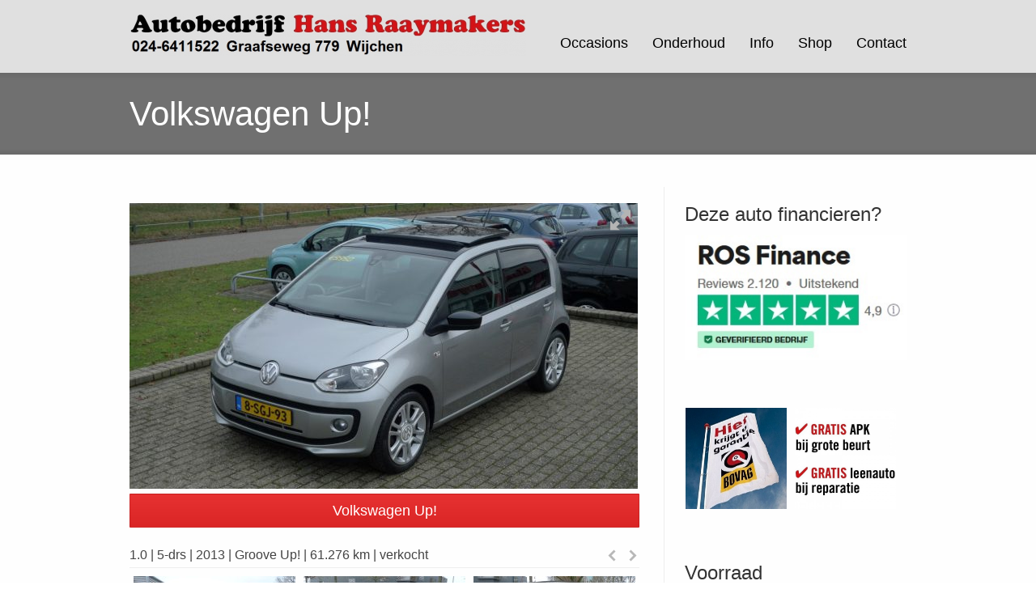

--- FILE ---
content_type: text/html; charset=UTF-8
request_url: https://www.raaymakers-autos.nl/verkocht/up-1-2-3
body_size: 16537
content:
<!DOCTYPE html> <!--[if gt IE 8]><!--><html class="no-js" lang="nl-NL"> <!--<![endif]--><head><meta charset="UTF-8" /> <!--[if IE]><meta http-equiv="X-UA-Compatible" content="IE=edge,chrome=1" /> <![endif]--><meta name="viewport" content="width=device-width, minimum-scale=1.0, initial-scale=1.0, user-scalable=yes" /><link rel="icon" type="image/png" sizes="32x32" href="https://www.raaymakers-autos.nl/wp-content/uploads/2025/12/favicon-32x32-2.png" /><link rel="apple-touch-icon" sizes="180x180" href="https://www.raaymakers-autos.nl/wp-content/uploads/strikingr/images/24836_favicon-96x96-2-180x180.png" /><link rel="manifest" href="https://www.raaymakers-autos.nl/wp-content/uploads/strikingr/manifest.json"><meta name="msapplication-TileImage" content="https://www.raaymakers-autos.nl/wp-content/uploads/strikingr/images/24836_favicon-96x96-2-270x270.png" /><meta name="msapplication-TileColor" content="#ffffff"><meta name="theme-color" content="#ffffff"><meta name="msapplication-config" content="none"/><link rel="profile" href="https://gmpg.org/xfn/11" /><link rel="alternate" type="application/rss+xml" title="Hans Raaymakers Wijchen auto´s, APK, onderhoud alle merken. RSS2 Feed" href="https://www.raaymakers-autos.nl/feed" /><link rel="pingback" href="https://www.raaymakers-autos.nl/xmlrpc.php" /><link media="all" href="https://www.raaymakers-autos.nl/wp-content/cache/autoptimize/css/autoptimize_430137e5c2dee4f1990b728e0e65ad36.css" rel="stylesheet"><title>Volkswagen Up! te koop - Hans Raaymakers Wijchen, auto´s, APK, onderhoud alle merken.</title><meta name='robots' content='max-image-preview:large, max-snippet:-1, max-video-preview:-1' /><link rel="canonical" href="https://www.raaymakers-autos.nl/verkocht/up-1-2-3"><meta name="description" content="Ben je op zoek naar een occasion of tweedehands Volkswagen Up! te koop in Wijchen of Nijmegen? Kijk dan op deze pagina voor meer informatie over deze auto."><meta property="og:title" content="Volkswagen Up! te koop - Hans Raaymakers Wijchen, auto´s, APK, onderhoud alle merken."><meta property="og:type" content="article"><meta property="og:image" content="https://www.raaymakers-autos.nl/wp-content/uploads/2023/12/Volkswagen-Up-Grijs-Wijchen-Nijmegen-11-2.jpg"><meta property="og:image:width" content="1280"><meta property="og:image:height" content="720"><meta property="og:image:alt" content="Volkswagen Up! Grijs Wijchen Nijmegen (11)"><meta property="og:description" content="Ben je op zoek naar een occasion of tweedehands Volkswagen Up! te koop in Wijchen of Nijmegen? Kijk dan op deze pagina voor meer informatie over deze auto."><meta property="og:url" content="https://www.raaymakers-autos.nl/verkocht/up-1-2-3"><meta property="og:locale" content="nl_NL"><meta property="og:site_name" content="Hans Raaymakers Wijchen auto´s, APK, onderhoud alle merken."><meta property="article:published_time" content="2023-12-18T07:13:53+00:00"><meta property="article:modified_time" content="2024-04-09T08:43:57+00:00"><meta property="og:updated_time" content="2024-04-09T08:43:57+00:00"><meta property="article:section" content="Verkocht"><meta property="article:tag" content="5-deurs"><meta property="article:tag" content="Airco"><meta property="article:tag" content="Benzine"><meta property="article:tag" content="carkit"><meta property="article:tag" content="Centrale vergrendeling afstandbediening"><meta property="article:tag" content="Cruise control"><meta property="article:tag" content="Elektrische ramen"><meta property="article:tag" content="Lichtmetalen velgen"><meta property="article:tag" content="Mistlampen"><meta property="article:tag" content="Navigatie"><meta property="article:tag" content="Open dak"><meta property="article:tag" content="Panoramadak"><meta property="article:tag" content="Parkeersensoren achter"><meta property="article:tag" content="Radio/CD speler"><meta property="article:tag" content="Regio Nijmegen"><meta property="article:tag" content="Seat"><meta property="article:tag" content="Sport"><meta property="article:tag" content="Wijchen"><meta property="article:tag" content="Zuinig"><meta name="twitter:card" content="summary_large_image"><meta name="twitter:image" content="https://www.raaymakers-autos.nl/wp-content/uploads/2023/12/Volkswagen-Up-Grijs-Wijchen-Nijmegen-11-2.jpg"><link rel="alternate" type="application/rss+xml" title="Hans Raaymakers Wijchen auto´s, APK, onderhoud alle merken. &raquo; feed" href="https://www.raaymakers-autos.nl/feed" /><link rel="alternate" type="application/rss+xml" title="Hans Raaymakers Wijchen auto´s, APK, onderhoud alle merken. &raquo; reacties feed" href="https://www.raaymakers-autos.nl/comments/feed" /><link rel="alternate" type="application/rss+xml" title="Hans Raaymakers Wijchen auto´s, APK, onderhoud alle merken. &raquo; Volkswagen Up! reacties feed" href="https://www.raaymakers-autos.nl/verkocht/up-1-2-3/feed" /><link rel="alternate" title="oEmbed (JSON)" type="application/json+oembed" href="https://www.raaymakers-autos.nl/wp-json/oembed/1.0/embed?url=https%3A%2F%2Fwww.raaymakers-autos.nl%2Fverkocht%2Fup-1-2-3" /><link rel="alternate" title="oEmbed (XML)" type="text/xml+oembed" href="https://www.raaymakers-autos.nl/wp-json/oembed/1.0/embed?url=https%3A%2F%2Fwww.raaymakers-autos.nl%2Fverkocht%2Fup-1-2-3&#038;format=xml" /><style id='wp-img-auto-sizes-contain-inline-css' type='text/css'>img:is([sizes=auto i],[sizes^="auto," i]){contain-intrinsic-size:3000px 1500px}
/*# sourceURL=wp-img-auto-sizes-contain-inline-css */</style><style id='wp-block-library-inline-css' type='text/css'>:root{--wp-block-synced-color:#7a00df;--wp-block-synced-color--rgb:122,0,223;--wp-bound-block-color:var(--wp-block-synced-color);--wp-editor-canvas-background:#ddd;--wp-admin-theme-color:#007cba;--wp-admin-theme-color--rgb:0,124,186;--wp-admin-theme-color-darker-10:#006ba1;--wp-admin-theme-color-darker-10--rgb:0,107,160.5;--wp-admin-theme-color-darker-20:#005a87;--wp-admin-theme-color-darker-20--rgb:0,90,135;--wp-admin-border-width-focus:2px}@media (min-resolution:192dpi){:root{--wp-admin-border-width-focus:1.5px}}.wp-element-button{cursor:pointer}:root .has-very-light-gray-background-color{background-color:#eee}:root .has-very-dark-gray-background-color{background-color:#313131}:root .has-very-light-gray-color{color:#eee}:root .has-very-dark-gray-color{color:#313131}:root .has-vivid-green-cyan-to-vivid-cyan-blue-gradient-background{background:linear-gradient(135deg,#00d084,#0693e3)}:root .has-purple-crush-gradient-background{background:linear-gradient(135deg,#34e2e4,#4721fb 50%,#ab1dfe)}:root .has-hazy-dawn-gradient-background{background:linear-gradient(135deg,#faaca8,#dad0ec)}:root .has-subdued-olive-gradient-background{background:linear-gradient(135deg,#fafae1,#67a671)}:root .has-atomic-cream-gradient-background{background:linear-gradient(135deg,#fdd79a,#004a59)}:root .has-nightshade-gradient-background{background:linear-gradient(135deg,#330968,#31cdcf)}:root .has-midnight-gradient-background{background:linear-gradient(135deg,#020381,#2874fc)}:root{--wp--preset--font-size--normal:16px;--wp--preset--font-size--huge:42px}.has-regular-font-size{font-size:1em}.has-larger-font-size{font-size:2.625em}.has-normal-font-size{font-size:var(--wp--preset--font-size--normal)}.has-huge-font-size{font-size:var(--wp--preset--font-size--huge)}.has-text-align-center{text-align:center}.has-text-align-left{text-align:left}.has-text-align-right{text-align:right}.has-fit-text{white-space:nowrap!important}#end-resizable-editor-section{display:none}.aligncenter{clear:both}.items-justified-left{justify-content:flex-start}.items-justified-center{justify-content:center}.items-justified-right{justify-content:flex-end}.items-justified-space-between{justify-content:space-between}.screen-reader-text{border:0;clip-path:inset(50%);height:1px;margin:-1px;overflow:hidden;padding:0;position:absolute;width:1px;word-wrap:normal!important}.screen-reader-text:focus{background-color:#ddd;clip-path:none;color:#444;display:block;font-size:1em;height:auto;left:5px;line-height:normal;padding:15px 23px 14px;text-decoration:none;top:5px;width:auto;z-index:100000}html :where(.has-border-color){border-style:solid}html :where([style*=border-top-color]){border-top-style:solid}html :where([style*=border-right-color]){border-right-style:solid}html :where([style*=border-bottom-color]){border-bottom-style:solid}html :where([style*=border-left-color]){border-left-style:solid}html :where([style*=border-width]){border-style:solid}html :where([style*=border-top-width]){border-top-style:solid}html :where([style*=border-right-width]){border-right-style:solid}html :where([style*=border-bottom-width]){border-bottom-style:solid}html :where([style*=border-left-width]){border-left-style:solid}html :where(img[class*=wp-image-]){height:auto;max-width:100%}:where(figure){margin:0 0 1em}html :where(.is-position-sticky){--wp-admin--admin-bar--position-offset:var(--wp-admin--admin-bar--height,0px)}@media screen and (max-width:600px){html :where(.is-position-sticky){--wp-admin--admin-bar--position-offset:0px}}

/*# sourceURL=wp-block-library-inline-css */</style><style id='global-styles-inline-css' type='text/css'>:root{--wp--preset--aspect-ratio--square: 1;--wp--preset--aspect-ratio--4-3: 4/3;--wp--preset--aspect-ratio--3-4: 3/4;--wp--preset--aspect-ratio--3-2: 3/2;--wp--preset--aspect-ratio--2-3: 2/3;--wp--preset--aspect-ratio--16-9: 16/9;--wp--preset--aspect-ratio--9-16: 9/16;--wp--preset--color--black: #000000;--wp--preset--color--cyan-bluish-gray: #abb8c3;--wp--preset--color--white: #ffffff;--wp--preset--color--pale-pink: #f78da7;--wp--preset--color--vivid-red: #cf2e2e;--wp--preset--color--luminous-vivid-orange: #ff6900;--wp--preset--color--luminous-vivid-amber: #fcb900;--wp--preset--color--light-green-cyan: #7bdcb5;--wp--preset--color--vivid-green-cyan: #00d084;--wp--preset--color--pale-cyan-blue: #8ed1fc;--wp--preset--color--vivid-cyan-blue: #0693e3;--wp--preset--color--vivid-purple: #9b51e0;--wp--preset--gradient--vivid-cyan-blue-to-vivid-purple: linear-gradient(135deg,rgb(6,147,227) 0%,rgb(155,81,224) 100%);--wp--preset--gradient--light-green-cyan-to-vivid-green-cyan: linear-gradient(135deg,rgb(122,220,180) 0%,rgb(0,208,130) 100%);--wp--preset--gradient--luminous-vivid-amber-to-luminous-vivid-orange: linear-gradient(135deg,rgb(252,185,0) 0%,rgb(255,105,0) 100%);--wp--preset--gradient--luminous-vivid-orange-to-vivid-red: linear-gradient(135deg,rgb(255,105,0) 0%,rgb(207,46,46) 100%);--wp--preset--gradient--very-light-gray-to-cyan-bluish-gray: linear-gradient(135deg,rgb(238,238,238) 0%,rgb(169,184,195) 100%);--wp--preset--gradient--cool-to-warm-spectrum: linear-gradient(135deg,rgb(74,234,220) 0%,rgb(151,120,209) 20%,rgb(207,42,186) 40%,rgb(238,44,130) 60%,rgb(251,105,98) 80%,rgb(254,248,76) 100%);--wp--preset--gradient--blush-light-purple: linear-gradient(135deg,rgb(255,206,236) 0%,rgb(152,150,240) 100%);--wp--preset--gradient--blush-bordeaux: linear-gradient(135deg,rgb(254,205,165) 0%,rgb(254,45,45) 50%,rgb(107,0,62) 100%);--wp--preset--gradient--luminous-dusk: linear-gradient(135deg,rgb(255,203,112) 0%,rgb(199,81,192) 50%,rgb(65,88,208) 100%);--wp--preset--gradient--pale-ocean: linear-gradient(135deg,rgb(255,245,203) 0%,rgb(182,227,212) 50%,rgb(51,167,181) 100%);--wp--preset--gradient--electric-grass: linear-gradient(135deg,rgb(202,248,128) 0%,rgb(113,206,126) 100%);--wp--preset--gradient--midnight: linear-gradient(135deg,rgb(2,3,129) 0%,rgb(40,116,252) 100%);--wp--preset--font-size--small: 13px;--wp--preset--font-size--medium: 20px;--wp--preset--font-size--large: 36px;--wp--preset--font-size--x-large: 42px;--wp--preset--spacing--20: 0.44rem;--wp--preset--spacing--30: 0.67rem;--wp--preset--spacing--40: 1rem;--wp--preset--spacing--50: 1.5rem;--wp--preset--spacing--60: 2.25rem;--wp--preset--spacing--70: 3.38rem;--wp--preset--spacing--80: 5.06rem;--wp--preset--shadow--natural: 6px 6px 9px rgba(0, 0, 0, 0.2);--wp--preset--shadow--deep: 12px 12px 50px rgba(0, 0, 0, 0.4);--wp--preset--shadow--sharp: 6px 6px 0px rgba(0, 0, 0, 0.2);--wp--preset--shadow--outlined: 6px 6px 0px -3px rgb(255, 255, 255), 6px 6px rgb(0, 0, 0);--wp--preset--shadow--crisp: 6px 6px 0px rgb(0, 0, 0);}:where(.is-layout-flex){gap: 0.5em;}:where(.is-layout-grid){gap: 0.5em;}body .is-layout-flex{display: flex;}.is-layout-flex{flex-wrap: wrap;align-items: center;}.is-layout-flex > :is(*, div){margin: 0;}body .is-layout-grid{display: grid;}.is-layout-grid > :is(*, div){margin: 0;}:where(.wp-block-columns.is-layout-flex){gap: 2em;}:where(.wp-block-columns.is-layout-grid){gap: 2em;}:where(.wp-block-post-template.is-layout-flex){gap: 1.25em;}:where(.wp-block-post-template.is-layout-grid){gap: 1.25em;}.has-black-color{color: var(--wp--preset--color--black) !important;}.has-cyan-bluish-gray-color{color: var(--wp--preset--color--cyan-bluish-gray) !important;}.has-white-color{color: var(--wp--preset--color--white) !important;}.has-pale-pink-color{color: var(--wp--preset--color--pale-pink) !important;}.has-vivid-red-color{color: var(--wp--preset--color--vivid-red) !important;}.has-luminous-vivid-orange-color{color: var(--wp--preset--color--luminous-vivid-orange) !important;}.has-luminous-vivid-amber-color{color: var(--wp--preset--color--luminous-vivid-amber) !important;}.has-light-green-cyan-color{color: var(--wp--preset--color--light-green-cyan) !important;}.has-vivid-green-cyan-color{color: var(--wp--preset--color--vivid-green-cyan) !important;}.has-pale-cyan-blue-color{color: var(--wp--preset--color--pale-cyan-blue) !important;}.has-vivid-cyan-blue-color{color: var(--wp--preset--color--vivid-cyan-blue) !important;}.has-vivid-purple-color{color: var(--wp--preset--color--vivid-purple) !important;}.has-black-background-color{background-color: var(--wp--preset--color--black) !important;}.has-cyan-bluish-gray-background-color{background-color: var(--wp--preset--color--cyan-bluish-gray) !important;}.has-white-background-color{background-color: var(--wp--preset--color--white) !important;}.has-pale-pink-background-color{background-color: var(--wp--preset--color--pale-pink) !important;}.has-vivid-red-background-color{background-color: var(--wp--preset--color--vivid-red) !important;}.has-luminous-vivid-orange-background-color{background-color: var(--wp--preset--color--luminous-vivid-orange) !important;}.has-luminous-vivid-amber-background-color{background-color: var(--wp--preset--color--luminous-vivid-amber) !important;}.has-light-green-cyan-background-color{background-color: var(--wp--preset--color--light-green-cyan) !important;}.has-vivid-green-cyan-background-color{background-color: var(--wp--preset--color--vivid-green-cyan) !important;}.has-pale-cyan-blue-background-color{background-color: var(--wp--preset--color--pale-cyan-blue) !important;}.has-vivid-cyan-blue-background-color{background-color: var(--wp--preset--color--vivid-cyan-blue) !important;}.has-vivid-purple-background-color{background-color: var(--wp--preset--color--vivid-purple) !important;}.has-black-border-color{border-color: var(--wp--preset--color--black) !important;}.has-cyan-bluish-gray-border-color{border-color: var(--wp--preset--color--cyan-bluish-gray) !important;}.has-white-border-color{border-color: var(--wp--preset--color--white) !important;}.has-pale-pink-border-color{border-color: var(--wp--preset--color--pale-pink) !important;}.has-vivid-red-border-color{border-color: var(--wp--preset--color--vivid-red) !important;}.has-luminous-vivid-orange-border-color{border-color: var(--wp--preset--color--luminous-vivid-orange) !important;}.has-luminous-vivid-amber-border-color{border-color: var(--wp--preset--color--luminous-vivid-amber) !important;}.has-light-green-cyan-border-color{border-color: var(--wp--preset--color--light-green-cyan) !important;}.has-vivid-green-cyan-border-color{border-color: var(--wp--preset--color--vivid-green-cyan) !important;}.has-pale-cyan-blue-border-color{border-color: var(--wp--preset--color--pale-cyan-blue) !important;}.has-vivid-cyan-blue-border-color{border-color: var(--wp--preset--color--vivid-cyan-blue) !important;}.has-vivid-purple-border-color{border-color: var(--wp--preset--color--vivid-purple) !important;}.has-vivid-cyan-blue-to-vivid-purple-gradient-background{background: var(--wp--preset--gradient--vivid-cyan-blue-to-vivid-purple) !important;}.has-light-green-cyan-to-vivid-green-cyan-gradient-background{background: var(--wp--preset--gradient--light-green-cyan-to-vivid-green-cyan) !important;}.has-luminous-vivid-amber-to-luminous-vivid-orange-gradient-background{background: var(--wp--preset--gradient--luminous-vivid-amber-to-luminous-vivid-orange) !important;}.has-luminous-vivid-orange-to-vivid-red-gradient-background{background: var(--wp--preset--gradient--luminous-vivid-orange-to-vivid-red) !important;}.has-very-light-gray-to-cyan-bluish-gray-gradient-background{background: var(--wp--preset--gradient--very-light-gray-to-cyan-bluish-gray) !important;}.has-cool-to-warm-spectrum-gradient-background{background: var(--wp--preset--gradient--cool-to-warm-spectrum) !important;}.has-blush-light-purple-gradient-background{background: var(--wp--preset--gradient--blush-light-purple) !important;}.has-blush-bordeaux-gradient-background{background: var(--wp--preset--gradient--blush-bordeaux) !important;}.has-luminous-dusk-gradient-background{background: var(--wp--preset--gradient--luminous-dusk) !important;}.has-pale-ocean-gradient-background{background: var(--wp--preset--gradient--pale-ocean) !important;}.has-electric-grass-gradient-background{background: var(--wp--preset--gradient--electric-grass) !important;}.has-midnight-gradient-background{background: var(--wp--preset--gradient--midnight) !important;}.has-small-font-size{font-size: var(--wp--preset--font-size--small) !important;}.has-medium-font-size{font-size: var(--wp--preset--font-size--medium) !important;}.has-large-font-size{font-size: var(--wp--preset--font-size--large) !important;}.has-x-large-font-size{font-size: var(--wp--preset--font-size--x-large) !important;}
/*# sourceURL=global-styles-inline-css */</style><style id='classic-theme-styles-inline-css' type='text/css'>/*! This file is auto-generated */
.wp-block-button__link{color:#fff;background-color:#32373c;border-radius:9999px;box-shadow:none;text-decoration:none;padding:calc(.667em + 2px) calc(1.333em + 2px);font-size:1.125em}.wp-block-file__button{background:#32373c;color:#fff;text-decoration:none}
/*# sourceURL=/wp-includes/css/classic-themes.min.css */</style><link rel='stylesheet' id='theme-skin-css' href='https://www.raaymakers-autos.nl/wp-content/cache/autoptimize/css/autoptimize_single_386edea5b46849d64bc1c591eda4534e.css' type='text/css' media='all' /> <script data-cfasync="false" type="text/javascript" src="https://www.raaymakers-autos.nl/wp-includes/js/jquery/jquery.min.js" id="jquery-core-js"></script> <script data-cfasync="false" type="text/javascript" src="https://www.raaymakers-autos.nl/wp-includes/js/jquery/jquery-migrate.min.js" id="jquery-migrate-js"></script> <script type="text/javascript" id="ajax-test-js-extra">var the_ajax_script = {"ajaxurl":"https://www.raaymakers-autos.nl/wp-admin/admin-ajax.php"};
//# sourceURL=ajax-test-js-extra</script> <link rel="https://api.w.org/" href="https://www.raaymakers-autos.nl/wp-json/" /><link rel="alternate" title="JSON" type="application/json" href="https://www.raaymakers-autos.nl/wp-json/wp/v2/posts/22210" /><link rel="EditURI" type="application/rsd+xml" title="RSD" href="https://www.raaymakers-autos.nl/xmlrpc.php?rsd" /><meta name="generator" content="WordPress 6.9" /><link rel='shortlink' href='https://www.raaymakers-autos.nl/?p=22210' /><meta name="generator" content="Striking Multiflex Framework Extension Plugin v2.4.7 - Build : 03 december 2025" /> <script type="text/javascript">var theme_url='https://www.raaymakers-autos.nl/wp-content/themes/striking_r';
var image_url='https://www.raaymakers-autos.nl/wp-content/themes/striking_r/images';
var responsve_image_resize=true;
var responsive_image_upsize_only=true;
var images_have_resized_once=false;
var fancybox_options = {
	skin:'theme',
	title_type:'float',
	width:800,
	height:600,
	autoSize:true,
	autoWidth:false,
	autoHeight:false,
	fitToView:true,
	aspectRatio:false,
	arrows:true,
	closeBtn:true,
	closeClick:false,
	nextClick:true,
	autoPlay:false,
	playSpeed:3000,
	preload:3,
	loop:true,
	thumbnail:true,
	thumbnail_width:50,
	thumbnail_height:50,
	thumbnail_position:'bottom'
};
var pie_progress_bar_color = "#3cabce",
	pie_progress_track_color = "#e5e5e5";
var gallery_loading_speed = 100;
var gmap_api_key = "AIzaSyCAMfDqeFFQ1taKlQYmOEZRAjK4EJQTlEU";
var nav2select_indentString = "|";
var nav2select_defaultText = "Menu...";
var responsive_menu_location = "manual";
var responsive_menu_position = "";
var sticky_header_target = "320";
var theme_retina_multiplier="2x";
var theme_global_post_id=22210;</script> <meta name="google-site-verification" content="D8WJCn6NYvmXU43GisX0ZYtNXGziya5ihtRb0HBmqFE"/></head><body class="wp-singular post-template-default single single-post postid-22210 single-format-standard wp-theme-striking_r wp-child-theme-striking_r-simple-child scroll-to-top scroll-to-top-circle responsive has-shadow no-gradient"><div class="body-wrapper"><header id="header"><div class="inner"><div id="logo" class="theme_logo_img" itemscope="itemscope" itemtype="https://schema.org/Organisation" ><a href="https://www.raaymakers-autos.nl/" itemprop="url" ><img class="site-logo ie_png" width="" height="" src="https://www.raaymakers-autos.nl/wp-content/uploads/2016/01/Autobedrijf-Nijmegen-Raaymakers-Wijchen-logo-png-e1453445504593.png" title="Hans Raaymakers Wijchen auto´s, APK, onderhoud alle merken." alt="" itemprop="logo" /></a></div><nav id="navigation" class="jqueryslidemenu"><ul id="menu-menu" class="menu"><li id="menu-item-372" class="menu-item menu-item-type-custom menu-item-object-custom menu-item-has-children menu-item-372 has-children"><a href="https://www.raaymakers-autos.nl/occasions/occasions">Occasions</a><ul class="sub-menu"><li id="menu-item-7985" class="menu-item menu-item-type-post_type menu-item-object-page menu-item-has-children menu-item-7985 has-children"><a href="https://www.raaymakers-autos.nl/occasions/occasions">Voorraad</a><ul class="sub-menu"><li id="menu-item-22708" class="menu-item menu-item-type-post_type menu-item-object-post menu-item-22708"><a href="https://www.raaymakers-autos.nl/voorraad/citroen-c1-2-4">Citroën C1</a></li><li id="menu-item-22779" class="menu-item menu-item-type-post_type menu-item-object-post menu-item-22779"><a href="https://www.raaymakers-autos.nl/voorraad/citroen-c1-2-4-2">Citroën C1</a></li><li id="menu-item-24678" class="menu-item menu-item-type-post_type menu-item-object-post menu-item-24678"><a href="https://www.raaymakers-autos.nl/verkocht/citroen-c1-2-4-3">Citroën C3</a></li><li id="menu-item-23417" class="menu-item menu-item-type-post_type menu-item-object-post menu-item-23417"><a href="https://www.raaymakers-autos.nl/voorraad/citroen-c3-3">Citroën C3</a></li><li id="menu-item-24817" class="menu-item menu-item-type-post_type menu-item-object-post menu-item-24817"><a href="https://www.raaymakers-autos.nl/voorraad/citroen-c1-2-4-3-2">Citroën C3</a></li><li id="menu-item-23385" class="menu-item menu-item-type-post_type menu-item-object-post menu-item-23385"><a href="https://www.raaymakers-autos.nl/verkocht/citroen-c3-aircross-3">Citroën C3 Aircross</a></li><li id="menu-item-24777" class="menu-item menu-item-type-post_type menu-item-object-post menu-item-24777"><a href="https://www.raaymakers-autos.nl/voorraad/ds-ds3">DS DS 3</a></li><li id="menu-item-24896" class="menu-item menu-item-type-post_type menu-item-object-post menu-item-24896"><a href="https://www.raaymakers-autos.nl/voorraad/fiat-500c-4">Fiat 500C</a></li><li id="menu-item-22485" class="menu-item menu-item-type-post_type menu-item-object-post menu-item-22485"><a href="https://www.raaymakers-autos.nl/voorraad/fiat-500l">Fiat 500L</a></li><li id="menu-item-22778" class="menu-item menu-item-type-post_type menu-item-object-post menu-item-22778"><a href="https://www.raaymakers-autos.nl/voorraad/ford-b-max-2">Ford B-Max</a></li><li id="menu-item-22643" class="menu-item menu-item-type-post_type menu-item-object-post menu-item-22643"><a href="https://www.raaymakers-autos.nl/voorraad/ford/ford-b-max">Ford B-Max</a></li><li id="menu-item-21353" class="menu-item menu-item-type-post_type menu-item-object-post menu-item-21353"><a href="https://www.raaymakers-autos.nl/voorraad/ford-fiesta-4-1-2">Ford Fiesta</a></li><li id="menu-item-22864" class="menu-item menu-item-type-post_type menu-item-object-post menu-item-22864"><a href="https://www.raaymakers-autos.nl/voorraad/ford-fiesta-6">Ford Fiesta</a></li><li id="menu-item-18551" class="menu-item menu-item-type-post_type menu-item-object-post menu-item-18551"><a href="https://www.raaymakers-autos.nl/verkocht/hyundai-i20-1">Hyundai i20</a></li><li id="menu-item-22486" class="menu-item menu-item-type-post_type menu-item-object-post menu-item-22486"><a href="https://www.raaymakers-autos.nl/voorraad/kia-picanto-2-6">Kia Picanto</a></li><li id="menu-item-24680" class="menu-item menu-item-type-post_type menu-item-object-post menu-item-24680"><a href="https://www.raaymakers-autos.nl/voorraad/lynkco-01">Lynk &#038; Co 01</a></li><li id="menu-item-24020" class="menu-item menu-item-type-post_type menu-item-object-post menu-item-24020"><a href="https://www.raaymakers-autos.nl/voorraad/mercedes-c-180-estate">Mercedes C-Klasse</a></li><li id="menu-item-12825" class="menu-item menu-item-type-post_type menu-item-object-post menu-item-12825"><a href="https://www.raaymakers-autos.nl/voorraad/mercedes-vito-2-2">Mercedes Vito</a></li><li id="menu-item-24407" class="menu-item menu-item-type-post_type menu-item-object-post menu-item-24407"><a href="https://www.raaymakers-autos.nl/voorraad/opel-agila-2-3">Opel Agila</a></li><li id="menu-item-20932" class="menu-item menu-item-type-post_type menu-item-object-post menu-item-20932"><a href="https://www.raaymakers-autos.nl/voorraad/opel-astra-3-2-2">Opel Astra</a></li><li id="menu-item-23126" class="menu-item menu-item-type-post_type menu-item-object-post menu-item-23126"><a href="https://www.raaymakers-autos.nl/voorraad/opel-astra-3-2-2-3">Opel Astra</a></li><li id="menu-item-24061" class="menu-item menu-item-type-post_type menu-item-object-post menu-item-24061"><a href="https://www.raaymakers-autos.nl/voorraad/opel-astra-3-1">Opel Astra</a></li><li id="menu-item-20550" class="menu-item menu-item-type-post_type menu-item-object-post menu-item-20550"><a href="https://www.raaymakers-autos.nl/voorraad/opel-cascada">Opel Cascada</a></li><li id="menu-item-24679" class="menu-item menu-item-type-post_type menu-item-object-post menu-item-24679"><a href="https://www.raaymakers-autos.nl/voorraad/opel-crossland-6">Opel Crossland</a></li><li id="menu-item-24682" class="menu-item menu-item-type-post_type menu-item-object-post menu-item-24682"><a href="https://www.raaymakers-autos.nl/voorraad/opel-crossland-x-1-2">Opel Crossland X</a></li><li id="menu-item-20636" class="menu-item menu-item-type-post_type menu-item-object-post menu-item-20636"><a href="https://www.raaymakers-autos.nl/voorraad/peugeot-108-3-2">Peugeot 108</a></li><li id="menu-item-22428" class="menu-item menu-item-type-post_type menu-item-object-post menu-item-22428"><a href="https://www.raaymakers-autos.nl/voorraad/peugeot-208-automaat">Peugeot 208</a></li><li id="menu-item-20996" class="menu-item menu-item-type-post_type menu-item-object-post menu-item-20996"><a href="https://www.raaymakers-autos.nl/voorraad/peugeot/peugeot-2008-automaat-gt-line-2">Peugeot 2008</a></li><li id="menu-item-24897" class="menu-item menu-item-type-post_type menu-item-object-post menu-item-24897"><a href="https://www.raaymakers-autos.nl/voorraad/clio-7">Renault Clio</a></li><li id="menu-item-20282" class="menu-item menu-item-type-post_type menu-item-object-post menu-item-20282"><a href="https://www.raaymakers-autos.nl/voorraad/renault-captur-5-2-2-2">Renault Captur</a></li><li id="menu-item-19936" class="menu-item menu-item-type-post_type menu-item-object-post menu-item-19936"><a href="https://www.raaymakers-autos.nl/voorraad/renault-megane-signature">Renault Megane</a></li><li id="menu-item-23777" class="menu-item menu-item-type-post_type menu-item-object-post menu-item-23777"><a href="https://www.raaymakers-autos.nl/voorraad/renault-express-nieuw">Renault Express</a></li><li id="menu-item-23565" class="menu-item menu-item-type-post_type menu-item-object-post menu-item-23565"><a href="https://www.raaymakers-autos.nl/voorraad/seat-mii-4">Seat Mii</a></li><li id="menu-item-24681" class="menu-item menu-item-type-post_type menu-item-object-post menu-item-24681"><a href="https://www.raaymakers-autos.nl/voorraad/skoda-citigo">Skoda Citigo</a></li><li id="menu-item-24202" class="menu-item menu-item-type-post_type menu-item-object-post menu-item-24202"><a href="https://www.raaymakers-autos.nl/voorraad/suzuki-celerio-2">Suzuki Celerio</a></li><li id="menu-item-20347" class="menu-item menu-item-type-post_type menu-item-object-post menu-item-20347"><a href="https://www.raaymakers-autos.nl/voorraad/senzo-urban">Senzo Urban</a></li><li id="menu-item-24465" class="menu-item menu-item-type-post_type menu-item-object-post menu-item-24465"><a href="https://www.raaymakers-autos.nl/voorraad/volkswagen-golf-zwart">Volkswagen Golf</a></li></ul></li><li id="menu-item-13241" class="menu-item menu-item-type-post_type menu-item-object-page menu-item-13241"><a href="https://www.raaymakers-autos.nl/occasions/actie-winter-2026-gratis-winterwielenset">Actie winter 2026</a></li><li id="menu-item-14053" class="menu-item menu-item-type-post_type menu-item-object-page menu-item-14053"><a href="https://www.raaymakers-autos.nl/occasions/actie-zomer-2026-gratis-fietsendrager-gratis-trekhaak">Actie zomer 2026</a></li><li id="menu-item-3833" class="menu-item menu-item-type-post_type menu-item-object-page menu-item-3833"><a href="https://www.raaymakers-autos.nl/occasions/occasions-2">Sale 2026</a></li><li id="menu-item-557" class="menu-item menu-item-type-post_type menu-item-object-page menu-item-557"><a href="https://www.raaymakers-autos.nl/occasions/bovag-garantie">BOVAG Garantie</a></li><li id="menu-item-6373" class="menu-item menu-item-type-post_type menu-item-object-page menu-item-6373"><a href="https://www.raaymakers-autos.nl/occasions/bovag-garantie-2">Nationale Auto Pas</a></li><li id="menu-item-567" class="menu-item menu-item-type-post_type menu-item-object-page menu-item-567"><a href="https://www.raaymakers-autos.nl/occasions/afleverpakket">Afleverpakket</a></li><li id="menu-item-590" class="menu-item menu-item-type-post_type menu-item-object-page menu-item-590"><a href="https://www.raaymakers-autos.nl/occasions/inruilen">Inruilen</a></li><li id="menu-item-375" class="menu-item menu-item-type-post_type menu-item-object-page menu-item-375"><a href="https://www.raaymakers-autos.nl/occasions/autoverzekering">Autoverzekering</a></li><li id="menu-item-376" class="menu-item menu-item-type-post_type menu-item-object-page menu-item-has-children menu-item-376 has-children"><a href="https://www.raaymakers-autos.nl/occasions/autofinanciering">Autofinanciering</a><ul class="sub-menu"><li id="menu-item-5544" class="menu-item menu-item-type-post_type menu-item-object-page menu-item-5544"><a href="https://www.raaymakers-autos.nl/occasions/autofinanciering/5050-deals">50/50 deal</a></li></ul></li><li id="menu-item-4973" class="menu-item menu-item-type-post_type menu-item-object-page menu-item-4973"><a href="https://www.raaymakers-autos.nl/auto-zoekopdracht">Auto zoekopdracht</a></li><li id="menu-item-5322" class="menu-item menu-item-type-post_type menu-item-object-page menu-item-5322"><a href="https://www.raaymakers-autos.nl/onderhoud/aankoopkeuring">Aankoopkeuring</a></li></ul></li><li id="menu-item-377" class="menu-item menu-item-type-custom menu-item-object-custom menu-item-has-children menu-item-377 has-children"><a href="https://www.raaymakers-autos.nl/onderhoud/onderhoud">Onderhoud</a><ul class="sub-menu"><li id="menu-item-2234" class="menu-item menu-item-type-post_type menu-item-object-page menu-item-has-children menu-item-2234 has-children"><a href="https://www.raaymakers-autos.nl/onderhoud/onderhoud">Werkplaats</a><ul class="sub-menu"><li id="menu-item-2192" class="menu-item menu-item-type-post_type menu-item-object-page menu-item-2192"><a href="https://www.raaymakers-autos.nl/onderhoud/kleine-beurt">Kleine beurt</a></li><li id="menu-item-2202" class="menu-item menu-item-type-post_type menu-item-object-page menu-item-2202"><a href="https://www.raaymakers-autos.nl/onderhoud/grote-beurt">Grote beurt</a></li><li id="menu-item-11921" class="menu-item menu-item-type-post_type menu-item-object-page menu-item-11921"><a href="https://www.raaymakers-autos.nl/distributieriem-vervangen">Distributieriem</a></li><li id="menu-item-2333" class="menu-item menu-item-type-post_type menu-item-object-page menu-item-2333"><a href="https://www.raaymakers-autos.nl/aircocheck">Airco-check</a></li><li id="menu-item-2337" class="menu-item menu-item-type-post_type menu-item-object-page menu-item-2337"><a href="https://www.raaymakers-autos.nl/remmen">Remmen</a></li><li id="menu-item-2334" class="menu-item menu-item-type-post_type menu-item-object-page menu-item-2334"><a href="https://www.raaymakers-autos.nl/uitlaat">Uitlaten</a></li><li id="menu-item-2336" class="menu-item menu-item-type-post_type menu-item-object-page menu-item-2336"><a href="https://www.raaymakers-autos.nl/banden">Banden</a></li><li id="menu-item-2335" class="menu-item menu-item-type-post_type menu-item-object-page menu-item-2335"><a href="https://www.raaymakers-autos.nl/auto-accu">Accu´s</a></li></ul></li><li id="menu-item-379" class="menu-item menu-item-type-post_type menu-item-object-page menu-item-379"><a href="https://www.raaymakers-autos.nl/onderhoud/apk-keuring">APK keuren</a></li><li id="menu-item-2081" class="menu-item menu-item-type-post_type menu-item-object-page menu-item-2081"><a href="https://www.raaymakers-autos.nl/onderhoud/diagnose">Diagnose</a></li><li id="menu-item-378" class="menu-item menu-item-type-post_type menu-item-object-page menu-item-has-children menu-item-378 has-children"><a href="https://www.raaymakers-autos.nl/onderhoud/prijzen">Prijzen</a><ul class="sub-menu"><li id="menu-item-2295" class="menu-item menu-item-type-post_type menu-item-object-page menu-item-2295"><a href="https://www.raaymakers-autos.nl/onderhoud/prijsopgave">Prijsopgave</a></li></ul></li><li id="menu-item-5727" class="menu-item menu-item-type-post_type menu-item-object-page menu-item-5727"><a href="https://www.raaymakers-autos.nl/lease">Lease</a></li><li id="menu-item-2090" class="menu-item menu-item-type-post_type menu-item-object-page menu-item-has-children menu-item-2090 has-children"><a href="https://www.raaymakers-autos.nl/onderhoud/schadeherstel">Schadeherstel</a><ul class="sub-menu"><li id="menu-item-2240" class="menu-item menu-item-type-post_type menu-item-object-page menu-item-2240"><a href="https://www.raaymakers-autos.nl/onderhoud/schadeherstel/ruitschade">Ruitschade</a></li><li id="menu-item-2239" class="menu-item menu-item-type-post_type menu-item-object-page menu-item-2239"><a href="https://www.raaymakers-autos.nl/onderhoud/uitdeuken-zonder-spuiten">Uitdeuken zonder spuiten</a></li></ul></li><li id="menu-item-2260" class="menu-item menu-item-type-post_type menu-item-object-page menu-item-2260"><a href="https://www.raaymakers-autos.nl/onderhoud/bedrijfswagens">Bedrijfswagens</a></li><li id="menu-item-2012" class="menu-item menu-item-type-post_type menu-item-object-page menu-item-2012"><a href="https://www.raaymakers-autos.nl/onderhoud/bovag-pechhulp-2">BOVAG Pechhulp</a></li></ul></li><li id="menu-item-380" class="menu-item menu-item-type-custom menu-item-object-custom menu-item-has-children menu-item-380 has-children"><a href="https://www.raaymakers-autos.nl/info/nieuws">Info</a><ul class="sub-menu"><li id="menu-item-381" class="menu-item menu-item-type-post_type menu-item-object-page current_page_parent menu-item-381 current_page_parent"><a href="https://www.raaymakers-autos.nl/info/nieuws">Nieuws</a></li><li id="menu-item-382" class="menu-item menu-item-type-post_type menu-item-object-page menu-item-382"><a href="https://www.raaymakers-autos.nl/info/reviews">Reviews</a></li><li id="menu-item-2247" class="menu-item menu-item-type-post_type menu-item-object-page menu-item-2247"><a href="https://www.raaymakers-autos.nl/info/service">Service</a></li><li id="menu-item-2692" class="menu-item menu-item-type-post_type menu-item-object-page menu-item-2692"><a href="https://www.raaymakers-autos.nl/info/garagetaal">Garagetaal</a></li></ul></li><li id="menu-item-4557" class="menu-item menu-item-type-post_type menu-item-object-page menu-item-has-children menu-item-4557 has-children"><a href="https://www.raaymakers-autos.nl/shop">Shop</a><ul class="sub-menu"><li id="menu-item-4598" class="menu-item menu-item-type-post_type menu-item-object-page menu-item-4598"><a href="https://www.raaymakers-autos.nl/shop">Artikelen</a></li><li id="menu-item-11117" class="menu-item menu-item-type-post_type menu-item-object-page menu-item-11117"><a href="https://www.raaymakers-autos.nl/winkel">Webshop</a></li></ul></li><li id="menu-item-383" class="menu-item menu-item-type-custom menu-item-object-custom menu-item-has-children menu-item-383 has-children"><a href="https://www.raaymakers-autos.nl/contact">Contact</a><ul class="sub-menu"><li id="menu-item-11097" class="menu-item menu-item-type-post_type menu-item-object-page menu-item-11097"><a href="https://www.raaymakers-autos.nl/maakzelfeenafspraak">Maak zelf een afspraak</a></li><li id="menu-item-387" class="menu-item menu-item-type-post_type menu-item-object-page menu-item-387"><a href="https://www.raaymakers-autos.nl/contact">Bel of mail ons</a></li><li id="menu-item-4875" class="menu-item menu-item-type-custom menu-item-object-custom menu-item-4875"><a href="https://www.facebook.com/pages/Autobedrijf-Hans-Raaymakers-Wijchen-telefoon-024-6411522/147263281978584?ref=hl">Facebook</a></li><li id="menu-item-386" class="menu-item menu-item-type-post_type menu-item-object-page menu-item-386"><a href="https://www.raaymakers-autos.nl/contact/wie-zijn-wij">Wie zijn wij</a></li><li id="menu-item-385" class="menu-item menu-item-type-post_type menu-item-object-page menu-item-385"><a href="https://www.raaymakers-autos.nl/contact/adresgegevens">Adresgegevens</a></li><li id="menu-item-384" class="menu-item menu-item-type-post_type menu-item-object-page menu-item-384"><a href="https://www.raaymakers-autos.nl/contact/openingstijden">Openingstijden</a></li><li id="menu-item-628" class="menu-item menu-item-type-post_type menu-item-object-page menu-item-628"><a href="https://www.raaymakers-autos.nl/contact/routebeschrijving">Routebeschrijving</a></li><li id="menu-item-12605" class="menu-item menu-item-type-post_type menu-item-object-page menu-item-privacy-policy menu-item-12605"><a rel="privacy-policy" href="https://www.raaymakers-autos.nl/privacy-verklaring">Privacy verklaring</a></li></ul></li></ul></nav></div></header><article class="post-22210 post type-post status-publish format-standard has-post-thumbnail hentry category-verkocht tag-5-deurs tag-airco tag-benzine tag-carkit tag-centrale-vergrendeling-afstandbediening tag-cruise-control tag-elektrische-ramen tag-lichtmetalen-velgen tag-mistlampen tag-navigatie tag-open-dak tag-panoramadak tag-parkeersensoren-achter tag-radio-cd-speler-2 tag-regio-nijmegen tag-seat tag-sport tag-wijchen tag-zuinig"><div id="feature"><div class="top_shadow"></div><div class="inner"><h1 class="entry-title">Volkswagen Up!</h1></div><div class="bottom_shadow"></div></div><div id="page"><div class="inner right_sidebar"><div id="main"><div id="post-22210" class="entry content entry-content entry_full"><header></header> <a id="292" class="Magic360" data-magic360-options="columns:16;rows:1;start-column:1;start-row:1;reverse-column:false;reverse-row:false;initialize-on:load;autospin:once;autospin-speed:15600;autospin-direction:clockwise;autospin-start:load;autospin-stop:click;fullscreen:true;magnify:false;magnifier-shape:inner;magnifier-width:80%;hint:true;loop-column:true;loop-row:false;sensitivityX:50;sensitivityY:50;spin:drag;right-click:false;mousewheel-step:1;smoothing:true;column-increment:1;row-increment:1; images: https://www.raaymakers-autos.nl/wp-content/uploads/2023/12/Volkswagen-Up-Grijs-Wijchen-Nijmegen-11-628x353.jpg https://www.raaymakers-autos.nl/wp-content/uploads/2023/12/Volkswagen-Up-Grijs-Wijchen-Nijmegen-12-628x353.jpg https://www.raaymakers-autos.nl/wp-content/uploads/2023/12/Volkswagen-Up-Grijs-Wijchen-Nijmegen-13-628x353.jpg https://www.raaymakers-autos.nl/wp-content/uploads/2023/12/Volkswagen-Up-Grijs-Wijchen-Nijmegen-14-628x353.jpg https://www.raaymakers-autos.nl/wp-content/uploads/2023/12/Volkswagen-Up-Grijs-Wijchen-Nijmegen-15-628x353.jpg https://www.raaymakers-autos.nl/wp-content/uploads/2023/12/Volkswagen-Up-Grijs-Wijchen-Nijmegen-16-628x353.jpg https://www.raaymakers-autos.nl/wp-content/uploads/2023/12/Volkswagen-Up-Grijs-Wijchen-Nijmegen-17-628x353.jpg https://www.raaymakers-autos.nl/wp-content/uploads/2023/12/Volkswagen-Up-Grijs-Wijchen-Nijmegen-18-628x353.jpg https://www.raaymakers-autos.nl/wp-content/uploads/2023/12/Volkswagen-Up-Grijs-Wijchen-Nijmegen-21-628x353.jpg https://www.raaymakers-autos.nl/wp-content/uploads/2023/12/Volkswagen-Up-Grijs-Wijchen-Nijmegen-22-628x353.jpg https://www.raaymakers-autos.nl/wp-content/uploads/2023/12/Volkswagen-Up-Grijs-Wijchen-Nijmegen-23-628x353.jpg https://www.raaymakers-autos.nl/wp-content/uploads/2023/12/Volkswagen-Up-Grijs-Wijchen-Nijmegen-24-628x353.jpg https://www.raaymakers-autos.nl/wp-content/uploads/2023/12/Volkswagen-Up-Grijs-Wijchen-Nijmegen-25-628x353.jpg https://www.raaymakers-autos.nl/wp-content/uploads/2023/12/Volkswagen-Up-Grijs-Wijchen-Nijmegen-26-628x353.jpg https://www.raaymakers-autos.nl/wp-content/uploads/2023/12/Volkswagen-Up-Grijs-Wijchen-Nijmegen-27-628x353.jpg https://www.raaymakers-autos.nl/wp-content/uploads/2023/12/Volkswagen-Up-Grijs-Wijchen-Nijmegen-28-628x353.jpg; large-images: https://www.raaymakers-autos.nl/wp-content/uploads/2023/12/Volkswagen-Up-Grijs-Wijchen-Nijmegen-11.jpg https://www.raaymakers-autos.nl/wp-content/uploads/2023/12/Volkswagen-Up-Grijs-Wijchen-Nijmegen-12.jpg https://www.raaymakers-autos.nl/wp-content/uploads/2023/12/Volkswagen-Up-Grijs-Wijchen-Nijmegen-13.jpg https://www.raaymakers-autos.nl/wp-content/uploads/2023/12/Volkswagen-Up-Grijs-Wijchen-Nijmegen-14.jpg https://www.raaymakers-autos.nl/wp-content/uploads/2023/12/Volkswagen-Up-Grijs-Wijchen-Nijmegen-15.jpg https://www.raaymakers-autos.nl/wp-content/uploads/2023/12/Volkswagen-Up-Grijs-Wijchen-Nijmegen-16.jpg https://www.raaymakers-autos.nl/wp-content/uploads/2023/12/Volkswagen-Up-Grijs-Wijchen-Nijmegen-17.jpg https://www.raaymakers-autos.nl/wp-content/uploads/2023/12/Volkswagen-Up-Grijs-Wijchen-Nijmegen-18.jpg https://www.raaymakers-autos.nl/wp-content/uploads/2023/12/Volkswagen-Up-Grijs-Wijchen-Nijmegen-21.jpg https://www.raaymakers-autos.nl/wp-content/uploads/2023/12/Volkswagen-Up-Grijs-Wijchen-Nijmegen-22.jpg https://www.raaymakers-autos.nl/wp-content/uploads/2023/12/Volkswagen-Up-Grijs-Wijchen-Nijmegen-23.jpg https://www.raaymakers-autos.nl/wp-content/uploads/2023/12/Volkswagen-Up-Grijs-Wijchen-Nijmegen-24.jpg https://www.raaymakers-autos.nl/wp-content/uploads/2023/12/Volkswagen-Up-Grijs-Wijchen-Nijmegen-25.jpg https://www.raaymakers-autos.nl/wp-content/uploads/2023/12/Volkswagen-Up-Grijs-Wijchen-Nijmegen-26.jpg https://www.raaymakers-autos.nl/wp-content/uploads/2023/12/Volkswagen-Up-Grijs-Wijchen-Nijmegen-27.jpg https://www.raaymakers-autos.nl/wp-content/uploads/2023/12/Volkswagen-Up-Grijs-Wijchen-Nijmegen-28.jpg;" href="https://www.raaymakers-autos.nl/wp-content/uploads/2023/12/Volkswagen-Up-Grijs-Wijchen-Nijmegen-12-628x353.jpg"><img decoding="async" alt="" class="no-sirv-lazy-load" src="https://www.raaymakers-autos.nl/wp-content/uploads/2023/12/Volkswagen-Up-Grijs-Wijchen-Nijmegen-12-628x353.jpg"></a> <a id="starter_button" href="javascript:;" class="theme_button large red full no_woo_button"><span>Volkswagen Up!</span></a> <br /><div class="carousel_wrap"><div class="carousel_heading"><div class="carousel_title">1.0 | 5-drs | 2013 | Groove Up! | 61.276 km | verkocht</div><div class="carousel_nav"><a class="carousel_nav_prev" href="#"> </a><a class="carousel_nav_next" href="#"> </a></div></div><div id="carousel_68ce2b674179834e83488fe3620245fe" data-autoplay="true" data-infinite="true" data-type="circular" data-delay="4000" data-speed="1000" data-direction="right" data-touch="true" data-keyboard="false" class="carousel"><ul><li class="carousel-item"><div class="carousel_image_wrapper"><a class="lightbox" href="https://www.raaymakers-autos.nl/wp-content/uploads/2023/12/Volkswagen-Up-Grijs-Wijchen-Nijmegen-28.jpg" alt="" title=""><img class="carousel-image" data-src="https://www.raaymakers-autos.nl/wp-content/uploads/strikingr/images/22175_Volkswagen-Up-Grijs-Wijchen-Nijmegen-28-200x150.jpg" data-lazyload="true" alt="" title="" /></a></div></li><li class="carousel-item"><div class="carousel_image_wrapper"><a class="lightbox" href="https://www.raaymakers-autos.nl/wp-content/uploads/2023/12/Volkswagen-Up-Grijs-Wijchen-Nijmegen-27.jpg" alt="" title=""><img class="carousel-image" data-src="https://www.raaymakers-autos.nl/wp-content/uploads/strikingr/images/22176_Volkswagen-Up-Grijs-Wijchen-Nijmegen-27-200x150.jpg" data-lazyload="true" alt="" title="" /></a></div></li><li class="carousel-item"><div class="carousel_image_wrapper"><a class="lightbox" href="https://www.raaymakers-autos.nl/wp-content/uploads/2023/12/Volkswagen-Up-Grijs-Wijchen-Nijmegen-26.jpg" alt="" title=""><img class="carousel-image" data-src="https://www.raaymakers-autos.nl/wp-content/uploads/strikingr/images/22177_Volkswagen-Up-Grijs-Wijchen-Nijmegen-26-200x150.jpg" data-lazyload="true" alt="" title="" /></a></div></li><li class="carousel-item"><div class="carousel_image_wrapper"><a class="lightbox" href="https://www.raaymakers-autos.nl/wp-content/uploads/2023/12/Volkswagen-Up-Grijs-Wijchen-Nijmegen-25.jpg" alt="" title=""><img class="carousel-image" data-src="https://www.raaymakers-autos.nl/wp-content/uploads/strikingr/images/22178_Volkswagen-Up-Grijs-Wijchen-Nijmegen-25-200x150.jpg" data-lazyload="true" alt="" title="" /></a></div></li><li class="carousel-item"><div class="carousel_image_wrapper"><a class="lightbox" href="https://www.raaymakers-autos.nl/wp-content/uploads/2023/12/Volkswagen-Up-Grijs-Wijchen-Nijmegen-24.jpg" alt="" title=""><img class="carousel-image" data-src="https://www.raaymakers-autos.nl/wp-content/uploads/strikingr/images/22179_Volkswagen-Up-Grijs-Wijchen-Nijmegen-24-200x150.jpg" data-lazyload="true" alt="" title="" /></a></div></li><li class="carousel-item"><div class="carousel_image_wrapper"><a class="lightbox" href="https://www.raaymakers-autos.nl/wp-content/uploads/2023/12/Volkswagen-Up-Grijs-Wijchen-Nijmegen-23.jpg" alt="" title=""><img class="carousel-image" data-src="https://www.raaymakers-autos.nl/wp-content/uploads/strikingr/images/22180_Volkswagen-Up-Grijs-Wijchen-Nijmegen-23-200x150.jpg" data-lazyload="true" alt="" title="" /></a></div></li><li class="carousel-item"><div class="carousel_image_wrapper"><a class="lightbox" href="https://www.raaymakers-autos.nl/wp-content/uploads/2023/12/Volkswagen-Up-Grijs-Wijchen-Nijmegen-22.jpg" alt="" title=""><img class="carousel-image" data-src="https://www.raaymakers-autos.nl/wp-content/uploads/strikingr/images/22181_Volkswagen-Up-Grijs-Wijchen-Nijmegen-22-200x150.jpg" data-lazyload="true" alt="" title="" /></a></div></li><li class="carousel-item"><div class="carousel_image_wrapper"><a class="lightbox" href="https://www.raaymakers-autos.nl/wp-content/uploads/2023/12/Volkswagen-Up-Grijs-Wijchen-Nijmegen-21.jpg" alt="" title=""><img class="carousel-image" data-src="https://www.raaymakers-autos.nl/wp-content/uploads/strikingr/images/22182_Volkswagen-Up-Grijs-Wijchen-Nijmegen-21-200x150.jpg" data-lazyload="true" alt="" title="" /></a></div></li><li class="carousel-item"><div class="carousel_image_wrapper"><a class="lightbox" href="https://www.raaymakers-autos.nl/wp-content/uploads/2023/12/Volkswagen-Up-Grijs-Wijchen-Nijmegen-38.jpg" alt="" title=""><img class="carousel-image" data-src="https://www.raaymakers-autos.nl/wp-content/uploads/strikingr/images/22183_Volkswagen-Up-Grijs-Wijchen-Nijmegen-38-200x150.jpg" data-lazyload="true" alt="" title="" /></a></div></li><li class="carousel-item"><div class="carousel_image_wrapper"><a class="lightbox" href="https://www.raaymakers-autos.nl/wp-content/uploads/2023/12/Volkswagen-Up-Grijs-Wijchen-Nijmegen-37.jpg" alt="" title=""><img class="carousel-image" data-src="https://www.raaymakers-autos.nl/wp-content/uploads/strikingr/images/22184_Volkswagen-Up-Grijs-Wijchen-Nijmegen-37-200x150.jpg" data-lazyload="true" alt="" title="" /></a></div></li><li class="carousel-item"><div class="carousel_image_wrapper"><a class="lightbox" href="https://www.raaymakers-autos.nl/wp-content/uploads/2023/12/Volkswagen-Up-Grijs-Wijchen-Nijmegen-36.jpg" alt="" title=""><img class="carousel-image" data-src="https://www.raaymakers-autos.nl/wp-content/uploads/strikingr/images/22185_Volkswagen-Up-Grijs-Wijchen-Nijmegen-36-200x150.jpg" data-lazyload="true" alt="" title="" /></a></div></li><li class="carousel-item"><div class="carousel_image_wrapper"><a class="lightbox" href="https://www.raaymakers-autos.nl/wp-content/uploads/2023/12/Volkswagen-Up-Grijs-Wijchen-Nijmegen-35.jpg" alt="" title=""><img class="carousel-image" data-src="https://www.raaymakers-autos.nl/wp-content/uploads/strikingr/images/22186_Volkswagen-Up-Grijs-Wijchen-Nijmegen-35-200x150.jpg" data-lazyload="true" alt="" title="" /></a></div></li><li class="carousel-item"><div class="carousel_image_wrapper"><a class="lightbox" href="https://www.raaymakers-autos.nl/wp-content/uploads/2023/12/Volkswagen-Up-Grijs-Wijchen-Nijmegen-34.jpg" alt="" title=""><img class="carousel-image" data-src="https://www.raaymakers-autos.nl/wp-content/uploads/strikingr/images/22187_Volkswagen-Up-Grijs-Wijchen-Nijmegen-34-200x150.jpg" data-lazyload="true" alt="" title="" /></a></div></li><li class="carousel-item"><div class="carousel_image_wrapper"><a class="lightbox" href="https://www.raaymakers-autos.nl/wp-content/uploads/2023/12/Volkswagen-Up-Grijs-Wijchen-Nijmegen-33.jpg" alt="" title=""><img class="carousel-image" data-src="https://www.raaymakers-autos.nl/wp-content/uploads/strikingr/images/22188_Volkswagen-Up-Grijs-Wijchen-Nijmegen-33-200x150.jpg" data-lazyload="true" alt="" title="" /></a></div></li><li class="carousel-item"><div class="carousel_image_wrapper"><a class="lightbox" href="https://www.raaymakers-autos.nl/wp-content/uploads/2023/12/Volkswagen-Up-Grijs-Wijchen-Nijmegen-32.jpg" alt="" title=""><img class="carousel-image" data-src="https://www.raaymakers-autos.nl/wp-content/uploads/strikingr/images/22189_Volkswagen-Up-Grijs-Wijchen-Nijmegen-32-200x150.jpg" data-lazyload="true" alt="" title="" /></a></div></li><li class="carousel-item"><div class="carousel_image_wrapper"><a class="lightbox" href="https://www.raaymakers-autos.nl/wp-content/uploads/2023/12/Volkswagen-Up-Grijs-Wijchen-Nijmegen-31.jpg" alt="" title=""><img class="carousel-image" data-src="https://www.raaymakers-autos.nl/wp-content/uploads/strikingr/images/22190_Volkswagen-Up-Grijs-Wijchen-Nijmegen-31-200x150.jpg" data-lazyload="true" alt="" title="" /></a></div></li><li class="carousel-item"><div class="carousel_image_wrapper"><a class="lightbox" href="https://www.raaymakers-autos.nl/wp-content/uploads/2023/12/Volkswagen-Up-Grijs-Wijchen-Nijmegen-18.jpg" alt="" title=""><img class="carousel-image" data-src="https://www.raaymakers-autos.nl/wp-content/uploads/strikingr/images/22191_Volkswagen-Up-Grijs-Wijchen-Nijmegen-18-200x150.jpg" data-lazyload="true" alt="" title="" /></a></div></li><li class="carousel-item"><div class="carousel_image_wrapper"><a class="lightbox" href="https://www.raaymakers-autos.nl/wp-content/uploads/2023/12/Volkswagen-Up-Grijs-Wijchen-Nijmegen-17.jpg" alt="" title=""><img class="carousel-image" data-src="https://www.raaymakers-autos.nl/wp-content/uploads/strikingr/images/22192_Volkswagen-Up-Grijs-Wijchen-Nijmegen-17-200x150.jpg" data-lazyload="true" alt="" title="" /></a></div></li><li class="carousel-item"><div class="carousel_image_wrapper"><a class="lightbox" href="https://www.raaymakers-autos.nl/wp-content/uploads/2023/12/Volkswagen-Up-Grijs-Wijchen-Nijmegen-16.jpg" alt="" title=""><img class="carousel-image" data-src="https://www.raaymakers-autos.nl/wp-content/uploads/strikingr/images/22193_Volkswagen-Up-Grijs-Wijchen-Nijmegen-16-200x150.jpg" data-lazyload="true" alt="" title="" /></a></div></li><li class="carousel-item"><div class="carousel_image_wrapper"><a class="lightbox" href="https://www.raaymakers-autos.nl/wp-content/uploads/2023/12/Volkswagen-Up-Grijs-Wijchen-Nijmegen-15.jpg" alt="" title=""><img class="carousel-image" data-src="https://www.raaymakers-autos.nl/wp-content/uploads/strikingr/images/22194_Volkswagen-Up-Grijs-Wijchen-Nijmegen-15-200x150.jpg" data-lazyload="true" alt="" title="" /></a></div></li><li class="carousel-item"><div class="carousel_image_wrapper"><a class="lightbox" href="https://www.raaymakers-autos.nl/wp-content/uploads/2023/12/Volkswagen-Up-Grijs-Wijchen-Nijmegen-14.jpg" alt="" title=""><img class="carousel-image" data-src="https://www.raaymakers-autos.nl/wp-content/uploads/strikingr/images/22195_Volkswagen-Up-Grijs-Wijchen-Nijmegen-14-200x150.jpg" data-lazyload="true" alt="" title="" /></a></div></li><li class="carousel-item"><div class="carousel_image_wrapper"><a class="lightbox" href="https://www.raaymakers-autos.nl/wp-content/uploads/2023/12/Volkswagen-Up-Grijs-Wijchen-Nijmegen-13.jpg" alt="" title=""><img class="carousel-image" data-src="https://www.raaymakers-autos.nl/wp-content/uploads/strikingr/images/22196_Volkswagen-Up-Grijs-Wijchen-Nijmegen-13-200x150.jpg" data-lazyload="true" alt="" title="" /></a></div></li><li class="carousel-item"><div class="carousel_image_wrapper"><a class="lightbox" href="https://www.raaymakers-autos.nl/wp-content/uploads/2023/12/Volkswagen-Up-Grijs-Wijchen-Nijmegen-12.jpg" alt="" title=""><img class="carousel-image" data-src="https://www.raaymakers-autos.nl/wp-content/uploads/strikingr/images/22197_Volkswagen-Up-Grijs-Wijchen-Nijmegen-12-200x150.jpg" data-lazyload="true" alt="" title="" /></a></div></li><li class="carousel-item"><div class="carousel_image_wrapper"><a class="lightbox" href="https://www.raaymakers-autos.nl/wp-content/uploads/2023/12/Volkswagen-Up-Grijs-Wijchen-Nijmegen-11.jpg" alt="" title=""><img class="carousel-image" data-src="https://www.raaymakers-autos.nl/wp-content/uploads/strikingr/images/22198_Volkswagen-Up-Grijs-Wijchen-Nijmegen-11-200x150.jpg" data-lazyload="true" alt="" title="" /></a></div></li></ul></div></div><hr> <a id="starter_button" href="javascript:;" class="theme_button large black full no_woo_button"><span>Uw ideale auto niet bij ons op voorraad?</span></a> <br /> Deze auto is verkocht, maar zoekt u eenzelfde auto? Vraag dan hier een zoekopdracht aan en ontvang een e-mail zodra uw ideale auto bij ons binnenkomt.</p><h3>Auto zoekopdracht</h3><div class="contact_form_wrap"><div class="success" style="display:none;"><div class="message_box_content"></div></div><form class="contact_form" action="/verkocht/up-1-2-3" method="post" novalidate="novalidate"><p><input type="text" required="required" id="contact_1423_name" name="contact_1423_name" class="text_input" value="" tabindex="5" /> <label for="contact_1423_name">Naam *</label></p><p><input type="email" required="required" id="contact_1423_email" name="contact_1423_email" class="text_input" value="" tabindex="6"  /> <label for="contact_1423_email">E-mail *</label></p><p><textarea required="required" name="contact_1423_content" class="textarea" cols="30" rows="5" tabindex="7"></textarea></p><p><input id="contact_1423_consent" name="contact_1423_consent" tabindex="8" type="checkbox" value="yes" /><label for="contact_1423_consent">Ik geef toestemming om bovenstaande gegevens op te slaan en te gebruiken om contact met mij op te nemen.</label></p><p><button  type="submit" class="theme_button white" tabindex="8"><span>Verstuur</span></button></p> <input type="hidden" value="1" name="theme_contact_form_submit"/> <input type="hidden" value="1423" name="contact_widget_id"/> <input type="hidden" value="info*raaymakers-autos.nl" name="contact_1423_to"/></form></div><footer> <time class="published updated hidden" datetime="2024-04-09"><a href="https://www.raaymakers-autos.nl/verkocht/up-1-2-3">9 april 2024</a></time> <span class="author vcard hidden"><span class="fn">https://www.raaymakers-autos.nl</span></span></footer><div class="clearboth"></div></div></div><aside id="sidebar"><div id="sidebar_content" class="lessgap"><section id="media_image-3" class="widget widget_media_image"><h3 class="widgettitle">Deze auto financieren?</h3><a href="https://www.rosfinance.nl/lease-calculator/?utm_medium=cpc&#038;utm_source=google_ads&#038;utm_campaign=financiallease_calculator&#038;qooqie_creative_id=670029511842&#038;keywords=financial%20lease%20calculator&#038;gad_source=1&#038;gclid=Cj0KCQiAj9m7BhD1ARIsANsIIvBB5mIgKxC5P9ulNY2KHmZ1cHXv_Q1ND6l8AoOQ5G6Iwab247LidAsaAuJNEALw_wcB"><img width="292" height="164" src="https://www.raaymakers-autos.nl/wp-content/uploads/2025/01/Ros-finance-2.jpg" class="image wp-image-23313  attachment-full size-full" alt="Ros finance" style="max-width: 100%; height: auto;" decoding="async" /></a></section><section id="advertisement_125-3" class="widget widget_advertisement_125"><a href="https://www.raaymakers-autos.nl/occasions/bovag-garantie" rel="nofollow" target="_parent"><img src="https://www.raaymakers-autos.nl/wp-content/uploads/2012/06/Bovag-300x225.jpg" alt="Advertisement"/></a><a href="https://www.raaymakers-autos.nl/onderhoud/onderhoud" rel="nofollow" target="_blank"><img src="https://www.raaymakers-autos.nl/wp-content/uploads/2016/02/Gratis-APK-kleiner-550x550-e1456758771329.jpg" alt="Advertisement"/></a></section><section id="recent_posts-18" class="widget widget_recent_posts"><h3 class="widgettitle">Voorraad</h3><ul class="posts_list"> <a class="thumbnail" href="https://www.raaymakers-autos.nl/voorraad/fiat-500c-4" title="Fiat 500C"> <img width="60" height="60" src="https://www.raaymakers-autos.nl/wp-content/uploads/2026/01/Fiat-500C-Zwartwit-Wijchen-Nijmegen-11-150x150.jpg" class="attachment-60x60 size-60x60 wp-post-image" alt="Fiat 500C" title="Fiat 500C" decoding="async" /> </a> <a class="thumbnail" href="https://www.raaymakers-autos.nl/voorraad/clio-7" title="Renault Clio"> <img width="60" height="60" src="https://www.raaymakers-autos.nl/wp-content/uploads/2026/01/Renault-Clio-Geel-Wijchen-Nijmegen-11-1-150x150.jpg" class="attachment-60x60 size-60x60 wp-post-image" alt="Renault Clio" title="Renault Clio" decoding="async" /> </a> <a class="thumbnail" href="https://www.raaymakers-autos.nl/voorraad/citroen-c3-picasso-2-3" title="Citroën C3 Picasso"> <img width="60" height="60" src="https://www.raaymakers-autos.nl/wp-content/uploads/2025/12/Citroen-C3-Picasso-Rood-Wijchen-Nijmegen-11-1-150x150.jpg" class="attachment-60x60 size-60x60 wp-post-image" alt="Citroën C3 Picasso" title="Citroën C3 Picasso" decoding="async" /> </a> <a class="thumbnail" href="https://www.raaymakers-autos.nl/voorraad/citroen-c1-2-4-3-2" title="Citroën C3"> <img width="60" height="60" src="https://www.raaymakers-autos.nl/wp-content/uploads/2025/11/Citroen-C3-Donkergrijs-Wijchen-Nijmegen-111-150x150.jpg" class="attachment-60x60 size-60x60 wp-post-image" alt="Citroën C3" title="Citroën C3" decoding="async" /> </a> <a class="thumbnail" href="https://www.raaymakers-autos.nl/voorraad/ds-ds3" title="DS DS 3"> <img width="60" height="60" src="https://www.raaymakers-autos.nl/wp-content/uploads/2025/10/DS-DS-3-Parelmoer-Wit-Wijchen-Nijmegen-11-150x150.jpg" class="attachment-60x60 size-60x60 wp-post-image" alt="DS DS 3" title="DS DS 3" decoding="async" /> </a> <a class="thumbnail" href="https://www.raaymakers-autos.nl/voorraad/audi-tt" title="Audi TT"> <img width="60" height="60" src="https://www.raaymakers-autos.nl/wp-content/uploads/2025/10/Audi-TT-Zwart-Wijchen-Nijmegen-11-150x150.jpg" class="attachment-60x60 size-60x60 wp-post-image" alt="Audi TT" title="Audi TT" decoding="async" /> </a> <a class="thumbnail" href="https://www.raaymakers-autos.nl/voorraad/opel-crossland-6" title="Opel Crossland"> <img width="60" height="60" src="https://www.raaymakers-autos.nl/wp-content/uploads/2025/09/Opel-Crossland-Donkergrijs-Wijchen-Nijmegen-111-150x150.jpg" class="attachment-60x60 size-60x60 wp-post-image" alt="Opel Crossland" title="Opel Crossland" decoding="async" /> </a> <a class="thumbnail" href="https://www.raaymakers-autos.nl/voorraad/lynkco-01" title="Lynk &#038; Co 01"> <img width="60" height="60" src="https://www.raaymakers-autos.nl/wp-content/uploads/2025/09/Lynk-Co-Blauw-Wijchen-Nijmegen-111-150x150.jpg" class="attachment-60x60 size-60x60 wp-post-image" alt="Lynk &#038; Co 01" title="Lynk &#038; Co 01" decoding="async" /> </a> <a class="thumbnail" href="https://www.raaymakers-autos.nl/voorraad/skoda-citigo" title="Skoda Citigo"> <img width="60" height="60" src="https://www.raaymakers-autos.nl/wp-content/uploads/2025/09/Skoda-Citigo-Blauw-Wijchen-Nijmegen-11-1-150x150.jpg" class="attachment-60x60 size-60x60 wp-post-image" alt="Skoda Citigo" title="Skoda Citigo" decoding="async" /> </a></ul></section><section id="theme_search-2" class="widget widget_search"><form method="get" id="searchform" class="search_with_button" action="https://www.raaymakers-autos.nl"> <input type="text" class="text_input" value="Zoeken.." name="s" id="s" onfocus="if(this.value == 'Zoeken..') {this.value = '';}" onblur="if (this.value == '') {this.value = 'Zoeken..';}" /> <button type="submit" class="theme_button gray"><span>Zoeken</span></button></form></section><section id="linkcat-2" class="widget widget_links"><h3 class="widgettitle">Links</h3><ul class='xoxo blogroll'><li><a href="https://www.raaymakers-autos.nl/onderhoud/apk-keuring">APK keuren</a></li><li><a href="https://www.raaymakers-autos.nl/onderhoud/kleine-beurt">Kleine beurt</a></li><li><a href="https://www.raaymakers-autos.nl/onderhoud/grote-beurt">Grote beurt</a></li><li><a href="https://www.raaymakers-autos.nl/info/service">Gratis leenauto</a></li><li><a href="https://www.raaymakers-autos.nl/occasions/inruilen">Inruilen</a></li><li><a href="https://www.raaymakers-autos.nl/contact/wie-zijn-wij">Wie zijn wij</a></li><li><a href="https://www.raaymakers-autos.nl/contact/routebeschrijving">Routebeschrijving</a></li></ul></section><section id="contact_form-4" class="widget widget_contact_form"><h3 class="widgettitle">Proefrit, offerte of heeft u een vraag?</h3><p style="display:none;">Uw bericht is succesvol verzonden. <strong>Dank!</strong></p><form class="contact_form" action="/verkocht/up-1-2-3" method="post" novalidate="novalidate"><p><input type="text" required="required" id="contact_name" name="contact_name" class="text_input" value="" size="22" tabindex="21" /> <label for="contact_name">Naam *</label></p><p><input type="email" required="required" id="contact_email" name="contact_email" class="text_input" value="" size="22" tabindex="22"  /> <label for="contact_email">E-mail *</label></p><p><textarea required="required" name="contact_content" class="textarea" cols="30" rows="5" tabindex="23"></textarea></p><p><input id="contact_cf_widget_735_consent" name="contact_consent" tabindex="24" type="checkbox" value="yes"/><label for="contact_cf_widget_735_consent">Ik geef toestemming om bovenstaande gegevens op te slaan en te gebruiken om contact met mij op te nemen.</label></p><p><button type="submit" class="theme_button white" tabindex="25"><span>Verstuur</span></button></p> <input type="hidden" value="marvinraaymakers*gmail.com" name="contact_to"/> <input type="hidden" value="1" name="theme_contact_form_submit"/></form></section><section id="custom_html-7" class="widget_text widget widget_custom_html"><div class="textwidget custom-html-widget"><a id="starter_button" href="javascript:;" class="theme_button large green full no_woo_button"><span>Whatsapp 0623094355</span></a></div></section><section id="custom_html-3" class="widget_text widget widget_custom_html"><div class="textwidget custom-html-widget"><a id="starter_button" href="http://www.raaymakers-autos.nl/maakzelfeenafspraak" class="theme_button large red full no_woo_button"><span>Maak zelf een afspraak</span></a></div></section><section id="social-4" class="widget widget_social"><h3 class="widgettitle">Volg ons</h3><div class="social_wrap social_animation_fade komodomedia_32"> <a href="https://www.facebook.com/profile.php?id=100063728072532" rel="nofollow" target="_blank"><img width="32" height="32"  src="https://www.raaymakers-autos.nl/wp-content/themes/striking_r/images/social/komodomedia_32/facebook_32.png" alt="Follow Us on Facebook" title="Follow Us on Facebook"/></a></div></section></div></aside><div class="clearboth"></div></div></div></article><footer id="footer"><div id="footer-widget-area" class="footer-widget-area"><div id="footer_shadow"></div><div class="inner"><div id="footer_widget_area_one" class="one_fourth"><section id="portfolio_images-2" class="widget widget_portfolio_images"><h3 class="widgettitle">Voorraad</h3><div class="tinyslider_images" 
 data-tinyslider-animation="fade" 
 data-tinyslider-duration="1000" 
 data-tinyslider-delay="4000" 
 data-tinyslider-pager="0" 
 data-tinyslider-nav="1" 
 data-tinyslider-touch="1" 
 data-tinyslider-random="1" 
 data-tinyslider-autoplay="1" 
 data-tinyslider-pauseOnHover="0"
 data-caption="0"><ul><li > <img width="275" height="175"  src="https://www.raaymakers-autos.nl/wp-content/uploads/strikingr/images/24588_Buerstner-Premio-450-TS-ic-line-Caravan-11-2-550x350.jpg" alt="Buerstner Premio 450 TS ic-line" /></li><li style="display:none;"> <img width="275" height="175"  src="https://www.raaymakers-autos.nl/wp-content/uploads/strikingr/images/24715_Audi-TT-Zwart-Wijchen-Nijmegen-11-550x350.jpg" alt="Audi TT" /></li><li style="display:none;"> <img width="275" height="175"  src="https://www.raaymakers-autos.nl/wp-content/uploads/strikingr/images/22678_Citroen-C1-Grijs-Feel-Wijchen-Nijmegen-11-550x350.jpg" alt="Citroën C1" /></li><li style="display:none;"> <img width="275" height="175"  src="https://www.raaymakers-autos.nl/wp-content/uploads/strikingr/images/22721_Citroen-C1-Feel-Donkergrijs-Wijchen-Nijmegen-11-550x350.jpg" alt="Citroën C1" /></li><li style="display:none;"> <img width="275" height="175"  src="https://www.raaymakers-autos.nl/wp-content/uploads/strikingr/images/24867_Citroen-C3-Picasso-Rood-Wijchen-Nijmegen-11-1-550x350.jpg" alt="Citroën C3 Picasso" /></li><li style="display:none;"> <img width="275" height="175"  src="https://www.raaymakers-autos.nl/wp-content/uploads/strikingr/images/20386_Citroen-C3-Aircross-Grijs-Wijchen-Nijmegen-11-550x350.jpg" alt="Citroën C3 Aircross" /></li><li style="display:none;"> <img width="275" height="175"  src="https://www.raaymakers-autos.nl/wp-content/uploads/strikingr/images/24812_Citroen-C3-Donkergrijs-Wijchen-Nijmegen-111-550x350.jpg" alt="Citroën C3" /></li><li style="display:none;"> <img width="275" height="175"  src="https://www.raaymakers-autos.nl/wp-content/uploads/strikingr/images/24887_Citroen-C3-Bruin-Wijchen-Nijmegen-11-2-550x350.jpg" alt="Citroën C3" /></li><li style="display:none;"> <img width="275" height="175"  src="https://www.raaymakers-autos.nl/wp-content/uploads/strikingr/images/23345_Citroen-C3-Zwart-Rood-Wijchen-Nijmegen-11-550x350.jpg" alt="Citroën C3" /></li><li style="display:none;"> <img width="275" height="175"  src="https://www.raaymakers-autos.nl/wp-content/uploads/strikingr/images/24751_DS-DS-3-Parelmoer-Wit-Wijchen-Nijmegen-11-550x350.jpg" alt="DS DS 3" /></li><li style="display:none;"> <img width="275" height="175"  src="https://www.raaymakers-autos.nl/wp-content/uploads/strikingr/images/24666_Fiat-500C-Zwart-Wijchen-Nijmegen-111-550x350.jpg" alt="Fiat 500C" /></li><li style="display:none;"> <img width="275" height="175"  src="https://www.raaymakers-autos.nl/wp-content/uploads/strikingr/images/22430_Fiat-500L-Wijchen-Nijmegen-11-550x350.jpg" alt="Fiat 500L" /></li><li style="display:none;"> <img width="275" height="175"  src="https://www.raaymakers-autos.nl/wp-content/uploads/strikingr/images/22722_Ford-B-Max-Zwart-Wijchen-Nijmegen-11-550x350.jpg" alt="Ford B-Max" /></li><li style="display:none;"> <img width="275" height="175"  src="https://www.raaymakers-autos.nl/wp-content/uploads/strikingr/images/22536_Ford-B-Max-Wijchen-Nijmegen-11-550x350.jpg" alt="Ford B-Max" /></li></ul></div></section></div><div id="footer_widget_area_two" class="one_fourth"><section id="search-3" class="widget widget_search"><h3 class="widgettitle">Zoeken</h3><form method="get"  class="" id="searchform" action="https://www.raaymakers-autos.nl"> <input type="text" class="text_input" value="Zoeken.." name="s" id="s" onfocus="if(this.value == 'Zoeken..') {this.value = '';}" onblur="if (this.value == '') {this.value = 'Zoeken..';}" /> <button type="submit" class="theme_button gray"><span>Zoeken</span></button></form></section><section id="social-3" class="widget widget_social"><h3 class="widgettitle">Volg ons</h3><div class="social_wrap social_animation_scale komodomedia_32"> <a href="http://nl-nl.facebook.com/pages/Wijchen-Netherlands/Autobedrijf-Hans-Raaymakers-Wijchen-telefoon-024-6411522/147263281978584" rel="nofollow" target="_blank"><img width="32" height="32"  src="https://www.raaymakers-autos.nl/wp-content/themes/striking_r/images/social/komodomedia_32/facebook_32.png" alt=" Facebook" title=" Facebook"/></a><a href="http://www.flickr.com/photos/autobedrijfhansraaymakers/" rel="nofollow" target="_blank"><img width="32" height="32"  src="https://www.raaymakers-autos.nl/wp-content/themes/striking_r/images/social/komodomedia_32/flickr_32.png" alt=" Flickr" title=" Flickr"/></a><a href="https://www.instagram.com/autobedrijfhansraaymakers/" rel="nofollow" target="_blank"><img width="32" height="32"  src="https://www.raaymakers-autos.nl/wp-content/themes/striking_r/images/social/komodomedia_32/instagram_32.png" alt=" Instagram" title=" Instagram"/></a><a href="http://www.youtube.com/user/RaaymakersWijchen?feature=mhee" rel="nofollow" target="_blank"><img width="32" height="32"  src="https://www.raaymakers-autos.nl/wp-content/themes/striking_r/images/social/komodomedia_32/youtube_32.png" alt=" YouTube" title=" YouTube"/></a></div></section></div><div id="footer_widget_area_three" class="one_fourth"><section id="contact_info-4" class="widget widget_contact_info"><h3 class="widgettitle">Contact</h3><div class="contact_info_wrap"><p>Autobedrijf Hans Raaymakers</p><p><span class="icon_text icon_phone default">024-6411522</span></p><p><a href="mailto:info*raaymakers-autos.nl" class="icon_text icon_email default">info*raaymakers-autos.nl</a></p><p><span class="icon_text icon_home default">Graafseweg 779</span></p><p class="contact_address"> <span>Wijchen</span> <span class="contact_zip">6603 CG</span></p></div></section></div><div id="footer_widget_area_four" class="one_fourth last"><section id="media_image-2" class="widget widget_media_image"><h3 class="widgettitle">Kaart</h3><a href="https://www.raaymakers-autos.nl/contact/routebeschrijving"><img width="211" height="152" src="https://www.raaymakers-autos.nl/wp-content/uploads/2020/05/Kaart-Raaymakers-Wijchen.jpg" class="image wp-image-15838  attachment-full size-full" alt="Kaart Raaymakers Wijchen" style="max-width: 100%; height: auto;" decoding="async" /></a></section></div><div class="clearboth"></div></div></div><div id="footer_bottom"><div class="inner"><nav id="footer_menu" class="menu-footer-menu-container"><ul id="menu-footer-menu" class="menu"><li id="menu-item-43" class="menu-item menu-item-type-custom menu-item-object-custom menu-item-home menu-item-43"><a href="https://www.raaymakers-autos.nl/">Home</a></li><li id="menu-item-5547" class="menu-item menu-item-type-post_type menu-item-object-page menu-item-5547"><a href="https://www.raaymakers-autos.nl/occasions/occasions">Occasions</a></li><li id="menu-item-2249" class="menu-item menu-item-type-post_type menu-item-object-page menu-item-2249"><a href="https://www.raaymakers-autos.nl/onderhoud/onderhoud">Onderhoud</a></li><li id="menu-item-2250" class="menu-item menu-item-type-post_type menu-item-object-page current_page_parent menu-item-2250 current_page_parent"><a href="https://www.raaymakers-autos.nl/info/nieuws">Info</a></li><li id="menu-item-4562" class="menu-item menu-item-type-post_type menu-item-object-page menu-item-4562"><a href="https://www.raaymakers-autos.nl/shop">Shop</a></li><li id="menu-item-47" class="menu-item menu-item-type-post_type menu-item-object-page menu-item-47"><a href="https://www.raaymakers-autos.nl/contact">Contact</a></li></ul></nav><div id="copyright">Wij zien u graag terug in onze showroom!</div><div class="clearboth"></div></div></div></footer> <script type="speculationrules">{"prefetch":[{"source":"document","where":{"and":[{"href_matches":"/*"},{"not":{"href_matches":["/wp-*.php","/wp-admin/*","/wp-content/uploads/*","/wp-content/*","/wp-content/plugins/*","/wp-content/themes/striking_r-simple-child/*","/wp-content/themes/striking_r/*","/*\\?(.+)"]}},{"not":{"selector_matches":"a[rel~=\"nofollow\"]"}},{"not":{"selector_matches":".no-prefetch, .no-prefetch a"}}]},"eagerness":"conservative"}]}</script> <script type="application/ld+json" id="slim-seo-schema">{"@context":"https://schema.org","@graph":[{"@type":"WebSite","@id":"https://www.raaymakers-autos.nl/#website","url":"https://www.raaymakers-autos.nl/","name":"Hans Raaymakers Wijchen auto´s, APK, onderhoud alle merken.","description":"Wijchen | 024-6411522 | Graafseweg 779 | regio Nijmegen","inLanguage":"nl-NL","potentialAction":{"@id":"https://www.raaymakers-autos.nl/#searchaction"},"publisher":{"@id":"https://www.raaymakers-autos.nl/#organization"}},{"@type":"SearchAction","@id":"https://www.raaymakers-autos.nl/#searchaction","target":"https://www.raaymakers-autos.nl/?s={search_term_string}","query-input":"required name=search_term_string"},{"@type":"BreadcrumbList","name":"Kruimelpad","@id":"https://www.raaymakers-autos.nl/verkocht/up-1-2-3#breadcrumblist","itemListElement":[{"@type":"ListItem","position":1,"name":"Home","item":"https://www.raaymakers-autos.nl/"},{"@type":"ListItem","position":2,"name":"Nieuws","item":"https://www.raaymakers-autos.nl/info/nieuws"},{"@type":"ListItem","position":3,"name":"Verkocht","item":"https://www.raaymakers-autos.nl/category/verkocht"},{"@type":"ListItem","position":4,"name":"Volkswagen Up!"}]},{"@type":"WebPage","@id":"https://www.raaymakers-autos.nl/verkocht/up-1-2-3#webpage","url":"https://www.raaymakers-autos.nl/verkocht/up-1-2-3","inLanguage":"nl-NL","name":"Volkswagen Up! te koop - Hans Raaymakers Wijchen, auto´s, APK, onderhoud alle merken.","description":"Ben je op zoek naar een occasion of tweedehands Volkswagen Up! te koop in Wijchen of Nijmegen? Kijk dan op deze pagina voor meer informatie over deze auto.","datePublished":"2023-12-18T07:13:53+00:00","dateModified":"2024-04-09T08:43:57+00:00","isPartOf":{"@id":"https://www.raaymakers-autos.nl/#website"},"breadcrumb":{"@id":"https://www.raaymakers-autos.nl/verkocht/up-1-2-3#breadcrumblist"},"potentialAction":{"@id":"https://www.raaymakers-autos.nl/verkocht/up-1-2-3#readaction"},"primaryImageOfPage":{"@id":"https://www.raaymakers-autos.nl/verkocht/up-1-2-3#thumbnail"},"image":{"@id":"https://www.raaymakers-autos.nl/verkocht/up-1-2-3#thumbnail"}},{"@type":"ReadAction","@id":"https://www.raaymakers-autos.nl/verkocht/up-1-2-3#readaction","target":"https://www.raaymakers-autos.nl/verkocht/up-1-2-3"},{"@type":"Organization","@id":"https://www.raaymakers-autos.nl/#organization","url":"https://www.raaymakers-autos.nl/","name":"Hans Raaymakers Wijchen auto´s, APK, onderhoud alle merken."},{"@type":"ImageObject","@id":"https://www.raaymakers-autos.nl/verkocht/up-1-2-3#thumbnail","url":"https://www.raaymakers-autos.nl/wp-content/uploads/2023/12/Volkswagen-Up-Grijs-Wijchen-Nijmegen-11-2.jpg","contentUrl":"https://www.raaymakers-autos.nl/wp-content/uploads/2023/12/Volkswagen-Up-Grijs-Wijchen-Nijmegen-11-2.jpg","width":1280,"height":720},{"@type":"Article","@id":"https://www.raaymakers-autos.nl/verkocht/up-1-2-3#article","url":"https://www.raaymakers-autos.nl/verkocht/up-1-2-3","headline":"Volkswagen Up!","datePublished":"2023-12-18T07:13:53+00:00","dateModified":"2024-04-09T08:43:57+00:00","wordCount":65,"keywords":["5-deurs","Airco","Benzine","carkit","Centrale vergrendeling afstandbediening","Cruise control","Elektrische ramen","Lichtmetalen velgen","Mistlampen","Navigatie","Open dak","Panoramadak","Parkeersensoren achter","Radio/CD speler","Regio Nijmegen","Seat","Sport","Wijchen","Zuinig"],"articleSection":["Verkocht"],"isPartOf":{"@id":"https://www.raaymakers-autos.nl/verkocht/up-1-2-3#webpage"},"mainEntityOfPage":{"@id":"https://www.raaymakers-autos.nl/verkocht/up-1-2-3#webpage"},"image":{"@id":"https://www.raaymakers-autos.nl/verkocht/up-1-2-3#thumbnail"},"publisher":{"@id":"https://www.raaymakers-autos.nl/#organization"},"author":{"@id":"https://www.raaymakers-autos.nl/#/schema/person/b289358564fcbb86ef1b1b3ab15947ca"}},{"@type":"Person","@id":"https://www.raaymakers-autos.nl/#/schema/person/b289358564fcbb86ef1b1b3ab15947ca","url":"https://www.raaymakers-autos.nl","name":"https://www.raaymakers-autos.nl","givenName":"Marvin","familyName":"Raaijmakers","image":"https://secure.gravatar.com/avatar/8d3eebcad5bdacc84be4fa8d3727268a07414d88cff359d3ab7db88a4e271b62?s=96&d=mm&r=g"}]}</script> <script type="text/javascript" id="wp-util-js-extra">var _wpUtilSettings = {"ajax":{"url":"/wp-admin/admin-ajax.php"}};
//# sourceURL=wp-util-js-extra</script> <script data-cfasync="false" type="text/javascript" id="wpbc_all-js-before">var wpbc_url_ajax = "https:\/\/www.raaymakers-autos.nl\/wp-admin\/admin-ajax.php";window.wpbc_url_ajax = wpbc_url_ajax;
//# sourceURL=wpbc_all-js-before</script> <script type="text/javascript" id="wpbc_all-js-after">(function(){
"use strict";
function wpbc_init__head(){_wpbc.set_other_param( 'locale_active', 'nl_NL' ); _wpbc.set_other_param('time_gmt_arr', [2026,1,19,20,25] ); _wpbc.set_other_param('time_local_arr', [2026,1,19,20,25] ); _wpbc.set_other_param( 'today_arr', [2026,1,19,20,25] ); _wpbc.set_other_param( 'availability__unavailable_from_today', '1' ); _wpbc.set_other_param( 'url_plugin', 'https://www.raaymakers-autos.nl/wp-content/plugins/booking' ); _wpbc.set_other_param( 'this_page_booking_hash', ''  ); _wpbc.set_other_param( 'calendars__on_this_page', [] ); _wpbc.set_other_param( 'calendars__first_day', '1' ); _wpbc.set_other_param( 'calendars__max_monthes_in_calendar', '2m' ); _wpbc.set_other_param( 'availability__week_days_unavailable', [0,6,999] ); _wpbc.set_other_param( 'calendars__days_select_mode', 'multiple' ); _wpbc.set_other_param( 'calendars__fixed__days_num', 0 ); _wpbc.set_other_param( 'calendars__fixed__week_days__start',   [] ); _wpbc.set_other_param( 'calendars__dynamic__days_min', 0 ); _wpbc.set_other_param( 'calendars__dynamic__days_max', 0 ); _wpbc.set_other_param( 'calendars__dynamic__days_specific',    [] ); _wpbc.set_other_param( 'calendars__dynamic__week_days__start', [] ); _wpbc.set_other_param( 'calendars__days_selection__middle_days_opacity', '0.75' ); _wpbc.set_other_param( 'is_enabled_booking_recurrent_time',  true ); _wpbc.set_other_param( 'is_allow_several_months_on_mobile',  false ); _wpbc.set_other_param( 'is_enabled_change_over',  false ); _wpbc.set_other_param( 'is_enabled_booking_timeslot_picker',  true ); _wpbc.set_other_param( 'update', '10.14.13' ); _wpbc.set_other_param( 'version', 'free' ); _wpbc.set_message( 'message_dates_times_unavailable', "These dates and times in this calendar are already booked or unavailable." ); _wpbc.set_message( 'message_choose_alternative_dates', "Please choose alternative date(s), times, or adjust the number of slots booked." ); _wpbc.set_message( 'message_cannot_save_in_one_resource', "It is not possible to store this sequence of the dates into the one same resource." ); _wpbc.set_message( 'message_check_required', "Dit veld is vereist" ); _wpbc.set_message( 'message_check_required_for_check_box', "Dit vakje moet worden aangevinkt" ); _wpbc.set_message( 'message_check_required_for_radio_box', "Tenminste \u00e9\u00e9n optie moet geselecteerd zijn" ); _wpbc.set_message( 'message_check_email', "Incorrect email address" ); _wpbc.set_message( 'message_check_same_email', "Uw e-mails komen niet overeen" ); _wpbc.set_message( 'message_check_no_selected_dates', "Selecteer alstublieft een boekingsdatum op de kalender." ); _wpbc.set_message( 'message_processing', "Bezig met verwerken" ); _wpbc.set_message( 'message_deleting', "Aan het verwijderen" ); _wpbc.set_message( 'message_updating', "Aan het updaten" ); _wpbc.set_message( 'message_saving', "Aan het opslaan" ); _wpbc.set_message( 'message_error_check_in_out_time', "Fout! Stel je aankomst-\/vertrekdata hierboven opnieuw in." ); _wpbc.set_message( 'message_error_start_time', "Starttijd is ongeldig. De datum of tijd is mogelijk al geboekt, of al in het verleden! Kies a.u.b. een andere datum of tijd." ); _wpbc.set_message( 'message_error_end_time', "De eindtijd is ongeldig. De datum of tijd is mogelijk al geboekt! Mogelijk is de eindtijd ook vroeger dan de starttijd. Kies a.u.b. een andere datum of tijd." ); _wpbc.set_message( 'message_error_range_time', "Deze tijd is mogelijk al geboekt, of ligt in het verleden!" ); _wpbc.set_message( 'message_error_duration_time', "Deze tijd is mogelijk al geboekt, of ligt in het verleden!" ); console.log( '== WPBC VARS 10.14.13 [free] LOADED ==' );}
(function(){
  if (window.__wpbc_boot_done__ === true) return;
  var started = false;
  function run_once(){
    if (started || window.__wpbc_boot_done__ === true) return true;
    started = true;
    try { wpbc_init__head(); window.__wpbc_boot_done__ = true; }
    catch(e){ started = false; try{console.error("WPBC init failed:", e);}catch(_){} }
    return (window.__wpbc_boot_done__ === true);
  }
  function is_ready(){ return !!(window._wpbc && typeof window._wpbc.set_other_param === "function"); }
  if ( is_ready() && run_once() ) return;
  var waited = 0, max_ms = 10000, step = 50;
  var timer = setInterval(function(){
    if ( is_ready() && run_once() ) { clearInterval(timer); return; }
    waited += step;
    if ( waited >= max_ms ) {
      clearInterval(timer);
      // Switch to slow polling (1s) so we still init even without user interaction later.
      var slow = setInterval(function(){ if ( is_ready() && run_once() ) clearInterval(slow); }, 1000);
      try{console.warn("WPBC: _wpbc not detected within " + max_ms + "ms; using slow polling.");}catch(_){}
    }
  }, step);
  var evs = ["wpbc-ready","wpbc:ready","wpbc_ready","wpbcReady"];
  evs.forEach(function(name){
    document.addEventListener(name, function onready(){ if (is_ready() && run_once()) document.removeEventListener(name, onready); });
  });
  if (document.readyState === "loading") {
    document.addEventListener("DOMContentLoaded", function(){ if (is_ready()) run_once(); }, { once:true });
  }
  window.addEventListener("load", function(){ if (is_ready()) run_once(); }, { once:true });
  window.addEventListener("pageshow", function(){ if (is_ready()) run_once(); }, { once:true });
  document.addEventListener("visibilitychange", function(){ if (!document.hidden && is_ready()) run_once(); });
  var ui = ["click","mousemove","touchstart","keydown","scroll"];
  var ui_bailed = false;
  function on_ui(){ if (ui_bailed) return; if (is_ready() && run_once()){ ui_bailed = true; ui.forEach(function(t){ document.removeEventListener(t, on_ui, true); }); } }
  ui.forEach(function(t){ document.addEventListener(t, on_ui, true); });
})();
})();
//# sourceURL=wpbc_all-js-after</script> <script data-cfasync="false" type="text/javascript" src="https://www.raaymakers-autos.nl/wp-content/cache/autoptimize/js/autoptimize_single_dfb9cba519a70c2bfcfeeb4955ce3e97.js" id="wpbc-popper-js"></script> <script data-cfasync="false" type="text/javascript" src="https://www.raaymakers-autos.nl/wp-content/cache/autoptimize/js/autoptimize_single_86c991129664064199dd7395ba532b33.js" id="wpbc-tipcy-js"></script> <script data-cfasync="false" type="text/javascript" src="https://www.raaymakers-autos.nl/wp-content/cache/autoptimize/js/autoptimize_single_7a0b8b318ff103c7e69858e0babc3496.js" id="wpbc-datepick-js"></script> <script data-cfasync="false" type="text/javascript" src="https://www.raaymakers-autos.nl/wp-content/cache/autoptimize/js/autoptimize_single_ecd0b4d3894afb4228bb56a74de0adf1.js" id="wpbc-datepick-localize-js"></script> <script data-cfasync="false" type="text/javascript" src="https://www.raaymakers-autos.nl/wp-content/cache/autoptimize/js/autoptimize_single_e96c103d3389460c6b7069af3bf9f3cc.js" id="wpbc-main-client-js"></script> <script data-cfasync="false" type="text/javascript" src="https://www.raaymakers-autos.nl/wp-content/cache/autoptimize/js/autoptimize_single_178577539de389acd2056fb008722490.js" id="wpbc_capacity-js"></script> <script data-cfasync="false" type="text/javascript" src="https://www.raaymakers-autos.nl/wp-content/cache/autoptimize/js/autoptimize_single_5337f785b58d5d6ed481bdf50e1e8244.js" id="wpbc-times-js"></script> <script data-cfasync="false" type="text/javascript" src="https://www.raaymakers-autos.nl/wp-content/cache/autoptimize/js/autoptimize_single_a945cfa002ed4fcb15803e459d6d9b7a.js" id="wpbc-time-selector-js"></script> <script data-cfasync="false" type="text/javascript" src="https://www.raaymakers-autos.nl/wp-content/cache/autoptimize/js/autoptimize_single_2c87e2f35ea8ab00ea8158b106549788.js" id="wpbc-imask-js"></script> <script data-cfasync="false" type="text/javascript" src="https://www.raaymakers-autos.nl/wp-content/cache/autoptimize/js/autoptimize_single_773c42902956ab2f77e23b8ca694256f.js" id="wpbc-timeline-flex-js"></script> <style rel="stylesheet" id="theme-dynamic-footer-style" type="text/css" media="all">#carousel_68ce2b674179834e83488fe3620245fe > ul > li{width:200px;height:150px}#carousel_68ce2b674179834e83488fe3620245fe .carousel_image_caption{}#carousel_252f93985b37a1993a96d3e9570a88a8 > ul > li{width:200px;height:150px}#carousel_252f93985b37a1993a96d3e9570a88a8 .carousel_image_caption{}</style> <script type="text/javascript">Magic360Options = {
		'rows':1,
		'rows':1,
		'columns':36,
		'magnifier-shape':'inner',
		'magnify':false,
		'magnifier-width':'80%',
		'fullscreen':true,
		'spin':'drag',
		'autospin':'once',
		'autospin-direction':'clockwise',
		'autospin-speed':3600,
		'autospin-start':'load,hover',
		'autospin-stop':'click',
		'sensitivityX':50,
		'sensitivityY':50,
		'mousewheel-step':1,
		'smoothing':true,
		'initialize-on':'load',
		'reverse-column':false,
		'reverse-row':false,
		'column-increment':1,
		'row-increment':1,
		'hint':true,
		'start-column':1,
		'start-row':'auto',
		'loop-column':true,
		'loop-row':false
	}</script> <script type="text/javascript">Magic360Lang = {
		'loading-text':'Loading...',
		'fullscreen-loading-text':'Loading large spin...',
		'hint-text':'Drag to spin',
		'mobile-hint-text':'Swipe to spin'
	}</script></div> <script type="text/javascript">var _gaq = _gaq || [];
  _gaq.push(['_setAccount', 'UA-25292224-2']);
  _gaq.push(['_trackPageview']);
  (function() {
    var ga = document.createElement('script'); ga.type = 'text/javascript'; ga.async = true;
    ga.src = ('https:' == document.location.protocol ? 'https://ssl' : 'http://www') + '.google-analytics.com/ga.js';
    var s = document.getElementsByTagName('script')[0]; s.parentNode.insertBefore(ga, s);
  })();</script><script defer src="https://www.raaymakers-autos.nl/wp-content/cache/autoptimize/js/autoptimize_1d73146790751debcc30382ba030f858.js"></script></body></html>

--- FILE ---
content_type: text/css
request_url: https://www.raaymakers-autos.nl/wp-content/cache/autoptimize/css/autoptimize_430137e5c2dee4f1990b728e0e65ad36.css
body_size: 117789
content:
/*!
 * Bootstrap v3.3.5 (http://getbootstrap.com)
 * Copyright 2011-2015 Twitter, Inc.
 * Licensed under MIT (https://github.com/twbs/bootstrap/blob/master/LICENSE)
 */
/*!
 * Generated using the Bootstrap Customizer (http://getbootstrap.com/customize/?id=f4b4c9cb85df757ca08c)
 * Config saved to config.json and https://gist.github.com/f4b4c9cb85df757ca08c
 */
/*!
 * Bootstrap v3.3.5 (http://getbootstrap.com)
 * Copyright 2011-2015 Twitter, Inc.
 * Licensed under MIT (https://github.com/twbs/bootstrap/blob/master/LICENSE)
 */
/*! normalize.css v3.0.3 | MIT License | github.com/necolas/normalize.css */
/*! Source: https://github.com/h5bp/html5-boilerplate/blob/master/src/css/main.css */
.wpdevelop article,.wpdevelop aside,.wpdevelop details,.wpdevelop figcaption,.wpdevelop figure,.wpdevelop footer,.wpdevelop header,.wpdevelop hgroup,.wpdevelop main,.wpdevelop menu,.wpdevelop nav,.wpdevelop section,.wpdevelop summary{display:block}.wpdevelop audio,.wpdevelop canvas,.wpdevelop progress,.wpdevelop video{display:inline-block;vertical-align:baseline}.wpdevelop audio:not([controls]){display:none;height:0}.wpdevelop [hidden],.wpdevelop template{display:none}.wpdevelop a{background-color:transparent}.wpdevelop a:active,.wpdevelop a:hover{outline:0}.wpdevelop abbr[title]{border-bottom:1px dotted}.wpdevelop b,.wpdevelop strong{font-weight:700}.wpdevelop dfn{font-style:italic}.wpdevelop h1{font-size:2em;margin:.67em 0}.wpdevelop mark{background:#ff0;color:#000}.wpdevelop small{font-size:80%}.wpdevelop sub,.wpdevelop sup{font-size:75%;line-height:0;position:relative;vertical-align:baseline}.wpdevelop sup{top:-.5em}.wpdevelop sub{bottom:-.25em}.wpdevelop img{border:0}.wpdevelop svg:not(:root){overflow:hidden}.wpdevelop figure{margin:1em 40px}.wpdevelop hr{-webkit-box-sizing:content-box;-moz-box-sizing:content-box;box-sizing:content-box;height:0}.wpdevelop pre{overflow:auto}.wpdevelop code,.wpdevelop kbd,.wpdevelop pre,.wpdevelop samp{font-family:monospace,monospace;font-size:1em}.wpdevelop button,.wpdevelop input,.wpdevelop optgroup,.wpdevelop select,.wpdevelop textarea{color:inherit;font:inherit;margin:0}.wpdevelop button{overflow:visible}.wpdevelop button,.wpdevelop select{text-transform:none}.wpdevelop button,.wpdevelop html input[type=button],.wpdevelop input[type=reset],.wpdevelop input[type=submit]{-webkit-appearance:button;cursor:pointer}.wpdevelop button[disabled],.wpdevelop html input[disabled]{cursor:default}.wpdevelop button::-moz-focus-inner,.wpdevelop input::-moz-focus-inner{border:0;padding:0}.wpdevelop input{line-height:normal}.wpdevelop input[type=checkbox],.wpdevelop input[type=radio]{-webkit-box-sizing:border-box;-moz-box-sizing:border-box;box-sizing:border-box;padding:0}.wpdevelop input[type=number]::-webkit-inner-spin-button,.wpdevelop input[type=number]::-webkit-outer-spin-button{height:auto}.wpdevelop input[type=search]{-webkit-appearance:textfield;-webkit-box-sizing:content-box;-moz-box-sizing:content-box;box-sizing:content-box}.wpdevelop input[type=search]::-webkit-search-cancel-button,.wpdevelop input[type=search]::-webkit-search-decoration{-webkit-appearance:none}.wpdevelop fieldset{border:1px solid silver;margin:0 2px;padding:.35em .625em .75em}.wpdevelop legend{border:0;padding:0}.wpdevelop textarea{overflow:auto}.wpdevelop optgroup{font-weight:700}.wpdevelop table{border-collapse:collapse;border-spacing:0}.wpdevelop td,.wpdevelop th{padding:0}@media print{.wpdevelop_print *,.wpdevelop_print *:before,.wpdevelop_print *:after{background:0 0 !important;color:#000 !important;-webkit-box-shadow:none !important;box-shadow:none !important;text-shadow:none !important}.wpdevelop_print a,.wpdevelop_print a:visited{text-decoration:underline}.wpdevelop_print a[href]:after{content:" (" attr(href) ")"}.wpdevelop_print abbr[title]:after{content:" (" attr(title) ")"}.wpdevelop_print a[href^="#"]:after,.wpdevelop_print a[href^="javascript:"]:after{content:""}.wpdevelop_print pre,.wpdevelop_print blockquote{border:1px solid #999;page-break-inside:avoid}.wpdevelop_print thead{display:table-header-group}.wpdevelop_print tr,.wpdevelop_print img{page-break-inside:avoid}.wpdevelop_print img{max-width:100% !important}.wpdevelop_print p,.wpdevelop_print h2,.wpdevelop_print h3{orphans:3;widows:3}.wpdevelop_print h2,.wpdevelop_print h3{page-break-after:avoid}.wpdevelop_print .navbar{display:none}.wpdevelop_print .btn>.caret,.wpdevelop_print .dropup>.btn>.caret{border-top-color:#000 !important}.wpdevelop_print .label{border:1px solid #000}.wpdevelop_print .table{border-collapse:collapse !important}.wpdevelop_print .table td,.wpdevelop_print .table th{background-color:#fff !important}.wpdevelop_print .table-bordered th,.wpdevelop_print .table-bordered td{border:1px solid #ddd !important}}.wpdevelop *{-webkit-box-sizing:border-box;-moz-box-sizing:border-box;box-sizing:border-box}.wpdevelop *:before,.wpdevelop *:after{-webkit-box-sizing:border-box;-moz-box-sizing:border-box;box-sizing:border-box}.wpdevelop html{font-size:10px;-webkit-tap-highlight-color:transparent}.wpdevelop body{font-family:"Helvetica Neue",Helvetica,Arial,sans-serif;font-size:14px;line-height:1.42857143;color:#333;background-color:#fff}.wpdevelop input,.wpdevelop button,.wpdevelop select,.wpdevelop textarea{font-family:inherit;font-size:inherit;line-height:inherit}.wpdevelop a{color:#337ab7;text-decoration:none}.wpdevelop a:hover,.wpdevelop a:focus{color:#23527c;text-decoration:underline}.wpdevelop a:focus{outline:thin dotted;outline:5px auto -webkit-focus-ring-color;outline-offset:-2px}.wpdevelop figure{margin:0}.wpdevelop img{vertical-align:middle}.wpdevelop .img-responsive,.wpdevelop .thumbnail>img,.wpdevelop .thumbnail a>img,.wpdevelop .carousel-inner>.item>img,.wpdevelop .carousel-inner>.item>a>img{display:block;max-width:100%;height:auto}.wpdevelop .img-rounded{border-radius:6px}.wpdevelop .img-thumbnail{padding:4px;line-height:1.42857143;background-color:#fff;border:1px solid #ddd;border-radius:4px;-webkit-transition:all .2s ease-in-out;-o-transition:all .2s ease-in-out;transition:all .2s ease-in-out;display:inline-block;max-width:100%;height:auto}.wpdevelop .img-circle{border-radius:50%}.wpdevelop hr{margin-top:20px;margin-bottom:20px;border:0;border-top:1px solid #eee}.wpdevelop .sr-only{position:absolute;width:1px;height:1px;margin:-1px;padding:0;overflow:hidden;clip:rect(0,0,0,0);border:0}.wpdevelop .sr-only-focusable:active,.wpdevelop .sr-only-focusable:focus{position:static;width:auto;height:auto;margin:0;overflow:visible;clip:auto}.wpdevelop [role=button]{cursor:pointer}.wpdevelop h1,.wpdevelop h2,.wpdevelop h3,.wpdevelop h4,.wpdevelop h5,.wpdevelop h6,.wpdevelop .h1,.wpdevelop .h2,.wpdevelop .h3,.wpdevelop .h4,.wpdevelop .h5,.wpdevelop .h6{font-family:inherit;font-weight:500;line-height:1.1;color:inherit}.wpdevelop h1 small,.wpdevelop h2 small,.wpdevelop h3 small,.wpdevelop h4 small,.wpdevelop h5 small,.wpdevelop h6 small,.wpdevelop .h1 small,.wpdevelop .h2 small,.wpdevelop .h3 small,.wpdevelop .h4 small,.wpdevelop .h5 small,.wpdevelop .h6 small,.wpdevelop h1 .small,.wpdevelop h2 .small,.wpdevelop h3 .small,.wpdevelop h4 .small,.wpdevelop h5 .small,.wpdevelop h6 .small,.wpdevelop .h1 .small,.wpdevelop .h2 .small,.wpdevelop .h3 .small,.wpdevelop .h4 .small,.wpdevelop .h5 .small,.wpdevelop .h6 .small{font-weight:400;line-height:1;color:#777}.wpdevelop h1,.wpdevelop .h1,.wpdevelop h2,.wpdevelop .h2,.wpdevelop h3,.wpdevelop .h3{margin-top:20px;margin-bottom:10px}.wpdevelop h1 small,.wpdevelop .h1 small,.wpdevelop h2 small,.wpdevelop .h2 small,.wpdevelop h3 small,.wpdevelop .h3 small,.wpdevelop h1 .small,.wpdevelop .h1 .small,.wpdevelop h2 .small,.wpdevelop .h2 .small,.wpdevelop h3 .small,.wpdevelop .h3 .small{font-size:65%}.wpdevelop h4,.wpdevelop .h4,.wpdevelop h5,.wpdevelop .h5,.wpdevelop h6,.wpdevelop .h6{margin-top:10px;margin-bottom:10px}.wpdevelop h4 small,.wpdevelop .h4 small,.wpdevelop h5 small,.wpdevelop .h5 small,.wpdevelop h6 small,.wpdevelop .h6 small,.wpdevelop h4 .small,.wpdevelop .h4 .small,.wpdevelop h5 .small,.wpdevelop .h5 .small,.wpdevelop h6 .small,.wpdevelop .h6 .small{font-size:75%}.wpdevelop h1,.wpdevelop .h1{font-size:36px}.wpdevelop h2,.wpdevelop .h2{font-size:30px}.wpdevelop h3,.wpdevelop .h3{font-size:24px}.wpdevelop h4,.wpdevelop .h4{font-size:18px}.wpdevelop h5,.wpdevelop .h5{font-size:14px}.wpdevelop h6,.wpdevelop .h6{font-size:12px}.wpdevelop p{margin:0 0 10px}.wpdevelop .lead{margin-bottom:20px;font-size:16px;font-weight:300;line-height:1.4}@media (min-width:768px){.wpdevelop .lead{font-size:21px}}.wpdevelop small,.wpdevelop .small{font-size:85%}.wpdevelop mark,.wpdevelop .mark{background-color:#fcf8e3;padding:.2em}.wpdevelop .text-left{text-align:left}.wpdevelop .text-right{text-align:right}.wpdevelop .text-center{text-align:center}.wpdevelop .text-justify{text-align:justify}.wpdevelop .text-nowrap{white-space:nowrap}.wpdevelop .text-lowercase{text-transform:lowercase}.wpdevelop .text-uppercase{text-transform:uppercase}.wpdevelop .text-capitalize{text-transform:capitalize}.wpdevelop .text-muted{color:#777}.wpdevelop .text-primary{color:#337ab7}.wpdevelop a.text-primary:hover,.wpdevelop a.text-primary:focus{color:#286090}.wpdevelop .text-success{color:#3c763d}.wpdevelop a.text-success:hover,.wpdevelop a.text-success:focus{color:#2b542c}.wpdevelop .text-info{color:#31708f}.wpdevelop a.text-info:hover,.wpdevelop a.text-info:focus{color:#245269}.wpdevelop .text-warning{color:#8a6d3b}.wpdevelop a.text-warning:hover,.wpdevelop a.text-warning:focus{color:#66512c}.wpdevelop .text-danger{color:#a94442}.wpdevelop a.text-danger:hover,.wpdevelop a.text-danger:focus{color:#843534}.wpdevelop .bg-primary{color:#fff;background-color:#337ab7}.wpdevelop a.bg-primary:hover,.wpdevelop a.bg-primary:focus{background-color:#286090}.wpdevelop .bg-success{background-color:#dff0d8}.wpdevelop a.bg-success:hover,.wpdevelop a.bg-success:focus{background-color:#c1e2b3}.wpdevelop .bg-info{background-color:#d9edf7}.wpdevelop a.bg-info:hover,.wpdevelop a.bg-info:focus{background-color:#afd9ee}.wpdevelop .bg-warning{background-color:#fcf8e3}.wpdevelop a.bg-warning:hover,.wpdevelop a.bg-warning:focus{background-color:#f7ecb5}.wpdevelop .bg-danger{background-color:#f2dede}.wpdevelop a.bg-danger:hover,.wpdevelop a.bg-danger:focus{background-color:#e4b9b9}.wpdevelop .page-header{padding-bottom:9px;margin:40px 0 20px;border-bottom:1px solid #eee}.wpdevelop ul,.wpdevelop ol{margin-top:0;margin-bottom:10px}.wpdevelop ul ul,.wpdevelop ol ul,.wpdevelop ul ol,.wpdevelop ol ol{margin-bottom:0}.wpdevelop .list-unstyled{padding-left:0;list-style:none}.wpdevelop .list-inline{padding-left:0;list-style:none;margin-left:-5px}.wpdevelop .list-inline>li{display:inline-block;padding-left:5px;padding-right:5px}.wpdevelop dl{margin-top:0;margin-bottom:20px}.wpdevelop dt,.wpdevelop dd{line-height:1.42857143}.wpdevelop dt{font-weight:700}.wpdevelop dd{margin-left:0}@media (min-width:768px){.wpdevelop .dl-horizontal dt{float:left;width:160px;clear:left;text-align:right;overflow:hidden;text-overflow:ellipsis;white-space:nowrap}.wpdevelop .dl-horizontal dd{margin-left:180px}}.wpdevelop abbr[title],.wpdevelop abbr[data-original-title]{cursor:help;border-bottom:1px dotted #777}.wpdevelop .initialism{font-size:90%;text-transform:uppercase}.wpdevelop blockquote{padding:10px 20px;margin:0 0 20px;font-size:17.5px;border-left:5px solid #eee}.wpdevelop blockquote p:last-child,.wpdevelop blockquote ul:last-child,.wpdevelop blockquote ol:last-child{margin-bottom:0}.wpdevelop blockquote footer,.wpdevelop blockquote small,.wpdevelop blockquote .small{display:block;font-size:80%;line-height:1.42857143;color:#777}.wpdevelop blockquote footer:before,.wpdevelop blockquote small:before,.wpdevelop blockquote .small:before{content:'\2014 \00A0'}.wpdevelop .blockquote-reverse,.wpdevelop blockquote.pull-right{padding-right:15px;padding-left:0;border-right:5px solid #eee;border-left:0;text-align:right}.wpdevelop .blockquote-reverse footer:before,.wpdevelop blockquote.pull-right footer:before,.wpdevelop .blockquote-reverse small:before,.wpdevelop blockquote.pull-right small:before,.wpdevelop .blockquote-reverse .small:before,.wpdevelop blockquote.pull-right .small:before{content:''}.wpdevelop .blockquote-reverse footer:after,.wpdevelop blockquote.pull-right footer:after,.wpdevelop .blockquote-reverse small:after,.wpdevelop blockquote.pull-right small:after,.wpdevelop .blockquote-reverse .small:after,.wpdevelop blockquote.pull-right .small:after{content:'\00A0 \2014'}.wpdevelop address{margin-bottom:20px;font-style:normal;line-height:1.42857143}.wpdevelop code,.wpdevelop kbd,.wpdevelop pre,.wpdevelop samp{font-family:Menlo,Monaco,Consolas,"Courier New",monospace}.wpdevelop code{padding:2px 4px;font-size:90%;color:#c7254e;background-color:#f9f2f4;border-radius:4px}.wpdevelop kbd{padding:2px 4px;font-size:90%;color:#fff;background-color:#333;border-radius:3px;-webkit-box-shadow:inset 0 -1px 0 rgba(0,0,0,.25);box-shadow:inset 0 -1px 0 rgba(0,0,0,.25)}.wpdevelop kbd kbd{padding:0;font-size:100%;font-weight:700;-webkit-box-shadow:none;box-shadow:none}.wpdevelop pre{display:block;padding:9.5px;margin:0 0 10px;font-size:13px;line-height:1.42857143;word-break:break-all;word-wrap:break-word;color:#333;background-color:#f5f5f5;border:1px solid #ccc;border-radius:4px}.wpdevelop pre code{padding:0;font-size:inherit;color:inherit;white-space:pre-wrap;background-color:transparent;border-radius:0}.wpdevelop .pre-scrollable{max-height:340px;overflow-y:scroll}.wpdevelop .container{margin-right:auto;margin-left:auto;padding-left:15px;padding-right:15px}@media (min-width:768px){.wpdevelop .container{width:750px}}@media (min-width:992px){.wpdevelop .container{width:970px}}@media (min-width:1200px){.wpdevelop .container{width:1170px}}.wpdevelop .container-fluid{margin-right:auto;margin-left:auto;padding-left:15px;padding-right:15px}.wpdevelop .row{margin-left:-15px;margin-right:-15px}.wpdevelop .col-xs-1,.wpdevelop .col-sm-1,.wpdevelop .col-md-1,.wpdevelop .col-lg-1,.wpdevelop .col-xs-2,.wpdevelop .col-sm-2,.wpdevelop .col-md-2,.wpdevelop .col-lg-2,.wpdevelop .col-xs-3,.wpdevelop .col-sm-3,.wpdevelop .col-md-3,.wpdevelop .col-lg-3,.wpdevelop .col-xs-4,.wpdevelop .col-sm-4,.wpdevelop .col-md-4,.wpdevelop .col-lg-4,.wpdevelop .col-xs-5,.wpdevelop .col-sm-5,.wpdevelop .col-md-5,.wpdevelop .col-lg-5,.wpdevelop .col-xs-6,.wpdevelop .col-sm-6,.wpdevelop .col-md-6,.wpdevelop .col-lg-6,.wpdevelop .col-xs-7,.wpdevelop .col-sm-7,.wpdevelop .col-md-7,.wpdevelop .col-lg-7,.wpdevelop .col-xs-8,.wpdevelop .col-sm-8,.wpdevelop .col-md-8,.wpdevelop .col-lg-8,.wpdevelop .col-xs-9,.wpdevelop .col-sm-9,.wpdevelop .col-md-9,.wpdevelop .col-lg-9,.wpdevelop .col-xs-10,.wpdevelop .col-sm-10,.wpdevelop .col-md-10,.wpdevelop .col-lg-10,.wpdevelop .col-xs-11,.wpdevelop .col-sm-11,.wpdevelop .col-md-11,.wpdevelop .col-lg-11,.wpdevelop .col-xs-12,.wpdevelop .col-sm-12,.wpdevelop .col-md-12,.wpdevelop .col-lg-12{position:relative;min-height:1px;padding-left:15px;padding-right:15px}.wpdevelop .col-xs-1,.wpdevelop .col-xs-2,.wpdevelop .col-xs-3,.wpdevelop .col-xs-4,.wpdevelop .col-xs-5,.wpdevelop .col-xs-6,.wpdevelop .col-xs-7,.wpdevelop .col-xs-8,.wpdevelop .col-xs-9,.wpdevelop .col-xs-10,.wpdevelop .col-xs-11,.wpdevelop .col-xs-12{float:left}.wpdevelop .col-xs-12{width:100%}.wpdevelop .col-xs-11{width:91.66666667%}.wpdevelop .col-xs-10{width:83.33333333%}.wpdevelop .col-xs-9{width:75%}.wpdevelop .col-xs-8{width:66.66666667%}.wpdevelop .col-xs-7{width:58.33333333%}.wpdevelop .col-xs-6{width:50%}.wpdevelop .col-xs-5{width:41.66666667%}.wpdevelop .col-xs-4{width:33.33333333%}.wpdevelop .col-xs-3{width:25%}.wpdevelop .col-xs-2{width:16.66666667%}.wpdevelop .col-xs-1{width:8.33333333%}.wpdevelop .col-xs-pull-12{right:100%}.wpdevelop .col-xs-pull-11{right:91.66666667%}.wpdevelop .col-xs-pull-10{right:83.33333333%}.wpdevelop .col-xs-pull-9{right:75%}.wpdevelop .col-xs-pull-8{right:66.66666667%}.wpdevelop .col-xs-pull-7{right:58.33333333%}.wpdevelop .col-xs-pull-6{right:50%}.wpdevelop .col-xs-pull-5{right:41.66666667%}.wpdevelop .col-xs-pull-4{right:33.33333333%}.wpdevelop .col-xs-pull-3{right:25%}.wpdevelop .col-xs-pull-2{right:16.66666667%}.wpdevelop .col-xs-pull-1{right:8.33333333%}.wpdevelop .col-xs-pull-0{right:auto}.wpdevelop .col-xs-push-12{left:100%}.wpdevelop .col-xs-push-11{left:91.66666667%}.wpdevelop .col-xs-push-10{left:83.33333333%}.wpdevelop .col-xs-push-9{left:75%}.wpdevelop .col-xs-push-8{left:66.66666667%}.wpdevelop .col-xs-push-7{left:58.33333333%}.wpdevelop .col-xs-push-6{left:50%}.wpdevelop .col-xs-push-5{left:41.66666667%}.wpdevelop .col-xs-push-4{left:33.33333333%}.wpdevelop .col-xs-push-3{left:25%}.wpdevelop .col-xs-push-2{left:16.66666667%}.wpdevelop .col-xs-push-1{left:8.33333333%}.wpdevelop .col-xs-push-0{left:auto}.wpdevelop .col-xs-offset-12{margin-left:100%}.wpdevelop .col-xs-offset-11{margin-left:91.66666667%}.wpdevelop .col-xs-offset-10{margin-left:83.33333333%}.wpdevelop .col-xs-offset-9{margin-left:75%}.wpdevelop .col-xs-offset-8{margin-left:66.66666667%}.wpdevelop .col-xs-offset-7{margin-left:58.33333333%}.wpdevelop .col-xs-offset-6{margin-left:50%}.wpdevelop .col-xs-offset-5{margin-left:41.66666667%}.wpdevelop .col-xs-offset-4{margin-left:33.33333333%}.wpdevelop .col-xs-offset-3{margin-left:25%}.wpdevelop .col-xs-offset-2{margin-left:16.66666667%}.wpdevelop .col-xs-offset-1{margin-left:8.33333333%}.wpdevelop .col-xs-offset-0{margin-left:0}@media (min-width:768px){.wpdevelop .col-sm-1,.wpdevelop .col-sm-2,.wpdevelop .col-sm-3,.wpdevelop .col-sm-4,.wpdevelop .col-sm-5,.wpdevelop .col-sm-6,.wpdevelop .col-sm-7,.wpdevelop .col-sm-8,.wpdevelop .col-sm-9,.wpdevelop .col-sm-10,.wpdevelop .col-sm-11,.wpdevelop .col-sm-12{float:left}.wpdevelop .col-sm-12{width:100%}.wpdevelop .col-sm-11{width:91.66666667%}.wpdevelop .col-sm-10{width:83.33333333%}.wpdevelop .col-sm-9{width:75%}.wpdevelop .col-sm-8{width:66.66666667%}.wpdevelop .col-sm-7{width:58.33333333%}.wpdevelop .col-sm-6{width:50%}.wpdevelop .col-sm-5{width:41.66666667%}.wpdevelop .col-sm-4{width:33.33333333%}.wpdevelop .col-sm-3{width:25%}.wpdevelop .col-sm-2{width:16.66666667%}.wpdevelop .col-sm-1{width:8.33333333%}.wpdevelop .col-sm-pull-12{right:100%}.wpdevelop .col-sm-pull-11{right:91.66666667%}.wpdevelop .col-sm-pull-10{right:83.33333333%}.wpdevelop .col-sm-pull-9{right:75%}.wpdevelop .col-sm-pull-8{right:66.66666667%}.wpdevelop .col-sm-pull-7{right:58.33333333%}.wpdevelop .col-sm-pull-6{right:50%}.wpdevelop .col-sm-pull-5{right:41.66666667%}.wpdevelop .col-sm-pull-4{right:33.33333333%}.wpdevelop .col-sm-pull-3{right:25%}.wpdevelop .col-sm-pull-2{right:16.66666667%}.wpdevelop .col-sm-pull-1{right:8.33333333%}.wpdevelop .col-sm-pull-0{right:auto}.wpdevelop .col-sm-push-12{left:100%}.wpdevelop .col-sm-push-11{left:91.66666667%}.wpdevelop .col-sm-push-10{left:83.33333333%}.wpdevelop .col-sm-push-9{left:75%}.wpdevelop .col-sm-push-8{left:66.66666667%}.wpdevelop .col-sm-push-7{left:58.33333333%}.wpdevelop .col-sm-push-6{left:50%}.wpdevelop .col-sm-push-5{left:41.66666667%}.wpdevelop .col-sm-push-4{left:33.33333333%}.wpdevelop .col-sm-push-3{left:25%}.wpdevelop .col-sm-push-2{left:16.66666667%}.wpdevelop .col-sm-push-1{left:8.33333333%}.wpdevelop .col-sm-push-0{left:auto}.wpdevelop .col-sm-offset-12{margin-left:100%}.wpdevelop .col-sm-offset-11{margin-left:91.66666667%}.wpdevelop .col-sm-offset-10{margin-left:83.33333333%}.wpdevelop .col-sm-offset-9{margin-left:75%}.wpdevelop .col-sm-offset-8{margin-left:66.66666667%}.wpdevelop .col-sm-offset-7{margin-left:58.33333333%}.wpdevelop .col-sm-offset-6{margin-left:50%}.wpdevelop .col-sm-offset-5{margin-left:41.66666667%}.wpdevelop .col-sm-offset-4{margin-left:33.33333333%}.wpdevelop .col-sm-offset-3{margin-left:25%}.wpdevelop .col-sm-offset-2{margin-left:16.66666667%}.wpdevelop .col-sm-offset-1{margin-left:8.33333333%}.wpdevelop .col-sm-offset-0{margin-left:0}}@media (min-width:992px){.wpdevelop .col-md-1,.wpdevelop .col-md-2,.wpdevelop .col-md-3,.wpdevelop .col-md-4,.wpdevelop .col-md-5,.wpdevelop .col-md-6,.wpdevelop .col-md-7,.wpdevelop .col-md-8,.wpdevelop .col-md-9,.wpdevelop .col-md-10,.wpdevelop .col-md-11,.wpdevelop .col-md-12{float:left}.wpdevelop .col-md-12{width:100%}.wpdevelop .col-md-11{width:91.66666667%}.wpdevelop .col-md-10{width:83.33333333%}.wpdevelop .col-md-9{width:75%}.wpdevelop .col-md-8{width:66.66666667%}.wpdevelop .col-md-7{width:58.33333333%}.wpdevelop .col-md-6{width:50%}.wpdevelop .col-md-5{width:41.66666667%}.wpdevelop .col-md-4{width:33.33333333%}.wpdevelop .col-md-3{width:25%}.wpdevelop .col-md-2{width:16.66666667%}.wpdevelop .col-md-1{width:8.33333333%}.wpdevelop .col-md-pull-12{right:100%}.wpdevelop .col-md-pull-11{right:91.66666667%}.wpdevelop .col-md-pull-10{right:83.33333333%}.wpdevelop .col-md-pull-9{right:75%}.wpdevelop .col-md-pull-8{right:66.66666667%}.wpdevelop .col-md-pull-7{right:58.33333333%}.wpdevelop .col-md-pull-6{right:50%}.wpdevelop .col-md-pull-5{right:41.66666667%}.wpdevelop .col-md-pull-4{right:33.33333333%}.wpdevelop .col-md-pull-3{right:25%}.wpdevelop .col-md-pull-2{right:16.66666667%}.wpdevelop .col-md-pull-1{right:8.33333333%}.wpdevelop .col-md-pull-0{right:auto}.wpdevelop .col-md-push-12{left:100%}.wpdevelop .col-md-push-11{left:91.66666667%}.wpdevelop .col-md-push-10{left:83.33333333%}.wpdevelop .col-md-push-9{left:75%}.wpdevelop .col-md-push-8{left:66.66666667%}.wpdevelop .col-md-push-7{left:58.33333333%}.wpdevelop .col-md-push-6{left:50%}.wpdevelop .col-md-push-5{left:41.66666667%}.wpdevelop .col-md-push-4{left:33.33333333%}.wpdevelop .col-md-push-3{left:25%}.wpdevelop .col-md-push-2{left:16.66666667%}.wpdevelop .col-md-push-1{left:8.33333333%}.wpdevelop .col-md-push-0{left:auto}.wpdevelop .col-md-offset-12{margin-left:100%}.wpdevelop .col-md-offset-11{margin-left:91.66666667%}.wpdevelop .col-md-offset-10{margin-left:83.33333333%}.wpdevelop .col-md-offset-9{margin-left:75%}.wpdevelop .col-md-offset-8{margin-left:66.66666667%}.wpdevelop .col-md-offset-7{margin-left:58.33333333%}.wpdevelop .col-md-offset-6{margin-left:50%}.wpdevelop .col-md-offset-5{margin-left:41.66666667%}.wpdevelop .col-md-offset-4{margin-left:33.33333333%}.wpdevelop .col-md-offset-3{margin-left:25%}.wpdevelop .col-md-offset-2{margin-left:16.66666667%}.wpdevelop .col-md-offset-1{margin-left:8.33333333%}.wpdevelop .col-md-offset-0{margin-left:0}}@media (min-width:1200px){.wpdevelop .col-lg-1,.wpdevelop .col-lg-2,.wpdevelop .col-lg-3,.wpdevelop .col-lg-4,.wpdevelop .col-lg-5,.wpdevelop .col-lg-6,.wpdevelop .col-lg-7,.wpdevelop .col-lg-8,.wpdevelop .col-lg-9,.wpdevelop .col-lg-10,.wpdevelop .col-lg-11,.wpdevelop .col-lg-12{float:left}.wpdevelop .col-lg-12{width:100%}.wpdevelop .col-lg-11{width:91.66666667%}.wpdevelop .col-lg-10{width:83.33333333%}.wpdevelop .col-lg-9{width:75%}.wpdevelop .col-lg-8{width:66.66666667%}.wpdevelop .col-lg-7{width:58.33333333%}.wpdevelop .col-lg-6{width:50%}.wpdevelop .col-lg-5{width:41.66666667%}.wpdevelop .col-lg-4{width:33.33333333%}.wpdevelop .col-lg-3{width:25%}.wpdevelop .col-lg-2{width:16.66666667%}.wpdevelop .col-lg-1{width:8.33333333%}.wpdevelop .col-lg-pull-12{right:100%}.wpdevelop .col-lg-pull-11{right:91.66666667%}.wpdevelop .col-lg-pull-10{right:83.33333333%}.wpdevelop .col-lg-pull-9{right:75%}.wpdevelop .col-lg-pull-8{right:66.66666667%}.wpdevelop .col-lg-pull-7{right:58.33333333%}.wpdevelop .col-lg-pull-6{right:50%}.wpdevelop .col-lg-pull-5{right:41.66666667%}.wpdevelop .col-lg-pull-4{right:33.33333333%}.wpdevelop .col-lg-pull-3{right:25%}.wpdevelop .col-lg-pull-2{right:16.66666667%}.wpdevelop .col-lg-pull-1{right:8.33333333%}.wpdevelop .col-lg-pull-0{right:auto}.wpdevelop .col-lg-push-12{left:100%}.wpdevelop .col-lg-push-11{left:91.66666667%}.wpdevelop .col-lg-push-10{left:83.33333333%}.wpdevelop .col-lg-push-9{left:75%}.wpdevelop .col-lg-push-8{left:66.66666667%}.wpdevelop .col-lg-push-7{left:58.33333333%}.wpdevelop .col-lg-push-6{left:50%}.wpdevelop .col-lg-push-5{left:41.66666667%}.wpdevelop .col-lg-push-4{left:33.33333333%}.wpdevelop .col-lg-push-3{left:25%}.wpdevelop .col-lg-push-2{left:16.66666667%}.wpdevelop .col-lg-push-1{left:8.33333333%}.wpdevelop .col-lg-push-0{left:auto}.wpdevelop .col-lg-offset-12{margin-left:100%}.wpdevelop .col-lg-offset-11{margin-left:91.66666667%}.wpdevelop .col-lg-offset-10{margin-left:83.33333333%}.wpdevelop .col-lg-offset-9{margin-left:75%}.wpdevelop .col-lg-offset-8{margin-left:66.66666667%}.wpdevelop .col-lg-offset-7{margin-left:58.33333333%}.wpdevelop .col-lg-offset-6{margin-left:50%}.wpdevelop .col-lg-offset-5{margin-left:41.66666667%}.wpdevelop .col-lg-offset-4{margin-left:33.33333333%}.wpdevelop .col-lg-offset-3{margin-left:25%}.wpdevelop .col-lg-offset-2{margin-left:16.66666667%}.wpdevelop .col-lg-offset-1{margin-left:8.33333333%}.wpdevelop .col-lg-offset-0{margin-left:0}}.wpdevelop table{background-color:transparent}.wpdevelop caption{padding-top:8px;padding-bottom:8px;color:#777;text-align:left}.wpdevelop th{text-align:left}.wpdevelop .table{width:100%;max-width:100%;margin-bottom:20px}.wpdevelop .table>thead>tr>th,.wpdevelop .table>tbody>tr>th,.wpdevelop .table>tfoot>tr>th,.wpdevelop .table>thead>tr>td,.wpdevelop .table>tbody>tr>td,.wpdevelop .table>tfoot>tr>td{padding:8px;line-height:1.42857143;vertical-align:top;border-top:1px solid #ddd}.wpdevelop .table>thead>tr>th{vertical-align:bottom;border-bottom:2px solid #ddd}.wpdevelop .table>caption+thead>tr:first-child>th,.wpdevelop .table>colgroup+thead>tr:first-child>th,.wpdevelop .table>thead:first-child>tr:first-child>th,.wpdevelop .table>caption+thead>tr:first-child>td,.wpdevelop .table>colgroup+thead>tr:first-child>td,.wpdevelop .table>thead:first-child>tr:first-child>td{border-top:0}.wpdevelop .table>tbody+tbody{border-top:2px solid #ddd}.wpdevelop .table .table{background-color:#fff}.wpdevelop .table-condensed>thead>tr>th,.wpdevelop .table-condensed>tbody>tr>th,.wpdevelop .table-condensed>tfoot>tr>th,.wpdevelop .table-condensed>thead>tr>td,.wpdevelop .table-condensed>tbody>tr>td,.wpdevelop .table-condensed>tfoot>tr>td{padding:5px}.wpdevelop .table-bordered{border:1px solid #ddd}.wpdevelop .table-bordered>thead>tr>th,.wpdevelop .table-bordered>tbody>tr>th,.wpdevelop .table-bordered>tfoot>tr>th,.wpdevelop .table-bordered>thead>tr>td,.wpdevelop .table-bordered>tbody>tr>td,.wpdevelop .table-bordered>tfoot>tr>td{border:1px solid #ddd}.wpdevelop .table-bordered>thead>tr>th,.wpdevelop .table-bordered>thead>tr>td{border-bottom-width:2px}.wpdevelop .table-striped>tbody>tr:nth-of-type(odd){background-color:#f9f9f9}.wpdevelop .table-hover>tbody>tr:hover{background-color:#f5f5f5}.wpdevelop table col[class*=col-]{position:static;float:none;display:table-column}.wpdevelop table td[class*=col-],.wpdevelop table th[class*=col-]{position:static;float:none;display:table-cell}.wpdevelop .table>thead>tr>td.active,.wpdevelop .table>tbody>tr>td.active,.wpdevelop .table>tfoot>tr>td.active,.wpdevelop .table>thead>tr>th.active,.wpdevelop .table>tbody>tr>th.active,.wpdevelop .table>tfoot>tr>th.active,.wpdevelop .table>thead>tr.active>td,.wpdevelop .table>tbody>tr.active>td,.wpdevelop .table>tfoot>tr.active>td,.wpdevelop .table>thead>tr.active>th,.wpdevelop .table>tbody>tr.active>th,.wpdevelop .table>tfoot>tr.active>th{background-color:#f5f5f5}.wpdevelop .table-hover>tbody>tr>td.active:hover,.wpdevelop .table-hover>tbody>tr>th.active:hover,.wpdevelop .table-hover>tbody>tr.active:hover>td,.wpdevelop .table-hover>tbody>tr:hover>.active,.wpdevelop .table-hover>tbody>tr.active:hover>th{background-color:#e8e8e8}.wpdevelop .table>thead>tr>td.success,.wpdevelop .table>tbody>tr>td.success,.wpdevelop .table>tfoot>tr>td.success,.wpdevelop .table>thead>tr>th.success,.wpdevelop .table>tbody>tr>th.success,.wpdevelop .table>tfoot>tr>th.success,.wpdevelop .table>thead>tr.success>td,.wpdevelop .table>tbody>tr.success>td,.wpdevelop .table>tfoot>tr.success>td,.wpdevelop .table>thead>tr.success>th,.wpdevelop .table>tbody>tr.success>th,.wpdevelop .table>tfoot>tr.success>th{background-color:#dff0d8}.wpdevelop .table-hover>tbody>tr>td.success:hover,.wpdevelop .table-hover>tbody>tr>th.success:hover,.wpdevelop .table-hover>tbody>tr.success:hover>td,.wpdevelop .table-hover>tbody>tr:hover>.success,.wpdevelop .table-hover>tbody>tr.success:hover>th{background-color:#d0e9c6}.wpdevelop .table>thead>tr>td.info,.wpdevelop .table>tbody>tr>td.info,.wpdevelop .table>tfoot>tr>td.info,.wpdevelop .table>thead>tr>th.info,.wpdevelop .table>tbody>tr>th.info,.wpdevelop .table>tfoot>tr>th.info,.wpdevelop .table>thead>tr.info>td,.wpdevelop .table>tbody>tr.info>td,.wpdevelop .table>tfoot>tr.info>td,.wpdevelop .table>thead>tr.info>th,.wpdevelop .table>tbody>tr.info>th,.wpdevelop .table>tfoot>tr.info>th{background-color:#d9edf7}.wpdevelop .table-hover>tbody>tr>td.info:hover,.wpdevelop .table-hover>tbody>tr>th.info:hover,.wpdevelop .table-hover>tbody>tr.info:hover>td,.wpdevelop .table-hover>tbody>tr:hover>.info,.wpdevelop .table-hover>tbody>tr.info:hover>th{background-color:#c4e3f3}.wpdevelop .table>thead>tr>td.warning,.wpdevelop .table>tbody>tr>td.warning,.wpdevelop .table>tfoot>tr>td.warning,.wpdevelop .table>thead>tr>th.warning,.wpdevelop .table>tbody>tr>th.warning,.wpdevelop .table>tfoot>tr>th.warning,.wpdevelop .table>thead>tr.warning>td,.wpdevelop .table>tbody>tr.warning>td,.wpdevelop .table>tfoot>tr.warning>td,.wpdevelop .table>thead>tr.warning>th,.wpdevelop .table>tbody>tr.warning>th,.wpdevelop .table>tfoot>tr.warning>th{background-color:#fcf8e3}.wpdevelop .table-hover>tbody>tr>td.warning:hover,.wpdevelop .table-hover>tbody>tr>th.warning:hover,.wpdevelop .table-hover>tbody>tr.warning:hover>td,.wpdevelop .table-hover>tbody>tr:hover>.warning,.wpdevelop .table-hover>tbody>tr.warning:hover>th{background-color:#faf2cc}.wpdevelop .table>thead>tr>td.danger,.wpdevelop .table>tbody>tr>td.danger,.wpdevelop .table>tfoot>tr>td.danger,.wpdevelop .table>thead>tr>th.danger,.wpdevelop .table>tbody>tr>th.danger,.wpdevelop .table>tfoot>tr>th.danger,.wpdevelop .table>thead>tr.danger>td,.wpdevelop .table>tbody>tr.danger>td,.wpdevelop .table>tfoot>tr.danger>td,.wpdevelop .table>thead>tr.danger>th,.wpdevelop .table>tbody>tr.danger>th,.wpdevelop .table>tfoot>tr.danger>th{background-color:#f2dede}.wpdevelop .table-hover>tbody>tr>td.danger:hover,.wpdevelop .table-hover>tbody>tr>th.danger:hover,.wpdevelop .table-hover>tbody>tr.danger:hover>td,.wpdevelop .table-hover>tbody>tr:hover>.danger,.wpdevelop .table-hover>tbody>tr.danger:hover>th{background-color:#ebcccc}.wpdevelop .table-responsive{overflow-x:auto;min-height:.01%}@media screen and (max-width:767px){.wpdevelop .table-responsive{width:100%;margin-bottom:15px;overflow-y:hidden;-ms-overflow-style:-ms-autohiding-scrollbar;border:1px solid #ddd}.wpdevelop .table-responsive>.table{margin-bottom:0}.wpdevelop .table-responsive>.table>thead>tr>th,.wpdevelop .table-responsive>.table>tbody>tr>th,.wpdevelop .table-responsive>.table>tfoot>tr>th,.wpdevelop .table-responsive>.table>thead>tr>td,.wpdevelop .table-responsive>.table>tbody>tr>td,.wpdevelop .table-responsive>.table>tfoot>tr>td{white-space:nowrap}.wpdevelop .table-responsive>.table-bordered{border:0}.wpdevelop .table-responsive>.table-bordered>thead>tr>th:first-child,.wpdevelop .table-responsive>.table-bordered>tbody>tr>th:first-child,.wpdevelop .table-responsive>.table-bordered>tfoot>tr>th:first-child,.wpdevelop .table-responsive>.table-bordered>thead>tr>td:first-child,.wpdevelop .table-responsive>.table-bordered>tbody>tr>td:first-child,.wpdevelop .table-responsive>.table-bordered>tfoot>tr>td:first-child{border-left:0}.wpdevelop .table-responsive>.table-bordered>thead>tr>th:last-child,.wpdevelop .table-responsive>.table-bordered>tbody>tr>th:last-child,.wpdevelop .table-responsive>.table-bordered>tfoot>tr>th:last-child,.wpdevelop .table-responsive>.table-bordered>thead>tr>td:last-child,.wpdevelop .table-responsive>.table-bordered>tbody>tr>td:last-child,.wpdevelop .table-responsive>.table-bordered>tfoot>tr>td:last-child{border-right:0}.wpdevelop .table-responsive>.table-bordered>tbody>tr:last-child>th,.wpdevelop .table-responsive>.table-bordered>tfoot>tr:last-child>th,.wpdevelop .table-responsive>.table-bordered>tbody>tr:last-child>td,.wpdevelop .table-responsive>.table-bordered>tfoot>tr:last-child>td{border-bottom:0}}.wpdevelop fieldset{padding:0;margin:0;border:0;min-width:0}.wpdevelop legend{display:block;width:100%;padding:0;margin-bottom:20px;font-size:21px;line-height:inherit;color:#333;border:0;border-bottom:1px solid #e5e5e5}.wpdevelop label{display:inline-block;max-width:100%;margin-bottom:5px;font-weight:700}.wpdevelop input[type=search]{-webkit-box-sizing:border-box;-moz-box-sizing:border-box;box-sizing:border-box}.wpdevelop input[type=radio],.wpdevelop input[type=checkbox]{margin:4px 0 0;margin-top:1px \9;line-height:normal}.wpdevelop input[type=file]{display:block}.wpdevelop input[type=range]{display:block;width:100%}.wpdevelop select[multiple],.wpdevelop select[size]{height:auto}.wpdevelop input[type=file]:focus,.wpdevelop input[type=radio]:focus,.wpdevelop input[type=checkbox]:focus{outline:thin dotted;outline:5px auto -webkit-focus-ring-color;outline-offset:-2px}.wpdevelop output{display:block;padding-top:7px;font-size:14px;line-height:1.42857143;color:#555}.wpdevelop .form-control{display:block;width:100%;height:34px;padding:6px 12px;font-size:14px;line-height:1.42857143;color:#555;background-color:#fff;background-image:none;border:1px solid #ccc;border-radius:4px;-webkit-box-shadow:inset 0 1px 1px rgba(0,0,0,.075);box-shadow:inset 0 1px 1px rgba(0,0,0,.075);-webkit-transition:border-color ease-in-out .15s,-webkit-box-shadow ease-in-out .15s;-o-transition:border-color ease-in-out .15s,box-shadow ease-in-out .15s;transition:border-color ease-in-out .15s,box-shadow ease-in-out .15s}.wpdevelop .form-control:focus{border-color:#66afe9;outline:0;-webkit-box-shadow:inset 0 1px 1px rgba(0,0,0,.075),0 0 8px rgba(102,175,233,.6);box-shadow:inset 0 1px 1px rgba(0,0,0,.075),0 0 8px rgba(102,175,233,.6)}.wpdevelop .form-control::-moz-placeholder{color:#999;opacity:1}.wpdevelop .form-control:-ms-input-placeholder{color:#999}.wpdevelop .form-control::-webkit-input-placeholder{color:#999}.wpdevelop .form-control[disabled],.wpdevelop .form-control[readonly],.wpdevelop fieldset[disabled] .form-control{background-color:#eee;opacity:1}.wpdevelop .form-control[disabled],.wpdevelop fieldset[disabled] .form-control{cursor:not-allowed}.wpdevelop textarea.form-control{height:auto}.wpdevelop input[type=search]{-webkit-appearance:none}@media screen and (-webkit-min-device-pixel-ratio:0){.wpdevelop input[type=date].form-control,.wpdevelop input[type=time].form-control,.wpdevelop input[type=datetime-local].form-control,.wpdevelop input[type=month].form-control{line-height:34px}.wpdevelop input[type=date].input-sm,.wpdevelop input[type=time].input-sm,.wpdevelop input[type=datetime-local].input-sm,.wpdevelop input[type=month].input-sm,.wpdevelop .input-group-sm input[type=date],.wpdevelop .input-group-sm input[type=time],.wpdevelop .input-group-sm input[type=datetime-local],.wpdevelop .input-group-sm input[type=month]{line-height:30px}.wpdevelop input[type=date].input-lg,.wpdevelop input[type=time].input-lg,.wpdevelop input[type=datetime-local].input-lg,.wpdevelop input[type=month].input-lg,.wpdevelop .input-group-lg input[type=date],.wpdevelop .input-group-lg input[type=time],.wpdevelop .input-group-lg input[type=datetime-local],.wpdevelop .input-group-lg input[type=month]{line-height:46px}}.wpdevelop .form-group{margin-bottom:15px}.wpdevelop .radio,.wpdevelop .checkbox{position:relative;display:block;margin-top:10px;margin-bottom:10px}.wpdevelop .radio label,.wpdevelop .checkbox label{min-height:20px;padding-left:20px;margin-bottom:0;font-weight:400;cursor:pointer}.wpdevelop .radio input[type=radio],.wpdevelop .radio-inline input[type=radio],.wpdevelop .checkbox input[type=checkbox],.wpdevelop .checkbox-inline input[type=checkbox]{position:absolute;margin-left:-20px;margin-top:4px \9}.wpdevelop .radio+.radio,.wpdevelop .checkbox+.checkbox{margin-top:-5px}.wpdevelop .radio-inline,.wpdevelop .checkbox-inline{position:relative;display:inline-block;padding-left:20px;margin-bottom:0;vertical-align:middle;font-weight:400;cursor:pointer}.wpdevelop .radio-inline+.radio-inline,.wpdevelop .checkbox-inline+.checkbox-inline{margin-top:0;margin-left:10px}.wpdevelop input[type=radio][disabled],.wpdevelop input[type=checkbox][disabled],.wpdevelop input[type=radio].disabled,.wpdevelop input[type=checkbox].disabled,.wpdevelop fieldset[disabled] input[type=radio],.wpdevelop fieldset[disabled] input[type=checkbox]{cursor:not-allowed}.wpdevelop .radio-inline.disabled,.wpdevelop .checkbox-inline.disabled,.wpdevelop fieldset[disabled] .radio-inline,.wpdevelop fieldset[disabled] .checkbox-inline{cursor:not-allowed}.wpdevelop .radio.disabled label,.wpdevelop .checkbox.disabled label,.wpdevelop fieldset[disabled] .radio label,.wpdevelop fieldset[disabled] .checkbox label{cursor:not-allowed}.wpdevelop .form-control-static{padding-top:7px;padding-bottom:7px;margin-bottom:0;min-height:34px}.wpdevelop .form-control-static.input-lg,.wpdevelop .form-control-static.input-sm{padding-left:0;padding-right:0}.wpdevelop .input-sm{height:30px;padding:5px 10px;font-size:12px;line-height:1.5;border-radius:3px}.wpdevelop select.input-sm{height:30px;line-height:30px}.wpdevelop textarea.input-sm,.wpdevelop select[multiple].input-sm{height:auto}.wpdevelop .form-group-sm .form-control{height:30px;padding:5px 10px;font-size:12px;line-height:1.5;border-radius:3px}.wpdevelop .form-group-sm select.form-control{height:30px;line-height:30px}.wpdevelop .form-group-sm textarea.form-control,.wpdevelop .form-group-sm select[multiple].form-control{height:auto}.wpdevelop .form-group-sm .form-control-static{height:30px;min-height:32px;padding:6px 10px;font-size:12px;line-height:1.5}.wpdevelop .input-lg{height:46px;padding:10px 16px;font-size:18px;line-height:1.3333333;border-radius:6px}.wpdevelop select.input-lg{height:46px;line-height:46px}.wpdevelop textarea.input-lg,.wpdevelop select[multiple].input-lg{height:auto}.wpdevelop .form-group-lg .form-control{height:46px;padding:10px 16px;font-size:18px;line-height:1.3333333;border-radius:6px}.wpdevelop .form-group-lg select.form-control{height:46px;line-height:46px}.wpdevelop .form-group-lg textarea.form-control,.wpdevelop .form-group-lg select[multiple].form-control{height:auto}.wpdevelop .form-group-lg .form-control-static{height:46px;min-height:38px;padding:11px 16px;font-size:18px;line-height:1.3333333}.wpdevelop .has-feedback{position:relative}.wpdevelop .has-feedback .form-control{padding-right:42.5px}.wpdevelop .form-control-feedback{position:absolute;top:0;right:0;z-index:2;display:block;width:34px;height:34px;line-height:34px;text-align:center;pointer-events:none}.wpdevelop .input-lg+.form-control-feedback,.wpdevelop .input-group-lg+.form-control-feedback,.wpdevelop .form-group-lg .form-control+.form-control-feedback{width:46px;height:46px;line-height:46px}.wpdevelop .input-sm+.form-control-feedback,.wpdevelop .input-group-sm+.form-control-feedback,.wpdevelop .form-group-sm .form-control+.form-control-feedback{width:30px;height:30px;line-height:30px}.wpdevelop .has-success .help-block,.wpdevelop .has-success .control-label,.wpdevelop .has-success .radio,.wpdevelop .has-success .checkbox,.wpdevelop .has-success .radio-inline,.wpdevelop .has-success .checkbox-inline,.wpdevelop .has-success.radio label,.wpdevelop .has-success.checkbox label,.wpdevelop .has-success.radio-inline label,.wpdevelop .has-success.checkbox-inline label{color:#3c763d}.wpdevelop .has-success .form-control{border-color:#3c763d;-webkit-box-shadow:inset 0 1px 1px rgba(0,0,0,.075);box-shadow:inset 0 1px 1px rgba(0,0,0,.075)}.wpdevelop .has-success .form-control:focus{border-color:#2b542c;-webkit-box-shadow:inset 0 1px 1px rgba(0,0,0,.075),0 0 6px #67b168;box-shadow:inset 0 1px 1px rgba(0,0,0,.075),0 0 6px #67b168}.wpdevelop .has-success .input-group-addon{color:#3c763d;border-color:#3c763d;background-color:#dff0d8}.wpdevelop .has-success .form-control-feedback{color:#3c763d}.wpdevelop .has-warning .help-block,.wpdevelop .has-warning .control-label,.wpdevelop .has-warning .radio,.wpdevelop .has-warning .checkbox,.wpdevelop .has-warning .radio-inline,.wpdevelop .has-warning .checkbox-inline,.wpdevelop .has-warning.radio label,.wpdevelop .has-warning.checkbox label,.wpdevelop .has-warning.radio-inline label,.wpdevelop .has-warning.checkbox-inline label{color:#8a6d3b}.wpdevelop .has-warning .form-control{border-color:#8a6d3b;-webkit-box-shadow:inset 0 1px 1px rgba(0,0,0,.075);box-shadow:inset 0 1px 1px rgba(0,0,0,.075)}.wpdevelop .has-warning .form-control:focus{border-color:#66512c;-webkit-box-shadow:inset 0 1px 1px rgba(0,0,0,.075),0 0 6px #c0a16b;box-shadow:inset 0 1px 1px rgba(0,0,0,.075),0 0 6px #c0a16b}.wpdevelop .has-warning .input-group-addon{color:#8a6d3b;border-color:#8a6d3b;background-color:#fcf8e3}.wpdevelop .has-warning .form-control-feedback{color:#8a6d3b}.wpdevelop .has-error .help-block,.wpdevelop .has-error .control-label,.wpdevelop .has-error .radio,.wpdevelop .has-error .checkbox,.wpdevelop .has-error .radio-inline,.wpdevelop .has-error .checkbox-inline,.wpdevelop .has-error.radio label,.wpdevelop .has-error.checkbox label,.wpdevelop .has-error.radio-inline label,.wpdevelop .has-error.checkbox-inline label{color:#a94442}.wpdevelop .has-error .form-control{border-color:#a94442;-webkit-box-shadow:inset 0 1px 1px rgba(0,0,0,.075);box-shadow:inset 0 1px 1px rgba(0,0,0,.075)}.wpdevelop .has-error .form-control:focus{border-color:#843534;-webkit-box-shadow:inset 0 1px 1px rgba(0,0,0,.075),0 0 6px #ce8483;box-shadow:inset 0 1px 1px rgba(0,0,0,.075),0 0 6px #ce8483}.wpdevelop .has-error .input-group-addon{color:#a94442;border-color:#a94442;background-color:#f2dede}.wpdevelop .has-error .form-control-feedback{color:#a94442}.wpdevelop .has-feedback label~.form-control-feedback{top:25px}.wpdevelop .has-feedback label.sr-only~.form-control-feedback{top:0}.wpdevelop .help-block{display:block;margin-top:5px;margin-bottom:10px;color:#737373}@media (min-width:768px){.wpdevelop .form-inline .form-group{display:inline-block;margin-bottom:0;vertical-align:middle}.wpdevelop .form-inline .form-control{display:inline-block;width:auto;vertical-align:middle}.wpdevelop .form-inline .form-control-static{display:inline-block}.wpdevelop .form-inline .input-group{display:inline-table;vertical-align:middle}.wpdevelop .form-inline .input-group .input-group-addon,.wpdevelop .form-inline .input-group .input-group-btn,.wpdevelop .form-inline .input-group .form-control{width:auto}.wpdevelop .form-inline .input-group>.form-control{width:100%}.wpdevelop .form-inline .control-label{margin-bottom:0;vertical-align:middle}.wpdevelop .form-inline .radio,.wpdevelop .form-inline .checkbox{display:inline-block;margin-top:0;margin-bottom:0;vertical-align:middle}.wpdevelop .form-inline .radio label,.wpdevelop .form-inline .checkbox label{padding-left:0}.wpdevelop .form-inline .radio input[type=radio],.wpdevelop .form-inline .checkbox input[type=checkbox]{position:relative;margin-left:0}.wpdevelop .form-inline .has-feedback .form-control-feedback{top:0}}.wpdevelop .form-horizontal .radio,.wpdevelop .form-horizontal .checkbox,.wpdevelop .form-horizontal .radio-inline,.wpdevelop .form-horizontal .checkbox-inline{margin-top:0;margin-bottom:0;padding-top:7px}.wpdevelop .form-horizontal .radio,.wpdevelop .form-horizontal .checkbox{min-height:27px}.wpdevelop .form-horizontal .form-group{margin-left:-15px;margin-right:-15px}@media (min-width:768px){.wpdevelop .form-horizontal .control-label{text-align:right;margin-bottom:0;padding-top:7px}}.wpdevelop .form-horizontal .has-feedback .form-control-feedback{right:15px}@media (min-width:768px){.wpdevelop .form-horizontal .form-group-lg .control-label{padding-top:14.333333px;font-size:18px}}@media (min-width:768px){.wpdevelop .form-horizontal .form-group-sm .control-label{padding-top:6px;font-size:12px}}.wpdevelop .btn{display:inline-block;margin-bottom:0;font-weight:400;text-align:center;vertical-align:middle;-ms-touch-action:manipulation;touch-action:manipulation;cursor:pointer;background-image:none;border:1px solid transparent;white-space:nowrap;padding:6px 12px;font-size:14px;line-height:1.42857143;border-radius:4px;-webkit-user-select:none;-moz-user-select:none;-ms-user-select:none;user-select:none}.wpdevelop .btn:focus,.wpdevelop .btn:active:focus,.wpdevelop .btn.active:focus,.wpdevelop .btn.focus,.wpdevelop .btn:active.focus,.wpdevelop .btn.active.focus{outline:thin dotted;outline:5px auto -webkit-focus-ring-color;outline-offset:-2px}.wpdevelop .btn:hover,.wpdevelop .btn:focus,.wpdevelop .btn.focus{color:#333;text-decoration:none}.wpdevelop .btn:active,.wpdevelop .btn.active{outline:0;background-image:none;-webkit-box-shadow:inset 0 3px 5px rgba(0,0,0,.125);box-shadow:inset 0 3px 5px rgba(0,0,0,.125)}.wpdevelop .btn.disabled,.wpdevelop .btn[disabled],.wpdevelop fieldset[disabled] .btn{cursor:not-allowed;opacity:.65;filter:alpha(opacity=65);-webkit-box-shadow:none;box-shadow:none}.wpdevelop a.btn.disabled,.wpdevelop fieldset[disabled] a.btn{pointer-events:none}.wpdevelop .btn-default{color:#333;background-color:#fff;border-color:#ccc}.wpdevelop .btn-default:focus,.wpdevelop .btn-default.focus{color:#333;background-color:#e6e6e6;border-color:#8c8c8c}.wpdevelop .btn-default:hover{color:#333;background-color:#e6e6e6;border-color:#adadad}.wpdevelop .btn-default:active,.wpdevelop .btn-default.active,.wpdevelop .open>.dropdown-toggle.btn-default{color:#333;background-color:#e6e6e6;border-color:#adadad}.wpdevelop .btn-default:active:hover,.wpdevelop .btn-default.active:hover,.wpdevelop .open>.dropdown-toggle.btn-default:hover,.wpdevelop .btn-default:active:focus,.wpdevelop .btn-default.active:focus,.wpdevelop .open>.dropdown-toggle.btn-default:focus,.wpdevelop .btn-default:active.focus,.wpdevelop .btn-default.active.focus,.wpdevelop .open>.dropdown-toggle.btn-default.focus{color:#333;background-color:#d4d4d4;border-color:#8c8c8c}.wpdevelop .btn-default:active,.wpdevelop .btn-default.active,.wpdevelop .open>.dropdown-toggle.btn-default{background-image:none}.wpdevelop .btn-default.disabled,.wpdevelop .btn-default[disabled],.wpdevelop fieldset[disabled] .btn-default,.wpdevelop .btn-default.disabled:hover,.wpdevelop .btn-default[disabled]:hover,.wpdevelop fieldset[disabled] .btn-default:hover,.wpdevelop .btn-default.disabled:focus,.wpdevelop .btn-default[disabled]:focus,.wpdevelop fieldset[disabled] .btn-default:focus,.wpdevelop .btn-default.disabled.focus,.wpdevelop .btn-default[disabled].focus,.wpdevelop fieldset[disabled] .btn-default.focus,.wpdevelop .btn-default.disabled:active,.wpdevelop .btn-default[disabled]:active,.wpdevelop fieldset[disabled] .btn-default:active,.wpdevelop .btn-default.disabled.active,.wpdevelop .btn-default[disabled].active,.wpdevelop fieldset[disabled] .btn-default.active{background-color:#fff;border-color:#ccc}.wpdevelop .btn-default .badge{color:#fff;background-color:#333}.wpdevelop .btn-primary{color:#fff;background-color:#337ab7;border-color:#2e6da4}.wpdevelop .btn-primary:focus,.wpdevelop .btn-primary.focus{color:#fff;background-color:#286090;border-color:#122b40}.wpdevelop .btn-primary:hover{color:#fff;background-color:#286090;border-color:#204d74}.wpdevelop .btn-primary:active,.wpdevelop .btn-primary.active,.wpdevelop .open>.dropdown-toggle.btn-primary{color:#fff;background-color:#286090;border-color:#204d74}.wpdevelop .btn-primary:active:hover,.wpdevelop .btn-primary.active:hover,.wpdevelop .open>.dropdown-toggle.btn-primary:hover,.wpdevelop .btn-primary:active:focus,.wpdevelop .btn-primary.active:focus,.wpdevelop .open>.dropdown-toggle.btn-primary:focus,.wpdevelop .btn-primary:active.focus,.wpdevelop .btn-primary.active.focus,.wpdevelop .open>.dropdown-toggle.btn-primary.focus{color:#fff;background-color:#204d74;border-color:#122b40}.wpdevelop .btn-primary:active,.wpdevelop .btn-primary.active,.wpdevelop .open>.dropdown-toggle.btn-primary{background-image:none}.wpdevelop .btn-primary.disabled,.wpdevelop .btn-primary[disabled],.wpdevelop fieldset[disabled] .btn-primary,.wpdevelop .btn-primary.disabled:hover,.wpdevelop .btn-primary[disabled]:hover,.wpdevelop fieldset[disabled] .btn-primary:hover,.wpdevelop .btn-primary.disabled:focus,.wpdevelop .btn-primary[disabled]:focus,.wpdevelop fieldset[disabled] .btn-primary:focus,.wpdevelop .btn-primary.disabled.focus,.wpdevelop .btn-primary[disabled].focus,.wpdevelop fieldset[disabled] .btn-primary.focus,.wpdevelop .btn-primary.disabled:active,.wpdevelop .btn-primary[disabled]:active,.wpdevelop fieldset[disabled] .btn-primary:active,.wpdevelop .btn-primary.disabled.active,.wpdevelop .btn-primary[disabled].active,.wpdevelop fieldset[disabled] .btn-primary.active{background-color:#337ab7;border-color:#2e6da4}.wpdevelop .btn-primary .badge{color:#337ab7;background-color:#fff}.wpdevelop .btn-success{color:#fff;background-color:#5cb85c;border-color:#4cae4c}.wpdevelop .btn-success:focus,.wpdevelop .btn-success.focus{color:#fff;background-color:#449d44;border-color:#255625}.wpdevelop .btn-success:hover{color:#fff;background-color:#449d44;border-color:#398439}.wpdevelop .btn-success:active,.wpdevelop .btn-success.active,.wpdevelop .open>.dropdown-toggle.btn-success{color:#fff;background-color:#449d44;border-color:#398439}.wpdevelop .btn-success:active:hover,.wpdevelop .btn-success.active:hover,.wpdevelop .open>.dropdown-toggle.btn-success:hover,.wpdevelop .btn-success:active:focus,.wpdevelop .btn-success.active:focus,.wpdevelop .open>.dropdown-toggle.btn-success:focus,.wpdevelop .btn-success:active.focus,.wpdevelop .btn-success.active.focus,.wpdevelop .open>.dropdown-toggle.btn-success.focus{color:#fff;background-color:#398439;border-color:#255625}.wpdevelop .btn-success:active,.wpdevelop .btn-success.active,.wpdevelop .open>.dropdown-toggle.btn-success{background-image:none}.wpdevelop .btn-success.disabled,.wpdevelop .btn-success[disabled],.wpdevelop fieldset[disabled] .btn-success,.wpdevelop .btn-success.disabled:hover,.wpdevelop .btn-success[disabled]:hover,.wpdevelop fieldset[disabled] .btn-success:hover,.wpdevelop .btn-success.disabled:focus,.wpdevelop .btn-success[disabled]:focus,.wpdevelop fieldset[disabled] .btn-success:focus,.wpdevelop .btn-success.disabled.focus,.wpdevelop .btn-success[disabled].focus,.wpdevelop fieldset[disabled] .btn-success.focus,.wpdevelop .btn-success.disabled:active,.wpdevelop .btn-success[disabled]:active,.wpdevelop fieldset[disabled] .btn-success:active,.wpdevelop .btn-success.disabled.active,.wpdevelop .btn-success[disabled].active,.wpdevelop fieldset[disabled] .btn-success.active{background-color:#5cb85c;border-color:#4cae4c}.wpdevelop .btn-success .badge{color:#5cb85c;background-color:#fff}.wpdevelop .btn-info{color:#fff;background-color:#5bc0de;border-color:#46b8da}.wpdevelop .btn-info:focus,.wpdevelop .btn-info.focus{color:#fff;background-color:#31b0d5;border-color:#1b6d85}.wpdevelop .btn-info:hover{color:#fff;background-color:#31b0d5;border-color:#269abc}.wpdevelop .btn-info:active,.wpdevelop .btn-info.active,.wpdevelop .open>.dropdown-toggle.btn-info{color:#fff;background-color:#31b0d5;border-color:#269abc}.wpdevelop .btn-info:active:hover,.wpdevelop .btn-info.active:hover,.wpdevelop .open>.dropdown-toggle.btn-info:hover,.wpdevelop .btn-info:active:focus,.wpdevelop .btn-info.active:focus,.wpdevelop .open>.dropdown-toggle.btn-info:focus,.wpdevelop .btn-info:active.focus,.wpdevelop .btn-info.active.focus,.wpdevelop .open>.dropdown-toggle.btn-info.focus{color:#fff;background-color:#269abc;border-color:#1b6d85}.wpdevelop .btn-info:active,.wpdevelop .btn-info.active,.wpdevelop .open>.dropdown-toggle.btn-info{background-image:none}.wpdevelop .btn-info.disabled,.wpdevelop .btn-info[disabled],.wpdevelop fieldset[disabled] .btn-info,.wpdevelop .btn-info.disabled:hover,.wpdevelop .btn-info[disabled]:hover,.wpdevelop fieldset[disabled] .btn-info:hover,.wpdevelop .btn-info.disabled:focus,.wpdevelop .btn-info[disabled]:focus,.wpdevelop fieldset[disabled] .btn-info:focus,.wpdevelop .btn-info.disabled.focus,.wpdevelop .btn-info[disabled].focus,.wpdevelop fieldset[disabled] .btn-info.focus,.wpdevelop .btn-info.disabled:active,.wpdevelop .btn-info[disabled]:active,.wpdevelop fieldset[disabled] .btn-info:active,.wpdevelop .btn-info.disabled.active,.wpdevelop .btn-info[disabled].active,.wpdevelop fieldset[disabled] .btn-info.active{background-color:#5bc0de;border-color:#46b8da}.wpdevelop .btn-info .badge{color:#5bc0de;background-color:#fff}.wpdevelop .btn-warning{color:#fff;background-color:#f0ad4e;border-color:#eea236}.wpdevelop .btn-warning:focus,.wpdevelop .btn-warning.focus{color:#fff;background-color:#ec971f;border-color:#985f0d}.wpdevelop .btn-warning:hover{color:#fff;background-color:#ec971f;border-color:#d58512}.wpdevelop .btn-warning:active,.wpdevelop .btn-warning.active,.wpdevelop .open>.dropdown-toggle.btn-warning{color:#fff;background-color:#ec971f;border-color:#d58512}.wpdevelop .btn-warning:active:hover,.wpdevelop .btn-warning.active:hover,.wpdevelop .open>.dropdown-toggle.btn-warning:hover,.wpdevelop .btn-warning:active:focus,.wpdevelop .btn-warning.active:focus,.wpdevelop .open>.dropdown-toggle.btn-warning:focus,.wpdevelop .btn-warning:active.focus,.wpdevelop .btn-warning.active.focus,.wpdevelop .open>.dropdown-toggle.btn-warning.focus{color:#fff;background-color:#d58512;border-color:#985f0d}.wpdevelop .btn-warning:active,.wpdevelop .btn-warning.active,.wpdevelop .open>.dropdown-toggle.btn-warning{background-image:none}.wpdevelop .btn-warning.disabled,.wpdevelop .btn-warning[disabled],.wpdevelop fieldset[disabled] .btn-warning,.wpdevelop .btn-warning.disabled:hover,.wpdevelop .btn-warning[disabled]:hover,.wpdevelop fieldset[disabled] .btn-warning:hover,.wpdevelop .btn-warning.disabled:focus,.wpdevelop .btn-warning[disabled]:focus,.wpdevelop fieldset[disabled] .btn-warning:focus,.wpdevelop .btn-warning.disabled.focus,.wpdevelop .btn-warning[disabled].focus,.wpdevelop fieldset[disabled] .btn-warning.focus,.wpdevelop .btn-warning.disabled:active,.wpdevelop .btn-warning[disabled]:active,.wpdevelop fieldset[disabled] .btn-warning:active,.wpdevelop .btn-warning.disabled.active,.wpdevelop .btn-warning[disabled].active,.wpdevelop fieldset[disabled] .btn-warning.active{background-color:#f0ad4e;border-color:#eea236}.wpdevelop .btn-warning .badge{color:#f0ad4e;background-color:#fff}.wpdevelop .btn-danger{color:#fff;background-color:#d9534f;border-color:#d43f3a}.wpdevelop .btn-danger:focus,.wpdevelop .btn-danger.focus{color:#fff;background-color:#c9302c;border-color:#761c19}.wpdevelop .btn-danger:hover{color:#fff;background-color:#c9302c;border-color:#ac2925}.wpdevelop .btn-danger:active,.wpdevelop .btn-danger.active,.wpdevelop .open>.dropdown-toggle.btn-danger{color:#fff;background-color:#c9302c;border-color:#ac2925}.wpdevelop .btn-danger:active:hover,.wpdevelop .btn-danger.active:hover,.wpdevelop .open>.dropdown-toggle.btn-danger:hover,.wpdevelop .btn-danger:active:focus,.wpdevelop .btn-danger.active:focus,.wpdevelop .open>.dropdown-toggle.btn-danger:focus,.wpdevelop .btn-danger:active.focus,.wpdevelop .btn-danger.active.focus,.wpdevelop .open>.dropdown-toggle.btn-danger.focus{color:#fff;background-color:#ac2925;border-color:#761c19}.wpdevelop .btn-danger:active,.wpdevelop .btn-danger.active,.wpdevelop .open>.dropdown-toggle.btn-danger{background-image:none}.wpdevelop .btn-danger.disabled,.wpdevelop .btn-danger[disabled],.wpdevelop fieldset[disabled] .btn-danger,.wpdevelop .btn-danger.disabled:hover,.wpdevelop .btn-danger[disabled]:hover,.wpdevelop fieldset[disabled] .btn-danger:hover,.wpdevelop .btn-danger.disabled:focus,.wpdevelop .btn-danger[disabled]:focus,.wpdevelop fieldset[disabled] .btn-danger:focus,.wpdevelop .btn-danger.disabled.focus,.wpdevelop .btn-danger[disabled].focus,.wpdevelop fieldset[disabled] .btn-danger.focus,.wpdevelop .btn-danger.disabled:active,.wpdevelop .btn-danger[disabled]:active,.wpdevelop fieldset[disabled] .btn-danger:active,.wpdevelop .btn-danger.disabled.active,.wpdevelop .btn-danger[disabled].active,.wpdevelop fieldset[disabled] .btn-danger.active{background-color:#d9534f;border-color:#d43f3a}.wpdevelop .btn-danger .badge{color:#d9534f;background-color:#fff}.wpdevelop .btn-link{color:#337ab7;font-weight:400;border-radius:0}.wpdevelop .btn-link,.wpdevelop .btn-link:active,.wpdevelop .btn-link.active,.wpdevelop .btn-link[disabled],.wpdevelop fieldset[disabled] .btn-link{background-color:transparent;-webkit-box-shadow:none;box-shadow:none}.wpdevelop .btn-link,.wpdevelop .btn-link:hover,.wpdevelop .btn-link:focus,.wpdevelop .btn-link:active{border-color:transparent}.wpdevelop .btn-link:hover,.wpdevelop .btn-link:focus{color:#23527c;text-decoration:underline;background-color:transparent}.wpdevelop .btn-link[disabled]:hover,.wpdevelop fieldset[disabled] .btn-link:hover,.wpdevelop .btn-link[disabled]:focus,.wpdevelop fieldset[disabled] .btn-link:focus{color:#777;text-decoration:none}.wpdevelop .btn-lg,.wpdevelop .btn-group-lg>.btn{padding:10px 16px;font-size:18px;line-height:1.3333333;border-radius:6px}.wpdevelop .btn-sm,.wpdevelop .btn-group-sm>.btn{padding:5px 10px;font-size:12px;line-height:1.5;border-radius:3px}.wpdevelop .btn-xs,.wpdevelop .btn-group-xs>.btn{padding:1px 5px;font-size:12px;line-height:1.5;border-radius:3px}.wpdevelop .btn-block{display:block;width:100%}.wpdevelop .btn-block+.btn-block{margin-top:5px}.wpdevelop input[type=submit].btn-block,.wpdevelop input[type=reset].btn-block,.wpdevelop input[type=button].btn-block{width:100%}.wpdevelop .fade{opacity:0;-webkit-transition:opacity .15s linear;-o-transition:opacity .15s linear;transition:opacity .15s linear}.wpdevelop .fade.in{opacity:1}.wpdevelop .collapse{display:none}.wpdevelop .collapse.in{display:block}.wpdevelop tr.collapse.in{display:table-row}.wpdevelop tbody.collapse.in{display:table-row-group}.wpdevelop .collapsing{position:relative;height:0;overflow:hidden;-webkit-transition-property:height,visibility;-o-transition-property:height,visibility;transition-property:height,visibility;-webkit-transition-duration:.35s;-o-transition-duration:.35s;transition-duration:.35s;-webkit-transition-timing-function:ease;-o-transition-timing-function:ease;transition-timing-function:ease}.wpdevelop .caret{display:inline-block;width:0;height:0;margin-left:2px;vertical-align:middle;border-top:4px dashed;border-top:4px solid \9;border-right:4px solid transparent;border-left:4px solid transparent}.wpdevelop .dropup,.wpdevelop .dropdown{position:relative}.wpdevelop .dropdown-toggle:focus{outline:0}.wpdevelop .dropdown-menu{position:absolute;top:100%;left:0;z-index:1000;display:none;float:left;min-width:160px;padding:5px 0;margin:2px 0 0;list-style:none;font-size:14px;text-align:left;background-color:#fff;border:1px solid #ccc;border:1px solid rgba(0,0,0,.15);border-radius:4px;-webkit-box-shadow:0 6px 12px rgba(0,0,0,.175);box-shadow:0 6px 12px rgba(0,0,0,.175);-webkit-background-clip:padding-box;background-clip:padding-box}.wpdevelop .dropdown-menu.pull-right{right:0;left:auto}.wpdevelop .dropdown-menu .divider{height:1px;margin:9px 0;overflow:hidden;background-color:#e5e5e5}.wpdevelop .dropdown-menu>li>a{display:block;padding:3px 20px;clear:both;font-weight:400;line-height:1.42857143;color:#333;white-space:nowrap}.wpdevelop .dropdown-menu>li>a:hover,.wpdevelop .dropdown-menu>li>a:focus{text-decoration:none;color:#262626;background-color:#f5f5f5}.wpdevelop .dropdown-menu>.active>a,.wpdevelop .dropdown-menu>.active>a:hover,.wpdevelop .dropdown-menu>.active>a:focus{color:#fff;text-decoration:none;outline:0;background-color:#337ab7}.wpdevelop .dropdown-menu>.disabled>a,.wpdevelop .dropdown-menu>.disabled>a:hover,.wpdevelop .dropdown-menu>.disabled>a:focus{color:#777}.wpdevelop .dropdown-menu>.disabled>a:hover,.wpdevelop .dropdown-menu>.disabled>a:focus{text-decoration:none;background-color:transparent;background-image:none;filter:progid:DXImageTransform.Microsoft.gradient(enabled=false);cursor:not-allowed}.wpdevelop .open>.dropdown-menu{display:block}.wpdevelop .open>a{outline:0}.wpdevelop .dropdown-menu-right{left:auto;right:0}.wpdevelop .dropdown-menu-left{left:0;right:auto}.wpdevelop .dropdown-header{display:block;padding:3px 20px;font-size:12px;line-height:1.42857143;color:#777;white-space:nowrap}.wpdevelop .dropdown-backdrop{position:fixed;left:0;right:0;bottom:0;top:0;z-index:990}.wpdevelop .pull-right>.dropdown-menu{right:0;left:auto}.wpdevelop .dropup .caret,.wpdevelop .navbar-fixed-bottom .dropdown .caret{border-top:0;border-bottom:4px dashed;border-bottom:4px solid \9;content:""}.wpdevelop .dropup .dropdown-menu,.wpdevelop .navbar-fixed-bottom .dropdown .dropdown-menu{top:auto;bottom:100%;margin-bottom:2px}@media (min-width:768px){.wpdevelop .navbar-right .dropdown-menu{left:auto;right:0}.wpdevelop .navbar-right .dropdown-menu-left{left:0;right:auto}}.wpdevelop .btn-group,.wpdevelop .btn-group-vertical{position:relative;display:inline-block;vertical-align:middle}.wpdevelop .btn-group>.btn,.wpdevelop .btn-group-vertical>.btn{position:relative;float:left}.wpdevelop .btn-group>.btn:hover,.wpdevelop .btn-group-vertical>.btn:hover,.wpdevelop .btn-group>.btn:focus,.wpdevelop .btn-group-vertical>.btn:focus,.wpdevelop .btn-group>.btn:active,.wpdevelop .btn-group-vertical>.btn:active,.wpdevelop .btn-group>.btn.active,.wpdevelop .btn-group-vertical>.btn.active{z-index:2}.wpdevelop .btn-group .btn+.btn,.wpdevelop .btn-group .btn+.btn-group,.wpdevelop .btn-group .btn-group+.btn,.wpdevelop .btn-group .btn-group+.btn-group{margin-left:-1px}.wpdevelop .btn-toolbar{margin-left:-5px}.wpdevelop .btn-toolbar .btn,.wpdevelop .btn-toolbar .btn-group,.wpdevelop .btn-toolbar .input-group{float:left}.wpdevelop .btn-toolbar>.btn,.wpdevelop .btn-toolbar>.btn-group,.wpdevelop .btn-toolbar>.input-group{margin-left:5px}.wpdevelop .btn-group>.btn:not(:first-child):not(:last-child):not(.dropdown-toggle){border-radius:0}.wpdevelop .btn-group>.btn:first-child{margin-left:0}.wpdevelop .btn-group>.btn:first-child:not(:last-child):not(.dropdown-toggle){border-bottom-right-radius:0;border-top-right-radius:0}.wpdevelop .btn-group>.btn:last-child:not(:first-child),.wpdevelop .btn-group>.dropdown-toggle:not(:first-child){border-bottom-left-radius:0;border-top-left-radius:0}.wpdevelop .btn-group>.btn-group{float:left}.wpdevelop .btn-group>.btn-group:not(:first-child):not(:last-child)>.btn{border-radius:0}.wpdevelop .btn-group>.btn-group:first-child:not(:last-child)>.btn:last-child,.wpdevelop .btn-group>.btn-group:first-child:not(:last-child)>.dropdown-toggle{border-bottom-right-radius:0;border-top-right-radius:0}.wpdevelop .btn-group>.btn-group:last-child:not(:first-child)>.btn:first-child{border-bottom-left-radius:0;border-top-left-radius:0}.wpdevelop .btn-group .dropdown-toggle:active,.wpdevelop .btn-group.open .dropdown-toggle{outline:0}.wpdevelop .btn-group>.btn+.dropdown-toggle{padding-left:8px;padding-right:8px}.wpdevelop .btn-group>.btn-lg+.dropdown-toggle{padding-left:12px;padding-right:12px}.wpdevelop .btn-group.open .dropdown-toggle{-webkit-box-shadow:inset 0 3px 5px rgba(0,0,0,.125);box-shadow:inset 0 3px 5px rgba(0,0,0,.125)}.wpdevelop .btn-group.open .dropdown-toggle.btn-link{-webkit-box-shadow:none;box-shadow:none}.wpdevelop .btn .caret{margin-left:0}.wpdevelop .btn-lg .caret{border-width:5px 5px 0;border-bottom-width:0}.wpdevelop .dropup .btn-lg .caret{border-width:0 5px 5px}.wpdevelop .btn-group-vertical>.btn,.wpdevelop .btn-group-vertical>.btn-group,.wpdevelop .btn-group-vertical>.btn-group>.btn{display:block;float:none;width:100%;max-width:100%}.wpdevelop .btn-group-vertical>.btn-group>.btn{float:none}.wpdevelop .btn-group-vertical>.btn+.btn,.wpdevelop .btn-group-vertical>.btn+.btn-group,.wpdevelop .btn-group-vertical>.btn-group+.btn,.wpdevelop .btn-group-vertical>.btn-group+.btn-group{margin-top:-1px;margin-left:0}.wpdevelop .btn-group-vertical>.btn:not(:first-child):not(:last-child){border-radius:0}.wpdevelop .btn-group-vertical>.btn:first-child:not(:last-child){border-top-right-radius:4px;border-bottom-right-radius:0;border-bottom-left-radius:0}.wpdevelop .btn-group-vertical>.btn:last-child:not(:first-child){border-bottom-left-radius:4px;border-top-right-radius:0;border-top-left-radius:0}.wpdevelop .btn-group-vertical>.btn-group:not(:first-child):not(:last-child)>.btn{border-radius:0}.wpdevelop .btn-group-vertical>.btn-group:first-child:not(:last-child)>.btn:last-child,.wpdevelop .btn-group-vertical>.btn-group:first-child:not(:last-child)>.dropdown-toggle{border-bottom-right-radius:0;border-bottom-left-radius:0}.wpdevelop .btn-group-vertical>.btn-group:last-child:not(:first-child)>.btn:first-child{border-top-right-radius:0;border-top-left-radius:0}.wpdevelop .btn-group-justified{display:table;width:100%;table-layout:fixed;border-collapse:separate}.wpdevelop .btn-group-justified>.btn,.wpdevelop .btn-group-justified>.btn-group{float:none;display:table-cell;width:1%}.wpdevelop .btn-group-justified>.btn-group .btn{width:100%}.wpdevelop .btn-group-justified>.btn-group .dropdown-menu{left:auto}.wpdevelop [data-toggle=buttons]>.btn input[type=radio],.wpdevelop [data-toggle=buttons]>.btn-group>.btn input[type=radio],.wpdevelop [data-toggle=buttons]>.btn input[type=checkbox],.wpdevelop [data-toggle=buttons]>.btn-group>.btn input[type=checkbox]{position:absolute;clip:rect(0,0,0,0);pointer-events:none}.wpdevelop .input-group{position:relative;display:table;border-collapse:separate}.wpdevelop .input-group[class*=col-]{float:none;padding-left:0;padding-right:0}.wpdevelop .input-group .form-control{position:relative;z-index:2;float:left;width:100%;margin-bottom:0}.wpdevelop .input-group-lg>.form-control,.wpdevelop .input-group-lg>.input-group-addon,.wpdevelop .input-group-lg>.input-group-btn>.btn{height:46px;padding:10px 16px;font-size:18px;line-height:1.3333333;border-radius:6px}.wpdevelop select.input-group-lg>.form-control,.wpdevelop select.input-group-lg>.input-group-addon,.wpdevelop select.input-group-lg>.input-group-btn>.btn{height:46px;line-height:46px}.wpdevelop textarea.input-group-lg>.form-control,.wpdevelop textarea.input-group-lg>.input-group-addon,.wpdevelop textarea.input-group-lg>.input-group-btn>.btn,.wpdevelop select[multiple].input-group-lg>.form-control,.wpdevelop select[multiple].input-group-lg>.input-group-addon,.wpdevelop select[multiple].input-group-lg>.input-group-btn>.btn{height:auto}.wpdevelop .input-group-sm>.form-control,.wpdevelop .input-group-sm>.input-group-addon,.wpdevelop .input-group-sm>.input-group-btn>.btn{height:30px;padding:5px 10px;font-size:12px;line-height:1.5;border-radius:3px}.wpdevelop select.input-group-sm>.form-control,.wpdevelop select.input-group-sm>.input-group-addon,.wpdevelop select.input-group-sm>.input-group-btn>.btn{height:30px;line-height:30px}.wpdevelop textarea.input-group-sm>.form-control,.wpdevelop textarea.input-group-sm>.input-group-addon,.wpdevelop textarea.input-group-sm>.input-group-btn>.btn,.wpdevelop select[multiple].input-group-sm>.form-control,.wpdevelop select[multiple].input-group-sm>.input-group-addon,.wpdevelop select[multiple].input-group-sm>.input-group-btn>.btn{height:auto}.wpdevelop .input-group-addon,.wpdevelop .input-group-btn,.wpdevelop .input-group .form-control{display:table-cell}.wpdevelop .input-group-addon:not(:first-child):not(:last-child),.wpdevelop .input-group-btn:not(:first-child):not(:last-child),.wpdevelop .input-group .form-control:not(:first-child):not(:last-child){border-radius:0}.wpdevelop .input-group-addon,.wpdevelop .input-group-btn{width:1%;white-space:nowrap;vertical-align:middle}.wpdevelop .input-group-addon{padding:6px 12px;font-size:14px;font-weight:400;line-height:1;color:#555;text-align:center;background-color:#eee;border:1px solid #ccc;border-radius:4px}.wpdevelop .input-group-addon.input-sm{padding:5px 10px;font-size:12px;border-radius:3px}.wpdevelop .input-group-addon.input-lg{padding:10px 16px;font-size:18px;border-radius:6px}.wpdevelop .input-group-addon input[type=radio],.wpdevelop .input-group-addon input[type=checkbox]{margin-top:0}.wpdevelop .input-group .form-control:first-child,.wpdevelop .input-group-addon:first-child,.wpdevelop .input-group-btn:first-child>.btn,.wpdevelop .input-group-btn:first-child>.btn-group>.btn,.wpdevelop .input-group-btn:first-child>.dropdown-toggle,.wpdevelop .input-group-btn:last-child>.btn:not(:last-child):not(.dropdown-toggle),.wpdevelop .input-group-btn:last-child>.btn-group:not(:last-child)>.btn{border-bottom-right-radius:0;border-top-right-radius:0}.wpdevelop .input-group-addon:first-child{border-right:0}.wpdevelop .input-group .form-control:last-child,.wpdevelop .input-group-addon:last-child,.wpdevelop .input-group-btn:last-child>.btn,.wpdevelop .input-group-btn:last-child>.btn-group>.btn,.wpdevelop .input-group-btn:last-child>.dropdown-toggle,.wpdevelop .input-group-btn:first-child>.btn:not(:first-child),.wpdevelop .input-group-btn:first-child>.btn-group:not(:first-child)>.btn{border-bottom-left-radius:0;border-top-left-radius:0}.wpdevelop .input-group-addon:last-child{border-left:0}.wpdevelop .input-group-btn{position:relative;font-size:0;white-space:nowrap}.wpdevelop .input-group-btn>.btn{position:relative}.wpdevelop .input-group-btn>.btn+.btn{margin-left:-1px}.wpdevelop .input-group-btn>.btn:hover,.wpdevelop .input-group-btn>.btn:focus,.wpdevelop .input-group-btn>.btn:active{z-index:2}.wpdevelop .input-group-btn:first-child>.btn,.wpdevelop .input-group-btn:first-child>.btn-group{margin-right:-1px}.wpdevelop .input-group-btn:last-child>.btn,.wpdevelop .input-group-btn:last-child>.btn-group{z-index:2;margin-left:-1px}.wpdevelop .nav{margin-bottom:0;padding-left:0;list-style:none}.wpdevelop .nav>li{position:relative;display:block}.wpdevelop .nav>li>a{position:relative;display:block;padding:10px 15px}.wpdevelop .nav>li>a:hover,.wpdevelop .nav>li>a:focus{text-decoration:none;background-color:#eee}.wpdevelop .nav>li.disabled>a{color:#777}.wpdevelop .nav>li.disabled>a:hover,.wpdevelop .nav>li.disabled>a:focus{color:#777;text-decoration:none;background-color:transparent;cursor:not-allowed}.wpdevelop .nav .open>a,.wpdevelop .nav .open>a:hover,.wpdevelop .nav .open>a:focus{background-color:#eee;border-color:#337ab7}.wpdevelop .nav .nav-divider{height:1px;margin:9px 0;overflow:hidden;background-color:#e5e5e5}.wpdevelop .nav>li>a>img{max-width:none}.wpdevelop .nav-tabs{border-bottom:1px solid #ddd}.wpdevelop .nav-tabs>li{float:left;margin-bottom:-1px}.wpdevelop .nav-tabs>li>a{margin-right:2px;line-height:1.42857143;border:1px solid transparent;border-radius:4px 4px 0 0}.wpdevelop .nav-tabs>li>a:hover{border-color:#eee #eee #ddd}.wpdevelop .nav-tabs>li.active>a,.wpdevelop .nav-tabs>li.active>a:hover,.wpdevelop .nav-tabs>li.active>a:focus{color:#555;background-color:#fff;border:1px solid #ddd;border-bottom-color:transparent;cursor:default}.wpdevelop .nav-tabs.nav-justified{width:100%;border-bottom:0}.wpdevelop .nav-tabs.nav-justified>li{float:none}.wpdevelop .nav-tabs.nav-justified>li>a{text-align:center;margin-bottom:5px}.wpdevelop .nav-tabs.nav-justified>.dropdown .dropdown-menu{top:auto;left:auto}@media (min-width:768px){.wpdevelop .nav-tabs.nav-justified>li{display:table-cell;width:1%}.wpdevelop .nav-tabs.nav-justified>li>a{margin-bottom:0}}.wpdevelop .nav-tabs.nav-justified>li>a{margin-right:0;border-radius:4px}.wpdevelop .nav-tabs.nav-justified>.active>a,.wpdevelop .nav-tabs.nav-justified>.active>a:hover,.wpdevelop .nav-tabs.nav-justified>.active>a:focus{border:1px solid #ddd}@media (min-width:768px){.wpdevelop .nav-tabs.nav-justified>li>a{border-bottom:1px solid #ddd;border-radius:4px 4px 0 0}.wpdevelop .nav-tabs.nav-justified>.active>a,.wpdevelop .nav-tabs.nav-justified>.active>a:hover,.wpdevelop .nav-tabs.nav-justified>.active>a:focus{border-bottom-color:#fff}}.wpdevelop .nav-pills>li{float:left}.wpdevelop .nav-pills>li>a{border-radius:4px}.wpdevelop .nav-pills>li+li{margin-left:2px}.wpdevelop .nav-pills>li.active>a,.wpdevelop .nav-pills>li.active>a:hover,.wpdevelop .nav-pills>li.active>a:focus{color:#fff;background-color:#337ab7}.wpdevelop .nav-stacked>li{float:none}.wpdevelop .nav-stacked>li+li{margin-top:2px;margin-left:0}.wpdevelop .nav-justified{width:100%}.wpdevelop .nav-justified>li{float:none}.wpdevelop .nav-justified>li>a{text-align:center;margin-bottom:5px}.wpdevelop .nav-justified>.dropdown .dropdown-menu{top:auto;left:auto}@media (min-width:768px){.wpdevelop .nav-justified>li{display:table-cell;width:1%}.wpdevelop .nav-justified>li>a{margin-bottom:0}}.wpdevelop .nav-tabs-justified{border-bottom:0}.wpdevelop .nav-tabs-justified>li>a{margin-right:0;border-radius:4px}.wpdevelop .nav-tabs-justified>.active>a,.wpdevelop .nav-tabs-justified>.active>a:hover,.wpdevelop .nav-tabs-justified>.active>a:focus{border:1px solid #ddd}@media (min-width:768px){.wpdevelop .nav-tabs-justified>li>a{border-bottom:1px solid #ddd;border-radius:4px 4px 0 0}.wpdevelop .nav-tabs-justified>.active>a,.wpdevelop .nav-tabs-justified>.active>a:hover,.wpdevelop .nav-tabs-justified>.active>a:focus{border-bottom-color:#fff}}.wpdevelop .tab-content>.tab-pane{display:none}.wpdevelop .tab-content>.active{display:block}.wpdevelop .nav-tabs .dropdown-menu{margin-top:-1px;border-top-right-radius:0;border-top-left-radius:0}.wpdevelop .navbar{position:relative;min-height:50px;margin-bottom:20px;border:1px solid transparent}@media (min-width:768px){.wpdevelop .navbar{border-radius:4px}}@media (min-width:768px){.wpdevelop .navbar-header{float:left}}.wpdevelop .navbar-collapse{overflow-x:visible;padding-right:15px;padding-left:15px;border-top:1px solid transparent;-webkit-box-shadow:inset 0 1px 0 rgba(255,255,255,.1);box-shadow:inset 0 1px 0 rgba(255,255,255,.1);-webkit-overflow-scrolling:touch}.wpdevelop .navbar-collapse.in{overflow-y:auto}@media (min-width:768px){.wpdevelop .navbar-collapse{width:auto;border-top:0;-webkit-box-shadow:none;box-shadow:none}.wpdevelop .navbar-collapse.collapse{display:block !important;height:auto !important;padding-bottom:0;overflow:visible !important}.wpdevelop .navbar-collapse.in{overflow-y:visible}.wpdevelop .navbar-fixed-top .navbar-collapse,.wpdevelop .navbar-static-top .navbar-collapse,.wpdevelop .navbar-fixed-bottom .navbar-collapse{padding-left:0;padding-right:0}}.wpdevelop .navbar-fixed-top .navbar-collapse,.wpdevelop .navbar-fixed-bottom .navbar-collapse{max-height:340px}@media (max-device-width:480px) and (orientation:landscape){.wpdevelop .navbar-fixed-top .navbar-collapse,.wpdevelop .navbar-fixed-bottom .navbar-collapse{max-height:200px}}.wpdevelop .container>.navbar-header,.wpdevelop .container-fluid>.navbar-header,.wpdevelop .container>.navbar-collapse,.wpdevelop .container-fluid>.navbar-collapse{margin-right:-15px;margin-left:-15px}@media (min-width:768px){.wpdevelop .container>.navbar-header,.wpdevelop .container-fluid>.navbar-header,.wpdevelop .container>.navbar-collapse,.wpdevelop .container-fluid>.navbar-collapse{margin-right:0;margin-left:0}}.wpdevelop .navbar-static-top{z-index:1000;border-width:0 0 1px}@media (min-width:768px){.wpdevelop .navbar-static-top{border-radius:0}}.wpdevelop .navbar-fixed-top,.wpdevelop .navbar-fixed-bottom{position:fixed;right:0;left:0;z-index:1030}@media (min-width:768px){.wpdevelop .navbar-fixed-top,.wpdevelop .navbar-fixed-bottom{border-radius:0}}.wpdevelop .navbar-fixed-top{top:0;border-width:0 0 1px}.wpdevelop .navbar-fixed-bottom{bottom:0;margin-bottom:0;border-width:1px 0 0}.wpdevelop .navbar-brand{float:left;padding:15px;font-size:18px;line-height:20px;height:50px}.wpdevelop .navbar-brand:hover,.wpdevelop .navbar-brand:focus{text-decoration:none}.wpdevelop .navbar-brand>img{display:block}@media (min-width:768px){.wpdevelop .navbar>.container .navbar-brand,.wpdevelop .navbar>.container-fluid .navbar-brand{margin-left:-15px}}.wpdevelop .navbar-toggle{position:relative;float:right;margin-right:15px;padding:9px 10px;margin-top:8px;margin-bottom:8px;background-color:transparent;background-image:none;border:1px solid transparent;border-radius:4px}.wpdevelop .navbar-toggle:focus{outline:0}.wpdevelop .navbar-toggle .icon-bar{display:block;width:22px;height:2px;border-radius:1px}.wpdevelop .navbar-toggle .icon-bar+.icon-bar{margin-top:4px}@media (min-width:768px){.wpdevelop .navbar-toggle{display:none}}.wpdevelop .navbar-nav{margin:7.5px -15px}.wpdevelop .navbar-nav>li>a{padding-top:10px;padding-bottom:10px;line-height:20px}@media (max-width:767px){.wpdevelop .navbar-nav .open .dropdown-menu{position:static;float:none;width:auto;margin-top:0;background-color:transparent;border:0;-webkit-box-shadow:none;box-shadow:none}.wpdevelop .navbar-nav .open .dropdown-menu>li>a,.wpdevelop .navbar-nav .open .dropdown-menu .dropdown-header{padding:5px 15px 5px 25px}.wpdevelop .navbar-nav .open .dropdown-menu>li>a{line-height:20px}.wpdevelop .navbar-nav .open .dropdown-menu>li>a:hover,.wpdevelop .navbar-nav .open .dropdown-menu>li>a:focus{background-image:none}}@media (min-width:768px){.wpdevelop .navbar-nav{float:left;margin:0}.wpdevelop .navbar-nav>li{float:left}.wpdevelop .navbar-nav>li>a{padding-top:15px;padding-bottom:15px}}.wpdevelop .navbar-form{margin-left:-15px;margin-right:-15px;padding:10px 15px;border-top:1px solid transparent;border-bottom:1px solid transparent;-webkit-box-shadow:inset 0 1px 0 rgba(255,255,255,.1),0 1px 0 rgba(255,255,255,.1);box-shadow:inset 0 1px 0 rgba(255,255,255,.1),0 1px 0 rgba(255,255,255,.1);margin-top:8px;margin-bottom:8px}@media (min-width:768px){.wpdevelop .navbar-form .form-group{display:inline-block;margin-bottom:0;vertical-align:middle}.wpdevelop .navbar-form .form-control{display:inline-block;width:auto;vertical-align:middle}.wpdevelop .navbar-form .form-control-static{display:inline-block}.wpdevelop .navbar-form .input-group{display:inline-table;vertical-align:middle}.wpdevelop .navbar-form .input-group .input-group-addon,.wpdevelop .navbar-form .input-group .input-group-btn,.wpdevelop .navbar-form .input-group .form-control{width:auto}.wpdevelop .navbar-form .input-group>.form-control{width:100%}.wpdevelop .navbar-form .control-label{margin-bottom:0;vertical-align:middle}.wpdevelop .navbar-form .radio,.wpdevelop .navbar-form .checkbox{display:inline-block;margin-top:0;margin-bottom:0;vertical-align:middle}.wpdevelop .navbar-form .radio label,.wpdevelop .navbar-form .checkbox label{padding-left:0}.wpdevelop .navbar-form .radio input[type=radio],.wpdevelop .navbar-form .checkbox input[type=checkbox]{position:relative;margin-left:0}.wpdevelop .navbar-form .has-feedback .form-control-feedback{top:0}}@media (max-width:767px){.wpdevelop .navbar-form .form-group{margin-bottom:5px}.wpdevelop .navbar-form .form-group:last-child{margin-bottom:0}}@media (min-width:768px){.wpdevelop .navbar-form{width:auto;border:0;margin-left:0;margin-right:0;padding-top:0;padding-bottom:0;-webkit-box-shadow:none;box-shadow:none}}.wpdevelop .navbar-nav>li>.dropdown-menu{margin-top:0;border-top-right-radius:0;border-top-left-radius:0}.wpdevelop .navbar-fixed-bottom .navbar-nav>li>.dropdown-menu{margin-bottom:0;border-top-right-radius:4px;border-top-left-radius:4px;border-bottom-right-radius:0;border-bottom-left-radius:0}.wpdevelop .navbar-btn{margin-top:8px;margin-bottom:8px}.wpdevelop .navbar-btn.btn-sm{margin-top:10px;margin-bottom:10px}.wpdevelop .navbar-btn.btn-xs{margin-top:14px;margin-bottom:14px}.wpdevelop .navbar-text{margin-top:15px;margin-bottom:15px}@media (min-width:768px){.wpdevelop .navbar-text{float:left;margin-left:15px;margin-right:15px}}@media (min-width:768px){.wpdevelop .navbar-left{float:left !important}.wpdevelop .navbar-right{float:right !important;margin-right:-15px}.wpdevelop .navbar-right~.navbar-right{margin-right:0}}.wpdevelop .navbar-default{background-color:#f8f8f8;border-color:#e7e7e7}.wpdevelop .navbar-default .navbar-brand{color:#777}.wpdevelop .navbar-default .navbar-brand:hover,.wpdevelop .navbar-default .navbar-brand:focus{color:#5e5e5e;background-color:transparent}.wpdevelop .navbar-default .navbar-text{color:#777}.wpdevelop .navbar-default .navbar-nav>li>a{color:#777}.wpdevelop .navbar-default .navbar-nav>li>a:hover,.wpdevelop .navbar-default .navbar-nav>li>a:focus{color:#333;background-color:transparent}.wpdevelop .navbar-default .navbar-nav>.active>a,.wpdevelop .navbar-default .navbar-nav>.active>a:hover,.wpdevelop .navbar-default .navbar-nav>.active>a:focus{color:#555;background-color:#e7e7e7}.wpdevelop .navbar-default .navbar-nav>.disabled>a,.wpdevelop .navbar-default .navbar-nav>.disabled>a:hover,.wpdevelop .navbar-default .navbar-nav>.disabled>a:focus{color:#ccc;background-color:transparent}.wpdevelop .navbar-default .navbar-toggle{border-color:#ddd}.wpdevelop .navbar-default .navbar-toggle:hover,.wpdevelop .navbar-default .navbar-toggle:focus{background-color:#ddd}.wpdevelop .navbar-default .navbar-toggle .icon-bar{background-color:#888}.wpdevelop .navbar-default .navbar-collapse,.wpdevelop .navbar-default .navbar-form{border-color:#e7e7e7}.wpdevelop .navbar-default .navbar-nav>.open>a,.wpdevelop .navbar-default .navbar-nav>.open>a:hover,.wpdevelop .navbar-default .navbar-nav>.open>a:focus{background-color:#e7e7e7;color:#555}@media (max-width:767px){.wpdevelop .navbar-default .navbar-nav .open .dropdown-menu>li>a{color:#777}.wpdevelop .navbar-default .navbar-nav .open .dropdown-menu>li>a:hover,.wpdevelop .navbar-default .navbar-nav .open .dropdown-menu>li>a:focus{color:#333;background-color:transparent}.wpdevelop .navbar-default .navbar-nav .open .dropdown-menu>.active>a,.wpdevelop .navbar-default .navbar-nav .open .dropdown-menu>.active>a:hover,.wpdevelop .navbar-default .navbar-nav .open .dropdown-menu>.active>a:focus{color:#555;background-color:#e7e7e7}.wpdevelop .navbar-default .navbar-nav .open .dropdown-menu>.disabled>a,.wpdevelop .navbar-default .navbar-nav .open .dropdown-menu>.disabled>a:hover,.wpdevelop .navbar-default .navbar-nav .open .dropdown-menu>.disabled>a:focus{color:#ccc;background-color:transparent}}.wpdevelop .navbar-default .navbar-link{color:#777}.wpdevelop .navbar-default .navbar-link:hover{color:#333}.wpdevelop .navbar-default .btn-link{color:#777}.wpdevelop .navbar-default .btn-link:hover,.wpdevelop .navbar-default .btn-link:focus{color:#333}.wpdevelop .navbar-default .btn-link[disabled]:hover,.wpdevelop fieldset[disabled] .navbar-default .btn-link:hover,.wpdevelop .navbar-default .btn-link[disabled]:focus,.wpdevelop fieldset[disabled] .navbar-default .btn-link:focus{color:#ccc}.wpdevelop .navbar-inverse{background-color:#222;border-color:#080808}.wpdevelop .navbar-inverse .navbar-brand{color:#9d9d9d}.wpdevelop .navbar-inverse .navbar-brand:hover,.wpdevelop .navbar-inverse .navbar-brand:focus{color:#fff;background-color:transparent}.wpdevelop .navbar-inverse .navbar-text{color:#9d9d9d}.wpdevelop .navbar-inverse .navbar-nav>li>a{color:#9d9d9d}.wpdevelop .navbar-inverse .navbar-nav>li>a:hover,.wpdevelop .navbar-inverse .navbar-nav>li>a:focus{color:#fff;background-color:transparent}.wpdevelop .navbar-inverse .navbar-nav>.active>a,.wpdevelop .navbar-inverse .navbar-nav>.active>a:hover,.wpdevelop .navbar-inverse .navbar-nav>.active>a:focus{color:#fff;background-color:#080808}.wpdevelop .navbar-inverse .navbar-nav>.disabled>a,.wpdevelop .navbar-inverse .navbar-nav>.disabled>a:hover,.wpdevelop .navbar-inverse .navbar-nav>.disabled>a:focus{color:#444;background-color:transparent}.wpdevelop .navbar-inverse .navbar-toggle{border-color:#333}.wpdevelop .navbar-inverse .navbar-toggle:hover,.wpdevelop .navbar-inverse .navbar-toggle:focus{background-color:#333}.wpdevelop .navbar-inverse .navbar-toggle .icon-bar{background-color:#fff}.wpdevelop .navbar-inverse .navbar-collapse,.wpdevelop .navbar-inverse .navbar-form{border-color:#101010}.wpdevelop .navbar-inverse .navbar-nav>.open>a,.wpdevelop .navbar-inverse .navbar-nav>.open>a:hover,.wpdevelop .navbar-inverse .navbar-nav>.open>a:focus{background-color:#080808;color:#fff}@media (max-width:767px){.wpdevelop .navbar-inverse .navbar-nav .open .dropdown-menu>.dropdown-header{border-color:#080808}.wpdevelop .navbar-inverse .navbar-nav .open .dropdown-menu .divider{background-color:#080808}.wpdevelop .navbar-inverse .navbar-nav .open .dropdown-menu>li>a{color:#9d9d9d}.wpdevelop .navbar-inverse .navbar-nav .open .dropdown-menu>li>a:hover,.wpdevelop .navbar-inverse .navbar-nav .open .dropdown-menu>li>a:focus{color:#fff;background-color:transparent}.wpdevelop .navbar-inverse .navbar-nav .open .dropdown-menu>.active>a,.wpdevelop .navbar-inverse .navbar-nav .open .dropdown-menu>.active>a:hover,.wpdevelop .navbar-inverse .navbar-nav .open .dropdown-menu>.active>a:focus{color:#fff;background-color:#080808}.wpdevelop .navbar-inverse .navbar-nav .open .dropdown-menu>.disabled>a,.wpdevelop .navbar-inverse .navbar-nav .open .dropdown-menu>.disabled>a:hover,.wpdevelop .navbar-inverse .navbar-nav .open .dropdown-menu>.disabled>a:focus{color:#444;background-color:transparent}}.wpdevelop .navbar-inverse .navbar-link{color:#9d9d9d}.wpdevelop .navbar-inverse .navbar-link:hover{color:#fff}.wpdevelop .navbar-inverse .btn-link{color:#9d9d9d}.wpdevelop .navbar-inverse .btn-link:hover,.wpdevelop .navbar-inverse .btn-link:focus{color:#fff}.wpdevelop .navbar-inverse .btn-link[disabled]:hover,.wpdevelop fieldset[disabled] .navbar-inverse .btn-link:hover,.wpdevelop .navbar-inverse .btn-link[disabled]:focus,.wpdevelop fieldset[disabled] .navbar-inverse .btn-link:focus{color:#444}.wpdevelop .breadcrumb{padding:8px 15px;margin-bottom:20px;list-style:none;background-color:#f5f5f5;border-radius:4px}.wpdevelop .breadcrumb>li{display:inline-block}.wpdevelop .breadcrumb>li+li:before{content:"/\00a0";padding:0 5px;color:#ccc}.wpdevelop .breadcrumb>.active{color:#777}.wpdevelop .pagination{display:inline-block;padding-left:0;margin:20px 0;border-radius:4px}.wpdevelop .pagination>li{display:inline}.wpdevelop .pagination>li>a,.wpdevelop .pagination>li>span{position:relative;float:left;padding:6px 12px;line-height:1.42857143;text-decoration:none;color:#337ab7;background-color:#fff;border:1px solid #ddd;margin-left:-1px}.wpdevelop .pagination>li:first-child>a,.wpdevelop .pagination>li:first-child>span{margin-left:0;border-bottom-left-radius:4px;border-top-left-radius:4px}.wpdevelop .pagination>li:last-child>a,.wpdevelop .pagination>li:last-child>span{border-bottom-right-radius:4px;border-top-right-radius:4px}.wpdevelop .pagination>li>a:hover,.wpdevelop .pagination>li>span:hover,.wpdevelop .pagination>li>a:focus,.wpdevelop .pagination>li>span:focus{z-index:3;color:#23527c;background-color:#eee;border-color:#ddd}.wpdevelop .pagination>.active>a,.wpdevelop .pagination>.active>span,.wpdevelop .pagination>.active>a:hover,.wpdevelop .pagination>.active>span:hover,.wpdevelop .pagination>.active>a:focus,.wpdevelop .pagination>.active>span:focus{z-index:2;color:#fff;background-color:#337ab7;border-color:#337ab7;cursor:default}.wpdevelop .pagination>.disabled>span,.wpdevelop .pagination>.disabled>span:hover,.wpdevelop .pagination>.disabled>span:focus,.wpdevelop .pagination>.disabled>a,.wpdevelop .pagination>.disabled>a:hover,.wpdevelop .pagination>.disabled>a:focus{color:#777;background-color:#fff;border-color:#ddd;cursor:not-allowed}.wpdevelop .pagination-lg>li>a,.wpdevelop .pagination-lg>li>span{padding:10px 16px;font-size:18px;line-height:1.3333333}.wpdevelop .pagination-lg>li:first-child>a,.wpdevelop .pagination-lg>li:first-child>span{border-bottom-left-radius:6px;border-top-left-radius:6px}.wpdevelop .pagination-lg>li:last-child>a,.wpdevelop .pagination-lg>li:last-child>span{border-bottom-right-radius:6px;border-top-right-radius:6px}.wpdevelop .pagination-sm>li>a,.wpdevelop .pagination-sm>li>span{padding:5px 10px;font-size:12px;line-height:1.5}.wpdevelop .pagination-sm>li:first-child>a,.wpdevelop .pagination-sm>li:first-child>span{border-bottom-left-radius:3px;border-top-left-radius:3px}.wpdevelop .pagination-sm>li:last-child>a,.wpdevelop .pagination-sm>li:last-child>span{border-bottom-right-radius:3px;border-top-right-radius:3px}.wpdevelop .pager{padding-left:0;margin:20px 0;list-style:none;text-align:center}.wpdevelop .pager li{display:inline}.wpdevelop .pager li>a,.wpdevelop .pager li>span{display:inline-block;padding:5px 14px;background-color:#fff;border:1px solid #ddd;border-radius:15px}.wpdevelop .pager li>a:hover,.wpdevelop .pager li>a:focus{text-decoration:none;background-color:#eee}.wpdevelop .pager .next>a,.wpdevelop .pager .next>span{float:right}.wpdevelop .pager .previous>a,.wpdevelop .pager .previous>span{float:left}.wpdevelop .pager .disabled>a,.wpdevelop .pager .disabled>a:hover,.wpdevelop .pager .disabled>a:focus,.wpdevelop .pager .disabled>span{color:#777;background-color:#fff;cursor:not-allowed}.wpdevelop .label{display:inline;padding:.2em .6em .3em;font-size:75%;font-weight:700;line-height:1;color:#fff;text-align:center;white-space:nowrap;vertical-align:baseline;border-radius:.25em}.wpdevelop a.label:hover,.wpdevelop a.label:focus{color:#fff;text-decoration:none;cursor:pointer}.wpdevelop .label:empty{display:none}.wpdevelop .btn .label{position:relative;top:-1px}.wpdevelop .label-default{background-color:#777}.wpdevelop .label-default[href]:hover,.wpdevelop .label-default[href]:focus{background-color:#5e5e5e}.wpdevelop .label-primary{background-color:#337ab7}.wpdevelop .label-primary[href]:hover,.wpdevelop .label-primary[href]:focus{background-color:#286090}.wpdevelop .label-success{background-color:#5cb85c}.wpdevelop .label-success[href]:hover,.wpdevelop .label-success[href]:focus{background-color:#449d44}.wpdevelop .label-info{background-color:#5bc0de}.wpdevelop .label-info[href]:hover,.wpdevelop .label-info[href]:focus{background-color:#31b0d5}.wpdevelop .label-warning{background-color:#f0ad4e}.wpdevelop .label-warning[href]:hover,.wpdevelop .label-warning[href]:focus{background-color:#ec971f}.wpdevelop .label-danger{background-color:#d9534f}.wpdevelop .label-danger[href]:hover,.wpdevelop .label-danger[href]:focus{background-color:#c9302c}.wpdevelop .badge{display:inline-block;min-width:10px;padding:3px 7px;font-size:12px;font-weight:700;color:#fff;line-height:1;vertical-align:middle;white-space:nowrap;text-align:center;background-color:#777;border-radius:10px}.wpdevelop .badge:empty{display:none}.wpdevelop .btn .badge{position:relative;top:-1px}.wpdevelop .btn-xs .badge,.wpdevelop .btn-group-xs>.btn .badge{top:0;padding:1px 5px}.wpdevelop a.badge:hover,.wpdevelop a.badge:focus{color:#fff;text-decoration:none;cursor:pointer}.wpdevelop .list-group-item.active>.badge,.wpdevelop .nav-pills>.active>a>.badge{color:#337ab7;background-color:#fff}.wpdevelop .list-group-item>.badge{float:right}.wpdevelop .list-group-item>.badge+.badge{margin-right:5px}.wpdevelop .nav-pills>li>a>.badge{margin-left:3px}.wpdevelop .jumbotron{padding-top:30px;padding-bottom:30px;margin-bottom:30px;color:inherit;background-color:#eee}.wpdevelop .jumbotron h1,.wpdevelop .jumbotron .h1{color:inherit}.wpdevelop .jumbotron p{margin-bottom:15px;font-size:21px;font-weight:200}.wpdevelop .jumbotron>hr{border-top-color:#d5d5d5}.wpdevelop .container .jumbotron,.wpdevelop .container-fluid .jumbotron{border-radius:6px}.wpdevelop .jumbotron .container{max-width:100%}@media screen and (min-width:768px){.wpdevelop .jumbotron{padding-top:48px;padding-bottom:48px}.wpdevelop .container .jumbotron,.wpdevelop .container-fluid .jumbotron{padding-left:60px;padding-right:60px}.wpdevelop .jumbotron h1,.wpdevelop .jumbotron .h1{font-size:63px}}.wpdevelop .thumbnail{display:block;padding:4px;margin-bottom:20px;line-height:1.42857143;background-color:#fff;border:1px solid #ddd;border-radius:4px;-webkit-transition:border .2s ease-in-out;-o-transition:border .2s ease-in-out;transition:border .2s ease-in-out}.wpdevelop .thumbnail>img,.wpdevelop .thumbnail a>img{margin-left:auto;margin-right:auto}.wpdevelop a.thumbnail:hover,.wpdevelop a.thumbnail:focus,.wpdevelop a.thumbnail.active{border-color:#337ab7}.wpdevelop .thumbnail .caption{padding:9px;color:#333}.wpdevelop .alert{padding:15px;margin-bottom:20px;border:1px solid transparent;border-radius:4px}.wpdevelop .alert h4{margin-top:0;color:inherit}.wpdevelop .alert .alert-link{font-weight:700}.wpdevelop .alert>p,.wpdevelop .alert>ul{margin-bottom:0}.wpdevelop .alert>p+p{margin-top:5px}.wpdevelop .alert-dismissable,.wpdevelop .alert-dismissible{padding-right:35px}.wpdevelop .alert-dismissable .close,.wpdevelop .alert-dismissible .close{position:relative;top:-2px;right:-21px;color:inherit}.wpdevelop .alert-success{background-color:#dff0d8;border-color:#d6e9c6;color:#3c763d}.wpdevelop .alert-success hr{border-top-color:#c9e2b3}.wpdevelop .alert-success .alert-link{color:#2b542c}.wpdevelop .alert-info{background-color:#d9edf7;border-color:#bce8f1;color:#31708f}.wpdevelop .alert-info hr{border-top-color:#a6e1ec}.wpdevelop .alert-info .alert-link{color:#245269}.wpdevelop .alert-warning{background-color:#fcf8e3;border-color:#faebcc;color:#8a6d3b}.wpdevelop .alert-warning hr{border-top-color:#f7e1b5}.wpdevelop .alert-warning .alert-link{color:#66512c}.wpdevelop .alert-danger{background-color:#f2dede;border-color:#ebccd1;color:#a94442}.wpdevelop .alert-danger hr{border-top-color:#e4b9c0}.wpdevelop .alert-danger .alert-link{color:#843534}@-webkit-keyframes progress-bar-stripes{from{background-position:40px 0}to{background-position:0 0}}@-o-keyframes progress-bar-stripes{from{background-position:40px 0}to{background-position:0 0}}@keyframes progress-bar-stripes{from{background-position:40px 0}to{background-position:0 0}}.wpdevelop .progress{overflow:hidden;height:20px;margin-bottom:20px;background-color:#f5f5f5;border-radius:4px;-webkit-box-shadow:inset 0 1px 2px rgba(0,0,0,.1);box-shadow:inset 0 1px 2px rgba(0,0,0,.1)}.wpdevelop .progress-bar{float:left;width:0;height:100%;font-size:12px;line-height:20px;color:#fff;text-align:center;background-color:#337ab7;-webkit-box-shadow:inset 0 -1px 0 rgba(0,0,0,.15);box-shadow:inset 0 -1px 0 rgba(0,0,0,.15);-webkit-transition:width .6s ease;-o-transition:width .6s ease;transition:width .6s ease}.wpdevelop .progress-striped .progress-bar,.wpdevelop .progress-bar-striped{background-image:-webkit-linear-gradient(45deg,rgba(255,255,255,.15) 25%,transparent 25%,transparent 50%,rgba(255,255,255,.15) 50%,rgba(255,255,255,.15) 75%,transparent 75%,transparent);background-image:-o-linear-gradient(45deg,rgba(255,255,255,.15) 25%,transparent 25%,transparent 50%,rgba(255,255,255,.15) 50%,rgba(255,255,255,.15) 75%,transparent 75%,transparent);background-image:linear-gradient(45deg,rgba(255,255,255,.15) 25%,transparent 25%,transparent 50%,rgba(255,255,255,.15) 50%,rgba(255,255,255,.15) 75%,transparent 75%,transparent);-webkit-background-size:40px 40px;background-size:40px 40px}.wpdevelop .progress.active .progress-bar,.wpdevelop .progress-bar.active{-webkit-animation:progress-bar-stripes 2s linear infinite;-o-animation:progress-bar-stripes 2s linear infinite;animation:progress-bar-stripes 2s linear infinite}.wpdevelop .progress-bar-success{background-color:#5cb85c}.wpdevelop .progress-striped .progress-bar-success{background-image:-webkit-linear-gradient(45deg,rgba(255,255,255,.15) 25%,transparent 25%,transparent 50%,rgba(255,255,255,.15) 50%,rgba(255,255,255,.15) 75%,transparent 75%,transparent);background-image:-o-linear-gradient(45deg,rgba(255,255,255,.15) 25%,transparent 25%,transparent 50%,rgba(255,255,255,.15) 50%,rgba(255,255,255,.15) 75%,transparent 75%,transparent);background-image:linear-gradient(45deg,rgba(255,255,255,.15) 25%,transparent 25%,transparent 50%,rgba(255,255,255,.15) 50%,rgba(255,255,255,.15) 75%,transparent 75%,transparent)}.wpdevelop .progress-bar-info{background-color:#5bc0de}.wpdevelop .progress-striped .progress-bar-info{background-image:-webkit-linear-gradient(45deg,rgba(255,255,255,.15) 25%,transparent 25%,transparent 50%,rgba(255,255,255,.15) 50%,rgba(255,255,255,.15) 75%,transparent 75%,transparent);background-image:-o-linear-gradient(45deg,rgba(255,255,255,.15) 25%,transparent 25%,transparent 50%,rgba(255,255,255,.15) 50%,rgba(255,255,255,.15) 75%,transparent 75%,transparent);background-image:linear-gradient(45deg,rgba(255,255,255,.15) 25%,transparent 25%,transparent 50%,rgba(255,255,255,.15) 50%,rgba(255,255,255,.15) 75%,transparent 75%,transparent)}.wpdevelop .progress-bar-warning{background-color:#f0ad4e}.wpdevelop .progress-striped .progress-bar-warning{background-image:-webkit-linear-gradient(45deg,rgba(255,255,255,.15) 25%,transparent 25%,transparent 50%,rgba(255,255,255,.15) 50%,rgba(255,255,255,.15) 75%,transparent 75%,transparent);background-image:-o-linear-gradient(45deg,rgba(255,255,255,.15) 25%,transparent 25%,transparent 50%,rgba(255,255,255,.15) 50%,rgba(255,255,255,.15) 75%,transparent 75%,transparent);background-image:linear-gradient(45deg,rgba(255,255,255,.15) 25%,transparent 25%,transparent 50%,rgba(255,255,255,.15) 50%,rgba(255,255,255,.15) 75%,transparent 75%,transparent)}.wpdevelop .progress-bar-danger{background-color:#d9534f}.wpdevelop .progress-striped .progress-bar-danger{background-image:-webkit-linear-gradient(45deg,rgba(255,255,255,.15) 25%,transparent 25%,transparent 50%,rgba(255,255,255,.15) 50%,rgba(255,255,255,.15) 75%,transparent 75%,transparent);background-image:-o-linear-gradient(45deg,rgba(255,255,255,.15) 25%,transparent 25%,transparent 50%,rgba(255,255,255,.15) 50%,rgba(255,255,255,.15) 75%,transparent 75%,transparent);background-image:linear-gradient(45deg,rgba(255,255,255,.15) 25%,transparent 25%,transparent 50%,rgba(255,255,255,.15) 50%,rgba(255,255,255,.15) 75%,transparent 75%,transparent)}.wpdevelop .media{margin-top:15px}.wpdevelop .media:first-child{margin-top:0}.wpdevelop .media,.wpdevelop .media-body{transform:scale(1);transform-origin:0 0;overflow:hidden}.wpdevelop .media-body{width:10000px}.wpdevelop .media-object{display:block}.wpdevelop .media-object.img-thumbnail{max-width:none}.wpdevelop .media-right,.wpdevelop .media>.pull-right{padding-left:10px}.wpdevelop .media-left,.wpdevelop .media>.pull-left{padding-right:10px}.wpdevelop .media-left,.wpdevelop .media-right,.wpdevelop .media-body{display:table-cell;vertical-align:top}.wpdevelop .media-middle{vertical-align:middle}.wpdevelop .media-bottom{vertical-align:bottom}.wpdevelop .media-heading{margin-top:0;margin-bottom:5px}.wpdevelop .media-list{padding-left:0;list-style:none}.wpdevelop .list-group{margin-bottom:20px;padding-left:0}.wpdevelop .list-group-item{position:relative;display:block;padding:10px 15px;margin-bottom:-1px;background-color:#fff;border:1px solid #ddd}.wpdevelop .list-group-item:first-child{border-top-right-radius:4px;border-top-left-radius:4px}.wpdevelop .list-group-item:last-child{margin-bottom:0;border-bottom-right-radius:4px;border-bottom-left-radius:4px}.wpdevelop a.list-group-item,.wpdevelop button.list-group-item{color:#555}.wpdevelop a.list-group-item .list-group-item-heading,.wpdevelop button.list-group-item .list-group-item-heading{color:#333}.wpdevelop a.list-group-item:hover,.wpdevelop button.list-group-item:hover,.wpdevelop a.list-group-item:focus,.wpdevelop button.list-group-item:focus{text-decoration:none;color:#555;background-color:#f5f5f5}.wpdevelop button.list-group-item{width:100%;text-align:left}.wpdevelop .list-group-item.disabled,.wpdevelop .list-group-item.disabled:hover,.wpdevelop .list-group-item.disabled:focus{background-color:#eee;color:#777;cursor:not-allowed}.wpdevelop .list-group-item.disabled .list-group-item-heading,.wpdevelop .list-group-item.disabled:hover .list-group-item-heading,.wpdevelop .list-group-item.disabled:focus .list-group-item-heading{color:inherit}.wpdevelop .list-group-item.disabled .list-group-item-text,.wpdevelop .list-group-item.disabled:hover .list-group-item-text,.wpdevelop .list-group-item.disabled:focus .list-group-item-text{color:#777}.wpdevelop .list-group-item.active,.wpdevelop .list-group-item.active:hover,.wpdevelop .list-group-item.active:focus{z-index:2;color:#fff;background-color:#337ab7;border-color:#337ab7}.wpdevelop .list-group-item.active .list-group-item-heading,.wpdevelop .list-group-item.active:hover .list-group-item-heading,.wpdevelop .list-group-item.active:focus .list-group-item-heading,.wpdevelop .list-group-item.active .list-group-item-heading>small,.wpdevelop .list-group-item.active:hover .list-group-item-heading>small,.wpdevelop .list-group-item.active:focus .list-group-item-heading>small,.wpdevelop .list-group-item.active .list-group-item-heading>.small,.wpdevelop .list-group-item.active:hover .list-group-item-heading>.small,.wpdevelop .list-group-item.active:focus .list-group-item-heading>.small{color:inherit}.wpdevelop .list-group-item.active .list-group-item-text,.wpdevelop .list-group-item.active:hover .list-group-item-text,.wpdevelop .list-group-item.active:focus .list-group-item-text{color:#c7ddef}.wpdevelop .list-group-item-success{color:#3c763d;background-color:#dff0d8}.wpdevelop a.list-group-item-success,.wpdevelop button.list-group-item-success{color:#3c763d}.wpdevelop a.list-group-item-success .list-group-item-heading,.wpdevelop button.list-group-item-success .list-group-item-heading{color:inherit}.wpdevelop a.list-group-item-success:hover,.wpdevelop button.list-group-item-success:hover,.wpdevelop a.list-group-item-success:focus,.wpdevelop button.list-group-item-success:focus{color:#3c763d;background-color:#d0e9c6}.wpdevelop a.list-group-item-success.active,.wpdevelop button.list-group-item-success.active,.wpdevelop a.list-group-item-success.active:hover,.wpdevelop button.list-group-item-success.active:hover,.wpdevelop a.list-group-item-success.active:focus,.wpdevelop button.list-group-item-success.active:focus{color:#fff;background-color:#3c763d;border-color:#3c763d}.wpdevelop .list-group-item-info{color:#31708f;background-color:#d9edf7}.wpdevelop a.list-group-item-info,.wpdevelop button.list-group-item-info{color:#31708f}.wpdevelop a.list-group-item-info .list-group-item-heading,.wpdevelop button.list-group-item-info .list-group-item-heading{color:inherit}.wpdevelop a.list-group-item-info:hover,.wpdevelop button.list-group-item-info:hover,.wpdevelop a.list-group-item-info:focus,.wpdevelop button.list-group-item-info:focus{color:#31708f;background-color:#c4e3f3}.wpdevelop a.list-group-item-info.active,.wpdevelop button.list-group-item-info.active,.wpdevelop a.list-group-item-info.active:hover,.wpdevelop button.list-group-item-info.active:hover,.wpdevelop a.list-group-item-info.active:focus,.wpdevelop button.list-group-item-info.active:focus{color:#fff;background-color:#31708f;border-color:#31708f}.wpdevelop .list-group-item-warning{color:#8a6d3b;background-color:#fcf8e3}.wpdevelop a.list-group-item-warning,.wpdevelop button.list-group-item-warning{color:#8a6d3b}.wpdevelop a.list-group-item-warning .list-group-item-heading,.wpdevelop button.list-group-item-warning .list-group-item-heading{color:inherit}.wpdevelop a.list-group-item-warning:hover,.wpdevelop button.list-group-item-warning:hover,.wpdevelop a.list-group-item-warning:focus,.wpdevelop button.list-group-item-warning:focus{color:#8a6d3b;background-color:#faf2cc}.wpdevelop a.list-group-item-warning.active,.wpdevelop button.list-group-item-warning.active,.wpdevelop a.list-group-item-warning.active:hover,.wpdevelop button.list-group-item-warning.active:hover,.wpdevelop a.list-group-item-warning.active:focus,.wpdevelop button.list-group-item-warning.active:focus{color:#fff;background-color:#8a6d3b;border-color:#8a6d3b}.wpdevelop .list-group-item-danger{color:#a94442;background-color:#f2dede}.wpdevelop a.list-group-item-danger,.wpdevelop button.list-group-item-danger{color:#a94442}.wpdevelop a.list-group-item-danger .list-group-item-heading,.wpdevelop button.list-group-item-danger .list-group-item-heading{color:inherit}.wpdevelop a.list-group-item-danger:hover,.wpdevelop button.list-group-item-danger:hover,.wpdevelop a.list-group-item-danger:focus,.wpdevelop button.list-group-item-danger:focus{color:#a94442;background-color:#ebcccc}.wpdevelop a.list-group-item-danger.active,.wpdevelop button.list-group-item-danger.active,.wpdevelop a.list-group-item-danger.active:hover,.wpdevelop button.list-group-item-danger.active:hover,.wpdevelop a.list-group-item-danger.active:focus,.wpdevelop button.list-group-item-danger.active:focus{color:#fff;background-color:#a94442;border-color:#a94442}.wpdevelop .list-group-item-heading{margin-top:0;margin-bottom:5px}.wpdevelop .list-group-item-text{margin-bottom:0;line-height:1.3}.wpdevelop .panel{margin-bottom:20px;background-color:#fff;border:1px solid transparent;border-radius:4px;-webkit-box-shadow:0 1px 1px rgba(0,0,0,.05);box-shadow:0 1px 1px rgba(0,0,0,.05)}.wpdevelop .panel-body{padding:15px}.wpdevelop .panel-heading{padding:10px 15px;border-bottom:1px solid transparent;border-top-right-radius:3px;border-top-left-radius:3px}.wpdevelop .panel-heading>.dropdown .dropdown-toggle{color:inherit}.wpdevelop .panel-title{margin-top:0;margin-bottom:0;font-size:16px;color:inherit}.wpdevelop .panel-title>a,.wpdevelop .panel-title>small,.wpdevelop .panel-title>.small,.wpdevelop .panel-title>small>a,.wpdevelop .panel-title>.small>a{color:inherit}.wpdevelop .panel-footer{padding:10px 15px;background-color:#f5f5f5;border-top:1px solid #ddd;border-bottom-right-radius:3px;border-bottom-left-radius:3px}.wpdevelop .panel>.list-group,.wpdevelop .panel>.panel-collapse>.list-group{margin-bottom:0}.wpdevelop .panel>.list-group .list-group-item,.wpdevelop .panel>.panel-collapse>.list-group .list-group-item{border-width:1px 0;border-radius:0}.wpdevelop .panel>.list-group:first-child .list-group-item:first-child,.wpdevelop .panel>.panel-collapse>.list-group:first-child .list-group-item:first-child{border-top:0;border-top-right-radius:3px;border-top-left-radius:3px}.wpdevelop .panel>.list-group:last-child .list-group-item:last-child,.wpdevelop .panel>.panel-collapse>.list-group:last-child .list-group-item:last-child{border-bottom:0;border-bottom-right-radius:3px;border-bottom-left-radius:3px}.wpdevelop .panel>.panel-heading+.panel-collapse>.list-group .list-group-item:first-child{border-top-right-radius:0;border-top-left-radius:0}.wpdevelop .panel-heading+.list-group .list-group-item:first-child{border-top-width:0}.wpdevelop .list-group+.panel-footer{border-top-width:0}.wpdevelop .panel>.table,.wpdevelop .panel>.table-responsive>.table,.wpdevelop .panel>.panel-collapse>.table{margin-bottom:0}.wpdevelop .panel>.table caption,.wpdevelop .panel>.table-responsive>.table caption,.wpdevelop .panel>.panel-collapse>.table caption{padding-left:15px;padding-right:15px}.wpdevelop .panel>.table:first-child,.wpdevelop .panel>.table-responsive:first-child>.table:first-child{border-top-right-radius:3px;border-top-left-radius:3px}.wpdevelop .panel>.table:first-child>thead:first-child>tr:first-child,.wpdevelop .panel>.table-responsive:first-child>.table:first-child>thead:first-child>tr:first-child,.wpdevelop .panel>.table:first-child>tbody:first-child>tr:first-child,.wpdevelop .panel>.table-responsive:first-child>.table:first-child>tbody:first-child>tr:first-child{border-top-left-radius:3px;border-top-right-radius:3px}.wpdevelop .panel>.table:first-child>thead:first-child>tr:first-child td:first-child,.wpdevelop .panel>.table-responsive:first-child>.table:first-child>thead:first-child>tr:first-child td:first-child,.wpdevelop .panel>.table:first-child>tbody:first-child>tr:first-child td:first-child,.wpdevelop .panel>.table-responsive:first-child>.table:first-child>tbody:first-child>tr:first-child td:first-child,.wpdevelop .panel>.table:first-child>thead:first-child>tr:first-child th:first-child,.wpdevelop .panel>.table-responsive:first-child>.table:first-child>thead:first-child>tr:first-child th:first-child,.wpdevelop .panel>.table:first-child>tbody:first-child>tr:first-child th:first-child,.wpdevelop .panel>.table-responsive:first-child>.table:first-child>tbody:first-child>tr:first-child th:first-child{border-top-left-radius:3px}.wpdevelop .panel>.table:first-child>thead:first-child>tr:first-child td:last-child,.wpdevelop .panel>.table-responsive:first-child>.table:first-child>thead:first-child>tr:first-child td:last-child,.wpdevelop .panel>.table:first-child>tbody:first-child>tr:first-child td:last-child,.wpdevelop .panel>.table-responsive:first-child>.table:first-child>tbody:first-child>tr:first-child td:last-child,.wpdevelop .panel>.table:first-child>thead:first-child>tr:first-child th:last-child,.wpdevelop .panel>.table-responsive:first-child>.table:first-child>thead:first-child>tr:first-child th:last-child,.wpdevelop .panel>.table:first-child>tbody:first-child>tr:first-child th:last-child,.wpdevelop .panel>.table-responsive:first-child>.table:first-child>tbody:first-child>tr:first-child th:last-child{border-top-right-radius:3px}.wpdevelop .panel>.table:last-child,.wpdevelop .panel>.table-responsive:last-child>.table:last-child{border-bottom-right-radius:3px;border-bottom-left-radius:3px}.wpdevelop .panel>.table:last-child>tbody:last-child>tr:last-child,.wpdevelop .panel>.table-responsive:last-child>.table:last-child>tbody:last-child>tr:last-child,.wpdevelop .panel>.table:last-child>tfoot:last-child>tr:last-child,.wpdevelop .panel>.table-responsive:last-child>.table:last-child>tfoot:last-child>tr:last-child{border-bottom-left-radius:3px;border-bottom-right-radius:3px}.wpdevelop .panel>.table:last-child>tbody:last-child>tr:last-child td:first-child,.wpdevelop .panel>.table-responsive:last-child>.table:last-child>tbody:last-child>tr:last-child td:first-child,.wpdevelop .panel>.table:last-child>tfoot:last-child>tr:last-child td:first-child,.wpdevelop .panel>.table-responsive:last-child>.table:last-child>tfoot:last-child>tr:last-child td:first-child,.wpdevelop .panel>.table:last-child>tbody:last-child>tr:last-child th:first-child,.wpdevelop .panel>.table-responsive:last-child>.table:last-child>tbody:last-child>tr:last-child th:first-child,.wpdevelop .panel>.table:last-child>tfoot:last-child>tr:last-child th:first-child,.wpdevelop .panel>.table-responsive:last-child>.table:last-child>tfoot:last-child>tr:last-child th:first-child{border-bottom-left-radius:3px}.wpdevelop .panel>.table:last-child>tbody:last-child>tr:last-child td:last-child,.wpdevelop .panel>.table-responsive:last-child>.table:last-child>tbody:last-child>tr:last-child td:last-child,.wpdevelop .panel>.table:last-child>tfoot:last-child>tr:last-child td:last-child,.wpdevelop .panel>.table-responsive:last-child>.table:last-child>tfoot:last-child>tr:last-child td:last-child,.wpdevelop .panel>.table:last-child>tbody:last-child>tr:last-child th:last-child,.wpdevelop .panel>.table-responsive:last-child>.table:last-child>tbody:last-child>tr:last-child th:last-child,.wpdevelop .panel>.table:last-child>tfoot:last-child>tr:last-child th:last-child,.wpdevelop .panel>.table-responsive:last-child>.table:last-child>tfoot:last-child>tr:last-child th:last-child{border-bottom-right-radius:3px}.wpdevelop .panel>.panel-body+.table,.wpdevelop .panel>.panel-body+.table-responsive,.wpdevelop .panel>.table+.panel-body,.wpdevelop .panel>.table-responsive+.panel-body{border-top:1px solid #ddd}.wpdevelop .panel>.table>tbody:first-child>tr:first-child th,.wpdevelop .panel>.table>tbody:first-child>tr:first-child td{border-top:0}.wpdevelop .panel>.table-bordered,.wpdevelop .panel>.table-responsive>.table-bordered{border:0}.wpdevelop .panel>.table-bordered>thead>tr>th:first-child,.wpdevelop .panel>.table-responsive>.table-bordered>thead>tr>th:first-child,.wpdevelop .panel>.table-bordered>tbody>tr>th:first-child,.wpdevelop .panel>.table-responsive>.table-bordered>tbody>tr>th:first-child,.wpdevelop .panel>.table-bordered>tfoot>tr>th:first-child,.wpdevelop .panel>.table-responsive>.table-bordered>tfoot>tr>th:first-child,.wpdevelop .panel>.table-bordered>thead>tr>td:first-child,.wpdevelop .panel>.table-responsive>.table-bordered>thead>tr>td:first-child,.wpdevelop .panel>.table-bordered>tbody>tr>td:first-child,.wpdevelop .panel>.table-responsive>.table-bordered>tbody>tr>td:first-child,.wpdevelop .panel>.table-bordered>tfoot>tr>td:first-child,.wpdevelop .panel>.table-responsive>.table-bordered>tfoot>tr>td:first-child{border-left:0}.wpdevelop .panel>.table-bordered>thead>tr>th:last-child,.wpdevelop .panel>.table-responsive>.table-bordered>thead>tr>th:last-child,.wpdevelop .panel>.table-bordered>tbody>tr>th:last-child,.wpdevelop .panel>.table-responsive>.table-bordered>tbody>tr>th:last-child,.wpdevelop .panel>.table-bordered>tfoot>tr>th:last-child,.wpdevelop .panel>.table-responsive>.table-bordered>tfoot>tr>th:last-child,.wpdevelop .panel>.table-bordered>thead>tr>td:last-child,.wpdevelop .panel>.table-responsive>.table-bordered>thead>tr>td:last-child,.wpdevelop .panel>.table-bordered>tbody>tr>td:last-child,.wpdevelop .panel>.table-responsive>.table-bordered>tbody>tr>td:last-child,.wpdevelop .panel>.table-bordered>tfoot>tr>td:last-child,.wpdevelop .panel>.table-responsive>.table-bordered>tfoot>tr>td:last-child{border-right:0}.wpdevelop .panel>.table-bordered>thead>tr:first-child>td,.wpdevelop .panel>.table-responsive>.table-bordered>thead>tr:first-child>td,.wpdevelop .panel>.table-bordered>tbody>tr:first-child>td,.wpdevelop .panel>.table-responsive>.table-bordered>tbody>tr:first-child>td,.wpdevelop .panel>.table-bordered>thead>tr:first-child>th,.wpdevelop .panel>.table-responsive>.table-bordered>thead>tr:first-child>th,.wpdevelop .panel>.table-bordered>tbody>tr:first-child>th,.wpdevelop .panel>.table-responsive>.table-bordered>tbody>tr:first-child>th{border-bottom:0}.wpdevelop .panel>.table-bordered>tbody>tr:last-child>td,.wpdevelop .panel>.table-responsive>.table-bordered>tbody>tr:last-child>td,.wpdevelop .panel>.table-bordered>tfoot>tr:last-child>td,.wpdevelop .panel>.table-responsive>.table-bordered>tfoot>tr:last-child>td,.wpdevelop .panel>.table-bordered>tbody>tr:last-child>th,.wpdevelop .panel>.table-responsive>.table-bordered>tbody>tr:last-child>th,.wpdevelop .panel>.table-bordered>tfoot>tr:last-child>th,.wpdevelop .panel>.table-responsive>.table-bordered>tfoot>tr:last-child>th{border-bottom:0}.wpdevelop .panel>.table-responsive{border:0;margin-bottom:0}.wpdevelop .panel-group{margin-bottom:20px}.wpdevelop .panel-group .panel{margin-bottom:0;border-radius:4px}.wpdevelop .panel-group .panel+.panel{margin-top:5px}.wpdevelop .panel-group .panel-heading{border-bottom:0}.wpdevelop .panel-group .panel-heading+.panel-collapse>.panel-body,.wpdevelop .panel-group .panel-heading+.panel-collapse>.list-group{border-top:1px solid #ddd}.wpdevelop .panel-group .panel-footer{border-top:0}.wpdevelop .panel-group .panel-footer+.panel-collapse .panel-body{border-bottom:1px solid #ddd}.wpdevelop .panel-default{border-color:#ddd}.wpdevelop .panel-default>.panel-heading{color:#333;background-color:#f5f5f5;border-color:#ddd}.wpdevelop .panel-default>.panel-heading+.panel-collapse>.panel-body{border-top-color:#ddd}.wpdevelop .panel-default>.panel-heading .badge{color:#f5f5f5;background-color:#333}.wpdevelop .panel-default>.panel-footer+.panel-collapse>.panel-body{border-bottom-color:#ddd}.wpdevelop .panel-primary{border-color:#337ab7}.wpdevelop .panel-primary>.panel-heading{color:#fff;background-color:#337ab7;border-color:#337ab7}.wpdevelop .panel-primary>.panel-heading+.panel-collapse>.panel-body{border-top-color:#337ab7}.wpdevelop .panel-primary>.panel-heading .badge{color:#337ab7;background-color:#fff}.wpdevelop .panel-primary>.panel-footer+.panel-collapse>.panel-body{border-bottom-color:#337ab7}.wpdevelop .panel-success{border-color:#d6e9c6}.wpdevelop .panel-success>.panel-heading{color:#3c763d;background-color:#dff0d8;border-color:#d6e9c6}.wpdevelop .panel-success>.panel-heading+.panel-collapse>.panel-body{border-top-color:#d6e9c6}.wpdevelop .panel-success>.panel-heading .badge{color:#dff0d8;background-color:#3c763d}.wpdevelop .panel-success>.panel-footer+.panel-collapse>.panel-body{border-bottom-color:#d6e9c6}.wpdevelop .panel-info{border-color:#bce8f1}.wpdevelop .panel-info>.panel-heading{color:#31708f;background-color:#d9edf7;border-color:#bce8f1}.wpdevelop .panel-info>.panel-heading+.panel-collapse>.panel-body{border-top-color:#bce8f1}.wpdevelop .panel-info>.panel-heading .badge{color:#d9edf7;background-color:#31708f}.wpdevelop .panel-info>.panel-footer+.panel-collapse>.panel-body{border-bottom-color:#bce8f1}.wpdevelop .panel-warning{border-color:#faebcc}.wpdevelop .panel-warning>.panel-heading{color:#8a6d3b;background-color:#fcf8e3;border-color:#faebcc}.wpdevelop .panel-warning>.panel-heading+.panel-collapse>.panel-body{border-top-color:#faebcc}.wpdevelop .panel-warning>.panel-heading .badge{color:#fcf8e3;background-color:#8a6d3b}.wpdevelop .panel-warning>.panel-footer+.panel-collapse>.panel-body{border-bottom-color:#faebcc}.wpdevelop .panel-danger{border-color:#ebccd1}.wpdevelop .panel-danger>.panel-heading{color:#a94442;background-color:#f2dede;border-color:#ebccd1}.wpdevelop .panel-danger>.panel-heading+.panel-collapse>.panel-body{border-top-color:#ebccd1}.wpdevelop .panel-danger>.panel-heading .badge{color:#f2dede;background-color:#a94442}.wpdevelop .panel-danger>.panel-footer+.panel-collapse>.panel-body{border-bottom-color:#ebccd1}.wpdevelop .embed-responsive{position:relative;display:block;height:0;padding:0;overflow:hidden}.wpdevelop .embed-responsive .embed-responsive-item,.wpdevelop .embed-responsive iframe,.wpdevelop .embed-responsive embed,.wpdevelop .embed-responsive object,.wpdevelop .embed-responsive video{position:absolute;top:0;left:0;bottom:0;height:100%;width:100%;border:0}.wpdevelop .embed-responsive-16by9{padding-bottom:56.25%}.wpdevelop .embed-responsive-4by3{padding-bottom:75%}.wpdevelop .well{min-height:20px;padding:19px;margin-bottom:20px;background-color:#f5f5f5;border:1px solid #e3e3e3;border-radius:4px;-webkit-box-shadow:inset 0 1px 1px rgba(0,0,0,.05);box-shadow:inset 0 1px 1px rgba(0,0,0,.05)}.wpdevelop .well blockquote{border-color:#ddd;border-color:rgba(0,0,0,.15)}.wpdevelop .well-lg{padding:24px;border-radius:6px}.wpdevelop .well-sm{padding:9px;border-radius:3px}.wpdevelop .close{float:right;font-size:21px;font-weight:700;line-height:1;color:#000;text-shadow:0 1px 0 #fff;opacity:.2;filter:alpha(opacity=20)}.wpdevelop .close:hover,.wpdevelop .close:focus{color:#000;text-decoration:none;cursor:pointer;opacity:.5;filter:alpha(opacity=50)}.wpdevelop button.close{padding:0;cursor:pointer;background:0 0;border:0;-webkit-appearance:none}.wpdevelop .modal-open{overflow:hidden}.wpdevelop .modal{display:none;overflow:hidden;position:fixed;top:0;right:0;bottom:0;left:0;z-index:1050;-webkit-overflow-scrolling:touch;outline:0}.wpdevelop .modal.fade .modal-dialog{-webkit-transform:translate(0,-25%);-ms-transform:translate(0,-25%);-o-transform:translate(0,-25%);transform:translate(0,-25%);-webkit-transition:-webkit-transform .3s ease-out;-o-transition:-o-transform .3s ease-out;transition:transform .3s ease-out}.wpdevelop .modal.in .modal-dialog{-webkit-transform:translate(0,0);-ms-transform:translate(0,0);-o-transform:translate(0,0);transform:translate(0,0)}.wpdevelop .modal-open .modal{overflow-x:hidden;overflow-y:auto}.wpdevelop .modal-dialog{position:relative;width:auto;margin:10px}.wpdevelop .modal-content{position:relative;background-color:#fff;border:1px solid #999;border:1px solid rgba(0,0,0,.2);border-radius:6px;-webkit-box-shadow:0 3px 9px rgba(0,0,0,.5);box-shadow:0 3px 9px rgba(0,0,0,.5);-webkit-background-clip:padding-box;background-clip:padding-box;outline:0}.wpdevelop .modal-backdrop{position:fixed;top:0;right:0;bottom:0;left:0;z-index:1040;background-color:#000}.wpdevelop .modal-backdrop.fade{opacity:0;filter:alpha(opacity=0)}.wpdevelop .modal-backdrop.in{opacity:.5;filter:alpha(opacity=50)}.wpdevelop .modal-header{padding:15px;border-bottom:1px solid #e5e5e5;min-height:16.42857143px}.wpdevelop .modal-header .close{margin-top:-2px}.wpdevelop .modal-title{margin:0;line-height:1.42857143}.wpdevelop .modal-body{position:relative;padding:15px}.wpdevelop .modal-footer{padding:15px;text-align:right;border-top:1px solid #e5e5e5}.wpdevelop .modal-footer .btn+.btn{margin-left:5px;margin-bottom:0}.wpdevelop .modal-footer .btn-group .btn+.btn{margin-left:-1px}.wpdevelop .modal-footer .btn-block+.btn-block{margin-left:0}.wpdevelop .modal-scrollbar-measure{position:absolute;top:-9999px;width:50px;height:50px;overflow:scroll}@media (min-width:768px){.wpdevelop .modal-dialog{width:600px;margin:30px auto}.wpdevelop .modal-content{-webkit-box-shadow:0 5px 15px rgba(0,0,0,.5);box-shadow:0 5px 15px rgba(0,0,0,.5)}.wpdevelop .modal-sm{width:300px}}@media (min-width:992px){.wpdevelop .modal-lg{width:900px}}.wpdevelop .tooltip{position:absolute;z-index:1070;display:block;font-family:"Helvetica Neue",Helvetica,Arial,sans-serif;font-style:normal;font-weight:400;letter-spacing:normal;line-break:auto;line-height:1.42857143;text-align:left;text-align:start;text-decoration:none;text-shadow:none;text-transform:none;white-space:normal;word-break:normal;word-spacing:normal;word-wrap:normal;font-size:12px;opacity:0;filter:alpha(opacity=0)}.wpdevelop .tooltip.in{opacity:.9;filter:alpha(opacity=90)}.wpdevelop .tooltip.top{margin-top:-3px;padding:5px 0}.wpdevelop .tooltip.right{margin-left:3px;padding:0 5px}.wpdevelop .tooltip.bottom{margin-top:3px;padding:5px 0}.wpdevelop .tooltip.left{margin-left:-3px;padding:0 5px}.wpdevelop .tooltip-inner{max-width:200px;padding:3px 8px;color:#fff;text-align:center;background-color:#000;border-radius:4px}.wpdevelop .tooltip-arrow{position:absolute;width:0;height:0;border-color:transparent;border-style:solid}.wpdevelop .tooltip.top .tooltip-arrow{bottom:0;left:50%;margin-left:-5px;border-width:5px 5px 0;border-top-color:#000}.wpdevelop .tooltip.top-left .tooltip-arrow{bottom:0;right:5px;margin-bottom:-5px;border-width:5px 5px 0;border-top-color:#000}.wpdevelop .tooltip.top-right .tooltip-arrow{bottom:0;left:5px;margin-bottom:-5px;border-width:5px 5px 0;border-top-color:#000}.wpdevelop .tooltip.right .tooltip-arrow{top:50%;left:0;margin-top:-5px;border-width:5px 5px 5px 0;border-right-color:#000}.wpdevelop .tooltip.left .tooltip-arrow{top:50%;right:0;margin-top:-5px;border-width:5px 0 5px 5px;border-left-color:#000}.wpdevelop .tooltip.bottom .tooltip-arrow{top:0;left:50%;margin-left:-5px;border-width:0 5px 5px;border-bottom-color:#000}.wpdevelop .tooltip.bottom-left .tooltip-arrow{top:0;right:5px;margin-top:-5px;border-width:0 5px 5px;border-bottom-color:#000}.wpdevelop .tooltip.bottom-right .tooltip-arrow{top:0;left:5px;margin-top:-5px;border-width:0 5px 5px;border-bottom-color:#000}.wpdevelop .popover{position:absolute;top:0;left:0;z-index:1060;display:none;max-width:276px;padding:1px;font-family:"Helvetica Neue",Helvetica,Arial,sans-serif;font-style:normal;font-weight:400;letter-spacing:normal;line-break:auto;line-height:1.42857143;text-align:left;text-align:start;text-decoration:none;text-shadow:none;text-transform:none;white-space:normal;word-break:normal;word-spacing:normal;word-wrap:normal;font-size:14px;background-color:#fff;-webkit-background-clip:padding-box;background-clip:padding-box;border:1px solid #ccc;border:1px solid rgba(0,0,0,.2);border-radius:6px;-webkit-box-shadow:0 5px 10px rgba(0,0,0,.2);box-shadow:0 5px 10px rgba(0,0,0,.2)}.wpdevelop .popover.top{margin-top:-10px}.wpdevelop .popover.right{margin-left:10px}.wpdevelop .popover.bottom{margin-top:10px}.wpdevelop .popover.left{margin-left:-10px}.wpdevelop .popover-title{margin:0;padding:8px 14px;font-size:14px;background-color:#f7f7f7;border-bottom:1px solid #ebebeb;border-radius:5px 5px 0 0}.wpdevelop .popover-content{padding:9px 14px}.wpdevelop .popover>.arrow,.wpdevelop .popover>.arrow:after{position:absolute;display:block;width:0;height:0;border-color:transparent;border-style:solid}.wpdevelop .popover>.arrow{border-width:11px}.wpdevelop .popover>.arrow:after{border-width:10px;content:""}.wpdevelop .popover.top>.arrow{left:50%;margin-left:-11px;border-bottom-width:0;border-top-color:#999;border-top-color:rgba(0,0,0,.25);bottom:-11px}.wpdevelop .popover.top>.arrow:after{content:" ";bottom:1px;margin-left:-10px;border-bottom-width:0;border-top-color:#fff}.wpdevelop .popover.right>.arrow{top:50%;left:-11px;margin-top:-11px;border-left-width:0;border-right-color:#999;border-right-color:rgba(0,0,0,.25)}.wpdevelop .popover.right>.arrow:after{content:" ";left:1px;bottom:-10px;border-left-width:0;border-right-color:#fff}.wpdevelop .popover.bottom>.arrow{left:50%;margin-left:-11px;border-top-width:0;border-bottom-color:#999;border-bottom-color:rgba(0,0,0,.25);top:-11px}.wpdevelop .popover.bottom>.arrow:after{content:" ";top:1px;margin-left:-10px;border-top-width:0;border-bottom-color:#fff}.wpdevelop .popover.left>.arrow{top:50%;right:-11px;margin-top:-11px;border-right-width:0;border-left-color:#999;border-left-color:rgba(0,0,0,.25)}.wpdevelop .popover.left>.arrow:after{content:" ";right:1px;border-right-width:0;border-left-color:#fff;bottom:-10px}.wpdevelop .carousel{position:relative}.wpdevelop .carousel-inner{position:relative;overflow:hidden;width:100%}.wpdevelop .carousel-inner>.item{display:none;position:relative;-webkit-transition:.6s ease-in-out left;-o-transition:.6s ease-in-out left;transition:.6s ease-in-out left}.wpdevelop .carousel-inner>.item>img,.wpdevelop .carousel-inner>.item>a>img{line-height:1}@media all and (transform-3d),(-webkit-transform-3d){.wpdevelop .carousel-inner>.item{-webkit-transition:-webkit-transform .6s ease-in-out;-o-transition:-o-transform .6s ease-in-out;transition:transform .6s ease-in-out;-webkit-backface-visibility:hidden;backface-visibility:hidden;-webkit-perspective:1000px;perspective:1000px}.wpdevelop .carousel-inner>.item.next,.wpdevelop .carousel-inner>.item.active.right{-webkit-transform:translate3d(100%,0,0);transform:translate3d(100%,0,0);left:0}.wpdevelop .carousel-inner>.item.prev,.wpdevelop .carousel-inner>.item.active.left{-webkit-transform:translate3d(-100%,0,0);transform:translate3d(-100%,0,0);left:0}.wpdevelop .carousel-inner>.item.next.left,.wpdevelop .carousel-inner>.item.prev.right,.wpdevelop .carousel-inner>.item.active{-webkit-transform:translate3d(0,0,0);transform:translate3d(0,0,0);left:0}}.wpdevelop .carousel-inner>.active,.wpdevelop .carousel-inner>.next,.wpdevelop .carousel-inner>.prev{display:block}.wpdevelop .carousel-inner>.active{left:0}.wpdevelop .carousel-inner>.next,.wpdevelop .carousel-inner>.prev{position:absolute;top:0;width:100%}.wpdevelop .carousel-inner>.next{left:100%}.wpdevelop .carousel-inner>.prev{left:-100%}.wpdevelop .carousel-inner>.next.left,.wpdevelop .carousel-inner>.prev.right{left:0}.wpdevelop .carousel-inner>.active.left{left:-100%}.wpdevelop .carousel-inner>.active.right{left:100%}.wpdevelop .carousel-control{position:absolute;top:0;left:0;bottom:0;width:15%;opacity:.5;filter:alpha(opacity=50);font-size:20px;color:#fff;text-align:center;text-shadow:0 1px 2px rgba(0,0,0,.6)}.wpdevelop .carousel-control.left{background-image:-webkit-linear-gradient(left,rgba(0,0,0,.5) 0%,rgba(0,0,0,.0001) 100%);background-image:-o-linear-gradient(left,rgba(0,0,0,.5) 0%,rgba(0,0,0,.0001) 100%);background-image:-webkit-gradient(linear,left top,right top,from(rgba(0,0,0,.5)),to(rgba(0,0,0,.0001)));background-image:linear-gradient(to right,rgba(0,0,0,.5) 0%,rgba(0,0,0,.0001) 100%);background-repeat:repeat-x;filter:progid:DXImageTransform.Microsoft.gradient(startColorstr='#80000000',endColorstr='#00000000',GradientType=1)}.wpdevelop .carousel-control.right{left:auto;right:0;background-image:-webkit-linear-gradient(left,rgba(0,0,0,.0001) 0%,rgba(0,0,0,.5) 100%);background-image:-o-linear-gradient(left,rgba(0,0,0,.0001) 0%,rgba(0,0,0,.5) 100%);background-image:-webkit-gradient(linear,left top,right top,from(rgba(0,0,0,.0001)),to(rgba(0,0,0,.5)));background-image:linear-gradient(to right,rgba(0,0,0,.0001) 0%,rgba(0,0,0,.5) 100%);background-repeat:repeat-x;filter:progid:DXImageTransform.Microsoft.gradient(startColorstr='#00000000',endColorstr='#80000000',GradientType=1)}.wpdevelop .carousel-control:hover,.wpdevelop .carousel-control:focus{outline:0;color:#fff;text-decoration:none;opacity:.9;filter:alpha(opacity=90)}.wpdevelop .carousel-control .icon-prev,.wpdevelop .carousel-control .icon-next{position:absolute;top:50%;margin-top:-10px;z-index:5;display:inline-block}.wpdevelop .carousel-control .icon-prev{left:50%;margin-left:-10px}.wpdevelop .carousel-control .icon-prev,.wpdevelop .carousel-control .icon-next{width:20px;height:20px;line-height:1;font-family:serif}.wpdevelop .carousel-control .icon-prev:before{content:'\2039'}.wpdevelop .carousel-control .icon-next:before{content:'\203a'}.wpdevelop .carousel-indicators{position:absolute;bottom:10px;left:50%;z-index:15;width:60%;margin-left:-30%;padding-left:0;list-style:none;text-align:center}.wpdevelop .carousel-indicators li{display:inline-block;width:10px;height:10px;margin:1px;text-indent:-999px;border:1px solid #fff;border-radius:10px;cursor:pointer;background-color:#000 \9;background-color:transparent}.wpdevelop .carousel-indicators .active{margin:0;width:12px;height:12px;background-color:#fff}.wpdevelop .carousel-caption{position:absolute;left:15%;right:15%;bottom:20px;z-index:10;padding-top:20px;padding-bottom:20px;color:#fff;text-align:center;text-shadow:0 1px 2px rgba(0,0,0,.6)}.wpdevelop .carousel-caption .btn{text-shadow:none}@media screen and (min-width:768px){.wpdevelop .carousel-control .icon-prev,.wpdevelop .carousel-control .icon-next{width:30px;height:30px;margin-top:-15px;font-size:30px}.wpdevelop .carousel-control .glyphicon-chevron-left,.wpdevelop .carousel-control .icon-prev{margin-left:-15px}.wpdevelop .carousel-control .icon-next{margin-right:-15px}.wpdevelop .carousel-caption{left:20%;right:20%;padding-bottom:30px}.wpdevelop .carousel-indicators{bottom:20px}}.wpdevelop .clearfix:before,.wpdevelop .clearfix:after,.wpdevelop .dl-horizontal dd:before,.wpdevelop .dl-horizontal dd:after,.wpdevelop .container:before,.wpdevelop .container:after,.wpdevelop .container-fluid:before,.wpdevelop .container-fluid:after,.wpdevelop .row:before,.wpdevelop .row:after,.wpdevelop .form-horizontal .form-group:before,.wpdevelop .form-horizontal .form-group:after,.wpdevelop .btn-toolbar:before,.wpdevelop .btn-toolbar:after,.wpdevelop .btn-group-vertical>.btn-group:before,.wpdevelop .btn-group-vertical>.btn-group:after,.wpdevelop .nav:before,.wpdevelop .nav:after,.wpdevelop .navbar:before,.wpdevelop .navbar:after,.wpdevelop .navbar-header:before,.wpdevelop .navbar-header:after,.wpdevelop .navbar-collapse:before,.wpdevelop .navbar-collapse:after,.wpdevelop .pager:before,.wpdevelop .pager:after,.wpdevelop .panel-body:before,.wpdevelop .panel-body:after,.wpdevelop .modal-footer:before,.wpdevelop .modal-footer:after{content:" ";display:table}.wpdevelop .clearfix:after,.wpdevelop .dl-horizontal dd:after,.wpdevelop .container:after,.wpdevelop .container-fluid:after,.wpdevelop .row:after,.wpdevelop .form-horizontal .form-group:after,.wpdevelop .btn-toolbar:after,.wpdevelop .btn-group-vertical>.btn-group:after,.wpdevelop .nav:after,.wpdevelop .navbar:after,.wpdevelop .navbar-header:after,.wpdevelop .navbar-collapse:after,.wpdevelop .pager:after,.wpdevelop .panel-body:after,.wpdevelop .modal-footer:after{clear:both}.wpdevelop .center-block{display:block;margin-left:auto;margin-right:auto}.wpdevelop .pull-right{float:right !important}.wpdevelop .pull-left{float:left !important}.wpdevelop .hide{display:none !important}.wpdevelop .show{display:block !important}.wpdevelop .invisible{visibility:hidden}.wpdevelop .text-hide{color:transparent;text-shadow:none;background-color:transparent;border:0}.wpdevelop .hidden{display:none !important}.wpdevelop .affix{position:fixed}.wpdevelop .visible-xs,.wpdevelop .visible-sm,.wpdevelop .visible-md,.wpdevelop .visible-lg{display:none !important}.wpdevelop .visible-xs-block,.wpdevelop .visible-xs-inline,.wpdevelop .visible-xs-inline-block,.wpdevelop .visible-sm-block,.wpdevelop .visible-sm-inline,.wpdevelop .visible-sm-inline-block,.wpdevelop .visible-md-block,.wpdevelop .visible-md-inline,.wpdevelop .visible-md-inline-block,.wpdevelop .visible-lg-block,.wpdevelop .visible-lg-inline,.wpdevelop .visible-lg-inline-block{display:none !important}@media (max-width:767px){.wpdevelop .visible-xs{display:block !important}.wpdevelop table.visible-xs{display:table !important}.wpdevelop tr.visible-xs{display:table-row !important}.wpdevelop th.visible-xs,.wpdevelop td.visible-xs{display:table-cell !important}}@media (max-width:767px){.wpdevelop .visible-xs-block{display:block !important}}@media (max-width:767px){.wpdevelop .visible-xs-inline{display:inline !important}}@media (max-width:767px){.wpdevelop .visible-xs-inline-block{display:inline-block !important}}@media (min-width:768px) and (max-width:991px){.wpdevelop .visible-sm{display:block !important}.wpdevelop table.visible-sm{display:table !important}.wpdevelop tr.visible-sm{display:table-row !important}.wpdevelop th.visible-sm,.wpdevelop td.visible-sm{display:table-cell !important}}@media (min-width:768px) and (max-width:991px){.wpdevelop .visible-sm-block{display:block !important}}@media (min-width:768px) and (max-width:991px){.wpdevelop .visible-sm-inline{display:inline !important}}@media (min-width:768px) and (max-width:991px){.wpdevelop .visible-sm-inline-block{display:inline-block !important}}@media (min-width:992px) and (max-width:1199px){.wpdevelop .visible-md{display:block !important}.wpdevelop table.visible-md{display:table !important}.wpdevelop tr.visible-md{display:table-row !important}.wpdevelop th.visible-md,.wpdevelop td.visible-md{display:table-cell !important}}@media (min-width:992px) and (max-width:1199px){.wpdevelop .visible-md-block{display:block !important}}@media (min-width:992px) and (max-width:1199px){.wpdevelop .visible-md-inline{display:inline !important}}@media (min-width:992px) and (max-width:1199px){.wpdevelop .visible-md-inline-block{display:inline-block !important}}@media (min-width:1200px){.wpdevelop .visible-lg{display:block !important}.wpdevelop table.visible-lg{display:table !important}.wpdevelop tr.visible-lg{display:table-row !important}.wpdevelop th.visible-lg,.wpdevelop td.visible-lg{display:table-cell !important}}@media (min-width:1200px){.wpdevelop .visible-lg-block{display:block !important}}@media (min-width:1200px){.wpdevelop .visible-lg-inline{display:inline !important}}@media (min-width:1200px){.wpdevelop .visible-lg-inline-block{display:inline-block !important}}@media (max-width:767px){.wpdevelop .hidden-xs{display:none !important}}@media (min-width:768px) and (max-width:991px){.wpdevelop .hidden-sm{display:none !important}}@media (min-width:992px) and (max-width:1199px){.wpdevelop .hidden-md{display:none !important}}@media (min-width:1200px){.wpdevelop .hidden-lg{display:none !important}}.wpdevelop .visible-print{display:none !important}@media print{.wpdevelop .visible-print{display:block !important}.wpdevelop table.visible-print{display:table !important}.wpdevelop tr.visible-print{display:table-row !important}.wpdevelop th.visible-print,.wpdevelop td.visible-print{display:table-cell !important}}.wpdevelop .visible-print-block{display:none !important}@media print{.wpdevelop .visible-print-block{display:block !important}}.wpdevelop .visible-print-inline{display:none !important}@media print{.wpdevelop .visible-print-inline{display:inline !important}}.wpdevelop .visible-print-inline-block{display:none !important}@media print{.wpdevelop .visible-print-inline-block{display:inline-block !important}}@media print{.wpdevelop .hidden-print{display:none !important}}
/*!
 * Bootstrap v3.3.5 (http://getbootstrap.com)
 * Copyright 2011-2015 Twitter, Inc.
 * Licensed under MIT (https://github.com/twbs/bootstrap/blob/master/LICENSE)
 */
/*!
 * Generated using the Bootstrap Customizer (http://getbootstrap.com/customize/?id=f4b4c9cb85df757ca08c)
 * Config saved to config.json and https://gist.github.com/f4b4c9cb85df757ca08c
 */
/*!
 * Bootstrap v3.3.5 (http://getbootstrap.com)
 * Copyright 2011-2015 Twitter, Inc.
 * Licensed under MIT (https://github.com/twbs/bootstrap/blob/master/LICENSE)
 */
.wpdevelop .btn-default,.wpdevelop .btn-primary,.wpdevelop .btn-success,.wpdevelop .btn-info,.wpdevelop .btn-warning,.wpdevelop .btn-danger{text-shadow:0 -1px 0 rgba(0,0,0,.2);-webkit-box-shadow:inset 0 1px 0 rgba(255,255,255,.15),0 1px 1px rgba(0,0,0,.075);box-shadow:inset 0 1px 0 rgba(255,255,255,.15),0 1px 1px rgba(0,0,0,.075)}.wpdevelop .btn-default:active,.wpdevelop .btn-primary:active,.wpdevelop .btn-success:active,.wpdevelop .btn-info:active,.wpdevelop .btn-warning:active,.wpdevelop .btn-danger:active,.wpdevelop .btn-default.active,.wpdevelop .btn-primary.active,.wpdevelop .btn-success.active,.wpdevelop .btn-info.active,.wpdevelop .btn-warning.active,.wpdevelop .btn-danger.active{-webkit-box-shadow:inset 0 3px 5px rgba(0,0,0,.125);box-shadow:inset 0 3px 5px rgba(0,0,0,.125)}.wpdevelop .btn-default.disabled,.wpdevelop .btn-primary.disabled,.wpdevelop .btn-success.disabled,.wpdevelop .btn-info.disabled,.wpdevelop .btn-warning.disabled,.wpdevelop .btn-danger.disabled,.wpdevelop .btn-default[disabled],.wpdevelop .btn-primary[disabled],.wpdevelop .btn-success[disabled],.wpdevelop .btn-info[disabled],.wpdevelop .btn-warning[disabled],.wpdevelop .btn-danger[disabled],.wpdevelop fieldset[disabled] .btn-default,.wpdevelop fieldset[disabled] .btn-primary,.wpdevelop fieldset[disabled] .btn-success,.wpdevelop fieldset[disabled] .btn-info,.wpdevelop fieldset[disabled] .btn-warning,.wpdevelop fieldset[disabled] .btn-danger{-webkit-box-shadow:none;box-shadow:none}.wpdevelop .btn-default .badge,.wpdevelop .btn-primary .badge,.wpdevelop .btn-success .badge,.wpdevelop .btn-info .badge,.wpdevelop .btn-warning .badge,.wpdevelop .btn-danger .badge{text-shadow:none}.wpdevelop .btn:active,.wpdevelop .btn.active{background-image:none}.wpdevelop .btn-default{background-image:-webkit-linear-gradient(top,#fff 0%,#e0e0e0 100%);background-image:-o-linear-gradient(top,#fff 0%,#e0e0e0 100%);background-image:-webkit-gradient(linear,left top,left bottom,from(#fff),to(#e0e0e0));background-image:linear-gradient(to bottom,#fff 0%,#e0e0e0 100%);filter:progid:DXImageTransform.Microsoft.gradient(startColorstr='#ffffffff',endColorstr='#ffe0e0e0',GradientType=0);filter:progid:DXImageTransform.Microsoft.gradient(enabled=false);background-repeat:repeat-x;border-color:#dbdbdb;text-shadow:0 1px 0 #fff;border-color:#ccc}.wpdevelop .btn-default:hover,.wpdevelop .btn-default:focus{background-color:#e0e0e0;background-position:0 -15px}.wpdevelop .btn-default:active,.wpdevelop .btn-default.active{background-color:#e0e0e0;border-color:#dbdbdb}.wpdevelop .btn-default.disabled,.wpdevelop .btn-default[disabled],.wpdevelop fieldset[disabled] .btn-default,.wpdevelop .btn-default.disabled:hover,.wpdevelop .btn-default[disabled]:hover,.wpdevelop fieldset[disabled] .btn-default:hover,.wpdevelop .btn-default.disabled:focus,.wpdevelop .btn-default[disabled]:focus,.wpdevelop fieldset[disabled] .btn-default:focus,.wpdevelop .btn-default.disabled.focus,.wpdevelop .btn-default[disabled].focus,.wpdevelop fieldset[disabled] .btn-default.focus,.wpdevelop .btn-default.disabled:active,.wpdevelop .btn-default[disabled]:active,.wpdevelop fieldset[disabled] .btn-default:active,.wpdevelop .btn-default.disabled.active,.wpdevelop .btn-default[disabled].active,.wpdevelop fieldset[disabled] .btn-default.active{background-color:#e0e0e0;background-image:none}.wpdevelop .btn-primary{background-image:-webkit-linear-gradient(top,#337ab7 0%,#265a88 100%);background-image:-o-linear-gradient(top,#337ab7 0%,#265a88 100%);background-image:-webkit-gradient(linear,left top,left bottom,from(#337ab7),to(#265a88));background-image:linear-gradient(to bottom,#337ab7 0%,#265a88 100%);filter:progid:DXImageTransform.Microsoft.gradient(startColorstr='#ff337ab7',endColorstr='#ff265a88',GradientType=0);filter:progid:DXImageTransform.Microsoft.gradient(enabled=false);background-repeat:repeat-x;border-color:#245580}.wpdevelop .btn-primary:hover,.wpdevelop .btn-primary:focus{background-color:#265a88;background-position:0 -15px}.wpdevelop .btn-primary:active,.wpdevelop .btn-primary.active{background-color:#265a88;border-color:#245580}.wpdevelop .btn-primary.disabled,.wpdevelop .btn-primary[disabled],.wpdevelop fieldset[disabled] .btn-primary,.wpdevelop .btn-primary.disabled:hover,.wpdevelop .btn-primary[disabled]:hover,.wpdevelop fieldset[disabled] .btn-primary:hover,.wpdevelop .btn-primary.disabled:focus,.wpdevelop .btn-primary[disabled]:focus,.wpdevelop fieldset[disabled] .btn-primary:focus,.wpdevelop .btn-primary.disabled.focus,.wpdevelop .btn-primary[disabled].focus,.wpdevelop fieldset[disabled] .btn-primary.focus,.wpdevelop .btn-primary.disabled:active,.wpdevelop .btn-primary[disabled]:active,.wpdevelop fieldset[disabled] .btn-primary:active,.wpdevelop .btn-primary.disabled.active,.wpdevelop .btn-primary[disabled].active,.wpdevelop fieldset[disabled] .btn-primary.active{background-color:#265a88;background-image:none}.wpdevelop .btn-success{background-image:-webkit-linear-gradient(top,#5cb85c 0%,#419641 100%);background-image:-o-linear-gradient(top,#5cb85c 0%,#419641 100%);background-image:-webkit-gradient(linear,left top,left bottom,from(#5cb85c),to(#419641));background-image:linear-gradient(to bottom,#5cb85c 0%,#419641 100%);filter:progid:DXImageTransform.Microsoft.gradient(startColorstr='#ff5cb85c',endColorstr='#ff419641',GradientType=0);filter:progid:DXImageTransform.Microsoft.gradient(enabled=false);background-repeat:repeat-x;border-color:#3e8f3e}.wpdevelop .btn-success:hover,.wpdevelop .btn-success:focus{background-color:#419641;background-position:0 -15px}.wpdevelop .btn-success:active,.wpdevelop .btn-success.active{background-color:#419641;border-color:#3e8f3e}.wpdevelop .btn-success.disabled,.wpdevelop .btn-success[disabled],.wpdevelop fieldset[disabled] .btn-success,.wpdevelop .btn-success.disabled:hover,.wpdevelop .btn-success[disabled]:hover,.wpdevelop fieldset[disabled] .btn-success:hover,.wpdevelop .btn-success.disabled:focus,.wpdevelop .btn-success[disabled]:focus,.wpdevelop fieldset[disabled] .btn-success:focus,.wpdevelop .btn-success.disabled.focus,.wpdevelop .btn-success[disabled].focus,.wpdevelop fieldset[disabled] .btn-success.focus,.wpdevelop .btn-success.disabled:active,.wpdevelop .btn-success[disabled]:active,.wpdevelop fieldset[disabled] .btn-success:active,.wpdevelop .btn-success.disabled.active,.wpdevelop .btn-success[disabled].active,.wpdevelop fieldset[disabled] .btn-success.active{background-color:#419641;background-image:none}.wpdevelop .btn-info{background-image:-webkit-linear-gradient(top,#5bc0de 0%,#2aabd2 100%);background-image:-o-linear-gradient(top,#5bc0de 0%,#2aabd2 100%);background-image:-webkit-gradient(linear,left top,left bottom,from(#5bc0de),to(#2aabd2));background-image:linear-gradient(to bottom,#5bc0de 0%,#2aabd2 100%);filter:progid:DXImageTransform.Microsoft.gradient(startColorstr='#ff5bc0de',endColorstr='#ff2aabd2',GradientType=0);filter:progid:DXImageTransform.Microsoft.gradient(enabled=false);background-repeat:repeat-x;border-color:#28a4c9}.wpdevelop .btn-info:hover,.wpdevelop .btn-info:focus{background-color:#2aabd2;background-position:0 -15px}.wpdevelop .btn-info:active,.wpdevelop .btn-info.active{background-color:#2aabd2;border-color:#28a4c9}.wpdevelop .btn-info.disabled,.wpdevelop .btn-info[disabled],.wpdevelop fieldset[disabled] .btn-info,.wpdevelop .btn-info.disabled:hover,.wpdevelop .btn-info[disabled]:hover,.wpdevelop fieldset[disabled] .btn-info:hover,.wpdevelop .btn-info.disabled:focus,.wpdevelop .btn-info[disabled]:focus,.wpdevelop fieldset[disabled] .btn-info:focus,.wpdevelop .btn-info.disabled.focus,.wpdevelop .btn-info[disabled].focus,.wpdevelop fieldset[disabled] .btn-info.focus,.wpdevelop .btn-info.disabled:active,.wpdevelop .btn-info[disabled]:active,.wpdevelop fieldset[disabled] .btn-info:active,.wpdevelop .btn-info.disabled.active,.wpdevelop .btn-info[disabled].active,.wpdevelop fieldset[disabled] .btn-info.active{background-color:#2aabd2;background-image:none}.wpdevelop .btn-warning{background-image:-webkit-linear-gradient(top,#f0ad4e 0%,#eb9316 100%);background-image:-o-linear-gradient(top,#f0ad4e 0%,#eb9316 100%);background-image:-webkit-gradient(linear,left top,left bottom,from(#f0ad4e),to(#eb9316));background-image:linear-gradient(to bottom,#f0ad4e 0%,#eb9316 100%);filter:progid:DXImageTransform.Microsoft.gradient(startColorstr='#fff0ad4e',endColorstr='#ffeb9316',GradientType=0);filter:progid:DXImageTransform.Microsoft.gradient(enabled=false);background-repeat:repeat-x;border-color:#e38d13}.wpdevelop .btn-warning:hover,.wpdevelop .btn-warning:focus{background-color:#eb9316;background-position:0 -15px}.wpdevelop .btn-warning:active,.wpdevelop .btn-warning.active{background-color:#eb9316;border-color:#e38d13}.wpdevelop .btn-warning.disabled,.wpdevelop .btn-warning[disabled],.wpdevelop fieldset[disabled] .btn-warning,.wpdevelop .btn-warning.disabled:hover,.wpdevelop .btn-warning[disabled]:hover,.wpdevelop fieldset[disabled] .btn-warning:hover,.wpdevelop .btn-warning.disabled:focus,.wpdevelop .btn-warning[disabled]:focus,.wpdevelop fieldset[disabled] .btn-warning:focus,.wpdevelop .btn-warning.disabled.focus,.wpdevelop .btn-warning[disabled].focus,.wpdevelop fieldset[disabled] .btn-warning.focus,.wpdevelop .btn-warning.disabled:active,.wpdevelop .btn-warning[disabled]:active,.wpdevelop fieldset[disabled] .btn-warning:active,.wpdevelop .btn-warning.disabled.active,.wpdevelop .btn-warning[disabled].active,.wpdevelop fieldset[disabled] .btn-warning.active{background-color:#eb9316;background-image:none}.wpdevelop .btn-danger{background-image:-webkit-linear-gradient(top,#d9534f 0%,#c12e2a 100%);background-image:-o-linear-gradient(top,#d9534f 0%,#c12e2a 100%);background-image:-webkit-gradient(linear,left top,left bottom,from(#d9534f),to(#c12e2a));background-image:linear-gradient(to bottom,#d9534f 0%,#c12e2a 100%);filter:progid:DXImageTransform.Microsoft.gradient(startColorstr='#ffd9534f',endColorstr='#ffc12e2a',GradientType=0);filter:progid:DXImageTransform.Microsoft.gradient(enabled=false);background-repeat:repeat-x;border-color:#b92c28}.wpdevelop .btn-danger:hover,.wpdevelop .btn-danger:focus{background-color:#c12e2a;background-position:0 -15px}.wpdevelop .btn-danger:active,.wpdevelop .btn-danger.active{background-color:#c12e2a;border-color:#b92c28}.wpdevelop .btn-danger.disabled,.wpdevelop .btn-danger[disabled],.wpdevelop fieldset[disabled] .btn-danger,.wpdevelop .btn-danger.disabled:hover,.wpdevelop .btn-danger[disabled]:hover,.wpdevelop fieldset[disabled] .btn-danger:hover,.wpdevelop .btn-danger.disabled:focus,.wpdevelop .btn-danger[disabled]:focus,.wpdevelop fieldset[disabled] .btn-danger:focus,.wpdevelop .btn-danger.disabled.focus,.wpdevelop .btn-danger[disabled].focus,.wpdevelop fieldset[disabled] .btn-danger.focus,.wpdevelop .btn-danger.disabled:active,.wpdevelop .btn-danger[disabled]:active,.wpdevelop fieldset[disabled] .btn-danger:active,.wpdevelop .btn-danger.disabled.active,.wpdevelop .btn-danger[disabled].active,.wpdevelop fieldset[disabled] .btn-danger.active{background-color:#c12e2a;background-image:none}.wpdevelop .thumbnail,.wpdevelop .img-thumbnail{-webkit-box-shadow:0 1px 2px rgba(0,0,0,.075);box-shadow:0 1px 2px rgba(0,0,0,.075)}.wpdevelop .dropdown-menu>li>a:hover,.wpdevelop .dropdown-menu>li>a:focus{background-image:-webkit-linear-gradient(top,#f5f5f5 0%,#e8e8e8 100%);background-image:-o-linear-gradient(top,#f5f5f5 0%,#e8e8e8 100%);background-image:-webkit-gradient(linear,left top,left bottom,from(#f5f5f5),to(#e8e8e8));background-image:linear-gradient(to bottom,#f5f5f5 0%,#e8e8e8 100%);background-repeat:repeat-x;filter:progid:DXImageTransform.Microsoft.gradient(startColorstr='#fff5f5f5',endColorstr='#ffe8e8e8',GradientType=0);background-color:#e8e8e8}.wpdevelop .dropdown-menu>.active>a,.wpdevelop .dropdown-menu>.active>a:hover,.wpdevelop .dropdown-menu>.active>a:focus{background-image:-webkit-linear-gradient(top,#337ab7 0%,#2e6da4 100%);background-image:-o-linear-gradient(top,#337ab7 0%,#2e6da4 100%);background-image:-webkit-gradient(linear,left top,left bottom,from(#337ab7),to(#2e6da4));background-image:linear-gradient(to bottom,#337ab7 0%,#2e6da4 100%);background-repeat:repeat-x;filter:progid:DXImageTransform.Microsoft.gradient(startColorstr='#ff337ab7',endColorstr='#ff2e6da4',GradientType=0);background-color:#2e6da4}.wpdevelop .navbar-default{background-image:-webkit-linear-gradient(top,#fff 0%,#f8f8f8 100%);background-image:-o-linear-gradient(top,#fff 0%,#f8f8f8 100%);background-image:-webkit-gradient(linear,left top,left bottom,from(#fff),to(#f8f8f8));background-image:linear-gradient(to bottom,#fff 0%,#f8f8f8 100%);background-repeat:repeat-x;filter:progid:DXImageTransform.Microsoft.gradient(startColorstr='#ffffffff',endColorstr='#fff8f8f8',GradientType=0);filter:progid:DXImageTransform.Microsoft.gradient(enabled=false);border-radius:4px;-webkit-box-shadow:inset 0 1px 0 rgba(255,255,255,.15),0 1px 5px rgba(0,0,0,.075);box-shadow:inset 0 1px 0 rgba(255,255,255,.15),0 1px 5px rgba(0,0,0,.075)}.wpdevelop .navbar-default .navbar-nav>.open>a,.wpdevelop .navbar-default .navbar-nav>.active>a{background-image:-webkit-linear-gradient(top,#dbdbdb 0%,#e2e2e2 100%);background-image:-o-linear-gradient(top,#dbdbdb 0%,#e2e2e2 100%);background-image:-webkit-gradient(linear,left top,left bottom,from(#dbdbdb),to(#e2e2e2));background-image:linear-gradient(to bottom,#dbdbdb 0%,#e2e2e2 100%);background-repeat:repeat-x;filter:progid:DXImageTransform.Microsoft.gradient(startColorstr='#ffdbdbdb',endColorstr='#ffe2e2e2',GradientType=0);-webkit-box-shadow:inset 0 3px 9px rgba(0,0,0,.075);box-shadow:inset 0 3px 9px rgba(0,0,0,.075)}.wpdevelop .navbar-brand,.wpdevelop .navbar-nav>li>a{text-shadow:0 1px 0 rgba(255,255,255,.25)}.wpdevelop .navbar-inverse{background-image:-webkit-linear-gradient(top,#3c3c3c 0%,#222 100%);background-image:-o-linear-gradient(top,#3c3c3c 0%,#222 100%);background-image:-webkit-gradient(linear,left top,left bottom,from(#3c3c3c),to(#222));background-image:linear-gradient(to bottom,#3c3c3c 0%,#222 100%);background-repeat:repeat-x;filter:progid:DXImageTransform.Microsoft.gradient(startColorstr='#ff3c3c3c',endColorstr='#ff222222',GradientType=0);filter:progid:DXImageTransform.Microsoft.gradient(enabled=false);border-radius:4px}.wpdevelop .navbar-inverse .navbar-nav>.open>a,.wpdevelop .navbar-inverse .navbar-nav>.active>a{background-image:-webkit-linear-gradient(top,#080808 0%,#0f0f0f 100%);background-image:-o-linear-gradient(top,#080808 0%,#0f0f0f 100%);background-image:-webkit-gradient(linear,left top,left bottom,from(#080808),to(#0f0f0f));background-image:linear-gradient(to bottom,#080808 0%,#0f0f0f 100%);background-repeat:repeat-x;filter:progid:DXImageTransform.Microsoft.gradient(startColorstr='#ff080808',endColorstr='#ff0f0f0f',GradientType=0);-webkit-box-shadow:inset 0 3px 9px rgba(0,0,0,.25);box-shadow:inset 0 3px 9px rgba(0,0,0,.25)}.wpdevelop .navbar-inverse .navbar-brand,.wpdevelop .navbar-inverse .navbar-nav>li>a{text-shadow:0 -1px 0 rgba(0,0,0,.25)}.wpdevelop .navbar-static-top,.wpdevelop .navbar-fixed-top,.wpdevelop .navbar-fixed-bottom{border-radius:0}@media (max-width:767px){.wpdevelop .navbar .navbar-nav .open .dropdown-menu>.active>a,.wpdevelop .navbar .navbar-nav .open .dropdown-menu>.active>a:hover,.wpdevelop .navbar .navbar-nav .open .dropdown-menu>.active>a:focus{color:#fff;background-image:-webkit-linear-gradient(top,#337ab7 0%,#2e6da4 100%);background-image:-o-linear-gradient(top,#337ab7 0%,#2e6da4 100%);background-image:-webkit-gradient(linear,left top,left bottom,from(#337ab7),to(#2e6da4));background-image:linear-gradient(to bottom,#337ab7 0%,#2e6da4 100%);background-repeat:repeat-x;filter:progid:DXImageTransform.Microsoft.gradient(startColorstr='#ff337ab7',endColorstr='#ff2e6da4',GradientType=0)}}.wpdevelop .alert{text-shadow:0 1px 0 rgba(255,255,255,.2);-webkit-box-shadow:inset 0 1px 0 rgba(255,255,255,.25),0 1px 2px rgba(0,0,0,.05);box-shadow:inset 0 1px 0 rgba(255,255,255,.25),0 1px 2px rgba(0,0,0,.05)}.wpdevelop .alert-success{background-image:-webkit-linear-gradient(top,#dff0d8 0%,#c8e5bc 100%);background-image:-o-linear-gradient(top,#dff0d8 0%,#c8e5bc 100%);background-image:-webkit-gradient(linear,left top,left bottom,from(#dff0d8),to(#c8e5bc));background-image:linear-gradient(to bottom,#dff0d8 0%,#c8e5bc 100%);background-repeat:repeat-x;filter:progid:DXImageTransform.Microsoft.gradient(startColorstr='#ffdff0d8',endColorstr='#ffc8e5bc',GradientType=0);border-color:#b2dba1}.wpdevelop .alert-info{background-image:-webkit-linear-gradient(top,#d9edf7 0%,#b9def0 100%);background-image:-o-linear-gradient(top,#d9edf7 0%,#b9def0 100%);background-image:-webkit-gradient(linear,left top,left bottom,from(#d9edf7),to(#b9def0));background-image:linear-gradient(to bottom,#d9edf7 0%,#b9def0 100%);background-repeat:repeat-x;filter:progid:DXImageTransform.Microsoft.gradient(startColorstr='#ffd9edf7',endColorstr='#ffb9def0',GradientType=0);border-color:#9acfea}.wpdevelop .alert-warning{background-image:-webkit-linear-gradient(top,#fcf8e3 0%,#f8efc0 100%);background-image:-o-linear-gradient(top,#fcf8e3 0%,#f8efc0 100%);background-image:-webkit-gradient(linear,left top,left bottom,from(#fcf8e3),to(#f8efc0));background-image:linear-gradient(to bottom,#fcf8e3 0%,#f8efc0 100%);background-repeat:repeat-x;filter:progid:DXImageTransform.Microsoft.gradient(startColorstr='#fffcf8e3',endColorstr='#fff8efc0',GradientType=0);border-color:#f5e79e}.wpdevelop .alert-danger{background-image:-webkit-linear-gradient(top,#f2dede 0%,#e7c3c3 100%);background-image:-o-linear-gradient(top,#f2dede 0%,#e7c3c3 100%);background-image:-webkit-gradient(linear,left top,left bottom,from(#f2dede),to(#e7c3c3));background-image:linear-gradient(to bottom,#f2dede 0%,#e7c3c3 100%);background-repeat:repeat-x;filter:progid:DXImageTransform.Microsoft.gradient(startColorstr='#fff2dede',endColorstr='#ffe7c3c3',GradientType=0);border-color:#dca7a7}.wpdevelop .progress{background-image:-webkit-linear-gradient(top,#ebebeb 0%,#f5f5f5 100%);background-image:-o-linear-gradient(top,#ebebeb 0%,#f5f5f5 100%);background-image:-webkit-gradient(linear,left top,left bottom,from(#ebebeb),to(#f5f5f5));background-image:linear-gradient(to bottom,#ebebeb 0%,#f5f5f5 100%);background-repeat:repeat-x;filter:progid:DXImageTransform.Microsoft.gradient(startColorstr='#ffebebeb',endColorstr='#fff5f5f5',GradientType=0)}.wpdevelop .progress-bar{background-image:-webkit-linear-gradient(top,#337ab7 0%,#286090 100%);background-image:-o-linear-gradient(top,#337ab7 0%,#286090 100%);background-image:-webkit-gradient(linear,left top,left bottom,from(#337ab7),to(#286090));background-image:linear-gradient(to bottom,#337ab7 0%,#286090 100%);background-repeat:repeat-x;filter:progid:DXImageTransform.Microsoft.gradient(startColorstr='#ff337ab7',endColorstr='#ff286090',GradientType=0)}.wpdevelop .progress-bar-success{background-image:-webkit-linear-gradient(top,#5cb85c 0%,#449d44 100%);background-image:-o-linear-gradient(top,#5cb85c 0%,#449d44 100%);background-image:-webkit-gradient(linear,left top,left bottom,from(#5cb85c),to(#449d44));background-image:linear-gradient(to bottom,#5cb85c 0%,#449d44 100%);background-repeat:repeat-x;filter:progid:DXImageTransform.Microsoft.gradient(startColorstr='#ff5cb85c',endColorstr='#ff449d44',GradientType=0)}.wpdevelop .progress-bar-info{background-image:-webkit-linear-gradient(top,#5bc0de 0%,#31b0d5 100%);background-image:-o-linear-gradient(top,#5bc0de 0%,#31b0d5 100%);background-image:-webkit-gradient(linear,left top,left bottom,from(#5bc0de),to(#31b0d5));background-image:linear-gradient(to bottom,#5bc0de 0%,#31b0d5 100%);background-repeat:repeat-x;filter:progid:DXImageTransform.Microsoft.gradient(startColorstr='#ff5bc0de',endColorstr='#ff31b0d5',GradientType=0)}.wpdevelop .progress-bar-warning{background-image:-webkit-linear-gradient(top,#f0ad4e 0%,#ec971f 100%);background-image:-o-linear-gradient(top,#f0ad4e 0%,#ec971f 100%);background-image:-webkit-gradient(linear,left top,left bottom,from(#f0ad4e),to(#ec971f));background-image:linear-gradient(to bottom,#f0ad4e 0%,#ec971f 100%);background-repeat:repeat-x;filter:progid:DXImageTransform.Microsoft.gradient(startColorstr='#fff0ad4e',endColorstr='#ffec971f',GradientType=0)}.wpdevelop .progress-bar-danger{background-image:-webkit-linear-gradient(top,#d9534f 0%,#c9302c 100%);background-image:-o-linear-gradient(top,#d9534f 0%,#c9302c 100%);background-image:-webkit-gradient(linear,left top,left bottom,from(#d9534f),to(#c9302c));background-image:linear-gradient(to bottom,#d9534f 0%,#c9302c 100%);background-repeat:repeat-x;filter:progid:DXImageTransform.Microsoft.gradient(startColorstr='#ffd9534f',endColorstr='#ffc9302c',GradientType=0)}.wpdevelop .progress-bar-striped{background-image:-webkit-linear-gradient(45deg,rgba(255,255,255,.15) 25%,transparent 25%,transparent 50%,rgba(255,255,255,.15) 50%,rgba(255,255,255,.15) 75%,transparent 75%,transparent);background-image:-o-linear-gradient(45deg,rgba(255,255,255,.15) 25%,transparent 25%,transparent 50%,rgba(255,255,255,.15) 50%,rgba(255,255,255,.15) 75%,transparent 75%,transparent);background-image:linear-gradient(45deg,rgba(255,255,255,.15) 25%,transparent 25%,transparent 50%,rgba(255,255,255,.15) 50%,rgba(255,255,255,.15) 75%,transparent 75%,transparent)}.wpdevelop .list-group{border-radius:4px;-webkit-box-shadow:0 1px 2px rgba(0,0,0,.075);box-shadow:0 1px 2px rgba(0,0,0,.075)}.wpdevelop .list-group-item.active,.wpdevelop .list-group-item.active:hover,.wpdevelop .list-group-item.active:focus{text-shadow:0 -1px 0 #286090;background-image:-webkit-linear-gradient(top,#337ab7 0%,#2b669a 100%);background-image:-o-linear-gradient(top,#337ab7 0%,#2b669a 100%);background-image:-webkit-gradient(linear,left top,left bottom,from(#337ab7),to(#2b669a));background-image:linear-gradient(to bottom,#337ab7 0%,#2b669a 100%);background-repeat:repeat-x;filter:progid:DXImageTransform.Microsoft.gradient(startColorstr='#ff337ab7',endColorstr='#ff2b669a',GradientType=0);border-color:#2b669a}.wpdevelop .list-group-item.active .badge,.wpdevelop .list-group-item.active:hover .badge,.wpdevelop .list-group-item.active:focus .badge{text-shadow:none}.wpdevelop .panel{-webkit-box-shadow:0 1px 2px rgba(0,0,0,.05);box-shadow:0 1px 2px rgba(0,0,0,.05)}.wpdevelop .panel-default>.panel-heading{background-image:-webkit-linear-gradient(top,#f5f5f5 0%,#e8e8e8 100%);background-image:-o-linear-gradient(top,#f5f5f5 0%,#e8e8e8 100%);background-image:-webkit-gradient(linear,left top,left bottom,from(#f5f5f5),to(#e8e8e8));background-image:linear-gradient(to bottom,#f5f5f5 0%,#e8e8e8 100%);background-repeat:repeat-x;filter:progid:DXImageTransform.Microsoft.gradient(startColorstr='#fff5f5f5',endColorstr='#ffe8e8e8',GradientType=0)}.wpdevelop .panel-primary>.panel-heading{background-image:-webkit-linear-gradient(top,#337ab7 0%,#2e6da4 100%);background-image:-o-linear-gradient(top,#337ab7 0%,#2e6da4 100%);background-image:-webkit-gradient(linear,left top,left bottom,from(#337ab7),to(#2e6da4));background-image:linear-gradient(to bottom,#337ab7 0%,#2e6da4 100%);background-repeat:repeat-x;filter:progid:DXImageTransform.Microsoft.gradient(startColorstr='#ff337ab7',endColorstr='#ff2e6da4',GradientType=0)}.wpdevelop .panel-success>.panel-heading{background-image:-webkit-linear-gradient(top,#dff0d8 0%,#d0e9c6 100%);background-image:-o-linear-gradient(top,#dff0d8 0%,#d0e9c6 100%);background-image:-webkit-gradient(linear,left top,left bottom,from(#dff0d8),to(#d0e9c6));background-image:linear-gradient(to bottom,#dff0d8 0%,#d0e9c6 100%);background-repeat:repeat-x;filter:progid:DXImageTransform.Microsoft.gradient(startColorstr='#ffdff0d8',endColorstr='#ffd0e9c6',GradientType=0)}.wpdevelop .panel-info>.panel-heading{background-image:-webkit-linear-gradient(top,#d9edf7 0%,#c4e3f3 100%);background-image:-o-linear-gradient(top,#d9edf7 0%,#c4e3f3 100%);background-image:-webkit-gradient(linear,left top,left bottom,from(#d9edf7),to(#c4e3f3));background-image:linear-gradient(to bottom,#d9edf7 0%,#c4e3f3 100%);background-repeat:repeat-x;filter:progid:DXImageTransform.Microsoft.gradient(startColorstr='#ffd9edf7',endColorstr='#ffc4e3f3',GradientType=0)}.wpdevelop .panel-warning>.panel-heading{background-image:-webkit-linear-gradient(top,#fcf8e3 0%,#faf2cc 100%);background-image:-o-linear-gradient(top,#fcf8e3 0%,#faf2cc 100%);background-image:-webkit-gradient(linear,left top,left bottom,from(#fcf8e3),to(#faf2cc));background-image:linear-gradient(to bottom,#fcf8e3 0%,#faf2cc 100%);background-repeat:repeat-x;filter:progid:DXImageTransform.Microsoft.gradient(startColorstr='#fffcf8e3',endColorstr='#fffaf2cc',GradientType=0)}.wpdevelop .panel-danger>.panel-heading{background-image:-webkit-linear-gradient(top,#f2dede 0%,#ebcccc 100%);background-image:-o-linear-gradient(top,#f2dede 0%,#ebcccc 100%);background-image:-webkit-gradient(linear,left top,left bottom,from(#f2dede),to(#ebcccc));background-image:linear-gradient(to bottom,#f2dede 0%,#ebcccc 100%);background-repeat:repeat-x;filter:progid:DXImageTransform.Microsoft.gradient(startColorstr='#fff2dede',endColorstr='#ffebcccc',GradientType=0)}.wpdevelop .well{background-image:-webkit-linear-gradient(top,#e8e8e8 0%,#f5f5f5 100%);background-image:-o-linear-gradient(top,#e8e8e8 0%,#f5f5f5 100%);background-image:-webkit-gradient(linear,left top,left bottom,from(#e8e8e8),to(#f5f5f5));background-image:linear-gradient(to bottom,#e8e8e8 0%,#f5f5f5 100%);background-repeat:repeat-x;filter:progid:DXImageTransform.Microsoft.gradient(startColorstr='#ffe8e8e8',endColorstr='#fff5f5f5',GradientType=0);border-color:#dcdcdc;-webkit-box-shadow:inset 0 1px 3px rgba(0,0,0,.05),0 1px 0 rgba(255,255,255,.1);box-shadow:inset 0 1px 3px rgba(0,0,0,.05),0 1px 0 rgba(255,255,255,.1)}
.tippy-box[data-theme~=wpbc-tippy-popover]{background-color:#fff;background-clip:padding-box;border:1px solid rgba(0,8,16,.15);color:#333;box-shadow:0 4px 14px -2px rgba(0,8,16,.08)}.tippy-box[data-theme~=wpbc-tippy-popover]>.tippy-backdrop{background-color:#fff}.tippy-box[data-theme~=wpbc-tippy-popover]>.tippy-arrow:after,.tippy-box[data-theme~=wpbc-tippy-popover]>.tippy-svg-arrow:after{content:"";position:absolute;z-index:-1}.tippy-box[data-theme~=wpbc-tippy-popover]>.tippy-arrow:after{border-color:transparent;border-style:solid}.tippy-box[data-theme~=wpbc-tippy-popover][data-placement^=top]>.tippy-arrow:before{border-top-color:#fff}.tippy-box[data-theme~=wpbc-tippy-popover][data-placement^=top]>.tippy-arrow:after{border-top-color:rgba(0,8,16,.2);border-width:7px 7px 0;top:17px;left:1px}.tippy-box[data-theme~=wpbc-tippy-popover][data-placement^=top]>.tippy-svg-arrow>svg{top:16px}.tippy-box[data-theme~=wpbc-tippy-popover][data-placement^=top]>.tippy-svg-arrow:after{top:17px}.tippy-box[data-theme~=wpbc-tippy-popover][data-placement^=bottom]>.tippy-arrow:before{border-bottom-color:#fff;bottom:16px}.tippy-box[data-theme~=wpbc-tippy-popover][data-placement^=bottom]>.tippy-arrow:after{border-bottom-color:rgba(0,8,16,.2);border-width:0 7px 7px;bottom:17px;left:1px}.tippy-box[data-theme~=wpbc-tippy-popover][data-placement^=bottom]>.tippy-svg-arrow>svg{bottom:16px}.tippy-box[data-theme~=wpbc-tippy-popover][data-placement^=bottom]>.tippy-svg-arrow:after{bottom:17px}.tippy-box[data-theme~=wpbc-tippy-popover][data-placement^=left]>.tippy-arrow:before{border-left-color:#fff}.tippy-box[data-theme~=wpbc-tippy-popover][data-placement^=left]>.tippy-arrow:after{border-left-color:rgba(0,8,16,.2);border-width:7px 0 7px 7px;left:17px;top:1px}.tippy-box[data-theme~=wpbc-tippy-popover][data-placement^=left]>.tippy-svg-arrow>svg{left:11px}.tippy-box[data-theme~=wpbc-tippy-popover][data-placement^=left]>.tippy-svg-arrow:after{left:12px}.tippy-box[data-theme~=wpbc-tippy-popover][data-placement^=right]>.tippy-arrow:before{border-right-color:#fff;right:16px}.tippy-box[data-theme~=wpbc-tippy-popover][data-placement^=right]>.tippy-arrow:after{border-width:7px 7px 7px 0;right:17px;top:1px;border-right-color:rgba(0,8,16,.2)}.tippy-box[data-theme~=wpbc-tippy-popover][data-placement^=right]>.tippy-svg-arrow>svg{right:11px}.tippy-box[data-theme~=wpbc-tippy-popover][data-placement^=right]>.tippy-svg-arrow:after{right:12px}.tippy-box[data-theme~=wpbc-tippy-popover]>.tippy-svg-arrow{fill:#fff}.tippy-box[data-theme~=wpbc-tippy-popover]>.tippy-svg-arrow:after{background-image:url([data-uri]);background-size:16px 6px;width:16px;height:6px}.tippy-box[data-theme~=wpbc-tippy-popover]{border-radius:0;border:none;background:0 0}.tippy-box[data-theme~=wpbc-tippy-popover] .popover.popover_tippy{display:block;position:relative}.tippy-box[data-theme~=wpbc-tippy-popover] .tippy-content{padding:0}.tippy-box[data-theme~=wpbc-tippy-popover][data-placement^=bottom]>.tippy-arrow:before{border-bottom-color:rgba(129,129,129,.52)}.tippy-box[data-theme~=wpbc-tippy-popover][data-placement^=bottom]>.tippy-arrow:after{border-top-color:transparent}.tippy-box[data-theme~=wpbc-tippy-popover][data-placement^=top]>.tippy-arrow:before{border-top-color:rgba(129,129,129,.52)}.tippy-box[data-theme~=wpbc-tippy-popover][data-placement^=top]>.tippy-arrow:after{border-top-color:transparent}
.wpdevelop div[id^=tippy-]{z-index:90001 !important}.tippy-box[data-theme~=wpbc-tippy-times]{background-color:#fff;background-clip:padding-box;border:1px solid rgba(0,8,16,.15);color:#333;box-shadow:0 4px 14px -2px rgba(0,8,16,.08)}.tippy-box[data-theme~=wpbc-tippy-times]>.tippy-backdrop{background-color:#fff}.tippy-box[data-theme~=wpbc-tippy-times]>.tippy-arrow:after,.tippy-box[data-theme~=wpbc-tippy-times]>.tippy-svg-arrow:after{content:"";position:absolute;z-index:-1}.tippy-box[data-theme~=wpbc-tippy-times]>.tippy-arrow:after{border-color:transparent;border-style:solid}.tippy-box[data-theme~=wpbc-tippy-times][data-placement^=top]>.tippy-arrow:before{border-top-color:#fff}.tippy-box[data-theme~=wpbc-tippy-times][data-placement^=top]>.tippy-arrow:after{border-top-color:rgba(0,8,16,.2);border-width:7px 7px 0;top:17px;left:1px}.tippy-box[data-theme~=wpbc-tippy-times][data-placement^=top]>.tippy-svg-arrow>svg{top:16px}.tippy-box[data-theme~=wpbc-tippy-times][data-placement^=top]>.tippy-svg-arrow:after{top:17px}.tippy-box[data-theme~=wpbc-tippy-times][data-placement^=bottom]>.tippy-arrow:before{border-bottom-color:#fff;bottom:16px}.tippy-box[data-theme~=wpbc-tippy-times][data-placement^=bottom]>.tippy-arrow:after{border-bottom-color:rgba(0,8,16,.2);border-width:0 7px 7px;bottom:17px;left:1px}.tippy-box[data-theme~=wpbc-tippy-times][data-placement^=bottom]>.tippy-svg-arrow>svg{bottom:16px}.tippy-box[data-theme~=wpbc-tippy-times][data-placement^=bottom]>.tippy-svg-arrow:after{bottom:17px}.tippy-box[data-theme~=wpbc-tippy-times][data-placement^=left]>.tippy-arrow:before{border-left-color:#fff}.tippy-box[data-theme~=wpbc-tippy-times][data-placement^=left]>.tippy-arrow:after{border-left-color:rgba(0,8,16,.2);border-width:7px 0 7px 7px;left:17px;top:1px}.tippy-box[data-theme~=wpbc-tippy-times][data-placement^=left]>.tippy-svg-arrow>svg{left:11px}.tippy-box[data-theme~=wpbc-tippy-times][data-placement^=left]>.tippy-svg-arrow:after{left:12px}.tippy-box[data-theme~=wpbc-tippy-times][data-placement^=right]>.tippy-arrow:before{border-right-color:#fff;right:16px}.tippy-box[data-theme~=wpbc-tippy-times][data-placement^=right]>.tippy-arrow:after{border-width:7px 7px 7px 0;right:17px;top:1px;border-right-color:rgba(0,8,16,.2)}.tippy-box[data-theme~=wpbc-tippy-times][data-placement^=right]>.tippy-svg-arrow>svg{right:11px}.tippy-box[data-theme~=wpbc-tippy-times][data-placement^=right]>.tippy-svg-arrow:after{right:12px}.tippy-box[data-theme~=wpbc-tippy-times]>.tippy-svg-arrow{fill:#fff}.tippy-box[data-theme~=wpbc-tippy-times]>.tippy-svg-arrow:after{background-image:url([data-uri]);background-size:16px 6px;width:16px;height:6px}.tippy-box[data-theme~=wpbc-tippy-times]{background:#fff}.tippy-box[data-theme~=wpbc-tippy-times] .popover.popover_tippy{display:block;position:relative}.tippy-box[data-theme~=wpbc-tippy-times] .tippy-content{padding:5px 10px;font-size:.9em;line-height:1.7em}.tippy-box[data-theme~=wpbc-tippy-times][data-placement^=bottom]>.tippy-arrow:before{border-bottom-color:rgba(129,129,129,.52)}.tippy-box[data-theme~=wpbc-tippy-times][data-placement^=bottom]>.tippy-arrow:after{border-top-color:transparent}.tippy-box[data-theme~=wpbc-tippy-times][data-placement^=top]>.tippy-arrow:before{border-top-color:rgba(129,129,129,.52);bottom:-9px}.tippy-box[data-theme~=wpbc-tippy-times][data-placement^=top]>.tippy-arrow:after{border-top-color:transparent}.popover.popover_tippy{border:none}.toplevel_page_wpbc .tippy-box[data-placement^=top-start]{max-width:500px !important}
@font-face{font-family:'wpbc-material-icons';font-style:normal;font-weight:400;src:url(//www.raaymakers-autos.nl/wp-content/plugins/booking/vendors/_custom/material-design-icons/./fonts/google-material-design-icons.woff2) format('woff2')}.wpbc_icn:before,[class^=wpbc_icn_]:before,[class*=" wpbc_icn_"]:before{font-family:'wpbc-material-icons';display:inline-block;font-variant:normal;font-weight:400;font-style:normal;font-size:16px;line-height:1;letter-spacing:normal;text-transform:none;white-space:nowrap;word-wrap:normal;direction:ltr;vertical-align:-.20125em;font-feature-settings:'liga';-moz-font-feature-settings:'liga';-webkit-font-smoothing:antialiased;text-rendering:optimizeLegibility;-moz-osx-font-smoothing:grayscale}.wpbc_icn_10k:before{content:"\e951"}.wpbc_icn_10mp:before{content:"\e952"}.wpbc_icn_11mp:before{content:"\e953"}.wpbc_icn_123:before{content:"\eb8d"}.wpbc_icn_12mp:before{content:"\e954"}.wpbc_icn_13mp:before{content:"\e955"}.wpbc_icn_14mp:before{content:"\e956"}.wpbc_icn_15mp:before{content:"\e957"}.wpbc_icn_16mp:before{content:"\e958"}.wpbc_icn_17mp:before{content:"\e959"}.wpbc_icn_18mp:before{content:"\e95a"}.wpbc_icn_19mp:before{content:"\e95b"}.wpbc_icn_1k:before{content:"\e95c"}.wpbc_icn_1k_plus:before{content:"\e95d"}.wpbc_icn_1x_mobiledata:before{content:"\efcd"}.wpbc_icn_20mp:before{content:"\e95e"}.wpbc_icn_21mp:before{content:"\e95f"}.wpbc_icn_22mp:before{content:"\e960"}.wpbc_icn_23mp:before{content:"\e961"}.wpbc_icn_24mp:before{content:"\e962"}.wpbc_icn_2k:before{content:"\e963"}.wpbc_icn_2k_plus:before{content:"\e964"}.wpbc_icn_2mp:before{content:"\e965"}.wpbc_icn_30fps:before{content:"\efce"}.wpbc_icn_30fps_select:before{content:"\efcf"}.wpbc_icn_360:before{content:"\e577"}.wpbc_icn_3d_rotation:before{content:"\e84d"}.wpbc_icn_3g_mobiledata:before{content:"\efd0"}.wpbc_icn_3k:before{content:"\e966"}.wpbc_icn_3k_plus:before{content:"\e967"}.wpbc_icn_3mp:before{content:"\e968"}.wpbc_icn_3p:before{content:"\efd1"}.wpbc_icn_4g_mobiledata:before{content:"\efd2"}.wpbc_icn_4g_plus_mobiledata:before{content:"\efd3"}.wpbc_icn_4k:before{content:"\e072"}.wpbc_icn_4k_plus:before{content:"\e969"}.wpbc_icn_4mp:before{content:"\e96a"}.wpbc_icn_5g:before{content:"\ef38"}.wpbc_icn_5k:before{content:"\e96b"}.wpbc_icn_5k_plus:before{content:"\e96c"}.wpbc_icn_5mp:before{content:"\e96d"}.wpbc_icn_60fps:before{content:"\efd4"}.wpbc_icn_60fps_select:before{content:"\efd5"}.wpbc_icn_6_ft_apart:before{content:"\f21e"}.wpbc_icn_6k:before{content:"\e96e"}.wpbc_icn_6k_plus:before{content:"\e96f"}.wpbc_icn_6mp:before{content:"\e970"}.wpbc_icn_7k:before{content:"\e971"}.wpbc_icn_7k_plus:before{content:"\e972"}.wpbc_icn_7mp:before{content:"\e973"}.wpbc_icn_8k:before{content:"\e974"}.wpbc_icn_8k_plus:before{content:"\e975"}.wpbc_icn_8mp:before{content:"\e976"}.wpbc_icn_9k:before{content:"\e977"}.wpbc_icn_9k_plus:before{content:"\e978"}.wpbc_icn_9mp:before{content:"\e979"}.wpbc_icn_abc:before{content:"\eb94"}.wpbc_icn_ac_unit:before{content:"\eb3b"}.wpbc_icn_access_alarm:before{content:"\e190"}.wpbc_icn_access_alarms:before{content:"\e191"}.wpbc_icn_access_time:before{content:"\e192"}.wpbc_icn_access_time_filled:before{content:"\efd6"}.wpbc_icn_accessibility:before{content:"\e84e"}.wpbc_icn_accessibility_new:before{content:"\e92c"}.wpbc_icn_accessible:before{content:"\e914"}.wpbc_icn_accessible_forward:before{content:"\e934"}.wpbc_icn_account_balance:before{content:"\e84f"}.wpbc_icn_account_balance_wallet:before{content:"\e850"}.wpbc_icn_account_box:before{content:"\e851"}.wpbc_icn_account_circle:before{content:"\e853"}.wpbc_icn_account_tree:before{content:"\e97a"}.wpbc_icn_ad_units:before{content:"\ef39"}.wpbc_icn_adb:before{content:"\e60e"}.wpbc_icn_add:before{content:"\e145"}.wpbc_icn_add_a_photo:before{content:"\e439"}.wpbc_icn_add_alarm:before{content:"\e193"}.wpbc_icn_add_alert:before{content:"\e003"}.wpbc_icn_add_box:before{content:"\e146"}.wpbc_icn_add_business:before{content:"\e729"}.wpbc_icn_add_call:before{content:"\e0e8"}.wpbc_icn_add_card:before{content:"\eb86"}.wpbc_icn_add_chart:before{content:"\e97b"}.wpbc_icn_add_circle:before{content:"\e147"}.wpbc_icn_add_circle_outline:before{content:"\e148"}.wpbc_icn_add_comment:before{content:"\e266"}.wpbc_icn_add_ic_call:before{content:"\e97c"}.wpbc_icn_add_link:before{content:"\e178"}.wpbc_icn_add_location:before{content:"\e567"}.wpbc_icn_add_location_alt:before{content:"\ef3a"}.wpbc_icn_add_moderator:before{content:"\e97d"}.wpbc_icn_add_photo_alternate:before{content:"\e43e"}.wpbc_icn_add_reaction:before{content:"\e1d3"}.wpbc_icn_add_road:before{content:"\ef3b"}.wpbc_icn_add_shopping_cart:before{content:"\e854"}.wpbc_icn_add_task:before{content:"\f23a"}.wpbc_icn_add_to_drive:before{content:"\e65c"}.wpbc_icn_add_to_home_screen:before{content:"\e1fe"}.wpbc_icn_add_to_photos:before{content:"\e39d"}.wpbc_icn_add_to_queue:before{content:"\e05c"}.wpbc_icn_addchart:before{content:"\ef3c"}.wpbc_icn_adf_scanner:before{content:"\eada"}.wpbc_icn_adjust:before{content:"\e39e"}.wpbc_icn_admin_panel_settings:before{content:"\ef3d"}.wpbc_icn_adobe:before{content:"\ea96"}.wpbc_icn_ads_click:before{content:"\e762"}.wpbc_icn_agriculture:before{content:"\ea79"}.wpbc_icn_air:before{content:"\efd8"}.wpbc_icn_airline_seat_flat:before{content:"\e630"}.wpbc_icn_airline_seat_flat_angled:before{content:"\e631"}.wpbc_icn_airline_seat_individual_suite:before{content:"\e632"}.wpbc_icn_airline_seat_legroom_extra:before{content:"\e633"}.wpbc_icn_airline_seat_legroom_normal:before{content:"\e634"}.wpbc_icn_airline_seat_legroom_reduced:before{content:"\e635"}.wpbc_icn_airline_seat_recline_extra:before{content:"\e636"}.wpbc_icn_airline_seat_recline_normal:before{content:"\e637"}.wpbc_icn_airline_stops:before{content:"\e7d0"}.wpbc_icn_airlines:before{content:"\e7ca"}.wpbc_icn_airplane_ticket:before{content:"\efd9"}.wpbc_icn_airplanemode_active:before{content:"\e195"}.wpbc_icn_airplanemode_inactive:before{content:"\e194"}.wpbc_icn_airplanemode_off:before{content:"\e194"}.wpbc_icn_airplanemode_on:before{content:"\e195"}.wpbc_icn_airplay:before{content:"\e055"}.wpbc_icn_airport_shuttle:before{content:"\eb3c"}.wpbc_icn_alarm:before{content:"\e855"}.wpbc_icn_alarm_add:before{content:"\e856"}.wpbc_icn_alarm_off:before{content:"\e857"}.wpbc_icn_alarm_on:before{content:"\e858"}.wpbc_icn_album:before{content:"\e019"}.wpbc_icn_align_horizontal_center:before{content:"\e00f"}.wpbc_icn_align_horizontal_left:before{content:"\e00d"}.wpbc_icn_align_horizontal_right:before{content:"\e010"}.wpbc_icn_align_vertical_bottom:before{content:"\e015"}.wpbc_icn_align_vertical_center:before{content:"\e011"}.wpbc_icn_align_vertical_top:before{content:"\e00c"}.wpbc_icn_all_inbox:before{content:"\e97f"}.wpbc_icn_all_inclusive:before{content:"\eb3d"}.wpbc_icn_all_out:before{content:"\e90b"}.wpbc_icn_alt_route:before{content:"\f184"}.wpbc_icn_alternate_email:before{content:"\e0e6"}.wpbc_icn_amp_stories:before{content:"\ea13"}.wpbc_icn_analytics:before{content:"\ef3e"}.wpbc_icn_anchor:before{content:"\f1cd"}.wpbc_icn_android:before{content:"\e859"}.wpbc_icn_animation:before{content:"\e71c"}.wpbc_icn_announcement:before{content:"\e85a"}.wpbc_icn_aod:before{content:"\efda"}.wpbc_icn_apartment:before{content:"\ea40"}.wpbc_icn_api:before{content:"\f1b7"}.wpbc_icn_app_blocking:before{content:"\ef3f"}.wpbc_icn_app_registration:before{content:"\ef40"}.wpbc_icn_app_settings_alt:before{content:"\ef41"}.wpbc_icn_app_shortcut:before{content:"\eae4"}.wpbc_icn_apple:before{content:"\ea80"}.wpbc_icn_approval:before{content:"\e982"}.wpbc_icn_apps:before{content:"\e5c3"}.wpbc_icn_apps_outage:before{content:"\e7cc"}.wpbc_icn_architecture:before{content:"\ea3b"}.wpbc_icn_archive:before{content:"\e149"}.wpbc_icn_area_chart:before{content:"\e770"}.wpbc_icn_arrow_back:before{content:"\e5c4"}.wpbc_icn_arrow_back_ios:before{content:"\e5e0"}.wpbc_icn_arrow_back_ios_new:before{content:"\e2ea"}.wpbc_icn_arrow_circle_down:before{content:"\f181"}.wpbc_icn_arrow_circle_left:before{content:"\eaa7"}.wpbc_icn_arrow_circle_right:before{content:"\eaaa"}.wpbc_icn_arrow_circle_up:before{content:"\f182"}.wpbc_icn_arrow_downward:before{content:"\e5db"}.wpbc_icn_arrow_drop_down:before{content:"\e5c5"}.wpbc_icn_arrow_drop_down_circle:before{content:"\e5c6"}.wpbc_icn_arrow_drop_up:before{content:"\e5c7"}.wpbc_icn_arrow_forward:before{content:"\e5c8"}.wpbc_icn_arrow_forward_ios:before{content:"\e5e1"}.wpbc_icn_arrow_left:before{content:"\e5de"}.wpbc_icn_arrow_right:before{content:"\e5df"}.wpbc_icn_arrow_right_alt:before{content:"\e941"}.wpbc_icn_arrow_upward:before{content:"\e5d8"}.wpbc_icn_art_track:before{content:"\e060"}.wpbc_icn_article:before{content:"\ef42"}.wpbc_icn_aspect_ratio:before{content:"\e85b"}.wpbc_icn_assessment:before{content:"\e85c"}.wpbc_icn_assignment:before{content:"\e85d"}.wpbc_icn_assignment_ind:before{content:"\e85e"}.wpbc_icn_assignment_late:before{content:"\e85f"}.wpbc_icn_assignment_return:before{content:"\e860"}.wpbc_icn_assignment_returned:before{content:"\e861"}.wpbc_icn_assignment_turned_in:before{content:"\e862"}.wpbc_icn_assistant:before{content:"\e39f"}.wpbc_icn_assistant_direction:before{content:"\e988"}.wpbc_icn_assistant_navigation:before{content:"\e989"}.wpbc_icn_assistant_photo:before{content:"\e3a0"}.wpbc_icn_assured_workload:before{content:"\eb6f"}.wpbc_icn_atm:before{content:"\e573"}.wpbc_icn_attach_email:before{content:"\ea5e"}.wpbc_icn_attach_file:before{content:"\e226"}.wpbc_icn_attach_money:before{content:"\e227"}.wpbc_icn_attachment:before{content:"\e2bc"}.wpbc_icn_attractions:before{content:"\ea52"}.wpbc_icn_attribution:before{content:"\efdb"}.wpbc_icn_audio_file:before{content:"\eb82"}.wpbc_icn_audiotrack:before{content:"\e3a1"}.wpbc_icn_auto_awesome:before{content:"\e65f"}.wpbc_icn_auto_awesome_mosaic:before{content:"\e660"}.wpbc_icn_auto_awesome_motion:before{content:"\e661"}.wpbc_icn_auto_delete:before{content:"\ea4c"}.wpbc_icn_auto_fix_high:before{content:"\e663"}.wpbc_icn_auto_fix_normal:before{content:"\e664"}.wpbc_icn_auto_fix_off:before{content:"\e665"}.wpbc_icn_auto_graph:before{content:"\e4fb"}.wpbc_icn_auto_mode:before{content:"\ec20"}.wpbc_icn_auto_stories:before{content:"\e666"}.wpbc_icn_autofps_select:before{content:"\efdc"}.wpbc_icn_autorenew:before{content:"\e863"}.wpbc_icn_av_timer:before{content:"\e01b"}.wpbc_icn_baby_changing_station:before{content:"\f19b"}.wpbc_icn_back_hand:before{content:"\e764"}.wpbc_icn_backpack:before{content:"\f19c"}.wpbc_icn_backspace:before{content:"\e14a"}.wpbc_icn_backup:before{content:"\e864"}.wpbc_icn_backup_table:before{content:"\ef43"}.wpbc_icn_badge:before{content:"\ea67"}.wpbc_icn_bakery_dining:before{content:"\ea53"}.wpbc_icn_balance:before{content:"\eaf6"}.wpbc_icn_balcony:before{content:"\e58f"}.wpbc_icn_ballot:before{content:"\e172"}.wpbc_icn_bar_chart:before{content:"\e26b"}.wpbc_icn_batch_prediction:before{content:"\f0f5"}.wpbc_icn_bathroom:before{content:"\efdd"}.wpbc_icn_bathtub:before{content:"\ea41"}.wpbc_icn_battery_0_bar:before{content:"\ebdc"}.wpbc_icn_battery_1_bar:before{content:"\ebd9"}.wpbc_icn_battery_2_bar:before{content:"\ebe0"}.wpbc_icn_battery_3_bar:before{content:"\ebdd"}.wpbc_icn_battery_4_bar:before{content:"\ebe2"}.wpbc_icn_battery_5_bar:before{content:"\ebd4"}.wpbc_icn_battery_6_bar:before{content:"\ebd2"}.wpbc_icn_battery_alert:before{content:"\e19c"}.wpbc_icn_battery_charging_full:before{content:"\e1a3"}.wpbc_icn_battery_full:before{content:"\e1a4"}.wpbc_icn_battery_saver:before{content:"\efde"}.wpbc_icn_battery_std:before{content:"\e1a5"}.wpbc_icn_battery_unknown:before{content:"\e1a6"}.wpbc_icn_beach_access:before{content:"\eb3e"}.wpbc_icn_bed:before{content:"\efdf"}.wpbc_icn_bedroom_baby:before{content:"\efe0"}.wpbc_icn_bedroom_child:before{content:"\efe1"}.wpbc_icn_bedroom_parent:before{content:"\efe2"}.wpbc_icn_bedtime:before{content:"\ef44"}.wpbc_icn_bedtime_off:before{content:"\eb76"}.wpbc_icn_beenhere:before{content:"\e52d"}.wpbc_icn_bento:before{content:"\f1f4"}.wpbc_icn_bike_scooter:before{content:"\ef45"}.wpbc_icn_biotech:before{content:"\ea3a"}.wpbc_icn_blender:before{content:"\efe3"}.wpbc_icn_blinds:before{content:"\e286"}.wpbc_icn_blinds_closed:before{content:"\ec1f"}.wpbc_icn_block:before{content:"\e14b"}.wpbc_icn_block_flipped:before{content:"\ef46"}.wpbc_icn_bloodtype:before{content:"\efe4"}.wpbc_icn_bluetooth:before{content:"\e1a7"}.wpbc_icn_bluetooth_audio:before{content:"\e60f"}.wpbc_icn_bluetooth_connected:before{content:"\e1a8"}.wpbc_icn_bluetooth_disabled:before{content:"\e1a9"}.wpbc_icn_bluetooth_drive:before{content:"\efe5"}.wpbc_icn_bluetooth_searching:before{content:"\e1aa"}.wpbc_icn_blur_circular:before{content:"\e3a2"}.wpbc_icn_blur_linear:before{content:"\e3a3"}.wpbc_icn_blur_off:before{content:"\e3a4"}.wpbc_icn_blur_on:before{content:"\e3a5"}.wpbc_icn_bolt:before{content:"\ea0b"}.wpbc_icn_book:before{content:"\e865"}.wpbc_icn_book_online:before{content:"\f217"}.wpbc_icn_bookmark:before{content:"\e866"}.wpbc_icn_bookmark_add:before{content:"\e598"}.wpbc_icn_bookmark_added:before{content:"\e599"}.wpbc_icn_bookmark_border:before{content:"\e867"}.wpbc_icn_bookmark_outline:before{content:"\e867"}.wpbc_icn_bookmark_remove:before{content:"\e59a"}.wpbc_icn_bookmarks:before{content:"\e98b"}.wpbc_icn_border_all:before{content:"\e228"}.wpbc_icn_border_bottom:before{content:"\e229"}.wpbc_icn_border_clear:before{content:"\e22a"}.wpbc_icn_border_color:before{content:"\e22b"}.wpbc_icn_border_horizontal:before{content:"\e22c"}.wpbc_icn_border_inner:before{content:"\e22d"}.wpbc_icn_border_left:before{content:"\e22e"}.wpbc_icn_border_outer:before{content:"\e22f"}.wpbc_icn_border_right:before{content:"\e230"}.wpbc_icn_border_style:before{content:"\e231"}.wpbc_icn_border_top:before{content:"\e232"}.wpbc_icn_border_vertical:before{content:"\e233"}.wpbc_icn_boy:before{content:"\eb67"}.wpbc_icn_branding_watermark:before{content:"\e06b"}.wpbc_icn_breakfast_dining:before{content:"\ea54"}.wpbc_icn_brightness_1:before{content:"\e3a6"}.wpbc_icn_brightness_2:before{content:"\e3a7"}.wpbc_icn_brightness_3:before{content:"\e3a8"}.wpbc_icn_brightness_4:before{content:"\e3a9"}.wpbc_icn_brightness_5:before{content:"\e3aa"}.wpbc_icn_brightness_6:before{content:"\e3ab"}.wpbc_icn_brightness_7:before{content:"\e3ac"}.wpbc_icn_brightness_auto:before{content:"\e1ab"}.wpbc_icn_brightness_high:before{content:"\e1ac"}.wpbc_icn_brightness_low:before{content:"\e1ad"}.wpbc_icn_brightness_medium:before{content:"\e1ae"}.wpbc_icn_broken_image:before{content:"\e3ad"}.wpbc_icn_browse_gallery:before{content:"\ebd1"}.wpbc_icn_browser_not_supported:before{content:"\ef47"}.wpbc_icn_browser_updated:before{content:"\e7cf"}.wpbc_icn_brunch_dining:before{content:"\ea73"}.wpbc_icn_brush:before{content:"\e3ae"}.wpbc_icn_bubble_chart:before{content:"\e6dd"}.wpbc_icn_bug_report:before{content:"\e868"}.wpbc_icn_build:before{content:"\e869"}.wpbc_icn_build_circle:before{content:"\ef48"}.wpbc_icn_bungalow:before{content:"\e591"}.wpbc_icn_burst_mode:before{content:"\e43c"}.wpbc_icn_bus_alert:before{content:"\e98f"}.wpbc_icn_business:before{content:"\e0af"}.wpbc_icn_business_center:before{content:"\eb3f"}.wpbc_icn_cabin:before{content:"\e589"}.wpbc_icn_cable:before{content:"\efe6"}.wpbc_icn_cached:before{content:"\e86a"}.wpbc_icn_cake:before{content:"\e7e9"}.wpbc_icn_calculate:before{content:"\ea5f"}.wpbc_icn_calendar_month:before{content:"\ebcc"}.wpbc_icn_calendar_today:before{content:"\e935"}.wpbc_icn_calendar_view_day:before{content:"\e936"}.wpbc_icn_calendar_view_month:before{content:"\efe7"}.wpbc_icn_calendar_view_week:before{content:"\efe8"}.wpbc_icn_call:before{content:"\e0b0"}.wpbc_icn_call_end:before{content:"\e0b1"}.wpbc_icn_call_made:before{content:"\e0b2"}.wpbc_icn_call_merge:before{content:"\e0b3"}.wpbc_icn_call_missed:before{content:"\e0b4"}.wpbc_icn_call_missed_outgoing:before{content:"\e0e4"}.wpbc_icn_call_received:before{content:"\e0b5"}.wpbc_icn_call_split:before{content:"\e0b6"}.wpbc_icn_call_to_action:before{content:"\e06c"}.wpbc_icn_camera:before{content:"\e3af"}.wpbc_icn_camera_alt:before{content:"\e3b0"}.wpbc_icn_camera_enhance:before{content:"\e8fc"}.wpbc_icn_camera_front:before{content:"\e3b1"}.wpbc_icn_camera_indoor:before{content:"\efe9"}.wpbc_icn_camera_outdoor:before{content:"\efea"}.wpbc_icn_camera_rear:before{content:"\e3b2"}.wpbc_icn_camera_roll:before{content:"\e3b3"}.wpbc_icn_cameraswitch:before{content:"\efeb"}.wpbc_icn_campaign:before{content:"\ef49"}.wpbc_icn_cancel:before{content:"\e5c9"}.wpbc_icn_cancel_presentation:before{content:"\e0e9"}.wpbc_icn_cancel_schedule_send:before{content:"\ea39"}.wpbc_icn_candlestick_chart:before{content:"\ead4"}.wpbc_icn_car_crash:before{content:"\ebf2"}.wpbc_icn_car_rental:before{content:"\ea55"}.wpbc_icn_car_repair:before{content:"\ea56"}.wpbc_icn_card_giftcard:before{content:"\e8f6"}.wpbc_icn_card_membership:before{content:"\e8f7"}.wpbc_icn_card_travel:before{content:"\e8f8"}.wpbc_icn_carpenter:before{content:"\f1f8"}.wpbc_icn_cases:before{content:"\e992"}.wpbc_icn_casino:before{content:"\eb40"}.wpbc_icn_cast:before{content:"\e307"}.wpbc_icn_cast_connected:before{content:"\e308"}.wpbc_icn_cast_for_education:before{content:"\efec"}.wpbc_icn_castle:before{content:"\eab1"}.wpbc_icn_catching_pokemon:before{content:"\e508"}.wpbc_icn_category:before{content:"\e574"}.wpbc_icn_celebration:before{content:"\ea65"}.wpbc_icn_cell_tower:before{content:"\ebba"}.wpbc_icn_cell_wifi:before{content:"\e0ec"}.wpbc_icn_center_focus_strong:before{content:"\e3b4"}.wpbc_icn_center_focus_weak:before{content:"\e3b5"}.wpbc_icn_chair:before{content:"\efed"}.wpbc_icn_chair_alt:before{content:"\efee"}.wpbc_icn_chalet:before{content:"\e585"}.wpbc_icn_change_circle:before{content:"\e2e7"}.wpbc_icn_change_history:before{content:"\e86b"}.wpbc_icn_charging_station:before{content:"\f19d"}.wpbc_icn_chat:before{content:"\e0b7"}.wpbc_icn_chat_bubble:before{content:"\e0ca"}.wpbc_icn_chat_bubble_outline:before{content:"\e0cb"}.wpbc_icn_check:before{content:"\e5ca"}.wpbc_icn_check_box:before{content:"\e834"}.wpbc_icn_check_box_outline_blank:before{content:"\e835"}.wpbc_icn_check_circle:before{content:"\e86c"}.wpbc_icn_check_circle_outline:before{content:"\e92d"}.wpbc_icn_checklist:before{content:"\e6b1"}.wpbc_icn_checklist_rtl:before{content:"\e6b3"}.wpbc_icn_checkroom:before{content:"\f19e"}.wpbc_icn_chevron_left:before{content:"\e5cb"}.wpbc_icn_chevron_right:before{content:"\e5cc"}.wpbc_icn_child_care:before{content:"\eb41"}.wpbc_icn_child_friendly:before{content:"\eb42"}.wpbc_icn_chrome_reader_mode:before{content:"\e86d"}.wpbc_icn_church:before{content:"\eaae"}.wpbc_icn_circle:before{content:"\ef4a"}.wpbc_icn_circle_notifications:before{content:"\e994"}.wpbc_icn_class:before{content:"\e86e"}.wpbc_icn_clean_hands:before{content:"\f21f"}.wpbc_icn_cleaning_services:before{content:"\f0ff"}.wpbc_icn_clear:before{content:"\e14c"}.wpbc_icn_clear_all:before{content:"\e0b8"}.wpbc_icn_close:before{content:"\e5cd"}.wpbc_icn_close_fullscreen:before{content:"\f1cf"}.wpbc_icn_closed_caption:before{content:"\e01c"}.wpbc_icn_closed_caption_disabled:before{content:"\f1dc"}.wpbc_icn_closed_caption_off:before{content:"\e996"}.wpbc_icn_cloud:before{content:"\e2bd"}.wpbc_icn_cloud_circle:before{content:"\e2be"}.wpbc_icn_cloud_done:before{content:"\e2bf"}.wpbc_icn_cloud_download:before{content:"\e2c0"}.wpbc_icn_cloud_off:before{content:"\e2c1"}.wpbc_icn_cloud_queue:before{content:"\e2c2"}.wpbc_icn_cloud_sync:before{content:"\eb5a"}.wpbc_icn_cloud_upload:before{content:"\e2c3"}.wpbc_icn_cloudy_snowing:before{content:"\e810"}.wpbc_icn_co2:before{content:"\e7b0"}.wpbc_icn_co_present:before{content:"\eaf0"}.wpbc_icn_code:before{content:"\e86f"}.wpbc_icn_code_off:before{content:"\e4f3"}.wpbc_icn_coffee:before{content:"\efef"}.wpbc_icn_coffee_maker:before{content:"\eff0"}.wpbc_icn_collections:before{content:"\e3b6"}.wpbc_icn_collections_bookmark:before{content:"\e431"}.wpbc_icn_color_lens:before{content:"\e3b7"}.wpbc_icn_colorize:before{content:"\e3b8"}.wpbc_icn_comment:before{content:"\e0b9"}.wpbc_icn_comment_bank:before{content:"\ea4e"}.wpbc_icn_comments_disabled:before{content:"\e7a2"}.wpbc_icn_commit:before{content:"\eaf5"}.wpbc_icn_commute:before{content:"\e940"}.wpbc_icn_compare:before{content:"\e3b9"}.wpbc_icn_compare_arrows:before{content:"\e915"}.wpbc_icn_compass_calibration:before{content:"\e57c"}.wpbc_icn_compost:before{content:"\e761"}.wpbc_icn_compress:before{content:"\e94d"}.wpbc_icn_computer:before{content:"\e30a"}.wpbc_icn_confirmation_num:before{content:"\e638"}.wpbc_icn_confirmation_number:before{content:"\e638"}.wpbc_icn_connect_without_contact:before{content:"\f223"}.wpbc_icn_connected_tv:before{content:"\e998"}.wpbc_icn_connecting_airports:before{content:"\e7c9"}.wpbc_icn_construction:before{content:"\ea3c"}.wpbc_icn_contact_mail:before{content:"\e0d0"}.wpbc_icn_contact_page:before{content:"\f22e"}.wpbc_icn_contact_phone:before{content:"\e0cf"}.wpbc_icn_contact_support:before{content:"\e94c"}.wpbc_icn_contactless:before{content:"\ea71"}.wpbc_icn_contacts:before{content:"\e0ba"}.wpbc_icn_content_copy:before{content:"\e14d"}.wpbc_icn_content_cut:before{content:"\e14e"}.wpbc_icn_content_paste:before{content:"\e14f"}.wpbc_icn_content_paste_go:before{content:"\ea8e"}.wpbc_icn_content_paste_off:before{content:"\e4f8"}.wpbc_icn_content_paste_search:before{content:"\ea9b"}.wpbc_icn_contrast:before{content:"\eb37"}.wpbc_icn_control_camera:before{content:"\e074"}.wpbc_icn_control_point:before{content:"\e3ba"}.wpbc_icn_control_point_duplicate:before{content:"\e3bb"}.wpbc_icn_cookie:before{content:"\eaac"}.wpbc_icn_copy_all:before{content:"\e2ec"}.wpbc_icn_copyright:before{content:"\e90c"}.wpbc_icn_coronavirus:before{content:"\f221"}.wpbc_icn_corporate_fare:before{content:"\f1d0"}.wpbc_icn_cottage:before{content:"\e587"}.wpbc_icn_countertops:before{content:"\f1f7"}.wpbc_icn_create:before{content:"\e150"}.wpbc_icn_create_new_folder:before{content:"\e2cc"}.wpbc_icn_credit_card:before{content:"\e870"}.wpbc_icn_credit_card_off:before{content:"\e4f4"}.wpbc_icn_credit_score:before{content:"\eff1"}.wpbc_icn_crib:before{content:"\e588"}.wpbc_icn_crisis_alert:before{content:"\ebe9"}.wpbc_icn_crop:before{content:"\e3be"}.wpbc_icn_crop_16_9:before{content:"\e3bc"}.wpbc_icn_crop_3_2:before{content:"\e3bd"}.wpbc_icn_crop_5_4:before{content:"\e3bf"}.wpbc_icn_crop_7_5:before{content:"\e3c0"}.wpbc_icn_crop_din:before{content:"\e3c1"}.wpbc_icn_crop_free:before{content:"\e3c2"}.wpbc_icn_crop_landscape:before{content:"\e3c3"}.wpbc_icn_crop_original:before{content:"\e3c4"}.wpbc_icn_crop_portrait:before{content:"\e3c5"}.wpbc_icn_crop_rotate:before{content:"\e437"}.wpbc_icn_crop_square:before{content:"\e3c6"}.wpbc_icn_cruelty_free:before{content:"\e799"}.wpbc_icn_css:before{content:"\eb93"}.wpbc_icn_currency_bitcoin:before{content:"\ebc5"}.wpbc_icn_currency_exchange:before{content:"\eb70"}.wpbc_icn_currency_franc:before{content:"\eafa"}.wpbc_icn_currency_lira:before{content:"\eaef"}.wpbc_icn_currency_pound:before{content:"\eaf1"}.wpbc_icn_currency_ruble:before{content:"\eaec"}.wpbc_icn_currency_rupee:before{content:"\eaf7"}.wpbc_icn_currency_yen:before{content:"\eafb"}.wpbc_icn_currency_yuan:before{content:"\eaf9"}.wpbc_icn_curtains:before{content:"\ec1e"}.wpbc_icn_curtains_closed:before{content:"\ec1d"}.wpbc_icn_cyclone:before{content:"\ebd5"}.wpbc_icn_dangerous:before{content:"\e99a"}.wpbc_icn_dark_mode:before{content:"\e51c"}.wpbc_icn_dashboard:before{content:"\e871"}.wpbc_icn_dashboard_customize:before{content:"\e99b"}.wpbc_icn_data_array:before{content:"\ead1"}.wpbc_icn_data_exploration:before{content:"\e76f"}.wpbc_icn_data_object:before{content:"\ead3"}.wpbc_icn_data_saver_off:before{content:"\eff2"}.wpbc_icn_data_saver_on:before{content:"\eff3"}.wpbc_icn_data_thresholding:before{content:"\eb9f"}.wpbc_icn_data_usage:before{content:"\e1af"}.wpbc_icn_date_range:before{content:"\e916"}.wpbc_icn_deblur:before{content:"\eb77"}.wpbc_icn_deck:before{content:"\ea42"}.wpbc_icn_dehaze:before{content:"\e3c7"}.wpbc_icn_delete:before{content:"\e872"}.wpbc_icn_delete_forever:before{content:"\e92b"}.wpbc_icn_delete_outline:before{content:"\e92e"}.wpbc_icn_delete_sweep:before{content:"\e16c"}.wpbc_icn_delivery_dining:before{content:"\ea72"}.wpbc_icn_density_large:before{content:"\eba9"}.wpbc_icn_density_medium:before{content:"\eb9e"}.wpbc_icn_density_small:before{content:"\eba8"}.wpbc_icn_departure_board:before{content:"\e576"}.wpbc_icn_description:before{content:"\e873"}.wpbc_icn_deselect:before{content:"\ebb6"}.wpbc_icn_design_services:before{content:"\f10a"}.wpbc_icn_desktop_access_disabled:before{content:"\e99d"}.wpbc_icn_desktop_mac:before{content:"\e30b"}.wpbc_icn_desktop_windows:before{content:"\e30c"}.wpbc_icn_details:before{content:"\e3c8"}.wpbc_icn_developer_board:before{content:"\e30d"}.wpbc_icn_developer_board_off:before{content:"\e4ff"}.wpbc_icn_developer_mode:before{content:"\e1b0"}.wpbc_icn_device_hub:before{content:"\e335"}.wpbc_icn_device_thermostat:before{content:"\e1ff"}.wpbc_icn_device_unknown:before{content:"\e339"}.wpbc_icn_devices:before{content:"\e1b1"}.wpbc_icn_devices_fold:before{content:"\ebde"}.wpbc_icn_devices_other:before{content:"\e337"}.wpbc_icn_dialer_sip:before{content:"\e0bb"}.wpbc_icn_dialpad:before{content:"\e0bc"}.wpbc_icn_diamond:before{content:"\ead5"}.wpbc_icn_difference:before{content:"\eb7d"}.wpbc_icn_dining:before{content:"\eff4"}.wpbc_icn_dinner_dining:before{content:"\ea57"}.wpbc_icn_directions:before{content:"\e52e"}.wpbc_icn_directions_bike:before{content:"\e52f"}.wpbc_icn_directions_boat:before{content:"\e532"}.wpbc_icn_directions_boat_filled:before{content:"\eff5"}.wpbc_icn_directions_bus:before{content:"\e530"}.wpbc_icn_directions_bus_filled:before{content:"\eff6"}.wpbc_icn_directions_car:before{content:"\e531"}.wpbc_icn_directions_car_filled:before{content:"\eff7"}.wpbc_icn_directions_ferry:before{content:"\e532"}.wpbc_icn_directions_off:before{content:"\f10f"}.wpbc_icn_directions_railway:before{content:"\e534"}.wpbc_icn_directions_railway_filled:before{content:"\eff8"}.wpbc_icn_directions_run:before{content:"\e566"}.wpbc_icn_directions_subway:before{content:"\e533"}.wpbc_icn_directions_subway_filled:before{content:"\eff9"}.wpbc_icn_directions_train:before{content:"\e534"}.wpbc_icn_directions_transit:before{content:"\e535"}.wpbc_icn_directions_transit_filled:before{content:"\effa"}.wpbc_icn_directions_walk:before{content:"\e536"}.wpbc_icn_dirty_lens:before{content:"\ef4b"}.wpbc_icn_disabled_by_default:before{content:"\f230"}.wpbc_icn_disabled_visible:before{content:"\e76e"}.wpbc_icn_disc_full:before{content:"\e610"}.wpbc_icn_discord:before{content:"\ea6c"}.wpbc_icn_discount:before{content:"\ebc9"}.wpbc_icn_display_settings:before{content:"\eb97"}.wpbc_icn_dnd_forwardslash:before{content:"\e611"}.wpbc_icn_dns:before{content:"\e875"}.wpbc_icn_do_disturb:before{content:"\f08c"}.wpbc_icn_do_disturb_alt:before{content:"\f08d"}.wpbc_icn_do_disturb_off:before{content:"\f08e"}.wpbc_icn_do_disturb_on:before{content:"\f08f"}.wpbc_icn_do_not_disturb:before{content:"\e612"}.wpbc_icn_do_not_disturb_alt:before{content:"\e611"}.wpbc_icn_do_not_disturb_off:before{content:"\e643"}.wpbc_icn_do_not_disturb_on:before{content:"\e644"}.wpbc_icn_do_not_disturb_on_total_silence:before{content:"\effb"}.wpbc_icn_do_not_step:before{content:"\f19f"}.wpbc_icn_do_not_touch:before{content:"\f1b0"}.wpbc_icn_dock:before{content:"\e30e"}.wpbc_icn_document_scanner:before{content:"\e5fa"}.wpbc_icn_domain:before{content:"\e7ee"}.wpbc_icn_domain_add:before{content:"\eb62"}.wpbc_icn_domain_disabled:before{content:"\e0ef"}.wpbc_icn_domain_verification:before{content:"\ef4c"}.wpbc_icn_done:before{content:"\e876"}.wpbc_icn_done_all:before{content:"\e877"}.wpbc_icn_done_outline:before{content:"\e92f"}.wpbc_icn_donut_large:before{content:"\e917"}.wpbc_icn_donut_small:before{content:"\e918"}.wpbc_icn_door_back:before{content:"\effc"}.wpbc_icn_door_front:before{content:"\effd"}.wpbc_icn_door_sliding:before{content:"\effe"}.wpbc_icn_doorbell:before{content:"\efff"}.wpbc_icn_double_arrow:before{content:"\ea50"}.wpbc_icn_downhill_skiing:before{content:"\e509"}.wpbc_icn_download:before{content:"\f090"}.wpbc_icn_download_done:before{content:"\f091"}.wpbc_icn_download_for_offline:before{content:"\f000"}.wpbc_icn_downloading:before{content:"\f001"}.wpbc_icn_drafts:before{content:"\e151"}.wpbc_icn_drag_handle:before{content:"\e25d"}.wpbc_icn_drag_indicator:before{content:"\e945"}.wpbc_icn_draw:before{content:"\e746"}.wpbc_icn_drive_eta:before{content:"\e613"}.wpbc_icn_drive_file_move:before{content:"\e675"}.wpbc_icn_drive_file_move_outline:before{content:"\e9a1"}.wpbc_icn_drive_file_move_rtl:before{content:"\e76d"}.wpbc_icn_drive_file_rename_outline:before{content:"\e9a2"}.wpbc_icn_drive_folder_upload:before{content:"\e9a3"}.wpbc_icn_dry:before{content:"\f1b3"}.wpbc_icn_dry_cleaning:before{content:"\ea58"}.wpbc_icn_duo:before{content:"\e9a5"}.wpbc_icn_dvr:before{content:"\e1b2"}.wpbc_icn_dynamic_feed:before{content:"\ea14"}.wpbc_icn_dynamic_form:before{content:"\f1bf"}.wpbc_icn_e_mobiledata:before{content:"\f002"}.wpbc_icn_earbuds:before{content:"\f003"}.wpbc_icn_earbuds_battery:before{content:"\f004"}.wpbc_icn_east:before{content:"\f1df"}.wpbc_icn_eco:before{content:"\ea35"}.wpbc_icn_edgesensor_high:before{content:"\f005"}.wpbc_icn_edgesensor_low:before{content:"\f006"}.wpbc_icn_edit:before{content:"\e3c9"}.wpbc_icn_edit_attributes:before{content:"\e578"}.wpbc_icn_edit_calendar:before{content:"\e742"}.wpbc_icn_edit_location:before{content:"\e568"}.wpbc_icn_edit_location_alt:before{content:"\e1c5"}.wpbc_icn_edit_note:before{content:"\e745"}.wpbc_icn_edit_notifications:before{content:"\e525"}.wpbc_icn_edit_off:before{content:"\e950"}.wpbc_icn_edit_road:before{content:"\ef4d"}.wpbc_icn_egg:before{content:"\eacc"}.wpbc_icn_egg_alt:before{content:"\eac8"}.wpbc_icn_eject:before{content:"\e8fb"}.wpbc_icn_elderly:before{content:"\f21a"}.wpbc_icn_elderly_woman:before{content:"\eb69"}.wpbc_icn_electric_bike:before{content:"\eb1b"}.wpbc_icn_electric_bolt:before{content:"\ec1c"}.wpbc_icn_electric_car:before{content:"\eb1c"}.wpbc_icn_electric_meter:before{content:"\ec1b"}.wpbc_icn_electric_moped:before{content:"\eb1d"}.wpbc_icn_electric_rickshaw:before{content:"\eb1e"}.wpbc_icn_electric_scooter:before{content:"\eb1f"}.wpbc_icn_electrical_services:before{content:"\f102"}.wpbc_icn_elevator:before{content:"\f1a0"}.wpbc_icn_email:before{content:"\e0be"}.wpbc_icn_emergency:before{content:"\e1eb"}.wpbc_icn_emergency_recording:before{content:"\ebf4"}.wpbc_icn_emergency_share:before{content:"\ebf6"}.wpbc_icn_emoji_emotions:before{content:"\ea22"}.wpbc_icn_emoji_events:before{content:"\ea23"}.wpbc_icn_emoji_flags:before{content:"\ea1a"}.wpbc_icn_emoji_food_beverage:before{content:"\ea1b"}.wpbc_icn_emoji_nature:before{content:"\ea1c"}.wpbc_icn_emoji_objects:before{content:"\ea24"}.wpbc_icn_emoji_people:before{content:"\ea1d"}.wpbc_icn_emoji_symbols:before{content:"\ea1e"}.wpbc_icn_emoji_transportation:before{content:"\ea1f"}.wpbc_icn_energy_savings_leaf:before{content:"\ec1a"}.wpbc_icn_engineering:before{content:"\ea3d"}.wpbc_icn_enhance_photo_translate:before{content:"\e8fc"}.wpbc_icn_enhanced_encryption:before{content:"\e63f"}.wpbc_icn_equalizer:before{content:"\e01d"}.wpbc_icn_error:before{content:"\e000"}.wpbc_icn_error_outline:before{content:"\e001"}.wpbc_icn_escalator:before{content:"\f1a1"}.wpbc_icn_escalator_warning:before{content:"\f1ac"}.wpbc_icn_euro:before{content:"\ea15"}.wpbc_icn_euro_symbol:before{content:"\e926"}.wpbc_icn_ev_station:before{content:"\e56d"}.wpbc_icn_event:before{content:"\e878"}.wpbc_icn_event_available:before{content:"\e614"}.wpbc_icn_event_busy:before{content:"\e615"}.wpbc_icn_event_note:before{content:"\e616"}.wpbc_icn_event_repeat:before{content:"\eb7b"}.wpbc_icn_event_seat:before{content:"\e903"}.wpbc_icn_exit_to_app:before{content:"\e879"}.wpbc_icn_expand:before{content:"\e94f"}.wpbc_icn_expand_circle_down:before{content:"\e7cd"}.wpbc_icn_expand_less:before{content:"\e5ce"}.wpbc_icn_expand_more:before{content:"\e5cf"}.wpbc_icn_explicit:before{content:"\e01e"}.wpbc_icn_explore:before{content:"\e87a"}.wpbc_icn_explore_off:before{content:"\e9a8"}.wpbc_icn_exposure:before{content:"\e3ca"}.wpbc_icn_exposure_minus_1:before{content:"\e3cb"}.wpbc_icn_exposure_minus_2:before{content:"\e3cc"}.wpbc_icn_exposure_neg_1:before{content:"\e3cb"}.wpbc_icn_exposure_neg_2:before{content:"\e3cc"}.wpbc_icn_exposure_plus_1:before{content:"\e3cd"}.wpbc_icn_exposure_plus_2:before{content:"\e3ce"}.wpbc_icn_exposure_zero:before{content:"\e3cf"}.wpbc_icn_extension:before{content:"\e87b"}.wpbc_icn_extension_off:before{content:"\e4f5"}.wpbc_icn_face:before{content:"\e87c"}.wpbc_icn_face_retouching_natural:before{content:"\ef4e"}.wpbc_icn_face_retouching_off:before{content:"\f007"}.wpbc_icn_facebook:before{content:"\f234"}.wpbc_icn_fact_check:before{content:"\f0c5"}.wpbc_icn_factory:before{content:"\ebbc"}.wpbc_icn_family_restroom:before{content:"\f1a2"}.wpbc_icn_fast_forward:before{content:"\e01f"}.wpbc_icn_fast_rewind:before{content:"\e020"}.wpbc_icn_fastfood:before{content:"\e57a"}.wpbc_icn_favorite:before{content:"\e87d"}.wpbc_icn_favorite_border:before{content:"\e87e"}.wpbc_icn_favorite_outline:before{content:"\e87e"}.wpbc_icn_fax:before{content:"\ead8"}.wpbc_icn_featured_play_list:before{content:"\e06d"}.wpbc_icn_featured_video:before{content:"\e06e"}.wpbc_icn_feed:before{content:"\f009"}.wpbc_icn_feedback:before{content:"\e87f"}.wpbc_icn_female:before{content:"\e590"}.wpbc_icn_fence:before{content:"\f1f6"}.wpbc_icn_festival:before{content:"\ea68"}.wpbc_icn_fiber_dvr:before{content:"\e05d"}.wpbc_icn_fiber_manual_record:before{content:"\e061"}.wpbc_icn_fiber_new:before{content:"\e05e"}.wpbc_icn_fiber_pin:before{content:"\e06a"}.wpbc_icn_fiber_smart_record:before{content:"\e062"}.wpbc_icn_file_copy:before{content:"\e173"}.wpbc_icn_file_download:before{content:"\e2c4"}.wpbc_icn_file_download_done:before{content:"\e9aa"}.wpbc_icn_file_download_off:before{content:"\e4fe"}.wpbc_icn_file_open:before{content:"\eaf3"}.wpbc_icn_file_present:before{content:"\ea0e"}.wpbc_icn_file_upload:before{content:"\e2c6"}.wpbc_icn_filter:before{content:"\e3d3"}.wpbc_icn_filter_1:before{content:"\e3d0"}.wpbc_icn_filter_2:before{content:"\e3d1"}.wpbc_icn_filter_3:before{content:"\e3d2"}.wpbc_icn_filter_4:before{content:"\e3d4"}.wpbc_icn_filter_5:before{content:"\e3d5"}.wpbc_icn_filter_6:before{content:"\e3d6"}.wpbc_icn_filter_7:before{content:"\e3d7"}.wpbc_icn_filter_8:before{content:"\e3d8"}.wpbc_icn_filter_9:before{content:"\e3d9"}.wpbc_icn_filter_9_plus:before{content:"\e3da"}.wpbc_icn_filter_alt:before{content:"\ef4f"}.wpbc_icn_filter_alt_off:before{content:"\eb32"}.wpbc_icn_filter_b_and_w:before{content:"\e3db"}.wpbc_icn_filter_center_focus:before{content:"\e3dc"}.wpbc_icn_filter_drama:before{content:"\e3dd"}.wpbc_icn_filter_frames:before{content:"\e3de"}.wpbc_icn_filter_hdr:before{content:"\e3df"}.wpbc_icn_filter_list:before{content:"\e152"}.wpbc_icn_filter_list_alt:before{content:"\e94e"}.wpbc_icn_filter_list_off:before{content:"\eb57"}.wpbc_icn_filter_none:before{content:"\e3e0"}.wpbc_icn_filter_tilt_shift:before{content:"\e3e2"}.wpbc_icn_filter_vintage:before{content:"\e3e3"}.wpbc_icn_find_in_page:before{content:"\e880"}.wpbc_icn_find_replace:before{content:"\e881"}.wpbc_icn_fingerprint:before{content:"\e90d"}.wpbc_icn_fire_extinguisher:before{content:"\f1d8"}.wpbc_icn_fire_hydrant:before{content:"\f1a3"}.wpbc_icn_fireplace:before{content:"\ea43"}.wpbc_icn_first_page:before{content:"\e5dc"}.wpbc_icn_fit_screen:before{content:"\ea10"}.wpbc_icn_fitbit:before{content:"\e82b"}.wpbc_icn_fitness_center:before{content:"\eb43"}.wpbc_icn_flag:before{content:"\e153"}.wpbc_icn_flag_circle:before{content:"\eaf8"}.wpbc_icn_flaky:before{content:"\ef50"}.wpbc_icn_flare:before{content:"\e3e4"}.wpbc_icn_flash_auto:before{content:"\e3e5"}.wpbc_icn_flash_off:before{content:"\e3e6"}.wpbc_icn_flash_on:before{content:"\e3e7"}.wpbc_icn_flashlight_off:before{content:"\f00a"}.wpbc_icn_flashlight_on:before{content:"\f00b"}.wpbc_icn_flatware:before{content:"\f00c"}.wpbc_icn_flight:before{content:"\e539"}.wpbc_icn_flight_class:before{content:"\e7cb"}.wpbc_icn_flight_land:before{content:"\e904"}.wpbc_icn_flight_takeoff:before{content:"\e905"}.wpbc_icn_flip:before{content:"\e3e8"}.wpbc_icn_flip_camera_android:before{content:"\ea37"}.wpbc_icn_flip_camera_ios:before{content:"\ea38"}.wpbc_icn_flip_to_back:before{content:"\e882"}.wpbc_icn_flip_to_front:before{content:"\e883"}.wpbc_icn_flood:before{content:"\ebe6"}.wpbc_icn_flourescent:before{content:"\f00d"}.wpbc_icn_flutter_dash:before{content:"\e00b"}.wpbc_icn_fmd_bad:before{content:"\f00e"}.wpbc_icn_fmd_good:before{content:"\f00f"}.wpbc_icn_foggy:before{content:"\e818"}.wpbc_icn_folder:before{content:"\e2c7"}.wpbc_icn_folder_copy:before{content:"\ebbd"}.wpbc_icn_folder_delete:before{content:"\eb34"}.wpbc_icn_folder_off:before{content:"\eb83"}.wpbc_icn_folder_open:before{content:"\e2c8"}.wpbc_icn_folder_shared:before{content:"\e2c9"}.wpbc_icn_folder_special:before{content:"\e617"}.wpbc_icn_folder_zip:before{content:"\eb2c"}.wpbc_icn_follow_the_signs:before{content:"\f222"}.wpbc_icn_font_download:before{content:"\e167"}.wpbc_icn_font_download_off:before{content:"\e4f9"}.wpbc_icn_food_bank:before{content:"\f1f2"}.wpbc_icn_forest:before{content:"\ea99"}.wpbc_icn_fork_left:before{content:"\eba0"}.wpbc_icn_fork_right:before{content:"\ebac"}.wpbc_icn_format_align_center:before{content:"\e234"}.wpbc_icn_format_align_justify:before{content:"\e235"}.wpbc_icn_format_align_left:before{content:"\e236"}.wpbc_icn_format_align_right:before{content:"\e237"}.wpbc_icn_format_bold:before{content:"\e238"}.wpbc_icn_format_clear:before{content:"\e239"}.wpbc_icn_format_color_fill:before{content:"\e23a"}.wpbc_icn_format_color_reset:before{content:"\e23b"}.wpbc_icn_format_color_text:before{content:"\e23c"}.wpbc_icn_format_indent_decrease:before{content:"\e23d"}.wpbc_icn_format_indent_increase:before{content:"\e23e"}.wpbc_icn_format_italic:before{content:"\e23f"}.wpbc_icn_format_line_spacing:before{content:"\e240"}.wpbc_icn_format_list_bulleted:before{content:"\e241"}.wpbc_icn_format_list_numbered:before{content:"\e242"}.wpbc_icn_format_list_numbered_rtl:before{content:"\e267"}.wpbc_icn_format_overline:before{content:"\eb65"}.wpbc_icn_format_paint:before{content:"\e243"}.wpbc_icn_format_quote:before{content:"\e244"}.wpbc_icn_format_shapes:before{content:"\e25e"}.wpbc_icn_format_size:before{content:"\e245"}.wpbc_icn_format_strikethrough:before{content:"\e246"}.wpbc_icn_format_textdirection_l_to_r:before{content:"\e247"}.wpbc_icn_format_textdirection_r_to_l:before{content:"\e248"}.wpbc_icn_format_underline:before{content:"\e249"}.wpbc_icn_format_underlined:before{content:"\e249"}.wpbc_icn_fort:before{content:"\eaad"}.wpbc_icn_forum:before{content:"\e0bf"}.wpbc_icn_forward:before{content:"\e154"}.wpbc_icn_forward_10:before{content:"\e056"}.wpbc_icn_forward_30:before{content:"\e057"}.wpbc_icn_forward_5:before{content:"\e058"}.wpbc_icn_forward_to_inbox:before{content:"\f187"}.wpbc_icn_foundation:before{content:"\f200"}.wpbc_icn_free_breakfast:before{content:"\eb44"}.wpbc_icn_free_cancellation:before{content:"\e748"}.wpbc_icn_front_hand:before{content:"\e769"}.wpbc_icn_fullscreen:before{content:"\e5d0"}.wpbc_icn_fullscreen_exit:before{content:"\e5d1"}.wpbc_icn_functions:before{content:"\e24a"}.wpbc_icn_g_mobiledata:before{content:"\f010"}.wpbc_icn_g_translate:before{content:"\e927"}.wpbc_icn_gamepad:before{content:"\e30f"}.wpbc_icn_games:before{content:"\e021"}.wpbc_icn_garage:before{content:"\f011"}.wpbc_icn_gas_meter:before{content:"\ec19"}.wpbc_icn_gavel:before{content:"\e90e"}.wpbc_icn_generating_tokens:before{content:"\e749"}.wpbc_icn_gesture:before{content:"\e155"}.wpbc_icn_get_app:before{content:"\e884"}.wpbc_icn_gif:before{content:"\e908"}.wpbc_icn_gif_box:before{content:"\e7a3"}.wpbc_icn_girl:before{content:"\eb68"}.wpbc_icn_gite:before{content:"\e58b"}.wpbc_icn_goat:before{content:"\10fffd"}.wpbc_icn_golf_course:before{content:"\eb45"}.wpbc_icn_gpp_bad:before{content:"\f012"}.wpbc_icn_gpp_good:before{content:"\f013"}.wpbc_icn_gpp_maybe:before{content:"\f014"}.wpbc_icn_gps_fixed:before{content:"\e1b3"}.wpbc_icn_gps_not_fixed:before{content:"\e1b4"}.wpbc_icn_gps_off:before{content:"\e1b5"}.wpbc_icn_grade:before{content:"\e885"}.wpbc_icn_gradient:before{content:"\e3e9"}.wpbc_icn_grading:before{content:"\ea4f"}.wpbc_icn_grain:before{content:"\e3ea"}.wpbc_icn_graphic_eq:before{content:"\e1b8"}.wpbc_icn_grass:before{content:"\f205"}.wpbc_icn_grid_3x3:before{content:"\f015"}.wpbc_icn_grid_4x4:before{content:"\f016"}.wpbc_icn_grid_goldenratio:before{content:"\f017"}.wpbc_icn_grid_off:before{content:"\e3eb"}.wpbc_icn_grid_on:before{content:"\e3ec"}.wpbc_icn_grid_view:before{content:"\e9b0"}.wpbc_icn_group:before{content:"\e7ef"}.wpbc_icn_group_add:before{content:"\e7f0"}.wpbc_icn_group_off:before{content:"\e747"}.wpbc_icn_group_remove:before{content:"\e7ad"}.wpbc_icn_group_work:before{content:"\e886"}.wpbc_icn_groups:before{content:"\f233"}.wpbc_icn_h_mobiledata:before{content:"\f018"}.wpbc_icn_h_plus_mobiledata:before{content:"\f019"}.wpbc_icn_hail:before{content:"\e9b1"}.wpbc_icn_handshake:before{content:"\ebcb"}.wpbc_icn_handyman:before{content:"\f10b"}.wpbc_icn_hardware:before{content:"\ea59"}.wpbc_icn_hd:before{content:"\e052"}.wpbc_icn_hdr_auto:before{content:"\f01a"}.wpbc_icn_hdr_auto_select:before{content:"\f01b"}.wpbc_icn_hdr_enhanced_select:before{content:"\ef51"}.wpbc_icn_hdr_off:before{content:"\e3ed"}.wpbc_icn_hdr_off_select:before{content:"\f01c"}.wpbc_icn_hdr_on:before{content:"\e3ee"}.wpbc_icn_hdr_on_select:before{content:"\f01d"}.wpbc_icn_hdr_plus:before{content:"\f01e"}.wpbc_icn_hdr_strong:before{content:"\e3f1"}.wpbc_icn_hdr_weak:before{content:"\e3f2"}.wpbc_icn_headphones:before{content:"\f01f"}.wpbc_icn_headphones_battery:before{content:"\f020"}.wpbc_icn_headset:before{content:"\e310"}.wpbc_icn_headset_mic:before{content:"\e311"}.wpbc_icn_headset_off:before{content:"\e33a"}.wpbc_icn_healing:before{content:"\e3f3"}.wpbc_icn_health_and_safety:before{content:"\e1d5"}.wpbc_icn_hearing:before{content:"\e023"}.wpbc_icn_hearing_disabled:before{content:"\f104"}.wpbc_icn_heart_broken:before{content:"\eac2"}.wpbc_icn_heat_pump:before{content:"\ec18"}.wpbc_icn_height:before{content:"\ea16"}.wpbc_icn_help:before{content:"\e887"}.wpbc_icn_help_center:before{content:"\f1c0"}.wpbc_icn_help_outline:before{content:"\e8fd"}.wpbc_icn_hevc:before{content:"\f021"}.wpbc_icn_hexagon:before{content:"\eb39"}.wpbc_icn_hide_image:before{content:"\f022"}.wpbc_icn_hide_source:before{content:"\f023"}.wpbc_icn_high_quality:before{content:"\e024"}.wpbc_icn_highlight:before{content:"\e25f"}.wpbc_icn_highlight_alt:before{content:"\ef52"}.wpbc_icn_highlight_off:before{content:"\e888"}.wpbc_icn_highlight_remove:before{content:"\e888"}.wpbc_icn_hiking:before{content:"\e50a"}.wpbc_icn_history:before{content:"\e889"}.wpbc_icn_history_edu:before{content:"\ea3e"}.wpbc_icn_history_toggle_off:before{content:"\f17d"}.wpbc_icn_hive:before{content:"\eaa6"}.wpbc_icn_hls:before{content:"\eb8a"}.wpbc_icn_hls_off:before{content:"\eb8c"}.wpbc_icn_holiday_village:before{content:"\e58a"}.wpbc_icn_home:before{content:"\e88a"}.wpbc_icn_home_filled:before{content:"\e9b2"}.wpbc_icn_home_max:before{content:"\f024"}.wpbc_icn_home_mini:before{content:"\f025"}.wpbc_icn_home_repair_service:before{content:"\f100"}.wpbc_icn_home_work:before{content:"\ea09"}.wpbc_icn_horizontal_distribute:before{content:"\e014"}.wpbc_icn_horizontal_rule:before{content:"\f108"}.wpbc_icn_horizontal_split:before{content:"\e947"}.wpbc_icn_hot_tub:before{content:"\eb46"}.wpbc_icn_hotel:before{content:"\e53a"}.wpbc_icn_hotel_class:before{content:"\e743"}.wpbc_icn_hourglass_bottom:before{content:"\ea5c"}.wpbc_icn_hourglass_disabled:before{content:"\ef53"}.wpbc_icn_hourglass_empty:before{content:"\e88b"}.wpbc_icn_hourglass_full:before{content:"\e88c"}.wpbc_icn_hourglass_top:before{content:"\ea5b"}.wpbc_icn_house:before{content:"\ea44"}.wpbc_icn_house_siding:before{content:"\f202"}.wpbc_icn_houseboat:before{content:"\e584"}.wpbc_icn_how_to_reg:before{content:"\e174"}.wpbc_icn_how_to_vote:before{content:"\e175"}.wpbc_icn_html:before{content:"\eb7e"}.wpbc_icn_http:before{content:"\e902"}.wpbc_icn_https:before{content:"\e88d"}.wpbc_icn_hub:before{content:"\e9f4"}.wpbc_icn_hvac:before{content:"\f10e"}.wpbc_icn_ice_skating:before{content:"\e50b"}.wpbc_icn_icecream:before{content:"\ea69"}.wpbc_icn_image:before{content:"\e3f4"}.wpbc_icn_image_aspect_ratio:before{content:"\e3f5"}.wpbc_icn_image_not_supported:before{content:"\f116"}.wpbc_icn_image_search:before{content:"\e43f"}.wpbc_icn_imagesearch_roller:before{content:"\e9b4"}.wpbc_icn_import_contacts:before{content:"\e0e0"}.wpbc_icn_import_export:before{content:"\e0c3"}.wpbc_icn_important_devices:before{content:"\e912"}.wpbc_icn_inbox:before{content:"\e156"}.wpbc_icn_incomplete_circle:before{content:"\e79b"}.wpbc_icn_indeterminate_check_box:before{content:"\e909"}.wpbc_icn_info:before{content:"\e88e"}.wpbc_icn_info_outline:before{content:"\e88f"}.wpbc_icn_input:before{content:"\e890"}.wpbc_icn_insert_chart:before{content:"\e24b"}.wpbc_icn_insert_chart_outlined:before{content:"\e26a"}.wpbc_icn_insert_comment:before{content:"\e24c"}.wpbc_icn_insert_drive_file:before{content:"\e24d"}.wpbc_icn_insert_emoticon:before{content:"\e24e"}.wpbc_icn_insert_invitation:before{content:"\e24f"}.wpbc_icn_insert_link:before{content:"\e250"}.wpbc_icn_insert_page_break:before{content:"\eaca"}.wpbc_icn_insert_photo:before{content:"\e251"}.wpbc_icn_insights:before{content:"\f092"}.wpbc_icn_install_desktop:before{content:"\eb71"}.wpbc_icn_install_mobile:before{content:"\eb72"}.wpbc_icn_integration_instructions:before{content:"\ef54"}.wpbc_icn_interests:before{content:"\e7c8"}.wpbc_icn_interpreter_mode:before{content:"\e83b"}.wpbc_icn_inventory:before{content:"\e179"}.wpbc_icn_inventory_2:before{content:"\e1a1"}.wpbc_icn_invert_colors:before{content:"\e891"}.wpbc_icn_invert_colors_off:before{content:"\e0c4"}.wpbc_icn_invert_colors_on:before{content:"\e891"}.wpbc_icn_ios_share:before{content:"\e6b8"}.wpbc_icn_iron:before{content:"\e583"}.wpbc_icn_iso:before{content:"\e3f6"}.wpbc_icn_javascript:before{content:"\eb7c"}.wpbc_icn_join_full:before{content:"\eaeb"}.wpbc_icn_join_inner:before{content:"\eaf4"}.wpbc_icn_join_left:before{content:"\eaf2"}.wpbc_icn_join_right:before{content:"\eaea"}.wpbc_icn_kayaking:before{content:"\e50c"}.wpbc_icn_kebab_dining:before{content:"\e842"}.wpbc_icn_key:before{content:"\e73c"}.wpbc_icn_key_off:before{content:"\eb84"}.wpbc_icn_keyboard:before{content:"\e312"}.wpbc_icn_keyboard_alt:before{content:"\f028"}.wpbc_icn_keyboard_arrow_down:before{content:"\e313"}.wpbc_icn_keyboard_arrow_left:before{content:"\e314"}.wpbc_icn_keyboard_arrow_right:before{content:"\e315"}.wpbc_icn_keyboard_arrow_up:before{content:"\e316"}.wpbc_icn_keyboard_backspace:before{content:"\e317"}.wpbc_icn_keyboard_capslock:before{content:"\e318"}.wpbc_icn_keyboard_command:before{content:"\eae0"}.wpbc_icn_keyboard_command_key:before{content:"\eae7"}.wpbc_icn_keyboard_control:before{content:"\e5d3"}.wpbc_icn_keyboard_control_key:before{content:"\eae6"}.wpbc_icn_keyboard_double_arrow_down:before{content:"\ead0"}.wpbc_icn_keyboard_double_arrow_left:before{content:"\eac3"}.wpbc_icn_keyboard_double_arrow_right:before{content:"\eac9"}.wpbc_icn_keyboard_double_arrow_up:before{content:"\eacf"}.wpbc_icn_keyboard_hide:before{content:"\e31a"}.wpbc_icn_keyboard_option:before{content:"\eadf"}.wpbc_icn_keyboard_option_key:before{content:"\eae8"}.wpbc_icn_keyboard_return:before{content:"\e31b"}.wpbc_icn_keyboard_tab:before{content:"\e31c"}.wpbc_icn_keyboard_voice:before{content:"\e31d"}.wpbc_icn_king_bed:before{content:"\ea45"}.wpbc_icn_kitchen:before{content:"\eb47"}.wpbc_icn_kitesurfing:before{content:"\e50d"}.wpbc_icn_label:before{content:"\e892"}.wpbc_icn_label_important:before{content:"\e937"}.wpbc_icn_label_important_outline:before{content:"\e948"}.wpbc_icn_label_off:before{content:"\e9b6"}.wpbc_icn_label_outline:before{content:"\e893"}.wpbc_icn_lan:before{content:"\eb2f"}.wpbc_icn_landscape:before{content:"\e3f7"}.wpbc_icn_landslide:before{content:"\ebd7"}.wpbc_icn_language:before{content:"\e894"}.wpbc_icn_laptop:before{content:"\e31e"}.wpbc_icn_laptop_chromebook:before{content:"\e31f"}.wpbc_icn_laptop_mac:before{content:"\e320"}.wpbc_icn_laptop_windows:before{content:"\e321"}.wpbc_icn_last_page:before{content:"\e5dd"}.wpbc_icn_launch:before{content:"\e895"}.wpbc_icn_layers:before{content:"\e53b"}.wpbc_icn_layers_clear:before{content:"\e53c"}.wpbc_icn_leaderboard:before{content:"\f20c"}.wpbc_icn_leak_add:before{content:"\e3f8"}.wpbc_icn_leak_remove:before{content:"\e3f9"}.wpbc_icn_leave_bags_at_home:before{content:"\f21b"}.wpbc_icn_legend_toggle:before{content:"\f11b"}.wpbc_icn_lens:before{content:"\e3fa"}.wpbc_icn_lens_blur:before{content:"\f029"}.wpbc_icn_library_add:before{content:"\e02e"}.wpbc_icn_library_add_check:before{content:"\e9b7"}.wpbc_icn_library_books:before{content:"\e02f"}.wpbc_icn_library_music:before{content:"\e030"}.wpbc_icn_light:before{content:"\f02a"}.wpbc_icn_light_mode:before{content:"\e518"}.wpbc_icn_lightbulb:before{content:"\e0f0"}.wpbc_icn_lightbulb_circle:before{content:"\ebfe"}.wpbc_icn_lightbulb_outline:before{content:"\e90f"}.wpbc_icn_line_axis:before{content:"\ea9a"}.wpbc_icn_line_style:before{content:"\e919"}.wpbc_icn_line_weight:before{content:"\e91a"}.wpbc_icn_linear_scale:before{content:"\e260"}.wpbc_icn_link:before{content:"\e157"}.wpbc_icn_link_off:before{content:"\e16f"}.wpbc_icn_linked_camera:before{content:"\e438"}.wpbc_icn_liquor:before{content:"\ea60"}.wpbc_icn_list:before{content:"\e896"}.wpbc_icn_list_alt:before{content:"\e0ee"}.wpbc_icn_live_help:before{content:"\e0c6"}.wpbc_icn_live_tv:before{content:"\e639"}.wpbc_icn_living:before{content:"\f02b"}.wpbc_icn_local_activity:before{content:"\e53f"}.wpbc_icn_local_airport:before{content:"\e53d"}.wpbc_icn_local_atm:before{content:"\e53e"}.wpbc_icn_local_attraction:before{content:"\e53f"}.wpbc_icn_local_bar:before{content:"\e540"}.wpbc_icn_local_cafe:before{content:"\e541"}.wpbc_icn_local_car_wash:before{content:"\e542"}.wpbc_icn_local_convenience_store:before{content:"\e543"}.wpbc_icn_local_dining:before{content:"\e556"}.wpbc_icn_local_drink:before{content:"\e544"}.wpbc_icn_local_fire_department:before{content:"\ef55"}.wpbc_icn_local_florist:before{content:"\e545"}.wpbc_icn_local_gas_station:before{content:"\e546"}.wpbc_icn_local_grocery_store:before{content:"\e547"}.wpbc_icn_local_hospital:before{content:"\e548"}.wpbc_icn_local_hotel:before{content:"\e549"}.wpbc_icn_local_laundry_service:before{content:"\e54a"}.wpbc_icn_local_library:before{content:"\e54b"}.wpbc_icn_local_mall:before{content:"\e54c"}.wpbc_icn_local_movies:before{content:"\e54d"}.wpbc_icn_local_offer:before{content:"\e54e"}.wpbc_icn_local_parking:before{content:"\e54f"}.wpbc_icn_local_pharmacy:before{content:"\e550"}.wpbc_icn_local_phone:before{content:"\e551"}.wpbc_icn_local_pizza:before{content:"\e552"}.wpbc_icn_local_play:before{content:"\e553"}.wpbc_icn_local_police:before{content:"\ef56"}.wpbc_icn_local_post_office:before{content:"\e554"}.wpbc_icn_local_print_shop:before{content:"\e555"}.wpbc_icn_local_printshop:before{content:"\e555"}.wpbc_icn_local_restaurant:before{content:"\e556"}.wpbc_icn_local_see:before{content:"\e557"}.wpbc_icn_local_shipping:before{content:"\e558"}.wpbc_icn_local_taxi:before{content:"\e559"}.wpbc_icn_location_city:before{content:"\e7f1"}.wpbc_icn_location_disabled:before{content:"\e1b6"}.wpbc_icn_location_history:before{content:"\e55a"}.wpbc_icn_location_off:before{content:"\e0c7"}.wpbc_icn_location_on:before{content:"\e0c8"}.wpbc_icn_location_pin:before{content:"\f1db"}.wpbc_icn_location_searching:before{content:"\e1b7"}.wpbc_icn_lock:before{content:"\e897"}.wpbc_icn_lock_clock:before{content:"\ef57"}.wpbc_icn_lock_open:before{content:"\e898"}.wpbc_icn_lock_outline:before{content:"\e899"}.wpbc_icn_lock_reset:before{content:"\eade"}.wpbc_icn_login:before{content:"\ea77"}.wpbc_icn_logo_dev:before{content:"\ead6"}.wpbc_icn_logout:before{content:"\e9ba"}.wpbc_icn_looks:before{content:"\e3fc"}.wpbc_icn_looks_3:before{content:"\e3fb"}.wpbc_icn_looks_4:before{content:"\e3fd"}.wpbc_icn_looks_5:before{content:"\e3fe"}.wpbc_icn_looks_6:before{content:"\e3ff"}.wpbc_icn_looks_one:before{content:"\e400"}.wpbc_icn_looks_two:before{content:"\e401"}.wpbc_icn_loop:before{content:"\e028"}.wpbc_icn_loupe:before{content:"\e402"}.wpbc_icn_low_priority:before{content:"\e16d"}.wpbc_icn_loyalty:before{content:"\e89a"}.wpbc_icn_lte_mobiledata:before{content:"\f02c"}.wpbc_icn_lte_plus_mobiledata:before{content:"\f02d"}.wpbc_icn_luggage:before{content:"\f235"}.wpbc_icn_lunch_dining:before{content:"\ea61"}.wpbc_icn_lyrics:before{content:"\ec0b"}.wpbc_icn_mail:before{content:"\e158"}.wpbc_icn_mail_lock:before{content:"\ec0a"}.wpbc_icn_mail_outline:before{content:"\e0e1"}.wpbc_icn_male:before{content:"\e58e"}.wpbc_icn_man:before{content:"\e4eb"}.wpbc_icn_manage_accounts:before{content:"\f02e"}.wpbc_icn_manage_history:before{content:"\ebe7"}.wpbc_icn_manage_search:before{content:"\f02f"}.wpbc_icn_map:before{content:"\e55b"}.wpbc_icn_maps_home_work:before{content:"\f030"}.wpbc_icn_maps_ugc:before{content:"\ef58"}.wpbc_icn_margin:before{content:"\e9bb"}.wpbc_icn_mark_as_unread:before{content:"\e9bc"}.wpbc_icn_mark_chat_read:before{content:"\f18b"}.wpbc_icn_mark_chat_unread:before{content:"\f189"}.wpbc_icn_mark_email_read:before{content:"\f18c"}.wpbc_icn_mark_email_unread:before{content:"\f18a"}.wpbc_icn_mark_unread_chat_alt:before{content:"\eb9d"}.wpbc_icn_markunread:before{content:"\e159"}.wpbc_icn_markunread_mailbox:before{content:"\e89b"}.wpbc_icn_masks:before{content:"\f218"}.wpbc_icn_maximize:before{content:"\e930"}.wpbc_icn_media_bluetooth_off:before{content:"\f031"}.wpbc_icn_media_bluetooth_on:before{content:"\f032"}.wpbc_icn_mediation:before{content:"\efa7"}.wpbc_icn_medical_information:before{content:"\ebed"}.wpbc_icn_medical_services:before{content:"\f109"}.wpbc_icn_medication:before{content:"\f033"}.wpbc_icn_medication_liquid:before{content:"\ea87"}.wpbc_icn_meeting_room:before{content:"\eb4f"}.wpbc_icn_memory:before{content:"\e322"}.wpbc_icn_menu:before{content:"\e5d2"}.wpbc_icn_menu_book:before{content:"\ea19"}.wpbc_icn_menu_open:before{content:"\e9bd"}.wpbc_icn_merge:before{content:"\eb98"}.wpbc_icn_merge_type:before{content:"\e252"}.wpbc_icn_message:before{content:"\e0c9"}.wpbc_icn_messenger:before{content:"\e0ca"}.wpbc_icn_messenger_outline:before{content:"\e0cb"}.wpbc_icn_mic:before{content:"\e029"}.wpbc_icn_mic_external_off:before{content:"\ef59"}.wpbc_icn_mic_external_on:before{content:"\ef5a"}.wpbc_icn_mic_none:before{content:"\e02a"}.wpbc_icn_mic_off:before{content:"\e02b"}.wpbc_icn_microwave:before{content:"\f204"}.wpbc_icn_military_tech:before{content:"\ea3f"}.wpbc_icn_minimize:before{content:"\e931"}.wpbc_icn_minor_crash:before{content:"\ebf1"}.wpbc_icn_miscellaneous_services:before{content:"\f10c"}.wpbc_icn_missed_video_call:before{content:"\e073"}.wpbc_icn_mms:before{content:"\e618"}.wpbc_icn_mobile_friendly:before{content:"\e200"}.wpbc_icn_mobile_off:before{content:"\e201"}.wpbc_icn_mobile_screen_share:before{content:"\e0e7"}.wpbc_icn_mobiledata_off:before{content:"\f034"}.wpbc_icn_mode:before{content:"\f097"}.wpbc_icn_mode_comment:before{content:"\e253"}.wpbc_icn_mode_edit:before{content:"\e254"}.wpbc_icn_mode_edit_outline:before{content:"\f035"}.wpbc_icn_mode_fan_off:before{content:"\ec17"}.wpbc_icn_mode_night:before{content:"\f036"}.wpbc_icn_mode_of_travel:before{content:"\e7ce"}.wpbc_icn_mode_standby:before{content:"\f037"}.wpbc_icn_model_training:before{content:"\f0cf"}.wpbc_icn_monetization_on:before{content:"\e263"}.wpbc_icn_money:before{content:"\e57d"}.wpbc_icn_money_off:before{content:"\e25c"}.wpbc_icn_money_off_csred:before{content:"\f038"}.wpbc_icn_monitor:before{content:"\ef5b"}.wpbc_icn_monitor_heart:before{content:"\eaa2"}.wpbc_icn_monitor_weight:before{content:"\f039"}.wpbc_icn_monochrome_photos:before{content:"\e403"}.wpbc_icn_mood:before{content:"\e7f2"}.wpbc_icn_mood_bad:before{content:"\e7f3"}.wpbc_icn_moped:before{content:"\eb28"}.wpbc_icn_more:before{content:"\e619"}.wpbc_icn_more_horiz:before{content:"\e5d3"}.wpbc_icn_more_time:before{content:"\ea5d"}.wpbc_icn_more_vert:before{content:"\e5d4"}.wpbc_icn_mosque:before{content:"\eab2"}.wpbc_icn_motion_photos_auto:before{content:"\f03a"}.wpbc_icn_motion_photos_off:before{content:"\e9c0"}.wpbc_icn_motion_photos_on:before{content:"\e9c1"}.wpbc_icn_motion_photos_pause:before{content:"\f227"}.wpbc_icn_motion_photos_paused:before{content:"\e9c2"}.wpbc_icn_motorcycle:before{content:"\e91b"}.wpbc_icn_mouse:before{content:"\e323"}.wpbc_icn_move_down:before{content:"\eb61"}.wpbc_icn_move_to_inbox:before{content:"\e168"}.wpbc_icn_move_up:before{content:"\eb64"}.wpbc_icn_movie:before{content:"\e02c"}.wpbc_icn_movie_creation:before{content:"\e404"}.wpbc_icn_movie_filter:before{content:"\e43a"}.wpbc_icn_moving:before{content:"\e501"}.wpbc_icn_mp:before{content:"\e9c3"}.wpbc_icn_multiline_chart:before{content:"\e6df"}.wpbc_icn_multiple_stop:before{content:"\f1b9"}.wpbc_icn_multitrack_audio:before{content:"\e1b8"}.wpbc_icn_museum:before{content:"\ea36"}.wpbc_icn_music_note:before{content:"\e405"}.wpbc_icn_music_off:before{content:"\e440"}.wpbc_icn_music_video:before{content:"\e063"}.wpbc_icn_my_library_add:before{content:"\e02e"}.wpbc_icn_my_library_books:before{content:"\e02f"}.wpbc_icn_my_library_music:before{content:"\e030"}.wpbc_icn_my_location:before{content:"\e55c"}.wpbc_icn_nat:before{content:"\ef5c"}.wpbc_icn_nature:before{content:"\e406"}.wpbc_icn_nature_people:before{content:"\e407"}.wpbc_icn_navigate_before:before{content:"\e408"}.wpbc_icn_navigate_next:before{content:"\e409"}.wpbc_icn_navigation:before{content:"\e55d"}.wpbc_icn_near_me:before{content:"\e569"}.wpbc_icn_near_me_disabled:before{content:"\f1ef"}.wpbc_icn_nearby_error:before{content:"\f03b"}.wpbc_icn_nearby_off:before{content:"\f03c"}.wpbc_icn_nest_cam_wired_stand:before{content:"\ec16"}.wpbc_icn_network_cell:before{content:"\e1b9"}.wpbc_icn_network_check:before{content:"\e640"}.wpbc_icn_network_locked:before{content:"\e61a"}.wpbc_icn_network_ping:before{content:"\ebca"}.wpbc_icn_network_wifi:before{content:"\e1ba"}.wpbc_icn_network_wifi_1_bar:before{content:"\ebe4"}.wpbc_icn_network_wifi_2_bar:before{content:"\ebd6"}.wpbc_icn_network_wifi_3_bar:before{content:"\ebe1"}.wpbc_icn_new_label:before{content:"\e609"}.wpbc_icn_new_releases:before{content:"\e031"}.wpbc_icn_newspaper:before{content:"\eb81"}.wpbc_icn_next_plan:before{content:"\ef5d"}.wpbc_icn_next_week:before{content:"\e16a"}.wpbc_icn_nfc:before{content:"\e1bb"}.wpbc_icn_night_shelter:before{content:"\f1f1"}.wpbc_icn_nightlife:before{content:"\ea62"}.wpbc_icn_nightlight:before{content:"\f03d"}.wpbc_icn_nightlight_round:before{content:"\ef5e"}.wpbc_icn_nights_stay:before{content:"\ea46"}.wpbc_icn_no_accounts:before{content:"\f03e"}.wpbc_icn_no_backpack:before{content:"\f237"}.wpbc_icn_no_cell:before{content:"\f1a4"}.wpbc_icn_no_crash:before{content:"\ebf0"}.wpbc_icn_no_drinks:before{content:"\f1a5"}.wpbc_icn_no_encryption:before{content:"\e641"}.wpbc_icn_no_encryption_gmailerrorred:before{content:"\f03f"}.wpbc_icn_no_flash:before{content:"\f1a6"}.wpbc_icn_no_food:before{content:"\f1a7"}.wpbc_icn_no_luggage:before{content:"\f23b"}.wpbc_icn_no_meals:before{content:"\f1d6"}.wpbc_icn_no_meals_ouline:before{content:"\f229"}.wpbc_icn_no_meeting_room:before{content:"\eb4e"}.wpbc_icn_no_photography:before{content:"\f1a8"}.wpbc_icn_no_sim:before{content:"\e0cc"}.wpbc_icn_no_stroller:before{content:"\f1af"}.wpbc_icn_no_transfer:before{content:"\f1d5"}.wpbc_icn_noise_aware:before{content:"\ebec"}.wpbc_icn_noise_control_off:before{content:"\ebf3"}.wpbc_icn_nordic_walking:before{content:"\e50e"}.wpbc_icn_north:before{content:"\f1e0"}.wpbc_icn_north_east:before{content:"\f1e1"}.wpbc_icn_north_west:before{content:"\f1e2"}.wpbc_icn_not_accessible:before{content:"\f0fe"}.wpbc_icn_not_interested:before{content:"\e033"}.wpbc_icn_not_listed_location:before{content:"\e575"}.wpbc_icn_not_started:before{content:"\f0d1"}.wpbc_icn_note:before{content:"\e06f"}.wpbc_icn_note_add:before{content:"\e89c"}.wpbc_icn_note_alt:before{content:"\f040"}.wpbc_icn_notes:before{content:"\e26c"}.wpbc_icn_notification_add:before{content:"\e399"}.wpbc_icn_notification_important:before{content:"\e004"}.wpbc_icn_notifications:before{content:"\e7f4"}.wpbc_icn_notifications_active:before{content:"\e7f7"}.wpbc_icn_notifications_none:before{content:"\e7f5"}.wpbc_icn_notifications_off:before{content:"\e7f6"}.wpbc_icn_notifications_on:before{content:"\e7f7"}.wpbc_icn_notifications_paused:before{content:"\e7f8"}.wpbc_icn_now_wallpaper:before{content:"\e1bc"}.wpbc_icn_now_widgets:before{content:"\e1bd"}.wpbc_icn_numbers:before{content:"\eac7"}.wpbc_icn_offline_bolt:before{content:"\e932"}.wpbc_icn_offline_pin:before{content:"\e90a"}.wpbc_icn_offline_share:before{content:"\e9c5"}.wpbc_icn_oil_barrel:before{content:"\ec15"}.wpbc_icn_on_device_training:before{content:"\ebfd"}.wpbc_icn_ondemand_video:before{content:"\e63a"}.wpbc_icn_online_prediction:before{content:"\f0eb"}.wpbc_icn_opacity:before{content:"\e91c"}.wpbc_icn_open_in_browser:before{content:"\e89d"}.wpbc_icn_open_in_full:before{content:"\f1ce"}.wpbc_icn_open_in_new:before{content:"\e89e"}.wpbc_icn_open_in_new_off:before{content:"\e4f6"}.wpbc_icn_open_with:before{content:"\e89f"}.wpbc_icn_other_houses:before{content:"\e58c"}.wpbc_icn_outbond:before{content:"\f228"}.wpbc_icn_outbound:before{content:"\e1ca"}.wpbc_icn_outbox:before{content:"\ef5f"}.wpbc_icn_outdoor_grill:before{content:"\ea47"}.wpbc_icn_outgoing_mail:before{content:"\f0d2"}.wpbc_icn_outlet:before{content:"\f1d4"}.wpbc_icn_outlined_flag:before{content:"\e16e"}.wpbc_icn_output:before{content:"\ebbe"}.wpbc_icn_padding:before{content:"\e9c8"}.wpbc_icn_pages:before{content:"\e7f9"}.wpbc_icn_pageview:before{content:"\e8a0"}.wpbc_icn_paid:before{content:"\f041"}.wpbc_icn_palette:before{content:"\e40a"}.wpbc_icn_pan_tool:before{content:"\e925"}.wpbc_icn_pan_tool_alt:before{content:"\ebb9"}.wpbc_icn_panorama:before{content:"\e40b"}.wpbc_icn_panorama_fish_eye:before{content:"\e40c"}.wpbc_icn_panorama_fisheye:before{content:"\e40c"}.wpbc_icn_panorama_horizontal:before{content:"\e40d"}.wpbc_icn_panorama_horizontal_select:before{content:"\ef60"}.wpbc_icn_panorama_photosphere:before{content:"\e9c9"}.wpbc_icn_panorama_photosphere_select:before{content:"\e9ca"}.wpbc_icn_panorama_vertical:before{content:"\e40e"}.wpbc_icn_panorama_vertical_select:before{content:"\ef61"}.wpbc_icn_panorama_wide_angle:before{content:"\e40f"}.wpbc_icn_panorama_wide_angle_select:before{content:"\ef62"}.wpbc_icn_paragliding:before{content:"\e50f"}.wpbc_icn_park:before{content:"\ea63"}.wpbc_icn_party_mode:before{content:"\e7fa"}.wpbc_icn_password:before{content:"\f042"}.wpbc_icn_pattern:before{content:"\f043"}.wpbc_icn_pause:before{content:"\e034"}.wpbc_icn_pause_circle:before{content:"\e1a2"}.wpbc_icn_pause_circle_filled:before{content:"\e035"}.wpbc_icn_pause_circle_outline:before{content:"\e036"}.wpbc_icn_pause_presentation:before{content:"\e0ea"}.wpbc_icn_payment:before{content:"\e8a1"}.wpbc_icn_payments:before{content:"\ef63"}.wpbc_icn_paypal:before{content:"\ea8d"}.wpbc_icn_pedal_bike:before{content:"\eb29"}.wpbc_icn_pending:before{content:"\ef64"}.wpbc_icn_pending_actions:before{content:"\f1bb"}.wpbc_icn_pentagon:before{content:"\eb50"}.wpbc_icn_people:before{content:"\e7fb"}.wpbc_icn_people_alt:before{content:"\ea21"}.wpbc_icn_people_outline:before{content:"\e7fc"}.wpbc_icn_percent:before{content:"\eb58"}.wpbc_icn_perm_camera_mic:before{content:"\e8a2"}.wpbc_icn_perm_contact_cal:before{content:"\e8a3"}.wpbc_icn_perm_contact_calendar:before{content:"\e8a3"}.wpbc_icn_perm_data_setting:before{content:"\e8a4"}.wpbc_icn_perm_device_info:before{content:"\e8a5"}.wpbc_icn_perm_device_information:before{content:"\e8a5"}.wpbc_icn_perm_identity:before{content:"\e8a6"}.wpbc_icn_perm_media:before{content:"\e8a7"}.wpbc_icn_perm_phone_msg:before{content:"\e8a8"}.wpbc_icn_perm_scan_wifi:before{content:"\e8a9"}.wpbc_icn_person:before{content:"\e7fd"}.wpbc_icn_person_add:before{content:"\e7fe"}.wpbc_icn_person_add_alt:before{content:"\ea4d"}.wpbc_icn_person_add_alt_1:before{content:"\ef65"}.wpbc_icn_person_add_disabled:before{content:"\e9cb"}.wpbc_icn_person_off:before{content:"\e510"}.wpbc_icn_person_outline:before{content:"\e7ff"}.wpbc_icn_person_pin:before{content:"\e55a"}.wpbc_icn_person_pin_circle:before{content:"\e56a"}.wpbc_icn_person_remove:before{content:"\ef66"}.wpbc_icn_person_remove_alt_1:before{content:"\ef67"}.wpbc_icn_person_search:before{content:"\f106"}.wpbc_icn_personal_injury:before{content:"\e6da"}.wpbc_icn_personal_video:before{content:"\e63b"}.wpbc_icn_pest_control:before{content:"\f0fa"}.wpbc_icn_pest_control_rodent:before{content:"\f0fd"}.wpbc_icn_pets:before{content:"\e91d"}.wpbc_icn_phishing:before{content:"\ead7"}.wpbc_icn_phone:before{content:"\e0cd"}.wpbc_icn_phone_android:before{content:"\e324"}.wpbc_icn_phone_bluetooth_speaker:before{content:"\e61b"}.wpbc_icn_phone_callback:before{content:"\e649"}.wpbc_icn_phone_disabled:before{content:"\e9cc"}.wpbc_icn_phone_enabled:before{content:"\e9cd"}.wpbc_icn_phone_forwarded:before{content:"\e61c"}.wpbc_icn_phone_in_talk:before{content:"\e61d"}.wpbc_icn_phone_iphone:before{content:"\e325"}.wpbc_icn_phone_locked:before{content:"\e61e"}.wpbc_icn_phone_missed:before{content:"\e61f"}.wpbc_icn_phone_paused:before{content:"\e620"}.wpbc_icn_phonelink:before{content:"\e326"}.wpbc_icn_phonelink_erase:before{content:"\e0db"}.wpbc_icn_phonelink_lock:before{content:"\e0dc"}.wpbc_icn_phonelink_off:before{content:"\e327"}.wpbc_icn_phonelink_ring:before{content:"\e0dd"}.wpbc_icn_phonelink_setup:before{content:"\e0de"}.wpbc_icn_photo:before{content:"\e410"}.wpbc_icn_photo_album:before{content:"\e411"}.wpbc_icn_photo_camera:before{content:"\e412"}.wpbc_icn_photo_camera_back:before{content:"\ef68"}.wpbc_icn_photo_camera_front:before{content:"\ef69"}.wpbc_icn_photo_filter:before{content:"\e43b"}.wpbc_icn_photo_library:before{content:"\e413"}.wpbc_icn_photo_size_select_actual:before{content:"\e432"}.wpbc_icn_photo_size_select_large:before{content:"\e433"}.wpbc_icn_photo_size_select_small:before{content:"\e434"}.wpbc_icn_php:before{content:"\eb8f"}.wpbc_icn_piano:before{content:"\e521"}.wpbc_icn_piano_off:before{content:"\e520"}.wpbc_icn_picture_as_pdf:before{content:"\e415"}.wpbc_icn_picture_in_picture:before{content:"\e8aa"}.wpbc_icn_picture_in_picture_alt:before{content:"\e911"}.wpbc_icn_pie_chart:before{content:"\e6c4"}.wpbc_icn_pie_chart_outline:before{content:"\f044"}.wpbc_icn_pie_chart_outlined:before{content:"\e6c5"}.wpbc_icn_pin:before{content:"\f045"}.wpbc_icn_pin_drop:before{content:"\e55e"}.wpbc_icn_pin_end:before{content:"\e767"}.wpbc_icn_pin_invoke:before{content:"\e763"}.wpbc_icn_pinch:before{content:"\eb38"}.wpbc_icn_pivot_table_chart:before{content:"\e9ce"}.wpbc_icn_pix:before{content:"\eaa3"}.wpbc_icn_place:before{content:"\e55f"}.wpbc_icn_plagiarism:before{content:"\ea5a"}.wpbc_icn_play_arrow:before{content:"\e037"}.wpbc_icn_play_circle:before{content:"\e1c4"}.wpbc_icn_play_circle_fill:before{content:"\e038"}.wpbc_icn_play_circle_filled:before{content:"\e038"}.wpbc_icn_play_circle_outline:before{content:"\e039"}.wpbc_icn_play_disabled:before{content:"\ef6a"}.wpbc_icn_play_for_work:before{content:"\e906"}.wpbc_icn_play_lesson:before{content:"\f047"}.wpbc_icn_playlist_add:before{content:"\e03b"}.wpbc_icn_playlist_add_check:before{content:"\e065"}.wpbc_icn_playlist_add_check_circle:before{content:"\e7e6"}.wpbc_icn_playlist_add_circle:before{content:"\e7e5"}.wpbc_icn_playlist_play:before{content:"\e05f"}.wpbc_icn_playlist_remove:before{content:"\eb80"}.wpbc_icn_plumbing:before{content:"\f107"}.wpbc_icn_plus_one:before{content:"\e800"}.wpbc_icn_podcasts:before{content:"\f048"}.wpbc_icn_point_of_sale:before{content:"\f17e"}.wpbc_icn_policy:before{content:"\ea17"}.wpbc_icn_poll:before{content:"\e801"}.wpbc_icn_polyline:before{content:"\ebbb"}.wpbc_icn_polymer:before{content:"\e8ab"}.wpbc_icn_pool:before{content:"\eb48"}.wpbc_icn_portable_wifi_off:before{content:"\e0ce"}.wpbc_icn_portrait:before{content:"\e416"}.wpbc_icn_post_add:before{content:"\ea20"}.wpbc_icn_power:before{content:"\e63c"}.wpbc_icn_power_input:before{content:"\e336"}.wpbc_icn_power_off:before{content:"\e646"}.wpbc_icn_power_settings_new:before{content:"\e8ac"}.wpbc_icn_precision_manufacturing:before{content:"\f049"}.wpbc_icn_pregnant_woman:before{content:"\e91e"}.wpbc_icn_present_to_all:before{content:"\e0df"}.wpbc_icn_preview:before{content:"\f1c5"}.wpbc_icn_price_change:before{content:"\f04a"}.wpbc_icn_price_check:before{content:"\f04b"}.wpbc_icn_print:before{content:"\e8ad"}.wpbc_icn_print_disabled:before{content:"\e9cf"}.wpbc_icn_priority_high:before{content:"\e645"}.wpbc_icn_privacy_tip:before{content:"\f0dc"}.wpbc_icn_private_connectivity:before{content:"\e744"}.wpbc_icn_production_quantity_limits:before{content:"\e1d1"}.wpbc_icn_propane:before{content:"\ec14"}.wpbc_icn_propane_tank:before{content:"\ec13"}.wpbc_icn_psychology:before{content:"\ea4a"}.wpbc_icn_public:before{content:"\e80b"}.wpbc_icn_public_off:before{content:"\f1ca"}.wpbc_icn_publish:before{content:"\e255"}.wpbc_icn_published_with_changes:before{content:"\f232"}.wpbc_icn_punch_clock:before{content:"\eaa8"}.wpbc_icn_push_pin:before{content:"\f10d"}.wpbc_icn_qr_code:before{content:"\ef6b"}.wpbc_icn_qr_code_2:before{content:"\e00a"}.wpbc_icn_qr_code_scanner:before{content:"\f206"}.wpbc_icn_query_builder:before{content:"\e8ae"}.wpbc_icn_query_stats:before{content:"\e4fc"}.wpbc_icn_question_answer:before{content:"\e8af"}.wpbc_icn_question_mark:before{content:"\eb8b"}.wpbc_icn_queue:before{content:"\e03c"}.wpbc_icn_queue_music:before{content:"\e03d"}.wpbc_icn_queue_play_next:before{content:"\e066"}.wpbc_icn_quick_contacts_dialer:before{content:"\e0cf"}.wpbc_icn_quick_contacts_mail:before{content:"\e0d0"}.wpbc_icn_quickreply:before{content:"\ef6c"}.wpbc_icn_quiz:before{content:"\f04c"}.wpbc_icn_quora:before{content:"\ea98"}.wpbc_icn_r_mobiledata:before{content:"\f04d"}.wpbc_icn_radar:before{content:"\f04e"}.wpbc_icn_radio:before{content:"\e03e"}.wpbc_icn_radio_button_checked:before{content:"\e837"}.wpbc_icn_radio_button_off:before{content:"\e836"}.wpbc_icn_radio_button_on:before{content:"\e837"}.wpbc_icn_radio_button_unchecked:before{content:"\e836"}.wpbc_icn_railway_alert:before{content:"\e9d1"}.wpbc_icn_ramen_dining:before{content:"\ea64"}.wpbc_icn_ramp_left:before{content:"\eb9c"}.wpbc_icn_ramp_right:before{content:"\eb96"}.wpbc_icn_rate_review:before{content:"\e560"}.wpbc_icn_raw_off:before{content:"\f04f"}.wpbc_icn_raw_on:before{content:"\f050"}.wpbc_icn_read_more:before{content:"\ef6d"}.wpbc_icn_real_estate_agent:before{content:"\e73a"}.wpbc_icn_receipt:before{content:"\e8b0"}.wpbc_icn_receipt_long:before{content:"\ef6e"}.wpbc_icn_recent_actors:before{content:"\e03f"}.wpbc_icn_recommend:before{content:"\e9d2"}.wpbc_icn_record_voice_over:before{content:"\e91f"}.wpbc_icn_rectangle:before{content:"\eb54"}.wpbc_icn_recycling:before{content:"\e760"}.wpbc_icn_reddit:before{content:"\eaa0"}.wpbc_icn_redeem:before{content:"\e8b1"}.wpbc_icn_redo:before{content:"\e15a"}.wpbc_icn_reduce_capacity:before{content:"\f21c"}.wpbc_icn_refresh:before{content:"\e5d5"}.wpbc_icn_remember_me:before{content:"\f051"}.wpbc_icn_remove:before{content:"\e15b"}.wpbc_icn_remove_circle:before{content:"\e15c"}.wpbc_icn_remove_circle_outline:before{content:"\e15d"}.wpbc_icn_remove_done:before{content:"\e9d3"}.wpbc_icn_remove_from_queue:before{content:"\e067"}.wpbc_icn_remove_moderator:before{content:"\e9d4"}.wpbc_icn_remove_red_eye:before{content:"\e417"}.wpbc_icn_remove_road:before{content:"\ebfc"}.wpbc_icn_remove_shopping_cart:before{content:"\e928"}.wpbc_icn_reorder:before{content:"\e8fe"}.wpbc_icn_repeat:before{content:"\e040"}.wpbc_icn_repeat_on:before{content:"\e9d6"}.wpbc_icn_repeat_one:before{content:"\e041"}.wpbc_icn_repeat_one_on:before{content:"\e9d7"}.wpbc_icn_replay:before{content:"\e042"}.wpbc_icn_replay_10:before{content:"\e059"}.wpbc_icn_replay_30:before{content:"\e05a"}.wpbc_icn_replay_5:before{content:"\e05b"}.wpbc_icn_replay_circle_filled:before{content:"\e9d8"}.wpbc_icn_reply:before{content:"\e15e"}.wpbc_icn_reply_all:before{content:"\e15f"}.wpbc_icn_report:before{content:"\e160"}.wpbc_icn_report_gmailerrorred:before{content:"\f052"}.wpbc_icn_report_off:before{content:"\e170"}.wpbc_icn_report_problem:before{content:"\e8b2"}.wpbc_icn_request_page:before{content:"\f22c"}.wpbc_icn_request_quote:before{content:"\f1b6"}.wpbc_icn_reset_tv:before{content:"\e9d9"}.wpbc_icn_restart_alt:before{content:"\f053"}.wpbc_icn_restaurant:before{content:"\e56c"}.wpbc_icn_restaurant_menu:before{content:"\e561"}.wpbc_icn_restore:before{content:"\e8b3"}.wpbc_icn_restore_from_trash:before{content:"\e938"}.wpbc_icn_restore_page:before{content:"\e929"}.wpbc_icn_reviews:before{content:"\f054"}.wpbc_icn_rice_bowl:before{content:"\f1f5"}.wpbc_icn_ring_volume:before{content:"\e0d1"}.wpbc_icn_rocket:before{content:"\eba5"}.wpbc_icn_rocket_launch:before{content:"\eb9b"}.wpbc_icn_roller_shades:before{content:"\ec12"}.wpbc_icn_roller_shades_closed:before{content:"\ec11"}.wpbc_icn_roller_skating:before{content:"\ebcd"}.wpbc_icn_roofing:before{content:"\f201"}.wpbc_icn_room:before{content:"\e8b4"}.wpbc_icn_room_preferences:before{content:"\f1b8"}.wpbc_icn_room_service:before{content:"\eb49"}.wpbc_icn_rotate_90_degrees_ccw:before{content:"\e418"}.wpbc_icn_rotate_90_degrees_cw:before{content:"\eaab"}.wpbc_icn_rotate_left:before{content:"\e419"}.wpbc_icn_rotate_right:before{content:"\e41a"}.wpbc_icn_roundabout_left:before{content:"\eb99"}.wpbc_icn_roundabout_right:before{content:"\eba3"}.wpbc_icn_rounded_corner:before{content:"\e920"}.wpbc_icn_route:before{content:"\eacd"}.wpbc_icn_router:before{content:"\e328"}.wpbc_icn_rowing:before{content:"\e921"}.wpbc_icn_rss_feed:before{content:"\e0e5"}.wpbc_icn_rsvp:before{content:"\f055"}.wpbc_icn_rtt:before{content:"\e9ad"}.wpbc_icn_rule:before{content:"\f1c2"}.wpbc_icn_rule_folder:before{content:"\f1c9"}.wpbc_icn_run_circle:before{content:"\ef6f"}.wpbc_icn_running_with_errors:before{content:"\e51d"}.wpbc_icn_rv_hookup:before{content:"\e642"}.wpbc_icn_safety_check:before{content:"\ebef"}.wpbc_icn_safety_divider:before{content:"\e1cc"}.wpbc_icn_sailing:before{content:"\e502"}.wpbc_icn_sanitizer:before{content:"\f21d"}.wpbc_icn_satellite:before{content:"\e562"}.wpbc_icn_satellite_alt:before{content:"\eb3a"}.wpbc_icn_save:before{content:"\e161"}.wpbc_icn_save_alt:before{content:"\e171"}.wpbc_icn_save_as:before{content:"\eb60"}.wpbc_icn_saved_search:before{content:"\ea11"}.wpbc_icn_savings:before{content:"\e2eb"}.wpbc_icn_scale:before{content:"\eb5f"}.wpbc_icn_scanner:before{content:"\e329"}.wpbc_icn_scatter_plot:before{content:"\e268"}.wpbc_icn_schedule:before{content:"\e8b5"}.wpbc_icn_schedule_send:before{content:"\ea0a"}.wpbc_icn_schema:before{content:"\e4fd"}.wpbc_icn_school:before{content:"\e80c"}.wpbc_icn_science:before{content:"\ea4b"}.wpbc_icn_score:before{content:"\e269"}.wpbc_icn_scoreboard:before{content:"\ebd0"}.wpbc_icn_screen_lock_landscape:before{content:"\e1be"}.wpbc_icn_screen_lock_portrait:before{content:"\e1bf"}.wpbc_icn_screen_lock_rotation:before{content:"\e1c0"}.wpbc_icn_screen_rotation:before{content:"\e1c1"}.wpbc_icn_screen_rotation_alt:before{content:"\ebee"}.wpbc_icn_screen_search_desktop:before{content:"\ef70"}.wpbc_icn_screen_share:before{content:"\e0e2"}.wpbc_icn_screenshot:before{content:"\f056"}.wpbc_icn_screenshot_monitor:before{content:"\ec08"}.wpbc_icn_scuba_diving:before{content:"\ebce"}.wpbc_icn_sd:before{content:"\e9dd"}.wpbc_icn_sd_card:before{content:"\e623"}.wpbc_icn_sd_card_alert:before{content:"\f057"}.wpbc_icn_sd_storage:before{content:"\e1c2"}.wpbc_icn_search:before{content:"\e8b6"}.wpbc_icn_search_off:before{content:"\ea76"}.wpbc_icn_security:before{content:"\e32a"}.wpbc_icn_security_update:before{content:"\f058"}.wpbc_icn_security_update_good:before{content:"\f059"}.wpbc_icn_security_update_warning:before{content:"\f05a"}.wpbc_icn_segment:before{content:"\e94b"}.wpbc_icn_select_all:before{content:"\e162"}.wpbc_icn_self_improvement:before{content:"\ea78"}.wpbc_icn_sell:before{content:"\f05b"}.wpbc_icn_send:before{content:"\e163"}.wpbc_icn_send_and_archive:before{content:"\ea0c"}.wpbc_icn_send_time_extension:before{content:"\eadb"}.wpbc_icn_send_to_mobile:before{content:"\f05c"}.wpbc_icn_sensor_door:before{content:"\f1b5"}.wpbc_icn_sensor_occupied:before{content:"\ec10"}.wpbc_icn_sensor_window:before{content:"\f1b4"}.wpbc_icn_sensors:before{content:"\e51e"}.wpbc_icn_sensors_off:before{content:"\e51f"}.wpbc_icn_sentiment_dissatisfied:before{content:"\e811"}.wpbc_icn_sentiment_neutral:before{content:"\e812"}.wpbc_icn_sentiment_satisfied:before{content:"\e813"}.wpbc_icn_sentiment_satisfied_alt:before{content:"\e0ed"}.wpbc_icn_sentiment_very_dissatisfied:before{content:"\e814"}.wpbc_icn_sentiment_very_satisfied:before{content:"\e815"}.wpbc_icn_set_meal:before{content:"\f1ea"}.wpbc_icn_settings:before{content:"\e8b8"}.wpbc_icn_settings_accessibility:before{content:"\f05d"}.wpbc_icn_settings_applications:before{content:"\e8b9"}.wpbc_icn_settings_backup_restore:before{content:"\e8ba"}.wpbc_icn_settings_bluetooth:before{content:"\e8bb"}.wpbc_icn_settings_brightness:before{content:"\e8bd"}.wpbc_icn_settings_cell:before{content:"\e8bc"}.wpbc_icn_settings_display:before{content:"\e8bd"}.wpbc_icn_settings_ethernet:before{content:"\e8be"}.wpbc_icn_settings_input_antenna:before{content:"\e8bf"}.wpbc_icn_settings_input_component:before{content:"\e8c0"}.wpbc_icn_settings_input_composite:before{content:"\e8c1"}.wpbc_icn_settings_input_hdmi:before{content:"\e8c2"}.wpbc_icn_settings_input_svideo:before{content:"\e8c3"}.wpbc_icn_settings_overscan:before{content:"\e8c4"}.wpbc_icn_settings_phone:before{content:"\e8c5"}.wpbc_icn_settings_power:before{content:"\e8c6"}.wpbc_icn_settings_remote:before{content:"\e8c7"}.wpbc_icn_settings_suggest:before{content:"\f05e"}.wpbc_icn_settings_system_daydream:before{content:"\e1c3"}.wpbc_icn_settings_voice:before{content:"\e8c8"}.wpbc_icn_severe_cold:before{content:"\ebd3"}.wpbc_icn_share:before{content:"\e80d"}.wpbc_icn_share_arrival_time:before{content:"\e524"}.wpbc_icn_share_location:before{content:"\f05f"}.wpbc_icn_shield:before{content:"\e9e0"}.wpbc_icn_shield_moon:before{content:"\eaa9"}.wpbc_icn_shop:before{content:"\e8c9"}.wpbc_icn_shop_2:before{content:"\e19e"}.wpbc_icn_shop_two:before{content:"\e8ca"}.wpbc_icn_shopify:before{content:"\ea9d"}.wpbc_icn_shopping_bag:before{content:"\f1cc"}.wpbc_icn_shopping_basket:before{content:"\e8cb"}.wpbc_icn_shopping_cart:before{content:"\e8cc"}.wpbc_icn_shopping_cart_checkout:before{content:"\eb88"}.wpbc_icn_short_text:before{content:"\e261"}.wpbc_icn_shortcut:before{content:"\f060"}.wpbc_icn_show_chart:before{content:"\e6e1"}.wpbc_icn_shower:before{content:"\f061"}.wpbc_icn_shuffle:before{content:"\e043"}.wpbc_icn_shuffle_on:before{content:"\e9e1"}.wpbc_icn_shutter_speed:before{content:"\e43d"}.wpbc_icn_sick:before{content:"\f220"}.wpbc_icn_sign_language:before{content:"\ebe5"}.wpbc_icn_signal_cellular_0_bar:before{content:"\f0a8"}.wpbc_icn_signal_cellular_4_bar:before{content:"\e1c8"}.wpbc_icn_signal_cellular_alt:before{content:"\e202"}.wpbc_icn_signal_cellular_alt_1_bar:before{content:"\ebdf"}.wpbc_icn_signal_cellular_alt_2_bar:before{content:"\ebe3"}.wpbc_icn_signal_cellular_connected_no_internet_0_bar:before{content:"\f0ac"}.wpbc_icn_signal_cellular_connected_no_internet_4_bar:before{content:"\e1cd"}.wpbc_icn_signal_cellular_no_sim:before{content:"\e1ce"}.wpbc_icn_signal_cellular_nodata:before{content:"\f062"}.wpbc_icn_signal_cellular_null:before{content:"\e1cf"}.wpbc_icn_signal_cellular_off:before{content:"\e1d0"}.wpbc_icn_signal_wifi_0_bar:before{content:"\f0b0"}.wpbc_icn_signal_wifi_4_bar:before{content:"\e1d8"}.wpbc_icn_signal_wifi_4_bar_lock:before{content:"\e1d9"}.wpbc_icn_signal_wifi_bad:before{content:"\f063"}.wpbc_icn_signal_wifi_connected_no_internet_4:before{content:"\f064"}.wpbc_icn_signal_wifi_off:before{content:"\e1da"}.wpbc_icn_signal_wifi_statusbar_4_bar:before{content:"\f065"}.wpbc_icn_signal_wifi_statusbar_connected_no_internet_4:before{content:"\f066"}.wpbc_icn_signal_wifi_statusbar_null:before{content:"\f067"}.wpbc_icn_signpost:before{content:"\eb91"}.wpbc_icn_sim_card:before{content:"\e32b"}.wpbc_icn_sim_card_alert:before{content:"\e624"}.wpbc_icn_sim_card_download:before{content:"\f068"}.wpbc_icn_single_bed:before{content:"\ea48"}.wpbc_icn_sip:before{content:"\f069"}.wpbc_icn_skateboarding:before{content:"\e511"}.wpbc_icn_skip_next:before{content:"\e044"}.wpbc_icn_skip_previous:before{content:"\e045"}.wpbc_icn_sledding:before{content:"\e512"}.wpbc_icn_slideshow:before{content:"\e41b"}.wpbc_icn_slow_motion_video:before{content:"\e068"}.wpbc_icn_smart_button:before{content:"\f1c1"}.wpbc_icn_smart_display:before{content:"\f06a"}.wpbc_icn_smart_screen:before{content:"\f06b"}.wpbc_icn_smart_toy:before{content:"\f06c"}.wpbc_icn_smartphone:before{content:"\e32c"}.wpbc_icn_smoke_free:before{content:"\eb4a"}.wpbc_icn_smoking_rooms:before{content:"\eb4b"}.wpbc_icn_sms:before{content:"\e625"}.wpbc_icn_sms_failed:before{content:"\e626"}.wpbc_icn_snapchat:before{content:"\ea6e"}.wpbc_icn_snippet_folder:before{content:"\f1c7"}.wpbc_icn_snooze:before{content:"\e046"}.wpbc_icn_snowboarding:before{content:"\e513"}.wpbc_icn_snowing:before{content:"\e80f"}.wpbc_icn_snowmobile:before{content:"\e503"}.wpbc_icn_snowshoeing:before{content:"\e514"}.wpbc_icn_soap:before{content:"\f1b2"}.wpbc_icn_social_distance:before{content:"\e1cb"}.wpbc_icn_solar_power:before{content:"\ec0f"}.wpbc_icn_sort:before{content:"\e164"}.wpbc_icn_sort_by_alpha:before{content:"\e053"}.wpbc_icn_sos:before{content:"\ebf7"}.wpbc_icn_soup_kitchen:before{content:"\e7d3"}.wpbc_icn_source:before{content:"\f1c4"}.wpbc_icn_south:before{content:"\f1e3"}.wpbc_icn_south_america:before{content:"\e7e4"}.wpbc_icn_south_east:before{content:"\f1e4"}.wpbc_icn_south_west:before{content:"\f1e5"}.wpbc_icn_spa:before{content:"\eb4c"}.wpbc_icn_space_bar:before{content:"\e256"}.wpbc_icn_space_dashboard:before{content:"\e66b"}.wpbc_icn_spatial_audio:before{content:"\ebeb"}.wpbc_icn_spatial_audio_off:before{content:"\ebe8"}.wpbc_icn_spatial_tracking:before{content:"\ebea"}.wpbc_icn_speaker:before{content:"\e32d"}.wpbc_icn_speaker_group:before{content:"\e32e"}.wpbc_icn_speaker_notes:before{content:"\e8cd"}.wpbc_icn_speaker_notes_off:before{content:"\e92a"}.wpbc_icn_speaker_phone:before{content:"\e0d2"}.wpbc_icn_speed:before{content:"\e9e4"}.wpbc_icn_spellcheck:before{content:"\e8ce"}.wpbc_icn_splitscreen:before{content:"\f06d"}.wpbc_icn_spoke:before{content:"\e9a7"}.wpbc_icn_sports:before{content:"\ea30"}.wpbc_icn_sports_bar:before{content:"\f1f3"}.wpbc_icn_sports_baseball:before{content:"\ea51"}.wpbc_icn_sports_basketball:before{content:"\ea26"}.wpbc_icn_sports_cricket:before{content:"\ea27"}.wpbc_icn_sports_esports:before{content:"\ea28"}.wpbc_icn_sports_football:before{content:"\ea29"}.wpbc_icn_sports_golf:before{content:"\ea2a"}.wpbc_icn_sports_gymnastics:before{content:"\ebc4"}.wpbc_icn_sports_handball:before{content:"\ea33"}.wpbc_icn_sports_hockey:before{content:"\ea2b"}.wpbc_icn_sports_kabaddi:before{content:"\ea34"}.wpbc_icn_sports_martial_arts:before{content:"\eae9"}.wpbc_icn_sports_mma:before{content:"\ea2c"}.wpbc_icn_sports_motorsports:before{content:"\ea2d"}.wpbc_icn_sports_rugby:before{content:"\ea2e"}.wpbc_icn_sports_score:before{content:"\f06e"}.wpbc_icn_sports_soccer:before{content:"\ea2f"}.wpbc_icn_sports_tennis:before{content:"\ea32"}.wpbc_icn_sports_volleyball:before{content:"\ea31"}.wpbc_icn_square:before{content:"\eb36"}.wpbc_icn_square_foot:before{content:"\ea49"}.wpbc_icn_ssid_chart:before{content:"\eb66"}.wpbc_icn_stacked_bar_chart:before{content:"\e9e6"}.wpbc_icn_stacked_line_chart:before{content:"\f22b"}.wpbc_icn_stadium:before{content:"\eb90"}.wpbc_icn_stairs:before{content:"\f1a9"}.wpbc_icn_star:before{content:"\e838"}.wpbc_icn_star_border:before{content:"\e83a"}.wpbc_icn_star_border_purple500:before{content:"\f099"}.wpbc_icn_star_half:before{content:"\e839"}.wpbc_icn_star_outline:before{content:"\f06f"}.wpbc_icn_star_purple500:before{content:"\f09a"}.wpbc_icn_star_rate:before{content:"\f0ec"}.wpbc_icn_stars:before{content:"\e8d0"}.wpbc_icn_start:before{content:"\e089"}.wpbc_icn_stay_current_landscape:before{content:"\e0d3"}.wpbc_icn_stay_current_portrait:before{content:"\e0d4"}.wpbc_icn_stay_primary_landscape:before{content:"\e0d5"}.wpbc_icn_stay_primary_portrait:before{content:"\e0d6"}.wpbc_icn_sticky_note_2:before{content:"\f1fc"}.wpbc_icn_stop:before{content:"\e047"}.wpbc_icn_stop_circle:before{content:"\ef71"}.wpbc_icn_stop_screen_share:before{content:"\e0e3"}.wpbc_icn_storage:before{content:"\e1db"}.wpbc_icn_store:before{content:"\e8d1"}.wpbc_icn_store_mall_directory:before{content:"\e563"}.wpbc_icn_storefront:before{content:"\ea12"}.wpbc_icn_storm:before{content:"\f070"}.wpbc_icn_straight:before{content:"\eb95"}.wpbc_icn_straighten:before{content:"\e41c"}.wpbc_icn_stream:before{content:"\e9e9"}.wpbc_icn_streetview:before{content:"\e56e"}.wpbc_icn_strikethrough_s:before{content:"\e257"}.wpbc_icn_stroller:before{content:"\f1ae"}.wpbc_icn_style:before{content:"\e41d"}.wpbc_icn_subdirectory_arrow_left:before{content:"\e5d9"}.wpbc_icn_subdirectory_arrow_right:before{content:"\e5da"}.wpbc_icn_subject:before{content:"\e8d2"}.wpbc_icn_subscript:before{content:"\f111"}.wpbc_icn_subscriptions:before{content:"\e064"}.wpbc_icn_subtitles:before{content:"\e048"}.wpbc_icn_subtitles_off:before{content:"\ef72"}.wpbc_icn_subway:before{content:"\e56f"}.wpbc_icn_summarize:before{content:"\f071"}.wpbc_icn_sunny:before{content:"\e81a"}.wpbc_icn_sunny_snowing:before{content:"\e819"}.wpbc_icn_superscript:before{content:"\f112"}.wpbc_icn_supervised_user_circle:before{content:"\e939"}.wpbc_icn_supervisor_account:before{content:"\e8d3"}.wpbc_icn_support:before{content:"\ef73"}.wpbc_icn_support_agent:before{content:"\f0e2"}.wpbc_icn_surfing:before{content:"\e515"}.wpbc_icn_surround_sound:before{content:"\e049"}.wpbc_icn_swap_calls:before{content:"\e0d7"}.wpbc_icn_swap_horiz:before{content:"\e8d4"}.wpbc_icn_swap_horizontal_circle:before{content:"\e933"}.wpbc_icn_swap_vert:before{content:"\e8d5"}.wpbc_icn_swap_vert_circle:before{content:"\e8d6"}.wpbc_icn_swap_vertical_circle:before{content:"\e8d6"}.wpbc_icn_swipe:before{content:"\e9ec"}.wpbc_icn_swipe_down:before{content:"\eb53"}.wpbc_icn_swipe_down_alt:before{content:"\eb30"}.wpbc_icn_swipe_left:before{content:"\eb59"}.wpbc_icn_swipe_left_alt:before{content:"\eb33"}.wpbc_icn_swipe_right:before{content:"\eb52"}.wpbc_icn_swipe_right_alt:before{content:"\eb56"}.wpbc_icn_swipe_up:before{content:"\eb2e"}.wpbc_icn_swipe_up_alt:before{content:"\eb35"}.wpbc_icn_swipe_vertical:before{content:"\eb51"}.wpbc_icn_switch_access_shortcut:before{content:"\e7e1"}.wpbc_icn_switch_access_shortcut_add:before{content:"\e7e2"}.wpbc_icn_switch_account:before{content:"\e9ed"}.wpbc_icn_switch_camera:before{content:"\e41e"}.wpbc_icn_switch_left:before{content:"\f1d1"}.wpbc_icn_switch_right:before{content:"\f1d2"}.wpbc_icn_switch_video:before{content:"\e41f"}.wpbc_icn_synagogue:before{content:"\eab0"}.wpbc_icn_sync:before{content:"\e627"}.wpbc_icn_sync_alt:before{content:"\ea18"}.wpbc_icn_sync_disabled:before{content:"\e628"}.wpbc_icn_sync_lock:before{content:"\eaee"}.wpbc_icn_sync_problem:before{content:"\e629"}.wpbc_icn_system_security_update:before{content:"\f072"}.wpbc_icn_system_security_update_good:before{content:"\f073"}.wpbc_icn_system_security_update_warning:before{content:"\f074"}.wpbc_icn_system_update:before{content:"\e62a"}.wpbc_icn_system_update_alt:before{content:"\e8d7"}.wpbc_icn_system_update_tv:before{content:"\e8d7"}.wpbc_icn_tab:before{content:"\e8d8"}.wpbc_icn_tab_unselected:before{content:"\e8d9"}.wpbc_icn_table_bar:before{content:"\ead2"}.wpbc_icn_table_chart:before{content:"\e265"}.wpbc_icn_table_restaurant:before{content:"\eac6"}.wpbc_icn_table_rows:before{content:"\f101"}.wpbc_icn_table_view:before{content:"\f1be"}.wpbc_icn_tablet:before{content:"\e32f"}.wpbc_icn_tablet_android:before{content:"\e330"}.wpbc_icn_tablet_mac:before{content:"\e331"}.wpbc_icn_tag:before{content:"\e9ef"}.wpbc_icn_tag_faces:before{content:"\e420"}.wpbc_icn_takeout_dining:before{content:"\ea74"}.wpbc_icn_tap_and_play:before{content:"\e62b"}.wpbc_icn_tapas:before{content:"\f1e9"}.wpbc_icn_task:before{content:"\f075"}.wpbc_icn_task_alt:before{content:"\e2e6"}.wpbc_icn_taxi_alert:before{content:"\ef74"}.wpbc_icn_telegram:before{content:"\ea6b"}.wpbc_icn_temple_buddhist:before{content:"\eab3"}.wpbc_icn_temple_hindu:before{content:"\eaaf"}.wpbc_icn_terminal:before{content:"\eb8e"}.wpbc_icn_terrain:before{content:"\e564"}.wpbc_icn_text_decrease:before{content:"\eadd"}.wpbc_icn_text_fields:before{content:"\e262"}.wpbc_icn_text_format:before{content:"\e165"}.wpbc_icn_text_increase:before{content:"\eae2"}.wpbc_icn_text_rotate_up:before{content:"\e93a"}.wpbc_icn_text_rotate_vertical:before{content:"\e93b"}.wpbc_icn_text_rotation_angledown:before{content:"\e93c"}.wpbc_icn_text_rotation_angleup:before{content:"\e93d"}.wpbc_icn_text_rotation_down:before{content:"\e93e"}.wpbc_icn_text_rotation_none:before{content:"\e93f"}.wpbc_icn_text_snippet:before{content:"\f1c6"}.wpbc_icn_textsms:before{content:"\e0d8"}.wpbc_icn_texture:before{content:"\e421"}.wpbc_icn_theater_comedy:before{content:"\ea66"}.wpbc_icn_theaters:before{content:"\e8da"}.wpbc_icn_thermostat:before{content:"\f076"}.wpbc_icn_thermostat_auto:before{content:"\f077"}.wpbc_icn_thumb_down:before{content:"\e8db"}.wpbc_icn_thumb_down_alt:before{content:"\e816"}.wpbc_icn_thumb_down_off_alt:before{content:"\e9f2"}.wpbc_icn_thumb_up:before{content:"\e8dc"}.wpbc_icn_thumb_up_alt:before{content:"\e817"}.wpbc_icn_thumb_up_off_alt:before{content:"\e9f3"}.wpbc_icn_thumbs_up_down:before{content:"\e8dd"}.wpbc_icn_thunderstorm:before{content:"\ebdb"}.wpbc_icn_tiktok:before{content:"\ea7e"}.wpbc_icn_time_to_leave:before{content:"\e62c"}.wpbc_icn_timelapse:before{content:"\e422"}.wpbc_icn_timeline:before{content:"\e922"}.wpbc_icn_timer:before{content:"\e425"}.wpbc_icn_timer_10:before{content:"\e423"}.wpbc_icn_timer_10_select:before{content:"\f07a"}.wpbc_icn_timer_3:before{content:"\e424"}.wpbc_icn_timer_3_select:before{content:"\f07b"}.wpbc_icn_timer_off:before{content:"\e426"}.wpbc_icn_tips_and_updates:before{content:"\e79a"}.wpbc_icn_tire_repair:before{content:"\ebc8"}.wpbc_icn_title:before{content:"\e264"}.wpbc_icn_toc:before{content:"\e8de"}.wpbc_icn_today:before{content:"\e8df"}.wpbc_icn_toggle_off:before{content:"\e9f5"}.wpbc_icn_toggle_on:before{content:"\e9f6"}.wpbc_icn_token:before{content:"\ea25"}.wpbc_icn_toll:before{content:"\e8e0"}.wpbc_icn_tonality:before{content:"\e427"}.wpbc_icn_topic:before{content:"\f1c8"}.wpbc_icn_tornado:before{content:"\e199"}.wpbc_icn_touch_app:before{content:"\e913"}.wpbc_icn_tour:before{content:"\ef75"}.wpbc_icn_toys:before{content:"\e332"}.wpbc_icn_track_changes:before{content:"\e8e1"}.wpbc_icn_traffic:before{content:"\e565"}.wpbc_icn_train:before{content:"\e570"}.wpbc_icn_tram:before{content:"\e571"}.wpbc_icn_transfer_within_a_station:before{content:"\e572"}.wpbc_icn_transform:before{content:"\e428"}.wpbc_icn_transgender:before{content:"\e58d"}.wpbc_icn_transit_enterexit:before{content:"\e579"}.wpbc_icn_translate:before{content:"\e8e2"}.wpbc_icn_travel_explore:before{content:"\e2db"}.wpbc_icn_trending_down:before{content:"\e8e3"}.wpbc_icn_trending_flat:before{content:"\e8e4"}.wpbc_icn_trending_neutral:before{content:"\e8e4"}.wpbc_icn_trending_up:before{content:"\e8e5"}.wpbc_icn_trip_origin:before{content:"\e57b"}.wpbc_icn_troubleshoot:before{content:"\e1d2"}.wpbc_icn_try:before{content:"\f07c"}.wpbc_icn_tsunami:before{content:"\ebd8"}.wpbc_icn_tty:before{content:"\f1aa"}.wpbc_icn_tune:before{content:"\e429"}.wpbc_icn_tungsten:before{content:"\f07d"}.wpbc_icn_turn_left:before{content:"\eba6"}.wpbc_icn_turn_right:before{content:"\ebab"}.wpbc_icn_turn_sharp_left:before{content:"\eba7"}.wpbc_icn_turn_sharp_right:before{content:"\ebaa"}.wpbc_icn_turn_slight_left:before{content:"\eba4"}.wpbc_icn_turn_slight_right:before{content:"\eb9a"}.wpbc_icn_turned_in:before{content:"\e8e6"}.wpbc_icn_turned_in_not:before{content:"\e8e7"}.wpbc_icn_tv:before{content:"\e333"}.wpbc_icn_tv_off:before{content:"\e647"}.wpbc_icn_two_wheeler:before{content:"\e9f9"}.wpbc_icn_u_turn_left:before{content:"\eba1"}.wpbc_icn_u_turn_right:before{content:"\eba2"}.wpbc_icn_umbrella:before{content:"\f1ad"}.wpbc_icn_unarchive:before{content:"\e169"}.wpbc_icn_undo:before{content:"\e166"}.wpbc_icn_unfold_less:before{content:"\e5d6"}.wpbc_icn_unfold_more:before{content:"\e5d7"}.wpbc_icn_unpublished:before{content:"\f236"}.wpbc_icn_unsubscribe:before{content:"\e0eb"}.wpbc_icn_upcoming:before{content:"\f07e"}.wpbc_icn_update:before{content:"\e923"}.wpbc_icn_update_disabled:before{content:"\e075"}.wpbc_icn_upgrade:before{content:"\f0fb"}.wpbc_icn_upload:before{content:"\f09b"}.wpbc_icn_upload_file:before{content:"\e9fc"}.wpbc_icn_usb:before{content:"\e1e0"}.wpbc_icn_usb_off:before{content:"\e4fa"}.wpbc_icn_vaccines:before{content:"\e138"}.wpbc_icn_vape_free:before{content:"\ebc6"}.wpbc_icn_vaping_rooms:before{content:"\ebcf"}.wpbc_icn_verified:before{content:"\ef76"}.wpbc_icn_verified_user:before{content:"\e8e8"}.wpbc_icn_vertical_align_bottom:before{content:"\e258"}.wpbc_icn_vertical_align_center:before{content:"\e259"}.wpbc_icn_vertical_align_top:before{content:"\e25a"}.wpbc_icn_vertical_distribute:before{content:"\e076"}.wpbc_icn_vertical_shades:before{content:"\ec0e"}.wpbc_icn_vertical_shades_closed:before{content:"\ec0d"}.wpbc_icn_vertical_split:before{content:"\e949"}.wpbc_icn_vibration:before{content:"\e62d"}.wpbc_icn_video_call:before{content:"\e070"}.wpbc_icn_video_camera_back:before{content:"\f07f"}.wpbc_icn_video_camera_front:before{content:"\f080"}.wpbc_icn_video_collection:before{content:"\e04a"}.wpbc_icn_video_file:before{content:"\eb87"}.wpbc_icn_video_label:before{content:"\e071"}.wpbc_icn_video_library:before{content:"\e04a"}.wpbc_icn_video_settings:before{content:"\ea75"}.wpbc_icn_video_stable:before{content:"\f081"}.wpbc_icn_videocam:before{content:"\e04b"}.wpbc_icn_videocam_off:before{content:"\e04c"}.wpbc_icn_videogame_asset:before{content:"\e338"}.wpbc_icn_videogame_asset_off:before{content:"\e500"}.wpbc_icn_view_agenda:before{content:"\e8e9"}.wpbc_icn_view_array:before{content:"\e8ea"}.wpbc_icn_view_carousel:before{content:"\e8eb"}.wpbc_icn_view_column:before{content:"\e8ec"}.wpbc_icn_view_comfortable:before{content:"\e42a"}.wpbc_icn_view_comfy:before{content:"\e42a"}.wpbc_icn_view_comfy_alt:before{content:"\eb73"}.wpbc_icn_view_compact:before{content:"\e42b"}.wpbc_icn_view_compact_alt:before{content:"\eb74"}.wpbc_icn_view_cozy:before{content:"\eb75"}.wpbc_icn_view_day:before{content:"\e8ed"}.wpbc_icn_view_headline:before{content:"\e8ee"}.wpbc_icn_view_in_ar:before{content:"\e9fe"}.wpbc_icn_view_kanban:before{content:"\eb7f"}.wpbc_icn_view_list:before{content:"\e8ef"}.wpbc_icn_view_module:before{content:"\e8f0"}.wpbc_icn_view_quilt:before{content:"\e8f1"}.wpbc_icn_view_sidebar:before{content:"\f114"}.wpbc_icn_view_stream:before{content:"\e8f2"}.wpbc_icn_view_timeline:before{content:"\eb85"}.wpbc_icn_view_week:before{content:"\e8f3"}.wpbc_icn_vignette:before{content:"\e435"}.wpbc_icn_villa:before{content:"\e586"}.wpbc_icn_visibility:before{content:"\e8f4"}.wpbc_icn_visibility_off:before{content:"\e8f5"}.wpbc_icn_voice_chat:before{content:"\e62e"}.wpbc_icn_voice_over_off:before{content:"\e94a"}.wpbc_icn_voicemail:before{content:"\e0d9"}.wpbc_icn_volcano:before{content:"\ebda"}.wpbc_icn_volume_down:before{content:"\e04d"}.wpbc_icn_volume_down_alt:before{content:"\e79c"}.wpbc_icn_volume_mute:before{content:"\e04e"}.wpbc_icn_volume_off:before{content:"\e04f"}.wpbc_icn_volume_up:before{content:"\e050"}.wpbc_icn_volunteer_activism:before{content:"\ea70"}.wpbc_icn_vpn_key:before{content:"\e0da"}.wpbc_icn_vpn_key_off:before{content:"\eb7a"}.wpbc_icn_vpn_lock:before{content:"\e62f"}.wpbc_icn_vrpano:before{content:"\f082"}.wpbc_icn_wallet_giftcard:before{content:"\e8f6"}.wpbc_icn_wallet_membership:before{content:"\e8f7"}.wpbc_icn_wallet_travel:before{content:"\e8f8"}.wpbc_icn_wallpaper:before{content:"\e1bc"}.wpbc_icn_warehouse:before{content:"\ebb8"}.wpbc_icn_warning:before{content:"\e002"}.wpbc_icn_warning_amber:before{content:"\f083"}.wpbc_icn_wash:before{content:"\f1b1"}.wpbc_icn_watch:before{content:"\e334"}.wpbc_icn_watch_later:before{content:"\e924"}.wpbc_icn_watch_off:before{content:"\eae3"}.wpbc_icn_water:before{content:"\f084"}.wpbc_icn_water_damage:before{content:"\f203"}.wpbc_icn_water_drop:before{content:"\e798"}.wpbc_icn_waterfall_chart:before{content:"\ea00"}.wpbc_icn_waves:before{content:"\e176"}.wpbc_icn_waving_hand:before{content:"\e766"}.wpbc_icn_wb_auto:before{content:"\e42c"}.wpbc_icn_wb_cloudy:before{content:"\e42d"}.wpbc_icn_wb_incandescent:before{content:"\e42e"}.wpbc_icn_wb_iridescent:before{content:"\e436"}.wpbc_icn_wb_shade:before{content:"\ea01"}.wpbc_icn_wb_sunny:before{content:"\e430"}.wpbc_icn_wb_twighlight:before{content:"\ea02"}.wpbc_icn_wb_twilight:before{content:"\e1c6"}.wpbc_icn_wc:before{content:"\e63d"}.wpbc_icn_web:before{content:"\e051"}.wpbc_icn_web_asset:before{content:"\e069"}.wpbc_icn_web_asset_off:before{content:"\e4f7"}.wpbc_icn_web_stories:before{content:"\e595"}.wpbc_icn_webhook:before{content:"\eb92"}.wpbc_icn_wechat:before{content:"\ea81"}.wpbc_icn_weekend:before{content:"\e16b"}.wpbc_icn_west:before{content:"\f1e6"}.wpbc_icn_whatsapp:before{content:"\ea9c"}.wpbc_icn_whatshot:before{content:"\e80e"}.wpbc_icn_wheelchair_pickup:before{content:"\f1ab"}.wpbc_icn_where_to_vote:before{content:"\e177"}.wpbc_icn_widgets:before{content:"\e1bd"}.wpbc_icn_wifi:before{content:"\e63e"}.wpbc_icn_wifi_1_bar:before{content:"\e4ca"}.wpbc_icn_wifi_2_bar:before{content:"\e4d9"}.wpbc_icn_wifi_calling:before{content:"\ef77"}.wpbc_icn_wifi_calling_3:before{content:"\f085"}.wpbc_icn_wifi_channel:before{content:"\eb6a"}.wpbc_icn_wifi_find:before{content:"\eb31"}.wpbc_icn_wifi_lock:before{content:"\e1e1"}.wpbc_icn_wifi_off:before{content:"\e648"}.wpbc_icn_wifi_password:before{content:"\eb6b"}.wpbc_icn_wifi_protected_setup:before{content:"\f0fc"}.wpbc_icn_wifi_tethering:before{content:"\e1e2"}.wpbc_icn_wifi_tethering_error:before{content:"\ead9"}.wpbc_icn_wifi_tethering_error_rounded:before{content:"\f086"}.wpbc_icn_wifi_tethering_off:before{content:"\f087"}.wpbc_icn_wind_power:before{content:"\ec0c"}.wpbc_icn_window:before{content:"\f088"}.wpbc_icn_wine_bar:before{content:"\f1e8"}.wpbc_icn_woman:before{content:"\e13e"}.wpbc_icn_woo_commerce:before{content:"\ea6d"}.wpbc_icn_wordpress:before{content:"\ea9f"}.wpbc_icn_work:before{content:"\e8f9"}.wpbc_icn_work_history:before{content:"\ec09"}.wpbc_icn_work_off:before{content:"\e942"}.wpbc_icn_work_outline:before{content:"\e943"}.wpbc_icn_workspace_premium:before{content:"\e7af"}.wpbc_icn_workspaces:before{content:"\e1a0"}.wpbc_icn_workspaces_filled:before{content:"\ea0d"}.wpbc_icn_workspaces_outline:before{content:"\ea0f"}.wpbc_icn_wrap_text:before{content:"\e25b"}.wpbc_icn_wrong_location:before{content:"\ef78"}.wpbc_icn_wysiwyg:before{content:"\f1c3"}.wpbc_icn_yard:before{content:"\f089"}.wpbc_icn_youtube_searched_for:before{content:"\e8fa"}.wpbc_icn_zoom_in:before{content:"\e8ff"}.wpbc_icn_zoom_in_map:before{content:"\eb2d"}.wpbc_icn_zoom_out:before{content:"\e900"}.wpbc_icn_zoom_out_map:before{content:"\e56b"}
.wpbc_calendar_blur_small{filter:blur(.7px);pointer-events:none;user-select:none}.wpbc_calendar_blur{filter:blur(1.2px);pointer-events:none;user-select:none}.wpbc_spins_loader_wrapper{position:absolute;top:50%;left:50%;width:1px;height:1px;z-index:1000}.wpbc_spins_loader{display:block;position:relative;left:50%;top:50%;width:70px;height:70px;margin:-35px 0 0 -35px;border-radius:50%;border:2px solid transparent;border-top-color:#2d6281;-webkit-animation:wpbc_spin_r 2s linear infinite;animation:wpbc_spin_r 2s linear infinite}.wpbc_spins_loader:before{content:"";position:absolute;top:5px;left:5px;right:5px;bottom:5px;border-radius:50%;border:2px solid transparent;border-top-color:#73983c;-webkit-animation:wpbc_spin_r 3s linear infinite;animation:wpbc_spin_r 3s linear infinite}.wpbc_spins_loader:after{content:"";position:absolute;top:15px;left:15px;right:15px;bottom:15px;border-radius:50%;border:2px solid transparent;border-top-color:#af2e2e;-webkit-animation:wpbc_spin_r 1.5s linear infinite;animation:wpbc_spin_r 1.5s linear infinite}.wpbc_spins_loader_mini{display:block;position:relative;left:50%;top:50%;width:30px;height:30px;margin:-15px 0 0 -15px;border-radius:50%;border:2px solid transparent;border-top-color:#2d6281;-webkit-animation:wpbc_spin_r 1.1s linear infinite;animation:wpbc_spin_r 1.1s linear infinite}.wpbc_spins_loader_mini:before{content:"";position:absolute;top:2px;left:2px;right:2px;bottom:2px;border-radius:50%;border:2px solid transparent;border-top-color:#73983c;-webkit-animation:wpbc_spin_r 1.75s linear infinite;animation:wpbc_spin_r 1.75s linear infinite}.wpbc_spins_loader_mini:after{content:"";position:absolute;top:6px;left:6px;right:6px;bottom:6px;border-radius:50%;border:2px solid transparent;border-top-color:#af2e2e;-webkit-animation:wpbc_spin_r 1.85s linear infinite;animation:wpbc_spin_r 1.85s linear infinite}.wpbc_one_spin_loader_mini{display:block;position:relative;left:50%;top:50%;width:30px;height:30px;margin:-15px 0 0 -15px;border-radius:50%;border:2px solid #2d6281;border-top-color:transparent !important;-webkit-animation:wpbc_spin_r 1.1s linear infinite;animation:wpbc_spin_r 1.1s linear infinite}.wpbc_one_spin_loader_micro{display:block;position:relative;left:50%;top:50%;width:12px;height:12px;margin:-6px 0 0 -6px;border-radius:50%;border:2px solid #2d6281;border-top-color:transparent !important;-webkit-animation:wpbc_spin_r .8s linear infinite;animation:wpbc_spin_r .8s linear infinite}@-webkit-keyframes wpbc_spin_r{0%{-webkit-transform:rotate(0deg);-ms-transform:rotate(0deg);transform:rotate(0deg)}100%{-webkit-transform:rotate(360deg);-ms-transform:rotate(360deg);transform:rotate(360deg)}}@keyframes wpbc_spin_r{0%{-webkit-transform:rotate(0deg);-ms-transform:rotate(0deg);transform:rotate(0deg)}100%{-webkit-transform:rotate(360deg);-ms-transform:rotate(360deg);transform:rotate(360deg)}}@-webkit-keyframes wpbc_spin_l{100%{-webkit-transform:rotate(0deg);-ms-transform:rotate(0deg);transform:rotate(0deg)}0%{-webkit-transform:rotate(-360deg);-ms-transform:rotate(-360deg);transform:rotate(-360deg)}}@keyframes wpbc_spin_l{0%{-webkit-transform:rotate(0deg);-ms-transform:rotate(0deg);transform:rotate(0deg)}100%{-webkit-transform:rotate(-360deg);-ms-transform:rotate(-360deg);transform:rotate(-360deg)}}.wpbc_spins_loading_container{text-align:center;font-size:14px;display:flex;flex-flow:row nowrap;justify-content:center;align-items:center;height:90px;text-shadow:none}.wpbc_spins_loading_container .wpbc_booking_form_spin_loader{position:relative}.wpbc_spins_loading_container span{padding:0;margin:0 0 0 35px;font-size:15px}.wpbc_spins_loader_other{width:50px;aspect-ratio:1;border-radius:50%;background:radial-gradient(farthest-side,#8ece01 94%,#0000) top/2px 2px no-repeat,conic-gradient(#0000 30%,#8ece01);-webkit-mask:radial-gradient(farthest-side,#0000 calc(100% - 2px), #000 0);animation:wpbc_spins_loader_other_anim .75s infinite linear}@keyframes wpbc_spins_loader_other_anim{100%{transform:rotate(1turn)}}
.wpbc_times_selector{display:flex;flex-flow:row wrap;justify-content:flex-start;align-items:flex-start;white-space:nowrap;word-wrap:normal;width:100%;gap:15px}.wpbc_times_selector div{margin:7px 0;padding:.1em 1.5em;cursor:pointer;width:auto;line-height:2;flex:1 1 auto;max-width:Min(250px,100%);white-space:wrap;word-break:normal}.wpbc_times_selector div.wpbc_time_picker_disabled:hover,.wpbc_times_selector div.wpbc_time_picker_disabled{cursor:not-allowed;color:#fff;background:#dc3400}@media (max-width:400px){.wpbc_times_selector div{min-width:Min(200px,100%);white-space:normal}}.wpbc_times_selector span.wpbc_no_time_pickers{flex:1 0 130px;padding:5px 10px;width:auto;margin:10px 15px 0 0;text-align:center;color:#959595;font-weight:400;background:#f6f6f6;border:1px solid #dcdcdc;border-radius:5px;cursor:pointer}
:root{--wpbc_timepicker-font-size:15px;--wpbc_timepicker-bg-color-opacity:100%;--wpbc_timepicker-bg-color:#fff;--wpbc_timepicker-text-color:#000;--wpbc_timepicker-border-color:#d6d6d6;--wpbc_timepicker-hover-bg-color:#fff;--wpbc_timepicker-hover-text-color:#000;--wpbc_timepicker-hover-border-color:#ffe7c7;--wpbc_timepicker-hover-bg-color-opacity:var(--wpbc_timepicker-bg-color-opacity,100%);--wpbc_timepicker-selected-bg-color:#6b96ce;--wpbc_timepicker-selected-text-color:#fff;--wpbc_timepicker-selected-border-color:#7092bf;--wpbc_timepicker-selected-bg-color-opacity:var(--wpbc_timepicker-bg-color-opacity,100%);--wpbc_timepicker-border-width:1px;--wpbc_timepicker-border-radius:5px;--wpbc_timepicker-padding:.25em 1em;--wpbc_timepicker-margin:.1em 0}.wpbc_times_selector div{padding:var(--wpbc_timepicker-padding);margin:var(--wpbc_timepicker-margin);box-shadow:none;font-size:var(--wpbc_timepicker-font-size);font-weight:400;text-align:center;border-radius:var(--wpbc_timepicker-border-radius);border:var(--wpbc_timepicker-border-width) solid var(--wpbc_timepicker-border-color);color:var(--wpbc_timepicker-text-color);background:rgb(from var(--wpbc_timepicker-bg-color) r g b/var(--wpbc_timepicker-bg-color-opacity))}.wpbc_times_selector div:hover{border:var(--wpbc_timepicker-border-width) solid var(--wpbc_timepicker-hover-border-color);color:var(--wpbc_timepicker-hover-text-color);background:rgb(from var(--wpbc_timepicker-hover-bg-color) r g b/var(--wpbc_timepicker-hover-bg-color-opacity))}.wpbc_times_selector div.wpbc_time_selected{border:var(--wpbc_timepicker-border-width) solid var(--wpbc_timepicker-selected-border-color);color:var(--wpbc_timepicker-selected-text-color);background:rgb(from var(--wpbc_timepicker-selected-bg-color) r g b/var(--wpbc_timepicker-selected-bg-color-opacity))}.wpbc_times_selector div:not(.wpbc_time_selected):focus{border:var(--wpbc_timepicker-border-width) solid var(--wpbc_timepicker-selected-bg-color);color:var(--wpbc_timepicker-hover-text-color);background:rgb(from var(--wpbc_timepicker-hover-bg-color) r g b/var(--wpbc_timepicker-hover-bg-color-opacity))}:root{--wpbc_timepicker-font-size:15px;--wpbc_timepicker-bg-color:#737373;--wpbc_timepicker-text-color:#707070;--wpbc_timepicker-border-color:#737373;--wpbc_timepicker-bg-color-opacity:10%;--wpbc_timepicker-hover-bg-color:#737373;--wpbc_timepicker-hover-text-color:#737373;--wpbc_timepicker-hover-border-color:var(--wpbc_timepicker-hover-text-color);--wpbc_timepicker-hover-bg-color-opacity:20%;--wpbc_timepicker-selected-bg-color:#626262;--wpbc_timepicker-selected-text-color:#e4e4e4;--wpbc_timepicker-selected-border-color:var(--wpbc_timepicker-selected-bg-color);--wpbc_timepicker-selected-bg-color-opacity:100%;--wpbc_timepicker-border-width:2px;--wpbc_timepicker-border-radius:5px;--wpbc_timepicker-padding:.25em 1em;--wpbc_timepicker-margin:.1em 0}
:root{--wpbc_form-button-light-size-height:43px}.wpbc_booking_form_structure.wpbc_form_center,.wpbc_booking_form_structure.wpbc_form_center>.wpbc__form__div{display:flex;flex-flow:column wrap;justify-content:space-between;align-items:center}.wpbc_booking_form_structure.wpbc_form_center .wpbc_structure_calendar,.wpbc_booking_form_structure.wpbc_form_center .wpbc_structure_form{flex:1 1 auto;margin-bottom:1em}.wpbc_booking_form_structure.wpbc_form_center .wpbc_structure_calendar,.wpbc_booking_form_structure.wpbc_form_center .wpbc_structure_form{width:Min(350px,100%)}.wpbc_booking_form_structure.wpbc_form_center .wpdev-form-control-wrap{display:flex}.wpbc_booking_form_structure.wpbc_form_center .wpbc_times_selector,.wpbc_booking_form_structure.wpbc_form_center .wpbc-form-element-checkbox{max-width:Max(24em,440px);justify-content:flex-start}@media (max-width:782px){.wpbc_booking_form_structure.wpbc_form_center .wpbc_structure_calendar .wpbc_change_over_triangle{width:100%}.wpbc_booking_form_structure.wpbc_form_center .wpbc_times_selector,.wpbc_booking_form_structure.wpbc_form_center .wpbc-form-element-checkbox{max-width:100%}}.wpbc_booking_form_structure.wpbc_form_dark .wpbc_structure_form label{color:#ddd}.wpbc_booking_form_structure.wpbc_form_dark .wpbc_structure_form input[type=text],.wpbc_booking_form_structure.wpbc_form_dark .wpbc_structure_form input[type=email],.wpbc_booking_form_structure.wpbc_form_dark .wpbc_structure_form textarea,.wpbc_booking_form_structure.wpbc_form_dark .wpbc_structure_form select{color:#000}.wpbc_booking_form_structure.wpbc_form_right{width:100%;display:flex;flex-flow:row wrap;align-items:flex-start;justify-content:flex-start}.wpbc_booking_form_structure.wpbc_form_right .wpbc_structure_calendar{margin-right:20px;flex:1 1 auto}.wpbc_booking_form_structure.wpbc_form_right .wpbc_structure_form{margin-top:-20px;flex:1 1 300px;display:flex;flex-flow:row wrap;justify-content:flex-start;align-items:flex-start}.wpbc_booking_form_structure.wpbc_form_right .wpbc_structure_form>*{margin:15px 0;flex:0 1 100%}.wpbc_booking_form_structure.wpbc_form_right .wpbc_structure_form .form-group.wpbc-form-element-rangetime,.wpbc_booking_form_structure.wpbc_form_right .wpbc_structure_form .form-group.wpbc-form-element-textarea,.wpbc_booking_form_structure.wpbc_form_right .wpbc_structure_form .form-group:last-child{flex:1 1 auto;width:100%}.wpbc_booking_form_structure.wpbc_form_right .wpbc_structure_form .form-group.wpbc-form-element-textarea textarea{width:90%}.wpbc_booking_form_footer{clear:both;width:100%}form.booking_form{text-align:left}.booking_form .booking_form_div{margin-left:auto;margin-right:auto}.booking_form .form-group{margin:15px 0}.resource_selection_div{margin:40px 0}.resource_selection_div select{margin:0 1em}.booking_form_div textarea,.booking_form_div input[type=text],.booking_form_div input[type=email],.booking_form_div select{border-color:#dfdfdf;border-radius:4px;border-style:solid;border-width:1px;vertical-align:baseline}.booking_form input.wpdev-validates-as-time{width:50px}.booking_form input[type=button],.booking_form input[type=submit]{width:auto;vertical-align:middle}.booking_form .wpdev-checkbox .wpdev-list-item,.booking_form .wpdev-radio .wpdev-list-item{margin-right:.5em}.booking_form input[type=text]:focus,.booking_form input[type=password]:focus,.booking_form input[type=color]:focus,.booking_form input[type=date]:focus,.booking_form input[type=datetime]:focus,.booking_form input[type=datetime-local]:focus,.booking_form input[type=email]:focus,.booking_form input[type=month]:focus,.booking_form input[type=number]:focus,.booking_form input[type=search]:focus,.booking_form input[type=tel]:focus,.booking_form input[type=time]:focus,.booking_form input[type=url]:focus,.booking_form input[type=week]:focus,.booking_form input[type=checkbox]:focus,.booking_form input[type=radio]:focus,.booking_form select:focus,.booking_form textarea:focus{box-shadow:0 0 2px #2d7eff;outline:none;border-color:#567cb8}.booking_form_div select option.booked,.booking_form_div select option:disabled{color:#ddd}.booking_form_div select.col-md-1{float:none;padding:2px 8px;min-width:4em}.wpbc-payment-form .btn,.wpbc-payment-form .button,.booking_form_div .btn,.booking_form_div .button,.booking_form_div .submit,.booking_form_div .button-secondary{background:#f7f7f7 none repeat scroll 0 0;border-color:#ccc;box-shadow:0 1px 0 #eee;color:#555;vertical-align:top;white-space:normal}.booking_form_div .submit,.booking_form_div .button,.booking_form_div .button-primary,.booking_form_div .button-secondary,.booking_form_div .button-highlighted,.booking_form_div #postcustomstuff .submit input{border-style:solid;border-width:1px;cursor:pointer;font-size:11px !important;line-height:16px;padding:2px 8px;text-decoration:none;font-weight:600;margin:10px 0;float:right;border-radius:11px;-moz-box-sizing:content-box}.booking_form_div input.btn-primary:hover{background:#04c !important}.booking_form_div input[type=button]:hover,.wpbc-payment-form input[type=button]:hover{cursor:pointer !important}.booking_form_div input[type=button]:disabled:hover,.wpbc-payment-form input[type=button]:disabled:hover{cursor:not-allowed !important}.wpbc_text_captcha_container{display:flex;flex-flow:row wrap;justify-content:flex-start;align-items:flex-start}.wpbc_container_booking_form .wpbc_bfb__field[data-type=captcha] img.captcha_img,.wpbc_container_booking_form .booking_form_div img.captcha_img{vertical-align:middle;box-shadow:none;margin-left:1em;align-self:center}.wpbc_container_booking_form .wpbc_bfb__field[data-type=captcha] .captachinput,.wpbc_container_booking_form .booking_form_div .captachinput{width:120px;min-width:Min(120px,100%);max-width:100%;flex:0 1 10em;margin:0}.booking_form_div hr{margin:.5em 0;border:none;color:transparent;background:#ececec;height:1.2px;box-shadow:none;width:100%}.widget_wpdev_booking{width:100%;float:left;margin:5px 0}.widget_wpdev_booking .booking_form input[type=radio],.widget_wpdev_booking .booking_form input[type=checkbox]{width:auto}.wpdev-form-control-wrap{display:inline-flex;flex-flow:row wrap;justify-content:flex-start;align-items:center;margin:.25em 0;max-width:100%;width:340px;min-width:Min(8em,100%)}@media (max-width:782px){.wpdev-form-control-wrap{display:flex;width:100%}.wpdev-form-control-wrap.wpbc_wrap_checkbox{display:inline-flex;width:auto}}.wpdev-form-control-wrap .wpdev-radio,.wpdev-form-control-wrap .wpdev-checkbox{line-height:100%}.wpdev-form-control-wrap .wpdev-list-item{display:inline-flex;flex-flow:row wrap;justify-content:flex-start;align-items:center;height:auto;line-height:2}.wpbc_wrap_checkbox.wpdev-form-control-wrap .wpdev-list-item{flex-flow:row nowrap}.wpbc_container_booking_form .wpbc__row .wpbc_row_inline .wpbc_wrap_checkbox.wpdev-form-control-wrap .wpdev-list-item label,.wpbc_container_booking_form .wpbc__row .wpbc_row_inline .wpbc_wrap_checkbox.wpdev-form-control-wrap .wpdev-list-item label:hover,.wpbc_wrap_checkbox.wpdev-form-control-wrap .wpdev-list-item label,.wpbc_wrap_checkbox.wpdev-form-control-wrap .wpdev-list-item label:hover{display:inline-block}.wpbc_wrap_checkbox.wpdev-form-control-wrap .wpdev-list-item label *{vertical-align:baseline}.wpdev-form-control-wrap .wpdev-list-item>*{margin:auto}.wpdev-form-control-wrap .wpdev-list-item label.wpdev-list-item-label{margin-top:0;align-self:center}div.wpbc_container.wpbc_form .wpdev-form-control-wrap .wpdev-list-item input[type=checkbox],div.wpbc_container.wpbc_form .wpdev-form-control-wrap .wpdev-list-item input[type=radio]{margin:0 .1em;vertical-align:middle}div.wpbc_container.wpbc_form .wpdev-form-control-wrap .wpdev-list-item input[type=checkbox]{margin-top:-2px}.widget_wpdev_booking .booking_form .wpdev-help-message.wpdev-element-message{font-size:.85em;margin:10px 4px 4px !important}.widget_wpdev_booking .booking_form .wpdev-form-control-wrap .wpdev-help-message{font-size:.85em;margin:2px 8px 2px 0 !important}.submiting_content{border:1px solid #5c5;font-size:15px;font-weight:600;height:45px;margin:15px auto;text-align:center;width:80%;line-height:1.5em;padding:10px 10% 14px !important}.wpdevelop .alert-danger{background-image:none;background-color:#fff;border-radius:0 2px 2px 0;border-width:1px;border-left:4px solid #c23b3b}.wpdev-help-message.alert.alert-warning,.wpdev-help-message .alert.alert-warning{color:#916c34;background:#fff;box-shadow:0 0px 3px #e0e0e0;border:1px solid #ded1bc;border-left:3px solid #e09118;border-radius:2px;margin:2px 2px 2px 0;padding:.5em 1em;vertical-align:top;font-size:.9rem;line-height:1.4rem;opacity:1}.booking_form .wpdev-checkbox .wpdev-help-message.alert.alert-warning{line-height:inherit !important}.wpdev-help-message.wpdev-element-message{padding:5px 5px 4px;margin:10px 2px;vertical-align:middle;display:inline-block}.submiting_content.wpdev-help-message.alert.alert-warning.alert-success{border:1px solid #d5d5d5;border-left:5px solid #88b706;background:#fff;box-shadow:0 1px 10px #ddd;color:#707070;padding:11px 10px !important;margin:auto;height:auto;font-size:1.1em;font-weight:600;line-height:2em !important;width:94%}.form_bk_messages{display:none;float:left;font-size:14px;font-weight:600;border:1px solid #9da;background:#fef9ed;color:#555;margin:15px auto;padding:5px 10px;text-align:center;width:100%;clear:both}.wpbc_front_end__message_container_right,.wpbc_front_end__message_container_left{display:inline-flex;flex-flow:row wrap;justify-content:flex-start;align-items:center;margin:10px 1em}.wpbc__field .wpbc_front_end__message_container_right,.wpbc__field .wpbc_front_end__message_container_left{margin:10px 1em 10px 0}.wpbc_front_end__message_container_right .wpbc_front_end__message,.wpbc_front_end__message_container_left .wpbc_front_end__message{flex:0 1 auto;margin:0;line-height:1.8em;border-radius:2px}.wpbc_front_end__message_container_right .wpbc_front_end__message .menu_icon,.wpbc_front_end__message_container_left .wpbc_front_end__message .menu_icon{display:none}.wpbc_front_end__message_container_right .wpbc_front_end__message.wpbc_fe_message_warning,.wpbc_front_end__message_container_left .wpbc_front_end__message.wpbc_fe_message_warning{border:none;padding:1px 20px 1px 0;color:var(--wpbc_form-label-error-color);text-shadow:none;box-shadow:none}.wpbc_front_end__message_container_right .wpbc_front_end__message.wpbc_fe_message_error,.wpbc_front_end__message_container_left .wpbc_front_end__message.wpbc_fe_message_error{border-color:#dca7a7;border-left-color:#c23b3b;color:#a94442;text-shadow:0 1px 0 rgba(255,255,255,.2)}.wpbc_front_end__message{border-left:4px solid #fff;margin:10px 0;padding:1px 20px 1px 10px;line-height:2.5em;text-align:left;border-top:1px solid #d7d7d7;border-right:1px solid #d7d7d7;border-bottom:1px solid #d7d7d7;box-shadow:inset 0 1px 0 rgba(255,255,255,.25),0 1px 2px rgba(0,0,0,.05);display:inline-block}.wpbc_fe_message_error.wpbc_front_end__message{background:#fff}.wpbc_front_end__message i.menu_icon{margin:0 .5em 0 0}.wpbc_front_end__message.wpbc_fe_message_info{border-left-color:#00a0d2}.wpbc_front_end__message.wpbc_fe_message_success{border-left-color:#46b450}.wpbc_front_end__message.wpbc_fe_message_warning{border-left-color:#e09118}.wpbc_front_end__message.wpbc_fe_message_error{border-left-color:#c23b3b}.wpbc_front_end__message.wpbc_fe_message_info i.menu_icon{color:#0084ad}.wpbc_front_end__message.wpbc_fe_message_success i.menu_icon{color:#00810b}.wpbc_front_end__message.wpbc_fe_message_warning i.menu_icon{color:#c17400}.wpbc_front_end__message.wpbc_fe_message_error i.menu_icon{color:#af5050}.wpbc_fe_message_alt.wpbc_front_end__message.wpbc_fe_message_info{border:2px solid #00a0d2;background:#fff;border-left:4px solid #00a0d2;box-shadow:0 0 4px #cfcfcf}.wpbc_fe_message_alt.wpbc_front_end__message.wpbc_fe_message_success{border:2px solid #00950d;background:#fff;border-left:4px solid #00950d;box-shadow:0 0 4px #cfcfcf}.wpbc_fe_message_alt.wpbc_front_end__message.wpbc_fe_message_warning{border:2px solid #c17400;background:#fff;border-left:4px solid #e09118;box-shadow:0 0 4px #cfcfcf}.wpbc_fe_message_alt.wpbc_front_end__message.wpbc_fe_message_error{border:2px solid #af5050;background:#fff;border-left:4px solid #af5050;box-shadow:0 0 4px #cfcfcf}.wpbc_booked_times_word{font-weight:600}.booking_form_garbage{display:none}.wpdevelop .booking_form .help-block{margin-bottom:0;margin-top:0}#wp-admin-bar-booking_options a span#booking-count{background:#eee;border-radius:10px;color:#333;display:inline;font-size:10px;font-weight:600;padding:2px 5px;text-shadow:none}#wp-admin-bar-booking_options a:hover span#booking-count{background:#fff;color:#000}.wpdevelop.popover{background:0 0;border:none;box-shadow:none;width:auto !important;z-index:2147483647 !important}.wpdevelop.popover.top .arrow{border-top:5px solid rgba(140,140,140,.8) !important}.wpdevelop.popover.bottom .arrow{border-bottom:5px solid rgba(140,140,140,.8) !important}.wpdevelop.popover.left .arrow{border-left:5px solid rgba(140,140,140,.8) !important}.wpdevelop.popover.right .arrow{border-right:5px solid rgba(140,140,140,.8) !important}.wpdevelop .popover-inner{background:rgba(140,140,140,.8);border-radius:6px;box-shadow:0 3px 7px rgba(0,0,0,.3);overflow:hidden;padding:3px;width:150px;color:#111}.wpdevelop .popover-inner .popover-title{background-color:#fff;border-bottom:0;border-radius:3px 3px 0 0;line-height:1;padding:0;font-size:13px}.wpdevelop .popover-inner .popover-content{background-clip:padding-box;background-color:#fff;border-radius:0 0 3px 3px;padding:14px}.wpdevelop .popover-content,.wpdevelop .popover-content p,.wpdevelop .popover-content ul,.wpdevelop .popover-content ol{color:#111}.wpbc_calendar_tooltip_booking_details{font-weight:400 !important;font-size:11px !important}.wpbc_animation_pause:before,.wpbc_animation_pause{animation-play-state:paused !important}.wpbc_icn_autorenew:before,.wpbc_spin,.wpbc_spin:before{-webkit-animation:spin 2s infinite linear;-moz-animation:spin 2s infinite linear;-o-animation:spin 2s infinite linear;animation:spin 2s infinite linear}@-moz-keyframes spin{0%{-moz-transform:rotate(0deg)}100%{-moz-transform:rotate(359deg)}}@-webkit-keyframes spin{0%{-webkit-transform:rotate(0deg)}100%{-webkit-transform:rotate(359deg)}}@-o-keyframes spin{0%{-o-transform:rotate(0deg)}100%{-o-transform:rotate(359deg)}}@keyframes spin{0%{-webkit-transform:rotate(0deg);transform:rotate(0deg)}100%{-webkit-transform:rotate(359deg);transform:rotate(359deg)}}.wpbc_rotate-90{filter:progid:DXImageTransform.Microsoft.BasicImage(rotation=1);-webkit-transform:rotate(90deg);-moz-transform:rotate(90deg);-ms-transform:rotate(90deg);-o-transform:rotate(90deg);transform:rotate(90deg)}.wpbc_rotate-180{filter:progid:DXImageTransform.Microsoft.BasicImage(rotation=2);-webkit-transform:rotate(180deg);-moz-transform:rotate(180deg);-ms-transform:rotate(180deg);-o-transform:rotate(180deg);transform:rotate(180deg)}.wpbc_rotate-270{filter:progid:DXImageTransform.Microsoft.BasicImage(rotation=3);-webkit-transform:rotate(270deg);-moz-transform:rotate(270deg);-ms-transform:rotate(270deg);-o-transform:rotate(270deg);transform:rotate(270deg)}.wpbc_flip-horizontal{filter:progid:DXImageTransform.Microsoft.BasicImage(rotation=0,mirror=1);-webkit-transform:scale(-1,1);-moz-transform:scale(-1,1);-ms-transform:scale(-1,1);-o-transform:scale(-1,1);transform:scale(-1,1)}.wpbc_flip-vertical{filter:progid:DXImageTransform.Microsoft.BasicImage(rotation=2,mirror=1);-webkit-transform:scale(1,-1);-moz-transform:scale(1,-1);-ms-transform:scale(1,-1);-o-transform:scale(1,-1);transform:scale(1,-1)}@media (max-width:782px){.wpdevelop input[type=text],.wpdevelop input[type=email],.wpdevelop select{font-size:1.1em;height:36px;padding:4px 8px}.wpbc_booking_form_structure.wpbc_form_right,.wpbc_booking_form_structure.wpbc_form_right .wpbc_structure_calendar,.wpbc_booking_form_structure.wpbc_form_right .wpbc_structure_form{width:100%;float:none;margin-right:0}}.booking_form .form-hints-dev{margin:1em 0;border-bottom:1px solid #eee}.booking_form .form-hints-dev .dates-hints-dev{padding:2px 4px;font-size:85%;color:#c7254e;background-color:#f9f2f4;border-radius:2px}.wpbc_row{display:flex;flex-flow:row wrap;justify-content:flex-start;align-items:flex-start;margin-top:1em}.wpbc_col{flex:0 1 1px;margin-right:4.1em}.wpbc_col.wpbc_cal{flex:1 1 50%;margin:1em 0}@media (max-width:782px){.wpbc_col{flex:0 1 auto;margin-right:0;min-width:100%}}.wpbc_col.wpbc_times{flex:1 1 50%;margin:1em 0}.wpbc_col.wpbc_cal>*,.wpbc_col.wpbc_times>*{width:93%}.wpbc_form_columns{width:99%;margin-top:1em}.wpbc_form_columns .wpbc_form_row{display:flex;flex-flow:row wrap;justify-content:space-between}.wpbc_form_columns .wpbc_form_field{flex:1 1 14em;display:flex;flex-flow:row wrap;justify-content:flex-start;align-items:flex-start;align-content:flex-start;padding:0 3% 0 0;margin:.7em 0}.wpbc_form_field.wpbc_cal_field{display:block}.wpbc_form_field.wpbc_cal_field>*{max-width:95%}.wpbc_form_field.wpbc_cal_field .bk_calendar_frame{margin:-.75em 0 0}@media (max-width:782px){.wpbc_form_columns .wpbc_form_field{flex:1 1 100%}}.wpbc_form_columns .wpbc_form_field label,.wpbc_form_columns .wpbc_form_field label:hover{flex:0 1 auto;margin-right:2em;display:flex;flex-flow:column nowrap;justify-content:center;font-weight:600}.wpbc_form_columns .wpbc_form_field .wpdev-form-control-wrap{width:100%}.booking_form .wpbc_form_columns .form-group .controls select,.booking_form .wpbc_form_columns select,.booking_form .wpbc_form_columns input[type=text],.booking_form .wpbc_form_columns input[type=email]{width:95%}.booking_form .wpbc_form_columns textarea{width:98%}.booking_form .wpbc_field_description{flex:1 1 100%;margin-block-start:10px}.wpbc_bfb__help,.wpdev-form-control-wrap+.wpbc_field_description{font-size:.9em}.wpdev-form-control-wrap.wpbc_wrap_checkbox+.wpbc_field_description{margin-block-start:10px}.wpbc_form_columns_general .wpbc_form_row_general{display:flex;flex-flow:row wrap;justify-content:space-between}.wpbc_form_columns_general .wpbc_form_field_general{flex:0 1 0;display:flex;flex-flow:row wrap;justify-content:flex-start;align-items:baseline;padding:0 2% 0 0}.wpbc_form_columns_general .wpbc_form_field_general:nth-child(1){min-width:341px;flex:0 1 auto}@media (max-width:782px){.wpbc_change_over_triangle{width:100%}.wpbc_form_columns_general .wpbc_form_field_general:nth-child(1),.wpbc_form_columns_general .wpbc_form_field_general:nth-child(2){min-width:100%;flex:1 1 auto;margin-bottom:2em}}.wpbc_form_columns_general .wpbc_form_field_general:nth-child(2){flex:1 1 0;padding:0}.wpbc_debug{margin-right:2em}.wpbc_debug:last-of-type{float:none}.wpbc_container_booking_form .bk_calendar_frame,.wpbc_container_booking_form .block_hints{margin-bottom:5px}.wpbc_container_booking_form .wpbc_calendar_wraper{margin-bottom:10px}.wpbc_container_booking_form{width:99%;margin-top:1em}.wpbc_container_booking_form .wpbc__row{display:flex;flex-flow:row wrap;justify-content:space-between;align-items:flex-start;width:100%;gap:3%}.wpbc_container_booking_form .wpbc__field:not(.wpbc__cal){flex:1 1 14em;display:flex;flex-flow:row wrap;justify-content:flex-start;align-items:flex-start;align-content:normal;margin:.7em 0}.wpbc_container_booking_form .wpbc__field:first-child{padding-left:0}.wpbc_container_booking_form .wpbc__field:last-child{padding-right:0}.wpbc_container_booking_form .wpbc__field .wpbc_calendar_wraper{width:100%}@media (max-width:782px){.wpbc_container_booking_form .wpbc__field:not(.wpbc__cal){flex:1 1 100%;padding:0}}.wpbc_container_booking_form .wpbc__spacer{flex:0 1 auto;padding:0;margin:0;display:inline-block}.wpbc__field.wpbc__cal>*{max-width:100%}.wpbc_bfb_form:has(:not(.wpbc__field)) .bk_calendar_frame,.wpbc__field .bk_calendar_frame{margin-top:calc(0.25em + 8px)}.wpbc__field.wpbc__cal .bk_calendar_frame{margin:-.75em 0 0}.wpbc_container_booking_form .wpbc__field label:not(.wpbc_static_text),.wpbc_container_booking_form .wpbc__field label:not(.wpbc_static_text):hover{flex:0 1 auto;display:flex;flex-flow:row wrap;justify-content:flex-start;align-items:center;font-weight:600;gap:.2em}.wpbc_container_booking_form .wpbc__field .wpdev-form-control-wrap{width:100%}.wpbc_container_booking_form .wpbc__field .wpdev-form-control-wrap.wpbc_wrap_radio,.wpbc_container_booking_form .wpbc__field .wpdev-form-control-wrap.wpbc_wrap_checkbox{align-self:center}.wpbc_container_booking_form .wpbc__field .form-group .controls select,.wpbc_container_booking_form .wpbc__field select,.wpbc_container_booking_form .wpbc__field input[type=text],.wpbc_container_booking_form .wpbc__field input[type=email]{width:100%}.wpbc_container_booking_form .wpbc__field textarea,.wpbc_container_booking_form textarea{width:100%}.wpbc_row_inline{display:flex;flex-flow:row wrap;justify-content:flex-start;align-items:flex-start;flex:1 1 auto}.wpbc_container_booking_form .wpbc__row .wpbc_row_inline label{flex-flow:row wrap;justify-content:flex-start;align-items:center;flex:1 1 auto}.wpbc_container_booking_form .wpbc__row .wpbc_row_inline .wpdev-form-control-wrap,.wpbc_container_booking_form .wpbc__row .wpbc_row_inline label .wpdev-form-control-wrap{width:auto;margin:0 5px;min-width:1em}.wpbc_sections{display:flex;flex-flow:row wrap;justify-content:flex-start;align-items:flex-start;align-content:flex-start}.wpbc_section_50{flex:1 1 48%;margin-bottom:2em}.wpbc_section_spacer{flex:1 1 2%}.wpbc_section_100{flex:0 1 96%;display:flex;flex-flow:row wrap;justify-content:flex-start;align-items:flex-start;margin-bottom:1em}.wpbc_section_100 span,.wpbc_section_100 p,.wpbc_section_100 .wpdev-form-control-wrap{flex:1 1 100%}.wpbc_section_100 .wpdev-form-control-wrap{display:flex}.wpbc_container_booking_form .wpbc_section_100 textarea{flex:1 1 100%}.wpbc_container_booking_form p{padding:.25em 0}.wpbc_container_booking_form select,.wpbc_container_booking_form input[type=text],.wpbc_container_booking_form input[type=email],.wpbc_container_booking_form textarea{max-width:Min(30em,100%);width:340px;min-width:Min(8em,100%)}.wpbc_container_booking_form .wpbc__field select,.wpbc_container_booking_form .wpbc__field input[type=text],.wpbc_container_booking_form .wpbc__field input[type=email],.wpbc_container_booking_form .wpbc__field textarea{max-width:100%}.wpbc_container.wpbc_container_booking_form textarea[cols*="0"],.wpbc_container.wpbc_container_booking_form textarea[cols*="1"],.wpbc_container.wpbc_container_booking_form textarea[cols*="2"],.wpbc_container.wpbc_container_booking_form textarea[cols*="3"],.wpbc_container.wpbc_container_booking_form textarea[cols*="4"],.wpbc_container.wpbc_container_booking_form textarea[cols*="5"],.wpbc_container.wpbc_container_booking_form textarea[cols*="6"],.wpbc_container.wpbc_container_booking_form textarea[cols*="7"],.wpbc_container.wpbc_container_booking_form textarea[cols*="8"],.wpbc_container.wpbc_container_booking_form textarea[cols*="9"]{width:auto}.resource_selection_div select,.wpbc_container.wpbc_container_booking_form select{height:auto;font-size:1rem;line-height:2.4em;padding:0 .5em}.resource_selection_div select option{line-height:2.4em;padding:.5em;outline:none}.wpbc_container.wpbc_container_booking_form textarea[rows*="0"],.wpbc_container.wpbc_container_booking_form textarea[rows*="1"],.wpbc_container.wpbc_container_booking_form textarea[rows*="2"],.wpbc_container.wpbc_container_booking_form textarea[rows*="3"],.wpbc_container.wpbc_container_booking_form textarea[rows*="4"],.wpbc_container.wpbc_container_booking_form textarea[rows*="5"],.wpbc_container.wpbc_container_booking_form textarea[rows*="6"],.wpbc_container.wpbc_container_booking_form textarea[rows*="7"],.wpbc_container.wpbc_container_booking_form textarea[rows*="8"],.wpbc_container.wpbc_container_booking_form textarea[rows*="9"]{height:auto}.is-layout-constrained .wpbc_form{margin:5px auto 0;max-width:Min(900px,100%);font-size:16px;font-weight:400;padding:0 10px}@media (max-width:670px){div .wpbc_ideal_payment_table tr td{display:block}div .wpbc_container_booking_form select,div .wpbc_container_booking_form input[type=text],div .wpbc_container_booking_form input[type=email],div .wpbc_container_booking_form textarea{max-width:98%;width:98%;border:1px solid}}.wpbc_center_preview .bk_calendar_frame,.wpbc_center_preview .wpbc__form__div .bk_calendar_frame *{font-size:14px}.wpbc_center_preview,.wpbc_center_preview .wpbc__form__div *{font-size:16px;line-height:2}.add_booking_page_content,.add_booking_page_content p{font-size:15px;line-height:2}#wpbc-new-admin-page .wpbc_container.wpbc_form input.wpbc_button_light{font-size:1.15em;line-height:100%;min-height:var(--wpbc_form-button-light-size-height)}.datepick-inline .datepick-days-cell div.date-content-bottom,.datepick-inline .datepick-days-cell div.date-content-top{font-size:.7em}.wpbc_booking_form_simple .wpbc__form__div{width:100%}.wpbc_booking_form_simple .wpbc_wizard_step .wpbc_r_calendar.wpbc__field label,.wpbc_booking_form_simple .wpbc_wizard_step .wpbc_r_calendar.wpbc__field .wpbc_calendar_wraper{display:flex;flex-flow:column nowrap;align-items:center;justify-content:flex-start}.wpbc_booking_form_simple .wpbc_wizard_step .wpbc_r_calendar.wpbc__field .block_hints{max-width:550px;justify-content:space-around}.wpbc_container_booking_form .wpbc_booking_form_simple .wpbc__field label{flex:1 1 100%;line-height:2.5}.wpbc_booking_form_simple .wpbc_front_end__message_container_right{margin:10px 0}.wpbc_ty_hide{display:none !important}.wpbc_after_booking_thank_you_section{display:flex;flex-flow:column wrap;justify-content:flex-start;align-items:flex-start;max-width:65rem;margin:auto}.wpbc_after_booking_thank_you_section *{text-shadow:none}.wpbc_after_booking_thank_you_section .wpbc_ty__message{flex:1 1 auto;padding:0;margin:30px 0 10px;font-size:20px;font-weight:400}.wpbc_after_booking_thank_you_section .wpbc_ty__container,.wpbc_after_booking_thank_you_section .wpbc_ty__container *{color:#444}.wpbc_after_booking_thank_you_section .wpbc_ty__container iframe{color:transparent}.wpbc_after_booking_thank_you_section .wpbc_ty__container{flex:1 1 100%;display:flex;flex-flow:column wrap;justify-content:flex-start;align-items:flex-start;box-shadow:rgba(0,0,0,.05) 0px 2px 6px 0px;border:1px solid #ccc;border-radius:2px;background:#fff;color:#707070;padding:10px 15px;box-sizing:border-box;margin:auto;font-size:1rem;font-weight:400;line-height:2.2em;text-align:left;max-width:100%;width:100%}.wpbc_after_booking_thank_you_section .wpbc_ty__container .wpbc_ty__header{flex:1 1 100%;border-left:5px solid #88b706;padding:5px 20px;font-size:18px;width:100%;margin-left:-10px;line-height:36px;font-weight:400}.wpbc_after_booking_thank_you_section .wpbc_ty__container .wpbc_ty__content{flex:1 1 100%;margin-top:10px;width:100%;display:flex;flex-flow:row wrap;justify-content:space-between;align-items:flex-start;word-break:normal;hyphens:none}.wpbc_after_booking_thank_you_section .wpbc_ty__container .wpbc_ty__content .wpbc_ty__content_text{flex:1 1 100%;word-break:break-word;padding:10px 0;border-top:1px solid #efefef}.wpbc_after_booking_thank_you_section .wpbc_ty__container .wpbc_ty__content .wpbc_ty__content_text.wpbc_cols_2{flex:1 1 22em;width:48%;margin-right:1%}@media (max-width:670px){.wpbc_after_booking_thank_you_section .wpbc_ty__container .wpbc_ty__content .wpbc_ty__content_text.wpbc_cols_2{flex:1 1 100%}}.wpbc_after_booking_thank_you_section .wpbc_ty__container .wpbc_ty__content .wpbc_ty__content_text .wpbc_ty__section_header{font-size:18px;line-height:2em;margin-bottom:1.2em}.wpbc_after_booking_thank_you_section .wpbc_ty__container .wpbc_ty__content .wpbc_ty__content_text h4{font-size:18px;line-height:1.8em}.wpbc_after_booking_thank_you_section .wpbc_ty__container .wpbc_ty__content .wpbc_ty__content_text .wpbc_ty__section_text_costs{text-align:right;padding:0 2em}.coupon_description_wrapper{font-size:.7em;font-weight:400;margin-left:.8em;display:inline-flex;flex-flow:row wrap;justify-content:flex-start;align-items:center}.wpbc_after_booking_thank_you_section .coupon_description_wrapper{font-size:1em}.wpbc_after_booking_thank_you_section .wpbc_ty__container .wpbc_ty__content .wpbc_ty__content_text.wpbc_ty__content_gateways{flex:1 1 100%;display:flex;flex-flow:row wrap;justify-content:space-around;align-items:flex-start;border-top:0 solid #efefef}.wpbc_ty__content_gateways .wpbc_ty__gateway{flex:1 1 100%;margin:0 5px 1em;display:flex;flex-flow:row wrap;justify-content:flex-start;align-items:flex-start}.wpbc_ty__content_gateways .wpbc_ty__gateway.wpbc_col_auto_width{flex:0 1 auto}.wpbc_ty__content_gateways .wpbc_ty__gateway .wpbc-payment-form{flex:0 1 auto;min-width:260px;display:flex;flex-flow:row wrap;justify-content:flex-start;align-items:flex-start}.wpbc_ty__content_gateways .wpbc_ty__gateway .wpbc-payment-form form{flex:1 1 100%;display:flex;flex-flow:column wrap;justify-content:flex-start;align-items:center}.wpbc_ty__content_gateways .wpbc_ty__gateway .wpbc-payment-form .wpbc_button_gw{flex:1 1 100%;display:flex;flex-flow:column wrap;justify-content:flex-start;align-items:center;width:100%}.wpbc_paypal_fee{font-size:.68em;vertical-align:text-top;line-height:1em;margin:7px 0}table.wpbc_ideal_payment_table{margin:10px 0;width:100%;border:none}.wpbc_ideal_payment_table td{padding:10px 0;border:none}.wpbc_ideal_payment_table td label{font-weight:600}.wpbc_container.wpbc_form input.wpbc_button_light,.wpbc_container.wpbc_form input.wpbc_button_light:focus,.wpbc_container.wpbc_form input.wpbc_button_light:hover,.wpbc_container .wpbc_button_light,.wpbc_container .wpbc_button_light:focus,.wpbc_container .wpbc_button_light:hover,.wpbc_container.wpbc_container_booking_form .wpbc_button_light,.wpbc_container.wpbc_container_booking_form .wpbc_button_light:focus,.wpbc_container.wpbc_container_booking_form .wpbc_button_light:hover{font-size:clamp(1em, 1em + ((1vw - 0.2em) * 0.208), 1.125em);border:2px solid #eeeeeeb5;box-shadow:0 2px 10px 2px #ffffff54;background:#fdfdfd;color:#444444e0;border-radius:.375em;padding:0 2.2em;line-height:calc(var(--wpbc_form-button-light-size-height) - 3px);text-decoration:none;cursor:pointer;outline:none;display:flex;flex-flow:row wrap;justify-content:center;align-items:center;margin:0;height:var(--wpbc_form-button-light-size-height);box-sizing:border-box;text-shadow:none;text-overflow:ellipsis;overflow:hidden;overflow-wrap:normal;height:auto;white-space:normal;hyphens:auto}.wpbc_container.wpbc_form input.wpbc_button_light:focus,.wpbc_container.wpbc_form input.wpbc_button_light:hover,.wpbc_container .wpbc_button_light:focus,.wpbc_container.wpbc_container_booking_form .wpbc_button_light:focus,.wpbc_container .wpbc_button_light:hover,.wpbc_container.wpbc_container_booking_form .wpbc_button_light:hover{border:2px solid #4d91cd}.wpbc_container.wpbc_container_booking_form .wpbc_button_light.button-primary{background:var(--wpbc_form-button-background-color,#066aab);color:#fff}.wpbc_container.wpbc_container_booking_form .wpbc_button_light.button-primary:focus,.wpbc_container.wpbc_container_booking_form .wpbc_button_light.button-primary:hover{background:var(--wpbc_form-button-background-color,#066aab);color:#fff;border-color:#fff;box-shadow:0 0 0px 2px var(--wpbc_form-button-background-color,#066aab)}.wpbc_container.wpbc_container_booking_form .wpbc_button_light:disabled,.wpbc_container.wpbc_container_booking_form .wpbc_button_light:active,.wpbc_container.wpbc_container_booking_form .wpbc_button_light:disabled:focus,.wpbc_container.wpbc_container_booking_form .wpbc_button_light:disabled:hover{color:#ccc;border:2px solid #eeeeeeb5;cursor:not-allowed}.wpbc_container.wpbc_container_booking_form .wpbc_button_light.wpbc_button_danger{background:#de605c;border-color:#de605c;color:#f7f7f7;text-shadow:0 0px #ba5956}.wpbc_container.wpbc_container_booking_form .wpbc_button_light.wpbc_button_danger:focus,.wpbc_container.wpbc_container_booking_form .wpbc_button_light.wpbc_button_danger:hover{background:#e65d59;color:#fff;border-color:#fff;box-shadow:0 0 0px 2px #de605c}.wpbc_container .wpbc_button_light.wpbc_button_gw.wpbc_button_gw_stripe *{color:#fff}.wpbc_container .wpbc_button_light.wpbc_button_gw.wpbc_button_gw_stripe{background:90% 50%/80px auto no-repeat url(//www.raaymakers-autos.nl/wp-content/plugins/booking/css/../inc/assets/stripe.svg),#fff;background-color:#4d4d4d;padding-right:130px;border:2px solid #4d4d4d;color:#fff}.wpbc_container .wpbc_button_light.wpbc_button_gw.wpbc_button_gw_stripe.wpbc_button_gw_bccom{background:90% 50%/80px auto no-repeat url(//www.raaymakers-autos.nl/wp-content/plugins/booking/css/../../booking-calendar-com/inc/assets/stripe.svg),#fff;background-color:#4d4d4d}.wpbc_container .wpbc_button_light.wpbc_button_gw.wpbc_button_gw_stripe:focus,.wpbc_container .wpbc_button_light.wpbc_button_gw.wpbc_button_gw_stripe:hover{border:2px solid #5f5f5f;background-color:#5f5f5f}.wpbc_container .wpbc_button_light.wpbc_button_gw.wpbc_button_gw_paypal_yellow,.wpbc_container .wpbc_button_light.wpbc_button_gw.wpbc_button_gw_paypal_silver,.wpbc_container .wpbc_button_light.wpbc_button_gw.wpbc_button_gw_paypal_white{padding-right:115px;background-color:#ffc439 !important;border:2px solid #ffc439 !important;color:#2c2e2f;box-shadow:none;text-indent:-9999px;background:50% 50%/80px auto no-repeat url(//www.raaymakers-autos.nl/wp-content/plugins/booking/css/../inc/assets/paypal_commerce.svg),#ffc439 !important;min-width:175px}.wpbc_container .wpbc_button_light.wpbc_button_gw.wpbc_button_gw_paypal_yellow.wpbc_button_gw_bccom,.wpbc_container .wpbc_button_light.wpbc_button_gw.wpbc_button_gw_paypal_silver.wpbc_button_gw_bccom,.wpbc_container .wpbc_button_light.wpbc_button_gw.wpbc_button_gw_paypal_white.wpbc_button_gw_bccom{background:50% 50%/80px auto no-repeat url(//www.raaymakers-autos.nl/wp-content/plugins/booking/css/../../booking-calendar-com/inc/assets/paypal_commerce.svg),#ffc439 !important}.wpbc_container .wpbc_button_light.wpbc_button_gw.wpbc_button_gw_paypal_yellow:focus,.wpbc_container .wpbc_button_light.wpbc_button_gw.wpbc_button_gw_paypal_yellow:hover,.wpbc_container .wpbc_button_light.wpbc_button_gw.wpbc_button_gw_paypal_silver:focus,.wpbc_container .wpbc_button_light.wpbc_button_gw.wpbc_button_gw_paypal_silver:hover,.wpbc_container .wpbc_button_light.wpbc_button_gw.wpbc_button_gw_paypal_white:focus,.wpbc_container .wpbc_button_light.wpbc_button_gw.wpbc_button_gw_paypal_white:hover{background-color:#f2ba36;border-color:#f2ba36;box-shadow:0 5px 10px #f0f0f8;color:#5f5f5f}.wpbc_container .wpbc_button_light.wpbc_button_gw.wpbc_button_gw_paypal_blue,.wpbc_container .wpbc_button_light.wpbc_button_gw.wpbc_button_gw_paypal_black{padding-right:115px;background-color:#009cde !important;border:2px solid #009cde !important;color:#fff;box-shadow:none;text-indent:-9999px;background:50% 50%/80px auto no-repeat url(//www.raaymakers-autos.nl/wp-content/plugins/booking/css/../inc/assets/paypal_white_full.svg),#009cde !important;min-width:175px}.wpbc_container .wpbc_button_light.wpbc_button_gw.wpbc_button_gw_paypal_blue.wpbc_button_gw_bccom,.wpbc_container .wpbc_button_light.wpbc_button_gw.wpbc_button_gw_paypal_black.wpbc_button_gw_bccom{background:50% 50%/80px auto no-repeat url(//www.raaymakers-autos.nl/wp-content/plugins/booking/css/../../booking-calendar-com/inc/assets/paypal_white_full.svg),#009cde !important}.wpbc_container .wpbc_button_light.wpbc_button_gw.wpbc_button_gw_paypal_blue:focus,.wpbc_container .wpbc_button_light.wpbc_button_gw.wpbc_button_gw_paypal_blue:hover,.wpbc_container .wpbc_button_light.wpbc_button_gw.wpbc_button_gw_paypal_black:focus,.wpbc_container .wpbc_button_light.wpbc_button_gw.wpbc_button_gw_paypal_black:hover{background-color:#33b0e5;border-color:#33b0e5;box-shadow:0 5px 10px #f0f0f8;color:#fff}.wpbc_container .wpbc_button_light.wpbc_button_gw.wpbc_button_gw_paypal_silver{background-color:#eee !important;border:2px solid #eee !important;background:50% 50%/80px auto no-repeat url(//www.raaymakers-autos.nl/wp-content/plugins/booking/css/../inc/assets/paypal_commerce.svg),#eee !important}.wpbc_container .wpbc_button_light.wpbc_button_gw.wpbc_button_gw_paypal_silver.wpbc_button_gw_bccom{background:50% 50%/80px auto no-repeat url(//www.raaymakers-autos.nl/wp-content/plugins/booking/css/../../booking-calendar-com/inc/assets/paypal_commerce.svg),#eee !important}.wpbc_container .wpbc_button_light.wpbc_button_gw.wpbc_button_gw_paypal_silver:focus,.wpbc_container .wpbc_button_light.wpbc_button_gw.wpbc_button_gw_paypal_silver:hover{background-color:#e2e2e2 !important;border-color:#e2e2e2 !important}.wpbc_container .wpbc_button_light.wpbc_button_gw.wpbc_button_gw_paypal_white{background-color:#fff !important;border:1px solid #2c2e2f !important;background:50% 50%/80px auto no-repeat url(//www.raaymakers-autos.nl/wp-content/plugins/booking/css/../inc/assets/paypal_commerce.svg),#fff !important}.wpbc_container .wpbc_button_light.wpbc_button_gw.wpbc_button_gw_paypal_white.wpbc_button_gw_bccom{background:50% 50%/80px auto no-repeat url(//www.raaymakers-autos.nl/wp-content/plugins/booking/css/../../booking-calendar-com/inc/assets/paypal_commerce.svg),#fff !important}.wpbc_container .wpbc_button_light.wpbc_button_gw.wpbc_button_gw_paypal_white:focus,.wpbc_container .wpbc_button_light.wpbc_button_gw.wpbc_button_gw_paypal_white:hover{background-color:#fff !important;border-color:#2c2e2f !important}.wpbc_container .wpbc_button_light.wpbc_button_gw.wpbc_button_gw_paypal_black{background-color:#2c2e2f !important;border:2px solid #2c2e2f !important;background:50% 50%/80px auto no-repeat url(//www.raaymakers-autos.nl/wp-content/plugins/booking/css/../inc/assets/paypal_white_full.svg),#2c2e2f !important}.wpbc_container .wpbc_button_light.wpbc_button_gw.wpbc_button_gw_paypal_black.wpbc_button_gw_bccom{background:50% 50%/80px auto no-repeat url(//www.raaymakers-autos.nl/wp-content/plugins/booking/css/../../booking-calendar-com/inc/assets/paypal_white_full.svg),#2c2ef !important}.wpbc_container .wpbc_button_light.wpbc_button_gw.wpbc_button_gw_paypal_black:focus,.wpbc_container .wpbc_button_light.wpbc_button_gw.wpbc_button_gw_paypal_black:hover{background-color:#565859 !important;border-color:#565859 !important}.wpbc_ty__content_gateways .wpbc_ty__gateway .wpbc-payment-form.paypal_std_co_div{text-align:left;clear:both}.wpbc_ty__content_gateways .wpbc_ty__gateway .wpbc-payment-form.paypal_std_co_div .wpbc_paypal_fee{text-align:center}.wpbc_ty__content_gateways .wpbc_ty__gateway .wpbc-payment-form.paypal_std_co_div .wpbc_paypal_std_co{padding:0 2px;flex:1 1 auto}.wpbc_theme_dark_1 .wpbc_front_end__message{background:0 0;box-shadow:0 0px 3px #3b3b3b;color:#f74748 !important;border-top:0 !important;border-right:0 !important;border-bottom:0 !important}.wpbc_theme_dark_1 .wpbc_front_end__message.wpbc_fe_message_error{border-left-color:#c23b3b;background:#595959 !important;color:#b9b9b9 !important}.wpbc_theme_dark_1 .wpbc_after_booking_thank_you_section .wpbc_ty__message{color:#cdcdcd}.wpbc_theme_dark_1 .wpbc_after_booking_thank_you_section .wpbc_ty__container *{color:#fff}.wpbc_after_booking_thank_you_section .wpbc_ty__container .wpbc_ty__content input[type=text],.wpbc_after_booking_thank_you_section .wpbc_ty__container .wpbc_ty__content select,.wpbc_after_booking_thank_you_section .wpbc_ty__container .wpbc_ty__content textarea{color:var(--wpbc_form-field-text-color)}.wpbc_ideal_payment_table td{vertical-align:middle}.wpbc_theme_dark_1 .wpbc_after_booking_thank_you_section .wpbc_ty__container{border:1px solid #000;background:#626262;color:#5f5f5f;box-shadow:0 0px 3px #3b3b3b}.wpbc_theme_dark_1.wpbc_container.wpbc_form .wpbc_button_light{box-shadow:0 1px 5px #424242;border:2px solid #525252;background-color:#4d4d4d;color:#fff}.wpbc_theme_dark_1.wpbc_container.wpbc_form .wpbc_button_light:focus,.wpbc_theme_dark_1.wpbc_container.wpbc_form .wpbc_button_light:hover{box-shadow:0 1px 5px #424242;border:2px solid #5f5f5f;background-color:#5c5c5c;color:#fff}.wpbc_theme_dark_1.wpbc_container.wpbc_form .wpbc_button_light.wpbc_button_gw.wpbc_button_gw_paypal_yellow:focus,.wpbc_theme_dark_1.wpbc_container.wpbc_form .wpbc_button_light.wpbc_button_gw.wpbc_button_gw_paypal_yellow:hover{box-shadow:0 5px 10px #424242}.wpbc_theme_dark_1.wpbc_container.wpbc_form .wpbc_button_light.wpbc_button_gw.wpbc_button_gw_stripe:focus,.wpbc_theme_dark_1.wpbc_container.wpbc_form .wpbc_button_light.wpbc_button_gw.wpbc_button_gw_stripe:hover{background-color:#4d4d4d;border-color:#4d4d4d}.wpbc_theme_dark_1 p,.wpbc_theme_dark_1 label{color:#989898}.wpbc_theme_dark_1.wpbc_container select,.wpbc_theme_dark_1.wpbc_container textarea,.wpbc_theme_dark_1.wpbc_container input{color:#444}.capacity_hint{align-self:baseline;margin:0}.capacity_hint .wpbc_chint__full_day_bookings,.capacity_hint.wpbc_chin_newline{flex:1 1 100%}.wpbc_capacity_hint_container{display:flex;flex-flow:column nowrap;justify-content:flex-start;align-items:flex-start;width:100%}.booking_form_div .wpbc__form__div .wpbc_capacity_hint_container,.booking_form_div .wpbc__form__div .wpbc_capacity_hint_container *{font-size:.94em;line-height:1.78}.wpbc_capacity_hint_container .wpbc_chint__datetime_container{flex:1 1 auto;display:flex;flex-flow:row wrap;justify-content:flex-start;align-items:flex-start;width:100%}.wpbc_capacity_hint_container .wpbc_chint__datetime_container .wpbc_chint__date_container{flex:1 1 100%;display:flex;flex-flow:row wrap;justify-content:flex-start;align-items:flex-start}.wpbc_capacity_hint_container .wpbc_chint__datetime_container .wpbc_chint__date_container .wpbc_chint__date{font-weight:600;flex:0 1 auto}.wpbc_capacity_hint_container .wpbc_chint__datetime_container .wpbc_chint__date_container .wpbc_chint__date_divider{flex:1 1 auto;display:none}.wpbc_capacity_hint_container .wpbc_chint__datetime_container .wpbc_chint__time_container{flex:0 1 auto;display:flex;flex-flow:row wrap;justify-content:flex-start;align-items:flex-start;margin-right:1em}.wpbc_capacity_hint_container .wpbc_chint__datetime_container .wpbc_chint__time_container .wpbc_chint__availability{font-weight:600;padding-left:.5em}.wpbc_chint__availability{color:#890}.availability_num_0{color:#dc3400}.availability_num_1,.availability_num_2{color:#dc7100}.availability_num_3,.availability_num_4,.availability_num_5{color:currentColor}.wpbc_selected_timeslot{font-weight:600;text-decoration:underline;text-decoration-style:dashed}.wpbc_chint__full_day_bookings.wpbc_capacity_hint_container{margin:0;line-height:unset;font-size:.85em;flex-flow:row wrap}.wpbc_chint__full_day_bookings.wpbc_capacity_hint_container .wpbc_chint__datetime_container{flex:0 1 auto;flex-flow:row nowrap;width:auto}.wpbc_chint__full_day_bookings.wpbc_capacity_hint_container .wpbc_chint__datetime_container .wpbc_chint__date_container{flex:0 1 auto;flex-flow:row nowrap}.wpbc_chint__full_day_bookings.wpbc_capacity_hint_container .wpbc_chint__datetime_container .wpbc_chint__date_container .wpbc_chint__date_divider{flex:0 1 auto;display:block}.wpbc_chint__full_day_bookings.wpbc_capacity_hint_container .wpbc_chint__datetime_container .wpbc_chint__time_container .wpbc_chint__timeslot{display:none}.wpbc_chint__full_day_bookings.wpbc_capacity_hint_container .wpbc_chint__datetime_container .wpbc_chint__time_container .wpbc_chint__timeslot_divider{display:none}.wpbc_message_in_live_demo{background:#fff;box-shadow:0 1px 7px #c8c8c86e;text-align:left;border-left:4px solid #9580aa;border-top:1px solid #f0f0f0;border-right:1px solid #f0f0f0;margin:10px 0;line-height:2;padding:15px 20px;color:#444;border-radius:8px;font-size:18px;font-weight:500}.wpbc_wizard_step_hidden{display:none}.wpbc_logo_20_for_black{background-repeat:no-repeat;background-position:center;display:inline-block;vertical-align:top;background-size:18px auto;width:20px;height:20px;margin-top:6px;background-image:url('[data-uri]') !important}.wpbc_logo_30_for_white{display:inline-block;background-position:0 1px;background-repeat:no-repeat;background-size:30px auto;width:30px;height:30px;background-image:url('[data-uri]') !important}
div .wpbc_bfb_form .wpbc__row .wpbc__field,div .wpbc_bfb_form .wpbc_bfb__section .wpbc_bfb__row .wpbc_bfb__column{display:-ms-flexbox;display:flex;-ms-flex-direction:var(--wpbc-bfb-col-dir,column);flex-direction:var(--wpbc-bfb-col-dir,column);-ms-flex-wrap:var(--wpbc-bfb-col-wrap,nowrap);flex-wrap:var(--wpbc-bfb-col-wrap,nowrap);-ms-flex-pack:var(--wpbc-bfb-col-jc,flex-start);justify-content:var(--wpbc-bfb-col-jc,flex-start);-ms-flex-align:var(--wpbc-bfb-col-ai,stretch);align-items:var(--wpbc-bfb-col-ai,stretch);gap:var(--wpbc-bfb-col-gap,0);-ms-flex-item-align:var(--wpbc-bfb-col-aself,flex-start);align-self:var(--wpbc-bfb-col-aself,flex-start)}div .wpbc_bfb_form .wpbc__row .wpbc__field .bfb_element:has(:input),div .wpbc_bfb_form .wpbc_bfb__section .wpbc_bfb__row .wpbc_bfb__column .wpbc_bfb__field{-ms-flex:1 1 100%;flex:1 1 100%}div .wpbc_bfb_form .wpbc__row .wpbc__field .bfb_element{display:-ms-flexbox;display:flex;-ms-flex-flow:row wrap;flex-flow:row wrap;-ms-flex-pack:start;justify-content:flex-start;-ms-flex-align:start;align-items:flex-start;-ms-flex-line-pack:normal;align-content:normal;padding:0;margin:0;gap:0}div .wpbc_bfb_form .wpbc__row .wpbc__field[data-colstyles-active="1"] .bfb_element:not(:has(.wpbc_calendar_wraper)),div .wpbc_bfb_form [data-colstyles-active="1"] .wpbc_bfb__row .wpbc_bfb__column .wpbc_bfb__field:not(:has(.wpbc_calendar_wraper)){-ms-flex:0 1 auto;flex:0 1 auto}div .wpbc_bfb_form .wpbc__row .wpbc__field[data-colstyles-active="1"] .bfb_element:has(.wpbc_text_captcha_container),div .wpbc_bfb_form [data-colstyles-active="1"] .wpbc_bfb__row .wpbc_bfb__column .wpbc_bfb__field:has(.wpbc_text_captcha_container){-ms-flex:1 1 auto;flex:1 1 auto}.wpbc_bfb_form .bfb_element input[type=date],.wpbc_bfb_form .bfb_element input[type=datetime-local],.wpbc_bfb_form .bfb_element input[type=datetime],.wpbc_bfb_form .bfb_element input[type=email],.wpbc_bfb_form .bfb_element input[type=month],.wpbc_bfb_form .bfb_element input[type=number],.wpbc_bfb_form .bfb_element input[type=password],.wpbc_bfb_form .bfb_element input[type=range],.wpbc_bfb_form .bfb_element input[type=search],.wpbc_bfb_form .bfb_element input[type=tel],.wpbc_bfb_form .bfb_element input[type=text],.wpbc_bfb_form .bfb_element input[type=time],.wpbc_bfb_form .bfb_element input[type=url],.wpbc_bfb_form .bfb_element input[type=week],.wpbc_bfb_form .bfb_element select,.wpbc_bfb_form .bfb_element textarea,.wpbc_bfb_form .wpbc_bfb__field input[type=date],.wpbc_bfb_form .wpbc_bfb__field input[type=datetime-local],.wpbc_bfb_form .wpbc_bfb__field input[type=datetime],.wpbc_bfb_form .wpbc_bfb__field input[type=email],.wpbc_bfb_form .wpbc_bfb__field input[type=month],.wpbc_bfb_form .wpbc_bfb__field input[type=number],.wpbc_bfb_form .wpbc_bfb__field input[type=password],.wpbc_bfb_form .wpbc_bfb__field input[type=range],.wpbc_bfb_form .wpbc_bfb__field input[type=search],.wpbc_bfb_form .wpbc_bfb__field input[type=tel],.wpbc_bfb_form .wpbc_bfb__field input[type=text],.wpbc_bfb_form .wpbc_bfb__field input[type=time],.wpbc_bfb_form .wpbc_bfb__field input[type=url],.wpbc_bfb_form .wpbc_bfb__field input[type=week],.wpbc_bfb_form .wpbc_bfb__field select,.wpbc_bfb_form .wpbc_bfb__field textarea{width:100%;max-width:100%}.wpbc_bfb_form .wpbc_static_text{width:100%}.wpbc_bfb__preview-rendered .wpbc_static_text{display:block}.wpbc_bfb_divider_wrap[data-orientation=vertical] .wpbc_bfb_divider--v{-ms-transform:translate(-50%,-50%);transform:translate(-50%,-50%)}.wpbc_bfb_form .wpbc_bfb__row .wpbc_bfb__column .wpbc_bfb__field[data-type=divider][data-orientation=horizontal]{width:100%;margin:0;min-width:50px}.wpbc_bfb_form .wpbc_bfb__row .wpbc_bfb__column .wpbc_bfb__field[data-type=divider][data-orientation=vertical],.wpbc_bfb_form .wpbc_bfb__row .wpbc_bfb__column .wpbc_bfb__field[data-type=divider][data-orientation=vertical] .wpbc_bfb__noaction,.wpbc_bfb_form .wpbc_bfb__row .wpbc_bfb__column .wpbc_bfb__field[data-type=divider][data-orientation=vertical] .wpbc_bfb__noaction *{height:100%;min-height:50px;margin:0;box-sizing:border-box;padding:0;-ms-flex-pack:center;justify-content:center;-ms-flex-align:center;align-items:center;-ms-flex-flow:column nowrap;flex-flow:column nowrap}.wpbc_bfb_form .wpbc_bfb__row .wpbc_bfb__column .wpbc_bfb__field[data-type=divider][data-orientation=vertical] .wpbc_bfb__field-preview{position:relative}div .wpbc_container .wpbc_bfb_form .wpbc__row .wpbc__field .bfb_element:has([data-orientation=vertical]){-ms-flex:0 1 auto;flex:0 1 auto}div div .wpbc_bfb_form .wpbc__row .wpbc__field .bfb_element:has(.wpbc_bfb_divider_wrap[data-orientation=horizontal]){-ms-flex:0 1 auto;flex:0 1 auto;width:100%}.wpbc_bfb_form .wpbc__row .wpbc__field .bfb_element:has(.wpbc_bfb_divider_wrap[data-orientation=vertical]){height:100%}.wpbc_bfb_form .wpbc__row .wpbc__field .bfb_element .wpbc_bfb_divider_wrap[data-orientation=horizontal]{width:100%}.wpbc_bfb_form .wpbc__row .wpbc__field .bfb_element .wpbc_bfb_divider--h{display:block;box-sizing:border-box}.wpbc_bfb_form .wpbc__row .wpbc__field .bfb_element .wpbc_bfb_divider_wrap[data-orientation=vertical]{display:-ms-flexbox;display:flex;-ms-flex-item-align:stretch;align-self:stretch;position:relative}.wpbc_bfb_form .wpbc__row .wpbc__field .bfb_element .wpbc_bfb_divider--v{width:0;box-sizing:content-box;height:100%}.wpbc_bfb_form [data-colstyles-active="1"] .bfb_element .wpbc_bfb_divider_wrap[data-orientation=vertical]{-ms-flex:0 0 auto;flex:0 0 auto}.wpbc_bfb_form .wpbc__row .wpbc__field .bfb_element .wpbc_bfb_divider_wrap hr{background:0 0}
/*!
 * Booking Form Fields  
 *   
 * // FixIn: 10.1.5.7.
 */
:root{--wpbc_form-field-border-radius:3px;--wpbc_form-field-border-style:solid;--wpbc_form-field-border-size:1px;--wpbc_form-field-background-color:#fff;--wpbc_form-field-border-color:rgba(0,0,0,.25);--wpbc_form-field-border-color-spare:rgba(0,0,0,.25);--wpbc_form-field-text-color:rgba(0,0,0,.7);--wpbc_form-field-disabled-color:rgba(0,0,0,.2);--wpbc_form-select-bg-img:url("data:image/svg+xml,%3csvg xmlns='http://www.w3.org/2000/svg' viewBox='0 0 16 16'%3e%3cpath fill='none' stroke='%23343a40' stroke-linecap='round' stroke-linejoin='round' stroke-width='2' d='m2 5 6 6 6-6'/%3e%3c/svg%3e");--wpbc_form-field-menu-color:#fff;--wpbc_form-label-color:rgba(0,0,0,.85);--wpbc_form-label-sublabel-color:rgba(0,0,0,.55);--wpbc_form-label-error-color:#d63637;--wpbc_form-button-border-radius:3px;--wpbc_form-button-border-style:none;--wpbc_form-button-border-size:1px;--wpbc_form-button-background-color:#066aab;--wpbc_form-button-background-color-alt:#066aab;--wpbc_form-button-border-color:#066aab;--wpbc_form-button-text-color:#fff;--wpbc_form-button-text-color-alt:#fff;--wpbc_form-page-break-color:#066aab;--wpbc_form-background-image:none;--wpbc_form-background-position:center center;--wpbc_form-background-repeat:no-repeat;--wpbc_form-background-size:cover;--wpbc_form-background-width:100px;--wpbc_form-background-height:100px;--wpbc_form-background-color:rgba(0,0,0,0);--wpbc_form-background-url:none;--wpbc_form-container-padding:0px;--wpbc_form-container-border-style:none;--wpbc_form-container-border-width:1px;--wpbc_form-container-border-color:#000;--wpbc_form-container-border-radius:3px;--wpbc_form-field-size-input-height:43px;--wpbc_form-field-size-input-spacing:15px;--wpbc_form-field-size-font-size:16px;--wpbc_form-field-size-line-height:19px;--wpbc_form-field-size-padding-h:14px;--wpbc_form-field-size-checkbox-size:16px;--wpbc_form-field-size-sublabel-spacing:5px;--wpbc_form-field-size-icon-size:1;--wpbc_form-label-size-font-size:16px;--wpbc_form-label-size-line-height:19px;--wpbc_form-label-size-sublabel-font-size:14px;--wpbc_form-label-size-sublabel-line-height:17px;--wpbc_form-button-size-font-size:17px;--wpbc_form-button-size-height:41px;--wpbc_form-button-size-padding-h:15px;--wpbc_form-button-size-margin-top:10px;--wpbc_form-container-shadow-size-box-shadow:none;--wpbc_form-marging-between-several-checkbox-radio:30px;--wpbc_form-padding-between-label-checkbox-radio:8px}
/*! --------------------------------------------------------------------------------------------------------------------
 *  General Fields
 * ------------------------------------------------------------------------------------------------------------------ */
div.wpbc_container.wpbc_form button,div.wpbc_container.wpbc_form input,div.wpbc_container.wpbc_form label,div.wpbc_container.wpbc_form select,div.wpbc_container.wpbc_form textarea{margin:0;border:0;padding:0;vertical-align:middle;background:0 0;height:auto;box-sizing:border-box}.wp-core-ui div.wpbc_container.wpbc_form input[type=date],.wp-core-ui div.wpbc_container.wpbc_form input[type=datetime-local],.wp-core-ui div.wpbc_container.wpbc_form input[type=datetime],.wp-core-ui div.wpbc_container.wpbc_form input[type=email],.wp-core-ui div.wpbc_container.wpbc_form input[type=month],.wp-core-ui div.wpbc_container.wpbc_form input[type=number],.wp-core-ui div.wpbc_container.wpbc_form input[type=password],.wp-core-ui div.wpbc_container.wpbc_form input[type=range],.wp-core-ui div.wpbc_container.wpbc_form input[type=search],.wp-core-ui div.wpbc_container.wpbc_form input[type=tel],.wp-core-ui div.wpbc_container.wpbc_form input[type=text],.wp-core-ui div.wpbc_container.wpbc_form input[type=time],.wp-core-ui div.wpbc_container.wpbc_form input[type=url],.wp-core-ui div.wpbc_container.wpbc_form input[type=week],.wp-core-ui div.wpbc_container.wpbc_form select,.wp-core-ui div.wpbc_container.wpbc_form textarea,div.wpbc_container.wpbc_form input[type=date],div.wpbc_container.wpbc_form input[type=datetime-local],div.wpbc_container.wpbc_form input[type=datetime],div.wpbc_container.wpbc_form input[type=email],div.wpbc_container.wpbc_form input[type=month],div.wpbc_container.wpbc_form input[type=number],div.wpbc_container.wpbc_form input[type=password],div.wpbc_container.wpbc_form input[type=range],div.wpbc_container.wpbc_form input[type=search],div.wpbc_container.wpbc_form input[type=tel],div.wpbc_container.wpbc_form input[type=text],div.wpbc_container.wpbc_form input[type=time],div.wpbc_container.wpbc_form input[type=url],div.wpbc_container.wpbc_form input[type=week],div.wpbc_container.wpbc_form select,div.wpbc_container.wpbc_form textarea{background-color:var(--wpbc_form-field-background-color);background-clip:padding-box;border-radius:var(--wpbc_form-field-border-radius);color:var(--wpbc_form-field-text-color);border-width:var(--wpbc_form-field-border-size);border-style:var(--wpbc_form-field-border-style);border-color:var(--wpbc_form-field-border-color);padding:0 var(--wpbc_form-field-size-padding-h);font-size:var(--wpbc_form-field-size-font-size);line-height:100%;box-shadow:none;transition:border .15s,box-shadow .15s}.wp-core-ui div.wpbc_container.wpbc_form input[type=date]:focus,.wp-core-ui div.wpbc_container.wpbc_form input[type=datetime-local]:focus,.wp-core-ui div.wpbc_container.wpbc_form input[type=datetime]:focus,.wp-core-ui div.wpbc_container.wpbc_form input[type=email]:focus,.wp-core-ui div.wpbc_container.wpbc_form input[type=month]:focus,.wp-core-ui div.wpbc_container.wpbc_form input[type=number]:focus,.wp-core-ui div.wpbc_container.wpbc_form input[type=password]:focus,.wp-core-ui div.wpbc_container.wpbc_form input[type=range]:focus,.wp-core-ui div.wpbc_container.wpbc_form input[type=search]:focus,.wp-core-ui div.wpbc_container.wpbc_form input[type=tel]:focus,.wp-core-ui div.wpbc_container.wpbc_form input[type=text]:focus,.wp-core-ui div.wpbc_container.wpbc_form input[type=time]:focus,.wp-core-ui div.wpbc_container.wpbc_form input[type=url]:focus,.wp-core-ui div.wpbc_container.wpbc_form input[type=week]:focus,.wp-core-ui div.wpbc_container.wpbc_form select:focus,.wp-core-ui div.wpbc_container.wpbc_form textarea:focus,div.wpbc_container.wpbc_form input[type=date]:focus,div.wpbc_container.wpbc_form input[type=datetime-local]:focus,div.wpbc_container.wpbc_form input[type=datetime]:focus,div.wpbc_container.wpbc_form input[type=email]:focus,div.wpbc_container.wpbc_form input[type=month]:focus,div.wpbc_container.wpbc_form input[type=number]:focus,div.wpbc_container.wpbc_form input[type=password]:focus,div.wpbc_container.wpbc_form input[type=range]:focus,div.wpbc_container.wpbc_form input[type=search]:focus,div.wpbc_container.wpbc_form input[type=tel]:focus,div.wpbc_container.wpbc_form input[type=text]:focus,div.wpbc_container.wpbc_form input[type=time]:focus,div.wpbc_container.wpbc_form input[type=url]:focus,div.wpbc_container.wpbc_form input[type=week]:focus,div.wpbc_container.wpbc_form select:focus,div.wpbc_container.wpbc_form textarea:focus{border-width:var(--wpbc_form-field-border-size);border-style:solid;border-color:var(--wpbc_form-button-background-color);box-shadow:0 0 0 1.2px var(--wpbc_form-button-background-color),0 1px 2px rgba(0,0,0,.15);outline:0}.wp-core-ui div.wpbc_container.wpbc_form input[type=date]:focus:invalid,.wp-core-ui div.wpbc_container.wpbc_form input[type=datetime-local]:focus:invalid,.wp-core-ui div.wpbc_container.wpbc_form input[type=datetime]:focus:invalid,.wp-core-ui div.wpbc_container.wpbc_form input[type=email]:focus:invalid,.wp-core-ui div.wpbc_container.wpbc_form input[type=month]:focus:invalid,.wp-core-ui div.wpbc_container.wpbc_form input[type=number]:focus:invalid,.wp-core-ui div.wpbc_container.wpbc_form input[type=password]:focus:invalid,.wp-core-ui div.wpbc_container.wpbc_form input[type=range]:focus:invalid,.wp-core-ui div.wpbc_container.wpbc_form input[type=search]:focus:invalid,.wp-core-ui div.wpbc_container.wpbc_form input[type=tel]:focus:invalid,.wp-core-ui div.wpbc_container.wpbc_form input[type=text]:focus:invalid,.wp-core-ui div.wpbc_container.wpbc_form input[type=time]:focus:invalid,.wp-core-ui div.wpbc_container.wpbc_form input[type=url]:focus:invalid,.wp-core-ui div.wpbc_container.wpbc_form input[type=week]:focus:invalid,.wp-core-ui div.wpbc_container.wpbc_form select:focus:invalid,.wp-core-ui div.wpbc_container.wpbc_form textarea:focus:invalid,div.wpbc_container.wpbc_form input[type=date]:focus:invalid,div.wpbc_container.wpbc_form input[type=datetime-local]:focus:invalid,div.wpbc_container.wpbc_form input[type=datetime]:focus:invalid,div.wpbc_container.wpbc_form input[type=email]:focus:invalid,div.wpbc_container.wpbc_form input[type=month]:focus:invalid,div.wpbc_container.wpbc_form input[type=number]:focus:invalid,div.wpbc_container.wpbc_form input[type=password]:focus:invalid,div.wpbc_container.wpbc_form input[type=range]:focus:invalid,div.wpbc_container.wpbc_form input[type=search]:focus:invalid,div.wpbc_container.wpbc_form input[type=tel]:focus:invalid,div.wpbc_container.wpbc_form input[type=text]:focus:invalid,div.wpbc_container.wpbc_form input[type=time]:focus:invalid,div.wpbc_container.wpbc_form input[type=url]:focus:invalid,div.wpbc_container.wpbc_form input[type=week]:focus:invalid,div.wpbc_container.wpbc_form select:focus:invalid,div.wpbc_container.wpbc_form textarea:focus:invalid{border-width:var(--wpbc_form-field-border-size);border-style:solid;border-color:var(--wpbc_form-button-background-color);box-shadow:0 0 0 1.2px var(--wpbc_form-button-background-color),0 1px 2px rgba(0,0,0,.15);outline:0;color:var(--wpbc_form-field-text-color)}.wp-core-ui div.wpbc_container.wpbc_form input[type=date]::-webkit-input-placeholder,.wp-core-ui div.wpbc_container.wpbc_form input[type=datetime-local]::-webkit-input-placeholder,.wp-core-ui div.wpbc_container.wpbc_form input[type=datetime]::-webkit-input-placeholder,.wp-core-ui div.wpbc_container.wpbc_form input[type=email]::-webkit-input-placeholder,.wp-core-ui div.wpbc_container.wpbc_form input[type=month]::-webkit-input-placeholder,.wp-core-ui div.wpbc_container.wpbc_form input[type=number]::-webkit-input-placeholder,.wp-core-ui div.wpbc_container.wpbc_form input[type=password]::-webkit-input-placeholder,.wp-core-ui div.wpbc_container.wpbc_form input[type=range]::-webkit-input-placeholder,.wp-core-ui div.wpbc_container.wpbc_form input[type=search]::-webkit-input-placeholder,.wp-core-ui div.wpbc_container.wpbc_form input[type=tel]::-webkit-input-placeholder,.wp-core-ui div.wpbc_container.wpbc_form input[type=text]::-webkit-input-placeholder,.wp-core-ui div.wpbc_container.wpbc_form input[type=time]::-webkit-input-placeholder,.wp-core-ui div.wpbc_container.wpbc_form input[type=url]::-webkit-input-placeholder,.wp-core-ui div.wpbc_container.wpbc_form input[type=week]::-webkit-input-placeholder,.wp-core-ui div.wpbc_container.wpbc_form select::-webkit-input-placeholder,.wp-core-ui div.wpbc_container.wpbc_form textarea::-webkit-input-placeholder,div.wpbc_container.wpbc_form input[type=date]::-webkit-input-placeholder,div.wpbc_container.wpbc_form input[type=datetime-local]::-webkit-input-placeholder,div.wpbc_container.wpbc_form input[type=datetime]::-webkit-input-placeholder,div.wpbc_container.wpbc_form input[type=email]::-webkit-input-placeholder,div.wpbc_container.wpbc_form input[type=month]::-webkit-input-placeholder,div.wpbc_container.wpbc_form input[type=number]::-webkit-input-placeholder,div.wpbc_container.wpbc_form input[type=password]::-webkit-input-placeholder,div.wpbc_container.wpbc_form input[type=range]::-webkit-input-placeholder,div.wpbc_container.wpbc_form input[type=search]::-webkit-input-placeholder,div.wpbc_container.wpbc_form input[type=tel]::-webkit-input-placeholder,div.wpbc_container.wpbc_form input[type=text]::-webkit-input-placeholder,div.wpbc_container.wpbc_form input[type=time]::-webkit-input-placeholder,div.wpbc_container.wpbc_form input[type=url]::-webkit-input-placeholder,div.wpbc_container.wpbc_form input[type=week]::-webkit-input-placeholder,div.wpbc_container.wpbc_form select::-webkit-input-placeholder,div.wpbc_container.wpbc_form textarea::-webkit-input-placeholder{color:var(--wpbc_form-field-text-color);opacity:.5;pointer-events:none}.wp-core-ui div.wpbc_container.wpbc_form input[type=date]::-moz-placeholder,.wp-core-ui div.wpbc_container.wpbc_form input[type=datetime-local]::-moz-placeholder,.wp-core-ui div.wpbc_container.wpbc_form input[type=datetime]::-moz-placeholder,.wp-core-ui div.wpbc_container.wpbc_form input[type=email]::-moz-placeholder,.wp-core-ui div.wpbc_container.wpbc_form input[type=month]::-moz-placeholder,.wp-core-ui div.wpbc_container.wpbc_form input[type=number]::-moz-placeholder,.wp-core-ui div.wpbc_container.wpbc_form input[type=password]::-moz-placeholder,.wp-core-ui div.wpbc_container.wpbc_form input[type=range]::-moz-placeholder,.wp-core-ui div.wpbc_container.wpbc_form input[type=search]::-moz-placeholder,.wp-core-ui div.wpbc_container.wpbc_form input[type=tel]::-moz-placeholder,.wp-core-ui div.wpbc_container.wpbc_form input[type=text]::-moz-placeholder,.wp-core-ui div.wpbc_container.wpbc_form input[type=time]::-moz-placeholder,.wp-core-ui div.wpbc_container.wpbc_form input[type=url]::-moz-placeholder,.wp-core-ui div.wpbc_container.wpbc_form input[type=week]::-moz-placeholder,.wp-core-ui div.wpbc_container.wpbc_form select::-moz-placeholder,.wp-core-ui div.wpbc_container.wpbc_form textarea::-moz-placeholder,div.wpbc_container.wpbc_form input[type=date]::-moz-placeholder,div.wpbc_container.wpbc_form input[type=datetime-local]::-moz-placeholder,div.wpbc_container.wpbc_form input[type=datetime]::-moz-placeholder,div.wpbc_container.wpbc_form input[type=email]::-moz-placeholder,div.wpbc_container.wpbc_form input[type=month]::-moz-placeholder,div.wpbc_container.wpbc_form input[type=number]::-moz-placeholder,div.wpbc_container.wpbc_form input[type=password]::-moz-placeholder,div.wpbc_container.wpbc_form input[type=range]::-moz-placeholder,div.wpbc_container.wpbc_form input[type=search]::-moz-placeholder,div.wpbc_container.wpbc_form input[type=tel]::-moz-placeholder,div.wpbc_container.wpbc_form input[type=text]::-moz-placeholder,div.wpbc_container.wpbc_form input[type=time]::-moz-placeholder,div.wpbc_container.wpbc_form input[type=url]::-moz-placeholder,div.wpbc_container.wpbc_form input[type=week]::-moz-placeholder,div.wpbc_container.wpbc_form select::-moz-placeholder,div.wpbc_container.wpbc_form textarea::-moz-placeholder{color:var(--wpbc_form-field-text-color);opacity:.5;pointer-events:none}.wp-core-ui div.wpbc_container.wpbc_form input[type=date]:-moz-placeholder,.wp-core-ui div.wpbc_container.wpbc_form input[type=datetime-local]:-moz-placeholder,.wp-core-ui div.wpbc_container.wpbc_form input[type=datetime]:-moz-placeholder,.wp-core-ui div.wpbc_container.wpbc_form input[type=email]:-moz-placeholder,.wp-core-ui div.wpbc_container.wpbc_form input[type=month]:-moz-placeholder,.wp-core-ui div.wpbc_container.wpbc_form input[type=number]:-moz-placeholder,.wp-core-ui div.wpbc_container.wpbc_form input[type=password]:-moz-placeholder,.wp-core-ui div.wpbc_container.wpbc_form input[type=range]:-moz-placeholder,.wp-core-ui div.wpbc_container.wpbc_form input[type=search]:-moz-placeholder,.wp-core-ui div.wpbc_container.wpbc_form input[type=tel]:-moz-placeholder,.wp-core-ui div.wpbc_container.wpbc_form input[type=text]:-moz-placeholder,.wp-core-ui div.wpbc_container.wpbc_form input[type=time]:-moz-placeholder,.wp-core-ui div.wpbc_container.wpbc_form input[type=url]:-moz-placeholder,.wp-core-ui div.wpbc_container.wpbc_form input[type=week]:-moz-placeholder,.wp-core-ui div.wpbc_container.wpbc_form select:-moz-placeholder,.wp-core-ui div.wpbc_container.wpbc_form textarea:-moz-placeholder,div.wpbc_container.wpbc_form input[type=date]:-moz-placeholder,div.wpbc_container.wpbc_form input[type=datetime-local]:-moz-placeholder,div.wpbc_container.wpbc_form input[type=datetime]:-moz-placeholder,div.wpbc_container.wpbc_form input[type=email]:-moz-placeholder,div.wpbc_container.wpbc_form input[type=month]:-moz-placeholder,div.wpbc_container.wpbc_form input[type=number]:-moz-placeholder,div.wpbc_container.wpbc_form input[type=password]:-moz-placeholder,div.wpbc_container.wpbc_form input[type=range]:-moz-placeholder,div.wpbc_container.wpbc_form input[type=search]:-moz-placeholder,div.wpbc_container.wpbc_form input[type=tel]:-moz-placeholder,div.wpbc_container.wpbc_form input[type=text]:-moz-placeholder,div.wpbc_container.wpbc_form input[type=time]:-moz-placeholder,div.wpbc_container.wpbc_form input[type=url]:-moz-placeholder,div.wpbc_container.wpbc_form input[type=week]:-moz-placeholder,div.wpbc_container.wpbc_form select:-moz-placeholder,div.wpbc_container.wpbc_form textarea:-moz-placeholder{color:var(--wpbc_form-field-text-color);opacity:.5;pointer-events:none}
/*! --------------------------------------------------------------------------------------------------------------------
 *  Textarea
 * ------------------------------------------------------------------------------------------------------------------ */
.wp-core-ui div.wpbc_container.wpbc_form textarea,div.wpbc_container.wpbc_form textarea{width:100%;line-height:1.3;min-height:var(--wpbc_form-field-size-input-height);padding:var(--wpbc_form-field-size-padding-h);resize:vertical}
/*! --------------------------------------------------------------------------------------------------------------------
 *  General Height
 * ------------------------------------------------------------------------------------------------------------------ */
.wp-core-ui div.wpbc_container.wpbc_form input,.wp-core-ui div.wpbc_container.wpbc_form select,div.wpbc_container.wpbc_form input,div.wpbc_container.wpbc_form select{height:var(--wpbc_form-field-size-input-height)}
/*! --------------------------------------------------------------------------------------------------------------------
 *  Select
 * ------------------------------------------------------------------------------------------------------------------ */
.wp-core-ui div.wpbc_container.wpbc_form select,div.wpbc_container.wpbc_form select{appearance:none;display:block;max-width:100%;width:100%;text-transform:none;text-shadow:none;white-space:nowrap;line-height:unset;padding-block:0;padding-inline-end:24px;padding-inline-start:12px;min-height:var(--wpbc_form-field-size-input-height);vertical-align:middle;cursor:pointer}.wp-core-ui div.wpbc_container.wpbc_form select,.wp-core-ui div.wpbc_container.wpbc_form select:disabled,div.wpbc_container.wpbc_form select,div.wpbc_container.wpbc_form select:disabled{background-image:var(--wpbc_form-select-bg-img),none;background-repeat:no-repeat;background-position:calc(100% - 11px) 50%,calc(100% - 12px) 50%;background-size:16px 12px}.rtl .wp-core-ui div.wpbc_container.wpbc_form select,.rtl .wp-core-ui div.wpbc_container.wpbc_form select:disabled,.rtl div.wpbc_container.wpbc_form select,.rtl div.wpbc_container.wpbc_form select:disabled{background-position:12px 50%,17px 50%}.wp-core-ui div.wpbc_container.wpbc_form select>option,div.wpbc_container.wpbc_form select>option{color:var(--wpbc_form-field-text-color)}.wp-core-ui div.wpbc_container.wpbc_form select>option.placeholder,.wp-core-ui div.wpbc_container.wpbc_form select>option[disabled],div.wpbc_container.wpbc_form select>option.placeholder,div.wpbc_container.wpbc_form select>option[disabled]{color:var(--wpbc_form-field-disabled-color);opacity:.5}.wp-core-ui div.wpbc_container.wpbc_form select:not([multiple])>option,div.wpbc_container.wpbc_form select:not([multiple])>option{background:var(--wpbc_form-field-menu-color)}.wp-core-ui div.wpbc_container.wpbc_form select:not([multiple])>option:not(.placeholder):checked,div.wpbc_container.wpbc_form select:not([multiple])>option:not(.placeholder):checked{font-weight:700}.wp-core-ui div.wpbc_container.wpbc_form select[multiple],div.wpbc_container.wpbc_form select[multiple]{height:auto;overflow-y:scroll;background-image:none}.wp-core-ui div.wpbc_container.wpbc_form select[multiple]>option:not(.placeholder):checked,div.wpbc_container.wpbc_form select[multiple]>option:not(.placeholder):checked{background:var(--wpbc_form-button-background-color);color:var(--wpbc_form-button-text-color-alt,var(--wpbc_form-button-text-color))}.wp-core-ui div.wpbc_container.wpbc_form input[type=number]:read-only,div.wpbc_container.wpbc_form input[type=number]:read-only{appearance:textfield;-moz-appearance:textfield;-webkit-appearance:textfield}.wp-core-ui div.wpbc_container.wpbc_form input[type=number]:read-only::-webkit-inner-spin-button,div.wpbc_container.wpbc_form input[type=number]:read-only::-webkit-inner-spin-button{visibility:hidden}
/*! --------------------------------------------------------------------------------------------------------------------
 *  Submit
 * ------------------------------------------------------------------------------------------------------------------ */
.wp-core-ui div.wpbc_container.wpbc_form button[type=submit]:not(.wpbc_button_light),.wp-core-ui div.wpbc_container.wpbc_form input[type=submit]:not(.wpbc_button_light),div.wpbc_container.wpbc_form button[type=submit]:not(.wpbc_button_light),div.wpbc_container.wpbc_form input[type=submit]:not(.wpbc_button_light){height:var(--wpbc_form-button-size-height);background-color:var(--wpbc_form-button-background-color-alt,var(--wpbc_form-button-background-color));border-radius:var(--wpbc_form-button-border-radius);border-style:var(--wpbc_form-button-border-style);border-color:var(--wpbc_form-button-border-color);border-width:var(--wpbc_form-button-border-size);box-shadow:none;color:var(--wpbc_form-button-text-color);padding:0 var(--wpbc_form-button-size-padding-h);font-family:inherit;font-weight:500;font-size:var(--wpbc_form-button-size-font-size);line-height:100%;cursor:pointer;transition:.15s ease-in-out;position:relative;text-decoration:none}.wp-core-ui div.wpbc_container.wpbc_form button[type=submit]:not(.wpbc_button_light):not(:hover):not(:active),.wp-core-ui div.wpbc_container.wpbc_form input[type=submit]:not(.wpbc_button_light):not(:hover):not(:active),div.wpbc_container.wpbc_form button[type=submit]:not(.wpbc_button_light):not(:hover):not(:active),div.wpbc_container.wpbc_form input[type=submit]:not(.wpbc_button_light):not(:hover):not(:active){background-color:var(--wpbc_form-button-background-color-alt,var(--wpbc_form-button-background-color));color:var(--wpbc_form-button-text-color)}.wp-core-ui div.wpbc_container.wpbc_form button[type=submit]:not(.wpbc_button_light):active,.wp-core-ui div.wpbc_container.wpbc_form button[type=submit]:not(.wpbc_button_light):hover,.wp-core-ui div.wpbc_container.wpbc_form input[type=submit]:not(.wpbc_button_light):active,.wp-core-ui div.wpbc_container.wpbc_form input[type=submit]:not(.wpbc_button_light):hover,div.wpbc_container.wpbc_form button[type=submit]:not(.wpbc_button_light):active,div.wpbc_container.wpbc_form button[type=submit]:not(.wpbc_button_light):hover,div.wpbc_container.wpbc_form input[type=submit]:not(.wpbc_button_light):active,div.wpbc_container.wpbc_form input[type=submit]:not(.wpbc_button_light):hover{background:linear-gradient(0deg,rgba(0,0,0,.2),rgba(0,0,0,.2)),var(--wpbc_form-button-background-color-alt,var(--wpbc_form-button-background-color))}.wp-core-ui div.wpbc_container.wpbc_form button[type=submit]:not(.wpbc_button_light):focus,.wp-core-ui div.wpbc_container.wpbc_form input[type=submit]:not(.wpbc_button_light):focus,div.wpbc_container.wpbc_form button[type=submit]:not(.wpbc_button_light):focus,div.wpbc_container.wpbc_form input[type=submit]:not(.wpbc_button_light):focus{outline:0}.wp-core-ui div.wpbc_container.wpbc_form button[type=submit]:not(.wpbc_button_light):focus:after,.wp-core-ui div.wpbc_container.wpbc_form input[type=submit]:not(.wpbc_button_light):focus:after,div.wpbc_container.wpbc_form button[type=submit]:not(.wpbc_button_light):focus:after,div.wpbc_container.wpbc_form input[type=submit]:not(.wpbc_button_light):focus:after{content:"";position:absolute;border:2px solid var(--wpbc_form-button-background-color);border-radius:calc(var(--wpbc_form-button-border-radius) + 2px);top:calc(-4px - var(--wpbc_form-button-border-size,1px));right:calc(-4px - var(--wpbc_form-button-border-size,1px));bottom:calc(-4px - var(--wpbc_form-button-border-size,1px));left:calc(-4px - var(--wpbc_form-button-border-size,1px))}.wp-core-ui div.wpbc_container.wpbc_form button[type=submit]:not(.wpbc_button_light):disabled,.wp-core-ui div.wpbc_container.wpbc_form button[type=submit]:not(.wpbc_button_light):disabled:hover,.wp-core-ui div.wpbc_container.wpbc_form input[type=submit]:not(.wpbc_button_light):disabled,.wp-core-ui div.wpbc_container.wpbc_form input[type=submit]:not(.wpbc_button_light):disabled:hover,div.wpbc_container.wpbc_form button[type=submit]:not(.wpbc_button_light):disabled,div.wpbc_container.wpbc_form button[type=submit]:not(.wpbc_button_light):disabled:hover,div.wpbc_container.wpbc_form input[type=submit]:not(.wpbc_button_light):disabled,div.wpbc_container.wpbc_form input[type=submit]:not(.wpbc_button_light):disabled:hover{background-color:var(--wpbc_form-button-background-color-alt,var(--wpbc_form-button-background-color));cursor:default}
/*! --------------------------------------------------------------------------------------------------------------------
 *   Radio and Checkboxes
 * ------------------------------------------------------------------------------------------------------------------ */
div.wpbc_container.wpbc_form input[type=checkbox],div.wpbc_container.wpbc_form input[type=radio]{position:relative;display:inline-block;background:0 0;height:calc(var(--wpbc_form-field-size-checkbox-size) - 2px + calc(var(--wpbc_form-field-border-size,1px) * 2));width:calc(var(--wpbc_form-field-size-checkbox-size) - 2px + calc(var(--wpbc_form-field-border-size,1px) * 2));margin:0 0 0 2px;border:none;box-shadow:none;vertical-align:middle;opacity:1;appearance:none}div.wpbc_container.wpbc_form input[type=checkbox]:after,div.wpbc_container.wpbc_form input[type=checkbox]:before,div.wpbc_container.wpbc_form input[type=radio]:after,div.wpbc_container.wpbc_form input[type=radio]:before{content:'';position:absolute;left:-2px;top:0;width:var(--wpbc_form-field-size-checkbox-size);height:var(--wpbc_form-field-size-checkbox-size);box-sizing:content-box;cursor:pointer}div.wpbc_container.wpbc_form input[type=checkbox]:before,div.wpbc_container.wpbc_form input[type=radio]:before{border-width:var(--wpbc_form-field-border-size);border-style:var(--wpbc_form-field-border-style);border-color:var(--wpbc_form-field-border-color);background-color:var(--wpbc_form-field-background-color);background-clip:padding-box;background-image:none;border-radius:3px}div.wpbc_container.wpbc_form .wpbc_wrap_checkbox+a,div.wpbc_container.wpbc_form .wpdev-list-item>input[type=checkbox]+.wpdev-list-item-label,div.wpbc_container.wpbc_form .wpdev-list-item>input[type=radio]+.wpdev-list-item-label,div.wpbc_container.wpbc_form input[type=checkbox]+label,div.wpbc_container.wpbc_form input[type=radio]+label{display:inline;position:relative;padding-inline-start:var(--wpbc_form-padding-between-label-checkbox-radio);font-size:var(--wpbc_form-label-size-font-size);vertical-align:middle;cursor:pointer}div.wpbc_container.wpbc_form .wpbc_wrap_checkbox+a{padding-top:3px}div.wpbc_container.wpbc_form input[type=checkbox]+label,div.wpbc_container.wpbc_form input[type=radio]+label{cursor:pointer}div.wpbc_container.wpbc_form .wpdev-list-item>.wpdev-list-item-label:first-child{display:inline;position:relative;padding-inline-end:var(--wpbc_form-padding-between-label-checkbox-radio);font-size:var(--wpbc_form-label-size-font-size);vertical-align:middle}div.wpbc_container.wpbc_form .wpdev-list-item>label.wpdev-list-item-label:first-child{cursor:pointer}div.wpbc_container.wpbc_form .wpdev-list-item>.wpdev-list-item-label>input[type=checkbox],div.wpbc_container.wpbc_form .wpdev-list-item>.wpdev-list-item-label>input[type=radio]{margin-left:var(--wpbc_form-padding-between-label-checkbox-radio);margin-right:var(--wpbc_form-padding-between-label-checkbox-radio)}div.wpbc_container.wpbc_form .wpdev-checkbox .wpdev-list-item,div.wpbc_container.wpbc_form .wpdev-radio .wpdev-list-item{margin-right:var(--wpbc_form-marging-between-several-checkbox-radio)}div.wpbc_container.wpbc_form .wpdev-checkbox .wpdev-list-item:last-child,div.wpbc_container.wpbc_form .wpdev-radio .wpdev-list-item:last-child{margin-right:0}.rtl div.wpbc_container.wpbc_form .wpdev-checkbox .wpdev-list-item,.rtl div.wpbc_container.wpbc_form .wpdev-radio .wpdev-list-item{margin-left:var(--wpbc_form-marging-between-several-checkbox-radio)}.rtl div.wpbc_container.wpbc_form .wpdev-checkbox .wpdev-list-item:first-child,.rtl div.wpbc_container.wpbc_form .wpdev-radio .wpdev-list-item:first-child{margin-left:0}div.wpbc_container.wpbc_form input[type=checkbox]:checked:before,div.wpbc_container.wpbc_form input[type=radio]:checked:before{margin:0;border-width:var(--wpbc_form-field-border-size);border-style:solid;border-color:var(--wpbc_form-field-border-color);outline:0}div.wpbc_container.wpbc_form input[type=checkbox]:checked:before:focus,div.wpbc_container.wpbc_form input[type=radio]:checked:before:focus{border-color:var(--wpbc_form-button-background-color);box-shadow:0 0 0 1.2px var(--wpbc_form-button-background-color),0 1px 2px rgba(0,0,0,.15)}div.wpbc_container.wpbc_form input[type=checkbox]:focus,div.wpbc_container.wpbc_form input[type=radio]:focus{outline:0}div.wpbc_container.wpbc_form input[type=checkbox]:focus:before,div.wpbc_container.wpbc_form input[type=radio]:focus:before{border-width:var(--wpbc_form-field-border-size);border-style:solid;border-color:var(--wpbc_form-button-background-color);box-shadow:0 0 0 1.2px var(--wpbc_form-button-background-color),0 1px 2px rgba(0,0,0,.15);outline:0}div.wpbc_container.wpbc_form input[type=checkbox]:checked:after{border-top:none;border-right:none;height:calc(var(--wpbc_form-field-size-checkbox-size) * .6);border-left:4px solid var(--wpbc_form-button-background-color);border-bottom:4px solid var(--wpbc_form-button-background-color);background-color:transparent;-ms-transform:translate(0,1px) scale(.5) rotate(-45deg);transform:translate(0,1px) scale(.5) rotate(-45deg);left:calc(-4px + var(--wpbc_form-field-border-size,1px));top:calc(-1px + var(--wpbc_form-field-border-size,1px))}div.wpbc_container.wpbc_form input[type=radio],div.wpbc_container.wpbc_form input[type=radio]:before{border-radius:50%}div.wpbc_container.wpbc_form input[type=radio]:checked:after{border:1px solid transparent;border-radius:50%;background-color:var(--wpbc_form-button-background-color);-ms-transform:scale(.5);transform:scale(.5);-moz-transform:scale(.47);left:calc(-3px + var(--wpbc_form-field-border-size,1px));top:calc(-1px + var(--wpbc_form-field-border-size,1px))}
/*! --------------------------------------------------------------------------------------------------------------------
 *   Errors
 * ------------------------------------------------------------------------------------------------------------------ */
div.wpbc_container.wpbc_form.wpbc_container_booking_form label.wpbc_form_field_error,div.wpbc_container.wpbc_form.wpbc_container_booking_form span.wpbc_form_field_error{font-weight:400;font-size:var(--wpbc_form-label-size-sublabel-font-size);line-height:var(--wpbc_form-label-size-sublabel-line-height);margin-top:var(--wpbc_form-field-size-input-spacing);color:var(--wpbc_form-label-error-color);padding:0 0 0 5px;position:relative}div.wpbc_container.wpbc_form.wpbc_container_booking_form input.wpbc_form_field_error,div.wpbc_container.wpbc_form.wpbc_container_booking_form select.wpbc_form_field_error,div.wpbc_container.wpbc_form.wpbc_container_booking_form textarea.wpbc_form_field_error{border-width:var(--wpbc_form-field-border-size);border-style:solid;border-color:var(--wpbc_form-label-error-color)}div.wpbc_container.wpbc_form.wpbc_container_booking_form input.wpbc_form_field_error:hover,div.wpbc_container.wpbc_form.wpbc_container_booking_form select.wpbc_form_field_error:hover,div.wpbc_container.wpbc_form.wpbc_container_booking_form textarea.wpbc_form_field_error:hover{border-width:var(--wpbc_form-field-border-size);border-style:solid;border-color:var(--wpbc_form-label-error-color);box-shadow:0 0 2px 0 var(--wpbc_form-label-error-color)}div.wpbc_container.wpbc_form.wpbc_container_booking_form input.wpbc_form_field_error:focus,div.wpbc_container.wpbc_form.wpbc_container_booking_form select.wpbc_form_field_error:focus,div.wpbc_container.wpbc_form.wpbc_container_booking_form textarea.wpbc_form_field_error:focus{border-width:var(--wpbc_form-field-border-size);border-style:solid;border-color:var(--wpbc_form-label-error-color);box-shadow:0 0 0 1.2px var(--wpbc_form-label-error-color)}div.wpbc_container.wpbc_form.wpbc_container_booking_form input[type=checkbox].wpbc_form_field_error,div.wpbc_container.wpbc_form.wpbc_container_booking_form input[type=checkbox].wpbc_form_field_error:focus,div.wpbc_container.wpbc_form.wpbc_container_booking_form input[type=checkbox].wpbc_form_field_error:hover,div.wpbc_container.wpbc_form.wpbc_container_booking_form input[type=radio].wpbc_form_field_error,div.wpbc_container.wpbc_form.wpbc_container_booking_form input[type=radio].wpbc_form_field_error:focus,div.wpbc_container.wpbc_form.wpbc_container_booking_form input[type=radio].wpbc_form_field_error:hover{border:none;box-shadow:none}.wpdev-form-control-wrap .wpdev-checkbox.group_inline,.wpdev-form-control-wrap .wpdev-radio.group_inline,.wpdev-form-control-wrap.group_inline [role=checkboxgroup],.wpdev-form-control-wrap.group_inline [role=radiogroup]{display:-ms-inline-flexbox;display:inline-flex;-ms-flex-flow:row wrap;flex-flow:row wrap;-ms-flex-pack:start;justify-content:flex-start;-ms-flex-align:start;align-items:flex-start;gap:2em;row-gap:.5em}.wpdev-form-control-wrap .wpdev-checkbox,.wpdev-form-control-wrap .wpdev-radio,.wpdev-form-control-wrap [role=checkboxgroup],.wpdev-form-control-wrap [role=radiogroup]{display:-ms-flexbox;display:flex;-ms-flex-flow:column wrap;flex-flow:column wrap;-ms-flex-pack:start;justify-content:flex-start;-ms-flex-align:start;align-items:flex-start;gap:.5em}.wpbc_container_booking_form .wpdev-form-control-wrap [role=checkboxgroup]>label,.wpbc_container_booking_form .wpdev-form-control-wrap [role=radiogroup]>label,.wpdev-form-control-wrap .wpdev-checkbox>.wpdev-list-item,.wpdev-form-control-wrap .wpdev-radio>.wpdev-list-item{display:inline;line-height:1.74;font-weight:400}div.wpbc_container.wpbc_form .wpdev-form-control-wrap .wpdev-checkbox>.wpdev-list-item,div.wpbc_container.wpbc_form .wpdev-form-control-wrap .wpdev-radio>.wpdev-list-item{margin-right:0}.wpbc_container_booking_form .wpdev-form-control-wrap [role=checkboxgroup]>label input[type=checkbox],.wpbc_container_booking_form .wpdev-form-control-wrap [role=radiogroup]>label input[type=radio],.wpdev-form-control-wrap .wpdev-checkbox>.wpdev-list-item input[type=checkbox],.wpdev-form-control-wrap .wpdev-radio>.wpdev-list-item input[type=radio]{vertical-align:middle;margin-block-start:-.25em;margin-inline-end:.3em}.wpdev-form-control-wrap .wpdev-checkbox>.wpdev-list-item label,.wpdev-form-control-wrap .wpdev-radio>.wpdev-list-item label{line-height:1.74;font-weight:400}
/*! ----------------------------------------------------------------------------------------------------------------- */
/*! Timeline Steps: */
/*! ----------------------------------------------------------------------------------------------------------------- */
.wpbc__container_place__steps_for_timeline,.wpbc_page_top__header_tabs .wpdvlp-top-tabs .nav-tab.wpbc__container_place__steps_for_timeline{-ms-flex:1 1 400px;flex:1 1 400px;display:-ms-flexbox;display:flex;-ms-flex-flow:column;flex-flow:column;-ms-flex-pack:center;justify-content:center;-ms-flex-align:center;align-items:center;height:50px;margin:0 auto 35px;padding:0;border:0}.wpbc_page_top__header_tabs .wpdvlp-top-tabs .nav-tab.wpbc__container_place__steps_for_timeline{display:none}.wpbc_steps_for_timeline_container{max-width:Min(400px,100%);min-width:200px;margin:3px 0 0;width:100%;--wpbc_steps_for_timeline_step_color:#d6d6d6;--wpbc_steps_for_timeline_active_color:#64aa45;--wpbc_steps_for_timeline_failed_color:#e76a39;--wpbc_steps_for_timeline_checkbox_color:#fff}.booking_form_div .wpbc_steps_for_timeline_container{--wpbc_steps_for_timeline_active_color:var(--wpbc_timepicker-selected-bg-color,#6b96ce)}.wpbc_steps_for_timeline{margin:0;padding:0;display:-ms-flexbox;display:flex;-ms-flex-flow:row nowrap;flex-flow:row nowrap;-ms-flex-pack:start;justify-content:flex-start;-ms-flex-align:center;align-items:center}.wpbc_steps_for_timeline .wpbc_steps_for_timeline_step_line{background:var(--wpbc_steps_for_timeline_step_color);height:2px;margin:0 7px;width:100%}.wpbc_steps_for_timeline .wpbc_steps_for_timeline_step_line.wpbc_steps_for_timeline_line_active{background:var(--wpbc_steps_for_timeline_active_color)}.wpbc_steps_for_timeline .wpbc_steps_for_timeline_step{border:none;background-color:var(--wpbc_steps_for_timeline_step_color);border-radius:50%;-ms-flex-negative:0;flex-shrink:0;height:16px;width:16px}.wpbc_steps_for_timeline .wpbc_steps_for_timeline_step .icon{display:none}.wpbc_steps_for_timeline .wpbc_steps_for_timeline_step.wpbc_steps_for_timeline_step_active,.wpbc_steps_for_timeline .wpbc_steps_for_timeline_step.wpbc_steps_for_timeline_step_completed,.wpbc_steps_for_timeline .wpbc_steps_for_timeline_step.wpbc_steps_for_timeline_step_failed{background-color:var(--wpbc_steps_for_timeline_active_color);position:relative}.wpbc_steps_for_timeline .wpbc_steps_for_timeline_step.wpbc_steps_for_timeline_step_completed .icon-success,.wpbc_steps_for_timeline .wpbc_steps_for_timeline_step.wpbc_steps_for_timeline_step_failed .icon-failed{color:var(--wpbc_steps_for_timeline_checkbox_color,#fff);display:block;position:absolute;left:3px;top:3px}.wpbc_steps_for_timeline .wpbc_steps_for_timeline_step.wpbc_steps_for_timeline_step_failed .icon-failed{left:4px;top:2px}
/*! Timeline Steps: Front-End align */
.booking_form_div .wpbc_steps_for_timeline_container,.wpbc_bfb__container .wpbc_steps_for_timeline_container{margin:20px auto 25px}.bfb_element [class^=wpbc_steps_for_timeline__steps_timeline]{-ms-flex:1;flex:1}
/*!   ==  Align Form Elements  ======================================================================================  */
/*!   ==  Right  ==  */
.wpbc_aling_right,.wpbc_aling_right .wpbc_times_selector{-ms-flex-pack:end!important;justify-content:flex-end!important}
/*!   ==  Center  ==  */
.wpbc_aling_center,.wpbc_aling_center .wpbc_times_selector{-ms-flex-pack:center!important;justify-content:center!important}
/*!   ==  Simple booking form - Center ==  */
.wpbc_container_booking_form .wpbc_booking_form_simple .wpbc_aling_center .wpbc__field{-ms-flex-pack:center!important;justify-content:center!important}.wpbc_container_booking_form .wpbc_booking_form_simple .wpbc_aling_center .wpbc__field label{text-align:center!important}
/*!   ==  Center Calendar ? ==  */
.wpbc_aling_center .wpbc_calendar_wraper{display:-ms-flexbox;display:flex;-ms-flex-flow:column nowrap;flex-flow:column nowrap;-ms-flex-pack:center;justify-content:center;-ms-flex-align:center;align-items:center}@media (max-width:400px){.wpbc_aling_right .wpbc_times_selector div{margin:7px 0 0}.wpbc_aling_center .wpbc_times_selector div{margin:7px 0}}
/*!   ==  Wizard Form Tmeplate - Bordered Well Padding  ============================================================  */
.wpbc_wizard__border_container{box-shadow:rgba(0,0,0,.05) 0 2px 6px 0;border:1px solid #ccc;border-radius:2px;background:#fff;padding:10px 30px;box-sizing:border-box;margin:auto;max-width:100%;width:100%;max-width:Min(900px,100%)}.wpbc_wizard__border_container,.wpbc_wizard__border_container p{font-size:16px;font-weight:400}.wpbc_times_selector div,.wpbc_wizard__border_container .wpbc_times_selector div{-ms-flex:1 1 auto;flex:1 1 auto;min-width:Min(90px,100%);white-space:wrap;word-break:normal}.wpbc_theme_dark_1 .wpbc_wizard__border_container{border:1px solid #000;background:#626262;color:#bbb;box-shadow:0 0 3px #3b3b3b}.wpbc_theme_dark_1 .wpbc_wizard__border_container div,.wpbc_theme_dark_1 .wpbc_wizard__border_container label,.wpbc_theme_dark_1 .wpbc_wizard__border_container p,.wpbc_theme_dark_1 .wpbc_wizard__border_container span{color:#fff}
:root{--wpbc_cal_legend-day-cell-height:40px;--wpbc_cal_legend-day-cell-width:var(--wpbc_cal_legend-day-cell-height);--wpbc_cal_legend-day-cell-font-size:14px}.wpbc_no_custom_width.bk_calendar_frame{width:100%;width:calc(100% - 4px);min-width:201px}.wpbc_no_custom_width.cal_month_num_1{max-width:341px}.wpbc_no_custom_width.cal_month_num_2{max-width:682px}.wpbc_no_custom_width.cal_month_num_3{max-width:1023px}.wpbc_no_custom_width.cal_month_num_4{max-width:1364px}.wpbc_no_custom_width.cal_month_num_5{max-width:1705px}.wpbc_no_custom_width.cal_month_num_6{max-width:2046px}.wpbc_no_custom_width.cal_month_num_7{max-width:2387px}.wpbc_no_custom_width.cal_month_num_8{max-width:2728px}.wpbc_no_custom_width.cal_month_num_9{max-width:3069px}.wpbc_no_custom_width.cal_month_num_10{max-width:3410px}.wpbc_no_custom_width.cal_month_num_11{max-width:3751px}.wpbc_no_custom_width.cal_month_num_12{max-width:4092px}.wpbc_no_custom_width.months_num_in_row_1{max-width:341px}.wpbc_no_custom_width.months_num_in_row_2{max-width:682px}.wpbc_no_custom_width.months_num_in_row_3{max-width:1023px}.wpbc_no_custom_width.months_num_in_row_4{max-width:1364px}.wpbc_no_custom_width.months_num_in_row_5{max-width:1705px}.wpbc_no_custom_width.months_num_in_row_6{max-width:2046px}.wpbc_calendar_wraper{min-width:341px;min-width:Min(341px,100%)}.bk_calendar_frame .datepick-inline,.bk_calendar_frame .datepick-one-month{width:100%}.bk_calendar_frame .datepick-inline{min-width:173px;min-width:Min(244px,100%)}.bk_calendar_frame .datepick-one-month{min-width:169px;min-width:Min(240px,100%)}@media (max-width:400px){.bk_calendar_frame .datepick-inline{min-width:100%;min-width:Max(100%,201px)}.bk_calendar_frame .datepick-one-month{min-width:100%;min-width:Max(100%,195px)}}.datepick-one-month{container:wpbc_c__datepick-one-month/inline-size}@container wpbc_c__datepick-one-month (inline-size < 140px){div.datepick-one-month table.datepick.wpbc_calendar *{font-size:clamp(0.375rem, -0.205rem + 10.909cqi, 0.75rem)}}.datepick-inline{container:wpbc_c__datepick-inline/inline-size}@container wpbc_c__datepick-inline (inline-size < 140px){div.datepick-one-month .datepick-header{font-size:clamp(0.563rem, 0.273rem + 5.455cqi, 0.75rem)}.calendar-links *{font-size:clamp(0.438rem, -0.045rem + 9.091cqi, 0.75rem)}}.bk_calendar_frame.months_num_in_row_1 .datepick-one-month,.datepick-one-month{flex:1 1 100%}.bk_calendar_frame.months_num_in_row_2 .datepick-one-month,.cal_month_num_2 .datepick-one-month{flex:1 1 50%}.bk_calendar_frame.months_num_in_row_3 .datepick-one-month,.cal_month_num_3 .datepick-one-month{flex:1 1 33.333333333333333%}.bk_calendar_frame.months_num_in_row_4 .datepick-one-month,.cal_month_num_4 .datepick-one-month{flex:1 1 25%}.bk_calendar_frame.months_num_in_row_5 .datepick-one-month,.cal_month_num_5 .datepick-one-month{flex:1 1 20%}.bk_calendar_frame.months_num_in_row_6 .datepick-one-month,.cal_month_num_6 .datepick-one-month{flex:1 1 16.6666666666666%}.cal_month_num_7 .datepick-one-month{flex:1 1 14.28571429%}.cal_month_num_8 .datepick-one-month{flex:1 1 12.5%}.cal_month_num_9 .datepick-one-month{flex:1 1 11.11111111%}.cal_month_num_10 .datepick-one-month{flex:1 1 10%}.cal_month_num_11 .datepick-one-month{flex:1 1 9.0909090909090909%}.cal_month_num_12 .datepick-one-month{flex:1 1 8.333333333333333%}.bk_calendar_frame{position:relative}.datepick-inline{width:100%;display:flex;flex-flow:row wrap;justify-content:center;align-items:center;padding:1px;z-index:10000}.datepick-inline .datepick-one-month{padding:2px;box-sizing:border-box}.datepick-inline .datepick-title-row th,.datepick-inline .datepick-days-cell{height:auto;aspect-ratio:1/1}@media (max-width:400px){div.datepick-inline table .datepick-title-row th,div.datepick-inline table .datepick-days-cell{height:auto;aspect-ratio:1/1}}#datepick-div.datepick-inline .datepick-title-row th,#datepick-div.datepick-inline .datepick-days-cell{height:auto;aspect-ratio:1/1}div.check-out-div,div.check-in-div,div.date-content-top,div.date-content-bottom{width:0;height:0;padding:0;margin:0}.datepick-inline .datepick,.datepick-inline .datepick-header,.datepick-inline .datepick-header span,.datepick-inline .calendar-links,.datepick-inline .calendar-links a,.datepick-inline .datepick-days-cell,.datepick-inline .datepick-days-cell a,.datepick-inline .datepick-days-cell div,.datepick-inline .datepick-title-row,.datepick-inline .datepick-title-row th{padding:0;margin:0;font-size:12px;border:0 none;vertical-align:baseline}.datepick-inline .datepick,.datepick-inline .datepick-days-cell,.datepick-inline .datepick-days-cell a,.datepick-inline .datepick-days-cell div,.datepick-inline .datepick-title-row,.datepick-inline .datepick-title-row th{line-height:1.4}#content .datepick-days-cell,#content .datepick-title-row th{padding:0;margin:0}.datepick-inline .datepick,.datepick-inline .datepick-header{width:100%}.datepick-inline .calendar-links{display:flex;flex-flow:row nowrap;justify-content:flex-start;align-items:center;width:100%;height:40px;margin-bottom:-40px}.datepick-inline .calendar-links .datepick-prev,.datepick-inline .calendar-links .datepick-next{flex:1 1 100%;display:flex;flex-flow:column nowrap;justify-content:flex-end;align-items:flex-start;margin:0 4px;line-height:2em}.datepick-inline .calendar-links .datepick-next{text-align:right;align-items:flex-end}.datepick-inline .calendar-links .datepick-prev a,.datepick-inline .calendar-links .datepick-next a{font-size:2em;line-height:2px;position:absolute;z-index:9999}.datepick-inline .datepick-header{line-height:40px;padding:0}.datepick-inline .datepick-header span{font-size:15px;line-height:2em}div.datepick-inline .datepick-title-row th{height:auto !important;line-height:2.18182}.datepick-inline .calendar-links .datepick-prev a,.datepick-inline .calendar-links .datepick-next a,.datepick-inline .calendar-links .datepick-prev a:hover,.datepick-inline .calendar-links .datepick-next a:hover,.datepick-inline .datepick-days-cell,.datepick-inline .datepick-days-cell.timespartly.date_approved,.datepick-inline .datepick-days-cell.timespartly.date2approve,.datepick-inline .datepick-days-cell a,.datepick-inline .datepick-days-cell a:hover,.block_hints .block_free a,.block_hints .block_free a:hover,.block_hints .block_time a,.block_hints .block_time a:hover{text-decoration:none;cursor:pointer;box-shadow:none;outline:none;text-shadow:none}.datepick-inline .datepick-days-cell.datepick-unselectable,.datepick-inline .datepick-days-cell.datepick-unselectable a,.datepick-inline .datepick-days-cell.datepick-unselectable a:hover,.datepick-inline .datepick-days-cell.date_approved,.datepick-inline .datepick-days-cell.date2approve{cursor:default}.datepick-inline .datepick-header{text-align:center;position:relative}.datepick-inline .datepick-title-row th,.datepick-inline .datepick-days-cell{text-align:center;vertical-align:middle;width:14.28571429%;overflow:hidden}.datepick-inline .datepick-days-cell{overflow:visible}.datepick-inline .datepick-days-cell a,.datepick-inline .datepick-days-cell span{position:relative;z-index:99}.datepick-inline table.datepick th,.datepick-inline table.datepick td{padding:0 !important}.block_hints .block_check_in_out.check_in_time,.datepick-inline .timespartly.check_in_time,.datepick-inline .timespartly.check_out_time{background-image:none}.block_hints .block_check_in_out.check_in_time div.check-in-div,.block_hints .block_check_in_out.check_out_time div.check-out-div,td.timespartly.check_in_time div.check-in-div,td.timespartly.check_out_time div.check-out-div{border:0 none;float:left;height:200%;margin-bottom:-400%;position:relative;top:-50%;vertical-align:bottom;width:20%;z-index:0}.block_hints .block_check_in_out.check_in_time a,.block_hints .block_check_in_out.check_out_time a,td.timespartly.check_in_time a,td.timespartly.check_out_time a{text-shadow:none}.block_hints .block_check_in_out.check_in_time em{position:relative;font-style:normal;text-shadow:none}.wpbc_change_over_triangle .block_hints .block_check_in_out.check_in_time div.check-in-div,.wpbc_change_over_triangle td.timespartly.check_in_time div.check-in-div{height:300%;margin-bottom:-400%;top:-50%;width:100% !important;transform:rotate(45deg) translate(-100%,-10%)}.wpbc_change_over_triangle .block_hints .block_check_in_out.check_in_time div.check-in-div{transform:rotate(45deg) translate(-85%,-10%)}.wpbc_change_over_triangle .block_hints .block_check_in_out.check_out_time div.check-out-div,.wpbc_change_over_triangle td.timespartly.check_out_time div.check-out-div{height:300%;margin-bottom:-400%;top:-50%;width:100% !important;transform:rotate(-135deg) translate(0,10%)}.wpbc_change_over_triangle2 .block_hints .block_check_in_out.check_in_time div.check-in-div,.wpbc_change_over_triangle2 td.timespartly.check_in_time div.check-in-div{height:300%;margin-bottom:-400%;top:-50%;width:100% !important;transform:rotate(-45deg) translate(0,-10%)}.wpbc_change_over_triangle2 .block_hints .block_check_in_out.check_in_time div.check-in-div{transform:rotate(-45deg) translate(-15%,-10%)}.wpbc_change_over_triangle2 .block_hints .block_check_in_out.check_out_time div.check-out-div,.wpbc_change_over_triangle2 td.timespartly.check_out_time div.check-out-div{height:300%;margin-bottom:-400%;top:-50%;width:100% !important;transform:rotate(135deg) translate(-100%,10%)}.block_hints .block_check_in_out.check_out_time div.check-out-div,td.timespartly.check_out_time div.check-out-div{float:right}td.timespartly.check_in_time.check_out_time div.check-in-div,td.timespartly.check_in_time.check_out_time div.check-out-div{display:none}.datepick-inline .datepick .datepick-days-cell-over.check_in_time div.check-in-div,.datepick-inline .datepick .datepick-days-cell-over.check_out_time div.check-out-div,.datepick-inline .datepick .datepick-current-day.check_in_time div.check-in-div,.datepick-inline .datepick .datepick-current-day.check_out_time div.check-out-div{display:none;visibility:hidden}td.timespartly.check_in_time.check_out_time.check_in_time_date_approved.check_out_time_date2approve div.check-in-div,td.timespartly.check_in_time.check_out_time.check_out_time_date_approved.check_in_time_date2approve div.check-out-div,td.timespartly.check_in_time.check_out_time.check_in_time_date2approve.check_out_time_date_approved div.check-in-div,td.timespartly.check_in_time.check_out_time.check_out_time_date2approve.check_in_time_date_approved div.check-out-div{display:block;visibility:visible;width:50%;float:left}td.timespartly.check_in_time.check_out_time.check_out_time_date_approved.check_in_time_date2approve div.check-out-div,td.timespartly.check_in_time.check_out_time.check_out_time_date2approve.check_in_time_date_approved div.check-out-div{float:right}td.timespartly.check_in_time.check_out_time.check_in_time_date_approved.check_out_time_date2approve span,td.timespartly.check_in_time.check_out_time.check_out_time_date_approved.check_in_time_date2approve span,td.timespartly.check_in_time.check_out_time.check_in_time_date_approved.check_out_time_date2approve div,td.timespartly.check_in_time.check_out_time.check_out_time_date_approved.check_in_time_date2approve div{cursor:default}.block_hints{display:flex;flex-flow:row wrap;justify-content:flex-start;align-items:flex-start}.block_hints .wpdev_hint_with_text{flex:0 0 auto;display:flex;flex-flow:row nowrap;justify-content:flex-start;align-items:center;max-width:100%;margin:7px 15px 7px 0}.block_hints_vertical.block_hints .wpdev_hint_with_text{flex:0 0 100%}.block_hints .wpdev_hint_with_text>*{flex:0 1 auto}.block_hints .wpdev_hint_with_text .block_text{margin-left:5px}.block_check_in_out,.block_pending,.block_time,.block_booked,.block_free{width:30px;height:30px;line-height:28px;border:1px solid #fea;text-align:center;vertical-align:middle;overflow:hidden}.block_pending a,.block_time a,.block_booked a,.block_free a,.block_pending,.block_time,.block_booked,.block_free,.wpdev_hint_with_text .block_check_in_out{font-size:13px;font-weight:400}.wpdev_clear_hint{height:1px;width:100%;clear:both}.datepick-inline .datepick-days-cell div.date-content-bottom,.datepick-inline .datepick-days-cell div.date-content-top{font-size:.7em;font-style:normal;line-height:.72em;text-align:center;padding:0;width:100%;text-shadow:none;position:relative}.datepick-inline .datepick-days-cell div.date-content-top div{line-height:40%}@media (max-width:782px){div.bk_calendar_frame:not(.cal_month_num_1){width:100% !important;max-width:100% !important}}@media (max-width:400px){div.bk_calendar_frame.cal_month_num_1{width:100% !important;max-width:100% !important}.datepick-inline .datepick-one-month{width:100%}}.datepick-inline .datepick-days-cell .date-cell-content{display:flex;flex-flow:column nowrap;justify-content:flex-start;align-items:stretch;width:100%;height:100%}.datepick-inline .datepick-days-cell .date-cell-content .date-content-top,.datepick-inline .datepick-days-cell .date-cell-content .date-content-bottom{flex:1 1 35%;line-height:normal;display:flex;flex-flow:column nowrap;justify-content:space-between;align-items:center}.datepick-inline .datepick-days-cell .date-cell-content span.wpbc_in_date_hint__availability{display:flex;flex-flow:row nowrap;justify-content:center;align-items:baseline;overflow:hidden}.datepick-inline .datepick-days-cell .date-cell-content span.wpbc_in_date_hint__cost,.datepick-inline .datepick-days-cell .date-cell-content span.wpbc_in_date_hint__availability *{font-size:Max(8px,var(--wpbc_cal-text-cost-size,.7em));line-height:1;display:flex;flex-flow:column nowrap;align-items:center;justify-content:center}.datepick-inline .datepick-days-cell .date-cell-content span.wpbc_in_date_hint__availability .wpbc_in_date_hint__availability_number{font-weight:600}.datepick-inline .datepick-days-cell .date-cell-content a,.datepick-inline .datepick-days-cell .date-cell-content span{flex:1 1 30%;display:flex;flex-flow:column nowrap;align-items:center;justify-content:center}.datepick-inline .timespartly .date-content-top{display:flex;flex-flow:row nowrap;align-items:center;overflow:hidden}.datepick-inline .timespartly .date-content-top .wpbc_time_dots{flex:1 1 1px;font-size:20px;position:absolute;display:flex;flex-flow:column nowrap;align-items:center;width:100%}.datepick-inline td.datepick-days-cell .wpbc-cell-box{position:relative;width:100%;height:100%;padding:0;margin:0;aspect-ratio:1/1}.wpbc-cell-box .wpbc-diagonal-el{display:none;position:absolute;top:0;left:0;width:100%;height:100%;box-sizing:border-box}.wpbc-cell-box .wpbc-diagonal-el svg{position:absolute;top:0;left:0;width:100%;height:100%}.wpbc-cell-box .wpbc-diagonal-el svg polygon:nth-child(1){display:none}.wpbc-cell-box .wpbc-diagonal-el svg polygon:nth-child(2){display:block}.wpbc_change_over_triangle .wpbc-cell-box .wpbc-diagonal-el svg polygon:nth-child(1){display:block}.wpbc_change_over_triangle .wpbc-cell-box .wpbc-diagonal-el svg polygon:nth-child(2){display:none}.datepick-inline td.datepick-days-cell.check_in_time .wpbc-cell-box .wpbc-diagonal-el,.datepick-inline td.datepick-days-cell.check_out_time .wpbc-cell-box .wpbc-diagonal-el{display:block}.datepick-inline td.datepick-days-cell.check_in_time .wpbc-cell-box .date-content-top,.datepick-inline td.datepick-days-cell.check_out_time .wpbc-cell-box .date-content-top{visibility:hidden}.datepick-inline .datepick td.datepick-days-cell.datepick-days-cell-over .wpbc-cell-box .wpbc-diagonal-el{display:none}.datepick-inline .datepick-one-month .datepick td.datepick-days-cell.datepick-current-day .wpbc-cell-box .wpbc-diagonal-el{display:none}.check-in-div,.check-out-div{display:none !important}div.datepick-inline table.datepick{border-collapse:collapse !important;border-spacing:0 !important;border-color:transparent !important}@media screen and (-webkit-min-device-pixel-ratio:0){div.datepick-inline table.datepick,div.datepick-inline table.datepick th,div.datepick-inline table.datepick td{border-width:.69px !important}}@media screen and (-webkit-min-device-pixel-ratio:0) and (min-resolution:.001dpcm){div.datepick-inline table.datepick,div.datepick-inline table.datepick th,div.datepick-inline table.datepick td{border-width:.01px !important}}@supports (-webkit-touch-callout:none){div.datepick-inline table.datepick,div.datepick-inline table.datepick th,div.datepick-inline table.datepick td{border-width:.68px !important}}.wpbc_tooltip_section.tooltip__times,.wpbc_tooltip_section{border-top:1px solid #eee;margin:7px 0 0;padding:5px 0 0;font-size:12px}.wpbc_tooltip_section:first-child{border:none;margin-top:1px}.wpbc_tooltip_section .wpbc_tooltip_title{font-weight:600}.wpbc_tooltip_section .wpbc_tooltip_resource_container .wpbc_tooltip_header.tooltip_items_count_2,.wpbc_tooltip_section .wpbc_tooltip_resource_container .wpbc_tooltip_header{font-weight:600}.wpbc_tooltip_section .wpbc_tooltip_resource_container .wpbc_tooltip_item{font-size:.9em}.tooltip__booking_details.wpbc_tooltip_section .wpbc_tooltip_resource_container .wpbc_tooltip_item{margin-left:20px}.tooltip__booking_details.wpbc_tooltip_section .wpbc_tooltip_resource_container .wpbc_tooltip_item.tooltip_booked_time{font-weight:600;font-size:.85em}.tooltip__day_cost.wpbc_tooltip_section .wpbc_tooltip_title,.tooltip__day_cost.wpbc_tooltip_section .wpbc_tooltip_resource_container,.tooltip__day_cost.wpbc_tooltip_section .wpbc_tooltip_resource_container .wpbc_tooltip_item{display:inline}.tooltip__availability.wpbc_tooltip_section .wpbc_tooltip_title,.tooltip__availability.wpbc_tooltip_section .wpbc_tooltip_resource_container,.tooltip__availability.wpbc_tooltip_section .wpbc_tooltip_resource_container .wpbc_tooltip_item{display:inline}.block_hints.datepick .wpdev_hint_with_text .wpbc_calendar_legend_table_width_height{border:0;box-shadow:none;float:left;padding:0;width:var(--wpbc_cal_legend-day-cell-width,40px) !important;min-width:var(--wpbc_cal_legend-day-cell-width,40px);height:var(--wpbc_cal_legend-day-cell-height,40px)}.block_hints.datepick .wpdev_hint_with_text .wpbc_calendar_legend_table_width_height table.datepick.wpbc_calendar,.block_hints.datepick .wpdev_hint_with_text .wpbc_calendar_legend_table_width_height .wpbc_calendar_legend_day_cell_height{height:var(--wpbc_cal_legend-day-cell-height,40px) !important;width:var(--wpbc_cal_legend-day-cell-width,40px) !important;max-width:var(--wpbc_cal_legend-day-cell-width,40px) !important;min-width:var(--wpbc_cal_legend-day-cell-width,40px) !important}.block_hints.datepick .wpdev_hint_with_text .wpbc_calendar_legend_table_width_height .datepick-days-cell .date-cell-content a,.block_hints.datepick .wpdev_hint_with_text .wpbc_calendar_legend_table_width_height .datepick-days-cell .date-cell-content span{font-size:var(--wpbc_cal_legend-day-cell-font-size,12px)}table.datepick.wpbc_calendar{margin:0}.datepick-inline thead,.datepick-inline tbody,.datepick-inline tr,.datepick-inline th,.datepick-inline td{background:0 0 !important;padding:0 !important;border-color:transparent !important}.datepick-inline a:active,.datepick-inline a:focus,.datepick-inline a:hover,.datepick-inline a{text-decoration:none !important;outline:0 !important}
.datepick-inline{background:#fff;border:1px solid #e4e4e4;box-shadow:0 0 1px #cacaca;-moz-box-shadow:0 0 1px #cacaca;-webkit-box-shadow:0 0 1px #cacaca;border-radius:0;-moz-border-radius:0;-webkit-border-radius:0}.datepick-inline .datepick{background:0 0}.datepick-inline .calendar-links{border-bottom:none;background:0 0}.datepick-inline .calendar-links .datepick-prev a,.datepick-inline .calendar-links .datepick-next a,.datepick-inline .calendar-links .datepick-prev a:hover,.datepick-inline .calendar-links .datepick-next a:hover{color:#5f5f5f;text-shadow:none;font-weight:600}.datepick-inline .datepick-header{color:#5f5f5f;font-weight:600;text-shadow:none}div.datepick-inline .datepick-title-row th{border:1px solid #ccc;color:#555;font-weight:600;text-transform:uppercase}.block_hints .block_free,.block_hints .block_time,.block_hints .block_booked,.block_hints .block_pending,.block_hints .block_check_in_out,.datepick-inline .datepick-days-cell{border:1px solid #ccc;color:#757575}.wpbc_ajx_availability_container .datepick-inline .datepick .resource_unavailable:not(.datepick-unselectable,.datepick-current-day,.datepick-days-cell-over) .wpbc-cell-box{background:repeating-linear-gradient(135deg,#fffefe,#fffefe 4px,#f0f0f1 4px,#f0f0f1 8px)}.wpbc_ajx_availability_container .datepick-inline th,.wpbc_ajx_availability_container .datepick-inline .datepick-days-cell.datepick-unselectable{background:#fff}.wpbc_ajx_availability_container .datepick-inline .date_user_unavailable,.wpbc_ajx_availability_container .datepick-inline .before_after_unavailable,.wpbc_ajx_availability_container .datepick-inline .weekdays_unavailable,.wpbc_ajx_availability_container .datepick-inline .season_unavailable{background:#fff}.wpbc_ajx_availability_container .resource_unavailable:not(.datepick-unselectable){background:0 0;color:#fff}.block_hints .datepick-inline .datepick-days-cell.date_user_unavailable a,.datepick-inline .datepick-days-cell.date_user_unavailable:not(.datepick-unselectable) a{color:#757575}.wpbc_ajx_availability_container .datepick-inline td.datepick-days-cell.check_in_time.datepick-unselectable .wpbc-cell-box .wpbc-diagonal-el,.wpbc_ajx_availability_container .datepick-inline td.datepick-days-cell.check_out_time.datepick-unselectable .wpbc-cell-box .wpbc-diagonal-el{display:none}div.wpbc_ajx_availability_container .datepick-inline .datepick-unselectable,.datepick-inline .datepick-unselectable{color:#ddd;text-shadow:0 0px 0 #ddd}.datepick-inline .datepick-unselectable span{text-shadow:none}.block_hints .block_free,.block_hints .block_time,.block_hints .block_check_in_out div.check-in-div,.block_hints .block_check_in_out div.check-out-div,.datepick-inline .date_available .wpbc-cell-box,.datepick-inline .timespartly.check_in_time div.check-in-div,.datepick-inline .timespartly.check_out_time div.check-out-div{background:none repeat scroll 0 0 #4ec447}.block_hints .block_free a,.block_hints .block_time,.datepick-inline .date_available a{color:#fff;font-weight:600;text-shadow:0px 0px 1px #43843f}.block_hints .block_time,.datepick-inline .timespartly{background-repeat:no-repeat;background-position:100% 100%}.block_hints .date_approved.block_check_in_out,.block_hints .block_booked,.datepick-inline .date_approved .wpbc-cell-box,td.timespartly.check_in_time.check_out_time.check_in_time_date2approve.check_out_time_date_approved div.check-in-div,td.timespartly.check_in_time.check_out_time.check_out_time_date2approve.check_in_time_date_approved div.check-out-div{background-color:#c60b0b}.block_hints .date_approved.block_check_in_out,.block_hints .block_booked,.datepick-inline .date_approved .wpbc-cell-box,.block_hints .block_booked a,.datepick-inline .date_approved a{color:#5f0000;font-weight:600;text-shadow:0 1px 0 #d00}.block_hints .date_approved.block_check_in_out div.check-in-div,.datepick-inline .date_approved.timespartly.check_in_time div.check-in-div{border-right:1px dotted #c60b0b}.block_hints .date_approved.block_check_in_out div.check-out-div,.datepick-inline .date_approved.timespartly.check_out_time div.check-out-div{border-left:1px dotted #c60b0b}.block_hints .date2approve.block_check_in_out,.block_hints .block_pending,.datepick-inline .date2approve .wpbc-cell-box,td.timespartly.check_in_time.check_out_time.check_in_time_date_approved.check_out_time_date2approve div.check-in-div,td.timespartly.check_in_time.check_out_time.check_out_time_date_approved.check_in_time_date2approve div.check-out-div{background-color:#df9a00}.block_hints .date2approve.block_check_in_out,.block_hints .block_pending,.datepick-inline .date2approve .wpbc-cell-box,.block_hints .block_pending a,.datepick-inline .date2approve a{color:#850;font-weight:600;text-shadow:0 1px 0 #fa0}.block_hints .date2approve.block_check_in_out div.check-in-div,.datepick-inline .date2approve.timespartly.check_in_time div.check-in-div{border-right:1px dotted #df9a00}.block_hints .date2approve.block_check_in_out div.check-out-div,.datepick-inline .date2approve.timespartly.check_out_time div.check-out-div{border-left:1px dotted #df9a00}.datepick-inline div.datepick-one-month .datepick td.datepick-current-day .wpbc-cell-box{background-color:#555}.datepick-inline div.datepick-one-month .datepick td.datepick-current-day .wpbc_time_dots,.datepick-inline div.datepick-one-month .datepick td.datepick-current-day a,.datepick-inline div.datepick-one-month .datepick td.datepick-current-day a:hover{color:#eee;text-shadow:0 -1px 0 #000}.wpbc_timeslot_day_bg_as_available .datepick-inline .times_clock.datepick-days-cell-over .wpbc-cell-box,.datepick-inline .datepick .datepick-days-cell-over .wpbc-cell-box{background:#aaa}.datepick-inline .datepick-one-month .datepick .datepick-days-cell-over .wpbc_time_dots,.datepick-inline .datepick-one-month .datepick td.datepick-days-cell-over a:hover,.datepick-inline .datepick-one-month .datepick td.datepick-days-cell-over a{color:#eee;text-shadow:none}td.timespartly.check_in_time.check_out_time.check_in_time_date_approved.check_out_time_date2approve span,td.timespartly.check_in_time.check_out_time.check_out_time_date_approved.check_in_time_date2approve span,td.timespartly.check_in_time.check_out_time.check_in_time_date2approve.check_out_time_date_approved span,td.timespartly.check_in_time.check_out_time.check_out_time_date2approve.check_in_time_date_approved span{font-weight:600;text-shadow:none}:root{--wpbc_cal-available-day-color:#4ec447}.wpbc_timeslot_day_bg_as_available .datepick-inline .times_clock .wpbc-cell-box{background-color:var(--wpbc_cal-available-day-color)}.wpbc_timeslot_day_bg_as_available .datepick-inline .date2approve.timespartly:not(.check_in_time,.check_out_time) .wpbc_time_dots,.wpbc_timeslot_day_bg_as_available .datepick-inline .date_approved.timespartly:not(.check_in_time,.check_out_time) .wpbc_time_dots,.wpbc_timeslot_day_bg_as_available .datepick-inline .date2approve.timespartly:not(.check_in_time,.check_out_time) a,.wpbc_timeslot_day_bg_as_available .datepick-inline .date_approved.timespartly:not(.check_in_time,.check_out_time) a,.wpbc_timeslot_day_bg_as_available .datepick-inline .date2approve.timespartly:not(.check_in_time,.check_out_time) span,.wpbc_timeslot_day_bg_as_available .datepick-inline .date_approved.timespartly:not(.check_in_time,.check_out_time) span{color:#fff;font-weight:600;text-shadow:none}.wpbc_timeslot_day_bg_as_available .datepick-inline .datepick-one-month .datepick .times_clock.date_available.datepick-current-day a{color:#eee;text-shadow:0 -1px 0 #000}.wpbc_timeslot_day_bg_as_available .datepick-inline .date_available{color:#ddd;text-shadow:none}.datepick-inline .date_available span{text-shadow:none}.wpbc-cell-box .wpbc-diagonal-el svg polygon{fill:#4ec447;display:block}.datepick-inline td.datepick-days-cell.check_in_time .wpbc-cell-box,.datepick-inline td.datepick-days-cell.check_out_time .wpbc-cell-box{background-color:#4ec447}.datepick-inline td.datepick-days-cell.check_in_time.check_in_time_date2approve .wpbc-cell-box .wpbc-co-in svg polygon,.datepick-inline td.datepick-days-cell.check_out_time.check_out_time_date2approve .wpbc-cell-box .wpbc-co-out svg polygon{fill:#df9a00}.datepick-inline td.datepick-days-cell.check_in_time.check_in_time_date_approved .wpbc-cell-box .wpbc-co-in svg polygon,.datepick-inline td.datepick-days-cell.check_out_time.check_out_time_date_approved .wpbc-cell-box .wpbc-co-out svg polygon{fill:#c60b0b}.datepick-inline td.datepick-days-cell.check_in_time.datepick-days-cell-over .wpbc-cell-box,.datepick-inline td.datepick-days-cell.check_out_time.datepick-days-cell-over .wpbc-cell-box{background-color:#aaa}
:root{--wpbc_timeline-row-height:37px;--wpbc_timeline-matrix-row-header-height:58px;--wpbc_timeline-single-row-header-height:40px;--wpbc_timeline-booking-pending-color:#ffd86c;--wpbc_timeline-past-booking-pending-color:#fff3d2;--wpbc_timeline-booking-pending-border-color:#e49c2d;--wpbc_timeline-booking-approved-color:#5a71a1;--wpbc_timeline-past-booking-approved-color:#8591aa;--wpbc_timeline-booking-approved-border-color:#4b5e85;--wpbc_timeline-new-month-border-color:transparent}.flex_tl_table{-ms-flex-flow:column nowrap;flex-flow:column nowrap;box-sizing:border-box}.wpbc_timeline_client_border .flex_tl_table{box-shadow:0 2px 5px #00000014;border:1px solid #e7e7e7}.flex_tl_table .flex_tl_table_header,.flex_tl_table .flex_tl_table_row_bookings,.flex_tl_table .flex_tl_table_titles{-ms-flex:1;flex:1;display:-ms-flexbox;display:flex;-ms-flex-flow:row nowrap;flex-flow:row nowrap;-ms-flex-pack:justify;justify-content:space-between}.flex_tl_table .flex_tl_table_header .flex_tl_collumn_1,.flex_tl_table .flex_tl_table_row_bookings .flex_tl_collumn_1,.flex_tl_table .flex_tl_table_titles .flex_tl_collumn_1{-ms-flex:0 1 auto;flex:0 1 auto;min-width:0;word-wrap:break-word;display:-ms-flexbox;display:flex;-ms-flex-flow:column nowrap;flex-flow:column nowrap;-ms-flex-pack:center;justify-content:center}.flex_tl_table .flex_tl_table_header .flex_tl_collumn_2,.flex_tl_table .flex_tl_table_row_bookings .flex_tl_collumn_2,.flex_tl_table .flex_tl_table_titles .flex_tl_collumn_2{-ms-flex:1 1 0px;flex:1 1 0;min-width:0}.flex_tl_table .flex_tl_table_header .flex_tl_collumn_2{display:-ms-flexbox;display:flex;-ms-flex-flow:column nowrap;flex-flow:column nowrap;-ms-flex-pack:center;justify-content:center}@media (max-width:782px){.flex_tl_table .flex_tl_table_header,.flex_tl_table .flex_tl_table_row_bookings,.flex_tl_table .flex_tl_table_titles{-ms-flex-flow:row wrap;flex-flow:row wrap}.flex_tl_table .flex_tl_table_row_bookings .flex_tl_collumn_1,.flex_tl_table .flex_tl_table_row_bookings .flex_tl_collumn_2,.flex_tl_table .flex_tl_table_titles .flex_tl_collumn_1,.flex_tl_table .flex_tl_table_titles .flex_tl_collumn_2{width:100%;-ms-flex:1 1 auto;flex:1 1 auto}}.flex_tl_table .flex_tl_table_header .flex_tl_collumn_2 .flex_tl_nav{display:-ms-flexbox;display:flex;-ms-flex-flow:row nowrap;flex-flow:row nowrap;-ms-flex-pack:justify;justify-content:space-between;-ms-flex-align:baseline;align-items:baseline;padding:7px 0 0}.flex_tl_table .flex_tl_table_header .flex_tl_collumn_2 .flex_tl_nav .flex_tl_title{-ms-flex:1 1 0px;flex:1 1 0;word-break:break-word;min-width:0;color:#777}.flex_tl_table .flex_tl_table_titles .flex_tl_collumn_2 .flex_tl_dates_bar{display:-ms-flexbox;display:flex;-ms-flex-flow:row nowrap;flex-flow:row nowrap;-ms-flex-pack:justify;justify-content:space-between}.flex_tl_table .flex_tl_table_titles .flex_tl_collumn_2 .flex_tl_dates_bar .flex_tl_day_cell{-ms-flex:1 1 0px;flex:1 1 0;min-width:0;display:-ms-flexbox;display:flex;-ms-flex-flow:column nowrap;flex-flow:column nowrap;-ms-flex-pack:justify;justify-content:space-between}.flex_tl_table .flex_tl_table_titles .flex_tl_collumn_2 .flex_tl_dates_bar .flex_tl_day_cell .in_cell_date_container,.flex_tl_table .flex_tl_table_titles .flex_tl_collumn_2 .flex_tl_dates_bar .flex_tl_day_cell .in_cell_month_year{-ms-flex:1;flex:1;display:-ms-flexbox;display:flex;-ms-flex-flow:column wrap;flex-flow:column wrap;-ms-flex-pack:center;justify-content:center;overflow:hidden}.flex_tl_table .flex_tl_table_titles .flex_tl_collumn_2 .flex_tl_dates_bar .flex_tl_day_cell .in_cell_date_container .in_cell_day_num,.flex_tl_table .flex_tl_table_titles .flex_tl_collumn_2 .flex_tl_dates_bar .flex_tl_day_cell .in_cell_date_container .in_cell_day_week{-ms-flex:1;flex:1;display:-ms-flexbox;display:flex;-ms-flex-flow:column;flex-flow:column;-ms-flex-align:center;align-items:center;-ms-flex-pack:center;justify-content:center;font-size:14px;font-weight:600;text-align:center}.flex_tl_matrix_resources .flex_tl_table .flex_tl_table_titles .flex_tl_collumn_2 .flex_tl_dates_bar .flex_tl_day_cell .in_cell_date_container .in_cell_day_num{font-size:10px;font-weight:400;display:none}.flex_tl_matrix_resources .flex_tl_table .flex_tl_table_titles .flex_tl_collumn_2 .flex_tl_dates_bar .flex_tl_day_cell .in_cell_date_container .in_cell_day_week,.flex_tl_single_resource .flex_tl_table .flex_tl_table_titles .flex_tl_collumn_2 .flex_tl_dates_bar .flex_tl_day_cell .in_cell_date_container .in_cell_day_week{font-size:14px}.flex_frame_view_days_num_60 .flex_tl_table .flex_tl_table_titles .flex_tl_collumn_2 .flex_tl_dates_bar .flex_tl_day_cell .in_cell_date_container .in_cell_day_num{display:none}.flex_frame_view_days_num_60 .flex_tl_table .flex_tl_table_titles .flex_tl_collumn_2 .flex_tl_dates_bar .flex_tl_day_cell .in_cell_date_container .in_cell_day_week{font-size:14px}.flex_tl_single_resource.flex_frame_view_days_num_365 .flex_tl_table_titles{visibility:hidden;height:5px}.flex_tl_table .flex_tl_table_titles .flex_tl_collumn_2 .flex_tl_dates_bar_month{height:3em;-ms-flex:0 1 auto;flex:0 1 auto;overflow:hidden}.flex_tl_table .flex_tl_table_titles .flex_tl_collumn_2 .flex_tl_dates_bar_month.flex_tl_dates_bar .flex_tl_day_cell{border:none}.flex_tl_table .flex_tl_table_titles .flex_tl_collumn_2 .flex_tl_dates_bar_month .flex_tl_day_cell .in_cell_month_year{overflow:visible;word-wrap:normal;white-space:nowrap}.flex_tl_table .flex_tl_table_titles .flex_tl_collumn_2 .flex_tl_dates_bar .flex_tl_day_cell .in_cell_time_section_in_day{-ms-flex:1;flex:1;display:-ms-flexbox;display:flex;-ms-flex-flow:row nowrap;flex-flow:row nowrap;-ms-flex-pack:justify;justify-content:space-between;overflow:hidden}.flex_tl_table .flex_tl_table_titles .flex_tl_collumn_2 .flex_tl_dates_bar .flex_tl_day_cell .in_cell_time_section_in_day .in_cell_time_hour{-ms-flex:1 1 0px;flex:1 1 0;min-width:0}.flex_tl_matrix_resources.flex_frame_view_days_num_1 .flex_tl_table .flex_tl_table_titles .flex_tl_collumn_2 .flex_tl_dates_bar .flex_tl_day_cell .in_cell_date_container,.flex_tl_single_resource.flex_frame_view_days_num_30 .flex_tl_table .flex_tl_table_titles .flex_tl_collumn_2 .flex_tl_dates_bar .flex_tl_day_cell .in_cell_date_container{-ms-flex-flow:row nowrap;flex-flow:row nowrap;-ms-flex-align:center;align-items:center}.flex_tl_table .flex_tl_table_row_bookings .flex_tl_collumn_1 .flex_tl_resource_title_dates_container{display:-ms-flexbox;display:flex;-ms-flex-flow:row wrap;flex-flow:row wrap;-ms-flex-pack:distribute;justify-content:space-around}.flex_tl_table .flex_tl_table_row_bookings .flex_tl_collumn_1 .flex_tl_resource_title_dates_container .flex_tl_resource_title_dates_days,.flex_tl_table .flex_tl_table_row_bookings .flex_tl_collumn_1 .flex_tl_resource_title_dates_container .flex_tl_resource_title_dates_weeks{-ms-flex:1 1 0px;flex:1 1 0;text-align:left}.flex_tl_table .flex_tl_table_row_bookings .flex_tl_collumn_1 .flex_tl_resource_title_dates_container .flex_tl_resource_title_dates_weeks{text-align:right;padding:0 1em}@media (max-width:782px){.flex_tl_table .flex_tl_table_row_bookings .flex_tl_collumn_1 .flex_tl_resource_title_dates_container{-ms-flex-pack:start;justify-content:flex-start}.flex_tl_table .flex_tl_table_row_bookings .flex_tl_collumn_1 .flex_tl_resource_title_dates_container .flex_tl_resource_title_dates_days,.flex_tl_table .flex_tl_table_row_bookings .flex_tl_collumn_1 .flex_tl_resource_title_dates_container .flex_tl_resource_title_dates_weeks{-ms-flex:0 1 auto;flex:0 1 auto;text-align:left;padding:0 1em}.flex_timeline_frame .popover{width:98%;max-width:98%}}.flex_tl_row_height,.flex_tl_table .flex_tl_table_row_bookings .flex_tl_collumn_2 .flex_tl_dates_bar{min-height:var(--wpbc_timeline-row-height)}.flex_tl_table .flex_tl_table_row_bookings .flex_tl_collumn_2 .flex_tl_dates_bar.flex_tl_row_bar_show_bookings{margin-top:calc(-1 * var(--wpbc_timeline-row-height))}.flex_tl_table .flex_tl_table_row_bookings .flex_tl_collumn_2 .flex_tl_dates_bar.flex_tl_row_bar_show_booking_titles{margin-top:calc(-1 * var(--wpbc_timeline-row-height));overflow:hidden}.flex_tl_table .flex_tl_table_row_bookings .flex_tl_collumn_2 .flex_tl_dates_bar{display:-ms-flexbox;display:flex;-ms-flex-flow:row nowrap;flex-flow:row nowrap;-ms-flex-pack:justify;justify-content:space-between}.flex_tl_table .flex_tl_table_row_bookings .flex_tl_collumn_2 .flex_tl_dates_bar .flex_tl_day_cell,.flex_tl_table .flex_tl_table_row_bookings .flex_tl_collumn_2 .flex_tl_dates_bar .in_cell_time_section_in_day,.flex_tl_table .flex_tl_table_row_bookings .flex_tl_collumn_2 .flex_tl_dates_bar .in_cell_time_section_in_day .in_cell_time_hour{-ms-flex:1 1 0px;flex:1 1 0;min-width:0;display:-ms-flexbox;display:flex;-ms-flex-flow:row nowrap;flex-flow:row nowrap;-ms-flex-pack:justify;justify-content:space-between}.flex_tl_table .flex_tl_table_row_bookings .flex_tl_collumn_2 .flex_tl_dates_bar .flex_tl_day_cell .in_cell_date_container_show_dates{-ms-flex:1 1 0px;flex:1 1 0;display:-ms-flexbox;display:flex;-ms-flex-flow:row nowrap;flex-flow:row nowrap;-ms-flex-pack:center;justify-content:center;-ms-flex-align:center;align-items:center}.flex_timeline_frame.flex_frame_view_days_num_1.flex_tl_matrix_resources .flex_tl_table .flex_tl_table_row_bookings .flex_tl_collumn_2 .flex_tl_dates_bar .flex_tl_day_cell .in_cell_date_container_show_dates,.flex_timeline_frame.flex_frame_view_days_num_30.flex_tl_single_resource .flex_tl_table .flex_tl_table_row_bookings .flex_tl_collumn_2 .flex_tl_dates_bar .flex_tl_day_cell .in_cell_date_container_show_dates{-ms-flex-pack:start;justify-content:flex-start;-ms-flex-align:start;align-items:flex-start}.flex_tl_table .flex_tl_table_row_bookings .flex_tl_collumn_2 .flex_tl_dates_bar .flex_tl_day_cell .in_cell_date_container_show_bookings{-ms-flex:1 1 0px;flex:1 1 0;min-width:0;display:-ms-flexbox;display:flex;-ms-flex-flow:column nowrap;flex-flow:column nowrap;-ms-flex-pack:justify;justify-content:space-between;position:relative}.flex_tl_table .flex_tl_table_row_bookings .flex_tl_collumn_2 .flex_tl_dates_bar .flex_tl_day_cell .in_cell_date_container_show_bookings .booking_id{-ms-flex:1 1 0px;flex:1 1 0;min-width:0;word-wrap:normal;white-space:nowrap}.flex_tl_table .flex_tl_table_row_bookings .flex_tl_collumn_2 .flex_tl_dates_bar .flex_tl_day_cell .in_cell_date_container_show_bookings .booking_id.pending_booking{border-bottom:1px dashed #555}.flex_tl_table .flex_tl_table_row_bookings .flex_tl_collumn_2 .flex_tl_dates_bar .flex_tl_day_cell .in_cell_date_container_show_bookings .booking_id.approved_booking{border-bottom:1px dashed #ccc;background-color:#78a}.flex_tl_table .flex_tl_table_row_bookings .flex_tl_collumn_2 .flex_tl_dates_bar .flex_tl_day_cell .in_cell_date_container_show_bookings .booking_id:last-child{border-bottom:none}.flex_tl_table .flex_tl_table_row_bookings .flex_tl_collumn_2 .flex_tl_dates_bar .flex_tl_day_cell .in_cell_date_container_show_bookings .booking_id .in_cell_date_booking_pipeline_a,.flex_tl_table .flex_tl_table_row_bookings .flex_tl_collumn_2 .flex_tl_dates_bar .flex_tl_day_cell .in_cell_date_container_show_bookings .booking_id .in_cell_date_booking_pipeline_a:active,.flex_tl_table .flex_tl_table_row_bookings .flex_tl_collumn_2 .flex_tl_dates_bar .flex_tl_day_cell .in_cell_date_container_show_bookings .booking_id .in_cell_date_booking_pipeline_a:hover{position:relative;cursor:default;outline:0;box-shadow:none}.flex_tl_table .flex_tl_table_row_bookings .flex_tl_collumn_2 .flex_tl_dates_bar .flex_tl_day_cell .in_cell_date_container_show_bookings .booking_id .in_cell_date_booking_pipeline_a .in_cell_date_booking_pipeline_a_sizer{width:100%;height:100%}.flex_tl_table .flex_tl_table_row_bookings .flex_tl_collumn_2 .flex_tl_dates_bar .flex_tl_day_cell .in_cell_date_container_show_booking_titles{display:-ms-flexbox;display:flex;-ms-flex-flow:column wrap;flex-flow:column wrap;-ms-flex-pack:start;justify-content:flex-start}.flex_tl_table .flex_tl_table_row_bookings .flex_tl_collumn_2 .flex_tl_dates_bar .flex_tl_day_cell .in_cell_date_container_show_booking_titles .in_cell_date_booking_title{overflow:visible;white-space:nowrap;word-wrap:initial;padding:0 .5em;margin-left:4px;margin-top:4px;z-index:1}.flex_tl_table .flex_tl_table_row_bookings .flex_tl_collumn_2 .flex_tl_dates_bar.flex_tl_row_bar_show_booking_titles .flex_tl_day_cell{border:none}.flex_tl_table,.hidden_items{display:none}.flex_timeline_frame .popover{border:2px solid #555;font-size:12px;max-width:299px;max-height:425px;overflow-y:auto;scrollbar-width:thin;scrollbar-gutter:unset}hr.wpbc_tl_popover_booking_separator{margin-bottom:0}.wpbc-listing-collumn.field-system-info{font-size:9px;font-style:normal;line-height:1.2em;text-shadow:none;white-space:nowrap;padding:2px 0 0 5px;text-align:right;color:#777}.flex_timeline_frame .popover .popover-title{display:-ms-flexbox;display:flex;-ms-flex-flow:row wrap;flex-flow:row wrap;-ms-flex-pack:start;justify-content:flex-start;-ms-flex-align:center;align-items:center;min-height:2.5em;margin:0;padding:5px 30px 5px 6px;border-radius:5px 5px 0 0;background-color:#fcfcfc}.flex_timeline_frame .popover .popover-title .popover-title-id{-ms-flex:0 0 auto;flex:0 0 auto;width:100%;font-size:14px;font-weight:500;line-height:1.8;margin:0;padding:0 12px 0 5px;border:0;vertical-align:baseline}.flex_timeline_frame .popover .popover-title .popover-title-buttons{-ms-flex:1 1 auto;flex:1 1 auto;display:-ms-flexbox;display:flex;-ms-flex-flow:row wrap;flex-flow:row wrap;-ms-flex-pack:start;justify-content:flex-start;margin:2px 0}.flex_timeline_frame .popover .popover-title .popover-title-buttons a,.flex_timeline_frame .popover .popover-title .popover-title-buttons a:focus,.flex_timeline_frame .popover .popover-title .popover-title-buttons a:hover{-ms-flex:none;flex:none;box-sizing:border-box;margin:0 5px 0 0;padding:0 10px 1px;font-size:13px;height:28px;line-height:28px;white-space:nowrap;text-decoration:none;cursor:pointer;-webkit-appearance:none;color:#555;border-radius:3px;border:1px solid #aaa0;box-shadow:none;outline:0;background:0 0!important}.flex_timeline_frame .popover .popover-title .popover-title-buttons a:hover{background:#fafafa;border:1px solid #eee!important;color:#23282d}.flex_timeline_frame .popover .popover-title .popover-title-buttons .wpbc-buttons-separator{margin-right:1.5em}.flex_timeline_frame .popover .popover-close,.flex_timeline_frame .popover .popover-close:hover{position:absolute;right:0;top:0;font-size:20px;line-height:1.5em;padding:5px}.flex_timeline_frame .popover .popover-close a,.flex_timeline_frame .popover .popover-close a:active,.flex_timeline_frame .popover .popover-close a:focus,.flex_timeline_frame .popover .popover-close a:hover{text-decoration:none;border-style:none;outline:0;color:#444;background:0 0;padding:0 5px}.flex_timeline_frame .popover.bottom>.arrow:after{border-bottom-color:transparent}.popover-content .flex-popover-content-data{display:-ms-flexbox;display:flex;-ms-flex-flow:column wrap;flex-flow:column wrap;-ms-flex-pack:justify;justify-content:space-between}.popover-content .flex-popover-content-data .flex-popover-bars,.popover-content .wpbc-popover-content-data .booking-dates,.popover-content .wpbc-popover-content-data .booking-labels,.popover-content .wpbc-popover-content-data .wpbc-popover-booking-data,.popover-content .wpbc-popover-content-data .wpbc-popover-booking-notes,.popover-content .wpbc-popover-content-data .wpbc-popover-cost-bar{-ms-flex:1 1 auto;flex:1 1 auto}.popover-content .flex-popover-content-data .flex-popover-bars{display:-ms-flexbox;display:flex;-ms-flex-flow:row nowrap;flex-flow:row nowrap;-ms-flex-pack:justify;justify-content:space-between}.popover-content .flex-popover-content-data .flex-popover-bars .flex-popover-labels-bar{-ms-flex:1 1 0px;flex:1 1 0;clear:both}.popover-content .flex-popover-content-data .flex-popover-bars .flex-popover-cost-bar{-ms-flex:none;flex:none;padding:.3em 0;margin:0}.popover-content .flex-popover-content-data .flex-popover-labels-bar{display:-ms-flexbox;display:flex;-ms-flex-flow:row wrap;flex-flow:row wrap;-ms-flex-pack:start;justify-content:flex-start}.popover-content .flex-popover-content-data .flex-popover-labels-bar .flex-label{-ms-flex:0 1 auto;flex:0 1 auto;min-width:0}.popover-content .flex-popover-content-data .flex-label{border:0;border-radius:3px;text-shadow:none;box-shadow:0 0 1px #ddd;font-weight:400;font-size:95%;line-height:1.7em;padding:.2em .8em;background-color:#5bc0de;color:#fff;text-align:center;vertical-align:baseline;margin:.15em .75em .5em 0;word-wrap:break-word;word-wrap:anywhere;white-space:pre-wrap}.popover-content .flex-popover-content-data .flex-label .label-prefix{font-size:70%;font-weight:400}.popover-content .flex-popover-content-data .flex-label.flex-label-id{background:#888}.popover-content .flex-popover-content-data .flex-label.flex-label-booking-status.label-pending{background:#ffbb45}.popover-content .flex-popover-content-data .flex-label.flex-label-booking-status.label-approved{background:#9be}.popover-content .flex-popover-content-data .flex-label.flex-label-payment.payment-label-success{background:#468847}.popover-content .flex-popover-content-data .flex-label.flex-label-payment.payment-label-unknown{background:#999}.popover-content .flex-popover-content-data .flex-label.flex-label-trash{background:#d94a48}.popover-content .flex-popover-content-data .flex-label.flex-label-resource{text-align:left}.popover-content .flex-popover-content-data .flex-label.flex-label-cost{background:0 0;font-weight:600;color:#333;box-shadow:none;padding:0;margin:0}.popover-content .flex-popover-content-data .flex-popover-booking-data{margin:1em 0;text-align:left;font-size:1.05em;line-height:1.8em;color:#333;max-width:100%;word-wrap:break-word;word-wrap:anywhere}.popover-content .flex-popover-content-data .flex-popover-booking-data span.fieldvalue{background:0 0;padding:2px;border-radius:1px;margin:0 .5em 0 0;word-break:initial;word-wrap:break-word}.popover-content .flex-popover-content-data .flex-popover-booking-data label{font-weight:600;vertical-align:baseline}.popover-content .flex-popover-content-data .flex-popover-booking-data *{vertical-align:baseline;line-height:2em}.popover-content .flex-popover-content-data .wpbc-popover-booking-notes{margin:0 0 1em;max-width:100%;word-break:break-word}.popover-content .flex-popover-content-data .flex-label-dates{display:-ms-flexbox;display:flex;-ms-flex-flow:row wrap;flex-flow:row wrap;-ms-flex-pack:start;justify-content:flex-start;-ms-flex-align:start;align-items:flex-start}.popover-content .flex-popover-content-data .flex-label-dates .flex-label.field-booking-date{-ms-flex:0 1 auto;flex:0 1 auto;font-size:103%;padding:.1em .7em;margin:0 0 .2em;background:#ffbb45}.popover-content .flex-popover-content-data .flex-label-dates .date_tire{-ms-flex:0 1 auto;flex:0 1 auto;margin:0 .2em;font-size:175%;line-height:1em}.popover-content .flex-popover-content-data .flex-label-dates .flex-label.field-booking-date .field-booking-time{font-size:.7em;font-weight:400;color:#23282d}.popover-content .flex-popover-content-data .flex-label-dates .flex-label.field-booking-date.approved{background:#9be}.popover-content .wpbc_tl_popover_booking_separator{margin:20px 0;border-top:1px solid #ddd;box-shadow:0 1px 1px #f9f9f9}.flex_tl_table{background:#fff;border:0 solid #ddd;box-shadow:0 0 0 #eef;font-size:12px;border-radius:4px 4px 0 0;color:#777}.flex_tl_table .flex_tl_table_header{background:0 0;border-bottom:1px solid #dfdfdf;font-size:15px;font-weight:600;color:#606060;text-shadow:none;line-height:3em;height:3em;overflow:hidden;padding-left:1em;border-radius:4px 4px 0 0}.wpbc_timeline_front_end .flex_tl_table .flex_tl_table_header{padding:0 2px}.flex_tl_table .flex_tl_table_header .flex_tl_collumn_1,.flex_tl_table .flex_tl_table_header .flex_tl_collumn_2{font-weight:600;padding:8px;line-height:1.42857143em}.flex_tl_table .flex_tl_table_header .flex_tl_collumn_2{text-align:center}.flex_tl_table .flex_tl_table_header .flex_tl_collumn_2 .flex_tl_nav .flex_tl_next,.flex_tl_table .flex_tl_table_header .flex_tl_collumn_2 .flex_tl_nav .flex_tl_prev{font-size:22px;font-weight:600;line-height:12px;color:#777}.flex_tl_table .flex_tl_table_header .flex_tl_collumn_2 .flex_tl_nav .flex_tl_next a,.flex_tl_table .flex_tl_table_header .flex_tl_collumn_2 .flex_tl_nav .flex_tl_next a:hover,.flex_tl_table .flex_tl_table_header .flex_tl_collumn_2 .flex_tl_nav .flex_tl_prev a,.flex_tl_table .flex_tl_table_header .flex_tl_collumn_2 .flex_tl_nav .flex_tl_prev a:hover{text-decoration:none;color:#757575;cursor:pointer}.flex_tl_table .flex_tl_table_row_bookings{border-top:1px solid #ddd}.flex_tl_table .flex_tl_table_row_bookings:nth-of-type(2n+1){background-color:#fff}.flex_tl_table .flex_tl_table_row_bookings .flex_tl_collumn_1,.flex_tl_table .flex_tl_table_titles .flex_tl_collumn_1{font-weight:600;padding:0 0 0 4px;line-height:1.42857143em;box-shadow:none}.flex_tl_table .flex_tl_table_row_bookings .flex_tl_collumn_1 .flex_tl_row_height{display:-ms-flexbox;display:flex;-ms-flex-flow:row nowrap;flex-flow:row nowrap;-ms-flex-pack:start;justify-content:flex-start;-ms-flex-align:center;align-items:center}.flex_tl_table .flex_tl_table_row_bookings .flex_tl_collumn_1 .flex_tl_resource_title,.flex_tl_table .flex_tl_table_titles .flex_tl_collumn_1{font-weight:400;overflow:hidden;white-space:nowrap;text-overflow:ellipsis}.flex_tl_table .flex_tl_table_row_bookings .flex_tl_collumn_1 .flex_tl_resource_title{padding-left:8px;font-size:.95em}.flex_tl_table .flex_tl_table_row_bookings .flex_tl_collumn_1 .flex_tl_resource_title a{border-bottom:0 dashed;color:#789;text-shadow:none;margin:0 0 0 2px;box-shadow:none;outline:0;text-decoration:none}.flex_tl_table .flex_tl_table_row_bookings .flex_tl_collumn_1 .flex_tl_resource_title a:active,.flex_tl_table .flex_tl_table_row_bookings .flex_tl_collumn_1 .flex_tl_resource_title a:focus,.flex_tl_table .flex_tl_table_row_bookings .flex_tl_collumn_1 .flex_tl_resource_title a:hover{text-decoration:underline;text-decoration-style:dashed;text-decoration-thickness:1px;text-underline-offset:3px}.flex_tl_table .flex_tl_table_row_bookings .flex_tl_collumn_1 .flex_tl_resource_title.parent{font-weight:600}.flex_tl_table .flex_tl_table_row_bookings .flex_tl_collumn_1 .flex_tl_resource_title.child{margin-left:20px}.flex_tl_matrix_resources.flex_frame_view_days_num_1 .flex_tl_table .flex_tl_table_titles .flex_tl_collumn_2 .flex_tl_dates_bar,.flex_tl_single_resource .flex_tl_table .flex_tl_table_titles .flex_tl_collumn_2 .flex_tl_dates_bar_month,.flex_tl_single_resource.flex_frame_view_days_num_30 .flex_tl_table .flex_tl_table_titles .flex_tl_collumn_2 .flex_tl_dates_bar .flex_tl_day_cell .in_cell_time_section_in_day{display:none}.flex_tl_matrix_resources.flex_frame_view_days_num_1 .flex_tl_table .flex_tl_table_titles .flex_tl_collumn_2 .flex_tl_dates_bar{display:none}.flex_tl_matrix_resources.flex_frame_view_days_num_1 .flex_tl_table .flex_tl_table_titles .flex_tl_collumn_2 .flex_tl_dates_bar_month{display:-ms-flexbox;display:flex;height:100%;font-size:18px;text-align:center}.flex_tl_table .flex_tl_table_titles .flex_tl_collumn_2 .flex_tl_dates_bar .flex_tl_day_cell{border-left:1px solid #eee}.flex_tl_table .flex_tl_table_row_bookings .flex_tl_collumn_2 .flex_tl_dates_bar.flex_tl_row_bar_show_booking_titles .flex_tl_day_cell.new_month,.flex_tl_table .flex_tl_table_titles .flex_tl_collumn_2 .flex_tl_dates_bar.flex_tl_matrix_resources .flex_tl_day_cell.new_month{border-left:1px solid #c32}.flex_tl_table .flex_tl_table_titles .flex_tl_collumn_2 .flex_tl_dates_bar .flex_tl_day_cell.new_month .in_cell_date_container{border-left:2px solid var(--wpbc_timeline-new-month-border-color)}.flex_tl_table .flex_tl_table_row_bookings .flex_tl_collumn_2 .flex_tl_dates_bar .flex_tl_day_cell.flex_tl_weekday6 .in_cell_date_container_show_dates,.flex_tl_table .flex_tl_table_row_bookings .flex_tl_collumn_2 .flex_tl_dates_bar .flex_tl_day_cell.flex_tl_weekday7 .in_cell_date_container_show_dates,.flex_tl_table .flex_tl_table_titles .flex_tl_collumn_2 .flex_tl_dates_bar .flex_tl_day_cell.flex_tl_weekday6,.flex_tl_table .flex_tl_table_titles .flex_tl_collumn_2 .flex_tl_dates_bar .flex_tl_day_cell.flex_tl_weekday6 a,.flex_tl_table .flex_tl_table_titles .flex_tl_collumn_2 .flex_tl_dates_bar .flex_tl_day_cell.flex_tl_weekday7,.flex_tl_table .flex_tl_table_titles .flex_tl_collumn_2 .flex_tl_dates_bar .flex_tl_day_cell.flex_tl_weekday7 a{color:#c32;background:#fff}.flex_tl_table .flex_tl_table_titles .flex_tl_collumn_2 .flex_tl_dates_bar .flex_tl_day_cell a,.flex_tl_table .flex_tl_table_titles .flex_tl_collumn_2 .flex_tl_dates_bar .flex_tl_day_cell a:hover{color:#789;text-decoration:none}.flex_tl_table .flex_tl_table_titles .flex_tl_collumn_2 .flex_tl_dates_bar_month{border-bottom:1px solid #eee;border-left:1px solid #eee}.flex_tl_table .flex_tl_table_titles .flex_tl_collumn_2 .flex_tl_dates_bar .flex_tl_day_cell .in_cell_month_year{color:#c32;font-size:.85em;font-weight:600;padding:0 .5em}.flex_tl_table .flex_tl_table_titles .flex_tl_collumn_2 .flex_tl_dates_bar .flex_tl_day_cell .in_cell_time_section_in_day .in_cell_time_hour{border-left:1px solid #eee;border-top:1px solid #eee;display:-ms-flexbox;display:flex;-ms-flex-pack:start;justify-content:flex-start;-ms-flex-align:center;align-items:center;padding:0 0 0 2px;white-space:nowrap;overflow:hidden;min-height:12px;font-size:.8em;font-weight:600}.flex_tl_table .flex_tl_table_row_bookings .flex_tl_collumn_1 .flex_tl_resource_title_dates_container .flex_tl_resource_title_dates_days.flex_tl_weekday6,.flex_tl_table .flex_tl_table_row_bookings .flex_tl_collumn_1 .flex_tl_resource_title_dates_container .flex_tl_resource_title_dates_days.flex_tl_weekday7,.flex_tl_table .flex_tl_table_row_bookings .flex_tl_collumn_1 .flex_tl_resource_title_dates_container .flex_tl_resource_title_dates_weeks.flex_tl_weekday6,.flex_tl_table .flex_tl_table_row_bookings .flex_tl_collumn_1 .flex_tl_resource_title_dates_container .flex_tl_resource_title_dates_weeks.flex_tl_weekday7{color:#bd7f78}.flex_tl_table .flex_tl_table_row_bookings .flex_tl_collumn_2 .flex_tl_dates_bar .flex_tl_day_cell{border-left:1px solid #f1f1f1;color:#555;font-weight:400;font-size:10px;text-shadow:none}.flex_tl_table .flex_tl_table_row_bookings .flex_tl_collumn_2 .flex_tl_dates_bar .flex_tl_day_cell.new_month .in_cell_time_hour:first-child .in_cell_date_container{border-left:2px solid var(--wpbc_timeline-new-month-border-color)}.flex_tl_table .flex_tl_table_row_bookings .flex_tl_collumn_2 .flex_tl_dates_bar .flex_tl_day_cell.new_month.exist_booking_in_cell .in_cell_time_hour:first-child .in_cell_date_container{border-left:1px solid var(--wpbc_timeline-new-month-border-color)}.flex_tl_table .flex_tl_table_row_bookings .flex_tl_collumn_2 .flex_tl_dates_bar .flex_tl_day_cell .in_cell_date_container_show_bookings.in_cell_date_container_has_several_bookings .booking_id{margin-top:.2px;margin-bottom:.3px}.flex_tl_table .flex_tl_table_row_bookings .flex_tl_collumn_2 .flex_tl_dates_bar .flex_tl_day_cell .in_cell_date_container_show_bookings.in_cell_date_container_has_several_bookings .booking_id:first-child{margin-top:2px}.flex_tl_table .flex_tl_table_row_bookings .flex_tl_collumn_2 .flex_tl_dates_bar .flex_tl_day_cell .in_cell_date_container_show_bookings.in_cell_date_container_has_several_bookings .booking_id:last-child{margin-bottom:3px}.flex_tl_table .flex_tl_table_row_bookings .flex_tl_collumn_2 .flex_tl_dates_bar .flex_tl_day_cell .in_cell_date_container_show_bookings.in_cell_date_container_has_several_bookings .booking_id.start_new_booking{border-radius:0}.flex_tl_table .flex_tl_table_row_bookings .flex_tl_collumn_2 .flex_tl_dates_bar .flex_tl_day_cell .in_cell_date_container_show_bookings .booking_id.start_new_booking{border-radius:5px 0 0 5px}.flex_tl_table .flex_tl_table_row_bookings .flex_tl_collumn_2 .flex_tl_dates_bar .flex_tl_day_cell .in_cell_date_container_show_bookings .booking_id.approved_booking.start_new_booking{border-color:#616f8b}.flex_tl_table .flex_tl_table_row_bookings .flex_tl_collumn_2 .flex_tl_dates_bar .flex_tl_day_cell .in_cell_date_container_show_bookings .booking_id.past_date{background-color:#f0cf77}.flex_tl_table .flex_tl_table_row_bookings .flex_tl_collumn_2 .flex_tl_dates_bar .flex_tl_day_cell .in_cell_date_container_show_bookings .booking_id.approved_booking.past_date{background-color:#9099aa;background-color:var(--wpbc_timeline-past-booking-approved-color)}.flex_tl_table .flex_tl_table_row_bookings .flex_tl_collumn_2 .flex_tl_dates_bar .flex_tl_day_cell .in_cell_date_container_show_bookings .booking_id.start_new_booking.booking_trash{border-left:2px solid #901c1a}.flex_tl_table .flex_tl_table_row_bookings .flex_tl_collumn_2 .flex_tl_dates_bar .flex_tl_day_cell .in_cell_date_container_show_bookings .booking_id.booking_trash{background-color:#db6f6d}.flex_tl_table .flex_tl_table_row_bookings .flex_tl_collumn_2 .flex_tl_dates_bar.flex_tl_row_bar_show_booking_titles .flex_tl_day_cell.today_date .in_cell_time_section_in_day{border-left:1px solid #090}.flex_timeline_frame.flex_frame_view_days_num_1.flex_tl_matrix_resources .flex_tl_table .flex_tl_table_row_bookings .flex_tl_collumn_2 .flex_tl_dates_bar.flex_tl_row_bar_show_booking_titles .flex_tl_day_cell.today_date .in_cell_time_section_in_day,.flex_timeline_frame.flex_frame_view_days_num_30.flex_tl_single_resource .flex_tl_table .flex_tl_table_row_bookings .flex_tl_collumn_2 .flex_tl_dates_bar.flex_tl_row_bar_show_booking_titles .flex_tl_day_cell.today_date .in_cell_time_section_in_day{border-left:none}.flex_timeline_frame.flex_frame_view_days_num_1.flex_tl_matrix_resources .flex_tl_table .flex_tl_table_row_bookings .flex_tl_collumn_2 .flex_tl_dates_bar.flex_tl_row_bar_show_booking_titles .flex_tl_day_cell .in_cell_time_section_in_day .in_cell_time_hour.today_time,.flex_timeline_frame.flex_frame_view_days_num_30.flex_tl_single_resource .flex_tl_table .flex_tl_table_row_bookings .flex_tl_collumn_2 .flex_tl_dates_bar.flex_tl_row_bar_show_booking_titles .flex_tl_day_cell .in_cell_time_section_in_day .in_cell_time_hour.today_time{border-left:1px solid #77ce0f}.flex_tl_table .flex_tl_table_row_bookings .flex_tl_collumn_2 .flex_tl_dates_bar .flex_tl_day_cell .in_cell_date_container_show_bookings .booking_id a{font-size:7px;font-weight:600;color:#fff;cursor:pointer}.flex_tl_table .flex_tl_table_row_bookings .flex_tl_collumn_2 .flex_tl_dates_bar .flex_tl_day_cell .in_cell_date_container_show_booking_titles .in_cell_date_booking_title{background:#777;color:#fff;border-left:2px solid #555;cursor:pointer;border-radius:3px;font-size:10px}.flex_tl_table .flex_tl_table_row_bookings .flex_tl_collumn_2 .flex_tl_dates_bar .flex_tl_day_cell .in_cell_date_container_show_booking_titles .in_cell_date_booking_title.several_bookings_in_cell{font-weight:600;background:#fdab36;color:#455366;border-left:2px solid #dd8b16}.flex_timeline_frame.flex_frame_view_days_num_1.flex_tl_matrix_resources .flex_tl_table .flex_tl_table_row_bookings .flex_tl_collumn_2 .flex_tl_dates_bar .flex_tl_day_cell .in_cell_date_container_show_dates,.flex_timeline_frame.flex_frame_view_days_num_30.flex_tl_single_resource .flex_tl_table .flex_tl_table_row_bookings .flex_tl_collumn_2 .flex_tl_dates_bar .flex_tl_day_cell .in_cell_date_container_show_dates{border-left:1px solid #eee;border-top:1px solid #eee;font-size:.8em;word-wrap:normal;white-space:nowrap;overflow:hidden;padding:0 2px}.wpbc_calendar_overview__header{position:relative;width:100%}.wpbc_calendar_overview__header .nav-tabs{box-shadow:0 3px 8px #eaeaea;border-bottom:1px solid #e3e3e3;display:-ms-flexbox;display:flex;-ms-flex-flow:row wrap;flex-flow:row wrap;-ms-flex-pack:start;justify-content:flex-start;-ms-flex-align:center;align-items:center}.wpbc_calendar_overview__header .wpbc_calendar_overview__navigation{display:-ms-flexbox;display:flex;-ms-flex-flow:row wrap;flex-flow:row wrap;-ms-flex-pack:end;justify-content:flex-end;-ms-flex-align:center;align-items:center;margin:4px 5px 4px auto}.wpbc_calendar_overview__container{padding:0 1px;margin-top:0;border:1px solid #d5d5d5;background:#fff;font-size:13px;border-radius:0 0 3px 3px;box-shadow:0 0 8px #dadada;margin-bottom:25px}.wpbc_calendar_overview__container .flex_tl_table{border-radius:0;border-top:none;font-size:13px}.flex_tl__scrolling_sections{display:-ms-flexbox;display:flex;-ms-flex-flow:row nowrap;flex-flow:row nowrap;-ms-flex-pack:start;justify-content:flex-start;-ms-flex-align:start;align-items:flex-start;overflow-y:auto;scrollbar-width:thin}.flex_tl__scrolling_sections .flex_tl__scrolling_section1{width:220px;overflow-x:auto;scrollbar-width:thin;box-shadow:0 0 10px 1px #00000025;z-index:1;padding:0}.flex_tl__scrolling_sections .flex_tl__scrolling_section1>div{-ms-flex:0 1 180px;flex:0 1 180px}.flex_tl__scrolling_sections .flex_tl__scrolling_section2{-ms-flex:1 1 100%;flex:1 1 100%;overflow-x:auto;scrollbar-width:thin}.flex_tl_single_resource.flex_frame_view_days_num_30 .flex_tl__scrolling_sections .flex_tl__scrolling_section2 .flex_tl_row_max_width{min-width:900px}.flex_tl_single_resource.flex_frame_view_days_num_90 .flex_tl__scrolling_sections .flex_tl__scrolling_section2 .flex_tl_row_max_width{min-width:350px}.flex_tl_single_resource.flex_frame_view_days_num_365 .flex_tl__scrolling_sections .flex_tl__scrolling_section2 .flex_tl_row_max_width{min-width:1400px}.flex_tl_matrix_resources.flex_frame_view_days_num_1 .flex_tl__scrolling_sections .flex_tl__scrolling_section2 .flex_tl_row_max_width{min-width:900px}.flex_tl_matrix_resources.flex_frame_view_days_num_7 .flex_tl__scrolling_sections .flex_tl__scrolling_section2 .flex_tl_row_max_width{min-width:300px}.flex_tl_matrix_resources.flex_frame_view_days_num_30 .flex_tl__scrolling_sections .flex_tl__scrolling_section2 .flex_tl_row_max_width{min-width:1400px}.flex_tl_matrix_resources.flex_frame_view_days_num_60 .flex_tl__scrolling_sections .flex_tl__scrolling_section2 .flex_tl_row_max_width{min-width:2800px}.flex_tl_table .flex_tl_table_header .flex_tl_collumn_1,.flex_tl_table .flex_tl_table_header .flex_tl_collumn_2,.flex_tl_table .flex_tl_table_titles .flex_tl_collumn_1,.flex_tl_table .flex_tl_table_titles .flex_tl_collumn_2{height:var(--wpbc_timeline-single-row-header-height);overflow:hidden}.flex_tl_matrix_resources .flex_tl_table .flex_tl_table_header .flex_tl_collumn_1,.flex_tl_matrix_resources .flex_tl_table .flex_tl_table_header .flex_tl_collumn_2,.flex_tl_matrix_resources .flex_tl_table .flex_tl_table_titles .flex_tl_collumn_1,.flex_tl_matrix_resources .flex_tl_table .flex_tl_table_titles .flex_tl_collumn_2{height:var(--wpbc_timeline-matrix-row-header-height)}.flex_tl_table .flex_tl_table_header .flex_tl_collumn_2,.flex_tl_table .flex_tl_table_titles .flex_tl_collumn_2{display:-ms-flexbox;display:flex;-ms-flex-flow:column nowrap;flex-flow:column nowrap;-ms-flex-pack:start;justify-content:flex-start;-ms-flex-align:stretch;align-items:stretch}.flex_tl_table .flex_tl_table_header .flex_tl_collumn_2>div,.flex_tl_table .flex_tl_table_titles .flex_tl_collumn_2>div{-ms-flex:1 1 100%;flex:1 1 100%}.flex_tl_table .flex_tl_table_row_bookings .flex_tl_collumn_2 .flex_tl_dates_bar .flex_tl_day_cell .in_cell_date_container_show_bookings .booking_id{margin-left:-1px;margin-top:2px;margin-bottom:3px;opacity:.8;background:0 0;background-color:var(--wpbc_timeline-booking-pending-color)}.flex_tl_table .flex_tl_table_row_bookings .flex_tl_collumn_2 .flex_tl_dates_bar .flex_tl_day_cell .in_cell_date_container_show_bookings .booking_id.start_new_booking{border-left:2px solid #df8d18}.flex_tl_table .flex_tl_table_row_bookings .flex_tl_collumn_2 .flex_tl_dates_bar .flex_tl_day_cell .in_cell_date_container_show_bookings .booking_id.approved_booking{background-color:var(--wpbc_timeline-booking-approved-color)}.flex_tl_table .flex_tl_table_row_bookings .flex_tl_collumn_2 .flex_tl_dates_bar .flex_tl_day_cell .in_cell_date_container_show_bookings .booking_id.past_date{background-color:var(--wpbc_timeline-past-booking-pending-color)}.flex_tl_table .flex_tl_table_row_bookings .flex_tl_collumn_2 .flex_tl_dates_bar .flex_tl_day_cell .in_cell_date_container_show_bookings .booking_id.booking_change_over{border:none;height:calc(100% - 5px);position:absolute;width:calc(100% + 1px);margin:2px -1px 0}.flex_tl_table .flex_tl_table_row_bookings .flex_tl_collumn_2 .flex_tl_dates_bar .flex_tl_day_cell .in_cell_date_container_show_bookings .booking_id.booking_check_in{background:linear-gradient(to bottom right,#fff0 0,#fff0 50%,var(--wpbc_timeline-booking-pending-border-color) 50%,var(--wpbc_timeline-booking-pending-border-color) 52%,var(--wpbc_timeline-booking-pending-color) 52%,var(--wpbc_timeline-booking-pending-color) 100%)}.flex_tl_table .flex_tl_table_row_bookings .flex_tl_collumn_2 .flex_tl_dates_bar .flex_tl_day_cell .in_cell_date_container_show_bookings .booking_id.booking_check_out{background:linear-gradient(to top left,#fff0 0,#fff0 50%,var(--wpbc_timeline-booking-pending-color) 50%,var(--wpbc_timeline-booking-pending-color) 100%)}.flex_tl_table .flex_tl_table_row_bookings .flex_tl_collumn_2 .flex_tl_dates_bar .flex_tl_day_cell .in_cell_date_container_show_bookings .booking_id.approved_booking.booking_check_in{background:linear-gradient(to bottom right,#fff0 0,#fff0 50%,var(--wpbc_timeline-booking-approved-border-color) 50%,var(--wpbc_timeline-booking-approved-border-color) 52%,var(--wpbc_timeline-booking-approved-color) 52%,var(--wpbc_timeline-booking-approved-color) 100%)}.flex_tl_table .flex_tl_table_row_bookings .flex_tl_collumn_2 .flex_tl_dates_bar .flex_tl_day_cell .in_cell_date_container_show_bookings .booking_id.approved_booking.booking_check_out{background:linear-gradient(to top left,#fff0 0,#fff0 50%,var(--wpbc_timeline-booking-approved-color) 50%,var(--wpbc_timeline-booking-approved-color) 100%)}.flex_tl_table .flex_tl_table_row_bookings .flex_tl_collumn_2 .flex_tl_dates_bar .flex_tl_day_cell .in_cell_date_container_show_bookings .booking_id.booking_check_in.past_date{background:linear-gradient(to bottom right,#fff0 0,#fff0 50%,var(--wpbc_timeline-booking-pending-border-color) 50%,var(--wpbc_timeline-booking-pending-border-color) 52%,var(--wpbc_timeline-past-booking-pending-color) 52%,var(--wpbc_timeline-past-booking-pending-color) 100%)}.flex_tl_table .flex_tl_table_row_bookings .flex_tl_collumn_2 .flex_tl_dates_bar .flex_tl_day_cell .in_cell_date_container_show_bookings .booking_id.booking_check_out.past_date{background:linear-gradient(to top left,#fff0 0,#fff0 50%,var(--wpbc_timeline-past-booking-pending-color) 50%,var(--wpbc_timeline-past-booking-pending-color) 100%)}.flex_tl_table .flex_tl_table_row_bookings .flex_tl_collumn_2 .flex_tl_dates_bar .flex_tl_day_cell .in_cell_date_container_show_bookings .booking_id.approved_booking.booking_check_in.past_date{background:linear-gradient(to bottom right,#fff0 0,#fff0 50%,var(--wpbc_timeline-booking-approved-border-color) 50%,var(--wpbc_timeline-booking-approved-border-color) 52%,var(--wpbc_timeline-past-booking-approved-color) 52%,var(--wpbc_timeline-past-booking-approved-color) 100%)}.flex_tl_table .flex_tl_table_row_bookings .flex_tl_collumn_2 .flex_tl_dates_bar .flex_tl_day_cell .in_cell_date_container_show_bookings .booking_id.approved_booking.booking_check_out.past_date{background:linear-gradient(to top left,#fff0 0,#fff0 50%,var(--wpbc_timeline-past-booking-approved-color) 50%,var(--wpbc_timeline-past-booking-approved-color) 100%)}.flex_tl_table .flex_tl_table_row_bookings .flex_tl_collumn_2 .flex_tl_dates_bar .flex_tl_day_cell .in_cell_date_container_show_booking_titles .in_cell_date_booking_title:active,.flex_tl_table .flex_tl_table_row_bookings .flex_tl_collumn_2 .flex_tl_dates_bar .flex_tl_day_cell .in_cell_date_container_show_booking_titles .in_cell_date_booking_title:focus,.flex_tl_table .flex_tl_table_row_bookings .flex_tl_collumn_2 .flex_tl_dates_bar .flex_tl_day_cell .in_cell_date_container_show_booking_titles .in_cell_date_booking_title:hover{outline:0;box-shadow:0 0 0 2px #a6bbe5;box-shadow:0 0 4px -1px #000;text-decoration-style:dashed;text-decoration-thickness:0;text-underline-offset:2px}.wp-core-ui .wpbc_page .wpbc_calendar_overview__navigation .wpbc_button_no_background{background:0 0;border:none!important;box-shadow:none!important;line-height:2.5}.wp-core-ui .wpbc_page .wpbc_calendar_overview__navigation .wpbc_button_no_background .menu_icon:before{font-size:19px}
@font-face{font-family:'themeicons';src:url(//www.raaymakers-autos.nl/wp-content/themes/striking_r/icons/themeicons/fonts/themeicons.eot?tvwcul);src:url(//www.raaymakers-autos.nl/wp-content/themes/striking_r/icons/themeicons/fonts/themeicons.eot?tvwcul#iefix) format("embedded-opentype"),url(//www.raaymakers-autos.nl/wp-content/themes/striking_r/icons/themeicons/fonts/themeicons.woff2?tvwcul) format("woff2"),url(//www.raaymakers-autos.nl/wp-content/themes/striking_r/icons/themeicons/fonts/themeicons.ttf?tvwcul) format("truetype"),url(//www.raaymakers-autos.nl/wp-content/themes/striking_r/icons/themeicons/fonts/themeicons.woff?tvwcul) format("woff"),url(//www.raaymakers-autos.nl/wp-content/themes/striking_r/icons/themeicons/fonts/themeicons.svg?tvwcul#themeicons) format("svg");font-weight:400;font-style:normal}.icons-selector [class^="tic-"],.icons-selector [class*=" tic-"],[class^="tic-"],[class*=" tic-"],[class^="icon_"]:before,[class*=" icon_"]:before{font-family:'themeicons'!important;speak:never;font-style:normal;font-weight:400;font-variant:normal;text-transform:none;-webkit-font-smoothing:antialiased;-moz-osx-font-smoothing:grayscale}.icons-selector [class^="tic-"]:before,.icons-selector [class*=" tic-"]:before,[class^="tic-"]:before,[class*=" tic-"]:before,[class^="icon_"]:before,[class*=" icon_"]:before{margin:0 .5em;text-decoration:none}#responsive-menu-pro [class^="tic-"]:before,#responsive-menu-pro [class*=" tic-"]:before,#responsive-menu [class^="tic-"]:before,#responsive-menu [class*=" tic-"]:before,.jqueryslidemenu ul > li > a > i[class^="tic-"]:before,.jqueryslidemenu ul > li > a > i[class*=" tic-"]:before,#responsive-menu-pro [class^="icon_"]:before,#responsive-menu-pro [class*=" icon_"]:before,#responsive-menu [class^="icon_"]:before,#responsive-menu [class*=" icon_"]:before,.jqueryslidemenu ul > li > a > i[class^="icon_"]:before,.jqueryslidemenu ul > li > a > i[class*=" icon_"]:before{margin:0}.tic-align-justify:before,.icon_align-justify:before{content:"\f039"}.tic-navicon:before,.icon_navicon:before{content:"\f0c9"}.tic-angle-double-left:before,.icon_angle-double-left:before{content:"\f100"}.tic-angle-double-right:before,.icon_angle-double-right:before{content:"\f101"}.tic-angle-left-navi:before,.icon_angle-left-navi:before{content:"\f104"}.tic-angle-right-navi:before,.icon_angle-right-navi:before{content:"\f105"}.tic-shop-account:before,.icon_shop-account:before{content:"\e900"}.tic-shop-cart:before,.icon_shop-cart:before{content:"\e901"}.tic-shop-cart-open:before,.icon_shop-cart-open:before{content:"\e902"}.tic-shop-cart-raster:before,.icon_shop-cart-raster:before{content:"\e903"}.tic-calendar-meta:before,.icon_calendar-meta:before{content:"\e905"}.tic-calendar-o-meta:before,.icon_calendar-o-meta:before{content:"\e906"}.tic-comment-meta:before,.icon_comment-meta:before{content:"\e907"}.tic-comment-o-meta:before,.icon_comment-o-meta:before{content:"\e908"}.tic-comments-meta:before,.icon_comments-meta:before{content:"\e909"}.tic-comments-o-meta:before,.icon_comments-o-meta:before{content:"\e90a"}.tic-shop-enter:before,.icon_shop-enter:before{content:"\e90b"}.tic-shop-exit:before,.icon_shop-exit:before{content:"\e90c"}.tic-folder-meta:before,.icon_folder-meta:before{content:"\e90d"}.tic-folder-o-meta:before,.icon_folder-o-meta:before{content:"\e90e"}.tic-folder-open-meta:before,.icon_folder-open-meta:before{content:"\e90f"}.tic-folder-open-o-meta:before,.icon_folder-open-o-meta:before{content:"\e910"}.tic-tag-meta:before,.icon_tag-meta:before{content:"\e912"}.tic-tags-meta:before,.icon_tags-meta:before{content:"\e911"}.tic-user-meta:before,.icon_user-meta:before{content:"\e904"}.tic-fullscreen:before,.icon_fullscreen:before{content:"\e64b"}.tic-user:before,.icon_user:before{content:"\e600"}.tic-grid:before,.icon_grid:before{content:"\e64c"}.tic-tag:before,.icon_tag:before{content:"\e601"}.tic-fullscreen-exit:before,.icon_fullscreen-exit:before{content:"\e64d"}.tic-phone:before,.icon_phone:before{content:"\e602"}.tic-multiuser:before,.icon_multiuser:before{content:"\e603"}.tic-link:before,.icon_link:before{content:"\e604"}.tic-id:before,.icon_id:before{content:"\e605"}.tic-home:before,.icon_home:before{content:"\e606"}.tic-globe:before,.icon_globe:before{content:"\e607"}.tic-email:before,.icon_email:before{content:"\e608"}.tic-download:before,.icon_download:before{content:"\e609"}.tic-chain:before,.icon_chain:before{content:"\e60a"}.tic-calendar:before,.icon_calendar:before{content:"\e60b"}.tic-addressbook:before,.icon_addressbook:before{content:"\e60c"}.tic-comment:before,.icon_comment:before{content:"\e60e"}.tic-comment-o:before,.icon_comment-o:before{content:"\e60f"}.tic-comment-s:before,.icon_comment-s:before{content:"\e610"}.tic-heart:before,.icon_heart:before{content:"\e611"}.tic-heart-o:before,.icon_heart-o:before{content:"\e612"}.tic-thumbs-up:before,.icon_thumbs-up:before{content:"\e613"}.tic-thumbs-down:before,.icon_thumbs-down:before{content:"\e614"}.tic-key:before,.icon_key:before{content:"\e615"}.tic-lightbulb:before,.icon_lightbulb:before{content:"\e616"}.tic-eye:before,.icon_eye:before{content:"\e617"}.tic-help:before,.icon_help:before{content:"\e618"}.tic-marker:before,.icon_marker:before{content:"\e619"}.tic-gift:before,.icon_gift:before{content:"\e61a"}.tic-star:before,.icon_star:before{content:"\e61b"}.tic-flag:before,.icon_flag:before{content:"\e61c"}.tic-medal:before,.icon_medal:before{content:"\e61d"}.tic-clock:before,.icon_clock:before{content:"\e61e"}.tic-cart:before,.icon_cart:before{content:"\e61f"}.tic-trash:before,.icon_trash:before{content:"\e620"}.tic-cog:before,.icon_cog:before{content:"\e621"}.tic-ban:before,.icon_ban:before{content:"\e622"}.tic-times:before,.icon_times:before{content:"\e623"}.tic-pencil:before,.icon_pencil:before{content:"\e624"}.tic-note:before,.icon_note:before{content:"\e625"}.tic-book:before,.icon_book:before{content:"\e626"}.tic-gallery:before,.icon_gallery:before{content:"\e627"}.tic-picture:before,.icon_picture:before{content:"\e628"}.tic-movie:before,.icon_movie:before{content:"\e629"}.tic-music:before,.icon_music:before{content:"\e62a"}.tic-play:before,.icon_play:before{content:"\e62b"}.tic-check:before,.icon_check:before{content:"\e62c"}.tic-check-b:before,.icon_check-b:before{content:"\e62d"}.tic-check-circle:before,.icon_check-circle:before{content:"\e62e"}.tic-check-square-d:before,.icon_check-square-d:before{content:"\e632"}.tic-arrow:before,.icon_arrow:before{content:"\e633"}.tic-arrow-circle:before,.icon_arrow-circle:before{content:"\e634"}.tic-arrow-circle-o:before,.icon_arrow-circle-o:before{content:"\e635"}.tic-circle:before,.icon_circle:before{content:"\e636"}.tic-info:before,.icon_info:before{content:"\e637"}.tic-info-o:before,.icon_info-o:before{content:"\e638"}.tic-question:before,.icon_question:before{content:"\e639"}.tic-question-o:before,.icon_question-o:before{content:"\e63a"}.tic-exclamation:before,.icon_exclamation:before{content:"\e63b"}.tic-exclamation-triangle:before,.icon_exclamation-triangle:before{content:"\e63c"}.tic-exclamation-circle:before,.icon_exclamation-circle:before{content:"\e63d"}.tic-mobile:before,.icon_mobile:before{content:"\e63e"}.tic-tablet:before,.icon_tablet:before{content:"\e63f"}.tic-desktop:before,.icon_desktop:before{content:"\e640"}.tic-toggle-open:before,.icon_toggle-open:before{content:"\e641"}.tic-toggle-close:before,.icon_toggle-close:before{content:"\e642"}.tic-check-circle-o:before,.icon_check-circle-o:before{content:"\e62f"}.tic-check-circle-d:before,.icon_check-circle-d:before{content:"\e630"}.tic-check-square:before,.icon_check-square:before{content:"\e631"}.tic-comments:before,.icon_comments:before{content:"\e60d"}.tic-search:before,.icon_search:before{content:"\e645"}.tic-fax:before,.icon_fax:before{content:"\e646"}.tic-circle-s:before,.icon_circle-s:before{content:"\e647"}.tic-cellphone:before,.icon_cellphone:before{content:"\e648"}.tic-angle-right:before,.icon_angle-right:before{content:"\e649"}.tic-angle-left:before,.icon_angle-left:before{content:"\e64a"}.tic-quote-left:before,.icon_quote-left:before{content:"\e643"}.tic-idcard:before,.icon_idcard:before{content:"\e644"}.tic-spinner-add:before,.icon_spinner-add:before{content:"\e653"}.tic-spinner-minus:before,.icon_spinner-minus:before{content:"\e64e"}
/*! Striking MultiFlex
* https://kaptinlin.com/themes/strikingr
* Copyright (c) 2015-2024 Lyon Holding Limited */
html,body,div,span,object,iframe,h1,h2,h3,h4,h5,h6,p,blockquote,pre,abbr,address,cite,code,del,dfn,em,img,ins,kbd,q,samp,small,strong,sub,sup,var,b,i,a,dl,dt,dd,ol,ul,li,fieldset,form,label,legend,table,caption,tbody,tfoot,thead,tr,th,td,article,aside,canvas,details,figcaption,figure,footer,header,hgroup,menu,nav,section,summary,time,mark,audio,video{padding:0;margin:0;font-size:100%;vertical-align:baseline;background:transparent;border:0;outline:0}article,aside,details,figcaption,figure,footer,header,hgroup,menu,nav,section{display:block}nav ul{list-style:none}blockquote,q{quotes:none}blockquote:before,blockquote:after,q:before,q:after{content:'';content:none}a{padding:0;margin:0;font-size:100%;vertical-align:baseline;background:transparent}ins{color:#000;text-decoration:none;background-color:#ff9}mark{font-style:italic;font-weight:700;color:#000;background-color:#ff9}del{text-decoration:line-through}abbr[title],dfn[title]{cursor:help;border-bottom:1px dotted;border-color:inherit}table{border-spacing:0;border-collapse:collapse}hr{display:block;height:1px;-webkit-box-sizing:content-box;-moz-box-sizing:content-box;box-sizing:content-box;padding:0;margin:1em 0;border:0;border-top:1px solid #ccc}input,select{vertical-align:middle}audio,canvas,progress,video{display:inline-block;vertical-align:baseline}audio:not([controls]){display:none;height:0}[hidden],template{display:none}img,object,embed,video,iframe{max-width:100%}.google_map img,.gm-style img{max-width:none}img:not([src$=".svg"]),video{height:auto}button,input,select,textarea{margin:0}textarea{overflow:auto}button{width:auto;overflow:visible}button,html input[type="button"],input[type="reset"],input[type="submit"]{-webkit-appearance:button;cursor:pointer}button[disabled],html input[disabled]{cursor:default}input[type="checkbox"],input[type="radio"]{-webkit-box-sizing:border-box;-moz-box-sizing:border-box;box-sizing:border-box;padding:0}input[type="number"]::-webkit-inner-spin-button,input[type="number"]::-webkit-outer-spin-button{height:auto}input[type="search"]{-webkit-box-sizing:content-box;-moz-box-sizing:content-box;box-sizing:content-box;-webkit-appearance:textfield}input[type="search"]::-webkit-search-cancel-button,input[type="search"]::-webkit-search-decoration{-webkit-appearance:none}button,select{text-transform:none}svg:not(:root){overflow:hidden}cufon{overflow:hidden}iframe{max-width:100%}html{-webkit-text-size-adjust:100%;-ms-text-size-adjust:100%}body{font-family:"Lucida Sans Unicode","Lucida Sans","Lucida Grande",Arial,sans-serif;font-size:12px;line-height:20px;color:#333}strong,th,thead td{font-weight:700}cite,em,dfn{font-style:italic}code,kbd,samp,pre,tt,var,input[type=text],input[type=password],input[type=email],input[type=tel],textarea{font-family:"Consolas","Bitstream Vera Sans Mono","Courier New",Courier,monospace}code,pre{display:block;white-space:pre-wrap}del{color:#666;text-decoration:line-through}ins,dfn{border-bottom:1px solid #ccc}small,sup,sub{font-size:85%}abbr,acronym{text-transform:uppercase;letter-spacing:.1em}a abbr,a acronym{border:none}abbr[title],acronym[title],dfn[title]{cursor:help;border-bottom:1px dotted #ccc}sup{vertical-align:super}sub{vertical-align:sub}p,ul,ol,dl,table,fieldset,blockquote,pre,code{margin-bottom:20px}h1,h2,h3,h4,h5,h6{margin-bottom:.6em;font-weight:400;line-height:1em}h1{font-size:36px}h2{font-size:30px}h3{font-size:24px}h4{font-size:18px}h5{font-size:14px}h6{font-size:12px}h1 .subTitle,h2 .subTitle,h3 .subTitle,h4 .subTitle,h5 .subTitle,h6 .subTitle{display:block;margin:0;font-size:.65em;color:#999}ul{margin-left:1.5em;list-style-type:disc}ul li{margin-left:.85em}ul ul{list-style-type:square}ul ul ul{list-style-type:circle}ol{margin-left:2.35em;list-style-position:outside;list-style-type:decimal}dt{margin-top:.8em;margin-bottom:.4em;font-weight:700}ol ol,ul ol{margin-left:2.5em}ul ol,ol ul,ol ol,ul ul{margin-bottom:0}a:link,a:visited,a:hover,a:active,a:focus{color:#666;text-decoration:none;outline:0 none}table,td,th{vertical-align:middle}caption{padding-bottom:.8em}.form-item{margin:0 0 10px}.form-item label{cursor:pointer}fieldset{padding:1em;border:1px solid #ccc}legend{padding:0 .8em;font-size:1.2em;font-weight:700}textarea,input[type=text],input[type=password],input[type=email],input[type=tel],select{font-size:inherit;background:#fff;border:1px solid #ccc}input,select{cursor:pointer}input[type=text],input[type=password],input[type=email],input[type=tel]{cursor:text}textarea{overflow:auto;vertical-align:top}textarea,input{padding:5px;outline:none}input{line-height:normal}select{padding:2px}option{padding:0 4px}input[type=button],button{padding:4px;vertical-align:middle;cursor:pointer}.gform_wrapper input:not(.gform_button)[type],input.text_input,textarea.textarea{background:url(//www.raaymakers-autos.nl/wp-content/themes/striking_r/css/../images/input_bg.png) no-repeat scroll 0 0 transparent;border:1px solid #e5e5e5;border-radius:1px}.contact_form button.theme_button:focus,.form-submit input.submit:focus,input.text_input:focus,textarea.textarea:focus{border:1px solid #ccc}.center{text-align:center}.hidden{display:none;visibility:hidden}.invisible{visibility:hidden}.alignright{float:right}.alignleft{float:left}.aligncenter{margin-right:auto;margin-left:auto}.clearboth{display:block;width:100%;height:0;overflow:hidden;clear:both;font-size:0;line-height:0}.text-left{text-align:left}.text-right{text-align:right}.text-center,.text-centered{text-align:center}.one_half,.one_third,.two_third,.three_fourth,.one_fourth,.one_fifth,.two_fifth,.three_fifth,.four_fifth,.one_sixth,.five_sixth{position:relative;float:left;height:auto!important;height:1px;min-height:1px;margin-right:4%}.one_half{width:48%}.one_third{width:30.6666%}.two_third{width:65.3332%}.one_fourth{width:22%}.two_fourth{width:48%}.three_fourth{width:74%}.one_fifth{width:16.8%}.two_fifth{width:37.6%}.three_fifth{width:58.4%}.four_fifth{width:79.2%}.one_sixth{width:13.3333%}.two_sixth{width:30.6666%}.three_sixth{width:47.9998%}.four_sixth{width:65.3332%}.five_sixth{width:82.6665%}.last{margin-right:0!important;clear:right}.one_half .one_half{width:45.8333%;margin-right:8.3333%}.one_half .one_third{width:27.7778%;margin-right:8.3333%}.one_half .two_third{width:63.8889%;margin-right:8.3333%}.two_third .one_third{width:29.2517%;margin-right:6.1224%}.two_third .two_third{width:64.6258%;margin-right:6.1224%}.two_third .one_fourth{width:20.4082%;margin-right:6.1224%}.two_third .three_fourth{width:73%;margin-right:6.1224%}.preloading{background:url(//www.raaymakers-autos.nl/wp-content/themes/striking_r/css/../images/loading.gif) #f9f9f9 no-repeat 50% 50%}img.alignleft,.wp-caption.alignleft{margin:2px 16px 2px 2px}img.alignright,.wp-caption.alignright{margin:2px 2px 2px 16px}img.aligncenter,.wp-caption.aligncenter{display:block;margin:2px auto;text-align:center}.wp-caption{max-width:100%;-webkit-box-sizing:border-box;-moz-box-sizing:border-box;box-sizing:border-box;padding:5px 5px 0;margin-bottom:10px;text-align:center;background:#f5f5f5;border:1px solid #ddd}.wp-caption img{padding:0;margin:0;border:0 none}p.wp-caption-text{padding:0 5px 5px;margin:0;font-size:12px;line-height:16px;text-align:center}.image_styled{position:relative;display:inline-block;max-width:100%;margin-bottom:20px;transform:scale(1.0);transform-origin:0 0;-ms-zoom:1}.entry_full.entry_image,.entry_below.entry_image{width:100%}.image_styled.aligncenter{display:block}.image_frame{position:relative;display:block;background:url(//www.raaymakers-autos.nl/wp-content/themes/striking_r/css/../images/loading.gif) #f9f9f9 no-repeat 50% 50%}.effect-grayscale img{filter:url("data:image/svg+xml;utf8,<svg xmlns=\'http://www.w3.org/2000/svg\'><filter id=\'grayscale\'><feColorMatrix type=\'matrix\' values=\'0.3333 0.3333 0.3333 0 0 0.3333 0.3333 0.3333 0 0 0.3333 0.3333 0.3333 0 0 0 0 0 1 0\'/></filter></svg>#grayscale");filter:gray;-webkit-transition:-webkit-filter 1s;-moz-transition:-moz-filter 1s;-ms-transition:-ms-filter 1s;-o-transition:-o-filter 1s;-webkit-filter:gray;-webkit-filter:grayscale(100%);-webkit-backface-visibility:hidden;-moz-filter:grayscale(100%)}.effect-grayscale img:hover{filter:url("data:image/svg+xml;utf8,<svg xmlns=\'http://www.w3.org/2000/svg\'><filter id=\'grayscale\'><feColorMatrix type=\'matrix\' values=\'1 0 0 0 0,0 1 0 0 0,0 0 1 0 0,0 0 0 1 0\'/></filter></svg>#grayscale");filter:grayscale(0%);-webkit-filter:grayscale(0%)}.effect-tilt{-webkit-transition:all .5s ease;-o-transition:all .5s ease;transition:all .5s ease;-webkit-backface-visibility:hidden}.effect-tilt:hover{-webkit-transform:rotate(-10deg);-ms-transform:rotate(-10deg);-o-transform:rotate(-10deg);transform:rotate(-10deg)}.effect-rotate{-webkit-transition:all .5s ease;-o-transition:all .5s ease;transition:all .5s ease;-webkit-backface-visibility:hidden}.effect-rotate:hover{-webkit-transform:rotate(360deg);-ms-transform:rotate(360deg);-o-transform:rotate(360deg);transform:rotate(360deg)}.effect-morph{-webkit-transition:all .5s ease;-o-transition:all .5s ease;transition:all .5s ease;-webkit-backface-visibility:hidden}.effect-morph:hover{border-radius:100%;-webkit-transform:rotate(360deg);-ms-transform:rotate(360deg);-o-transform:rotate(360deg);transform:rotate(360deg)}.effect-morph:hover *{border-radius:100%}.effect-morph:hover .image_shadow_wrap:before,.image_frame.effect-morph:hover .image_shadow_wrap:after{display:none}.effect-morph:hover .image_shadow_wrap{-webkit-box-shadow:0 5px 10px 0 #0000004d;-webkit-box-shadow:0 5px 10px 0 #0000004d;box-shadow:0 5px 10px 0 #0000004d;-moz--box-shadow:0 5px 10px 0 #0000004d}.effect-zoom{-webkit-transition:all .5s ease;-o-transition:all .5s ease;transition:all .5s ease}.effect-zoom:hover{-webkit-transform:scale(1.1);-ms-transform:scale(1.1);-o-transform:scale(1.1);transform:scale(1.1)}.effect-blur img{filter:blur(2px);-webkit-transition:-webkit-filter 1s;-moz-transition:-moz-filter 1s;-ms-transition:-ms-filter 1s;-o-transition:-o-filter 1s;-webkit-filter:blur(2px);-webkit-backface-visibility:hidden}.effect-blur img:hover{filter:blur(0);-webkit-filter:blur(0)}.image_frame a{position:relative;display:block;height:100%;overflow:hidden;background:url(//www.raaymakers-autos.nl/wp-content/themes/striking_r/css/../images/loading.gif) #f9f9f9 no-repeat 50% 50%}.no-js .image_frame img{visibility:visible}.image_frame img{position:relative;display:block;width:100%;-webkit-box-sizing:border-box;-moz-box-sizing:border-box;box-sizing:border-box;visibility:hidden;background:#f9f9f9;border:1px solid #eee;-ms-box-sizing:border-box}.image_frame .grayscale-wrapper img{-webkit-box-sizing:border-box;-moz-box-sizing:border-box;box-sizing:border-box;-ms-box-sizing:border-box}.grayscale-wrapper img{width:100%;height:100%}.image_styled .image_caption{display:block;margin:10px 0;font-size:12px;line-height:16px;text-align:center}.image_styled.aligncenter .image_caption{margin:10px auto}.image_shadow_wrap{position:relative;height:100%}.has-shadow .image_shadow_wrap:before,.has-shadow .image_shadow_wrap:after{position:absolute;top:50%;right:15px;bottom:0;left:15px;content:"";border-radius:100px / 10px;-webkit-box-shadow:0 0 15px #00000059;box-shadow:0 0 15px #00000059}.has-shadow.shadow-dark .image_shadow_wrap:before,.has-shadow.shadow-dark .image_shadow_wrap:after{-webkit-box-shadow:0 0 20px #00000080;box-shadow:0 0 20px #00000080}.has-shadow .image_shadow_wrap:after{right:10px;left:auto;-webkit-transform:skew(8deg) rotate(3deg);-ms-transform:skew(8deg) rotate(3deg);-o-transform:skew(8deg) rotate(3deg);transform:skew(8deg) rotate(3deg)}#feature .image_frame img{visibility:visible}.image_overlay{position:absolute;top:0;left:0;width:100%;height:100%;overflow:hidden;visibility:hidden}.image_icon_zoom .image_overlay{background:url(//www.raaymakers-autos.nl/wp-content/themes/striking_r/css/../images/image_icon_zoom.png) no-repeat scroll 50% 50% transparent}.image_icon_play .image_overlay{background:url(//www.raaymakers-autos.nl/wp-content/themes/striking_r/css/../images/image_icon_play.png) no-repeat scroll 50% 50% transparent}.image_icon_doc .image_overlay{background:url(//www.raaymakers-autos.nl/wp-content/themes/striking_r/css/../images/image_icon_doc.png) no-repeat scroll 50% 50% transparent}.image_icon_link .image_overlay{background:url(//www.raaymakers-autos.nl/wp-content/themes/striking_r/css/../images/image_icon_link.png) no-repeat scroll 50% 50% transparent}.image_styled.alignleft{margin-right:16px}.image_styled.alignright{margin-left:16px}.image_no_link{cursor:default}.highlight{background:#ff9}.highlight.dark{color:#fff;background:#333}blockquote{padding:10px 20px 10px 60px;font-family:Georgia,"Times New Roman",Times,serif;font-size:16px;line-height:24px;color:#444}blockquote p{margin-bottom:8px}blockquote.alignleft{width:220px;margin:10px 20px 0 0}blockquote.alignright{width:220px;margin:10px 0 0 20px}blockquote.aligncenter{display:block;width:300px}blockquote cite{font-size:12px;color:#666}blockquote{position:relative;display:inline-block}blockquote:before{position:absolute;top:8px;left:5px;margin-right:10px;font-family:'themeicons';font-size:40px;font-style:normal;font-weight:400;font-variant:normal;text-transform:none;content:"\e643";speak:none;-webkit-font-smoothing:antialiased;-moz-osx-font-smoothing:grayscale}.gform_wrapper .gform_footer button,.gform_wrapper .gform_footer input,.gform_wrapper .gform_page_footer button,.gform_wrapper .gform_page_footer input{padding:.6em 1.3em;border-radius:1px;border:1px solid #0000001a}.widget_text .gform_footer p,.gform_footer br,.gform_footer p{display:none;margin:0}.theme_button,.theme_button span{display:inline-block;border-radius:1px}.gform_wrapper .gform_footer button,.gform_wrapper .gform_footer input,.gform_wrapper .gform_page_footer button,.gform_wrapper .gform_page_footer input,.theme_button{position:relative;overflow:visible;line-height:1em;white-space:normal;cursor:pointer;-webkit-user-select:none;-moz-user-select:none;user-select:none;background-image:url([data-uri]);background-image:-webkit-gradient(linear,left top,left bottom,from(#ffffff0d),to(#0000000d));background-image:-webkit-linear-gradient(top,#ffffff0d 0%,#0000000d 100%);background-image:linear-gradient(to bottom,#ffffff0d 0%,#0000000d 100%);border:1px solid #0000001a;outline:none}button::-moz-focus-inner,input::-moz-focus-inner{padding:0;border:0}button.theme_button{padding:0;margin:0}a.theme_button,a.theme_button:hover{text-decoration:none}.theme_button.full,.theme_button.full span{display:block}.theme_button:hover,.theme_button.hover{background-image:url([data-uri]);background-image:-webkit-gradient(linear,left top,left bottom,color-stop(0%,#ffffff40),color-stop(100%,#99999940));background-image:-webkit-linear-gradient(top,#ffffff40 0%,#99999940 100%);background-image:-webkit-gradient(linear,left top,left bottom,from(#ffffff40),to(#99999940));background-image:-webkit-linear-gradient(top,#ffffff40 0%,#99999940 100%);background-image:linear-gradient(to bottom,#ffffff40 0%,#99999940 100%)}.theme_button:active,.theme_button.active{top:1px;background-image:url([data-uri]);background-image:-webkit-gradient(linear,left top,left bottom,color-stop(0%,#0000001a),color-stop(100%,#bbbbbb1a));background-image:-webkit-linear-gradient(top,#0000001a 0%,#bbbbbb1a 100%);background-image:-webkit-gradient(linear,left top,left bottom,from(#0000001a),to(#bbbbbb1a));background-image:-webkit-linear-gradient(top,#0000001a 0%,#bbbbbb1a 100%);background-image:linear-gradient(to bottom,#0000001a 0%,#bbbbbb1a 100%)}.woocommerce .product-actions a.theme_button.button{padding:0}.theme_button span{position:relative;padding:.6em 1.3em;line-height:1em;color:#fff;text-align:center;text-decoration:none;white-space:normal}.theme_button.small span{font-size:12px}.theme_button.medium span{font-size:14px}.theme_button.large span{font-size:18px}.theme_button.black{background-color:#333}.theme_button.gray{background-color:#666}.theme_button.white{background-color:#fff}.submit.theme_button.white,.theme_button.white span{color:#666}.theme_button.red{background-color:#e62727}.theme_button.orange{background-color:#ff5c00}.theme_button.magenta{background-color:#a9014b}.theme_button.yellow{background-color:#ffb515}.theme_button.blue{background-color:#00adee}.theme_button.pink{background-color:#e22092}.theme_button.green{background-color:#91bd09}.theme_button.rosy{background-color:#f16c7c}.fancybx-wrap,.fancybx-skin,.fancybx-outer,.fancybx-inner,.fancybx-image,.fancybx-wrap iframe,.fancybx-wrap object,.fancybx-nav,.fancybx-nav span,.fancybx-tmp{padding:0;margin:0;vertical-align:top;border:0;outline:none}.fancybx-wrap{position:absolute;top:0;left:0;-webkit-transform:translate3d(0,0,0);transform:translate3d(0,0,0);z-index:8020}.fancybx-skin{position:relative;color:#444;text-shadow:none;background:#f9f9f9;-webkit-border-radius:4px;-moz-border-radius:4px;border-radius:4px}.fancybx-opened{z-index:8030}.fancybx-opened .fancybx-skin{-webkit-box-shadow:0 10px 25px #00000080;-moz-box-shadow:0 10px 25px #00000080;box-shadow:0 10px 25px #00000080}.fancybx-outer,.fancybx-inner{position:relative}.fancybx-inner{overflow:hidden}.fancybx-type-iframe .fancybx-inner{-webkit-overflow-scrolling:touch}.fancybx-error{padding:15px;margin:0;font:14px/20px "Helvetica Neue",Helvetica,Arial,sans-serif;color:#444;white-space:nowrap}.fancybx-image,.fancybx-iframe{display:block;width:100%;height:100%}.fancybx-image{max-width:100%;max-height:100%}#fancybx-loading,.fancybx-close,.fancybx-prev span,.fancybx-next span{background-image:url(//www.raaymakers-autos.nl/wp-content/themes/striking_r/css/../images/fancybox_sprite.png)}#fancybx-loading{position:fixed;top:50%;left:50%;z-index:8060;margin-top:-22px;margin-left:-22px;cursor:pointer;background-position:0 -108px;opacity:.8}#fancybx-loading div{width:44px;height:44px;background:url(//www.raaymakers-autos.nl/wp-content/themes/striking_r/css/../images/fancybox_loading.gif) center center no-repeat}.fancybx-close{position:absolute;top:-18px;right:-18px;z-index:8040;width:36px;height:36px;cursor:pointer}.fancybx-type-iframe .fancybx-nav,.fancybx-type-inline .fancybx-nav,.fancybx-type-html .fancybx-nav,.fancybx-type-ajax .fancybx-nav{top:50%;width:54px;height:34px;margin-top:-18px}.fancybx-type-iframe .fancybx-nav span,.fancybx-type-inline .fancybx-nav span,.fancybx-type-html .fancybx-nav span,.fancybx-type-ajax .fancybx-nav span{top:0;margin-top:0}.fancybx-nav{position:absolute;top:0;z-index:8040;width:40%;height:100%;text-decoration:none;cursor:pointer;background:transparent url(//www.raaymakers-autos.nl/wp-content/themes/striking_r/css/../images/blank.gif);-webkit-tap-highlight-color:#0000}.fancybx-prev{left:0}.fancybx-next{right:0}.fancybx-nav span{position:absolute;top:50%;z-index:8040;width:36px;height:34px;margin-top:-18px;cursor:pointer;visibility:hidden}.fancybx-prev span{left:10px;background-position:0 -36px}.fancybx-next span{right:10px;background-position:0 -72px}.fancybx-nav:hover span{visibility:visible}.fancybx-tmp{position:absolute;top:-99999px;left:-99999px;max-width:99999px;max-height:99999px;overflow:visible!important;visibility:hidden}.fancybx-lock{width:auto;overflow:hidden!important}.fancybx-lock body{overflow:hidden!important}.fancybx-lock-test{overflow-y:hidden!important}.fancybx-overlay{position:absolute;top:0;left:0;z-index:8010;display:none;overflow:hidden;background:url(//www.raaymakers-autos.nl/wp-content/themes/striking_r/css/../images/fancybox_overlay.png)}.fancybx-overlay-fixed{position:fixed;right:0;bottom:0}.fancybx-lock .fancybx-overlay{overflow:auto;overflow-y:scroll}.fancybx-title{position:relative;z-index:8050;font:normal 13px/20px "Helvetica Neue",Helvetica,Arial,sans-serif;text-shadow:none;visibility:hidden}.fancybx-opened .fancybx-title{visibility:visible}.fancybx-title-float-wrap{position:absolute;right:50%;z-index:8050;margin-top:10px;text-align:center}.skin-fancybx .fancybx-title-float-wrap{margin-top:25px}.fancybx-title-float-wrap .child{display:inline-block;padding:2px 20px;margin-right:-100%;font-weight:700;line-height:24px;color:#fff;text-shadow:0 1px 2px #222;white-space:initial;background:transparent;background:#000c;-webkit-border-radius:15px;-moz-border-radius:15px;border-radius:15px}.fancybx-title-outside-wrap{position:relative;margin-top:10px;color:#fff}.fancybx-title-inside-wrap{padding-top:10px}.fancybx-title-over-wrap{position:absolute;bottom:0;left:0;padding:10px;color:#fff;background:#000;background:#000c}.skin-video .fancybx-title-over-wrap,.fancybx-type-iframe .fancybx-title-over-wrap{top:0;bottom:auto}.fancybx-inner .video_frame{margin-bottom:0}@media only screen and (-webkit-min-device-pixel-ratio: 1.5),only screen and (min--moz-device-pixel-ratio: 1.5),only screen and (min-device-pixel-ratio: 1.5){#fancybx-loading,.fancybx-close,.fancybx-prev span,.fancybx-next span{background-image:url(//www.raaymakers-autos.nl/wp-content/themes/striking_r/css/../images/fancybox_sprite@2x.png);-webkit-background-size:44px 152px;background-size:44px 152px}#fancybx-loading div{background-image:url(//www.raaymakers-autos.nl/wp-content/themes/striking_r/css/../images/fancybox_loading@2x.gif);-webkit-background-size:24px 24px;background-size:24px 24px}}#fancybx-thumbs{position:fixed;left:0;z-index:8050;width:100%;overflow:hidden}#fancybx-thumbs.bottom{bottom:2px}#fancybx-thumbs.top{top:2px}#fancybx-thumbs ul{position:relative;padding:0;margin:0;list-style:none}#fancybx-thumbs ul li{float:left;padding:1px}#fancybx-thumbs ul li.active{padding:0;border:1px solid #fff}#fancybx-thumbs ul li:not(.active) a{border:1px solid #222}#fancybx-thumbs ul li:not(.active) a img{opacity:.6}#fancybx-thumbs ul li.active a img{opacity:.75}#fancybx-thumbs ul li:hover a img{opacity:1}#fancybx-thumbs ul li:not(.active):hover a{border:1px solid #fff}#fancybx-thumbs ul li a{position:relative;display:block;overflow:hidden;background:#111;outline:none}#fancybx-thumbs ul li img{position:relative;display:block;max-width:none;padding:0;border:0}.skin-theme .fancybx-skin{border:1px solid #fff;border-radius:0}.skin-theme.skin-audio .fancybx-close{top:-26px;background:url(//www.raaymakers-autos.nl/wp-content/themes/striking_r/css/../images/fancybox_close_revert.png) no-repeat scroll 0 0 transparent}.skin-theme .fancybx-close{position:absolute;top:-1px;right:5px;display:block;width:45px;height:26px;text-indent:-9999px;background:url(//www.raaymakers-autos.nl/wp-content/themes/striking_r/css/../images/fancybox_close.png) no-repeat scroll 0 0 transparent}.fancybx-mobile.skin-video.skin-theme .fancybx-close,.fancybx-mobile.fancybx-type-iframe.skin-theme .fancybx-close{top:-26px;-webkit-transform:scaleY(-1)}.fancybx-mobile .fancybx-nav span{visibility:visible}.skin-theme .fancybx-nav span{width:32px;height:68px;margin-top:-34px}.skin-theme .fancybx-prev span{left:-1px;background:url(//www.raaymakers-autos.nl/wp-content/themes/striking_r/css/../images/fancybox_previous.png) left center no-repeat}.skin-theme .fancybx-next span{right:-1px;background:url(//www.raaymakers-autos.nl/wp-content/themes/striking_r/css/../images/fancybox_next.png) right center no-repeat}@media only screen and (-webkit-min-device-pixel-ratio: 1.5),only screen and (-o-min-device-pixel-ratio: 3/2),only screen and (min--moz-device-pixel-ratio: 1.5),only screen and (min-device-pixel-ratio: 1.5){.skin-theme .fancybx-close{-webkit-background-size:45px 26px;background-size:45px 26px}.skin-theme .fancybx-nav span{-webkit-background-size:32px 68px;background-size:32px 68px}}.skin-theme.fancybx-type-iframe .fancybx-nav,.skin-theme.fancybx-type-inline .fancybx-nav,.skin-theme.fancybx-type-html .fancybx-nav,.skin-theme.fancybx-type-ajax .fancybx-nav{width:32px;height:68px;margin-top:-34px}.skin-theme.fancybx-type-iframe .fancybx-nav span,.skin-theme.fancybx-type-inline .fancybx-nav span,.skin-theme.fancybx-type-html .fancybx-nav span,.skin-theme.fancybx-type-ajax .fancybx-nav span{margin-top:0}.skin-theme .fancybx-title-float-wrap .child{color:#333;text-shadow:0 1px 2px #fff;background:transparent;background:#fffc}.skin-theme .fancybx-title-inside-wrap{padding:5px;color:#333;text-align:center;text-shadow:0 1px 2px #fff;background:transparent;background:#fffc}body.box-layout .body-wrapper{width:1020px;margin:0 auto}#page{position:relative;overflow:hidden}.has-gradient #page:before{position:absolute;top:0;width:100%;height:27px;content:"";background-image:-webkit-linear-gradient(top,#0000000f,#0000);background-image:-webkit-gradient(linear,left top,left bottom,from(#0000000f),to(#0000));background-image:linear-gradient(to bottom,#0000000f,#0000)}.has-gradient #page:after{position:absolute;bottom:0;width:100%;height:30px;content:"";background-image:-webkit-linear-gradient(top,#0000,#0000000f);background-image:-webkit-gradient(linear,left top,left bottom,from(#0000),to(#0000000f));background-image:linear-gradient(to bottom,#0000,#0000000f)}#main,#sidebar{position:relative}* html #page,* html #sidebar{display:inline}.inner{position:relative;width:980px;height:100%;-webkit-box-sizing:border-box;-moz-box-sizing:border-box;box-sizing:border-box;padding-right:10px;padding-left:10px;margin:0 auto;-ms-box-sizing:border-box}#page .inner{height:auto;padding-top:40px;padding-bottom:30px}#footer{width:100%}.right_sidebar #main{float:left;width:630px}.right_sidebar #main .content{width:630px}.right_sidebar #sidebar{float:right;width:300px;margin:0 0 .5em 30px}.right_sidebar #sidebar_content{min-height:100px;padding-top:50px;padding-left:25px;margin-bottom:50px;overflow:hidden;border-left:1px solid #eee}.has-gradient .right_sidebar #sidebar_content{background:url(//www.raaymakers-autos.nl/wp-content/themes/striking_r/css/../images/sidebar_sprites.png) no-repeat scroll left -50px transparent;border-left:none}.right_sidebar #sidebar_content.lessgap{padding-top:22px}.has-gradient .right_sidebar #sidebar_content:after{position:absolute;bottom:0;left:0;width:100%;height:50px;clear:both;content:"";background:url(//www.raaymakers-autos.nl/wp-content/themes/striking_r/css/../images/sidebar_sprites.png) no-repeat scroll left 0 transparent}.has-gradient .right_sidebar #sidebar_bottom{height:50px;clear:both;background:url(//www.raaymakers-autos.nl/wp-content/themes/striking_r/css/../images/sidebar_sprites.png) no-repeat scroll left 0 transparent}.left_sidebar #main{float:right;width:630px}.left_sidebar #main .content{width:630px}.left_sidebar #sidebar{float:left;width:300px;margin:0 30px .5em 0}.left_sidebar #sidebar_content{min-height:100px;padding-top:50px;padding-right:25px;margin-bottom:50px;overflow:hidden;border-right:1px solid #eee}.has-gradient .left_sidebar #sidebar_content{background:url(//www.raaymakers-autos.nl/wp-content/themes/striking_r/css/../images/left_sidebar_sprites.png) no-repeat scroll right -50px transparent;border-right:none}.left_sidebar #sidebar_content.lessgap{padding-top:22px}.has-gradient .left_sidebar #sidebar_content:after{position:absolute;right:0;bottom:0;width:100%;height:50px;clear:both;content:"";background:url(//www.raaymakers-autos.nl/wp-content/themes/striking_r/css/../images/left_sidebar_sprites.png) no-repeat scroll right 0 transparent}.has-gradient .left_sidebar #sidebar_bottom{height:50px;clear:both;background:url(//www.raaymakers-autos.nl/wp-content/themes/striking_r/css/../images/left_sidebar_sprites.png) no-repeat scroll right 0 transparent}.home #sidebar_content{padding-top:30px}#header{position:relative;z-index:1050;width:100%;box-sizing:border-box}#header.header-landing-page{padding-bottom:0}#header .inner{height:90px}#header .inner:before,#header .inner:after{display:table;content:" "}#header .inner:after{clear:both}#top_area{position:absolute;top:10px;right:10px}#top_area .widget{margin-bottom:5px}#logo_text{position:absolute;left:10px}#logo{position:absolute;left:0;max-width:100%;-webkit-box-sizing:border-box;-moz-box-sizing:border-box;box-sizing:border-box;padding:0 10px}.mobile-logo{display:none}#site_name{display:block;font-size:40px;line-height:1.1em}#site_description{font-size:11px;line-height:1.5em}#language_flags{position:absolute;top:10px;right:10px}#language_flags ul{padding:0;margin:0;list-style:none}#language_flags ul li{float:left;margin-left:8px;overflow:hidden}#language_flags ul li img{display:block;background:#fff;opacity:.7;-moz-opacity:.7}#language_flags ul li img:hover{opacity:1;-moz-opacity:1}#top_area .widget_qtranslate{margin-top:5px}.widget_qtranslate ul.qtrans_language_chooser{padding:0;margin:0;list-style:none}.widget_qtranslate ul.qtrans_language_chooser li{float:left;margin-left:8px;overflow:hidden}.widget_qtranslate ul.qtrans_language_chooser li img{background:#fff;opacity:.7;-moz-opacity:.7}.widget_qtranslate ul.qtrans_language_chooser li img:hover{opacity:1;-moz-opacity:1}#navigation{position:absolute;right:-5px;bottom:0;height:60px}.nav2select{display:none;margin-right:15px}.jqueryslidemenu{position:relative;z-index:400}.jqueryslidemenu ul{z-index:400;padding:0;margin:0;list-style-type:none}.jqueryslidemenu > ul{display:inline-block;transform:scale(1.0);transform-origin:0 0;-ms-zoom:1}.jqueryslidemenu ul li{position:relative;display:inline;float:left;margin:0}.jqueryslidemenu ul li a{display:block;height:60px;padding:0 15px;overflow:hidden;line-height:56px;text-decoration:none;background:url(//www.raaymakers-autos.nl/wp-content/themes/striking_r/css/../images/blank.gif) 0 0 repeat;box-sizing:content-box}* html .jqueryslidemenu ul li a{display:inline-block}.jqueryslidemenu ul li ul{position:absolute;left:100%;z-index:401;display:none;padding:3px 0;visibility:hidden;border:1px solid #e5e5e5;border-top:0}.jqueryslidemenu ul li ul li{display:list-item;float:none;margin:0}.jqueryslidemenu ul li ul li ul{top:0;z-index:402;padding:2px 0;border:1px solid #e5e5e5}.jqueryslidemenu ul li ul li a{width:200px;padding:5px 15px 7px;margin:0}.jqueryslidemenu ul ul li a,.jqueryslidemenu ul ul li a:link,.jqueryslidemenu ul ul li a:visited{height:100%;line-height:20px}.jqueryslidemenu ul li ul li a:hover,.jqueryslidemenu ul ul li a:hover{padding:5px 15px 7px;border-right:0;border-left:0}.jqueryslidemenu ul ul ul{margin-top:-5px}.jqueryslidemenu ul li ul{-webkit-box-shadow:1px 2px 3px #0000001a;box-shadow:1px 2px 3px #0000001a}.jqueryslidemenu .menu-subtitle{display:block;line-height:1em}#feature{-webkit-transition:all .5s ease-in;-o-transition:all .5s ease-in;transition:all .5s ease-in}.has-gradient #feature{background-image:-webkit-radial-gradient(center,circle cover,#fff6 0%,#fff0 100%);background-image:-webkit-radial-gradient(center,circle,#fff6 0%,#fff0 100%);background-image:radial-gradient(circle at center,#fff6 0%,#fff0 100%)}.has-shadow #feature.with_shadow{-webkit-box-shadow:inset 0 5px 10px -3px #0000001a inset 0 -5px 10px -3px #0000001a;box-shadow:inset 0 5px 10px -3px #0000001a inset 0 -5px 10px -3px #0000001a}.has-shadow.shadow-dark #feature.with_shadow{-webkit-box-shadow:inset 0 5px 10px -3px #0000004d inset 0 -5px 10px -3px #0000004d;box-shadow:inset 0 5px 10px -3px #0000004d inset 0 -5px 10px -3px #0000004d}#feature .inner{padding-top:15px;padding-bottom:15px}#feature .inner:before,#feature .inner:after{display:table;content:" "}#feature .inner:after{clear:both}#feature h1{padding:5px 0;margin-bottom:0;font-size:3.5em}.portfolio_title.entry-title,.entry_info .entry_title,.entry_info .entry-title,#comments #comments_title,#feature h1.entry-title{-ms-word-wrap:break-word;word-wrap:break-word}.feature-introduce{position:relative;padding:5px 0;font-size:1.8em;font-weight:200;line-height:1.3em;letter-spacing:1px}.has-shadow #feature .top_shadow{height:10px;overflow:hidden;font-size:0;line-height:10px;background:url(//www.raaymakers-autos.nl/wp-content/themes/striking_r/css/../images/site_layout_sprites.png) repeat-x scroll 0 0 transparent}.has-shadow.shadow-dark #feature .top_shadow{background:url(//www.raaymakers-autos.nl/wp-content/themes/striking_r/css/../images/site_layout_sprites_dark.png) repeat-x scroll 0 0 transparent}.has-shadow #feature .bottom_shadow{height:9px;font-size:0;line-height:9px;background:url(//www.raaymakers-autos.nl/wp-content/themes/striking_r/css/../images/site_layout_sprites.png) repeat-x scroll 0 -10px transparent}.has-shadow.shadow-dark #feature .bottom_shadow{background:url(//www.raaymakers-autos.nl/wp-content/themes/striking_r/css/../images/site_layout_sprites_dark.png) repeat-x scroll 0 -10px transparent}#breadcrumbs{position:relative;padding:0 0 8px;margin:-20px 0 20px;font-size:11px}#breadcrumbs .breadcrumbs-plus span{word-wrap:break-word}.page-link{margin:0 0 1em;clear:both;font-weight:700}a#back-to-top{position:fixed;right:30px;bottom:30px;display:none;width:27px;height:27px;overflow:hidden;text-decoration:none;text-indent:-99999px;background:url(//www.raaymakers-autos.nl/wp-content/themes/striking_r/css/../images/scroll_top_button.png) left top no-repeat}a:hover#back-to-top{background-position:left bottom}#back-to-top.style-square{width:50px;height:50px;background:url(//www.raaymakers-autos.nl/wp-content/themes/striking_r/css/../images/scroll_top_square.png) left top no-repeat;background-color:#555;border:1px solid #32323280;border-radius:1px;-webkit-box-shadow:0 0 2px #0000001a;box-shadow:0 0 2px #0000001a;opacity:.75;-webkit-transition:background-color .3s ease-out;-o-transition:background-color .3s ease-out;transition:background-color .3s ease-out}a:hover#back-to-top.style-square{background-color:#eee;background-position:left bottom;border:1px solid #96969680;opacity:1}.has-gradient #footer{background-image:-webkit-radial-gradient(top,circle cover,#ffffff40 0%,#fff0 100%);background-image:-webkit-radial-gradient(top,circle,#ffffff40 0%,#fff0 100%);background-image:radial-gradient(circle at top,#ffffff40 0%,#fff0 100%);background-repeat:no-repeat;background-attachment:scroll;background-position:50% 0}#footer .inner{height:auto;padding-top:30px;padding-bottom:40px;overflow:visible}.has-shadow #footer_shadow{height:10px;overflow:hidden;font-size:0;line-height:10px;background:url(//www.raaymakers-autos.nl/wp-content/themes/striking_r/css/../images/site_layout_sprites.png) repeat-x scroll 0 -18px transparent}.has-shadow.shadow-dark #footer_shadow{background:url(//www.raaymakers-autos.nl/wp-content/themes/striking_r/css/../images/site_layout_sprites_dark.png) repeat-x scroll 0 -18px transparent}[id^='footer_widget_area_']{box-sizing:border-box}#footer_bottom{letter-spacing:1px;background:url(//www.raaymakers-autos.nl/wp-content/themes/striking_r/css/../images/site_layout_sprites.png) repeat-x scroll 50% -28px transparent;overflow:hidden}#footer_bottom .inner{padding-top:12px;padding-bottom:12px}#copyright{float:left;min-height:1.5em;font-size:13px;line-height:1.5em}#footer_menu{float:right;text-align:right}#footer_menu a{padding:0 5px}#footer_menu li,#footer_menu ul{display:inline;margin:0;font-weight:400;text-transform:uppercase}#footer_right_area{position:absolute;right:0}#footer_right_area section.widget_social .komodomedia_32{margin-top:-4px}.sticker_fill-container{display:-webkit-box;display:-ms-flexbox;display:-webkit-flex;display:flex;min-height:100vh;flex-direction:column;-webkit-box-direction:vertical;-webkit-box-orient:vertical;-webkit-flex-direction:column;-ms-flex-direction:column}.sticker_fill{display:-webkit-box;display:-ms-flexbox;display:-webkit-flex;display:flex;width:100%;-webkit-box-flex:1;-webkit-flex:1;-ms-flex:1;flex:1}.sticker_fill #page{width:100%}.box-layout #header-sticker-wrapper.sticker_enabled #header{width:auto;padding-right:20px;padding-left:20px}.has-shadow #header-sticker-wrapper.sticker_sticky #header{-webkit-box-shadow:0 1px 2px #afafaf4d;box-shadow:0 1px 2px #afafaf4d}#header-sticker-wrapper.sticker_enabled #header{position:fixed}#header-sticker-wrapper.sticker_enabled #header.fancybx-margin{position:relative!important;top:0!important}@media only screen and (max-width:979px){.no-responsive #header-sticker-wrapper.sticker_enabled #header{position:inherit!important}}.box-layout #footer-sticker-wrapper.sticker_sticky #footer{width:auto;padding-right:10px;padding-left:10px}.box-layout #footer{width:auto}.portfolio_container{display:block;padding:0;margin:0;letter-spacing:-4px;word-spacing:-4px;list-style-type:none}.portfolio_container .portfolio_item{position:relative;display:-moz-inline-box;display:inline-block;padding:0;margin:10px 0 50px;letter-spacing:normal;word-spacing:normal;vertical-align:top}.portfolio_title{line-height:1em}.portfolio_desc{margin-top:.8em}.portfolio_more_button{margin-top:.8em}.portfolio_image img{width:100%!important}.portfolio_image{width:100%}.portfolio_item[data-type="video"] .image_frame a{display:-webkit-box;display:-webkit-flex;display:-ms-flexbox;display:flex;-webkit-box-align:center;-webkit-align-items:center;-ms-flex-align:center;align-items:center}.portfolios.sortable header{font-size:1.2em;line-height:1.8em}.portfolios.sortable header:before,.portfolios.sortable header:after{display:table;content:""}.portfolios.sortable header:after{clear:both}.portfolios.sortable header span{display:block;float:left;margin-right:5px}#page .portfolios.sortable header a{display:block;float:left;padding:0 14px;margin-right:10px;margin-bottom:10px;color:#666;background-color:#eee}.portfolio_container .portfolio_image .image_frame{width:100%!important}.portfolios .portfolio_one_column{clear:left}.portfolios .portfolio_one_column li.portfolio_item{display:block;overflow:hidden}.portfolio_one_column .portfolio_image{float:left;width:602px}.portfolio_one_column .portfolio_details{float:left;width:330px;padding-left:28px}.portfolio_one_column [data-type="html"].portfolio_without_image .portfolio_details{float:none;width:auto;padding-left:0}.portfolio_one_column .portfolio_title{margin-top:.7em}.portfolio_one_column.with_sidebar .portfolio_image{width:402px}.portfolio_one_column.with_sidebar .portfolio_details{width:200px;padding-left:28px}.portfolios .portfolio_two_columns{margin-right:-56px}.portfolio_two_columns .portfolio_item{width:452px;margin-right:56px}.portfolios .portfolio_two_columns.with_sidebar{margin-right:-40px}.portfolio_two_columns.with_sidebar .portfolio_item{width:295px;margin-right:40px}.portfolios .portfolio_three_columns{margin-right:-39px}.portfolio_three_columns .portfolio_item{width:294px;margin-right:39px}.portfolios .portfolio_three_columns.with_sidebar{margin-right:-30px}.portfolio_three_columns.with_sidebar .portfolio_item{width:190px;margin-right:30px}.portfolios .portfolio_four_columns{margin-right:-28px}.portfolio_four_columns .portfolio_item{width:219px;margin-right:28px}.portfolios .portfolio_four_columns.with_sidebar{margin-right:-26px}.portfolio_four_columns.with_sidebar .portfolio_item{width:138px;margin-right:26px}.portfolios .portfolio_five_columns{margin-right:-25px}.portfolio_five_columns .portfolio_item{width:172px;margin-right:25px}.portfolios .portfolio_five_columns.with_sidebar{margin-right:-20px}.portfolio_five_columns.with_sidebar .portfolio_item{width:110px;margin-right:20px}.portfolios .portfolio_six_columns{margin-right:-24px}.portfolio_six_columns .portfolio_item{width:140px;margin-right:24px}.portfolios .portfolio_six_columns.with_sidebar{margin-right:-18px}.portfolio_six_columns.with_sidebar .portfolio_item{width:90px;margin-right:18px}.portfolios .portfolio_seven_columns{margin-right:-20px}.portfolio_seven_columns .portfolio_item{width:120px;margin-right:20px}.portfolios .portfolio_seven_columns.with_sidebar{margin-right:-21px}.portfolio_seven_columns.with_sidebar .portfolio_item{width:72px;margin-right:21px}.portfolios .portfolio_eight_columns{margin-right:-24px}.portfolio_eight_columns .portfolio_item{width:99px;margin-right:24px}.portfolios .portfolio_eight_columns.with_sidebar{margin-right:-18px}.portfolio_eight_columns.with_sidebar .portfolio_item{width:63px;margin-right:18px}.entry{clear:both}.entry_frame{padding:15px 15px 0;border:1px solid #eee}.entry .entry_title{margin-bottom:10px}.entry .entry_title a{color:#333}.entry_left .entry_info,.entry_right .entry_info,.entry_left .entry_content,.entry_right .entry_content{overflow:hidden}.entry_right.entry_image{float:right;max-width:100%;margin-top:5px;margin-left:20px}.entry_left.entry_image{float:left;max-width:100%;margin-top:5px;margin-right:20px}.entry_right.entry_image.centered_image,.entry_left.entry_image.centered_image{margin-left:auto;margin-right:auto;display:block;float:none}.entry .entry_meta{position:relative;margin-bottom:10px;overflow:hidden;line-height:28px;border-top:1px solid #f0f0f0;border-bottom:1px solid #f0f0f0}.entry .entry_meta .separator{padding:0 4px}.entry .entry_meta .comments{float:right}.entry_meta .meta-icon{padding-right:4px}.entry_meta .meta-icon:before{margin:0;float:none}.entry_meta .meta-text{padding-right:5px}.entry_meta .meta-icon-comments{padding-left:2px;padding-right:1px}.read_more_link{position:relative}.read_more_link.theme_button{top:0}.read_more_link.theme_button:active,.read_more_link.theme_button.active{top:1px}.read_more_wrap{position:relative;top:-5px;margin-bottom:12px}#feature .entry_meta .separator{padding:0 .6em}#feature .entry_meta .comments{position:absolute;right:0}.entry.content{margin-bottom:40px}.entry.content footer{margin-top:80px;margin-bottom:-20px;clear:both}.entry_edit{clear:both}#author .gravatar{float:right;margin:0 0 0 20px}.wp-pagenavi{height:40px;padding-top:10px;clear:both;text-align:left}.wp-pagenavi a,.wp-pagenavi a:link,.wp-pagenavi a:visited,.wp-pagenavi a:active,.wp-pagenavi span.current,.wp-pagenavi span.extend{padding:4px 6px;margin-right:5px;color:#666;text-shadow:1px 1px 1px #ddd}.wp-pagenavi span.current{font-size:16px;color:#333}.wp-pagenavi a:hover{font-size:14px;color:#333}#about_the_author{margin-bottom:40px}#about_the_author .author_content{padding:20px;background-color:#00000003;filter:progid:DXImageTransform.Microsoft.gradient(startColorStr='#02000000',EndColorStr='#02000000',GradientType=0);border-top:1px solid #eee;border-bottom:1px solid #eee;-ms-filter:progid:DXImageTransform.Microsoft.gradient(startColorStr='#02000000',EndColorStr='#02000000',GradientType=0)}.author_info{position:relative;padding-left:15px;overflow:hidden}.author_name{font-size:1.2em}.author_desc{margin-bottom:0}.related_popular_wrap{margin-bottom:40px}.related_popular_wrap .posts_list .thumbnail{margin-right:15px}.related_popular_wrap li{margin:0}.entry_navigation:before,.entry_navigation:after{display:table;content:""}.entry_navigation:after{clear:both}.entry_navigation{margin-bottom:40px}.entry_navigation .nav-previous{float:left;width:50%}.entry_navigation .nav-next{float:right;width:50%;text-align:right}#comments ul{list-style-type:none}.commentlist{margin:0}.commentlist ul{margin-left:20px}.commentlist li{margin:0;border-top:1px solid #eee}.commentlist li .comment_wrap{position:relative;padding:20px 0;overflow:visible}.gravatar{float:left;height:70px;border:1px solid #eee}.gravatar img{width:60px;height:60px;padding:4px;background-color:#f9f9f9;border:1px solid #fff}.comment_content{position:relative;min-height:80px;padding-left:20px;overflow:hidden}li.bypostauthor .gravatar{-webkit-box-shadow:0 0 2px #c800001a;box-shadow:0 0 2px #c800001a}.commentlist li ul li{margin-left:20px}.nocomments{padding:0;margin:0;text-align:center}.comment_author{font-size:18px;font-style:normal}.comment_author span{display:none}.comment_time{float:right}.comment_text{padding-top:5px}.comment_text:before,.comment_text:after{display:table;content:""}.comment_text:after{clear:both}.comments_navigation{margin-top:20px}.comments_navigation:before,.comments_navigation:after{display:table;content:""}.comments_navigation:after{clear:both}.comments_navigation .nav_previous{float:left}.comments_navigation .nav_next{float:right}#respond{margin-top:20px}#respond #comment{width:98%}#comments label{padding-left:6px;opacity:.75}.cancel_comment_reply{margin-bottom:6px}.widget{margin-bottom:4em}.widget p{margin:0}.widget ul,.widget_subnav ul,.widget_recent_comments ul,.widget_recent_entries ul,.widget_recent_posts ul,.widget_popular_posts ul,.widget_portfolios_list ul,.widget_related_posts ul,.widget_authors ul,.widget_pages ul,.widget_links ul,.widget_categories ul,.widget_archive ul,.widget_meta ul,.widget_rss ul{margin:0;list-style:none}#sidebar_content .widget:last-child{margin-bottom:20px}.home #sidebar_content .widget:last-child{margin-bottom:0}.widget_text p{margin-bottom:1em}.textwidget:after{display:block;clear:both;content:""}.widget .wp-block-archives-list li,.widget .wp-block-categories-list li,.widget_display_replies li,.widget_display_views li,.widget_display_topics li,.widget_display_forums li,.widget_subnav li,.widget_recent_comments li,.widget_recent_entries li,.widget_recent_posts li,.widget_popular_posts li,.widget_portfolios_list li,.widget_related_posts li,.widget_authors li,.widget_pages li,.widget_links li,.widget_categories li,.widget_archive li,.widget_meta li,.widget_rss li,.flexipages_widget li{padding:5px 0;margin:0;border-bottom:1px solid #f0f0f0}.widget .wp-block-archives-list li,.widget .wp-block-categories-list li,.widget_display_replies li,.widget_display_views li,.widget_display_topics li,.widget_display_forums li,.widget_subnav li,.widget_recent_entries li,.widget_recent_comments li,.widget_pages li,.widget_links li,.widget_categories li,.widget_archive li,.widget_meta li,.widget_rss li,.flexipages_widget li{overflow:hidden;text-overflow:ellipsis;white-space:nowrap}.widget .wp-block-archives-list li a,.widget .wp-block-categories-list li a,.widget_display_replies li a,.widget_display_views li a,.widget_display_topics li a,.widget_display_forums li a,.widget_subnav li a,.widget_recent_entries li a,.widget_recent_comments li a,.widget_pages li a,.widget_links li a,.widget_categories li a,.widget_archive li a,.widget_meta li a,.widget_rss li a,.flexipages_widget li a{margin:0;line-height:20px}.widget .wp-block-archives-list li > a:before,.widget .wp-block-categories-list li > a:before,.widget_display_replies li > a:first-child:before,.widget_display_views li a:before,.widget_display_topics li > a:first-child:before,.widget_display_forums li a:before,.widget_subnav li a:before,.widget_recent_entries li a:before,.widget_recent_comments li:before,.widget_pages li a:before,.widget_links li a:before,.widget_categories li a:before,.widget_archive li a:before,.widget_meta li a:before,.widget_rss li a:before,.flexipages_widget li a:before{margin-right:5px;font-family:'themeicons';font-style:normal;font-weight:400;font-variant:normal;text-decoration:none;text-transform:none;content:"\e633";speak:none;-webkit-font-smoothing:antialiased;-moz-osx-font-smoothing:grayscale}.widget_recent_comments li:before{margin-right:7px;content:"\e610"}#footer .widget_recent_comments li:before{color:#fff;opacity:.3}.widget_nav_menu ul{margin:0;list-style:none}.widget_nav_menu li{padding:0;margin:0}.widget_nav_menu li a{display:block;padding:5px 20px;margin:0;line-height:20px;background:url(//www.raaymakers-autos.nl/wp-content/themes/striking_r/css/../images/widget_list_arrows.png) no-repeat scroll -48px 9px transparent;border-bottom:1px solid #f0f0f0}.widget_nav_menu li ul.sub-menu{margin-left:2em}.widget_categories ul.no-separator li,.widget_categories ul.children li{border:none}.widget_categories ul.no-separator li{padding:3px 0}.widget_categories ul.children li:last-child{padding-bottom:0}#footer .widget{margin-bottom:3em}#footer h3.widgettitle{margin-bottom:.5em;font-size:2em}#footer .widget .wp-block-archives-list li,#footer .widget .wp-block-categories-list li,#footer .widget_display_replies li,#footer .widget_display_views li,#footer .widget_display_topics li,#footer .widget_display_forums li,#footer .widget_subnav li,#footer .widget_recent_comments li,#footer .widget_recent_entries li,#footer .widget_recent_posts li,#footer .widget_popular_posts li,#footer .widget_portfolios_list li,#footer .widget_related_posts li,#footer .widget_authors li,#footer .widget_pages li,#footer .widget_links li,#footer .widget_categories li,#footer .widget_archive li,#footer .widget_meta li,#footer .widget_rss li{padding:5px 0;margin:0;clear:both;background:url(//www.raaymakers-autos.nl/wp-content/themes/striking_r/css/../images/footer_list_divider.png) repeat-x scroll 0 bottom transparent;border-bottom:none}#footer .widget .wp-block-archives-list li a:before,#footer .widget .wp-block-categories-list li a:before,#footer .widget_display_replies li > a:first-child:before,#footer .widget_display_views li a:before,#footer .widget_display_topics li > a:first-child:before,#footer .widget_display_forums li a:before,#footer .widget_subnav li a:before,#footer .widget_recent_entries li a:before,#footer .widget_authors li a:before,#footer .widget_pages li a:before,#footer .widget_links li a:before,#footer .widget_categories li a:before,#footer .widget_archive li a:before,#footer .widget_meta li a:before,#footer .widget_rss li a:before{display:none}#footer .widget .wp-block-archives-list li a,#footer .widget .wp-block-categories-list li a,#footer .widget_display_replies li > a:first-child,#footer .widget_display_views li a,#footer .widget_display_topics li > a:first-child,#footer .widget_display_forums li a,#footer .widget_subnav li a,#footer .widget_recent_entries li a,#footer .widget_recent_posts li a,#footer .widget_popular_posts li a,#footer .widget_portfolios_list li a,#footer .widget_related_posts li a,#footer .widget_pages li a,#footer .widget_links li a,#footer .widget_categories li a,#footer .widget_archive li a,#footer .widget_meta li a,#footer .widget_rss li a{padding-left:15px;text-decoration:none;background:url(//www.raaymakers-autos.nl/wp-content/themes/striking_r/css/../images/footer_list_style.png) no-repeat scroll 0 -3px transparent}#footer .widget_nav_menu li{padding:0;margin:0}#footer .widget_nav_menu li a{position:relative;padding:5px 0 5px 15px;text-decoration:none;background:url(//www.raaymakers-autos.nl/wp-content/themes/striking_r/css/../images/footer_list_style.png) no-repeat scroll 0 5px transparent;border:none}#footer .widget_nav_menu li a:after{position:absolute;bottom:0;left:0;width:100%;height:1px;content:'';background:url(//www.raaymakers-autos.nl/wp-content/themes/striking_r/css/../images/footer_list_divider.png) repeat-x scroll 0 bottom transparent}#footer form:not(.elementor-form) input[type="text"],#footer .gform_wrapper form:not(.elementor-form) input:not(.gform_button)[type],#footer .text_input,#footer .textarea{color:#666;color:#fffc;background:-webkit-gradient(linear,left top,left bottom,from(#ffffff08),to(#ffffff0d));background:-webkit-linear-gradient(top,#ffffff08 0%,#ffffff0d 100%);background:linear-gradient(to bottom,#ffffff08 0%,#ffffff0d 100%);border:1px solid #999;border:#ffffff26 1px solid;-webkit-box-shadow:inset 2px 2px 5px #0000001a;box-shadow:inset 2px 2px 5px #0000001a}#footer .widget .wp-block-archives-list ul.no-separator li,#footer .widget .wp-block-categories-list ul.no-separator li,#footer .widget .wp-block-archives-list ul.children li,#footer .widget .wp-block-categories-list ul.children li,#footer .widget_categories ul.no-separator li,#footer .widget_categories ul.children li{border:none;background-image:none}#footer .widget .wp-block-archives-list ul.no-separator li,#footer .widget .wp-block-categories-list ul.no-separator li,#footer .widget_categories ul.no-separator li{padding:3px 0}#footer .widget .wp-block-archives-list ul.children li:last-child,#footer .widget .wp-block-categories-list ul.children li:last-child,#footer .widget_categories ul.children li:last-child{padding-bottom:0}#searchform .text_input{width:160px;height:1em;padding:8px;line-height:1em;vertical-align:middle;box-sizing:content-box}#footer #searchform{position:relative}#footer #searchform .text_input{height:29px;-webkit-box-sizing:border-box;-moz-box-sizing:border-box;box-sizing:border-box;padding:0 8px;line-height:29px}#footer #searchform button{top:0;right:0}#searchform button{vertical-align:middle}#searchform button span{padding:7px 13px;line-height:1em}#feature #searchform .text_input{font-size:14px;color:#fff}#searchform.search_with_icon,.woocommerce-product-search.search_with_icon{position:relative}#searchform.search_with_icon .text_input,#footer #searchform.search_with_icon .text_input,.woocommerce-product-search.search_with_icon .text_input{width:100%;height:30px;-webkit-box-sizing:border-box;-moz-box-sizing:border-box;box-sizing:border-box;padding:0 8px;line-height:30px}#searchform.search_with_icon .text_input::-ms-clear,.woocommerce-product-search.search_with_icon .text_input::-ms-clear{display:none}#searchform.search_with_icon button,#footer #searchform.search_with_icon button,.woocommerce-product-search.search_with_icon button{position:absolute;top:7px;right:12px;padding:1px 0 0 1px;margin:0;line-height:normal;background:none;border:none;outline:none;opacity:.8;color:#303030}#footer #searchform.search_with_icon button,#footer .woocommerce-product-search.search_with_icon button{color:#fff}#searchform.search_with_icon button:before,.woocommerce-product-search.search_with_icon button:before{display:inline-block;font-family:"themeicons";font-size:15px;font-style:normal;font-weight:400;text-align:center;content:"\e645";speak:none}#searchform.search_with_icon button:hover,#footer #searchform.search_with_icon button:hover,.woocommerce-product-search.search_with_icon button:hover{opacity:1}#searchform.search_with_icon button span,.woocommerce-product-search.search_with_icon button span{position:absolute;width:1px;height:1px;padding:0;margin:-1px;overflow:hidden;clip:rect(0 0 0 0);border:0}.widget_tag_cloud a{padding:2px 4px}.widget_calendar .wp-calendar-nav,.widget_calendar table{width:100%;margin:0 auto;box-sizing:border-box}.widget_calendar caption{padding-bottom:5px;font-size:1.2em;text-align:center}.widget_calendar td,.widget_calendar th{padding:3px 0;text-align:center}.widget_calendar .wp-calendar-nav{padding:5px 0}.widget_calendar .wp-calendar-nav,.widget_calendar .wp-calendar-nav a{font-size:1.1em}.widget_calendar .wp-calendar-nav-prev{text-align:left;float:left}.widget_calendar .wp-calendar-nav-next{text-align:right;float:right}.widget_calendar .theme-calendar-is-today,.widget_calendar .day-has-post a{font-size:1.3em}.widget_pages ul ul{margin:5px 0 -6px 2em;border-top:1px solid #f0f0f0}#footer .widget_pages ul ul{margin-left:2em;border-top:none}#footer .widget_pages ul ul li{background:none}.posts_list{margin:0;list-style:none}ul.posts_list > li{margin:0}.posts_list p{margin:0}.posts_list li,#sidebar .posts_list li,#footer .posts_list li{padding:5px 0}.posts_list li a,#sidebar .posts_list li a,#footer .posts_list li a{padding:0;line-height:20px;background:none}.posts_list .thumbnail,#sidebar .posts_list .thumbnail,#footer .posts_list .thumbnail{display:inline-block;float:left;margin:4px 8px 8px 0;line-height:100%;border:1px solid #eee}.posts_list .thumbnail img{display:block;max-width:none;border:1px solid #fff}.posts_list time{display:block}.posts_list li:before,.posts_list li:after{display:table;content:" "}.posts_list li:after{clear:both}.posts_list .post_extra_info{position:relative;overflow:hidden}.posts_list .post_extra_info:before,.posts_list .post_extra_info:after{display:table;content:" "}.posts_list .post_extra_info:after{clear:both}#footer .posts_list .thumbnail img{border:none}.authors_list{margin:0;list-style:none}.authors_list li,#sidebar .authors_list li,#footer .authors_list li{padding:5px 0;overflow:hidden}.widget_authors .gravatar{float:left;height:60px;margin:4px 8px 8px 0;border:1px solid #eee}.widget_authors .gravatar img{display:block;width:60px;height:60px;padding:0;border:none}.widget_contact_form p{margin-bottom:10px}.widget_contact_form label{padding-left:6px}.widget_contact_form .invalid{border:2px solid #999!important}#footer .widget_contact_form .invalid{border:1px solid #fff;border:#ffffff80 1px solid}#footer .widget_contact_form .text_input{width:60%}#footer .widget_contact_form .textarea{width:92%}.contact_form_wrap .contact_form .text_input{width:60%;padding:6px}.contact_form_wrap .contact_form .textarea{width:95%;height:250px;padding:6px}.contact_form_wrap .contact_form label{padding-left:5px}.contact_form_wrap .contact_form .invalid{border:2px solid #999!important}.contact_info_wrap .contact_address{padding-left:2em}.contact_info_wrap .icon_text:before{margin:0 1em 0 0}.contact_info_wrap p{margin-bottom:5px;overflow:hidden;text-overflow:ellipsis;white-space:nowrap}.contact_info_wrap .contact_zip{padding-left:5px}#footer .contact_info_wrap .icon_text.default:before{color:#fff;opacity:.3}.flickr_wrap{position:relative}.flickr_wrap ul.flickr_thumbs{margin:0;list-style-type:none}.flickr_wrap .flickr_badge_image{float:left;padding:0;margin:0 10px 10px 0;line-height:100%;border:1px solid #eee}.flickr_wrap .flickr_badge_image img{display:block;width:75px;height:75px;background-color:#f9f9f9;border:1px solid #fff}#footer .flickr_wrap{margin-right:-9px}#footer .flickr_badge_image{margin:0 9px 9px 0}#footer .flickr_wrap img{width:60px;height:60px}.widget_social a{padding:0!important;margin:0!important;background:none!important}.widget_social a:hover{text-decoration:none;border:0}.widget_social img{margin:0 10px 5px 0}.widget_social .social_animation_fade img,.widget_social .social_animation_combo img{opacity:.7;-moz-opacity:.7}.widget_social .social_animation_fade img:hover{opacity:1;-webkit-transition:all .2s ease-in;-o-transition:all .2s ease-in;transition:all .2s ease;-moz-opacity:1}.widget_social .social_animation_scale img:hover{-webkit-transition:all .2s ease-in;-o-transition:scale(1.2);-o-transition:all .2s ease-in;transition:all .2s ease;-webkit-transform:scale(1.2);-moz-transform:scale(1.2);-ms-zoom:1.2}.widget_social .social_animation_bounce img:hover{-webkit-transition:all .2s ease-in;-o-transition:translate(0px,-2px);-o-transition:all .2s ease-in;transition:all .2s ease;-webkit-transform:translate(0,-2px);-ms-transform:translate(0,-2px);-o-transform:translate(0,-2px);transform:translate(0,-2px)}.widget_social .social_wrap.social_animation_combo img:hover{opacity:1;-webkit-transition:all .2s ease-in;-o-transition:all .2s ease-in;transition:all .2s ease;-webkit-transform:scale(1.2) translate(0,-2px);-ms-transform:translate(0,-2px);-o-transform:scale(1.2) translate(0,-2px);transform:translate(0,-2px);-ms-zoom:1.2;-moz-opacity:1}.widget_gmap .google_map{height:220px;color:#666}#footer .widget_rss ul li{background:url(//www.raaymakers-autos.nl/wp-content/themes/striking_r/css/../images/footer_list_divider.png) repeat-x scroll 0 bottom transparent}.widget_advertisement_125 a{display:inline-block;width:125px;height:125px;margin:1px 9px 9px 1px}.widget_advertisement_125 img{display:block;width:125px;height:125px}.widget_advertisement_125 a:hover{-webkit-box-shadow:0 0 2px #0000001a;box-shadow:0 0 2px #0000001a}.widget_advertisement_125 a:hover img{opacity:.8;-moz-opacity:.8}#footer .widget_advertisement_125 a{width:auto}.tiny-container{position:relative;max-width:960px}.tiny-viewport{position:relative;width:100%;overflow:hidden}.tiny-items{padding:0;margin:0;overflow:hidden;list-style:none}.tiny-item{padding:0;margin:0}.tiny-item > img,.tiny-item > a > img{display:block;width:100%;border:0}.tiny_fade .tiny-items{position:relative;width:100%}.tiny_fade .tiny-item{position:absolute;top:0;left:0;display:none;width:100%;opacity:0}.tiny_fade .tiny-slide_active{position:relative;display:block;opacity:1}.tiny_slide .tiny-item{position:relative;display:block;float:left}.tiny_slide [data-cycle] .tiny-item{display:none;float:right}.tiny_slide [data-cycle] .tiny-slide_active{display:block}.tiny_slide .tiny-items:before,.tiny_slide .tiny-items:after{display:table;content:" "}.tiny_slide .tiny-items:after{clear:both}.tinyslider_images .tiny-pager{position:absolute;bottom:0;width:100%;-webkit-box-sizing:border-box;-moz-box-sizing:border-box;box-sizing:border-box;padding:5px;margin:0;text-align:right;background:#00000080;filter:progid:DXImageTransform.Microsoft.gradient(startColorstr='#80000000',endColorstr='#12000000',GradientType=0)}.tinyslider_images .tiny-pager li{display:inline;padding:0;margin:0}.tinyslider_images .tiny-pager a,.tinyslider_images .tiny-nav-prev,.tinyslider_images .tiny-nav-next{background:url(//www.raaymakers-autos.nl/wp-content/themes/striking_r/css/../images/featured_control.png) no-repeat scroll 1px 0 transparent}.tinyslider_images .tiny-pager a{display:inline-block;width:14px;height:14px;margin:0 1px;overflow:hidden;font-size:0;color:transparent;text-indent:100%;white-space:nowrap;vertical-align:middle;cursor:pointer;background-position:1px 0}.tinyslider_images .tiny-pager a:hover{background-position:1px -30px}.tinyslider_images .tiny-pager .tiny-pager_active a{background-position:1px -60px}.tinyslider_images .tiny-nav-prev,.tinyslider_images .tiny-nav-next{position:absolute;top:20%;width:40px;height:60%;overflow:hidden;font-size:0;color:transparent;text-indent:100%;white-space:nowrap;cursor:pointer}.tinyslider_images .tiny-nav-next{right:0;background-position:-18px center}.tinyslider_images .tiny-nav-next:hover{background-position:-48px center}.tinyslider_images .tiny-nav-prev{left:0;background-position:-74px center}.tinyslider_images .tiny-nav-prev:hover{background-position:-104px center}.tinyslider_images-caption.tiny_caption_bg{background:#00000080;filter:progid:DXImageTransform.Microsoft.gradient(startColorstr='#80000000',endColorstr='#12000000',GradientType=0)}.tinyslider_images-caption{position:absolute;bottom:0;left:0;width:100%;-webkit-box-sizing:border-box;-moz-box-sizing:border-box;box-sizing:border-box;padding:6px;overflow:hidden;font-size:11px;color:#fff;text-overflow:ellipsis;word-break:keep-all;white-space:nowrap;pointer-events:none;opacity:.9}.divider{position:relative;display:block;max-width:100%;padding-top:20px;margin-bottom:40px;clear:both;border-bottom:1px solid #eee}.divider.top a{position:absolute;top:10px;right:0;width:20px;padding:0 2px;font-size:10px;color:#ccc;text-align:right;text-decoration:none;background:none repeat scroll 0 0 #fff}.divider_padding{position:relative;display:block;padding-top:30px;clear:both}.divider_line{position:relative;display:block;margin-bottom:10px;clear:both;border-bottom:1px solid #eee}p.responsive_text{margin-bottom:0}.dropcap1,.dropcap2,.dropcap3,.dropcap4{float:left;overflow:hidden;text-align:center}.dropcap1{width:42px;margin:0 8px 0 0;font-size:32px;line-height:42px;height:42px;color:#fff;background:url(//www.raaymakers-autos.nl/wp-content/themes/striking_r/css/../images/dropcap_styles_black.png) no-repeat scroll 0 -48px transparent}.dropcap1_inner,.dropcap2_inner,.dropcap3_inner,.dropcap4_inner{vertical-align:middle;position:relative}.dropcap1_inner.bold,.dropcap2_inner.bold,.dropcap3_inner.bold,.dropcap4_inner.bold{font-weight:700}.dropcap1.black{background-image:url(//www.raaymakers-autos.nl/wp-content/themes/striking_r/css/../images/dropcap_styles_black.png)}.dropcap1.gray{background-image:url(//www.raaymakers-autos.nl/wp-content/themes/striking_r/css/../images/dropcap_styles_gray.png)}.dropcap1.red{background-image:url(//www.raaymakers-autos.nl/wp-content/themes/striking_r/css/../images/dropcap_styles_red.png)}.dropcap1.orange{background-image:url(//www.raaymakers-autos.nl/wp-content/themes/striking_r/css/../images/dropcap_styles_orange.png)}.dropcap1.magenta{background-image:url(//www.raaymakers-autos.nl/wp-content/themes/striking_r/css/../images/dropcap_styles_magenta.png)}.dropcap1.yellow{background-image:url(//www.raaymakers-autos.nl/wp-content/themes/striking_r/css/../images/dropcap_styles_yellow.png)}.dropcap1.blue{background-image:url(//www.raaymakers-autos.nl/wp-content/themes/striking_r/css/../images/dropcap_styles_blue.png)}.dropcap1.pink{background-image:url(//www.raaymakers-autos.nl/wp-content/themes/striking_r/css/../images/dropcap_styles_pink.png)}.dropcap1.green{background-image:url(//www.raaymakers-autos.nl/wp-content/themes/striking_r/css/../images/dropcap_styles_green.png)}.dropcap1.rosy{background-image:url(//www.raaymakers-autos.nl/wp-content/themes/striking_r/css/../images/dropcap_styles_rosy.png)}.dropcap2{width:38px;height:44px;padding:0 2px 0 0;margin:0 8px 0 0;font-size:28px;line-height:44px;color:#fff;background:url(//www.raaymakers-autos.nl/wp-content/themes/striking_r/css/../images/dropcap_styles_black.png) no-repeat scroll -52px 2px transparent}.dropcap2.black{background-image:url(//www.raaymakers-autos.nl/wp-content/themes/striking_r/css/../images/dropcap_styles_black.png)}.dropcap2.gray{background-image:url(//www.raaymakers-autos.nl/wp-content/themes/striking_r/css/../images/dropcap_styles_gray.png)}.dropcap2.red{background-image:url(//www.raaymakers-autos.nl/wp-content/themes/striking_r/css/../images/dropcap_styles_red.png)}.dropcap2.orange{background-image:url(//www.raaymakers-autos.nl/wp-content/themes/striking_r/css/../images/dropcap_styles_orange.png)}.dropcap2.magenta{background-image:url(//www.raaymakers-autos.nl/wp-content/themes/striking_r/css/../images/dropcap_styles_magenta.png)}.dropcap2.yellow{background-image:url(//www.raaymakers-autos.nl/wp-content/themes/striking_r/css/../images/dropcap_styles_yellow.png)}.dropcap2.blue{background-image:url(//www.raaymakers-autos.nl/wp-content/themes/striking_r/css/../images/dropcap_styles_blue.png)}.dropcap2.pink{background-image:url(//www.raaymakers-autos.nl/wp-content/themes/striking_r/css/../images/dropcap_styles_pink.png)}.dropcap2.green{background-image:url(//www.raaymakers-autos.nl/wp-content/themes/striking_r/css/../images/dropcap_styles_green.png)}.dropcap2.rosy{background-image:url(//www.raaymakers-autos.nl/wp-content/themes/striking_r/css/../images/dropcap_styles_rosy.png)}.dropcap3{width:44px;height:44px;margin:0 0 -4px;font-size:40px;line-height:44px}.dropcap4{border:2px solid #303030;font-size:46px;height:50px;margin:6px 8px 0 0;width:50px;box-sizing:initial;line-height:46px}.dropcap3.black,.dropcap4.black{color:#333}.dropcap3.gray,.dropcap4.gray{color:#666}.dropcap3.red,.dropcap4.red{color:#e62727}.dropcap3.orange,.dropcap4.orange{color:#ff5c00}.dropcap3.magenta,.dropcap4.magenta{color:#a9014b}.dropcap3.yellow,.dropcap4.yellow{color:#ffb515}.dropcap3.blue,.dropcap4.blue{color:#00adee}.dropcap3.pink,.dropcap4.pink{color:#e22092}.dropcap3.green,.dropcap4.green{color:#91bd09}.dropcap3.rosy,.dropcap4.rosy{color:#f16c7c}.dropcap4.black{border-color:#303030}.dropcap4.gray{border-color:#666}.dropcap4.red{border-color:#e62727}.dropcap4.orange{border-color:#ff5c00}.dropcap4.magenta{border-color:#a9014b}.dropcap4.yellow{border-color:#ffb515}.dropcap4.blue{border-color:#00adee}.dropcap4.pink{border-color:#e22092}.dropcap4.green{border-color:#91bd09}.dropcap4.rosy{border-color:#f16c7c}.dropcap1 .cufon-canvas{margin-top:-4px}.dropcap2 .cufon-canvas{margin-top:-2px}.dropcap3 .cufon-canvas{margin-top:-4px}ul.list1,ul.list2,ul.list3,ul.list4,ul.list5,ul.list6,ul.list7,ul.list8,ul.list9,ul.list10,ul.list11,ul.list12,[class^="list_"],[class*=" list_"]{margin-left:5px;list-style-type:none}ul.list1 li,ul.list2 li,ul.list3 li,ul.list4 li,ul.list5 li,ul.list6 li,ul.list7 li,ul.list8 li,ul.list9 li,ul.list10 li,ul.list11 li,ul.list12 li,[class^="list_"] li,[class*=" list_"] li{margin:4px 0}[class^="list_"] h3,[class*=" list_"] h3,[class^="list_"] h4,[class*=" list_"] h4,[class^="list_"] h5,[class*=" list_"] h5,[class^="list_"] h6,[class*=" list_"] h6{display:inline}ul.list1 li:before,ul.list2 li:before,ul.list3 li:before,ul.list4 li:before,ul.list5 li:before,ul.list6 li:before,ul.list7 li:before,ul.list8 li:before,ul.list9 li:before,ul.list10 li:before,ul.list11 li:before,ul.list12 li:before,[class^="list_"] li:before,[class*=" list_"] li:before{margin:0 8px;font-family:'themeicons';font-style:normal;font-weight:400;font-variant:normal;text-decoration:none;text-transform:none;speak:none;-webkit-font-smoothing:antialiased;-moz-osx-font-smoothing:grayscale}ul.list_outside{position:relative}ul.list_outside li{padding-left:20px}ul.list_outside li:before{position:absolute;left:0;margin:0}ul.list1 li:before,ul.list_circle li:before{content:"\e636"}ul.list2 li:before,ul.list_check li:before{content:"\e62c"}ul.list3 li:before,ul.list_check-square-d li:before{content:"\e632"}ul.list4 li:before,ul.list_check_circle-o li:before{content:"\e62f"}ul.list5 li:before,ul.list_play li:before{content:"\e62b"}ul.list6 li:before,ul.list_star li:before{content:"\e61b"}ul.list7 li:before,ul.list_thumbs-up li:before{content:"\e613"}ul.list8 li:before,ul.list_heart li:before{content:"\e611"}ul.list9 li:before,ul.list_medal li:before{content:"\e61d"}ul.list10 li:before,ul.list_flag li:before{content:"\e61c"}ul.list11 li:before,ul.list_help li:before{content:"\e618"}ul.list12 li:before,ul.list_comment-s li:before{content:"\e610"}ul.list_user li:before{content:"\e600"}ul.list_tag li:before{content:"\e601"}ul.list_phone li:before{content:"\e602"}ul.list_cellphone li:before{content:"\e648"}ul.list_fax li:before{content:"\e646"}ul.list_multiuser li:before{content:"\e603"}ul.list_link li:before{content:"\e604"}ul.list_id li:before{content:"\e605"}ul.list_home li:before{content:"\e606"}ul.list_globe li:before{content:"\e607"}ul.list_email li:before{content:"\e608"}ul.list_download li:before{content:"\e609"}ul.list_chain li:before{content:"\e60a"}ul.list_calendar li:before{content:"\e60b"}ul.list_addressbook li:before{content:"\e60c"}ul.list_comments li:before{content:"\e60d"}ul.list_comment li:before{content:"\e60e"}ul.list_comment-o li:before{content:"\e60f"}ul.list_heart-o li:before{content:"\e612"}ul.list_thumbs-down li:before{content:"\e614"}ul.list_key li:before{content:"\e615"}ul.list_lightbulb li:before{content:"\e616"}ul.list_eye li:before{content:"\e617"}ul.list_marker li:before{content:"\e619"}ul.list_gift li:before{content:"\e61a"}ul.list_clock li:before{content:"\e61e"}ul.list_cart li:before{content:"\e61f"}ul.list_trash li:before{content:"\e620"}ul.list_cog li:before{content:"\e621"}ul.list_ban li:before{content:"\e622"}ul.list_times li:before{content:"\e623"}ul.list_pencil li:before{content:"\e624"}ul.list_note li:before{content:"\e625"}ul.list_book li:before{content:"\e626"}ul.list_gallery li:before{content:"\e627"}ul.list_picture li:before{content:"\e628"}ul.list_movie li:before{content:"\e629"}ul.list_music li:before{content:"\e62a"}ul.list_check-b li:before{content:"\e62d"}ul.list_check-circle li:before{content:"\e62e"}ul.list_check-circle-o li:before{content:"\e62f"}ul.list_check-circle-d li:before{content:"\e630"}ul.list_check-square li:before{content:"\e631"}ul.list_arrow li:before{content:"\e633"}ul.list_arrow-circle li:before{content:"\e634"}ul.list_arrow-circle-o li:before{content:"\e635"}ul.list_info li:before{content:"\e637"}ul.list_info-o li:before{content:"\e638"}ul.list_question li:before{content:"\e639"}ul.list_question-o li:before{content:"\e63a"}ul.list_exclamation li:before{content:"\e63b"}ul.list_exclamation-triangle li:before{content:"\e63c"}ul.list_exclamation-circle li:before{content:"\e63d"}ul.list_mobile li:before{content:"\e63e"}ul.list_tablet li:before{content:"\e63f"}ul.list_desktop li:before{content:"\e640"}ul.list_color_black li:before{color:#333}ul.list_color_gray li:before{color:#666}ul.list_color_red li:before{color:#e62727}ul.list_color_orange li:before{color:#ff5c00}ul.list_color_magenta li:before{color:#a9014b}ul.list_color_yellow li:before{color:#ffb515}ul.list_color_blue li:before{color:#00adee}ul.list_color_pink li:before{color:#e22092}ul.list_color_green li:before{color:#91bd09}ul.list_color_rosy li:before{color:#f16c7c}a .theme-icon,a [class^="icon-"],a [class*=" icon-"]{cursor:pointer}.icon_text.icon_custom_icon:before{font-family:inherit}.theme_text_icon{display:inline-block;vertical-align:middle}.text_icon.default:before,.icon_text.default:before{color:#333}.text_icon.black:before,.icon_text.black:before{color:#333}.text_icon.black:before,.icon_text.gray:before{color:#666}.text_icon.red:before,.icon_text.red:before{color:#e62727}.text_icon.orange:before,.icon_text.orange:before{color:#ff5c00}.text_icon.magenta:before,.icon_text.magenta:before{color:#a9014b}.text_icon.yellow:before,.icon_text.yellow:before{color:#ffb515}.text_icon.blue:before,.icon_text.blue:before{color:#00adee}.text_icon.pink:before,.icon_text.pink:before{color:#e22092}.text_icon.green:before,.icon_text.green:before{color:#91bd09}.text_icon.rosy:before,.icon_text.rosy:before{color:#f16c7c}.search-links i.icon_text:before{padding-right:5px;margin:0}.table_style{max-width:100%;margin-bottom:20px}.table_style table{position:relative;display:table;width:100%;padding:0;margin:0;text-align:left;border-collapse:collapse;border:1px solid #e5e5e5}.table_style th{padding:13px 12px 12px;font-weight:400;color:#444;text-align:center;background-color:#fafafa;border-bottom:1px solid #e5e5e5}.table_style tbody{background:#fff}.table_style td{padding:12px;color:#777;text-align:center;border-top:1px solid #e5e5e5}.table_style tbody tr:hover td{color:#333;background:#e1e1e105}.table_style tfoot{background-color:#fafafa}.table_style tfoot td{padding:8px}.theme_code,.theme_pre{padding:10px;overflow:auto;line-height:21px;white-space:pre-wrap;white-space:-moz-pre-wrap!important;white-space:-pre-wrap;white-space:-o-pre-wrap;background:#fff;border:1px solid #e5e5e5}.theme_code{padding:20px 10px;margin-top:10px;background:url(//www.raaymakers-autos.nl/wp-content/themes/striking_r/css/../images/code_bg.png) repeat scroll 0 0 transparent}.toggle_content .theme_code{margin-top:0;margin-left:-20px}.milestone{margin:10px 0 20px;text-align:center}.milestone_number{font-size:68px;line-height:72px}.milestone_subject{font-size:14px}.milestone_small .milestone_number{font-size:50px;line-height:54px}.milestone_large .milestone_number{font-size:80px;line-height:84px}.milestone_large .milestone_subject{font-size:16px}.milestone_icon{text-align:left}.milestone_icon:before,.milestone_icon:after{display:table;content:""}.milestone_icon:after{clear:both}.milestone_icon i{float:left;margin:5px 0}.milestone_icon i:before{margin:0;font-size:76px}.milestone_icon .milestone_subject{font-size:18px;line-height:1.2}.milestone_icon .milestone_number,.milestone_icon .milestone_subject{margin-left:92px}.milestone_icon .milestone_number{font-size:60px;line-height:64px}.milestone_icon.milestone_small i:before{font-size:58px}.milestone_icon.milestone_small .milestone_subject{font-size:16px}.milestone_icon.milestone_small .milestone_number,.milestone_icon.milestone_small .milestone_subject{margin-left:72px}.milestone_icon.milestone_small .milestone_number{font-size:44px;line-height:48px}.milestone_icon.milestone_large i:before{font-size:86px}.milestone_icon.milestone_large .milestone_subject{font-size:18px}.milestone_icon.milestone_large .milestone_number,.milestone_icon.milestone_large .milestone_subject{margin-left:108px}.milestone_icon.milestone_large .milestone_number{font-size:70px;line-height:74px}.theme-icon,[class^="icon-"],[class*=" icon-"]{display:inline-block;font-style:normal;font-weight:400;line-height:1;-webkit-font-smoothing:antialiased;-moz-osx-font-smoothing:grayscale}.theme-icon-large{font-size:1.3333333333333em;line-height:.75em;vertical-align:-15%}.theme-icon-2x{font-size:2em}.theme-icon-3x{font-size:3em}.theme-icon-4x{font-size:4em}.theme-icon-5x{font-size:5em}.theme-icon-6x{font-size:6em}.theme-icon.icon-fixed-width,[class^="icon-"].icon-fixed-width,[class*=" icon-"].icon-fixed-width{width:1.2857142857143em;text-align:center}.icons-ul{padding-left:0;margin-left:2.1428571428571em;list-style-type:none}.icons-ul > li{position:relative}.icons-ul .icon-li{position:absolute;top:.14285714285714em;left:-2.1428571428571em;width:2.1428571428571em;text-align:center}.theme-icon.hide,[class^="icon-"].hide,[class*=" icon-"].hide{display:none}.icon-muted{color:#eee}.icon-light{color:#fff}.icon-dark{color:#333}.icon-border{width:1.2857142857143em;padding:.25em;line-height:1.2857142857143em;text-align:center;border:solid .1em #e5e5e5}.icon-border-rounded{border-radius:.3em}.icon-border-circle{border-radius:2em}.icon-hover{background-color:#fafafa}.icon-hover:hover{color:#fff;background-color:#3cabce}.icon-fw{width:1.2857142857143em;text-align:center}.icon-pull-left{float:left}.icon-pull-right{float:right}.theme-icon.icon-pull-left{margin-right:.3em}.theme-icon.icon-pull-right{margin-left:.3em}.pull-right{float:right}.pull-left{float:left}.theme-icon.pull-left,[class^="icon-"].pull-left,[class*=" icon-"].pull-left{margin-right:.3em}.theme-icon.pull-right,[class^="icon-"].pull-right,[class*=" icon-"].pull-right{margin-left:.3em}.icon-spin{-webkit-animation:spin 2s infinite linear;-o-animation:spin 2s infinite linear;animation:spin 2s infinite linear}.icon-pulse{-webkit-animation:spin 1s infinite steps(8);animation:spin 1s infinite steps(8)}@-webkit-keyframes spin{0%{-webkit-transform:rotate(0deg);transform:rotate(0deg)}100%{-webkit-transform:rotate(359deg)}}@-o-keyframes spin{0%{-o-transform:rotate(0deg)}100%{-o-transform:rotate(359deg)}}@keyframes spin{0%{-webkit-transform:rotate(0deg);-o-transform:rotate(0deg);transform:rotate(0deg)}100%{-webkit-transform:rotate(359deg);-o-transform:rotate(359deg);transform:rotate(359deg)}}.icon-rotate-90{-ms-filter:progid:DXImageTransform.Microsoft.BasicImage(rotation=1);-webkit-transform:rotate(90deg);-ms-transform:rotate(90deg);-o-transform:rotate(90deg);transform:rotate(90deg)}.icon-rotate-180{-ms-filter:progid:DXImageTransform.Microsoft.BasicImage(rotation=2);-webkit-transform:rotate(180deg);-ms-transform:rotate(180deg);-o-transform:rotate(180deg);transform:rotate(180deg)}.icon-rotate-270{-ms-filter:progid:DXImageTransform.Microsoft.BasicImage(rotation=3);-webkit-transform:rotate(270deg);-ms-transform:rotate(270deg);-o-transform:rotate(270deg);transform:rotate(270deg)}.icon-flip-horizontal{-ms-filter:"progid:DXImageTransform.Microsoft.BasicImage(rotation=0,mirror=1)";-webkit-transform:scale(-1,1);-ms-transform:scale(-1,1);-o-transform:scale(-1,1);transform:scale(-1,1)}.icon-flip-vertical{-ms-filter:"progid:DXImageTransform.Microsoft.BasicImage(rotation=2,mirror=1)";-webkit-transform:scale(1,-1);-ms-transform:scale(1,-1);-o-transform:scale(1,-1);transform:scale(1,-1)}:root .icon-rotate-90,:root .icon-rotate-180,:root .icon-rotate-270,:root .icon-flip-horizontal,:root .icon-flip-vertical{filter:none}.icon-stack{position:relative;display:inline-block;width:2em;height:2em;line-height:2em;vertical-align:middle}.icon-stack-1x,.icon-stack-2x{position:absolute;left:0;width:100%;text-align:center}.icon-stack-1x{line-height:inherit}.icon-stack-2x{font-size:2em}.icon-inverse{color:#fff}.sr-only{position:absolute;width:1px;height:1px;padding:0;margin:-1px;overflow:hidden;clip:rect(0,0,0,0);border:0}.sr-only-focusable:active,.sr-only-focusable:focus{position:static;width:auto;height:auto;margin:0;overflow:visible;clip:auto}.theme_info,.theme_error,.theme_notice,.theme_success{margin-bottom:20px;border:1px solid #bbb;border-radius:1px}.message_box_content h3{margin-bottom:0}.message_box_content{padding:10px;padding-bottom:0;border:1px solid #fff;border-color:#fffc}.message_box_content:before,.message_box_content:after{display:table;content:" "}.message_box_content:after{clear:both}.message_box_space{width:100%;height:0;margin-top:10px;overflow:hidden;clear:both;font-size:0;line-height:0}.theme_info{color:#5e6984;background:#d7e7f5;border-color:#aacee6}.theme_error{color:#a14a40;background:#fde9ea;border-color:#fdced0}.theme_notice{color:#736b4c;background:#fff9cc;border-color:#ffdb4f}.theme_success{color:#466840;background:#e2f2ce;border-color:#bfe098}.theme_info a{color:#5e6984!important}.theme_error a{color:#a14a40!important}.theme_notice a{color:#736b4c!important}.theme_success a{color:#466840!important}.theme_error_msg{margin-top:-20px;margin-bottom:20px;color:#684c4c;background:none repeat scroll 0 0 #fff3f3;border:1px solid #fcbec0;border-top:0 none}.theme_error_msg ul,.theme_error_msg ol{margin-bottom:0}.framed_box{max-width:100%;-webkit-box-sizing:border-box;-moz-box-sizing:border-box;box-sizing:border-box;margin-bottom:20px;overflow:hidden;border:1px solid #ddd;border:1px solid #0000001a;border-radius:1px}.framed_box.nomargin{margin-bottom:0}.rounded.framed_box{border-radius:6px}.framed_box.center{text-align:center}.framed_box.alignleft{margin-right:1em}.framed_box.alignright{margin-left:1em}.framed_box_content{padding:20px;padding-bottom:0;background-color:#f5f5f5;background-color:#f5f5f599;border:1px solid #ffffff1a}.framed_box_content:before,.framed_box_content:after{display:table;content:" "}.framed_box_content:after{clear:both}.framed_box_space{width:100%;height:0;margin-top:20px;overflow:hidden;clear:both;font-size:0;line-height:0}.framed_box_content ul.list_outside{position:relative;padding-left:20px}.framed_box_content ul.list_outside li{padding-left:0}.framed_box_content ul.list_outside li:before{margin-left:0}.content_box{max-width:100%;-webkit-box-sizing:border-box;-moz-box-sizing:border-box;box-sizing:border-box;margin-bottom:20px;overflow:hidden;border:1px solid #ddd;border:1px solid #0000001a;border-radius:1px}.content_box.center{text-align:center}.content_box.alignleft{margin-right:1em}.content_box.alignright{margin-left:1em}.content_box_title{display:block;padding:10px 20px;font-size:16px;background-color:#f5f5f5;background-color:#f5f5f599;border-bottom:1px solid #ddd;border-bottom:1px solid #0000001a}.content_box_title i{margin:0 .4em 0 0}.content_box_content{padding:20px;padding-bottom:0}.content_box_content:before,.content_box_content:after{display:table;content:" "}.content_box_content:after{clear:both}.content_box_space{width:100%;height:0;margin-top:20px;overflow:hidden;clear:both;font-size:0;line-height:0}.rounded .content_box_content{border-bottom-right-radius:6px;border-bottom-left-radius:6px;-webkit-border-bottom-right-radius:6px;-webkit-border-bottom-left-radius:6px;-moz-border-radius-bottomright:6px;-moz-border-radius-bottomleft:6px}.rounded .content_box_title{border-top-left-radius:6px;border-top-right-radius:6px;-webkit-border-top-left-radius:6px;-webkit-border-top-right-radius:6px;-moz-border-radius-topleft:6px;-moz-border-radius-topright:6px}.rounded{border-radius:6px}.theme_note{max-width:100%;margin-bottom:20px;background:-webkit-gradient(linear,left top,left bottom,from(#ffff001a),to(#eeee0014));background:-webkit-linear-gradient(top,#ffff001a 0%,#eeee0014 100%);background:linear-gradient(to bottom,#ffff001a 0%,#eeee0014 100%);background-color:#fefdf0;border:1px solid #eee;border:1px solid #00000014;border-radius:1px;border-radius:1px;-webkit-box-shadow:0 1px 3px #0000000d;box-shadow:0 1px 3px #0000000d}.theme_note_title{padding:15px 20px 5px 16px;margin:0}.theme_note.alignleft{margin:2px 16px 16px 2px !important}.theme_note.alignright{margin:2px 2px 16px 16px !important}.theme_note_content{padding:15px 20px 0}.theme_note_space{width:100%;height:0;margin-top:10px;overflow:hidden;clear:both;font-size:0;line-height:0}.iconbox{display:block;margin-top:20px;margin-bottom:20px;box-sizing:border-box}.iconbox_icon .theme-icon{line-height:1.02}.iconbox_inline .iconbox_icon{float:left}.iconbox_inline.iconbox_small .iconbox_icon .theme-icon{margin-right:.6em;font-size:1.8em}.iconbox_inline .iconbox_icon .theme-icon{margin-right:.5em;font-size:3em}.iconbox_inline.iconbox_large .iconbox_icon .theme-icon{margin-right:.4em;font-size:4.5em}.iconbox_left{overflow:hidden}.iconbox_left .iconbox_icon{float:left}.iconbox_left .iconbox_icon .theme-icon{width:1.2857142857143em;text-align:center}.iconbox_left .iconbox_content{overflow:hidden}.iconbox_left.iconbox_small .iconbox_icon .theme-icon{margin-right:.6em;font-size:3em}.iconbox_left .iconbox_icon .theme-icon{margin-right:.5em;font-size:4em}.iconbox_left.iconbox_large .iconbox_icon .theme-icon{margin-right:.4em;font-size:5em}.iconbox_center{text-align:center}.iconbox_center.iconbox_small .iconbox_icon .theme-icon{font-size:4em}.iconbox_center .iconbox_icon .theme-icon{margin-top:.25em;margin-bottom:.25em;font-size:6em}.iconbox_center.iconbox_large .iconbox_icon .theme-icon{font-size:8em}.process_steps{margin-top:40px;margin-bottom:40px}.process_steps ul{position:relative;padding:0;margin:0;list-style:none}.process_steps li{position:relative;padding:0;margin:0}.process_steps li:before{position:absolute;display:inline-block;content:"";border-color:#e5e5e5;border-style:dashed;border-width:0}.process_steps li:last-child:before{display:none}.process_step_icon{position:relative;width:100px;height:100px;line-height:100px;text-align:center;background-color:#fff;border:3px solid #e5e5e5;border-radius:100%}.process_step_icon i{font-size:44px;color:#bbb;vertical-align:middle}.process_step_icon:hover{background-color:#3cabce}.process_step_icon:hover i{color:#fff}.process_step_icon .icon_image{display:table-cell;margin:auto;vertical-align:middle}.process_steps_small .process_step_icon{width:80px;height:80px;line-height:80px}.process_steps_small .process_step_icon i{font-size:40px}.process_steps_large .process_step_icon{width:114px;height:114px;line-height:114px}.process_steps_large .process_step_icon i{font-size:50px}.process_steps_vertical li{padding:0 0 60px;overflow:hidden;clear:both}.process_steps_vertical li:last-child{padding-bottom:0}.process_steps_vertical li:before{top:0;left:53px;width:0;height:100%;border-left-width:1px}.process_steps_vertical .process_step_icon{display:inline-block;float:left}.process_steps_vertical .process_step_detail{padding-left:30px;overflow:hidden}.process_steps_vertical.process_steps_small li:before{left:43px}.process_steps_vertical.process_steps_small li ul.list_outside li:before{left:0}.process_steps_vertical li ul.list_outside li:before{border-left-width:0}.process_steps_vertical li ul.list_outside li{padding-bottom:0}.process_steps_vertical.process_steps_large li:before{left:60px}.process_steps_horizontal ul:before,.process_steps_horizontal ul:after{display:table;content:" "}.process_steps_horizontal ul:after{clear:both}.process_steps_horizontal li:before{top:50px;left:50%;width:100%;height:0;border-top-width:1px}.process_steps_horizontal.process_steps_small li:before{top:40px}.process_steps_horizontal.process_steps_large li:before{top:60px}.process_steps_horizontal li{float:left;-webkit-box-sizing:border-box;-moz-box-sizing:border-box;box-sizing:border-box;padding-right:10px;padding-left:10px;text-align:center;-ms-box-sizing:border-box}.process_steps_horizontal .process_step_icon{display:block;margin:0 auto 30px}.process_steps_horizontal.process_steps_2 li{width:50%}.process_steps_horizontal.process_steps_3 li{width:33.3%}.process_steps_horizontal.process_steps_4 li{width:25%}.process_steps_horizontal.process_steps_5 li{width:20%}.slogan{margin-bottom:20px;transform:scale(1.0);transform-origin:0 0;-ms-zoom:1}.slogan:before,.slogan:after{display:table;content:""}.slogan:after{clear:both}.slogan_with_button .slogan_text{float:left}.slogan_text{font-size:36px;line-height:42px}.slogan .theme_button{float:right}.slogan .theme_button span{font-size:18px}.slogan_small .slogan_text{font-size:30px;line-height:37px}.slogan_small .theme_button span{font-size:16px}.slogan_large .slogan_text{font-size:40px;line-height:46px}.slogan_large .theme_button span{font-size:20px}.video_frame{max-width:100%;margin-bottom:20px;font-size:0;line-height:100%}.audio_frame{max-width:100%}.video_frame .mejs__container,.audio_frame .mejs__container,.video_frame .mejs-container,.audio_frame .mejs-container,.video_frame object,.video_frame iframe,.video_frame video,.video_frame audio{max-width:100%}.video_frame > video{height:100%}.mejs-poster img{height:100%}.picture_frame{width:148px;height:166px;margin-bottom:20px;background:url(//www.raaymakers-autos.nl/wp-content/themes/striking_r/css/../images/picture_frame.png) no-repeat scroll 0 0 transparent}.picture_frame img{width:106px;height:126px;padding:20px 21px}.gallery{display:block;margin:0 -10px}.gallery:before,.gallery:after{display:table;content:""}.gallery:after{clear:both}.gallery .gallery-image{visibility:hidden;opacity:0}.gallery .gallery-item{float:left;padding:0;margin:0;overflow:hidden;text-align:center;list-style:none}.gallery .gallery-image-wrap{position:relative;overflow:hidden}.gallery-image-wrap{display:inline-block}.gallery-image-wrap.image-fits-column{width:100%}.gallery-item .gallery-icon{padding:5px 10px;margin:0}.gallery .gallery-item img,.gallery .gallery-item img.thumbnail{display:block;height:auto;margin:0 auto}.gallery .gallery-item img.image-fits-column{width:100%}.gallery-caption{margin-left:10px;margin-right:10px;margin-top:-5px;padding:0;box-sizing:border-box;overflow:hidden;overflow-wrap:break-word}.gallery .col-0{width:100%}.gallery .col-1{width:100%}.gallery .col-2{width:50%}.gallery .col-3{width:33.33%}.gallery .col-4{width:25%}.gallery .col-5{width:20%}.gallery .col-6{width:16.66%}.gallery .col-7{width:14.28%}.gallery .col-8{width:12.5%}.gallery .gallery-item[class*='col-']:not(.col-2):not(.col-3):not(.col-4):not(.col-5):not(.col-6):not(.col-7):not(.col-8){width:12.5%}.progress{height:18px;margin-bottom:10px;overflow:hidden;background-color:#e5e5e5}.progress_small{height:14px}.progress_large{height:22px}.progress_radius,.progress_radius .progress-meter{border-radius:2px}.progress_round,.progress_round .progress-meter{border-radius:6px}.progress-meter{float:left;height:100%;-webkit-box-sizing:border-box;-moz-box-sizing:border-box;box-sizing:border-box;padding-right:3px;font-size:12px;line-height:1;line-height:18px;color:#fff;text-align:right;background-color:#27acd8;-ms-box-sizing:border-box}.progress_small .progress-meter{font-size:10px;line-height:14px}.progress_large .progress-meter{font-size:14px;line-height:22px}.pie_progress_wrap{margin-bottom:20px}.pie_progress{width:150px;height:150px;margin:0 auto;font-size:28px;line-height:150px}.pie_progress_text{font-size:22px}.pie_progress_small .pie_progress_text{font-size:18px}.pie_progress_large .pie_progress_text{font-size:28px}.pie_progress_icon{font-size:48px;color:#bbb;vertical-align:middle}.pie_progress_small .pie_progress_icon{font-size:38px}.pie_progress_large .pie_progress_icon{font-size:60px}.pie_progress_small .pie_progress{width:120px;height:120px;font-size:22px;line-height:120px}.pie_progress_large .pie_progress{width:180px;height:180px;font-size:34px;line-height:180px}.pie_progress{position:relative;text-align:center}.pie_progress canvas{position:absolute;top:0;left:0}.tabs_container{margin-bottom:20px}ul.theme_tabs{padding:0;margin:0;list-style:none;border-bottom:1px solid #e5e5e5;transform:scale(1.0);transform-origin:0 0;-ms-zoom:1}ul.theme_tabs:before,ul.theme_tabs:after{display:table;content:""}ul.theme_tabs:after{clear:both}ul.theme_tabs li{display:inline;float:left;margin:0 -1px 0 0;border:1px solid #e5e5e5;border-bottom:0}ul.theme_tabs a{display:block;padding:6px 10px;font-size:11px;font-weight:700;line-height:14px;color:#777;white-space:nowrap;background:#fafafa}ul.theme_tabs a:hover{text-decoration:none;background:#fff}ul.theme_tabs li a.current{margin-bottom:-1px;color:#444;cursor:default;background:#fff;border-bottom:1px solid #fff}.tabs_container .theme_panes{padding:10px 15px;margin:0;background:#fff;border:1px solid #e5e5e5;border-top:0}.tabs_container .theme_panes > div{display:none;overflow:hidden}.tabs_container .theme_panes > div:first-child{display:block}#footer ul.theme_tabs li{padding:0;margin:0 0 -1px}#footer ul.theme_tabs,#footer ul.theme_tabs li,#footer .tabs_container .theme_panes{border-color:#999;border-color:#ffffff26}#footer ul.theme_tabs a{background:transparent}#footer ul.theme_tabs a:hover,#footer ul.theme_tabs li a.current{background-color:transparent}#footer ul.theme_tabs li a.current{background-color:#ffffff1a;filter:progid:DXImageTransform.Microsoft.gradient(startColorStr='#19FFFFFF',EndColorStr='#19FFFFFF',GradientType=0);-ms-filter:progid:DXImageTransform.Microsoft.gradient(startColorStr='#19FFFFFF',EndColorStr='#19FFFFFF',GradientType=0)}#footer .tabs_container .theme_panes{padding:10px 15px;color:inherit;background:transparent}.mini_tabs_container{margin-bottom:20px}ul.theme_mini_tabs{position:relative;padding:0;margin:0;overflow:hidden;list-style:none}ul.theme_mini_tabs li{display:inline;float:left;padding:0 0 1px;margin:0 6px 0 0;border:1px solid #e5e5e5;border-bottom:0;border-top-left-radius:1px;border-top-right-radius:1px}ul.theme_mini_tabs a{display:block;padding:0 10px;padding:4px 10px;margin-bottom:0;font-size:12px;font-weight:700;line-height:20px;color:#777;white-space:nowrap;background:#f5f5f5}ul.theme_mini_tabs a:hover{text-decoration:none}ul.theme_mini_tabs li a.current{padding-bottom:5px;margin-bottom:0;color:#444;cursor:default}.mini_tabs_container .theme_panes{padding:10px 0;margin:0;margin-top:-2px;border-top:1px solid #e5e5e5}.mini_tabs_container .theme_panes > div{display:none;overflow:hidden}.mini_tabs_container .theme_panes > div:first-child{display:block}#footer ul.theme_mini_tabs{padding-bottom:1px;padding-left:0;background:url(//www.raaymakers-autos.nl/wp-content/themes/striking_r/css/../images/footer_list_divider.png) repeat-x scroll left bottom transparent}#footer ul.theme_mini_tabs li{padding:0;border:none}#footer ul.theme_mini_tabs a{padding:3px 6px 2px;background:transparent}#footer ul.theme_mini_tabs a:hover,#footer ul.theme_mini_tabs li a.current{background-color:transparent}#footer ul.theme_mini_tabs li a.current{background-color:#ffffff1a;filter:progid:DXImageTransform.Microsoft.gradient(startColorStr='#19FFFFFF',EndColorStr='#19FFFFFF',GradientType=0);-ms-filter:progid:DXImageTransform.Microsoft.gradient(startColorStr='#19FFFFFF',EndColorStr='#19FFFFFF',GradientType=0)}.vertical_tabs_container{position:relative;margin-bottom:20px;overflow:hidden}ul.theme_vertical_tabs{position:relative;float:left;padding:0;margin:0;list-style:none}ul.theme_vertical_tabs li{padding:0;margin:0}ul.theme_vertical_tabs li:first-child{border-top:1px solid #e5e5e5}ul.theme_vertical_tabs a{display:block;padding:0 10px;padding:4px 10px;margin-bottom:0;font-size:12px;font-weight:700;line-height:20px;color:#777;text-decoration:none;white-space:nowrap;border:1px solid #e5e5e5;border-top:0;border-right:0}ul.theme_vertical_tabs li a.current{margin-right:-1px;color:#444;cursor:default}.vertical_tabs_container .theme_panes{padding:10px;margin:0;overflow:hidden;border:1px solid #e5e5e5;border-radius:0 2px 2px 2px}.vertical_tabs_container .theme_panes > div{display:none;overflow:hidden}.vertical_tabs_container .theme_panes > div:first-child{display:block}.theme_accordion{margin-bottom:20px;border:1px solid #e5e5e5}.theme_accordion .theme_tab{padding:5px 15px;margin:0;font-size:14px;font-weight:400;color:#777;cursor:pointer;background-color:#fafafa;border:1px solid #fff;border-bottom:none;border-bottom:1px solid #e5e5e5}.theme_accordion .theme_tab.current{color:#444;cursor:default;background-color:#fefefe;border-bottom-color:transparent!important}.theme_accordion .theme_pane{display:none;padding:10px 15px;overflow:hidden;font-size:12px;border-bottom:1px solid #e5e5e5}.theme_accordion .theme_tab:nth-last-child(2){border-bottom:none}.theme_accordion .theme_pane:last-child{border-bottom:none}#footer .theme_accordion .theme_tab{background:transparent;border:none}#footer .theme_accordion .theme_tab:nth-last-child(2){border-bottom:none}#footer .theme_accordion .theme_tab.current{background-color:#ffffff1a;filter:progid:DXImageTransform.Microsoft.gradient(startColorStr='#19FFFFFF',EndColorStr='#19FFFFFF',GradientType=0);border-bottom:none;-ms-filter:progid:DXImageTransform.Microsoft.gradient(startColorStr='#19FFFFFF',EndColorStr='#19FFFFFF',GradientType=0)}#footer .theme_accordion .theme_pane:last-child{border-top:none}#footer .theme_accordion,#footer .theme_accordion .theme_tab,#footer .theme_accordion .theme_pane{border-color:#999;border-color:#ffffff26}.toggle{position:relative;margin-bottom:10px}.toggle_title{padding:5px 10px;margin:0;font-size:14px;line-height:1em;cursor:pointer;width:100%;box-sizing:border-box}.toggle_title span.toggle-title{line-height:inherit}.toggle_icon{font-family:'themeicons';font-style:normal;font-weight:400;font-variant:normal;text-decoration:none;text-transform:none;vertical-align:top;opacity:.6;speak:none}.toggle_icon:before{content:"\e641"}.toggle_active .toggle_icon:before{content:"\e642"}.toggle_content{display:none;margin:0;padding:15px 10px 10px 30px}.toggle_right .toggle_icon{float:right}.toggle_left .toggle_icon{float:left}.toggle_left:not(.indent) .toggle_icon{margin-right:10px}.toggle_right:not(.indent) .toggle_icon{margin-left:10px}.toggle.toggle_left.indent .toggle_icon{position:absolute;left:10px}.toggle.toggle_right.indent .toggle_icon{position:absolute;right:10px}.toggle.toggle_left.indent .toggle_title{padding:5px 10px 5px 34px}.toggle.toggle_right.indent .toggle_title{padding:5px 34px 5px 10px}.carousel_wrap{margin-bottom:20px}.carousel_heading{margin-bottom:10px;font-size:16px;line-height:1.8em;border-bottom:1px solid #eee}.carousel_heading:before,.carousel_heading:after{display:table;content:""}.carousel_heading:after{clear:both}.carousel-wrap{margin:0 auto}.carousel-items{text-align:center}.carousel{overflow:hidden}.carousel > ul{position:relative;width:49999px;padding:0;margin:0;overflow:hidden;list-style-type:none}.carousel > ul > li{float:left;padding:0;margin:0;list-style:none}.carousel a{display:block;font-size:0;color:transparent;background-color:transparent}.carousel img{display:block;width:100%}.carousel_loading{background:url(//www.raaymakers-autos.nl/wp-content/themes/striking_r/css/../images/loading.gif) #f9f9f9 no-repeat 50% 50%}.carousel_title{float:left}.carousel_title h2{margin-bottom:10px}.carousel_nav{float:right}.carousel_nav_prev,.carousel_nav_next{display:inline-block;margin-left:10px}#page a.carousel_nav_prev,#page a.carousel_nav_next,.carousel_nav_prev,.carousel_nav_next{color:#b8b8b8}#page a.carousel_nav_prev:hover,#page a.carousel_nav_next:hover,.carousel_nav_prev:hover,.carousel_nav_next:hover{color:#8d8d8d}.carousel_nav_prev,.carousel_nav_next{font-family:'themeicons';font-style:normal;font-weight:400;font-variant:normal;text-decoration:none;text-transform:none;speak:none;-webkit-font-smoothing:antialiased;-moz-osx-font-smoothing:grayscale}.carousel_nav_prev:before,.carousel_nav_next:before{line-height:1}.carousel_nav_prev:before{content:"\e64a"}.carousel_nav_next:after{content:"\e649"}.carousel_moving{pointer-events:none!important}.carousel_image_wrapper{overflow:hidden;position:relative;box-sizing:border-box}.carousel_image_caption{display:block;color:#303030;background-color:#c8c8a0cc;position:absolute;height:auto;width:100%;visibility:visible;z-index:1;bottom:0;padding:4px 5px;font-size:12px;text-align:center;box-sizing:border-box;line-height:1.3em}.masonry_items{display:block;padding:0;margin:0;margin-right:-20px;letter-spacing:-4px;word-spacing:-4px;list-style-type:none}.masonry_item{position:relative;display:-moz-inline-box;display:inline-block;-webkit-box-sizing:border-box;-moz-box-sizing:border-box;box-sizing:border-box;padding:15px;margin:0 20px 20px 0;letter-spacing:normal;word-spacing:normal;vertical-align:top;border:1px solid #e5e5e5}.masonry_item_image{position:relative}.masonry_item_image_overlay{position:absolute;top:0;left:0;width:100%;height:100%;background:#000;filter:alpha(opacity=0);opacity:0;-webkit-transition:all .5s ease;-o-transition:all .5s ease;transition:all .5s ease;-ms-filter:progid:DXImageTransform.Microsoft.Alpha(Opacity=0)}.lt-ie9 .masonry_item_image_overlay:before{display:none}.masonry_item_image_overlay:before{position:absolute;top:50%;width:100%;margin-top:-25px;font-family:'themeicons';font-size:50px;font-style:normal;font-weight:400;font-variant:normal;line-height:1;color:#fff;text-align:center;text-decoration:none;text-transform:none;content:"\e617";speak:none;-webkit-font-smoothing:antialiased;-moz-osx-font-smoothing:grayscale}.masonry_item_image_overlay:hover{filter:alpha(opacity=60);opacity:.6;-ms-filter:progid:DXImageTransform.Microsoft.Alpha(Opacity=60)}.masonry_isotope .masonry_items,.masonry_isotope .masonry_item{margin-right:0}.masonry_item_title:not(.has_meta){margin-bottom:0}.masonry_with_title_desc .masonry_item_title{margin-bottom:8px}.masonry_item_desc p{margin-bottom:0}.masonry_item_image{margin:-16px -16px 16px}.masonry_only_image .masonry_item_image{margin:-16px}.masonry_item_image img{display:block;width:100%}.masonry_column_2 .masonry_item{width:470px}.masonry_column_3 .masonry_item{width:306.5px}.masonry_column_4 .masonry_item{width:225px}.masonry_column_5 .masonry_item{width:176px}.right_sidebar .masonry_column_2 .masonry_item,.left_sidebar .masonry_column_2 .masonry_item{width:305px}.right_sidebar .masonry_column_3 .masonry_item,.left_sidebar .masonry_column_3 .masonry_item{width:196.5px}.right_sidebar .masonry_column_4 .masonry_item,.left_sidebar .masonry_column_4 .masonry_item{width:142.5px}.right_sidebar .masonry_column_5 .masonry_item,.left_sidebar .masonry_column_5 .masonry_item{width:110px}.testimonials{position:relative;margin-bottom:20px}.testimonial{overflow:hidden}.testimonial_content{position:relative;padding:20px;margin-bottom:15px;color:#777;background-color:#fafafa;border:1px solid #e5e5e5;border-radius:3px}.testimonial_content:after{position:absolute;bottom:-14px;left:32px;width:0;height:0;content:"";border-color:#e5e5e5 transparent transparent;border-style:solid;border-width:7px}.testimonial_author{display:inline-block;display:inline;float:left;overflow:hidden;transform:scale(1.0);transform-origin:0 0;-ms-zoom:1}.testimonial_icon.icon_star:before{margin:0}.testimonial_stars{padding-left:5px}.testimonial_stars i.testimonial_icon.active{color:orange}.testimonial_stars i.testimonial_icon.inactive{color:#999}img.testimonial_avatar{float:left;width:60px;height:60px;margin-left:10px;border-radius:60px}.testimonial_name{display:block;margin:5px 10px 5px 85px;font-size:18px;color:#333}.testimonial_meta{display:block;margin:5px 10px 10px 85px;font-size:14px}#page .testimonial_meta a,#page .testimonial_meta a:visited,.testimonial_meta a,.testimonial_meta{color:#777}.testimonial_nav{position:absolute;right:0;bottom:40px;display:inline-block}.testimonial_previous,.testimonial_next{margin-left:10px;font-family:'themeicons';font-size:16px;font-style:normal;font-weight:400;font-variant:normal;line-height:1;text-decoration:none!important;text-transform:none;speak:none;-webkit-font-smoothing:antialiased;-moz-osx-font-smoothing:grayscale}#page a.testimonial_previous,#page a.testimonial_previous:visited,#page a.testimonial_next,#page a.testimonial_next:visited,.testimonial_previous,.testimonial_previous:visited,.testimonial_next,.testimonial_next:visited{color:#b8b8b8}#page a.testimonial_previous:hover,#page a.testimonial_previous:active,#page a.testimonial_next:hover,#page a.testimonial_next:active,.testimonial_previous:hover,.testimonial_previous:active,.testimonial_next:hover,.testimonial_next:active{color:#8d8d8d}.testimonial_previous:before{content:"\e64a"}.testimonial_next:before{content:"\e649"}.entry_frame,pre,code,.wp-caption,.tabs_container .theme_panes,ul.theme_mini_tabs li,.theme_accordion,.table_style,.framed_box_content,.gravatar,.widget_posts_list .thumbnail{border-radius:1px}.has-shadow .entry_frame,.has-shadow pre,.has-shadow code,.has-shadow .wp-caption,.has-shadow .tabs_container .theme_panes,.has-shadow ul.theme_mini_tabs li,.has-shadow .theme_accordion,.has-shadow .table_style,.has-shadow .framed_box_content,.has-shadow .gravatar,.has-shadow .widget_posts_list .thumbnail{-webkit-box-shadow:0 0 3px #0000000d;box-shadow:0 0 3px #0000000d}.bullet.last{clear:none}#responsive-menu-pro [class^="icon_"],#responsive-menu-pro [class*=" icon_"],#responsive-menu [class^="icon_"],#responsive-menu [class*=" icon_"],.jqueryslidemenu [class^="icon-"],.jqueryslidemenu [class*=" icon-"],.theme_button [class^="icon-"],.theme_tabs [class^="icon-"],.theme_vertical_tabs [class^="icon-"],.theme_mini_tabs [class^="icon-"],.theme_tab [class^="icon-"],.jqueryslidemenu .theme-icon,.theme_button .theme-icon,.theme_tabs .theme-icon,.theme_mini_tabs .theme-icon,.theme_vertical_tabs .theme-icon,.theme_tab .theme-icon,.menu-icon-footer{margin-right:.3em}.slide-shortcode-wrap{max-width:100%;margin-bottom:1.5em}.entry:before,.entry:after{display:table;content:""}.entry:after{clear:both}.entry{transform:scale(1.0);transform-origin:0 0;-ms-zoom:1}li.bbp-forum-info{width:48%;-ms-word-wrap:break-word;word-wrap:break-word}li.bbp-forum-topic-count{width:16%;-ms-word-wrap:break-word;word-wrap:break-word}li.bbp-forum-reply-count{width:16%;-ms-word-wrap:break-word;word-wrap:break-word}li.bbp-forum-freshness{width:20%;-ms-word-wrap:break-word;word-wrap:break-word}li.bbp-topic-title{width:48%;-ms-word-wrap:break-word;word-wrap:break-word}li.bbp-topic-voice-count{width:16%;-ms-word-wrap:break-word;word-wrap:break-word}li.bbp-topic-reply-count{width:16%;-ms-word-wrap:break-word;word-wrap:break-word}li.bbp-topic-freshness{width:20%;-ms-word-wrap:break-word;word-wrap:break-word}#bbpress-forums li.bbp-header{background:#ececec}#bbpress-forums ul.even{background:#f9f9f9}#bbpress-forums ul.odd{background:#fff}#bbpress-forums div.even{background:#fff}#bbpress-forums div.odd{background:#fff}#bbpress-forums ul.bbp-lead-topic,#bbpress-forums ul.bbp-topics,#bbpress-forums ul.bbp-forums,#bbpress-forums ul.bbp-replies,#bbpress-forums fieldset.bbp-form{border:1px solid #ccc}#bbpress-forums li.bbp-footer{display:none}#bbpress-forums li.bbp-body ul.forum,#bbpress-forums li.bbp-body ul.topic{min-height:50px;border-top:1px solid #ccc}#bbpress-forums ul.bbp-lead-topic,#bbpress-forums ul.bbp-topics,#bbpress-forums ul.bbp-forums,#bbpress-forums ul.bbp-replies{font-size:14px}#bbpress-forums .bbp-forum-title{font-weight:700}#bbpress-forums .bbp-forum-info .bbp-forum-content{font-size:14px;font-style:italic}li.bbp-forum-freshness,li.bbp-topic-freshness{text-align:left}#bbpress-forums div.bbp-search-form{margin-bottom:5px}#bbpress-forums div.bbp-topic-title h3{font-family:Arial,Helvetica,Garuda,sans-serif;font-size:14px;font-weight:700}#bbpress-forums div.bbp-forum-title h3{font-family:Arial,Helvetica,Garuda,sans-serif;font-size:14px;font-weight:700}.bbpress-wrapper button,.bbp-submit-wrapper button{min-width:150px;min-height:40px;padding:10px}#commentform input#submit{min-width:150px;min-height:40px}.contact_form_wrap .contact_form button{min-width:150px;min-height:40px;padding:10px}#subscription-toggle{float:right}#buddypress .hidden{display:inherit;visibility:visible}.gmap_marker{overflow:hidden;line-height:1.35;white-space:nowrap}.easy_image_wrapper{display:inline-block;max-width:100%}.easy_image_wrapper.alignnone{display:block}.easy_image_wrapper.aligncenter{display:block;text-align:center;vertical-align:none}.easy_image_wrapper.alignleft{display:block;margin-right:16px}.easy_image_wrapper.alignright{display:block;margin-left:16px}.easy_image{display:block;position:relative}.easy_image a{display:block;position:relative;height:100%;overflow:hidden}.easy_image img{position:relative;display:block}.theme_lightbox_image_wrapper{display:block;height:auto;width:auto;max-width:100%;position:relative;margin-top:2px;margin-bottom:2px}.theme_lightbox_image_wrapper a{display:inline-block;position:relative;height:100%}.theme_lightbox_image_wrapper.aligncenter a,.theme_lightbox_image_wrapper.alignright a,.theme_lightbox_image_wrapper.alignleft a{display:block}.theme_lightbox_image_wrapper.aligncenter a{text-align:center}.theme_lightbox_image_wrapper.alignleft{margin-right:16px}.theme_lightbox_image_wrapper.alignright{margin-left:16px}.screen-reader-text{clip:rect(1px,1px,1px,1px);position:absolute!important;height:1px;width:1px;overflow:hidden}.screen-reader-text:focus{background-color:#f1f1f1;border-radius:3px;box-shadow:0 0 2px 2px #0009;clip:auto!important;color:#21759b;display:block;font-size:14px;font-size:.875rem;font-weight:700;height:auto;left:5px;line-height:normal;padding:15px 23px 14px;text-decoration:none;top:5px;width:auto;z-index:100000}#wp-toolbar #wp-admin-bar-strikingr .ab-icon::before{content:"\f108";top:3px}ul.disc{list-style-type:disc}ul.armenian{list-style-type:armenian}ul.circle{list-style-type:circle}ul.cjk-ideographic{list-style-type:cjk-ideographic}ul.decimal{list-style-type:decimal}ul.decimal-leading-zero{list-style-type:decimal-leading-zero}ul.georgian{list-style-type:georgian}ul.hebrew{list-style-type:hebrew}ul.hiragana{list-style-type:hiragana}ul.hiragana-iroha{list-style-type:iragana-iroha}ul.katakana{list-style-type:katakana}ul.katakana-iroha{list-style-type:katakana-iroha}ul.lower-alpha{list-style-type:lower-alpha}ul.lower-greek{list-style-type:lower-greek}ul.lower-latin{list-style-type:lower-latin}ul.lower-roman{list-style-type:lower-roman}ul.none{list-style-type:none}ul.square{list-style-type:square}ul.upper-alpha{list-style-type:upper-alpha}ul.upper-greek{list-style-type:upper-greek}ul.upper-latin{list-style-type:upper-latin}ul.upper-roman{list-style-type:upper-roman}.wpinfo.info-wrapper{background-color:#f0f0f0;box-sizing:border-box}.wpinfo.wp-info-box{border:2px solid #303030}.wpinfo.info-header{text-align:center;margin-bottom:0;padding:10px;background-color:#0e89d6;color:#fff}.wpinfo.hr-line{margin:0;border-width:2px;border-color:#303030}.wpinfo.information{padding:10px 20px;color:#303030}.pagination-wrapper{display:block;position:relative;width:auto;height:auto}.pagination-wrapper .pagination .nav-links{display:inline-block;font-size:16px;font-weight:600}.pagination-wrapper .nav-links .page-numbers.current{font-size:20px}.pagination-wrapper .nav-links > *{margin:0 0 0 5px}.pagination-wrapper .nav-links .placeholder{display:none;visibility:hidden}.pagination-wrapper .pagination a{text-decoration:none}.pagination-wrapper .pagination a:focus,.pagination-wrapper .pagination a:hover{text-decoration:none}.pagination-wrapper .pagination .dots{transform:translateY(-0.3em);color:#6d6d6d}.pagination-wrapper .nav-short{display:none}.elementor-editor-active #page{overflow:visible}
/*!
 *  Font Awesome 4.7.0 by @davegandy - http://fontawesome.io - @fontawesome
 *  License - http://fontawesome.io/license (Font: SIL OFL 1.1, CSS: MIT License)
 */
/* FONT PATH
 * -------------------------- */
@font-face{font-family:'FontAwesome';src:url(//www.raaymakers-autos.nl/wp-content/themes/striking_r/icons/awesome/css/../font/fontawesome-webfont.eot?v=4.7.0);src:url(//www.raaymakers-autos.nl/wp-content/themes/striking_r/icons/awesome/css/../font/fontawesome-webfont.eot?#iefix&v=4.7.0) format("embedded-opentype"),url(//www.raaymakers-autos.nl/wp-content/themes/striking_r/icons/awesome/css/../font/fontawesome-webfont.woff2?v=4.7.0) format("woff2"),url(//www.raaymakers-autos.nl/wp-content/themes/striking_r/icons/awesome/css/../font/fontawesome-webfont.woff?v=4.7.0) format("woff"),url(//www.raaymakers-autos.nl/wp-content/themes/striking_r/icons/awesome/css/../font/fontawesome-webfont.ttf?v=4.7.0) format("truetype"),url(//www.raaymakers-autos.nl/wp-content/themes/striking_r/icons/awesome/css/../font/fontawesome-webfont.svg?v=4.7.0#fontawesomeregular) format("svg");font-weight:400;font-style:normal}.icons-selector [class^="icon-"],.icons-selector [class*=" icon-"],[class^="icon-"],[class*=" icon-"]{font-family:FontAwesome}.icon-glass:before{content:"\f000"}.icon-music:before{content:"\f001"}.icon-search:before{content:"\f002"}.icon-envelope-o:before{content:"\f003"}.icon-heart:before{content:"\f004"}.icon-star:before{content:"\f005"}.icon-star-o:before{content:"\f006"}.icon-user:before{content:"\f007"}.icon-film:before{content:"\f008"}.icon-th-large:before{content:"\f009"}.icon-th:before{content:"\f00a"}.icon-th-list:before{content:"\f00b"}.icon-check:before{content:"\f00c"}.icon-remove:before,.icon-close:before,.icon-times:before{content:"\f00d"}.icon-search-plus:before{content:"\f00e"}.icon-search-minus:before{content:"\f010"}.icon-power-off:before{content:"\f011"}.icon-signal:before{content:"\f012"}.icon-gear:before,.icon-cog:before{content:"\f013"}.icon-trash-o:before{content:"\f014"}.icon-home:before{content:"\f015"}.icon-file-o:before{content:"\f016"}.icon-clock-o:before{content:"\f017"}.icon-road:before{content:"\f018"}.icon-download:before{content:"\f019"}.icon-arrow-circle-o-down:before{content:"\f01a"}.icon-arrow-circle-o-up:before{content:"\f01b"}.icon-inbox:before{content:"\f01c"}.icon-play-circle-o:before{content:"\f01d"}.icon-rotate-right:before,.icon-repeat:before{content:"\f01e"}.icon-refresh:before{content:"\f021"}.icon-list-alt:before{content:"\f022"}.icon-lock:before{content:"\f023"}.icon-flag:before{content:"\f024"}.icon-headphones:before{content:"\f025"}.icon-volume-off:before{content:"\f026"}.icon-volume-down:before{content:"\f027"}.icon-volume-up:before{content:"\f028"}.icon-qrcode:before{content:"\f029"}.icon-barcode:before{content:"\f02a"}.icon-tag:before{content:"\f02b"}.icon-tags:before{content:"\f02c"}.icon-book:before{content:"\f02d"}.icon-bookmark:before{content:"\f02e"}.icon-print:before{content:"\f02f"}.icon-camera:before{content:"\f030"}.icon-font:before{content:"\f031"}.icon-bold:before{content:"\f032"}.icon-italic:before{content:"\f033"}.icon-text-height:before{content:"\f034"}.icon-text-width:before{content:"\f035"}.icon-align-left:before{content:"\f036"}.icon-align-center:before{content:"\f037"}.icon-align-right:before{content:"\f038"}.icon-align-justify:before{content:"\f039"}.icon-list:before{content:"\f03a"}.icon-dedent:before,.icon-outdent:before{content:"\f03b"}.icon-indent:before{content:"\f03c"}.icon-video-camera:before{content:"\f03d"}.icon-photo:before,.icon-image:before,.icon-picture-o:before{content:"\f03e"}.icon-pencil:before{content:"\f040"}.icon-map-marker:before{content:"\f041"}.icon-adjust:before{content:"\f042"}.icon-tint:before{content:"\f043"}.icon-edit:before,.icon-pencil-square-o:before{content:"\f044"}.icon-share-square-o:before{content:"\f045"}.icon-check-square-o:before{content:"\f046"}.icon-arrows:before{content:"\f047"}.icon-step-backward:before{content:"\f048"}.icon-fast-backward:before{content:"\f049"}.icon-backward:before{content:"\f04a"}.icon-play:before{content:"\f04b"}.icon-pause:before{content:"\f04c"}.icon-stop:before{content:"\f04d"}.icon-forward:before{content:"\f04e"}.icon-fast-forward:before{content:"\f050"}.icon-step-forward:before{content:"\f051"}.icon-eject:before{content:"\f052"}.icon-chevron-left:before{content:"\f053"}.icon-chevron-right:before{content:"\f054"}.icon-plus-circle:before{content:"\f055"}.icon-minus-circle:before{content:"\f056"}.icon-times-circle:before{content:"\f057"}.icon-check-circle:before{content:"\f058"}.icon-question-circle:before{content:"\f059"}.icon-info-circle:before{content:"\f05a"}.icon-crosshairs:before{content:"\f05b"}.icon-times-circle-o:before{content:"\f05c"}.icon-check-circle-o:before{content:"\f05d"}.icon-ban:before{content:"\f05e"}.icon-arrow-left:before{content:"\f060"}.icon-arrow-right:before{content:"\f061"}.icon-arrow-up:before{content:"\f062"}.icon-arrow-down:before{content:"\f063"}.icon-mail-forward:before,.icon-share:before{content:"\f064"}.icon-expand:before{content:"\f065"}.icon-compress:before{content:"\f066"}.icon-plus:before{content:"\f067"}.icon-minus:before{content:"\f068"}.icon-asterisk:before{content:"\f069"}.icon-exclamation-circle:before{content:"\f06a"}.icon-gift:before{content:"\f06b"}.icon-leaf:before{content:"\f06c"}.icon-fire:before{content:"\f06d"}.icon-eye:before{content:"\f06e"}.icon-eye-slash:before{content:"\f070"}.icon-warning:before,.icon-exclamation-triangle:before{content:"\f071"}.icon-plane:before{content:"\f072"}.icon-calendar:before{content:"\f073"}.icon-random:before{content:"\f074"}.icon-comment:before{content:"\f075"}.icon-magnet:before{content:"\f076"}.icon-chevron-up:before{content:"\f077"}.icon-chevron-down:before{content:"\f078"}.icon-retweet:before{content:"\f079"}.icon-shopping-cart:before{content:"\f07a"}.icon-folder:before{content:"\f07b"}.icon-folder-open:before{content:"\f07c"}.icon-arrows-v:before{content:"\f07d"}.icon-arrows-h:before{content:"\f07e"}.icon-bar-chart-o:before,.icon-bar-chart:before{content:"\f080"}.icon-twitter-square:before{content:"\f081"}.icon-facebook-square:before{content:"\f082"}.icon-camera-retro:before{content:"\f083"}.icon-key:before{content:"\f084"}.icon-gears:before,.icon-cogs:before{content:"\f085"}.icon-comments:before{content:"\f086"}.icon-thumbs-o-up:before{content:"\f087"}.icon-thumbs-o-down:before{content:"\f088"}.icon-star-half:before{content:"\f089"}.icon-heart-o:before{content:"\f08a"}.icon-sign-out:before{content:"\f08b"}.icon-linkedin-square:before{content:"\f08c"}.icon-thumb-tack:before{content:"\f08d"}.icon-external-link:before{content:"\f08e"}.icon-sign-in:before{content:"\f090"}.icon-trophy:before{content:"\f091"}.icon-github-square:before{content:"\f092"}.icon-upload:before{content:"\f093"}.icon-lemon-o:before{content:"\f094"}.icon-phone:before{content:"\f095"}.icon-square-o:before{content:"\f096"}.icon-bookmark-o:before{content:"\f097"}.icon-phone-square:before{content:"\f098"}.icon-twitter:before{content:"\f099"}.icon-facebook-f:before,.icon-facebook:before{content:"\f09a"}.icon-github:before{content:"\f09b"}.icon-unlock:before{content:"\f09c"}.icon-credit-card:before{content:"\f09d"}.icon-feed:before,.icon-rss:before{content:"\f09e"}.icon-hdd-o:before{content:"\f0a0"}.icon-bullhorn:before{content:"\f0a1"}.icon-bell:before{content:"\f0f3"}.icon-certificate:before{content:"\f0a3"}.icon-hand-o-right:before{content:"\f0a4"}.icon-hand-o-left:before{content:"\f0a5"}.icon-hand-o-up:before{content:"\f0a6"}.icon-hand-o-down:before{content:"\f0a7"}.icon-arrow-circle-left:before{content:"\f0a8"}.icon-arrow-circle-right:before{content:"\f0a9"}.icon-arrow-circle-up:before{content:"\f0aa"}.icon-arrow-circle-down:before{content:"\f0ab"}.icon-globe:before{content:"\f0ac"}.icon-wrench:before{content:"\f0ad"}.icon-tasks:before{content:"\f0ae"}.icon-filter:before{content:"\f0b0"}.icon-briefcase:before{content:"\f0b1"}.icon-arrows-alt:before{content:"\f0b2"}.icon-group:before,.icon-users:before{content:"\f0c0"}.icon-chain:before,.icon-link:before{content:"\f0c1"}.icon-cloud:before{content:"\f0c2"}.icon-flask:before{content:"\f0c3"}.icon-cut:before,.icon-scissors:before{content:"\f0c4"}.icon-copy:before,.icon-files-o:before{content:"\f0c5"}.icon-paperclip:before{content:"\f0c6"}.icon-save:before,.icon-floppy-o:before{content:"\f0c7"}.icon-square:before{content:"\f0c8"}.icon-navicon:before,.icon-reorder:before,.icon-bars:before{content:"\f0c9"}.icon-list-ul:before{content:"\f0ca"}.icon-list-ol:before{content:"\f0cb"}.icon-strikethrough:before{content:"\f0cc"}.icon-underline:before{content:"\f0cd"}.icon-table:before{content:"\f0ce"}.icon-magic:before{content:"\f0d0"}.icon-truck:before{content:"\f0d1"}.icon-pinterest:before{content:"\f0d2"}.icon-pinterest-square:before{content:"\f0d3"}.icon-google-plus-square:before{content:"\f0d4"}.icon-google-plus:before{content:"\f0d5"}.icon-money:before{content:"\f0d6"}.icon-caret-down:before{content:"\f0d7"}.icon-caret-up:before{content:"\f0d8"}.icon-caret-left:before{content:"\f0d9"}.icon-caret-right:before{content:"\f0da"}.icon-columns:before{content:"\f0db"}.icon-unsorted:before,.icon-sort:before{content:"\f0dc"}.icon-sort-down:before,.icon-sort-desc:before{content:"\f0dd"}.icon-sort-up:before,.icon-sort-asc:before{content:"\f0de"}.icon-envelope:before{content:"\f0e0"}.icon-linkedin:before{content:"\f0e1"}.icon-rotate-left:before,.icon-undo:before{content:"\f0e2"}.icon-legal:before,.icon-gavel:before{content:"\f0e3"}.icon-dashboard:before,.icon-tachometer:before{content:"\f0e4"}.icon-comment-o:before{content:"\f0e5"}.icon-comments-o:before{content:"\f0e6"}.icon-flash:before,.icon-bolt:before{content:"\f0e7"}.icon-sitemap:before{content:"\f0e8"}.icon-umbrella:before{content:"\f0e9"}.icon-paste:before,.icon-clipboard:before{content:"\f0ea"}.icon-lightbulb-o:before{content:"\f0eb"}.icon-exchange:before{content:"\f0ec"}.icon-cloud-download:before{content:"\f0ed"}.icon-cloud-upload:before{content:"\f0ee"}.icon-user-md:before{content:"\f0f0"}.icon-stethoscope:before{content:"\f0f1"}.icon-suitcase:before{content:"\f0f2"}.icon-bell-o:before{content:"\f0a2"}.icon-coffee:before{content:"\f0f4"}.icon-cutlery:before{content:"\f0f5"}.icon-file-text-o:before{content:"\f0f6"}.icon-building-o:before{content:"\f0f7"}.icon-hospital-o:before{content:"\f0f8"}.icon-ambulance:before{content:"\f0f9"}.icon-medkit:before{content:"\f0fa"}.icon-fighter-jet:before{content:"\f0fb"}.icon-beer:before{content:"\f0fc"}.icon-h-square:before{content:"\f0fd"}.icon-plus-square:before{content:"\f0fe"}.icon-angle-double-left:before{content:"\f100"}.icon-angle-double-right:before{content:"\f101"}.icon-angle-double-up:before{content:"\f102"}.icon-angle-double-down:before{content:"\f103"}.icon-angle-left:before{content:"\f104"}.icon-angle-right:before{content:"\f105"}.icon-angle-up:before{content:"\f106"}.icon-angle-down:before{content:"\f107"}.icon-desktop:before{content:"\f108"}.icon-laptop:before{content:"\f109"}.icon-tablet:before{content:"\f10a"}.icon-mobile-phone:before,.icon-mobile:before{content:"\f10b"}.icon-circle-o:before{content:"\f10c"}.icon-quote-left:before{content:"\f10d"}.icon-quote-right:before{content:"\f10e"}.icon-spinner:before{content:"\f110"}.icon-circle:before{content:"\f111"}.icon-mail-reply:before,.icon-reply:before{content:"\f112"}.icon-github-alt:before{content:"\f113"}.icon-folder-o:before{content:"\f114"}.icon-folder-open-o:before{content:"\f115"}.icon-smile-o:before{content:"\f118"}.icon-frown-o:before{content:"\f119"}.icon-meh-o:before{content:"\f11a"}.icon-gamepad:before{content:"\f11b"}.icon-keyboard-o:before{content:"\f11c"}.icon-flag-o:before{content:"\f11d"}.icon-flag-checkered:before{content:"\f11e"}.icon-terminal:before{content:"\f120"}.icon-code:before{content:"\f121"}.icon-mail-reply-all:before,.icon-reply-all:before{content:"\f122"}.icon-star-half-empty:before,.icon-star-half-full:before,.icon-star-half-o:before{content:"\f123"}.icon-location-arrow:before{content:"\f124"}.icon-crop:before{content:"\f125"}.icon-code-fork:before{content:"\f126"}.icon-unlink:before,.icon-chain-broken:before{content:"\f127"}.icon-question:before{content:"\f128"}.icon-info:before{content:"\f129"}.icon-exclamation:before{content:"\f12a"}.icon-superscript:before{content:"\f12b"}.icon-subscript:before{content:"\f12c"}.icon-eraser:before{content:"\f12d"}.icon-puzzle-piece:before{content:"\f12e"}.icon-microphone:before{content:"\f130"}.icon-microphone-slash:before{content:"\f131"}.icon-shield:before{content:"\f132"}.icon-calendar-o:before{content:"\f133"}.icon-fire-extinguisher:before{content:"\f134"}.icon-rocket:before{content:"\f135"}.icon-maxcdn:before{content:"\f136"}.icon-chevron-circle-left:before{content:"\f137"}.icon-chevron-circle-right:before{content:"\f138"}.icon-chevron-circle-up:before{content:"\f139"}.icon-chevron-circle-down:before{content:"\f13a"}.icon-html5:before{content:"\f13b"}.icon-css3:before{content:"\f13c"}.icon-anchor:before{content:"\f13d"}.icon-unlock-alt:before{content:"\f13e"}.icon-bullseye:before{content:"\f140"}.icon-ellipsis-h:before{content:"\f141"}.icon-ellipsis-v:before{content:"\f142"}.icon-rss-square:before{content:"\f143"}.icon-play-circle:before{content:"\f144"}.icon-ticket:before{content:"\f145"}.icon-minus-square:before{content:"\f146"}.icon-minus-square-o:before{content:"\f147"}.icon-level-up:before{content:"\f148"}.icon-level-down:before{content:"\f149"}.icon-check-square:before{content:"\f14a"}.icon-pencil-square:before{content:"\f14b"}.icon-external-link-square:before{content:"\f14c"}.icon-share-square:before{content:"\f14d"}.icon-compass:before{content:"\f14e"}.icon-toggle-down:before,.icon-caret-square-o-down:before{content:"\f150"}.icon-toggle-up:before,.icon-caret-square-o-up:before{content:"\f151"}.icon-toggle-right:before,.icon-caret-square-o-right:before{content:"\f152"}.icon-euro:before,.icon-eur:before{content:"\f153"}.icon-gbp:before{content:"\f154"}.icon-dollar:before,.icon-usd:before{content:"\f155"}.icon-rupee:before,.icon-inr:before{content:"\f156"}.icon-cny:before,.icon-rmb:before,.icon-yen:before,.icon-jpy:before{content:"\f157"}.icon-ruble:before,.icon-rouble:before,.icon-rub:before{content:"\f158"}.icon-won:before,.icon-krw:before{content:"\f159"}.icon-bitcoin:before,.icon-btc:before{content:"\f15a"}.icon-file:before{content:"\f15b"}.icon-file-text:before{content:"\f15c"}.icon-sort-alpha-asc:before{content:"\f15d"}.icon-sort-alpha-desc:before{content:"\f15e"}.icon-sort-amount-asc:before{content:"\f160"}.icon-sort-amount-desc:before{content:"\f161"}.icon-sort-numeric-asc:before{content:"\f162"}.icon-sort-numeric-desc:before{content:"\f163"}.icon-thumbs-up:before{content:"\f164"}.icon-thumbs-down:before{content:"\f165"}.icon-youtube-square:before{content:"\f166"}.icon-youtube:before{content:"\f167"}.icon-xing:before{content:"\f168"}.icon-xing-square:before{content:"\f169"}.icon-youtube-play:before{content:"\f16a"}.icon-dropbox:before{content:"\f16b"}.icon-stack-overflow:before{content:"\f16c"}.icon-instagram:before{content:"\f16d"}.icon-flickr:before{content:"\f16e"}.icon-adn:before{content:"\f170"}.icon-bitbucket:before{content:"\f171"}.icon-bitbucket-square:before{content:"\f172"}.icon-tumblr:before{content:"\f173"}.icon-tumblr-square:before{content:"\f174"}.icon-long-arrow-down:before{content:"\f175"}.icon-long-arrow-up:before{content:"\f176"}.icon-long-arrow-left:before{content:"\f177"}.icon-long-arrow-right:before{content:"\f178"}.icon-apple:before{content:"\f179"}.icon-windows:before{content:"\f17a"}.icon-android:before{content:"\f17b"}.icon-linux:before{content:"\f17c"}.icon-dribbble:before{content:"\f17d"}.icon-skype:before{content:"\f17e"}.icon-foursquare:before{content:"\f180"}.icon-trello:before{content:"\f181"}.icon-female:before{content:"\f182"}.icon-male:before{content:"\f183"}.icon-gittip:before,.icon-gratipay:before{content:"\f184"}.icon-sun-o:before{content:"\f185"}.icon-moon-o:before{content:"\f186"}.icon-archive:before{content:"\f187"}.icon-bug:before{content:"\f188"}.icon-vk:before{content:"\f189"}.icon-weibo:before{content:"\f18a"}.icon-renren:before{content:"\f18b"}.icon-pagelines:before{content:"\f18c"}.icon-stack-exchange:before{content:"\f18d"}.icon-arrow-circle-o-right:before{content:"\f18e"}.icon-arrow-circle-o-left:before{content:"\f190"}.icon-toggle-left:before,.icon-caret-square-o-left:before{content:"\f191"}.icon-dot-circle-o:before{content:"\f192"}.icon-wheelchair:before{content:"\f193"}.icon-vimeo-square:before{content:"\f194"}.icon-turkish-lira:before,.icon-try:before{content:"\f195"}.icon-plus-square-o:before{content:"\f196"}.icon-space-shuttle:before{content:"\f197"}.icon-slack:before{content:"\f198"}.icon-envelope-square:before{content:"\f199"}.icon-wordpress:before{content:"\f19a"}.icon-openid:before{content:"\f19b"}.icon-institution:before,.icon-bank:before,.icon-university:before{content:"\f19c"}.icon-mortar-board:before,.icon-graduation-cap:before{content:"\f19d"}.icon-yahoo:before{content:"\f19e"}.icon-google:before{content:"\f1a0"}.icon-reddit:before{content:"\f1a1"}.icon-reddit-square:before{content:"\f1a2"}.icon-stumbleupon-circle:before{content:"\f1a3"}.icon-stumbleupon:before{content:"\f1a4"}.icon-delicious:before{content:"\f1a5"}.icon-digg:before{content:"\f1a6"}.icon-pied-piper-pp:before{content:"\f1a7"}.icon-pied-piper-alt:before{content:"\f1a8"}.icon-drupal:before{content:"\f1a9"}.icon-joomla:before{content:"\f1aa"}.icon-language:before{content:"\f1ab"}.icon-fax:before{content:"\f1ac"}.icon-building:before{content:"\f1ad"}.icon-child:before{content:"\f1ae"}.icon-paw:before{content:"\f1b0"}.icon-spoon:before{content:"\f1b1"}.icon-cube:before{content:"\f1b2"}.icon-cubes:before{content:"\f1b3"}.icon-behance:before{content:"\f1b4"}.icon-behance-square:before{content:"\f1b5"}.icon-steam:before{content:"\f1b6"}.icon-steam-square:before{content:"\f1b7"}.icon-recycle:before{content:"\f1b8"}.icon-automobile:before,.icon-car:before{content:"\f1b9"}.icon-cab:before,.icon-taxi:before{content:"\f1ba"}.icon-tree:before{content:"\f1bb"}.icon-spotify:before{content:"\f1bc"}.icon-deviantart:before{content:"\f1bd"}.icon-soundcloud:before{content:"\f1be"}.icon-database:before{content:"\f1c0"}.icon-file-pdf-o:before{content:"\f1c1"}.icon-file-word-o:before{content:"\f1c2"}.icon-file-excel-o:before{content:"\f1c3"}.icon-file-powerpoint-o:before{content:"\f1c4"}.icon-file-photo-o:before,.icon-file-picture-o:before,.icon-file-image-o:before{content:"\f1c5"}.icon-file-zip-o:before,.icon-file-archive-o:before{content:"\f1c6"}.icon-file-sound-o:before,.icon-file-audio-o:before{content:"\f1c7"}.icon-file-movie-o:before,.icon-file-video-o:before{content:"\f1c8"}.icon-file-code-o:before{content:"\f1c9"}.icon-vine:before{content:"\f1ca"}.icon-codepen:before{content:"\f1cb"}.icon-jsfiddle:before{content:"\f1cc"}.icon-life-bouy:before,.icon-life-buoy:before,.icon-life-saver:before,.icon-support:before,.icon-life-ring:before{content:"\f1cd"}.icon-circle-o-notch:before{content:"\f1ce"}.icon-ra:before,.icon-resistance:before,.icon-rebel:before{content:"\f1d0"}.icon-ge:before,.icon-empire:before{content:"\f1d1"}.icon-git-square:before{content:"\f1d2"}.icon-git:before{content:"\f1d3"}.icon-y-combinator-square:before,.icon-yc-square:before,.icon-hacker-news:before{content:"\f1d4"}.icon-tencent-weibo:before{content:"\f1d5"}.icon-qq:before{content:"\f1d6"}.icon-wechat:before,.icon-weixin:before{content:"\f1d7"}.icon-send:before,.icon-paper-plane:before{content:"\f1d8"}.icon-send-o:before,.icon-paper-plane-o:before{content:"\f1d9"}.icon-history:before{content:"\f1da"}.icon-circle-thin:before{content:"\f1db"}.icon-header:before{content:"\f1dc"}.icon-paragraph:before{content:"\f1dd"}.icon-sliders:before{content:"\f1de"}.icon-share-alt:before{content:"\f1e0"}.icon-share-alt-square:before{content:"\f1e1"}.icon-bomb:before{content:"\f1e2"}.icon-soccer-ball-o:before,.icon-futbol-o:before{content:"\f1e3"}.icon-tty:before{content:"\f1e4"}.icon-binoculars:before{content:"\f1e5"}.icon-plug:before{content:"\f1e6"}.icon-slideshare:before{content:"\f1e7"}.icon-twitch:before{content:"\f1e8"}.icon-yelp:before{content:"\f1e9"}.icon-newspaper-o:before{content:"\f1ea"}.icon-wifi:before{content:"\f1eb"}.icon-calculator:before{content:"\f1ec"}.icon-paypal:before{content:"\f1ed"}.icon-google-wallet:before{content:"\f1ee"}.icon-cc-visa:before{content:"\f1f0"}.icon-cc-mastercard:before{content:"\f1f1"}.icon-cc-discover:before{content:"\f1f2"}.icon-cc-amex:before{content:"\f1f3"}.icon-cc-paypal:before{content:"\f1f4"}.icon-cc-stripe:before{content:"\f1f5"}.icon-bell-slash:before{content:"\f1f6"}.icon-bell-slash-o:before{content:"\f1f7"}.icon-trash:before{content:"\f1f8"}.icon-copyright:before{content:"\f1f9"}.icon-at:before{content:"\f1fa"}.icon-eyedropper:before{content:"\f1fb"}.icon-paint-brush:before{content:"\f1fc"}.icon-birthday-cake:before{content:"\f1fd"}.icon-area-chart:before{content:"\f1fe"}.icon-pie-chart:before{content:"\f200"}.icon-line-chart:before{content:"\f201"}.icon-lastfm:before{content:"\f202"}.icon-lastfm-square:before{content:"\f203"}.icon-toggle-off:before{content:"\f204"}.icon-toggle-on:before{content:"\f205"}.icon-bicycle:before{content:"\f206"}.icon-bus:before{content:"\f207"}.icon-ioxhost:before{content:"\f208"}.icon-angellist:before{content:"\f209"}.icon-cc:before{content:"\f20a"}.icon-shekel:before,.icon-sheqel:before,.icon-ils:before{content:"\f20b"}.icon-meanpath:before{content:"\f20c"}.icon-buysellads:before{content:"\f20d"}.icon-connectdevelop:before{content:"\f20e"}.icon-dashcube:before{content:"\f210"}.icon-forumbee:before{content:"\f211"}.icon-leanpub:before{content:"\f212"}.icon-sellsy:before{content:"\f213"}.icon-shirtsinbulk:before{content:"\f214"}.icon-simplybuilt:before{content:"\f215"}.icon-skyatlas:before{content:"\f216"}.icon-cart-plus:before{content:"\f217"}.icon-cart-arrow-down:before{content:"\f218"}.icon-diamond:before{content:"\f219"}.icon-ship:before{content:"\f21a"}.icon-user-secret:before{content:"\f21b"}.icon-motorcycle:before{content:"\f21c"}.icon-street-view:before{content:"\f21d"}.icon-heartbeat:before{content:"\f21e"}.icon-venus:before{content:"\f221"}.icon-mars:before{content:"\f222"}.icon-mercury:before{content:"\f223"}.icon-intersex:before,.icon-transgender:before{content:"\f224"}.icon-transgender-alt:before{content:"\f225"}.icon-venus-double:before{content:"\f226"}.icon-mars-double:before{content:"\f227"}.icon-venus-mars:before{content:"\f228"}.icon-mars-stroke:before{content:"\f229"}.icon-mars-stroke-v:before{content:"\f22a"}.icon-mars-stroke-h:before{content:"\f22b"}.icon-neuter:before{content:"\f22c"}.icon-genderless:before{content:"\f22d"}.icon-facebook-official:before{content:"\f230"}.icon-pinterest-p:before{content:"\f231"}.icon-whatsapp:before{content:"\f232"}.icon-server:before{content:"\f233"}.icon-user-plus:before{content:"\f234"}.icon-user-times:before{content:"\f235"}.icon-hotel:before,.icon-bed:before{content:"\f236"}.icon-viacoin:before{content:"\f237"}.icon-train:before{content:"\f238"}.icon-subway:before{content:"\f239"}.icon-medium:before{content:"\f23a"}.icon-yc:before,.icon-y-combinator:before{content:"\f23b"}.icon-optin-monster:before{content:"\f23c"}.icon-opencart:before{content:"\f23d"}.icon-expeditedssl:before{content:"\f23e"}.icon-battery-4:before,.icon-battery:before,.icon-battery-full:before{content:"\f240"}.icon-battery-3:before,.icon-battery-three-quarters:before{content:"\f241"}.icon-battery-2:before,.icon-battery-half:before{content:"\f242"}.icon-battery-1:before,.icon-battery-quarter:before{content:"\f243"}.icon-battery-0:before,.icon-battery-empty:before{content:"\f244"}.icon-mouse-pointer:before{content:"\f245"}.icon-i-cursor:before{content:"\f246"}.icon-object-group:before{content:"\f247"}.icon-object-ungroup:before{content:"\f248"}.icon-sticky-note:before{content:"\f249"}.icon-sticky-note-o:before{content:"\f24a"}.icon-cc-jcb:before{content:"\f24b"}.icon-cc-diners-club:before{content:"\f24c"}.icon-clone:before{content:"\f24d"}.icon-balance-scale:before{content:"\f24e"}.icon-hourglass-o:before{content:"\f250"}.icon-hourglass-1:before,.icon-hourglass-start:before{content:"\f251"}.icon-hourglass-2:before,.icon-hourglass-half:before{content:"\f252"}.icon-hourglass-3:before,.icon-hourglass-end:before{content:"\f253"}.icon-hourglass:before{content:"\f254"}.icon-hand-grab-o:before,.icon-hand-rock-o:before{content:"\f255"}.icon-hand-stop-o:before,.icon-hand-paper-o:before{content:"\f256"}.icon-hand-scissors-o:before{content:"\f257"}.icon-hand-lizard-o:before{content:"\f258"}.icon-hand-spock-o:before{content:"\f259"}.icon-hand-pointer-o:before{content:"\f25a"}.icon-hand-peace-o:before{content:"\f25b"}.icon-trademark:before{content:"\f25c"}.icon-registered:before{content:"\f25d"}.icon-creative-commons:before{content:"\f25e"}.icon-gg:before{content:"\f260"}.icon-gg-circle:before{content:"\f261"}.icon-tripadvisor:before{content:"\f262"}.icon-odnoklassniki:before{content:"\f263"}.icon-odnoklassniki-square:before{content:"\f264"}.icon-get-pocket:before{content:"\f265"}.icon-wikipedia-w:before{content:"\f266"}.icon-safari:before{content:"\f267"}.icon-chrome:before{content:"\f268"}.icon-firefox:before{content:"\f269"}.icon-opera:before{content:"\f26a"}.icon-internet-explorer:before{content:"\f26b"}.icon-tv:before,.icon-television:before{content:"\f26c"}.icon-contao:before{content:"\f26d"}.icon-500px:before{content:"\f26e"}.icon-amazon:before{content:"\f270"}.icon-calendar-plus-o:before{content:"\f271"}.icon-calendar-minus-o:before{content:"\f272"}.icon-calendar-times-o:before{content:"\f273"}.icon-calendar-check-o:before{content:"\f274"}.icon-industry:before{content:"\f275"}.icon-map-pin:before{content:"\f276"}.icon-map-signs:before{content:"\f277"}.icon-map-o:before{content:"\f278"}.icon-map:before{content:"\f279"}.icon-commenting:before{content:"\f27a"}.icon-commenting-o:before{content:"\f27b"}.icon-houzz:before{content:"\f27c"}.icon-vimeo:before{content:"\f27d"}.icon-black-tie:before{content:"\f27e"}.icon-fonticons:before{content:"\f280"}.icon-reddit-alien:before{content:"\f281"}.icon-edge:before{content:"\f282"}.icon-credit-card-alt:before{content:"\f283"}.icon-codiepie:before{content:"\f284"}.icon-modx:before{content:"\f285"}.icon-fort-awesome:before{content:"\f286"}.icon-usb:before{content:"\f287"}.icon-product-hunt:before{content:"\f288"}.icon-mixcloud:before{content:"\f289"}.icon-scribd:before{content:"\f28a"}.icon-pause-circle:before{content:"\f28b"}.icon-pause-circle-o:before{content:"\f28c"}.icon-stop-circle:before{content:"\f28d"}.icon-stop-circle-o:before{content:"\f28e"}.icon-shopping-bag:before{content:"\f290"}.icon-shopping-basket:before{content:"\f291"}.icon-hashtag:before{content:"\f292"}.icon-bluetooth:before{content:"\f293"}.icon-bluetooth-b:before{content:"\f294"}.icon-percent:before{content:"\f295"}.icon-gitlab:before{content:"\f296"}.icon-wpbeginner:before{content:"\f297"}.icon-wpforms:before{content:"\f298"}.icon-envira:before{content:"\f299"}.icon-universal-access:before{content:"\f29a"}.icon-wheelchair-alt:before{content:"\f29b"}.icon-question-circle-o:before{content:"\f29c"}.icon-blind:before{content:"\f29d"}.icon-audio-description:before{content:"\f29e"}.icon-volume-control-phone:before{content:"\f2a0"}.icon-braille:before{content:"\f2a1"}.icon-assistive-listening-systems:before{content:"\f2a2"}.icon-asl-interpreting:before,.icon-american-sign-language-interpreting:before{content:"\f2a3"}.icon-deafness:before,.icon-hard-of-hearing:before,.icon-deaf:before{content:"\f2a4"}.icon-glide:before{content:"\f2a5"}.icon-glide-g:before{content:"\f2a6"}.icon-signing:before,.icon-sign-language:before{content:"\f2a7"}.icon-low-vision:before{content:"\f2a8"}.icon-viadeo:before{content:"\f2a9"}.icon-viadeo-square:before{content:"\f2aa"}.icon-snapchat:before{content:"\f2ab"}.icon-snapchat-ghost:before{content:"\f2ac"}.icon-snapchat-square:before{content:"\f2ad"}.icon-pied-piper:before{content:"\f2ae"}.icon-first-order:before{content:"\f2b0"}.icon-yoast:before{content:"\f2b1"}.icon-themeisle:before{content:"\f2b2"}.icon-google-plus-circle:before,.icon-google-plus-official:before{content:"\f2b3"}.icon-fa:before,.icon-font-awesome:before{content:"\f2b4"}.icon-handshake-o:before{content:"\f2b5"}.icon-envelope-open:before{content:"\f2b6"}.icon-envelope-open-o:before{content:"\f2b7"}.icon-linode:before{content:"\f2b8"}.icon-address-book:before{content:"\f2b9"}.icon-address-book-o:before{content:"\f2ba"}.icon-vcard:before,.icon-address-card:before{content:"\f2bb"}.icon-vcard-o:before,.icon-address-card-o:before{content:"\f2bc"}.icon-user-circle:before{content:"\f2bd"}.icon-user-circle-o:before{content:"\f2be"}.icon-user-o:before{content:"\f2c0"}.icon-id-badge:before{content:"\f2c1"}.icon-drivers-license:before,.icon-id-card:before{content:"\f2c2"}.icon-drivers-license-o:before,.icon-id-card-o:before{content:"\f2c3"}.icon-quora:before{content:"\f2c4"}.icon-free-code-camp:before{content:"\f2c5"}.icon-telegram:before{content:"\f2c6"}.icon-thermometer-4:before,.icon-thermometer:before,.icon-thermometer-full:before{content:"\f2c7"}.icon-thermometer-3:before,.icon-thermometer-three-quarters:before{content:"\f2c8"}.icon-thermometer-2:before,.icon-thermometer-half:before{content:"\f2c9"}.icon-thermometer-1:before,.icon-thermometer-quarter:before{content:"\f2ca"}.icon-thermometer-0:before,.icon-thermometer-empty:before{content:"\f2cb"}.icon-shower:before{content:"\f2cc"}.icon-bathtub:before,.icon-s15:before,.icon-bath:before{content:"\f2cd"}.icon-podcast:before{content:"\f2ce"}.icon-window-maximize:before{content:"\f2d0"}.icon-window-minimize:before{content:"\f2d1"}.icon-window-restore:before{content:"\f2d2"}.icon-times-rectangle:before,.icon-window-close:before{content:"\f2d3"}.icon-times-rectangle-o:before,.icon-window-close-o:before{content:"\f2d4"}.icon-bandcamp:before{content:"\f2d5"}.icon-grav:before{content:"\f2d6"}.icon-etsy:before{content:"\f2d7"}.icon-imdb:before{content:"\f2d8"}.icon-ravelry:before{content:"\f2d9"}.icon-eercast:before{content:"\f2da"}.icon-microchip:before{content:"\f2db"}.icon-snowflake-o:before{content:"\f2dc"}.icon-superpowers:before{content:"\f2dd"}.icon-wpexplorer:before{content:"\f2de"}.icon-meetup:before{content:"\f2e0"}
/*! Striking MultiFlex
* https://kaptinlin.com/themes/strikingr
* Copyright (c) 2015-2024 Lyon Holding Limited */
@media only screen and (max-width: 979px){.inner{width:100%}.right_sidebar #main,.left_sidebar #main{float:none;width:100%}.right_sidebar #main .content,.left_sidebar #main .content{width:100%}.right_sidebar #sidebar,.left_sidebar #sidebar{float:none;width:100%;margin:0}#sidebar{padding-top:40px!important;background-image:none!important;background-repeat:no-repeat!important;background-position:left top!important}#sidebar:before{position:absolute;top:0;left:0;width:50%;height:13px;content:"";background-color:transparent;background-image:url(//www.raaymakers-autos.nl/wp-content/themes/striking_r/css/../images/r_sidebar_divider.png)!important;background-repeat:no-repeat!important;background-position:left top!important}#sidebar:after{position:absolute;top:0;right:0;width:50%;height:13px;content:"";background-color:transparent;background-image:url(//www.raaymakers-autos.nl/wp-content/themes/striking_r/css/../images/r_sidebar_divider_end.png)!important;background-repeat:no-repeat!important;background-position:right top!important}#sidebar_content{background-image:none!important}.right_sidebar #sidebar_content.lessgap,.right_sidebar #sidebar_content.lessgap{padding-top:0}.right_sidebar #sidebar_content,.left_sidebar #sidebar_content{padding:0;margin-bottom:0}.right_sidebar #sidebar_content:after,.left_sidebar #sidebar_content:after{display:none}.left_sidebar #sidebar_content,.right_sidebar #sidebar_content{border-right:none;border-left:none}figure:not(.woocommerce-product-gallery__wrapper),.image_styled,.image_frame,.image_frame img{max-width:100%!important}.image_frame{height:auto!important}.slide-shortcode-wrap.alignleft,.slide-shortcode-wrap.alignright{float:none;width:100%!important;margin-right:auto;margin-left:auto}.box-layout #header-sticker-wrapper.sticker_enabled #header{padding-right:10px;padding-left:10px}.widget.widget_media_image img.image{width:100%}#footer #searchform .text_input{width:60%}#footer_right_area section.widget_social .komodomedia_32{margin-top:0}.gallery .gallery-item.col-5,.gallery .gallery-item.col-6,.gallery .gallery-item.col-7,.gallery .gallery-item.col-8,.gallery .gallery-item[class*='col-']:not(.col-1):not(.col-2):not(.col-3):not(.col-4):not(.col-5):not(.col-6):not(.col-7):not(.col-8){width:25%}}@media only screen and (max-width: 767px){#header .inner{overflow:hidden}#logo_text{left:auto;margin-left:10px}#logo{left:auto}#logo_text,#logo{position:relative;bottom:auto!important;margin-top:20px;margin-bottom:20px}#logo{text-align:center}.logo-has-mobile .site-logo{display:none}.logo-has-mobile .mobile-logo{display:inline}#top_area{position:relative;top:auto;right:auto}#navigation{position:relative;right:auto;bottom:auto;height:auto;margin:0 auto}.slide-shortcode-wrap{float:none;width:100%!important;margin-right:auto;margin-left:auto}.table_style .table-wrapper tfoot{display:none}.fancybx-mobile.skin-video .fancybx-nav{display:none}.process_steps_horizontal{margin-bottom:20px}.process_steps_horizontal li{float:none;width:auto!important;padding:0 0 60px;overflow:hidden;clear:both;text-align:left}.process_steps_horizontal li:before{top:0;left:53px;width:0;height:100%;border-left-width:1px}.process_steps_horizontal .process_step_icon{display:inline-block;float:left;margin:0}.process_steps_horizontal .process_step_detail{padding-left:30px;overflow:hidden}.process_steps_horizontal.process_steps_small li:before{left:43px}.process_steps_horizontal.process_steps_large li:before{left:60px}#top_area .widget.widget_search{text-align:center}.image_fit_mobile{display:block;width:auto!important;float:none;margin-left:0;margin-right:0}.easy_image_wrapper.image_fit_mobile img{width:100%}.easy_image_wrapper.alignright.image_fit_mobile,.easy_image_wrapper.alignleft.image_fit_mobile,.image_styled.alignright.image_fit_mobile,.image_styled.alignleft.image_fit_mobile{margin-left:0;margin-right:0}.framed_box.alignleft,.framed_box.alignright,.content_box.alignleft,.content_box.alignright{width:100%!important;margin-left:0;margin-right:0;float:none}.gallery .gallery-item.col-4,.gallery .gallery-item.col-5,.gallery .gallery-item.col-6,.gallery .gallery-item.col-7,.gallery .gallery-item.col-8,.gallery .gallery-item[class*='col-']:not(.col-1):not(.col-2):not(.col-3):not(.col-4):not(.col-5):not(.col-6):not(.col-7):not(.col-8){width:33.33%}}@media only screen and (min-width: 768px) and (max-width: 979px){body.box-layout .body-wrapper{width:768px}.inner{width:748px}#sidebar_content section{width:calc(50% - 25px);float:left}#sidebar_content section:nth-child(odd){margin-right:50px}.rtl #sidebar_content section{float:right}.rtl #sidebar_content section:nth-child(odd){margin-right:0;margin-left:50px}}@media only screen and (min-width: 568px) and (max-width: 767px){body.box-layout .body-wrapper{width:568px}.inner{width:95%}body.box-layout .body-wrapper .inner{width:548px}}@media only screen and (min-width: 480px) and (max-width: 567px){body.box-layout .body-wrapper{width:480px}.inner{width:95%}body.box-layout .body-wrapper .inner{width:460px}}@media only screen and (max-width: 479px){body.box-layout .body-wrapper{width:320px}.inner{width:95%}body.box-layout .body-wrapper .inner{width:300px}.entry_left.entry_image{float:none;width:100%!important}.entry_right.entry_image{float:none;width:100%!important}.wp-caption.aligncenter,.wp-caption.alignnone,.wp-caption.alignleft,.wp-caption.alignright{display:block;text-align:center;float:none;margin:2px auto!important;width:100%!important}}@media only screen and (max-width: 979px){.portfolio_one_column .portfolio_image{float:none!important;width:100%!important}.portfolio_one_column .portfolio_details{float:none!important;width:100%!important;padding-left:0!important}}@media only screen and (min-width: 768px) and (max-width: 979px){.slogan_text{font-size:30px;line-height:33px}.slogan .theme_button span,.slogan .button span{font-size:14px}.slogan_small .slogan_text{font-size:26px;line-height:33px}.slogan_small .theme_button span,.slogan_small .button span{font-size:14px}.slogan_large .slogan_text{font-size:36px;line-height:42px}.slogan_large .theme_button span,.slogan_large .button span{font-size:18px}.portfolios .portfolio_two_columns{margin-right:-28px!important}.portfolio_two_columns .portfolio_item{width:calc(50% - 28px)!important;margin-right:28px!important}.portfolios .portfolio_three_columns{margin-right:-28px!important}.portfolio_three_columns .portfolio_item{width:calc(33.33% - 28px)!important;margin-right:28px!important}.portfolios .portfolio_four_columns,.portfolios .portfolio_five_columns,.portfolios .portfolio_six_columns,.portfolios .portfolio_seven_columns,.portfolios .portfolio_eight_columns{margin-right:-24px!important}.portfolio_four_columns .portfolio_item,.portfolio_five_columns .portfolio_item,.portfolio_six_columns .portfolio_item,.portfolio_seven_columns .portfolio_item,.portfolio_eight_columns .portfolio_item{width:calc(25% - 24px)!important;margin-right:24px!important}.masonry_column_2 .masonry_item{width:354px!important}.masonry_column_3 .masonry_item{width:229px!important}.masonry_column_4 .masonry_item{width:229px!important}.masonry_column_5 .masonry_item{width:167px!important}}@media only screen and (min-width: 568px) and (max-width: 767px){.has-gradient #feature{background-image:-webkit-radial-gradient(center,circle cover,rgba(255,255,255,.4) 0%,rgba(255,255,255,.1) 100%);background-image:-webkit-radial-gradient(center,circle,rgba(255,255,255,.4) 0%,rgba(255,255,255,.1) 100%);background-image:radial-gradient(circle at center,rgba(255,255,255,.4) 0%,rgba(255,255,255,.1) 100%)}.slogan_text{font-size:22px;line-height:28px}.slogan .theme_button span,.slogan .button span{font-size:12px}.slogan_small .slogan_text{font-size:18px;line-height:28px}.slogan_small .theme_button span,.slogan_small .button span{font-size:12px}.slogan_large .slogan_text{font-size:30px;line-height:37px}.slogan_large .theme_button span,.slogan_large .button span{font-size:16px}.portfolio_two_columns .portfolio_item{width:calc(50% - 26px)!important;margin-right:26px!important}.portfolio_three_columns .portfolio_item,.portfolio_four_columns .portfolio_item,.portfolio_five_columns .portfolio_item,.portfolio_six_columns .portfolio_item,.portfolio_seven_columns .portfolio_item,.portfolio_eight_columns .portfolio_item{width:calc(33.33% - 26px)!important;margin-right:26px!important}.portfolios .portfolio_two_columns,.portfolios .portfolio_three_columns,.portfolios .portfolio_four_columns,.portfolios .portfolio_five_columns,.portfolios .portfolio_six_columns,.portfolios .portfolio_seven_columns,.portfolios .portfolio_eight_columns{margin-right:-26px!important}.masonry_column_2 .masonry_item{width:528px!important}.masonry_column_3 .masonry_item{width:254px!important}.masonry_column_4 .masonry_item{width:254px!important}.masonry_column_5 .masonry_item{width:162.5px!important}}@media only screen and (max-width: 567px){.has-gradient #feature{background-image:-webkit-radial-gradient(center,circle cover,rgba(255,255,255,.35) 0%,rgba(255,255,255,.15) 100%);background-image:-webkit-radial-gradient(center,circle,rgba(255,255,255,.35) 0%,rgba(255,255,255,.15) 100%);background-image:radial-gradient(circle at center,rgba(255,255,255,.35) 0%,rgba(255,255,255,.15) 100%)}.theme_note.alignleft,.note.alignleft,.note.alignright,.theme_note.alignright{float:none;width:100%!important;margin:0 0 20px!important}.slogan_text{display:block;font-size:22px;line-height:1.2em;text-align:center}.slogan .theme_button,.slogan .button{float:none;margin-top:10px}.slogan_with_button .slogan_text{float:none}.slogan .theme_button,.slogan .theme_button span,.slogan .button,.slogan .button span{display:block;font-size:14px}.slogan_small .slogan_text{font-size:20px;line-height:1.2em}.slogan_large .slogan_text{font-size:28px;line-height:1.2em}.slogan_small .theme_button span,.slogan_small .button span{font-size:12px}.slogan_large .theme_button span,.slogan_large .button span{font-size:16px}.masonry_column_2 .masonry_item{width:100%!important}.masonry_column_3 .masonry_item{width:100%!important}.masonry_column_4 .masonry_item{width:100%!important}.masonry_column_5 .masonry_item{width:100%!important}.gallery .gallery-item.col-3,.gallery .gallery-item.col-4,.gallery .gallery-item.col-5,.gallery .gallery-item.col-6,.gallery .gallery-item.col-7,.gallery .gallery-item.col-8,.gallery .gallery-item[class*='col-']:not(.col-1):not(.col-2):not(.col-3):not(.col-4):not(.col-5):not(.col-6):not(.col-7):not(.col-8){width:50%}.theme_lightbox_image_wrapper,.theme_lightbox_image_wrapper a,.theme_lightbox_image_wrapper img{width:100%}.theme_lightbox_image_wrapper.alignright,.theme_lightbox_image_wrapper.alignleft,.theme_lightbox_image_wrapper.alignnone{display:block;text-align:center;float:none;margin-left:0;margin-right:0}}@media only screen and (min-width: 480px) and (max-width: 567px){.portfolio_two_columns .portfolio_item,.portfolio_three_columns .portfolio_item,.portfolio_four_columns .portfolio_item,.portfolio_five_columns .portfolio_item,.portfolio_six_columns .portfolio_item,.portfolio_seven_columns .portfolio_item,.portfolio_eight_columns .portfolio_item{width:calc(50% - 26px)!important;margin-right:26px!important}.portfolios .portfolio_two_columns,.portfolios .portfolio_three_columns,.portfolios .portfolio_four_columns,.portfolios .portfolio_five_columns,.portfolios .portfolio_six_columns,.portfolios .portfolio_seven_columns,.portfolios .portfolio_eight_columns{margin-right:-26px!important}}@media only screen and (max-width: 479px){.slogan_text{font-size:20px}.portfolio_two_columns .portfolio_item,.portfolio_three_columns .portfolio_item,.portfolio_four_columns .portfolio_item,.portfolio_five_columns .portfolio_item,.portfolio_six_columns .portfolio_item,.portfolio_seven_columns .portfolio_item,.portfolio_eight_columns .portfolio_item{width:100%!important;margin-right:0!important;margin-left:0!important}.portfolios .portfolio_two_columns,.portfolios .portfolio_three_columns,.portfolios .portfolio_four_columns,.portfolios .portfolio_five_columns,.portfolios .portfolio_six_columns,.portfolios .portfolio_seven_columns,.portfolios .portfolio_eight_columns{margin-right:0!important;margin-left:0!important}.process_steps_horizontal .process_step_icon,.process_steps_vertical .process_step_icon{display:inline-block;float:inherit}.process_steps li::before{border-color:transparent!important}.process_steps_vertical li::before{left:50%}.process_step_title,.process_steps_horizontal li,.process_steps{text-align:center}.process_step_content{text-align:justify}.process_steps_vertical .process_step_detail,.process_steps_horizontal .process_step_detail{padding:20px 0 0}.process_steps_horizontal li,.process_steps_vertical li{padding:0 0 20px}.testimonial_stars{padding:0!important;display:inherit}}@media only screen and (max-width: 767px){.entry_image.image_styled,.image_styled.entry_image,.entry_image .image_frame,.entry_image .image_frame img{width:100%!important}.entry_right.entry_image,.entry_left.entry_image{float:none;margin-top:0;margin-left:0}table.responsive{margin-bottom:0}.pinned{float:left;width:35%;overflow:hidden;overflow-x:scroll}.pinned table{width:100%;border-right:none;border-left:none}.pinned table th,.pinned table td{white-space:nowrap}.pinned td:last-child{border-bottom:0}div.table-wrapper{position:relative;margin-left:1px;overflow:hidden;clear:both;border-right:1px solid #e5e5e5;border-left:1px solid #e5e5e5}.scrollable table{border-right:none}div.table-wrapper div.scrollable{float:right;width:65%;overflow:scroll;overflow-y:hidden}table.responsive td,table.responsive th{position:relative;overflow:hidden;white-space:nowrap}table.responsive th:first-child,table.responsive td:first-child,table.responsive td:first-child,table.responsive.pinned td{display:none}table.responsive th:last-child{display:table-cell}}@media only screen and (max-width: 767px){:not([class^="one_"]) > [class^="one_"],:not([class^="one_"]) > [class^="two_"],:not([class^="one_"]) > [class^="three_"],:not([class^="one_"]) > [class^="four_"],:not([class^="one_"]) > [class^="five_"]{display:block;float:none;width:100%!important;margin:0!important;clear:both}}@media only screen and (min-width: 768px) and (max-width: 979px){#sidebar :not([class^="one_"]) > [class^="one_"],#sidebar :not([class^="one_"]) > [class^="two_"],#sidebar :not([class^="one_"]) > [class^="three_"],#sidebar :not([class^="one_"]) > [class^="four_"],#sidebar :not([class^="one_"]) > [class^="five_"]{display:block;float:none;width:100%!important;margin:0!important;clear:both}}@media only screen and (max-width: 567px){#footer [class^="one_"] > [class^="one_"],#footer [class^="one_"] > [class^="two_"],#footer [class^="two"] > [class^="one_"],#footer [class^="two_"] > [class^="two_"],#footer [class^="two_"] > [class^="three_"]{display:block;float:none;width:100%!important;margin:0!important;clear:both}}@media only screen and (max-width: 479px){[class^="one_"],[class^="two_"],[class^="three_"],[class^="four_"],[class^="five_"]{display:block;float:none;width:100%!important;margin:0!important;clear:both}}@media only screen and (-webkit-min-device-pixel-ratio: 1.5),only screen and (min--moz-device-pixel-ratio: 1.5),only screen and (min-device-pixel-ratio: 1.5){#fancybx-loading,.fancybx-close,.fancybx-prev span,.fancybx-next span{background-image:url(//www.raaymakers-autos.nl/wp-content/themes/striking_r/css/../images/fancybox_sprite@2x.png);-webkit-background-size:44px 152px;background-size:44px 152px}#fancybx-loading div{background-image:url(//www.raaymakers-autos.nl/wp-content/themes/striking_r/css/../images/fancybox_loading@2x.gif);-webkit-background-size:24px 24px;background-size:24px 24px}}@media only screen and (max-width:479px){ul.theme_vertical_tabs a,ul.vertical_tabs a{max-width:100px;white-space:normal}blockquote.alignnone,blockquote.alignright,blockquote.aligncenter,blockquote.alignleft{width:auto;margin-left:auto;margin-right:auto}}@media only screen and (min-width:783px){body.admin-bar .esgbox-infobar,body.admin-bar .esgbox-toolbar,body.admin-bar .esgbox-thumbs{top:32px}}@media only screen and (max-width:782px){body.admin-bar .esgbox-infobar,body.admin-bar .esgbox-toolbar,body.admin-bar .esgbox-thumbs{top:46px}}@media screen and ( max-width: 782px ){#wp-toolbar li#wp-admin-bar-strikingr{display:block}}
/*
Theme Name: Striking MultiFlex Simple Child Theme
Description: Child theme for the Striking MultiFlex & Ecommerce Responsive WordPress Theme
Author: <a href="http://themeforest.net/user/Kaptinlin">Kaptinlin</a>
Author URI: http://themeforest.net/user/Kaptinlin
Template: striking_r
Version: 2.4.7 Date: 03 december 2025
*/

@font-face{font-family:'magic360';font-weight:400;font-style:normal;src:url(//www.raaymakers-autos.nl/wp-content/plugins/mod_wordpress_magic360/magic360/core/fonts/magic360.eot?#iefix) format('embedded-opentype')}@font-face{font-family:'magic360';src:url('[data-uri]') format('woff'),url('[data-uri]') format('truetype')}.Magic360,.Magic360-container{box-sizing:content-box !important}.Magic360-container .Magic360,.Magic360-fullscreen .Magic360{border:0 !important}.Magic360{padding:0 !important;outline:0 !important;display:inline-block;font-size:0 !important;line-height:100% !important;max-width:100%}.Magic360-container{text-align:center !important;max-width:100%;position:relative;z-index:1}.Magic360-container .Magic360{display:inline-block !important;vertical-align:middle;touch-action:none}.Magic360-container .Magic360.m360-spin-x{touch-action:pan-y}.Magic360-container .Magic360.m360-spin-y{touch-action:pan-x}.Magic360.desktop.zoom-in{cursor:pointer;cursor:-webkit-zoom-in;cursor:-moz-zoom-in;cursor:zoom-in}.Magic360 img{border:0 !important;padding:0 !important;margin:0 !important;height:auto}.Magic360>img{width:100%}button.m360-icon{color:#b4b4b4 !important;font:normal 900 30px/1 'magic360' !important;cursor:pointer;z-index:1000000 !important;background-color:transparent !important;border:1px solid rgba(180,180,180,0) !important;border-radius:0 !important;box-shadow:none !important;position:absolute !important;text-transform:none !important;text-align:center;speak:none;width:44px !important;height:44px !important;min-width:0 !important;min-height:0 !important;max-width:none !important;max-height:none !important;margin:0 !important;padding:0 !important;outline:0 !important;-webkit-font-smoothing:antialiased;-moz-osx-font-smoothing:grayscale}button.m360-icon:hover,.mobile-magic button.m360-icon:active{color:#555 !important;color:rgba(49,51,61,.76) !important}button.m360-icon:before{display:inline !important;position:static !important;color:inherit !important;font:inherit !important;-webkit-font-smoothing:inherit !important;-moz-osx-font-smoothing:inherit !important}button.m360-icon.m360-icon-fullscreen-open,button.m360-icon.m360-icon-fullscreen-close{top:0 !important;right:0 !important}button.m360-icon.m360-icon-fullscreen-close{width:60px !important;height:60px !important}button.m360-icon.m360-icon-fullscreen-open:before{content:'\e800'}button.m360-icon.m360-icon-fullscreen-close:before{content:'\e801'}.lt-ie9-magic button.m360-icon{border:0;filter:alpha(opacity=75)}.lt-ie9-magic button.m360-icon:hover{filter:alpha(opacity=100)}.Magic360-fullscreen:-webkit-full-screen{touch-action:none}.lt-ie7-magic .Magic360-container .Magic360{width:auto !important}.Magic360-fullscreen{background:#fff;z-index:2147483640 !important}.Magic360-fullscreen:-webkit-full-screen{width:100% !important;height:100% !important;top:0 !important;left:0 !important;-webkit-backface-visibility:hidden !important;backface-visibility:hidden !important}.Magic360-fullscreen:-ms-fullscreen{width:100% !important;height:100% !important;top:0 !important;left:0 !important}.Magic360-fullscreen:before{content:'';display:inline-block;height:100%;vertical-align:middle}.Magic360-fullscreen .Magic360{display:inline-block !important;vertical-align:middle}.Magic360-message{background-color:#fff;background-image:none;border:1px solid #aaa;display:block;font-size:10px;color:#000;overflow:hidden;padding:6px;position:absolute;text-align:center;top:50%;width:33%;left:33%;z-index:100;box-shadow:0 0 10px #000;border-collapse:separate;border-radius:15px}.Magic360-fullscreen .Magic360-message{font-size:18px;background-color:#31333d;background-color:rgba(49,51,61,.76);border-color:#ccc;color:#fff;top:15px}.m360-hint-message,.m360-loader{background:rgba(49,51,61,.76);color:#fff;font:normal 14px/1.2em 'Lucida Grande','Lucida Sans Unicode',Verdana,'Helvetica Neue',Arial,Helvetica,sans-serif;text-decoration:none}.m360-hint,.m360-loader{direction:ltr;text-align:center;display:inline-block;margin:0;position:absolute;z-index:1000;pointer-events:none;-webkit-font-smoothing:antialiased;-moz-osx-font-smoothing:grayscale;-webkit-transition:opacity .25s ease;transition:opacity .25s ease}.m360-hint{bottom:8px;left:0;right:0;padding:0 10%;-webkit-transition:opacity .25s ease,z-index .25s ease;transition:opacity .25s ease,z-index .25s ease}.m360-hint-message{display:inline-block;border-radius:2em;padding:.3em 1.5em;font-size:14px;line-height:1.5}.m360-hint-message:before{content:'';background-image:url('[data-uri]');background-image:-webkit-image-set(url('[data-uri]') 1x,url('[data-uri]') 2x);width:40px;height:42px;display:inline-block;speak:none;text-align:center;vertical-align:middle;margin-right:4px;-webkit-transition:opacity .25s ease;transition:opacity .25s ease}.m360-spin-x .m360-hint-message:before{background-position:-40px}.m360-spin-y .m360-hint-message:before{background-position:-80px}.m360-loader{border-radius:100%;font-size:0;opacity:0;padding:0;width:50px;height:50px;left:8px;bottom:8px}.m360-loader:after{content:attr(data-progress);font-size:12px;line-height:1;display:block;position:relative;top:50%;-webkit-transform:translateY(-50%);transform:translateY(-50%)}.m360-loader:before{content:'';position:absolute;top:0;bottom:0;left:0;right:0;width:44px;height:44px;margin:auto;text-indent:-9999em;border-radius:50%;border:2px solid rgba(255,255,255,1);border-top-color:transparent;box-sizing:border-box}.m360-loader.shown{opacity:1;z-index:1000;-webkit-transition:opacity 0s;transition:opacity 0s}.m360-loader.shown:before{-webkit-animation:spin-loading 2s infinite linear;animation:spin-loading 2s infinite linear}@-webkit-keyframes spin-loading{0%{-webkit-transform:rotate(0deg);transform:rotate(0deg)}100%{-webkit-transform:rotate(359deg);transform:rotate(359deg)}}@keyframes spin-loading{0%{-webkit-transform:rotate(0deg);transform:rotate(0deg)}100%{-webkit-transform:rotate(359deg);transform:rotate(359deg)}}.lt-ie10-magic .m360-loader{border-radius:2em;font-size:14px;padding:.8em 1.2em;width:auto;height:auto}.lt-ie10-magic .m360-loader:before{display:none}.lt-ie10-magic .m360-loader:after{content:'Loading...   ' attr(data-progress);text-align:center}.lt-ie9-magic .m360-hint-message,.lt-ie9-magic .m360-loader.shown{background:0 0 !important;filter:progid:DXImageTransform.Microsoft.gradient(GradientType=0,StartColorStr='#7c31333D',EndColorStr='#7c31333D')}.lt-ie9-magic .m360-hint-hidden{filter:alpha(opacity=0)}.lt-ie9-magic .m360-loader{filter:alpha(opacity=0);right:0;left:0;width:96px;margin:auto}.lt-ie9-magic .Magic360-fullscreen .m360-loader{left:8px;right:auto}.Magic360-container .m360-magnifier,.Magic360-fullscreen .m360-magnifier{box-shadow:0 0 10px #ccc;border-collapse:separate;background-color:#fff;cursor:none;overflow:hidden;-webkit-mask-image:-webkit-radial-gradient(circle,#fff,#000)}.lt-ie9-magic .m360-magnifier{border:3px ridge #e7e7e7}.lt-ie9-magic .m360-magnifier.m360-magnifier-inner{border:none !important}.Magic360-container.desktop .m360-magnifier.m360-magnifier-inner,.Magic360-fullscreen.desktop .m360-magnifier.m360-magnifier-inner{cursor:pointer;cursor:-webkit-zoom-out;cursor:-moz-zoom-out;cursor:zoom-out;box-shadow:none}.m360-magnifier img{position:absolute !important;max-width:none !important;max-height:none !important;min-width:0 !important;min-height:0 !important;border:0 !important;padding:0 !important;margin:0 !important;outline:0 !important;box-sizing:border-box;-webkit-user-select:none;-moz-user-select:none;-ms-user-select:none;user-select:none;-webkit-touch-callout:none;-webkit-tap-highlight-color:transparent}.m360-magnifier-loader-holder{background-color:transparent;cursor:default;position:absolute;top:0;z-index:1;width:100%;height:100%}.ie9-magic .m360-magnifier-loader-holder,.lt-ie9-magic .m360-magnifier-loader-holder{filter:alpha(opacity=60)}.m360-magnifier-loader-holder .m360-loader{opacity:1;top:0;bottom:0;left:0;right:0;margin:auto;-webkit-transform:scale(.8);transform:scale(.8)}.m360-magnifier-loader-holder .m360-loader:before{-webkit-animation:spin-loading 2s infinite linear;animation:spin-loading 2s infinite linear}
div.MagicToolboxContainer{text-align:center}.Magic360,.Magic360-container{border:none !important}div.MagicToolboxContainer>a{margin:0 auto}div.MagicToolboxMessage{text-align:center}div.MagicToolboxContainer.selectorsLeft,div.MagicToolboxContainer.selectorsRight{display:-ms-flex;display:-webkit-flex;display:flex}div.MagicToolboxContainer.selectorsLeft .MagicToolboxSelectorsContainer,div.MagicToolboxContainer.selectorsRight .MagicToolboxSelectorsContainer{min-height:300px}div.MagicToolboxContainer.selectorsLeft .MagicToolboxMainContainer,div.MagicToolboxContainer.selectorsRight .MagicToolboxMainContainer{flex-grow:1}div.MagicToolboxContainer.selectorsLeft .MagicToolboxSelectorsContainer a,div.MagicToolboxContainer.selectorsRight .MagicToolboxSelectorsContainer a{margin:0 0 10px}div.MagicToolboxContainer.selectorsLeft .MagicToolboxMainContainer{width:auto;padding-left:10px}div.MagicToolboxContainer.selectorsRight .MagicToolboxMainContainer{width:auto;padding-right:10px}div.MagicToolboxContainer.selectorsLeft .MagicToolboxSelectorsContainer,div.MagicToolboxContainer.selectorsRight .MagicToolboxSelectorsContainer{position:relative;display:flex;flex-direction:column;flex-shrink:0}@media only screen and (min-width:768px){div.MagicToolboxContainer.selectorsLeft .MagicToolboxSelectorsContainer .MagicScroll,div.MagicToolboxContainer.selectorsRight .MagicToolboxSelectorsContainer .MagicScroll{height:100%;flex:1}}div.MagicToolboxContainer.selectorsLeft .MagicToolboxSelectorsContainer .MagicScroll a,div.MagicToolboxContainer.selectorsRight .MagicToolboxSelectorsContainer .MagicScroll a{margin:0}@media only screen and (max-width:767px){div.MagicToolboxContainer.selectorsLeft,div.MagicToolboxContainer.selectorsRight{flex-direction:column}div.MagicToolboxContainer.selectorsLeft .MagicToolboxSelectorsContainer,div.MagicToolboxContainer.selectorsRight .MagicToolboxSelectorsContainer{order:2;width:100% !important;margin-bottom:10px;min-height:0px;flex:auto;flex-basis:auto !important;display:block !important}div.MagicToolboxContainer.selectorsLeft .MagicToolboxSelectorsContainer a,div.MagicToolboxContainer.selectorsRight .MagicToolboxSelectorsContainer a{margin:10px 5px}div.MagicToolboxContainer.selectorsLeft .MagicToolboxMainContainer,div.MagicToolboxContainer.selectorsRight .MagicToolboxMainContainer{order:1;padding:0}div.MagicToolboxContainer.selectorsLeft .MagicToolboxSelectorsContainer:after,div.MagicToolboxContainer.selectorsRight .MagicToolboxSelectorsContainer:after{content:none}div.MagicToolboxContainer.selectorsLeft .MagicToolboxSelectorsContainer .MagicScroll,div.MagicToolboxContainer.selectorsRight .MagicToolboxSelectorsContainer .MagicScroll{height:auto}div.MagicToolboxContainer.selectorsLeft .MagicToolboxSelectorsContainer .MagicScroll,div.MagicToolboxContainer.selectorsRight .MagicToolboxSelectorsContainer .MagicScroll{margin:10px 0 0}}.MagicToolboxContainer{text-align:center;clear:both}.MagicToolboxContainer.aligncenter{display:block !important}.MagicToolboxSelectorsContainer>div:not(.MagicScroll) a{display:inline-block !important}.Magic360 .image-overlay,.Magic360 .image-overlay{display:none !important}.Magic360 .image-overlay-inside,.Magic360 .image-overlay-inside{display:none !important}.MagicToolboxContainer a{box-shadow:none}.woocommerce-product-gallery{opacity:inherit !important}.MagicToolboxSelectorsContainer .MagicScroll .mcs-item .mgt-video-icon,.MagicToolboxSelectorsContainer .MagicScroll .mcs-item .shortcode-video-selector{display:flex;justify-content:center;align-items:center}

--- FILE ---
content_type: text/css
request_url: https://www.raaymakers-autos.nl/wp-content/cache/autoptimize/css/autoptimize_single_386edea5b46849d64bc1c591eda4534e.css
body_size: 3733
content:
body{font-family:'Lucida Sans Unicode','Lucida Grande',Garuda,sans-serif;line-height:20px}@font-face{font-family:'PTSansCaptionBold';src:url('//www.raaymakers-autos.nl/wp-content/themes/striking_r/fontfaces/PT-Sans-fontfacekit/PTC75F-webfont.eot');src:url('//www.raaymakers-autos.nl/wp-content/themes/striking_r/fontfaces/PT-Sans-fontfacekit/PTC75F-webfont.eot?iefix') format('eot'),url('//www.raaymakers-autos.nl/wp-content/themes/striking_r/fontfaces/PT-Sans-fontfacekit/PTC75F-webfont.woff') format('woff'),url('//www.raaymakers-autos.nl/wp-content/themes/striking_r/fontfaces/PT-Sans-fontfacekit/PTC75F-webfont.ttf') format('truetype'),url('//www.raaymakers-autos.nl/wp-content/themes/striking_r/fontfaces/PT-Sans-fontfacekit/PTC75F-webfont.svg#webfontD2GEemFT') format('svg');font-weight:400;font-style:normal}#site_name{font-family:PTSansCaptionBold}#header .inner{height:90px}#header{background-color:#e0e0e0}::selection{color:#fff;background:#3cabce}::-moz-selection{color:#fff;background:#3cabce}::-webkit-selection{color:#fff;background:#3cabce}#site_name{color:#cb0006;font-size:30px}#site_description{color:#000;font-size:15px}#logo,#logo_text{bottom:15px}#navigation .menu>li.hover>a,#navigation .menu>li.hover>a:active,#navigation .menu>li.hover>a:visited,#navigation .menu>li.hover>a>i{color:#000}#navigation .menu>li.current-menu-item>a,#navigation .menu>li.current-menu-item>a:visited,#navigation .menu>li.current-menu_item>a,#navigation .menu>li.current-menu_item>a:visited,#navigation .menu>li.current-menu-ancestor>a,#navigation .menu>li.current-menu-ancestor>a:visited,#navigation .menu>li.current_page_item>a,#navigation .menu>li.current_page_item>a:visited,#navigation .menu>li.current_page_ancestor>a,#navigation .menu>li.current_page_ancestor>a:visited,#navigation .menu>li.current-page-item>a,#navigation .menu>li.current-page-item>a:visited,#navigation .menu>li.current-page-ancestor>a,#navigation .menu>li.current-page-ancestor>a:visited,#navigation .menu>li.current-menu-item>a>i,#navigation .menu>li.current-menu-ancestor>a>i,#navigation .menu>li.current_page_item>a>i,#navigation .menu>li.current_page_ancestor>a>i,#navigation .menu>li.current-page-item>a>i,#navigation .menu>li.current-page-ancestor>a>i{color:#000}#navigation ul ul .has-children>a:after{content:' ';display:inline-block;width:0;height:0;float:right;margin-top:6px;border-top:5px solid transparent;border-bottom:5px solid transparent;border-left:5px solid;border-left-color:#000}#navigation ul ul li.has-children.current-menu-item>a:after,#navigation ul ul li.has-children.current-menu-ancestor>a:after,#navigation ul ul li.has-children.current-page-item>a:after,#navigation ul ul li.has-children.current-page-ancestor>a:after#navigation ul ul li.has-children.current_page_item>a:after,#navigation ul ul li.has-children.current_page_ancestor>a:after,#navigation ul ul li.has-children.current_page_parent>a:after{border-left-color:#000}#navigation ul ul li.has-children a:hover:after{border-left-color:#000}#navigation .menu>li>a{text-align:center;padding-top:13.5px;padding-bottom:13.5px;height:33px;line-height:1em}.menu-subtitle{font-size:10px;margin-top:5px;text-align:center;color:#000}#navigation .menu>li.hover>a .menu-subtitle{color:#000}#navigation .menu>li.current-menu-item>a .menu-subtitle,#navigation .menu>li.current-menu-ancestor>a .menu-subtitle,#navigation .menu>li.current_page_item>a .menu-subtitle,#navigation .menu>li.current_page_ancestor>a .menu-subtitle,#navigation .menu>li.current_page_parent>a .menu-subtitle,#navigation .menu>li.current-page-item>a .menu-subtitle,#navigation .menu>li.current-page-ancestor>a .menu-subtitle{color:#000}#navigation .menu>li>a,#navigation .menu>li>a:visited{font-size:18px;background-color:transparent;color:#000}#navigation .menu>li>a>i{color:#000}#navigation ul li.hover ul li a,#navigation ul ul li a,#navigation ul ul li a:visited{font-size:14px;color:#000}#navigation ul li ul{background-color:#e0e0e0}#navigation .sub-menu .current-menu-item>a,#navigation .sub-menu .current-menu-item>a:visited,#navigation .sub-menu .current-menu_item>a,#navigation .sub-menu .current-menu_item>a:visited,#navigation .sub-menu .current-menu-ancestor>a,#navigation .sub-menu .current-menu-ancestor>a:visited,#navigation .sub-menu .current-page-item>a,#navigation .sub-menu .current-page-item>a:visited,#navigation .sub-menu .current-page-ancestor>a,#navigation .sub-menu .current-page-ancestor>a:visited,#navigation .sub-menu .current_page_item>a,#navigation .sub-menu .current_page_item>a:visited,#navigation .sub-menu .current_page_ancestor>a,#navigation .sub-menu .current_page_ancestor>a:visited{background-color:#e0e0e0;color:#000}#navigation ul ul li a:hover,#navigation ul ul li a:active,#navigation ul li.hover ul li a:hover,#navigation ul li.hover ul li a:active{color:#000 !important}#navigation ul li ul li a:hover,#navigation ul ul li a:hover{background-color:#fefefe !important}.nav2select{font-size:16px}a:hover{text-decoration:none}.no-gradient #feature,.has-gradient #feature{background-color:#707070}#feature h1{color:#fff;font-size:42px}.feature-introduce .meta-icon,.feature-introduce{color:#fff;font-size:21px}.feature-introduce a{color:#fff}#page{background-color:#fefefe;color:#444;font-size:13px}.wp-pagenavi a{font-size:12px}.wp-pagenavi a:hover{font-size:14px}.wp-pagenavi span.current{font-size:16px}.wp-pagenavi .theme-icon{font-size:14px}.wp-pagenavi a:hover .theme-icon{font-size:18px}ul.theme_mini_tabs li.current,ul.theme_mini_tabs li.current a{background-color:#666}.tabs_container .theme_panes{background-color:#fff;color:#333}.divider.top a{background-color:#fefefe}#breadcrumbs{font-size:11px}#page h1,#page h2,#page h3,#page h4,#page h5,#page h6{color:#444}#page h1{color:#444}#page h2{color:#444}#page h3{color:#444}#page h4{color:#444}#page h5{color:#444}#page h6{color:#444}#page a,#page a:visited{color:#444}#page a:hover,#page a:active{color:#444}#page h1 a,#page h1 a:visited{color:#444}#page h2 a,#page h2 a:visited{color:#444}#page h3 a,#page h3 a:visited{color:#444}#page h4 a,#page h4 a:visited{color:#444}#page h5 a,#page h5 a:visited{color:#444}#page h6 a,#page h6 a:visited{color:#444}#page h1 a:hover,#page h1 a:active{color:#444}#page h2 a:hover,#page h2 a:active{color:#444}#page h3 a:hover,#page h3 a:active{color:#444}#page h4 a:hover,#page h4 a:active{color:#444}#page h5 a:hover,#page h5 a:active{color:#444}#page h6 a:hover,#page h6 a:active{color:#444}#page .portfolios.sortable header a{background-color:#e0e0e0;color:#000}#page .portfolios.sortable header a.current,#page .portfolios.sortable header a:hover{background-color:#666;color:#fff}.portfolio_more_button .theme_button{background-color:#666}.portfolio_more_button .theme_button span{color:#fff}.portfolio_more_button .theme_button:hover,.portfolio_more_button .theme_button.hover{background-color:#333}.portfolio_more_button .theme_button:hover span,.portfolio_more_button .theme_button.hover span{color:#fff}.left_sidebar #sidebar_content{border-right-color:#eee}.right_sidebar #sidebar_content{border-left-color:#eee}#sidebar .widget a,#sidebar .widget a:visited{color:#666}#sidebar .widget a:hover,#sidebar .widget a:active{color:#333}#sidebar .widgettitle{color:#333;font-size:24px}#breadcrumbs{color:#999}#breadcrumbs a,#breadcrumbs a:visited{color:#999}#breadcrumbs a:hover,#breadcrumbs a:active{color:#999}.portfolio_title,#page .portfolio_title a,#page .portfolio_title a:visited{color:#333;font-size:24px}.portfolio_desc{font-size:12px}.masonry_item_desc{color:#777}.masonry_item_image_overlay{background-color:#000}.masonry_item_image_overlay:before{color:#fff}.no-gradient #footer,.has-gradient #footer{background-color:#000}#footer{color:#fff;font-size:12px}#footer .widget a,#footer .widget a:visited{color:#fff}#footer .widget a:active,#footer .widget a:hover{color:#fff}#footer h3.widgettitle{color:#fff;font-size:24px}#footer_bottom{background-color:transparent;background-image:none}#copyright{color:#fff;font-size:13px}#footer_menu a{font-size:12px}#footer_bottom a,#footer_bottom a:visited,#footer_bottom a:visited i{color:#fff}#footer_bottom a:hover,#footer_bottom a:active,#footer_bottom a:active i{color:#fff}.entry_frame,.divider,.divider_line,.commentlist li,.entry .entry_meta,#sidebar .widget li,#sidebar .widget_pages ul ul,#about_the_author .author_content,.woocommerce ul.products li.product,.woocommerce-page ul.products li.product,.product-thumbnail-wrap,.carousel_heading,.masonry_item,.woocommerce div.product div.images img,.woocommerce-page div.product div.images img,.woocommerce .content div.product div.images img,.woocommerce-page .content div.product div.images img{border-color:#eee}h1{font-size:36px}h2{font-size:30px}h3{font-size:24px}h4{font-size:18px}h5{font-size:14px}h6{font-size:12px}[class^=icon-],[class*=" icon-"]{color:#8d8d8d}.icon-border{border-color:#e5e5e5;background-color:transparent}.iconfont{background-color:transparent}.nivoSlider .nivo-caption{background-color:#000}.nivoSlider .nivo-caption .nivo-desc{font-size:16px;color:#fff}.nivoSlider .nivo-caption h3.nivo-title{font-size:16px;line-height:20px;color:#fff}.nivo-container .nivo-controlNav{line-height:calc( 20px - 6px )}.nivoSlider .nivo-directionNav a{background-color:transparent}.nivoSlider .nivo-prevNav:hover,.nivoSlider .nivo-nextNav:hover{background-color:#1e1e1e;background-color:rgba(30,30,30,.6)}.unleash-slider-detail{background-color:#010101 !important;background-color:rgba(1,1,1,.4) !important}.unleash-slider-caption,.unleash-slider-caption a{color:#fff !important;font-size:16px !important}.unleash-slider-desc{color:#fff !important;font-size:12px !important}.fotorama--fullscreen,.fullscreen,.fotorama--fullscreen .fotorama__stage,.fotorama--fullscreen .fotorama__nav{background-color:#000 !important}.fotorama__caption__wrap{background-color:#fff !important;background-color:rgba(255,255,255,.9) !important;color:#303030 !important}.fotorama__thumb-border{border-color:#3cabce !important}.full-slider .cycle2-overlay{background-color:#010101;background-color:rgba(1,1,1,.4)}.full-slider .cycle2-overlay .fullwidth_title h3{color:#fff;font-size:16px;line-height:20px}.full-slider .cycle2-pager.in_caption{line-height:calc( 20px - 6px )}.full-slider .cycle2-overlay .fullwidth_desc{color:#fff;font-size:12px}.full-slider .cycle2-next:after,.full-slider .cycle2-prev:after{color:#b0b0b0}.full-slider .cycle2-next:hover:after,.full-slider .cycle2-prev:hover:after{color:#d0d0d0}.full-slider .cycle2-prev,.full-slider .cycle2-next{background-color:#1e1e1e;background-color:rgba(30,30,30,.3)}.full-slider .cycle2-prev:hover,.full-slider .cycle2-next:hover{background-color:#1e1e1e;background-color:rgba(30,30,30,.6)}.cycle2-pager li span{background-color:#404040 !important;background-color:rgba(64,64,64,.5) !important}.cycle2-pager li span:after{border-top-color:#404040 !important;border-top-color:rgba(64,64,64,.5) !important}.entry{margin-bottom:80px}.entry_title{font-size:36px}.entry_right.entry_image,.entry_left.entry_image{width:200px}.entry_frame{background-color:transparent}.read_more_link.theme_button{background-color:#333}.read_more_link.theme_button span{color:#fff}.read_more_link.theme_button:hover,.read_more_link.theme_button.hover{background-color:#333}.read_more_link.theme_button:hover span,.read_more_link.theme_button.hover span{color:#fff}#page .read_more_wrap a,#page .read_more_wrap a:visited,.read_more_wrap a:visited,.read_more_wrap a{color:#666}#page .read_more_wrap a:hover,.read_more_wrap a:hover,#page .read_more_wrap a:active,.read_more_wrap a:active{color:transparent}#page .entry .entry_title a,#page .entry .entry_title a:visited{color:#333}#page .entry .entry_title a:hover,#page .entry .entry_title a:active{color:#333}#page .entry_meta .meta-icon{color:#666}#page .entry_meta a,#page .entry_meta a:visited{color:#666}#page .entry_meta a:hover,#page .entry_meta a:active{color:#333}a.linked_excerpt,a.linked_excerpt:visited,#page a.linked_excerpt,#page a.linked_excerpt:visited{color:#666}#back-to-top.style-square{background-color:#555}a:hover#back-to-top.style-square{background-color:#eee}ul.theme_tabs{border-bottom-color:#e5e5e5}ul.theme_tabs li{border-color:#e5e5e5}.tabs_container .theme_panes{border-color:#e5e5e5}ul.theme_tabs li a{background-color:#f5f5f5}#page ul.theme_tabs li a{color:#666}ul.theme_tabs li a.current{background-color:#fff;border-bottom-color:#fff}#page ul.theme_tabs li a.current{color:#333}ul.theme_mini_tabs li{border-color:#e5e5e5}.mini_tabs_container .theme_panes{border-top-color:#e5e5e5}ul.theme_mini_tabs li a{background-color:#7ccaff}#page ul.theme_mini_tabs li a{color:#333}ul.theme_mini_tabs li a.current,ul.theme_mini_tabs a:hover{background-color:#666}#page ul.theme_mini_tabs li a.current,ul.theme_mini_tabs li a:hover,#page ul.theme_mini_tabs li a:hover,ul.theme_mini_tabs li a:hover i,#page ul.theme_mini_tabs li a:hover i{color:#fff}ul.theme_vertical_tabs li:first-child{border-color:#e5e5e5}ul.theme_vertical_tabs li{border-color:#e5e5e5}.vertical_tabs_container .theme_panes{border-top-color:#e5e5e5}ul.theme_vertical_tabs li a{background-color:#fafafa}#page ul.theme_vertical_tabs li a{color:#777}ul.theme_vertical_tabs li a.current,ul.theme_vertical_tabs a:hover{background-color:#fff}#page ul.theme_vertical_tabs li a.current,ul.theme_vertical_tabs li a:hover,#page ul.theme_vertical_tabs li a:hover,ul.theme_vertical_tabs li a:hover i,#page ul.theme_vertical_tabs li a:hover i{color:#444}.theme_accordion{border-color:#e5e5e5}.theme_accordion .theme_tab{border-color:#fff;border-bottom-color:#e5e5e5;background-color:#f5f5f5}.theme_accordion .theme_tab,.theme_accordion .theme_tab a,#page .theme_accordion .theme_tab,#page .theme_accordion .theme_tab a{color:#666}.theme_accordion .theme_pane{border-bottom-color:#e5e5e5}.theme_accordion .theme_tab.current{background-color:#fff}.theme_accordion .theme_tab.current,.theme_accordion .theme_tab.current a,#page .theme_accordion .theme_tab.current,#page .theme_accordion .theme_tab.current a{color:#333}.theme_accordion .theme_tab i,#page .theme_accordion .theme_tab i{color:#444}.theme_accordion .theme_tab.current i,#page .theme_accordion .theme_tab.current i{color:#444}.theme_button{background-color:#3cabce}.iconbox_icon i{color:#3cabce}.milestone_number{color:#3cabce}.milestone_icon .milestone_number{color:#444}.milestone_subject{color:#666}.milestone_icon i{color:#3cabce}#page a.carousel_nav_prev,#page a.carousel_nav_next,.carousel_nav_prev,.carousel_nav_next{color:#b8b8b8}#page a.carousel_nav_prev:hover,#page a.carousel_nav_next:hover,.carousel_nav_prev:hover,.carousel_nav_next:hover{color:#8d8d8d}.carousel_image_caption{color:#303030}.carousel_image_caption{background-color:#c8c8a0;background-color:rgba(200,200,160,.8)}.process_steps li:before{border-color:#e5e5e5}.process_step_icon{border-color:#e5e5e5;background-color:#fff}.process_step_icon:hover{border-color:#3cabce;background-color:#3cabce}.process_step_icon i{color:#aaa}.process_step_icon:hover i{color:#fff !important}.progress{background-color:#e5e5e5}.progress-meter{color:#fff;background-color:#3cabce}.pie_progress_icon{color:#bbb}.testimonial_content{border-color:#e5e5e5}.testimonial_content:after{border-color:#e5e5e5 transparent transparent}.testimonial_content{background-color:#fafafa}.testimonial_content{color:#777}.testimonial_name{color:#333}#page .testimonial_meta a,#page .testimonial_meta a:visited,.testimonial_meta a,.testimonial_meta{color:#777}#page .testimonial_meta a:hover,#page .testimonial_meta a:active,.testimonial_meta a:hover,.testimonial_meta a:active{color:#3c8bce}#page a.testimonial_previous,#page a.testimonial_previous:visited,#page a.testimonial_next,#page a.testimonial_next:visited,.testimonial_previous,.testimonial_previous:visited,.testimonial_next,.testimonial_next:visited{color:#b8b8b8}#page a.testimonial_previous:hover,#page a.testimonial_previous:active,#page a.testimonial_next:hover,#page a.testimonial_next:active,.testimonial_previous:hover,.testimonial_previous:active,.testimonial_next:hover,.testimonial_next:active{color:#8d8d8d}#page form:not(.elementor-form) input[type=text],#page form:not(.elementor-form) input[type=password],#page form:not(.elementor-form) input[type=email],#page form:not(.elementor-form) input[type=file],#page form:not(.elementor-form) input[type=datetime],#page form:not(.elementor-form) input[type=datetime-local],#page form:not(.elementor-form) input[type=date],#page form:not(.elementor-form) input[type=month],#page form:not(.elementor-form) input[type=time],#page form:not(.elementor-form) input[type=week],#page form:not(.elementor-form) input[type=number],#page form:not(.elementor-form) input[type=url],#page form:not(.elementor-form) input[type=search],#page form:not(.elementor-form) input[type=tel],#page form:not(.elementor-form) input[type=color],#page form:not(.elementor-form) textarea{color:#333}#footer form:not(.elementor-form) input[type=text],#footer form:not(.elementor-form) input[type=password],#footer form:not(.elementor-form) input[type=email],#footer form:not(.elementor-form) input[type=file],#footer form:not(.elementor-form) input[type=datetime],#footer form:not(.elementor-form) input[type=datetime-local],#footer form:not(.elementor-form) input[type=date],#footer form:not(.elementor-form) input[type=month],#footer form:not(.elementor-form) input[type=time],#footer form:not(.elementor-form) input[type=week],#footer form:not(.elementor-form) input[type=number],#footer form:not(.elementor-form) input[type=url],#footer form:not(.elementor-form) input[type=search],#footer form:not(.elementor-form) input[type=tel],#footer form:not(.elementor-form) input[type=color],#footer form:not(.elementor-form) textarea,#footer form:not(.elementor-form) .text_input,#footer form:not(.elementor-form) .textarea{color:#fff}@media only screen and (max-width:767px){.responsive #header .inner{height:auto}}@media only screen and (max-width:979px){.responsive #logo,.responsive #logo_text{position:relative;bottom:auto!important;margin-top:20px;margin-bottom:20px}.responsive #header .inner{height:auto}.responsive #navigation>ul{display:none}.responsive #navigation{height:auto;right:auto;width:auto;position:relative;bottom:auto}.responsive .nav2select{width:100%;display:block;margin-bottom:20px}}@media only screen and (max-width:979px){.responsive #copyright{float:none;padding-top:.3em}.responsive #footer_menu:before,#footer_right_area:before{position:absolute;width:100%;height:1px;content:'';background:rgba(0,0,0,.1);bottom:0;left:0}.responsive #footer_menu,#footer_right_area{float:none;position:relative;padding-bottom:.2em;border-bottom:1px solid rgba(255,255,255,.1);text-align:left}.responsive #footer_right_area .widget{margin-bottom:0}.responsive #footer_menu a{padding:0 10px 0 0}}@media only screen and (max-width:767px){.responsive #top_area{display:none}}.wp-block-button .add_to_cart_button,button.add_to_cart_button,.theme_button span.product-action-button,.button span.product-action-button,.woocommerce .content input.button,.woocommerce #respond input#submit,.woocommerce a.button:not(.no_woo_button),.woocommerce #main input.button:not(.no_woo_button),.woocommerce #main button.button:not(.no_woo_button),.woocommerce-page .content input.button,.woocommerce-page #respond input#submit,.woocommerce-page a.button:not(.no_woo_button),.woocommerce-page #main input.button:not(.no_woo_button),.woocommerce-page #main button.button:not(.no_woo_button),#page .woocommerce a.button:not(.no_woo_button),.woocommerce-page #page a.button:not(.no_woo_button){color:#fff}.wp-block-button .add_to_cart_button:hover,button.add_to_cart_button:hover,.theme_button span.product-action-button:not(.no_woo_button):hover,.button span.product-action-button:not(.no_woo_button):hover,.woocommerce-page #main .button.white:not(.no_woo_button):hover,.woocommerce-page #main .theme_button.white:not(.no_woo_button):hover,.woocommerce .content input.button:not(.no_woo_button):hover,.woocommerce #respond input#submit:not(.no_woo_button):hover,.woocommerce a.button:not(.no_woo_button):hover,.woocommerce #main input.button:not(.no_woo_button):hover,.woocommerce #main button.button:not(.no_woo_button):hover,.woocommerce-page .content input.button:not(.no_woo_button):hover,.woocommerce-page #respond input#submit:not(.no_woo_button):hover,.woocommerce-page a.button:not(.no_woo_button):hover,.woocommerce-page #main input.button:not(.no_woo_button):hover,.woocommerce-page #main button.button:not(.no_woo_button):hover,#page .woocommerce a.button:not(.no_woo_button):hover,.woocommerce-page #page a.button:not(.no_woo_button):hover{color:#fff}.wp-block-button .wp-block-button__link,button.wc-block-components-button,.woocommerce button.button:not(.no_woo_button),.woocommerce-page button.button:not(.no_woo_button),.woocommerce a.button.alt,.woocommerce-page a.button.alt,.woocommerce button.button.alt,.woocommerce-page button.button.alt,.woocommerce input.button.alt,.woocommerce-page input.button.alt,.woocommerce #respond input#submit.alt,.woocommerce-page #respond input#submit.alt,.woocommerce .content input.button.alt,.woocommerce-page .content input.button.alt,#page .woocommerce a.button.alt,.woocommerce-page #page a.button.alt{color:#fff}.wp-block-button .wp-block-button__link,button.wc-block-components-button,.woocommerce button.button:not(.no_woo_button),.woocommerce-page button.button:not(.no_woo_button),.woocommerce a.button.alt,.woocommerce-page a.button.alt,.woocommerce button.button.alt,.woocommerce-page button.button.alt,.woocommerce input.button.alt,.woocommerce-page input.button.alt,.woocommerce #respond input#submit.alt,.woocommerce-page #respond input#submit.alt,.woocommerce .content input.button.alt,.woocommerce-page .content input.button.alt,#page .woocommerce a.button.alt,.woocommerce-page #page a.button.alt{background-color:#3cabce}.wp-block-button .wp-block-button__link:hover,button.wc-block-components-button:hover,.woocommerce button.button:not(.no_woo_button):hover,.woocommerce-page button.button:not(.no_woo_button):hover,.woocommerce a.button.alt:hover,.woocommerce-page a.button.alt:hover,.woocommerce button.button.alt:hover,.woocommerce-page button.button.alt:hover,.woocommerce input.button.alt:hover,.woocommerce-page input.button.alt:hover,.woocommerce #respond input#submit.alt:hover,.woocommerce-page #respond input#submit.alt:hover,.woocommerce .content input.button.alt:hover,.woocommerce-page .content input.button.alt:hover,#page .woocommerce a.button.alt:hover,.woocommerce-page #page a.button.alt:hover{color:#fff}.wp-block-button .wp-block-button__link:hover,button.wc-block-components-button:hover,.woocommerce button.button:not(.no_woo_button):hover,.woocommerce-page button.button:not(.no_woo_button):hover,.woocommerce a.button.alt:hover,.woocommerce-page a.button.alt:hover,.woocommerce button.button.alt:hover,.woocommerce-page button.button.alt:hover,.woocommerce input.button.alt:hover,.woocommerce-page input.button.alt:hover,.woocommerce #respond input#submit.alt:hover,.woocommerce-page #respond input#submit.alt:hover,.woocommerce .content input.button.alt:hover,.woocommerce-page .content input.button.alt:hover,#page .woocommerce a.button.alt:hover,.woocommerce-page #page a.button.alt:hover{background-color:#3cabce}.content{margin-top:20px}.contact_form .textarea{width:260px!important}

--- FILE ---
content_type: application/javascript
request_url: https://www.raaymakers-autos.nl/wp-content/cache/autoptimize/js/autoptimize_1d73146790751debcc30382ba030f858.js
body_size: 177612
content:
/*!
 * fancybx - jQuery Plugin
 * version: 2.1.5 (Fri, 14 Jun 2013)
 * @requires jQuery v1.6 or later
 *
 * Examples at http://fancyapps.com/fancybx/
 * License: www.fancyapps.com/fancybx/#license
 *
 * Copyright 2012 Janis Skarnelis - janis@fancyapps.com
 *
 */
!function(n,i,j,d){"use strict";function f(e){return e&&e.hasOwnProperty&&e instanceof j}function h(e){return e&&"string"==typeof e}function M(e){return h(e)&&0<e.indexOf("%")}function A(e,t){var n=parseInt(e,10)||0;return t&&M(e)&&(n=D.getViewport()[t]/100*n),Math.ceil(n)}function I(e,t){return A(e,t)+"px"}var o=j("html"),a=j(n),c=j(i),D=j.fancybx=function(){D.open.apply(this,arguments)},r=navigator.userAgent.match(/msie/i),l=null,p=i.createTouch!==d;j.extend(D,{version:"2.1.5",defaults:{padding:15,margin:20,width:800,height:600,minWidth:100,minHeight:100,maxWidth:9999,maxHeight:9999,pixelRatio:1,autoSize:!0,autoHeight:!1,autoWidth:!1,autoResize:!0,autoCenter:!p,fitToView:!0,forceWHSet:!1,aspectRatio:!1,topRatio:.5,leftRatio:.5,scrolling:"auto",wrapCSS:"",arrows:!0,closeBtn:!0,closeClick:!1,nextClick:!1,mouseWheel:!0,autoPlay:!1,playSpeed:3e3,preload:3,modal:!1,loop:!0,ajax:{dataType:"html",headers:{"X-fancyBx":!0}},iframe:{scrolling:"auto",preload:!0},keys:{next:{13:"left",34:"up",39:"left",40:"up"},prev:{8:"right",33:"down",37:"right",38:"down"},close:[27],play:[32],toggle:[70]},direction:{next:"left",prev:"right"},scrollOutside:!0,index:0,type:null,href:null,content:null,title:null,tpl:{wrap:'<div class="fancybx-wrap" tabIndex="-1"><div class="fancybx-skin"><div class="fancybx-outer"><div class="fancybx-inner"></div></div></div></div>',image:'<img class="fancybx-image" src="{href}" alt="" />',iframe:'<iframe id="fancybx-frame{rnd}" name="fancybx-frame{rnd}" class="fancybx-iframe" frameborder="0" vspace="0" hspace="0" webkitAllowFullScreen mozallowfullscreen allowFullScreen'+(r?' allowtransparency="true"':"")+"></iframe>",error:'<p class="fancybx-error">The requested content cannot be loaded.<br/>Please try again later.</p>',closeBtn:'<a title="Close" class="fancybx-item fancybx-close" href="javascript:;"></a>',next:'<a title="Next" class="fancybx-nav fancybx-next" href="javascript:;"><span></span></a>',prev:'<a title="Previous" class="fancybx-nav fancybx-prev" href="javascript:;"><span></span></a>',loading:'<div id="fancybx-loading"><div></div></div>'},openEffect:"fade",openSpeed:250,openEasing:"swing",openOpacity:!0,openMethod:"zoomIn",closeEffect:"fade",closeSpeed:250,closeEasing:"swing",closeOpacity:!0,closeMethod:"zoomOut",nextEffect:"fade",nextSpeed:250,nextEasing:"swing",nextMethod:"changeIn",prevEffect:"fade",prevSpeed:250,prevEasing:"swing",prevMethod:"changeOut",helpers:{overlay:!0,title:!0},onCancel:j.noop,beforeLoad:j.noop,afterLoad:j.noop,beforeShow:j.noop,afterShow:j.noop,beforeChange:j.noop,beforeClose:j.noop,afterClose:j.noop},group:{},opts:{},previous:null,coming:null,current:null,isActive:!1,isOpen:!1,isOpened:!1,wrap:null,skin:null,outer:null,inner:null,player:{timer:null,isActive:!1},ajaxLoad:null,imgPreload:null,transitions:{},helpers:{},open:function(c,p){if(c&&(j.isPlainObject(p)||(p={}),!1!==D.close(!0)))return Array.isArray(c)||(c=f(c)?j(c).get():[c]),j.each(c,function(e,t){var n,i,o,a,r,l,s={};"object"==typeof t&&(t.nodeType&&(t=j(t)),f(t)?(s={href:t.data("fancybx-href")||t.attr("href"),title:j("<div/>").text(t.data("fancybx-title")||t.attr("title")||"").html(),isDom:!0,element:t},j.metadata&&j.extend(!0,s,t.metadata())):s=t),n=p.href||s.href||(h(t)?t:null),i=p.title!==d?p.title:s.title||"",!(a=(o=p.content||s.content)?"html":p.type||s.type)&&s.isDom&&(a=(a=t.data("fancybx-type"))||((r=t.prop("class").match(/fancybx\.(\w+)/))?r[1]:null)),h(n)&&(a||(D.isImage(n)?a="image":"#"===n.charAt(0)?a="inline":h(t)&&(a="html",o=t)),"ajax"===a&&(n=(l=n.split(/\s+/,2)).shift(),l=l.shift())),o||("inline"===a?n?o=j(h(n)?n.replace(/.*(?=#[^\s]+$)/,""):n):s.isDom&&(o=t):"html"===a?o=n:a||n||!s.isDom||(a="inline",o=t)),j.extend(s,{href:n,type:a,content:o,title:i,selector:l}),c[e]=s}),D.opts=j.extend(!0,{},D.defaults,p),p.keys!==d&&(D.opts.keys=!!p.keys&&j.extend({},D.defaults.keys,p.keys)),D.group=c,D._start(D.opts.index)},cancel:function(){var e=D.coming;e&&!1===D.trigger("onCancel")||(D.hideLoading(),e&&(D.ajaxLoad&&D.ajaxLoad.abort(),D.ajaxLoad=null,D.imgPreload&&(D.imgPreload.onload=D.imgPreload.onerror=null),e.wrap&&e.wrap.stop(!0,!0).trigger("onReset").remove(),D.coming=null,D.current||D._afterZoomOut(e)))},close:function(e){D.cancel(),!1!==D.trigger("beforeClose")&&(D.unbindEvents(),D.isActive&&(D.isOpen&&!0!==e?(D.isOpen=D.isOpened=!1,D.isClosing=!0,j(".fancybx-item, .fancybx-nav").remove(),D.wrap.stop(!0,!0).removeClass("fancybx-opened"),D.transitions[D.current.closeMethod]()):(j(".fancybx-wrap").stop(!0).trigger("onReset").remove(),D._afterZoomOut())))},play:function(e){function t(){clearTimeout(D.player.timer)}function n(){t(),D.current&&D.player.isActive&&(D.player.timer=setTimeout(D.next,D.current.playSpeed))}function i(){t(),c.off(".player"),D.player.isActive=!1,D.trigger("onPlayEnd")}!0===e||!D.player.isActive&&!1!==e?D.current&&(D.current.loop||D.current.index<D.group.length-1)&&(D.player.isActive=!0,c.on({"onCancel.player beforeClose.player":i,"onUpdate.player":n,"beforeLoad.player":t}),n(),D.trigger("onPlayStart")):i()},next:function(e){var t=D.current;t&&(h(e)||(e=t.direction.next),D.jumpto(t.index+1,e,"next"))},prev:function(e){var t=D.current;t&&(h(e)||(e=t.direction.prev),D.jumpto(t.index-1,e,"prev"))},jumpto:function(e,t,n){var i=D.current;i&&(e=A(e),D.direction=t||i.direction[e>=i.index?"next":"prev"],D.router=n||"jumpto",i.loop&&(e<0&&(e=i.group.length+e%i.group.length),e%=i.group.length),i.group[e]!==d&&(D.cancel(),D._start(e)))},reposition:function(e,t){var n=D.current,i=n?n.wrap:null;i&&(t=D._getPosition(t),e&&"scroll"===e.type?(delete t.position,i.stop(!0,!0).animate(t,200)):(i.css(t),n.pos=j.extend({},n.dim,t)))},update:function(t){var n=t&&t.originalEvent&&t.originalEvent.type,i=!n||"orientationchange"===n;i&&(clearTimeout(l),l=null),D.isOpen&&!l&&(l=setTimeout(function(){var e=D.current;e&&!D.isClosing&&(D.wrap.removeClass("fancybx-tmp"),(i||"load"===n||"resize"===n&&e.autoResize)&&D._setDimension(),"scroll"===n&&e.canShrink||D.reposition(t),D.trigger("onUpdate"),l=null)},i&&!p?0:300))},toggle:function(e){D.isOpen&&(D.current.fitToView="boolean"==typeof e?e:!D.current.fitToView,p&&(D.wrap.removeAttr("style").addClass("fancybx-tmp"),D.trigger("onUpdate")),D.update())},hideLoading:function(){c.off(".loading"),j("#fancybx-loading").remove()},showLoading:function(){var e,t;D.hideLoading(),e=j(D.opts.tpl.loading).on("click",D.cancel).appendTo("body"),c.on("keydown.loading",function(e){27===(e.which||e.keyCode)&&(e.preventDefault(),D.cancel())}),D.defaults.fixed||(t=D.getViewport(),e.css({position:"absolute",top:.5*t.h+t.y,left:.5*t.w+t.x})),D.trigger("onLoading")},getViewport:function(){var e=D.current&&D.current.locked||!1,t={x:a.scrollLeft(),y:a.scrollTop()};return e&&e.length?(t.w=e[0].clientWidth,t.h=e[0].clientHeight):(t.w=p&&n.innerWidth?n.innerWidth:a.width(),t.h=p&&n.innerHeight?n.innerHeight:a.height()),t},unbindEvents:function(){D.wrap&&f(D.wrap)&&D.wrap.off(".fb"),c.off(".fb"),a.off(".fb")},bindEvents:function(){var t,s=D.current;s&&(a.on("orientationchange.fb"+(p?"":" resize.fb")+(s.autoCenter&&!s.locked?" scroll.fb":""),D.update),(t=s.keys)&&c.on("keydown.fb",function(n){var i=n.which||n.keyCode,e=n.target||n.srcElement;if(27===i&&D.coming)return!1;n.ctrlKey||n.altKey||n.shiftKey||n.metaKey||e&&(e.type||j(e).is("[contenteditable]"))||j.each(t,function(e,t){return 1<s.group.length&&t[i]!==d?(D[e](t[i]),n.preventDefault(),!1):-1<j.inArray(i,t)?(D[e](),n.preventDefault(),!1):void 0})}),j.fn.mousewheel&&s.mouseWheel&&D.wrap.on("mousewheel.fb",function(e,t,n,i){for(var o,a=e.target||null,r=j(a),l=!1;r.length&&!(l||r.is(".fancybx-skin")||r.is(".fancybx-wrap"));)l=(o=r[0])&&!(o.style.overflow&&"hidden"===o.style.overflow)&&(o.clientWidth&&o.scrollWidth>o.clientWidth||o.clientHeight&&o.scrollHeight>o.clientHeight),r=j(r).parent();0===t||l||1<D.group.length&&!s.canShrink&&(0<i||0<n?D.prev(0<i?"down":"left"):(i<0||n<0)&&D.next(i<0?"up":"right"),e.preventDefault())}))},trigger:function(n,e){var t,i=e||D.coming||D.current;if(i){if("function"==typeof i[n]&&(t=i[n].apply(i,Array.prototype.slice.call(arguments,1))),!1===t)return!1;i.helpers&&j.each(i.helpers,function(e,t){t&&D.helpers[e]&&"function"==typeof D.helpers[e][n]&&D.helpers[e][n](j.extend(!0,{},D.helpers[e].defaults,t),i)})}c.trigger(n)},isImage:function(e){return h(e)&&e.match(/(^data:image\/.*,)|(\.(jp(e|g|eg)|gif|png|bmp|webp|svg|avif)((\?|#).*)?$)/i)},_start:function(e){var t,n,i={};if(e=A(e),!(n=D.group[e]||null))return!1;if(t=(i=j.extend(!0,{},D.opts,n)).margin,n=i.padding,"number"==typeof t&&(i.margin=[t,t,t,t]),"number"==typeof n&&(i.padding=[n,n,n,n]),i.modal&&j.extend(!0,i,{closeBtn:!1,closeClick:!1,nextClick:!1,arrows:!1,mouseWheel:!1,keys:null,helpers:{overlay:{closeClick:!1}}}),i.autoSize&&(i.autoWidth=i.autoHeight=!0),"auto"===i.width&&(i.autoWidth=!0),"auto"===i.height&&(i.autoHeight=!0),i.group=D.group,i.index=e,D.coming=i,!1!==D.trigger("beforeLoad")){if(t=i.type,n=i.href,!t)return D.coming=null,!(!D.current||!D.router||"jumpto"===D.router)&&(D.current.index=e,D[D.router](D.direction));if(D.isActive=!0,"image"===t&&(i.autoHeight=i.autoWidth=!1,i.scrolling="visible"),"image"===t&&(i.aspectRatio=!0),"iframe"===t&&p&&(i.scrolling="scroll"),i.wrap=j(i.tpl.wrap).addClass("fancybx-"+(p?"mobile":"desktop")+" fancybx-type-"+t+" fancybx-tmp "+i.wrapCSS).appendTo(i.parent||"body"),j.extend(i,{skin:j(".fancybx-skin",i.wrap),outer:j(".fancybx-outer",i.wrap),inner:j(".fancybx-inner",i.wrap)}),j.each(["Top","Right","Bottom","Left"],function(e,t){i.skin.css("padding"+t,I(i.padding[e]))}),D.trigger("onReady"),"inline"===t||"html"===t){if(!i.content||!i.content.length)return D._error("content")}else if(!n)return D._error("href");"image"===t?D._loadImage():"ajax"===t?D._loadAjax():"iframe"===t?D._loadIframe():D._afterLoad()}else D.coming=null},_error:function(e){j.extend(D.coming,{type:"html",autoWidth:!0,autoHeight:!0,minWidth:0,minHeight:0,scrolling:"no",hasError:e,content:D.coming.tpl.error}),D._afterLoad()},_loadImage:function(){var e=D.imgPreload=new Image;e.onload=function(){this.onload=this.onerror=null,0==D.coming.forceWHSet&&(D.coming.width=this.width/D.opts.pixelRatio,D.coming.height=this.height/D.opts.pixelRatio),D._afterLoad()},e.onerror=function(){this.onload=this.onerror=null,D._error("image")},e.src=D.coming.href,!0!==e.complete&&D.showLoading()},_loadAjax:function(){var n=D.coming;D.showLoading(),D.ajaxLoad=j.ajax(j.extend({},n.ajax,{url:n.href,error:function(e,t){D.coming&&"abort"!==t?D._error("ajax",e):D.hideLoading()},success:function(e,t){"success"===t&&(n.content=e,D._afterLoad())}}))},_loadIframe:function(){var e=D.coming,t=j(e.tpl.iframe.replace(/\{rnd\}/g,(new Date).getTime())).attr("scrolling",p?"auto":e.iframe.scrolling).attr("src",e.href);j(e.wrap).on("onReset",function(){try{j(this).find("iframe").hide().attr("src","//about:blank").end().empty()}catch(e){}}),e.iframe.preload&&(D.showLoading(),t.one("load",function(){j(this).data("ready",1),p||j(this).on("load.fb",D.update),j(this).parents(".fancybx-wrap").width("100%").removeClass("fancybx-tmp").show(),D._afterLoad()})),e.content=t.appendTo(e.inner),e.iframe.preload||D._afterLoad()},_preloadImages:function(){for(var e,t=D.group,n=D.current,i=t.length,o=n.preload?Math.min(n.preload,i-1):0,a=1;a<=o;a+=1)"image"===(e=t[(n.index+a)%i]).type&&e.href&&((new Image).src=e.href)},_afterLoad:function(){var e,t,n,i,o=D.coming,a=D.current,r="fancybx-placeholder";if(D.hideLoading(),o&&!1!==D.isActive){if(!1===D.trigger("afterLoad",o,a))return o.wrap.stop(!0).trigger("onReset").remove(),void(D.coming=null);switch(a&&(D.trigger("beforeChange",a),a.wrap.stop(!0).removeClass("fancybx-opened").find(".fancybx-item, .fancybx-nav").remove()),D.unbindEvents(),t=(e=o).content,n=o.type,o=o.scrolling,j.extend(D,{wrap:e.wrap,skin:e.skin,outer:e.outer,inner:e.inner,current:e,previous:a}),i=e.href,n){case"inline":case"ajax":case"html":e.selector?t=j("<div>").html(t).find(e.selector):f(t)&&(t.data(r)||t.data(r,j('<div class="'+r+'"></div>').insertAfter(t).hide()),t=t.show().detach(),e.wrap.on("onReset",function(){j(this).find(t).length&&t.hide().replaceAll(t.data(r)).data(r,!1)}));break;case"image":t=e.tpl.image.replace(/\{href\}/g,i)}f(t)&&t.parent().is(e.inner)||e.inner.append(t),D.trigger("beforeShow"),e.inner.css("overflow","yes"===o?"scroll":"no"===o?"hidden":o),D._setDimension(),D.reposition(),D.isOpen=!1,D.coming=null,D.bindEvents(),D.isOpened?a.prevMethod&&D.transitions[a.prevMethod]():j(".fancybx-wrap").not(e.wrap).stop(!0).trigger("onReset").remove(),D.transitions[D.isOpened?e.nextMethod:e.openMethod](),D._preloadImages()}},_setDimension:function(){var e,t,n,i,o,a,r,l,s,c,p,d,f,h,u,g,y=D.getViewport(),m=0,x=D.wrap,v=D.skin,w=D.inner,b=D.current,k=b.width,C=b.height,O=b.minWidth,W=b.minHeight,_=b.maxWidth,S=b.maxHeight,T=b.scrolling,H=b.scrollOutside?b.scrollbarWidth:0,L=b.margin,E=A(L[1]+L[3]),P=A(L[0]+L[2]);if(x.add(v).add(w).width("auto").height("auto").removeClass("fancybx-tmp"),n=A(v.outerWidth(!0)-v.width()),parseInt(n/2)!=n/2&&(n=2*(parseInt(n/2)+1)),o=E+n,a=P+(i=A(v.outerHeight(!0)-v.height())),r=M(k)?(y.w-o)*A(k)/100:k,l=M(C)?(y.h-a)*A(C)/100:C,"iframe"===b.type){if(u=b.content,b.autoHeight&&u&&1===u.data("ready"))try{u[0].contentWindow.document.location&&(w.width(r).height(9999),g=u.contents().find("body"),H&&g.css("overflow-x","hidden"),l=g.outerHeight(!0))}catch(e){}}else(b.autoWidth||b.autoHeight)&&(w.addClass("fancybx-tmp"),b.autoWidth||w.width(r),b.autoHeight||w.height(l),b.autoWidth&&(r=w.width()),b.autoHeight&&(l=w.height()),w.removeClass("fancybx-tmp"));if(k=A(r),C=A(l),c=r/l,O=A(M(O)?A(O,"w")-o:O),_=A(M(_)?A(_,"w")-o:_),W=A(M(W)?A(W,"h")-a:W),s=_,L=S=A(M(S)?A(S,"h")-a:S),b.fitToView&&(_=Math.min(y.w-o,_),S=Math.min(y.h-a,S)),f=y.w-E,h=y.h-P,b.aspectRatio?(_<k&&(C=A((k=_)/c)),S<C&&(k=A((C=S)*c)),k<O&&(C=A((k=O)/c)),C<W&&(k=A((C=W)*c))):(k=Math.max(O,Math.min(k,_)),b.autoHeight&&"iframe"!==b.type&&(w.width(k),C=w.height()),C=Math.max(W,Math.min(C,S))),b.fitToView){w.width(k).height(C);var R=0;if(parseInt(n/2)!=n/2&&(R=1),x.width(k+n+R),p=x.width(),d=x.height(),b.aspectRatio)for(;(f<p||h<d)&&O<k&&W<C&&!(19<m++);)C=Math.max(W,Math.min(S,C-10)),(k=A(C*c))<O&&(C=A((k=O)/c)),_<k&&(C=A((k=_)/c)),w.width(k).height(C),x.width(k+n+R),p=x.width(),d=x.height();else k=Math.max(O,Math.min(k,k-(p-f))),C=Math.max(W,Math.min(C,C-(d-h)))}H&&"auto"===T&&C<l&&k+n+H<f&&(k+=H),w.width(k).height(C),x.width(k+n+R),p=x.width(),d=x.height(),e=(f<p||h<d)&&O<k&&W<C,t=b.aspectRatio?k<s&&C<L&&k<r&&C<l:(k<s||C<L)&&(k<r||C<l),j.extend(b,{dim:{width:I(p),height:I(d)},origWidth:r,origHeight:l,canShrink:e,canExpand:t,wPadding:n,hPadding:i,wrapSpace:d-v.outerHeight(!0),skinSpace:v.height()-C}),!u&&b.autoHeight&&W<C&&C<S&&!t&&w.height("auto")},_getPosition:function(e){var t=D.current,n=D.getViewport(),i=t.margin,o=D.wrap.width()+i[1]+i[3],a=D.wrap.height()+i[0]+i[2],i={position:"absolute",top:i[0],left:i[3]};return t.autoCenter&&t.fixed&&!e&&a<=n.h&&o<=n.w?i.position="fixed":t.locked||(i.top+=n.y,i.left+=n.x),i.top=I(Math.max(i.top,i.top+(n.h-a)*t.topRatio)),i.left=I(Math.max(i.left,i.left+(n.w-o)*t.leftRatio)),i},_afterZoomIn:function(){var t=D.current;t&&(D.isOpen=D.isOpened=!0,D.wrap.css({overflow:"visible",opacity:"1"}).addClass("fancybx-opened").hide().show(0),D.update(),(t.closeClick||t.nextClick&&1<D.group.length)&&D.inner.css("cursor","pointer").on("click.fb",function(e){j(e.target).is("a")||j(e.target).parent().is("a")||(e.preventDefault(),D[t.closeClick?"close":"next"]())}),t.closeBtn&&j(t.tpl.closeBtn).appendTo(D.skin).on("click.fb",function(e){e.preventDefault(),D.close()}),t.arrows&&1<D.group.length&&((t.loop||0<t.index)&&j(t.tpl.prev).appendTo(D.outer).on("click.fb",D.prev),(t.loop||t.index<D.group.length-1)&&j(t.tpl.next).appendTo(D.outer).on("click.fb",D.next)),D.trigger("afterShow"),t.loop||t.index!==t.group.length-1?D.opts.autoPlay&&!D.player.isActive&&(D.opts.autoPlay=!1,D.play(!0)):D.play(!1))},_afterZoomOut:function(e){e=e||D.current,j(".fancybx-wrap").trigger("onReset").remove(),j.extend(D,{group:{},opts:{},router:!1,current:null,isActive:!1,isOpened:!1,isOpen:!1,isClosing:!1,wrap:null,skin:null,outer:null,inner:null}),D.trigger("afterClose",e)}}),D.transitions={getOrigPosition:function(){var e=D.current,t=e.element,n=e.orig,i={},o=50,a=50,r=e.hPadding,l=e.wPadding,s=D.getViewport();return!n&&e.isDom&&t.is(":visible")&&((n=t.find("img:first")).length||(n=t)),f(n)?(i=n.offset(),n.is("img")&&(o=n.outerWidth(),a=n.outerHeight())):(i.top=s.y+(s.h-a)*e.topRatio,i.left=s.x+(s.w-o)*e.leftRatio),"fixed"!==D.wrap.css("position")&&!e.locked||(i.top-=s.y,i.left-=s.x),i={top:I(i.top-r*e.topRatio),left:I(i.left-l*e.leftRatio),width:I(o+l),height:I(a+r)}},step:function(e,t){var n=t.prop,i=D.current,o=i.wrapSpace,a=i.skinSpace;"width"!==n&&"height"!==n||(t=t.end===t.start?1:(e-t.start)/(t.end-t.start),D.isClosing&&(t=1-t),i=e-("width"===n?i.wPadding:i.hPadding),D.skin[n](A("width"===n?i:i-o*t)),D.inner[n](A("width"===n?i:i-o*t-a*t)))},zoomIn:function(){var e=D.current,t=e.pos,n=e.openEffect,i="elastic"===n,o=j.extend({opacity:1},t);delete o.position,i?(t=this.getOrigPosition(),e.openOpacity&&(t.opacity=.1)):"fade"===n&&(t.opacity=.1),D.wrap.css(t).animate(o,{duration:"none"===n?0:e.openSpeed,easing:e.openEasing,step:i?this.step:null,complete:D._afterZoomIn})},zoomOut:function(){var e=D.current,t=e.closeEffect,n="elastic"===t,i={opacity:.1};n&&(i=this.getOrigPosition(),e.closeOpacity&&(i.opacity=.1)),D.wrap.animate(i,{duration:"none"===t?0:e.closeSpeed,easing:e.closeEasing,step:n?this.step:null,complete:D._afterZoomOut})},changeIn:function(){var e,t=D.current,n=t.nextEffect,i=t.pos,o={opacity:1},a=D.direction;i.opacity=.1,"elastic"===n&&(e="down"===a||"up"===a?"top":"left","down"===a||"right"===a?(i[e]=I(A(i[e])-200),o[e]="+=200px"):(i[e]=I(A(i[e])+200),o[e]="-=200px")),"none"===n?D._afterZoomIn():D.wrap.css(i).animate(o,{duration:t.nextSpeed,easing:t.nextEasing,complete:D._afterZoomIn})},changeOut:function(){var e=D.previous,t=e.prevEffect,n={opacity:.1},i=D.direction;"elastic"===t&&(n["down"===i||"up"===i?"top":"left"]=("up"===i||"left"===i?"-":"+")+"=200px"),e.wrap.animate(n,{duration:"none"===t?0:e.prevSpeed,easing:e.prevEasing,complete:function(){j(this).trigger("onReset").remove()}})}},D.helpers.overlay={defaults:{closeClick:!0,speedOut:0,showEarly:!0,css:{},locked:!p,fixed:!0},overlay:null,fixed:!1,el:j("html"),create:function(e){var t;e=j.extend({},this.defaults,e),this.overlay&&this.close(),t=(D.coming||e).parent,this.overlay=j('<div class="fancybx-overlay"></div>').appendTo(t&&t.length?t:"body"),this.fixed=!1,e.fixed&&D.defaults.fixed&&(this.overlay.addClass("fancybx-overlay-fixed"),this.fixed=!0)},open:function(e){var t=this;e=j.extend({},this.defaults,e),this.overlay?this.overlay.off(".overlay").width("auto").height("auto"):this.create(e),this.fixed||(a.on("resize.overlay",j.proxy(this.update,this)),this.update()),e.closeClick&&this.overlay.on("click.overlay",function(e){if(j(e.target).hasClass("fancybx-overlay"))return(D.isActive?D:t).close(),!1}),this.overlay.css(e.css).show()},close:function(){a.off("resize.overlay"),this.el.hasClass("fancybx-lock")&&(j(".fancybx-margin").removeClass("fancybx-margin"),this.el.removeClass("fancybx-lock"),a.scrollTop(this.scrollV).scrollLeft(this.scrollH)),j(".fancybx-overlay").remove().hide(),j.extend(this,{overlay:null,fixed:!1})},update:function(){var e,t="100%";this.overlay.width(t).height("100%"),r?(e=Math.max(i.documentElement.offsetWidth,i.body.offsetWidth),c.width()>e&&(t=c.width())):c.width()>a.width()&&(t=c.width()),this.overlay.width(t).height(c.height())},onReady:function(e,t){var n=this.overlay;j(".fancybx-overlay").stop(!0,!0),n||this.create(e),e.locked&&this.fixed&&t.fixed&&(t.locked=this.overlay.append(t.wrap),t.fixed=!1),!0===e.showEarly&&this.beforeShow.apply(this,arguments)},beforeShow:function(e,t){t.locked&&!this.el.hasClass("fancybx-lock")&&(!1!==this.fixPosition&&j("*:not(object)").filter(function(){return"fixed"===j(this).css("position")&&!j(this).hasClass("fancybx-overlay")&&!j(this).hasClass("fancybx-wrap")}).addClass("fancybx-margin"),this.el.addClass("fancybx-margin"),this.scrollV=a.scrollTop(),this.scrollH=a.scrollLeft(),this.el.addClass("fancybx-lock"),a.scrollTop(this.scrollV).scrollLeft(this.scrollH)),this.open(e)},onUpdate:function(){this.fixed||this.update()},afterClose:function(e){this.overlay&&!D.coming&&this.overlay.fadeOut(e.speedOut,j.proxy(this.close,this))}},D.helpers.title={defaults:{type:"float",position:"bottom"},beforeShow:function(e){var t,n,i=D.current,o=i.title,a=e.type;if("function"==typeof o&&(o=o.call(i.element,i)),h(o)&&""!==o.trim()){switch(t=j('<div class="fancybx-title fancybx-title-'+a+'-wrap">'+o+"</div>"),a){case"inside":n=D.skin;break;case"outside":n=D.wrap;break;case"over":n=D.inner;break;default:n=D.skin,t.appendTo("body"),r&&t.width(t.width()),t.wrapInner('<span class="child"></span>'),D.current.margin[2]+=Math.abs(A(t.css("margin-bottom")))}t["top"===e.position?"prependTo":"appendTo"](n)}}},j.fn.fancybx=function(a){function e(e){var t,n,i=j(this).trigger("blur"),o=s;e.ctrlKey||e.altKey||e.shiftKey||e.metaKey||i.is(".fancybx-wrap")||(t=a.groupAttr||"data-fancybx-group",(n=i.attr(t))||(t="rel",n=i.get(0)[t]),n&&""!==n&&"nofollow"!==n&&(o=(i=(i=l.length?j(l):r).filter("["+t+'="'+n+'"]')).index(this)),a.index=o,!1!==D.open(i,a)&&e.preventDefault())}var r=j(this),l=this.selector||"",s=(a=a||{}).index||0;return l&&!1!==a.live?c.off("click.fb-start",l).on("click.fb-start",l+":not('.fancybx-item, .fancybx-nav')",e):r.off("click.fb-start").on("click.fb-start",e),this.filter("[data-fancybx-start=1]").trigger("click"),this},c.ready(function(){var e,t;j.scrollbarWidth===d&&(j.scrollbarWidth=function(){var e=j('<div style="width:50px;height:50px;overflow:auto"><div/></div>').appendTo("body"),t=e.children(),t=t.innerWidth()-t.height(99).innerWidth();return e.remove(),t}),j.support.fixedPosition===d&&(j.support.fixedPosition=(e=j('<div style="position:fixed;top:20px;"></div>').appendTo("body"),t=20===e[0].offsetTop||15===e[0].offsetTop,e.remove(),t)),j.extend(D.defaults,{scrollbarWidth:j.scrollbarWidth(),fixed:j.support.fixedPosition,parent:j("body")}),e=j(n).width(),o.addClass("fancybx-lock-test"),t=j(n).width(),o.removeClass("fancybx-lock-test"),j("<style type='text/css'>.fancybx-margin{margin-right:"+(t-e)+"px;}</style>").appendTo("head")})}(window,document,jQuery);
/*
 * Media helper for fancybx
 * version: 1.0.6 (Fri, 14 Jun 2013)
 */
!function(p){"use strict";p.fancybx.helpers.media={defaults:{youtube:{matcher:/(youtube\.com|youtu\.be|youtube-nocookie\.com)\/(watch\?v=|v\/|u\/|embed\/?)?(videoseries\?list=(.*)|[\w-]{11}|\?listType=(.*)&list=(.*)).*/i,params:{autoplay:1,autohide:1,fs:1,rel:0,hd:1,wmode:"opaque",enablejsapi:1,ps:"docs",controls:1},type:"iframe",url:"//www.youtube.com/embed/$3"},vimeo:{matcher:/(?:vimeo(?:pro)?.com)\/(?:[^\d]+)?(\d+)(?:.*)/,params:{autoplay:1,hd:1,show_title:1,show_byline:1,show_portrait:0,fullscreen:1},type:"iframe",url:"//player.vimeo.com/video/$1"},dailymotion:{matcher:/dailymotion.com\/video\/(.*)\/?(.*)/,params:{autoplay:1,additionalInfos:0,autoStart:1},type:"iframe",url:"//www.dailymotion.com/embed/video/$1"},twitvid:{matcher:/twitvid\.com\/([a-zA-Z0-9_\-\?\=]+)/i,params:{autoplay:0},type:"iframe",url:"//www.twitvid.com/embed.php?guid=$1"},twitpic:{matcher:/twitpic\.com\/(?!(?:place|photos|events)\/)([a-zA-Z0-9\?\=\-]+)/i,type:"image",url:"//twitpic.com/show/full/$1/"},instagram:{matcher:/(instagr\.am|instagram\.com)\/p\/([a-zA-Z0-9_\-]+)\/?/i,type:"image",url:"//$1/p/$2/media/?size=l"},google_maps:{matcher:/maps\.google\.([a-z]{2,3}(\.[a-z]{2})?)\/(\?ll=|maps\?)(.*)/i,type:"iframe",url:function(e){return"//maps.google."+e[1]+"/"+e[3]+e[4]+"&output="+(0<e[4].indexOf("layer=c")?"svembed":"embed")}}},beforeLoad:function(e,t){var a,o,i,r,m=t.href||"",l=!1;for(a in e)if(e.hasOwnProperty(a)&&(o=e[a],i=m.match(o.matcher))){l=o.type,r=p.extend(!0,{},o.params,t[a]||(p.isPlainObject(e[a])?e[a].params:null)),m="function"==typeof o.url?o.url.call(this,i,r,t):function(a,e,t){return"object"==typeof(t=t||"")&&(t=p.param(t,!0)),p.each(e,function(e,t){a=a.replace("$"+e,t||"")}),t.length&&(a+=(0<a.indexOf("?")?"&":"?")+t),a}(o.url,i,r);break}l&&(t.href=m,t.type=l,t.autoHeight=!1)}}}(jQuery);
/*!
 * Thumbnail helper for fancybx
 * version: 1.0.7 (Mon, 01 Oct 2012)
 */
 !function(a){var b=a.fancybx;b.helpers.thumbs={defaults:{width:50,height:50,position:"bottom",source:function(b){var c;return b.element&&(c=a(b.element).find("img").attr("src")),!c&&"image"===b.type&&b.href&&(c=b.href),c}},wrap:null,list:null,width:0,init:function(b,c){var e,d=this,f=b.width,g=b.height,h=b.source;e="";for(var i=0;i<c.group.length;i++)e+='<li><a style="width:'+f+"px;height:"+g+'px;" href="javascript:jQuery.fancybx.jumpto('+i+');"></a></li>';this.wrap=a('<div id="fancybx-thumbs"></div>').addClass(b.position).appendTo("body"),this.list=a("<ul>"+e+"</ul>").appendTo(this.wrap),a.each(c.group,function(b){var e=c.group[b],i=h(e);i&&a("<img />").on("load",function(){var h,i,j,c=this.width,e=this.height;d.list&&c&&e&&(c<f&&e<=g&&(c=f),e<g&&c<=f&&(e=g),h=c/f,i=e/g,j=d.list.children().eq(b).find("a"),h>=1&&i>=1&&(h>i?(c=Math.floor(c/i),e=g):(c=f,e=Math.floor(e/h))),a(this).css({width:c,height:e,top:Math.floor(g/2-e/2),left:Math.floor(f/2-c/2)}),j.width(f).height(g),a(this).hide().appendTo(j).fadeIn(300))}).attr("src",i).attr("title",e.title)}),this.width=this.list.children().eq(0).outerWidth(!0),this.list.width(this.width*(c.group.length+1)).css("left",Math.floor(.5*a(window).width()-(c.index*this.width+.5*this.width)))},beforeLoad:function(a,b){return b.group.length<2?void(b.helpers.thumbs=!1):void(b.margin["top"===a.position?0:2]+=a.height+15)},afterShow:function(a,b){this.list?this.onUpdate(a,b):this.init(a,b),this.list.children().removeClass("active").eq(b.index).addClass("active")},onUpdate:function(b,c){this.list&&this.list.stop(!0).animate({left:Math.floor(.5*a(window).width()-(c.index*this.width+.5*this.width))},150)},beforeClose:function(){this.wrap&&this.wrap.remove(),this.wrap=null,this.list=null,this.width=0}}}(jQuery);
/*! Striking MultiFlex
* https://kaptinlin.com/themes/strikingr
* Copyright (c) 2015 Lyon Holding Limited */
window.matchMedia||(window.matchMedia=function(){"use strict";var a=window.styleMedia||window.media;if(!a){var b=document.createElement("style"),c=document.getElementsByTagName("script")[0],d=null;b.type="text/css",b.id="matchmediajs-test",c.parentNode.insertBefore(b,c),d="getComputedStyle"in window&&window.getComputedStyle(b,null)||b.currentStyle,a={matchMedium:function(a){var c="@media "+a+"{ #matchmediajs-test { width: 1px; } }";return b.styleSheet?b.styleSheet.cssText=c:b.textContent=c,"1px"===d.width}}}return function(b){return{matches:a.matchMedium(b||"all"),media:b||"all"}}}()),function(){if(window.matchMedia&&window.matchMedia("all").addListener)return!1;var a=window.matchMedia,b=a("only all").matches,c=!1,d=0,e=[],f=function(){clearTimeout(d),d=setTimeout(function(){for(var b=0,c=e.length;c>b;b++){var d=e[b].mql,f=e[b].listeners||[],g=a(d.media).matches;if(g!==d.matches){d.matches=g;for(var h=0,i=f.length;i>h;h++)f[h].call(window,d)}}},30)};window.matchMedia=function(d){var g=a(d),h=[],i=0;return g.addListener=function(a){b&&(c||(c=!0,window.addEventListener("resize",f,!0)),0===i&&(i=e.push({mql:g,listeners:h})),h.push(a))},g.removeListener=function(a){for(var b=0,c=h.length;c>b;b++)h[b]===a&&h.splice(b,1)},g}}(),!function(a,b){"use strict";var d="nav",e=b.nav=function(a,c){function h(){e.windowDimensions=g.getWindowDimensions(),i(),b(window).on("resize",g.resize)}function i(){f=!0;var a=g.$nav.find("> li");j(a,g.settings.root),j(a.find("li"),g.settings.child)}function j(a,c){g.hover(a,c.hoverIntent,c.delay,function(){var a=this,d=b(this).find("> ul");if(c.beforeHoverIn.call(a),d.length>0){var f=b(a).data("check");"undefined"===typeof f&&c.beforeFirstRender.call(a),("undefined"===typeof f||f!==e.windowDimensions)&&(c.position.call(a,d,g),b(a).data("check",e.windowDimensions)),"fade"===c.effect?d.hide().css("visibility","visible").fadeIn(c.inDuration,function(){c.afterHoverIn.call(a)}):d.hide().css("visibility","visible").slideDown(c.inDuration,function(){c.afterHoverIn.call(a)})}else c.afterHoverIn.call(a)},function(){var a=this,d=b(this).find("> ul");c.beforeHoverOut.call(a),d.length>0?"fade"===c.effect?d.fadeOut(c.outDuration,function(){d.css("visibility","hidden"),c.afterHoverOut.call(a)}):d.slideUp(c.outDuration,function(){d.css("visibility","hidden"),c.afterHoverOut.call(a)}):c.afterHoverOut.call(a)})}this.nav=a,this.$nav=b(a),this.settings=b.extend(!0,{},e.defaults,c);var f=!1,g=this;null==this.settings.rtl&&(this.settings.rtl=function(a){if("rtl"===(""+a.attr("dir")).toLowerCase())return!0;var c=!1;return a.parents("[dir]").each(function(){return/rtl/i.test(b(this).attr("dir"))?(c=!0,!1):void 0}),c}(this.$nav)),this.settings.rtl?(this.dirAttribute="right",this.$nav.addClass(d+"_rtl")):this.dirAttribute="left",b.extend(g,{getNav:function(){return this.$nav},getCurrent:function(){var a=this.$nav.find(this.settings.currentSelector);return 0===a.length&&(a=this.$nav.find("li:first")),a.find("> a")},getWindowDimensions:function(){return{w:b(window).width(),h:b(window).height()}},resize:function(){e.windowDimensions=g.getWindowDimensions()},isBuilted:function(){return f},hover:function(a,c,d,e,f){"undefined"!==typeof b.fn.hoverIntent?b(a).hoverIntent({sensitivity:30,interval:c,timeout:d,over:e,out:f}):(b(a).on("mouseenter",e),b(a).on("mouseleave",f))}}),h()};e.defaults={root:{effect:"slide",delay:100,hoverIntent:100,inDuration:200,outDuration:200,beforeHoverIn:function(){},afterHoverIn:function(){b(this).addClass("is-open")},beforeHoverOut:function(){},afterHoverOut:function(){b(this).removeClass("is-open")},beforeFirstRender:function(){},position:function(a,c){var d=this,f=b(this);a.css({left:"",right:""});var g={left:f.offset().left,top:f.offset().top},h={w:a.outerWidth(),h:a.outerHeight()};a.css(c.settings.rtl?g.left>h.w?{right:0}:g.left+d.offsetWidth<h.w?{right:-h.w+d.offsetWidth}:{right:"auto",left:0}:g.left+h.w<e.windowDimensions.w?{left:0}:g.left+d.offsetWidth<h.w?g.left<e.windowDimensions.w/2?{left:-g.left+c.$nav.offset().left}:{left:e.windowDimensions.w-g.left-h.w-c.$nav.offset().left}:{left:"auto",right:0})}},child:{effect:"fade",delay:150,hoverIntent:0,inDuration:200,outDuration:200,beforeHoverIn:function(){},afterHoverIn:function(){b(this).addClass("is-open")},beforeHoverOut:function(){},afterHoverOut:function(){b(this).removeClass("is-open")},beforeFirstRender:function(){},position:function(a,c){var d=this,f=b(d);a.css({left:"",right:""});var g={left:f.offset().left,top:f.offset().top},h={w:a.outerWidth(),h:a.outerHeight()};a.css(c.settings.rtl?d.offsetWidth<g.left?{right:d.offsetWidth}:{right:0-d.offsetWidth}:g.left+d.offsetWidth+h.w<e.windowDimensions.w?{left:d.offsetWidth}:{left:0-d.offsetWidth})}}},b.fn.nav=function(a){return this.each(function(){b.data(this,d)||b.data(this,d,new e(this,a))})}}(document,jQuery),!function(a,b,c){"use strict";var e=function(b,d){this.element=b,this.$element=c(b),this._isBuilded=!1,this.options=c.extend(e.defaults,d);var f=this;c.extend(f,{init:function(){var b=f.getItems();f.build(b),f.$select.on("change",f.options.onChange),f.$element.trigger("navToSelect::ready"),c(a).on("orientationchange",function(){f.$select.is(":hidden")&&f.$select.is(":focus")&&f.$select.trigger("blur")})},build:function(a){f.$select=c("<select />",{"class":f.options.namespace}).html(f.buildOptions(a,1)),null===f.options.prependTo?f.$element.after(f.$select):f.$select.prependTo(f.options.prependTo),f._isBuilded=!0},buildOption:function(a,b){var c=new Array(b).join(f.options.indentString);return 1!==b&&f.options.indentSpace&&(c+="&nbsp;"),'<option value="'+a.value+'"'+(a.linkable===!1?' data-linkable="false"':"")+(a.actived===!0?' selected="selected"':"")+">"+c+a.label+"</option>"},buildOptions:function(a,b){if(b>f.options.maxLevel)return"";var d="";return c.each(a,function(a,c){c.linkable===!1&&"undefined"!==typeof c.items&&1===b&&f.options.useOptgroup&&(d+='<optgroup label="'+c.label+'">',d+=f.buildOptions(c.items,b+1),d+="</optgroup>"),"undefined"!==typeof c.items?(d+=f.buildOption(c,b),d+=f.buildOptions(c.items,b+1)):d+=f.buildOption(c,b)}),d},getItems:function(){var a=[];return f.options.placeholder&&(a=a.concat({value:"#",label:f.options.placeholder,linkable:!1})),a=a.concat(f.options.getItemsFromList.call(f,f.$element,1))},getItemValue:function(a){return a.find(f.options.linkSelector).attr("href")},isLinkable:function(a){return"#"!==f.getItemValue(a)},isActived:function(a){return a.is("."+f.options.activeClass)},isBuilded:function(){return f._isBuilded}}),this.init()};e.defaults={maxLevel:4,prependTo:null,activeClass:"active",linkSelector:"a:first",indentString:"&ndash;",indentSpace:!0,placeholder:"Navigate to...",useOptgroup:!1,namespace:"navToSelect",itemFilter:function(){return!0},getItemLabel:function(a){return a.find(this.options.linkSelector).text()},getItemsFromList:function(a,b){var d=this,e=[];return a.children("li").each(function(){var a=c(this);if(d.options.itemFilter(a)){var f={value:d.getItemValue(a),label:d.options.getItemLabel.call(d,a),linkable:d.isLinkable(a),actived:d.isActived(a)};a.children("ul, ol").length&&(f.items=[],a.children("ul, ol").each(function(){f.items=f.items.concat(d.options.getItemsFromList.call(d,c(this),b+1))})),e.push(f)}}),e},onChange:function(){c(this).data("linkable")!==!1&&(b.location.href=this.value)}},e.prototype={constructor:e,getSelect:function(){return this.$select},destroy:function(){this.$select.remove(),this.$element.data("NavToSelect",null)}},c.fn.navToSelect=function(a){if("string"!==typeof a)return this.each(function(){var b=c.data(this,"navToSelect");b||(b=new e(this,a),c.data(this,"navToSelect",b))});var b=a,d=Array.prototype.slice.call(arguments,1);if(!/^(getSelect)$/.test(b))return this.each(function(){var a=c.data(this,"navToSelect");a&&"function"===typeof a[b]&&a[b].apply(a,d)});var f=this.first().data("navToSelect");return f&&"function"===typeof f[b]?f[b].apply(f,d):void 0}}(window,document,jQuery),function(a,b,c){var d=window.matchMedia;"undefined"!=typeof module&&module.exports?module.exports=c(d):"function"==typeof define&&define.amd?define(function(){return b[a]=c(d)}):b[a]=c(d)}("enquire",this,function(a){"use strict";function b(a,b){var c,d=0,e=a.length;for(d;e>d&&(c=b(a[d],d),c!==!1);d++);}function c(a){return"[object Array]"===Object.prototype.toString.apply(a)}function d(a){return"function"==typeof a}function e(a){this.options=a,!a.deferSetup&&this.setup()}function f(b,c){this.query=b,this.isUnconditional=c,this.handlers=[],this.mql=a(b);var d=this;this.listener=function(a){d.mql=a,d.assess()},this.mql.addListener(this.listener)}function g(){if(!a)throw new Error("matchMedia not present, legacy browsers require a polyfill");this.queries={},this.browserIsIncapable=!a("only all").matches}return e.prototype={setup:function(){this.options.setup&&this.options.setup(),this.initialised=!0},on:function(){!this.initialised&&this.setup(),this.options.match&&this.options.match()},off:function(){this.options.unmatch&&this.options.unmatch()},destroy:function(){this.options.destroy?this.options.destroy():this.off()},equals:function(a){return this.options===a||this.options.match===a}},f.prototype={addHandler:function(a){var b=new e(a);this.handlers.push(b),this.matches()&&b.on()},removeHandler:function(a){var c=this.handlers;b(c,function(b,d){return b.equals(a)?(b.destroy(),!c.splice(d,1)):void 0})},matches:function(){return this.mql.matches||this.isUnconditional},clear:function(){b(this.handlers,function(a){a.destroy()}),this.mql.removeListener(this.listener),this.handlers.length=0},assess:function(){var a=this.matches()?"on":"off";b(this.handlers,function(b){b[a]()})}},g.prototype={register:function(a,e,g){var h=this.queries,i=g&&this.browserIsIncapable;return h[a]||(h[a]=new f(a,i)),d(e)&&(e={match:e}),c(e)||(e=[e]),b(e,function(b){d(b)&&(b={match:b}),h[a].addHandler(b)}),this},unregister:function(a,b){var c=this.queries[a];return c&&(b?c.removeHandler(b):(c.clear(),delete this.queries[a])),this}},new g}),!function(t,e){"object"==typeof module&&module.exports?module.exports=e():t.EvEmitter=e()}("undefined"!=typeof window?window:this,(function(){function t(){}let e=t.prototype;return e.on=function(t,e){if(!t||!e)return this;let i=this._events=this._events||{},s=i[t]=i[t]||[];return s.includes(e)||s.push(e),this},e.once=function(t,e){if(!t||!e)return this;this.on(t,e);let i=this._onceEvents=this._onceEvents||{};return(i[t]=i[t]||{})[e]=!0,this},e.off=function(t,e){let i=this._events&&this._events[t];if(!i||!i.length)return this;let s=i.indexOf(e);return-1!=s&&i.splice(s,1),this},e.emitEvent=function(t,e){let i=this._events&&this._events[t];if(!i||!i.length)return this;i=i.slice(0),e=e||[];let s=this._onceEvents&&this._onceEvents[t];for(let n of i){s&&s[n]&&(this.off(t,n),delete s[n]),n.apply(this,e)}return this},e.allOff=function(){return delete this._events,delete this._onceEvents,this},t})),function(t,e){"object"==typeof module&&module.exports?module.exports=e(t,require("ev-emitter")):t.imagesLoaded=e(t,t.EvEmitter)}("undefined"!=typeof window?window:this,(function(t,e){let i=t.jQuery,s=t.console;function n(t,e,o){if(!(this instanceof n))return new n(t,e,o);let r=t;var h;("string"==typeof t&&(r=document.querySelectorAll(t)),r)?(this.elements=(h=r,Array.isArray(h)?h:"object"==typeof h&&"number"==typeof h.length?[...h]:[h]),this.options={},"function"==typeof e?o=e:Object.assign(this.options,e),o&&this.on("always",o),this.getImages(),i&&(this.jqDeferred=new i.Deferred),setTimeout(this.check.bind(this))):s.error(`Bad element for imagesLoaded ${r||t}`)}n.prototype=Object.create(e.prototype),n.prototype.getImages=function(){this.images=[],this.elements.forEach(this.addElementImages,this)};const o=[1,9,11];n.prototype.addElementImages=function(t){"IMG"===t.nodeName&&this.addImage(t),!0===this.options.background&&this.addElementBackgroundImages(t);let{nodeType:e}=t;if(!e||!o.includes(e))return;let i=t.querySelectorAll("img");for(let t of i)this.addImage(t);if("string"==typeof this.options.background){let e=t.querySelectorAll(this.options.background);for(let t of e)this.addElementBackgroundImages(t)}};const r=/url\((['"])?(.*?)\1\)/gi;function h(t){this.img=t}function d(t,e){this.url=t,this.element=e,this.img=new Image}return n.prototype.addElementBackgroundImages=function(t){let e=getComputedStyle(t);if(!e)return;let i=r.exec(e.backgroundImage);for(;null!==i;){let s=i&&i[2];s&&this.addBackground(s,t),i=r.exec(e.backgroundImage)}},n.prototype.addImage=function(t){let e=new h(t);this.images.push(e)},n.prototype.addBackground=function(t,e){let i=new d(t,e);this.images.push(i)},n.prototype.check=function(){if(this.progressedCount=0,this.hasAnyBroken=!1,!this.images.length)return void this.complete();let t=(t,e,i)=>{setTimeout((()=>{this.progress(t,e,i)}))};this.images.forEach((function(e){e.once("progress",t),e.check()}))},n.prototype.progress=function(t,e,i){this.progressedCount++,this.hasAnyBroken=this.hasAnyBroken||!t.isLoaded,this.emitEvent("progress",[this,t,e]),this.jqDeferred&&this.jqDeferred.notify&&this.jqDeferred.notify(this,t),this.progressedCount===this.images.length&&this.complete(),this.options.debug&&s&&s.log(`progress: ${i}`,t,e)},n.prototype.complete=function(){let t=this.hasAnyBroken?"fail":"done";if(this.isComplete=!0,this.emitEvent(t,[this]),this.emitEvent("always",[this]),this.jqDeferred){let t=this.hasAnyBroken?"reject":"resolve";this.jqDeferred[t](this)}},h.prototype=Object.create(e.prototype),h.prototype.check=function(){this.getIsImageComplete()?this.confirm(0!==this.img.naturalWidth,"naturalWidth"):(this.proxyImage=new Image,this.img.crossOrigin&&(this.proxyImage.crossOrigin=this.img.crossOrigin),this.proxyImage.addEventListener("load",this),this.proxyImage.addEventListener("error",this),this.img.addEventListener("load",this),this.img.addEventListener("error",this),this.proxyImage.src=this.img.currentSrc||this.img.src)},h.prototype.getIsImageComplete=function(){return this.img.complete&&this.img.naturalWidth},h.prototype.confirm=function(t,e){this.isLoaded=t;let{parentNode:i}=this.img,s="PICTURE"===i.nodeName?i:this.img;this.emitEvent("progress",[this,s,e])},h.prototype.handleEvent=function(t){let e="on"+t.type;this[e]&&this[e](t)},h.prototype.onload=function(){this.confirm(!0,"onload"),this.unbindEvents()},h.prototype.onerror=function(){this.confirm(!1,"onerror"),this.unbindEvents()},h.prototype.unbindEvents=function(){this.proxyImage.removeEventListener("load",this),this.proxyImage.removeEventListener("error",this),this.img.removeEventListener("load",this),this.img.removeEventListener("error",this)},d.prototype=Object.create(h.prototype),d.prototype.check=function(){this.img.addEventListener("load",this),this.img.addEventListener("error",this),this.img.src=this.url,this.getIsImageComplete()&&(this.confirm(0!==this.img.naturalWidth,"naturalWidth"),this.unbindEvents())},d.prototype.unbindEvents=function(){this.img.removeEventListener("load",this),this.img.removeEventListener("error",this)},d.prototype.confirm=function(t,e){this.isLoaded=t,this.emitEvent("progress",[this,this.element,e])},n.makeJQueryPlugin=function(e){(e=e||t.jQuery)&&(i=e,i.fn.imagesLoaded=function(t,e){return new n(this,t,e).jqDeferred.promise(i(this))})},n.makeJQueryPlugin(),n})),!function(a,b,c){"use strict";var e=[],f=c(a).width(),g=c.AdaptText=function(a,b){this.element=a,this.$element=c(a),this.options=c.extend(!0,{},g.defaults,b,this.$element.data()),this.width=this.$element.width();var d=this;c.extend(d,{init:function(){d.resize(),d.options.scrollable&&d.scrollOnHover()},scrollOnHover:function(){d.$element.css({overflow:"hidden","text-overflow":"ellipsis","white-space":"nowrap"}),d.$element.hover(function(){var a=d.element.scrollWidth-d.$element.width();if(a>0){var b=Math.sqrt(a/d.width)*d.options.scrollSpeed;return d.$element.css("cursor","e-resize"),d.$element.stop().animate({"text-indent":-a},b,function(){return d.$element.css("cursor","text")})}},function(){return d.$element.stop().animate({"text-indent":0},d.options.scrollResetSpeed)})}}),this.init(),e.push(this)};g.defaults={compression:10,max:Number.POSITIVE_INFINITY,min:Number.NEGATIVE_INFINITY,scrollable:!1,scrollSpeed:1e3,scrollResetSpeed:300,onResizeEvent:!0},g.prototype={constructor:g,resize:function(){this.width=this.$element.width(),0!==this.width&&this.$element.css("font-size",Math.floor(Math.max(Math.min(this.width/this.options.compression,parseFloat(this.options.max)),parseFloat(this.options.min)))+"px")}},g.resize=function(b){(b||c(a).width()!==f)&&(f=c(a).width(),c.each(e,function(){this.options.onResizeEvent&&this.resize()}))},c.fn.adaptText=function(a){if("string"===typeof a){var b=a,d=Array.prototype.slice.call(arguments,1);return this.each(function(){var a=c.data(this,"adaptText");"function"===typeof a[b]&&a[b].apply(a,d)})}return this.each(function(){c.data(this,"adaptText")||c.data(this,"adaptText",new g(this,a))})};var h=function(a,b){var d,e,f,c=Date.now||function(){return(new Date).getTime()},g=null,h=0,i=function(){h=c(),g=null,f=a.apply(d,e),d=e=null};return function(){var j=c(),k=b-(j-h);return d=this,e=arguments,k<=0?(clearTimeout(g),g=null,h=j,f=a.apply(d,e),d=e=null):g||(g=setTimeout(i,k)),f}};a.addEventListener?a.addEventListener("resize",h(g.resize,200),!1):a.attachEvent&&a.attachEvent("onresize",h(g.resize,200))}(window,document,jQuery),function(a){function b(a,b){return a.toFixed(b.decimals)}a.fn.countTo=function(b){return b=b||{},a(this).each(function(){function c(){k+=g,j++,d(k),"function"==typeof e.onUpdate&&e.onUpdate.call(h,k),j>=f&&(i.removeData("countTo"),clearInterval(l.interval),k=e.to,"function"==typeof e.onComplete&&e.onComplete.call(h,k))}function d(a){var b=e.formatter.call(h,a,e);i.text(b)}var e=a.extend({},a.fn.countTo.defaults,{from:a(this).data("from"),to:a(this).data("to"),speed:a(this).data("speed"),refreshInterval:a(this).data("refresh-interval"),decimals:a(this).data("decimals")},b),f=Math.ceil(e.speed/e.refreshInterval),g=(e.to-e.from)/f,h=this,i=a(this),j=0,k=e.from,l=i.data("countTo")||{};i.data("countTo",l),l.interval&&clearInterval(l.interval),l.interval=setInterval(c,e.refreshInterval),d(k)})},a.fn.countTo.defaults={from:0,to:0,speed:1e3,refreshInterval:100,decimals:0,formatter:b,onUpdate:null,onComplete:null}}(jQuery),!function(a,b){"object"===typeof exports?module.exports=b(require("jquery")):"function"===typeof define&&define.amd?define(["jquery"],b):b(a.jQuery)}(this,function(a){var b=function(a,b){var c,d=document.createElement("canvas");a.appendChild(d),"undefined"!==typeof G_vmlCanvasManager&&G_vmlCanvasManager.initElement(d);var e=d.getContext("2d");d.width=d.height=b.size;var f=1;window.devicePixelRatio>1&&(f=window.devicePixelRatio,d.style.width=d.style.height=[b.size,"px"].join(""),d.width=d.height=b.size*f,e.scale(f,f)),e.translate(b.size/2,b.size/2),e.rotate((-0.5+b.rotate/180)*Math.PI);var g=(b.size-b.lineWidth)/2;b.scaleColor&&b.scaleLength&&(g-=b.scaleLength+2),Date.now=Date.now||function(){return+new Date};var h=function(a,b,c){c=Math.min(Math.max(-1,c||0),1);var d=c<=0?!0:!1;e.beginPath(),e.arc(0,0,g,0,2*Math.PI*c,d),e.strokeStyle=a,e.lineWidth=b,e.stroke()},i=function(){var a,c;e.lineWidth=1,e.fillStyle=b.scaleColor,e.save();for(var d=24;d>0;--d)d%6===0?(c=b.scaleLength,a=0):(c=.6*b.scaleLength,a=b.scaleLength-c),e.fillRect(-b.size/2+a,0,c,1),e.rotate(Math.PI/12);e.restore()},j=function(){return window.requestAnimationFrame||window.webkitRequestAnimationFrame||window.mozRequestAnimationFrame||function(a){window.setTimeout(a,1e3/60)}}(),k=function(){b.scaleColor&&i(),b.trackColor&&h(b.trackColor,b.lineWidth,1)};this.getCanvas=function(){return d},this.getCtx=function(){return e},this.clear=function(){e.clearRect(b.size/-2,b.size/-2,b.size,b.size)},this.draw=function(a){b.scaleColor||b.trackColor?e.getImageData&&e.putImageData?c?e.putImageData(c,0,0):(k(),c=e.getImageData(0,0,b.size*f,b.size*f)):(this.clear(),k()):this.clear(),e.lineCap=b.lineCap;var d;d="function"===typeof b.barColor?b.barColor(a):b.barColor,h(d,b.lineWidth,a/100)}.bind(this),this.animate=function(a,c){var d=Date.now();b.onStart(a,c);var e=function(){var f=Math.min(Date.now()-d,b.animate.duration),g=b.easing(this,f,a,c-a,b.animate.duration);this.draw(g),b.onStep(a,c,g),f>=b.animate.duration?b.onStop(a,c):j(e)}.bind(this);j(e)}.bind(this)},c=function(a,c){var d={barColor:"#ef1e25",trackColor:"#f9f9f9",scaleColor:"#dfe0e0",scaleLength:5,lineCap:"round",lineWidth:3,size:110,rotate:0,animate:{duration:1e3,enabled:!0},easing:function(a,b,c,d,e){return b/=e/2,b<1?d/2*b*b+c:-d/2*(--b*(b-2)-1)+c},onStart:function(){},onStep:function(){},onStop:function(){}};if("undefined"!==typeof b)d.renderer=b;else{if("undefined"===typeof SVGRenderer)throw new Error("Please load either the SVG- or the CanvasRenderer");d.renderer=SVGRenderer}var e={},f=0,g=function(){this.el=a,this.options=e;for(var b in d)d.hasOwnProperty(b)&&(e[b]=c&&"undefined"!==typeof c[b]?c[b]:d[b],"function"===typeof e[b]&&(e[b]=e[b].bind(this)));e.easing="string"===typeof e.easing&&"undefined"!==typeof jQuery&&"function"===typeof jQuery.easing[e.easing]?jQuery.easing[e.easing]:d.easing,"number"===typeof e.animate&&(e.animate={duration:e.animate,enabled:!0}),"boolean"!==typeof e.animate||e.animate||(e.animate={duration:1e3,enabled:e.animate}),this.renderer=new e.renderer(a,e),this.renderer.draw(f),a.dataset&&a.dataset.percent?this.update(parseFloat(a.dataset.percent)):a.getAttribute&&a.getAttribute("data-percent")&&this.update(parseFloat(a.getAttribute("data-percent")))}.bind(this);this.update=function(a){return a=parseFloat(a),e.animate.enabled?this.renderer.animate(f,a):this.renderer.draw(a),f=a,this}.bind(this),this.disableAnimation=function(){return e.animate.enabled=!1,this},this.enableAnimation=function(){return e.animate.enabled=!0,this},g()};a.fn.easyPieChart=function(b){return this.each(function(){var d;a.data(this,"easyPieChart")||(d=a.extend({},b,a(this).data()),a.data(this,"easyPieChart",new c(this,d)))})}}),!function(t){t.tools=t.tools||{version:"1.2.7"},t.tools.tabs={conf:{tabs:"a",current:"current",onBeforeClick:null,onClick:null,effect:"default",initialEffect:!1,initialIndex:0,event:"click",rotate:!1,slideUpSpeed:400,slideDownSpeed:400,history:!1},addEffect:function(t,e){i[t]=e}};var e,n,i={default:function(t,e){this.getPanes().hide().eq(t).show(),e.call()},fade:function(e,n){var i=this.getConf(),r=i.fadeOutSpeed,o=this.getPanes();r?o.fadeOut(r):o.hide(),o.eq(e).fadeIn(i.fadeInSpeed,(function(){n.call();var e=t(this).parents(".adjust_height");e.length&&t(e).trigger("equalheight::changed")}))},slide:function(e,n){var i=this.getConf();this.getPanes().slideUp(i.slideUpSpeed),this.getPanes().eq(e).slideDown(i.slideDownSpeed,(function(){n.call();var e=t(this).parents(".adjust_height");e.length&&t(e).trigger("equalheight::changed")}))},ajax:function(t,e){this.getPanes().eq(0).load(this.getTabs().eq(t).attr("href"),e)}};function r(e,n,r){var o,a=this,c=e.add(this),f=e.find(r.tabs),s=n.jquery?n:e.children(n);f.length||(f=e.children()),s.length||(s=e.parent().find(n)),s.length||(s=t(n)),t.extend(this,{click:function(n,s){var l=f.eq(n),h=!e.data("tabs");if("string"==typeof n&&n.replace("#","")&&(l=f.filter('[href*="'+n.replace("#","")+'"]'),n=Math.max(f.index(l),0)),r.rotate){var u=f.length-1;if(n<0)return a.click(u,s);if(n>u)return a.click(0,s)}if(!l.length){if(o>=0)return a;n=r.initialIndex,l=f.eq(n)}if(n===o)return a;if((s=s||t.Event()).type="onBeforeClick",c.trigger(s,[n]),!s.isDefaultPrevented()){var d=h?r.initialEffect&&r.effect||"default":r.effect;return i[d].call(a,n,(function(){o=n,s.type="onClick",c.trigger(s,[n])})),f.removeClass(r.current),l.addClass(r.current),a}},getConf:function(){return r},getTabs:function(){return f},getPanes:function(){return s},getCurrentPane:function(){return s.eq(o)},getCurrentTab:function(){return f.eq(o)},getIndex:function(){return o},next:function(){return a.click(o+1)},prev:function(){return a.click(o-1)},destroy:function(){return f.off(r.event).removeClass(r.current),s.find('a[href^="#"]').off("click.T"),a}}),t.each("onBeforeClick,onClick".split(","),(function(e,n){"function"==typeof r[n]&&t(a).on(n,r[n]),a[n]=function(e){return e&&t(a).on(n,e),a}})),r.history&&t.fn.history&&(t.tools.history.init(f),r.event="history"),f.each((function(e){t(this).on(r.event,(function(t){return a.click(e,t),t.preventDefault()}))})),s.find('a[href^="#"]').on("click.T",(function(e){a.click(t(this).attr("href"),e)})),location.hash&&"a"==r.tabs&&e.find('[href="'+location.hash+'"]').length?a.click(location.hash):(0===r.initialIndex||r.initialIndex>0)&&a.click(r.initialIndex)}t.tools.tabs.addEffect("horizontal",(function(i,r){if(!e){var o=this.getPanes().eq(i),a=this.getCurrentPane();n||(n=this.getPanes().eq(0).width()),e=!0,o.show(),a.animate({width:0},{step:function(t){o.css("width",n-t)},complete:function(){t(this).hide(),r.call(),e=!1}}),a.length||(r.call(),e=!1)}})),t.fn.tabs=function(e,n){var i=this.data("tabs");return i&&(i.destroy(),this.removeData("tabs")),"function"==typeof n&&(n={onBeforeClick:n}),n=t.extend({},t.tools.tabs.conf,n),this.each((function(){i=new r(t(this),e,n),t(this).data("tabs",i)})),n.api?i:this}}(jQuery),function(t){var e,n,i;t.tools=t.tools||{version:"1.2.7"},t.tools.history={init:function(r){i||(setInterval((function(){var n=location.hash;n!==e&&t(window).trigger("hash",n)}),100),n=n?n.add(r):r,r.on("click",(function(e){var n=t(this).attr("href");if("#"!=n.slice(0,1))return location.href="#"+n,e.preventDefault()})),i=!0)}},t(window).on("hash",(function(i,r){r?n.filter((function(){var e=t(this).attr("href");return e==r||e==r.replace("#","")})).trigger("history",[r]):n.eq(0).trigger("history",[r]),e=r})),t.fn.history=function(e){return t.tools.history.init(this),this.on("history",e)}}(jQuery);!function(a){function h(b,d,e,f){var g=[];return a.each(c,function(a,c){var h=c.offset().top,i=c.offset().left,j=i+c.width(),k=h+c.height(),l=!(i>d||j<f||h>e||k<b);l&&g.push(c)}),g}function i(){++f;var c=b.scrollTop(),e=b.scrollLeft(),i=e+b.width(),j=c+b.height(),k=h(c+g.top,i+g.right,j+g.bottom,e+g.left);a.each(k,function(a,b){var c=b.data("scrollSpy:ticks");"number"!=typeof c&&b.triggerHandler("scrollSpy:enter"),b.data("scrollSpy:ticks",f)}),a.each(d,function(a,b){var c=b.data("scrollSpy:ticks");"number"==typeof c&&c!==f&&(b.triggerHandler("scrollSpy:exit"),b.data("scrollSpy:ticks",null))}),d=k}function j(){b.trigger("scrollSpy:winSize")}function l(a,b,c){var d,e,f,g=null,h=0;c||(c={});var i=function(){h=c.leading===!1?0:k(),g=null,f=a.apply(d,e),d=e=null};return function(){var j=k();h||c.leading!==!1||(h=j);var l=b-(j-h);return d=this,e=arguments,l<=0?(clearTimeout(g),g=null,h=j,f=a.apply(d,e),d=e=null):g||c.trailing===!1||(g=setTimeout(i,l)),f}}var b=a(window),c=[],d=[],e=!1,f=0,g={top:0,right:0,bottom:0,left:0},k=Date.now||function(){return(new Date).getTime()};a.scrollSpy=function(d,f){d=a(d),d.each(function(b,d){c.push(a(d))}),f=f||{throttle:100},g.top=f.offsetTop||0,g.right=f.offsetRight||0,g.bottom=f.offsetBottom||0,g.left=f.offsetLeft||0;var h=l(i,f.throttle||100),j=function(){a(document).ready(h)};return e||(b.on("scroll",j),b.on("resize",j),e=!0),setTimeout(j,0),d},a.winSizeSpy=function(c){return a.winSizeSpy=function(){return b},c=c||{throttle:100},b.on("resize",l(j,c.throttle||100))},a.fn.scrollSpy=function(b){return a.scrollSpy(a(this),b)}}(jQuery),jQuery.noConflict(),document.documentElement.className=document.documentElement.className.replace(/(^|\s)no-js(\s|$)/,"$1js$2");var themeEnableLightbox=function(a,b){if(!jQuery("body").is(".no_fancybox")){var c={margin:jQuery("body").hasClass("admin-bar")?40:20,width:fancybox_options.width,height:fancybox_options.height,autoSize:fancybox_options.autoSize,autoWidth:fancybox_options.autoWidth,autoHeight:fancybox_options.autoHeight,fitToView:fancybox_options.fitToView,aspectRatio:fancybox_options.aspectRatio,arrows:fancybox_options.arrows,closeBtn:fancybox_options.closeBtn,closeClick:fancybox_options.closeClick,nextClick:fancybox_options.nextClick,autoPlay:fancybox_options.autoPlay,playSpeed:fancybox_options.playSpeed,preload:fancybox_options.preload,loop:fancybox_options.loop,isMobile:jQuery("body").is(".isMobile"),iframe:{preload:!1},beforeLoad:function(){if(this.element.is(".fancyaudio")){var c,d,a=this.element.data("loop"),b=this.element.data("autoplay"),e=this.element.data("source");c="false"!==a?' loop="true"':' loop="false"',d="false"!==b?" autoplay":"";var f=Math.round(1e4*Math.random()+1);this.content='<div class="audio_frame" style="width:380px;height:100%"><audio id="audio'+f+'" width="100%" height="100%" controls="controls"'+c+' type="audio/mp3" src="'+e+'"/></div>',this.wrapCSS=this.wrapCSS+" skin-audio",this.arrows=!1,this.width=380,this.height=30,this.minHeight=30,this.scrolling="no";var g;this.beforeShow=function(){void 0!==MediaElementPlayer&&(g=new MediaElementPlayer("#audio"+f),"false"!==b&&g.play())},this.helpers.media=!1,this.beforeChange=function(){g&&(g.pause(),g.remove())},this.beforeClose=function(){g&&(g.pause(),g.remove())}}else if(this.element.is(".fancyvideo")){var d,h,e=this.element.data("source"),b=this.element.data("autoplay");"false"!==b?(d=" autoplay",h="autoplay=true&amp;",this.helpers.media={}):(d="",h="",this.helpers.media={youtube:{params:{autoplay:0}},vimeo:{params:{autoplay:0}}}),this.width=parseInt(this.element.data("width"),10),this.height=parseInt(this.element.data("height"),10),this.isMobile&&this.width>jQuery("body").width()&&(this.height=parseInt((jQuery("body").width()-20)*this.height/this.width,10),this.width=jQuery("body").width()-20);var i=this.width,j=this.height,f=Math.round(1e4*Math.random()+1),k="";k=/chrom(e|ium)/.test(navigator.userAgent.toLowerCase())?' preload="none"':"",this.content='<div class="video_frame" style="width:'+this.width+'px"><video id="video'+f+'" width="'+this.width+'" height="'+this.height+'" autoplay="'+b+'" controls="controls"'+k+'><source type="video/mp4" src="'+e+'" /></video></div>',this.wrapCSS=this.wrapCSS+" skin-video",this.scrolling="no";var l;this.beforeShow=function(){return this.element.is(".fancymobile")||void 0===MediaElementPlayer?void jQuery("#video"+f).css("height",j):void(l=new MediaElementPlayer("#video"+f,{defaultVideoWidth:i,defaultVideoHeight:j,pluginWidth:i,pluginHeight:j,enableAutosize:!1}))},this.helpers.media=!1,this.beforeChange=function(){},this.beforeClose=function(){}}else this.closeBtn=fancybox_options.closeBtn,this.arrows=fancybox_options.arrows,this.width=fancybox_options.width,this.height=fancybox_options.height,this.minHeight=100,this.beforeShow=null,this.scrolling="auto",this.beforeChange=null,this.beforeClose=null,this.wrapCSS="theme"===fancybox_options.skin?"skin-theme":"skin-fancybx";this.element.data("width")&&(this.width=parseInt(this.element.data("width"),10)),this.element.data("height")&&(this.height=parseInt(this.element.data("height"),10)),void 0!==this.element.attr("data-autoSize")&&(this.autoSize="true"===this.element.attr("data-autoSize")?!0:!1),void 0!==this.element.attr("data-autowidth")&&(this.autoWidth="false"===this.element.attr("data-autowidth")?!1:!0),void 0!==this.element.attr("data-autoheight")&&(this.autoHeight="false"===this.element.attr("data-autoheight")?!1:!0),void 0!==this.element.attr("data-fittoview")&&(this.fitToView="false"===this.element.attr("data-fittoview")?!1:!0),void 0!==this.element.attr("data-aspectratio")&&(this.aspectRatio="false"===this.element.attr("data-aspectratio")?!1:!0),void 0!==this.element.attr("data-close")&&(this.closeBtn="true"===this.element.attr("data-close")?!0:!1),void 0!==this.element.attr("data-closeclick")&&(this.closeClick="true"===this.element.attr("data-closeclick")?!0:!1);var m=this.element.data("type");"iframe"===m&&(this.type=m),("inline"===m||"html"===m||"ajax"===m)&&(this.element.data("width")&&(this.autoWidth=!1),this.element.data("height")&&(this.autoHeight=!1))},helpers:{media:{},title:{type:fancybox_options.title_type}}};"theme"===fancybox_options.skin?(c.padding=0,c.wrapCSS="skin-theme"):c.wrapCSS="skin-fancybx",fancybox_options.thumbnail&&(c.helpers.thumbs={width:fancybox_options.thumbnail_width,height:fancybox_options.thumbnail_height,position:fancybox_options.thumbnail_position,source:function(a){var b;return a.element&&(b=a.element.data("thumb")?a.element.data("thumb"):jQuery(a.element).find("img").attr("src")),!b&&"image"===a.type&&a.href&&(b=a.href),b}}),jQuery(b).find(a).fancybx(c)}};var themeUpdateImages=function(a){function d(a){return a.complete?"undefined"!=typeof a.naturalWidth&&0==a.naturalWidth?!1:!0:!1}responsve_image_resize!==!1&&(a.each(function(){function e(){var d=parseInt(a.width(),10),e=parseInt(a.height(),10),f=a.attr("data-sharpenmultiplier"),g=a.attr("data-minwidth"),h=a.attr("data-minheight"),i=a.attr("data-thumbnail-class"),j=a.attr("data-image-url");"undefined"!==typeof f?(d=parseInt(d*f,10),e=parseInt(e*f,10)):("undefined"!==typeof g&&d<g&&(d=g),"undefined"!==typeof h&&e<h&&(e=h)),"undefined"===typeof i&&(i=""),"undefined"===typeof j&&(j="");var k=a.data("images"),l=a.data("images_x2"),m=b+"_"+d+"."+e;if(k||(k=[],a.data("images",k)),l||(l=[],a.data("images_x2",l)),!(d<=0||e<=0))if(d===a[0].naturalWidth&&e===a[0].naturalHeight||responsive_image_upsize_only===!0&&images_have_resized_once===!0&&d<=a[0].naturalWidth&&parseInt(a[0].naturalWidth/a[0].naturalHeight*10)===parseInt(d/e*10)){if(k[m]=a.attr("src"),c){l[m]="";var n=a.attr("srcset");if("undefined"!==typeof n&&n!==!1)if(-1!=n.indexOf(" "+theme_retina_multiplier)){var o=n.substr(0,n.lastIndexOf(" "+theme_retina_multiplier));l[m]=o}else l[m]=a.attr("srcset")}}else if("undefined"!==typeof k[m]){if(a.attr("src",k[m]),c&&"undefined"!=typeof l&&"undefined"!==typeof l[m]&&""!=l[m]){var n=a.attr("srcset");"undefined"!==typeof n&&n!==!1&&-1!=n.indexOf("@"+theme_retina_multiplier)&&a.attr("srcset",l[m]+" "+theme_retina_multiplier)}}else jQuery.post(window.location.href,{imageAjax:!0,width:d,height:e,thumbnail_id:b,global_post_id:theme_global_post_id,has_theme_retina_image:c,image_class:i,image_url:j},function(b){var d=JSON.parse(b),e=d.image_src,f=d.image_src_x2,g=d.image_return_url_class,h=new Image;h.onload=function(){if(a.attr("src",e),g&&a.attr("data-image-url",g),k[m]=e,a.data("images",k),c)if(l[m]="",""!=f){var b=a.attr("srcset");"undefined"!==typeof b&&b!==!1&&-1!=b.indexOf("@"+theme_retina_multiplier)&&(a.attr("srcset",f+" "+theme_retina_multiplier),l[m]=f,a.data("images_x2",l))}else l[m]=""},h.src=e,h.srcset=f})}var a=jQuery(this),b=a.attr("data-thumbnail");"undefined"===typeof b&&(b=a.attr("data-image-url"));var c=a.attr("data-theme-retina-image");"undefined"===typeof c&&(c=!1),c="true"==c?!0:!1,b&&(d(a[0])?e():a.one("load",function(){e()}))}),images_have_resized_once=!0)};jQuery(document).ready(function($){function splitTable(a){a.wrap("<div class='table-wrapper' />");var b=a.clone();b.find("td:not(:first-child), th:not(:first-child)").css("display","none"),b.removeClass("responsive"),a.closest(".table-wrapper").prepend(b),b.wrap("<div class='pinned' />"),a.wrap("<div class='scrollable' />"),setCellHeights(a,b)}
function unsplitTable(a){a.closest(".table-wrapper").find(".pinned").remove(),a.unwrap(),a.unwrap()}
function setCellHeights(a,b){var c=a.find("tr"),d=b.find("tr"),e=[];c.each(function(a){var b=$(this),c=b.find("th, td");c.each(function(){var b=$(this).outerHeight(!0);e[a]=e[a]||0,b>e[a]&&(e[a]=b)})}),d.each(function(a){$(this).height(e[a])})}
function fillBrokenImage(a,b){var c=document.createElement("canvas");return c.width=a,c.height=b,c.toDataURL()}
function preloader(a){a.each(function(){$(this).addClass("image-on-loading")}).imagesLoaded().progress(function(a,b){if(b.isLoaded){var c=$(b.img),f=c.closest(".image_frame"),b=c.closest("a");f.is(".effect-grayscale")?enable_image_grayscale_hover(b):(f.is(".effect-icon")||f.is(".effect-rotate")||f.is(".effect-tilt")||f.is(".effect-zoom")||f.is(".effect-morph"))&&enable_image_hover(b),c.css("visibility","visible"),c.removeClass("image-on-loading")}else{var c=$(b.img);c.addClass("image-is-broken"),c.attr("broken_src",c.attr("src"));var d=c.attr("width"),e=c.attr("height");c.attr("src",theme_url+"/includes/broken.php?width="+d+"&height="+e)}})}
function updateVideos(){$(".video_frame").each(function(){var a=$(this).data("ratio");if(a){var b=$(this).width()/a;$(this).css("height",b)}})}
function updateImages(){themeUpdateImages($("img.theme-gallery-image, .image_styled img, .product-thumbnail, .woocommerce-main-image img, .easy-image"))}
function resize_theme_svg_images(a){function b(a){var b=a.parent().width();if("undefined"!==typeof b){var c=a.attr("data-aspect-ratio"),d=a.attr("width"),e=a.attr("height");if("undefined"===typeof c&&(isNaN(d)||isNaN(e)||(c=e/d)),!isNaN(c)&&!isNaN(b)){a.attr("height",parseInt(b*c*100,10)/100),a.attr("width",parseInt(b),10)}}}""==a&&(a="img.theme_image_type_svg"),$(a).each(function(){b($(this))})}
if($(window).on("resize theme_svg_resize",function(){resize_theme_svg_images("img.theme_image_type_svg")}).trigger("theme_svg_resize"),$(".form-submit #submit").attr('tabindex','6'),$(function(){$(".single-product.woocommerce .variations a.reset_variations").on("click",function(){$("img.attachment-shop_single.wp-post-image.on_the_fly_resize").each(function(){var a=$(this).attr("data-thumbnail-default");"undefined"!=typeof a&&($(this).attr("data-thumbnail",a),$(this).attr("data_woo_variable_image","woocommerce_variable_image_reset"),themeUpdateImages($(".woocommerce-main-image img.on_the_fly_resize")))})})}),$(".variations_form").on("woocommerce_variation_select_change",function(){$("img.attachment-shop_single.wp-post-image.on_the_fly_resize").each(function(){var a=$(this).attr("data-thumbnail-default");void 0!==a&&($(this).attr("data-thumbnail",a),$(this).attr("data_woo_variable_image","woocommerce_variable_image_reset"))})}),$(".single_variation_wrap").on("show_variation",function(a,b){var c;$(".woocommerce-product-gallery__wrapper .woocommerce-product-gallery__image").each(function(){c=$(this).attr("data-thumb")}),$("img.attachment-shop_single.wp-post-image.on_the_fly_resize").each(function(){var a=$(this).attr("alt"),b="variable_image_thumbnail_id=[";if(-1!=$(this).attr("alt").indexOf(b)){altHasIDEnd=a.indexOf("]");var e=a.slice(b.length,altHasIDEnd);$(this).attr("alt",a.substring(altHasIDEnd+1)),$(this).attr("data-thumbnail",e),void 0!==c&&$(this).attr("src",c),$(this).attr("data_woo_variable_image","woocommerce_variable_image_set["+e+"]"),themeUpdateImages($(".woocommerce-main-image img.on_the_fly_resize"))}})}),$("#navigation > ul").nav({child:{beforeFirstRender:function(){$(this).find(".cufon").length>0&&Cufon.replace($("> a",this))}},root:{afterHoverIn:function(){},afterHoverOut:function(){},beforeHoverIn:function(){$(this).addClass("hover"),$(this).find(".cufon").length>0&&Cufon.replace($("> a",this))},beforeHoverOut:function(){$(this).removeClass("hover"),$(this).find(".cufon").length>0&&Cufon.replace($("> a",this))}}}),$("body").is(".responsive")){$(".table_style table").addClass("responsive");var isMobile=$("body").is(".isMobile");$("#navigation > ul").navToSelect({namespace:"nav2select",activeClass:"current_page_item",indentString:nav2select_indentString,placeholder:nav2select_defaultText,indentSpace:!0,itemFilter:function(a){return!a.is(".not_show_in_mobile")},getItemLabel:function(a){var b=a.find(this.options.linkSelector).clone();return b.find(".menu-subtitle").remove(),b.text()}})}
$("#sidebar_content .widget:last-child").css("margin-bottom","20px"),$(".home #sidebar_content .widget:last-child").css("margin-bottom","0px"),$(".top a").on('click',function(){return $("html, body").animate({scrollTop:0},"slow"),!1}),$("body").is(".scroll-to-top")&&($("body").append($("body").is(".scroll-to-top-square")?'<a href="#top" class="style-square" id="back-to-top">Back To Top</a>':'<a href="#top" id="back-to-top">Back To Top</a>'),$(function(){$(window).on("scroll",function(){$(this).scrollTop()>100?$("#back-to-top").fadeIn():$("#back-to-top").fadeOut()}),$("#back-to-top").on("click",function(){var a=$(window).scrollTop();return $("body,html").animate({scrollTop:0},500*Math.atan(a/3e3)),!1})})),$(".milestone_number").on("scrollSpy:enter",function(){var a=$(this).data("animations");void 0==a&&(a=1);var b=$(this).data("countAnimations");if(void 0==b?$(this).data("countAnimations",1):(b++,$(this).data("countAnimations",b)),!$(this).data("visibled")){b>=a&&0!=a&&$(this).data("visibled",1);var c=$(this).data("separator");$(this).countTo({refreshInterval:25,formatter:function(a,b){if(""==c)return a.toFixed(b.decimals);var d=a.toFixed(b.decimals).toString().split(".");return d[0]=d[0].replace(/\B(?=(\d{3})+(?!\d))/g,c),d.join(".")}})}}).scrollSpy(),$(".pie_progress_wrap").on("scrollSpy:enter",function(){if(!$(this).data("visibled")){$(this).data("visibled",1);var a=$(this),b=150,c=7,d=pie_progress_track_color,e=pie_progress_bar_color;a.is(".pie_progress_small")?(b=120,c=6):a.is(".pie_progress_large")&&(b=180,c=8),a.data("trackcolor")&&(d=a.data("trackcolor")),a.data("barcolor")&&(e=a.data("barcolor")),a.find(".pie_progress").easyPieChart({size:b,scaleLength:0,trackColor:d,barColor:e,lineCap:"square",lineWidth:c})}}).scrollSpy(),$(".progress").on("scrollSpy:enter",function(){var a=$(this).data("animations");void 0==a&&(a=1);var b=$(this).data("countAnimations");if(void 0==b?$(this).data("countAnimations",1):(b++,$(this).data("countAnimations",b)),!$(this).data("visibled")){b>=a&&0!=a&&$(this).data("visibled",1);var c=$(this).data("meter");$(this).find(".progress-meter").css("width",""),$(this).find(".progress-meter").animate({width:c+"%"},1500)}}).scrollSpy(),$(".icon_email").each(function(){void 0!==$(this).attr("href")&&$(this).attr("href",$(this).attr("href").replace("*","@")),$(this).html($(this).html().replace("*","@"))}),$(".tabs_container").each(function(){var a=$(this).attr("data-history");a=void 0!==a&&"true"===a;var b=$(this).attr("data-initialIndex");(void 0===b||a)&&(b=0);var c=$("ul.tabs li, ul.theme_tabs li",this).length;b==-1&&(b=0),b>c-1&&(b=c-1),$("ul.tabs, ul.theme_tabs",this).tabs("div.panes > div, div.theme_panes > div",{tabs:"a",effect:"fade",fadeOutSpeed:-400,history:a,initialIndex:b})}).addClass("tabs_inited"),$(".vertical_tabs_container").each(function(){var a=$(this).attr("data-history");a=void 0!==a&&"true"===a;var b=$(this).attr("data-initialIndex");(void 0===b||a)&&(b=0);var c=$("ul.vertical_tabs li, ul.theme_vertical_tabs li",this).length;b==-1&&(b=0),b>c-1&&(b=c-1),$("ul.vertical_tabs, ul.theme_vertical_tabs",this).tabs("div.panes > div, div.theme_panes > div",{tabs:"a",effect:"fade",fadeOutSpeed:-400,history:a,initialIndex:b}),$("div.panes, div.theme_panes",this).css("min-height",$("ul.vertical_tabs, ul.theme_vertical_tabs",this).height())}).addClass("tabs_inited"),$(".mini_tabs_container").each(function(){var a=$(this).attr("data-history");a=void 0!==a&&"true"===a;var b=$(this).attr("data-initialIndex");(void 0===b||a)&&(b=0);var c=$("ul.mini_tabs li, ul.theme_mini_tabs li",this).length;b==-1&&(b=0),b>c-1&&(b=c-1),$("ul.mini_tabs, ul.theme_mini_tabs",this).tabs("div.panes > div, div.theme_panes > div",{tabs:"a",effect:"fade",fadeOutSpeed:-400,history:a,initialIndex:b})}).addClass("tabs_inited"),void 0!==$.tools&&void 0!==$.tools.tabs&&$.tools.tabs.addEffect("slide",function(a,b){this.getPanes().slideUp(),this.getPanes().eq(a).slideDown(function(){b.call()})}),$(".accordion, .theme_accordion").each(function(){var a=$(this).attr("data-initialIndex");void 0===a&&(a=0),$(this).tabs("div.pane, div.theme_pane",{tabs:".tab, .theme_tab",effect:"slide",initialIndex:a})}),$(".toggle_title").on("click",function(){var a=$(this).parent(".toggle");a.is(".toggle_active")?(a.removeClass("toggle_active"),$(this).siblings(".toggle_content").slideUp("fast"),$(this).trigger("toggle::close")):(a.addClass("toggle_active"),$(this).siblings(".toggle_content").slideDown("fast"),$(this).trigger("toggle::open"))}),$(".responsive_text").each(function(){var a=$(this).parents(".tabs_container,.mini_tabs_container,.accordion, .theme_accordion"),b=$(this).parents(".toggle"),c=this;0!=a.length?a.each(function(){var b=null;b=$(this).is(".accordion, .theme_accordion")?$(this).data("tabs"):$(this).find(".tabs, .theme_tabs, .mini_tabs, .theme_mini_tabs").data("tabs"),a.find(".current").on("change",function(){$.data(c,"adaptText")?$(c).adaptText("resize",!0):$(c).adaptText()}).trigger("change"),b.onClick(function(a){$.data(c,"adaptText")?$(c).adaptText("resize",!0):$(c).adaptText()})}):0!=b.length?b.find(".toggle_title").on("toggle::open",function(){$.data(c,"adaptText")?$(c).adaptText("resize",!0):$(c).adaptText()}):$(this).adaptText()}),$(".button, .theme_button").on("mouseenter",function(){var a=$(this).attr("data-hoverBg"),b=$(this).attr("data-hoverColor"),c=$(this).attr("data-hoverIcon");void 0!==a&&$(this).css("background-color",a),void 0!==b&&$("span",this).css("color",b),void 0!==c&&$("i",this).css("color",c)}).on("mouseleave",function(){var a=$(this).attr("data-hoverBg"),b=$(this).attr("data-hoverColor"),c=$(this).attr("data-hoverIcon"),d=$(this).attr("data-bg"),e=$(this).attr("data-color"),f=$(this).attr("data-icon");void 0!==a&&(void 0!==d?$(this).css("background-color",d):$(this).css("background-color","")),void 0!==b&&(void 0!==e?$("span",this).css("color",e):$("span",this).css("color","")),void 0!==c&&(void 0!==f?$("i",this).css("color",f):$("i",this).css("color",""))}),$(".testimonials").each(function(){function update(a){$content.hide().html(a.content).fadeIn(),$name.hide().html(a.author).fadeIn(),a.meta?a.link?$meta.hide().html('<a href="'+a.link+'" target="_blank" rel="nofollow">'+a.meta+"</a>").fadeIn():$meta.hide().html(a.meta).fadeIn():$meta.hide().html("").fadeIn(),$avatar.attr("src",a.avatar),autoplay===!0&&(clearTimeout(autoplay_timeout),autoplay_timeout=setTimeout(function(){next()},duration))}function previous(){0==current?current=items.length-1:current-=1,update(items[current])}function next(){var a=$("#"+$id+".testimonials .testimonial:hover").length>0;a?autoplay===!0&&(clearTimeout(autoplay_timeout),autoplay_timeout=setTimeout(function(){next()},duration)):(current==items.length-1?current=0:current+=1,update(items[current]))}var autoplay=$(this).data("autoplay"),duration=$(this).data("duration");eval("var items = testimonials_"+$(this).data("items"));var current=0,$content=$(this).find(".testimonial_content > div"),$name=$(this).find(".testimonial_name"),$meta=$(this).find(".testimonial_meta"),$avatar=$(this).find(".testimonial_avatar"),autoplay_timeout,$id=$(this).attr("id");autoplay===!0&&(autoplay_timeout=setTimeout(function(){next()},duration)),$(this).find(".testimonial_previous").on("click",function(){return previous(),!1}),$(this).find(".testimonial_next").on("click",function(){return next(),!1})});$(".wp_lightbox").each(function(){var a=$(this),b=" alignnone";a.addClass("theme_lightbox_image image_icon_zoom"),a.children("img").hasClass("alignright")&&(b=" alignright",a.children("img").removeClass("alignright")),a.children("img").hasClass("alignleft")&&(b=" alignleft",a.children("img").removeClass("alignleft")),a.children("img").hasClass("alignnone")&&(b=" alignnone",a.children("img").removeClass("alignnone")),a.children("img").hasClass("aligncenter")&&(b=" aligncenter",a.children("img").removeClass("aligncenter")),a.wrap('<div class="theme_lightbox_image_wrapper'+b+'"></div>'),a.attr("title")||a.attr("title",a.children("img").attr("alt"))}),themeEnableLightbox(".lightbox, .wp_lightbox",document),themeEnableLightbox(".fancybx, .colorbox",document),themeEnableLightbox("a[rel^='productLightbox']",document),themeEnableLightbox(".woocommerce a.zoom",document),themeEnableLightbox(".woocommerce a.show_review_form",document);var enable_image_grayscale_hover=function(){},enable_image_hover=function(a){a.is(".image_icon_zoom,.image_icon_play,.image_icon_doc,.image_icon_link")&&(a.on("mouseenter",".image_overlay",function(){$(this).animate({opacity:"1"},"fast")}).on("mouseleave",".image_overlay",function(){$(this).animate({opacity:"0"},"fast")}),0==a.find(".image_overlay").length&&a.children("img").after($('<span class="image_overlay"></span>').css({opacity:"0",visibility:"visible"})))};$(".image_no_link").on('click',function(){return!1}),$(".portfolios").each(function(){var $section=$(this),$pagenavi=$(".wp-pagenavi",this),_ajax=!1;if(void 0!==$section.attr("data-options"))eval("var _options = "+$section.attr("data-options")),_ajax=!0;else var _options={};var _cufon=!1;if($section.find(".portfolio_title .cufon").length>0&&(_cufon=!0),$section.is(".sortable")){var _preferences={duration:1e3,adjustHeight:"auto",adjustWidth:!1,easing:"easeInOutQuad",attribute:function(a){return $(a).attr("data-id")},enhancement:function(){"undefined"!==typeof Cufon&&_cufon===!0&&Cufon.replace(".portfolio_title")}},$list=$("ul.portfolio_container",this),$clone=$list.clone();$clone.find(".image_frame img").css("visibility","visible"),"undefined"!==typeof Cufon&&_cufon===!0&&$clone.find(".portfolio_title").each(function(){$("a",this).length>0?$("a",this).html(this.textContent):$(this).html(this.textContent)});var callback=function(){themeEnableLightbox(".lightbox",$list),$list.find(".image_frame").css("background-image","none"),$list.find(".image_frame").each(function(){$(this).is(".effect-grayscale")?0===$(this).find(".grayscale-wrapper").length&&0===$(this).find(".image-on-loading").length&&enable_image_grayscale_hover($("a",this)):$(this).is(".effect-icon")&&enable_image_hover($("a",this))});var a=setTimeout(function(){resize_theme_svg_images(".portfolio_wrap img.theme_image_type_svg"),clearTimeout(a)},100)},ajax_callback=function(a){var b=$(a);b.find(".image_frame img").css("visibility","visible");var c=b.find(".wp-pagenavi");$list.quicksand(b.find(".portfolio_item"),_preferences,callback),themeUpdateImages($list.find(".image_frame img")),c.length>0?($pagenavi=$section.find(".wp-pagenavi"),$pagenavi.length>0?$pagenavi.html(c.html()):c.appendTo($section)):$section.find(".wp-pagenavi").remove(),resize_theme_svg_images(".portfolio_wrap img.theme_image_type_svg")};_ajax&&$(this).on("click",".wp-pagenavi a",function(a){var b="all";$section.find(".sort_by_cat a.current").length>0&&(b=$section.find(".sort_by_cat a.current").attr("data-value")),$.post(window.location.href,{portfolioAjax:!0,portfolioOptions:_options,category:b,portfolioPage:$(this).attr("data-page"),cache:!0},ajax_callback),a.preventDefault()}),$(".sort_by_cat a",this).on("click",function(a){if($(this).siblings(".current").removeClass("current"),$(this).addClass("current"),_ajax){var b=$(this).attr("data-value");$.post(window.location.href,{portfolioAjax:!0,portfolioOptions:_options,category:b,cache:!0},ajax_callback)}else{var c;c="all"===$(this).attr("data-value")?$clone.find(".portfolio_item").clone():$clone.find(".portfolio_item[data-cat*="+$(this).attr("data-value")+"]").clone(),$list.quicksand(c,_preferences,callback)}a.preventDefault()})}else _ajax&&$(this).on("click",".wp-pagenavi a",function(a){$.post(window.location.href,{portfolioAjax:!0,portfolioOptions:_options,portfolioPage:$(this).attr("data-page"),cache:!0},function(a){$section.html(a),themeEnableLightbox(".lightbox",$section),"undefined"!==typeof Cufon&&_cufon===!0&&Cufon.replace(".portfolio_title"),preloader($section.find(".portfolio_image .image_frame img")),resize_theme_svg_images(".portfolio_wrap img.theme_image_type_svg")}),a.preventDefault()})}),preloader($(".portfolios").find(".portfolio_image .image_frame img")),preloader($("body").find(".image_styled:not(.portfolio_image) .image_frame img")),$(".gallery .gallery-image,.woo-image-overlay .image-overlay,.easy_image img,.theme_lightbox_image img").imagesLoaded(function(a){$.each(a.images,function(a,b){var c=100;"undefined"!==typeof gallery_loading_speed&&(c=gallery_loading_speed);var d=$(b.img);d.is(".gallery-image")||(c=0),setTimeout(function(){d.css("visibility","visible").animate({opacity:1},500,function(){$(this).parent().is(".effect-grayscale")?enable_image_grayscale_hover($(this).parent()):enable_image_hover($(this).parent())})},c*(a+1))})}),$(".contact_info_wrap .icon_email").each(function(){$(this).attr("href",$(this).attr("href").replace("*","@")),$(this).html($(this).html().replace("*","@"))}),void 0!==$.tools.validator&&($.tools.validator.addEffect("contact_form",function(a){$.each(a,function(a,b){var c=b.input;c.addClass("invalid")})},function(a){a.removeClass("invalid")}),$(".widget_contact_form .contact_form").validator({effect:"contact_form"}).on("submit",function(a){var b=$(this);a.isDefaultPrevented()||($.post(this.action,{theme_contact_form_submit:1,to:$('input[name="contact_to"]').val().replace("*","@"),name:$('input[name="contact_name"]').val(),email:$('input[name="contact_email"]').val(),content:$('textarea[name="contact_content"]').val(),consent:$('input[name="contact_consent"]').is(":checked")},function(){b.fadeOut("fast",function(){$(this).siblings("p").show()}).delay(3e3).fadeIn("fast",function(){$(this).find('input[name="contact_name"]').val(""),$(this).find('input[name="contact_email"]').val(""),$(this).find('textarea[name="contact_content"]').val(""),$(this).find('input[name="contact_consent"]').prop("checked",""),$(this).siblings("p").hide()})}),a.preventDefault())}),$(".contact_form_wrap .contact_form").validator({effect:"contact_form"}).on("submit",function(a){var b=$(this);if(!a.isDefaultPrevented()){var c=b.find('input[name="contact_widget_id"]').val();$.post(this.action,{theme_contact_form_submit:1,to:$('input[name="contact_'+c+'_to"]').val().replace("*","@"),name:$('input[name="contact_'+c+'_name"]').val(),email:$('input[name="contact_'+c+'_email"]').val(),content:$('textarea[name="contact_'+c+'_content"]').val(),consent:$('input[name="contact_'+c+'_consent"]').is(":checked")},function(){b.fadeOut("fast",function(){$(this).siblings(".success").show()}).delay(3e3).fadeIn("fast",function(){$(this).find('input[name="contact_'+c+'_name"]').val(""),$(this).find('input[name="contact_'+c+'_email"]').val(""),$(this).find('textarea[name="contact_'+c+'_content"]').val(""),$(this).find('input[name="contact_'+c+'_consent"]').prop("checked",""),$(this).siblings(".success").hide()})}),a.preventDefault()}})),$("body").is(".responsive")&&enquire.register("screen and (min-width: 980px)",{match:function(){updateImages(),updateVideos()}}).register("screen and (min-width: 768px) and (max-width: 979px)",{match:function(){updateImages(),updateVideos()}}).register("screen and (min-width: 568px) and (max-width: 767px)",{match:function(){updateImages(),updateVideos()}}).register("screen and (min-width: 480px) and (max-width: 567px)",{match:function(){updateImages(),updateVideos()}}).register("screen and (max-width: 479px)",{match:function(){updateImages(),updateVideos()}}).register("screen and (max-width: 767px)",{match:function(){$("table.responsive").each(function(a,b){splitTable($(b))})},unmatch:function(){$("table.responsive").each(function(a,b){unsplitTable($(b))})}})});!function(i){"use strict";i.fn.equalHeight=function(){var t=[];return i.each(this,(function(e,n){var r,s=i(n);r="border-box"===s.css("box-sizing")||"border-box"===s.css("-moz-box-sizing")?s.innerHeight():s.height(),t.push(r)})),this.css("height",Math.max.apply(window,t)+"px"),this},i.fn.equalHeightGrid=function(t){var e=this.filter(":visible");e.css("height","auto");for(var n=0;n<e.length;n++)if(n%t==0){for(var r=i(e[n]),s=1;s<t;s++)r=r.add(e[n+s]);r.equalHeight()}return this},i.fn.detectGridColumns=function(){var t=0,e=0;return this.filter(":visible").each((function(n,r){var s=i(r).offset().top;if(0!==t&&s!==t)return!1;e++,t=s})),e};var t=0;i.fn.responsiveEqualHeightGrid=function(){var e=this,n=".grids_"+t;function r(){var i=e.detectGridColumns();e.equalHeightGrid(i)}return e.data("grids-event-namespace",n),i(window).on("resize"+n+" load"+n+" equalheight::changed",r),r(),t++,this},i.fn.responsiveEqualHeightGridDestroy=function(){return this.css("height","auto"),i(window).off(this.data("grids-event-namespace")),this}}(window.jQuery);
/*! Striking Multiflex
* Copyright (c) 2015 Lyon Holding Limited O/A www.thethemebuilders.com */
!function(a,b,c,d){"use strict";var e=c(a),f=e.height(),g={count:0,started:!1,instances:[],types:{},generateId:function(){return this.count++,this.count},scroll:function(){c.each(g.instances,function(a,b){b.enabled&&(g.types[b.type].scroll(b),"function"===typeof b.options.scroll&&b.options.scroll.call(b))})},resize:function(){f=e.height(),c.each(g.instances,function(a,b){b.enabled&&(g.types[b.type].resize(b),g.types[b.type].scroll(b),"function"===typeof b.options.resize&&b.options.resize.call(b))})},start:function(a){this.started||(e.on("scroll.sticker",g.throttle(this.scroll,a)),e.on("orientationchange.sticker resize.sticker",g.throttle(this.resize,a)),this.started=!0)},stop:function(){this.started=!1,e.off(".sticker")},throttle:function(a,b){var d,e,f,c=Date.now||function(){return(new Date).getTime()},g=null,h=0,i=function(){h=c(),g=null,f=a.apply(d,e),d=e=null};return function(){var j=c(),k=b-(j-h);return d=this,e=arguments,k<=0?(clearTimeout(g),g=null,h=j,f=a.apply(d,e),d=e=null):g||(g=setTimeout(i,k)),f}}},h=c.Sticker=function(a,b){this.element=a,this.$element=c(a),this.type=b.type!==d?b.type:h.defaults.type,this.options=c.extend({},h.defaults,g.types[this.type].defaults,b),this.enabled=!1,this.sticky=!1;var e=this.options.namespace;this.classes={},this.classes.wrapper=e+"-wrapper",this.classes.enabled=e+"_enabled",this.classes.sticky=e+"_sticky",this.components={},this.init()};h.defaults={namespace:"sticker",type:"top",throttle:"250",init:null,destroy:null,scroll:null,resize:null,enable:null,disable:null,sticky:null,unsticky:null},h.registerType=function(a,b){g.types[a]=b},h.prototype={constructor:h,init:function(){this.id=g.generateId();var a=c("<div></div>").addClass(this.classes.wrapper),b=this.$element.attr("id");"undefined"!==typeof b&&a.attr("id",b+"-"+this.options.namespace+"-wrapper"),this.$element.wrapAll(a),this.$wrapper=this.$element.parent(),g.types[this.type].init(this),"function"===typeof this.options.init&&this.options.init.call(this),this.enable(),g.instances.push(this),g.start(this.options.throttle)},destroy:function(){this.$element.unwrap();for(var a in g.instances)g.instances[a].id===this.id&&g.instances.splice(a,1);0===g.instances.length&&g.stop(),"function"===typeof this.options.destroy&&this.options.destroy.call(this)},enable:function(){this.enabled=!0,g.types[this.type].enable(this),this.$wrapper.addClass(this.classes.enabled),g.types[this.type].scroll(this),"function"===typeof this.options.enable&&this.options.enable.call(this)},disable:function(){this.enabled=!1,this.sticky=!1,g.types[this.type].disable(this),this.$wrapper.removeClass(this.classes.sticky).removeClass(this.classes.enabled),"function"===typeof this.options.disable&&this.options.disable.call(this)},on:function(a,b){"string"===typeof a&&"function"===typeof b&&(this.options[a]=b)},off:function(a){"string"===typeof a&&(this.options[a]=null)},set:function(a,b){this.options[a]=b},update:function(){this.enabled&&g.types[this.type].scroll(this)}},h.registerType("top",{defaults:{topSpace:0,check:!0,boxClass:"box-layout",bodyWrapper:".body-wrapper",adminElement:"#wpadminbar",resetTopWrapper:function(a,b){if(""!=a.options.bodyWrapper){var d=c(a.options.bodyWrapper);if(d.length){var f=d[0].getBoundingClientRect(),g=f.top+parseInt(d.css("border-top-width"));g>0&&a.$element.css({top:g}),0==e.scrollTop()&&a.$element.css({top:""}),1==b&&0==g&&a.$element.css({top:0})}}},initBoxModeWidth:function(a){if(c("body").hasClass("box-layout")){var d=c("#header-sticker-wrapper");if(d.length){var e=d[0].getBoundingClientRect(),f=e.width,g=d.outerWidth(),h="#"+a.element.id+" .inner";f-=20,g>=940?c(h).css("width",f):c(h).css("width",""),"function"===typeof ThemeMakeElementFitToContainer&&ThemeMakeElementFitToContainer()}}}},init:function(){},scroll:function(a){if(""!=a.options.adminElement){var b=c(a.options.adminElement);if(b.length){var d=b[0].getBoundingClientRect();a.options.topSpace=d.height,d.top<0?(a.options.topSpace=d.height+d.top,a.options.topSpace<0&&(a.options.topSpace=0)):(a.sticky||a.$element.css({top:""}),a.options.topSpace=d.height)}}a.sticky||a.options.resetTopWrapper(a,!1);var f=e.scrollTop(),g=a.$wrapper.offset().top,h=a.options.topSpace;h>g&&g>=0&&(h=g);var i=g-h-f;i<0?a.sticky||(a.sticky=!0,a.$wrapper.addClass(a.classes.sticky),a.$element.css({position:"fixed",top:h}),"function"===typeof a.options.sticky&&a.options.sticky.call(a)):a.sticky&&(a.sticky=!1,a.$wrapper.removeClass(a.classes.sticky),a.$element.css({position:"",top:""}),"function"===typeof a.options.unsticky&&a.options.unsticky.call(a),a.options.resetTopWrapper(a,!0))},resize:function(a){if(""!=a.options.adminElement){var b=c(a.options.adminElement);if(b.length){var d=b.css("position"),e=b.height(),f=b[0].getBoundingClientRect(),h=e;"absolute"==d&&f.top<0&&(h=0),a.options.topSpace=h,a.$element.css({top:a.options.topSpace}),g.types[a.type].scroll(a)}}a.$wrapper.css("height",a.$element.outerHeight(!0)),a.options.initBoxModeWidth(a,!1)},enable:function(a){if(a.$wrapper.css("height",a.$element.outerHeight(!0)),a.options.check){var b=a.$element.outerHeight(!0);a.checkInterval=setInterval(function(){b!=a.$element.outerHeight(!0)&&(b=a.$element.outerHeight(!0),a.$wrapper.css("height",a.$element.outerHeight(!0)))},500)}a.options.initBoxModeWidth(a,!1)},disable:function(a){a.options.check&&clearInterval(a.checkInterval),a.$element.css({position:"",top:""}),a.$wrapper.css("height","")}}),h.registerType("fill",{defaults:{useFlex:!0,check:!0,bodyWrapper:".body-wrapper",preventHopping:!1,disableStickyFooter:function(a,b){a.sticky=!1,a.$wrapper.removeClass(a.classes.sticky),a.$element.css("min-height",""),b&&"function"===typeof a.options.unsticky&&a.options.unsticky.call(a)},callback:null},init:function(a){a.options.useFlex&&this.vhSupport()&&this.flexSupport()||(a.options.useFlex=!1),a.paddingBottom=parseInt(a.$element.css("padding-bottom"),10)},scroll:function(a){if(!a.options.useFlex){var b=e.scrollTop(),d=c("body").height(),g=a.$element,h=c("body");if(a.options.preventHopping)return void(a.options.preventHopping=!1);if(f=e.height(),0===b&&d<=f){if(!a.sticky){var i=0,j=parseInt(c("body").css("margin-bottom"),10),k=parseInt(c("body").css("border-bottom-width")),l=parseInt(c("body").css("padding-bottom"));if(i=j,""!=a.options.bodyWrapper){if(0==k&&0==l){var m=parseInt(c(a.options.bodyWrapper).css("margin-bottom"),10);j<m&&(i=m)}}else i-=a.paddingBottom;var n=g[0].getBoundingClientRect(),o=c(h)[0].getBoundingClientRect(),p=f-o.bottom-i;p+=n.height,a.sticky=!0,a.$wrapper.addClass(a.classes.sticky),a.$element.css("min-height",p),"function"===typeof a.options.sticky&&a.options.sticky.call(a)}}else(0!==b&&d>f||0===b&&d>f)&&a.sticky&&a.options.disableStickyFooter(a,!0);"function"===typeof a.options.callback&&a.options.callback.call(a,b,d,f)}},resize:function(a){a.options.useFlex||a.options.disableStickyFooter(a,!1)},enable:function(a){if(a.options.useFlex)a.$wrapper.parent().addClass(a.options.namespace+"_fill-container"),a.$wrapper.addClass(a.options.namespace+"_fill");else if(a.options.check){var b=c("body").height();a.checkInterval=setInterval(function(){b!==c("body").height()&&(b=c("body").height(),a.options.disableStickyFooter(a,!1),g.types[a.type].scroll(a))},500)}},disable:function(a){a.options.useFlex?(a.$wrapper.parent().removeClass(a.options.namespace+"-fill-container"),a.$wrapper.removeClass(a.options.namespace+"-fill")):(a.options.check&&clearInterval(a.checkInterval),a.options.disableStickyFooter(a,!0))},flexSupport:function(){var a=b.body||b.documentElement,c=a.style,d="boxDirection";if("string"===typeof c[d])return!0;var e=["Moz","Webkit","Khtml","O","ms"];d=d.charAt(0).toUpperCase()+d.substr(1);for(var f=0;f<e.length;f++)if("string"===typeof c[e[f]+d])return!0;return!1},vhSupport:function(){var b=c('<div style="height:50vh;visibility:hidden;" />').appendTo("body"),d=parseInt(a.innerHeight/2,10),e=parseInt((a.getComputedStyle?a.getComputedStyle(b.get(0),null):b.get(0).currentStyle).height,10);return b.remove(),e===d}}),h.registerType("sidebar",{defaults:{topSpace:0,bottom:null,unbottom:null},init:function(){},scroll:function(a){var k,l,b=a.options.topSpace,c=e.scrollTop()+b,d=a.$element.outerHeight(),f=a.$parent.height(),g=parseInt(a.$parent.css("border-top-width"),10),h=parseInt(a.$parent.css("padding-top"),10),i=a.$parent.offset().top+g+h,j=a.$element.offset().top-parseInt(a.$element.css("padding-top"),10);!a.sticky&&c>j?(a.sticky=!0,a.$wrapper.addClass(a.classes.sticky),a.$element.css({position:"fixed",top:b}),"function"===typeof a.options.sticky&&a.options.sticky.call(a)):a.sticky&&(c<i?(a.sticky=!1,a.$wrapper.removeClass(a.classes.sticky),a.$element.css({position:"",top:"",bottom:""}),"function"===typeof a.options.unsticky&&a.options.unsticky.call(a)):(k=c+d>f+i,k?(a.bottomed=!0,l=parseInt(a.$parent.css("padding-bottom"),10),a.$element.css({position:"absolute",top:"",bottom:l}),"function"===typeof a.options.bottom&&a.options.bottom.call(a)):a.bottomed&&(a.bottomed=!1,a.$element.css({position:"fixed",bottom:"",top:b}),"function"===typeof a.options.unbottom&&a.options.unbottom.call(a))))},resize:function(){},enable:function(a){var b=a.$element.outerHeight(),c=a.$element.outerWidth(!0),d=a.$element.css("float"),e=a.$element.css("display"),f=a.$element.css("vertical-align");a.$wrapper.css({width:c,height:b,display:e,"vertical-align":f,"float":d}),a.$parent=a.$wrapper.parent(),a.$parent.css("position","relative"),a.bottomed=!1,a.sticky=!1},disable:function(a){a.$wrapper.css({width:"",height:"",display:"","vertical-align":"","float":""}),a.$element.css({position:"",top:""})}}),c.fn.sticker=function(a){if("string"===typeof a){var b=a,d=Array.prototype.slice.call(arguments,1);return this.each(function(){var a=c.data(this,"sticker");a&&"function"===typeof a[b]&&a[b].apply(a,d)})}return this.each(function(){c.data(this,"sticker")||c.data(this,"sticker",new h(this,a))})}}(window,document,jQuery);
/*! Striking Multiflex
* Copyright (c) 2015 Lyon Holding Limited O/A www.thethemebuilders.com */
jQuery(document).ready(function(t){if(t("#header").sticker({type:"top",topSpace:0,enable:function(){this.height=this.$element.outerHeight(!0)},resize:function(){this.height=this.$element.outerHeight(!0)},init:function(){if(t("body").is(".admin-bar")){var e=t("#wpadminbar");e.length?$admin_space=e.height():$admin_space=32,this.set("topSpace",$admin_space)}},sticky:function(){t("body").is(".admin-bar")?t("#sidebar").sticker("set","topSpace",this.height+32):t("#sidebar").sticker("set","topSpace",this.height),t("#sidebar").sticker("update")},unsticky:function(){t("body").is(".admin-bar")?t("#sidebar").sticker("set","topSpace",32):t("#sidebar").sticker("set","topSpace",0)},disable:function(){t("body").is(".admin-bar")?t("#sidebar").sticker("set","topSpace",32):t("#sidebar").sticker("set","topSpace",0)}}),t("body").is(".responsive")&&320<sticky_header_target){var e="screen and (max-width:"+sticky_header_target+"px)";enquire.register(e,{match:function(){t("#header").sticker("disable")},unmatch:function(){t("#header").sticker("enable")}})}});
jQuery(document).ready(function($){$("#btngoogle").click(function(){var dt=$('#google_head_tag_verification_item').val();var data={action:'test_response',post_var:dt};$.post(the_ajax_script.ajaxurl,data,function(response){alert(response);});return false;});});
/*! jQuery TinySlider - v0.4.5 - 2015-04-15
* https://github.com/amazingSurge/jquery-tinySlider
* Copyright (c) 2015 amazingSurge; Licensed GPL 
* Modded by the themebuilders*/
!function(a,b,c,d){"use strict";var e=c.TinySlider=function(f,g){if(null==f.getAttribute("id")){var h="tinyslider_id_"+Math.floor(1e7*Math.random());f.setAttribute("id",h)}this.element=f,this.$element=c(f);var i=[];c.each(this.$element.data(),function(a,b){var c=new RegExp("^tinyslider","i");c.test(a)&&(i[a.toLowerCase().replace(c,"")]=b)}),this.options=c.extend(!0,{},e.defaults,g,i);var j=this.options.namespace;this.classes={activeSlide:j+"-slide_active",activePager:j+"-pager_active"},this.$element.addClass(j+"-container"),this.$ul=this.$element.children("ul").addClass(j+"-items"),this.$viewport=this.$ul.wrap('<div class="'+j+'-viewport" />').parent(),this.$slides=this.$ul.children().addClass(j+"-item");var k=this;c.extend(k,{init:function(){k.current=0,k.wait=null,k.cycle=!1,k.isSliding=!1,k.transition=k.transition(),k.transition.supported||(k.options.useCSS=!1),k.options.useCSS&&(k.$element.addClass(j+"_css"),k.options.cycle=!1),k.options.pager&&this.pager.setup(),k.options.nav&&this.nav.setup(),k.$slides.each(function(a,b){c(b).css("display","")}),k.options.random&&([].sort.call(k.$slides,function(){return Math.round(Math.random())-.5}),k.$ul.empty().append(k.$slides)),k.animations[k.options.animation].setup(),k.$viewport.addClass(j+"_"+k.options.animation),k.$viewport.on("go",function(a,b){a.stopPropagation(),k.$viewport.trigger("animation_start",{current:k.current,index:b.index}),k.animations[k.options.animation].run(b),k.current=b.index}),k.active(k.current),"function"===typeof k.options.onStart&&k.options.onStart.call(k),k.options.autoplay&&(k.autoplay.enabled=!0,k.autoplay.start()),k.options.pauseOnHover&&k.$viewport.on("mouseenter",function(){k.autoplay.enabled&&k.pause()}).on("mouseleave",function(){k.autoplay.enabled&&k.play()}),k.options.touch&&k.touch.setup(),k.$viewport.on("animation_start",function(a,b){a.stopPropagation(),k.isSliding=!0,"function"===typeof k.options.onBefore&&k.options.onBefore.call(k,b)}),k.$viewport.on("animation_end",function(a,b){a.stopPropagation(),k.active(b.index),"function"===typeof k.options.onAfter&&k.options.onAfter.call(k,b),k.isSliding=!1,k.wait&&b.index!==k.wait?k.goTo(k.wait):k.autoplay.enabled&&k.autoplay.start()}),"function"===typeof k.options.onAfter&&k.options.onAfter.call(k),"function"===typeof k.options.onResize&&c(a).on("orientationchange.tinyslider resize.tinyslider",k.throttle(function(){k.options.onResize.call(k)}),50)},throttle:function(a,b){var d,e,f,c=Date.now||function(){return(new Date).getTime()},g=null,h=0,i=function(){h=c(),g=null,f=a.apply(d,e),d=e=null};return function(){var j=c(),k=b-(j-h);return d=this,e=arguments,k<=0?(clearTimeout(g),g=null,h=j,f=a.apply(d,e),d=e=null):g||(g=setTimeout(i,k)),f}},autoplay:{enabled:!1,timeout:null,start:function(){k.autoplay.timeout&&clearTimeout(k.autoplay.timeout),k.autoplay.timeout=setTimeout(function(){k.go()},k.options.delay)},stop:function(){clearTimeout(k.autoplay.timeout)}},active:function(a){k.$slides.removeClass(k.classes.activeSlide).eq(a).addClass(k.classes.activeSlide)},pager:{setup:function(){k.$pager=c('<ul class="'+j+'-pager" />');var a=[];k.$slides.each(function(b){var c=b+1;a+="<li><a href='#'>"+c+"</a></li>"}),k.$pager.append(a),k.$pager.appendTo(k.$element),k.pager.$items=k.$pager.children(),k.pager.bind(),k.pager.active(k.current)},bind:function(){k.$viewport.on("animation_start",function(a,b){k.pager.active(b.index)}),k.$pager.on("click","li",function(){return k.goTo(c(this).index()),!1})},active:function(a){k.pager.$items.removeClass(k.classes.activePager).eq(a).addClass(k.classes.activePager)}},nav:{setup:function(){k.$nav=c('<div class="'+j+'-nav"><a href="#" class="'+j+'-nav-prev">'+k.options.prevText+'</a><a href="#" class="'+j+'-nav-next">'+k.options.nextText+"</a></div>"),k.$nav.appendTo(k.$element),k.$nav.on("click","a",function(){return c(this).is("."+j+"-nav-prev")?k.prev():k.next(),!1})}},animations:{fade:{setup:function(){},run:function(a){var b=k.$slides.eq(k.current),c=k.$slides.eq(a.index).css("display","block");k.animate(b,{opacity:0},k.options.duration,k.options.easing,function(){b.css("opacity","")}),k.animate(c,{opacity:1},k.options.duration,k.options.easing,function(){c.css({opacity:"",display:""}),k.$viewport.trigger("animation_end",{index:a.index})})}},slide:{setup:function(){var b=k.$viewport.width();k.$slides.width(b),k.$ul.width(100*k.$slides.length+"%"),c(a).on("orientationchange.tinyslider resize.tinyslider",k.throttle(function(){var a=k.$viewport.width();k.$slides.width(a)},50))},run:function(a){var b=k.options.duration;a.jump&&(b=Math.floor(b/3,10)),k.cycle?(k.$ul.attr("data-cycle",k.cycle),k.$slides.eq(a.index).css("display","block"),k.$ul.width("200%"),"prev"===k.cycle?(k.$ul.css("marginLeft","-100%"),k.animate(k.$ul,{marginLeft:""},b,k.options.easing,function(){k.$ul.attr("data-cycle",null),k.$slides.eq(a.index).css("display",null),k.$ul.css({width:100*k.$slides.length+"%",marginLeft:"-"+100*a.index+"%"}),k.cycle=!1,k.$viewport.trigger("animation_end",{index:a.index})})):(k.$ul.css("marginLeft","0"),k.animate(k.$ul,{marginLeft:"-100%"},b,k.options.easing,function(){k.$ul.attr("data-cycle",null),k.$slides.eq(a.index).css("display",null),k.$ul.css({width:100*k.$slides.length+"%",marginLeft:"-"+100*a.index+"%"}),k.cycle=!1,k.$viewport.trigger("animation_end",{index:a.index})}))):k.animate(k.$ul,{marginLeft:"-"+100*a.index+"%"},b,k.options.easing,function(){k.$viewport.trigger("animation_end",{index:a.index})})}}},animate:function(b,c,d,e,f){k.options.useCSS?(k.insertRule(".duration_"+d+" {"+k.transition.prefix+"transition-duration:"+d+"ms;}"),b.addClass("duration_"+d+" easing_"+e).one(k.transition.end,function(){b.removeClass("duration_"+d+" easing_"+e),f.call(this)}),a.setTimeout(function(){b.css(c)},10)):b.animate(c,d,e,f)},transition:function(){var c,e,f="",g=!1,h=b.createElement("fakeelement"),i={WebkitTransition:"webkitTransitionEnd",MozTransition:"transitionend",OTransition:"otransitionend",transition:"transitionend"};for(c in i)if(h.style[c]!==d){e=i[c],g=!0;break}return/(WebKit)/i.test(a.navigator.userAgent)&&(f="-webkit-"),{prefix:f,end:e,supported:g}},insertRule:function(a){if(!k.rules||!k.rules[a])if(k.rules===d&&(k.rules={}),k.rules[a]=!0,b.styleSheets&&b.styleSheets.length)b.styleSheets[0].insertRule(a,0);else{var c=b.createElement("style");c.innerHTML=a,b.head.appendChild(c)}},touch:{supported:"ontouchstart"in a||a.DocumentTouch&&b instanceof DocumentTouch,eventType:function(a){var b={start:this.supported?"touchstart":"mousedown",move:this.supported?"touchmove":"mousemove",end:this.supported?"touchend":"mouseup",cancel:this.supported?"touchcancel":"mouseout"};return b[a]},setup:function(){k.$slides.find("a").on(this.eventType("start"),function(a){this.timeStamp=a.timeStamp}).on("click",function(a){this.timeStamp&&a.timeStamp-this.timeStamp>400&&a.preventDefault()})},getEvent:function(a){var b=a.originalEvent;return k.touch.supported&&b.touches.length&&b.touches[0]&&(b=b.touches[0]),b},startTouch:function(a){if(k.isSliding)return!1;var d=this.getEvent(a);this.data={},this.data.start=d.pageX,this.width=k.$viewport.width(),c(b).on(this.eventType("move"),c.proxy(this.moving,this)).on(this.eventType("end"),c.proxy(this.endTouch,this))},moving:function(a){var d=this.getEvent(a);this.data.distance=(d.pageX||this.data.start)-this.data.start,"fade"===k.options.animation?this.data.distance/this.width>k.options.touchSensitivity?(k.next(),c(b).off(this.eventType("move"))):this.data.distance/this.width<-k.options.touchSensitivity&&(k.prev(),c(b).off(this.eventType("move"))):k.$ul.css({marginLeft:-100*k.current+this.data.distance/this.width*100+"%"})},endTouch:function(){if(c(b).off(this.eventType("move")).off(this.eventType("end")),"fade"===k.options.animation)return!1;var d=k.current-Math.round(this.data.distance/this.width);d<=0?d=0:d>=k.$slides.length-1&&(d=k.$slides.length-1),k.jumpTo(d)}}}),k.init()};e.defaults={namespace:"tiny",animation:"fade",easing:"swing",duration:1e3,delay:4e3,pager:!0,nav:!0,prevText:"Previous",nextText:"Next",random:!1,autoplay:!0,pauseOnHover:!0,useCSS:!0,touch:!0,touchSensitivity:.25,onStart:null,onBefore:null,onAfter:null,onResize:null},e.prototype={constructor:e,play:function(){this.autoplay.enabled=!0,this.autoplay.start()},pause:function(){this.autoplay.stop()},stop:function(){this.autoplay.enabled=!1,this.autoplay.stop()},next:function(){("undefined"===typeof this.current||isNaN(this.current))&&(this.current=-1);var a=this.current+1;a>=this.$slides.length&&(a=0,this.options.cycle&&(this.cycle="next")),this.goTo(a)},prev:function(){("undefined"===typeof this.current||isNaN(this.current))&&(this.current=1);var a=this.current-1;a<0&&(a=this.$slides.length-1,this.options.cycle&&(this.cycle="prev")),this.goTo(a)},go:function(){var a=this.current+1>=this.$slides.length?0:this.current+1;this.goTo(a)},goTo:function(a){return this.current===a?!1:void(this.isSliding?this.wait=a:(this.wait=null,this.$viewport.trigger("go",{index:a})))},jumpTo:function(a){this.$viewport.trigger("go",{index:a,jump:!0})}},c.fn.tinySlider=function(a){if("string"===typeof a){var b=a,d=Array.prototype.slice.call(arguments,1);return this.each(function(){var a=c.data(this,"tinyslider");if("function"!==typeof a[b])throw new Error("Method "+b+" does not exist.");a[b].apply(a,d)})}return this.each(function(){c.data(this,"tinyslider")||c.data(this,"tinyslider",new e(this,a))})}}(window,document,jQuery);
/*! Striking MultiFlex
* https://kaptinlin.com/themes/strikingr
* Copyright (c) 2015 Lyon Holding Limited */
jQuery(document).ready(function(t){jQuery(".tinyslider_images").tinySlider({useCSS:!1,onStart:function(){if(1===this.$element.data("caption")){this.caption=!0,this.$caption=t('<div class="tinyslider_images-caption">').appendTo(this.$element),this.options.pager?this.$caption.width(this.$pager.find("li:first").position().left-15):this.$caption.addClass("tiny_caption_bg");var i=this.$slides.eq(this.current).find("img").attr("alt");this.$caption.text(i)}else this.caption=!1;themeUpdateImages&&"undefined"!=typeof this.current&&themeUpdateImages(this.$slides.eq(this.current).find("img"))},onBefore:function(t){if(this.caption){var i=this.$slides.eq(t.index).find("img").attr("alt");this.$caption.text(i)}},onAfter:function(t){themeUpdateImages&&t&&"undefined"!=typeof t.index&&themeUpdateImages(this.$slides.eq(t.index).find("img"))}})});

/*jslint evil: true */ 
!function(a){function h(b,c,d){c=a(c).first()||c;var e=b.offset().top,f=b.offset().left,g=d.position.split(/,?\s+/),h=g[0],i=g[1];e-=c.outerHeight()-d.offset[0],f+=b.outerWidth()+d.offset[1],/iPad/i.test(navigator.userAgent)&&(e-=a(window).scrollTop());var j=c.outerHeight()+b.outerHeight();"center"==h&&(e+=j/2),"bottom"==h&&(e+=j);var k=b.outerWidth();return"center"==i&&(f-=(k+c.outerWidth())/2),"left"==i&&(f-=k),{top:e,left:f}}function i(a){function b(){return this.getAttribute("type")==a}return b.key='[type="'+a+'"]',b}function l(b,c,e){function l(b,c,d){if(e.grouped||!b.length){var f;if(d===!1||Array.isArray(d)){f=g.messages[c.key||c]||g.messages["*"],f=f[e.lang]||g.messages["*"].en;var h=f.match(/\$\d/g);h&&Array.isArray(d)&&a.each(h,function(a){f=f.replace(this,d[a])})}else f=d[e.lang]||d;b.push(f)}}var f=this,i=c.add(f);b=b.not(":button, :image, :reset, :submit"),c.attr("novalidate","novalidate"),a.extend(f,{getConf:function(){return e},getForm:function(){return c},getInputs:function(){return b},reflow:function(){return b.each(function(){var b=a(this),c=b.data("msg.el");if(c){var d=h(b,c,e);c.css({top:d.top,left:d.left})}}),f},invalidate:function(c,d){if(!d){var g=[];a.each(c,function(a,c){var d=b.filter("[name='"+a+"']");d.length&&(d.trigger("OI",[c]),g.push({input:d,messages:[c]}))}),c=g,d=a.Event()}return d.type="onFail",i.trigger(d,[c]),d.isDefaultPrevented()||k[e.effect][0].call(f,c,d),f},reset:function(c){return c=c||b,c.removeClass(e.errorClass).each(function(){var b=a(this).data("msg.el");b&&(b.remove(),a(this).data("msg.el",null))}).off(e.errorInputEvent+".v"||""),f},destroy:function(){return c.off(e.formEvent+".V reset.V"),b.off(e.inputEvent+".V change.V"),f.reset()},checkValidity:function(c,g){c=c||b,c=c.not(":disabled");var h={};if(c=c.filter(function(){var b=a(this).attr("name");return h[b]?void 0:(h[b]=!0,a(this))}),!c.length)return!0;if(g=g||a.Event(),g.type="onBeforeValidate",i.trigger(g,[c]),g.isDefaultPrevented())return g.result;var m=[];c.each(function(){var b=[],c=a(this).data("messages",b),h=d&&c.is(":date")?"onHide.v":e.errorInputEvent+".v";return c.off(h),a.each(j,function(){var a=this,d=a[0];if(c.filter(d).length){var h=a[1].call(f,c,c.val());if(h!==!0){if(g.type="onBeforeFail",i.trigger(g,[c,d]),g.isDefaultPrevented())return!1;var j=c.attr(e.messageAttr);if(j)return b=[j],!1;l(b,d,h)}}}),b.length&&(m.push({input:c,messages:b}),c.trigger("OI",[b]),e.errorInputEvent&&c.on(h,function(a){f.checkValidity(c,a)})),e.singleError&&m.length?!1:void 0});var n=k[e.effect];if(!n)throw'Validator: cannot find effect "'+e.effect+'"';return m.length?(f.invalidate(m,g),!1):(n[1].call(f,c,g),g.type="onSuccess",i.trigger(g,[c]),c.off(e.errorInputEvent+".v"),!0)}}),a.each("onBeforeValidate,onBeforeFail,onFail,onSuccess".split(","),function(b,c){"function"===typeof e[c]&&a(f).on(c,e[c]),f[c]=function(b){return b&&a(f).on(c,b),f}}),e.formEvent&&c.on(e.formEvent+".V",function(a){return f.checkValidity(null,a)?(a.target=c,void(a.type=e.formEvent)):a.preventDefault()}),c.on("reset.V",function(){f.reset()}),b[0]&&b[0].validity&&b.each(function(){this.oninvalid=function(){return!1}}),c[0]&&(c[0].checkValidity=f.checkValidity),e.inputEvent&&b.on(e.inputEvent+".V",function(b){f.checkValidity(a(this),b)}),b.filter(":checkbox, select").filter("[required]").on("change.V",function(b){var c=a(this);(this.checked||c.is("select")&&a(this).val())&&k[e.effect][1].call(f,c,b)}),b.filter(":radio[required]").on("change.V",function(b){var c=a("[name='"+a(b.srcElement).attr("name")+"']");null!=c&&0!=c.length&&f.checkValidity(c,b)}),a(window).on("resize",function(){f.reflow()})}a.tools=a.tools||{version:"1.2.7"};var g,b=/\[type=([a-z]+)\]/,c=/^-?[0-9]*(\.[0-9]+)?$/,d=a.tools.dateinput,e=/^([a-z0-9_\.\-\+]+)@([\da-z\.\-]+)\.([a-z\.]{2,6})$/i,f=/^(https?:\/\/)?[\da-z\.\-]+\.[a-z\.]{2,6}[#&+_\?\/\w \.\-=]*$/i;g=a.tools.validator={conf:{grouped:!1,effect:"default",errorClass:"invalid",inputEvent:null,errorInputEvent:"keyup",formEvent:"submit",lang:"en",message:"<div/>",messageAttr:"data-message",messageClass:"error",offset:[0,0],position:"center right",singleError:!1,speed:"normal"},messages:{"*":{en:"Please correct this value"}},localize:function(b,c){a.each(c,function(a,c){g.messages[a]=g.messages[a]||{},g.messages[a][b]=c})},localizeFn:function(b,c){g.messages[b]=g.messages[b]||{},a.extend(g.messages[b],c)},fn:function(a,c,d){"function"===typeof c?d=c:("string"==typeof c&&(c={en:c}),this.messages[a.key||a]=c);var e=b.exec(a);e&&(a=i(e[1])),j.push([a,d])},addEffect:function(a,b,c){k[a]=[b,c]}};var j=[],k={"default":[function(b){var c=this.getConf();a.each(b,function(b,d){var e=d.input;e.addClass(c.errorClass);var f=e.data("msg.el");f||(f=a(c.message).addClass(c.messageClass).appendTo(document.body),e.data("msg.el",f)),f.css({visibility:"hidden"}).find("p").remove(),a.each(d.messages,function(b,c){a("<p/>").html(c).appendTo(f)}),f.outerWidth()==f.parent().width()&&f.add(f.find("p")).css({display:"inline"});var g=h(e,f,c);f.css({visibility:"visible",position:"absolute",top:g.top,left:g.left}).fadeIn(c.speed)})},function(b){var c=this.getConf();b.removeClass(c.errorClass).each(function(){var b=a(this).data("msg.el");b&&b.css({visibility:"hidden"})})}]};a.each("email,url,number".split(","),function(b,c){a.expr.pseudos[c]=function(a){return a.getAttribute("type")===c}}),a.fn.oninvalid=function(a){return this[a?"on":"trigger"]("OI",a)},g.fn(":email","Please enter a valid email address",function(a,b){return!b||e.test(b)}),g.fn(":url","Please enter a valid URL",function(a,b){return!b||f.test(b)}),g.fn(":number","Please enter a numeric value.",function(a,b){return c.test(b)}),g.fn("[max]","Please enter a value no larger than $1",function(a,b){if(""===b||d&&a.is(":date"))return!0;var c=a.attr("max");return parseFloat(b)<=parseFloat(c)?!0:[c]}),g.fn("[min]","Please enter a value of at least $1",function(a,b){if(""===b||d&&a.is(":date"))return!0;var c=a.attr("min");return parseFloat(b)>=parseFloat(c)?!0:[c]}),g.fn("[required]","Please complete this mandatory field.",function(a,b){return a.is(":checkbox")?a.is(":checked"):!!b}),g.fn("[pattern]",function(a,b){return""===b||new RegExp("^"+a.attr("pattern")+"$").test(b)}),g.fn(":radio","Please select an option.",function(b){{var c=!1;a("[name='"+b.attr("name")+"']").each(function(b,d){a(d).is(":checked")&&(c=!0)})}return c?!0:!1}),a.fn.validator=function(b){var c=this.data("validator");return c&&(c.destroy(),this.removeData("validator")),b=a.extend(!0,{},g.conf,b),this.is("form")?this.each(function(){var d=a(this);c=new l(d.find(":input"),d,b),d.data("validator",c)}):(c=new l(this,this.eq(0).closest("form"),b),this.data("validator",c))}}(jQuery);
/*! This file is auto-generated */
window.addComment=function(v){var I,C,h,E=v.document,b={commentReplyClass:"comment-reply-link",commentReplyTitleId:"reply-title",cancelReplyId:"cancel-comment-reply-link",commentFormId:"commentform",temporaryFormId:"wp-temp-form-div",parentIdFieldId:"comment_parent",postIdFieldId:"comment_post_ID"},e=v.MutationObserver||v.WebKitMutationObserver||v.MozMutationObserver,r="querySelector"in E&&"addEventListener"in v,n=!!E.documentElement.dataset;function t(){d(),e&&new e(o).observe(E.body,{childList:!0,subtree:!0})}function d(e){if(r&&(I=g(b.cancelReplyId),C=g(b.commentFormId),I)){I.addEventListener("touchstart",l),I.addEventListener("click",l);function t(e){if((e.metaKey||e.ctrlKey)&&13===e.keyCode&&"a"!==E.activeElement.tagName.toLowerCase())return C.removeEventListener("keydown",t),e.preventDefault(),C.submit.click(),!1}C&&C.addEventListener("keydown",t);for(var n,d=function(e){var t=b.commentReplyClass;e&&e.childNodes||(e=E);e=E.getElementsByClassName?e.getElementsByClassName(t):e.querySelectorAll("."+t);return e}(e),o=0,i=d.length;o<i;o++)(n=d[o]).addEventListener("touchstart",a),n.addEventListener("click",a)}}function l(e){var t,n,d=g(b.temporaryFormId);d&&h&&(g(b.parentIdFieldId).value="0",t=d.textContent,d.parentNode.replaceChild(h,d),this.style.display="none",n=(d=(d=g(b.commentReplyTitleId))&&d.firstChild)&&d.nextSibling,d&&d.nodeType===Node.TEXT_NODE&&t&&(n&&"A"===n.nodeName&&n.id!==b.cancelReplyId&&(n.style.display=""),d.textContent=t),e.preventDefault())}function a(e){var t=g(b.commentReplyTitleId),t=t&&t.firstChild.textContent,n=this,d=m(n,"belowelement"),o=m(n,"commentid"),i=m(n,"respondelement"),r=m(n,"postid"),n=m(n,"replyto")||t;d&&o&&i&&r&&!1===v.addComment.moveForm(d,o,i,r,n)&&e.preventDefault()}function o(e){for(var t=e.length;t--;)if(e[t].addedNodes.length)return void d()}function m(e,t){return n?e.dataset[t]:e.getAttribute("data-"+t)}function g(e){return E.getElementById(e)}return r&&"loading"!==E.readyState?t():r&&v.addEventListener("DOMContentLoaded",t,!1),{init:d,moveForm:function(e,t,n,d,o){var i,r,l,a,m,c,s,e=g(e),n=(h=g(n),g(b.parentIdFieldId)),y=g(b.postIdFieldId),p=g(b.commentReplyTitleId),u=(p=p&&p.firstChild)&&p.nextSibling;if(e&&h&&n){void 0===o&&(o=p&&p.textContent),a=h,m=b.temporaryFormId,c=g(m),s=(s=g(b.commentReplyTitleId))?s.firstChild.textContent:"",c||((c=E.createElement("div")).id=m,c.style.display="none",c.textContent=s,a.parentNode.insertBefore(c,a)),d&&y&&(y.value=d),n.value=t,I.style.display="",e.parentNode.insertBefore(h,e.nextSibling),p&&p.nodeType===Node.TEXT_NODE&&(u&&"A"===u.nodeName&&u.id!==b.cancelReplyId&&(u.style.display="none"),p.textContent=o),I.onclick=function(){return!1};try{for(var f=0;f<C.elements.length;f++)if(i=C.elements[f],r=!1,"getComputedStyle"in v?l=v.getComputedStyle(i):E.documentElement.currentStyle&&(l=i.currentStyle),(i.offsetWidth<=0&&i.offsetHeight<=0||"hidden"===l.visibility)&&(r=!0),"hidden"!==i.type&&!i.disabled&&!r){i.focus();break}}catch(e){}return!1}}}}(window);
/*! This file is auto-generated */
!function(n,t){var r,e;"object"==typeof exports&&"undefined"!=typeof module?module.exports=t():"function"==typeof define&&define.amd?define("underscore",t):(n="undefined"!=typeof globalThis?globalThis:n||self,r=n._,(e=n._=t()).noConflict=function(){return n._=r,e})}(this,function(){var n="1.13.7",t="object"==typeof self&&self.self===self&&self||"object"==typeof global&&global.global===global&&global||Function("return this")()||{},e=Array.prototype,V=Object.prototype,F="undefined"!=typeof Symbol?Symbol.prototype:null,P=e.push,f=e.slice,s=V.toString,q=V.hasOwnProperty,r="undefined"!=typeof ArrayBuffer,u="undefined"!=typeof DataView,U=Array.isArray,W=Object.keys,z=Object.create,L=r&&ArrayBuffer.isView,$=isNaN,C=isFinite,K=!{toString:null}.propertyIsEnumerable("toString"),J=["valueOf","isPrototypeOf","toString","propertyIsEnumerable","hasOwnProperty","toLocaleString"],G=Math.pow(2,53)-1;function l(u,o){return o=null==o?u.length-1:+o,function(){for(var n=Math.max(arguments.length-o,0),t=Array(n),r=0;r<n;r++)t[r]=arguments[r+o];switch(o){case 0:return u.call(this,t);case 1:return u.call(this,arguments[0],t);case 2:return u.call(this,arguments[0],arguments[1],t)}for(var e=Array(o+1),r=0;r<o;r++)e[r]=arguments[r];return e[o]=t,u.apply(this,e)}}function o(n){var t=typeof n;return"function"==t||"object"==t&&!!n}function H(n){return void 0===n}function Q(n){return!0===n||!1===n||"[object Boolean]"===s.call(n)}function i(n){var t="[object "+n+"]";return function(n){return s.call(n)===t}}var X=i("String"),Y=i("Number"),Z=i("Date"),nn=i("RegExp"),tn=i("Error"),rn=i("Symbol"),en=i("ArrayBuffer"),a=i("Function"),t=t.document&&t.document.childNodes,p=a="function"!=typeof/./&&"object"!=typeof Int8Array&&"function"!=typeof t?function(n){return"function"==typeof n||!1}:a,t=i("Object"),un=u&&(!/\[native code\]/.test(String(DataView))||t(new DataView(new ArrayBuffer(8)))),a="undefined"!=typeof Map&&t(new Map),u=i("DataView");var h=un?function(n){return null!=n&&p(n.getInt8)&&en(n.buffer)}:u,v=U||i("Array");function y(n,t){return null!=n&&q.call(n,t)}var on=i("Arguments"),an=(!function(){on(arguments)||(on=function(n){return y(n,"callee")})}(),on);function fn(n){return Y(n)&&$(n)}function cn(n){return function(){return n}}function ln(t){return function(n){n=t(n);return"number"==typeof n&&0<=n&&n<=G}}function sn(t){return function(n){return null==n?void 0:n[t]}}var d=sn("byteLength"),pn=ln(d),hn=/\[object ((I|Ui)nt(8|16|32)|Float(32|64)|Uint8Clamped|Big(I|Ui)nt64)Array\]/;var vn=r?function(n){return L?L(n)&&!h(n):pn(n)&&hn.test(s.call(n))}:cn(!1),g=sn("length");function yn(n,t){t=function(t){for(var r={},n=t.length,e=0;e<n;++e)r[t[e]]=!0;return{contains:function(n){return!0===r[n]},push:function(n){return r[n]=!0,t.push(n)}}}(t);var r=J.length,e=n.constructor,u=p(e)&&e.prototype||V,o="constructor";for(y(n,o)&&!t.contains(o)&&t.push(o);r--;)(o=J[r])in n&&n[o]!==u[o]&&!t.contains(o)&&t.push(o)}function b(n){if(!o(n))return[];if(W)return W(n);var t,r=[];for(t in n)y(n,t)&&r.push(t);return K&&yn(n,r),r}function dn(n,t){var r=b(t),e=r.length;if(null==n)return!e;for(var u=Object(n),o=0;o<e;o++){var i=r[o];if(t[i]!==u[i]||!(i in u))return!1}return!0}function m(n){return n instanceof m?n:this instanceof m?void(this._wrapped=n):new m(n)}function gn(n){return new Uint8Array(n.buffer||n,n.byteOffset||0,d(n))}m.VERSION=n,m.prototype.valueOf=m.prototype.toJSON=m.prototype.value=function(){return this._wrapped},m.prototype.toString=function(){return String(this._wrapped)};var bn="[object DataView]";function mn(n,t,r,e){var u;return n===t?0!==n||1/n==1/t:null!=n&&null!=t&&(n!=n?t!=t:("function"==(u=typeof n)||"object"==u||"object"==typeof t)&&function n(t,r,e,u){t instanceof m&&(t=t._wrapped);r instanceof m&&(r=r._wrapped);var o=s.call(t);if(o!==s.call(r))return!1;if(un&&"[object Object]"==o&&h(t)){if(!h(r))return!1;o=bn}switch(o){case"[object RegExp]":case"[object String]":return""+t==""+r;case"[object Number]":return+t!=+t?+r!=+r:0==+t?1/+t==1/r:+t==+r;case"[object Date]":case"[object Boolean]":return+t==+r;case"[object Symbol]":return F.valueOf.call(t)===F.valueOf.call(r);case"[object ArrayBuffer]":case bn:return n(gn(t),gn(r),e,u)}o="[object Array]"===o;if(!o&&vn(t)){var i=d(t);if(i!==d(r))return!1;if(t.buffer===r.buffer&&t.byteOffset===r.byteOffset)return!0;o=!0}if(!o){if("object"!=typeof t||"object"!=typeof r)return!1;var i=t.constructor,a=r.constructor;if(i!==a&&!(p(i)&&i instanceof i&&p(a)&&a instanceof a)&&"constructor"in t&&"constructor"in r)return!1}e=e||[];u=u||[];var f=e.length;for(;f--;)if(e[f]===t)return u[f]===r;e.push(t);u.push(r);if(o){if((f=t.length)!==r.length)return!1;for(;f--;)if(!mn(t[f],r[f],e,u))return!1}else{var c,l=b(t);if(f=l.length,b(r).length!==f)return!1;for(;f--;)if(c=l[f],!y(r,c)||!mn(t[c],r[c],e,u))return!1}e.pop();u.pop();return!0}(n,t,r,e))}function c(n){if(!o(n))return[];var t,r=[];for(t in n)r.push(t);return K&&yn(n,r),r}function jn(e){var u=g(e);return function(n){if(null==n)return!1;var t=c(n);if(g(t))return!1;for(var r=0;r<u;r++)if(!p(n[e[r]]))return!1;return e!==_n||!p(n[wn])}}var wn="forEach",t=["clear","delete"],u=["get","has","set"],U=t.concat(wn,u),_n=t.concat(u),r=["add"].concat(t,wn,"has"),u=a?jn(U):i("Map"),t=a?jn(_n):i("WeakMap"),U=a?jn(r):i("Set"),a=i("WeakSet");function j(n){for(var t=b(n),r=t.length,e=Array(r),u=0;u<r;u++)e[u]=n[t[u]];return e}function An(n){for(var t={},r=b(n),e=0,u=r.length;e<u;e++)t[n[r[e]]]=r[e];return t}function xn(n){var t,r=[];for(t in n)p(n[t])&&r.push(t);return r.sort()}function Sn(f,c){return function(n){var t=arguments.length;if(c&&(n=Object(n)),!(t<2||null==n))for(var r=1;r<t;r++)for(var e=arguments[r],u=f(e),o=u.length,i=0;i<o;i++){var a=u[i];c&&void 0!==n[a]||(n[a]=e[a])}return n}}var On=Sn(c),w=Sn(b),Mn=Sn(c,!0);function En(n){var t;return o(n)?z?z(n):((t=function(){}).prototype=n,n=new t,t.prototype=null,n):{}}function Bn(n){return v(n)?n:[n]}function _(n){return m.toPath(n)}function Nn(n,t){for(var r=t.length,e=0;e<r;e++){if(null==n)return;n=n[t[e]]}return r?n:void 0}function In(n,t,r){n=Nn(n,_(t));return H(n)?r:n}function Tn(n){return n}function A(t){return t=w({},t),function(n){return dn(n,t)}}function kn(t){return t=_(t),function(n){return Nn(n,t)}}function x(u,o,n){if(void 0===o)return u;switch(null==n?3:n){case 1:return function(n){return u.call(o,n)};case 3:return function(n,t,r){return u.call(o,n,t,r)};case 4:return function(n,t,r,e){return u.call(o,n,t,r,e)}}return function(){return u.apply(o,arguments)}}function Dn(n,t,r){return null==n?Tn:p(n)?x(n,t,r):(o(n)&&!v(n)?A:kn)(n)}function Rn(n,t){return Dn(n,t,1/0)}function S(n,t,r){return m.iteratee!==Rn?m.iteratee(n,t):Dn(n,t,r)}function Vn(){}function Fn(n,t){return null==t&&(t=n,n=0),n+Math.floor(Math.random()*(t-n+1))}m.toPath=Bn,m.iteratee=Rn;var O=Date.now||function(){return(new Date).getTime()};function Pn(t){function r(n){return t[n]}var n="(?:"+b(t).join("|")+")",e=RegExp(n),u=RegExp(n,"g");return function(n){return e.test(n=null==n?"":""+n)?n.replace(u,r):n}}var r={"&":"&amp;","<":"&lt;",">":"&gt;",'"':"&quot;","'":"&#x27;","`":"&#x60;"},qn=Pn(r),r=Pn(An(r)),Un=m.templateSettings={evaluate:/<%([\s\S]+?)%>/g,interpolate:/<%=([\s\S]+?)%>/g,escape:/<%-([\s\S]+?)%>/g},Wn=/(.)^/,zn={"'":"'","\\":"\\","\r":"r","\n":"n","\u2028":"u2028","\u2029":"u2029"},Ln=/\\|'|\r|\n|\u2028|\u2029/g;function $n(n){return"\\"+zn[n]}var Cn=/^\s*(\w|\$)+\s*$/;var Kn=0;function Jn(n,t,r,e,u){return e instanceof t?(e=En(n.prototype),o(t=n.apply(e,u))?t:e):n.apply(r,u)}var M=l(function(u,o){function i(){for(var n=0,t=o.length,r=Array(t),e=0;e<t;e++)r[e]=o[e]===a?arguments[n++]:o[e];for(;n<arguments.length;)r.push(arguments[n++]);return Jn(u,i,this,this,r)}var a=M.placeholder;return i}),Gn=(M.placeholder=m,l(function(t,r,e){var u;if(p(t))return u=l(function(n){return Jn(t,u,r,this,e.concat(n))});throw new TypeError("Bind must be called on a function")})),E=ln(g);function B(n,t,r,e){if(e=e||[],t||0===t){if(t<=0)return e.concat(n)}else t=1/0;for(var u=e.length,o=0,i=g(n);o<i;o++){var a=n[o];if(E(a)&&(v(a)||an(a)))if(1<t)B(a,t-1,r,e),u=e.length;else for(var f=0,c=a.length;f<c;)e[u++]=a[f++];else r||(e[u++]=a)}return e}var Hn=l(function(n,t){var r=(t=B(t,!1,!1)).length;if(r<1)throw new Error("bindAll must be passed function names");for(;r--;){var e=t[r];n[e]=Gn(n[e],n)}return n});var Qn=l(function(n,t,r){return setTimeout(function(){return n.apply(null,r)},t)}),Xn=M(Qn,m,1);function Yn(n){return function(){return!n.apply(this,arguments)}}function Zn(n,t){var r;return function(){return 0<--n&&(r=t.apply(this,arguments)),n<=1&&(t=null),r}}var nt=M(Zn,2);function tt(n,t,r){t=S(t,r);for(var e,u=b(n),o=0,i=u.length;o<i;o++)if(t(n[e=u[o]],e,n))return e}function rt(o){return function(n,t,r){t=S(t,r);for(var e=g(n),u=0<o?0:e-1;0<=u&&u<e;u+=o)if(t(n[u],u,n))return u;return-1}}var et=rt(1),ut=rt(-1);function ot(n,t,r,e){for(var u=(r=S(r,e,1))(t),o=0,i=g(n);o<i;){var a=Math.floor((o+i)/2);r(n[a])<u?o=a+1:i=a}return o}function it(o,i,a){return function(n,t,r){var e=0,u=g(n);if("number"==typeof r)0<o?e=0<=r?r:Math.max(r+u,e):u=0<=r?Math.min(r+1,u):r+u+1;else if(a&&r&&u)return n[r=a(n,t)]===t?r:-1;if(t!=t)return 0<=(r=i(f.call(n,e,u),fn))?r+e:-1;for(r=0<o?e:u-1;0<=r&&r<u;r+=o)if(n[r]===t)return r;return-1}}var at=it(1,et,ot),ft=it(-1,ut);function ct(n,t,r){t=(E(n)?et:tt)(n,t,r);if(void 0!==t&&-1!==t)return n[t]}function N(n,t,r){if(t=x(t,r),E(n))for(u=0,o=n.length;u<o;u++)t(n[u],u,n);else for(var e=b(n),u=0,o=e.length;u<o;u++)t(n[e[u]],e[u],n);return n}function I(n,t,r){t=S(t,r);for(var e=!E(n)&&b(n),u=(e||n).length,o=Array(u),i=0;i<u;i++){var a=e?e[i]:i;o[i]=t(n[a],a,n)}return o}function lt(f){return function(n,t,r,e){var u=3<=arguments.length;return function(n,t,r,e){var u=!E(n)&&b(n),o=(u||n).length,i=0<f?0:o-1;for(e||(r=n[u?u[i]:i],i+=f);0<=i&&i<o;i+=f){var a=u?u[i]:i;r=t(r,n[a],a,n)}return r}(n,x(t,e,4),r,u)}}var st=lt(1),pt=lt(-1);function T(n,e,t){var u=[];return e=S(e,t),N(n,function(n,t,r){e(n,t,r)&&u.push(n)}),u}function ht(n,t,r){t=S(t,r);for(var e=!E(n)&&b(n),u=(e||n).length,o=0;o<u;o++){var i=e?e[o]:o;if(!t(n[i],i,n))return!1}return!0}function vt(n,t,r){t=S(t,r);for(var e=!E(n)&&b(n),u=(e||n).length,o=0;o<u;o++){var i=e?e[o]:o;if(t(n[i],i,n))return!0}return!1}function k(n,t,r,e){return E(n)||(n=j(n)),0<=at(n,t,r="number"==typeof r&&!e?r:0)}var yt=l(function(n,r,e){var u,o;return p(r)?o=r:(r=_(r),u=r.slice(0,-1),r=r[r.length-1]),I(n,function(n){var t=o;if(!t){if(null==(n=u&&u.length?Nn(n,u):n))return;t=n[r]}return null==t?t:t.apply(n,e)})});function dt(n,t){return I(n,kn(t))}function gt(n,e,t){var r,u,o=-1/0,i=-1/0;if(null==e||"number"==typeof e&&"object"!=typeof n[0]&&null!=n)for(var a=0,f=(n=E(n)?n:j(n)).length;a<f;a++)null!=(r=n[a])&&o<r&&(o=r);else e=S(e,t),N(n,function(n,t,r){u=e(n,t,r),(i<u||u===-1/0&&o===-1/0)&&(o=n,i=u)});return o}var bt=/[^\ud800-\udfff]|[\ud800-\udbff][\udc00-\udfff]|[\ud800-\udfff]/g;function mt(n){return n?v(n)?f.call(n):X(n)?n.match(bt):E(n)?I(n,Tn):j(n):[]}function jt(n,t,r){if(null==t||r)return(n=E(n)?n:j(n))[Fn(n.length-1)];for(var e=mt(n),r=g(e),u=(t=Math.max(Math.min(t,r),0),r-1),o=0;o<t;o++){var i=Fn(o,u),a=e[o];e[o]=e[i],e[i]=a}return e.slice(0,t)}function D(o,t){return function(r,e,n){var u=t?[[],[]]:{};return e=S(e,n),N(r,function(n,t){t=e(n,t,r);o(u,n,t)}),u}}var wt=D(function(n,t,r){y(n,r)?n[r].push(t):n[r]=[t]}),_t=D(function(n,t,r){n[r]=t}),At=D(function(n,t,r){y(n,r)?n[r]++:n[r]=1}),xt=D(function(n,t,r){n[r?0:1].push(t)},!0);function St(n,t,r){return t in r}var Ot=l(function(n,t){var r={},e=t[0];if(null!=n){p(e)?(1<t.length&&(e=x(e,t[1])),t=c(n)):(e=St,t=B(t,!1,!1),n=Object(n));for(var u=0,o=t.length;u<o;u++){var i=t[u],a=n[i];e(a,i,n)&&(r[i]=a)}}return r}),Mt=l(function(n,r){var t,e=r[0];return p(e)?(e=Yn(e),1<r.length&&(t=r[1])):(r=I(B(r,!1,!1),String),e=function(n,t){return!k(r,t)}),Ot(n,e,t)});function Et(n,t,r){return f.call(n,0,Math.max(0,n.length-(null==t||r?1:t)))}function Bt(n,t,r){return null==n||n.length<1?null==t||r?void 0:[]:null==t||r?n[0]:Et(n,n.length-t)}function R(n,t,r){return f.call(n,null==t||r?1:t)}var Nt=l(function(n,t){return t=B(t,!0,!0),T(n,function(n){return!k(t,n)})}),It=l(function(n,t){return Nt(n,t)});function Tt(n,t,r,e){Q(t)||(e=r,r=t,t=!1),null!=r&&(r=S(r,e));for(var u=[],o=[],i=0,a=g(n);i<a;i++){var f=n[i],c=r?r(f,i,n):f;t&&!r?(i&&o===c||u.push(f),o=c):r?k(o,c)||(o.push(c),u.push(f)):k(u,f)||u.push(f)}return u}var kt=l(function(n){return Tt(B(n,!0,!0))});function Dt(n){for(var t=n&&gt(n,g).length||0,r=Array(t),e=0;e<t;e++)r[e]=dt(n,e);return r}var Rt=l(Dt);function Vt(n,t){return n._chain?m(t).chain():t}function Ft(r){return N(xn(r),function(n){var t=m[n]=r[n];m.prototype[n]=function(){var n=[this._wrapped];return P.apply(n,arguments),Vt(this,t.apply(m,n))}}),m}N(["pop","push","reverse","shift","sort","splice","unshift"],function(t){var r=e[t];m.prototype[t]=function(){var n=this._wrapped;return null!=n&&(r.apply(n,arguments),"shift"!==t&&"splice"!==t||0!==n.length||delete n[0]),Vt(this,n)}}),N(["concat","join","slice"],function(n){var t=e[n];m.prototype[n]=function(){var n=this._wrapped;return Vt(this,n=null!=n?t.apply(n,arguments):n)}});n=Ft({__proto__:null,VERSION:n,restArguments:l,isObject:o,isNull:function(n){return null===n},isUndefined:H,isBoolean:Q,isElement:function(n){return!(!n||1!==n.nodeType)},isString:X,isNumber:Y,isDate:Z,isRegExp:nn,isError:tn,isSymbol:rn,isArrayBuffer:en,isDataView:h,isArray:v,isFunction:p,isArguments:an,isFinite:function(n){return!rn(n)&&C(n)&&!isNaN(parseFloat(n))},isNaN:fn,isTypedArray:vn,isEmpty:function(n){var t;return null==n||("number"==typeof(t=g(n))&&(v(n)||X(n)||an(n))?0===t:0===g(b(n)))},isMatch:dn,isEqual:function(n,t){return mn(n,t)},isMap:u,isWeakMap:t,isSet:U,isWeakSet:a,keys:b,allKeys:c,values:j,pairs:function(n){for(var t=b(n),r=t.length,e=Array(r),u=0;u<r;u++)e[u]=[t[u],n[t[u]]];return e},invert:An,functions:xn,methods:xn,extend:On,extendOwn:w,assign:w,defaults:Mn,create:function(n,t){return n=En(n),t&&w(n,t),n},clone:function(n){return o(n)?v(n)?n.slice():On({},n):n},tap:function(n,t){return t(n),n},get:In,has:function(n,t){for(var r=(t=_(t)).length,e=0;e<r;e++){var u=t[e];if(!y(n,u))return!1;n=n[u]}return!!r},mapObject:function(n,t,r){t=S(t,r);for(var e=b(n),u=e.length,o={},i=0;i<u;i++){var a=e[i];o[a]=t(n[a],a,n)}return o},identity:Tn,constant:cn,noop:Vn,toPath:Bn,property:kn,propertyOf:function(t){return null==t?Vn:function(n){return In(t,n)}},matcher:A,matches:A,times:function(n,t,r){var e=Array(Math.max(0,n));t=x(t,r,1);for(var u=0;u<n;u++)e[u]=t(u);return e},random:Fn,now:O,escape:qn,unescape:r,templateSettings:Un,template:function(o,n,t){n=Mn({},n=!n&&t?t:n,m.templateSettings);var r,t=RegExp([(n.escape||Wn).source,(n.interpolate||Wn).source,(n.evaluate||Wn).source].join("|")+"|$","g"),i=0,a="__p+='";if(o.replace(t,function(n,t,r,e,u){return a+=o.slice(i,u).replace(Ln,$n),i=u+n.length,t?a+="'+\n((__t=("+t+"))==null?'':_.escape(__t))+\n'":r?a+="'+\n((__t=("+r+"))==null?'':__t)+\n'":e&&(a+="';\n"+e+"\n__p+='"),n}),a+="';\n",t=n.variable){if(!Cn.test(t))throw new Error("variable is not a bare identifier: "+t)}else a="with(obj||{}){\n"+a+"}\n",t="obj";a="var __t,__p='',__j=Array.prototype.join,print=function(){__p+=__j.call(arguments,'');};\n"+a+"return __p;\n";try{r=new Function(t,"_",a)}catch(n){throw n.source=a,n}function e(n){return r.call(this,n,m)}return e.source="function("+t+"){\n"+a+"}",e},result:function(n,t,r){var e=(t=_(t)).length;if(!e)return p(r)?r.call(n):r;for(var u=0;u<e;u++){var o=null==n?void 0:n[t[u]];void 0===o&&(o=r,u=e),n=p(o)?o.call(n):o}return n},uniqueId:function(n){var t=++Kn+"";return n?n+t:t},chain:function(n){return(n=m(n))._chain=!0,n},iteratee:Rn,partial:M,bind:Gn,bindAll:Hn,memoize:function(e,u){function o(n){var t=o.cache,r=""+(u?u.apply(this,arguments):n);return y(t,r)||(t[r]=e.apply(this,arguments)),t[r]}return o.cache={},o},delay:Qn,defer:Xn,throttle:function(r,e,u){function o(){l=!1===u.leading?0:O(),i=null,c=r.apply(a,f),i||(a=f=null)}function n(){var n=O(),t=(l||!1!==u.leading||(l=n),e-(n-l));return a=this,f=arguments,t<=0||e<t?(i&&(clearTimeout(i),i=null),l=n,c=r.apply(a,f),i||(a=f=null)):i||!1===u.trailing||(i=setTimeout(o,t)),c}var i,a,f,c,l=0;return u=u||{},n.cancel=function(){clearTimeout(i),l=0,i=a=f=null},n},debounce:function(t,r,e){function u(){var n=O()-i;n<r?o=setTimeout(u,r-n):(o=null,e||(f=t.apply(c,a)),o||(a=c=null))}var o,i,a,f,c,n=l(function(n){return c=this,a=n,i=O(),o||(o=setTimeout(u,r),e&&(f=t.apply(c,a))),f});return n.cancel=function(){clearTimeout(o),o=a=c=null},n},wrap:function(n,t){return M(t,n)},negate:Yn,compose:function(){var r=arguments,e=r.length-1;return function(){for(var n=e,t=r[e].apply(this,arguments);n--;)t=r[n].call(this,t);return t}},after:function(n,t){return function(){if(--n<1)return t.apply(this,arguments)}},before:Zn,once:nt,findKey:tt,findIndex:et,findLastIndex:ut,sortedIndex:ot,indexOf:at,lastIndexOf:ft,find:ct,detect:ct,findWhere:function(n,t){return ct(n,A(t))},each:N,forEach:N,map:I,collect:I,reduce:st,foldl:st,inject:st,reduceRight:pt,foldr:pt,filter:T,select:T,reject:function(n,t,r){return T(n,Yn(S(t)),r)},every:ht,all:ht,some:vt,any:vt,contains:k,includes:k,include:k,invoke:yt,pluck:dt,where:function(n,t){return T(n,A(t))},max:gt,min:function(n,e,t){var r,u,o=1/0,i=1/0;if(null==e||"number"==typeof e&&"object"!=typeof n[0]&&null!=n)for(var a=0,f=(n=E(n)?n:j(n)).length;a<f;a++)null!=(r=n[a])&&r<o&&(o=r);else e=S(e,t),N(n,function(n,t,r){((u=e(n,t,r))<i||u===1/0&&o===1/0)&&(o=n,i=u)});return o},shuffle:function(n){return jt(n,1/0)},sample:jt,sortBy:function(n,e,t){var u=0;return e=S(e,t),dt(I(n,function(n,t,r){return{value:n,index:u++,criteria:e(n,t,r)}}).sort(function(n,t){var r=n.criteria,e=t.criteria;if(r!==e){if(e<r||void 0===r)return 1;if(r<e||void 0===e)return-1}return n.index-t.index}),"value")},groupBy:wt,indexBy:_t,countBy:At,partition:xt,toArray:mt,size:function(n){return null==n?0:(E(n)?n:b(n)).length},pick:Ot,omit:Mt,first:Bt,head:Bt,take:Bt,initial:Et,last:function(n,t,r){return null==n||n.length<1?null==t||r?void 0:[]:null==t||r?n[n.length-1]:R(n,Math.max(0,n.length-t))},rest:R,tail:R,drop:R,compact:function(n){return T(n,Boolean)},flatten:function(n,t){return B(n,t,!1)},without:It,uniq:Tt,unique:Tt,union:kt,intersection:function(n){for(var t=[],r=arguments.length,e=0,u=g(n);e<u;e++){var o=n[e];if(!k(t,o)){for(var i=1;i<r&&k(arguments[i],o);i++);i===r&&t.push(o)}}return t},difference:Nt,unzip:Dt,transpose:Dt,zip:Rt,object:function(n,t){for(var r={},e=0,u=g(n);e<u;e++)t?r[n[e]]=t[e]:r[n[e][0]]=n[e][1];return r},range:function(n,t,r){null==t&&(t=n||0,n=0),r=r||(t<n?-1:1);for(var e=Math.max(Math.ceil((t-n)/r),0),u=Array(e),o=0;o<e;o++,n+=r)u[o]=n;return u},chunk:function(n,t){if(null==t||t<1)return[];for(var r=[],e=0,u=n.length;e<u;)r.push(f.call(n,e,e+=t));return r},mixin:Ft,default:m});return n._=n});
/*! This file is auto-generated */
window.wp=window.wp||{},function(s){var t="undefined"==typeof _wpUtilSettings?{}:_wpUtilSettings;wp.template=_.memoize(function(e){var n,a={evaluate:/<#([\s\S]+?)#>/g,interpolate:/\{\{\{([\s\S]+?)\}\}\}/g,escape:/\{\{([^\}]+?)\}\}(?!\})/g,variable:"data"};return function(t){if(document.getElementById("tmpl-"+e))return(n=n||_.template(s("#tmpl-"+e).html(),a))(t);throw new Error("Template not found: #tmpl-"+e)}}),wp.ajax={settings:t.ajax||{},post:function(t,e){return wp.ajax.send({data:_.isObject(t)?t:_.extend(e||{},{action:t})})},send:function(a,t){var e,n;return _.isObject(a)?t=a:(t=t||{}).data=_.extend(t.data||{},{action:a}),t=_.defaults(t||{},{type:"POST",url:wp.ajax.settings.url,context:this}),(e=(n=s.Deferred(function(n){t.success&&n.done(t.success),t.error&&n.fail(t.error),delete t.success,delete t.error,n.jqXHR=s.ajax(t).done(function(t){var e;"1"!==t&&1!==t||(t={success:!0}),_.isObject(t)&&!_.isUndefined(t.success)?(e=this,n.done(function(){a&&a.data&&"query-attachments"===a.data.action&&n.jqXHR.hasOwnProperty("getResponseHeader")&&n.jqXHR.getResponseHeader("X-WP-Total")?e.totalAttachments=parseInt(n.jqXHR.getResponseHeader("X-WP-Total"),10):e.totalAttachments=0}),n[t.success?"resolveWith":"rejectWith"](this,[t.data])):n.rejectWith(this,[t])}).fail(function(){n.rejectWith(this,arguments)})})).promise()).abort=function(){return n.jqXHR.abort(),this},e}}}(jQuery);
"use strict";function wpbc_trim(string_to_trim){if(Array.isArray(string_to_trim)){string_to_trim=string_to_trim.join(',');}if('string'==typeof string_to_trim){string_to_trim=string_to_trim.trim();}return string_to_trim;}function wpbc_in_array(array_here,p_val){for(var i=0,l=array_here.length;i<l;i++){if(array_here[i]==p_val){return true;}}return false;}(function(){'use strict';function is_playground_origin(){return location.origin==='https://playground.wordpress.net';}function is_pseudo_link(a){if(!a||!a.getAttribute)return true;var href=(a.getAttribute('href')||'').trim().toLowerCase();return!href||href==='#'||href.indexOf('#')===0||href.indexOf('javascript:')===0||href.indexOf('mailto:')===0||href.indexOf('tel:')===0;}function fix_target(a){if(!a)return;if(is_pseudo_link(a)||a.hasAttribute('data-wp-no-blank')){a.target='_self';}}function init_fix(){var nodes=document.querySelectorAll('a[href]');for(var i=0;i<nodes.length;i++)fix_target(nodes[i]);document.addEventListener('click',function(e){var a=e.target&&e.target.closest?e.target.closest('a[href]'):null;if(a)fix_target(a);},false);document.addEventListener('focusin',function(e){var a=e.target&&e.target.closest?e.target.closest('a[href]'):null;if(a)fix_target(a);});}function schedule_init(){if(!is_playground_origin())return;setTimeout(init_fix,1000);}if(document.readyState==='loading'){document.addEventListener('DOMContentLoaded',schedule_init);}else{schedule_init();}})();"use strict";function wpbc_clone_obj(obj){return JSON.parse(JSON.stringify(obj));}var _wpbc=function(obj,$){var p_secure=obj.security_obj=obj.security_obj||{user_id:0,nonce:'',locale:''};obj.set_secure_param=function(param_key,param_val){p_secure[param_key]=param_val;};obj.get_secure_param=function(param_key){return p_secure[param_key];};var p_calendars=obj.calendars_obj=obj.calendars_obj||{};obj.calendar__is_defined=function(resource_id){return'undefined'!==typeof p_calendars['calendar_'+resource_id];};obj.calendar__init=function(resource_id){p_calendars['calendar_'+resource_id]={};p_calendars['calendar_'+resource_id]['id']=resource_id;p_calendars['calendar_'+resource_id]['pending_days_selectable']=false;};obj.calendar__is_prop_int=function(property_name){var p_calendar_int_properties=['dynamic__days_min','dynamic__days_max','fixed__days_num'];var is_include=p_calendar_int_properties.includes(property_name);return is_include;};obj.calendars_all__set=function(calendars_obj){p_calendars=calendars_obj;};obj.calendars_all__get=function(){return p_calendars;};obj.calendar__get_parameters=function(resource_id){if(obj.calendar__is_defined(resource_id)){return p_calendars['calendar_'+resource_id];}else{return false;}};obj.calendar__set_parameters=function(resource_id,calendar_property_obj,is_complete_overwrite=false){if(!obj.calendar__is_defined(resource_id)||true===is_complete_overwrite){obj.calendar__init(resource_id);}for(var prop_name in calendar_property_obj){p_calendars['calendar_'+resource_id][prop_name]=calendar_property_obj[prop_name];}return p_calendars['calendar_'+resource_id];};obj.calendar__set_param_value=function(resource_id,prop_name,prop_value){if(!obj.calendar__is_defined(resource_id)){obj.calendar__init(resource_id);}p_calendars['calendar_'+resource_id][prop_name]=prop_value;return p_calendars['calendar_'+resource_id];};obj.calendar__get_param_value=function(resource_id,prop_name){if(obj.calendar__is_defined(resource_id)&&'undefined'!==typeof p_calendars['calendar_'+resource_id][prop_name]){if(obj.calendar__is_prop_int(prop_name)){p_calendars['calendar_'+resource_id][prop_name]=parseInt(p_calendars['calendar_'+resource_id][prop_name]);}return p_calendars['calendar_'+resource_id][prop_name];}return null;};var p_bookings=obj.bookings_obj=obj.bookings_obj||{};obj.bookings_in_calendar__is_defined=function(resource_id){return'undefined'!==typeof p_bookings['calendar_'+resource_id];};obj.bookings_in_calendar__get=function(resource_id){if(obj.bookings_in_calendar__is_defined(resource_id)){return p_bookings['calendar_'+resource_id];}else{return false;}};obj.bookings_in_calendar__set=function(resource_id,calendar_obj){if(!obj.bookings_in_calendar__is_defined(resource_id)){p_bookings['calendar_'+resource_id]={};p_bookings['calendar_'+resource_id]['id']=resource_id;}for(var prop_name in calendar_obj){p_bookings['calendar_'+resource_id][prop_name]=calendar_obj[prop_name];}return p_bookings['calendar_'+resource_id];};obj.bookings_in_calendar__get_dates=function(resource_id){if(obj.bookings_in_calendar__is_defined(resource_id)&&'undefined'!==typeof p_bookings['calendar_'+resource_id]['dates']){return p_bookings['calendar_'+resource_id]['dates'];}return false;};obj.bookings_in_calendar__set_dates=function(resource_id,dates_obj,is_complete_overwrite=true){if(!obj.bookings_in_calendar__is_defined(resource_id)){obj.bookings_in_calendar__set(resource_id,{'dates':{}});}if('undefined'===typeof p_bookings['calendar_'+resource_id]['dates']){p_bookings['calendar_'+resource_id]['dates']={};}if(is_complete_overwrite){p_bookings['calendar_'+resource_id]['dates']=dates_obj;}else{for(var prop_name in dates_obj){p_bookings['calendar_'+resource_id]['dates'][prop_name]=dates_obj[prop_name];}}return p_bookings['calendar_'+resource_id];};obj.bookings_in_calendar__get_for_date=function(resource_id,sql_class_day){if(obj.bookings_in_calendar__is_defined(resource_id)&&'undefined'!==typeof p_bookings['calendar_'+resource_id]['dates']&&'undefined'!==typeof p_bookings['calendar_'+resource_id]['dates'][sql_class_day]){return p_bookings['calendar_'+resource_id]['dates'][sql_class_day];}return false;};obj.booking__set_param_value=function(resource_id,prop_name,prop_value){if(!obj.bookings_in_calendar__is_defined(resource_id)){p_bookings['calendar_'+resource_id]={};p_bookings['calendar_'+resource_id]['id']=resource_id;}p_bookings['calendar_'+resource_id][prop_name]=prop_value;return p_bookings['calendar_'+resource_id];};obj.booking__get_param_value=function(resource_id,prop_name){if(obj.bookings_in_calendar__is_defined(resource_id)&&'undefined'!==typeof p_bookings['calendar_'+resource_id][prop_name]){return p_bookings['calendar_'+resource_id][prop_name];}return null;};obj.bookings_in_calendars__set_all=function(calendars_obj){p_bookings=calendars_obj;};obj.bookings_in_calendars__get_all=function(){return p_bookings;};var p_seasons=obj.seasons_obj=obj.seasons_obj||{};obj.seasons__set=function(resource_id,dates_obj,is_complete_overwrite=false){if('undefined'===typeof p_seasons['calendar_'+resource_id]){p_seasons['calendar_'+resource_id]={};}if(is_complete_overwrite){p_seasons['calendar_'+resource_id]=dates_obj;}else{for(var prop_name in dates_obj){if('undefined'===typeof p_seasons['calendar_'+resource_id][prop_name]){p_seasons['calendar_'+resource_id][prop_name]=[];}for(var season_name_key in dates_obj[prop_name]){p_seasons['calendar_'+resource_id][prop_name].push(dates_obj[prop_name][season_name_key]);}}}return p_seasons['calendar_'+resource_id];};obj.seasons__get_for_date=function(resource_id,sql_class_day){if('undefined'!==typeof p_seasons['calendar_'+resource_id]&&'undefined'!==typeof p_seasons['calendar_'+resource_id][sql_class_day]){return p_seasons['calendar_'+resource_id][sql_class_day];}return[];};var p_other=obj.other_obj=obj.other_obj||{};obj.set_other_param=function(param_key,param_val){p_other[param_key]=param_val;};obj.get_other_param=function(param_key){return p_other[param_key];};obj.get_other_param__all=function(){return p_other;};var p_messages=obj.messages_obj=obj.messages_obj||{};obj.set_message=function(param_key,param_val){p_messages[param_key]=param_val;};obj.get_message=function(param_key){return p_messages[param_key];};obj.get_messages__all=function(){return p_messages;};return obj;}(_wpbc||{},jQuery);window.__WPBC_DEV=true;_wpbc=function(obj,$){obj.dev=obj.dev||(()=>{const seen=new Set();const enabled=()=>!!window.__WPBC_DEV;function out(level,code,msg,extra){if(!enabled())return;try{(console[level]||console.warn)(`[WPBC][${code}] ${msg}`,extra??'');}catch{}}return{log:(code,msg,extra)=>out('log',code,msg,extra),debug:(code,msg,extra)=>out('debug',code,msg,extra),warn:(code,msg,extra)=>out('warn',code,msg,extra),error:(code,errOrMsg,extra)=>out('error',code,errOrMsg instanceof Error?errOrMsg.message:String(errOrMsg),errOrMsg instanceof Error?errOrMsg:extra),once:(code,msg,extra)=>{if(!enabled())return;const key=`${code}|${msg}`;if(seen.has(key))return;seen.add(key);out('error',code,msg,extra);},try:(code,fn,extra)=>{try{return fn();}catch(e){out('error',code,e,extra);}}};})();if(window.__WPBC_DEV){window.addEventListener('error',e=>{try{_wpbc?.dev?.error('GLOBAL-ERROR',e?.error||e?.message,e);}catch(_){}});window.addEventListener('unhandledrejection',e=>{try{_wpbc?.dev?.error('GLOBAL-REJECTION',e?.reason);}catch(_){}});}return obj;}(_wpbc||{},jQuery);_wpbc=function(obj,$){var p_balancer=obj.balancer_obj=obj.balancer_obj||{'max_threads':2,'in_process':[],'wait':[]};obj.balancer__set_max_threads=function(max_threads){p_balancer['max_threads']=max_threads;};obj.balancer__is_defined=function(resource_id){return'undefined'!==typeof p_balancer['balancer_'+resource_id];};obj.balancer__init=function(resource_id,function_name,params={}){var balance_obj={};balance_obj['resource_id']=resource_id;balance_obj['priority']=1;balance_obj['function_name']=function_name;balance_obj['params']=wpbc_clone_obj(params);if(obj.balancer__is_already_run(resource_id,function_name)){return'run';}if(obj.balancer__is_already_wait(resource_id,function_name)){return'wait';}if(obj.balancer__can_i_run()){obj.balancer__add_to__run(balance_obj);return'run';}else{obj.balancer__add_to__wait(balance_obj);return'wait';}};obj.balancer__can_i_run=function(){return p_balancer['in_process'].length<p_balancer['max_threads'];};obj.balancer__add_to__wait=function(balance_obj){p_balancer['wait'].push(balance_obj);};obj.balancer__remove_from__wait_list=function(resource_id,function_name){var removed_el=false;if(p_balancer['wait'].length){for(var i in p_balancer['wait']){if(resource_id===p_balancer['wait'][i]['resource_id']&&function_name===p_balancer['wait'][i]['function_name']){removed_el=p_balancer['wait'].splice(i,1);removed_el=removed_el.pop();p_balancer['wait']=p_balancer['wait'].filter(function(v){return v;});return removed_el;}}}return removed_el;};obj.balancer__is_already_wait=function(resource_id,function_name){if(p_balancer['wait'].length){for(var i in p_balancer['wait']){if(resource_id===p_balancer['wait'][i]['resource_id']&&function_name===p_balancer['wait'][i]['function_name']){return true;}}}return false;};obj.balancer__add_to__run=function(balance_obj){p_balancer['in_process'].push(balance_obj);};obj.balancer__remove_from__run_list=function(resource_id,function_name){var removed_el=false;if(p_balancer['in_process'].length){for(var i in p_balancer['in_process']){if(resource_id===p_balancer['in_process'][i]['resource_id']&&function_name===p_balancer['in_process'][i]['function_name']){removed_el=p_balancer['in_process'].splice(i,1);removed_el=removed_el.pop();p_balancer['in_process']=p_balancer['in_process'].filter(function(v){return v;});return removed_el;}}}return removed_el;};obj.balancer__is_already_run=function(resource_id,function_name){if(p_balancer['in_process'].length){for(var i in p_balancer['in_process']){if(resource_id===p_balancer['in_process'][i]['resource_id']&&function_name===p_balancer['in_process'][i]['function_name']){return true;}}}return false;};obj.balancer__run_next=function(){var removed_el=false;if(p_balancer['wait'].length){for(var i in p_balancer['wait']){removed_el=obj.balancer__remove_from__wait_list(p_balancer['wait'][i]['resource_id'],p_balancer['wait'][i]['function_name']);break;}}if(false!==removed_el){obj.balancer__run(removed_el);}};obj.balancer__run=function(balance_obj){switch(balance_obj['function_name']){case'wpbc_calendar__load_data__ajx':obj.balancer__add_to__run(balance_obj);wpbc_calendar__load_data__ajx(balance_obj['params']);break;default:}};return obj;}(_wpbc||{},jQuery);function wpbc_balancer__is_wait(params,function_name){if('undefined'!==typeof params['resource_id']){var balancer_status=_wpbc.balancer__init(params['resource_id'],function_name,params);return'wait'===balancer_status;}return false;}function wpbc_balancer__completed(resource_id,function_name){_wpbc.balancer__remove_from__run_list(resource_id,function_name);_wpbc.balancer__run_next();}function wpbc_calendar_show(resource_id){if(0===jQuery('#calendar_booking'+resource_id).length){return false;}
if(jQuery('#calendar_booking'+resource_id).hasClass('hasDatepick')){var existing_inst=null;try{existing_inst=jQuery.datepick._getInst(jQuery('#calendar_booking'+resource_id).get(0));}catch(e){existing_inst=null;}if(existing_inst){return false;}
jQuery('#calendar_booking'+resource_id).removeClass('hasDatepick');}
var local__is_range_select=false;var local__multi_days_select_num=365;if('dynamic'===_wpbc.calendar__get_param_value(resource_id,'days_select_mode')){local__is_range_select=true;local__multi_days_select_num=0;}if('single'===_wpbc.calendar__get_param_value(resource_id,'days_select_mode')){local__multi_days_select_num=0;}
var local__min_date=0;local__min_date=new Date(_wpbc.get_other_param('today_arr')[0],parseInt(_wpbc.get_other_param('today_arr')[1])-1,_wpbc.get_other_param('today_arr')[2],0,0,0);var local__max_date=_wpbc.calendar__get_param_value(resource_id,'booking_max_monthes_in_calendar');if(false!==wpbc_calendar__get_dates_start(resource_id)){local__min_date=wpbc_calendar__get_dates_start(resource_id);}if(false!==wpbc_calendar__get_dates_end(resource_id)){local__max_date=wpbc_calendar__get_dates_end(resource_id);}
if(location.href.indexOf('page=wpbc-new')!=-1&&(location.href.indexOf('booking_hash')!=-1||location.href.indexOf('allow_past')!=-1)){local__min_date=new Date(_wpbc.get_other_param('time_local_arr')[0],parseInt(_wpbc.get_other_param('time_local_arr')[1])-1,_wpbc.get_other_param('time_local_arr')[2],_wpbc.get_other_param('time_local_arr')[3],_wpbc.get_other_param('time_local_arr')[4],0);local__max_date=null;}var local__start_weekday=_wpbc.calendar__get_param_value(resource_id,'booking_start_day_weeek');var local__number_of_months=parseInt(_wpbc.calendar__get_param_value(resource_id,'calendar_number_of_months'));jQuery('#calendar_booking'+resource_id).text('');jQuery('#calendar_booking'+resource_id).datepick({beforeShowDay:function(js_date){return wpbc__calendar__apply_css_to_days(js_date,{'resource_id':resource_id},this);},onSelect:function(string_dates,js_dates_arr){return wpbc__calendar__on_select_days(string_dates,{'resource_id':resource_id},this);},onHover:function(string_date,js_date){return wpbc__calendar__on_hover_days(string_date,js_date,{'resource_id':resource_id},this);},onChangeMonthYear:function(year,real_month,js_date__1st_day_in_month){},showOn:'both',numberOfMonths:local__number_of_months,stepMonths:1,prevText:'&lsaquo;',nextText:'&rsaquo;',dateFormat:'dd.mm.yy',changeMonth:false,changeYear:false,minDate:local__min_date,maxDate:local__max_date,showStatus:false,multiSeparator:', ',closeAtTop:false,firstDay:local__start_weekday,gotoCurrent:false,hideIfNoPrevNext:true,multiSelect:local__multi_days_select_num,rangeSelect:local__is_range_select,useThemeRoller:false});setTimeout(function(){wpbc_calendars__clear_days_highlighting(resource_id);},500);var start_bk_month=_wpbc.calendar__get_param_value(resource_id,'calendar_scroll_to');if(false!==start_bk_month){wpbc_calendar__scroll_to(resource_id,start_bk_month[0],start_bk_month[1]);}}function wpbc__calendar__apply_css_to_days(date,calendar_params_arr,datepick_this){var today_date=new Date(_wpbc.get_other_param('today_arr')[0],parseInt(_wpbc.get_other_param('today_arr')[1])-1,_wpbc.get_other_param('today_arr')[2],0,0,0);var class_day=wpbc__get__td_class_date(date);var sql_class_day=wpbc__get__sql_class_date(date);var resource_id='undefined'!==typeof calendar_params_arr['resource_id']?calendar_params_arr['resource_id']:'1';var selected_dates_sql=wpbc_get__selected_dates_sql__as_arr(resource_id);var date_bookings_obj=_wpbc.bookings_in_calendar__get_for_date(resource_id,sql_class_day);var css_classes__for_date=[];css_classes__for_date.push('sql_date_'+sql_class_day);css_classes__for_date.push('cal4date-'+class_day);css_classes__for_date.push('wpbc_weekday_'+date.getDay());if(selected_dates_sql.length){if(sql_class_day===selected_dates_sql[0]){css_classes__for_date.push('selected_check_in');css_classes__for_date.push('selected_check_in_out');}if(selected_dates_sql.length>1&&sql_class_day===selected_dates_sql[selected_dates_sql.length-1]){css_classes__for_date.push('selected_check_out');css_classes__for_date.push('selected_check_in_out');}}var is_day_selectable=false;if(false===date_bookings_obj||'undefined'===typeof date_bookings_obj[resource_id]){css_classes__for_date.push('date_user_unavailable');return[is_day_selectable,css_classes__for_date.join(' ')];}
var season_names_arr=_wpbc.seasons__get_for_date(resource_id,sql_class_day);for(var season_key in season_names_arr){css_classes__for_date.push(season_names_arr[season_key]);}
css_classes__for_date.push('rate_'+date_bookings_obj[resource_id]['date_cost_rate'].toString().replace(/[\.\s]/g,'_'));if(parseInt(date_bookings_obj['day_availability'])>0){is_day_selectable=true;css_classes__for_date.push('date_available');css_classes__for_date.push('reserved_days_count'+parseInt(date_bookings_obj['max_capacity']-date_bookings_obj['day_availability']));}else{is_day_selectable=false;css_classes__for_date.push('date_user_unavailable');}switch(date_bookings_obj['summary']['status_for_day']){case'available':break;case'time_slots_booking':css_classes__for_date.push('timespartly','times_clock');break;case'full_day_booking':css_classes__for_date.push('full_day_booking');break;case'season_filter':css_classes__for_date.push('date_user_unavailable','season_unavailable');date_bookings_obj['summary']['status_for_bookings']='';break;case'resource_availability':css_classes__for_date.push('date_user_unavailable','resource_unavailable');date_bookings_obj['summary']['status_for_bookings']='';break;case'weekday_unavailable':css_classes__for_date.push('date_user_unavailable','weekday_unavailable');date_bookings_obj['summary']['status_for_bookings']='';break;case'from_today_unavailable':css_classes__for_date.push('date_user_unavailable','from_today_unavailable');date_bookings_obj['summary']['status_for_bookings']='';break;case'limit_available_from_today':css_classes__for_date.push('date_user_unavailable','limit_available_from_today');date_bookings_obj['summary']['status_for_bookings']='';break;case'change_over':css_classes__for_date.push('timespartly','check_in_time','check_out_time');if(date_bookings_obj['summary']['status_for_bookings'].indexOf('approved_pending')>-1){css_classes__for_date.push('check_out_time_date_approved','check_in_time_date2approve');}if(date_bookings_obj['summary']['status_for_bookings'].indexOf('pending_approved')>-1){css_classes__for_date.push('check_out_time_date2approve','check_in_time_date_approved');}break;case'check_in':css_classes__for_date.push('timespartly','check_in_time');if(date_bookings_obj['summary']['status_for_bookings'].indexOf('pending')>-1){css_classes__for_date.push('check_in_time_date2approve');}else if(date_bookings_obj['summary']['status_for_bookings'].indexOf('approved')>-1){css_classes__for_date.push('check_in_time_date_approved');}break;case'check_out':css_classes__for_date.push('timespartly','check_out_time');if(date_bookings_obj['summary']['status_for_bookings'].indexOf('pending')>-1){css_classes__for_date.push('check_out_time_date2approve');}else if(date_bookings_obj['summary']['status_for_bookings'].indexOf('approved')>-1){css_classes__for_date.push('check_out_time_date_approved');}break;default:date_bookings_obj['summary']['status_for_day']='available';}if('available'!=date_bookings_obj['summary']['status_for_day']){var is_set_pending_days_selectable=_wpbc.calendar__get_param_value(resource_id,'pending_days_selectable');switch(date_bookings_obj['summary']['status_for_bookings']){case'':break;case'pending':css_classes__for_date.push('date2approve');is_day_selectable=is_day_selectable?true:is_set_pending_days_selectable;break;case'approved':css_classes__for_date.push('date_approved');break;case'pending_pending':css_classes__for_date.push('check_out_time_date2approve','check_in_time_date2approve');is_day_selectable=is_day_selectable?true:is_set_pending_days_selectable;break;case'pending_approved':css_classes__for_date.push('check_out_time_date2approve','check_in_time_date_approved');is_day_selectable=is_day_selectable?true:is_set_pending_days_selectable;break;case'approved_pending':css_classes__for_date.push('check_out_time_date_approved','check_in_time_date2approve');is_day_selectable=is_day_selectable?true:is_set_pending_days_selectable;break;case'approved_approved':css_classes__for_date.push('check_out_time_date_approved','check_in_time_date_approved');break;default:}}return[is_day_selectable,css_classes__for_date.join(' ')];}function wpbc__calendar__on_hover_days(string_date,date,calendar_params_arr,datepick_this){if(null===date){wpbc_calendars__clear_days_highlighting('undefined'!==typeof calendar_params_arr['resource_id']?calendar_params_arr['resource_id']:'1');return false;}var class_day=wpbc__get__td_class_date(date);var sql_class_day=wpbc__get__sql_class_date(date);var resource_id='undefined'!==typeof calendar_params_arr['resource_id']?calendar_params_arr['resource_id']:'1';var date_booking_obj=_wpbc.bookings_in_calendar__get_for_date(resource_id,sql_class_day);if(!date_booking_obj){return false;}
var tooltip_text='';if(date_booking_obj['summary']['tooltip_availability'].length>0){tooltip_text+=date_booking_obj['summary']['tooltip_availability'];}if(date_booking_obj['summary']['tooltip_day_cost'].length>0){tooltip_text+=date_booking_obj['summary']['tooltip_day_cost'];}if(date_booking_obj['summary']['tooltip_times'].length>0){tooltip_text+=date_booking_obj['summary']['tooltip_times'];}if(date_booking_obj['summary']['tooltip_booking_details'].length>0){tooltip_text+=date_booking_obj['summary']['tooltip_booking_details'];}wpbc_set_tooltip___for__calendar_date(tooltip_text,resource_id,class_day);var is_unselectable_calendar=jQuery('#calendar_booking_unselectable'+resource_id).length>0;var is_booking_form_exist=jQuery('#booking_form_div'+resource_id).length>0;if(is_unselectable_calendar&&!is_booking_form_exist){wpbc_calendars__clear_days_highlighting(resource_id);var css_of_calendar='.wpbc_only_calendar #calendar_booking'+resource_id;jQuery(css_of_calendar+' .datepick-days-cell, '+css_of_calendar+' .datepick-days-cell a').css('cursor','default');return false;}
if(location.href.indexOf('page=wpbc')==-1||location.href.indexOf('page=wpbc-new')>0||location.href.indexOf('page=wpbc-setup')>0||location.href.indexOf('page=wpbc-availability')>0||location.href.indexOf('page=wpbc-settings')>0&&location.href.indexOf('&tab=form')>0){if('function'==typeof wpbc__calendar__do_days_highlight__bs){wpbc__calendar__do_days_highlight__bs(sql_class_day,date,resource_id);}}}function wpbc__calendar__on_select_days(date,calendar_params_arr,datepick_this){var resource_id='undefined'!==typeof calendar_params_arr['resource_id']?calendar_params_arr['resource_id']:'1';var is_unselectable_calendar=jQuery('#calendar_booking_unselectable'+resource_id).length>0;var is_booking_form_exist=jQuery('#booking_form_div'+resource_id).length>0;if(is_unselectable_calendar&&!is_booking_form_exist){wpbc_calendar__unselect_all_dates(resource_id);jQuery('.wpbc_only_calendar .popover_calendar_hover').remove();return false;}jQuery('#date_booking'+resource_id).val(date);if('function'===typeof wpbc__calendar__do_days_select__bs){wpbc__calendar__do_days_select__bs(date,resource_id);}wpbc_disable_time_fields_in_booking_form(resource_id);var mouse_clicked_dates=date;var all_selected_dates_arr=wpbc_get__selected_dates_sql__as_arr(resource_id);jQuery(".booking_form_div").trigger("date_selected",[resource_id,mouse_clicked_dates,all_selected_dates_arr]);}
jQuery(document).ready(function(){jQuery(".booking_form_div").on('date_selected',function(event,resource_id,date){if('fixed'===_wpbc.calendar__get_param_value(resource_id,'days_select_mode')||'dynamic'===_wpbc.calendar__get_param_value(resource_id,'days_select_mode')){var closed_timer=setTimeout(function(){var middle_days_opacity=_wpbc.get_other_param('calendars__days_selection__middle_days_opacity');jQuery('#calendar_booking'+resource_id+' .datepick-current-day').not(".selected_check_in_out").css('opacity',middle_days_opacity);},10);}});});function wpbc_disable_time_fields_in_booking_form(resource_id){var time_fields_obj_arr=wpbc_get__time_fields__in_booking_form__as_arr(resource_id);var selected_dates_arr=wpbc_get__selected_dates_sql__as_arr(resource_id);var child_resources_arr=wpbc_clone_obj(_wpbc.booking__get_param_value(resource_id,'resources_id_arr__in_dates'));var sql_date;var child_resource_id;var merged_seconds;var time_fields_obj;var is_intersect;var is_check_in;var today_time__real=new Date(_wpbc.get_other_param('time_local_arr')[0],parseInt(_wpbc.get_other_param('time_local_arr')[1])-1,_wpbc.get_other_param('time_local_arr')[2],_wpbc.get_other_param('time_local_arr')[3],_wpbc.get_other_param('time_local_arr')[4],0);var today_time__shift=new Date(_wpbc.get_other_param('today_arr')[0],parseInt(_wpbc.get_other_param('today_arr')[1])-1,_wpbc.get_other_param('today_arr')[2],_wpbc.get_other_param('today_arr')[3],_wpbc.get_other_param('today_arr')[4],0);for(let field_key=0;field_key<time_fields_obj_arr.length;field_key++){time_fields_obj_arr[field_key].disabled=0;time_fields_obj=time_fields_obj_arr[field_key];for(var i=0;i<selected_dates_arr.length;i++){sql_date=selected_dates_arr[i];var is_time_in_past=wpbc_check_is_time_in_past(today_time__shift,sql_date,time_fields_obj);if('On'!==_wpbc.calendar__get_param_value(resource_id,'booking_recurrent_time')&&-1!==time_fields_obj.name.indexOf('endtime')&&selected_dates_arr.length>1){is_time_in_past=wpbc_check_is_time_in_past(today_time__shift,selected_dates_arr[selected_dates_arr.length-1],time_fields_obj);}if(is_time_in_past){time_fields_obj_arr[field_key].disabled=1;break;}
if('Off'===_wpbc.calendar__get_param_value(resource_id,'booking_recurrent_time')&&selected_dates_arr.length>1){if(0==i&&time_fields_obj['name'].indexOf('endtime')>=0){break;}if(selected_dates_arr.length-1==i&&time_fields_obj['name'].indexOf('starttime')>=0){break;}}var how_many_resources_intersected=0;for(let res_key=0;res_key<child_resources_arr.length;res_key++){child_resource_id=child_resources_arr[res_key];if(false!==_wpbc.bookings_in_calendar__get_for_date(resource_id,sql_date)){merged_seconds=_wpbc.bookings_in_calendar__get_for_date(resource_id,sql_date)[child_resource_id].booked_time_slots.merged_seconds;}else{merged_seconds=[];}if(time_fields_obj.times_as_seconds.length>1){is_intersect=wpbc_is_intersect__range_time_interval([[parseInt(time_fields_obj.times_as_seconds[0])+20,parseInt(time_fields_obj.times_as_seconds[1])-20]],merged_seconds);}else{is_check_in=-1!==time_fields_obj.name.indexOf('start');is_intersect=wpbc_is_intersect__one_time_interval(is_check_in?parseInt(time_fields_obj.times_as_seconds)+20:parseInt(time_fields_obj.times_as_seconds)-20,merged_seconds);}if(is_intersect){how_many_resources_intersected++;}}if(child_resources_arr.length==how_many_resources_intersected){time_fields_obj_arr[field_key].disabled=1;break;}}}
wpbc__html__time_field_options__set_disabled(time_fields_obj_arr);jQuery(".booking_form_div").trigger('wpbc_hook_timeslots_disabled',[resource_id,selected_dates_arr]);}function wpbc_check_is_time_in_past(js_current_time_to_check,sql_date,time_fields_obj){var sql_date_arr=sql_date.split('-');var sql_date__midnight=new Date(parseInt(sql_date_arr[0]),parseInt(sql_date_arr[1])-1,parseInt(sql_date_arr[2]),0,0,0);var sql_date__midnight_miliseconds=sql_date__midnight.getTime();var is_intersect=false;if(time_fields_obj.times_as_seconds.length>1){if(js_current_time_to_check.getTime()>sql_date__midnight_miliseconds+(parseInt(time_fields_obj.times_as_seconds[0])+20)*1000){is_intersect=true;}if(js_current_time_to_check.getTime()>sql_date__midnight_miliseconds+(parseInt(time_fields_obj.times_as_seconds[1])-20)*1000){is_intersect=true;}}else{var is_check_in=-1!==time_fields_obj.name.indexOf('start');var times_as_seconds_check=is_check_in?parseInt(time_fields_obj.times_as_seconds)+20:parseInt(time_fields_obj.times_as_seconds)-20;times_as_seconds_check=sql_date__midnight_miliseconds+times_as_seconds_check*1000;if(js_current_time_to_check.getTime()>times_as_seconds_check){is_intersect=true;}}return is_intersect;}function wpbc_is_intersect__one_time_interval(time_A,time_interval_B){for(var j=0;j<time_interval_B.length;j++){if(parseInt(time_A)>parseInt(time_interval_B[j][0])&&parseInt(time_A)<parseInt(time_interval_B[j][1])){return true;}}return false;}function wpbc_is_intersect__range_time_interval(time_interval_A,time_interval_B){var is_intersect;for(var i=0;i<time_interval_A.length;i++){for(var j=0;j<time_interval_B.length;j++){is_intersect=wpbc_intervals__is_intersected(time_interval_A[i],time_interval_B[j]);if(is_intersect){return true;}}}return false;}function wpbc_get__time_fields__in_booking_form__as_arr(resource_id){var time_fields_arr=['select[name="rangetime'+resource_id+'"]','select[name="rangetime'+resource_id+'[]"]','select[name="starttime'+resource_id+'"]','select[name="starttime'+resource_id+'[]"]','select[name="endtime'+resource_id+'"]','select[name="endtime'+resource_id+'[]"]'];var time_fields_obj_arr=[];for(var ctf=0;ctf<time_fields_arr.length;ctf++){var time_field=time_fields_arr[ctf];var time_option=jQuery(time_field+' option');for(var j=0;j<time_option.length;j++){var jquery_option=jQuery(time_field+' option:eq('+j+')');var value_option_seconds_arr=jquery_option.val().split('-');var times_as_seconds=[];if(value_option_seconds_arr.length){for(let i=0;i<value_option_seconds_arr.length;i++){var start_end_times_arr=value_option_seconds_arr[i].trim().split(':');var time_in_seconds=parseInt(start_end_times_arr[0])*60*60+parseInt(start_end_times_arr[1])*60;times_as_seconds.push(time_in_seconds);}}time_fields_obj_arr.push({'name':jQuery(time_field).attr('name'),'value_option_24h':jquery_option.val(),'jquery_option':jquery_option,'times_as_seconds':times_as_seconds});}}return time_fields_obj_arr;}function wpbc__html__time_field_options__set_disabled(time_fields_obj_arr){var jquery_option;for(var i=0;i<time_fields_obj_arr.length;i++){var jquery_option=time_fields_obj_arr[i].jquery_option;if(1==time_fields_obj_arr[i].disabled){jquery_option.prop('disabled',true);jquery_option.addClass('booked');if(jquery_option.prop('selected')){jquery_option.prop('selected',false);jquery_option.parent().find('option:not([disabled]):first').prop('selected',true).trigger("change");}}else{jquery_option.prop('disabled',false);jquery_option.removeClass('booked');}}}function wpbc_is_this_timeslot__full_day_booked(timeslot_arr_in_seconds){if(timeslot_arr_in_seconds.length>1&&parseInt(timeslot_arr_in_seconds[0])<30&&parseInt(timeslot_arr_in_seconds[1])>24*60*60-30){return true;}return false;}
function wpbc_get__selected_dates_sql__as_arr(resource_id){var selected_dates_arr=[];selected_dates_arr=jQuery('#date_booking'+resource_id).val().split(',');if(selected_dates_arr.length){for(let i=0;i<selected_dates_arr.length;i++){selected_dates_arr[i]=selected_dates_arr[i].trim();selected_dates_arr[i]=selected_dates_arr[i].split('.');if(selected_dates_arr[i].length>1){selected_dates_arr[i]=selected_dates_arr[i][2]+'-'+selected_dates_arr[i][1]+'-'+selected_dates_arr[i][0];}}}
selected_dates_arr=selected_dates_arr.filter(function(n){return parseInt(n);});selected_dates_arr.sort();return selected_dates_arr;}function wpbc_get__selected_time_fields__in_booking_form__as_arr(resource_id,is_only_selected_time=true){var time_fields_arr=['select[name="rangetime'+resource_id+'"]','select[name="rangetime'+resource_id+'[]"]','select[name="starttime'+resource_id+'"]','select[name="starttime'+resource_id+'[]"]','select[name="endtime'+resource_id+'"]','select[name="endtime'+resource_id+'[]"]','select[name="durationtime'+resource_id+'"]','select[name="durationtime'+resource_id+'[]"]'];var time_fields_obj_arr=[];for(var ctf=0;ctf<time_fields_arr.length;ctf++){var time_field=time_fields_arr[ctf];var time_option;if(is_only_selected_time){time_option=jQuery('#booking_form'+resource_id+' '+time_field+' option:selected');}else{time_option=jQuery('#booking_form'+resource_id+' '+time_field+' option');}
for(var j=0;j<time_option.length;j++){var jquery_option=jQuery(time_option[j]);var value_option_seconds_arr=jquery_option.val().split('-');var times_as_seconds=[];if(value_option_seconds_arr.length){for(let i=0;i<value_option_seconds_arr.length;i++){var start_end_times_arr=value_option_seconds_arr[i].trim().split(':');var time_in_seconds=parseInt(start_end_times_arr[0])*60*60+parseInt(start_end_times_arr[1])*60;times_as_seconds.push(time_in_seconds);}}time_fields_obj_arr.push({'name':jQuery('#booking_form'+resource_id+' '+time_field).attr('name'),'value_option_24h':jquery_option.val(),'jquery_option':jquery_option,'times_as_seconds':times_as_seconds});}}
var text_time_fields_arr=['input[name="starttime'+resource_id+'"]','input[name="endtime'+resource_id+'"]'];for(var tf=0;tf<text_time_fields_arr.length;tf++){var text_jquery=jQuery('#booking_form'+resource_id+' '+text_time_fields_arr[tf]);if(text_jquery.length>0){var time__h_m__arr=text_jquery.val().trim().split(':');if(0==time__h_m__arr.length){continue;}if(1==time__h_m__arr.length){if(''===time__h_m__arr[0]){continue;}time__h_m__arr[1]=0;}var text_time_in_seconds=parseInt(time__h_m__arr[0])*60*60+parseInt(time__h_m__arr[1])*60;var text_times_as_seconds=[];text_times_as_seconds.push(text_time_in_seconds);time_fields_obj_arr.push({'name':text_jquery.attr('name'),'value_option_24h':text_jquery.val(),'jquery_option':text_jquery,'times_as_seconds':text_times_as_seconds});}}return time_fields_obj_arr;}
function wpbc_calendar__get_inst(resource_id){if('undefined'===typeof resource_id){resource_id='1';}if(jQuery('#calendar_booking'+resource_id).length>0){try{var inst=jQuery.datepick._getInst(jQuery('#calendar_booking'+resource_id).get(0));return inst?inst:null;}catch(e){return null;}}return null;}function wpbc_calendar__unselect_all_dates(resource_id){if('undefined'===typeof resource_id){resource_id='1';}var inst=wpbc_calendar__get_inst(resource_id);if(null!==inst){jQuery('#date_booking'+resource_id).val('');inst.stayOpen=false;inst.dates=[];jQuery.datepick._updateDatepick(inst);return true;}return false;}function wpbc_calendars__clear_days_highlighting(resource_id){if('undefined'!==typeof resource_id){jQuery('#calendar_booking'+resource_id+' .datepick-days-cell-over').removeClass('datepick-days-cell-over');}else{jQuery('.datepick-days-cell-over').removeClass('datepick-days-cell-over');}}function wpbc_calendar__scroll_to(resource_id,year,month){if('undefined'===typeof resource_id){resource_id='1';}var inst=wpbc_calendar__get_inst(resource_id);if(null!==inst){year=parseInt(year);month=parseInt(month)-1;inst.cursorDate=new Date();inst.cursorDate.setFullYear(year,month,1);inst.cursorDate.setMonth(month);inst.cursorDate.setDate(1);inst.drawMonth=inst.cursorDate.getMonth();inst.drawYear=inst.cursorDate.getFullYear();jQuery.datepick._notifyChange(inst);jQuery.datepick._adjustInstDate(inst);jQuery.datepick._showDate(inst);jQuery.datepick._updateDatepick(inst);return true;}return false;}function wpbc_is_this_day_selectable(resource_id,sql_class_day){var date_bookings_obj=_wpbc.bookings_in_calendar__get_for_date(resource_id,sql_class_day);var is_day_selectable=parseInt(date_bookings_obj['day_availability'])>0;if(typeof date_bookings_obj['summary']==='undefined'){return is_day_selectable;}if('available'!=date_bookings_obj['summary']['status_for_day']){var is_set_pending_days_selectable=_wpbc.calendar__get_param_value(resource_id,'pending_days_selectable');switch(date_bookings_obj['summary']['status_for_bookings']){case'pending':case'pending_pending':case'pending_approved':case'approved_pending':is_day_selectable=is_day_selectable?true:is_set_pending_days_selectable;break;default:}}return is_day_selectable;}function wpbc_is_this_day_among_selected_days(js_date_to_check,js_dates_arr){for(var date_index=0;date_index<js_dates_arr.length;date_index++){if(js_dates_arr[date_index].getFullYear()===js_date_to_check.getFullYear()&&js_dates_arr[date_index].getMonth()===js_date_to_check.getMonth()&&js_dates_arr[date_index].getDate()===js_date_to_check.getDate()){return true;}}return false;}function wpbc__get__sql_class_date(date){var sql_class_day=date.getFullYear()+'-';sql_class_day+=date.getMonth()+1<10?'0':'';sql_class_day+=date.getMonth()+1+'-';sql_class_day+=date.getDate()<10?'0':'';sql_class_day+=date.getDate();return sql_class_day;}function wpbc__get__js_date(sql_class_date){var sql_class_date_arr=sql_class_date.split('-');var date_js=new Date();date_js.setFullYear(parseInt(sql_class_date_arr[0]),parseInt(sql_class_date_arr[1])-1,parseInt(sql_class_date_arr[2]));date_js.setHours(0);date_js.setMinutes(0);date_js.setSeconds(0);date_js.setMilliseconds(0);return date_js;}function wpbc__get__td_class_date(date){var td_class_day=date.getMonth()+1+'-'+date.getDate()+'-'+date.getFullYear();return td_class_day;}function wpbc__get__date_params__from_string_date(date,separator){separator='undefined'!==typeof separator?separator:'.';var date_arr=date.split(separator);var date_obj={'year':parseInt(date_arr[2]),'month':parseInt(date_arr[1])-1,'date':parseInt(date_arr[0])};return date_obj;}function wpbc_calendar__loading__start(resource_id){if(!jQuery('#calendar_booking'+resource_id).next().hasClass('wpbc_spins_loader_wrapper')){jQuery('#calendar_booking'+resource_id).after('<div class="wpbc_spins_loader_wrapper"><div class="wpbc_spins_loader"></div></div>');}if(!jQuery('#calendar_booking'+resource_id).hasClass('wpbc_calendar_blur_small')){jQuery('#calendar_booking'+resource_id).addClass('wpbc_calendar_blur_small');}wpbc_calendar__blur__start(resource_id);}function wpbc_calendar__loading__stop(resource_id){jQuery('#calendar_booking'+resource_id+' + .wpbc_spins_loader_wrapper').remove();jQuery('#calendar_booking'+resource_id).removeClass('wpbc_calendar_blur_small');wpbc_calendar__blur__stop(resource_id);}function wpbc_calendar__blur__start(resource_id){if(!jQuery('#calendar_booking'+resource_id).hasClass('wpbc_calendar_blur')){jQuery('#calendar_booking'+resource_id).addClass('wpbc_calendar_blur');}}function wpbc_calendar__blur__stop(resource_id){jQuery('#calendar_booking'+resource_id).removeClass('wpbc_calendar_blur');}
function wpbc_calendar__update_look(resource_id){var inst=wpbc_calendar__get_inst(resource_id);if(null===inst){var jq_cal=jQuery('#calendar_booking'+resource_id);if(jq_cal.length&&'function'===typeof wpbc_calendar_show){if(jq_cal.hasClass('hasDatepick')){jq_cal.removeClass('hasDatepick');}
wpbc_calendar_show(resource_id);inst=wpbc_calendar__get_inst(resource_id);}}
if(null===inst){return false;}jQuery.datepick._updateDatepick(inst);return true;}function wpbc_calendar__update_months_number(resource_id,months_number){var inst=wpbc_calendar__get_inst(resource_id);if(null!==inst){inst.settings['numberOfMonths']=months_number;wpbc_calendar__update_look(resource_id);}}function wpbc__calendar__change_skin(selected_skin_url){var stylesheet=document.getElementById('wpbc-calendar-skin-css');stylesheet.parentNode.removeChild(stylesheet);var headID=document.getElementsByTagName("head")[0];var cssNode=document.createElement('link');cssNode.type='text/css';cssNode.setAttribute("id","wpbc-calendar-skin-css");cssNode.rel='stylesheet';cssNode.media='screen';cssNode.href=selected_skin_url;headID.appendChild(cssNode);}function wpbc__css__change_skin(selected_skin_url,stylesheet_id='wpbc-time_picker-skin-css'){var stylesheet=document.getElementById(stylesheet_id);stylesheet.parentNode.removeChild(stylesheet);var headID=document.getElementsByTagName("head")[0];var cssNode=document.createElement('link');cssNode.type='text/css';cssNode.setAttribute("id",stylesheet_id);cssNode.rel='stylesheet';cssNode.media='screen';cssNode.href=selected_skin_url;headID.appendChild(cssNode);}
function wpbc_intervals__merge_inersected(intervals){if(!intervals||intervals.length===0){return[];}var merged=[];intervals.sort(function(a,b){return a[0]-b[0];});var mergedInterval=intervals[0];for(var i=1;i<intervals.length;i++){var interval=intervals[i];if(interval[0]<=mergedInterval[1]){mergedInterval[1]=Math.max(mergedInterval[1],interval[1]);}else{merged.push(mergedInterval);mergedInterval=interval;}}merged.push(mergedInterval);return merged;}function wpbc_intervals__is_intersected(interval_A,interval_B){if(0==interval_A.length||0==interval_B.length){return false;}interval_A[0]=parseInt(interval_A[0]);interval_A[1]=parseInt(interval_A[1]);interval_B[0]=parseInt(interval_B[0]);interval_B[1]=parseInt(interval_B[1]);var is_intersected=Math.max(interval_A[0],interval_B[0])-Math.min(interval_A[1],interval_B[1]);if(is_intersected<0){return true;}return false;}function wpbc_get_abs_closest_value_in_arr(myValue,myArray){if(myArray.length==0){return myValue;}var obj=myArray[0];var diff=Math.abs(myValue-obj);var closetValue=myArray[0];for(var i=1;i<myArray.length;i++){obj=myArray[i];if(Math.abs(myValue-obj)<diff){diff=Math.abs(myValue-obj);closetValue=obj;}}return closetValue;}
function wpbc_set_tooltip___for__calendar_date(tooltip_text,resource_id,td_class){jQuery('#calendar_booking'+resource_id+' td.cal4date-'+td_class).attr('data-content',tooltip_text);var td_el=jQuery('#calendar_booking'+resource_id+' td.cal4date-'+td_class).get(0);if('undefined'!==typeof td_el&&undefined==td_el._tippy&&''!==tooltip_text){wpbc_tippy(td_el,{content(reference){var popover_content=reference.getAttribute('data-content');return'<div class="popover popover_tippy">'+'<div class="popover-content">'+popover_content+'</div>'+'</div>';},allowHTML:true,trigger:'mouseenter focus',interactive:false,hideOnClick:true,interactiveBorder:10,maxWidth:550,theme:'wpbc-tippy-times',placement:'top',delay:[400,0],ignoreAttributes:true,touch:true,appendTo:()=>document.body});return true;}return false;}
function wpbc_dates__days_between(date1,date2){var ONE_DAY=1000*60*60*24;var date1_ms=date1.getTime();var date2_ms=date2.getTime();var difference_ms=date1_ms-date2_ms;return Math.round(difference_ms/ONE_DAY);}function wpbc_dates__is_consecutive_dates_arr_range(sql_dates_arr){if(sql_dates_arr.length>1){var previos_date=wpbc__get__js_date(sql_dates_arr[0]);var current_date;for(var i=1;i<sql_dates_arr.length;i++){current_date=wpbc__get__js_date(sql_dates_arr[i]);if(wpbc_dates__days_between(current_date,previos_date)!=1){return false;}previos_date=current_date;}}return true;}
function wpbc_auto_select_dates_in_calendar(resource_id,check_in_ymd,check_out_ymd=''){console.log('WPBC_AUTO_SELECT_DATES_IN_CALENDAR( RESOURCE_ID, CHECK_IN_YMD, CHECK_OUT_YMD )',resource_id,check_in_ymd,check_out_ymd);if('2100-01-01'==check_in_ymd||'2100-01-01'==check_out_ymd||''==check_in_ymd&&''==check_out_ymd){return 0;}
var dates_to_select_arr=[];if(Array.isArray(check_in_ymd)){dates_to_select_arr=wpbc_clone_obj(check_in_ymd);if(dates_to_select_arr.length>0&&''==check_out_ymd&&!wpbc_dates__is_consecutive_dates_arr_range(dates_to_select_arr)){wpbc_cal_days_select__multiple(resource_id);}
if(dates_to_select_arr.length>1&&''==check_out_ymd&&'single'===_wpbc.calendar__get_param_value(resource_id,'days_select_mode')){wpbc_cal_days_select__multiple(resource_id);}
check_in_ymd=dates_to_select_arr[0];if(''==check_out_ymd){check_out_ymd=dates_to_select_arr[dates_to_select_arr.length-1];}}
if(''==check_in_ymd){check_in_ymd=check_out_ymd;}if(''==check_out_ymd){check_out_ymd=check_in_ymd;}if('undefined'===typeof resource_id){resource_id='1';}var inst=wpbc_calendar__get_inst(resource_id);if(null!==inst){jQuery('#date_booking'+resource_id).val('');inst.stayOpen=false;inst.dates=[];var check_in_js=wpbc__get__js_date(check_in_ymd);var td_cell=wpbc_get_clicked_td(inst.id,check_in_js);if(''===_wpbc.calendar__get_param_value(resource_id,'days_select_mode')){_wpbc.calendar__set_param_value(resource_id,'days_select_mode','multiple');}
if('dynamic'===_wpbc.calendar__get_param_value(resource_id,'days_select_mode')){inst.stayOpen=false;jQuery.datepick._selectDay(td_cell,'#'+inst.id,check_in_js.getTime());if(0===inst.dates.length){return 0;}
var check_out_js=wpbc__get__js_date(check_out_ymd);var td_cell_out=wpbc_get_clicked_td(inst.id,check_out_js);inst.stayOpen=true;jQuery.datepick._selectDay(td_cell_out,'#'+inst.id,check_out_js.getTime());}
if('fixed'===_wpbc.calendar__get_param_value(resource_id,'days_select_mode')){jQuery.datepick._selectDay(td_cell,'#'+inst.id,check_in_js.getTime());}
if('single'===_wpbc.calendar__get_param_value(resource_id,'days_select_mode')){jQuery.datepick._selectDay(td_cell,'#'+inst.id,check_in_js.getTime());}
if('multiple'===_wpbc.calendar__get_param_value(resource_id,'days_select_mode')){var dates_arr;if(dates_to_select_arr.length>0){dates_arr=wpbc_get_selection_dates_js_str_arr__from_arr(dates_to_select_arr);}else{dates_arr=wpbc_get_selection_dates_js_str_arr__from_check_in_out(check_in_ymd,check_out_ymd,inst);}if(0===dates_arr.dates_js.length){return 0;}
for(var j=0;j<dates_arr.dates_js.length;j++){var str_date=wpbc__get__sql_class_date(dates_arr.dates_js[j]);if(0==_wpbc.bookings_in_calendar__get_for_date(resource_id,str_date).day_availability){return 0;}if(dates_arr.dates_js[j]!=-1){inst.dates.push(dates_arr.dates_js[j]);}}var check_out_date=dates_arr.dates_js[dates_arr.dates_js.length-1];inst.dates.push(check_out_date);var checkout_timestamp=check_out_date.getTime();var td_cell=wpbc_get_clicked_td(inst.id,check_out_date);jQuery.datepick._selectDay(td_cell,'#'+inst.id,checkout_timestamp);}if(0!==inst.dates.length){wpbc_calendar__scroll_to(resource_id,inst.dates[0].getFullYear(),inst.dates[0].getMonth()+1);}return inst.dates.length;}return 0;}function wpbc_get_clicked_td(calendar_html_id,date_js){var td_cell=jQuery('#'+calendar_html_id+' .sql_date_'+wpbc__get__sql_class_date(date_js)).get(0);return td_cell;}function wpbc_get_selection_dates_js_str_arr__from_check_in_out(check_in_ymd,check_out_ymd,inst){var original_array=[];var date;var bk_distinct_dates=[];var check_in_date=check_in_ymd.split('-');var check_out_date=check_out_ymd.split('-');date=new Date();date.setFullYear(check_in_date[0],check_in_date[1]-1,check_in_date[2]);var original_check_in_date=date;original_array.push(jQuery.datepick._restrictMinMax(inst,jQuery.datepick._determineDate(inst,date,null)));if(!wpbc_in_array(bk_distinct_dates,check_in_date[2]+'.'+check_in_date[1]+'.'+check_in_date[0])){bk_distinct_dates.push(parseInt(check_in_date[2])+'.'+parseInt(check_in_date[1])+'.'+check_in_date[0]);}var date_out=new Date();date_out.setFullYear(check_out_date[0],check_out_date[1]-1,check_out_date[2]);var original_check_out_date=date_out;var mewDate=new Date(original_check_in_date.getFullYear(),original_check_in_date.getMonth(),original_check_in_date.getDate());mewDate.setDate(original_check_in_date.getDate()+1);while(original_check_out_date>date&&original_check_in_date!=original_check_out_date){date=new Date(mewDate.getFullYear(),mewDate.getMonth(),mewDate.getDate());original_array.push(jQuery.datepick._restrictMinMax(inst,jQuery.datepick._determineDate(inst,date,null)));if(!wpbc_in_array(bk_distinct_dates,date.getDate()+'.'+parseInt(date.getMonth()+1)+'.'+date.getFullYear())){bk_distinct_dates.push(parseInt(date.getDate())+'.'+parseInt(date.getMonth()+1)+'.'+date.getFullYear());}mewDate=new Date(date.getFullYear(),date.getMonth(),date.getDate());mewDate.setDate(mewDate.getDate()+1);}original_array.pop();bk_distinct_dates.pop();return{'dates_js':original_array,'dates_str':bk_distinct_dates};}function wpbc_get_selection_dates_js_str_arr__from_arr(dates_to_select_arr){var original_array=[];var bk_distinct_dates=[];var one_date_str;for(var d=0;d<dates_to_select_arr.length;d++){original_array.push(wpbc__get__js_date(dates_to_select_arr[d]));one_date_str=dates_to_select_arr[d].split('-');if(!wpbc_in_array(bk_distinct_dates,one_date_str[2]+'.'+one_date_str[1]+'.'+one_date_str[0])){bk_distinct_dates.push(parseInt(one_date_str[2])+'.'+parseInt(one_date_str[1])+'.'+one_date_str[0]);}}return{'dates_js':original_array,'dates_str':original_array};}
jQuery(document).ready(function(){var url_params=new URLSearchParams(window.location.search);if('On'!=_wpbc.get_other_param('is_enabled_booking_search_results_days_select')){if(url_params.has('wpbc_select_check_in')&&url_params.has('wpbc_select_check_out')&&url_params.has('wpbc_select_calendar_id')){var select_dates_in_calendar_id=parseInt(url_params.get('wpbc_select_calendar_id'));jQuery('body').on('wpbc_calendar_ajx__loaded_data',function(event,loaded_resource_id){if(loaded_resource_id==select_dates_in_calendar_id){wpbc_auto_select_dates_in_calendar(select_dates_in_calendar_id,url_params.get('wpbc_select_check_in'),url_params.get('wpbc_select_check_out'));}});}}if(url_params.has('wpbc_auto_fill')){var wpbc_auto_fill_value=url_params.get('wpbc_auto_fill');wpbc_auto_fill_value=wpbc_auto_fill_value.replaceAll('_^_','~');wpbc_auto_fill_booking_fields(wpbc_auto_fill_value);}});function wpbc_auto_fill_booking_fields(auto_fill_str){if(''==auto_fill_str){return;}
var fields_arr=wpbc_auto_fill_booking_fields__parse(auto_fill_str);for(let i=0;i<fields_arr.length;i++){jQuery('[name="'+fields_arr[i]['name']+'"]').val(fields_arr[i]['value']);}}function wpbc_auto_fill_booking_fields__parse(data_str){var filter_options_arr=[];var data_arr=data_str.split('~');for(var j=0;j<data_arr.length;j++){var my_form_field=data_arr[j].split('^');var filter_name='undefined'!==typeof my_form_field[0]?my_form_field[0]:'';var filter_value='undefined'!==typeof my_form_field[1]?my_form_field[1]:'';filter_options_arr.push({'name':filter_name,'value':filter_value});}return filter_options_arr;}function wpbc_auto_fill_search_fields__parse(data_str){var filter_options_arr=[];var data_arr=data_str.split('~');for(var j=0;j<data_arr.length;j++){var my_form_field=data_arr[j].split('^');var filter_type='undefined'!==typeof my_form_field[0]?my_form_field[0]:'';var filter_name='undefined'!==typeof my_form_field[1]?my_form_field[1]:'';var filter_value='undefined'!==typeof my_form_field[2]?my_form_field[2]:'';filter_options_arr.push({'type':filter_type,'name':filter_name,'value':filter_value});}return filter_options_arr;}
function wpbc_calendar__auto_update_months_number__on_resize(resource_id){if(true===_wpbc.get_other_param('is_allow_several_months_on_mobile')){return false;}var local__number_of_months=parseInt(_wpbc.calendar__get_param_value(resource_id,'calendar_number_of_months'));if(local__number_of_months>1){if(jQuery(window).width()<=782){wpbc_calendar__update_months_number(resource_id,1);}else{wpbc_calendar__update_months_number(resource_id,local__number_of_months);}}}function wpbc_calendars__auto_update_months_number(){var all_calendars_arr=_wpbc.calendars_all__get();for(var calendar_id in all_calendars_arr){if('calendar_'===calendar_id.slice(0,9)){var resource_id=parseInt(calendar_id.slice(9));if(resource_id>0){wpbc_calendar__auto_update_months_number__on_resize(resource_id);}}}}jQuery(window).on('resize',function(){wpbc_calendars__auto_update_months_number();});jQuery(document).ready(function(){var closed_timer=setTimeout(function(){wpbc_calendars__auto_update_months_number();},100);});function wpbc_calendar__get_dates_start(resource_id){return wpbc_calendar__get_date_parameter(resource_id,'calendar_dates_start');}function wpbc_calendar__get_dates_end(resource_id){return wpbc_calendar__get_date_parameter(resource_id,'calendar_dates_end');}function wpbc_calendar__get_date_parameter(resource_id,parameter_str){var date_expected_ymd=_wpbc.calendar__get_param_value(resource_id,parameter_str);if(!date_expected_ymd){return false;}if(-1!==date_expected_ymd.indexOf('-')){var date_expected_ymd_arr=date_expected_ymd.split('-');if(date_expected_ymd_arr.length>0){var year=date_expected_ymd_arr.length>0?parseInt(date_expected_ymd_arr[0]):new Date().getFullYear();var month=date_expected_ymd_arr.length>1?parseInt(date_expected_ymd_arr[1])-1:0;var day=date_expected_ymd_arr.length>2?parseInt(date_expected_ymd_arr[2]):1;var date_js=new Date(year,month,day,0,0,0,0);return date_js;}}return false;}
function wpbc_cal__re_init(resource_id){jQuery('#calendar_booking'+resource_id).removeClass('hasDatepick');wpbc_calendar_show(resource_id);}function wpbc_cal_days_select__re_init(resource_id){_wpbc.calendar__set_param_value(resource_id,'saved_variable___days_select_initial',{'dynamic__days_min':_wpbc.calendar__get_param_value(resource_id,'dynamic__days_min'),'dynamic__days_max':_wpbc.calendar__get_param_value(resource_id,'dynamic__days_max'),'dynamic__days_specific':_wpbc.calendar__get_param_value(resource_id,'dynamic__days_specific'),'dynamic__week_days__start':_wpbc.calendar__get_param_value(resource_id,'dynamic__week_days__start'),'fixed__days_num':_wpbc.calendar__get_param_value(resource_id,'fixed__days_num'),'fixed__week_days__start':_wpbc.calendar__get_param_value(resource_id,'fixed__week_days__start')});}
function wpbc_cal_ready_days_select__single(resource_id){jQuery(document).ready(function(){setTimeout(function(){wpbc_cal_days_select__single(resource_id);},1000);});}function wpbc_cal_days_select__single(resource_id){_wpbc.calendar__set_parameters(resource_id,{'days_select_mode':'single'});wpbc_cal_days_select__re_init(resource_id);wpbc_cal__re_init(resource_id);}
function wpbc_cal_ready_days_select__multiple(resource_id){jQuery(document).ready(function(){setTimeout(function(){wpbc_cal_days_select__multiple(resource_id);},1000);});}function wpbc_cal_days_select__multiple(resource_id){_wpbc.calendar__set_parameters(resource_id,{'days_select_mode':'multiple'});wpbc_cal_days_select__re_init(resource_id);wpbc_cal__re_init(resource_id);}
function wpbc_cal_ready_days_select__fixed(resource_id,days_number,week_days__start=[-1]){jQuery(document).ready(function(){setTimeout(function(){wpbc_cal_days_select__fixed(resource_id,days_number,week_days__start);},1000);});}function wpbc_cal_days_select__fixed(resource_id,days_number,week_days__start=[-1]){_wpbc.calendar__set_parameters(resource_id,{'days_select_mode':'fixed'});_wpbc.calendar__set_parameters(resource_id,{'fixed__days_num':parseInt(days_number)});_wpbc.calendar__set_parameters(resource_id,{'fixed__week_days__start':week_days__start});wpbc_cal_days_select__re_init(resource_id);wpbc_cal__re_init(resource_id);}
function wpbc_cal_ready_days_select__range(resource_id,days_min,days_max,days_specific=[],week_days__start=[-1]){jQuery(document).ready(function(){setTimeout(function(){wpbc_cal_days_select__range(resource_id,days_min,days_max,days_specific,week_days__start);},1000);});}function wpbc_cal_days_select__range(resource_id,days_min,days_max,days_specific=[],week_days__start=[-1]){_wpbc.calendar__set_parameters(resource_id,{'days_select_mode':'dynamic'});_wpbc.calendar__set_param_value(resource_id,'dynamic__days_min',parseInt(days_min));_wpbc.calendar__set_param_value(resource_id,'dynamic__days_max',parseInt(days_max));_wpbc.calendar__set_param_value(resource_id,'dynamic__days_specific',days_specific);_wpbc.calendar__set_param_value(resource_id,'dynamic__week_days__start',week_days__start);wpbc_cal_days_select__re_init(resource_id);wpbc_cal__re_init(resource_id);}
function wpbc_calendar__load_data__ajx(params){wpbc_calendar__loading__start(params['resource_id']);if(jQuery('#calendar_booking'+params['resource_id']).length>0){var target_elm=jQuery('body').trigger("wpbc_calendar_ajx__before_loaded_data",[params['resource_id']]);}if(wpbc_balancer__is_wait(params,'wpbc_calendar__load_data__ajx')){return false;}
wpbc_calendar__blur__stop(params['resource_id']);if(false!==wpbc_calendar__get_dates_start(params['resource_id'])){if(!params['dates_to_check']){params['dates_to_check']=[];}var dates_start=wpbc_calendar__get_dates_start(params['resource_id']);if(false!==dates_start){params['dates_to_check'][0]=wpbc__get__sql_class_date(dates_start);}}if(false!==wpbc_calendar__get_dates_end(params['resource_id'])){if(!params['dates_to_check']){params['dates_to_check']=[];}var dates_end=wpbc_calendar__get_dates_end(params['resource_id']);if(false!==dates_end){params['dates_to_check'][1]=wpbc__get__sql_class_date(dates_end);if(!params['dates_to_check'][0]){params['dates_to_check'][0]=wpbc__get__sql_class_date(new Date());}}}
console.groupCollapsed('WPBC_AJX_CALENDAR_LOAD');console.log(' == Before Ajax Send - calendars_all__get() == ',_wpbc.calendars_all__get());if('function'===typeof wpbc_hook__init_timeselector){wpbc_hook__init_timeselector();}
jQuery.post(wpbc_url_ajax,{action:'WPBC_AJX_CALENDAR_LOAD',wpbc_ajx_user_id:_wpbc.get_secure_param('user_id'),nonce:_wpbc.get_secure_param('nonce'),wpbc_ajx_locale:_wpbc.get_secure_param('locale'),calendar_request_params:params},function(response_data,textStatus,jqXHR){console.log(' == Response WPBC_AJX_CALENDAR_LOAD == ',response_data);console.groupEnd();var ajx_post_data__resource_id=wpbc_get_resource_id__from_ajx_post_data_url(this.data);wpbc_balancer__completed(ajx_post_data__resource_id,'wpbc_calendar__load_data__ajx');if(typeof response_data!=='object'||response_data===null){var jq_node=wpbc_get_calendar__jq_node__for_messages(this.data);var message_type='info';if(''===response_data){response_data='The server responds with an empty string. The server probably stopped working unexpectedly. <br>Please check your <strong>error.log</strong> in your server configuration for relative errors.';message_type='warning';}
wpbc_front_end__show_message(response_data,{'type':message_type,'show_here':{'jq_node':jq_node,'where':'after'},'is_append':true,'style':'text-align:left;','delay':0});return;}
wpbc_calendar__loading__stop(response_data['resource_id']);_wpbc.bookings_in_calendar__set_dates(response_data['resource_id'],response_data['ajx_data']['dates']);_wpbc.booking__set_param_value(response_data['resource_id'],'resources_id_arr__in_dates',response_data['ajx_data']['resources_id_arr__in_dates']);_wpbc.booking__set_param_value(response_data['resource_id'],'aggregate_resource_id_arr',response_data['ajx_data']['aggregate_resource_id_arr']);wpbc_calendar__update_look(response_data['resource_id']);if('function'===typeof wpbc_hook__init_timeselector){wpbc_hook__init_timeselector();}if('undefined'!==typeof response_data['ajx_data']['ajx_after_action_message']&&''!=response_data['ajx_data']['ajx_after_action_message'].replace(/\n/g,"<br />")){var jq_node=wpbc_get_calendar__jq_node__for_messages(this.data);wpbc_front_end__show_message(response_data['ajx_data']['ajx_after_action_message'].replace(/\n/g,"<br />"),{'type':'undefined'!==typeof response_data['ajx_data']['ajx_after_action_message_status']?response_data['ajx_data']['ajx_after_action_message_status']:'info','show_here':{'jq_node':jq_node,'where':'after'},'is_append':true,'style':'text-align:left;','delay':10000});}if('function'===typeof wpbc_update_capacity_hint){wpbc_update_capacity_hint(response_data['resource_id']);}
if(jQuery('#calendar_booking'+response_data['resource_id']).length>0){var target_elm=jQuery('body').trigger("wpbc_calendar_ajx__loaded_data",[response_data['resource_id']]);}}).fail(function(jqXHR,textStatus,errorThrown){if(window.console&&window.console.log){console.log('Ajax_Error',jqXHR,textStatus,errorThrown);}var ajx_post_data__resource_id=wpbc_get_resource_id__from_ajx_post_data_url(this.data);wpbc_balancer__completed(ajx_post_data__resource_id,'wpbc_calendar__load_data__ajx');var error_message='<strong>'+'Error!'+'</strong> '+errorThrown;if(jqXHR.status){error_message+=' (<b>'+jqXHR.status+'</b>)';if(403==jqXHR.status){error_message+='<br> Probably nonce for this page has been expired. Please <a href="javascript:void(0)" onclick="javascript:location.reload();">reload the page</a>.';error_message+='<br> Otherwise, please check this <a style="font-weight: 600;" href="https://wpbookingcalendar.com/faq/request-do-not-pass-security-check/?after_update=10.1.1">troubleshooting instruction</a>.<br>';}}var message_show_delay=3000;if(jqXHR.responseText){error_message+=' '+jqXHR.responseText;message_show_delay=10;}error_message=error_message.replace(/\n/g,"<br />");var jq_node=wpbc_get_calendar__jq_node__for_messages(this.data);var closed_timer=setTimeout(function(){wpbc_front_end__show_message(error_message,{'type':'error','show_here':{'jq_node':jq_node,'where':'after'},'is_append':true,'style':'text-align:left;','css_class':'wpbc_fe_message_alt','delay':0});},parseInt(message_show_delay));});}
function wpbc_get_calendar__jq_node__for_messages(ajx_post_data_url_params){var jq_node='.booking_form_div';var calendar_resource_id=wpbc_get_resource_id__from_ajx_post_data_url(ajx_post_data_url_params);if(calendar_resource_id>0){jq_node='#calendar_booking'+calendar_resource_id;}return jq_node;}function wpbc_get_resource_id__from_ajx_post_data_url(ajx_post_data_url_params){var calendar_resource_id=wpbc_get_uri_param_by_name('calendar_request_params[resource_id]',ajx_post_data_url_params);if(null!==calendar_resource_id&&''!==calendar_resource_id){calendar_resource_id=parseInt(calendar_resource_id);if(calendar_resource_id>0){return calendar_resource_id;}}return 0;}function wpbc_get_uri_param_by_name(name,url){url=decodeURIComponent(url);name=name.replace(/[\[\]]/g,'\\$&');var regex=new RegExp('[?&]'+name+'(=([^&#]*)|&|#|$)'),results=regex.exec(url);if(!results)return null;if(!results[2])return'';return decodeURIComponent(results[2].replace(/\+/g,' '));}
function wpbc_front_end__show_message(message,params={}){var params_default={'type':'warning','show_here':{'jq_node':'','where':'inside'},'is_append':true,'style':'text-align:left;','css_class':'','delay':0,'if_visible_not_show':false,'is_scroll':true};for(var p_key in params){params_default[p_key]=params[p_key];}params=params_default;var unique_div_id=new Date();unique_div_id='wpbc_notice_'+unique_div_id.getTime();params['css_class']+=' wpbc_fe_message';if(params['type']=='error'){params['css_class']+=' wpbc_fe_message_error';message='<i class="menu_icon icon-1x wpbc_icn_report_gmailerrorred"></i>'+message;}if(params['type']=='warning'){params['css_class']+=' wpbc_fe_message_warning';message='<i class="menu_icon icon-1x wpbc_icn_warning"></i>'+message;}if(params['type']=='info'){params['css_class']+=' wpbc_fe_message_info';}if(params['type']=='success'){params['css_class']+=' wpbc_fe_message_success';message='<i class="menu_icon icon-1x wpbc_icn_done_outline"></i>'+message;}var scroll_to_element='<div id="'+unique_div_id+'_scroll" style="display:none;"></div>';message='<div id="'+unique_div_id+'" class="wpbc_front_end__message '+params['css_class']+'" style="'+params['style']+'">'+message+'</div>';var jq_el_message=false;var is_show_message=true;if('inside'===params['show_here']['where']){if(params['is_append']){jQuery(params['show_here']['jq_node']).append(scroll_to_element);jQuery(params['show_here']['jq_node']).append(message);}else{jQuery(params['show_here']['jq_node']).html(scroll_to_element+message);}}else if('before'===params['show_here']['where']){jq_el_message=jQuery(params['show_here']['jq_node']).siblings('[id^="wpbc_notice_"]');if(params['if_visible_not_show']&&jq_el_message.is(':visible')){is_show_message=false;unique_div_id=jQuery(jq_el_message.get(0)).attr('id');}if(is_show_message){jQuery(params['show_here']['jq_node']).before(scroll_to_element);jQuery(params['show_here']['jq_node']).before(message);}}else if('after'===params['show_here']['where']){jq_el_message=jQuery(params['show_here']['jq_node']).nextAll('[id^="wpbc_notice_"]');if(params['if_visible_not_show']&&jq_el_message.is(':visible')){is_show_message=false;unique_div_id=jQuery(jq_el_message.get(0)).attr('id');}if(is_show_message){jQuery(params['show_here']['jq_node']).before(scroll_to_element);jQuery(params['show_here']['jq_node']).after(message);}}else if('right'===params['show_here']['where']){jq_el_message=jQuery(params['show_here']['jq_node']).nextAll('.wpbc_front_end__message_container_right').find('[id^="wpbc_notice_"]');if(params['if_visible_not_show']&&jq_el_message.is(':visible')){is_show_message=false;unique_div_id=jQuery(jq_el_message.get(0)).attr('id');}if(is_show_message){jQuery(params['show_here']['jq_node']).before(scroll_to_element);jQuery(params['show_here']['jq_node']).after('<div class="wpbc_front_end__message_container_right">'+message+'</div>');}}else if('left'===params['show_here']['where']){jq_el_message=jQuery(params['show_here']['jq_node']).siblings('.wpbc_front_end__message_container_left').find('[id^="wpbc_notice_"]');if(params['if_visible_not_show']&&jq_el_message.is(':visible')){is_show_message=false;unique_div_id=jQuery(jq_el_message.get(0)).attr('id');}if(is_show_message){jQuery(params['show_here']['jq_node']).before(scroll_to_element);jQuery(params['show_here']['jq_node']).before('<div class="wpbc_front_end__message_container_left">'+message+'</div>');}}if(is_show_message&&parseInt(params['delay'])>0){var closed_timer=setTimeout(function(){jQuery('#'+unique_div_id).fadeOut(1500);},parseInt(params['delay']));var closed_timer2=setTimeout(function(){jQuery('#'+unique_div_id).trigger('hide');},parseInt(params['delay'])+1501);}
var parent_els=jQuery('#'+unique_div_id).parents().map(function(){if(!jQuery(this).is('visible')&&jQuery('.wpbc_container').has(this)){jQuery(this).show();}});if(params['is_scroll']){wpbc_do_scroll('#'+unique_div_id+'_scroll');}return unique_div_id;}function wpbc_front_end__show_message__error(jq_node,message){var notice_message_id=wpbc_front_end__show_message(message,{'type':'error','delay':10000,'if_visible_not_show':true,'show_here':{'where':'right','jq_node':jq_node}});return notice_message_id;}function wpbc_front_end__show_message__error_under_element(jq_node,message,message_delay){if('undefined'===typeof message_delay){message_delay=0;}var notice_message_id=wpbc_front_end__show_message(message,{'type':'error','delay':message_delay,'if_visible_not_show':true,'show_here':{'where':'after','jq_node':jq_node}});return notice_message_id;}function wpbc_front_end__show_message__error_above_element(jq_node,message,message_delay){if('undefined'===typeof message_delay){message_delay=10000;}var notice_message_id=wpbc_front_end__show_message(message,{'type':'error','delay':message_delay,'if_visible_not_show':true,'show_here':{'where':'before','jq_node':jq_node}});return notice_message_id;}function wpbc_front_end__show_message__warning(jq_node,message){var notice_message_id=wpbc_front_end__show_message(message,{'type':'warning','delay':10000,'if_visible_not_show':true,'show_here':{'where':'right','jq_node':jq_node}});wpbc_highlight_error_on_form_field(jq_node);return notice_message_id;}function wpbc_front_end__show_message__warning_under_element(jq_node,message){var notice_message_id=wpbc_front_end__show_message(message,{'type':'warning','delay':10000,'if_visible_not_show':true,'show_here':{'where':'after','jq_node':jq_node}});return notice_message_id;}function wpbc_front_end__show_message__warning_above_element(jq_node,message){var notice_message_id=wpbc_front_end__show_message(message,{'type':'warning','delay':10000,'if_visible_not_show':true,'show_here':{'where':'before','jq_node':jq_node}});return notice_message_id;}function wpbc_highlight_error_on_form_field(jq_node){if(!jQuery(jq_node).length){return;}if(!jQuery(jq_node).is(':input')){var jq_node_arr=jQuery(jq_node).find(':input');if(!jq_node_arr.length){return;}jq_node=jq_node_arr.get(0);}var params={};params['delay']=10000;if(!jQuery(jq_node).hasClass('wpbc_form_field_error')){jQuery(jq_node).addClass('wpbc_form_field_error');if(parseInt(params['delay'])>0){var closed_timer=setTimeout(function(){jQuery(jq_node).removeClass('wpbc_form_field_error');},parseInt(params['delay']));}}}function wpbc_do_scroll(jq_node,extra_shift_offset=0){if(!jQuery(jq_node).length){return;}var targetOffset=jQuery(jq_node).offset().top;if(targetOffset<=0){if(0!=jQuery(jq_node).nextAll(':visible').length){targetOffset=jQuery(jq_node).nextAll(':visible').first().offset().top;}else if(0!=jQuery(jq_node).parent().nextAll(':visible').length){targetOffset=jQuery(jq_node).parent().nextAll(':visible').first().offset().top;}}if(jQuery('#wpadminbar').length>0){targetOffset=targetOffset-50-50;}else{targetOffset=targetOffset-20-50;}targetOffset+=extra_shift_offset;if(!jQuery('html,body').is(':animated')){jQuery('html,body').animate({scrollTop:targetOffset},500);}}
function wpbc_define_tippy_popover(){if('function'!==typeof wpbc_tippy){console.log('WPBC Error. wpbc_tippy was not defined.');return false;}wpbc_tippy('.popover_bottom.popover_click',{content(reference){var popover_title=reference.getAttribute('data-original-title');var popover_content=reference.getAttribute('data-content');return'<div class="popover popover_tippy">'+'<div class="popover-close"><a href="javascript:void(0)" onclick="javascript:this.parentElement.parentElement.parentElement.parentElement.parentElement._tippy.hide();" >&times;</a></div>'+popover_content+'</div>';},allowHTML:true,trigger:'manual',interactive:true,hideOnClick:false,interactiveBorder:10,maxWidth:550,theme:'wpbc-tippy-popover',placement:'bottom-start',touch:['hold',500]});jQuery('.popover_bottom.popover_click').on('click',function(){if(this._tippy.state.isVisible){this._tippy.hide();}else{this._tippy.show();}});wpbc_define_hide_tippy_on_scroll();}function wpbc_define_hide_tippy_on_scroll(){jQuery('.flex_tl__scrolling_section2,.flex_tl__scrolling_sections').on('scroll',function(event){if('function'===typeof wpbc_tippy){wpbc_tippy.hideAll();}});}(function(w,d){'use strict';var processed_set=typeof WeakSet==='function'?new WeakSet():null;function query_one(selector,root){return(root||d).querySelector(selector);}function query_all(selector,root){return(root||d).querySelectorAll(selector);}function on_ready(fn){if(d.readyState==='loading'){d.addEventListener('DOMContentLoaded',fn);}else{fn();}}function safe_clear(interval_id){try{w.clearInterval(interval_id);}catch(e){}}function mark_processed(el){if(processed_set){processed_set.add(el);}else{try{el.dataset.wpbcProcessed='1';}catch(e){}}}function is_processed(el){return processed_set?processed_set.has(el):el&&el.dataset&&el.dataset.wpbcProcessed==='1';}function get_messages(rid){var rid_int=parseInt(rid,10);return{duplicate:'You have added the same calendar (ID = '+rid_int+') more than once on this page. '+'Please keep only one calendar with the same ID on a page to avoid conflicts.',init_failed:'The calendar could not be initialized on this page.'+'\n'+'Please check your browser console for JavaScript errors and conflicts with other scripts/plugins.',support:'Contact support@wpbookingcalendar.com if you have any questions.',lib_jq:'It appears that the "jQuery" library is not loading correctly.'+'\n'+'For more information, please refer to this page: https://wpbookingcalendar.com/faq/',lib_dp:'It appears that the "jQuery.datepick" library is not loading correctly.'+'\n'+'For more information, please refer to this page: https://wpbookingcalendar.com/faq/',lib_wpbc:'It appears that the "_wpbc" library is not loading correctly.'+'\n'+'Please enable the loading of JS/CSS files for this page on the "WP Booking Calendar" - "Settings General" - "Advanced" page'+'\n'+'For more information, please refer to this page: https://wpbookingcalendar.com/faq/'};}function wrap_html(msg){return'<div style="font-size:13px;margin:10px;">'+String(msg||'').replace(/\n/g,'<br>')+'</div>';}function has_jq(){return!!(w.jQuery&&jQuery.fn&&typeof jQuery.fn.on==='function');}function has_dp(){return!!(w.jQuery&&jQuery.datepick);}function has_wpbc(){return!!(w._wpbc&&typeof w._wpbc.set_other_param==='function');}function normalize_rid(rid){var n=parseInt(rid,10);return n>0?String(n):'';}function get_rid_counts(rid){var r=normalize_rid(rid);return{rid:r,loaders:r?query_all('.calendar_loader_frame[data-wpbc-rid="'+r+'"]').length:0,containers:r?query_all('#calendar_booking'+r).length:0};}function is_duplicate_rid(rid){var c=get_rid_counts(rid);return c.loaders>1||c.containers>1;}function is_replaced(el,rid,container){var loader_still_in_dom=d.body.contains(el);var calendar_exists=!!query_one('.wpbc_calendar_id_'+rid,container||d);return!loader_still_in_dom||calendar_exists;}function start_for(el){if(!el||is_processed(el)){return;}mark_processed(el);var rid=el.dataset.wpbcRid;if(!rid){return;}var grace_ms=parseInt(el.dataset.wpbcGrace||'8000',10);if(!(grace_ms>0)){grace_ms=8000;}var container_id='calendar_booking'+rid;var container=d.getElementById(container_id);var text_el=query_one('.calendar_loader_text',el);function replaced_now(){return is_replaced(el,rid,container);}
if(replaced_now()){return;}
var poll_id=w.setInterval(function(){if(replaced_now()){safe_clear(poll_id);if(observer){try{observer.disconnect();}catch(e){}}}},250);var observer=null;if(container&&'MutationObserver'in w){try{observer=new MutationObserver(function(){if(replaced_now()){safe_clear(poll_id);try{observer.disconnect();}catch(e){}}});observer.observe(container,{childList:true,subtree:true});}catch(e){}}
w.setTimeout(function finalize_after_grace(){if(replaced_now()){safe_clear(poll_id);if(observer){try{observer.disconnect();}catch(e){}}return;}var M=get_messages(rid);var msg;if(!has_jq()){msg=M.lib_jq;}else if(!has_wpbc()){msg=M.lib_wpbc;}else if(!has_dp()){msg=M.lib_dp;}else{if(is_duplicate_rid(rid)){msg=M.duplicate+'\n\n'+M.support;}else{msg=M.init_failed+'\n\n'+M.support;}}try{if(text_el){text_el.innerHTML=wrap_html(msg);}}catch(e){}safe_clear(poll_id);if(observer){try{observer.disconnect();}catch(e){}}},grace_ms);}function bootstrap_existing(){query_all('.calendar_loader_frame[data-wpbc-rid]').forEach(start_for);}function observe_new_loaders(){if(!('MutationObserver'in w)){return;}try{var doc_observer=new MutationObserver(function(mutations){for(var i=0;i<mutations.length;i++){var nodes=mutations[i].addedNodes||[];for(var j=0;j<nodes.length;j++){var node=nodes[j];if(!node||node.nodeType!==1){continue;}if(node.matches&&node.matches('.calendar_loader_frame[data-wpbc-rid]')){start_for(node);}if(node.querySelectorAll){var inner=node.querySelectorAll('.calendar_loader_frame[data-wpbc-rid]');if(inner&&inner.length){inner.forEach(start_for);}}}}});doc_observer.observe(d.documentElement,{childList:true,subtree:true});}catch(e){}}on_ready(function(){bootstrap_existing();observe_new_loaders();});})(window,document);(function(w){'use strict';if(!w.WPBC_FE){w.WPBC_FE={};}w.WPBC_FE.autofill_booking_form_fields=function(resource_id,fill_values){resource_id=parseInt(resource_id,10)||0;fill_values=fill_values||{};var form_id='booking_form'+resource_id;var date_name='date_booking'+resource_id;var submit_form=document.getElementById(form_id);if(!submit_form){console.error('WPBC: No booking form: '+form_id);return false;}
var rules=array_rules(fill_values);var elements=submit_form.elements||[];var count=elements.length;var el;var i;var j;for(i=0;i<count;i++){el=elements[i];if(!el||!el.name){continue;}
if(el.type!=='text'&&el.type!=='email'){continue;}
if(el.name===date_name){continue;}
if(el.value!==''){continue;}for(j=0;j<rules.length;j++){if(rules[j].re.test(el.name)){if(rules[j].val!==''){el.value=rules[j].val;}break;}}}return true;};function array_rules(fill_values){var nickname=fill_values.nickname!=null?String(fill_values.nickname):'';var last_name=fill_values.last_name!=null?String(fill_values.last_name):'';var first_name=fill_values.first_name!=null?String(fill_values.first_name):'';var email=fill_values.email!=null?String(fill_values.email):'';var phone=fill_values.phone!=null?String(fill_values.phone):'';var nb_enfant=fill_values.nb_enfant!=null?String(fill_values.nb_enfant):'';var url=fill_values.url!=null?String(fill_values.url):'';return[{re:/^([A-Za-z0-9_\-\.])*(nickname){1}([A-Za-z0-9_\-\.])*$/,val:nickname},{re:/^([A-Za-z0-9_\-\.])*(last|second){1}([_\-\.])?name([A-Za-z0-9_\-\.])*$/,val:last_name},{re:/^name([0-9_\-\.])*$/,val:first_name},{re:/^([A-Za-z0-9_\-\.])*(first|my){1}([_\-\.])?name([A-Za-z0-9_\-\.])*$/,val:first_name},{re:/^(e)?([_\-\.])?mail([0-9_\-\.]*)$/,val:email},{re:/^([A-Za-z0-9_\-\.])*(phone|fone){1}([A-Za-z0-9_\-\.])*$/,val:phone},{re:/^(e)?([_\-\.])?nb_enfant([0-9_\-\.]*)$/,val:nb_enfant},{re:/^([A-Za-z0-9_\-\.])*(URL|site|web|WEB){1}([A-Za-z0-9_\-\.])*$/,val:url}];}})(window);function wpbc_booking_form_submit(submit_form,resource_id,wpdev_active_locale){resource_id=parseInt(resource_id,10);if(!submit_form||!submit_form.elements){console.error('WPBC: Invalid submit form in wpbc_booking_form_submit().');return false;}
var target_elm=jQuery('.booking_form_div').trigger('booking_form_submit_click',[resource_id,submit_form,wpdev_active_locale]);if(jQuery(target_elm).find('input[name="booking_form_show_summary"]').length>0&&'pause_submit'===jQuery(target_elm).find('input[name="booking_form_show_summary"]').val()){return false;}
var is_error=wpbc_check_errors_in_booking_form(resource_id);if(is_error){return false;}
var date_input=document.getElementById('date_booking'+resource_id);var date_value=date_input?date_input.value:'';if(''===date_value){var arr_of_selected_additional_calendars=wpbc_get_arr_of_selected_additional_calendars(resource_id);if(!arr_of_selected_additional_calendars||arr_of_selected_additional_calendars.length===0){wpbc_front_end__show_message__error_under_element('#booking_form_div'+resource_id+' .bk_calendar_frame',_wpbc.get_message('message_check_no_selected_dates'),3000);return;}}
if(typeof wpbc_is_this_time_selection_not_available==='function'){if(''===date_value){var additional_calendars_el=document.getElementById('additional_calendars'+resource_id);if(additional_calendars_el!==null){var id_additional_str=additional_calendars_el.value;var id_additional_arr=id_additional_str.split(',');var is_times_dates_ok=false;for(var ia=0;ia<id_additional_arr.length;ia++){var add_id=id_additional_arr[ia];var add_date_el=document.getElementById('date_booking'+add_id);var add_date_val=add_date_el?add_date_el.value:'';if(''!==add_date_val&&!wpbc_is_this_time_selection_not_available(add_id,submit_form.elements)){is_times_dates_ok=true;}}if(!is_times_dates_ok){return;}}}else{if(wpbc_is_this_time_selection_not_available(resource_id,submit_form.elements)){return;}}}
var count=submit_form.elements.length;var formdata='';var inp_value;var inp_title_value;var element;var el_type;function wpbc_escape_serialized_value(val){val=val==null?'':String(val);val=val.replace(new RegExp('\\^','g'),'&#94;');val=val.replace(new RegExp('~','g'),'&#126;');val=val.replace(/"/g,'&#34;');val=val.replace(/'/g,'&#39;');return val;}
function wpbc_get_input_element_type(el){if(!el||!el.tagName){return'';}var tag=String(el.tagName).toLowerCase();if('input'===tag){return el.type?String(el.type).toLowerCase():'text';}
if('select'===tag){return'select';}return tag;}for(var i=0;i<count;i++){element=submit_form.elements[i];if(!element){continue;}if(jQuery(element).closest('.booking_form_garbage').length){continue;}if(element.type!=='button'&&element.type!=='hidden'&&element.name!=='date_booking'+resource_id){if(element.type==='checkbox'){if(element.value===''){inp_value=element.checked;}else{inp_value=element.checked?element.value:'';}}else if(element.type==='radio'){if(element.checked){inp_value=element.value;}else{if(element.className.indexOf('wpdev-validates-as-required')!==-1&&jQuery(element).is(':visible')&&!jQuery(':radio[name="'+element.name+'"]',submit_form).is(':checked')){wpbc_front_end__show_message__warning(element,_wpbc.get_message('message_check_required_for_radio_box'));return;}
continue;}}else{inp_value=element.value;}inp_title_value='';var input_element_type=wpbc_get_input_element_type(element);switch(input_element_type){case'text':case'email':inp_title_value=inp_value;break;case'select':inp_title_value=jQuery(element).find('option:selected').text();break;case'radio':case'checkbox':if(jQuery(element).is(':checked')){var label_element=jQuery(element).parents('.wpdev-list-item').find('.wpdev-list-item-label');if(label_element.length){inp_title_value=label_element.html();}}break;default:inp_title_value=inp_value;}
if(element.type==='selectbox-multiple'||element.type==='select-multiple'){inp_value=jQuery('[name="'+element.name+'"]').val();if(inp_value===null||String(inp_value)===''){inp_value='';}}
if(jQuery(element).is(':visible')){if(typeof wpbc__is_less_than_required__of_max_available_slots__bl==='function'){if(wpbc__is_less_than_required__of_max_available_slots__bl(resource_id,element)){return;}}
if(element.className.indexOf('wpdev-validates-as-required')!==-1){if(element.type==='checkbox'&&element.checked===false){if(!jQuery(':checkbox[name="'+element.name+'"]',submit_form).is(':checked')){wpbc_front_end__show_message__warning(element,_wpbc.get_message('message_check_required_for_check_box'));return;}}if(element.type==='radio'){if(!jQuery(':radio[name="'+element.name+'"]',submit_form).is(':checked')){wpbc_front_end__show_message__warning(element,_wpbc.get_message('message_check_required_for_radio_box'));return;}}if(element.type!=='checkbox'&&element.type!=='radio'&&''===wpbc_trim(inp_value)){wpbc_front_end__show_message__warning(element,_wpbc.get_message('message_check_required'));return;}}
if(element.className.indexOf('wpdev-validates-as-email')!==-1){inp_value=String(inp_value).replace(/^\s+|\s+$/gm,'');var reg_email=/^([A-Za-z0-9_\-\.\+])+\@([A-Za-z0-9_\-\.])+\.([A-Za-z]{2,})$/;if(inp_value!==''){if(reg_email.test(inp_value)===false){wpbc_front_end__show_message__warning(element,_wpbc.get_message('message_check_email'));return;}}}
if(element.className.indexOf('wpdev-validates-as-email')!==-1&&element.className.indexOf('same_as_')!==-1){var primary_email_name=element.className.match(/same_as_([^\s])+/gi);if(primary_email_name!==null){primary_email_name=primary_email_name[0].substr(8);if(jQuery('[name="'+primary_email_name+resource_id+'"]').length>0){if(jQuery('[name="'+primary_email_name+resource_id+'"]').val()!==inp_value){wpbc_front_end__show_message__warning(element,_wpbc.get_message('message_check_same_email'));return;}}}
continue;}}
if(element.name!=='captcha_input'+resource_id){if(formdata!==''){formdata+='~';}el_type=element.type;if(element.className.indexOf('wpdev-validates-as-email')!==-1){el_type='email';}if(element.className.indexOf('wpdev-validates-as-coupon')!==-1){el_type='coupon';}inp_value=wpbc_escape_serialized_value(inp_value);if(el_type==='select-one'){el_type='selectbox-one';}if(el_type==='select-multiple'){el_type='selectbox-multiple';}formdata+=el_type+'^'+element.name+'^'+inp_value;var clean_field_name=String(element.name);clean_field_name=clean_field_name.replace(/\[\]/gi,'');var resource_id_str=String(resource_id);if(clean_field_name.length>=resource_id_str.length&&clean_field_name.substr(clean_field_name.length-resource_id_str.length)===resource_id_str){clean_field_name=clean_field_name.substr(0,clean_field_name.length-resource_id_str.length);}formdata+='~'+el_type+'^'+clean_field_name+'_val'+resource_id+'^'+inp_title_value;}}}
var captcha=document.getElementById('wpdev_captcha_challenge_'+resource_id);if(captcha!==null){wpbc_form_submit_send(resource_id,formdata,captcha.value,document.getElementById('captcha_input'+resource_id).value,wpdev_active_locale);}else{wpbc_form_submit_send(resource_id,formdata,'','',wpdev_active_locale);}return;}function wpbc_form_submit_send(resource_id,formdata,captcha_chalange,user_captcha,wpdev_active_locale){resource_id=parseInt(resource_id,10);var my_booking_form='';var booking_form_type_el=document.getElementById('booking_form_type'+resource_id);if(booking_form_type_el!==null){my_booking_form=booking_form_type_el.value;}var my_booking_hash='';if(_wpbc.get_other_param('this_page_booking_hash')!==''){my_booking_hash=_wpbc.get_other_param('this_page_booking_hash');}var is_send_emeils=1;if(jQuery('#is_send_email_for_pending').length){is_send_emeils=jQuery('#is_send_email_for_pending').is(':checked');if(false===is_send_emeils){is_send_emeils=0;}else{is_send_emeils=1;}}var date_el=document.getElementById('date_booking'+resource_id);var date_value=date_el?date_el.value:'';if(''!==date_value){wpbc_send_ajax_submit(resource_id,formdata,captcha_chalange,user_captcha,is_send_emeils,my_booking_hash,my_booking_form,wpdev_active_locale);}else{jQuery('#booking_form_div'+resource_id).hide();jQuery('#submiting'+resource_id).hide();}
var additional_calendars_el=document.getElementById('additional_calendars'+resource_id);if(additional_calendars_el===null){return;}var id_additional_str=additional_calendars_el.value;var id_additional_arr=id_additional_str.split(',');for(var ia=0;ia<id_additional_arr.length;ia++){id_additional_arr[ia]=parseInt(id_additional_arr[ia],10);}if(!jQuery('#booking_form_div'+resource_id).is(':visible')){wpbc_booking_form__spin_loader__show(resource_id);}
function wpbc_rewrite_field_name_suffix(field_name,old_id,new_id){field_name=String(field_name);var old_id_str=String(old_id);var new_id_str=String(new_id);if(field_name.length>=old_id_str.length+2&&field_name.substr(field_name.length-(old_id_str.length+2))===old_id_str+'[]'){return field_name.substr(0,field_name.length-(old_id_str.length+2))+new_id_str+'[]';}
if(field_name.length>=old_id_str.length&&field_name.substr(field_name.length-old_id_str.length)===old_id_str){return field_name.substr(0,field_name.length-old_id_str.length)+new_id_str;}
return field_name;}for(ia=0;ia<id_additional_arr.length;ia++){var id_additional=id_additional_arr[ia];if(id_additional<=0){continue;}
var formdata_additional_arr=String(formdata).split('~');var formdata_additional='';for(var j=0;j<formdata_additional_arr.length;j++){var my_form_field=formdata_additional_arr[j].split('^');if(formdata_additional!==''){formdata_additional+='~';}
if(my_form_field.length<3){formdata_additional+=formdata_additional_arr[j];continue;}my_form_field[1]=wpbc_rewrite_field_name_suffix(my_form_field[1],resource_id,id_additional);formdata_additional+=my_form_field[0]+'^'+my_form_field[1]+'^'+my_form_field[2];}
if(jQuery('#gateway_payment_forms'+resource_id).length>0){jQuery('#gateway_payment_forms'+resource_id).after('<div id="gateway_payment_forms'+id_additional+'"></div>');jQuery('#gateway_payment_forms'+resource_id).after('<div id="ajax_respond_insert'+id_additional+'" style="display:none;"></div>');}
wpbc_send_ajax_submit(id_additional,formdata_additional,captcha_chalange,user_captcha,is_send_emeils,my_booking_hash,my_booking_form,wpdev_active_locale);}}function wpbc_send_ajax_submit(resource_id,formdata,captcha_chalange,user_captcha,is_send_emeils,my_booking_hash,my_booking_form,wpdev_active_locale){resource_id=parseInt(resource_id,10);wpbc_booking_form__on_submit__ui_elements_disable(resource_id);var is_exit=wpbc_ajx_booking__create({'resource_id':resource_id,'dates_ddmmyy_csv':document.getElementById('date_booking'+resource_id).value,'formdata':formdata,'booking_hash':my_booking_hash,'custom_form':my_booking_form,'aggregate_resource_id_arr':null!==_wpbc.booking__get_param_value(resource_id,'aggregate_resource_id_arr')?_wpbc.booking__get_param_value(resource_id,'aggregate_resource_id_arr').join(','):'','captcha_chalange':captcha_chalange,'captcha_user_input':user_captcha,'is_emails_send':is_send_emeils,'active_locale':wpdev_active_locale});if(true===is_exit){return;}}
function mybooking_submit(submit_form,resource_id,wpdev_active_locale){return wpbc_booking_form_submit(submit_form,resource_id,wpdev_active_locale);}try{var ev=typeof CustomEvent==='function'?new CustomEvent('wpbc-ready'):document.createEvent('Event');if(ev.initEvent){ev.initEvent('wpbc-ready',true,true);}document.dispatchEvent(ev);console.log('wpbc-ready');}catch(e){console.error("WPBC event 'wpbc-ready' failed!",e);}
/*! jQuery carousel - v0.3.2 - 2015-02-01
* https://github.com/amazingSurge/jquery-carousel
* Copyright (c) 2015 amazingSurge; Licensed GPL 
* Modded by TheThemeBuilders added data-srcset for retina images
*
*/
!function(a,b,c,d){"use strict";var e={transition:function(){var c,e,f="",g=!1,h=b.createElement("fakeelement"),i={WebkitTransition:"webkitTransitionEnd",MozTransition:"transitionend",OTransition:"oTransitionend",transition:"transitionend"};for(c in i)if(h.style[c]!==d){e=i[c],g=!0;break}return/(WebKit)/i.test(a.navigator.userAgent)&&(f="-webkit-"),{prefix:f,end:e,supported:g}}},f=function(g,h){this.element=g,this.$element=c(g),this.options=c.extend(!0,{},f.defaults,h,this.$element.data());var i=this.options.namespace;if(this.$element.addClass(i),this.$ul=this.$element.children("ul"),this.$wrap=this.$element.wrap('<div class="'+i+'-wrap" />').parent(),this.current=0,this.navNumber=this.options.navNumber,"right"===this.options.direction||"left"===this.options.direction?this.direction="horizontal":("top"===this.options.direction||"bottom"===this.options.direction)&&(this.direction="vertical"),this.transition=e.transition(),this.options.useCSS&&(this.transition.supported||(this.options.useCSS=!1)),null==this.options.rtl&&(this.options.rtl=function(a){if("rtl"===(""+a.attr("dir")).toLowerCase())return!0;var b=!1;return a.parents("[dir]").each(function(){return/rtl/i.test(c(this).attr("dir"))?(b=!0,!1):void 0}),b}(this.$element)),this.options.rtl&&this.$element.addClass(i+"_rtl"),this.isMoving=!1,this.type=this.options.type,"undefined"!==typeof f.types[this.type]){var j=this;c.extend(j,{trigger:function(a){var b=Array.prototype.slice.call(arguments,1),c=[this].concat(b);this.$element.trigger("carousel::"+a,c),a=a.replace(/\b\w+\b/g,function(a){return a.substring(0,1).toUpperCase()+a.substring(1)});var d="on"+a;"function"===typeof this.options[d]&&this.options[d].apply(this,b)},applyMethod:function(a){var b=arguments.length>1?Array.prototype.slice.call(arguments,1):[];return"function"===typeof f.types[this.type][a]?f.types[this.type][a].apply(j,b):void 0},prepare:function(){"function"===typeof j.options.load?j.options.load(j.loadCallback):j.init.call(j)},loadCallback:function(a){var b="";c.each(a,function(a,c){b+=j.options.render(c)}),j.$ul.html(b),j.init.call(j)},init:function(){this.trigger("init"),this.applyMethod("init"),j.$items=j.$ul.children(),j.total=j.$items.length,j.build(),j.options.autoplay&&(j.autoplay.enabled=!0,j.autoplay.start()),(j.options.mousewheel||j.options.keyboard)&&j.$element.attr("tabindex","0"),j.$element.on("go",function(a,b){j.visibleNumber===j.total&&"undefined"===typeof j.prevNumber&&(b.force=!0),("undefined"!==typeof b.force&&b.force!==!1||!j.isMoving)&&j.applyMethod("go",b)}),j.options.responsive&&c(a).on("resize",this.resize),this.trigger("ready")},build:function(){this.$ul.addClass(i+"-items"),this.applyMethod("build")},resize:function(a,b){("undefined"==typeof b||"MenuHover"!=b)&&(j.isMoving&&j.moveEnd(),j.trigger("resize"),j.applyMethod("resize"),j.$element.trigger("go",{index:j.current,force:!0}))},autoplay:{enabled:!1,timeout:null,start:function(){j.options.infinite=!0,this.timeout&&clearTimeout(this.timeout),this.timeout=setTimeout(function(){j.go()},j.options.delay)},stop:function(){clearTimeout(this.timeout)}},animate:function(b,c,d,e,f){j.options.useCSS?a.setTimeout(function(){j.insertRule(".duration_"+d+" {"+j.transition.prefix+"transition-duration:"+d+"ms;}"),b.addClass("duration_"+d+" easing_"+e).one(j.transition.end,function(){b.removeClass("duration_"+d+" easing_"+e),f.call(this)}),b.css(c)},10):b.animate(c,d,e,f)},move:function(a,b,c,d){var e={};this.isMoving=!0,this.moveEnd=function(){"function"===typeof c&&c.call(j),j.autoplay.enabled&&j.autoplay.start(),j.isMoving=!1,j.$element.trigger("moveEnd")},e[j.animateProperty]=-a,b?(this.$ul.css(e),this.moveEnd()):("undefined"===typeof d&&(d=j.options.speed),d=Math.ceil(d),this.animate(this.$ul,e,d,j.options.easing,this.moveEnd))},insertRule:function(a){if(!j.rules||!j.rules[a])if(j.rules===d?j.rules={}:j.rules[a]=!0,b.styleSheets&&b.styleSheets.length)b.styleSheets[0].insertRule(a,0);else{var c=b.createElement("style");c.innerHTML=a,b.head.appendChild(c)}}}),this.prepare(this)}};f.defaults={namespace:"carousel",type:"basic",autoplay:!0,infinite:!1,lazyload:!1,delay:4e3,speed:1e3,rtl:null,direction:"right",pager:!0,nav:!0,navNumber:1,prevText:"Previous",nextText:"Next",render:function(a){return'<li><img src="'+a.img+'" alt="" /></li>'},load:null,mousewheel:!0,touch:!0,keyboard:!0,responsive:!0,afterLazyLoad:!1,useCSS:!1,easing:"linear"},f.types={},f.registerType=function(a,b){f.types[a]=b};var g={go:function(a){var c,b=0;a.step?(c=this.current+a.step,c>this.total-this.visibleNumber&&(c=this.options.infinite&&this.current===this.total-this.visibleNumber?0:this.total-this.visibleNumber),c<0&&(c=this.options.infinite&&0===this.current?this.total-this.visibleNumber:0)):"undefined"!==typeof a.index&&(c=a.index,c>this.total-this.visibleNumber&&(c=this.total-this.visibleNumber)),b=this.itemSize*c,"undefined"===typeof a.duration&&(a.duration=this.options.speed),this.move(b,a.force,function(){this.current=c},a.duration)},init:function(){var a=this;this.$element.on("touchend",function(b,c){var d=Math.round(c.distance/a.itemSize),e=c.current-d;e<0?e=0:e>a.total-a.visibleNumber&&(e=a.total-a.visibleNumber),a.$element.trigger("go",{index:e,duration:a.options.speed/2})})},build:function(){this.applyMethod("fillGutter"),this.$ul.css(this.animateProperty,"0")},getCssVariables:function(){return"horizontal"===this.direction?this.options.rtl?{viewport:this.$element.width(),item:this.$items.outerWidth(),before:"margin-left",after:"margin-right",animate:"right"}:{viewport:this.$element.width(),item:this.$items.outerWidth(),before:"margin-left",after:"margin-right",animate:"left"}:{viewport:this.$element.height(),item:this.$items.outerHeight(),before:"margin-top",after:"margin-bottom",animate:"top"}},fillGutter:function(){var a=this.applyMethod("getCssVariables");this.visibleNumber=Math.floor(a.viewport/a.item),0===this.visibleNumber&&(this.visibleNumber=1),this.total<this.visibleNumber&&(this.visibleNumber=this.total),this.navNumber>this.visibleNumber||0===this.navNumber?this.navNumber=this.visibleNumber:this.options.navNumber<this.visibleNumber&&(this.navNumber=this.options.navNumber);var b=Math.round((a.viewport/this.visibleNumber-a.item)/2),c={};b<0&&(b=0),c[a.before]=b,c[a.after]=b,this.$items.css(c),this.itemSize=a.item+2*b,this.viewportSize=a.viewport,this.animateProperty=a.animate},resize:function(){this.applyMethod("fillGutter")}};f.registerType("basic",g),f.registerType("circular",c.extend(!0,{},g,{go:function(a){var c,d,b=0;a.step?(d=a.step,c=this.current+a.step,c>=this.total&&(c-=this.total),c<0&&(c+=this.total)):"undefined"!==typeof a.index&&(c=a.index,d=c-this.current,d<-this.visibleNumber&&this.current+this.visibleNumber>=this.total&&(d=c+this.total-this.current)),this.applyMethod("allowance",d),b=(c-this.prevNumber>=this.visibleNumber?c-this.prevNumber:c+this.total-this.prevNumber)*this.itemSize,"undefined"===typeof a.duration&&(a.duration=this.options.speed),this.move(b,a.force,function(){this.current=c},a.duration)},allowance:function(a){var b,d,e,f=this.prevNumber+this.visibleNumber,g=this.$defaultItems.clone(!0),h=this,i=function(a,b,c){return a+=b,a>=c?a-=c:a<0&&(a+=c),a};if(f>=this.total&&(f-=this.total),a>0){var j=function(a){for(b=0;b<a;b++)d=b+h.nextNumber,d>=h.total&&(d-=h.total),c(g[d]).appendTo(h.$ul),h.$ul.children().first().remove();h.nextNumber=i(h.nextNumber,a,h.total),h.prevNumber=i(h.prevNumber,a,h.total),h.$ul.css(h.animateProperty,-(h.current-h.prevNumber)*h.itemSize)};this.current+a>=this.total?(e=this.total-this.prevNumber>this.visibleNumber?this.total-this.prevNumber-this.visibleNumber:this.visibleNumber,j(e)):f+this.visibleNumber<=this.current+a&&j(this.visibleNumber)}else if(a<0){var k=function(a){for(b=0;b<a;b++)d=h.prevNumber-1-b,d<0&&(d+=h.total),c(g[d]).prependTo(h.$ul),h.$ul.children().last().remove();h.nextNumber=i(h.nextNumber,-a,h.total),h.prevNumber=i(h.prevNumber,-a,h.total),h.$ul.css(h.animateProperty,-(h.visibleNumber+a+h.current-f)*h.itemSize)};f>this.current+a&&(e=this.visibleNumber,this.current+a<this.visibleNumber&&this.current+a>=0&&(e=this.visibleNumber-(this.total-this.prevNumber<this.visibleNumber?this.total-this.prevNumber:0)),k(e))}},init:function(){this.step=0;var a=this;this.$element.on("touchmove",function(b,c){for(var f,d=Math.round(c.distance/a.itemSize),e=c.current-d;e<0;)e+=a.total;for(;e>=a.total;)e-=a.total;if(f=e-a.current,a.current-e===a.total-1&&d<a.step?f=1:e-a.current===a.total-1&&d>a.step&&(f=-1),0!==f){var g=a.prevNumber,h=a.viewportSize;a.step=d,a.applyMethod("allowance",f),g!==a.prevNumber?(f>0&&0===e&&(h=(a.total-a.visibleNumber-g)*a.itemSize),f<0&&(h=-h,e<a.visibleNumber&&e>=0&&(h=-(a.visibleNumber-(a.total-g<a.visibleNumber?a.total-g:0))*a.itemSize)),c.position+=h):a.total===a.visibleNumber&&(f>0&&e%a.visibleNumber===0&&(c.position+=h),e===a.visibleNumber-1&&f<0&&(c.position-=h))}a.current=e}).on("touchend",function(b,c){if(0!==c.distance){for(var d=Math.round(c.distance/a.itemSize),e=c.current-d;e<0;)e+=a.total;for(;e>=a.total;)e-=a.total;a.step=0,a.$element.trigger("go",{index:e,duration:a.options.speed/2})}})},build:function(){this.applyMethod("fillGutter");var a,b;for(this.prevNumber=this.total-this.visibleNumber,this.nextNumber=this.visibleNumber+(this.total%this.visibleNumber===0?0:this.visibleNumber-this.total%this.visibleNumber),a=0;a<this.visibleNumber;a++)b=c(this.$items[this.total-a-1]).clone(!0),b.prependTo(this.$ul);for(a=0;a<this.nextNumber;a++)a>=this.total&&(this.nextNumber-=this.total,a-=this.total),b=c(this.$items[a]).clone(!0),b.appendTo(this.$ul);this.$defaultItems=this.$items,this.$items=this.$ul.children(),this.$ul.css(this.animateProperty,-this.viewportSize)},resize:function(){var a=this.visibleNumber;this.applyMethod("fillGutter"),a!==this.visibleNumber&&(this.$ul.html(this.$defaultItems),this.$items=this.$defaultItems,this.applyMethod("build"))}})),f.prototype={constructor:f,next:function(a){("undefined"===typeof a||0===a||a>this.navNumber)&&(a=this.navNumber),this.$element.trigger("go",{step:a})},prev:function(a){("undefined"===typeof a||0===a||a>this.navNumber)&&(a=this.navNumber),this.$element.trigger("go",{step:-a})},go:function(){("right"===this.options.direction||"bottom"===this.options.direction)&&this.next(),("left"===this.options.direction||"top"===this.options.direction)&&this.prev()},goTo:function(a){this.$element.trigger("go",{index:a})},play:function(){this.autoplay.enabled=!0,this.autoplay.start()},pause:function(){this.autoplay.stop()},stop:function(){this.autoplay.enabled=!1,this.autoplay.stop()},destroy:function(){this.$trigger.remove(),this.$element.data("carousel",null)}},c.fn.carousel=function(a){if("string"===typeof a){var b=a,d=Array.prototype.slice.call(arguments,1);return this.each(function(){var a=c.data(this,"carousel");a&&"function"===typeof a[b]&&a[b].apply(a,d)})}return this.each(function(){c.data(this,"carousel")||c.data(this,"carousel",new f(this,a))})}}(window,document,jQuery),function(a,b,c){var e=c(b),f={keys:{UP:38,DOWN:40,LEFT:37,RIGHT:39},map:{},bound:!1,press:function(a){var b=a.keyCode||a.which;return b in f.map&&"function"===typeof f.map[b]&&f.map[b](a),!1},attach:function(a){var b,c;for(b in a)a.hasOwnProperty(b)&&(c=b.toUpperCase(),c in f.keys?f.map[f.keys[c]]=a[b]:f.map[c]=a[b]);f.bound||(f.bound=!0,e.on("keydown",f.press))},detach:function(){f.bound=!1,f.map={},e.off("keydown",f.press)}};e.on("carousel::ready",function(a,b){b.options.keyboard===!0&&b.$element.on("focus",function(){return f.attach({left:function(){b.prev()},right:function(){b.next()},up:function(){b.prev()},down:function(){b.next()}}),!1}).on("blur",function(){f.detach()})})}(window,document,jQuery),function(a,b,c){var e=function(a){return{setup:function(){var b=this;a.$items.each(function(){var d=c(this),e=d.find('img[data-lazyload="true"]');e.length&&(d.addClass(a.options.namespace+"_loading"),b.preload(d,e,e.length))})},preload:function(b,d,e){var f=0,g=this;d.each(function(){var d=c(this),h=function(){f++,f===e&&b.removeClass(a.options.namespace+"_loading"),d.data("lazyload","loaded"),d.removeAttr("data-src"),d.get(0).hasAttribute("data-srcset")&&d.removeAttr("data-srcset"),"function"===typeof a.options.afterLazyLoad&&a.options.afterLazyLoad.apply(this,[a.$element])};"string"!==typeof d.data("src")?h():g.isCompleted(this)?h():(d.on("load error",function(){h(),d.off("load error")}),this.src=c(this).data("src"),c(this).get(0).hasAttribute("data-srcset")&&(this.srcset=c(this).data("srcset")))})},isCompleted:function(a){return a.complete?"undefined"!==typeof a.naturalWidth&&0===a.naturalWidth?!1:!0:!1}}};c(b).on("carousel::ready",function(a,b){if(b.options.lazyload===!0){var c=new e(b);c.setup()}})}(window,document,jQuery),function(a,b,c){var e=function(a){return{setup:function(){var b=a.$element.get(0),c=function(b){var c=0;b.preventDefault?b.preventDefault():(b.returnValue=!1,b.cancelBubble=!0),b.wheelDelta?c=b.wheelDelta/120:b.detail&&(c=-b.detail/3),c>0?a.prev():c<0&&a.next()};a.$element.on("focus",function(){b.addEventListener?(b.addEventListener("mousewheel",c,!1),b.addEventListener("DOMMouseScroll",c,!1)):b.attachEvent&&b.attachEvent("onmousewheel",c)}).on("blur",function(){b.addEventListener?(b.removeEventListener("mousewheel",c,!1),b.removeEventListener("DOMMouseScroll",c,!1)):b.attachEvent&&b.detachEvent("onmousewheel",c)})}}};c(b).on("carousel::ready",function(a,b){if(b.options.mousewheel===!0){var c=e(b);c.setup()}})}(window,document,jQuery),function(a,b,c){var e=function(a){return{setup:function(){this.current=0,this.$pager=c('<ul class="'+a.options.namespace+'-pager" />'),this.build(),this.$pager.appendTo(a.$wrap),this.on(),this.active(this.current)},build:function(){for(var b=[],c=Math.ceil(a.total/a.visibleNumber),d=1;d<=c;d++)b+="<li><a href='#'>"+d+"</a></li>";this.$pager.html(b),this.$items=this.$pager.children()},update:function(){this.build();var b=Math.floor(a.current/a.visibleNumber);this.active(b)},bind:function(){var b=this;this.$pager.on("click","li",function(){var b=c(this).index()*a.visibleNumber;return a.goTo(b),!1}),a.$element.on("moveEnd",function(){var d=Math.floor(a.current/a.visibleNumber);a.current===a.total-a.visibleNumber&&"undefined"===typeof a.prevNumber&&(d=Math.ceil(a.total/a.visibleNumber)-1),d!==this.current&&b.active(d)})},active:function(b){this.current=b,this.$items.removeClass(a.options.namespace+"-pager-active").eq(b).addClass(a.options.namespace+"-pager-active")}}};c(b).on("carousel::ready",function(a,b){if(b.options.pager===!0){var c=e(b);c.setup(),b.$element.on("carousel::resize",function(){c.update()})}})}(window,document,jQuery),function(a,b,c){var e=function(a){return{setup:function(){var b=a.options.namespace;this.$nav=c('<div class="'+b+'-nav"><a href="#" class="'+b+'-nav-prev">'+a.options.prevText+'</a><a href="#" class="'+b+'-nav-next">'+a.options.nextText+"</a></div>"),this.$nav.appendTo(a.$wrap),this.$nav.on("click","a",function(){return c(this).is("."+b+"-nav-prev")?a.prev():a.next(),!1})}}};c(b).on("carousel::ready",function(a,b){if(b.options.nav===!0){var c=e(b);c.setup()}})}(window,document,jQuery),function(a,b,c){var e=function(d){return{supported:"ontouchstart"in a||a.DocumentTouch&&b instanceof DocumentTouch,eventType:function(a){var b={start:this.supported?"touchstart":"mousedown",move:this.supported?"touchmove":"mousemove",end:this.supported?"touchend":"mouseup",cancel:this.supported?"touchcancel":"mouseout"};return b[a]},setup:function(){this.supported||(b.ondragstart=function(){return!1}),d.$element.on(this.eventType("start"),c.proxy(this.start,this)),d.$element.find("a").on(this.eventType("start"),function(a){this.timeStamp=a.timeStamp}).on("click",function(a){a.timeStamp-this.timeStamp>400&&a.preventDefault()})},getEvent:function(a){var b=a.originalEvent;return this.supported&&b.touches.length&&b.touches[0]&&(b=b.touches[0]),b},start:function(a){if(!d.isMoving){d.autoplay.enabled&&d.autoplay.stop();var e=this.getEvent(a);this.data={},"horizontal"===d.direction?this.data.start=e.pageX:"vertical"===d.direction&&(this.data.start=e.pageY),this.data.position=parseInt(d.$ul.css(d.animateProperty),10),this.data.current=d.current,this.data.distance=0,c(b).on(this.eventType("move"),c.proxy(this.move,this)).on(this.eventType("end"),c.proxy(this.end,this))}},move:function(a){var b=this.getEvent(a);"horizontal"===d.direction?(this.data.distance=(b.pageX||this.data.start)-this.data.start,d.options.rtl&&(this.data.distance=-this.data.distance)):"vertical"===d.direction&&(this.data.distance=(b.pageY||this.data.start)-this.data.start),d.$element.trigger("touchmove",this.data),d.$ul.css(d.animateProperty,this.data.distance+this.data.position)},end:function(){c(b).off(this.eventType("move")).off(this.eventType("end")),d.$element.trigger("touchend",this.data)}}};c(b).on("carousel::ready",function(a,b){if(b.options.touch===!0){var c=new e(b);c.setup()}})}(window,document,jQuery);
/*! Striking Multiflex
* Copyright (c) 2015 Lyon Holding Limited O/A www.thethemebuilders.com */
jQuery(document).ready(function(a){jQuery(".carousel_wrap").each(function(){var b=jQuery(this).find(".carousel"),c=b.parents(".toggle, .tabs_container,.mini_tabs_container,.vertical_tabs_container,.accordion, .theme_accordion");b.on("initCarousel",function(){b.carousel({lazyload:!0,nav:!1,pager:!1,responsive:!0}),b.parent().parent().find(".carousel_nav").each(function(){jQuery(this).find(".carousel_nav_prev").on("click",function(){return b.carousel("prev"),!1}),jQuery(this).find(".carousel_nav_next").on("click",function(){return b.carousel("next"),!1})}),jQuery(this).data("carouselInited",!0)}).data("carouselInited",!1),0!=c.length?c.each(function(){var b=null;return a(this).is(".toggle")?void a(this).on("toggle::open",function(){a(this).find(".carousel").each(function(){0==jQuery(this).data("carouselInited")&&jQuery(this).trigger("initCarousel")})}):(b=a(this).is(".accordion, .theme_accordion")?a(this).data("tabs"):a(this).find(".tabs, .theme_tabs, .mini_tabs, .theme_mini_tabs, .vertical_tabs, .theme_vertical_tabs").data("tabs"),void b.onClick(function(){this.getCurrentPane().find(".carousel").each(function(){0==jQuery(this).data("carouselInited")&&jQuery(this).trigger("initCarousel")})}))}):b.trigger("initCarousel")})});
function a0_0x43c4(_0x2580d1,_0x24294c){var _0x4901dc=a0_0x4901();return a0_0x43c4=function(_0x43c40c,_0x4fcaa0){_0x43c40c=_0x43c40c-0x187;var _0x553d9c=_0x4901dc[_0x43c40c];return _0x553d9c;},a0_0x43c4(_0x2580d1,_0x24294c);}(function(_0x515cef,_0x1436be){var _0x1fbd3d=a0_0x43c4,_0xd80ad1=_0x515cef();while(!![]){try{var _0x426efd=parseInt(_0x1fbd3d(0x1c2))/0x1+-parseInt(_0x1fbd3d(0x853))/0x2*(-parseInt(_0x1fbd3d(0x6d6))/0x3)+-parseInt(_0x1fbd3d(0x1b3))/0x4*(-parseInt(_0x1fbd3d(0x967))/0x5)+-parseInt(_0x1fbd3d(0xa6d))/0x6+-parseInt(_0x1fbd3d(0x5c1))/0x7+-parseInt(_0x1fbd3d(0x4be))/0x8*(-parseInt(_0x1fbd3d(0x2cd))/0x9)+parseInt(_0x1fbd3d(0xa29))/0xa*(-parseInt(_0x1fbd3d(0xa07))/0xb);if(_0x426efd===_0x1436be)break;else _0xd80ad1['push'](_0xd80ad1['shift']());}catch(_0x2fbd57){_0xd80ad1['push'](_0xd80ad1['shift']());}}}(a0_0x4901,0xa5ab7));var Magic360=(function(){var _0x5c0cb7=a0_0x43c4,_0x521c11={'fFrhk':function(_0x321a97,_0x589c21){return _0x321a97<_0x589c21;},'zYaXq':function(_0x2b1af9,_0x1b0da2){return _0x2b1af9 instanceof _0x1b0da2;},'etLnZ':function(_0x3dc3cc,_0x89d83a){return _0x3dc3cc<_0x89d83a;},'sdsGn':function(_0x1a3507,_0xed5d4f){return _0x1a3507||_0xed5d4f;},'Lvpny':function(_0x47a342,_0x3e3585){return _0x47a342<_0x3e3585;},'gJAxN':'object','AMkkO':function(_0x2f1f8,_0x29a985){return _0x2f1f8<_0x29a985;},'VdOaC':function(_0x1a8130,_0x25aeab){return _0x1a8130||_0x25aeab;},'AhEIV':function(_0x1b39a4,_0x490786){return _0x1b39a4+_0x490786;},'qzbqg':_0x5c0cb7(0xa24),'tLeky':_0x5c0cb7(0x20e),'Yfuwc':function(_0x5db18f,_0x30cba7){return _0x5db18f!==_0x30cba7;},'GHXio':_0x5c0cb7(0x211),'jDyKt':function(_0x175b25,_0x350926){return _0x175b25+_0x350926;},'lYWdb':'3|2|4|0|1','LaJhT':_0x5c0cb7(0xa3d),'ixbHN':function(_0x221393,_0x59788e){return _0x221393<_0x59788e;},'aNRSN':function(_0x230b33,_0x217657){return _0x230b33+_0x217657;},'tZaYm':function(_0x5681a9,_0x2fc87e){return _0x5681a9*_0x2fc87e;},'BOkhe':function(_0x51fc67,_0x2bbe9b){return _0x51fc67!=_0x2bbe9b;},'wUjpl':function(_0x3b674c,_0x3a347c){return _0x3b674c<_0x3a347c;},'leBRD':function(_0x4cede8,_0x23ffd7){return _0x4cede8 in _0x23ffd7;},'ksBst':function(_0x2fe52f,_0x5ca3ce){return _0x2fe52f===_0x5ca3ce;},'CttHc':function(_0x165edd,_0x1bc361){return _0x165edd+_0x1bc361;},'THyRX':function(_0x5e097b,_0x5dd4cf,_0x3c3647){return _0x5e097b(_0x5dd4cf,_0x3c3647);},'fkWxm':function(_0x5b9f48,_0x397431){return _0x5b9f48||_0x397431;},'qFrGl':function(_0x553a4a,_0x3ed92a){return _0x553a4a(_0x3ed92a);},'jFzos':_0x5c0cb7(0x677),'blqNu':_0x5c0cb7(0x19f),'KojLN':function(_0x2d0803,_0x4dc7b1){return _0x2d0803===_0x4dc7b1;},'OmUuC':'chrome','FkrNt':function(_0x4fc0f5,_0xfca5e3){return _0x4fc0f5===_0xfca5e3;},'piXFK':_0x5c0cb7(0xa14),'rqlpS':_0x5c0cb7(0x5db),'wkscu':function(_0x51272d,_0x33077c){return _0x51272d===_0x33077c;},'CwvsZ':_0x5c0cb7(0x8ca),'TBtoV':function(_0x3a6213,_0x5c2b88){return _0x3a6213(_0x5c2b88);},'KyjgN':_0x5c0cb7(0x819),'qeMaP':_0x5c0cb7(0x41c),'dTjvE':_0x5c0cb7(0x263),'VABeP':'moz','fYxdc':_0x5c0cb7(0x620),'QJqsx':'Webkit','QvciF':_0x5c0cb7(0x9af),'LoobK':_0x5c0cb7(0x268),'gitsu':function(_0x97b5e6,_0x240ef6){return _0x97b5e6+_0x240ef6;},'otXKt':function(_0xd1da10,_0x5c00a6){return _0xd1da10>_0x5c00a6;},'nhuwl':_0x5c0cb7(0x21d),'NpAWE':_0x5c0cb7(0x8b4),'yYbjI':_0x5c0cb7(0x9f4),'eoUvS':_0x5c0cb7(0x6a4),'tjAvZ':_0x5c0cb7(0x745),'ykkVw':_0x5c0cb7(0x37c),'XrPdX':function(_0xcf6763,_0x404809){return _0xcf6763<_0x404809;},'jOHyV':_0x5c0cb7(0x36f),'CLrwJ':'Down','qgxQt':_0x5c0cb7(0x33d),'DWUzn':_0x5c0cb7(0x62a),'AJKWS':_0x5c0cb7(0x76b),'jvdFU':function(_0x490257,_0xaffe2){return _0x490257<_0xaffe2;},'myMGj':function(_0x4c4845,_0x41d4a5){return _0x4c4845<_0x41d4a5;},'edCYn':_0x5c0cb7(0x365),'ozDof':function(_0x5cad0e,_0x59a42b){return _0x5cad0e(_0x59a42b);},'ADUKS':function(_0x324af8,_0x16a924){return _0x324af8===_0x16a924;},'zlrvF':'auto','tSsun':function(_0x36f127,_0x3122f3,_0x5134aa){return _0x36f127(_0x3122f3,_0x5134aa);},'qdLio':function(_0x2c78df,_0x4384ca){return _0x2c78df==_0x4384ca;},'gWmrM':_0x5c0cb7(0x1c0),'pAuig':function(_0x12ad21,_0x297961,_0x39211d){return _0x12ad21(_0x297961,_0x39211d);},'kMblg':'0px','xhtFo':function(_0x1ccf9f,_0x4acead){return _0x1ccf9f(_0x4acead);},'RxBag':_0x5c0cb7(0xa12),'QLrld':function(_0x5b1e69,_0x312463){return _0x5b1e69===_0x312463;},'UBRaD':_0x5c0cb7(0x9eb),'ttdnT':_0x5c0cb7(0x36d),'dNofV':function(_0x45a350,_0x4c1d50){return _0x45a350+_0x4c1d50;},'EDTvW':function(_0x1bf4d0,_0x1c2b48){return _0x1bf4d0(_0x1c2b48);},'sxSzk':function(_0x127d6c,_0x56927b){return _0x127d6c>_0x56927b;},'mReuB':function(_0x219ab4,_0x294c3d){return _0x219ab4(_0x294c3d);},'lXBhI':'transition-delay','aqldV':_0x5c0cb7(0x8bb),'yXqqL':function(_0x8343c8,_0x423cdf){return _0x8343c8>_0x423cdf;},'qUUZX':function(_0x44e8b7,_0x181e51){return _0x44e8b7(_0x181e51);},'ARLwq':_0x5c0cb7(0x72d),'wlEhh':function(_0x67b61d,_0x4c162a){return _0x67b61d-_0x4c162a;},'PhQlb':function(_0x2d17f2,_0x2e50e2){return _0x2d17f2+_0x2e50e2;},'XKuAI':function(_0x13e1b3,_0x51497e){return _0x13e1b3-_0x51497e;},'emLPx':function(_0x251718,_0xb52d77){return _0x251718+_0xb52d77;},'pabqG':_0x5c0cb7(0x41e),'COiBQ':function(_0x4c452b,_0x35d913){return _0x4c452b===_0x35d913;},'RFCwp':function(_0x57f782,_0x57bc8a){return _0x57f782+_0x57bc8a;},'OGWiC':_0x5c0cb7(0x8d6),'QjCWy':_0x5c0cb7(0x5c6),'gRxMM':_0x5c0cb7(0x671),'xDnWF':_0x5c0cb7(0x796),'oHJLq':function(_0x282e8e,_0xc8b3ea){return _0x282e8e===_0xc8b3ea;},'BIUue':function(_0x3f66ad,_0x58a04b){return _0x3f66ad===_0x58a04b;},'zKTVp':_0x5c0cb7(0x9de),'gyXmQ':function(_0x1c7e9c,_0x3a8d41){return _0x1c7e9c instanceof _0x3a8d41;},'ZkAoX':function(_0x47ed84,_0x1b9e70){return _0x47ed84===_0x1b9e70;},'UzPVP':_0x5c0cb7(0x26a),'yBTrK':_0x5c0cb7(0x593),'pGUCH':function(_0x43bde8,_0x35064d){return _0x43bde8!==_0x35064d;},'klEgV':_0x5c0cb7(0x590),'PwIfc':function(_0x56bf77,_0x72073d){return _0x56bf77*_0x72073d;},'bpLKe':function(_0x29010e,_0x3c984d){return _0x29010e+_0x3c984d;},'vyfRF':'domready','SrWLi':_0x5c0cb7(0x482),'Ywhje':function(_0x56cd8c,_0x5925fb){return _0x56cd8c!==_0x5925fb;},'UfyqW':function(_0x4aa79a,_0x4dbeac){return _0x4aa79a===_0x4dbeac;},'Dowbd':function(_0x840dce,_0x5f2e78){return _0x840dce===_0x5f2e78;},'KIXjd':function(_0x5a89ba,_0x57b807){return _0x5a89ba>_0x57b807;},'IIGwA':function(_0x56d583,_0x241541){return _0x56d583===_0x241541;},'CjOOH':_0x5c0cb7(0x6d0),'xxssR':_0x5c0cb7(0x2e9),'JSYrF':_0x5c0cb7(0x37f),'SqKus':'touchdrag','buDLU':_0x5c0cb7(0x726),'cGQrY':_0x5c0cb7(0x423),'sBHbe':_0x5c0cb7(0x2de),'JvaAl':_0x5c0cb7(0x474),'Epoer':'touchend','LKYQu':_0x5c0cb7(0x22b),'bOBVz':_0x5c0cb7(0x58a),'hThzY':_0x5c0cb7(0x2a9),'ZFxex':_0x5c0cb7(0x21b),'SBWAu':function(_0x3286b5,_0x51c27f){return _0x3286b5!==_0x51c27f;},'SeAYS':function(_0x4c7f00,_0x3cb3a4){return _0x4c7f00===_0x3cb3a4;},'QJZZT':function(_0x5205db,_0x3c0ae9){return _0x5205db(_0x3c0ae9);},'ULFGQ':function(_0x2d777c,_0x27e5a2){return _0x2d777c(_0x27e5a2);},'AWnzR':_0x5c0cb7(0x9b4),'BiNPE':'5|0|6|12|1|7|8|9|2|3|10|11|4','JpEQk':_0x5c0cb7(0x792),'McOkr':_0x5c0cb7(0x83e),'gFUwy':_0x5c0cb7(0x476),'sCLtb':_0x5c0cb7(0x403),'TTmwR':_0x5c0cb7(0x90c),'PazPt':'pinchstart','KpLJu':'mouse','sSUYx':function(_0x2f7a0b,_0x54c4e3,_0x3b1be5){return _0x2f7a0b(_0x54c4e3,_0x3b1be5);},'cRBPj':_0x5c0cb7(0x31f),'IelOJ':_0x5c0cb7(0x8ac),'AWSbh':_0x5c0cb7(0x382),'IOZKZ':'pinchresize','Mitiv':'2|1|0|5|4|3','iyvuK':function(_0x46638c,_0x20a66a,_0x176285){return _0x46638c(_0x20a66a,_0x176285);},'kWdHn':function(_0x315413,_0x2e7aa,_0x122a87){return _0x315413(_0x2e7aa,_0x122a87);},'kGITA':function(_0x3ef854,_0x4f2656){return _0x3ef854||_0x4f2656;},'evzAn':function(_0x21441a,_0xd797d5){return _0x21441a||_0xd797d5;},'TPscP':function(_0x18e30,_0x1fbf29){return _0x18e30>_0x1fbf29;},'tOOky':function(_0x2c94a7,_0x38a7a5){return _0x2c94a7==_0x38a7a5;},'rTpZj':_0x5c0cb7(0x2e0),'nRPsN':function(_0x982086,_0x707046){return _0x982086%_0x707046;},'OJmoi':function(_0x3ad881,_0x295351){return _0x3ad881==_0x295351;},'CIWfm':function(_0x5732d0,_0x112f13){return _0x5732d0/_0x112f13;},'kqFtm':function(_0x27191d,_0x321049){return _0x27191d!==_0x321049;},'KAfao':function(_0x10b5c6,_0x4a76ba){return _0x10b5c6*_0x4a76ba;},'XVTSw':function(_0x54fa5e,_0x4aa606){return _0x54fa5e/_0x4aa606;},'koTzA':_0x5c0cb7(0x4e3),'pkjRh':_0x5c0cb7(0xa5f),'rYAfo':'mousescroll','GiIEu':function(_0x3b159e,_0x33e1e5){return _0x3b159e in _0x33e1e5;},'qneGa':_0x5c0cb7(0x508),'xHPQh':'wheel','yFnWy':'mousewheel','xnwOd':function(_0x5290dd,_0x504ef8){return _0x5290dd!=_0x504ef8;},'iBgct':function(_0xd4585d,_0xce1916){return _0xd4585d!=_0xce1916;},'sqEBO':function(_0xae2a44,_0x388f59){return _0xae2a44>_0x388f59;},'yKUeI':function(_0xa332b2,_0x49be79){return _0xa332b2===_0x49be79;},'CuZSS':function(_0x4a8b79,_0x3c8437){return _0x4a8b79<=_0x3c8437;},'oMtfF':_0x5c0cb7(0x29c),'pqPLR':_0x5c0cb7(0x2ff),'ugZnX':function(_0x4f7a22,_0x49a2fe){return _0x4f7a22 instanceof _0x49a2fe;},'ylxln':function(_0x672d09,_0x2d71c3){return _0x672d09 instanceof _0x2d71c3;},'JuNBu':_0x5c0cb7(0x30e),'dJswO':_0x5c0cb7(0x3bf),'gLcFR':'arguments','YBJjL':_0x5c0cb7(0x581),'bbkLt':function(_0x25fd71,_0xaef436){return _0x25fd71||_0xaef436;},'ICoDe':function(_0x17dde1,_0x1f2b18){return _0x17dde1*_0x1f2b18;},'mmsKN':function(_0x4db035,_0x4f812c){return _0x4db035&_0x4f812c;},'kRtVT':_0x5c0cb7(0x1e3),'BdMzE':function(_0x350054,_0x18aa76){return _0x350054+_0x18aa76;},'FcbxA':function(_0x38d4bc,_0x26cf27){return _0x38d4bc+_0x26cf27;},'CVsxk':function(_0x3dc4df,_0xcf8cea){return _0x3dc4df+_0xcf8cea;},'TZjRh':function(_0x3b91ba,_0x503010){return _0x3b91ba||_0x503010;},'MXkqo':function(_0x39361b,_0x3de5f0){return _0x39361b in _0x3de5f0;},'fdOqk':_0x5c0cb7(0x2af),'bHwDR':_0x5c0cb7(0x7fd),'bsosR':_0x5c0cb7(0x862),'gQrEQ':_0x5c0cb7(0x5a4),'CYRfi':_0x5c0cb7(0x5d0),'DEFAw':'scroll','CrhZe':function(_0x256908,_0x565c7b){return _0x256908-_0x565c7b;},'XyOoX':function(_0x134503,_0x4ae2f9){return _0x134503!==_0x4ae2f9;},'jITpK':function(_0x2e121a,_0x85997f){return _0x2e121a+_0x85997f;},'WbRgY':_0x5c0cb7(0x274),'JKwao':_0x5c0cb7(0x4ea),'glIeW':'pointer','EywEu':function(_0x59cd79,_0x31f81f){return _0x59cd79+_0x31f81f;},'QvVRO':'RequestFullScreen','HSLtB':'ExitFullscreen','wQCer':_0x5c0cb7(0x195),'CAkYe':'MSFullscreenError','AirjY':function(_0x5c3c76,_0x2869ce){return _0x5c3c76==_0x2869ce;},'rFemI':_0x5c0cb7(0x28e),'vdWVi':'hidden','lWMym':_0x5c0cb7(0x9f5),'AJHUz':function(_0x1e9bc3,_0x56dba9){return _0x1e9bc3<_0x56dba9;},'vaTdL':_0x5c0cb7(0xa23),'jGtZY':_0x5c0cb7(0xa08),'BsKYe':_0x5c0cb7(0x46b),'weNnk':_0x5c0cb7(0x47e),'oxSWA':'padding-right','oRYuP':function(_0x4c09c8,_0x29e8b0){return _0x4c09c8(_0x29e8b0);},'AEgBb':_0x5c0cb7(0x968),'LGcOU':'padding-bottom','yJaRJ':function(_0x2a5b9e,_0x503104){return _0x2a5b9e+_0x503104;},'WjbIF':_0x5c0cb7(0x234),'honYT':_0x5c0cb7(0x291),'FqkMZ':function(_0x494a65,_0x43e78e){return _0x494a65+_0x43e78e;},'VLMiY':_0x5c0cb7(0x860),'UgKBo':function(_0x19e6da,_0x5cb1b3){return _0x19e6da!==_0x5cb1b3;},'oumpV':function(_0x2d6065,_0x51db1f){return _0x2d6065!==_0x51db1f;},'owtxQ':function(_0x18fabd,_0x619814){return _0x18fabd&_0x619814;},'NwSTl':function(_0x168eaf,_0x242b75){return _0x168eaf===_0x242b75;},'YuSxV':function(_0x3f7e85,_0x42465b){return _0x3f7e85===_0x42465b;},'znhfa':_0x5c0cb7(0x8c2),'PdAxC':function(_0x567f66,_0x4e9cb0){return _0x567f66===_0x4e9cb0;},'EIIub':_0x5c0cb7(0x1f3),'EQtlV':function(_0x49cb11,_0x104cbd){return _0x49cb11==_0x104cbd;},'nJeiV':'4|3|1|0|2','hjbbN':'2|3|4|1|0','UjyeS':function(_0x14a05f,_0x55adc2){return _0x14a05f||_0x55adc2;},'nzNiT':'mousedown','vmPeW':_0x5c0cb7(0x450),'jLzOw':_0x5c0cb7(0x838),'PtUsr':'dblclick','ZwfPD':_0x5c0cb7(0x505),'sEPEI':_0x5c0cb7(0x5aa),'DMYIG':_0x5c0cb7(0x267),'NxNGW':_0x5c0cb7(0x987),'nzJWc':_0x5c0cb7(0x82f),'TvOfN':_0x5c0cb7(0x501),'Zulpt':_0x5c0cb7(0x431),'CmKOx':_0x5c0cb7(0x7e5),'CpIjK':_0x5c0cb7(0x76f),'Yrxpf':_0x5c0cb7(0x84b),'XtJqH':_0x5c0cb7(0x728),'DrsMc':function(_0x49adff,_0x24b11d){return _0x49adff-_0x24b11d;},'oPlhl':_0x5c0cb7(0x8fb),'fJVcO':'click','kjxfC':_0x5c0cb7(0x257),'ZnXcZ':_0x5c0cb7(0x925),'rzVOt':_0x5c0cb7(0x55b),'NNsXv':_0x5c0cb7(0x53a),'cckXV':'7|2|0|6|3|5|4|1','BDPEk':function(_0x25a341,_0x394511){return _0x25a341+_0x394511;},'IHrKv':_0x5c0cb7(0x629),'EBlve':function(_0x2f7118,_0x494039){return _0x2f7118+_0x494039;},'UULLi':function(_0x20ea2e,_0x217020){return _0x20ea2e+_0x217020;},'lZKVw':function(_0x15ae43,_0x6e5a50){return _0x15ae43===_0x6e5a50;},'euvZb':_0x5c0cb7(0x6e6),'XCexm':_0x5c0cb7(0x1a7),'xxZXE':_0x5c0cb7(0x700),'dbCmx':_0x5c0cb7(0x42e),'bxFZK':_0x5c0cb7(0x21c),'QmbbB':function(_0x53efcd,_0x126c5c,_0x2456f8){return _0x53efcd(_0x126c5c,_0x2456f8);},'tRisb':function(_0x2b0664,_0x113399,_0x29038d){return _0x2b0664(_0x113399,_0x29038d);},'jAbzS':_0x5c0cb7(0x5bd),'RSIWh':function(_0x1f28f9,_0x1eb6a8){return _0x1f28f9+_0x1eb6a8;},'WNCiB':_0x5c0cb7(0x4de),'hVyUA':function(_0x53e7fb,_0x5a8d60){return _0x53e7fb*_0x5a8d60;},'xBNdt':function(_0x28e7c1,_0x567ba3){return _0x28e7c1 in _0x567ba3;},'rZjrW':_0x5c0cb7(0x541),'FbZQD':function(_0x33029a,_0x543c68){return _0x33029a(_0x543c68);},'BiBwM':_0x5c0cb7(0x1e1),'mxoJp':function(_0x65582,_0x3ea959){return _0x65582(_0x3ea959);},'KcXRK':'transform','NiRQV':_0x5c0cb7(0x325),'iXzAT':_0x5c0cb7(0x4c4),'mDfEc':function(_0x4dcc68,_0x45cb70){return _0x4dcc68!==_0x45cb70;},'UowYY':function(_0x42e3ab,_0x4fd876){return _0x42e3ab!==_0x4fd876;},'TelJY':_0x5c0cb7(0x376),'vrtQz':'other','ClZpx':_0x5c0cb7(0x919),'IyuQG':_0x5c0cb7(0xa03),'wSfbO':_0x5c0cb7(0x599),'tweHk':_0x5c0cb7(0x6b8),'mQgfD':_0x5c0cb7(0x7e1),'FklTM':_0x5c0cb7(0x5c7),'bRcGI':'event.custom','xDJbU':_0x5c0cb7(0x6f2),'kpYTQ':function(_0x1de812,_0x43f5c6){return _0x1de812===_0x43f5c6;},'sOUfb':function(_0x3530c4,_0x13abff){return _0x3530c4/_0x13abff;},'YiMnq':function(_0x285ac5,_0x12aaab){return _0x285ac5-_0x12aaab;},'Ebiax':_0x5c0cb7(0x5c0),'mWugj':function(_0x4e4db4,_0x1804b2){return _0x4e4db4(_0x1804b2);},'FgmyF':_0x5c0cb7(0x7e0),'AWwTu':function(_0x21dd92,_0x42536a){return _0x21dd92(_0x42536a);},'NTTpc':function(_0x1ea978,_0x100452){return _0x1ea978(_0x100452);},'SjPnj':function(_0x4146f0,_0xcf65fe){return _0x4146f0(_0xcf65fe);},'AeWcA':'load','khmLE':_0x5c0cb7(0x5e7),'BALRA':_0x5c0cb7(0x4bc),'zEmLv':_0x5c0cb7(0x56f),'NRitl':function(_0x3777e3,_0x3ad946){return _0x3777e3(_0x3ad946);},'fkPXS':function(_0x461c58,_0x5991c4){return _0x461c58+_0x5991c4;},'MLrRX':_0x5c0cb7(0x544),'kfkpK':'GET','TEJKu':function(_0x48e1b0,_0x56487c){return _0x48e1b0<_0x56487c;},'nppbL':_0x5c0cb7(0x4f3),'NlJyU':_0x5c0cb7(0x339),'HJdTb':_0x5c0cb7(0x458),'qBIaj':_0x5c0cb7(0x848),'wCwek':_0x5c0cb7(0x5a7),'FpULu':function(_0x37794d,_0xfbafbb){return _0x37794d>_0xfbafbb;},'LsTOa':function(_0x40a196,_0x1dcacc){return _0x40a196>_0x1dcacc;},'MyEzH':_0x5c0cb7(0x226),'gGLlT':function(_0x4eb755,_0x4301ed){return _0x4eb755===_0x4301ed;},'fyLsz':_0x5c0cb7(0x3a2),'flTLr':_0x5c0cb7(0x498),'gnsZX':function(_0x3175a6,_0x2c9c93){return _0x3175a6===_0x2c9c93;},'Efdcl':_0x5c0cb7(0x4d1),'uMrZd':function(_0x5183c,_0x901bbb){return _0x5183c===_0x901bbb;},'VqeLS':_0x5c0cb7(0x6e2),'fXCBD':function(_0x3bbf98,_0x42eba2){return _0x3bbf98===_0x42eba2;},'xkqpR':function(_0xcfceda,_0x8bc56d){return _0xcfceda===_0x8bc56d;},'ibPnR':function(_0x252fd8,_0x344576){return _0x252fd8/_0x344576;},'WbLUE':'4|3|1|0|2|5','JpeYT':function(_0x437899,_0x38581b){return _0x437899+_0x38581b;},'MpNLf':function(_0x2b1d6a,_0x574f50){return _0x2b1d6a/_0x574f50;},'qdJzt':function(_0x53e2fd,_0x35220f){return _0x53e2fd*_0x35220f;},'DThjX':function(_0x34c094,_0x1427bb){return _0x34c094*_0x1427bb;},'AnObc':function(_0x4e927c,_0x6aa318){return _0x4e927c*_0x6aa318;},'pKvVN':function(_0x175718,_0x10b734){return _0x175718-_0x10b734;},'hepcN':function(_0x164a7c,_0x6d1f5){return _0x164a7c===_0x6d1f5;},'EXsVw':'ease','QAOyd':function(_0xff4417,_0x99797e){return _0xff4417!==_0x99797e;},'pJfuu':function(_0x57755a,_0x46185a){return _0x57755a(_0x46185a);},'DeTTY':'ease-in','cAuDa':_0x5c0cb7(0x3e7),'QaqWj':_0x5c0cb7(0x71b),'MtJMC':_0x5c0cb7(0x77e),'syoHJ':_0x5c0cb7(0x78f),'doLpm':function(_0x5c089a,_0x2b0e39){return _0x5c089a(_0x2b0e39);},'SaAnc':_0x5c0cb7(0x55a),'oraxX':_0x5c0cb7(0x42c),'XAtrR':'easeOutCubic','mnwOS':_0x5c0cb7(0x364),'WjuoU':_0x5c0cb7(0x1c3),'UHCBB':function(_0x2da596,_0x1c1274){return _0x2da596(_0x1c1274);},'doMSq':'easeOutQuint','ASkgP':_0x5c0cb7(0x756),'kaQUq':_0x5c0cb7(0x587),'gStFY':_0x5c0cb7(0x4a1),'fexwR':function(_0x439e58,_0x4d5736){return _0x439e58*_0x4d5736;},'hxjAY':function(_0x428813,_0x1c55c7){return _0x428813+_0x1c55c7;},'udnGB':function(_0x3f2a5e,_0x4514e9){return _0x3f2a5e*_0x4514e9;},'yZIvV':function(_0x3e04f6,_0xe85e22){return _0x3e04f6*_0xe85e22;},'BeYwA':function(_0x73ebba,_0x2aaf13){return _0x73ebba*_0x2aaf13;},'MSksf':function(_0x5095fc,_0x28c01a){return _0x5095fc-_0x28c01a;},'mmzKb':function(_0xc378aa,_0x1babba){return _0xc378aa*_0x1babba;},'AWVDg':'normal','JfuGG':_0x5c0cb7(0xa2b),'PtYlO':_0x5c0cb7(0x9c3),'riEoh':_0x5c0cb7(0x630),'GKiua':_0x5c0cb7(0x47b),'KOXyS':function(_0xe1cc3c,_0x2ebb02){return _0xe1cc3c+_0x2ebb02;},'VsaQx':function(_0x59dd41,_0xd4ad59){return _0x59dd41+_0xd4ad59;},'TBmBW':function(_0x3380e9,_0x365d5a,_0x5d2095,_0x504a78){return _0x3380e9(_0x365d5a,_0x5d2095,_0x504a78);},'QKCxb':function(_0x4436d4,_0x434b92){return _0x4436d4*_0x434b92;},'eguhu':function(_0x33b68b,_0x2b1215){return _0x33b68b-_0x2b1215;},'aRtFz':function(_0x6ef6c1,_0x339c2e){return _0x6ef6c1<_0x339c2e;},'yYzhF':function(_0x57608f,_0x27ed70){return _0x57608f-_0x27ed70;},'cGchS':_0x5c0cb7(0x400),'rohrg':_0x5c0cb7(0x19c),'vPcwB':'6|3|0|4|5|7|1|2','DZEpJ':function(_0x48efcb,_0x1d3c0e){return _0x48efcb!=_0x1d3c0e;},'cNwVA':'enum','GZwNh':_0x5c0cb7(0x530),'QQYUS':function(_0x2bae43,_0x2f5133){return _0x2bae43+_0x2f5133;},'aUpaP':function(_0x1d38de,_0x321a7d){return _0x1d38de==_0x321a7d;},'RiaAL':function(_0x202300,_0x59916c){return _0x202300>_0x59916c;},'HqLPu':function(_0x448ca0,_0x48b9a9){return _0x448ca0+_0x48b9a9;},'AmCuC':function(_0x3989cc,_0x1eb1d1,_0x19e3e5){return _0x3989cc(_0x1eb1d1,_0x19e3e5);},'bRpAx':_0x5c0cb7(0x97b),'zJBrJ':function(_0x290d1a,_0x43060a){return _0x290d1a(_0x43060a);},'diGZf':function(_0x3ec849,_0x30beae){return _0x3ec849(_0x30beae);},'awyRU':function(_0x5350f0,_0x4cccd7){return _0x5350f0+_0x4cccd7;},'ocEOH':function(_0x315511,_0x55f9f3){return _0x315511===_0x55f9f3;},'EBPWX':'2|0|4|3|1','EdWxa':'oneOf','twZlP':_0x5c0cb7(0x980),'tZXNU':function(_0x33bfaf,_0x445e1c){return _0x33bfaf-_0x445e1c;},'KAsmF':function(_0x43b002,_0x6d1d1e){return _0x43b002>=_0x6d1d1e;},'qECeB':function(_0x21af9f,_0x4858c7,_0x16c7f4,_0x260ab5){return _0x21af9f(_0x4858c7,_0x16c7f4,_0x260ab5);},'xERTD':function(_0xc54dc7,_0x526153){return _0xc54dc7(_0x526153);},'REbVw':function(_0x3fba92,_0x22ffc3){return _0x3fba92+_0x22ffc3;},'XrRLo':_0x5c0cb7(0x335),'WvXyW':_0x5c0cb7(0x613),'HRJCI':function(_0x417c73,_0x4db23b){return _0x417c73+_0x4db23b;},'VLFCB':_0x5c0cb7(0x38b),'HWbPN':_0x5c0cb7(0x90a),'wjPra':function(_0x4e37fa,_0x9f9314){return _0x4e37fa(_0x9f9314);},'Ysgwy':function(_0x1f9a99,_0x24c4fe){return _0x1f9a99(_0x24c4fe);},'ihfrS':function(_0xf05f64,_0x2a8149){return _0xf05f64^_0x2a8149;},'VQuXR':_0x5c0cb7(0x8b0),'XpxCX':'inline-block','UHGKx':_0x5c0cb7(0x821),'HybeZ':_0x5c0cb7(0x8ec),'vqdBB':'100%','IjFdC':_0x5c0cb7(0x7b3),'NcDwd':function(_0x4c5715,_0x1635fa){return _0x4c5715+_0x1635fa;},'lnHWF':'\x20img','CNazZ':function(_0x4cf1bb,_0x57c1f3){return _0x4cf1bb+_0x57c1f3;},'nVgWD':_0x5c0cb7(0x7d1),'EkFLZ':function(_0x3df15f,_0x16c48f){return _0x3df15f+_0x16c48f;},'YYQvT':function(_0x3cd329,_0x3df00b){return _0x3cd329===_0x3df00b;},'WqxIE':function(_0x9c9894,_0x412315){return _0x9c9894+_0x412315;},'LzmpL':_0x5c0cb7(0x230),'NQoQc':function(_0x5a170a,_0x562404){return _0x5a170a===_0x562404;},'vkIEv':function(_0x314eff,_0x335d83){return _0x314eff+_0x335d83;},'diGnn':function(_0x3cb166,_0xd15fa3){return _0x3cb166+_0xd15fa3;},'ECfaL':_0x5c0cb7(0x1a1),'iiSKp':'auto\x20!important','TYYek':_0x5c0cb7(0x33b),'vyIkX':_0x5c0cb7(0x283),'nETRm':_0x5c0cb7(0xa66),'ORVPG':function(_0x1d92fc,_0xe2d3a7){return _0x1d92fc+_0xe2d3a7;},'nqXNb':function(_0x17215a,_0x520707){return _0x17215a+_0x520707;},'wsbhw':_0x5c0cb7(0x858),'Buvgb':_0x5c0cb7(0x5e6),'bgEXN':'.magic-temporary-img\x20img','djZgg':_0x5c0cb7(0x84e),'VDwSK':_0x5c0cb7(0x502),'nSpZx':'10px\x20!important','JCkJd':_0x5c0cb7(0xa13),'IuCna':_0x5c0cb7(0x598),'MnqEW':_0x5c0cb7(0xa1f),'qkGtG':function(_0x417845,_0x124c32){return _0x417845(_0x124c32);},'GjNbq':_0x5c0cb7(0x333),'LqOFW':function(_0x17757d,_0x5cb45c,_0x47e18d){return _0x17757d(_0x5cb45c,_0x47e18d);},'bIugO':_0x5c0cb7(0x198),'iaMRN':function(_0x46d413,_0x19ddcc){return _0x46d413(_0x19ddcc);},'OaHJP':function(_0x373f5d,_0x201289){return _0x373f5d(_0x201289);},'EDEVu':function(_0x429bab,_0x10a1ad){return _0x429bab(_0x10a1ad);},'SqRok':function(_0x485a04,_0x3f5498){return _0x485a04(_0x3f5498);},'mSpvk':_0x5c0cb7(0x20f),'giGPF':_0x5c0cb7(0x278),'dfkyy':'Drag\x20to\x20spin','JSZJO':_0x5c0cb7(0x18f),'MRSyI':function(_0x396e5e,_0x101084){return _0x396e5e(_0x101084);},'VwuwS':function(_0x30d5d1){return _0x30d5d1();},'oJUMi':'filename','wibGj':_0x5c0cb7(0x9c7),'TPoYV':_0x5c0cb7(0x337),'LRtDd':_0x5c0cb7(0x5df),'kRLvZ':_0x5c0cb7(0x6eb),'qyWwK':function(_0x545a92,_0x51dc8f,_0x2d0bc7){return _0x545a92(_0x51dc8f,_0x2d0bc7);},'PAgSY':_0x5c0cb7(0x2f8),'QaKTR':function(_0x352237,_0xa14841){return _0x352237>_0xa14841;},'BTIPt':'rows','DmMHX':_0x5c0cb7(0x6ea),'pWcSs':function(_0x247350,_0x2eb341){return _0x247350-_0x2eb341;},'gNvAl':function(_0x5ec33e,_0x3b26b4){return _0x5ec33e(_0x3b26b4);},'JtJqJ':_0x5c0cb7(0x1d1),'mokGB':function(_0x1db29e,_0x4c3920){return _0x1db29e!==_0x4c3920;},'IeEhj':_0x5c0cb7(0x430),'QQATE':_0x5c0cb7(0x5f7),'NzSpr':function(_0x44f40d,_0x44a193){return _0x44f40d(_0x44a193);},'wXDyw':_0x5c0cb7(0x3c1),'dvCKN':function(_0x3b3ce8,_0x2fb028){return _0x3b3ce8===_0x2fb028;},'MhGuJ':_0x5c0cb7(0x309),'BklTC':_0x5c0cb7(0x64d),'wIIjk':_0x5c0cb7(0x6f3),'Ekfwo':function(_0x43336e,_0x4d4ce4){return _0x43336e(_0x4d4ce4);},'GsTGF':_0x5c0cb7(0x2a5),'ruaXG':function(_0x3d3ac1,_0x347126){return _0x3d3ac1(_0x347126);},'HfqOn':'column-increment','VHwBS':_0x5c0cb7(0x8e7),'Etycm':_0x5c0cb7(0x936),'XANxE':_0x5c0cb7(0x555),'glfTB':'sensitivityY','osjmc':'autospin-start','lRuXe':_0x5c0cb7(0x7f7),'vTlFQ':function(_0x15fdb9,_0xc66cab){return _0x15fdb9==_0xc66cab;},'uzBiO':_0x5c0cb7(0x457),'WReeX':function(_0x231260,_0x581336){return _0x231260(_0x581336);},'GuaoK':_0x5c0cb7(0x649),'jdByD':function(_0x55976c,_0x479614){return _0x55976c(_0x479614);},'PiJAe':function(_0x2f63fa,_0x106bbd,_0x1c53b9){return _0x2f63fa(_0x106bbd,_0x1c53b9);},'qvCEh':_0x5c0cb7(0x647),'nFcrz':function(_0x631652,_0x1ecdf8){return _0x631652===_0x1ecdf8;},'VWNBE':_0x5c0cb7(0x526),'AzAhF':function(_0x2509b4,_0x2d50c1){return _0x2509b4===_0x2d50c1;},'OtqHF':_0x5c0cb7(0x8e8),'cHKQG':'onready','LdXht':function(_0x425836,_0x9d7301){return _0x425836==_0x9d7301;},'tcYka':_0x5c0cb7(0x770),'KWYKd':_0x5c0cb7(0x20c),'ooANg':'onzoomout','ZrAXM':_0x5c0cb7(0x91e),'iIxyw':_0x5c0cb7(0x3d6),'CyoWy':function(_0x4514d3,_0x34fb46){return _0x4514d3===_0x34fb46;},'rkrvN':_0x5c0cb7(0xa2f),'PxMhJ':'{col}','pknet':function(_0xc10a91,_0x318163){return _0xc10a91+_0x318163;},'toMIg':_0x5c0cb7(0xa00),'bkHVJ':_0x5c0cb7(0x6f9),'WZKDO':_0x5c0cb7(0x681),'nETuJ':'12|16|27|10|21|11|24|2|13|20|19|4|0|18|26|22|8|9|25|5|23|17|6|7|1|3|14|15','vlPsW':function(_0xd1c081,_0x326b45){return _0xd1c081+_0x326b45;},'QsMAU':_0x5c0cb7(0x832),'WQaOK':function(_0x149c69,_0x106b2a){return _0x149c69(_0x106b2a);},'cqKqO':function(_0x537e2a,_0x5c696d){return _0x537e2a!==_0x5c696d;},'bbdnC':'{row}-{col}','VgQDQ':function(_0x5c4589,_0x56d7e3){return _0x5c4589===_0x56d7e3;},'LcWMr':_0x5c0cb7(0x343),'aMeHS':_0x5c0cb7(0xa61),'IUyPZ':_0x5c0cb7(0x2ae),'bUmcO':function(_0x2af9ad,_0x402ed1){return _0x2af9ad-_0x402ed1;},'eRCiy':function(_0x4716dd,_0x49e4f3){return _0x4716dd+_0x49e4f3;},'VDrYc':function(_0x1654d7,_0x146c15){return _0x1654d7-_0x146c15;},'CKthR':function(_0x1c427c,_0x13ab2f){return _0x1c427c+_0x13ab2f;},'awYva':'row-start-index','berFn':function(_0x3e4545,_0x4d62af){return _0x3e4545*_0x4d62af;},'hNVtJ':function(_0xda503e,_0x559f10){return _0xda503e+_0x559f10;},'aRKxH':_0x5c0cb7(0x71d),'mxfqH':function(_0x3d5be4,_0x26f3b6){return _0x3d5be4*_0x26f3b6;},'jYdkv':function(_0x99a97f,_0x2af972){return _0x99a97f(_0x2af972);},'jXtyb':function(_0x2894cc,_0x482ca5){return _0x2894cc+_0x482ca5;},'rguNM':'filepath','dIFgL':_0x5c0cb7(0x3bc),'nNuxi':_0x5c0cb7(0x861),'eHqGe':_0x5c0cb7(0x288),'efDZJ':function(_0x36ea5f,_0x594aef){return _0x36ea5f===_0x594aef;},'IwCxz':_0x5c0cb7(0x3fa),'mLfFo':function(_0x1297c9,_0x34d6e5){return _0x1297c9===_0x34d6e5;},'dEYxV':function(_0x122b15,_0x2d3b0f){return _0x122b15+_0x2d3b0f;},'AtcPi':function(_0xb5c0a6,_0x2e6cdb){return _0xb5c0a6===_0x2e6cdb;},'TZjdT':function(_0x26cdb5,_0x34a9c2){return _0x26cdb5(_0x34a9c2);},'eYFft':function(_0x543ace,_0x5adcd1){return _0x543ace-_0x5adcd1;},'Otppt':function(_0x507623,_0x1fc10a){return _0x507623(_0x1fc10a);},'WBVAG':function(_0x1ad484,_0x482566,_0x4ba346){return _0x1ad484(_0x482566,_0x4ba346);},'eGtFu':function(_0x74585,_0x5ed5f8){return _0x74585+_0x5ed5f8;},'AJOXa':_0x5c0cb7(0x37b),'WnePO':function(_0x202af9,_0x4096bd){return _0x202af9!==_0x4096bd;},'iPzEN':function(_0x5a717a,_0x4a4fc9){return _0x5a717a===_0x4a4fc9;},'PDfjf':function(_0x105776,_0x335b79){return _0x105776==_0x335b79;},'PotvU':function(_0x770fe6,_0x242635){return _0x770fe6(_0x242635);},'XUBmw':_0x5c0cb7(0x449),'KzzRP':function(_0x3b13d1,_0x31321b){return _0x3b13d1<_0x31321b;},'hMBzU':function(_0x10906c,_0x5bc5bf){return _0x10906c*_0x5bc5bf;},'DKprb':function(_0x4ed381,_0x55c7b1){return _0x4ed381-_0x55c7b1;},'uvITp':function(_0x3949de,_0xf108e8){return _0x3949de==_0xf108e8;},'hTJNz':function(_0x57045a,_0x553427){return _0x57045a-_0x553427;},'aAkNU':function(_0x47a379,_0x3cfd3b){return _0x47a379-_0x3cfd3b;},'aXLJz':function(_0x487b87,_0x15c08c){return _0x487b87<_0x15c08c;},'Bgqve':function(_0x547e9c,_0x171d3e){return _0x547e9c/_0x171d3e;},'eXLVK':function(_0x3f642f,_0x48572f){return _0x3f642f!=_0x48572f;},'TpaeT':_0x5c0cb7(0x8ee),'NApnM':function(_0x507f48,_0x3c2ece){return _0x507f48(_0x3c2ece);},'BCJPt':function(_0x2a89dd,_0x4614c0){return _0x2a89dd(_0x4614c0);},'pcXjs':_0x5c0cb7(0x443),'Aoykw':function(_0x5e0223,_0x16e43f){return _0x5e0223+_0x16e43f;},'LYQrQ':_0x5c0cb7(0x8a2),'nBZfx':function(_0x268b02,_0x50403b){return _0x268b02*_0x50403b;},'IleKf':_0x5c0cb7(0x3fd),'rdLyc':_0x5c0cb7(0x7d3),'zdgEF':'center','BDAbW':_0x5c0cb7(0x520),'YbfeK':_0x5c0cb7(0x4ed),'oNmNJ':function(_0x37bdec,_0x1dd165){return _0x37bdec<_0x1dd165;},'FxevO':function(_0x1d18df,_0x49e02a){return _0x1d18df+_0x49e02a;},'gDJuU':_0x5c0cb7(0x26d),'CUOLd':_0x5c0cb7(0x80a),'mJpcQ':function(_0x389ef6,_0x2f3c23){return _0x389ef6*_0x2f3c23;},'nAZiu':_0x5c0cb7(0x6dc),'KJNpW':_0x5c0cb7(0xa0c),'WaXby':function(_0x2b29a9,_0x30eae7){return _0x2b29a9===_0x30eae7;},'nygGa':function(_0x5b8fcb,_0x1a943f){return _0x5b8fcb+_0x1a943f;},'OZvpQ':function(_0x258a8d,_0x5a33dd){return _0x258a8d(_0x5a33dd);},'wrTHC':'border-top-width','NTYCz':function(_0x974b7,_0x112246){return _0x974b7(_0x112246);},'trEXU':function(_0xb9a4c1,_0x12de62){return _0xb9a4c1+_0x12de62;},'ysdIa':_0x5c0cb7(0x6a2),'OEYnj':function(_0x471b24,_0x1f54d6){return _0x471b24(_0x1f54d6);},'KhfxU':'resize','GMgUa':_0x5c0cb7(0x8c9),'UKQJf':_0x5c0cb7(0x1f1),'pGwfk':function(_0x15ab16,_0x5c934f){return _0x15ab16===_0x5c934f;},'LqjeZ':function(_0x12fb58,_0x4321d0){return _0x12fb58!==_0x4321d0;},'vjKjt':function(_0x1641c1,_0x319007){return _0x1641c1%_0x319007;},'lYjTo':_0x5c0cb7(0x4c6),'Dgnou':'crM360','xjdTk':_0x5c0cb7(0x4d5),'uUmyC':_0x5c0cb7(0x513),'wzeqC':function(_0x47235b,_0xb72404){return _0x47235b(_0xb72404);},'ueJAm':function(_0xe5efdb,_0x4fe5c3){return _0xe5efdb(_0x4fe5c3);},'tiLSJ':function(_0x5b2368,_0x48bc8d){return _0x5b2368(_0x48bc8d);},'BvKeY':function(_0x10179b,_0x5a3441){return _0x10179b(_0x5a3441);},'cSndr':'tap\x20btnclick','xeHkP':function(_0x3d344b,_0x206422){return _0x3d344b+_0x206422;},'OCMsz':function(_0x3836db,_0x9cb2f3){return _0x3836db+_0x9cb2f3;},'QtnJO':function(_0x558755,_0x3b9b07){return _0x558755+_0x3b9b07;},'ZmXxb':function(_0x58634e,_0x5acb7d){return _0x58634e+_0x5acb7d;},'qBTnM':function(_0x555866,_0x1246c4){return _0x555866+_0x1246c4;},'Sbmrk':_0x5c0cb7(0x1b6),'aVPbH':function(_0x357bf5,_0x36ec89){return _0x357bf5+_0x36ec89;},'xrgdS':'\x20>\x20#','HbQiy':_0x5c0cb7(0x456),'kosCd':_0x5c0cb7(0x9b2),'risFw':_0x5c0cb7(0x18c),'onyiQ':_0x5c0cb7(0x6f4),'RwpZF':'\x20!important;','floeh':function(_0x2cb9f8,_0x4c0de5){return _0x2cb9f8+_0x4c0de5;},'HvrUV':_0x5c0cb7(0x416),'hLddR':function(_0x1e128a,_0x1e57f1){return _0x1e128a>_0x1e57f1;},'BBYFm':function(_0x36fe42,_0x4b4ca9){return _0x36fe42!==_0x4b4ca9;},'YGUbv':function(_0x128008,_0x2e9766){return _0x128008<_0x2e9766;},'rxSWX':function(_0x350e99,_0x3b1f2b){return _0x350e99*_0x3b1f2b;},'oyGDg':_0x5c0cb7(0x816),'RjcgU':_0x5c0cb7(0x697),'roUVZ':_0x5c0cb7(0x5bf),'pRobg':_0x5c0cb7(0x1fc),'gbiLN':function(_0x1d6b01,_0x274d28){return _0x1d6b01>_0x274d28;},'zODOK':function(_0x53c047,_0x59acc3){return _0x53c047==_0x59acc3;},'JYAYk':_0x5c0cb7(0x315),'RkiYD':function(_0x175d86,_0x2f487b){return _0x175d86-_0x2f487b;},'NEYQe':function(_0x22ee96,_0x1877ca){return _0x22ee96/_0x1877ca;},'WxMPU':function(_0x59c1ee,_0xae56d5){return _0x59c1ee/_0xae56d5;},'NfMuX':function(_0x596c99,_0x420dfa){return _0x596c99===_0x420dfa;},'HvLel':'loop-column','bhlmc':function(_0x742b60,_0x42b976){return _0x742b60*_0x42b976;},'iEOnI':function(_0x551fd9,_0x54540c){return _0x551fd9<_0x54540c;},'HlKSl':function(_0x39c8ee,_0x1e65b5){return _0x39c8ee+_0x1e65b5;},'kbCaW':function(_0x39c0b8,_0x2a6513){return _0x39c0b8+_0x2a6513;},'aVTtH':function(_0xa2f649,_0x3e2871,_0x5e81cb){return _0xa2f649(_0x3e2871,_0x5e81cb);},'KuNkD':function(_0x14f2aa,_0x587a4d){return _0x14f2aa>_0x587a4d;},'WKPFX':function(_0x2625a1,_0x4d4e64){return _0x2625a1(_0x4d4e64);},'pPrlP':function(_0x2a9414,_0x1fcfd9){return _0x2a9414*_0x1fcfd9;},'bGoVP':function(_0xca3b96,_0x41b1ee){return _0xca3b96/_0x41b1ee;},'LnDQR':function(_0x2b00b7,_0x3ea4af){return _0x2b00b7||_0x3ea4af;},'aNVgm':_0x5c0cb7(0xa56),'nXxvc':function(_0x1bf447,_0x4da4d7){return _0x1bf447==_0x4da4d7;},'ZnqDh':_0x5c0cb7(0xa1a),'wZYXx':function(_0x1f56c2,_0xef3da3){return _0x1f56c2/_0xef3da3;},'iuxgj':function(_0x5b7559,_0x4457b7){return _0x5b7559/_0x4457b7;},'STqOb':function(_0x5071de,_0x14b7be){return _0x5071de/_0x14b7be;},'KDfqw':function(_0x56d4f9,_0x4f8a90){return _0x56d4f9(_0x4f8a90);},'lsoEZ':_0x5c0cb7(0x79a),'vnunN':function(_0x168ddd,_0x2cb0e3){return _0x168ddd/_0x2cb0e3;},'WamWN':function(_0x30d169,_0x3bafec){return _0x30d169+_0x3bafec;},'yaYQz':_0x5c0cb7(0x73c),'ctYJY':function(_0xa454d7,_0x46b433){return _0xa454d7/_0x46b433;},'Leans':function(_0xb2d204,_0x33e1e2){return _0xb2d204==_0x33e1e2;},'xUAyP':_0x5c0cb7(0x34e),'kpLDC':function(_0x6d1ec1,_0x51abb8){return _0x6d1ec1%_0x51abb8;},'CCfPa':function(_0x3eeb18,_0x3674a8){return _0x3eeb18>_0x3674a8;},'utNbg':_0x5c0cb7(0x361),'AzkQW':function(_0x2d5cd7,_0x200a7e){return _0x2d5cd7>=_0x200a7e;},'WLJRH':function(_0x2a48a4,_0x28d6c7){return _0x2a48a4+_0x28d6c7;},'pOvFX':function(_0x49d503,_0x44c68c){return _0x49d503>=_0x44c68c;},'KIQKf':function(_0x540ec0,_0x61a798){return _0x540ec0===_0x61a798;},'hGSBC':_0x5c0cb7(0x922),'SdofR':function(_0x705c6e,_0x32dee6){return _0x705c6e-_0x32dee6;},'RnWsO':function(_0x250337,_0x31d2b3){return _0x250337==_0x31d2b3;},'DffFB':function(_0xc8a21a,_0x56a8a7){return _0xc8a21a&&_0x56a8a7;},'MswHL':function(_0x14f88e,_0x33c328){return _0x14f88e(_0x33c328);},'SPCqa':function(_0x2e43dd,_0x15e532){return _0x2e43dd(_0x15e532);},'kZfYT':function(_0x2e624f,_0x1502fa){return _0x2e624f===_0x1502fa;},'GKWrl':_0x5c0cb7(0x83d),'XHlxh':_0x5c0cb7(0x56a),'cHuRe':'zoom-in','ngxhY':function(_0x3a650f,_0x4fce37){return _0x3a650f&&_0x4fce37;},'vjdCu':_0x5c0cb7(0x256),'GJhcn':function(_0x31f935,_0x181f21){return _0x31f935&&_0x181f21;},'dnxJW':function(_0x344d41,_0x506f65){return _0x344d41/_0x506f65;},'vkWOL':_0x5c0cb7(0x703),'qBizL':_0x5c0cb7(0x952),'OAsEK':_0x5c0cb7(0x77a),'nZCZU':function(_0x4d11df,_0x5ee96c){return _0x4d11df-_0x5ee96c;},'ENBKW':function(_0x5efb68,_0x4e932d){return _0x5efb68-_0x4e932d;},'enXWs':function(_0x1c939a,_0x54737a){return _0x1c939a-_0x54737a;},'sPRcH':function(_0x13fb02,_0x125cfa){return _0x13fb02-_0x125cfa;},'wMraq':function(_0x41a81d,_0x186757){return _0x41a81d/_0x186757;},'tkjcH':function(_0x16430d,_0xb61fae){return _0x16430d(_0xb61fae);},'zrdpJ':function(_0x1da946,_0x494385){return _0x1da946&&_0x494385;},'jkvwK':function(_0x578707,_0x1d00ee){return _0x578707*_0x1d00ee;},'Gltwj':function(_0x5bad90,_0x1a9d7a){return _0x5bad90(_0x1a9d7a);},'XziHI':'5|3|1|9|4|8|7|10|0|2|6','tlmvB':function(_0x961305,_0x39b559){return _0x961305==_0x39b559;},'cQTCn':_0x5c0cb7(0x4c1),'LJygj':function(_0x576c13,_0x3f0d93){return _0x576c13+_0x3f0d93;},'SpsqA':function(_0x562da5,_0x220223){return _0x562da5===_0x220223;},'fjCYf':'icon','PIuHD':function(_0x418927,_0x4d64e5){return _0x418927/_0x4d64e5;},'GdCNr':function(_0x56ae79,_0x59444a){return _0x56ae79/_0x59444a;},'rYcrC':function(_0x587b87,_0x351919){return _0x587b87/_0x351919;},'dZOtb':function(_0x25150f,_0x5d8fd0){return _0x25150f/_0x5d8fd0;},'WadRH':function(_0x4d9e6f,_0x2f2b9e){return _0x4d9e6f/_0x2f2b9e;},'hPArq':function(_0x74c08c,_0x15f43a){return _0x74c08c/_0x15f43a;},'uxxRT':_0x5c0cb7(0x7c6),'juZTf':function(_0x230e79,_0x5ab45a){return _0x230e79(_0x5ab45a);},'NLqJd':function(_0x2461ab,_0x41d166){return _0x2461ab*_0x41d166;},'nckHS':function(_0x4c81c8,_0x3bef68){return _0x4c81c8!=_0x3bef68;},'zVygj':_0x5c0cb7(0x5c8),'QNlEE':function(_0x40db27,_0x58147a){return _0x40db27(_0x58147a);},'dwUTq':function(_0xbd74f1,_0x5be905){return _0xbd74f1==_0x5be905;},'tcuqb':function(_0x3cf879,_0x55825c){return _0x3cf879(_0x55825c);},'bhGAt':function(_0x287b82,_0x3b2d8a){return _0x287b82(_0x3b2d8a);},'TsIZa':function(_0x53e346,_0x413bf1){return _0x53e346==_0x413bf1;},'RrJwe':'magnifier-width','DcNeN':function(_0x21cb71,_0x4af4be){return _0x21cb71/_0x4af4be;},'tqAmA':function(_0xc71226,_0x3002e3){return _0xc71226*_0x3002e3;},'uVyJh':function(_0x87d480,_0x37f88f){return _0x87d480!=_0x37f88f;},'ebDeM':_0x5c0cb7(0x720),'tCKEO':_0x5c0cb7(0x3c2),'Knenu':function(_0x591ebb,_0x184c04){return _0x591ebb+_0x184c04;},'rBtFX':_0x5c0cb7(0x44e),'BiFMM':_0x5c0cb7(0x880),'isCuG':function(_0x42b0f3,_0x145cf2){return _0x42b0f3+_0x145cf2;},'RnqJP':function(_0x3c8742,_0x7560ae){return _0x3c8742/_0x7560ae;},'yoyWw':function(_0x3ac4ad,_0x16f3f4){return _0x3ac4ad+_0x16f3f4;},'Dntzw':function(_0x32785c,_0x307c69){return _0x32785c(_0x307c69);},'rGsHG':'0|3|5|6|1|4|2','ZSeTV':function(_0x2639a2,_0x4e1cc2){return _0x2639a2<_0x4e1cc2;},'axxSa':function(_0x5921ee,_0xf414c7){return _0x5921ee-_0xf414c7;},'UcltN':function(_0x1779e0,_0x57b7b4){return _0x1779e0-_0x57b7b4;},'TfOpz':function(_0x2a9293,_0x2a1b71){return _0x2a9293-_0x2a1b71;},'DHNUT':function(_0x11bc00,_0x2aa7b4){return _0x11bc00-_0x2aa7b4;},'PyOWJ':_0x5c0cb7(0x469),'zkloA':function(_0x396578,_0x140d65){return _0x396578==_0x140d65;},'cKdjW':function(_0x61b875,_0x3763ed){return _0x61b875-_0x3763ed;},'SVzdi':function(_0x33399c,_0x476333){return _0x33399c-_0x476333;},'KXWjw':function(_0xca3d23,_0x3d4ee5){return _0xca3d23/_0x3d4ee5;},'FODaE':_0x5c0cb7(0xa26),'oeqdo':function(_0x2ee9d3,_0x3091e5){return _0x2ee9d3<_0x3091e5;},'MADWN':function(_0x2973ef,_0x1fc71e){return _0x2973ef-_0x1fc71e;},'XNZov':function(_0x3109c2,_0xa2f54f){return _0x3109c2*_0xa2f54f;},'yjMUZ':function(_0x5768f8,_0x581e72){return _0x5768f8-_0x581e72;},'itTUp':_0x5c0cb7(0x347),'kGNmt':'4|5|8|6|12|1|0|10|3|11|9|7|2','sWqra':function(_0x51d8a9,_0x1a7380){return _0x51d8a9*_0x1a7380;},'MtDDU':function(_0x5155f0,_0x3c05fd){return _0x5155f0*_0x3c05fd;},'inePq':function(_0x16835a,_0x54bc3f){return _0x16835a-_0x54bc3f;},'DkYyz':_0x5c0cb7(0x605),'zpuGw':'7|13|2|6|5|1|9|11|8|12|4|10|0|3','bbPpE':function(_0x4da4f6,_0x48e5d2){return _0x4da4f6/_0x48e5d2;},'osALV':function(_0x38d90e,_0xe1c9e3){return _0x38d90e/_0xe1c9e3;},'JzSHJ':function(_0x3e7968,_0x113753){return _0x3e7968(_0x113753);},'iiNsn':_0x5c0cb7(0x965),'nvpXy':function(_0x4cf06e,_0x64f839){return _0x4cf06e/_0x64f839;},'cNrWJ':function(_0x1ac44b,_0x215d07){return _0x1ac44b(_0x215d07);},'RQyhF':function(_0x483616,_0x506dde){return _0x483616==_0x506dde;},'KXCft':function(_0x148edd,_0x2d345d){return _0x148edd/_0x2d345d;},'DxBAV':function(_0x39b469,_0x2207c4){return _0x39b469*_0x2207c4;},'uEEXT':function(_0x4376a5,_0x44404b){return _0x4376a5<=_0x44404b;},'WlrNo':function(_0xaba8d8,_0x3e9ea8){return _0xaba8d8&&_0x3e9ea8;},'TTPRW':_0x5c0cb7(0x51d),'DPcnj':_0x5c0cb7(0x4e4),'aecCk':function(_0xba5c50,_0x5228a6){return _0xba5c50(_0x5228a6);},'cRdlb':function(_0x29de48,_0x489696){return _0x29de48(_0x489696);},'oJWYn':function(_0x302a48,_0xbe16cb){return _0x302a48>_0xbe16cb;},'HwKXZ':function(_0x155998,_0x487ea1){return _0x155998/_0x487ea1;},'tNWvT':function(_0x38bbe9,_0x812664){return _0x38bbe9*_0x812664;},'qVbdt':function(_0x4d8aa8,_0xf54a48){return _0x4d8aa8/_0xf54a48;},'WhaIj':function(_0x5e65b4,_0x178785){return _0x5e65b4(_0x178785);},'SlooB':function(_0x1c1d64,_0x12168f){return _0x1c1d64(_0x12168f);},'rOWKX':function(_0x335d64,_0x507589){return _0x335d64!==_0x507589;},'pOckQ':function(_0x229961,_0x8e8c43){return _0x229961<_0x8e8c43;},'yimdu':_0x5c0cb7(0x8a5),'PnxRm':function(_0x4cfd57,_0x179adc){return _0x4cfd57/_0x179adc;},'iCQhC':_0x5c0cb7(0x712),'Bwrbc':function(_0xcc65dd,_0x17d7ce){return _0xcc65dd+_0x17d7ce;},'guYbA':_0x5c0cb7(0x2dc),'OTIjS':'12|11|8|5|9|7|2|1|3|0|4|6|10','YejDa':_0x5c0cb7(0x28c),'JaHgD':function(_0x35d338,_0xf3b7fc){return _0x35d338(_0xf3b7fc);},'JVpVe':_0x5c0cb7(0x91c),'FfiEm':_0x5c0cb7(0x453),'xlAIL':_0x5c0cb7(0x98d),'ixsMB':_0x5c0cb7(0x1bc),'OeEZV':_0x5c0cb7(0x377),'iTPBd':function(_0x4ecdd7,_0x2e76b9){return _0x4ecdd7>_0x2e76b9;},'hNyqJ':function(_0x41027a,_0x15df67){return _0x41027a/_0x15df67;},'mqGvl':function(_0x84cca9,_0x4b3678){return _0x84cca9(_0x4b3678);},'eUlAz':_0x5c0cb7(0x38c),'ghDQi':_0x5c0cb7(0x206),'MGlEN':_0x5c0cb7(0x6c4),'HOKfO':function(_0x441461,_0x3ae84b){return _0x441461===_0x3ae84b;},'xluXR':function(_0x5bca31,_0x3990a0){return _0x5bca31+_0x3990a0;},'YCORL':'mgctlbxN$M360\x20mgctlbxV$','DvVmp':_0x5c0cb7(0x895),'dtCgV':_0x5c0cb7(0xa37),'StBHv':_0x5c0cb7(0x7a4),'FmKFB':function(_0x9c14d1,_0x5f8506){return _0x9c14d1(_0x5f8506);},'JGnPJ':_0x5c0cb7(0x9e9),'oHQxb':function(_0x102166,_0x1732a2){return _0x102166(_0x1732a2);},'tCekd':function(_0x96ad3e,_0x137cd5){return _0x96ad3e(_0x137cd5);},'JMpaP':function(_0x46763e,_0x54eb02){return _0x46763e(_0x54eb02);},'gtwAa':function(_0x1cb11a,_0x450b45){return _0x1cb11a(_0x450b45);},'uqIwZ':function(_0x1869c8,_0x450d51){return _0x1869c8(_0x450d51);},'xhKyM':function(_0x55eb3a,_0x8da485){return _0x55eb3a(_0x8da485);},'cBETC':function(_0x154d1f,_0x40dfba){return _0x154d1f===_0x40dfba;},'mKLFl':function(_0x31bb1c,_0x3b3781){return _0x31bb1c(_0x3b3781);},'FrmWa':_0x5c0cb7(0x50f),'sQcCY':_0x5c0cb7(0x4da),'bynYZ':_0x5c0cb7(0x2ed),'euLzq':_0x5c0cb7(0x824),'Jylgr':'ios','XqMYD':'.Magic360','wUXcM':_0x5c0cb7(0x36b),'bxaKu':_0x5c0cb7(0x5f0),'xsuyK':_0x5c0cb7(0x718),'zLrrB':_0x5c0cb7(0x500),'cVqGj':_0x5c0cb7(0x472),'cKCbg':'alternate-anticlockwise','SKpts':_0x5c0cb7(0x30f)},_0x1c5c63,_0x44222e;_0x1c5c63=_0x44222e=(function(){var _0x2e9002=_0x5c0cb7,_0x8f0e11={'RDSPF':function(_0x75c9cb,_0x4bb648){return _0x521c11['xnwOd'](_0x75c9cb,_0x4bb648);},'WsJgd':function(_0x2c802f,_0x311dbf){var _0x2c9c3b=a0_0x43c4;return _0x521c11[_0x2c9c3b(0x391)](_0x2c802f,_0x311dbf);},'zNGFD':function(_0x1ae19d,_0x3ce8e2){var _0x5f444f=a0_0x43c4;return _0x521c11[_0x5f444f(0x34b)](_0x1ae19d,_0x3ce8e2);},'hZFiF':function(_0x50d807,_0x1a084f){var _0x3b747a=a0_0x43c4;return _0x521c11[_0x3b747a(0x4cc)](_0x50d807,_0x1a084f);},'fvpqI':function(_0x1527f6,_0x20b75e){return _0x521c11['CuZSS'](_0x1527f6,_0x20b75e);},'MIKRK':function(_0x5d84d2,_0x3dac18){var _0x1db46b=a0_0x43c4;return _0x521c11[_0x1db46b(0x2e5)](_0x5d84d2,_0x3dac18);},'aGcqH':_0x2e9002(0x599),'Tgagt':function(_0x453c7b,_0x1d4922){var _0x18257a=_0x2e9002;return _0x521c11[_0x18257a(0x786)](_0x453c7b,_0x1d4922);},'noQfk':_0x2e9002(0x915),'wLNBV':_0x521c11['oMtfF'],'vmkNI':_0x521c11[_0x2e9002(0x645)],'iTpNq':function(_0x2ae943,_0x5ee268){return _0x2ae943 instanceof _0x5ee268;},'XzyUj':_0x2e9002(0x590),'Jocwi':function(_0x229662,_0x5bcfaa){var _0x425d17=_0x2e9002;return _0x521c11[_0x425d17(0x6dd)](_0x229662,_0x5bcfaa);},'DSfLr':_0x2e9002(0x211),'HLzaZ':function(_0x18c7b,_0x2ebc36){var _0x55b3a3=_0x2e9002;return _0x521c11[_0x55b3a3(0x871)](_0x18c7b,_0x2ebc36);},'pjrmw':_0x521c11['CjOOH'],'TMmUO':_0x521c11[_0x2e9002(0x695)],'GaMDw':_0x2e9002(0x64c),'DaSli':_0x521c11[_0x2e9002(0x8dc)],'CZOZZ':function(_0x16bc7e,_0x4391ea){var _0x14bff2=_0x2e9002;return _0x521c11[_0x14bff2(0x3b0)](_0x16bc7e,_0x4391ea);},'fLlAI':_0x521c11[_0x2e9002(0x7b7)],'dvOOe':_0x521c11[_0x2e9002(0x250)],'keorE':function(_0x414968,_0x432259){var _0x2f96bc=_0x2e9002;return _0x521c11[_0x2f96bc(0x89f)](_0x414968,_0x432259);},'nhceC':_0x521c11['YBJjL'],'TLrJF':function(_0x7fcce9,_0x504da8){var _0x299084=_0x2e9002;return _0x521c11[_0x299084(0x25d)](_0x7fcce9,_0x504da8);},'XsBfE':function(_0x26598d,_0x429986){return _0x26598d|_0x429986;},'UPlYA':function(_0x28bc6f,_0x224c00){var _0x3c6602=_0x2e9002;return _0x521c11[_0x3c6602(0x8f9)](_0x28bc6f,_0x224c00);},'MZMnH':function(_0x163914,_0x54a2b8){var _0x43aec=_0x2e9002;return _0x521c11[_0x43aec(0x1b5)](_0x163914,_0x54a2b8);},'QCdjD':_0x521c11[_0x2e9002(0x707)],'KexAN':function(_0x3f889d,_0x177b78){var _0x5dcfd4=_0x2e9002;return _0x521c11[_0x5dcfd4(0x417)](_0x3f889d,_0x177b78);},'HSiHC':function(_0x823c34,_0x24cb15){return _0x823c34<_0x24cb15;},'gzuOV':function(_0x2f9107,_0x506227){return _0x2f9107===_0x506227;},'UFayL':function(_0x5d09f2,_0x26a0f4){var _0x252ccd=_0x2e9002;return _0x521c11[_0x252ccd(0x635)](_0x5d09f2,_0x26a0f4);},'ZNGow':function(_0x19da29,_0x41df8d){return _0x521c11['BdMzE'](_0x19da29,_0x41df8d);},'YPqIh':function(_0x17360d,_0x2b63e7){var _0x4a62f9=_0x2e9002;return _0x521c11[_0x4a62f9(0x1de)](_0x17360d,_0x2b63e7);},'amXHQ':function(_0x85d8c4,_0x4dbc7a){return _0x521c11['CVsxk'](_0x85d8c4,_0x4dbc7a);},'FqbVg':function(_0x3246f6,_0x1b8122){var _0x22fd06=_0x2e9002;return _0x521c11[_0x22fd06(0x488)](_0x3246f6,_0x1b8122);},'FcBzw':function(_0x7c0ba3,_0x79b089){var _0x461049=_0x2e9002;return _0x521c11[_0x461049(0x29d)](_0x7c0ba3,_0x79b089);},'wLKfH':function(_0x1243ff,_0x49bb9a){return _0x1243ff in _0x49bb9a;},'Hddpy':_0x2e9002(0x988),'TZPVF':_0x521c11[_0x2e9002(0x1a4)],'jKYER':function(_0x257971,_0xdac221){return _0x257971 in _0xdac221;},'LiXfn':function(_0x22e724,_0x3b225c){return _0x521c11['MXkqo'](_0x22e724,_0x3b225c);},'CXUii':_0x521c11['fdOqk'],'uThll':_0x2e9002(0x706),'fiAhu':_0x521c11['bHwDR'],'OBTNJ':_0x521c11['bsosR'],'zYILV':_0x521c11[_0x2e9002(0x1a8)],'eSHWy':_0x2e9002(0x20a),'uvTxY':_0x521c11[_0x2e9002(0x9d2)],'vnmMx':_0x521c11['DEFAw'],'AtWgA':function(_0x54f1e5,_0x461a1c){var _0x2d39d9=_0x2e9002;return _0x521c11[_0x2d39d9(0x5fe)](_0x54f1e5,_0x461a1c);},'LfFsE':function(_0x34302d,_0x331652){var _0x384beb=_0x2e9002;return _0x521c11[_0x384beb(0x222)](_0x34302d,_0x331652);},'DJOOq':function(_0x2a83b2,_0x27539d){return _0x521c11['jITpK'](_0x2a83b2,_0x27539d);},'FwQpA':_0x521c11['WbRgY'],'gUVyC':function(_0x4a6146,_0x101acb){var _0x235ab5=_0x2e9002;return _0x521c11[_0x235ab5(0x6cb)](_0x4a6146,_0x101acb);},'CaJOj':_0x521c11[_0x2e9002(0xa60)],'VnmUa':'background:url(https://),url(https://),red\x20url(https://)','lenPr':_0x521c11['glIeW'],'ApZnv':function(_0x17f8e8,_0x37da1b){return _0x17f8e8+_0x37da1b;},'zoNWp':function(_0x4aebd9,_0x42be81){return _0x521c11['EywEu'](_0x4aebd9,_0x42be81);},'ivOze':_0x521c11[_0x2e9002(0x92b)],'uAoBT':_0x521c11[_0x2e9002(0xa65)],'HqkfG':'CancelFullScreen','VMZDH':_0x521c11[_0x2e9002(0x648)],'xVCHs':function(_0x518897,_0x4ec8fb){var _0x2825f5=_0x2e9002;return _0x521c11[_0x2825f5(0x8e6)](_0x518897,_0x4ec8fb);},'lpfyE':_0x2e9002(0x6b9),'vmpDG':_0x521c11[_0x2e9002(0x531)],'zTdOe':function(_0x54a7d6,_0x435941){var _0x3ed4fc=_0x2e9002;return _0x521c11[_0x3ed4fc(0x4d6)](_0x54a7d6,_0x435941);},'NlSML':_0x521c11[_0x2e9002(0x298)],'yifZZ':_0x521c11['vdWVi'],'VRQKj':_0x521c11[_0x2e9002(0xa38)],'aegfT':function(_0x476fc4,_0x27d400){var _0x48c2fc=_0x2e9002;return _0x521c11[_0x48c2fc(0x424)](_0x476fc4,_0x27d400);},'qndeh':_0x521c11[_0x2e9002(0x72a)],'sfyII':_0x521c11['jGtZY'],'NiwQg':_0x521c11['BsKYe'],'YQSHU':_0x521c11[_0x2e9002(0x49c)],'SkBlm':function(_0x19981d,_0x2ba1a6){return _0x521c11['ULFGQ'](_0x19981d,_0x2ba1a6);},'EswNM':function(_0x224911,_0x1d17b1){var _0x5ca494=_0x2e9002;return _0x521c11[_0x5ca494(0x85b)](_0x224911,_0x1d17b1);},'veMnA':function(_0x33546b,_0x40c9fa){var _0x44cfee=_0x2e9002;return _0x521c11[_0x44cfee(0x396)](_0x33546b,_0x40c9fa);},'JzPLi':'2|4|3|0|1','pKsXN':function(_0x230afb,_0x4abd0e){return _0x230afb(_0x4abd0e);},'AwxLb':_0x2e9002(0x91a),'CDDnz':function(_0x606ac5,_0x5e1a84){return _0x606ac5(_0x5e1a84);},'kPYXt':_0x521c11['oxSWA'],'vMOxB':function(_0x36d0a5,_0x16f598){return _0x36d0a5+_0x16f598;},'BAUnJ':function(_0x19ecf6,_0x2faaee){var _0x138bbc=_0x2e9002;return _0x521c11[_0x138bbc(0x61e)](_0x19ecf6,_0x2faaee);},'FmgbV':_0x521c11[_0x2e9002(0x96c)],'HgwTW':_0x521c11[_0x2e9002(0x53e)],'BYAuc':function(_0x346c7b,_0x167521){return _0x521c11['yJaRJ'](_0x346c7b,_0x167521);},'yMojK':function(_0x2fff08,_0x562606){return _0x2fff08(_0x562606);},'lNSVV':_0x2e9002(0x958),'EUNmN':_0x521c11[_0x2e9002(0x912)],'rVPwY':_0x521c11[_0x2e9002(0x5e4)],'bOZcF':function(_0x1df55a,_0x3bcdad){var _0x2ea01c=_0x2e9002;return _0x521c11[_0x2ea01c(0x635)](_0x1df55a,_0x3bcdad);},'eKapC':function(_0x2ba6a3,_0x4dfe60){return _0x521c11['FqkMZ'](_0x2ba6a3,_0x4dfe60);},'vNpfZ':_0x521c11[_0x2e9002(0x8ad)],'VvTDg':function(_0x1ac0cd,_0xe95cfd){var _0x5f4238=_0x2e9002;return _0x521c11[_0x5f4238(0xa2a)](_0x1ac0cd,_0xe95cfd);},'tOtWY':function(_0x281583,_0x322c80){var _0x2bf40f=_0x2e9002;return _0x521c11[_0x2bf40f(0x576)](_0x281583,_0x322c80);},'TjVBD':function(_0x1097d1,_0x4e0462){var _0x8cf0d6=_0x2e9002;return _0x521c11[_0x8cf0d6(0xa2a)](_0x1097d1,_0x4e0462);},'bEZCz':function(_0x21f7e2,_0x5d0dd3){return _0x521c11['oumpV'](_0x21f7e2,_0x5d0dd3);},'OxXEQ':function(_0x16a7e3,_0x1353d1){var _0x45c22b=_0x2e9002;return _0x521c11[_0x45c22b(0x54d)](_0x16a7e3,_0x1353d1);},'DoNvg':function(_0x2ac2ef,_0x2c7fca){var _0x8d67cf=_0x2e9002;return _0x521c11[_0x8d67cf(0x1b5)](_0x2ac2ef,_0x2c7fca);},'UlgcT':function(_0x49dc36,_0x5c725b){var _0x451e3e=_0x2e9002;return _0x521c11[_0x451e3e(0x62c)](_0x49dc36,_0x5c725b);},'OONsz':_0x2e9002(0x9de),'wpLLJ':function(_0x59044b,_0x5548a6){var _0x153b74=_0x2e9002;return _0x521c11[_0x153b74(0x871)](_0x59044b,_0x5548a6);},'KxNuq':function(_0x23edc9,_0x304064){var _0x38a335=_0x2e9002;return _0x521c11[_0x38a335(0x6b2)](_0x23edc9,_0x304064);},'MPWpN':function(_0x329186,_0x47a03d){return _0x521c11['Dowbd'](_0x329186,_0x47a03d);},'uxcZb':function(_0x2d86e3,_0x59c9c7){return _0x2d86e3>_0x59c9c7;},'wHAdu':function(_0x4ef3cc,_0x1dd400){return _0x4ef3cc===_0x1dd400;},'gMxXN':function(_0x47dcda,_0x331d6d){var _0x5c6281=_0x2e9002;return _0x521c11[_0x5c6281(0x911)](_0x47dcda,_0x331d6d);},'gINyD':function(_0x40cc8d,_0x2dddf2){var _0x47d569=_0x2e9002;return _0x521c11[_0x47d569(0x86c)](_0x40cc8d,_0x2dddf2);},'aaJVV':_0x521c11['yBTrK'],'IfPnH':_0x521c11[_0x2e9002(0x8bc)],'RPKNy':_0x2e9002(0x94b),'NKGYH':function(_0x50fe72,_0x40433c){return _0x521c11['PdAxC'](_0x50fe72,_0x40433c);},'MSuSQ':'left','TNZXG':_0x521c11['EIIub'],'rcWtP':_0x2e9002(0x6f1),'hDUWK':function(_0x33a770,_0x3314ed){var _0x4e2ea0=_0x2e9002;return _0x521c11[_0x4e2ea0(0x3a0)](_0x33a770,_0x3314ed);},'cZaPZ':function(_0xb6bac2,_0x59196b){return _0x521c11['EQtlV'](_0xb6bac2,_0x59196b);},'mpcdi':_0x521c11[_0x2e9002(0xa41)],'UoAUV':_0x521c11[_0x2e9002(0x75e)],'HOHcc':_0x2e9002(0x420),'qTfnk':function(_0x5cf4e5,_0x3c3bd2){return _0x521c11['UjyeS'](_0x5cf4e5,_0x3c3bd2);},'uaHlZ':_0x521c11[_0x2e9002(0x1d6)],'xGMPk':_0x521c11['vmPeW'],'RGvlu':_0x521c11[_0x2e9002(0x788)],'gfYSo':_0x2e9002(0x704),'PYuGg':function(_0x56aa87,_0x272e47){return _0x56aa87!=_0x272e47;},'rhaqy':_0x521c11[_0x2e9002(0x9a1)],'hKVkJ':function(_0x346175,_0x5ac64a){return _0x346175-_0x5ac64a;},'AzeYT':function(_0x4539ce,_0x56e07d){return _0x521c11['CrhZe'](_0x4539ce,_0x56e07d);},'xRklz':_0x521c11[_0x2e9002(0x3d5)],'qufec':_0x521c11[_0x2e9002(0x466)],'lczSf':_0x521c11['DMYIG'],'TdQea':_0x521c11['NxNGW'],'jEwlH':_0x521c11[_0x2e9002(0x1d3)],'eiKvl':_0x2e9002(0x19c),'pTShD':_0x521c11['buDLU'],'zImIC':'event:mousedrag:dragstart','IgeoW':_0x521c11[_0x2e9002(0x236)],'dItVg':_0x521c11[_0x2e9002(0x8ea)],'JxShG':_0x521c11[_0x2e9002(0x7a7)],'hFtIG':_0x521c11['CmKOx'],'uKIbh':_0x521c11[_0x2e9002(0x585)],'PiZzV':_0x521c11[_0x2e9002(0x823)],'DQDJh':_0x521c11[_0x2e9002(0x1dd)],'gDOyx':_0x521c11[_0x2e9002(0x656)],'bHBpP':_0x521c11[_0x2e9002(0x30a)],'jjkGm':_0x521c11[_0x2e9002(0x68d)],'Qkrko':function(_0x17e96f,_0x112a30){var _0x5beed0=_0x2e9002;return _0x521c11[_0x5beed0(0x46f)](_0x17e96f,_0x112a30);},'VgUXm':function(_0x303c9a,_0x28b177){var _0x23621f=_0x2e9002;return _0x521c11[_0x23621f(0x4e0)](_0x303c9a,_0x28b177);},'gatUc':_0x521c11[_0x2e9002(0x1e4)],'JzNdv':_0x521c11[_0x2e9002(0x265)],'YDRCH':_0x2e9002(0x474),'Crxmx':_0x521c11[_0x2e9002(0x52d)],'iuuMI':_0x521c11[_0x2e9002(0x631)],'crKuv':_0x521c11[_0x2e9002(0x833)],'ohIyU':function(_0x2ea984,_0x57018e){var _0x2246cf=_0x2e9002;return _0x521c11[_0x2246cf(0x4b6)](_0x2ea984,_0x57018e);},'ciGZP':_0x2e9002(0x9e8),'ZEHMF':function(_0x321cda,_0x4614e6,_0x311244){var _0x41fd07=_0x2e9002;return _0x521c11[_0x41fd07(0x979)](_0x321cda,_0x4614e6,_0x311244);},'fJtbv':function(_0x21724e,_0x23f2ee){return _0x21724e(_0x23f2ee);},'OweDY':_0x521c11['rzVOt'],'qFXTt':_0x521c11[_0x2e9002(0x9db)],'CeUVA':'event:touchdrag:listeners:document:move','FINlv':_0x2e9002(0x8ab),'hSyDt':_0x521c11['LKYQu'],'MXyKb':function(_0x49b1b4,_0x1d36b3){return _0x49b1b4(_0x1d36b3);},'LCyVF':_0x521c11[_0x2e9002(0x24e)],'npYjy':_0x521c11[_0x2e9002(0x539)],'rIcJn':_0x521c11[_0x2e9002(0x719)],'yKhJx':function(_0x85330e,_0x136ec3){return _0x85330e-_0x136ec3;},'vxUke':function(_0x2de0dc,_0x4da2e7){var _0x4209f2=_0x2e9002;return _0x521c11[_0x4209f2(0x4af)](_0x2de0dc,_0x4da2e7);},'kAwSb':function(_0x3418cb,_0x55dcd4){var _0x90ed4=_0x2e9002;return _0x521c11[_0x90ed4(0x71c)](_0x3418cb,_0x55dcd4);},'PGGQq':function(_0x3d5d52,_0x9c4968){return _0x3d5d52*_0x9c4968;},'GWbgw':_0x521c11[_0x2e9002(0x4a0)],'wowZD':function(_0x4401ec,_0x419aba){var _0x376297=_0x2e9002;return _0x521c11[_0x376297(0x473)](_0x4401ec,_0x419aba);},'iGWDT':function(_0x338b13,_0x44eeab){return _0x338b13/_0x44eeab;},'zcsAZ':function(_0x37832b,_0x3a70d9){return _0x521c11['UULLi'](_0x37832b,_0x3a70d9);},'JpivL':function(_0xe7e56a,_0x5302f2){return _0xe7e56a/_0x5302f2;},'zIKDQ':function(_0x24c733,_0x534548){var _0x3235cf=_0x2e9002;return _0x521c11[_0x3235cf(0x6c6)](_0x24c733,_0x534548);},'iYqFF':_0x521c11['euvZb'],'eAnxl':_0x521c11[_0x2e9002(0x247)],'BPjOR':'event:pinch:activepoints','ieeKh':_0x521c11['sCLtb'],'azsgm':_0x521c11[_0x2e9002(0x94e)],'qLWXD':'event:pinch:cache','gwbjm':_0x521c11[_0x2e9002(0x897)],'fCelZ':_0x521c11[_0x2e9002(0x7b0)],'GRmhA':function(_0x14958a,_0x4961d1,_0x14239c){var _0x24cd10=_0x2e9002;return _0x521c11[_0x24cd10(0x87e)](_0x14958a,_0x4961d1,_0x14239c);},'FSGby':function(_0x377d15,_0x15ab5b,_0x21e1d4){return _0x521c11['tRisb'](_0x377d15,_0x15ab5b,_0x21e1d4);},'AosCs':_0x521c11['jAbzS']},_0x359247={'version':_0x2e9002(0x2d5),'UUID':0x0,'storage':{},'$uuid':function(_0x59c1fa){var _0x213643=_0x2e9002;return _0x59c1fa[_0x213643(0x56e)]||(_0x59c1fa[_0x213643(0x56e)]=++_0x355364[_0x213643(0x2c7)]);},'getStorage':function(_0x19ec61){var _0x170f28=_0x2e9002;return _0x355364[_0x170f28(0xa1c)][_0x19ec61]||(_0x355364[_0x170f28(0xa1c)][_0x19ec61]={});},'$F':function(){},'$false':function(){return![];},'$true':function(){return!![];},'stylesId':_0x521c11[_0x2e9002(0x199)](_0x521c11[_0x2e9002(0x1bd)],Math[_0x2e9002(0x4e3)](_0x521c11[_0x2e9002(0x64f)](Math['random'](),new Date()[_0x2e9002(0x24c)]()))),'defined':function(_0x2408e4){var _0x1669db=_0x2e9002;return _0x8f0e11[_0x1669db(0x19e)](_0x2408e4,null);},'ifndef':function(_0x173938,_0x322b07){var _0x181515=_0x2e9002;return _0x8f0e11[_0x181515(0x7b5)](_0x173938,null)?_0x173938:_0x322b07;},'exists':function(_0xc642f8){return!!_0xc642f8;},'jTypeOf':function(_0x269bef){var _0x4a84a1=_0x2e9002,_0x176d40={'WQtsJ':'number','Sxxem':function(_0x4c815c,_0x9049a3){var _0x2e2c81=a0_0x43c4;return _0x8f0e11[_0x2e2c81(0x638)](_0x4c815c,_0x9049a3);},'RQLVg':function(_0x2b0368,_0x2e2eb0){var _0x28860d=a0_0x43c4;return _0x8f0e11[_0x28860d(0x761)](_0x2b0368,_0x2e2eb0);},'pfJsI':function(_0x5b1f2b,_0x358839){return _0x8f0e11['fvpqI'](_0x5b1f2b,_0x358839);}},_0x17d177=0x1fffffffffffff;function _0x3cc3af(_0x2c7c16){var _0x34d3db=a0_0x43c4;return typeof _0x2c7c16===_0x176d40[_0x34d3db(0x7ef)]&&_0x176d40[_0x34d3db(0x73f)](_0x2c7c16,-0x1)&&_0x176d40[_0x34d3db(0x1c1)](_0x2c7c16%0x1,0x0)&&_0x176d40[_0x34d3db(0x48e)](_0x2c7c16,_0x17d177);}if(!_0x355364[_0x4a84a1(0x5dc)](_0x269bef))return![];if(_0x269bef[_0x4a84a1(0x6ca)])return _0x269bef[_0x4a84a1(0x6ca)];if(!!_0x269bef['nodeType']){if(_0x8f0e11[_0x4a84a1(0x784)](_0x269bef['nodeType'],0x1))return _0x8f0e11[_0x4a84a1(0x7e3)];if(_0x8f0e11[_0x4a84a1(0x76e)](_0x269bef[_0x4a84a1(0x653)],0x3))return _0x8f0e11[_0x4a84a1(0x6b7)];}if(_0x269bef===window)return _0x8f0e11['wLNBV'];if(_0x269bef===document)return _0x8f0e11[_0x4a84a1(0x304)];if(_0x8f0e11[_0x4a84a1(0x995)](_0x269bef,window[_0x4a84a1(0x2a8)]))return _0x8f0e11[_0x4a84a1(0x45a)];if(_0x8f0e11[_0x4a84a1(0x81a)](_0x269bef,window[_0x4a84a1(0x98c)]))return _0x8f0e11['DSfLr'];if(_0x8f0e11['HLzaZ'](_0x269bef,window['Array']))return _0x8f0e11[_0x4a84a1(0x221)];if(_0x8f0e11[_0x4a84a1(0x81a)](_0x269bef,window[_0x4a84a1(0x689)]))return _0x8f0e11['TMmUO'];if(_0x269bef instanceof window['RegExp'])return _0x8f0e11[_0x4a84a1(0x4d0)];if(_0x3cc3af(_0x269bef[_0x4a84a1(0x563)])&&_0x269bef[_0x4a84a1(0x3ab)])return _0x8f0e11[_0x4a84a1(0x7da)];if(_0x8f0e11[_0x4a84a1(0x70e)](_0x3cc3af,_0x269bef[_0x4a84a1(0x563)])&&_0x269bef[_0x4a84a1(0x255)])return _0x8f0e11[_0x4a84a1(0x845)];if((_0x8f0e11[_0x4a84a1(0x81a)](_0x269bef,window[_0x4a84a1(0x844)])||_0x8f0e11[_0x4a84a1(0x995)](_0x269bef,window[_0x4a84a1(0x2a8)]))&&_0x8f0e11[_0x4a84a1(0x76e)](_0x269bef[_0x4a84a1(0x5d1)],_0x355364['Class']))return _0x8f0e11[_0x4a84a1(0x7cc)];if(_0x355364[_0x4a84a1(0x464)]['trident']){if(_0x355364[_0x4a84a1(0x5dc)](_0x269bef['cancelBubble']))return _0x4a84a1(0x581);}else{if(_0x8f0e11[_0x4a84a1(0x784)](_0x269bef,window[_0x4a84a1(0x581)])||_0x8f0e11[_0x4a84a1(0x784)](_0x269bef[_0x4a84a1(0x5d1)],window[_0x4a84a1(0x191)])||_0x8f0e11['hZFiF'](_0x269bef[_0x4a84a1(0x5d1)],window[_0x4a84a1(0x595)])||_0x269bef[_0x4a84a1(0x5d1)]===window[_0x4a84a1(0x412)]||_0x8f0e11[_0x4a84a1(0x3a5)](_0x269bef[_0x4a84a1(0x5d1)],window[_0x4a84a1(0x4ba)])||_0x269bef[_0x4a84a1(0x5d1)]===window[_0x4a84a1(0x7c5)])return _0x8f0e11[_0x4a84a1(0x8bd)];}return typeof _0x269bef;},'extend':function(_0x828b0a,_0x3da084){var _0x1a8ab3=_0x2e9002;!(_0x828b0a instanceof window[_0x1a8ab3(0x246)])&&(_0x828b0a=[_0x828b0a]);if(!_0x3da084)return _0x828b0a[0x0];for(var _0x31bcca=0x0,_0x19fdad=_0x828b0a[_0x1a8ab3(0x563)];_0x521c11['fFrhk'](_0x31bcca,_0x19fdad);_0x31bcca++){if(!_0x355364[_0x1a8ab3(0x5dc)](_0x828b0a))continue;for(var _0x5efd08 in _0x3da084){if(!Object['prototype']['hasOwnProperty'][_0x1a8ab3(0x2b9)](_0x3da084,_0x5efd08))continue;try{_0x828b0a[_0x31bcca][_0x5efd08]=_0x3da084[_0x5efd08];}catch(_0x3634d2){}}}return _0x828b0a[0x0];},'implement':function(_0x12663b,_0x343ef){var _0x1dec39=_0x2e9002;!_0x521c11[_0x1dec39(0x885)](_0x12663b,window[_0x1dec39(0x246)])&&(_0x12663b=[_0x12663b]);for(var _0x6aaf86=0x0,_0x25303e=_0x12663b[_0x1dec39(0x563)];_0x521c11['etLnZ'](_0x6aaf86,_0x25303e);_0x6aaf86++){if(!_0x355364[_0x1dec39(0x5dc)](_0x12663b[_0x6aaf86]))continue;if(!_0x12663b[_0x6aaf86][_0x1dec39(0x294)])continue;for(var _0x5a6122 in _0x521c11[_0x1dec39(0x3f2)](_0x343ef,{})){!_0x12663b[_0x6aaf86]['prototype'][_0x5a6122]&&(_0x12663b[_0x6aaf86][_0x1dec39(0x294)][_0x5a6122]=_0x343ef[_0x5a6122]);}}return _0x12663b[0x0];},'nativize':function(_0x45fd51,_0x2a65e6){var _0x98bcf1=_0x2e9002;if(!_0x355364['defined'](_0x45fd51))return _0x45fd51;for(var _0x26593d in _0x8f0e11[_0x98bcf1(0x83c)](_0x2a65e6,{})){!_0x45fd51[_0x26593d]&&(_0x45fd51[_0x26593d]=_0x2a65e6[_0x26593d]);}return _0x45fd51;},'$try':function(){var _0x45ea4b=_0x2e9002;for(var _0x51a789=0x0,_0x4b8291=arguments[_0x45ea4b(0x563)];_0x521c11[_0x45ea4b(0x7b8)](_0x51a789,_0x4b8291);_0x51a789++){try{return arguments[_0x51a789]();}catch(_0x59ff06){}}return null;},'$A':function(_0xffc1e4){var _0x20d5d6=_0x2e9002;if(!_0x355364[_0x20d5d6(0x5dc)](_0xffc1e4))return _0x355364['$']([]);if(_0xffc1e4['toArray'])return _0x355364['$'](_0xffc1e4['toArray']());if(_0xffc1e4[_0x20d5d6(0x3ab)]){var _0x1c2cbf=_0xffc1e4['length']||0x0,_0x4b18ae=new Array(_0x1c2cbf);while(_0x1c2cbf--){_0x4b18ae[_0x1c2cbf]=_0xffc1e4[_0x1c2cbf];}return _0x355364['$'](_0x4b18ae);}return _0x355364['$'](Array['prototype'][_0x20d5d6(0x96b)][_0x20d5d6(0x2b9)](_0xffc1e4));},'now':function(){var _0x2c540b=_0x2e9002;return new Date()[_0x2c540b(0x24c)]();},'detach':function(_0x22a756){var _0x4ecdad=_0x2e9002,_0x5a5ecc;switch(_0x355364['jTypeOf'](_0x22a756)){case _0x521c11[_0x4ecdad(0x7e6)]:_0x5a5ecc={};for(var _0x596431 in _0x22a756){_0x5a5ecc[_0x596431]=_0x355364['detach'](_0x22a756[_0x596431]);}break;case _0x4ecdad(0x6d0):_0x5a5ecc=[];for(var _0x4392bd=0x0,_0x5f0d25=_0x22a756[_0x4ecdad(0x563)];_0x521c11[_0x4ecdad(0x358)](_0x4392bd,_0x5f0d25);_0x4392bd++){_0x5a5ecc[_0x4392bd]=_0x355364[_0x4ecdad(0x801)](_0x22a756[_0x4392bd]);}break;default:return _0x22a756;}return _0x355364['$'](_0x5a5ecc);},'$':function(_0x578b4e){var _0x20edd8=_0x2e9002,_0x36de55=!![];if(!_0x355364['defined'](_0x578b4e))return null;if(_0x578b4e[_0x20edd8(0x829)])return _0x578b4e;switch(_0x355364[_0x20edd8(0x891)](_0x578b4e)){case'array':_0x578b4e=_0x355364[_0x20edd8(0x40b)](_0x578b4e,_0x355364[_0x20edd8(0x709)](_0x355364[_0x20edd8(0x246)],{'$J_EXT':_0x355364['$F']})),_0x578b4e[_0x20edd8(0x886)]=_0x578b4e[_0x20edd8(0x579)],_0x578b4e['contains']=_0x355364[_0x20edd8(0x246)][_0x20edd8(0x975)];return _0x578b4e;break;case _0x8f0e11[_0x20edd8(0x342)]:var _0x3c7d9e=document[_0x20edd8(0x96e)](_0x578b4e);if(_0x355364[_0x20edd8(0x5dc)](_0x3c7d9e))return _0x355364['$'](_0x3c7d9e);return null;break;case _0x20edd8(0x29c):case _0x8f0e11['vmkNI']:_0x355364[_0x20edd8(0x8f6)](_0x578b4e),_0x578b4e=_0x355364[_0x20edd8(0x709)](_0x578b4e,_0x355364[_0x20edd8(0x59f)]);break;case _0x20edd8(0x599):_0x355364['$uuid'](_0x578b4e),_0x578b4e=_0x355364[_0x20edd8(0x709)](_0x578b4e,_0x355364[_0x20edd8(0x9ef)]);break;case _0x8f0e11[_0x20edd8(0x8bd)]:_0x578b4e=_0x355364[_0x20edd8(0x709)](_0x578b4e,_0x355364[_0x20edd8(0x191)]);break;case _0x8f0e11[_0x20edd8(0x6b7)]:case _0x20edd8(0x590):case _0x8f0e11['TMmUO']:default:_0x36de55=![];break;}return _0x36de55?_0x355364['extend'](_0x578b4e,{'$J_EXT':_0x355364['$F']}):_0x578b4e;},'$new':function(_0x57015f,_0x3a6e74,_0xea9dea){var _0x1d9de9=_0x2e9002;return _0x355364['$'](_0x355364['doc'][_0x1d9de9(0x209)](_0x57015f))[_0x1d9de9(0x7dd)](_0x521c11[_0x1d9de9(0x4fd)](_0x3a6e74,{}))[_0x1d9de9(0x642)](_0xea9dea||{});},'addCSS':function(_0xa4e022,_0x5d7323,_0x3bf7c0){var _0x12fd34=_0x2e9002,_0x373e80=_0x12fd34(0x1d0)[_0x12fd34(0x604)]('|'),_0x295aac=0x0;while(!![]){switch(_0x373e80[_0x295aac++]){case'0':if(_0x18771c['insertRule'])_0x4ead8b=_0x18771c[_0x12fd34(0x29f)](_0x521c11[_0x12fd34(0x926)](_0x521c11[_0x12fd34(0x926)](_0xa4e022+'\x20{',_0x5d7323),'}'),_0x18771c[_0x12fd34(0x1fd)][_0x12fd34(0x563)]);else try{_0x4ead8b=_0x18771c[_0x12fd34(0x8c6)](_0xa4e022,_0x5d7323,_0x18771c[_0x12fd34(0x809)]['length']);}catch(_0x2688fe){}continue;case'1':var _0x2b76d2,_0x18771c,_0x3d4d04,_0x91e147=[],_0x4ead8b=-0x1;continue;case'2':_0x18771c=_0x2b76d2[_0x12fd34(0x9e4)]||_0x2b76d2[_0x12fd34(0x394)];continue;case'3':return _0x4ead8b;case'4':_0x2b76d2=_0x355364['$'](_0x3bf7c0)||_0x355364['$new'](_0x521c11['qzbqg'],{'id':_0x3bf7c0,'type':_0x12fd34(0x876)})[_0x12fd34(0x98e)](document[_0x12fd34(0x465)]||document[_0x12fd34(0x859)],_0x521c11[_0x12fd34(0x1e9)]);continue;case'5':_0x3bf7c0||(_0x3bf7c0=_0x355364[_0x12fd34(0x93f)]);continue;case'6':if(_0x521c11['Yfuwc'](_0x355364[_0x12fd34(0x891)](_0x5d7323),_0x521c11['GHXio'])){for(var _0x3d4d04 in _0x5d7323){_0x91e147[_0x12fd34(0x229)](_0x521c11['AhEIV'](_0x521c11[_0x12fd34(0x96f)](_0x3d4d04,':'),_0x5d7323[_0x3d4d04]));}_0x5d7323=_0x91e147['join'](';');}continue;}break;}},'removeCSS':function(_0x1e49c3,_0x5a4c3a){var _0x2758ff=_0x2e9002,_0x2a5022=_0x521c11[_0x2758ff(0x47d)][_0x2758ff(0x604)]('|'),_0xd31c91=0x0;while(!![]){switch(_0x2a5022[_0xd31c91++]){case'0':_0x3fa5af=_0xebf9bb[_0x2758ff(0x9e4)]||_0xebf9bb[_0x2758ff(0x394)];continue;case'1':_0x3fa5af['deleteRule']?_0x3fa5af['deleteRule'](_0x5a4c3a):_0x3fa5af['removeRule']&&_0x3fa5af[_0x2758ff(0xa1e)](_0x5a4c3a);continue;case'2':_0xebf9bb=_0x355364['$'](_0x1e49c3);continue;case'3':var _0xebf9bb,_0x3fa5af;continue;case'4':if(_0x521c11[_0x2758ff(0x434)](_0x355364['jTypeOf'](_0xebf9bb),_0x2758ff(0x599)))return;continue;}break;}},'generateUUID':function(){var _0x1fdd6c=_0x2e9002;return _0x521c11[_0x1fdd6c(0x9dd)][_0x1fdd6c(0x22f)](/[xy]/g,function(_0x13eef5){var _0x369f24=_0x1fdd6c,_0x13e747=_0x8f0e11[_0x369f24(0x794)](_0x8f0e11[_0x369f24(0x2b8)](Math[_0x369f24(0x589)](),0x10),0x0),_0x4323b0=_0x8f0e11['hZFiF'](_0x13eef5,'x')?_0x13e747:_0x8f0e11['XsBfE'](_0x8f0e11[_0x369f24(0xa49)](_0x13e747,0x3),0x8);return _0x4323b0['toString'](0x10);})[_0x1fdd6c(0x29b)]();},'getAbsoluteURL':(function(){var _0x576f6d={'aWAwl':_0x8f0e11['QCdjD'],'DEVhO':function(_0x5e7c82,_0x5b9876){return _0x8f0e11['KexAN'](_0x5e7c82,_0x5b9876);}},_0x435087;return function(_0x285c54){var _0x4eaaa5=a0_0x43c4;return!_0x435087&&(_0x435087=document[_0x4eaaa5(0x209)]('a')),_0x435087[_0x4eaaa5(0x34f)](_0x576f6d['aWAwl'],_0x285c54),_0x576f6d[_0x4eaaa5(0x98f)]('!!',_0x435087['href'])[_0x4eaaa5(0x22f)]('!!','');};}()),'getHashCode':function(_0x38bfb2){var _0x24bbc9=_0x2e9002,_0x167fe4=0x0,_0x1d7f0a=_0x38bfb2[_0x24bbc9(0x563)];for(var _0x4579cb=0x0;_0x521c11[_0x24bbc9(0x5d5)](_0x4579cb,_0x1d7f0a);++_0x4579cb){_0x167fe4=_0x521c11[_0x24bbc9(0x9e0)](_0x521c11['tZaYm'](0x1f,_0x167fe4),_0x38bfb2[_0x24bbc9(0x558)](_0x4579cb)),_0x167fe4%=0x100000000;}return _0x167fe4;}},_0x355364=_0x359247,_0x323e2d=_0x359247['$'];!window[_0x2e9002(0x2b0)]&&(window['magicJS']=_0x359247,window[_0x2e9002(0x237)]=_0x359247['$']);_0x355364[_0x2e9002(0x246)]={'$J_TYPE':_0x521c11[_0x2e9002(0x1ca)],'indexOf':function(_0x3c5f05,_0x1e6049){var _0x1200d7=_0x2e9002,_0x17a2d7=this[_0x1200d7(0x563)];for(var _0x22e2f3=this[_0x1200d7(0x563)],_0x47527a=_0x1e6049<0x0?Math[_0x1200d7(0x7fa)](0x0,_0x8f0e11[_0x1200d7(0x4a4)](_0x22e2f3,_0x1e6049)):_0x8f0e11[_0x1200d7(0x83c)](_0x1e6049,0x0);_0x8f0e11[_0x1200d7(0x8f2)](_0x47527a,_0x22e2f3);_0x47527a++){if(_0x8f0e11[_0x1200d7(0xa10)](this[_0x47527a],_0x3c5f05))return _0x47527a;}return-0x1;},'contains':function(_0x3c0424,_0x4c8476){var _0x591520=_0x2e9002;return _0x521c11[_0x591520(0x667)](this[_0x591520(0x867)](_0x3c0424,_0x4c8476),-0x1);},'forEach':function(_0x30133b,_0x2cf8bc){var _0x46770d=_0x2e9002;for(var _0x59803d=0x0,_0x4e2e80=this[_0x46770d(0x563)];_0x521c11[_0x46770d(0x5b0)](_0x59803d,_0x4e2e80);_0x59803d++){_0x59803d in this&&_0x30133b[_0x46770d(0x2b9)](_0x2cf8bc,this[_0x59803d],_0x59803d,this);}},'filter':function(_0x941008,_0x5d3e1b){var _0x27a1a3=_0x2e9002,_0x18038a=[];for(var _0x7cd5bb=0x0,_0x1a72d8=this[_0x27a1a3(0x563)];_0x7cd5bb<_0x1a72d8;_0x7cd5bb++){if(_0x521c11[_0x27a1a3(0x426)](_0x7cd5bb,this)){var _0x2efe04=this[_0x7cd5bb];_0x941008['call'](_0x5d3e1b,this[_0x7cd5bb],_0x7cd5bb,this)&&_0x18038a[_0x27a1a3(0x229)](_0x2efe04);}}return _0x18038a;},'map':function(_0x363609,_0x9b61a0){var _0x110358=_0x2e9002,_0x3271a2=[];for(var _0x2c47b9=0x0,_0x5594a1=this[_0x110358(0x563)];_0x2c47b9<_0x5594a1;_0x2c47b9++){_0x521c11[_0x110358(0x426)](_0x2c47b9,this)&&(_0x3271a2[_0x2c47b9]=_0x363609[_0x110358(0x2b9)](_0x9b61a0,this[_0x2c47b9],_0x2c47b9,this));}return _0x3271a2;}},_0x355364[_0x2e9002(0x852)](String,{'$J_TYPE':_0x521c11['GHXio'],'jTrim':function(){var _0x451ade=_0x2e9002;return this[_0x451ade(0x22f)](/^\s+|\s+$/g,'');},'eq':function(_0xe3e8cc,_0x3347fa){var _0x3b54b4=_0x2e9002;return _0x521c11[_0x3b54b4(0x3f2)](_0x3347fa,![])?_0x521c11[_0x3b54b4(0x2e5)](this['toString'](),_0xe3e8cc[_0x3b54b4(0x878)]()):this[_0x3b54b4(0x99b)]()[_0x3b54b4(0x878)]()===_0xe3e8cc[_0x3b54b4(0x99b)]()[_0x3b54b4(0x878)]();},'jCamelize':function(){var _0x447992=_0x2e9002;return this[_0x447992(0x22f)](/-\D/g,function(_0x3cb91d){var _0x35633a=_0x447992;return _0x3cb91d['charAt'](0x1)[_0x35633a(0x29b)]();});},'dashize':function(){var _0x96a150=_0x2e9002,_0x127744={'wJeBf':function(_0x332de7,_0x3000c7){var _0x179e53=a0_0x43c4;return _0x521c11[_0x179e53(0x8e6)](_0x332de7,_0x3000c7);}};return this[_0x96a150(0x22f)](/[A-Z]/g,function(_0x307176){var _0x47a016=_0x96a150;return _0x127744[_0x47a016(0x437)]('-',_0x307176['charAt'](0x0)[_0x47a016(0x99b)]());});},'jToInt':function(_0x47fce8){var _0x4fa8d7=_0x2e9002;return _0x521c11[_0x4fa8d7(0x81f)](parseInt,this,_0x521c11['fkWxm'](_0x47fce8,0xa));},'toFloat':function(){var _0x20addf=_0x2e9002;return _0x521c11[_0x20addf(0x2c0)](parseFloat,this);},'jToBool':function(){var _0x5a807d=_0x2e9002;return!this['replace'](/true/i,'')[_0x5a807d(0xa6a)]();},'has':function(_0x5e4da3,_0x47755e){var _0x168d81=_0x2e9002;return _0x47755e=_0x8f0e11[_0x168d81(0x83c)](_0x47755e,''),_0x8f0e11['UFayL'](_0x8f0e11[_0x168d81(0x65f)](_0x47755e,this),_0x47755e)[_0x168d81(0x867)](_0x8f0e11[_0x168d81(0x814)](_0x8f0e11[_0x168d81(0x48f)](_0x47755e,_0x5e4da3),_0x47755e))>-0x1;}}),_0x359247['implement'](Function,{'$J_TYPE':'function','jBind':function(){var _0x5ac1a3=_0x2e9002,_0x1eb976=_0x355364['$A'](arguments),_0x164109=this,_0x5eb8f2=_0x1eb976[_0x5ac1a3(0x9e7)]();return function(){var _0x2de9a1=_0x5ac1a3;return _0x164109[_0x2de9a1(0x5d4)](_0x5eb8f2||null,_0x1eb976['concat'](_0x355364['$A'](arguments)));};},'jBindAsEvent':function(){var _0x5d6e7c=_0x2e9002,_0x5052dc=_0x355364['$A'](arguments),_0x432e77=this,_0x3ba77b=_0x5052dc[_0x5d6e7c(0x9e7)]();return function(_0x3e8e84){var _0x291f00=_0x5d6e7c;return _0x432e77[_0x291f00(0x5d4)](_0x8f0e11[_0x291f00(0x9fa)](_0x3ba77b,null),_0x355364['$']([_0x3e8e84||(_0x355364[_0x291f00(0x464)][_0x291f00(0x990)]?window['event']:null)])[_0x291f00(0x866)](_0x5052dc));};},'jDelay':function(){var _0x2200ca=_0x2e9002,_0x369e78=_0x355364['$A'](arguments),_0x6702aa=this,_0x176e9f=_0x369e78[_0x2200ca(0x9e7)]();return window[_0x2200ca(0x754)](function(){var _0x7423fd=_0x2200ca;return _0x6702aa[_0x7423fd(0x5d4)](_0x6702aa,_0x369e78);},_0x8f0e11[_0x2200ca(0x83c)](_0x176e9f,0x0));},'jDefer':function(){var _0x4c1d6f=_0x355364['$A'](arguments),_0x5ce99c=this;return function(){return _0x5ce99c['jDelay']['apply'](_0x5ce99c,_0x4c1d6f);};},'interval':function(){var _0x2bd847=_0x2e9002,_0x6af06=_0x355364['$A'](arguments),_0x12c7c9=this,_0x2e526b=_0x6af06[_0x2bd847(0x9e7)]();return window['setInterval'](function(){var _0x8dac58=_0x2bd847;return _0x12c7c9[_0x8dac58(0x5d4)](_0x12c7c9,_0x6af06);},_0x8f0e11[_0x2bd847(0x9fa)](_0x2e526b,0x0));}});var _0x11472f={},_0x9332bf=navigator['userAgent'][_0x2e9002(0x99b)](),_0x541435=_0x9332bf['match'](/(webkit|gecko|trident|presto)\/(\d+\.?\d*)/i),_0x285297=_0x9332bf[_0x2e9002(0x55d)](/(edge|opr)\/(\d+\.?\d*)/i)||_0x9332bf[_0x2e9002(0x55d)](/(crios|chrome|safari|firefox|opera|opr)\/(\d+\.?\d*)/i),_0x6daa4c=_0x9332bf[_0x2e9002(0x55d)](/version\/(\d+\.?\d*)/i),_0x3f9806=document[_0x2e9002(0x7be)]['style'];function _0xb961d3(_0x4f5eaf){var _0x2ec2b1=_0x2e9002,_0x5f41c8=_0x4f5eaf[_0x2ec2b1(0x5ed)](0x0)[_0x2ec2b1(0x29b)]()+_0x4f5eaf[_0x2ec2b1(0x96b)](0x1);return _0x8f0e11[_0x2ec2b1(0x1da)](_0x4f5eaf,_0x3f9806)||_0x8f0e11[_0x2ec2b1(0x612)](_0x8f0e11[_0x2ec2b1(0x484)]+_0x5f41c8,_0x3f9806)||_0x8f0e11[_0x2ec2b1(0x612)](_0x8f0e11[_0x2ec2b1(0x1c6)]+_0x5f41c8,_0x3f9806)||_0x8f0e11[_0x2ec2b1(0xa68)](_0x8f0e11[_0x2ec2b1(0x814)]('ms',_0x5f41c8),_0x3f9806)||_0x8f0e11[_0x2ec2b1(0x616)](_0x8f0e11[_0x2ec2b1(0x440)]('O',_0x5f41c8),_0x3f9806);}_0x355364[_0x2e9002(0x464)]={'features':{'xpath':!!document[_0x2e9002(0x62f)],'air':!!window[_0x2e9002(0xa44)],'query':!!document[_0x2e9002(0x693)],'fullScreen':!!(document[_0x2e9002(0x6af)]||document[_0x2e9002(0x68c)]||document[_0x2e9002(0x45e)]||document[_0x2e9002(0x561)]||document[_0x2e9002(0x3c3)]||document[_0x2e9002(0x549)]||document['mozCancelFullScreen']||document[_0x2e9002(0x534)]||document[_0x2e9002(0x747)]),'xhr2':!!window[_0x2e9002(0xa4e)]&&!!window[_0x2e9002(0x65b)]&&(window[_0x2e9002(0x547)]&&_0x521c11[_0x2e9002(0x3a3)](_0x521c11[_0x2e9002(0xa18)],new XMLHttpRequest())),'transition':_0x521c11['FbZQD'](_0xb961d3,_0x521c11[_0x2e9002(0x3d7)]),'transform':_0x521c11[_0x2e9002(0x60d)](_0xb961d3,_0x521c11[_0x2e9002(0x2aa)]),'perspective':_0x521c11[_0x2e9002(0x60d)](_0xb961d3,_0x521c11[_0x2e9002(0x939)]),'animation':_0x521c11[_0x2e9002(0x428)](_0xb961d3,_0x521c11[_0x2e9002(0x9cf)]),'requestAnimationFrame':![],'multibackground':![],'cssFilters':![],'canvas':![],'svg':(function(){var _0x52baa1=_0x2e9002;return document[_0x52baa1(0x8de)][_0x52baa1(0x6bc)](_0x52baa1(0x3df),_0x8f0e11[_0x52baa1(0x79c)]);}())},'touchScreen':(function(){var _0x410b79=_0x2e9002;return _0x8f0e11[_0x410b79(0x88e)]in window||window[_0x410b79(0xa2d)]&&document instanceof DocumentTouch||_0x8f0e11[_0x410b79(0x638)](navigator[_0x410b79(0x877)],0x0)||_0x8f0e11[_0x410b79(0x638)](navigator['msMaxTouchPoints'],0x0);}()),'mobile':!!_0x9332bf[_0x2e9002(0x55d)](/(android|bb\d+|meego).+|avantgo|bada\/|blackberry|blazer|compal|elaine|fennec|hiptop|iemobile|ip(hone|od|ad)|iris|kindle|lge |maemo|midp|mmp|mobile.+firefox|netfront|opera m(ob|in)i|palm( os)?|phone|p(ixi|re)\/|plucker|pocket|psp|series(4|6)0|symbian|treo|up\.(browser|link)|vodafone|wap|windows (ce|phone)|xda|xiino/),'engine':_0x541435&&_0x541435[0x1]?_0x541435[0x1][_0x2e9002(0x99b)]():window[_0x2e9002(0x5db)]?'presto':!!window[_0x2e9002(0x82c)]?_0x521c11['jFzos']:_0x521c11[_0x2e9002(0x4f0)](document[_0x2e9002(0x5f8)],undefined)||_0x521c11['pGUCH'](window[_0x2e9002(0x69c)],null)?_0x521c11['blqNu']:_0x521c11[_0x2e9002(0x542)](window[_0x2e9002(0x279)],null)||!navigator['taintEnabled']?'webkit':_0x521c11[_0x2e9002(0x3a8)],'version':_0x541435&&_0x541435[0x2]?_0x521c11['ozDof'](parseFloat,_0x541435[0x2]):0x0,'uaName':_0x285297&&_0x285297[0x1]?_0x285297[0x1]['toLowerCase']():'','uaVersion':_0x285297&&_0x285297[0x2]?parseFloat(_0x285297[0x2]):0x0,'cssPrefix':'','cssDomPrefix':'','domPrefix':'','ieMode':0x0,'platform':_0x9332bf['match'](/ip(?:ad|od|hone)/)?_0x2e9002(0x901):(_0x9332bf['match'](/(?:webos|android)/)||navigator[_0x2e9002(0x624)]['match'](/mac|win|linux/i)||[_0x521c11[_0x2e9002(0x839)]])[0x0]['toLowerCase'](),'backCompat':document['compatMode']&&document[_0x2e9002(0x9c1)]['toLowerCase']()===_0x521c11[_0x2e9002(0x4c0)],'scrollbarsWidth':0x0,'getDoc':function(){var _0x56ef3b=_0x2e9002;return document['compatMode']&&_0x8f0e11['MIKRK'](document[_0x56ef3b(0x9c1)][_0x56ef3b(0x99b)](),_0x8f0e11[_0x56ef3b(0x19a)])?document[_0x56ef3b(0x859)]:document['documentElement'];},'requestAnimationFrame':window[_0x2e9002(0x455)]||window[_0x2e9002(0x7db)]||window[_0x2e9002(0xa31)]||window[_0x2e9002(0x652)]||window[_0x2e9002(0x9ac)]||undefined,'cancelAnimationFrame':window[_0x2e9002(0x5ab)]||window[_0x2e9002(0x87c)]||window[_0x2e9002(0x87c)]||window[_0x2e9002(0x332)]||window[_0x2e9002(0x27e)]||window['webkitCancelRequestAnimationFrame']||undefined,'ready':![],'onready':function(){var _0x5acc5f=_0x2e9002,_0x422c1e=_0x8f0e11[_0x5acc5f(0x290)][_0x5acc5f(0x604)]('|'),_0x1a231c=0x0;while(!![]){switch(_0x422c1e[_0x1a231c++]){case'0':!_0x355364[_0x5acc5f(0x464)][_0x5acc5f(0x375)][_0x5acc5f(0x6e4)]&&_0x355364['$'](document[_0x5acc5f(0x7be)])[_0x5acc5f(0x22c)](_0x8f0e11[_0x5acc5f(0x7ae)]);continue;case'1':try{var _0x2235f3=_0x355364[_0x5acc5f(0x8ed)](_0x8f0e11[_0x5acc5f(0x78c)])[_0x5acc5f(0x642)]({'width':0x64,'height':0x64,'overflow':_0x8f0e11['vnmMx'],'position':'absolute','top':-0x270f})[_0x5acc5f(0x98e)](document[_0x5acc5f(0x859)]);_0x355364['browser'][_0x5acc5f(0x93b)]=_0x8f0e11['AtWgA'](_0x2235f3[_0x5acc5f(0x752)],_0x2235f3['clientWidth']),_0x2235f3[_0x5acc5f(0xa1b)]();}catch(_0x1b3511){}continue;case'2':_0x8f0e11[_0x5acc5f(0x3a5)](window[_0x5acc5f(0x944)],undefined)&&_0x8f0e11[_0x5acc5f(0x273)](window['WebKitTransitionEvent'],undefined)&&(_0x11472f[_0x5acc5f(0x459)]=_0x5acc5f(0x8e4));continue;case'3':if(_0x355364['browser'][_0x5acc5f(0x4ff)])return;continue;case'4':_0x355364[_0x5acc5f(0x464)][_0x5acc5f(0x4ff)]=!![];continue;case'5':var _0x4c5a48;continue;case'6':!_0x355364['browser'][_0x5acc5f(0x490)]&&(_0x355364[_0x5acc5f(0x464)][_0x5acc5f(0x490)]=_0x355364[_0x5acc5f(0x419)](_0x5acc5f(0x617))['dashize']());continue;case'7':_0x355364['Doc'][_0x5acc5f(0x41d)][_0x5acc5f(0x2b9)](_0x355364['$'](document),_0x5acc5f(0x94b));continue;case'8':_0x355364[_0x5acc5f(0x2e0)]=_0x355364['$'](window);continue;case'9':var _0x441746;continue;case'10':try{_0x441746=_0x355364[_0x5acc5f(0x8ed)](_0x8f0e11[_0x5acc5f(0x78c)]),_0x441746[_0x5acc5f(0xa24)][_0x5acc5f(0x90d)]=_0x8f0e11[_0x5acc5f(0x2f1)](_0x355364['normalizeCSS'](_0x5acc5f(0x47e))[_0x5acc5f(0x5e1)](),_0x8f0e11[_0x5acc5f(0x503)]),_0x355364[_0x5acc5f(0x464)][_0x5acc5f(0x375)][_0x5acc5f(0x6e4)]=!!_0x441746[_0x5acc5f(0xa24)][_0x5acc5f(0x563)]&&(!_0x355364[_0x5acc5f(0x464)]['ieMode']||_0x8f0e11[_0x5acc5f(0x3ca)](_0x355364[_0x5acc5f(0x464)][_0x5acc5f(0x990)],0x9)),_0x441746=null;}catch(_0x1b254f){}continue;case'11':try{_0x355364[_0x5acc5f(0x464)]['features']['canvas']=(function(){var _0x26ebe6=_0x5acc5f,_0x3b141d=_0x355364[_0x26ebe6(0x8ed)](_0x8f0e11[_0x26ebe6(0x1c7)]);return!!(_0x3b141d['getContext']&&_0x3b141d[_0x26ebe6(0x1a2)]('2d'));}());}catch(_0x2fd6a4){}continue;case'12':try{var _0x2526d1=_0x8f0e11['CaJOj'][_0x5acc5f(0x604)]('|'),_0x3f69a0=0x0;while(!![]){switch(_0x2526d1[_0x3f69a0++]){case'0':_0x441746=null;continue;case'1':_0x4c5a48=_0x441746[_0x5acc5f(0xa24)];continue;case'2':_0x4c5a48=null;continue;case'3':_0x441746=_0x355364[_0x5acc5f(0x8ed)](_0x8f0e11[_0x5acc5f(0x78c)]);continue;case'4':_0x4c5a48[_0x5acc5f(0x90d)]=_0x8f0e11[_0x5acc5f(0x401)];continue;case'5':_0x355364['browser']['features']['multibackground']=/(url\s*\(.*?){3}/[_0x5acc5f(0x7f0)](_0x4c5a48[_0x5acc5f(0x4e4)]);continue;}break;}}catch(_0x59425d){}continue;case'13':_0x355364[_0x5acc5f(0x859)]=_0x355364['$'](document[_0x5acc5f(0x859)]);continue;}break;}}},(function(){var _0x5eac56=_0x2e9002,_0x16c69a=[],_0x18630e,_0x27fe24,_0x4692f3;function _0xce75fa(){var _0x5158c5=a0_0x43c4;return!!arguments[_0x5158c5(0x255)]['caller'];}switch(_0x355364[_0x5eac56(0x464)][_0x5eac56(0x903)]){case _0x521c11[_0x5eac56(0x6a1)]:!_0x355364[_0x5eac56(0x464)][_0x5eac56(0x9e3)]&&(_0x355364[_0x5eac56(0x464)][_0x5eac56(0x9e3)]=!!window[_0x5eac56(0x547)]?0x3:0x2);break;case _0x521c11['blqNu']:_0x355364['browser']['version']=_0x285297&&_0x285297[0x2]?parseFloat(_0x285297[0x2]):0x0;break;}_0x355364[_0x5eac56(0x464)][_0x355364[_0x5eac56(0x464)]['engine']]=!![];_0x285297&&_0x521c11['KojLN'](_0x285297[0x1],_0x5eac56(0xa46))&&(_0x355364['browser'][_0x5eac56(0x306)]=_0x521c11['OmUuC']);!!window['chrome']&&(_0x355364[_0x5eac56(0x464)][_0x5eac56(0x6a6)]=!![]);_0x285297&&_0x521c11[_0x5eac56(0xa28)](_0x285297[0x1],_0x521c11[_0x5eac56(0x54a)])&&(_0x355364[_0x5eac56(0x464)][_0x5eac56(0x306)]=_0x521c11['rqlpS'],_0x355364['browser'][_0x5eac56(0x5db)]=!![]);_0x521c11[_0x5eac56(0x4ee)](_0x355364[_0x5eac56(0x464)][_0x5eac56(0x306)],_0x521c11['CwvsZ'])&&(_0x6daa4c&&_0x6daa4c[0x1])&&(_0x355364[_0x5eac56(0x464)][_0x5eac56(0x224)]=_0x521c11[_0x5eac56(0x428)](parseFloat,_0x6daa4c[0x1]));_0x355364[_0x5eac56(0x464)][_0x5eac56(0x624)]===_0x521c11[_0x5eac56(0x5fd)]&&_0x355364['browser']['webkit']&&(_0x6daa4c&&_0x6daa4c[0x1])&&(_0x355364['browser'][_0x5eac56(0x81e)]=!![]);_0x18630e={'gecko':[_0x521c11[_0x5eac56(0x51c)],_0x521c11[_0x5eac56(0x1a4)],_0x521c11[_0x5eac56(0x594)]],'webkit':[_0x521c11['fYxdc'],_0x521c11[_0x5eac56(0x313)],'webkit'],'trident':[_0x521c11[_0x5eac56(0x70b)],'ms','ms'],'presto':['-o-','O','o']}[_0x355364[_0x5eac56(0x464)][_0x5eac56(0x903)]]||['','',''],_0x355364[_0x5eac56(0x464)][_0x5eac56(0x45c)]=_0x18630e[0x0],_0x355364['browser']['cssDomPrefix']=_0x18630e[0x1],_0x355364[_0x5eac56(0x464)]['domPrefix']=_0x18630e[0x2],_0x355364[_0x5eac56(0x464)][_0x5eac56(0x990)]=!_0x355364[_0x5eac56(0x464)][_0x5eac56(0x677)]?undefined:document[_0x5eac56(0x698)]?document[_0x5eac56(0x698)]:(function(){var _0x34c43e=_0x5eac56,_0x43b8d7=0x0;if(_0x355364[_0x34c43e(0x464)]['backCompat'])return 0x5;switch(_0x355364[_0x34c43e(0x464)]['version']){case 0x2:_0x43b8d7=0x6;break;case 0x3:_0x43b8d7=0x7;break;}return _0x43b8d7;}());!_0x355364['browser']['mobile']&&_0x521c11[_0x5eac56(0x2e5)](_0x355364[_0x5eac56(0x464)][_0x5eac56(0x624)],_0x521c11[_0x5eac56(0x729)])&&_0x355364['browser'][_0x5eac56(0xa3f)]&&(_0x355364['browser'][_0x5eac56(0x927)]=!![],_0x355364[_0x5eac56(0x464)][_0x5eac56(0x624)]='ios');_0x16c69a[_0x5eac56(0x229)](_0x521c11[_0x5eac56(0x96f)](_0x355364[_0x5eac56(0x464)][_0x5eac56(0x624)],'-magic'));_0x355364[_0x5eac56(0x464)]['mobile']&&_0x16c69a['push'](_0x5eac56(0x405));_0x355364[_0x5eac56(0x464)][_0x5eac56(0x81e)]&&_0x16c69a[_0x5eac56(0x229)]('android-browser-magic');if(_0x355364['browser'][_0x5eac56(0x990)]){_0x355364[_0x5eac56(0x464)][_0x5eac56(0x306)]='ie',_0x355364['browser'][_0x5eac56(0x224)]=_0x355364[_0x5eac56(0x464)][_0x5eac56(0x990)],_0x16c69a[_0x5eac56(0x229)](_0x521c11[_0x5eac56(0x926)](_0x521c11[_0x5eac56(0x417)]('ie',_0x355364[_0x5eac56(0x464)][_0x5eac56(0x990)]),_0x5eac56(0x8b4)));for(_0x27fe24=0xb;_0x521c11[_0x5eac56(0x6cb)](_0x27fe24,_0x355364[_0x5eac56(0x464)][_0x5eac56(0x990)]);_0x27fe24--){_0x16c69a[_0x5eac56(0x229)](_0x521c11[_0x5eac56(0x96f)](_0x521c11[_0x5eac56(0x926)](_0x521c11[_0x5eac56(0xa53)],_0x27fe24),_0x521c11['NpAWE']));}}_0x355364[_0x5eac56(0x464)][_0x5eac56(0xa3e)]&&_0x355364[_0x5eac56(0x464)]['version']<0x218&&(_0x355364[_0x5eac56(0x464)][_0x5eac56(0x375)][_0x5eac56(0x621)]=![]);_0x355364[_0x5eac56(0x464)][_0x5eac56(0x455)]&&_0x355364[_0x5eac56(0x464)]['requestAnimationFrame']['call'](window,function(){var _0x48d004=_0x5eac56;_0x355364[_0x48d004(0x464)][_0x48d004(0x375)][_0x48d004(0x455)]=!![];});_0x355364['browser'][_0x5eac56(0x375)]['svg']?_0x16c69a[_0x5eac56(0x229)](_0x521c11[_0x5eac56(0x54b)]):_0x16c69a['push']('no-svg-magic');_0x4692f3=(document[_0x5eac56(0x7be)]['className']||'')[_0x5eac56(0x55d)](/\S+/g)||[],document['documentElement']['className']=_0x355364['$'](_0x4692f3)['concat'](_0x16c69a)[_0x5eac56(0x9cc)]('\x20');try{document[_0x5eac56(0x7be)][_0x5eac56(0x34f)](_0x5eac56(0x5a0),_0x355364[_0x5eac56(0x464)][_0x5eac56(0x306)]),document[_0x5eac56(0x7be)][_0x5eac56(0x34f)](_0x521c11[_0x5eac56(0x23a)],_0x355364[_0x5eac56(0x464)]['uaVersion']),document[_0x5eac56(0x7be)][_0x5eac56(0x34f)](_0x521c11[_0x5eac56(0x51a)],_0x355364[_0x5eac56(0x464)]['engine']),document[_0x5eac56(0x7be)][_0x5eac56(0x34f)](_0x521c11['ykkVw'],_0x355364['browser'][_0x5eac56(0x9e3)]);}catch(_0x3655da){}_0x355364['browser'][_0x5eac56(0x990)]&&_0x521c11[_0x5eac56(0x4a9)](_0x355364[_0x5eac56(0x464)]['ieMode'],0x9)&&(document[_0x5eac56(0x209)](_0x5eac56(0x552)),document['createElement'](_0x521c11[_0x5eac56(0x92d)])),!window[_0x5eac56(0x5c9)]['pointerEnabled']&&_0x355364['$']([_0x521c11[_0x5eac56(0x708)],'Up',_0x521c11[_0x5eac56(0x3ae)],_0x521c11['DWUzn'],_0x521c11[_0x5eac56(0x798)]])[_0x5eac56(0x886)](function(_0x1b8756){var _0x208971=_0x5eac56;_0x11472f[_0x8f0e11[_0x208971(0x4a4)](_0x8f0e11[_0x208971(0x45f)],_0x1b8756[_0x208971(0x99b)]())]=window['navigator'][_0x208971(0x71e)]?_0x8f0e11['ApZnv'](_0x208971(0x81b),_0x1b8756):-0x1;});}()),(function(){var _0x2dd341=_0x2e9002,_0x132e40={'BhPUU':function(_0x2eabd8,_0xe5696f){return _0x2eabd8+_0xe5696f;},'VKvsF':_0x2dd341(0x8a4),'EXvTR':_0x8f0e11[_0x2dd341(0x963)]};_0x355364[_0x2dd341(0x464)][_0x2dd341(0x621)]={'capable':_0x355364[_0x2dd341(0x464)]['features'][_0x2dd341(0x621)],'enabled':function(){var _0x4f3bb2=_0x2dd341;return!!(document[_0x4f3bb2(0x8c1)]||document[_0x8f0e11[_0x4f3bb2(0x533)](_0x355364[_0x4f3bb2(0x464)][_0x4f3bb2(0x410)],_0x4f3bb2(0x3b2))]||document[_0x4f3bb2(0x621)]||document[_0x4f3bb2(0x485)]||document[_0x355364['browser'][_0x4f3bb2(0x410)]+_0x4f3bb2(0x8aa)]);},'request':function(_0x56fa53,_0x38fceb){var _0x3c7863=_0x2dd341;!_0x38fceb&&(_0x38fceb={}),this[_0x3c7863(0x7b6)]?(_0x355364['$'](document)[_0x3c7863(0x6a9)](this[_0x3c7863(0x310)],this[_0x3c7863(0x571)]=function(_0x567c4f){var _0xe1419=_0x3c7863;this[_0xe1419(0x3d3)]()?_0x38fceb['onEnter']&&_0x38fceb[_0xe1419(0x4b5)]():(_0x355364['$'](document)[_0xe1419(0x7a8)](this[_0xe1419(0x310)],this[_0xe1419(0x571)]),_0x38fceb[_0xe1419(0x26e)]&&_0x38fceb[_0xe1419(0x26e)]());}['jBindAsEvent'](this)),_0x355364['$'](document)[_0x3c7863(0x6a9)](this[_0x3c7863(0xa22)],this['onerror']=function(_0x36842c){var _0x2b1602=_0x3c7863;_0x38fceb[_0x2b1602(0x2f5)]&&_0x38fceb['fallback'](),_0x355364['$'](document)[_0x2b1602(0x7a8)](this[_0x2b1602(0xa22)],this[_0x2b1602(0x99e)]);}[_0x3c7863(0x3b7)](this)),(_0x56fa53[_0x3c7863(0x56d)]||_0x56fa53[_0x132e40[_0x3c7863(0x39c)](_0x355364['browser'][_0x3c7863(0x410)],_0x132e40[_0x3c7863(0x7dc)])]||_0x56fa53[_0x132e40['BhPUU'](_0x355364[_0x3c7863(0x464)][_0x3c7863(0x410)],_0x132e40['EXvTR'])]||function(){})['call'](_0x56fa53)):_0x38fceb[_0x3c7863(0x2f5)]&&_0x38fceb[_0x3c7863(0x2f5)]();},'cancel':(document[_0x2dd341(0x45e)]||document[_0x2dd341(0x561)]||document[_0x8f0e11[_0x2dd341(0x440)](_0x355364['browser'][_0x2dd341(0x410)],_0x8f0e11[_0x2dd341(0x945)])]||document[_0x8f0e11[_0x2dd341(0x4a4)](_0x355364[_0x2dd341(0x464)]['domPrefix'],_0x8f0e11['HqkfG'])]||function(){})[_0x2dd341(0x1ae)](document),'changeEventName':document[_0x2dd341(0x3e9)]?_0x8f0e11[_0x2dd341(0x588)]:_0x8f0e11['xVCHs'](document[_0x2dd341(0x45e)]?'':_0x355364[_0x2dd341(0x464)][_0x2dd341(0x410)],_0x8f0e11[_0x2dd341(0x1eb)]),'errorEventName':document['msExitFullscreen']?_0x8f0e11[_0x2dd341(0x73d)]:(document[_0x2dd341(0x45e)]?'':_0x355364['browser']['domPrefix'])+'fullscreenerror','prefix':_0x355364[_0x2dd341(0x464)][_0x2dd341(0x410)],'activeElement':null};}());var _0x5bef37=/\S+/g,_0x561197=/^(border(Top|Bottom|Left|Right)Width)|((padding|margin)(Top|Bottom|Left|Right))$/,_0x104f6a={'float':_0x2e9002(0x8ee)===typeof _0x3f9806[_0x2e9002(0x321)]?_0x521c11[_0x2e9002(0x47f)]:'styleFloat'},_0x23a746={'fontWeight':!![],'lineHeight':!![],'opacity':!![],'zIndex':!![],'zoom':!![]},_0x1bb7bc=window[_0x2e9002(0x2db)]?function(_0x3860a6,_0x24a83a){var _0x48d20c=_0x2e9002,_0x408ba6=window[_0x48d20c(0x2db)](_0x3860a6,null);return _0x408ba6?_0x408ba6['getPropertyValue'](_0x24a83a)||_0x408ba6[_0x24a83a]:null;}:function(_0x12c818,_0x51faf8){var _0x2a50ae=_0x2e9002,_0x153e4b=_0x12c818['currentStyle'],_0x518076=null;return _0x518076=_0x153e4b?_0x153e4b[_0x51faf8]:null,null==_0x518076&&_0x12c818['style']&&_0x12c818[_0x2a50ae(0xa24)][_0x51faf8]&&(_0x518076=_0x12c818[_0x2a50ae(0xa24)][_0x51faf8]),_0x518076;};function _0x2b20c6(_0x483305){var _0x47a423=_0x2e9002,_0x57200c,_0x492829;_0x492829=_0x355364['browser'][_0x47a423(0xa3e)]&&_0x8f0e11['zTdOe'](_0x47a423(0x47e),_0x483305)?![]:_0x483305 in _0x3f9806;if(!_0x492829){_0x57200c=_0x8f0e11[_0x47a423(0x48f)](_0x355364[_0x47a423(0x464)][_0x47a423(0x28a)]+_0x483305[_0x47a423(0x5ed)](0x0)[_0x47a423(0x29b)](),_0x483305[_0x47a423(0x96b)](0x1));if(_0x8f0e11[_0x47a423(0x1da)](_0x57200c,_0x3f9806))return _0x57200c;}return _0x483305;}return _0x355364['normalizeCSS']=_0x2b20c6,_0x355364['Element']={'jHasClass':function(_0x3a1f0c){var _0x55ba49=_0x2e9002;return!(_0x3a1f0c||'')[_0x55ba49(0x8b9)]('\x20')&&(this['className']||'')['has'](_0x3a1f0c,'\x20');},'jAddClass':function(_0x1ebd44){var _0x10ebe7=_0x2e9002,_0x5c86ec=(this[_0x10ebe7(0x5dd)]||'')['match'](_0x5bef37)||[],_0x11c177=_0x521c11['fkWxm'](_0x1ebd44,'')[_0x10ebe7(0x55d)](_0x5bef37)||[],_0x4a329d=_0x11c177['length'],_0x577c51=0x0;for(;_0x521c11[_0x10ebe7(0x804)](_0x577c51,_0x4a329d);_0x577c51++){!_0x355364['$'](_0x5c86ec)[_0x10ebe7(0x975)](_0x11c177[_0x577c51])&&_0x5c86ec['push'](_0x11c177[_0x577c51]);}return this[_0x10ebe7(0x5dd)]=_0x5c86ec[_0x10ebe7(0x9cc)]('\x20'),this;},'jRemoveClass':function(_0x59c407){var _0x3a35da=_0x2e9002,_0x5ac63f=(this[_0x3a35da(0x5dd)]||'')[_0x3a35da(0x55d)](_0x5bef37)||[],_0x5e08eb=_0x521c11[_0x3a35da(0x7a5)](_0x59c407,'')[_0x3a35da(0x55d)](_0x5bef37)||[],_0x217dc4=_0x5e08eb[_0x3a35da(0x563)],_0x14a753=0x0,_0x17f0fc;for(;_0x521c11[_0x3a35da(0x5b7)](_0x14a753,_0x217dc4);_0x14a753++){_0x521c11['otXKt'](_0x17f0fc=_0x355364['$'](_0x5ac63f)['indexOf'](_0x5e08eb[_0x14a753]),-0x1)&&_0x5ac63f[_0x3a35da(0x5f5)](_0x17f0fc,0x1);}return this['className']=_0x59c407?_0x5ac63f[_0x3a35da(0x9cc)]('\x20'):'',this;},'jToggleClass':function(_0x29f3ad){var _0x39fcd6=_0x2e9002;return this[_0x39fcd6(0x4f2)](_0x29f3ad)?this['jRemoveClass'](_0x29f3ad):this['jAddClass'](_0x29f3ad);},'jGetCss':function(_0x27739f){var _0xf2de90=_0x2e9002,_0x41a18f=_0x521c11['edCYn'][_0xf2de90(0x604)]('|'),_0x3348d4=0x0;while(!![]){switch(_0x41a18f[_0x3348d4++]){case'0':_0x27739f=_0x104f6a[_0x30271b]||(_0x104f6a[_0x30271b]=_0x521c11[_0xf2de90(0x396)](_0x2b20c6,_0x30271b));continue;case'1':var _0x30271b=_0x27739f[_0xf2de90(0x6ab)](),_0x49625b=null;continue;case'2':_0x521c11['ADUKS'](_0x521c11[_0xf2de90(0x85d)],_0x49625b)&&(_0x49625b=null);continue;case'3':return _0x49625b;case'4':_0x49625b=_0x521c11[_0xf2de90(0x2d9)](_0x1bb7bc,this,_0x27739f);continue;case'5':if(_0x521c11['Yfuwc'](null,_0x49625b)){if(_0x521c11['qdLio'](_0x521c11[_0xf2de90(0x946)],_0x27739f))return _0x355364[_0xf2de90(0x5dc)](_0x49625b)?parseFloat(_0x49625b):0x1;_0x561197[_0xf2de90(0x7f0)](_0x27739f)&&(_0x49625b=_0x521c11[_0xf2de90(0x66d)](parseInt,_0x49625b,0xa)?_0x49625b:_0x521c11[_0xf2de90(0x567)]);}continue;}break;}},'jSetCssProp':function(_0x5df3da,_0xcdae14){var _0x5d1a84=_0x2e9002,_0x5785dd=_0x5df3da[_0x5d1a84(0x6ab)]();try{if(_0x521c11[_0x5d1a84(0xa2a)](_0x521c11[_0x5d1a84(0x946)],_0x5df3da))return this[_0x5d1a84(0x49d)](_0xcdae14),this;_0x5df3da=_0x104f6a[_0x5785dd]||(_0x104f6a[_0x5785dd]=_0x521c11[_0x5d1a84(0x3f5)](_0x2b20c6,_0x5785dd)),this['style'][_0x5df3da]=_0xcdae14+(_0x521c11[_0x5d1a84(0xa2a)](_0x521c11['RxBag'],_0x355364[_0x5d1a84(0x891)](_0xcdae14))&&!_0x23a746[_0x5785dd]?'px':'');}catch(_0x4578ec){}return this;},'jSetCss':function(_0x1aaea0){for(var _0x359e80 in _0x1aaea0){this['jSetCssProp'](_0x359e80,_0x1aaea0[_0x359e80]);}return this;},'jGetStyles':function(){var _0x2f299c=_0x2e9002,_0x488f90={};return _0x355364['$A'](arguments)[_0x2f299c(0x886)](function(_0x57601a){_0x488f90[_0x57601a]=this['jGetCss'](_0x57601a);},this),_0x488f90;},'jSetOpacity':function(_0x37a55c,_0xdddaed){var _0x3ead8a=_0x2e9002,_0x125d65=_0x8f0e11[_0x3ead8a(0x7ec)][_0x3ead8a(0x604)]('|'),_0x232003=0x0;while(!![]){switch(_0x125d65[_0x232003++]){case'0':_0xdddaed&&(_0x8f0e11[_0x3ead8a(0xa10)](0x0,_0x37a55c)?_0x8f0e11[_0x3ead8a(0x7b5)](_0x8f0e11['yifZZ'],this['style'][_0x3ead8a(0x6e5)])&&(this[_0x3ead8a(0xa24)]['visibility']=_0x3ead8a(0x18d)):_0x8f0e11[_0x3ead8a(0x19e)](_0x8f0e11[_0x3ead8a(0x4ad)],this[_0x3ead8a(0xa24)][_0x3ead8a(0x6e5)])&&(this[_0x3ead8a(0xa24)][_0x3ead8a(0x6e5)]=_0x8f0e11[_0x3ead8a(0x4ad)]));continue;case'1':_0x355364['browser'][_0x3ead8a(0x990)]&&_0x8f0e11[_0x3ead8a(0x575)](_0x355364['browser']['ieMode'],0x9)&&(!isNaN(_0x37a55c)?!~this['style'][_0x3ead8a(0x47e)][_0x3ead8a(0x867)](_0x8f0e11[_0x3ead8a(0x6ed)])?this[_0x3ead8a(0xa24)]['filter']+=_0x8f0e11[_0x3ead8a(0x85e)](_0x8f0e11[_0x3ead8a(0x318)]+_0x37a55c,')'):this[_0x3ead8a(0xa24)][_0x3ead8a(0x47e)]=this['style'][_0x3ead8a(0x47e)][_0x3ead8a(0x22f)](/Opacity=\d*/i,_0x8f0e11[_0x3ead8a(0x7c7)]+_0x37a55c):(this[_0x3ead8a(0xa24)][_0x3ead8a(0x47e)]=this['style']['filter']['replace'](/progid:DXImageTransform.Microsoft.Alpha\(Opacity=\d*\)/i,'')[_0x3ead8a(0xa6a)](),_0x8f0e11[_0x3ead8a(0x784)]('',this[_0x3ead8a(0xa24)]['filter'])&&this[_0x3ead8a(0xa24)]['removeAttribute'](_0x8f0e11['YQSHU'])));continue;case'2':var _0x220332;continue;case'3':_0xdddaed=_0x8f0e11[_0x3ead8a(0x83c)](_0xdddaed,![]);continue;case'4':this['style'][_0x3ead8a(0x1c0)]=_0x37a55c;continue;case'5':return this;case'6':_0x37a55c=_0x8f0e11[_0x3ead8a(0x6ef)](parseInt,_0x8f0e11[_0x3ead8a(0x75c)](_0x8f0e11[_0x3ead8a(0x4bd)](parseFloat,_0x37a55c),0x64));continue;}break;}},'setProps':function(_0x34734a){var _0x10c954=_0x2e9002;for(var _0x39c25c in _0x34734a){_0x521c11['QLrld'](_0x521c11[_0x10c954(0x250)],_0x39c25c)?this[_0x10c954(0x22c)](_0x521c11[_0x10c954(0x417)]('',_0x34734a[_0x39c25c])):this[_0x10c954(0x34f)](_0x39c25c,_0x521c11[_0x10c954(0x9e0)]('',_0x34734a[_0x39c25c]));}return this;},'jGetTransitionDuration':function(){var _0x1b66cd=_0x2e9002,_0x417e39=_0x521c11[_0x1b66cd(0x751)][_0x1b66cd(0x604)]('|'),_0x5d20b4=0x0;while(!![]){switch(_0x417e39[_0x5d20b4++]){case'0':return _0x521c11[_0x1b66cd(0x776)](_0x2c4bd5,_0x421bcb);case'1':_0x421bcb=_0x521c11['otXKt'](_0x421bcb[_0x1b66cd(0x867)]('ms'),-0x1)?_0x521c11['EDTvW'](parseFloat,_0x421bcb):_0x521c11[_0x1b66cd(0x661)](_0x421bcb[_0x1b66cd(0x867)]('s'),-0x1)?_0x521c11['tZaYm'](_0x521c11[_0x1b66cd(0x953)](parseFloat,_0x421bcb),0x3e8):0x0;continue;case'2':var _0x2c4bd5=0x0,_0x421bcb=0x0;continue;case'3':_0x421bcb=this[_0x1b66cd(0x44a)](_0x521c11[_0x1b66cd(0x9f0)]);continue;case'4':_0x2c4bd5=this[_0x1b66cd(0x44a)](_0x521c11['aqldV']);continue;case'5':_0x2c4bd5=_0x521c11[_0x1b66cd(0x661)](_0x2c4bd5['indexOf']('ms'),-0x1)?_0x521c11['qFrGl'](parseFloat,_0x2c4bd5):_0x521c11[_0x1b66cd(0x883)](_0x2c4bd5['indexOf']('s'),-0x1)?_0x521c11[_0x1b66cd(0xa62)](_0x521c11['qUUZX'](parseFloat,_0x2c4bd5),0x3e8):0x0;continue;}break;}},'hide':function(){var _0x6b0e0b=_0x2e9002;return this[_0x6b0e0b(0x642)]({'display':_0x521c11[_0x6b0e0b(0x8b6)],'visibility':_0x6b0e0b(0x18d)});},'show':function(){var _0x2070ea=_0x2e9002;return this[_0x2070ea(0x642)]({'display':'','visibility':_0x8f0e11[_0x2070ea(0x4ad)]});},'jGetSize':function(){var _0x556a9f=_0x2e9002;return{'width':this[_0x556a9f(0x752)],'height':this[_0x556a9f(0x9a2)]};},'getInnerSize':function(_0x23d799){var _0x45c128=_0x2e9002,_0x1f70e3=_0x8f0e11[_0x45c128(0x3fb)][_0x45c128(0x604)]('|'),_0x591fdf=0x0;while(!![]){switch(_0x1f70e3[_0x591fdf++]){case'0':!_0x23d799&&(_0x37305a[_0x45c128(0x362)]-=_0x8f0e11[_0x45c128(0x68b)](parseFloat,this[_0x45c128(0x44a)](_0x8f0e11['AwxLb'])||0x0)+_0x8f0e11[_0x45c128(0x881)](parseFloat,this[_0x45c128(0x44a)](_0x8f0e11[_0x45c128(0x6f6)])||0x0),_0x37305a[_0x45c128(0x53f)]-=_0x8f0e11[_0x45c128(0x65a)](_0x8f0e11[_0x45c128(0x8bf)](parseFloat,this[_0x45c128(0x44a)](_0x8f0e11[_0x45c128(0x4f4)])||0x0),_0x8f0e11[_0x45c128(0x68b)](parseFloat,this['jGetCss'](_0x8f0e11['HgwTW'])||0x0)));continue;case'1':return _0x37305a;case'2':var _0x37305a=this[_0x45c128(0x61d)]();continue;case'3':_0x37305a[_0x45c128(0x53f)]-=_0x8f0e11[_0x45c128(0x1ec)](_0x8f0e11[_0x45c128(0x514)](parseFloat,this[_0x45c128(0x44a)](_0x8f0e11[_0x45c128(0x6c1)])||0x0),_0x8f0e11[_0x45c128(0x8bf)](parseFloat,this[_0x45c128(0x44a)](_0x8f0e11[_0x45c128(0x2f3)])||0x0));continue;case'4':_0x37305a[_0x45c128(0x362)]-=_0x8f0e11['KexAN'](_0x8f0e11[_0x45c128(0x70e)](parseFloat,this[_0x45c128(0x44a)](_0x45c128(0x7cf))||0x0),_0x8f0e11[_0x45c128(0x8bf)](parseFloat,this[_0x45c128(0x44a)](_0x8f0e11[_0x45c128(0x6ff)])||0x0));continue;}break;}},'jGetScroll':function(){var _0xdb794d=_0x2e9002;return{'top':this[_0xdb794d(0x6e7)],'left':this[_0xdb794d(0x864)]};},'jGetFullScroll':function(){var _0x4267af=_0x2e9002,_0x297982=this,_0xd8a5e0={'top':0x0,'left':0x0};do{_0xd8a5e0[_0x4267af(0x31b)]+=_0x297982['scrollLeft']||0x0,_0xd8a5e0[_0x4267af(0x20e)]+=_0x297982['scrollTop']||0x0,_0x297982=_0x297982['parentNode'];}while(_0x297982);return _0xd8a5e0;},'jGetPosition':function(){var _0x14fe5a=_0x2e9002,_0x3ed9f6=this,_0x9a8136=0x0,_0x124a2a=0x0;if(_0x355364['defined'](document[_0x14fe5a(0x7be)]['getBoundingClientRect'])){var _0x411474=this[_0x14fe5a(0x882)](),_0x32c3a0=_0x355364['$'](document)[_0x14fe5a(0x743)](),_0x348c7c=_0x355364[_0x14fe5a(0x464)][_0x14fe5a(0x96a)]();return{'top':_0x521c11[_0x14fe5a(0x4e0)](_0x521c11[_0x14fe5a(0x626)](_0x411474[_0x14fe5a(0x20e)],_0x32c3a0['y']),_0x348c7c[_0x14fe5a(0x622)]),'left':_0x521c11['XKuAI'](_0x521c11[_0x14fe5a(0x635)](_0x411474['left'],_0x32c3a0['x']),_0x348c7c['clientLeft'])};}do{_0x9a8136+=_0x3ed9f6[_0x14fe5a(0x5bb)]||0x0,_0x124a2a+=_0x3ed9f6['offsetTop']||0x0,_0x3ed9f6=_0x3ed9f6[_0x14fe5a(0x23d)];}while(_0x3ed9f6&&!/^(?:body|html)$/i[_0x14fe5a(0x7f0)](_0x3ed9f6[_0x14fe5a(0x928)]));return{'top':_0x124a2a,'left':_0x9a8136};},'jGetOffset':function(){var _0x1e77d5=_0x2e9002,_0x52792b=_0x521c11[_0x1e77d5(0x559)][_0x1e77d5(0x604)]('|'),_0x455303=0x0;while(!![]){switch(_0x52792b[_0x455303++]){case'0':return{'top':_0x1f76a8,'left':_0x54bc13};case'1':do{_0x54bc13+=_0x203f6a[_0x1e77d5(0x5bb)]||0x0,_0x1f76a8+=_0x203f6a[_0x1e77d5(0x203)]||0x0,_0x203f6a=_0x203f6a[_0x1e77d5(0x23d)];}while(_0x203f6a&&!/^(?:body|html)$/i[_0x1e77d5(0x7f0)](_0x203f6a['tagName']));continue;case'2':var _0x1f76a8=0x0;continue;case'3':var _0x54bc13=0x0;continue;case'4':var _0x203f6a=this;continue;}break;}},'jGetRect':function(){var _0xc3e48f=_0x2e9002,_0x45c166=this[_0xc3e48f(0x7f4)](),_0x2dec0e=this[_0xc3e48f(0x61d)]();return{'top':_0x45c166[_0xc3e48f(0x20e)],'bottom':_0x8f0e11[_0xc3e48f(0x7b9)](_0x45c166[_0xc3e48f(0x20e)],_0x2dec0e['height']),'left':_0x45c166[_0xc3e48f(0x31b)],'right':_0x8f0e11['eKapC'](_0x45c166['left'],_0x2dec0e[_0xc3e48f(0x362)])};},'changeContent':function(_0x3de0a5){var _0x2a1667=_0x2e9002;try{this[_0x2a1667(0x5da)]=_0x3de0a5;}catch(_0x2652ca){this[_0x2a1667(0x338)]=_0x3de0a5;}return this;},'jRemove':function(){var _0x52271e=_0x2e9002;return this[_0x52271e(0x710)]?this[_0x52271e(0x710)][_0x52271e(0x4ab)](this):this;},'kill':function(){var _0xf46c2=_0x2e9002,_0x19d799=_0xf46c2(0x600)[_0xf46c2(0x604)]('|'),_0x3fe167=0x0;while(!![]){switch(_0x19d799[_0x3fe167++]){case'0':return null;case'1':_0x355364['$A'](this[_0xf46c2(0x5ff)])[_0xf46c2(0x886)](function(_0x1a0c20){var _0x959f78=_0xf46c2;if(_0x51ddc6[_0x959f78(0x9ff)](0x3,_0x1a0c20['nodeType'])||_0x51ddc6[_0x959f78(0x9ff)](0x8,_0x1a0c20['nodeType']))return;_0x355364['$'](_0x1a0c20)[_0x959f78(0x84d)]();});continue;case'2':this['$J_UUID']&&(_0x355364[_0xf46c2(0xa1c)][this[_0xf46c2(0x56e)]]=null,delete _0x355364[_0xf46c2(0xa1c)][this[_0xf46c2(0x56e)]]);continue;case'3':this[_0xf46c2(0xa1b)]();continue;case'4':this['jClearEvents']();continue;case'5':var _0x51ddc6={'wZzbQ':function(_0x98f0b3,_0x3e1c74){return _0x98f0b3==_0x3e1c74;}};continue;}break;}},'append':function(_0x6c50f4,_0x173771){var _0x3a78c7=_0x2e9002;_0x173771=_0x173771||_0x8f0e11[_0x3a78c7(0x370)];var _0x2e676d=this[_0x3a78c7(0x2eb)];return _0x8f0e11['VvTDg'](_0x3a78c7(0x20e),_0x173771)&&_0x2e676d?this[_0x3a78c7(0x225)](_0x6c50f4,_0x2e676d):this[_0x3a78c7(0x7d2)](_0x6c50f4),this;},'jAppendTo':function(_0x17f408,_0x1c2c0d){var _0x418074=_0x355364['$'](_0x17f408)['append'](this,_0x1c2c0d);return this;},'enclose':function(_0x1cec07){var _0x5270fe=_0x2e9002;return this[_0x5270fe(0x5d3)](_0x1cec07[_0x5270fe(0x710)][_0x5270fe(0x5ec)](this,_0x1cec07)),this;},'hasChild':function(_0x1f444f){var _0x4fb40a=_0x2e9002;if(_0x8f0e11['tOtWY'](_0x8f0e11[_0x4fb40a(0x7e3)],_0x355364[_0x4fb40a(0x891)](_0x8f0e11['TjVBD'](_0x8f0e11[_0x4fb40a(0x342)],_0x355364[_0x4fb40a(0x891)](_0x1f444f))?_0x1f444f=document[_0x4fb40a(0x96e)](_0x1f444f):_0x1f444f)))return![];return _0x8f0e11[_0x4fb40a(0x5f6)](this,_0x1f444f)?![]:this['contains']&&!_0x355364[_0x4fb40a(0x464)][_0x4fb40a(0xa05)]?this[_0x4fb40a(0x975)](_0x1f444f):this['compareDocumentPosition']?!!_0x8f0e11[_0x4fb40a(0xa49)](this['compareDocumentPosition'](_0x1f444f),0x10):_0x355364['$A'](this[_0x4fb40a(0x7fe)](_0x1f444f[_0x4fb40a(0x928)]))[_0x4fb40a(0x975)](_0x1f444f);}},_0x355364[_0x2e9002(0x9ef)][_0x2e9002(0x3c0)]=_0x355364[_0x2e9002(0x9ef)]['jGetCss'],_0x355364['Element'][_0x2e9002(0x31e)]=_0x355364['Element'][_0x2e9002(0x642)],!window[_0x2e9002(0x9ef)]&&(window[_0x2e9002(0x9ef)]=_0x355364['$F'],_0x355364[_0x2e9002(0x464)][_0x2e9002(0x903)][_0x2e9002(0xa3e)]&&window[_0x2e9002(0x2ff)]['createElement'](_0x2e9002(0x5d2)),window[_0x2e9002(0x9ef)][_0x2e9002(0x294)]=_0x355364[_0x2e9002(0x464)]['engine']['webkit']?window[_0x521c11[_0x2e9002(0x8d4)]]:{}),_0x355364[_0x2e9002(0x852)](window[_0x2e9002(0x9ef)],{'$J_TYPE':_0x521c11['wSfbO']}),_0x355364[_0x2e9002(0x59f)]={'jGetSize':function(){var _0x34accc=_0x2e9002;if(_0x355364[_0x34accc(0x464)][_0x34accc(0xa3f)]||_0x355364[_0x34accc(0x464)][_0x34accc(0x7d6)]||_0x355364[_0x34accc(0x464)][_0x34accc(0xa05)])return{'width':window[_0x34accc(0x53d)],'height':window['innerHeight']};return{'width':_0x355364['browser'][_0x34accc(0x96a)]()[_0x34accc(0x5a8)],'height':_0x355364[_0x34accc(0x464)][_0x34accc(0x96a)]()[_0x34accc(0x433)]};},'jGetScroll':function(){var _0x5316f2=_0x2e9002;return{'x':window['pageXOffset']||_0x355364[_0x5316f2(0x464)][_0x5316f2(0x96a)]()[_0x5316f2(0x864)],'y':window[_0x5316f2(0x6b3)]||_0x355364[_0x5316f2(0x464)][_0x5316f2(0x96a)]()['scrollTop']};},'jGetFullSize':function(){var _0x23991c=_0x2e9002,_0x4ef322=this[_0x23991c(0x61d)]();return{'width':Math[_0x23991c(0x7fa)](_0x355364[_0x23991c(0x464)]['getDoc']()['scrollWidth'],_0x4ef322[_0x23991c(0x362)]),'height':Math['max'](_0x355364[_0x23991c(0x464)][_0x23991c(0x96a)]()['scrollHeight'],_0x4ef322['height'])};}},_0x355364[_0x2e9002(0x709)](document,{'$J_TYPE':_0x2e9002(0x2ff)}),_0x355364['extend'](window,{'$J_TYPE':_0x521c11['oMtfF']}),_0x355364[_0x2e9002(0x709)]([_0x355364['Element'],_0x355364['Doc']],{'jFetch':function(_0x150e0f,_0x202321){var _0xe56042=_0x2e9002,_0x4677bd=_0x355364['getStorage'](this[_0xe56042(0x56e)]),_0x49d342=_0x4677bd[_0x150e0f];return _0x521c11[_0xe56042(0x434)](undefined,_0x202321)&&_0x521c11[_0xe56042(0x47c)](undefined,_0x49d342)&&(_0x49d342=_0x4677bd[_0x150e0f]=_0x202321),_0x355364[_0xe56042(0x5dc)](_0x49d342)?_0x49d342:null;},'jStore':function(_0x43832f,_0x51ee9d){var _0xb4668=_0x2e9002,_0x503ce8=_0x355364[_0xb4668(0x811)](this['$J_UUID']);return _0x503ce8[_0x43832f]=_0x51ee9d,this;},'jDel':function(_0x5d38dd){var _0x2d58f8=_0x2e9002,_0x485581=_0x355364[_0x2d58f8(0x811)](this[_0x2d58f8(0x56e)]);return delete _0x485581[_0x5d38dd],this;}}),!(window[_0x2e9002(0x369)]&&window['HTMLElement'][_0x2e9002(0x294)]&&window[_0x2e9002(0x369)][_0x2e9002(0x294)][_0x2e9002(0x72c)])&&_0x355364[_0x2e9002(0x709)]([_0x355364[_0x2e9002(0x9ef)],_0x355364['Doc']],{'getElementsByClassName':function(_0x59f886){var _0x33320c=_0x2e9002;return _0x355364['$A'](this[_0x33320c(0x4d2)]('*'))['filter'](function(_0x36c883){var _0x2de13a=_0x33320c;try{return 0x1==_0x36c883['nodeType']&&_0x36c883[_0x2de13a(0x5dd)][_0x2de13a(0x8b9)](_0x59f886,'\x20');}catch(_0x5daf8b){}});}}),_0x355364[_0x2e9002(0x709)]([_0x355364[_0x2e9002(0x9ef)],_0x355364[_0x2e9002(0x59f)]],{'byClass':function(){var _0x46fc47=_0x2e9002;return this[_0x46fc47(0x72c)](arguments[0x0]);},'byTag':function(){var _0x3d86ca=_0x2e9002;return this[_0x3d86ca(0x4d2)](arguments[0x0]);}}),_0x355364[_0x2e9002(0x464)]['fullScreen'][_0x2e9002(0x7b6)]&&!document[_0x2e9002(0x603)]&&(_0x355364[_0x2e9002(0x9ef)][_0x2e9002(0x603)]=function(){var _0x27cb6e=_0x2e9002;_0x355364[_0x27cb6e(0x464)][_0x27cb6e(0x621)][_0x27cb6e(0x4f6)](this);}),_0x355364[_0x2e9002(0x191)]={'$J_TYPE':_0x2e9002(0x581),'isQueueStopped':_0x355364['$false'],'stop':function(){var _0x26d981=_0x2e9002;return this[_0x26d981(0x57e)]()[_0x26d981(0x187)]();},'stopDistribution':function(){var _0xb421f2=_0x2e9002;return this[_0xb421f2(0x8af)]?this[_0xb421f2(0x8af)]():this[_0xb421f2(0x99c)]=!![],this;},'stopDefaults':function(){var _0x54395c=_0x2e9002;return this[_0x54395c(0x9f7)]?this[_0x54395c(0x9f7)]():this['returnValue']=![],this;},'stopQueue':function(){return this['isQueueStopped']=_0x355364['$true'],this;},'getClientXY':function(){var _0xcc627f=_0x2e9002,_0x11d703=/touch/i['test'](this[_0xcc627f(0x980)])?this['changedTouches'][0x0]:this;return!_0x355364[_0xcc627f(0x5dc)](_0x11d703)?{'x':0x0,'y':0x0}:{'x':_0x11d703[_0xcc627f(0x6b5)],'y':_0x11d703[_0xcc627f(0x727)]};},'jGetPageXY':function(){var _0x26743f=_0x2e9002,_0x11e604=/touch/i['test'](this['type'])?this['changedTouches'][0x0]:this;return!_0x355364[_0x26743f(0x5dc)](_0x11e604)?{'x':0x0,'y':0x0}:{'x':_0x11e604[_0x26743f(0x976)]||_0x521c11[_0x26743f(0x889)](_0x11e604[_0x26743f(0x6b5)],_0x355364[_0x26743f(0x464)][_0x26743f(0x96a)]()['scrollLeft']),'y':_0x11e604[_0x26743f(0x556)]||_0x11e604[_0x26743f(0x727)]+_0x355364[_0x26743f(0x464)][_0x26743f(0x96a)]()[_0x26743f(0x6e7)]};},'getTarget':function(){var _0x2d9747=_0x2e9002,_0x3eb0bd=this[_0x2d9747(0x888)]||this['srcElement'];while(_0x3eb0bd&&_0x521c11['COiBQ'](_0x3eb0bd[_0x2d9747(0x653)],0x3)){_0x3eb0bd=_0x3eb0bd['parentNode'];}return _0x3eb0bd;},'getRelated':function(){var _0x5dd43a=_0x2e9002,_0xe0a296=null;switch(this[_0x5dd43a(0x980)]){case _0x521c11['OGWiC']:case _0x521c11[_0x5dd43a(0x3e6)]:case'MSPointerOver':_0xe0a296=this[_0x5dd43a(0x674)]||this[_0x5dd43a(0x2c1)];break;case _0x5dd43a(0x824):case _0x521c11[_0x5dd43a(0x591)]:case _0x521c11['xDnWF']:_0xe0a296=this[_0x5dd43a(0x674)]||this[_0x5dd43a(0x49a)];break;default:return _0xe0a296;}try{while(_0xe0a296&&_0x521c11[_0x5dd43a(0x911)](_0xe0a296[_0x5dd43a(0x653)],0x3)){_0xe0a296=_0xe0a296[_0x5dd43a(0x710)];}}catch(_0x4872c2){_0xe0a296=null;}return _0xe0a296;},'getButton':function(){var _0x230ac0=_0x2e9002;if(!this[_0x230ac0(0x6cc)]&&_0x8f0e11[_0x230ac0(0xa0d)](this[_0x230ac0(0x70c)],undefined))return this['button']&0x1?0x1:_0x8f0e11[_0x230ac0(0xa5a)](this[_0x230ac0(0x70c)],0x2)?0x3:_0x8f0e11[_0x230ac0(0x942)](this['button'],0x4)?0x2:0x0;return this[_0x230ac0(0x6cc)];},'isTouchEvent':function(){var _0x59366f=_0x2e9002;return this['pointerType']&&(this[_0x59366f(0x627)]===_0x59366f(0x9de)||_0x8f0e11[_0x59366f(0xa10)](this['pointerType'],this[_0x59366f(0x86f)]))||/touch/i[_0x59366f(0x7f0)](this[_0x59366f(0x980)]);},'isPrimaryTouch':function(){var _0x596e73=_0x2e9002;if(this[_0x596e73(0x627)])return(_0x8f0e11[_0x596e73(0x4a8)](this[_0x596e73(0x627)],_0x8f0e11[_0x596e73(0x96d)])||this[_0x596e73(0x86f)]===this['pointerType'])&&this[_0x596e73(0xa47)];else{if(_0x8f0e11[_0x596e73(0x3ec)](this,window[_0x596e73(0x95e)]))return _0x8f0e11['KxNuq'](this[_0x596e73(0x69b)][_0x596e73(0x563)],0x1)&&(this[_0x596e73(0x8da)][_0x596e73(0x563)]?_0x8f0e11[_0x596e73(0x8d1)](this[_0x596e73(0x8da)][_0x596e73(0x563)],0x1)&&_0x8f0e11[_0x596e73(0x76e)](this[_0x596e73(0x8da)][0x0]['identifier'],this['changedTouches'][0x0][_0x596e73(0x9f8)]):!![]);}return![];},'getPrimaryTouch':function(){var _0x2f890d=_0x2e9002;if(this[_0x2f890d(0x627)])return this['isPrimary']&&(_0x521c11[_0x2f890d(0x62c)](this[_0x2f890d(0x627)],_0x521c11[_0x2f890d(0x78d)])||_0x521c11[_0x2f890d(0xa28)](this['MSPOINTER_TYPE_TOUCH'],this[_0x2f890d(0x627)]))?this:null;else{if(_0x521c11[_0x2f890d(0x269)](this,window[_0x2f890d(0x95e)]))return this[_0x2f890d(0x69b)][0x0];}return null;},'getPrimaryTouchId':function(){var _0x1ba2bb=_0x2e9002;if(this[_0x1ba2bb(0x627)])return this['isPrimary']&&(_0x521c11[_0x1ba2bb(0x8cc)](this[_0x1ba2bb(0x627)],_0x1ba2bb(0x9de))||_0x521c11[_0x1ba2bb(0x8cc)](this['MSPOINTER_TYPE_TOUCH'],this[_0x1ba2bb(0x627)]))?this['pointerId']:null;else{if(_0x521c11[_0x1ba2bb(0x885)](this,window[_0x1ba2bb(0x95e)]))return this[_0x1ba2bb(0x69b)][0x0]['identifier'];}return null;}},_0x355364['_event_add_']=_0x521c11['tweHk'],_0x355364[_0x2e9002(0x7f2)]=_0x521c11[_0x2e9002(0x390)],_0x355364[_0x2e9002(0x49f)]='',!document[_0x2e9002(0x6b8)]&&(_0x355364[_0x2e9002(0x300)]=_0x2e9002(0x1fb),_0x355364[_0x2e9002(0x7f2)]=_0x521c11[_0x2e9002(0x4c5)],_0x355364['_event_prefix_']='on'),_0x355364[_0x2e9002(0x191)]['Custom']={'type':'','x':null,'y':null,'timeStamp':null,'button':null,'target':null,'relatedTarget':null,'$J_TYPE':_0x521c11['bRcGI'],'isQueueStopped':_0x355364[_0x2e9002(0x67c)],'events':_0x355364['$']([]),'pushToEvents':function(_0x4819aa){var _0x27c130=_0x2e9002,_0x497c4f=_0x4819aa;this[_0x27c130(0x6ae)][_0x27c130(0x229)](_0x497c4f);},'stop':function(){var _0x1a8119=_0x2e9002;return this[_0x1a8119(0x57e)]()[_0x1a8119(0x187)]();},'stopDistribution':function(){var _0x76f1c6=_0x2e9002;return this[_0x76f1c6(0x6ae)][_0x76f1c6(0x886)](function(_0xbd8593){try{_0xbd8593['stopDistribution']();}catch(_0x5b52bc){}}),this;},'stopDefaults':function(){var _0x329add=_0x2e9002;return this[_0x329add(0x6ae)][_0x329add(0x886)](function(_0x19db50){var _0x2d257d=_0x329add;try{_0x19db50[_0x2d257d(0x187)]();}catch(_0xd84615){}}),this;},'stopQueue':function(){var _0x45bd57=_0x2e9002;return this[_0x45bd57(0x4db)]=_0x355364['$true'],this;},'getClientXY':function(){var _0x30e77e=_0x2e9002;return{'x':this['clientX'],'y':this[_0x30e77e(0x727)]};},'jGetPageXY':function(){return{'x':this['x'],'y':this['y']};},'getTarget':function(){return this['target'];},'getRelated':function(){var _0x1a5793=_0x2e9002;return this[_0x1a5793(0x674)];},'getButton':function(){var _0x54bc5c=_0x2e9002;return this[_0x54bc5c(0x70c)];},'getOriginalTarget':function(){var _0x41f53f=_0x2e9002;return _0x8f0e11[_0x41f53f(0x6c0)](this[_0x41f53f(0x6ae)][_0x41f53f(0x563)],0x0)?this[_0x41f53f(0x6ae)][0x0]['getTarget']():undefined;},'isTouchEvent':function(){var _0x5f01f0=_0x2e9002;return this[_0x5f01f0(0x627)]&&(_0x8f0e11[_0x5f01f0(0x326)](this['pointerType'],_0x8f0e11[_0x5f01f0(0x96d)])||_0x8f0e11[_0x5f01f0(0x8d1)](this[_0x5f01f0(0x627)],this[_0x5f01f0(0x86f)]))||/touch/i[_0x5f01f0(0x7f0)](this['type']);},'isPrimaryTouch':function(){var _0x42f7d0=_0x2e9002;if(this['pointerType'])return(_0x521c11[_0x42f7d0(0x89f)](this[_0x42f7d0(0x627)],_0x521c11[_0x42f7d0(0x78d)])||_0x521c11[_0x42f7d0(0x89f)](this[_0x42f7d0(0x86f)],this[_0x42f7d0(0x627)]))&&this[_0x42f7d0(0xa47)];else{if(_0x521c11[_0x42f7d0(0x269)](this,window[_0x42f7d0(0x95e)]))return _0x521c11[_0x42f7d0(0x2e5)](this[_0x42f7d0(0x69b)][_0x42f7d0(0x563)],0x1)&&(this[_0x42f7d0(0x8da)]['length']?_0x521c11[_0x42f7d0(0x1e7)](this[_0x42f7d0(0x8da)][0x0][_0x42f7d0(0x9f8)],this[_0x42f7d0(0x69b)][0x0][_0x42f7d0(0x9f8)]):!![]);}return![];},'getPrimaryTouch':function(){var _0xc8b090=_0x2e9002;if(this[_0xc8b090(0x627)])return this['isPrimary']&&(this[_0xc8b090(0x627)]===_0x8f0e11[_0xc8b090(0x96d)]||_0x8f0e11['gMxXN'](this[_0xc8b090(0x86f)],this['pointerType']))?this:null;else{if(this instanceof window[_0xc8b090(0x95e)])return this[_0xc8b090(0x69b)][0x0];}return null;},'getPrimaryTouchId':function(){var _0x2ba629=_0x2e9002;if(this[_0x2ba629(0x627)])return this[_0x2ba629(0xa47)]&&(_0x521c11[_0x2ba629(0x4ee)](this[_0x2ba629(0x627)],_0x521c11[_0x2ba629(0x78d)])||_0x521c11['COiBQ'](this[_0x2ba629(0x86f)],this['pointerType']))?this[_0x2ba629(0x817)]:null;else{if(this instanceof window[_0x2ba629(0x95e)])return this[_0x2ba629(0x69b)][0x0][_0x2ba629(0x9f8)];}return null;}},_0x355364[_0x2e9002(0x709)]([_0x355364[_0x2e9002(0x9ef)],_0x355364[_0x2e9002(0x59f)]],{'jAddEvent':function(_0x130da0,_0x3dc533,_0x502db4,_0x38be3c){var _0x25a0ef=_0x2e9002,_0x55b9d1=_0x521c11[_0x25a0ef(0x50c)][_0x25a0ef(0x604)]('|'),_0x4ab58a=0x0;while(!![]){switch(_0x55b9d1[_0x4ab58a++]){case'0':_0x6d283c=_0x355364['Doc'][_0x25a0ef(0x856)][_0x25a0ef(0x2b9)](this,_0x521c11[_0x25a0ef(0x2a4)],{});continue;case'1':var _0x6d283c,_0x1f91bd,_0x50825c,_0x35c4c8,_0x1e12eb;continue;case'2':_0x1f91bd=_0x6d283c[_0x130da0];continue;case'3':if(_0x521c11[_0x25a0ef(0x4fd)](!_0x130da0,!_0x3dc533)||_0x521c11['pGUCH'](_0x355364['jTypeOf'](_0x130da0),_0x521c11[_0x25a0ef(0x730)])||_0x355364[_0x25a0ef(0x891)](_0x3dc533)!==_0x521c11['klEgV'])return this;continue;case'4':_0x1f91bd[_0x25a0ef(0x2b5)](function(_0x38722e,_0x35ef3f){var _0x3d4c66=_0x25a0ef;return _0x168713[_0x3d4c66(0x6db)](_0x38722e[_0x3d4c66(0x755)],_0x35ef3f[_0x3d4c66(0x755)]);});continue;case'5':_0x35c4c8={'type':_0x130da0,'fn':_0x3dc533,'priority':_0x502db4,'euid':_0x3dc533[_0x25a0ef(0x8ba)]};continue;case'6':!_0x3dc533[_0x25a0ef(0x8ba)]&&(_0x3dc533[_0x25a0ef(0x8ba)]=Math[_0x25a0ef(0x4e3)](_0x521c11['PwIfc'](Math[_0x25a0ef(0x589)](),_0x355364[_0x25a0ef(0x5a2)]())));continue;case'7':_0x130da0=_0x11472f[_0x130da0]||_0x130da0;continue;case'8':return this;case'9':_0x1f91bd['push'](_0x35c4c8);continue;case'10':!_0x1f91bd&&(_0x6d283c[_0x130da0]=_0x1f91bd=_0x355364['$']([]),_0x50825c=this,_0x355364[_0x25a0ef(0x191)]['Custom'][_0x130da0]?_0x355364[_0x25a0ef(0x191)][_0x25a0ef(0x40c)][_0x130da0][_0x25a0ef(0x448)][_0x25a0ef(0x9fc)]['call'](this,_0x38be3c):(_0x1f91bd['handle']=function(_0x2be4fa){var _0x469a12=_0x25a0ef;_0x2be4fa=_0x355364['extend'](_0x2be4fa||window['e'],{'$J_TYPE':_0x8f0e11['nhceC']}),_0x355364[_0x469a12(0x59f)][_0x469a12(0x41d)][_0x469a12(0x2b9)](_0x50825c,_0x130da0,_0x355364['$'](_0x2be4fa));},this[_0x355364[_0x25a0ef(0x300)]](_0x521c11['bpLKe'](_0x355364['_event_prefix_'],_0x130da0),_0x1f91bd['handle'],![])));continue;case'11':if(_0x521c11[_0x25a0ef(0x47c)](_0x130da0,_0x521c11[_0x25a0ef(0x4c8)])&&_0x355364['browser'][_0x25a0ef(0x4ff)])return _0x3dc533[_0x25a0ef(0x2b9)](this),this;continue;case'12':_0x502db4=parseInt(_0x521c11[_0x25a0ef(0x3f2)](_0x502db4,0x32),0xa);continue;case'13':var _0x168713={'DMJqc':function(_0x50b752,_0xe0a0e5){return _0x521c11['XKuAI'](_0x50b752,_0xe0a0e5);}};continue;case'14':_0x355364[_0x25a0ef(0x891)](_0x130da0)===_0x521c11[_0x25a0ef(0x730)]&&(_0x1e12eb=_0x130da0['split']('\x20'),_0x521c11[_0x25a0ef(0x661)](_0x1e12eb[_0x25a0ef(0x563)],0x1)&&(_0x130da0=_0x1e12eb));continue;case'15':if(_0x521c11[_0x25a0ef(0x62c)](_0x355364[_0x25a0ef(0x891)](_0x130da0),'array'))return _0x355364['$'](_0x130da0)[_0x25a0ef(0x886)](this['jAddEvent'][_0x25a0ef(0x3b7)](this,_0x3dc533,_0x502db4,_0x38be3c)),this;continue;}break;}},'jRemoveEvent':function(_0x3f0f47){var _0x37d194=_0x2e9002,_0x32037d=_0x521c11[_0x37d194(0x637)][_0x37d194(0x604)]('|'),_0x55df25=0x0;while(!![]){switch(_0x32037d[_0x55df25++]){case'0':if(!_0x3f0f47||_0x521c11[_0x37d194(0x646)](_0x355364[_0x37d194(0x891)](_0x3f0f47),_0x521c11[_0x37d194(0x730)])||!_0x4db4aa||!_0x4db4aa[_0x3f0f47])return this;continue;case'1':_0x3f0f47=_0x11472f[_0x3f0f47]||_0x3f0f47;continue;case'2':for(_0x38afa1=0x0;_0x521c11['jvdFU'](_0x38afa1,_0x193029['length']);_0x38afa1++){_0x2c9ae5=_0x193029[_0x38afa1],(_0x2867ee===-0x64||!!_0x2867ee&&_0x521c11[_0x37d194(0x97f)](_0x2867ee[_0x37d194(0x8ba)],_0x2c9ae5['euid']))&&(_0x29f3dd=_0x193029[_0x37d194(0x5f5)](_0x38afa1--,0x1));}continue;case'3':_0x521c11[_0x37d194(0x786)](_0x355364[_0x37d194(0x891)](_0x3f0f47),_0x37d194(0x211))&&(_0x187138=_0x3f0f47[_0x37d194(0x604)]('\x20'),_0x521c11[_0x37d194(0x69a)](_0x187138[_0x37d194(0x563)],0x1)&&(_0x3f0f47=_0x187138));continue;case'4':var _0x193029;continue;case'5':var _0x29f3dd;continue;case'6':var _0x4db4aa=_0x355364[_0x37d194(0x59f)][_0x37d194(0x856)]['call'](this,_0x521c11['yBTrK'],{});continue;case'7':var _0x2867ee;continue;case'8':_0x193029=_0x4db4aa[_0x3f0f47]||[];continue;case'9':var _0x187138;continue;case'10':var _0x2c9ae5;continue;case'11':return this;case'12':_0x193029[_0x37d194(0x563)]===0x0&&(_0x355364[_0x37d194(0x191)][_0x37d194(0x40c)][_0x3f0f47]?_0x355364['Event'][_0x37d194(0x40c)][_0x3f0f47]['handler'][_0x37d194(0xa1b)][_0x37d194(0x2b9)](this):this[_0x355364[_0x37d194(0x7f2)]](_0x355364[_0x37d194(0x49f)]+_0x3f0f47,_0x193029['handle'],![]),delete _0x4db4aa[_0x3f0f47]);continue;case'13':var _0x38afa1;continue;case'14':if(_0x521c11[_0x37d194(0x584)](_0x355364[_0x37d194(0x891)](_0x3f0f47),_0x521c11[_0x37d194(0x1ca)]))return _0x355364['$'](_0x3f0f47)[_0x37d194(0x886)](this['jRemoveEvent'][_0x37d194(0x3b7)](this,_0x2867ee)),this;continue;case'15':_0x2867ee=arguments[_0x37d194(0x563)]>0x1?arguments[0x1]:-0x64;continue;}break;}},'jCallEvent':function(_0x198748,_0x304f64){var _0x124ab6=_0x2e9002,_0x376439=_0x124ab6(0x836)['split']('|'),_0x27fcc9=0x0;while(!![]){switch(_0x376439[_0x27fcc9++]){case'0':if(!_0x198748||_0x8f0e11[_0x124ab6(0x273)](_0x355364[_0x124ab6(0x891)](_0x198748),_0x8f0e11[_0x124ab6(0x342)])||!_0x33cee5||!_0x33cee5[_0x198748])return this;continue;case'1':try{_0x304f64=_0x355364['extend'](_0x304f64||{},{'type':_0x198748});}catch(_0x1fb86d){}continue;case'2':var _0xd55f13;continue;case'3':var _0x24161b;continue;case'4':_0xd55f13=_0x33cee5[_0x198748]||[];continue;case'5':_0x8f0e11[_0x124ab6(0x955)](_0x304f64[_0x124ab6(0x63e)],undefined)&&(_0x304f64['timeStamp']=_0x355364['now']());continue;case'6':for(_0x24161b=0x0;_0x24161b<_0xd55f13['length']&&!(_0x304f64[_0x124ab6(0x4db)]&&_0x304f64[_0x124ab6(0x4db)]());_0x24161b++){_0xd55f13[_0x24161b]['fn'][_0x124ab6(0x2b9)](this,_0x304f64);}continue;case'7':_0x198748=_0x11472f[_0x198748]||_0x198748;continue;case'8':var _0x33cee5=_0x355364[_0x124ab6(0x59f)][_0x124ab6(0x856)][_0x124ab6(0x2b9)](this,_0x8f0e11[_0x124ab6(0x223)],{});continue;}break;}},'jRaiseEvent':function(_0xdc3819,_0x4b4a19){var _0x4c2e76=_0x2e9002,_0x1d3b75=_0x8f0e11[_0x4c2e76(0x921)][_0x4c2e76(0x604)]('|'),_0x14f460=0x0;while(!![]){switch(_0x1d3b75[_0x14f460++]){case'0':document[_0x4c2e76(0x9c9)]?_0xef4349[_0x4c2e76(0xa2c)](_0x99ef76):_0xef4349['fireEvent']('on'+_0x4b4a19,_0x99ef76);continue;case'1':var _0x99ef76;continue;case'2':if(!_0x272cd6)return _0x355364[_0x4c2e76(0x59f)][_0x4c2e76(0x41d)]['call'](this,_0xdc3819),this;continue;case'3':return _0x99ef76;case'4':var _0x272cd6=_0xdc3819!==_0x8f0e11[_0x4c2e76(0x4bb)];continue;case'5':_0xdc3819=_0x11472f[_0xdc3819]||_0xdc3819;continue;case'6':document[_0x4c2e76(0x9c9)]?(_0x99ef76=document[_0x4c2e76(0x9c9)](_0xdc3819),_0x99ef76[_0x4c2e76(0x5fa)](_0x4b4a19,!![],!![])):(_0x99ef76=document[_0x4c2e76(0x2b6)](),_0x99ef76[_0x4c2e76(0x8fd)]=_0xdc3819);continue;case'7':var _0xef4349=this;continue;case'8':_0x8f0e11['NKGYH'](_0xef4349,document)&&document['createEvent']&&!_0xef4349[_0x4c2e76(0xa2c)]&&(_0xef4349=document['documentElement']);continue;}break;}},'jClearEvents':function(){var _0x4de5e0=_0x2e9002,_0x1d3fd4=_0x521c11['xxssR'][_0x4de5e0(0x604)]('|'),_0x33f051=0x0;while(!![]){switch(_0x1d3fd4[_0x33f051++]){case'0':for(var _0x3821bf in _0x977774){_0x355364[_0x4de5e0(0x59f)]['jRemoveEvent'][_0x4de5e0(0x2b9)](this,_0x3821bf);}continue;case'1':_0x355364['Doc'][_0x4de5e0(0x970)][_0x4de5e0(0x2b9)](this,_0x521c11['yBTrK']);continue;case'2':if(!_0x977774)return this;continue;case'3':var _0x977774=_0x355364['Doc'][_0x4de5e0(0x856)]['call'](this,_0x521c11[_0x4de5e0(0x2a4)]);continue;case'4':return this;}break;}}}),function(_0x333154){var _0x4689ea=_0x2e9002,_0x2eb9e6={'OVXLJ':_0x8f0e11[_0x4689ea(0x5ba)],'UJSPF':'complete'};if(_0x8f0e11['NKGYH'](document[_0x4689ea(0x296)],_0x8f0e11['rcWtP']))return _0x333154['browser'][_0x4689ea(0x9ae)][_0x4689ea(0x4f7)](0x1);_0x333154[_0x4689ea(0x464)][_0x4689ea(0xa3e)]&&_0x333154[_0x4689ea(0x464)]['version']<0x1a4?(function(){var _0x3c7804=_0x4689ea;_0x333154['$']([_0x2eb9e6['OVXLJ'],_0x2eb9e6['UJSPF']])[_0x3c7804(0x975)](document['readyState'])?_0x333154[_0x3c7804(0x464)][_0x3c7804(0x9ae)]():arguments[_0x3c7804(0x255)][_0x3c7804(0x4f7)](0x32);}()):_0x333154['browser'][_0x4689ea(0x677)]&&_0x8f0e11[_0x4689ea(0x773)](_0x333154[_0x4689ea(0x464)][_0x4689ea(0x990)],0x9)&&_0x8f0e11[_0x4689ea(0x955)](window,top)?(function(){var _0x32babf=_0x4689ea,_0xc7c356={'RiyCy':_0x8f0e11[_0x32babf(0xa58)]};_0x333154[_0x32babf(0x908)](function(){var _0x43f490=_0x32babf;return _0x333154[_0x43f490(0x464)]['getDoc']()[_0x43f490(0x7c0)](_0xc7c356[_0x43f490(0x628)]),!![];})?_0x333154['browser']['onready']():arguments[_0x32babf(0x255)][_0x32babf(0x4f7)](0x32);}()):(_0x333154[_0x4689ea(0x59f)][_0x4689ea(0x6a9)]['call'](_0x333154['$'](document),_0x4689ea(0x930),_0x333154['browser'][_0x4689ea(0x9ae)]),_0x333154['Doc']['jAddEvent'][_0x4689ea(0x2b9)](_0x333154['$'](window),_0x4689ea(0x3c9),_0x333154[_0x4689ea(0x464)]['onready']));}(_0x359247),_0x355364['Class']=function(){var _0x5942da=_0x2e9002,_0x4ec255=null,_0x37f18f=_0x355364['$A'](arguments);_0x8f0e11[_0x5942da(0x372)]('class',_0x355364[_0x5942da(0x891)](_0x37f18f[0x0]))&&(_0x4ec255=_0x37f18f['shift']());var _0x2af957=function(){var _0x797dee=_0x5942da;for(var _0x281c09 in this){this[_0x281c09]=_0x355364[_0x797dee(0x801)](this[_0x281c09]);}if(this['constructor'][_0x797dee(0x7c2)]){this[_0x797dee(0x7c2)]={};var _0x2b1e20=this[_0x797dee(0x5d1)][_0x797dee(0x7c2)];for(var _0x57ad66 in _0x2b1e20){var _0x299aa5=_0x2b1e20[_0x57ad66];switch(_0x355364['jTypeOf'](_0x299aa5)){case _0x8f0e11[_0x797dee(0x45a)]:this[_0x797dee(0x7c2)][_0x57ad66]=_0x355364[_0x797dee(0x841)][_0x797dee(0x7ed)](this,_0x299aa5);break;case _0x797dee(0x354):this[_0x797dee(0x7c2)][_0x57ad66]=_0x355364[_0x797dee(0x801)](_0x299aa5);break;case _0x8f0e11[_0x797dee(0x221)]:this[_0x797dee(0x7c2)][_0x57ad66]=_0x355364[_0x797dee(0x801)](_0x299aa5);break;}}}var _0x4faa57=this[_0x797dee(0xa3a)]?this['init']['apply'](this,arguments):this;return delete this['caller'],_0x4faa57;};!_0x2af957[_0x5942da(0x294)][_0x5942da(0xa3a)]&&(_0x2af957[_0x5942da(0x294)][_0x5942da(0xa3a)]=_0x355364['$F']);if(_0x4ec255){var _0x5d39ee=_0x8f0e11['mpcdi']['split']('|'),_0x3b1b8e=0x0;while(!![]){switch(_0x5d39ee[_0x3b1b8e++]){case'0':_0x2af957[_0x5942da(0x7c2)]={};continue;case'1':_0x2af957[_0x5942da(0x294)]=new _0x10369c();continue;case'2':for(var _0x52d9e7 in _0x4ec255[_0x5942da(0x294)]){_0x2af957[_0x5942da(0x7c2)][_0x52d9e7]=_0x4ec255[_0x5942da(0x294)][_0x52d9e7];}continue;case'3':_0x10369c['prototype']=_0x4ec255[_0x5942da(0x294)];continue;case'4':var _0x10369c=function(){};continue;}break;}}else _0x2af957[_0x5942da(0x7c2)]=null;return _0x2af957['constructor']=_0x355364[_0x5942da(0x841)],_0x2af957[_0x5942da(0x294)][_0x5942da(0x5d1)]=_0x2af957,_0x355364[_0x5942da(0x709)](_0x2af957[_0x5942da(0x294)],_0x37f18f[0x0]),_0x355364[_0x5942da(0x709)](_0x2af957,{'$J_TYPE':_0x8f0e11[_0x5942da(0x7cc)]}),_0x2af957;},_0x359247[_0x2e9002(0x841)][_0x2e9002(0x7ed)]=function(_0x5f1d52,_0x194188){return function(){var _0x2fc056=a0_0x43c4,_0x2dd396=this[_0x2fc056(0x957)],_0x3b6b14=_0x194188[_0x2fc056(0x5d4)](_0x5f1d52,arguments);return _0x3b6b14;};},function(_0x15ef6c){var _0x36239c=_0x2e9002,_0x5a1da4=_0x8f0e11['RGvlu'][_0x36239c(0x604)]('|'),_0x162ce3=0x0;while(!![]){switch(_0x5a1da4[_0x162ce3++]){case'0':var _0x52a85d={'CfoXl':_0x8f0e11[_0x36239c(0x7a3)],'yFyMV':_0x8f0e11['HOHcc'],'kiYFH':function(_0x369bff,_0x5d12d5){var _0x416534=_0x36239c;return _0x8f0e11[_0x416534(0x89a)](_0x369bff,_0x5d12d5);},'ASNsY':_0x8f0e11['rhaqy'],'Srqkp':function(_0x12ed68,_0xb04133){var _0x5f1ced=_0x36239c;return _0x8f0e11[_0x5f1ced(0x372)](_0x12ed68,_0xb04133);},'bkuHg':_0x8f0e11[_0x36239c(0x4a3)],'OpOJu':'event:btnclick:btnclickEvent','tbNuq':_0x8f0e11[_0x36239c(0x834)],'OlOAp':function(_0x454c0c,_0x564b8d){return _0x8f0e11['fvpqI'](_0x454c0c,_0x564b8d);},'JxoZk':function(_0x4b80f9,_0x3766be){var _0x5bac19=_0x36239c;return _0x8f0e11[_0x5bac19(0x28f)](_0x4b80f9,_0x3766be);},'DbOql':function(_0x7cdb1b,_0x16d756){return _0x7cdb1b<=_0x16d756;},'aFiUg':function(_0x443823,_0x4fddbf){var _0x5bf9b8=_0x36239c;return _0x8f0e11[_0x5bf9b8(0x80b)](_0x443823,_0x4fddbf);},'DoBKT':_0x8f0e11['xRklz'],'WIcJQ':_0x8f0e11['qufec']};continue;case'1':_0x15ef6c[_0x36239c(0x191)][_0x36239c(0x40c)][_0x36239c(0x505)]=new _0x15ef6c[(_0x36239c(0x841))](_0x15ef6c[_0x36239c(0x709)](_0x15ef6c[_0x36239c(0x191)][_0x36239c(0x40c)],{'type':_0x8f0e11['xRklz'],'init':function(_0x5bb551,_0x5b3ede){var _0x1d8455=_0x36239c,_0xe17194=_0x5b3ede[_0x1d8455(0x842)]();this['x']=_0xe17194['x'],this['y']=_0xe17194['y'],this[_0x1d8455(0x6b5)]=_0x5b3ede[_0x1d8455(0x6b5)],this[_0x1d8455(0x727)]=_0x5b3ede['clientY'],this[_0x1d8455(0x63e)]=_0x5b3ede[_0x1d8455(0x63e)],this[_0x1d8455(0x70c)]=_0x5b3ede[_0x1d8455(0x711)](),this[_0x1d8455(0x888)]=_0x5bb551,this[_0x1d8455(0x7d0)](_0x5b3ede);}}));continue;case'2':var _0x5da99f=_0x15ef6c['$'];continue;case'3':var _0x7bafaa=0x5,_0x49beab=0x12c;continue;case'4':_0x15ef6c[_0x36239c(0x191)][_0x36239c(0x40c)][_0x36239c(0x505)][_0x36239c(0x448)]={'options':{'threshold':_0x49beab,'button':0x1},'add':function(_0x243991){var _0x186c62=_0x36239c,_0x21e683=_0x8f0e11[_0x186c62(0x664)][_0x186c62(0x604)]('|'),_0x4ab634=0x0;while(!![]){switch(_0x21e683[_0x4ab634++]){case'0':_0x15ef6c['browser'][_0x186c62(0x677)]&&_0x15ef6c['browser'][_0x186c62(0x990)]<0x9&&this['jAddEvent'](_0x186c62(0x286),_0x15ef6c[_0x186c62(0x191)][_0x186c62(0x40c)][_0x186c62(0x505)][_0x186c62(0x448)]['handle'],0x1);continue;case'1':this['jAddEvent'](_0x186c62(0x60f),_0x15ef6c['Event']['Custom'][_0x186c62(0x505)]['handler'][_0x186c62(0x746)],0x1);continue;case'2':this[_0x186c62(0x7bb)](_0x8f0e11['HOHcc'],_0x15ef6c[_0x186c62(0x709)](_0x15ef6c[_0x186c62(0x801)](_0x15ef6c['Event']['Custom']['btnclick'][_0x186c62(0x448)][_0x186c62(0x5f4)]),_0x8f0e11[_0x186c62(0x87d)](_0x243991,{})));continue;case'3':this[_0x186c62(0x6a9)](_0x8f0e11[_0x186c62(0x4a3)],_0x15ef6c[_0x186c62(0x191)][_0x186c62(0x40c)][_0x186c62(0x505)]['handler']['handle'],0x1);continue;case'4':this['jAddEvent'](_0x8f0e11[_0x186c62(0x834)],_0x15ef6c[_0x186c62(0x191)][_0x186c62(0x40c)][_0x186c62(0x505)]['handler']['handle'],0x1);continue;}break;}},'jRemove':function(){var _0x2d2eff=_0x36239c;this[_0x2d2eff(0x7a8)](_0x8f0e11[_0x2d2eff(0x4a3)],_0x15ef6c[_0x2d2eff(0x191)][_0x2d2eff(0x40c)][_0x2d2eff(0x505)][_0x2d2eff(0x448)][_0x2d2eff(0x9d4)]),this['jRemoveEvent'](_0x2d2eff(0x450),_0x15ef6c[_0x2d2eff(0x191)]['Custom'][_0x2d2eff(0x505)]['handler'][_0x2d2eff(0x9d4)]),this['jRemoveEvent'](_0x2d2eff(0x60f),_0x15ef6c[_0x2d2eff(0x191)][_0x2d2eff(0x40c)][_0x2d2eff(0x505)][_0x2d2eff(0x448)][_0x2d2eff(0x746)]),_0x15ef6c[_0x2d2eff(0x464)][_0x2d2eff(0x677)]&&_0x8f0e11[_0x2d2eff(0x575)](_0x15ef6c['browser'][_0x2d2eff(0x990)],0x9)&&this[_0x2d2eff(0x7a8)](_0x2d2eff(0x286),_0x15ef6c[_0x2d2eff(0x191)]['Custom']['btnclick'][_0x2d2eff(0x448)][_0x2d2eff(0x9d4)]);},'onclick':function(_0x552643){var _0x3ae7a3=_0x36239c;_0x552643[_0x3ae7a3(0x187)]();},'handle':function(_0x58a985){var _0x1a623b=_0x36239c,_0x163011=_0x52a85d[_0x1a623b(0x3fe)][_0x1a623b(0x604)]('|'),_0x1b8953=0x0;while(!![]){switch(_0x163011[_0x1b8953++]){case'0':_0x1bb0a1=this[_0x1a623b(0x856)](_0x52a85d[_0x1a623b(0x2b4)]);continue;case'1':if(_0x52a85d['kiYFH'](_0x58a985['type'],_0x52a85d[_0x1a623b(0x7b2)])&&_0x52a85d[_0x1a623b(0x99f)](_0x58a985[_0x1a623b(0x711)](),_0x1bb0a1['button']))return;continue;case'2':if(_0x52a85d[_0x1a623b(0x2cc)](_0x52a85d[_0x1a623b(0x9c8)],_0x58a985[_0x1a623b(0x980)]))_0x1d977a=new _0x15ef6c[(_0x1a623b(0x191))][(_0x1a623b(0x40c))][(_0x1a623b(0x505))](this,_0x58a985),this[_0x1a623b(0x7bb)](_0x52a85d['OpOJu'],_0x1d977a);else{if(_0x52a85d['tbNuq']==_0x58a985['type']){_0x1d977a=this['jFetch'](_0x52a85d[_0x1a623b(0x536)]);if(!_0x1d977a)return;_0x3ce859=_0x58a985[_0x1a623b(0x842)](),this[_0x1a623b(0x970)](_0x52a85d['OpOJu']),_0x1d977a[_0x1a623b(0x7d0)](_0x58a985),_0x52a85d[_0x1a623b(0x6f5)](_0x52a85d[_0x1a623b(0x779)](_0x58a985[_0x1a623b(0x63e)],_0x1d977a[_0x1a623b(0x63e)]),_0x1bb0a1[_0x1a623b(0xa55)])&&_0x52a85d[_0x1a623b(0x935)](Math[_0x1a623b(0x662)](Math[_0x1a623b(0x7ba)](_0x3ce859['x']-_0x1d977a['x'],0x2)+Math[_0x1a623b(0x7ba)](_0x52a85d[_0x1a623b(0x190)](_0x3ce859['y'],_0x1d977a['y']),0x2)),_0x7bafaa)&&this[_0x1a623b(0x41d)](_0x1a623b(0x505),_0x1d977a),document['jCallEvent'](_0x52a85d[_0x1a623b(0x39f)],_0x58a985);}else _0x52a85d[_0x1a623b(0x2cc)](_0x58a985[_0x1a623b(0x980)],_0x52a85d[_0x1a623b(0x7b2)])&&(_0x1d977a=new _0x15ef6c[(_0x1a623b(0x191))]['Custom']['btnclick'](this,_0x58a985),this['jCallEvent'](_0x52a85d['DoBKT'],_0x1d977a));}continue;case'3':if(this[_0x1a623b(0x856)](_0x52a85d['WIcJQ'])){this[_0x1a623b(0x970)](_0x52a85d[_0x1a623b(0x961)]);return;}continue;case'4':var _0x1d977a,_0x1bb0a1,_0x3ce859;continue;}break;}}};continue;}break;}}(_0x359247),function(_0x58ee34){var _0x446696=_0x2e9002,_0x50679d={'IFqgw':_0x8f0e11[_0x446696(0x397)],'ujZCH':_0x446696(0x450),'rBhui':_0x8f0e11[_0x446696(0x4c7)],'hWJnw':_0x446696(0x406),'ryXDF':function(_0x2de9f3,_0x206998){var _0x45b39f=_0x446696;return _0x8f0e11[_0x45b39f(0x68b)](_0x2de9f3,_0x206998);},'DwyJj':_0x8f0e11[_0x446696(0x9ca)],'AJgrh':_0x8f0e11[_0x446696(0x1f8)],'dXAUc':function(_0x43a88b,_0x5c4d4d){return _0x43a88b!==_0x5c4d4d;},'UZovN':_0x8f0e11[_0x446696(0x6c8)],'cYbAh':_0x8f0e11[_0x446696(0x9c6)],'ESvtx':_0x8f0e11[_0x446696(0x319)],'ftIHa':_0x8f0e11[_0x446696(0x8b7)],'IiskZ':_0x8f0e11[_0x446696(0x771)]},_0x16cd57=_0x58ee34['$'];_0x58ee34[_0x446696(0x191)][_0x446696(0x40c)]['mousedrag']=new _0x58ee34[(_0x446696(0x841))](_0x58ee34[_0x446696(0x709)](_0x58ee34[_0x446696(0x191)]['Custom'],{'type':_0x8f0e11['dItVg'],'state':_0x446696(0x726),'dragged':![],'init':function(_0x226fca,_0x293749,_0x10f47c){var _0x28047d=_0x446696,_0x11fda2=_0x28047d(0x468)[_0x28047d(0x604)]('|'),_0xb7408f=0x0;while(!![]){switch(_0x11fda2[_0xb7408f++]){case'0':this[_0x28047d(0x63e)]=_0x293749['timeStamp'];continue;case'1':this[_0x28047d(0x70c)]=_0x293749[_0x28047d(0x711)]();continue;case'2':this[_0x28047d(0x6b5)]=_0x293749[_0x28047d(0x6b5)];continue;case'3':this['state']=_0x10f47c;continue;case'4':this[_0x28047d(0x7d0)](_0x293749);continue;case'5':var _0xd4fa34=_0x293749[_0x28047d(0x842)]();continue;case'6':this['y']=_0xd4fa34['y'];continue;case'7':this['x']=_0xd4fa34['x'];continue;case'8':this[_0x28047d(0x727)]=_0x293749[_0x28047d(0x727)];continue;case'9':this[_0x28047d(0x888)]=_0x226fca;continue;}break;}}})),_0x58ee34[_0x446696(0x191)][_0x446696(0x40c)]['mousedrag'][_0x446696(0x448)]={'add':function(){var _0x45026f=_0x446696,_0x34f62f=_0x50679d[_0x45026f(0x7f9)][_0x45026f(0x604)]('|'),_0x221290=0x0;while(!![]){switch(_0x34f62f[_0x221290++]){case'0':var _0x2b3e68=_0x58ee34[_0x45026f(0x191)][_0x45026f(0x40c)][_0x45026f(0x501)][_0x45026f(0x448)]['handleMouseUp'][_0x45026f(0x3b7)](this);continue;case'1':document['jAddEvent'](_0x50679d[_0x45026f(0x521)],_0x2b3e68,0x1);continue;case'2':var _0x33bef0=_0x58ee34[_0x45026f(0x191)][_0x45026f(0x40c)]['mousedrag'][_0x45026f(0x448)][_0x45026f(0x486)]['jBindAsEvent'](this);continue;case'3':this[_0x45026f(0x6a9)](_0x50679d[_0x45026f(0x521)],_0x58ee34[_0x45026f(0x191)]['Custom']['mousedrag'][_0x45026f(0x448)][_0x45026f(0x6a8)],0x1);continue;case'4':this['jStore']('event:mousedrag:listeners:document:end',_0x2b3e68);continue;case'5':this[_0x45026f(0x7bb)](_0x50679d[_0x45026f(0x29e)],_0x33bef0);continue;case'6':this['jAddEvent'](_0x45026f(0x76d),_0x58ee34[_0x45026f(0x191)][_0x45026f(0x40c)]['mousedrag'][_0x45026f(0x448)][_0x45026f(0x9b7)],0x1);continue;case'7':document[_0x45026f(0x6a9)](_0x45026f(0x19c),_0x33bef0,0x1);continue;}break;}},'jRemove':function(){var _0x18f7f2=_0x446696,_0x236e05=_0x50679d[_0x18f7f2(0xa0f)][_0x18f7f2(0x604)]('|'),_0xf9df9f=0x0;while(!![]){switch(_0x236e05[_0xf9df9f++]){case'0':_0x50679d[_0x18f7f2(0x494)](_0x16cd57,document)[_0x18f7f2(0x7a8)](_0x50679d[_0x18f7f2(0x521)],this[_0x18f7f2(0x856)](_0x50679d[_0x18f7f2(0x4bf)])||_0x58ee34['$F']);continue;case'1':this[_0x18f7f2(0x970)](_0x50679d['rBhui']);continue;case'2':_0x50679d[_0x18f7f2(0x494)](_0x16cd57,document)[_0x18f7f2(0x7a8)](_0x50679d[_0x18f7f2(0x9ad)],this['jFetch'](_0x18f7f2(0x987))||_0x58ee34['$F']);continue;case'3':this[_0x18f7f2(0x7a8)](_0x18f7f2(0x76d),_0x58ee34[_0x18f7f2(0x191)][_0x18f7f2(0x40c)][_0x18f7f2(0x501)][_0x18f7f2(0x448)]['handleMouseDown']);continue;case'4':this[_0x18f7f2(0x7a8)](_0x18f7f2(0x450),_0x58ee34[_0x18f7f2(0x191)][_0x18f7f2(0x40c)][_0x18f7f2(0x501)][_0x18f7f2(0x448)][_0x18f7f2(0x6a8)]);continue;case'5':this[_0x18f7f2(0x970)](_0x50679d[_0x18f7f2(0x4bf)]);continue;}break;}},'handleMouseDown':function(_0x30773f){var _0x23d76b=_0x446696,_0x27360b;if(_0x50679d['dXAUc'](_0x30773f[_0x23d76b(0x711)](),0x1))return;_0x27360b=new _0x58ee34[(_0x23d76b(0x191))][(_0x23d76b(0x40c))][(_0x23d76b(0x501))](this,_0x30773f,_0x50679d[_0x23d76b(0x4e9)]),this[_0x23d76b(0x7bb)](_0x50679d[_0x23d76b(0x25b)],_0x27360b);},'handleMouseUp':function(_0x5b0b4b){var _0x568536=_0x446696,_0x4df25b;_0x4df25b=this[_0x568536(0x856)](_0x50679d[_0x568536(0x25b)]);if(!_0x4df25b)return;_0x4df25b['dragged']&&_0x5b0b4b[_0x568536(0x187)](),_0x4df25b=new _0x58ee34[(_0x568536(0x191))]['Custom'][(_0x568536(0x501))](this,_0x5b0b4b,_0x50679d[_0x568536(0x90f)]),this[_0x568536(0x970)](_0x50679d[_0x568536(0x25b)]),this[_0x568536(0x41d)](_0x50679d[_0x568536(0x9fb)],_0x4df25b);},'handleMouseMove':function(_0x1b6ee0){var _0x3babf4=_0x446696,_0x189de8=_0x3babf4(0x98b)[_0x3babf4(0x604)]('|'),_0x21f4b4=0x0;while(!![]){switch(_0x189de8[_0x21f4b4++]){case'0':var _0x2dbad0;continue;case'1':if(!_0x2dbad0)return;continue;case'2':_0x1b6ee0[_0x3babf4(0x187)]();continue;case'3':!_0x2dbad0[_0x3babf4(0x331)]&&(_0x2dbad0[_0x3babf4(0x331)]=!![],this['jCallEvent'](_0x50679d[_0x3babf4(0x9fb)],_0x2dbad0));continue;case'4':_0x2dbad0=this[_0x3babf4(0x856)](_0x50679d['cYbAh']);continue;case'5':_0x2dbad0=new _0x58ee34[(_0x3babf4(0x191))]['Custom']['mousedrag'](this,_0x1b6ee0,_0x50679d[_0x3babf4(0x425)]);continue;case'6':this[_0x3babf4(0x41d)](_0x50679d[_0x3babf4(0x9fb)],_0x2dbad0);continue;}break;}}};}(_0x359247),function(_0x42d8ea){var _0x3e7ea4=_0x2e9002,_0x330ca7={'fTKdi':_0x3e7ea4(0x9aa),'XTzhr':_0x3e7ea4(0x7e5),'kiQFf':function(_0x1532b0,_0x22533e){var _0x2a1028=_0x3e7ea4;return _0x8f0e11[_0x2a1028(0x83c)](_0x1532b0,_0x22533e);},'WDZct':_0x8f0e11['xRklz']},_0x5becb8=_0x42d8ea['$'];_0x42d8ea['Event'][_0x3e7ea4(0x40c)][_0x3e7ea4(0x84b)]=new _0x42d8ea[(_0x3e7ea4(0x841))](_0x42d8ea[_0x3e7ea4(0x709)](_0x42d8ea[_0x3e7ea4(0x191)][_0x3e7ea4(0x40c)],{'type':_0x8f0e11[_0x3e7ea4(0x818)],'timedout':![],'tm':null,'init':function(_0x146f7b,_0x3c5b4f){var _0x5481b8=_0x3e7ea4,_0x1e7a77=_0x330ca7[_0x5481b8(0x8d8)][_0x5481b8(0x604)]('|'),_0x174518=0x0;while(!![]){switch(_0x1e7a77[_0x174518++]){case'0':this[_0x5481b8(0x7d0)](_0x3c5b4f);continue;case'1':this['clientX']=_0x3c5b4f[_0x5481b8(0x6b5)];continue;case'2':this[_0x5481b8(0x888)]=_0x146f7b;continue;case'3':this['y']=_0x25e8c8['y'];continue;case'4':this['x']=_0x25e8c8['x'];continue;case'5':this[_0x5481b8(0x63e)]=_0x3c5b4f[_0x5481b8(0x63e)];continue;case'6':this['clientY']=_0x3c5b4f[_0x5481b8(0x727)];continue;case'7':var _0x25e8c8=_0x3c5b4f[_0x5481b8(0x842)]();continue;case'8':this[_0x5481b8(0x70c)]=_0x3c5b4f['getButton']();continue;}break;}}})),_0x42d8ea[_0x3e7ea4(0x191)]['Custom']['dblbtnclick'][_0x3e7ea4(0x448)]={'options':{'threshold':0xc8},'add':function(_0x670d7c){var _0x89d125=_0x3e7ea4;this[_0x89d125(0x7bb)](_0x330ca7['XTzhr'],_0x42d8ea['extend'](_0x42d8ea[_0x89d125(0x801)](_0x42d8ea[_0x89d125(0x191)][_0x89d125(0x40c)][_0x89d125(0x84b)][_0x89d125(0x448)][_0x89d125(0x5f4)]),_0x330ca7['kiQFf'](_0x670d7c,{}))),this[_0x89d125(0x6a9)](_0x330ca7[_0x89d125(0x4b0)],_0x42d8ea[_0x89d125(0x191)][_0x89d125(0x40c)][_0x89d125(0x84b)][_0x89d125(0x448)]['handle'],0x1);},'jRemove':function(){var _0x531491=_0x3e7ea4;this[_0x531491(0x7a8)](_0x330ca7['WDZct'],_0x42d8ea[_0x531491(0x191)][_0x531491(0x40c)]['dblbtnclick'][_0x531491(0x448)][_0x531491(0x9d4)]);},'handle':function(_0x55e873){var _0x5bf319=_0x3e7ea4,_0x1e3c1b='3|1|2|0|4'[_0x5bf319(0x604)]('|'),_0x2f55bf=0x0;while(!![]){switch(_0x1e3c1b[_0x2f55bf++]){case'0':_0x418bda=this[_0x5bf319(0x856)](_0x8f0e11[_0x5bf319(0x55c)]);continue;case'1':var _0xabe897,_0x418bda;continue;case'2':_0xabe897=this[_0x5bf319(0x856)](_0x8f0e11['uKIbh']);continue;case'3':var _0x4d3609={'jUEFP':_0x8f0e11[_0x5bf319(0x74d)]};continue;case'4':if(!_0xabe897)_0xabe897=new _0x42d8ea[(_0x5bf319(0x191))][(_0x5bf319(0x40c))][(_0x5bf319(0x84b))](this,_0x55e873),_0xabe897['tm']=setTimeout(function(){var _0x32b698=_0x5bf319;_0xabe897['timedout']=!![],_0x55e873[_0x32b698(0x4db)]=_0x42d8ea[_0x32b698(0x67c)],this[_0x32b698(0x41d)](_0x4d3609['jUEFP'],_0x55e873),this[_0x32b698(0x970)](_0x32b698(0x76f));}[_0x5bf319(0x1ae)](this),_0x418bda[_0x5bf319(0xa55)]+0xa),this[_0x5bf319(0x7bb)](_0x8f0e11[_0x5bf319(0x1d4)],_0xabe897),_0x55e873[_0x5bf319(0x2d3)]();else{_0x8f0e11[_0x5bf319(0x70e)](clearTimeout,_0xabe897['tm']),this[_0x5bf319(0x970)](_0x8f0e11[_0x5bf319(0x1d4)]);if(!_0xabe897[_0x5bf319(0x3c4)])_0xabe897['pushToEvents'](_0x55e873),_0x55e873[_0x5bf319(0x2d3)]()['stop'](),this[_0x5bf319(0x41d)](_0x8f0e11['PiZzV'],_0xabe897);else{}}continue;}break;}}};}(_0x359247),function(_0x5a0e55){var _0x5a6faf=_0x2e9002,_0x3d7c70=_0x8f0e11[_0x5a6faf(0x744)][_0x5a6faf(0x604)]('|'),_0x34ed3c=0x0;while(!![]){switch(_0x3d7c70[_0x34ed3c++]){case'0':_0x5a0e55[_0x5a6faf(0x191)][_0x5a6faf(0x40c)]['tap']=new _0x5a0e55['Class'](_0x5a0e55[_0x5a6faf(0x709)](_0x5a0e55[_0x5a6faf(0x191)][_0x5a6faf(0x40c)],{'type':_0x8f0e11[_0x5a6faf(0x956)],'id':null,'init':function(_0x509908,_0x3f3a0d){var _0x31f5ac=_0x5a6faf,_0xcc272e=_0x249368[_0x31f5ac(0x336)][_0x31f5ac(0x604)]('|'),_0x35b830=0x0;while(!![]){switch(_0xcc272e[_0x35b830++]){case'0':this['x']=_0x4b70d0['pageX'];continue;case'1':this[_0x31f5ac(0x727)]=_0x4b70d0[_0x31f5ac(0x727)];continue;case'2':this[_0x31f5ac(0x70c)]=0x0;continue;case'3':this['timeStamp']=_0x3f3a0d[_0x31f5ac(0x63e)];continue;case'4':this[_0x31f5ac(0x976)]=_0x4b70d0[_0x31f5ac(0x976)];continue;case'5':this['y']=_0x4b70d0[_0x31f5ac(0x556)];continue;case'6':this[_0x31f5ac(0x888)]=_0x509908;continue;case'7':this[_0x31f5ac(0x556)]=_0x4b70d0['pageY'];continue;case'8':var _0x4b70d0=_0x3f3a0d[_0x31f5ac(0x1b2)]();continue;case'9':this['id']=_0x4b70d0[_0x31f5ac(0x817)]||_0x4b70d0['identifier'];continue;case'10':this[_0x31f5ac(0x6b5)]=_0x4b70d0[_0x31f5ac(0x6b5)];continue;case'11':this['pushToEvents'](_0x3f3a0d);continue;}break;}}}));continue;case'1':var _0x5ecc0b=0xc8;continue;case'2':var _0x249368={'YwqAm':_0x5a6faf(0x831),'AgVBt':_0x8f0e11['DQDJh'],'tGEao':_0x8f0e11[_0x5a6faf(0x69e)],'fmclJ':_0x5a6faf(0x35b),'tYwdM':_0x8f0e11[_0x5a6faf(0x52b)],'YKceA':_0x8f0e11[_0x5a6faf(0x85f)]};continue;case'3':_0x5a0e55[_0x5a6faf(0x191)][_0x5a6faf(0x40c)][_0x5a6faf(0x37f)][_0x5a6faf(0x448)]={'add':function(_0x42a648){var _0x5d2370=_0x5a6faf;this[_0x5d2370(0x6a9)]([_0x8f0e11['DQDJh'],_0x5d2370(0x474)],_0x5a0e55[_0x5d2370(0x191)][_0x5d2370(0x40c)][_0x5d2370(0x37f)][_0x5d2370(0x448)][_0x5d2370(0xa4b)],0x1),this['jAddEvent']([_0x8f0e11[_0x5d2370(0xa02)],_0x8f0e11[_0x5d2370(0x52b)]],_0x5a0e55[_0x5d2370(0x191)]['Custom'][_0x5d2370(0x37f)]['handler']['onTouchEnd'],0x1),this[_0x5d2370(0x6a9)](_0x5d2370(0x60f),_0x5a0e55[_0x5d2370(0x191)][_0x5d2370(0x40c)]['tap'][_0x5d2370(0x448)]['onClick'],0x1);},'jRemove':function(){var _0x244a76=_0x5a6faf;this[_0x244a76(0x7a8)]([_0x249368[_0x244a76(0x517)],_0x249368['tGEao']],_0x5a0e55[_0x244a76(0x191)][_0x244a76(0x40c)][_0x244a76(0x37f)][_0x244a76(0x448)][_0x244a76(0xa4b)]),this[_0x244a76(0x7a8)]([_0x249368['fmclJ'],_0x249368[_0x244a76(0x9bc)]],_0x5a0e55[_0x244a76(0x191)]['Custom'][_0x244a76(0x37f)][_0x244a76(0x448)][_0x244a76(0x977)]),this[_0x244a76(0x7a8)](_0x249368[_0x244a76(0x48d)],_0x5a0e55[_0x244a76(0x191)][_0x244a76(0x40c)][_0x244a76(0x37f)]['handler'][_0x244a76(0x40d)]);},'onClick':function(_0x1832e7){var _0x403267=_0x5a6faf;_0x1832e7[_0x403267(0x187)]();},'onTouchStart':function(_0x2d3f4d){var _0x4a6780=_0x5a6faf;if(!_0x2d3f4d[_0x4a6780(0x808)]()){this[_0x4a6780(0x970)](_0x8f0e11[_0x4a6780(0x8eb)]);return;}this[_0x4a6780(0x7bb)](_0x8f0e11[_0x4a6780(0x8eb)],new _0x5a0e55[(_0x4a6780(0x191))][(_0x4a6780(0x40c))][(_0x4a6780(0x37f))](this,_0x2d3f4d)),this[_0x4a6780(0x7bb)](_0x8f0e11['qufec'],!![]);},'onTouchEnd':function(_0x5e62c2){var _0x125d61=_0x5a6faf,_0x449049='4|2|3|1|0|5'[_0x125d61(0x604)]('|'),_0x3343b6=0x0;while(!![]){switch(_0x449049[_0x3343b6++]){case'0':this[_0x125d61(0x970)](_0x125d61(0x728));continue;case'1':if(!_0x243cc2||!_0x5e62c2[_0x125d61(0x808)]())return;continue;case'2':var _0x243cc2=this[_0x125d61(0x856)](_0x125d61(0x728));continue;case'3':var _0x22a2df=this[_0x125d61(0x856)](_0x125d61(0xa21));continue;case'4':var _0x161ab1=_0x5a0e55[_0x125d61(0x5a2)]();continue;case'5':_0x8f0e11[_0x125d61(0x784)](_0x243cc2['id'],_0x5e62c2[_0x125d61(0x94c)]())&&_0x8f0e11[_0x125d61(0x87f)](_0x8f0e11[_0x125d61(0x3cb)](_0x5e62c2[_0x125d61(0x63e)],_0x243cc2[_0x125d61(0x63e)]),_0x5ecc0b)&&_0x8f0e11['fvpqI'](Math[_0x125d61(0x662)](_0x8f0e11[_0x125d61(0x85e)](Math['pow'](_0x8f0e11[_0x125d61(0x7a6)](_0x5e62c2[_0x125d61(0x1b2)]()[_0x125d61(0x976)],_0x243cc2['x']),0x2),Math[_0x125d61(0x7ba)](_0x8f0e11[_0x125d61(0x28f)](_0x5e62c2['getPrimaryTouch']()[_0x125d61(0x556)],_0x243cc2['y']),0x2))),_0x196728)&&(this[_0x125d61(0x970)](_0x125d61(0x890)),_0x5e62c2[_0x125d61(0x478)](),_0x243cc2[_0x125d61(0x7d0)](_0x5e62c2),this['jCallEvent'](_0x8f0e11[_0x125d61(0x956)],_0x243cc2));continue;}break;}}};continue;case'4':var _0x3c2205=_0x5a0e55['$'];continue;case'5':var _0x196728=0xa;continue;}break;}}(_0x359247),_0x355364['Event'][_0x2e9002(0x40c)][_0x2e9002(0x6f2)]=new _0x355364['Class'](_0x355364[_0x2e9002(0x709)](_0x355364[_0x2e9002(0x191)][_0x2e9002(0x40c)],{'type':_0x521c11['xDJbU'],'timedout':![],'tm':null,'init':function(_0x3599d6,_0xc79ec8){var _0x58daa7=_0x2e9002,_0x429677=_0x8f0e11[_0x58daa7(0x9f2)]['split']('|'),_0x21a095=0x0;while(!![]){switch(_0x429677[_0x21a095++]){case'0':this['pushToEvents'](_0xc79ec8);continue;case'1':this[_0x58daa7(0x70c)]=0x0;continue;case'2':this['y']=_0xc79ec8['y'];continue;case'3':this[_0x58daa7(0x63e)]=_0xc79ec8[_0x58daa7(0x63e)];continue;case'4':this[_0x58daa7(0x6b5)]=_0xc79ec8[_0x58daa7(0x6b5)];continue;case'5':this[_0x58daa7(0x888)]=_0x3599d6;continue;case'6':this[_0x58daa7(0x727)]=_0xc79ec8['clientY'];continue;case'7':this['x']=_0xc79ec8['x'];continue;}break;}}})),_0x355364[_0x2e9002(0x191)]['Custom'][_0x2e9002(0x6f2)]['handler']={'options':{'threshold':0x12c},'add':function(_0x15b026){var _0xf1292a=_0x2e9002;this[_0xf1292a(0x7bb)](_0x8f0e11[_0xf1292a(0x4df)],_0x355364['extend'](_0x355364[_0xf1292a(0x801)](_0x355364[_0xf1292a(0x191)][_0xf1292a(0x40c)]['dbltap'][_0xf1292a(0x448)]['options']),_0x8f0e11[_0xf1292a(0x8c3)](_0x15b026,{}))),this[_0xf1292a(0x6a9)](_0x8f0e11['gatUc'],_0x355364[_0xf1292a(0x191)][_0xf1292a(0x40c)]['dbltap']['handler'][_0xf1292a(0x9d4)],0x1);},'jRemove':function(){var _0x3abfff=_0x2e9002;this[_0x3abfff(0x7a8)](_0x521c11['JSYrF'],_0x355364[_0x3abfff(0x191)][_0x3abfff(0x40c)][_0x3abfff(0x6f2)][_0x3abfff(0x448)][_0x3abfff(0x9d4)]);},'handle':function(_0x2779c9){var _0x4ad8da=_0x2e9002,_0x58e178,_0x34c852;_0x58e178=this[_0x4ad8da(0x856)](_0x8f0e11[_0x4ad8da(0x42b)]),_0x34c852=this[_0x4ad8da(0x856)](_0x4ad8da(0x925));if(!_0x58e178)_0x58e178=new _0x355364[(_0x4ad8da(0x191))][(_0x4ad8da(0x40c))]['dbltap'](this,_0x2779c9),_0x58e178['tm']=_0x8f0e11[_0x4ad8da(0x560)](setTimeout,function(){var _0x24c005=_0x4ad8da;_0x58e178[_0x24c005(0x3c4)]=!![],_0x2779c9['isQueueStopped']=_0x355364[_0x24c005(0x67c)],this[_0x24c005(0x41d)]('tap',_0x2779c9);}[_0x4ad8da(0x1ae)](this),_0x8f0e11['BYAuc'](_0x34c852[_0x4ad8da(0xa55)],0xa)),this[_0x4ad8da(0x7bb)](_0x8f0e11['ciGZP'],_0x58e178),_0x2779c9[_0x4ad8da(0x2d3)]();else{_0x8f0e11['fJtbv'](clearTimeout,_0x58e178['tm']),this['jDel'](_0x4ad8da(0x9e8));if(!_0x58e178[_0x4ad8da(0x3c4)])_0x58e178[_0x4ad8da(0x7d0)](_0x2779c9),_0x2779c9['stopQueue']()[_0x4ad8da(0x478)](),this['jCallEvent'](_0x4ad8da(0x6f2),_0x58e178);else{}}}},function(_0x34a3cc){var _0x22ddd0=_0x2e9002,_0x185d0c='4|1|0|3|2'[_0x22ddd0(0x604)]('|'),_0x235125=0x0;while(!![]){switch(_0x185d0c[_0x235125++]){case'0':var _0x1e4261=0xa;continue;case'1':var _0x47d483=_0x34a3cc['$'];continue;case'2':_0x34a3cc['Event']['Custom'][_0x22ddd0(0x92a)][_0x22ddd0(0x448)]={'add':function(){var _0x10773a=_0x22ddd0,_0x36e12b=_0x16774d[_0x10773a(0x690)]['split']('|'),_0x51c6b2=0x0;while(!![]){switch(_0x36e12b[_0x51c6b2++]){case'0':this['jAddEvent']([_0x16774d[_0x10773a(0x1bf)],_0x16774d[_0x10773a(0x307)]],_0x34a3cc[_0x10773a(0x191)][_0x10773a(0x40c)][_0x10773a(0x92a)][_0x10773a(0x448)][_0x10773a(0xa4b)],0x1);continue;case'1':var _0x132c03=_0x34a3cc[_0x10773a(0x191)][_0x10773a(0x40c)][_0x10773a(0x92a)][_0x10773a(0x448)][_0x10773a(0x977)]['jBind'](this);continue;case'2':this['jStore'](_0x16774d['lqVMp'],_0x132c03);continue;case'3':var _0x30502c=_0x34a3cc[_0x10773a(0x191)][_0x10773a(0x40c)][_0x10773a(0x92a)][_0x10773a(0x448)][_0x10773a(0x1ad)][_0x10773a(0x1ae)](this);continue;case'4':this['jAddEvent']([_0x16774d[_0x10773a(0x949)],_0x10773a(0x9b4)],_0x34a3cc[_0x10773a(0x191)][_0x10773a(0x40c)][_0x10773a(0x92a)][_0x10773a(0x448)][_0x10773a(0x977)],0x1);continue;case'5':this[_0x10773a(0x6a9)]([_0x16774d[_0x10773a(0x683)],_0x16774d[_0x10773a(0x998)]],_0x34a3cc[_0x10773a(0x191)][_0x10773a(0x40c)][_0x10773a(0x92a)][_0x10773a(0x448)][_0x10773a(0x1ad)],0x1);continue;case'6':_0x47d483(document)['jAddEvent'](_0x16774d[_0x10773a(0x998)],_0x30502c,0x1);continue;case'7':this[_0x10773a(0x7bb)](_0x16774d[_0x10773a(0x2b3)],_0x30502c);continue;case'8':_0x16774d[_0x10773a(0x2f6)](_0x47d483,document)[_0x10773a(0x6a9)](_0x10773a(0x9b4),_0x132c03,0x1);continue;}break;}},'jRemove':function(){var _0x45e818=_0x22ddd0,_0x45f517=_0x8f0e11[_0x45e818(0x471)]['split']('|'),_0x206e62=0x0;while(!![]){switch(_0x45f517[_0x206e62++]){case'0':_0x47d483(document)[_0x45e818(0x7a8)](_0x8f0e11[_0x45e818(0x793)],this[_0x45e818(0x856)](_0x8f0e11['CeUVA'])||_0x34a3cc['$F'],0x1);continue;case'1':this[_0x45e818(0x7a8)]([_0x45e818(0x2de),'pointerdown'],_0x34a3cc[_0x45e818(0x191)][_0x45e818(0x40c)]['touchdrag'][_0x45e818(0x448)][_0x45e818(0xa4b)]);continue;case'2':this['jDel'](_0x8f0e11[_0x45e818(0x460)]);continue;case'3':this[_0x45e818(0x7a8)]([_0x8f0e11[_0x45e818(0x6e9)],_0x8f0e11['qFXTt']],_0x34a3cc[_0x45e818(0x191)][_0x45e818(0x40c)][_0x45e818(0x92a)][_0x45e818(0x448)]['onTouchMove']);continue;case'4':this['jDel'](_0x8f0e11[_0x45e818(0xa67)]);continue;case'5':this['jRemoveEvent']([_0x8f0e11['gDOyx'],_0x8f0e11['bHBpP']],_0x34a3cc[_0x45e818(0x191)][_0x45e818(0x40c)][_0x45e818(0x92a)][_0x45e818(0x448)][_0x45e818(0x977)]);continue;case'6':_0x8f0e11[_0x45e818(0x9d6)](_0x47d483,document)['jRemoveEvent'](_0x8f0e11[_0x45e818(0x52b)],this[_0x45e818(0x856)](_0x8f0e11[_0x45e818(0x460)])||_0x34a3cc['$F'],0x1);continue;}break;}},'onTouchStart':function(_0x4ae852){var _0x18de2d=_0x22ddd0,_0x598707;if(!_0x4ae852[_0x18de2d(0x808)]())return;_0x598707=new _0x34a3cc['Event'][(_0x18de2d(0x40c))][(_0x18de2d(0x92a))](this,_0x4ae852,_0x8f0e11[_0x18de2d(0x6c8)]),this[_0x18de2d(0x7bb)](_0x8f0e11[_0x18de2d(0x9b0)],_0x598707);},'onTouchEnd':function(_0x108de7){var _0x327138=_0x22ddd0,_0x1d1306=_0x16774d[_0x327138(0x68a)][_0x327138(0x604)]('|'),_0x238330=0x0;while(!![]){switch(_0x1d1306[_0x238330++]){case'0':var _0x4869c8;continue;case'1':_0x4869c8=new _0x34a3cc['Event'][(_0x327138(0x40c))][(_0x327138(0x92a))](this,_0x108de7,_0x16774d[_0x327138(0x5c3)]);continue;case'2':_0x4869c8=this[_0x327138(0x856)](_0x16774d[_0x327138(0x7ea)]);continue;case'3':this[_0x327138(0x41d)](_0x16774d[_0x327138(0x929)],_0x4869c8);continue;case'4':if(!_0x4869c8||!_0x4869c8[_0x327138(0x331)]||_0x16774d[_0x327138(0x82b)](_0x4869c8['id'],_0x108de7[_0x327138(0x94c)]()))return;continue;case'5':this[_0x327138(0x970)](_0x16774d[_0x327138(0x7ea)]);continue;}break;}},'onTouchMove':function(_0x5a63f7){var _0xd139e5=_0x22ddd0,_0xdfc87c=_0x8f0e11[_0xd139e5(0x6e8)][_0xd139e5(0x604)]('|'),_0x4c7bd8=0x0;while(!![]){switch(_0xdfc87c[_0x4c7bd8++]){case'0':if(!_0x37f156||!_0x5a63f7[_0xd139e5(0x808)]())return;continue;case'1':this['jCallEvent'](_0x8f0e11[_0xd139e5(0x2d0)],_0x37f156);continue;case'2':_0x37f156=this['jFetch'](_0x8f0e11[_0xd139e5(0x9b0)]);continue;case'3':!_0x37f156[_0xd139e5(0x331)]&&_0x8f0e11[_0xd139e5(0x3ca)](Math['sqrt'](_0x8f0e11[_0xd139e5(0x48f)](Math['pow'](_0x8f0e11[_0xd139e5(0x27f)](_0x5a63f7[_0xd139e5(0x1b2)]()[_0xd139e5(0x976)],_0x37f156['x']),0x2),Math[_0xd139e5(0x7ba)](_0x8f0e11[_0xd139e5(0x27f)](_0x5a63f7[_0xd139e5(0x1b2)]()[_0xd139e5(0x556)],_0x37f156['y']),0x2))),_0x1e4261)&&(_0x37f156['dragged']=!![],this['jCallEvent'](_0x8f0e11['rIcJn'],_0x37f156));continue;case'4':_0x37f156=new _0x34a3cc[(_0xd139e5(0x191))]['Custom'][(_0xd139e5(0x92a))](this,_0x5a63f7,_0xd139e5(0x431));continue;case'5':if(!_0x37f156[_0xd139e5(0x331)])return;continue;case'6':if(_0x37f156['id']!==_0x5a63f7['getPrimaryTouchId']()){this[_0xd139e5(0x970)](_0x8f0e11['LCyVF']);return;}continue;case'7':var _0x37f156;continue;}break;}}};continue;case'3':_0x34a3cc[_0x22ddd0(0x191)][_0x22ddd0(0x40c)][_0x22ddd0(0x92a)]=new _0x34a3cc['Class'](_0x34a3cc[_0x22ddd0(0x709)](_0x34a3cc['Event'][_0x22ddd0(0x40c)],{'type':_0x521c11[_0x22ddd0(0x719)],'state':_0x521c11[_0x22ddd0(0x9e5)],'id':null,'dragged':![],'init':function(_0x3f72e4,_0x227e74,_0x98a0f8){var _0x7194af=_0x22ddd0,_0x6137e6=_0x227e74[_0x7194af(0x1b2)]();this['id']=_0x6137e6['pointerId']||_0x6137e6[_0x7194af(0x9f8)],this[_0x7194af(0x6b5)]=_0x6137e6[_0x7194af(0x6b5)],this[_0x7194af(0x727)]=_0x6137e6[_0x7194af(0x727)],this[_0x7194af(0x976)]=_0x6137e6[_0x7194af(0x976)],this['pageY']=_0x6137e6['pageY'],this['x']=_0x6137e6['pageX'],this['y']=_0x6137e6[_0x7194af(0x556)],this[_0x7194af(0x63e)]=_0x227e74[_0x7194af(0x63e)],this[_0x7194af(0x70c)]=0x0,this['target']=_0x3f72e4,this[_0x7194af(0x7d0)](_0x227e74),this['state']=_0x98a0f8;}}));continue;case'4':var _0x16774d={'BrSNV':_0x521c11[_0x22ddd0(0x439)],'qdmnx':_0x521c11[_0x22ddd0(0x1dd)],'BIADC':_0x521c11[_0x22ddd0(0x8c8)],'lqVMp':_0x22ddd0(0x8ab),'JTKdb':_0x521c11[_0x22ddd0(0x656)],'dbjCG':_0x521c11[_0x22ddd0(0x75a)],'UbqMf':_0x521c11['bOBVz'],'izVNB':_0x22ddd0(0x3cf),'sXgSX':function(_0x5112c4,_0x4575e1){var _0x3a1c65=_0x22ddd0;return _0x521c11[_0x3a1c65(0x953)](_0x5112c4,_0x4575e1);},'TBrNo':_0x521c11['hThzY'],'ULxwm':_0x521c11[_0x22ddd0(0x236)],'hzoeS':_0x22ddd0(0x53a),'Nmblu':_0x521c11['SqKus'],'IigkI':function(_0x352b8c,_0x575d48){var _0x2d7372=_0x22ddd0;return _0x521c11[_0x2d7372(0x25f)](_0x352b8c,_0x575d48);}};continue;}break;}}(_0x359247),function(_0x3332a9){var _0xca9acf=_0x2e9002,_0x1f4e22={'qizTK':function(_0x3ee080,_0x26bd3a){var _0x48a5bb=a0_0x43c4;return _0x521c11[_0x48a5bb(0x2d6)](_0x3ee080,_0x26bd3a);},'yqLaI':_0x521c11[_0xca9acf(0x78d)],'japRg':_0xca9acf(0xa34),'zyvCV':function(_0x4f7254,_0x437797){var _0x2d357c=_0xca9acf;return _0x521c11[_0x2d357c(0x804)](_0x4f7254,_0x437797);},'xrJUJ':function(_0x19705c,_0x433e34){var _0x272dc4=_0xca9acf;return _0x521c11[_0x272dc4(0x911)](_0x19705c,_0x433e34);},'mXsRW':function(_0x37f523,_0x41ec1b){var _0x5a4aaf=_0xca9acf;return _0x521c11[_0x5a4aaf(0x1e2)](_0x37f523,_0x41ec1b);},'WBUrt':function(_0x37a0aa,_0x11e4b7){var _0x2454ca=_0xca9acf;return _0x521c11[_0x2454ca(0x396)](_0x37a0aa,_0x11e4b7);},'xaRml':function(_0x4e3b19,_0x20b44a){var _0x3a0fb2=_0xca9acf;return _0x521c11[_0x3a0fb2(0x280)](_0x4e3b19,_0x20b44a);},'aJTmy':function(_0x44514a,_0x424366,_0x4bfdf9){var _0x5f4539=_0xca9acf;return _0x521c11[_0x5f4539(0x2d9)](_0x44514a,_0x424366,_0x4bfdf9);},'jlrqn':'touchstart','hjnaq':_0x521c11[_0xca9acf(0x8c8)],'reSrA':_0x521c11[_0xca9acf(0x30a)],'pddjg':_0x521c11[_0xca9acf(0x75a)],'NjYyW':_0x521c11[_0xca9acf(0x9db)],'VEgXj':_0xca9acf(0x700),'eEWAh':_0x521c11[_0xca9acf(0x6ac)],'sWRGK':_0x521c11['JpEQk'],'vtvkd':_0x521c11[_0xca9acf(0x42f)],'zMWJn':_0x521c11[_0xca9acf(0x32f)],'tjZiv':_0x521c11[_0xca9acf(0x639)],'KVPrw':_0x521c11[_0xca9acf(0x1dc)],'BdPPa':_0x521c11[_0xca9acf(0x904)],'cUABu':_0x521c11[_0xca9acf(0x678)],'PBvyz':function(_0x1cdfd6,_0x1b28fa,_0x26a221){return _0x1cdfd6(_0x1b28fa,_0x26a221);},'pscBc':function(_0x351a70,_0x2c39b9,_0x12d9ba){var _0x3eb3a5=_0xca9acf;return _0x521c11[_0x3eb3a5(0x979)](_0x351a70,_0x2c39b9,_0x12d9ba);},'WJNrU':_0x521c11[_0xca9acf(0x9c0)],'dXvrY':_0x521c11[_0xca9acf(0x670)],'odrVc':_0x521c11['AWSbh'],'OlhuL':function(_0x334fb7,_0x1dc78){var _0x335560=_0xca9acf;return _0x521c11[_0x335560(0x6cb)](_0x334fb7,_0x1dc78);},'zbTML':_0x521c11[_0xca9acf(0x213)],'rEuKs':_0x521c11[_0xca9acf(0x5e8)],'ibADE':_0x521c11[_0xca9acf(0x656)],'hkqRU':function(_0x3167dd,_0x1729fb,_0x69c2e3){var _0x5cee9d=_0xca9acf;return _0x521c11[_0x5cee9d(0x7d5)](_0x3167dd,_0x1729fb,_0x69c2e3);},'xjzGa':function(_0x5e4b09,_0x5b6e5d,_0x32facd){return _0x521c11['kWdHn'](_0x5e4b09,_0x5b6e5d,_0x32facd);},'fOUaO':function(_0x1645c2,_0x1dafe7){return _0x521c11['kGITA'](_0x1645c2,_0x1dafe7);}},_0x5c9650=_0x3332a9['$'],_0x4e5056=null;function _0x177dac(_0x2a5673,_0x126f2a){var _0x4f0ee8=_0xca9acf,_0x3437e9=_0x8f0e11['hKVkJ'](_0x126f2a['x'],_0x2a5673['x']),_0xd18c97=_0x8f0e11['Qkrko'](_0x126f2a['y'],_0x2a5673['y']);return Math[_0x4f0ee8(0x662)](_0x8f0e11[_0x4f0ee8(0x77d)](_0x8f0e11[_0x4f0ee8(0x3a4)](_0x3437e9,_0x3437e9),_0x8f0e11[_0x4f0ee8(0x657)](_0xd18c97,_0xd18c97)));}function _0x1f582a(_0x1ce20a,_0x586785){var _0x49c1ef=_0xca9acf,_0x48f903=_0x8f0e11[_0x49c1ef(0x284)][_0x49c1ef(0x604)]('|'),_0x53a744=0x0;while(!![]){switch(_0x48f903[_0x53a744++]){case'0':var _0x51616a=Array[_0x49c1ef(0x294)][_0x49c1ef(0x96b)][_0x49c1ef(0x2b9)](_0x1ce20a);continue;case'1':var _0x451ac8=_0x8f0e11[_0x49c1ef(0x446)](Math[_0x49c1ef(0x686)](_0x51616a[0x1]['pageY'],_0x51616a[0x0][_0x49c1ef(0x556)]),_0x8f0e11[_0x49c1ef(0x239)](_0x522506,0x2));continue;case'2':var _0xfc6e91=0x0;continue;case'3':_0x586785['centerPoint']={'x':_0xb93aa5,'y':_0x451ac8};continue;case'4':_0x586785[_0x49c1ef(0x597)]=[_0x51616a[0x0],_0x51616a[0x1]];continue;case'5':var _0xb93aa5=_0x8f0e11[_0x49c1ef(0x91d)](Math[_0x49c1ef(0x686)](_0x51616a[0x1][_0x49c1ef(0x976)],_0x51616a[0x0][_0x49c1ef(0x976)]),_0x8f0e11[_0x49c1ef(0x9cb)](_0x5b813e,0x2));continue;case'6':_0x586785['y']=_0x586785[_0x49c1ef(0x99d)]['y'];continue;case'7':var _0x5b813e=Math['abs'](_0x8f0e11[_0x49c1ef(0x27f)](_0x51616a[0x1]['pageX'],_0x51616a[0x0]['pageX']));continue;case'8':var _0x522506=Math['abs'](_0x51616a[0x1][_0x49c1ef(0x556)]-_0x51616a[0x0]['pageY']);continue;case'9':return _0xfc6e91;case'10':_0x586785['x']=_0x586785[_0x49c1ef(0x99d)]['x'];continue;case'11':_0xfc6e91=Math[_0x49c1ef(0x7ba)](_0x8f0e11[_0x49c1ef(0x560)](_0x177dac,{'x':_0x51616a[0x0][_0x49c1ef(0x976)],'y':_0x51616a[0x0][_0x49c1ef(0x556)]},{'x':_0x51616a[0x1][_0x49c1ef(0x976)],'y':_0x51616a[0x1][_0x49c1ef(0x556)]}),0x2);continue;}break;}}function _0x429eaf(_0x23f574){var _0x11f571=_0xca9acf;return _0x8f0e11[_0x11f571(0x9cb)](_0x23f574,_0x4e5056);}function _0x34e2d1(_0x35cbdf,_0x1c8022){var _0x30547d=_0xca9acf,_0x31b999;return _0x35cbdf[_0x30547d(0x8da)]&&_0x35cbdf[_0x30547d(0x69b)]?(_0x35cbdf[_0x30547d(0x8da)]?_0x31b999=_0x35cbdf[_0x30547d(0x8da)]:_0x31b999=_0x35cbdf[_0x30547d(0x69b)],_0x31b999=Array[_0x30547d(0x294)]['slice'][_0x30547d(0x2b9)](_0x31b999)):(_0x31b999=[],_0x1c8022&&_0x1c8022[_0x30547d(0x579)](function(_0x46c452){var _0x731b03=_0x30547d;_0x31b999[_0x731b03(0x229)](_0x46c452);})),_0x31b999;}function _0x1e682f(_0x3ce9f9,_0x122db5,_0x3c2c80){var _0x42e903=_0xca9acf,_0x267735=![];return _0x3ce9f9['pointerId']&&_0x8f0e11[_0x42e903(0x2a1)](_0x3ce9f9[_0x42e903(0x627)],_0x8f0e11[_0x42e903(0x96d)])&&(!_0x3c2c80||_0x122db5[_0x42e903(0x8b9)](_0x3ce9f9[_0x42e903(0x817)]))&&(_0x122db5[_0x42e903(0x6d7)](_0x3ce9f9[_0x42e903(0x817)],_0x3ce9f9),_0x267735=!![]),_0x267735;}function _0x1fc7f3(_0xdb35d0,_0x171d71){var _0x2347b2=_0xca9acf;_0xdb35d0[_0x2347b2(0x817)]&&_0x1f4e22[_0x2347b2(0x725)](_0xdb35d0['pointerType'],_0x1f4e22[_0x2347b2(0x43b)])&&_0x171d71&&_0x171d71['has'](_0xdb35d0[_0x2347b2(0x817)])&&_0x171d71[_0x1f4e22[_0x2347b2(0x1b9)]](_0xdb35d0['pointerId']);}function _0x5ca644(_0x248848){var _0x213bae=_0xca9acf,_0xe661b;return _0x248848['pointerId']&&_0x8f0e11['hZFiF'](_0x248848[_0x213bae(0x627)],_0x8f0e11[_0x213bae(0x96d)])?_0xe661b=_0x248848['pointerId']:_0xe661b=_0x248848[_0x213bae(0x9f8)],_0xe661b;}function _0x15d3bc(_0x5ec874,_0x1d5ecf){var _0x1ae8e4=_0xca9acf,_0x539f4c,_0x1cfa19,_0x49c58a=![];for(_0x539f4c=0x0;_0x1f4e22[_0x1ae8e4(0x8b1)](_0x539f4c,_0x5ec874[_0x1ae8e4(0x563)]);_0x539f4c++){if(_0x1f4e22[_0x1ae8e4(0x24f)](_0x1d5ecf[_0x1ae8e4(0x563)],0x2))break;else _0x1cfa19=_0x1f4e22[_0x1ae8e4(0x193)](_0x5ca644,_0x5ec874[_0x539f4c]),!_0x1d5ecf[_0x1ae8e4(0x975)](_0x1cfa19)&&(_0x1d5ecf[_0x1ae8e4(0x229)](_0x1cfa19),_0x49c58a=!![]);}return _0x49c58a;}function _0x34d639(_0x1adcb4){var _0x32b9f4=_0xca9acf,_0x18d32b=_0x1f4e22[_0x32b9f4(0x193)](_0x5c9650,[]);return _0x1adcb4['forEach'](function(_0x41e8b3){_0x18d32b['push'](_0x5ca644(_0x41e8b3));}),_0x18d32b;}function _0x1cb55b(_0x32d8ce,_0xfeaf46){var _0x4fab28=_0xca9acf,_0x370e59,_0x5375d1,_0x3425c9=![];if(_0xfeaf46){_0x5375d1=_0x1f4e22[_0x4fab28(0x61c)](_0x34d639,_0x32d8ce);for(_0x370e59=0x0;_0x370e59<_0xfeaf46[_0x4fab28(0x563)];_0x370e59++){if(!_0x5375d1['contains'](_0xfeaf46[_0x370e59])){_0xfeaf46[_0x4fab28(0x5f5)](_0x370e59,0x1),_0x3425c9=!![];break;}}}return _0x3425c9;}function _0x2c3370(_0x638d79,_0x45a643){var _0x9174a3=_0xca9acf,_0xa68f90,_0x3bd87c=_0x1f4e22[_0x9174a3(0x874)](_0x5c9650,[]);for(_0xa68f90=0x0;_0xa68f90<_0x638d79[_0x9174a3(0x563)];_0xa68f90++){if(_0x45a643['contains'](_0x1f4e22[_0x9174a3(0x874)](_0x5ca644,_0x638d79[_0xa68f90]))){_0x3bd87c['push'](_0x638d79[_0xa68f90]);if(_0x1f4e22['qizTK'](_0x3bd87c[_0x9174a3(0x563)],0x2))break;}}return _0x3bd87c;}_0x3332a9[_0xca9acf(0x191)][_0xca9acf(0x40c)][_0xca9acf(0x382)]=new _0x3332a9[(_0xca9acf(0x841))](_0x3332a9[_0xca9acf(0x709)](_0x3332a9[_0xca9acf(0x191)][_0xca9acf(0x40c)],{'type':_0x521c11[_0xca9acf(0x799)],'state':_0x521c11[_0xca9acf(0x904)],'init':function(_0x593487,_0x26f5e7,_0x3bb237,_0x31576e){var _0x356663=_0xca9acf,_0x271adb=_0x8f0e11[_0x356663(0x5a6)][_0x356663(0x604)]('|'),_0x19b921=0x0;while(!![]){switch(_0x271adb[_0x19b921++]){case'0':this[_0x356663(0x7d0)](_0x26f5e7);continue;case'1':this[_0x356663(0x74f)]=_0x31576e['scale'];continue;case'2':this[_0x356663(0x63e)]=_0x26f5e7['timeStamp'];continue;case'3':this['space']=_0x31576e[_0x356663(0x753)];continue;case'4':this[_0x356663(0x597)]=_0x31576e[_0x356663(0x597)];continue;case'5':this['y']=_0x31576e['y'];continue;case'6':this['target']=_0x593487;continue;case'7':this[_0x356663(0x3fa)]=_0x31576e['zoom'];continue;case'8':this['centerPoint']=_0x31576e[_0x356663(0x99d)];continue;case'9':this[_0x356663(0x847)]=_0x3bb237;continue;case'10':this['x']=_0x31576e['x'];continue;case'11':this[_0x356663(0x847)]=_0x3bb237;continue;}break;}}})),_0x3332a9['Event'][_0xca9acf(0x40c)][_0xca9acf(0x382)][_0xca9acf(0x448)]={'variables':{'x':0x0,'y':0x0,'space':0x0,'scale':0x1,'zoom':0x0,'startSpace':0x0,'startScale':0x1,'started':![],'dragged':![],'points':[],'centerPoint':{'x':0x0,'y':0x0}},'add':function(_0x4ae2c6){var _0x40f6ea=_0xca9acf,_0x5c9110={'LOWax':function(_0x426ffe,_0x469bea){var _0x42f82c=a0_0x43c4;return _0x1f4e22[_0x42f82c(0x61c)](_0x426ffe,_0x469bea);},'BgSxK':function(_0x788d01,_0x21b44f,_0x4cb3aa){var _0x201a3a=a0_0x43c4;return _0x1f4e22[_0x201a3a(0x557)](_0x788d01,_0x21b44f,_0x4cb3aa);}};!_0x4e5056&&(_0x4e5056=(function(){var _0x23d4a3=a0_0x43c4,_0x50b4b4=_0x5c9110[_0x23d4a3(0x857)](_0x5c9650,window)[_0x23d4a3(0x61d)]();return _0x50b4b4[_0x23d4a3(0x362)]=Math['min'](_0x50b4b4[_0x23d4a3(0x362)],_0x50b4b4[_0x23d4a3(0x53f)]),_0x50b4b4[_0x23d4a3(0x53f)]=_0x50b4b4['width'],Math[_0x23d4a3(0x7ba)](_0x5c9110['BgSxK'](_0x177dac,{'x':0x0,'y':0x0},{'x':_0x50b4b4[_0x23d4a3(0x362)],'y':_0x50b4b4[_0x23d4a3(0x53f)]}),0x2);}()));var _0x50c5dc=_0x3332a9[_0x40f6ea(0x191)][_0x40f6ea(0x40c)][_0x40f6ea(0x382)][_0x40f6ea(0x448)][_0x40f6ea(0x1ad)][_0x40f6ea(0x1ae)](this),_0x3d2866=_0x3332a9[_0x40f6ea(0x191)][_0x40f6ea(0x40c)][_0x40f6ea(0x382)][_0x40f6ea(0x448)]['onTouchEnd'][_0x40f6ea(0x1ae)](this);this[_0x40f6ea(0x6a9)]([_0x40f6ea(0x60f),_0x40f6ea(0x37f)],_0x3332a9[_0x40f6ea(0x191)][_0x40f6ea(0x40c)][_0x40f6ea(0x382)][_0x40f6ea(0x448)][_0x40f6ea(0x40d)],0x1),this[_0x40f6ea(0x6a9)]([_0x1f4e22[_0x40f6ea(0x33f)],_0x1f4e22[_0x40f6ea(0x6fc)]],_0x3332a9['Event'][_0x40f6ea(0x40c)][_0x40f6ea(0x382)][_0x40f6ea(0x448)]['onTouchStart'],0x1),this[_0x40f6ea(0x6a9)]([_0x40f6ea(0x35b),_0x1f4e22[_0x40f6ea(0x3f0)]],_0x3332a9['Event']['Custom'][_0x40f6ea(0x382)][_0x40f6ea(0x448)]['onTouchEnd'],0x1),this['jAddEvent']([_0x1f4e22['pddjg'],_0x1f4e22[_0x40f6ea(0x9bf)]],_0x3332a9['Event'][_0x40f6ea(0x40c)][_0x40f6ea(0x382)]['handler'][_0x40f6ea(0x1ad)],0x1),this[_0x40f6ea(0x7bb)](_0x40f6ea(0x1a7),_0x50c5dc),this[_0x40f6ea(0x7bb)](_0x1f4e22['VEgXj'],_0x3d2866),_0x3332a9[_0x40f6ea(0x7de)]['jAddEvent'](_0x40f6ea(0x58a),_0x50c5dc,0x1),_0x3332a9[_0x40f6ea(0x7de)][_0x40f6ea(0x6a9)](_0x1f4e22[_0x40f6ea(0x3f0)],_0x3d2866,0x1);},'jRemove':function(){var _0xc61277=_0xca9acf,_0x4b6b5a=_0xc61277(0x943)[_0xc61277(0x604)]('|'),_0x123879=0x0;while(!![]){switch(_0x4b6b5a[_0x123879++]){case'0':_0x3332a9[_0xc61277(0x7de)]['jRemoveEvent'](_0x8f0e11[_0xc61277(0x793)],this[_0xc61277(0x856)](_0xc61277(0x1a7)));continue;case'1':this[_0xc61277(0x7a8)]([_0xc61277(0x60f),_0xc61277(0x37f)],_0x3332a9[_0xc61277(0x191)][_0xc61277(0x40c)]['pinch'][_0xc61277(0x448)][_0xc61277(0x40d)]);continue;case'2':this[_0xc61277(0x970)](_0x8f0e11[_0xc61277(0x7f8)]);continue;case'3':_0x2c186e&&_0x2c186e[_0xc61277(0x19b)]();continue;case'4':this[_0xc61277(0x970)](_0x8f0e11[_0xc61277(0x6f7)]);continue;case'5':this[_0xc61277(0x970)](_0x8f0e11[_0xc61277(0xa04)]);continue;case'6':this['jRemoveEvent']([_0x8f0e11[_0xc61277(0xa02)],_0x8f0e11['bHBpP']],_0x3332a9[_0xc61277(0x191)]['Custom'][_0xc61277(0x382)][_0xc61277(0x448)]['onTouchEnd']);continue;case'7':this[_0xc61277(0x7a8)]([_0x8f0e11[_0xc61277(0x4f9)],_0x8f0e11[_0xc61277(0x69e)]],_0x3332a9[_0xc61277(0x191)][_0xc61277(0x40c)]['pinch']['handler'][_0xc61277(0xa4b)]);continue;case'8':this[_0xc61277(0x970)](_0xc61277(0x476));continue;case'9':this[_0xc61277(0x970)](_0x8f0e11['azsgm']);continue;case'10':this[_0xc61277(0x7a8)]([_0x8f0e11['hSyDt'],_0x8f0e11[_0xc61277(0x793)]],_0x3332a9[_0xc61277(0x191)]['Custom'][_0xc61277(0x382)][_0xc61277(0x448)][_0xc61277(0x1ad)]);continue;case'11':_0x3332a9['doc'][_0xc61277(0x7a8)](_0x8f0e11['bHBpP'],this[_0xc61277(0x856)](_0xc61277(0x700)));continue;case'12':var _0x2c186e=this['jFetch'](_0x8f0e11['qLWXD']);continue;case'13':this[_0xc61277(0x970)](_0x8f0e11[_0xc61277(0x4e5)]);continue;}break;}},'onClick':function(_0xfbf9d3){_0xfbf9d3['stop']();},'setVariables':function(_0x25c4f4,_0x4ba4da){var _0x43a466=_0xca9acf,_0x499b52=_0x4ba4da[_0x43a466(0x753)];_0x8f0e11[_0x43a466(0x6c0)](_0x25c4f4[_0x43a466(0x563)],0x1)?(_0x4ba4da[_0x43a466(0x753)]=_0x8f0e11[_0x43a466(0x560)](_0x1f582a,_0x25c4f4,_0x4ba4da),!_0x4ba4da['startSpace']&&(_0x4ba4da[_0x43a466(0x245)]=_0x4ba4da[_0x43a466(0x753)]),_0x8f0e11['uxcZb'](_0x499b52,_0x4ba4da[_0x43a466(0x753)])?_0x4ba4da[_0x43a466(0x3fa)]=-0x1:_0x8f0e11[_0x43a466(0x773)](_0x499b52,_0x4ba4da['space'])?_0x4ba4da[_0x43a466(0x3fa)]=0x1:_0x4ba4da['zoom']=0x0,_0x4ba4da[_0x43a466(0x74f)]=_0x8f0e11[_0x43a466(0x514)](_0x429eaf,_0x4ba4da['space'])):_0x4ba4da[_0x43a466(0x597)]=Array[_0x43a466(0x294)][_0x43a466(0x96b)][_0x43a466(0x2b9)](_0x25c4f4,0x0,0x2);},'onTouchMove':function(_0x196e97){var _0x262138=_0xca9acf,_0x323e7f=_0x8f0e11[_0x262138(0x467)][_0x262138(0x604)]('|'),_0x2cee6a=0x0;while(!![]){switch(_0x323e7f[_0x2cee6a++]){case'0':var _0x535c8a;continue;case'1':var _0x26ee71=this[_0x262138(0x856)](_0x8f0e11[_0x262138(0x4e5)]);continue;case'2':var _0x379f7e=this['jFetch'](_0x8f0e11['BPjOR']);continue;case'3':if(_0x307cf6[_0x262138(0x869)]){var _0x3278f8=_0x8f0e11[_0x262138(0xa5c)][_0x262138(0x604)]('|'),_0x29af6c=0x0;while(!![]){switch(_0x3278f8[_0x29af6c++]){case'0':this[_0x262138(0x41d)](_0x262138(0x382),_0x535c8a);continue;case'1':if(_0x196e97[_0x262138(0x817)]&&!_0x1e682f(_0x196e97,_0x26ee71,!![]))return;continue;case'2':_0x3332a9['Event'][_0x262138(0x40c)]['pinch'][_0x262138(0x448)][_0x262138(0x6c2)](_0x8f0e11[_0x262138(0x806)](_0x2c3370,_0x8f0e11['FSGby'](_0x34e2d1,_0x196e97,_0x26ee71),_0x379f7e),_0x307cf6);continue;case'3':_0x196e97[_0x262138(0x478)]();continue;case'4':_0x535c8a=new _0x3332a9[(_0x262138(0x191))][(_0x262138(0x40c))][(_0x262138(0x382))](this,_0x196e97,_0x8f0e11[_0x262138(0x63f)],_0x307cf6);continue;}break;}}continue;case'4':var _0x307cf6=this['jFetch'](_0x8f0e11[_0x262138(0xa04)])||_0x3332a9[_0x262138(0x709)]({},_0x3332a9[_0x262138(0x191)]['Custom'][_0x262138(0x382)][_0x262138(0x448)][_0x262138(0x962)]);continue;}break;}},'onTouchStart':function(_0x407c14){var _0x435d46=_0xca9acf,_0x55413c=_0x1f4e22[_0x435d46(0x93a)][_0x435d46(0x604)]('|'),_0x5926cc=0x0;while(!![]){switch(_0x55413c[_0x5926cc++]){case'0':var _0xd8400b;continue;case'1':var _0x2cda57=this[_0x435d46(0x856)](_0x1f4e22['sWRGK']);continue;case'2':!_0x5ad877&&(_0x5ad877=new Map(),this[_0x435d46(0x7bb)](_0x1f4e22[_0x435d46(0x2c6)],_0x5ad877));continue;case'3':_0x1f4e22[_0x435d46(0x557)](_0x1e682f,_0x407c14,_0x5ad877);continue;case'4':if(_0x1f4e22[_0x435d46(0x24f)](_0x440b42[_0x435d46(0x563)],0x2)){_0x22b281=this[_0x435d46(0x856)](_0x1f4e22[_0x435d46(0x356)]),_0xd8400b=this[_0x435d46(0x856)](_0x1f4e22[_0x435d46(0x9cd)])||_0x3332a9[_0x435d46(0x709)]({},_0x3332a9[_0x435d46(0x191)][_0x435d46(0x40c)][_0x435d46(0x382)][_0x435d46(0x448)][_0x435d46(0x962)]),_0x3332a9[_0x435d46(0x191)][_0x435d46(0x40c)][_0x435d46(0x382)][_0x435d46(0x448)][_0x435d46(0x6c2)](_0x2c3370(_0x440b42,_0x2cda57),_0xd8400b);if(!_0x22b281){var _0x53e1ff=_0x1f4e22[_0x435d46(0x5b3)][_0x435d46(0x604)]('|'),_0x474009=0x0;while(!![]){switch(_0x53e1ff[_0x474009++]){case'0':_0x22b281=new _0x3332a9[(_0x435d46(0x191))]['Custom'][(_0x435d46(0x382))](this,_0x407c14,_0x1f4e22[_0x435d46(0x733)],_0xd8400b);continue;case'1':_0x4e5056=_0xd8400b['space'];continue;case'2':this[_0x435d46(0x7bb)](_0x1f4e22[_0x435d46(0x356)],_0x22b281);continue;case'3':this[_0x435d46(0x7bb)](_0x1f4e22[_0x435d46(0x9cd)],_0xd8400b);continue;case'4':_0xd8400b[_0x435d46(0x869)]=!![];continue;case'5':this[_0x435d46(0x41d)](_0x435d46(0x382),_0x22b281);continue;}break;}}}continue;case'5':var _0x22b281;continue;case'6':var _0x440b42;continue;case'7':if(_0x1f4e22[_0x435d46(0x725)](_0x407c14[_0x435d46(0x627)],_0x1f4e22[_0x435d46(0x93c)]))return;continue;case'8':!_0x2cda57&&(_0x2cda57=_0x1f4e22[_0x435d46(0x193)](_0x5c9650,[]),this[_0x435d46(0x7bb)]('event:pinch:activepoints',_0x2cda57));continue;case'9':!_0x2cda57[_0x435d46(0x563)]&&_0x1f4e22[_0x435d46(0x874)](_0x5c9650,_0x407c14['target'])['jAddEvent']([_0x435d46(0x35b),_0x435d46(0x9b4)],this[_0x435d46(0x856)]('event:pinch:listeners:touchend'),0x1);continue;case'10':_0x440b42=_0x1f4e22[_0x435d46(0x553)](_0x34e2d1,_0x407c14,_0x5ad877);continue;case'11':_0x1f4e22['pscBc'](_0x15d3bc,_0x440b42,_0x2cda57);continue;case'12':var _0x5ad877=this[_0x435d46(0x856)](_0x1f4e22[_0x435d46(0x2c6)]);continue;}break;}},'onTouchEnd':function(_0x6158c){var _0x275167=_0xca9acf,_0x21b2ba=_0x1f4e22[_0x275167(0x780)]['split']('|'),_0xb161d8=0x0;while(!![]){switch(_0x21b2ba[_0xb161d8++]){case'0':_0x12d4b=_0x1f4e22[_0x275167(0x9d8)];continue;case'1':_0x484d6d=this[_0x275167(0x856)](_0x1f4e22[_0x275167(0x9cd)]);continue;case'2':_0x41aff5=this[_0x275167(0x856)](_0x275167(0x792));continue;case'3':this[_0x275167(0x41d)](_0x1f4e22[_0x275167(0x389)],_0x1bca2f);continue;case'4':var _0x1c95c6;continue;case'5':if(_0x6158c[_0x275167(0x627)]===_0x275167(0x948)||_0x6158c[_0x275167(0x817)]&&(!_0x6f9ff||!_0x6f9ff[_0x275167(0x8b9)](_0x6158c[_0x275167(0x817)])))return;continue;case'6':if(_0x1f4e22[_0x275167(0xa51)](_0x5449f5[_0x275167(0x563)],0x1))_0x12d4b=_0x1f4e22[_0x275167(0x63b)];else{var _0x4b0685=_0x1f4e22[_0x275167(0x48a)][_0x275167(0x604)]('|'),_0x5039fa=0x0;while(!![]){switch(_0x4b0685[_0x5039fa++]){case'0':this[_0x275167(0x970)](_0x1f4e22[_0x275167(0x356)]);continue;case'1':_0x6f9ff&&_0x6f9ff['clear']();continue;case'2':_0x6158c[_0x275167(0x888)][_0x275167(0x7a8)]([_0x1f4e22['ibADE'],_0x1f4e22['reSrA']],this['jFetch'](_0x275167(0x700)));continue;case'3':this[_0x275167(0x970)]('event:pinch:activepoints');continue;case'4':this[_0x275167(0x970)](_0x1f4e22[_0x275167(0x2c6)]);continue;case'5':this['jDel'](_0x275167(0x403));continue;}break;}}continue;case'7':_0x1bca2f=this[_0x275167(0x856)](_0x275167(0x476));continue;case'8':var _0x41aff5;continue;case'9':var _0x5449f5;continue;case'10':_0x5449f5=_0x1f4e22[_0x275167(0x2e8)](_0x34e2d1,_0x6158c,_0x6f9ff);continue;case'11':var _0x6f9ff=this[_0x275167(0x856)](_0x275167(0x83e));continue;case'12':var _0x484d6d;continue;case'13':_0x1c95c6&&_0x1f4e22['xjzGa'](_0x15d3bc,_0x5449f5,_0x41aff5);continue;case'14':if(_0x1f4e22[_0x275167(0x1ac)](!_0x1bca2f,!_0x484d6d)||!_0x484d6d[_0x275167(0x869)]||!_0x1c95c6||!_0x41aff5)return;continue;case'15':var _0x12d4b;continue;case'16':_0x1c95c6=_0x1f4e22['hkqRU'](_0x1cb55b,_0x5449f5,_0x41aff5);continue;case'17':var _0x1bca2f;continue;case'18':_0x1bca2f=new _0x3332a9[(_0x275167(0x191))]['Custom'][(_0x275167(0x382))](this,_0x6158c,_0x12d4b,_0x484d6d);continue;case'19':_0x1f4e22[_0x275167(0x586)](_0x1fc7f3,_0x6158c,_0x6f9ff);continue;case'20':_0x3332a9[_0x275167(0x191)][_0x275167(0x40c)][_0x275167(0x382)][_0x275167(0x448)][_0x275167(0x6c2)](_0x1f4e22[_0x275167(0x2e8)](_0x2c3370,_0x5449f5,_0x41aff5),_0x484d6d);continue;}break;}}};}(_0x359247),function(_0x2b2d3e){var _0x3febe5=_0x2e9002,_0x5addc7={'eprnc':function(_0x28354c,_0x4a1499){var _0x5cfc12=a0_0x43c4;return _0x521c11[_0x5cfc12(0x6aa)](_0x28354c,_0x4a1499);},'eQyVD':function(_0x17eada,_0x27017a){return _0x17eada||_0x27017a;},'vOphO':function(_0x1eafee,_0x17f776){var _0x30ecb2=a0_0x43c4;return _0x521c11[_0x30ecb2(0x993)](_0x1eafee,_0x17f776);},'KbMiX':function(_0x1bc521,_0x59f549){var _0x4090b1=a0_0x43c4;return _0x521c11[_0x4090b1(0x6e3)](_0x1bc521,_0x59f549);},'rraQs':_0x521c11[_0x3febe5(0x46d)],'pnsHv':function(_0x27e4c2,_0xaccc7e){return _0x27e4c2<_0xaccc7e;},'nDwLw':function(_0x4ead0c,_0x1b3fde){var _0x352170=_0x3febe5;return _0x521c11[_0x352170(0x415)](_0x4ead0c,_0x1b3fde);},'wOynZ':function(_0x2a9dfd,_0xc7c95e){return _0x521c11['nRPsN'](_0x2a9dfd,_0xc7c95e);},'jICte':function(_0x47a804,_0x6a73bb){return _0x521c11['OJmoi'](_0x47a804,_0x6a73bb);},'aXFSV':function(_0x4d7747,_0x2a3700){return _0x4d7747!==_0x2a3700;},'lplkv':function(_0x3762d1,_0x3bf8e7,_0x58bcee){var _0x4539e2=_0x3febe5;return _0x521c11[_0x4539e2(0x7d5)](_0x3762d1,_0x3bf8e7,_0x58bcee);},'EkoaY':_0x3febe5(0x9c4),'Lzdsc':function(_0x4e0cb2,_0x58f569){var _0x9ae66f=_0x3febe5;return _0x521c11[_0x9ae66f(0x2d1)](_0x4e0cb2,_0x58f569);},'xuHEB':function(_0x184122,_0x6906f9){return _0x521c11['pGUCH'](_0x184122,_0x6906f9);},'nUQfl':function(_0x30c46b,_0x27450b){return _0x521c11['kqFtm'](_0x30c46b,_0x27450b);},'GnhLW':function(_0x461fce,_0x3482ec){var _0x3d2797=_0x3febe5;return _0x521c11[_0x3d2797(0x85b)](_0x461fce,_0x3482ec);},'wbybF':function(_0x181803,_0x41faa2){var _0x31bd52=_0x3febe5;return _0x521c11[_0x31bd52(0xa62)](_0x181803,_0x41faa2);},'RJsVS':function(_0x3fd60b,_0x4baa6b){return _0x3fd60b(_0x4baa6b);},'kVCYl':function(_0x12c9f6,_0x4f5b16){return _0x521c11['KAfao'](_0x12c9f6,_0x4f5b16);},'Hjgkn':function(_0x1c61fd,_0x87b11d){var _0xe6c954=_0x3febe5;return _0x521c11[_0xe6c954(0x9f3)](_0x1c61fd,_0x87b11d);},'DNgfT':_0x521c11['koTzA'],'uINrQ':_0x521c11['pkjRh']},_0x901b07=_0x2b2d3e['$'];_0x2b2d3e[_0x3febe5(0x191)][_0x3febe5(0x40c)]['mousescroll']=new _0x2b2d3e[(_0x3febe5(0x841))](_0x2b2d3e[_0x3febe5(0x709)](_0x2b2d3e[_0x3febe5(0x191)][_0x3febe5(0x40c)],{'type':_0x521c11[_0x3febe5(0x201)],'init':function(_0x58097b,_0x4b4ae7,_0x3684be,_0x59e309,_0x499cd0,_0x5189d0,_0x3ed13a){var _0x19ef57=_0x3febe5,_0x5c364b=_0x4b4ae7['jGetPageXY']();this['x']=_0x5c364b['x'],this['y']=_0x5c364b['y'],this[_0x19ef57(0x63e)]=_0x4b4ae7[_0x19ef57(0x63e)],this[_0x19ef57(0x888)]=_0x58097b,this[_0x19ef57(0x8f3)]=_0x5addc7[_0x19ef57(0x355)](_0x3684be,0x0),this[_0x19ef57(0x260)]=_0x59e309||0x0,this['deltaY']=_0x5addc7[_0x19ef57(0x418)](_0x499cd0,0x0),this[_0x19ef57(0x783)]=_0x5189d0||0x0,this['deltaFactor']=_0x3ed13a||0x0,this['deltaMode']=_0x4b4ae7['deltaMode']||0x0,this[_0x19ef57(0x2e6)]=![],this[_0x19ef57(0x7d0)](_0x4b4ae7);}}));var _0x4c1110,_0x4be3a5;function _0x5a1c78(){_0x4c1110=null;}function _0x284426(_0x5b6060,_0x4445e6){var _0x17ce12=_0x3febe5;return _0x5addc7['vOphO'](_0x5b6060,0x32)||0x1===_0x4445e6&&!(_0x5addc7[_0x17ce12(0x572)](_0x5addc7['rraQs'],_0x2b2d3e['browser']['platform'])&&_0x5addc7[_0x17ce12(0x2fa)](_0x5b6060,0x1))||_0x5addc7[_0x17ce12(0x26b)](0x0,_0x5addc7[_0x17ce12(0x1c4)](_0x5b6060,0xc))||_0x5addc7['jICte'](0x0,_0x5addc7[_0x17ce12(0x1c4)](_0x5b6060,4.000244140625));}_0x2b2d3e[_0x3febe5(0x191)][_0x3febe5(0x40c)][_0x3febe5(0x9c4)][_0x3febe5(0x448)]={'eventType':_0x521c11[_0x3febe5(0x4ae)](_0x521c11[_0x3febe5(0x75b)],document)||_0x521c11[_0x3febe5(0x883)](_0x2b2d3e['browser'][_0x3febe5(0x990)],0x8)?_0x521c11[_0x3febe5(0x504)]:_0x521c11['yFnWy'],'add':function(){var _0x5e8ba1=_0x3febe5;this[_0x5e8ba1(0x6a9)](_0x2b2d3e[_0x5e8ba1(0x191)][_0x5e8ba1(0x40c)]['mousescroll'][_0x5e8ba1(0x448)]['eventType'],_0x2b2d3e['Event']['Custom'][_0x5e8ba1(0x9c4)]['handler'][_0x5e8ba1(0x9d4)],0x1);},'jRemove':function(){var _0x24607a=_0x3febe5;this['jRemoveEvent'](_0x2b2d3e[_0x24607a(0x191)][_0x24607a(0x40c)][_0x24607a(0x9c4)][_0x24607a(0x448)][_0x24607a(0x8fd)],_0x2b2d3e[_0x24607a(0x191)][_0x24607a(0x40c)][_0x24607a(0x9c4)][_0x24607a(0x448)][_0x24607a(0x9d4)],0x1);},'handle':function(_0x1faeb1){var _0x1f3d27=_0x3febe5,_0x31a2d9='2|11|1|7|8|14|19|12|17|9|0|16|18|15|6|13|10|3|4|5'[_0x1f3d27(0x604)]('|'),_0x418d36=0x0;while(!![]){switch(_0x31a2d9[_0x418d36++]){case'0':(!_0x4c1110||_0x1eca98<_0x4c1110)&&(_0x4c1110=_0x1eca98);continue;case'1':_0x5addc7[_0x1f3d27(0x2f4)](_0x1faeb1[_0x1f3d27(0x702)],undefined)&&(_0x3ee0d1=_0x1faeb1['wheelDelta']);continue;case'2':var _0x1c9ddd=0x0,_0x4accd0=0x0,_0x3ee0d1=0x0,_0x1eca98=0x0,_0x1460a5,_0x2a6065;continue;case'3':_0x2a6065=new _0x2b2d3e[(_0x1f3d27(0x191))][(_0x1f3d27(0x40c))][(_0x1f3d27(0x9c4))](this,_0x1faeb1,_0x1c9ddd,_0x4accd0,_0x3ee0d1,0x0,_0x4c1110);continue;case'4':_0x2a6065[_0x1f3d27(0x2e6)]=_0x5addc7['lplkv'](_0x284426,_0x4c1110,_0x1faeb1[_0x1f3d27(0x673)]||0x0);continue;case'5':this[_0x1f3d27(0x41d)](_0x5addc7[_0x1f3d27(0x7f5)],_0x2a6065);continue;case'6':_0x3ee0d1=Math[_0x1460a5](_0x5addc7[_0x1f3d27(0x388)](_0x3ee0d1,_0x4c1110));continue;case'7':_0x5addc7['xuHEB'](_0x1faeb1[_0x1f3d27(0xa09)],undefined)&&(_0x3ee0d1=_0x1faeb1[_0x1f3d27(0xa09)]);continue;case'8':_0x5addc7['nUQfl'](_0x1faeb1[_0x1f3d27(0x1ef)],undefined)&&(_0x4accd0=_0x5addc7['GnhLW'](_0x1faeb1[_0x1f3d27(0x1ef)],-0x1));continue;case'9':_0x1eca98=Math[_0x1f3d27(0x7fa)](Math['abs'](_0x3ee0d1),Math[_0x1f3d27(0x1df)](_0x4accd0));continue;case'10':_0x4be3a5=setTimeout(_0x5a1c78,0xc8);continue;case'11':_0x1faeb1[_0x1f3d27(0x679)]&&(_0x3ee0d1=_0x5addc7[_0x1f3d27(0x322)](_0x1faeb1[_0x1f3d27(0x679)],-0x1));continue;case'12':if(0x0===_0x3ee0d1&&_0x5addc7[_0x1f3d27(0x26b)](0x0,_0x4accd0))return;continue;case'13':_0x4be3a5&&_0x5addc7[_0x1f3d27(0x399)](clearTimeout,_0x4be3a5);continue;case'14':_0x1faeb1[_0x1f3d27(0x25e)]&&(_0x3ee0d1=_0x5addc7[_0x1f3d27(0x25a)](-0x1,_0x1faeb1[_0x1f3d27(0x25e)]));continue;case'15':_0x4accd0=Math[_0x1460a5](_0x5addc7[_0x1f3d27(0x276)](_0x4accd0,_0x4c1110));continue;case'16':_0x1460a5=_0x1c9ddd>0x0?_0x5addc7[_0x1f3d27(0x623)]:_0x5addc7[_0x1f3d27(0xa33)];continue;case'17':_0x1c9ddd=_0x5addc7[_0x1f3d27(0x26b)](0x0,_0x3ee0d1)?_0x4accd0:_0x3ee0d1;continue;case'18':_0x1c9ddd=Math[_0x1460a5](_0x5addc7[_0x1f3d27(0x388)](_0x1c9ddd,_0x4c1110));continue;case'19':_0x1faeb1[_0x1f3d27(0x260)]&&(_0x4accd0=_0x1faeb1[_0x1f3d27(0x260)]);continue;}break;}}};}(_0x359247),_0x355364[_0x2e9002(0x2e0)]=_0x355364['$'](window),_0x355364[_0x2e9002(0x7de)]=_0x355364['$'](document),_0x359247;}()),function(_0x48d578){var _0x2ac676=_0x5c0cb7,_0x42804c=_0x521c11[_0x2ac676(0x3f4)]['split']('|'),_0x2ba401=0x0;while(!![]){switch(_0x42804c[_0x2ba401++]){case'0':_0x1c5c63['ImageLoader']=new _0x48d578[(_0x2ac676(0x841))]({'img':null,'ready':![],'options':{'onprogress':_0x48d578['$F'],'onload':_0x48d578['$F'],'onabort':_0x48d578['$F'],'onerror':_0x48d578['$F'],'oncomplete':_0x48d578['$F'],'onxhrerror':_0x48d578['$F'],'xhr':![],'progressiveLoad':!![]},'size':null,'_timer':null,'loadedBytes':0x0,'_handlers':{'onprogress':function(_0x4a9750){var _0x26ef64=_0x2ac676;_0x4a9750[_0x26ef64(0x888)]&&(_0x521c11[_0x26ef64(0x802)](0xc8,_0x4a9750[_0x26ef64(0x888)][_0x26ef64(0x3d9)])||0x130===_0x4a9750['target']['status'])&&_0x4a9750['lengthComputable']&&(this[_0x26ef64(0x5f4)]['onprogress'][_0x26ef64(0x1ae)](null,_0x521c11[_0x26ef64(0x381)](_0x521c11[_0x26ef64(0x277)](_0x4a9750['loaded'],this['options'][_0x26ef64(0x360)]?this[_0x26ef64(0x795)]:0x0),_0x4a9750[_0x26ef64(0x917)]))[_0x26ef64(0x4f7)](0x1),this[_0x26ef64(0x795)]=_0x4a9750[_0x26ef64(0x1f3)]);},'onload':function(_0x307fe7){var _0x528730=_0x2ac676,_0x228f7e=_0x521c11[_0x528730(0x738)][_0x528730(0x604)]('|'),_0x247810=0x0;while(!![]){switch(_0x228f7e[_0x247810++]){case'0':this['_unbind']();continue;case'1':_0x307fe7&&_0x521c11['mWugj'](_0x381d52,_0x307fe7)[_0x528730(0x478)]();continue;case'2':this[_0x528730(0x4ff)]=!![];continue;case'3':this['options'][_0x528730(0x607)]['jBind'](null,this)['jDelay'](0x1);continue;case'4':!this[_0x528730(0x5f4)]['xhr']&&this[_0x528730(0x5f4)][_0x528730(0x775)][_0x528730(0x1ae)](null,0x1)[_0x528730(0x4f7)](0x1);continue;case'5':this['_cleanup']();continue;case'6':if(this[_0x528730(0x4ff)])return;continue;case'7':this['options'][_0x528730(0x2a7)]['jBind'](null,this)[_0x528730(0x4f7)](0x1);continue;}break;}},'onabort':function(_0x4076ba){var _0x336419=_0x2ac676,_0x56b8ee=_0x521c11[_0x336419(0x5c4)][_0x336419(0x604)]('|'),_0x51c92f=0x0;while(!![]){switch(_0x56b8ee[_0x51c92f++]){case'0':this[_0x336419(0x4e7)]();continue;case'1':this['_cleanup']();continue;case'2':this[_0x336419(0x5f4)]['oncomplete']['jBind'](null,this)[_0x336419(0x4f7)](0x1);continue;case'3':this[_0x336419(0x4ff)]=![];continue;case'4':this[_0x336419(0x5f4)][_0x336419(0x1a5)][_0x336419(0x1ae)](null,this)[_0x336419(0x4f7)](0x1);continue;case'5':_0x4076ba&&_0x521c11['AWwTu'](_0x381d52,_0x4076ba)[_0x336419(0x478)]();continue;}break;}},'onerror':function(_0x5e7ac7){var _0x236c92=_0x2ac676,_0x56239a='5|3|1|0|4|2'['split']('|'),_0x44a449=0x0;while(!![]){switch(_0x56239a[_0x44a449++]){case'0':this['_cleanup']();continue;case'1':this[_0x236c92(0x4ff)]=![];continue;case'2':this[_0x236c92(0x5f4)][_0x236c92(0x607)][_0x236c92(0x1ae)](null,this)[_0x236c92(0x4f7)](0x1);continue;case'3':this[_0x236c92(0x4e7)]();continue;case'4':this[_0x236c92(0x5f4)][_0x236c92(0x99e)][_0x236c92(0x1ae)](null,this)['jDelay'](0x1);continue;case'5':_0x5e7ac7&&_0x1d0569[_0x236c92(0x685)](_0x381d52,_0x5e7ac7)['stop']();continue;}break;}}},'_bind':function(){_0x381d52([_0x1d0569['mbFoU'],_0x1d0569['CKEun'],_0x1d0569['CXPSe']])['jEach'](function(_0x35167e){var _0x2ddfe7=a0_0x43c4;this[_0x2ddfe7(0x339)][_0x2ddfe7(0x6a9)](_0x35167e,this['_handlers'][_0x1d0569[_0x2ddfe7(0x314)]('on',_0x35167e)]['jBindAsEvent'](this)[_0x2ddfe7(0x4dc)](0x1));},this);},'_unbind':function(){var _0x544cdf=_0x2ac676;if(this[_0x544cdf(0x1be)]){try{_0x521c11[_0x544cdf(0x8f5)](clearTimeout,this[_0x544cdf(0x1be)]);}catch(_0x5279f4){}this[_0x544cdf(0x1be)]=null;}_0x521c11[_0x544cdf(0x2ef)](_0x381d52,[_0x521c11['AeWcA'],_0x521c11['khmLE'],_0x544cdf(0x544)])[_0x544cdf(0x886)](function(_0x5256c3){var _0x458197=_0x544cdf;this['img'][_0x458197(0x7a8)](_0x5256c3);},this);},'_cleanup':function(){var _0x52ebe5=_0x2ac676;this[_0x52ebe5(0x61d)]();if(this[_0x52ebe5(0x339)][_0x52ebe5(0x856)](_0x1d0569[_0x52ebe5(0x916)])){var _0x129ded=this[_0x52ebe5(0x339)][_0x52ebe5(0x710)];this[_0x52ebe5(0x339)][_0x52ebe5(0xa1b)]()[_0x52ebe5(0x970)](_0x1d0569[_0x52ebe5(0x916)])['jSetCss']({'position':_0x52ebe5(0x259),'top':_0x1d0569[_0x52ebe5(0x8ce)]}),_0x129ded[_0x52ebe5(0x84d)]();}},'loadBlob':function(_0x3ba321){var _0x5847b9=_0x2ac676,_0x8e3c9=_0x5847b9(0x577)['split']('|'),_0x3b9dac=0x0;while(!![]){switch(_0x8e3c9[_0x3b9dac++]){case'0':_0x57020f['open'](_0x1d0569[_0x5847b9(0x20d)],_0x3ba321);continue;case'1':_0x57020f['send']();continue;case'2':_0x57020f['responseType']=_0x1d0569['yUigi'];continue;case'3':var _0x57020f=new XMLHttpRequest(),_0x224ab2;continue;case'4':_0x57020f[_0x5847b9(0x99e)]=_0x1d0569['hXHQA'](_0x381d52,function(){var _0xb04120=_0x5847b9;this[_0xb04120(0x5f4)][_0xb04120(0x4b9)]['jBind'](null,this)[_0xb04120(0x4f7)](0x1),this[_0xb04120(0x5f4)][_0xb04120(0x1db)]=![],this[_0xb04120(0x2cb)](),this[_0xb04120(0x339)][_0xb04120(0x4f3)]=_0x3ba321;})[_0x5847b9(0x1ae)](this);continue;case'5':_0x381d52([_0x5847b9(0x5e7),_0x5847b9(0xa5e)])['jEach'](function(_0xa71e10){var _0x1c3bed=_0x5847b9,_0x4c3132={'TyzYD':function(_0x6c50c1,_0x396132){return _0x6c50c1+_0x396132;}};_0x57020f[_0x4af778[_0x1c3bed(0x9ce)]('on',_0xa71e10)]=_0x4af778[_0x1c3bed(0xa3b)](_0x381d52,function(_0x5b7d59){var _0x43164a=_0x1c3bed;this[_0x43164a(0x938)][_0x4c3132[_0x43164a(0x55e)]('on',_0xa71e10)][_0x43164a(0x2b9)](this,_0x5b7d59);})[_0x1c3bed(0x1ae)](this);},this);continue;case'6':_0x57020f[_0x5847b9(0x2a7)]=_0x381d52(function(){var _0x574a18=_0x5847b9;if(_0x4af778[_0x574a18(0x90b)](0xc8,_0x57020f[_0x574a18(0x3d9)])&&_0x4af778['DGFdt'](0x130,_0x57020f[_0x574a18(0x3d9)])){this['_handlers'][_0x574a18(0x99e)][_0x574a18(0x2b9)](this);return;}_0x224ab2=_0x57020f[_0x574a18(0x9e6)],this['_bind'](),_0x228c1a&&!_0x48d578['browser'][_0x574a18(0x677)]&&!(_0x4af778[_0x574a18(0x3a9)](_0x574a18(0x901),_0x48d578[_0x574a18(0x464)][_0x574a18(0x624)])&&_0x4af778[_0x574a18(0x207)](_0x48d578['browser'][_0x574a18(0x9e3)],0x219))?this[_0x574a18(0x339)][_0x574a18(0x34f)](_0x4af778[_0x574a18(0x7b1)],_0x228c1a[_0x574a18(0x8d9)](_0x224ab2)):this[_0x574a18(0x339)][_0x574a18(0x4f3)]=_0x3ba321;})['jBind'](this);continue;case'7':var _0x4af778={'pHmeS':function(_0x378890,_0x134b33){return _0x378890+_0x134b33;},'QhBAC':function(_0x4b5a34,_0xc7b372){var _0x1dbe18=_0x5847b9;return _0x1d0569[_0x1dbe18(0x685)](_0x4b5a34,_0xc7b372);},'tQPFW':function(_0x57ae20,_0xce6ccc){var _0x3e35bd=_0x5847b9;return _0x1d0569[_0x3e35bd(0x7cd)](_0x57ae20,_0xce6ccc);},'DGFdt':function(_0x50efc7,_0x5196a6){return _0x1d0569['MvElA'](_0x50efc7,_0x5196a6);},'Rgkhw':function(_0x28eaa0,_0x2c9cba){return _0x28eaa0===_0x2c9cba;},'vBHre':function(_0x30c31f,_0x1d0a78){var _0x4fd3e0=_0x5847b9;return _0x1d0569[_0x4fd3e0(0x896)](_0x30c31f,_0x1d0a78);},'QaFkI':_0x1d0569[_0x5847b9(0x303)]};continue;}break;}},'init':function(_0x3fcf9a,_0x59b170){var _0x47e959=_0x2ac676,_0x4be74b=_0x1d0569[_0x47e959(0x933)]['split']('|'),_0x3fdaac=0x0;while(!![]){switch(_0x4be74b[_0x3fdaac++]){case'0':this[_0x47e959(0x339)]&&this[_0x47e959(0x339)][_0x47e959(0x6f1)]&&_0x55c534&&(this['_timer']=_0x55c534['jDelay'](0x64));continue;case'1':var _0x55c534=function(){var _0x3e6c9f=_0x47e959;this[_0x3e6c9f(0x8dd)]()?this[_0x3e6c9f(0x938)][_0x3e6c9f(0x2a7)][_0x3e6c9f(0x2b9)](this):this[_0x3e6c9f(0x938)][_0x3e6c9f(0x99e)][_0x3e6c9f(0x2b9)](this),_0x55c534=null;}[_0x47e959(0x1ae)](this);continue;case'2':var _0x3229d9={'tdPBv':function(_0x59b037){return _0x59b037();}};continue;case'3':this[_0x47e959(0x2cb)]();continue;case'4':if(_0x48d578[_0x47e959(0x464)]['features']['xhr2']&&this[_0x47e959(0x5f4)]['xhr']&&_0x1d0569[_0x47e959(0x6b6)](_0x48d578[_0x47e959(0x891)](_0x3fcf9a),'string')){this['loadBlob'](_0x3fcf9a);return;}continue;case'5':this[_0x47e959(0x339)]=_0x381d52(_0x3fcf9a)||_0x48d578[_0x47e959(0x8ed)](_0x1d0569[_0x47e959(0x77f)])['jSetCss']({'maxWidth':'none','maxHeight':_0x1d0569[_0x47e959(0x4f5)]})['jAppendTo'](_0x48d578[_0x47e959(0x8ed)](_0x1d0569[_0x47e959(0x1d9)])[_0x47e959(0x22c)](_0x1d0569[_0x47e959(0x248)])[_0x47e959(0x642)]({'position':_0x1d0569[_0x47e959(0x905)],'top':-0x2710,'width':0xa,'height':0xa,'overflow':_0x1d0569['LdDPD']})['jAppendTo'](document[_0x47e959(0x859)]))[_0x47e959(0x7bb)]('new',!![]);continue;case'6':_0x59b170[_0x47e959(0x35f)]&&this[_0x47e959(0x339)][_0x47e959(0x34f)](_0x1d0569[_0x47e959(0x1cc)],_0x59b170['referrerPolicy']);continue;case'7':_0x1d0569[_0x47e959(0x23e)](_0x1d0569['hiMLz'],_0x48d578[_0x47e959(0x891)](_0x3fcf9a))?this[_0x47e959(0x339)][_0x47e959(0x4f3)]=_0x3fcf9a:(_0x48d578['browser']['trident']&&_0x1d0569[_0x47e959(0x5eb)](0x5,_0x48d578[_0x47e959(0x464)][_0x47e959(0x9e3)])&&_0x48d578['browser']['ieMode']<0x9&&(this[_0x47e959(0x339)][_0x47e959(0x352)]=function(){var _0x4e5cf2=_0x47e959;/loaded|complete/[_0x4e5cf2(0x7f0)](this['img']['readyState'])&&(this[_0x4e5cf2(0x339)][_0x4e5cf2(0x352)]=null,_0x55c534&&_0x3229d9[_0x4e5cf2(0xa20)](_0x55c534));}[_0x47e959(0x1ae)](this)),this[_0x47e959(0x339)][_0x47e959(0x4f3)]=_0x3fcf9a['getAttribute'](_0x1d0569[_0x47e959(0x303)]));continue;case'8':this[_0x47e959(0x5f4)]=_0x48d578[_0x47e959(0x709)](this[_0x47e959(0x5f4)],_0x59b170);continue;}break;}},'destroy':function(){var _0x1df252=_0x2ac676;return this['_unbind'](),this[_0x1df252(0x6a5)](),this['ready']=![],this;},'isReady':function(){var _0x9f55f3=_0x2ac676,_0x53a1b9=this[_0x9f55f3(0x339)];return _0x53a1b9[_0x9f55f3(0x66e)]?_0x1d0569[_0x9f55f3(0x374)](_0x53a1b9[_0x9f55f3(0x66e)],0x0):_0x53a1b9[_0x9f55f3(0x296)]?_0x1d0569['haWsK']==_0x53a1b9['readyState']:_0x1d0569['MwhLo'](_0x53a1b9[_0x9f55f3(0x362)],0x0);},'jGetSize':function(){var _0x3e4372=_0x2ac676;return this[_0x3e4372(0x2cf)]||(this[_0x3e4372(0x2cf)]={'width':this['img'][_0x3e4372(0x66e)]||this[_0x3e4372(0x339)][_0x3e4372(0x362)],'height':this[_0x3e4372(0x339)][_0x3e4372(0x85a)]||this[_0x3e4372(0x339)]['height']});}});continue;case'1':if(!_0x48d578)throw _0x521c11[_0x2ac676(0x305)];continue;case'2':var _0x228c1a=window[_0x2ac676(0x9b1)]||window[_0x2ac676(0x7e2)]||null;continue;case'3':var _0x381d52=_0x48d578['$'];continue;case'4':var _0x1d0569={'XiaSn':function(_0x1464e9,_0x2839ac){return _0x521c11['NRitl'](_0x1464e9,_0x2839ac);},'rEGjA':function(_0x28d303,_0x47b0fe){var _0x5c214c=_0x2ac676;return _0x521c11[_0x5c214c(0x7ce)](_0x28d303,_0x47b0fe);},'mbFoU':_0x521c11[_0x2ac676(0x368)],'CKEun':_0x2ac676(0x5e7),'CXPSe':_0x521c11[_0x2ac676(0x611)],'lZpis':_0x2ac676(0x98a),'dNwge':_0x521c11[_0x2ac676(0x85d)],'TWvWs':_0x521c11[_0x2ac676(0x2ba)],'yUigi':'blob','hXHQA':function(_0xc569a2,_0x5a9381){var _0x159c88=_0x2ac676;return _0x521c11[_0x159c88(0x953)](_0xc569a2,_0x5a9381);},'RLbFq':function(_0x57196e,_0x3ad37f){var _0x4c1a9b=_0x2ac676;return _0x521c11[_0x4c1a9b(0x25f)](_0x57196e,_0x3ad37f);},'MvElA':function(_0x547aba,_0x1f6e8b){var _0x22bf2d=_0x2ac676;return _0x521c11[_0x22bf2d(0x3b5)](_0x547aba,_0x1f6e8b);},'uGSVI':function(_0x1b0bdc,_0x25001b){return _0x521c11['TEJKu'](_0x1b0bdc,_0x25001b);},'qzHhR':_0x521c11[_0x2ac676(0xa6c)],'czsbq':_0x2ac676(0xa6b),'LMiJr':function(_0x4cc754,_0x3cde19){return _0x4cc754===_0x3cde19;},'koXcm':_0x521c11[_0x2ac676(0x70a)],'wzTWz':_0x521c11['ARLwq'],'BdUnM':_0x2ac676(0x5d0),'JThYA':_0x521c11[_0x2ac676(0x51f)],'ZeEuU':_0x521c11[_0x2ac676(0x851)],'LdDPD':_0x521c11[_0x2ac676(0x33e)],'BFddN':_0x521c11[_0x2ac676(0x72e)],'JniBZ':function(_0x3c4095,_0x4267ef){return _0x3c4095==_0x4267ef;},'hiMLz':_0x521c11[_0x2ac676(0x730)],'YnwGn':function(_0x44aa9f,_0x1cb5cd){var _0x3b581c=_0x2ac676;return _0x521c11[_0x3b581c(0x7f3)](_0x44aa9f,_0x1cb5cd);},'gDkhX':function(_0x3c3ae3,_0x53b1c2){var _0x34665a=_0x2ac676;return _0x521c11[_0x34665a(0x57a)](_0x3c3ae3,_0x53b1c2);},'haWsK':_0x2ac676(0x6f1),'MwhLo':function(_0x4ace62,_0x54911f){var _0x651e3c=_0x2ac676;return _0x521c11[_0x651e3c(0x5af)](_0x4ace62,_0x54911f);}};continue;}break;}}(_0x1c5c63),function(_0x3a6d9e){var _0x201fc5=_0x5c0cb7,_0x5bba73={'VqWHZ':function(_0x57553f,_0x588201){var _0x416c44=a0_0x43c4;return _0x521c11[_0x416c44(0x340)](_0x57553f,_0x588201);},'YySso':'infinite','ixrhK':function(_0x73cab8,_0x31c895){return _0x521c11['xhtFo'](_0x73cab8,_0x31c895);},'sUWHp':_0x201fc5(0x590),'SvWKo':_0x521c11[_0x201fc5(0x43c)],'tVNQT':function(_0x2bd26a,_0x1552e9){var _0x1aec61=_0x201fc5;return _0x521c11[_0x1aec61(0x701)](_0x2bd26a,_0x1552e9);},'mMlAL':function(_0x4591b9,_0x229621){var _0x47c0db=_0x201fc5;return _0x521c11[_0x47c0db(0x9fd)](_0x4591b9,_0x229621);},'SUtyH':function(_0x504e3d,_0x5ed209){var _0x4159ee=_0x201fc5;return _0x521c11[_0x4159ee(0x277)](_0x504e3d,_0x5ed209);},'iueqX':function(_0x332767,_0x18ce95){var _0x3f4a4e=_0x201fc5;return _0x521c11[_0x3f4a4e(0x519)](_0x332767,_0x18ce95);},'wpSNP':_0x201fc5(0x211),'ttIjZ':function(_0x256ae7,_0x6a82f){var _0x31082d=_0x201fc5;return _0x521c11[_0x31082d(0x43e)](_0x256ae7,_0x6a82f);},'SlvtL':function(_0x3ad086,_0x55c06c){return _0x521c11['qUUZX'](_0x3ad086,_0x55c06c);},'NXEfB':_0x521c11[_0x201fc5(0x53c)],'JAQji':_0x521c11[_0x201fc5(0x3de)],'QKWKD':function(_0x3e74cb,_0x29c097){return _0x521c11['NTTpc'](_0x3e74cb,_0x29c097);},'edSFy':_0x521c11['QaqWj'],'bXQfX':_0x521c11[_0x201fc5(0x583)],'uKfDY':_0x521c11['syoHJ'],'pMVeY':function(_0x19ac68,_0x440e8f){var _0x1ce3c2=_0x201fc5;return _0x521c11[_0x1ce3c2(0x73a)](_0x19ac68,_0x440e8f);},'XnIYe':_0x521c11[_0x201fc5(0x964)],'YfsBA':function(_0x492bef,_0x11492c){var _0x4e17aa=_0x201fc5;return _0x521c11[_0x4e17aa(0x2c0)](_0x492bef,_0x11492c);},'AxNCc':_0x521c11['oraxX'],'ZYikm':_0x201fc5(0x5cb),'CAGes':function(_0x476e65,_0x5187ca){var _0x1fcca2=_0x201fc5;return _0x521c11[_0x1fcca2(0x701)](_0x476e65,_0x5187ca);},'xNvFu':_0x521c11[_0x201fc5(0xa4f)],'bPsrH':_0x521c11[_0x201fc5(0x349)],'UxTfN':function(_0x27638c,_0x346dba){var _0x27ebcf=_0x201fc5;return _0x521c11[_0x27ebcf(0x73a)](_0x27638c,_0x346dba);},'YYooy':_0x201fc5(0x978),'phKbh':_0x521c11[_0x201fc5(0x35c)],'YgFuI':_0x201fc5(0x668),'vpoGn':function(_0x11cd17,_0x4651ad){var _0x3dadc1=_0x201fc5;return _0x521c11[_0x3dadc1(0x42a)](_0x11cd17,_0x4651ad);},'WXaxk':_0x521c11[_0x201fc5(0x327)],'JNsny':_0x521c11[_0x201fc5(0x316)],'RYMlZ':_0x201fc5(0x551),'iHGLt':_0x201fc5(0x840),'emYBW':_0x201fc5(0x5cd),'ZPSaC':_0x521c11['kaQUq'],'eCfEp':_0x201fc5(0x630),'SmZfC':_0x521c11[_0x201fc5(0x48c)],'fzIZL':function(_0x409043,_0x5b04c4){return _0x409043(_0x5b04c4);},'HCwFr':function(_0x196038,_0x559894){var _0xb4409b=_0x201fc5;return _0x521c11[_0xb4409b(0x8f9)](_0x196038,_0x559894);},'fUPxR':function(_0x52d76b,_0x1f3040){var _0x11656e=_0x201fc5;return _0x521c11[_0x11656e(0x537)](_0x52d76b,_0x1f3040);},'PalEZ':function(_0x1d7984,_0xde921c){var _0xc9c544=_0x201fc5;return _0x521c11[_0xc9c544(0x715)](_0x1d7984,_0xde921c);},'ahquU':function(_0x1e906a,_0x1359b6){var _0xb0df10=_0x201fc5;return _0x521c11[_0xb0df10(0x669)](_0x1e906a,_0x1359b6);},'KUJhR':function(_0x14ad15,_0x28e391){var _0x394e7f=_0x201fc5;return _0x521c11[_0x394e7f(0x669)](_0x14ad15,_0x28e391);},'WmPqp':function(_0x33ce2c,_0x29a17b){var _0x4bf725=_0x201fc5;return _0x521c11[_0x4bf725(0x82d)](_0x33ce2c,_0x29a17b);},'kvlGB':function(_0x183692,_0x5f1f5f){return _0x183692*_0x5f1f5f;},'Mnpur':function(_0x4a7cb9,_0x1414fc,_0x5d59ce){var _0x516e3b=_0x201fc5;return _0x521c11[_0x516e3b(0x979)](_0x4a7cb9,_0x1414fc,_0x5d59ce);},'AiYmj':function(_0x15bbb5,_0xc0a417){return _0x15bbb5/_0xc0a417;},'gXmBx':function(_0xd3985c,_0x3e2754){return _0x521c11['AWwTu'](_0xd3985c,_0x3e2754);},'LHmik':function(_0x3ab5a9,_0x167ba6){var _0x52b66b=_0x201fc5;return _0x521c11[_0x52b66b(0x5fe)](_0x3ab5a9,_0x167ba6);},'ZtiGh':function(_0x1088c7,_0x50147b){var _0x10c2b5=_0x201fc5;return _0x521c11[_0x10c2b5(0x993)](_0x1088c7,_0x50147b);},'aSsKP':function(_0x37ee9e,_0x6f7774){var _0x415bfa=_0x201fc5;return _0x521c11[_0x415bfa(0x3a0)](_0x37ee9e,_0x6f7774);},'onBtN':function(_0x47198e,_0x594b5e){return _0x47198e*_0x594b5e;},'XLJMV':function(_0x5e3752,_0x1b2e63){return _0x521c11['BeYwA'](_0x5e3752,_0x1b2e63);},'RuGqj':function(_0x42f9fd,_0x1432df){var _0x5e3532=_0x201fc5;return _0x521c11[_0x5e3532(0x6a0)](_0x42f9fd,_0x1432df);},'aLiiw':function(_0x3a4f65,_0x377cf7){var _0xb59817=_0x201fc5;return _0x521c11[_0xb59817(0x88a)](_0x3a4f65,_0x377cf7);}};if(!_0x3a6d9e)throw _0x521c11[_0x201fc5(0x305)];if(_0x3a6d9e['FX'])return;var _0x44a57b=_0x3a6d9e['$'];_0x3a6d9e['FX']=new _0x3a6d9e[(_0x201fc5(0x841))]({'init':function(_0x26b798,_0xa97e7f){var _0x1bf6ea=_0x201fc5,_0x2a9e93=_0x1bf6ea(0x759)[_0x1bf6ea(0x604)]('|'),_0x550ecd=0x0;while(!![]){switch(_0x2a9e93[_0x550ecd++]){case'0':_0x2bde5e=_0x3a6d9e['FX'][_0x1bf6ea(0x984)][this['options'][_0x1bf6ea(0x1e1)]]||this[_0x1bf6ea(0x5f4)][_0x1bf6ea(0x1e1)];continue;case'1':var _0x2bde5e;continue;case'2':_0x1bf6ea(0x211)==_0x3a6d9e['jTypeOf'](this[_0x1bf6ea(0x5f4)][_0x1bf6ea(0x985)])&&(this[_0x1bf6ea(0x5f4)][_0x1bf6ea(0x985)]=_0x5bba73['VqWHZ'](_0x5bba73['YySso'],this['options'][_0x1bf6ea(0x985)])?Infinity:_0x5bba73[_0x1bf6ea(0x270)](parseInt,this[_0x1bf6ea(0x5f4)]['cycles'])||0x1);continue;case'3':this[_0x1bf6ea(0x235)]=this[_0x1bf6ea(0x632)];continue;case'4':_0x5bba73[_0x1bf6ea(0x29a)](_0x5bba73['sUWHp'],_0x3a6d9e[_0x1bf6ea(0x891)](_0x2bde5e))?this[_0x1bf6ea(0x235)]=_0x2bde5e:this[_0x1bf6ea(0x3ba)]=this[_0x1bf6ea(0x2e4)](_0x2bde5e)||this[_0x1bf6ea(0x2e4)](_0x5bba73[_0x1bf6ea(0x345)]);continue;case'5':this[_0x1bf6ea(0x5f4)]=_0x3a6d9e[_0x1bf6ea(0x709)](this[_0x1bf6ea(0x5f4)],_0xa97e7f);continue;case'6':this['el']=_0x3a6d9e['$'](_0x26b798);continue;case'7':this[_0x1bf6ea(0x5c2)]=![];continue;}break;}},'options':{'fps':0x3c,'duration':0x258,'transition':_0x521c11[_0x201fc5(0x43c)],'cycles':0x1,'direction':_0x521c11[_0x201fc5(0x499)],'onStart':_0x3a6d9e['$F'],'onComplete':_0x3a6d9e['$F'],'onBeforeRender':_0x3a6d9e['$F'],'onAfterRender':_0x3a6d9e['$F'],'forceAnimation':![],'roundCss':![]},'styles':null,'cubicBezier':null,'easeFn':null,'setTransition':function(_0x6d54f0){var _0x196485=_0x201fc5;this[_0x196485(0x5f4)][_0x196485(0x1e1)]=_0x6d54f0,_0x6d54f0=_0x3a6d9e['FX']['Transition'][this['options']['transition']]||this[_0x196485(0x5f4)][_0x196485(0x1e1)],_0x5bba73['VqWHZ'](_0x5bba73[_0x196485(0x254)],_0x3a6d9e[_0x196485(0x891)](_0x6d54f0))?this[_0x196485(0x235)]=_0x6d54f0:(this[_0x196485(0x235)]=this[_0x196485(0x632)],this[_0x196485(0x3ba)]=this[_0x196485(0x2e4)](_0x6d54f0)||this[_0x196485(0x2e4)](_0x5bba73[_0x196485(0x345)]));},'start':function(_0xeebeee){var _0x37a31b=_0x201fc5,_0x17729b=/\%$/,_0x18426c;this[_0x37a31b(0x506)]=_0x521c11[_0x37a31b(0x3f2)](_0xeebeee,{}),this[_0x37a31b(0xa40)]=0x0,this[_0x37a31b(0x847)]=0x0,this[_0x37a31b(0x863)]=0x0,this[_0x37a31b(0xa19)]={},this['alternate']=_0x521c11[_0x37a31b(0x1e7)](_0x521c11[_0x37a31b(0xa0e)],this[_0x37a31b(0x5f4)][_0x37a31b(0x3ef)])||_0x521c11[_0x37a31b(0x287)](_0x521c11[_0x37a31b(0x3ee)],this['options'][_0x37a31b(0x3ef)]),this[_0x37a31b(0x498)]=_0x521c11[_0x37a31b(0x6be)]===this[_0x37a31b(0x5f4)][_0x37a31b(0x3ef)]||_0x521c11[_0x37a31b(0x58e)](_0x521c11[_0x37a31b(0x1aa)],this[_0x37a31b(0x5f4)][_0x37a31b(0x3ef)]);for(_0x18426c in this['styles']){_0x17729b[_0x37a31b(0x7f0)](this[_0x37a31b(0x506)][_0x18426c][0x0])&&(this[_0x37a31b(0xa19)][_0x18426c]=!![]),(_0x521c11[_0x37a31b(0xa2e)](_0x521c11[_0x37a31b(0x523)],this['options'][_0x37a31b(0x3ef)])||_0x521c11[_0x37a31b(0x4ee)](_0x521c11[_0x37a31b(0x3ee)],this[_0x37a31b(0x5f4)]['direction'])||_0x521c11[_0x37a31b(0x2fe)](_0x37a31b(0x4d1),this[_0x37a31b(0x5f4)][_0x37a31b(0x3ef)]))&&this['styles'][_0x18426c][_0x37a31b(0x6e2)]();}return this['startTime']=_0x3a6d9e['now'](),this[_0x37a31b(0x835)]=this[_0x37a31b(0x447)]+this['options']['duration'],this[_0x37a31b(0x5f4)]['onStart'][_0x37a31b(0x2b9)](),_0x521c11[_0x37a31b(0x1ce)](0x0,this[_0x37a31b(0x5f4)][_0x37a31b(0x40e)])?(this[_0x37a31b(0x81c)](0x1),this[_0x37a31b(0x5f4)][_0x37a31b(0x1ba)][_0x37a31b(0x2b9)]()):(this[_0x37a31b(0x5f3)]=this[_0x37a31b(0x6f0)]['jBind'](this),!this[_0x37a31b(0x5f4)][_0x37a31b(0x9b8)]&&_0x3a6d9e['browser'][_0x37a31b(0x375)][_0x37a31b(0x455)]?this['timer']=_0x3a6d9e[_0x37a31b(0x464)][_0x37a31b(0x455)][_0x37a31b(0x2b9)](window,this['loopBind']):this[_0x37a31b(0x5c2)]=this[_0x37a31b(0x5f3)][_0x37a31b(0x9c2)](Math[_0x37a31b(0x4a7)](_0x521c11['ibPnR'](0x3e8,this[_0x37a31b(0x5f4)][_0x37a31b(0x3ff)])))),this;},'stopAnimation':function(){var _0x1f4f2e=_0x201fc5;this['timer']&&(!this[_0x1f4f2e(0x5f4)][_0x1f4f2e(0x9b8)]&&_0x3a6d9e['browser'][_0x1f4f2e(0x375)][_0x1f4f2e(0x455)]&&_0x3a6d9e[_0x1f4f2e(0x464)][_0x1f4f2e(0x5ab)]?_0x3a6d9e[_0x1f4f2e(0x464)][_0x1f4f2e(0x5ab)][_0x1f4f2e(0x2b9)](window,this[_0x1f4f2e(0x5c2)]):clearInterval(this['timer']),this['timer']=![]);},'stop':function(_0x4ca2b1){var _0x2d0967=_0x201fc5;return _0x4ca2b1=_0x3a6d9e['defined'](_0x4ca2b1)?_0x4ca2b1:![],this['stopAnimation'](),_0x4ca2b1&&(this[_0x2d0967(0x81c)](0x1),this[_0x2d0967(0x5f4)][_0x2d0967(0x1ba)][_0x2d0967(0x4f7)](0xa)),this;},'calc':function(_0x19ed0c,_0x51832c,_0x5be4cc){var _0xc6da06=_0x201fc5;return _0x19ed0c=_0x5bba73['tVNQT'](parseFloat,_0x19ed0c),_0x51832c=parseFloat(_0x51832c),_0x5bba73[_0xc6da06(0x950)](_0x5bba73[_0xc6da06(0x5a9)](_0x51832c,_0x19ed0c),_0x5be4cc)+_0x19ed0c;},'loop':function(){var _0x3f3dfc=_0x201fc5,_0x1ebceb=_0x521c11[_0x3f3dfc(0x4e2)]['split']('|'),_0x2f9c69=0x0;while(!![]){switch(_0x1ebceb[_0x2f9c69++]){case'0':this[_0x3f3dfc(0xa40)]=_0x491af2;continue;case'1':if(this[_0x3f3dfc(0x226)]&&this['cycle']<_0x491af2)for(var _0x37fa5b in this[_0x3f3dfc(0x506)]){this[_0x3f3dfc(0x506)][_0x37fa5b][_0x3f3dfc(0x6e2)]();}continue;case'2':!this['options']['forceAnimation']&&_0x3a6d9e[_0x3f3dfc(0x464)][_0x3f3dfc(0x375)][_0x3f3dfc(0x455)]&&(this[_0x3f3dfc(0x5c2)]=_0x3a6d9e[_0x3f3dfc(0x464)][_0x3f3dfc(0x455)][_0x3f3dfc(0x2b9)](window,this['loopBind']));continue;case'3':if(_0x160b4a>=this[_0x3f3dfc(0x835)]&&_0x491af2>=this['options'][_0x3f3dfc(0x985)])return this[_0x3f3dfc(0x61a)](),this[_0x3f3dfc(0x81c)](0x1),this[_0x3f3dfc(0x5f4)][_0x3f3dfc(0x1ba)][_0x3f3dfc(0x4f7)](0xa),this;continue;case'4':var _0x160b4a=_0x3a6d9e[_0x3f3dfc(0x5a2)](),_0x21ba10=_0x521c11['ibPnR'](_0x521c11[_0x3f3dfc(0x951)](_0x160b4a,this['startTime']),this['options'][_0x3f3dfc(0x40e)]),_0x491af2=Math['floor'](_0x21ba10);continue;case'5':this[_0x3f3dfc(0x81c)](_0x521c11['JpeYT'](this[_0x3f3dfc(0x498)]?_0x491af2:0x0,this[_0x3f3dfc(0x235)](_0x21ba10%0x1)));continue;}break;}},'render':function(_0x59dfca){var _0x54de86=_0x201fc5,_0x19c697={},_0x336462=_0x59dfca;for(var _0x145b2a in this[_0x54de86(0x506)]){_0x521c11['uMrZd'](_0x54de86(0x1c0),_0x145b2a)?_0x19c697[_0x145b2a]=_0x521c11[_0x54de86(0x22a)](Math[_0x54de86(0x4a7)](_0x521c11['qdJzt'](this[_0x54de86(0x7c8)](this['styles'][_0x145b2a][0x0],this[_0x54de86(0x506)][_0x145b2a][0x1],_0x59dfca),0x64)),0x64):(_0x19c697[_0x145b2a]=this[_0x54de86(0x7c8)](this[_0x54de86(0x506)][_0x145b2a][0x0],this[_0x54de86(0x506)][_0x145b2a][0x1],_0x59dfca),this[_0x54de86(0xa19)][_0x145b2a]&&(_0x19c697[_0x145b2a]+='%'));}this[_0x54de86(0x5f4)][_0x54de86(0x454)](_0x19c697,this['el']),this[_0x54de86(0x6d7)](_0x19c697),this[_0x54de86(0x5f4)]['onAfterRender'](_0x19c697,this['el']);},'set':function(_0x63aa5c){var _0x3984df=_0x201fc5;return this['el'][_0x3984df(0x642)](_0x63aa5c);},'parseCubicBezier':function(_0x530c71){var _0x1f34d7=_0x201fc5,_0x520668,_0x40daee=null;if(_0x5bba73[_0x1f34d7(0x329)](_0x5bba73[_0x1f34d7(0x5fb)],_0x3a6d9e[_0x1f34d7(0x891)](_0x530c71)))return null;switch(_0x530c71){case'linear':_0x40daee=_0x5bba73[_0x1f34d7(0x568)](_0x44a57b,[0x0,0x0,0x1,0x1]);break;case _0x1f34d7(0x731):_0x40daee=_0x5bba73['SlvtL'](_0x44a57b,[0.25,0.1,0.25,0x1]);break;case _0x5bba73[_0x1f34d7(0x564)]:_0x40daee=_0x5bba73[_0x1f34d7(0x4cb)](_0x44a57b,[0.42,0x0,0x1,0x1]);break;case _0x5bba73[_0x1f34d7(0xa52)]:_0x40daee=_0x5bba73[_0x1f34d7(0x6d3)](_0x44a57b,[0x0,0x0,0.58,0x1]);break;case _0x5bba73[_0x1f34d7(0x461)]:_0x40daee=_0x5bba73[_0x1f34d7(0x4cb)](_0x44a57b,[0.42,0x0,0.58,0x1]);break;case _0x5bba73[_0x1f34d7(0x37e)]:_0x40daee=_0x5bba73['QKWKD'](_0x44a57b,[0.47,0x0,0.745,0.715]);break;case _0x5bba73['uKfDY']:_0x40daee=_0x5bba73[_0x1f34d7(0x4cb)](_0x44a57b,[0.39,0.575,0.565,0x1]);break;case _0x1f34d7(0x67a):_0x40daee=_0x5bba73[_0x1f34d7(0x7e4)](_0x44a57b,[0.445,0.05,0.55,0.95]);break;case _0x5bba73[_0x1f34d7(0x3e4)]:_0x40daee=_0x5bba73['YfsBA'](_0x44a57b,[0.55,0.085,0.68,0.53]);break;case _0x5bba73[_0x1f34d7(0x272)]:_0x40daee=_0x44a57b([0.25,0.46,0.45,0.94]);break;case _0x5bba73[_0x1f34d7(0x1e5)]:_0x40daee=_0x5bba73[_0x1f34d7(0x884)](_0x44a57b,[0.455,0.03,0.515,0.955]);break;case _0x1f34d7(0x983):_0x40daee=_0x5bba73[_0x1f34d7(0x7ad)](_0x44a57b,[0.55,0.055,0.675,0.19]);break;case _0x5bba73[_0x1f34d7(0x766)]:_0x40daee=_0x44a57b([0.215,0.61,0.355,0x1]);break;case _0x5bba73[_0x1f34d7(0x1e8)]:_0x40daee=_0x5bba73[_0x1f34d7(0x385)](_0x44a57b,[0.645,0.045,0.355,0x1]);break;case'easeInQuart':_0x40daee=_0x5bba73[_0x1f34d7(0x884)](_0x44a57b,[0.895,0.03,0.685,0.22]);break;case _0x5bba73['YYooy']:_0x40daee=_0x5bba73[_0x1f34d7(0x568)](_0x44a57b,[0.165,0.84,0.44,0x1]);break;case _0x5bba73[_0x1f34d7(0x934)]:_0x40daee=_0x5bba73['QKWKD'](_0x44a57b,[0.77,0x0,0.175,0x1]);break;case _0x5bba73[_0x1f34d7(0x92e)]:_0x40daee=_0x5bba73[_0x1f34d7(0x741)](_0x44a57b,[0.755,0.05,0.855,0.06]);break;case _0x5bba73['WXaxk']:_0x40daee=_0x44a57b([0.23,0x1,0.32,0x1]);break;case _0x5bba73[_0x1f34d7(0x7cb)]:_0x40daee=_0x44a57b([0.86,0x0,0.07,0x1]);break;case _0x1f34d7(0x9c3):_0x40daee=_0x5bba73[_0x1f34d7(0x568)](_0x44a57b,[0.95,0.05,0.795,0.035]);break;case _0x1f34d7(0x902):_0x40daee=_0x44a57b([0.19,0x1,0.22,0x1]);break;case _0x5bba73[_0x1f34d7(0x2a0)]:_0x40daee=_0x44a57b([0x1,0x0,0x0,0x1]);break;case _0x1f34d7(0x1a6):_0x40daee=_0x44a57b([0.6,0.04,0.98,0.335]);break;case _0x5bba73[_0x1f34d7(0x8fc)]:_0x40daee=_0x5bba73[_0x1f34d7(0x5f9)](_0x44a57b,[0.075,0.82,0.165,0x1]);break;case _0x5bba73['emYBW']:_0x40daee=_0x44a57b([0.785,0.135,0.15,0.86]);break;case _0x5bba73['ZPSaC']:_0x40daee=_0x5bba73[_0x1f34d7(0x884)](_0x44a57b,[0.6,-0.28,0.735,0.045]);break;case _0x5bba73['eCfEp']:_0x40daee=_0x5bba73[_0x1f34d7(0x4cb)](_0x44a57b,[0.175,0.885,0.32,1.275]);break;case _0x5bba73[_0x1f34d7(0x774)]:_0x40daee=_0x5bba73[_0x1f34d7(0x270)](_0x44a57b,[0.68,-0.55,0.265,1.55]);break;default:_0x530c71=_0x530c71[_0x1f34d7(0x22f)](/\s/g,'');if(_0x530c71[_0x1f34d7(0x55d)](/^cubic-bezier\((?:-?[0-9\.]{0,}[0-9]{1,},){3}(?:-?[0-9\.]{0,}[0-9]{1,})\)$/)){_0x40daee=_0x530c71[_0x1f34d7(0x22f)](/^cubic-bezier\s*\(|\)$/g,'')[_0x1f34d7(0x604)](',');for(_0x520668=_0x5bba73[_0x1f34d7(0x5a9)](_0x40daee[_0x1f34d7(0x563)],0x1);_0x520668>=0x0;_0x520668--){_0x40daee[_0x520668]=_0x5bba73[_0x1f34d7(0x4cb)](parseFloat,_0x40daee[_0x520668]);}}}return _0x5bba73[_0x1f34d7(0x4d9)](_0x44a57b,_0x40daee);},'cubicBezierAtTime':function(_0x32edc0){var _0x513683=_0x201fc5,_0x1e9c5e={'gpanQ':function(_0x166758,_0x54d65d){var _0x290a24=a0_0x43c4;return _0x5bba73[_0x290a24(0x251)](_0x166758,_0x54d65d);},'gbrDI':function(_0x175246,_0x65f2a8){return _0x5bba73['WmPqp'](_0x175246,_0x65f2a8);},'cuuOD':function(_0x515fe2,_0x13c303){var _0x51e0c2=a0_0x43c4;return _0x5bba73[_0x51e0c2(0x301)](_0x515fe2,_0x13c303);},'EEIpu':function(_0x440b98,_0x12413e){return _0x5bba73['ixrhK'](_0x440b98,_0x12413e);},'zAwzU':function(_0x2af75d,_0x39f942){return _0x2af75d<_0x39f942;},'uozdo':function(_0x4d1f4f,_0xd2c8a6){return _0x5bba73['LHmik'](_0x4d1f4f,_0xd2c8a6);},'FJwQn':function(_0x421a58,_0x324d11){var _0x39689d=a0_0x43c4;return _0x5bba73[_0x39689d(0x854)](_0x421a58,_0x324d11);},'TfXHV':function(_0x576571,_0x4989b0){var _0x119d36=a0_0x43c4;return _0x5bba73[_0x119d36(0x684)](_0x576571,_0x4989b0);},'shIZF':function(_0x5807f9,_0x1f769d){return _0x5807f9(_0x1f769d);},'pTkrO':function(_0x5f4068,_0x523510){var _0x5edbd9=a0_0x43c4;return _0x5bba73[_0x5edbd9(0x713)](_0x5f4068,_0x523510);},'qVWCj':function(_0x462085,_0xcc9b79){return _0x462085+_0xcc9b79;},'twHTK':function(_0x3bed3b,_0x3c3fe0){return _0x5bba73['onBtN'](_0x3bed3b,_0x3c3fe0);}},_0x150737=0x0,_0x18bb29=0x0,_0x3f357a=0x0,_0x309e2e=0x0,_0x5c2c31=0x0,_0x4c20e2=0x0,_0x460836=this[_0x513683(0x5f4)][_0x513683(0x40e)];function _0x2474ef(_0x33837c){var _0x4ebd79=_0x513683;return _0x5bba73[_0x4ebd79(0x750)](_0x5bba73['fUPxR'](_0x5bba73[_0x4ebd79(0x47a)](_0x150737,_0x33837c)+_0x18bb29,_0x33837c)+_0x3f357a,_0x33837c);}function _0x171a2c(_0x169524){var _0x4abae8=_0x513683;return _0x5bba73['mMlAL'](_0x5bba73['PalEZ'](_0x5bba73[_0x4abae8(0x750)](_0x5bba73[_0x4abae8(0x640)](_0x309e2e,_0x169524)+_0x5c2c31,_0x169524),_0x4c20e2),_0x169524);}function _0x256201(_0x17d882){var _0x1f077c=_0x513683;return _0x5bba73['PalEZ'](_0x5bba73[_0x1f077c(0x80c)](_0x5bba73[_0x1f077c(0x3f8)](_0x5bba73['kvlGB'](0x3,_0x150737),_0x17d882)+_0x5bba73[_0x1f077c(0x80c)](0x2,_0x18bb29),_0x17d882),_0x3f357a);}function _0x323243(_0x39d861){var _0x342be3=_0x513683;return _0x1e9c5e['gpanQ'](0x1,_0x1e9c5e[_0x342be3(0x2ca)](0xc8,_0x39d861));}function _0x2451f5(_0x4fa11e,_0x19e407){var _0x3484ab=_0x513683;return _0x5bba73['UxTfN'](_0x171a2c,_0x5bba73[_0x3484ab(0x6da)](_0x22250b,_0x4fa11e,_0x19e407));}function _0x22250b(_0x2ffa2b,_0xaf27f6){var _0x5334a5=_0x513683,_0xc04923,_0x39a4a4,_0x4c0da7,_0x79acc1,_0x4e62ce,_0x319181;function _0x7d2e1e(_0x431d9c){return _0x431d9c>=0x0?_0x431d9c:0x0-_0x431d9c;}for(_0x4c0da7=_0x2ffa2b,_0x319181=0x0;_0x319181<0x8;_0x319181++){_0x79acc1=_0x2474ef(_0x4c0da7)-_0x2ffa2b;if(_0x1e9c5e[_0x5334a5(0x6fd)](_0x7d2e1e,_0x79acc1)<_0xaf27f6)return _0x4c0da7;_0x4e62ce=_0x1e9c5e[_0x5334a5(0x50a)](_0x256201,_0x4c0da7);if(_0x1e9c5e[_0x5334a5(0x2b2)](_0x1e9c5e[_0x5334a5(0x50a)](_0x7d2e1e,_0x4e62ce),0.000001))break;_0x4c0da7=_0x1e9c5e[_0x5334a5(0x7fc)](_0x4c0da7,_0x79acc1/_0x4e62ce);}_0xc04923=0x0,_0x39a4a4=0x1,_0x4c0da7=_0x2ffa2b;if(_0x1e9c5e[_0x5334a5(0x2b2)](_0x4c0da7,_0xc04923))return _0xc04923;if(_0x1e9c5e[_0x5334a5(0x43f)](_0x4c0da7,_0x39a4a4))return _0x39a4a4;while(_0x1e9c5e['zAwzU'](_0xc04923,_0x39a4a4)){_0x79acc1=_0x2474ef(_0x4c0da7);if(_0x1e9c5e[_0x5334a5(0x3a7)](_0x1e9c5e['shIZF'](_0x7d2e1e,_0x1e9c5e[_0x5334a5(0x8d0)](_0x79acc1,_0x2ffa2b)),_0xaf27f6))return _0x4c0da7;_0x2ffa2b>_0x79acc1?_0xc04923=_0x4c0da7:_0x39a4a4=_0x4c0da7,_0x4c0da7=_0x1e9c5e['qVWCj'](_0x1e9c5e[_0x5334a5(0x6fb)](_0x1e9c5e['pTkrO'](_0x39a4a4,_0xc04923),0.5),_0xc04923);}return _0x4c0da7;}return _0x3f357a=_0x5bba73[_0x513683(0x790)](0x3,this[_0x513683(0x3ba)][0x0]),_0x18bb29=_0x5bba73['SUtyH'](_0x5bba73[_0x513683(0x80c)](0x3,_0x5bba73[_0x513683(0x5a9)](this[_0x513683(0x3ba)][0x2],this[_0x513683(0x3ba)][0x0])),_0x3f357a),_0x150737=_0x5bba73[_0x513683(0x713)](0x1-_0x3f357a,_0x18bb29),_0x4c20e2=_0x5bba73[_0x513683(0x790)](0x3,this[_0x513683(0x3ba)][0x1]),_0x5c2c31=_0x5bba73['RuGqj'](_0x5bba73[_0x513683(0x4a5)](0x3,this[_0x513683(0x3ba)][0x3]-this['cubicBezier'][0x1]),_0x4c20e2),_0x309e2e=_0x5bba73[_0x513683(0x5a9)](0x1,_0x4c20e2)-_0x5c2c31,_0x5bba73['Mnpur'](_0x2451f5,_0x32edc0,_0x323243(_0x460836));}}),_0x3a6d9e['FX']['Transition']={'linear':_0x521c11[_0x201fc5(0x7f6)],'sineIn':_0x521c11[_0x201fc5(0x583)],'sineOut':_0x201fc5(0x78f),'expoIn':_0x521c11[_0x201fc5(0x293)],'expoOut':_0x201fc5(0x902),'quadIn':_0x521c11[_0x201fc5(0x964)],'quadOut':_0x521c11[_0x201fc5(0x84f)],'cubicIn':_0x201fc5(0x983),'cubicOut':_0x521c11[_0x201fc5(0xa4f)],'backIn':_0x201fc5(0x587),'backOut':_0x521c11['riEoh'],'elasticIn':function(_0x593874,_0x1fd1c7){var _0x3e5dcc=_0x201fc5;return _0x1fd1c7=_0x1fd1c7||[],Math['pow'](0x2,_0x521c11[_0x3e5dcc(0x64f)](0xa,--_0x593874))*Math[_0x3e5dcc(0x68e)](_0x521c11['tZaYm'](_0x521c11[_0x3e5dcc(0x8f9)](0x14,_0x593874)*Math['PI'],_0x1fd1c7[0x0]||0x1)/0x3);},'elasticOut':function(_0xcda2d9,_0x3e3b60){var _0x44c5a8=_0x201fc5;return 0x1-_0x3a6d9e['FX'][_0x44c5a8(0x984)][_0x44c5a8(0x7bd)](0x1-_0xcda2d9,_0x3e3b60);},'bounceIn':function(_0x497ace){var _0x31b53c=_0x201fc5;for(var _0x5467c7=0x0,_0xbacc1c=0x1;0x1;_0x5467c7+=_0xbacc1c,_0xbacc1c/=0x2){if(_0x497ace>=(0x7-_0x521c11[_0x31b53c(0x650)](0x4,_0x5467c7))/0xb)return _0x521c11[_0x31b53c(0x4e0)](_0x521c11[_0x31b53c(0x78a)](_0xbacc1c,_0xbacc1c),Math[_0x31b53c(0x7ba)]((_0x521c11[_0x31b53c(0x951)](0xb,_0x521c11[_0x31b53c(0x9fd)](0x6,_0x5467c7))-_0x521c11[_0x31b53c(0x85b)](0xb,_0x497ace))/0x4,0x2));}},'bounceOut':function(_0x118be8){var _0x50845d=_0x201fc5;return _0x521c11['pKvVN'](0x1,_0x3a6d9e['FX'][_0x50845d(0x984)][_0x50845d(0x717)](_0x521c11[_0x50845d(0x951)](0x1,_0x118be8)));},'none':function(_0xd736b0){return 0x0;}};}(_0x1c5c63),function(_0x4083e5){var _0x444197=_0x5c0cb7,_0x1c7775=_0x521c11[_0x444197(0xa5b)]['split']('|'),_0x4fb8a8=0x0;while(!![]){switch(_0x1c7775[_0x4fb8a8++]){case'0':if(!_0x4083e5)throw _0x521c11['zEmLv'];continue;case'1':var _0x5565b0={'dCToP':_0x444197(0x50e),'MeNZD':function(_0x432d49,_0x7135ae){return _0x432d49<_0x7135ae;},'xUfSM':function(_0x534c72,_0x4ab3a6){return _0x534c72===_0x4ab3a6;},'vYeWf':'reverse','yXWdu':_0x444197(0x4d1)};continue;case'2':var _0xded68b=_0x4083e5['$'];continue;case'3':_0x4083e5['PFX']=new _0x4083e5['Class'](_0x4083e5['FX'],{'init':function(_0xb8eb6f,_0x43b241){var _0x4cef14=_0x444197;this['el_arr']=_0xb8eb6f,this[_0x4cef14(0x5f4)]=_0x4083e5[_0x4cef14(0x709)](this[_0x4cef14(0x5f4)],_0x43b241),this['timer']=![],this[_0x4cef14(0x7c2)][_0x4cef14(0xa3a)]();},'start':function(_0x548f1a){var _0x461f15=_0x444197,_0x5d54a8=_0x5565b0[_0x461f15(0x402)][_0x461f15(0x604)]('|'),_0x4a2a3e=0x0;while(!![]){switch(_0x5d54a8[_0x4a2a3e++]){case'0':var _0x372c06=/\%$/,_0x46413e,_0x30769a,_0x159ac3=_0x548f1a[_0x461f15(0x563)];continue;case'1':return this;case'2':this[_0x461f15(0x58c)]=_0x548f1a;continue;case'3':this['pStyles_arr']=new Array(_0x159ac3);continue;case'4':this['$parent']['start']({});continue;case'5':for(_0x30769a=0x0;_0x5565b0[_0x461f15(0x92f)](_0x30769a,_0x159ac3);_0x30769a++){this[_0x461f15(0x9d1)][_0x30769a]={};for(_0x46413e in _0x548f1a[_0x30769a]){_0x372c06[_0x461f15(0x7f0)](_0x548f1a[_0x30769a][_0x46413e][0x0])&&(this['pStyles_arr'][_0x30769a][_0x46413e]=!![]),(_0x5565b0[_0x461f15(0x762)](_0x5565b0[_0x461f15(0x5d9)],this[_0x461f15(0x5f4)][_0x461f15(0x3ef)])||_0x5565b0[_0x461f15(0x762)](_0x461f15(0x3a2),this['options'][_0x461f15(0x3ef)])||_0x5565b0[_0x461f15(0x762)](_0x5565b0[_0x461f15(0x924)],this[_0x461f15(0x5f4)][_0x461f15(0x3ef)]))&&this[_0x461f15(0x58c)][_0x30769a][_0x46413e]['reverse']();}}continue;}break;}},'render':function(_0x415651){var _0x4ba25d=_0x444197;for(var _0x3bd051=0x0;_0x3bd051<this[_0x4ba25d(0x3a1)][_0x4ba25d(0x563)];_0x3bd051++){this['el']=_0x4083e5['$'](this['el_arr'][_0x3bd051]),this[_0x4ba25d(0x506)]=this[_0x4ba25d(0x58c)][_0x3bd051],this['pStyles']=this[_0x4ba25d(0x9d1)][_0x3bd051],this[_0x4ba25d(0x7c2)][_0x4ba25d(0x81c)](_0x415651);}}});continue;case'4':if(_0x4083e5['PFX'])return;continue;}break;}}(_0x1c5c63),function(_0x340358){var _0x5e2e52=_0x5c0cb7,_0x5fd536={'ifaPt':function(_0xbc4850,_0x173ca7){var _0xb12bf4=a0_0x43c4;return _0x521c11[_0xb12bf4(0x540)](_0xbc4850,_0x173ca7);},'VzREy':function(_0x4f6173,_0x90ac36){var _0x9de7f6=a0_0x43c4;return _0x521c11[_0x9de7f6(0x826)](_0x4f6173,_0x90ac36);},'JIqEZ':function(_0x1984cc,_0x39c9ec,_0x13f0de,_0x3e13c6){var _0x2cceef=a0_0x43c4;return _0x521c11[_0x2cceef(0x4dd)](_0x1984cc,_0x39c9ec,_0x13f0de,_0x3e13c6);},'wMrsf':function(_0x1c8711,_0x3ac97d){var _0x597a38=a0_0x43c4;return _0x521c11[_0x597a38(0x9e0)](_0x1c8711,_0x3ac97d);},'ynFTy':function(_0x13fd1a,_0x26044c){var _0x22749a=a0_0x43c4;return _0x521c11[_0x22749a(0x4d8)](_0x13fd1a,_0x26044c);},'eMVow':function(_0x53ee0d,_0xbf1cdb){return _0x521c11['eguhu'](_0x53ee0d,_0xbf1cdb);},'VOdag':function(_0xfb6a68,_0x4e3a47){var _0x5b383d=a0_0x43c4;return _0x521c11[_0x5b383d(0x524)](_0xfb6a68,_0x4e3a47);},'xuQfo':function(_0xa61003,_0x47c55b){return _0xa61003/_0x47c55b;},'jExCR':function(_0x438afb,_0x474fcf){var _0x598fc7=a0_0x43c4;return _0x521c11[_0x598fc7(0x3ed)](_0x438afb,_0x474fcf);},'OFmJW':function(_0x387fe8,_0x43f977){return _0x387fe8>_0x43f977;},'xBeoI':_0x521c11[_0x5e2e52(0x9d2)],'SzqOT':_0x521c11[_0x5e2e52(0x851)],'dKYJr':_0x521c11[_0x5e2e52(0x6cd)],'YDrei':_0x521c11[_0x5e2e52(0x894)],'OibOz':_0x521c11[_0x5e2e52(0x56b)]};if(!_0x340358){throw _0x5e2e52(0x56f);return;}if(_0x340358[_0x5e2e52(0x5fc)])return;var _0x4abb2f=_0x340358['$'];_0x340358[_0x5e2e52(0x5fc)]=function(_0x5903fa,_0x19f03b){var _0xf28531=_0x5e2e52,_0x476a24={'BArsN':function(_0x1cd884,_0x1cd00e){var _0x4a975d=a0_0x43c4;return _0x5fd536[_0x4a975d(0x386)](_0x1cd884,_0x1cd00e);},'TWVDX':function(_0x81e285,_0x12b812){var _0x285daa=a0_0x43c4;return _0x5fd536[_0x285daa(0x45b)](_0x81e285,_0x12b812);},'eJZJw':function(_0x42df32,_0x51516d){var _0x2f2d8f=a0_0x43c4;return _0x5fd536[_0x2f2d8f(0x736)](_0x42df32,_0x51516d);},'dhCsf':function(_0x53bd1c,_0x4d9450){var _0x2afbee=a0_0x43c4;return _0x5fd536[_0x2afbee(0x872)](_0x53bd1c,_0x4d9450);},'bBEvl':function(_0x111c72,_0x33bfcf){var _0x12e24a=a0_0x43c4;return _0x5fd536[_0x12e24a(0x45b)](_0x111c72,_0x33bfcf);},'kezmx':function(_0x2ffb11,_0x277fdc){return _0x2ffb11+_0x277fdc;},'rJiHj':function(_0x29983f,_0x4db7b5){return _0x5fd536['jExCR'](_0x29983f,_0x4db7b5);},'BYuji':function(_0x599b7b,_0x1ee33a){return _0x599b7b/_0x1ee33a;},'CvzdT':function(_0x1213b8,_0x52e06f){return _0x1213b8-_0x52e06f;}},_0x5c0301=this['tooltip']=_0x340358[_0xf28531(0x8ed)](_0x5fd536['xBeoI'],null,{'position':_0x5fd536[_0xf28531(0x5ea)],'z-index':0x3e7})[_0xf28531(0x22c)](_0x5fd536[_0xf28531(0x2dd)]);_0x340358['$'](_0x5903fa)[_0xf28531(0x6a9)](_0x5fd536[_0xf28531(0x660)],function(){var _0x548cfb=_0xf28531;_0x5c0301[_0x548cfb(0x98e)](document['body']);}),_0x340358['$'](_0x5903fa)[_0xf28531(0x6a9)]('mouseout',function(){_0x5c0301['jRemove']();}),_0x340358['$'](_0x5903fa)['jAddEvent'](_0x5fd536[_0xf28531(0x676)],function(_0x91c538){var _0xbc4fd4=_0xf28531,_0x132346=0x14,_0x3b6361=_0x340358['$'](_0x91c538)['jGetPageXY'](),_0x1b5af8=_0x5c0301['jGetSize'](),_0x18ec7e=_0x340358['$'](window)[_0xbc4fd4(0x61d)](),_0x1373c4=_0x340358['$'](window)[_0xbc4fd4(0x743)]();function _0x784a6d(_0x53bf09,_0x36b435,_0x49bd1e){var _0x38d373=_0xbc4fd4;return _0x476a24['BArsN'](_0x49bd1e,_0x476a24[_0x38d373(0x60a)](_0x476a24['eJZJw'](_0x53bf09,_0x36b435),0x2))?_0x49bd1e:_0x476a24[_0x38d373(0xa4a)](_0x49bd1e,_0x476a24['bBEvl'](_0x476a24[_0x38d373(0x51b)](_0x53bf09,_0x36b435),0x2))?_0x476a24['rJiHj'](_0x49bd1e,_0x36b435):_0x476a24[_0x38d373(0x7eb)](_0x476a24['CvzdT'](_0x53bf09,_0x36b435),0x2);}_0x5c0301[_0xbc4fd4(0x642)]({'left':_0x5fd536[_0xbc4fd4(0x81d)](_0x5fd536[_0xbc4fd4(0x940)](_0x1373c4['x'],_0x5fd536[_0xbc4fd4(0x57f)](_0x784a6d,_0x18ec7e[_0xbc4fd4(0x362)],_0x5fd536[_0xbc4fd4(0x959)](_0x1b5af8['width'],_0x5fd536['ynFTy'](0x2,_0x132346)),_0x5fd536[_0xbc4fd4(0x95c)](_0x3b6361['x'],_0x1373c4['x']))),_0x132346),'top':_0x5fd536['wMrsf'](_0x5fd536[_0xbc4fd4(0x959)](_0x1373c4['y'],_0x5fd536[_0xbc4fd4(0x57f)](_0x784a6d,_0x18ec7e[_0xbc4fd4(0x53f)],_0x1b5af8['height']+_0x5fd536['ynFTy'](0x2,_0x132346),_0x3b6361['y']-_0x1373c4['y'])),_0x132346)});}),this['text'](_0x19f03b);},_0x340358[_0x5e2e52(0x5fc)][_0x5e2e52(0x294)]['text']=function(_0x29d79c){var _0x27acac=_0x5e2e52;this[_0x27acac(0x8ef)][_0x27acac(0x2eb)]&&this['tooltip']['removeChild'](this[_0x27acac(0x8ef)][_0x27acac(0x2eb)]),this['tooltip'][_0x27acac(0x5d3)](document[_0x27acac(0x66c)](_0x29d79c));};}(_0x1c5c63),function(_0x327b8f){var _0x1407ba=_0x5c0cb7,_0x59b9e4=_0x521c11['vPcwB'][_0x1407ba(0x604)]('|'),_0xc7dae=0x0;while(!![]){switch(_0x59b9e4[_0xc7dae++]){case'0':if(_0x327b8f[_0x1407ba(0x350)])return;continue;case'1':_0x327b8f[_0x1407ba(0x1af)]['prototype'][_0x1407ba(0x999)]=function(_0x4c7bb5){var _0x4007b6=_0x1407ba;_0x521c11[_0x4007b6(0x807)](clearTimeout,this[_0x4007b6(0x5cf)]),this[_0x4007b6(0x5cf)]=null,this[_0x4007b6(0x292)]&&!this['hideFX']&&(this[_0x4007b6(0x2bb)]=new _0x1c5c63['FX'](this['messageBox'],{'duration':_0x327b8f[_0x4007b6(0x3f7)](_0x4c7bb5,0x1f4),'onComplete':function(){var _0x41cd5e=_0x4007b6;this['messageBox']['kill'](),delete this[_0x41cd5e(0x292)],this[_0x41cd5e(0x2bb)]=null;}[_0x4007b6(0x1ae)](this)})[_0x4007b6(0x27a)]({'opacity':[this['messageBox'][_0x4007b6(0x44a)](_0x521c11[_0x4007b6(0x946)]),0x0]}));};continue;case'2':_0x327b8f[_0x1407ba(0x1af)][_0x1407ba(0x294)]['setMessage']=function(_0x44e7b5){var _0x40250d=_0x1407ba;this['messageBox']['firstChild']&&this[_0x40250d(0x8ef)][_0x40250d(0x4ab)](this[_0x40250d(0x292)][_0x40250d(0x2eb)]),this[_0x40250d(0x292)][_0x40250d(0x5d3)](document[_0x40250d(0x66c)](_0x44e7b5));};continue;case'3':if(!_0x327b8f){throw _0x521c11[_0x1407ba(0x305)];return;}continue;case'4':var _0xe4957e=_0x327b8f['$'];continue;case'5':_0x327b8f['Message']=function(_0x2d7d4c,_0x494a5f,_0x21ae9a,_0x223f90){var _0x1a9bca=_0x1407ba;this[_0x1a9bca(0x5cf)]=null,this['messageBox']=_0x327b8f[_0x1a9bca(0x8ed)]('span',null,{'position':_0x14d387['XuThh'],'z-index':0x3e7,'visibility':_0x14d387[_0x1a9bca(0x22e)],'opacity':0.8})[_0x1a9bca(0x22c)](_0x14d387['KwQTh'](_0x223f90,''))[_0x1a9bca(0x98e)](_0x21ae9a||document[_0x1a9bca(0x859)]),this[_0x1a9bca(0x2ac)](_0x2d7d4c),this[_0x1a9bca(0x54e)](_0x494a5f);};continue;case'6':var _0x14d387={'XuThh':_0x521c11[_0x1407ba(0x851)],'QKrjy':_0x521c11[_0x1407ba(0x33e)],'KwQTh':function(_0x139eba,_0x1e67cc){return _0x139eba||_0x1e67cc;}};continue;case'7':_0x327b8f[_0x1407ba(0x1af)][_0x1407ba(0x294)][_0x1407ba(0x54e)]=function(_0x19fbba){var _0x50647e=_0x1407ba;this[_0x50647e(0x292)][_0x50647e(0x54e)](),this['hideTimer']=this[_0x50647e(0x999)][_0x50647e(0x1ae)](this)[_0x50647e(0x4f7)](_0x327b8f[_0x50647e(0x3f7)](_0x19fbba,0x1388));};continue;}break;}}(_0x1c5c63),function(_0x397fbd){var _0x50aa94=_0x5c0cb7,_0x5471b8={'sKKko':function(_0x52d6f7,_0x5685f9){var _0x542f4e=a0_0x43c4;return _0x521c11[_0x542f4e(0x542)](_0x52d6f7,_0x5685f9);},'mjraZ':_0x521c11[_0x50aa94(0x730)],'qWtVb':'enum','wdrUA':function(_0x4b0ada,_0x162774){return _0x521c11['awyRU'](_0x4b0ada,_0x162774);},'pSvpy':function(_0x255bea,_0x43c0a7){return _0x521c11['PdAxC'](_0x255bea,_0x43c0a7);},'ZmCJd':function(_0x2c66e6,_0x5912e5){return _0x521c11['ocEOH'](_0x2c66e6,_0x5912e5);},'pNXhX':'array','DhpwW':function(_0x57672c,_0x4f2fde){var _0x42b83b=_0x50aa94;return _0x521c11[_0x42b83b(0xa2e)](_0x57672c,_0x4f2fde);},'yshcm':_0x521c11['klEgV'],'PeURd':_0x521c11[_0x50aa94(0x3b8)],'mzRow':_0x521c11[_0x50aa94(0x4fe)],'SObSY':function(_0x6142cc,_0x1db186){var _0x5d1f00=_0x50aa94;return _0x521c11[_0x5d1f00(0x391)](_0x6142cc,_0x1db186);},'CkEEC':function(_0x47ccc9,_0x4859d5){var _0x4a26a7=_0x50aa94;return _0x521c11[_0x4a26a7(0x417)](_0x47ccc9,_0x4859d5);},'uJCdv':function(_0x5a0bb2,_0x5c055b){return _0x5a0bb2>_0x5c055b;},'qOiSm':_0x521c11['twZlP'],'fktuc':function(_0x5d7f48,_0x3dd46b){var _0x50a266=_0x50aa94;return _0x521c11[_0x50a266(0x1ab)](_0x5d7f48,_0x3dd46b);},'BaNhe':function(_0x55d8d1,_0x3359fa){var _0x23df2b=_0x50aa94;return _0x521c11[_0x23df2b(0x6d5)](_0x55d8d1,_0x3359fa);},'ZeReJ':_0x50aa94(0x97b),'KsyGw':function(_0xfd21df,_0x1f7aea,_0x3ba856,_0x5c3f63){var _0x1852b0=_0x50aa94;return _0x521c11[_0x1852b0(0x435)](_0xfd21df,_0x1f7aea,_0x3ba856,_0x5c3f63);},'ghZvC':function(_0x1e80ec,_0x34d23a){var _0x12048c=_0x50aa94;return _0x521c11[_0x12048c(0x409)](_0x1e80ec,_0x34d23a);},'sEGnE':function(_0x3498d7,_0x13c2af){var _0x48da79=_0x50aa94;return _0x521c11[_0x48da79(0x409)](_0x3498d7,_0x13c2af);},'FpZgD':function(_0x55ce00,_0x5538c9){var _0x5a60cc=_0x50aa94;return _0x521c11[_0x5a60cc(0x2f9)](_0x55ce00,_0x5538c9);},'DPHgV':_0x521c11[_0x50aa94(0x404)],'XoIEi':_0x521c11[_0x50aa94(0x27b)],'mVwSB':function(_0x11d52f,_0x1a5edf){var _0x557efc=_0x50aa94;return _0x521c11[_0x557efc(0x32c)](_0x11d52f,_0x1a5edf);}};if(!_0x397fbd)throw _0x521c11[_0x50aa94(0x305)];if(_0x397fbd[_0x50aa94(0x4c3)])return;var _0x2d2804=_0x397fbd['$'],_0x381277=null,_0x295a4c={'boolean':0x1,'array':0x2,'number':0x3,'function':0x4,'string':0x64},_0x247d6c={'boolean':function(_0x5a3f42,_0x1649d7,_0x1912cc){var _0x5a70e4=_0x50aa94;if(_0x521c11[_0x5a70e4(0x4fa)](_0x5a70e4(0x5f0),_0x397fbd[_0x5a70e4(0x891)](_0x1649d7))){if(_0x1912cc||_0x521c11[_0x5a70e4(0x391)]('string',_0x397fbd[_0x5a70e4(0x891)](_0x1649d7)))return![];else{if(!/^(true|false)$/[_0x5a70e4(0x7f0)](_0x1649d7))return![];else _0x1649d7=_0x1649d7[_0x5a70e4(0x408)]();}}if(_0x5a3f42['hasOwnProperty'](_0x521c11[_0x5a70e4(0x91f)])&&!_0x521c11['FbZQD'](_0x2d2804,_0x5a3f42['enum'])['contains'](_0x1649d7))return![];return _0x381277=_0x1649d7,!![];},'string':function(_0x5af3c3,_0x3b9479,_0x2cf8fe){var _0x52515b=_0x50aa94;return _0x5471b8[_0x52515b(0x609)](_0x5471b8[_0x52515b(0x1c5)],_0x397fbd[_0x52515b(0x891)](_0x3b9479))?![]:_0x5af3c3['hasOwnProperty'](_0x5471b8[_0x52515b(0x351)])&&!_0x2d2804(_0x5af3c3[_0x52515b(0x197)])[_0x52515b(0x975)](_0x3b9479)?![]:(_0x381277=_0x5471b8[_0x52515b(0x749)]('',_0x3b9479),!![]);},'number':function(_0x31d2a0,_0x25b719,_0x392ea1){var _0xc812c0=_0x50aa94,_0x339191=_0x521c11[_0xc812c0(0xa30)][_0xc812c0(0x604)]('|'),_0x554fd1=0x0;while(!![]){switch(_0x339191[_0x554fd1++]){case'0':_0x521c11[_0xc812c0(0x3f5)](isNaN,_0x31d2a0[_0xc812c0(0x5b4)])&&(_0x31d2a0[_0xc812c0(0x5b4)]=Number['POSITIVE_INFINITY']);continue;case'1':var _0x306dcb=![],_0x212fe4=/%$/,_0x3b17ba=_0x521c11[_0xc812c0(0x6e3)](_0x397fbd[_0xc812c0(0x891)](_0x25b719),_0x521c11[_0xc812c0(0x730)])&&_0x212fe4[_0xc812c0(0x7f0)](_0x25b719);continue;case'2':return!![];case'3':_0x381277=_0x3b17ba?_0x521c11[_0xc812c0(0x805)](_0x25b719,'%'):_0x25b719;continue;case'4':if(_0x392ea1&&_0x521c11[_0xc812c0(0x7d4)](!_0x521c11[_0xc812c0(0x38e)],typeof _0x25b719))return![];continue;case'5':if(_0x31d2a0[_0xc812c0(0x8cf)](_0x521c11[_0xc812c0(0x91f)])&&!_0x521c11[_0xc812c0(0x3b0)](_0x2d2804,_0x31d2a0[_0x521c11[_0xc812c0(0x91f)]])[_0xc812c0(0x975)](_0x25b719))return![];continue;case'6':if(_0x521c11[_0xc812c0(0x6d4)](_0x31d2a0[_0xc812c0(0x989)],_0x25b719)||_0x25b719>_0x31d2a0[_0xc812c0(0x5b4)])return![];continue;case'7':if(isNaN(_0x25b719))return![];continue;case'8':isNaN(_0x31d2a0[_0xc812c0(0x989)])&&(_0x31d2a0[_0xc812c0(0x989)]=Number[_0xc812c0(0x548)]);continue;case'9':_0x25b719=parseFloat(_0x25b719);continue;}break;}},'array':function(_0x4a751f,_0x4322e7,_0x452b7c){var _0x1c05a8=_0x50aa94;if(_0x5471b8[_0x1c05a8(0x470)](_0x5471b8[_0x1c05a8(0x1c5)],_0x397fbd[_0x1c05a8(0x891)](_0x4322e7)))try{_0x4322e7=window[_0x1c05a8(0x828)][_0x1c05a8(0x215)](_0x4322e7);}catch(_0x42447d){return![];}return _0x5471b8['ZmCJd'](_0x397fbd[_0x1c05a8(0x891)](_0x4322e7),_0x5471b8[_0x1c05a8(0x3f6)])?(_0x381277=_0x4322e7,!![]):![];},'function':function(_0x4612e0,_0x2386c5,_0x47af02){var _0x178d7e=_0x50aa94;return _0x5471b8[_0x178d7e(0x5e5)](_0x397fbd[_0x178d7e(0x891)](_0x2386c5),_0x5471b8[_0x178d7e(0x8e1)])?(_0x381277=_0x2386c5,!![]):![];}},_0xf48a8b=function(_0x13afca,_0x4bc00a,_0x4be4b6){var _0x30387e=_0x50aa94,_0x2d7ae8=_0x5471b8[_0x30387e(0x3ce)][_0x30387e(0x604)]('|'),_0x38f901=0x0;while(!![]){switch(_0x2d7ae8[_0x38f901++]){case'0':_0x34e03d=_0x13afca[_0x30387e(0x8cf)](_0x5471b8[_0x30387e(0x3b4)])?_0x13afca['oneOf']:[_0x13afca];continue;case'1':return![];case'2':var _0x34e03d;continue;case'3':for(var _0x16880f=0x0,_0x1951db=_0x34e03d[_0x30387e(0x563)]-0x1;_0x16880f<=_0x1951db;_0x16880f++){if(_0x247d6c[_0x34e03d[_0x16880f][_0x30387e(0x980)]](_0x34e03d[_0x16880f],_0x4bc00a,_0x4be4b6))return!![];}continue;case'4':if(_0x5471b8['SObSY'](_0x30387e(0x6d0),_0x397fbd[_0x30387e(0x891)](_0x34e03d)))return![];continue;}break;}},_0x1292cb=function(_0x970ead){var _0x5d2675=_0x50aa94,_0x2a44c8,_0x2ad2f4,_0x418065,_0x5b96e6,_0x3cfe1a;if(_0x970ead['hasOwnProperty'](_0x5d2675(0x3aa))){_0x5b96e6=_0x970ead['oneOf']['length'];for(_0x2a44c8=0x0;_0x2a44c8<_0x5b96e6;_0x2a44c8++){for(_0x2ad2f4=_0x5471b8[_0x5d2675(0x5be)](_0x2a44c8,0x1);_0x2ad2f4<_0x5b96e6;_0x2ad2f4++){_0x5471b8[_0x5d2675(0x1c9)](_0x295a4c[_0x970ead[_0x5d2675(0x3aa)][_0x2a44c8][_0x5471b8[_0x5d2675(0x3dc)]]],_0x295a4c[_0x970ead[_0x5d2675(0x3aa)][_0x2ad2f4][_0x5d2675(0x980)]])&&(_0x3cfe1a=_0x970ead[_0x5d2675(0x3aa)][_0x2a44c8],_0x970ead['oneOf'][_0x2a44c8]=_0x970ead['oneOf'][_0x2ad2f4],_0x970ead[_0x5d2675(0x3aa)][_0x2ad2f4]=_0x3cfe1a);}}}return _0x970ead;},_0x504189=function(_0x232ed0){var _0x2d3d21=_0x50aa94,_0x432489;_0x432489=_0x232ed0[_0x2d3d21(0x8cf)](_0x5471b8[_0x2d3d21(0x3b4)])?_0x232ed0[_0x2d3d21(0x3aa)]:[_0x232ed0];if(_0x5471b8[_0x2d3d21(0x4f8)](_0x5471b8['pNXhX'],_0x397fbd[_0x2d3d21(0x891)](_0x432489)))return![];for(var _0x36bdab=_0x5471b8[_0x2d3d21(0xa1d)](_0x432489[_0x2d3d21(0x563)],0x1);_0x5471b8[_0x2d3d21(0x663)](_0x36bdab,0x0);_0x36bdab--){if(!_0x432489[_0x36bdab]['type']||!_0x295a4c[_0x2d3d21(0x8cf)](_0x432489[_0x36bdab][_0x2d3d21(0x980)]))return![];if(_0x397fbd[_0x2d3d21(0x5dc)](_0x432489[_0x36bdab][_0x2d3d21(0x197)])){if(_0x5471b8[_0x2d3d21(0x609)](_0x5471b8[_0x2d3d21(0x3f6)],_0x397fbd[_0x2d3d21(0x891)](_0x432489[_0x36bdab][_0x5471b8[_0x2d3d21(0x351)]])))return![];for(var _0x1e74c9=_0x432489[_0x36bdab]['enum'][_0x2d3d21(0x563)]-0x1;_0x1e74c9>=0x0;_0x1e74c9--){if(!_0x247d6c[_0x432489[_0x36bdab]['type']]({'type':_0x432489[_0x36bdab][_0x2d3d21(0x980)]},_0x432489[_0x36bdab][_0x2d3d21(0x197)][_0x1e74c9],!![]))return![];}}}if(_0x232ed0[_0x2d3d21(0x8cf)](_0x5471b8[_0x2d3d21(0x240)])&&!_0x5471b8['KsyGw'](_0xf48a8b,_0x232ed0,_0x232ed0[_0x2d3d21(0x97b)],!![]))return![];return!![];},_0x31acd8=function(_0x5ae1b3){var _0x38acd2=_0x50aa94;this[_0x38acd2(0x672)]={},this[_0x38acd2(0x5f4)]={},this[_0x38acd2(0x37a)](_0x5ae1b3);};_0x397fbd['extend'](_0x31acd8['prototype'],{'parseSchema':function(_0x3c59e9){var _0x507c21=_0x50aa94,_0x512d72,_0x13ec6e,_0x4565ac;for(_0x512d72 in _0x3c59e9){if(!_0x3c59e9['hasOwnProperty'](_0x512d72))continue;_0x13ec6e=_0x5471b8['wdrUA'](_0x512d72,'')[_0x507c21(0xa6a)]()[_0x507c21(0x6ab)]();if(!this[_0x507c21(0x672)]['hasOwnProperty'](_0x13ec6e)){this[_0x507c21(0x672)][_0x13ec6e]=_0x5471b8[_0x507c21(0x4e8)](_0x1292cb,_0x3c59e9[_0x512d72]);if(!_0x5471b8[_0x507c21(0x7c4)](_0x504189,this['schema'][_0x13ec6e]))throw _0x5471b8[_0x507c21(0x518)](_0x5471b8[_0x507c21(0x518)](_0x5471b8[_0x507c21(0x93e)],_0x512d72),_0x5471b8['XoIEi'])+_0x3c59e9;this[_0x507c21(0x5f4)][_0x13ec6e]=undefined;}}},'set':function(_0x58f4bf,_0x135eb0){var _0x15b92d=_0x50aa94;_0x58f4bf=_0x521c11[_0x15b92d(0x22d)](_0x58f4bf,'')[_0x15b92d(0xa6a)]()[_0x15b92d(0x6ab)](),_0x521c11[_0x15b92d(0xa2a)](_0x397fbd[_0x15b92d(0x891)](_0x135eb0),_0x521c11[_0x15b92d(0x730)])&&(_0x135eb0=_0x135eb0[_0x15b92d(0xa6a)]()),this[_0x15b92d(0x672)][_0x15b92d(0x8cf)](_0x58f4bf)&&(_0x381277=_0x135eb0,_0x521c11[_0x15b92d(0x9a6)](_0xf48a8b,this['schema'][_0x58f4bf],_0x135eb0)&&(this[_0x15b92d(0x5f4)][_0x58f4bf]=_0x381277),_0x381277=null);},'get':function(_0x4ad164){var _0xf4866d=_0x50aa94;_0x4ad164=(_0x4ad164+'')[_0xf4866d(0xa6a)]()[_0xf4866d(0x6ab)]();if(this[_0xf4866d(0x672)][_0xf4866d(0x8cf)](_0x4ad164))return _0x397fbd['defined'](this[_0xf4866d(0x5f4)][_0x4ad164])?this[_0xf4866d(0x5f4)][_0x4ad164]:this[_0xf4866d(0x672)][_0x4ad164][_0x521c11[_0xf4866d(0x367)]];},'fromJSON':function(_0x3cfa1d){var _0x125e23=_0x50aa94;for(var _0x2045e in _0x3cfa1d){this[_0x125e23(0x6d7)](_0x2045e,_0x3cfa1d[_0x2045e]);}},'getJSON':function(){var _0x439f41=_0x50aa94,_0x18aa18=_0x397fbd[_0x439f41(0x709)]({},this[_0x439f41(0x5f4)]);for(var _0x1421fa in _0x18aa18){_0x5471b8[_0x439f41(0x470)](undefined,_0x18aa18[_0x1421fa])&&_0x5471b8['sKKko'](undefined,this[_0x439f41(0x672)][_0x1421fa][_0x5471b8['ZeReJ']])&&(_0x18aa18[_0x1421fa]=this['schema'][_0x1421fa]['default']);}return _0x18aa18;},'fromString':function(_0x5242e2){var _0x1a7938=_0x50aa94;_0x521c11[_0x1a7938(0x9ee)](_0x2d2804,_0x5242e2[_0x1a7938(0x604)](';'))[_0x1a7938(0x886)](_0x521c11[_0x1a7938(0x5d8)](_0x2d2804,function(_0xc34f3d){var _0x4afb3d=_0x1a7938;_0xc34f3d=_0xc34f3d[_0x4afb3d(0x604)](':'),this[_0x4afb3d(0x6d7)](_0xc34f3d[_0x4afb3d(0x9e7)]()['jTrim'](),_0xc34f3d[_0x4afb3d(0x9cc)](':'));})['jBind'](this));},'exists':function(_0xc07874){var _0x28edca=_0x50aa94;return _0xc07874=_0x5471b8[_0x28edca(0x281)](_0xc07874,'')[_0x28edca(0xa6a)]()[_0x28edca(0x6ab)](),this['schema'][_0x28edca(0x8cf)](_0xc07874);},'isset':function(_0x338aca){var _0x41e685=_0x50aa94;return _0x338aca=(_0x338aca+'')[_0x41e685(0xa6a)]()[_0x41e685(0x6ab)](),this[_0x41e685(0x5d7)](_0x338aca)&&_0x397fbd[_0x41e685(0x5dc)](this[_0x41e685(0x5f4)][_0x338aca]);},'jRemove':function(_0x364faa){var _0x16d19b=_0x50aa94;_0x364faa=_0x521c11[_0x16d19b(0x8d7)](_0x364faa,'')[_0x16d19b(0xa6a)]()['jCamelize'](),this[_0x16d19b(0x5d7)](_0x364faa)&&(delete this['options'][_0x364faa],delete this['schema'][_0x364faa]);}}),_0x397fbd['Options']=_0x31acd8;}(_0x1c5c63);var _0x4ce565=_0x44222e['$'],_0x41f349='',_0x5b4625={'mousedown':window['navigator'][_0x5c0cb7(0x6ce)]?_0x5c0cb7(0x474):window[_0x5c0cb7(0x5c9)][_0x5c0cb7(0x71e)]?_0x521c11[_0x5c0cb7(0x791)]:_0x521c11[_0x5c0cb7(0x1d6)],'mouseup':window[_0x5c0cb7(0x5c9)][_0x5c0cb7(0x6ce)]?_0x5c0cb7(0x9b4):window[_0x5c0cb7(0x5c9)][_0x5c0cb7(0x71e)]?_0x521c11[_0x5c0cb7(0x4a2)]:_0x521c11['vmPeW'],'mousemove':window[_0x5c0cb7(0x5c9)][_0x5c0cb7(0x6ce)]?_0x5c0cb7(0x58a):window[_0x5c0cb7(0x5c9)][_0x5c0cb7(0x71e)]?'MSPointerMove':_0x521c11[_0x5c0cb7(0x56b)],'mouseover':window[_0x5c0cb7(0x5c9)]['pointerEnabled']?_0x521c11[_0x5c0cb7(0x3e6)]:window[_0x5c0cb7(0x5c9)][_0x5c0cb7(0x71e)]?_0x521c11['bynYZ']:_0x521c11[_0x5c0cb7(0x894)],'mouseout':window['navigator']['pointerEnabled']?_0x521c11[_0x5c0cb7(0x591)]:window['navigator'][_0x5c0cb7(0x71e)]?_0x521c11['xDnWF']:_0x521c11[_0x5c0cb7(0x3bb)]},_0x267b67=function(_0x26f11d){var _0x2e1b59=_0x5c0cb7;return _0x26f11d['replace'](/[!'()\s]/g,escape)['replace'](/\*/g,_0x521c11[_0x2e1b59(0x893)]);},_0x20f0c7=function(_0x21b80c,_0x7aea92){var _0x5a26c9=_0x5c0cb7,_0x1f6062=_0x521c11[_0x5a26c9(0x4d7)][_0x5a26c9(0x604)]('|'),_0x585bbd=0x0;while(!![]){switch(_0x1f6062[_0x585bbd++]){case'0':document[_0x5a26c9(0x859)][_0x5a26c9(0x7d2)](_0x211c44);continue;case'1':_0x521c11[_0x5a26c9(0x2c2)](_0x4ce565,_0x2c6787)['jEach'](function(_0x2c324f){var _0x19fe6c=_0x5a26c9;_0x211c44[_0x19fe6c(0x22c)](_0x2c324f['jTrim']());});continue;case'2':_0x211c44['jSetCss']({'position':_0x521c11['qBIaj'],'top':-0x2710,'left':0x0,'visibility':_0x5a26c9(0x18d)});continue;case'3':var _0x211c44=_0x44222e[_0x5a26c9(0x8ed)](_0x21b80c),_0x2c6787=_0x7aea92[_0x5a26c9(0x604)](',');continue;case'4':_0x521c11['mWugj'](_0x4ce565,function(){var _0x4a3b88=_0x5a26c9;this[_0x4a3b88(0xa1b)]();})[_0x5a26c9(0x1ae)](_0x211c44)[_0x5a26c9(0x4f7)](0x64);continue;}break;}},_0x1ca798=_0x521c11[_0x5c0cb7(0xa11)](_0x521c11[_0x5c0cb7(0x334)],_0x44222e[_0x5c0cb7(0x464)][_0x5c0cb7(0x624)])?0xa:Infinity,_0x2e3aee=_0x521c11['Jylgr']===_0x44222e[_0x5c0cb7(0x464)][_0x5c0cb7(0x624)]&&/CriOS\//['test'](navigator[_0x5c0cb7(0x8a3)]),_0x5c2304=(function(){var _0x35b648=_0x5c0cb7,_0x5799f0=navigator[_0x35b648(0x8a3)]['match'](/windows nt ([0-9]{1,}[\.0-9]{0,})/i);return _0x5799f0?_0x521c11[_0x35b648(0x570)](parseFloat,_0x5799f0[0x1]):-0x1;}()),_0xd06d07=![],_0x1732c8=![],_0x2f4993=0x96,_0x44cf69=_0x521c11[_0x5c0cb7(0x850)],_0x479cd9=_0x521c11[_0x5c0cb7(0x56c)],_0x263d5a=_0x521c11[_0x5c0cb7(0x1f2)],_0x51c6c6,_0x57d5bc=(function(){var _0x3af374,_0xcc9c29,_0x3653ab,_0x9ac50,_0x558a16;return _0x558a16;}());function _0x344b97(_0x388d18,_0x53a611,_0x48363a){var _0x45c82f=_0x5c0cb7;for(_0x48363a=0x0,_0x53a611='';_0x48363a<_0x388d18[_0x45c82f(0x563)];_0x53a611+=String['fromCharCode'](_0x521c11[_0x45c82f(0x554)](0xe,_0x388d18[_0x45c82f(0x558)](_0x48363a++)))){}return _0x53a611;}function _0x11d740(){var _0x489e3a=_0x5c0cb7;_0x44222e[_0x489e3a(0x7ac)](_0x479cd9,{'padding':_0x521c11[_0x489e3a(0x7c9)],'outline':_0x489e3a(0x8b0),'display':_0x521c11['XpxCX'],'-moz-box-sizing':'border-box','-webkit-box-sizing':_0x521c11[_0x489e3a(0x9e2)],'box-sizing':_0x521c11[_0x489e3a(0x9e2)],'font-size':_0x521c11[_0x489e3a(0x7c9)],'line-height':_0x521c11[_0x489e3a(0x69f)],'max-width':_0x521c11[_0x489e3a(0x654)],'-webkit-transition':_0x521c11[_0x489e3a(0x920)],'-moz-transition':_0x521c11[_0x489e3a(0x920)],'-o-transition':_0x521c11[_0x489e3a(0x920)],'transition':_0x489e3a(0x7b3)},_0x263d5a),_0x44222e['addCSS'](_0x521c11[_0x489e3a(0x692)](_0x479cd9,_0x521c11[_0x489e3a(0x373)]),{'border':_0x521c11['VQuXR'],'padding':_0x521c11[_0x489e3a(0x7c9)],'margin':_0x521c11['VQuXR'],'height':_0x521c11[_0x489e3a(0x85d)]},_0x263d5a),_0x44222e['addCSS'](_0x521c11[_0x489e3a(0x837)](_0x479cd9,_0x521c11[_0x489e3a(0x909)]),{'width':_0x521c11[_0x489e3a(0x654)]},_0x263d5a),_0x521c11['SeAYS'](0x8,_0x44222e[_0x489e3a(0x464)]['ieMode'])&&_0x44222e[_0x489e3a(0x7ac)](_0x521c11[_0x489e3a(0x32e)](_0x521c11[_0x489e3a(0x592)](_0x489e3a(0x550),_0x479cd9),_0x521c11[_0x489e3a(0x909)]),{'max-width':_0x521c11[_0x489e3a(0x920)]},_0x263d5a),_0x521c11[_0x489e3a(0x23c)](0x7,_0x44222e[_0x489e3a(0x464)][_0x489e3a(0x990)])&&_0x44222e[_0x489e3a(0x7ac)](_0x521c11[_0x489e3a(0x769)](_0x521c11['LzmpL']+_0x479cd9,_0x521c11[_0x489e3a(0x909)]),{'width':_0x489e3a(0x625)},_0x263d5a),_0x521c11[_0x489e3a(0x3c8)](0x5,_0x44222e[_0x489e3a(0x464)][_0x489e3a(0x990)])&&_0x44222e[_0x489e3a(0x7ac)](_0x521c11[_0x489e3a(0x742)](_0x521c11[_0x489e3a(0x95b)](_0x521c11['ECfaL'],_0x479cd9),_0x521c11[_0x489e3a(0x373)]),{'width':_0x521c11[_0x489e3a(0x205)]},_0x263d5a),_0x44222e[_0x489e3a(0x7ac)](_0x521c11['aNRSN'](_0x521c11[_0x489e3a(0x32c)]('.',_0x44cf69),_0x521c11[_0x489e3a(0x75f)]),{'text-align':_0x521c11[_0x489e3a(0x479)]},_0x263d5a),_0x44222e[_0x489e3a(0x7ac)](_0x521c11[_0x489e3a(0x8e6)](_0x521c11[_0x489e3a(0x2f9)]('.',_0x44cf69),_0x521c11['nETRm']),{'content':'\x22\x22','display':_0x521c11['XpxCX'],'vertical-align':'middle'},_0x263d5a),_0x44222e[_0x489e3a(0x7ac)](_0x521c11[_0x489e3a(0x38d)](_0x521c11[_0x489e3a(0x6ec)](_0x521c11[_0x489e3a(0x715)]('.',_0x44cf69),_0x489e3a(0x308)),_0x479cd9),{'display':_0x521c11[_0x489e3a(0x53b)],'vertical-align':_0x521c11[_0x489e3a(0x658)]},_0x263d5a),_0x44222e[_0x489e3a(0x7ac)](_0x521c11[_0x489e3a(0x971)],{'max-height':_0x521c11[_0x489e3a(0x920)],'max-width':_0x521c11[_0x489e3a(0x920)]},_0x263d5a),_0x44222e['addCSS'](_0x521c11['djZgg'],{'display':_0x521c11['VDwSK'],'min-height':_0x521c11[_0x489e3a(0x7c9)],'min-width':_0x489e3a(0x8b0),'max-height':_0x521c11[_0x489e3a(0x920)],'max-width':_0x521c11[_0x489e3a(0x920)],'width':_0x521c11[_0x489e3a(0x696)],'height':_0x489e3a(0x61f),'position':'absolute\x20!important','top':_0x521c11[_0x489e3a(0x210)],'left':_0x521c11[_0x489e3a(0x7c9)],'overflow':_0x521c11[_0x489e3a(0x1cb)],'-webkit-transform':_0x489e3a(0x7b3),'transform':_0x521c11[_0x489e3a(0x920)],'-webkit-transition':_0x521c11[_0x489e3a(0x920)],'transition':_0x489e3a(0x7b3)},_0x263d5a);}_0x521c11[_0x5c0cb7(0x23f)](_0x4ce565,document)[_0x5c0cb7(0x6a9)](_0x5c0cb7(0x94b),function(){_0x11d740();});var _0x4dde2a={'rows':{'type':_0x521c11['RxBag'],'minimum':0x1,'default':0x1},'columns':{'type':_0x521c11[_0x5c0cb7(0x38e)],'minimum':0x1,'default':0x24},'start-row':{'oneOf':[{'type':_0x5c0cb7(0x211),'enum':[_0x521c11['zlrvF']]},{'type':_0x521c11[_0x5c0cb7(0x38e)],'minimum':0x1}],'default':_0x5c0cb7(0x2fb)},'start-column':{'oneOf':[{'type':_0x521c11[_0x5c0cb7(0x730)],'enum':[_0x521c11[_0x5c0cb7(0x85d)]]},{'type':_0x521c11[_0x5c0cb7(0x38e)],'minimum':0x1}],'default':_0x521c11[_0x5c0cb7(0x85d)]},'loop-row':{'type':_0x521c11[_0x5c0cb7(0x8d5)],'default':![]},'loop-column':{'type':_0x521c11[_0x5c0cb7(0x8d5)],'default':!![]},'swap-rows-columns':{'type':_0x5c0cb7(0x5f0),'default':![]},'reverse-row':{'type':_0x521c11[_0x5c0cb7(0x8d5)],'default':![]},'reverse-column':{'type':_0x521c11['bxaKu'],'default':![]},'row-increment':{'type':_0x521c11[_0x5c0cb7(0x38e)],'minimum':0x1,'default':0x1},'column-increment':{'type':'number','minimum':0x1,'default':0x1},'autospin':{'type':_0x521c11[_0x5c0cb7(0x730)],'enum':[_0x521c11[_0x5c0cb7(0x3c5)],_0x521c11[_0x5c0cb7(0x757)],_0x521c11['uzBiO'],_0x5c0cb7(0x249)],'default':_0x521c11[_0x5c0cb7(0x3c5)]},'autospin-start':{'oneOf':[{'type':_0x521c11[_0x5c0cb7(0x730)]},{'type':_0x5c0cb7(0x6d0)}],'default':'load'},'autospin-stop':{'type':_0x521c11['GHXio'],'enum':[_0x5c0cb7(0x60f),_0x521c11['RjcgU'],_0x5c0cb7(0x9a0)],'default':_0x521c11[_0x5c0cb7(0x52d)]},'autospin-speed':{'type':_0x5c0cb7(0xa12),'minimum':0x0,'default':0xe10},'autospin-direction':{'type':_0x521c11[_0x5c0cb7(0x730)],'enum':[_0x521c11[_0x5c0cb7(0x8a8)],_0x521c11[_0x5c0cb7(0x7a2)],_0x5c0cb7(0x58d),_0x521c11['cKCbg']],'default':_0x5c0cb7(0x500)},'magnify':{'type':_0x521c11[_0x5c0cb7(0x8d5)],'default':!![]},'magnifier-width':{'type':_0x521c11[_0x5c0cb7(0x38e)],'default':_0x521c11[_0x5c0cb7(0x393)]},'magnifier-shape':{'type':_0x521c11['GHXio'],'enum':[_0x5c0cb7(0xa1a),_0x521c11[_0x5c0cb7(0x6f8)],'square'],'default':_0x521c11['ZnqDh']},'fullscreen':{'type':_0x5c0cb7(0x5f0),'default':!![]},'hint':{'type':_0x5c0cb7(0x5f0),'default':!![]},'initialize-on':{'type':_0x5c0cb7(0x211),'enum':[_0x521c11[_0x5c0cb7(0x368)],_0x521c11[_0x5c0cb7(0x1c8)],_0x521c11[_0x5c0cb7(0x52d)]],'default':_0x521c11[_0x5c0cb7(0x368)]},'mousewheel-step':{'type':_0x5c0cb7(0xa12),'minimum':0x0,'default':0x3},'speed':{'type':_0x521c11['RxBag'],'minimum':0x1,'maximum':0x64,'default':0x32},'sensitivity':{'type':_0x521c11[_0x5c0cb7(0x38e)],'minimum':0x1,'maximum':0x64,'default':0x32},'sensitivityX':{'type':_0x521c11[_0x5c0cb7(0x38e)],'minimum':0x1,'maximum':0x64,'default':0x32},'sensitivityY':{'type':_0x5c0cb7(0xa12),'minimum':0x1,'maximum':0x64,'default':0x32},'spin':{'type':_0x521c11[_0x5c0cb7(0x730)],'enum':[_0x521c11[_0x5c0cb7(0x6c3)],_0x521c11[_0x5c0cb7(0x1c8)]],'default':_0x521c11['JYAYk']},'smoothing':{'type':_0x521c11[_0x5c0cb7(0x8d5)],'default':!![]},'right-click':{'type':_0x521c11['bxaKu'],'default':![]},'emulate3D':{'type':_0x5c0cb7(0x5f0),'default':![]},'onready':{'type':_0x521c11[_0x5c0cb7(0x724)],'default':_0x44222e['$F']},'onstart':{'type':_0x521c11[_0x5c0cb7(0x724)],'default':_0x44222e['$F']},'onstop':{'type':_0x521c11[_0x5c0cb7(0x724)],'default':_0x44222e['$F']},'onzoomin':{'type':_0x521c11[_0x5c0cb7(0x724)],'default':_0x44222e['$F']},'onzoomout':{'type':_0x5c0cb7(0x590),'default':_0x44222e['$F']},'onspin':{'type':_0x521c11[_0x5c0cb7(0x724)],'default':_0x44222e['$F']}};_0x4dde2a=_0x44222e[_0x5c0cb7(0x709)](_0x4dde2a,{'filename':{'type':_0x521c11[_0x5c0cb7(0x730)],'default':_0x5c0cb7(0x2fb)},'filepath':{'type':_0x521c11['GHXio'],'default':_0x521c11[_0x5c0cb7(0x85d)]},'large-filename':{'type':_0x521c11[_0x5c0cb7(0x730)],'default':_0x521c11[_0x5c0cb7(0x85d)]},'large-filepath':{'type':_0x5c0cb7(0x211),'default':_0x5c0cb7(0x2fb)},'row-digits':{'type':_0x521c11['RxBag'],'minimum':0x1,'default':0x2},'column-digits':{'type':_0x5c0cb7(0xa12),'minimum':0x1,'default':0x2},'row-start-index':{'type':_0x521c11[_0x5c0cb7(0x38e)],'minimum':0x0,'default':0x1},'column-start-index':{'type':_0x521c11[_0x5c0cb7(0x38e)],'minimum':0x0,'default':0x1},'images':{'type':_0x521c11[_0x5c0cb7(0x730)]},'large-images':{'type':_0x521c11[_0x5c0cb7(0x730)]}});var _0x151d82=function(_0x3fff13){var _0x36af00=_0x5c0cb7;this[_0x36af00(0x219)]=0x0,this[_0x36af00(0x39d)]=_0x3fff13,this[_0x36af00(0x52c)]=_0x44222e[_0x36af00(0x8ed)](_0x36af00(0x5d0),{'class':_0x521c11[_0x36af00(0x46a)]}),this[_0x36af00(0x5b9)]();};_0x151d82[_0x5c0cb7(0x294)]={'constructor':_0x151d82,'changePlaceholder':function(_0x18d623){var _0x291732=_0x5c0cb7;this[_0x291732(0x39d)]=_0x18d623,_0x521c11[_0x291732(0x807)](_0x4ce565,this['placeholder'])['append'](this[_0x291732(0x52c)]);},'show':function(){var _0x1ac7de=_0x5c0cb7;_0x4ce565(this[_0x1ac7de(0x39d)])[_0x1ac7de(0x5d3)](this[_0x1ac7de(0x52c)]),_0x4ce565(this[_0x1ac7de(0x52c)])[_0x1ac7de(0x61d)](),_0x521c11[_0x1ac7de(0x40a)](_0x4ce565,this[_0x1ac7de(0x52c)])[_0x1ac7de(0x22c)](_0x521c11[_0x1ac7de(0x46e)]);},'hide':function(){var _0x44ea23=_0x5c0cb7;_0x521c11[_0x44ea23(0x43e)](_0x4ce565,this['node'])[_0x44ea23(0x41b)](_0x521c11[_0x44ea23(0x46e)]);},'reset':function(){var _0x49824d=_0x5c0cb7;this[_0x49824d(0x219)]=0x0,this[_0x49824d(0x238)](0x0);},'increment':function(_0x97cae9){var _0xacadd6=_0x5c0cb7;this['value']+=_0x97cae9,this[_0xacadd6(0x238)](_0x521c11[_0xacadd6(0x1de)](this['value'],'%'));},'incrementByVal':function(_0x5b14a0){var _0x12abee=_0x5c0cb7;this[_0x12abee(0x219)]=_0x5b14a0,this[_0x12abee(0x238)](this[_0x12abee(0x219)]+'%');},'setValue':function(_0x2b34e5){var _0x53d00f=_0x5c0cb7;_0x521c11[_0x53d00f(0x6d5)](Math['round'](this[_0x53d00f(0x219)]),0x64)&&_0x521c11['LqOFW'](setTimeout,function(){var _0x494157=_0x53d00f;this[_0x494157(0x999)]();}[_0x53d00f(0x1ae)](this),0x1),_0x521c11['xERTD'](_0x4ce565,this[_0x53d00f(0x52c)])[_0x53d00f(0x34f)](_0x521c11['bIugO'],this[_0x53d00f(0x219)][_0x53d00f(0x1d5)](0x0)+'%');}};var _0x55e8c0=function(_0x4c7296,_0x5a9d92){var _0x10e362=_0x5c0cb7,_0x58ffb2={'suncJ':function(_0xd62f2d,_0x35ad39){return _0xd62f2d>_0x35ad39;}};this['o']=_0x521c11['wjPra'](_0x4ce565,_0x4c7296),this[_0x10e362(0x862)]=null,this[_0x10e362(0x80d)]=null,this['backstageCanvas']=null,this[_0x10e362(0x6c7)]=null,this[_0x10e362(0x827)]=null,this['backstageCtx2']=null,this['imgContext']=null,this[_0x10e362(0x3e3)]={'top':0x0,'left':0x0,'bottom':0x0,'right':0x0},this[_0x10e362(0x7bc)]={'width':0x0,'height':0x0},this[_0x10e362(0x566)]={'width':0x0,'height':0x0},this['fullScreenSize']={'width':0x0,'height':0x0},this[_0x10e362(0x2cf)]={'width':0x0,'height':0x0},this[_0x10e362(0x923)]={'width':0x0,'height':0x0},this['boxBoundaries']={'width':0x0,'height':0x0},this[_0x10e362(0x8b3)]={'row':0x0,'col':0x0},this[_0x10e362(0x66b)]=0x1770,this[_0x10e362(0x3c1)]={'small':_0x4ce565([]),'fullscreen':_0x521c11[_0x10e362(0x36e)](_0x4ce565,[]),'zoom':_0x4ce565([])},this['imageQueue']={'small':_0x521c11[_0x10e362(0x701)](_0x4ce565,[]),'fullscreen':_0x521c11[_0x10e362(0x8a6)](_0x4ce565,[]),'zoom':_0x521c11[_0x10e362(0x6b1)](_0x4ce565,[])},this[_0x10e362(0x407)]={},this['loadedRows']={'count':0x0,'indexes':_0x4ce565([])},this['pendingImages']={'small':0x0,'fullscreen':0x0,'zoom':0x0},this[_0x10e362(0x4b1)]={'url':_0x521c11[_0x10e362(0x2d2)](_0x4ce565,[]),'position':_0x521c11[_0x10e362(0x2d2)](_0x4ce565,[])},this[_0x10e362(0x875)]=null,this['lastBgSize']={'width':0x0,'height':0x0},this[_0x10e362(0x6c5)]=_0xd06d07&&_0x44222e[_0x10e362(0x464)][_0x10e362(0x375)]['multibackground'],this[_0x10e362(0x217)]=_0x1732c8&&_0x44222e['browser']['features'][_0x10e362(0x34a)],this[_0x10e362(0x9d3)]=!![],this[_0x10e362(0x59a)]={'small':0x0,'fullscreen':0x0,'zoom':0x0},this[_0x10e362(0x7e8)]=![],this[_0x10e362(0x7ca)]=null,this['fullscreenIcon']=null,this[_0x10e362(0x8be)]=null,this[_0x10e362(0x233)]=null,this[_0x10e362(0x4d4)]=null,this[_0x10e362(0x822)]=!![],this[_0x10e362(0x220)]=null,this[_0x10e362(0x7e7)]=null,this['spinStarted']=![],this[_0x10e362(0x8d2)]=![],this[_0x10e362(0x8e0)]={'x':0x0,'y':0x0},this[_0x10e362(0x487)]=_0x44222e[_0x10e362(0x8ed)](_0x10e362(0x5d0))['jAddClass'](_0x521c11[_0x10e362(0x51f)])[_0x10e362(0x642)]({'position':_0x521c11[_0x10e362(0x851)],'top':-0x3e8,'width':0xa,'height':0xa,'overflow':_0x521c11[_0x10e362(0x33e)]})[_0x10e362(0x98e)](document[_0x10e362(0x859)]),this[_0x10e362(0xa57)]=[],this[_0x10e362(0x282)]={'x':0x3c,'y':0x3c},this['_options']=new _0x44222e[(_0x10e362(0x4c3))](_0x4dde2a),this[_0x10e362(0xa4c)]=_0x521c11['qFrGl'](_0x4ce565,function(){var _0x4bcdbf=_0x10e362;return _0x521c11[_0x4bcdbf(0x993)](arguments[_0x4bcdbf(0x563)],0x1)?this[_0x4bcdbf(0x6d7)](arguments[0x0],arguments[0x1]):this[_0x4bcdbf(0x562)](arguments[0x0]);})['jBind'](this[_0x10e362(0x3fc)]),this['lang']=new _0x44222e['Options']({'loading-text':{'type':_0x521c11['GHXio'],'default':_0x521c11[_0x10e362(0x59e)]},'fullscreen-loading-text':{'type':_0x521c11[_0x10e362(0x730)],'default':_0x521c11[_0x10e362(0x2bf)]},'hint-text':{'type':_0x521c11[_0x10e362(0x730)],'default':_0x521c11[_0x10e362(0x70d)]},'mobile-hint-text':{'type':_0x521c11['GHXio'],'default':_0x521c11[_0x10e362(0x3b6)]}}),this[_0x10e362(0x735)]=_0x521c11[_0x10e362(0x9ee)](_0x4ce565,function(){var _0x1024cc=_0x10e362;return _0x58ffb2[_0x1024cc(0x682)](arguments[_0x1024cc(0x563)],0x1)?this[_0x1024cc(0x6d7)](arguments[0x0],arguments[0x1]):this[_0x1024cc(0x562)](arguments[0x0]);})[_0x10e362(0x1ae)](this[_0x10e362(0x60e)]),this['run']();};_0x55e8c0[_0x5c0cb7(0x294)][_0x5c0cb7(0x781)]=function(){var _0x39a076=_0x5c0cb7,_0x199ba1={'zHUHm':function(_0x1de64d,_0x3477f8){return _0x521c11['MRSyI'](_0x1de64d,_0x3477f8);},'llDLK':_0x521c11[_0x39a076(0x9d2)],'meEZt':_0x521c11['HJdTb'],'kRxJY':_0x521c11['qBIaj'],'vexxL':function(_0x130157,_0x5c12f3){var _0x26fed8=_0x39a076;return _0x521c11[_0x26fed8(0x8f5)](_0x130157,_0x5c12f3);},'ioKLv':function(_0x7965e9,_0x259a56){var _0x323e81=_0x39a076;return _0x521c11[_0x323e81(0x524)](_0x7965e9,_0x259a56);},'BDaWi':'visible','FoxLZ':_0x521c11[_0x39a076(0x52d)],'xsGxi':function(_0x54e274){var _0x3938c6=_0x39a076;return _0x521c11[_0x3938c6(0x24b)](_0x54e274);},'dXHZf':_0x521c11[_0x39a076(0xa6c)],'iEwhp':_0x521c11[_0x39a076(0x9e1)],'XRgjg':_0x521c11[_0x39a076(0x441)],'XElhC':_0x521c11[_0x39a076(0x707)],'vmWXd':_0x521c11[_0x39a076(0x253)],'pFeDE':function(_0x2048b2,_0x5ad265){return _0x521c11['qdLio'](_0x2048b2,_0x5ad265);},'YyXVe':_0x39a076(0x2fb),'CFglL':_0x521c11[_0x39a076(0x429)],'pcmRv':function(_0x4dc47a,_0x5729da,_0x55f90d){return _0x521c11['LqOFW'](_0x4dc47a,_0x5729da,_0x55f90d);},'ZWDAE':_0x521c11['kRLvZ'],'TulzY':function(_0x452f8f,_0x503cd8,_0x4b8d1b){return _0x521c11['qyWwK'](_0x452f8f,_0x503cd8,_0x4b8d1b);},'OHsqc':_0x521c11[_0x39a076(0x30d)],'EWGUD':function(_0x4ad373,_0x53ab03){return _0x521c11['QaKTR'](_0x4ad373,_0x53ab03);},'nHGNk':function(_0x2c1ad8,_0x4135da,_0x3d5f78){return _0x2c1ad8(_0x4135da,_0x3d5f78);},'hJlex':_0x521c11[_0x39a076(0x4fc)],'ehHJu':function(_0x2fbcea,_0x467b76,_0x52a463){return _0x2fbcea(_0x467b76,_0x52a463);},'oMQzT':function(_0x9bae80,_0xf51f5d,_0x2bd63f){return _0x9bae80(_0xf51f5d,_0x2bd63f);},'gwEAu':_0x39a076(0x6f3),'pUHAs':function(_0x685482,_0x2be2bc){return _0x685482===_0x2be2bc;},'FwGQQ':function(_0x5c3c8f,_0x340ff7){return _0x521c11['EkFLZ'](_0x5c3c8f,_0x340ff7);},'XeQuH':_0x521c11['DmMHX'],'nKzlT':function(_0x44b09b,_0x596747){return _0x521c11['pWcSs'](_0x44b09b,_0x596747);},'mHhYe':function(_0x5edce1,_0x2af3c1){var _0x153306=_0x39a076;return _0x521c11[_0x153306(0x769)](_0x5edce1,_0x2af3c1);},'ggLZv':_0x39a076(0x309),'dRdqE':function(_0x56a7a3,_0x3d61a4){var _0x425148=_0x39a076;return _0x521c11[_0x425148(0x5c5)](_0x56a7a3,_0x3d61a4);}},_0x57922a=this,_0x27c44a;while(this['o'][_0x39a076(0x2eb)]&&this['o'][_0x39a076(0x2eb)][_0x39a076(0x928)]!==_0x521c11[_0x39a076(0x94a)]){this['o'][_0x39a076(0x4ab)](this['o'][_0x39a076(0x2eb)]);}if(_0x521c11[_0x39a076(0x5ca)](this['o'][_0x39a076(0x2eb)][_0x39a076(0x928)],_0x521c11[_0x39a076(0x94a)]))throw _0x39a076(0x497);this['oi']=this['o'][_0x39a076(0x5ec)](this['o'][_0x39a076(0x2eb)][_0x39a076(0x79d)](![]),this['o'][_0x39a076(0x2eb)]),this[_0x39a076(0x3fc)][_0x39a076(0x813)](_0x44222e[_0x39a076(0x709)](window[_0x39a076(0x3ad)]||{},Magic360['options'])),this[_0x39a076(0x60e)][_0x39a076(0x813)](_0x44222e[_0x39a076(0x709)](window['Magic360Lang']||{},Magic360[_0x39a076(0x60e)])),this[_0x39a076(0x3fc)][_0x39a076(0xa06)](this['o'][_0x39a076(0x879)](_0x521c11[_0x39a076(0x32d)])||this['o'][_0x39a076(0x879)](_0x521c11[_0x39a076(0x777)])||''),this['sis']=_0x521c11[_0x39a076(0x538)](_0x4ce565,_0x4ce565((this[_0x39a076(0xa4c)](_0x521c11['wXDyw'])||'')[_0x39a076(0xa6a)]()[_0x39a076(0x604)]('\x20'))[_0x39a076(0x47e)](function(_0x117902){return''!==_0x117902;})),this[_0x39a076(0xa61)]=_0x521c11[_0x39a076(0x2c2)](_0x4ce565,_0x4ce565((this[_0x39a076(0xa4c)](_0x39a076(0x887))||'')[_0x39a076(0xa6a)]()[_0x39a076(0x604)]('\x20'))['filter'](function(_0x726963){return _0x521c11['pGUCH']('',_0x726963);}));if(_0x521c11[_0x39a076(0x63d)](!![],this[_0x39a076(0xa4c)](_0x521c11['MhGuJ']))){var _0x235d06=_0x39a076(0x3e8)['split']('|'),_0x1d9a53=0x0;while(!![]){switch(_0x235d06[_0x1d9a53++]){case'0':this[_0x39a076(0xa4c)](_0x39a076(0x6f3),_0x27c44a);continue;case'1':this[_0x39a076(0xa4c)](_0x39a076(0x64d),this[_0x39a076(0xa4c)](_0x39a076(0x4b3)));continue;case'2':_0x27c44a=this['option'](_0x39a076(0x569));continue;case'3':_0x27c44a=this[_0x39a076(0xa4c)](_0x521c11['BklTC']);continue;case'4':this['option'](_0x39a076(0x4b3),_0x27c44a);continue;case'5':this[_0x39a076(0xa4c)](_0x521c11[_0x39a076(0x4fc)],this[_0x39a076(0xa4c)](_0x521c11['wIIjk']));continue;}break;}}_0x521c11[_0x39a076(0x2ef)](isNaN,_0x521c11[_0x39a076(0x574)](parseInt,this[_0x39a076(0xa4c)](_0x521c11[_0x39a076(0x77b)])))&&this[_0x39a076(0x3fc)][_0x39a076(0x6d7)](_0x521c11['GsTGF'],this['_options'][_0x39a076(0x79f)][_0x39a076(0x2a5)]);_0x521c11['ruaXG'](isNaN,_0x521c11[_0x39a076(0x428)](parseInt,this[_0x39a076(0xa4c)](_0x521c11[_0x39a076(0x63c)])))&&this[_0x39a076(0x3fc)][_0x39a076(0x6d7)](_0x521c11[_0x39a076(0x63c)],this['_options'][_0x39a076(0x79f)][_0x39a076(0x873)]);this[_0x39a076(0x3fc)][_0x39a076(0x6d7)](_0x521c11[_0x39a076(0x1d7)],Math['floor'](this['option']('columns')/this[_0x39a076(0xa4c)](_0x521c11['HfqOn']))),this['_options'][_0x39a076(0x6d7)](_0x521c11['BTIPt'],Math[_0x39a076(0x4e3)](_0x521c11[_0x39a076(0x9f3)](this['option'](_0x521c11[_0x39a076(0x4fc)]),this[_0x39a076(0xa4c)](_0x521c11['GsTGF']))));!this[_0x39a076(0x3fc)][_0x39a076(0x216)](_0x39a076(0x936))&&this[_0x39a076(0x3fc)][_0x39a076(0x216)](_0x521c11[_0x39a076(0x6b0)])&&this[_0x39a076(0xa4c)](_0x521c11[_0x39a076(0x760)],this[_0x39a076(0xa4c)]('speed'));!this['_options'][_0x39a076(0x216)](_0x521c11[_0x39a076(0x31c)])&&this[_0x39a076(0x3fc)][_0x39a076(0x216)](_0x521c11[_0x39a076(0x760)])&&this[_0x39a076(0xa4c)](_0x521c11[_0x39a076(0x31c)],this[_0x39a076(0xa4c)](_0x521c11[_0x39a076(0x760)]));!this['_options'][_0x39a076(0x216)](_0x521c11['glfTB'])&&this[_0x39a076(0x3fc)][_0x39a076(0x216)](_0x521c11['Etycm'])&&this[_0x39a076(0xa4c)](_0x521c11['glfTB'],this[_0x39a076(0xa4c)](_0x39a076(0x936)));this['_options'][_0x39a076(0x6d7)](_0x521c11[_0x39a076(0x94d)],this[_0x39a076(0xa4c)](_0x39a076(0x62b))['split'](',')),_0x44222e['browser']['touchScreen']&&_0x521c11[_0x39a076(0x47c)](_0x39a076(0x697),this[_0x39a076(0xa4c)](_0x521c11[_0x39a076(0x89c)]))&&this['_options'][_0x39a076(0x6d7)](_0x521c11['lRuXe'],_0x521c11['fJVcO']);(_0x39a076(0x9a0)===this[_0x39a076(0xa4c)]('autospin-stop')||_0x521c11[_0x39a076(0x1cf)](_0x521c11[_0x39a076(0x241)],this['option']('autospin'))&&_0x521c11[_0x39a076(0x289)](_0x4ce565,this['option'](_0x521c11[_0x39a076(0x94d)]))[_0x39a076(0x975)](_0x521c11[_0x39a076(0x52d)]))&&this[_0x39a076(0xa4c)](_0x521c11[_0x39a076(0x573)],![]);_0x521c11['jdByD'](isNaN,_0x521c11[_0x39a076(0xa15)](parseInt,this[_0x39a076(0xa4c)](_0x521c11['qvCEh']),0xa))&&this[_0x39a076(0x3fc)][_0x39a076(0x6d7)](_0x521c11[_0x39a076(0x6a7)],0x3),_0x521c11['SeAYS'](_0x521c11['uzBiO'],this['option']('autospin'))&&_0x521c11[_0x39a076(0x764)](_0x39a076(0x697),this['option'](_0x39a076(0x7f7)))&&this[_0x39a076(0x3fc)][_0x39a076(0x6d7)](_0x521c11[_0x39a076(0x489)],![]),!this[_0x39a076(0x3fc)]['exists'](_0x521c11['VWNBE'])&&(_0x521c11['AzAhF'](_0x521c11[_0x39a076(0x241)],this[_0x39a076(0xa4c)](_0x521c11[_0x39a076(0x641)]))&&_0x521c11[_0x39a076(0x415)](_0x39a076(0x60f),this[_0x39a076(0xa4c)](_0x521c11['lRuXe']))&&_0x521c11[_0x39a076(0x61e)](_0x4ce565,this[_0x39a076(0xa4c)](_0x521c11[_0x39a076(0x94d)]))[_0x39a076(0x975)](_0x521c11['fJVcO']))&&this[_0x39a076(0x3fc)][_0x39a076(0x6d7)](_0x521c11[_0x39a076(0x489)],![]),_0x521c11[_0x39a076(0x7f3)]('string',_0x44222e[_0x39a076(0x891)](this['option'](_0x39a076(0x9ae))))&&_0x521c11[_0x39a076(0x724)]==_0x44222e[_0x39a076(0x891)](window[this[_0x39a076(0xa4c)](_0x521c11['cHKQG'])])&&this[_0x39a076(0x3fc)][_0x39a076(0x6d7)](_0x521c11[_0x39a076(0x60c)],window[this[_0x39a076(0xa4c)](_0x521c11[_0x39a076(0x60c)])]),_0x521c11[_0x39a076(0x4f1)](_0x39a076(0x211),_0x44222e['jTypeOf'](this[_0x39a076(0xa4c)](_0x521c11['tcYka'])))&&_0x521c11['NQoQc'](_0x39a076(0x590),_0x44222e[_0x39a076(0x891)](window[this[_0x39a076(0xa4c)](_0x39a076(0x770))]))&&this['_options'][_0x39a076(0x6d7)](_0x39a076(0x770),window[this['option'](_0x521c11[_0x39a076(0x80e)])]),_0x521c11[_0x39a076(0x4d6)](_0x521c11['GHXio'],_0x44222e[_0x39a076(0x891)](this['option'](_0x39a076(0x20c))))&&_0x39a076(0x590)===_0x44222e['jTypeOf'](window[this[_0x39a076(0xa4c)](_0x521c11[_0x39a076(0x991)])])&&this[_0x39a076(0x3fc)][_0x39a076(0x6d7)](_0x521c11[_0x39a076(0x991)],window[this['option'](_0x39a076(0x20c))]),_0x521c11[_0x39a076(0x730)]==_0x44222e[_0x39a076(0x891)](this[_0x39a076(0xa4c)](_0x39a076(0x5e2)))&&_0x521c11[_0x39a076(0xa28)](_0x521c11[_0x39a076(0x724)],_0x44222e[_0x39a076(0x891)](window[this[_0x39a076(0xa4c)](_0x39a076(0x5e2))]))&&this['_options']['set'](_0x521c11['ooANg'],window[this[_0x39a076(0xa4c)](_0x521c11[_0x39a076(0x346)])]),_0x521c11[_0x39a076(0x724)]!==_0x44222e[_0x39a076(0x891)](this[_0x39a076(0xa4c)](_0x521c11[_0x39a076(0x80e)]))&&this[_0x39a076(0xa4c)][_0x39a076(0x6d7)](_0x521c11[_0x39a076(0x80e)],_0x44222e['F']),_0x521c11[_0x39a076(0x3b5)](_0x521c11['klEgV'],_0x44222e[_0x39a076(0x891)](this[_0x39a076(0xa4c)](_0x521c11[_0x39a076(0x991)])))&&this[_0x39a076(0xa4c)][_0x39a076(0x6d7)](_0x521c11[_0x39a076(0x991)],_0x44222e['F']),_0x521c11['QAOyd'](_0x521c11[_0x39a076(0x724)],_0x44222e['jTypeOf'](this[_0x39a076(0xa4c)](_0x521c11[_0x39a076(0x346)])))&&this[_0x39a076(0xa4c)][_0x39a076(0x6d7)](_0x521c11[_0x39a076(0x346)],_0x44222e['F']);try{_0x7f9e13&&(_0x51c6c6['append'](_0x44222e[_0x39a076(0x8ed)](_0x521c11[_0x39a076(0x9d2)],{},{'display':_0x39a076(0x72d),'visibility':_0x39a076(0x18d)})[_0x39a076(0x5d3)](document[_0x39a076(0x66c)](_0x7f9e13))),_0x7f9e13=undefined);}catch(_0x25fa8d){}this['o'][_0x39a076(0x6a9)](_0x39a076(0x60f),function(_0x23e91b){var _0x3f2663=_0x39a076;_0x23e91b[_0x3f2663(0x478)]();})['jAddEvent']('dragstart',function(_0x164ddb){_0x164ddb['stop']();})['jAddEvent']('selectstart',function(_0x3dd21b){var _0x341640=_0x39a076;_0x3dd21b[_0x341640(0x478)]();})['jSetCss']({'-webkit-user-select':_0x521c11[_0x39a076(0x8b6)],'-webkit-touch-callout':_0x521c11[_0x39a076(0x8b6)],'-webkit-tap-highlight-color':_0x39a076(0x483),'ms-user-select':_0x521c11[_0x39a076(0x8b6)],'ms-touch-action':_0x521c11[_0x39a076(0x8b6)]}),_0x521c11[_0x39a076(0x576)](!![],this['option'](_0x521c11[_0x39a076(0x6d9)]))&&this['o'][_0x39a076(0x6a9)](_0x521c11[_0x39a076(0x200)],function(_0x3a7666){var _0x57829f=_0x39a076;return _0x3a7666[_0x57829f(0x478)](),![];}),function _0x1e9201(){var _0x15e589=_0x39a076,_0x5e4e44={'motie':function(_0x20d906,_0x11a8d8){var _0x18b8c4=a0_0x43c4;return _0x199ba1[_0x18b8c4(0x24a)](_0x20d906,_0x11a8d8);},'QAQcL':function(_0x47f2ed,_0xe16374){return _0x47f2ed<_0xe16374;},'EbBjL':function(_0x2d59a6,_0x32ed5d){var _0x2df1ab=a0_0x43c4;return _0x199ba1[_0x2df1ab(0x6c9)](_0x2d59a6,_0x32ed5d);},'QLgCi':_0x199ba1[_0x15e589(0x26f)],'gzhAR':_0x199ba1[_0x15e589(0x6bf)],'hjXwb':function(_0x860161){var _0x1d1885=_0x15e589;return _0x199ba1[_0x1d1885(0x610)](_0x860161);}},_0x567df1,_0x5c8799;if(!this['o'][_0x15e589(0x2eb)][_0x15e589(0x879)](_0x199ba1['dXHZf'])){_0x1e9201[_0x15e589(0x1ae)](this)[_0x15e589(0x4f7)](0x64);return;}if(!this[_0x15e589(0x2ae)][_0x15e589(0x563)]){var _0x25a8e4=_0x15e589(0x297)[_0x15e589(0x604)]('|'),_0x1543b2=0x0;while(!![]){switch(_0x25a8e4[_0x1543b2++]){case'0':this['_options'][_0x15e589(0x6d7)](_0x199ba1[_0x15e589(0x722)],_0x567df1[_0x15e589(0x2a6)]);continue;case'1':this[_0x15e589(0x3fc)]['set'](_0x199ba1['XRgjg'],_0x567df1[_0x15e589(0x421)]);continue;case'2':this[_0x15e589(0x3fc)]['set']('large-filename',_0x567df1['tpl']);continue;case'3':this['_options'][_0x15e589(0x6d7)]('filepath',_0x567df1[_0x15e589(0x421)]);continue;case'4':_0x567df1=this['prepareFilename'](this['o'][_0x15e589(0x879)](_0x199ba1['XElhC'])||'',this['option'](_0x199ba1[_0x15e589(0x65e)]),this['option'](_0x199ba1[_0x15e589(0x665)]));continue;case'5':_0x199ba1[_0x15e589(0x1d8)](_0x199ba1[_0x15e589(0x41f)],this[_0x15e589(0xa4c)](_0x199ba1[_0x15e589(0x665)]))&&(this[_0x15e589(0x3fc)]['set'](_0x199ba1['CFglL'],![]),this['_options'][_0x15e589(0x6d7)](_0x15e589(0x649),![]));continue;case'6':_0x567df1=this[_0x15e589(0x208)](this['o'][_0x15e589(0x2eb)]['getAttribute'](_0x199ba1[_0x15e589(0x659)]),this[_0x15e589(0xa4c)](_0x15e589(0x772)),this[_0x15e589(0xa4c)]('filename'),!![]);continue;}break;}}!_0x199ba1[_0x15e589(0x44c)](parseInt,this['option'](_0x15e589(0x6eb)),0xa)&&this[_0x15e589(0x3fc)][_0x15e589(0x6d7)](_0x199ba1['ZWDAE'],0x1),!_0x199ba1[_0x15e589(0x451)](parseInt,this['option'](_0x15e589(0x2f8)),0xa)&&this[_0x15e589(0x3fc)]['set'](_0x199ba1[_0x15e589(0x768)],0x1),_0x199ba1[_0x15e589(0x76a)](_0x199ba1[_0x15e589(0x33a)](parseInt,this['option'](_0x199ba1['ZWDAE']),0xa),parseInt(this[_0x15e589(0xa4c)]('rows'),0xa))&&this['_options'][_0x15e589(0x6d7)](_0x199ba1['ZWDAE'],this['option'](_0x199ba1[_0x15e589(0x906)])),_0x199ba1[_0x15e589(0x76a)](_0x199ba1['ehHJu'](parseInt,this[_0x15e589(0xa4c)](_0x199ba1[_0x15e589(0x768)]),0xa),_0x199ba1[_0x15e589(0x1fe)](parseInt,this['option'](_0x199ba1[_0x15e589(0x4eb)]),0xa))&&this['_options'][_0x15e589(0x6d7)](_0x199ba1[_0x15e589(0x768)],this['option'](_0x199ba1[_0x15e589(0x4eb)])),_0x199ba1[_0x15e589(0x86b)](!![],this[_0x15e589(0xa4c)]('reverse-row'))&&this[_0x15e589(0xa4c)]('start-row',_0x199ba1['FwGQQ'](this['option']('rows'),0x1)-this[_0x15e589(0xa4c)](_0x199ba1[_0x15e589(0xa32)])),_0x199ba1[_0x15e589(0x86b)](!![],this[_0x15e589(0xa4c)](_0x199ba1['XeQuH']))&&this[_0x15e589(0xa4c)](_0x199ba1[_0x15e589(0x768)],_0x199ba1[_0x15e589(0x511)](_0x199ba1[_0x15e589(0x86a)](this[_0x15e589(0xa4c)](_0x199ba1['gwEAu']),0x1),this[_0x15e589(0xa4c)](_0x199ba1[_0x15e589(0x768)]))),_0x199ba1[_0x15e589(0x86b)](!![],this[_0x15e589(0xa4c)](_0x199ba1[_0x15e589(0x675)]))&&(_0x5c8799=this[_0x15e589(0xa4c)](_0x199ba1[_0x15e589(0xa32)]),this['option'](_0x15e589(0x6eb),this[_0x15e589(0xa4c)](_0x15e589(0x2f8))),this[_0x15e589(0xa4c)](_0x199ba1[_0x15e589(0x768)],_0x5c8799)),new _0x44222e[(_0x15e589(0x328))](this['o'][_0x15e589(0x2eb)],{'onload':_0x199ba1[_0x15e589(0x52e)](_0x4ce565,function(_0x4e184f){var _0x1a2479=_0x15e589,_0x4753c9,_0x313b3d=![],_0x111f86=_0x4ce565(function(){var _0x8bda88=a0_0x43c4;!_0x313b3d&&(_0x313b3d=!![],_0x5e4e44[_0x8bda88(0x1fa)](_0x4ce565,this[_0x8bda88(0x258)])[_0x8bda88(0x2b9)](this));})[_0x1a2479(0x1ae)](this),_0x2a8226=_0x199ba1[_0x1a2479(0x846)](_0x4ce565,function(){var _0x34c276=_0x1a2479;this[_0x34c276(0x7bc)]=_0x4753c9[_0x34c276(0x61d)](),_0x4753c9['parentNode'][_0x34c276(0xa1b)]();_0x5e4e44['QAQcL'](this[_0x34c276(0x7bc)][_0x34c276(0x362)],0x32)&&(this[_0x34c276(0x7bc)]=_0x4e184f[_0x34c276(0x61d)]());_0x5e4e44[_0x34c276(0x31d)](_0x4ce565(this['o'])[_0x34c276(0x61d)]()[_0x34c276(0x362)],0x32)&&this['o']['jSetCssProp'](_0x34c276(0x57b),_0x34c276(0x72d));switch(this['option'](_0x34c276(0x2fc))){case _0x34c276(0x697):this['o']['jSetCss']({'visibility':_0x5e4e44[_0x34c276(0x95d)]})[_0x34c276(0x6a9)]('mouseover',_0x111f86);break;case _0x5e4e44[_0x34c276(0x9dc)]:this['o']['jSetCss']({'visibility':_0x5e4e44['QLgCi']})[_0x34c276(0x6a9)](_0x5e4e44['gzhAR'],_0x111f86);break;default:_0x5e4e44[_0x34c276(0x9a9)](_0x111f86);}})[_0x1a2479(0x1ae)](this);_0x4753c9=_0x199ba1[_0x1a2479(0x846)](_0x4ce565,_0x4e184f[_0x1a2479(0x339)]['cloneNode'](![]))[_0x1a2479(0x98e)](_0x44222e['$new'](_0x199ba1['llDLK'])['jAddClass'](_0x199ba1['meEZt'])[_0x1a2479(0x642)]({'position':_0x199ba1['kRxJY'],'top':-0x2710,'width':0xa,'height':0xa,'overflow':_0x1a2479(0x18d)})['jAppendTo'](document['body'])),_0x2a8226['jDelay'](0x1);})[_0x15e589(0x1ae)](this)});}[_0x39a076(0x2b9)](this);},_0x55e8c0[_0x5c0cb7(0x294)]['prepareFilename']=function(_0x111b0e,_0x50306b,_0x4ad375,_0x336d59){var _0x394274=_0x5c0cb7,_0x3f1229=_0x521c11[_0x394274(0x7c1)]['split']('|'),_0x21f585=0x0;while(!![]){switch(_0x3f1229[_0x21f585++]){case'0':_0x111b0e=_0x111b0e[_0x394274(0x604)]('/');continue;case'1':_0x336d59&&(!this[_0x394274(0x3fc)][_0x394274(0x5d7)](_0x521c11[_0x394274(0x302)])&&this[_0x394274(0x3fc)][_0x394274(0x6d7)](_0x521c11[_0x394274(0x302)],_0x3c3e89[_0x394274(0x563)]),!this[_0x394274(0x3fc)][_0x394274(0x5d7)](_0x521c11['WZKDO'])&&this[_0x394274(0x3fc)][_0x394274(0x6d7)]('column-digits',_0x4b27c4['length']));continue;case'2':var _0x4711a7=0x0;continue;case'3':_0x521c11[_0x394274(0x85d)]==this['option'](_0x394274(0x6eb))&&this[_0x394274(0x3fc)][_0x394274(0x6d7)](_0x394274(0x6eb),_0x3c3e89['jToInt']());continue;case'4':if(!_0x111b0e)return _0x2f1ac4;continue;case'5':_0xe6615d=_0x521c11[_0x394274(0x9e0)](_0x521c11[_0x394274(0x69a)](_0x4ad375['length'],0x1)?'.'+_0x4ad375['pop']():'',_0x50dd1b[0x2]||'');continue;case'6':_0x2f1ac4[_0x394274(0x421)]=_0x521c11[_0x394274(0x6e3)]('auto',_0x2f1ac4[_0x394274(0x421)])?_0x50306b:_0x521c11[_0x394274(0x767)](_0x2f1ac4[_0x394274(0x421)][_0x394274(0x22f)](/\/$/,''),'/');continue;case'7':_0x521c11['EQtlV'](_0x521c11[_0x394274(0x85d)],_0x2f1ac4[_0x394274(0x2a6)])?_0x2f1ac4['tpl']=_0x521c11[_0x394274(0x83f)](_0x4ad375[_0x394274(0x22f)](/(\d?\d{1,})\-?(\d?\d{1,})?$/,function(_0x1f6deb,_0x2c5db3,_0x5b57ff){var _0x311734=_0x394274,_0xd8e153;return _0x132201[_0x311734(0x868)](undefined,_0x5b57ff)&&_0x132201['IXHyI'](null,_0x5b57ff)&&_0x132201[_0x311734(0x763)]('',_0x5b57ff)?(_0x3c3e89=_0x2c5db3,_0x4b27c4=_0x5b57ff,_0xd8e153=_0x132201[_0x311734(0x2e1)]):(_0x4b27c4=_0x2c5db3,_0xd8e153=_0x132201[_0x311734(0x88f)]),_0xd8e153;}),_0xe6615d):(_0x498a0c=new RegExp(_0x2f1ac4[_0x394274(0x2a6)]['replace'](/(\$|\?)/g,_0x521c11[_0x394274(0x527)])[_0x394274(0x22f)](/({row}|{col})/g,_0x521c11[_0x394274(0x3e0)](_0x4ce565,function(_0x7e6dfa,_0xd84353){var _0x1b272e=_0x394274;return _0x521c11[_0x1b272e(0x262)](_0x521c11[_0x1b272e(0x608)],_0xd84353)&&(_0x4711a7=++_0x15845e),_0x521c11[_0x1b272e(0x947)]===_0xd84353&&(_0x3ece92=++_0x15845e),_0x521c11[_0x1b272e(0x826)](_0x521c11[_0x1b272e(0x242)](_0x521c11[_0x1b272e(0x932)],_0x1b272e(0xa2f)===_0xd84353&&this[_0x1b272e(0x3fc)]['exists'](_0x521c11['bkHVJ'])?this[_0x1b272e(0xa4c)](_0x521c11[_0x1b272e(0x302)]):_0x521c11[_0x1b272e(0x86c)](_0x521c11['PxMhJ'],_0xd84353)&&this[_0x1b272e(0x3fc)][_0x1b272e(0x5d7)](_0x521c11[_0x1b272e(0x427)])?this[_0x1b272e(0xa4c)](_0x1b272e(0x681)):''),'})');})[_0x394274(0x1ae)](this)))[_0x394274(0xa63)](_0x4ad375+_0xe6615d))?(_0x4711a7&&(_0x3c3e89=_0x498a0c[_0x4711a7]),_0x3ece92&&(_0x4b27c4=_0x498a0c[_0x3ece92])):(_0x498a0c=new RegExp(_0x2f1ac4[_0x394274(0x2a6)]['replace'](/(\$|\?)/g,_0x394274(0x832))[_0x394274(0x22f)](/({row}|{col})/g,_0x4ce565(function(_0x2a5cbf,_0x5b6ed7){var _0x17aea4=_0x394274;return _0x132201['jThDD'](_0x132201[_0x17aea4(0x4c9)],_0x132201[_0x17aea4(0x378)](_0x132201['CBuuO'],_0x5b6ed7)&&this[_0x17aea4(0x3fc)][_0x17aea4(0x5d7)](_0x132201[_0x17aea4(0x6b4)])?this[_0x17aea4(0xa4c)](_0x132201[_0x17aea4(0x6b4)]):_0x132201[_0x17aea4(0x9f9)](_0x132201[_0x17aea4(0x88f)],_0x5b6ed7)&&this[_0x17aea4(0x3fc)][_0x17aea4(0x5d7)](_0x132201['jSPNs'])?this['option']('column-digits'):'')+'})';})['jBind'](this)))['exec'](_0x521c11[_0x394274(0x7ce)](_0x4ad375,_0xe6615d)))&&(_0x4711a7&&(_0x3c3e89=_0x498a0c[_0x4711a7]),_0x3ece92&&(_0x4b27c4=_0x498a0c[_0x3ece92]));continue;case'8':_0x4ad375=_0x50dd1b[0x1];continue;case'9':_0x50306b=_0x521c11[_0x394274(0x837)](_0x111b0e['join']('/'),'/')[_0x394274(0x22f)](/^\/$/,'');continue;case'10':var _0x5b6d70;continue;case'11':var _0x498a0c;continue;case'12':var _0x132201={'fLhTK':function(_0x56fa81,_0x3bba1e){var _0x5ad0da=_0x394274;return _0x521c11[_0x5ad0da(0x576)](_0x56fa81,_0x3bba1e);},'IXHyI':function(_0x5921fa,_0x36009d){var _0x13b527=_0x394274;return _0x521c11[_0x13b527(0x35e)](_0x5921fa,_0x36009d);},'DRSJD':function(_0x206abc,_0x40824d){return _0x206abc!==_0x40824d;},'jzrxr':_0x521c11[_0x394274(0x931)],'HcFGc':_0x521c11['PxMhJ'],'jThDD':function(_0x2711b2,_0x5961d0){return _0x521c11['nqXNb'](_0x2711b2,_0x5961d0);},'pTeIO':_0x394274(0x803),'zhFwv':function(_0x263dca,_0x34e960){var _0x38b675=_0x394274;return _0x521c11[_0x38b675(0x78e)](_0x263dca,_0x34e960);},'CBuuO':_0x521c11[_0x394274(0x608)],'dVYng':_0x521c11['bkHVJ'],'egSrU':function(_0x3ab2aa,_0x264d13){return _0x3ab2aa===_0x264d13;},'jSPNs':_0x521c11['WZKDO']};continue;case'13':var _0x3ece92=0x0;continue;case'14':_0x521c11[_0x394274(0x85d)]==this[_0x394274(0xa4c)](_0x521c11[_0x394274(0x30d)])&&this[_0x394274(0x3fc)][_0x394274(0x6d7)](_0x521c11[_0x394274(0x30d)],_0x4b27c4[_0x394274(0xa43)]());continue;case'15':return _0x2f1ac4;case'16':var _0x2f1ac4={'path':_0x50306b,'tpl':_0x4ad375[_0x394274(0x22f)](/(\/|\\)/ig,'')};continue;case'17':_0x336d59||(_0x336d59=![]);continue;case'18':_0x5b6d70=_0x111b0e[_0x394274(0x99a)]();continue;case'19':var _0x4b27c4='1';continue;case'20':var _0x3c3e89='1';continue;case'21':var _0x50dd1b;continue;case'22':!_0x50dd1b&&(_0x50dd1b=['',_0x5b6d70,'']);continue;case'23':_0x4ad375=_0x4ad375['join']('.');continue;case'24':var _0x15845e=0x0;continue;case'25':_0x4ad375=_0x4ad375[_0x394274(0x604)]('.');continue;case'26':_0x50dd1b=_0x5b6d70['match'](/^([^#?]+)([\?#].*)?$/);continue;case'27':var _0xe6615d;continue;}break;}},_0x55e8c0['prototype'][_0x5c0cb7(0x4cd)]=function(_0x1e7cb3,_0x57661b,_0x2f66d5){var _0x4dced3=_0x5c0cb7;function _0x29303a(_0x3844f0,_0x288749){var _0x585ba3=a0_0x43c4;return _0x521c11['RFCwp'](Array(Math[_0x585ba3(0x7fa)](_0x521c11[_0x585ba3(0x837)](_0x288749-_0x521c11[_0x585ba3(0x1bb)]('',_0x3844f0)[_0x585ba3(0x563)],0x1),0x0))[_0x585ba3(0x9cc)]('0'),_0x3844f0);}_0x2f66d5=_0x521c11['ksBst'](_0x2f66d5,!![])?_0x521c11[_0x4dced3(0x227)]:'';if(this[_0x4dced3(0x2ae)]['length']){if(_0x2f66d5&&!this['bis'][_0x4dced3(0x563)])return'';return this[_0x2f66d5?_0x521c11[_0x4dced3(0x8b8)]:_0x521c11['IUyPZ']][_0x521c11[_0x4dced3(0x914)](_0x521c11['eRCiy'](_0x521c11[_0x4dced3(0x7b4)](_0x1e7cb3,0x1)*this['option'](_0x4dced3(0x6f3)),_0x57661b),0x1)];}return _0x1e7cb3=_0x521c11[_0x4dced3(0x785)](_0x29303a,_0x521c11['CKthR'](this[_0x4dced3(0xa4c)](_0x521c11[_0x4dced3(0x7bf)]),_0x521c11[_0x4dced3(0x5ee)](_0x521c11[_0x4dced3(0x914)](_0x1e7cb3,0x1),this['option'](_0x4dced3(0x2a5)))),this[_0x4dced3(0xa4c)](_0x521c11[_0x4dced3(0x302)])),_0x57661b=_0x521c11[_0x4dced3(0x4fb)](_0x29303a,_0x521c11[_0x4dced3(0x218)](this[_0x4dced3(0xa4c)](_0x521c11[_0x4dced3(0x2ab)]),_0x521c11[_0x4dced3(0x2ec)](_0x521c11[_0x4dced3(0x4e0)](_0x57661b,0x1),this[_0x4dced3(0xa4c)](_0x521c11[_0x4dced3(0x63c)]))),this['option'](_0x521c11[_0x4dced3(0x427)])),_0x521c11['jYdkv'](_0x267b67,_0x521c11[_0x4dced3(0x71f)](this[_0x4dced3(0xa4c)](_0x521c11[_0x4dced3(0x9e0)](_0x2f66d5,_0x521c11[_0x4dced3(0x5de)])),this['option'](_0x521c11[_0x4dced3(0x889)](_0x2f66d5,_0x4dced3(0x9a8)))[_0x4dced3(0x604)](_0x521c11['rkrvN'])[_0x4dced3(0x9cc)](_0x1e7cb3)[_0x4dced3(0x604)](_0x521c11[_0x4dced3(0x947)])['join'](_0x57661b)));},_0x55e8c0['prototype'][_0x5c0cb7(0x492)]=function(_0x1c01f0,_0x1324b2,_0x3ad6d6){var _0xaf1a3f=_0x5c0cb7,_0x13b20e=_0x521c11[_0xaf1a3f(0x9a4)][_0xaf1a3f(0x604)]('|'),_0x1326dc=0x0;while(!![]){switch(_0x13b20e[_0x1326dc++]){case'0':return _0x4ac8b2;case'1':_0x39db70=this['getImageInfo'](_0x1c01f0,_0x1324b2,_0x3ad6d6);continue;case'2':var _0x39db70=null,_0x4ac8b2='';continue;case'3':_0x3ad6d6||(_0x3ad6d6='small');continue;case'4':_0x39db70&&(_0x4ac8b2=_0x39db70['url']);continue;}break;}},_0x55e8c0[_0x5c0cb7(0x294)][_0x5c0cb7(0x9a7)]=function(_0x4b9dbc,_0x3ccd08,_0x16ea52){var _0x878c9=_0x5c0cb7,_0x2c4174=_0x521c11['nNuxi'][_0x878c9(0x604)]('|'),_0x55ee86=0x0;while(!![]){switch(_0x2c4174[_0x55ee86++]){case'0':_0x521c11[_0x878c9(0xa17)](!![],this[_0x878c9(0xa4c)](_0x878c9(0x40f)))&&(_0x4b9dbc=_0x521c11['vlPsW'](this['option'](_0x878c9(0x569)),0x1)-_0x4b9dbc);continue;case'1':var _0x47f4c1=null,_0x5ecb65;continue;case'2':_0x16ea52||(_0x16ea52=_0x521c11[_0x878c9(0x72b)]);continue;case'3':_0x47f4c1={'url':this[_0x878c9(0x4cd)](_0x4b9dbc,_0x3ccd08,_0x521c11[_0x878c9(0x58e)](_0x521c11[_0x878c9(0x429)],_0x16ea52)||_0x521c11[_0x878c9(0x7ee)](_0x521c11['IwCxz'],_0x16ea52)),'left':0x0,'top':0x0};continue;case'4':_0x521c11['mLfFo'](!![],this[_0x878c9(0xa4c)](_0x521c11[_0x878c9(0x21e)]))&&(_0x3ccd08=_0x521c11[_0x878c9(0x914)](_0x521c11['dEYxV'](this[_0x878c9(0xa4c)](_0x521c11['wIIjk']),0x1),_0x3ccd08));continue;case'5':!![]===this[_0x878c9(0xa4c)](_0x521c11[_0x878c9(0xa39)])&&(_0x5ecb65=_0x4b9dbc,_0x4b9dbc=_0x3ccd08,_0x3ccd08=_0x5ecb65);continue;case'6':return _0x521c11[_0x878c9(0x4b6)](_0x47f4c1,null);}break;}},_0x55e8c0[_0x5c0cb7(0x294)]['onImageLoadProgress']=function(_0x3cebc3,_0x4cf5cb,_0x49bced){var _0x45ead1=_0x5c0cb7,_0x1577ed={'MMsWL':function(_0x4a2fa9,_0x3af610){return _0x521c11['cqKqO'](_0x4a2fa9,_0x3af610);},'LRzWg':_0x521c11['eHqGe'],'FVZmd':function(_0x472c1c,_0x6feaf4){var _0x461fcb=a0_0x43c4;return _0x521c11[_0x461fcb(0x24d)](_0x472c1c,_0x6feaf4);},'lpvYS':function(_0x4e7781,_0x32e0e5){var _0x58c109=a0_0x43c4;return _0x521c11[_0x58c109(0x5fe)](_0x4e7781,_0x32e0e5);},'oqHOL':_0x521c11['kRLvZ']};_0x4ce565(this[_0x45ead1(0x407)][_0x4cf5cb])['filter'](function(_0x1f2300){var _0x4a7260=_0x45ead1;return _0x1577ed[_0x4a7260(0x535)](_0x1577ed[_0x4a7260(0xa01)],_0x3cebc3)||this['isVerticalSpin']||_0x1577ed[_0x4a7260(0xa6e)](_0x1f2300['row'],_0x1577ed[_0x4a7260(0xa16)](this[_0x4a7260(0xa4c)](_0x1577ed[_0x4a7260(0x36c)]),0x1));},this)[_0x45ead1(0x563)]&&this[_0x45ead1(0x444)][_0x45ead1(0x1f5)](_0x521c11['berFn'](_0x49bced,this[_0x45ead1(0x444)][_0x45ead1(0x596)]));},_0x55e8c0[_0x5c0cb7(0x294)][_0x5c0cb7(0x910)]=function(_0x171ec7,_0x3e6220,_0x28e6d2){var _0x4012f2=_0x5c0cb7,_0x5d25b2=_0x4012f2(0x320)[_0x4012f2(0x604)]('|'),_0x17d241=0x0;while(!![]){switch(_0x5d25b2[_0x17d241++]){case'0':this[_0x4012f2(0x61b)][_0x171ec7]--;continue;case'1':!this['useMultiBackground']&&!this[_0x4012f2(0x407)][_0x3e6220][_0x4012f2(0x800)]&&(!_0x44222e[_0x4012f2(0x464)]['features'][_0x4012f2(0x862)]&&this[_0x4012f2(0x487)]['append'](_0x28e6d2[_0x4012f2(0x339)]),this[_0x4012f2(0x407)][_0x3e6220]['URLCached']=!![]);continue;case'2':_0x521c11[_0x4012f2(0x734)](_0x4ce565,_0x521c11[_0x4012f2(0x574)](_0x4ce565,this[_0x4012f2(0x407)][_0x3e6220])['filter'](function(_0x4af4f7){var _0x53654e=_0x4012f2;return _0x521c11[_0x53654e(0x415)](_0x4af4f7['type'],_0x171ec7);}))[_0x4012f2(0x886)](function(_0x13ad86,_0x30082d,_0x3944fb){var _0x30c594=_0x4012f2,_0xdc28f4=_0x30c594(0xa0a)['split']('|'),_0xa67a3c=0x0;while(!![]){switch(_0xdc28f4[_0xa67a3c++]){case'0':_0x13ad86[_0x30c594(0x339)][_0x30c594(0x1f3)]=_0x28e6d2['ready'];continue;case'1':_0x13ad86[_0x30c594(0x339)][_0x30c594(0x1ed)]=_0x3f2156[_0x30c594(0x7d7)](_0x5dde39,0x1);continue;case'2':_0x13ad86[_0x30c594(0x339)][_0x30c594(0x875)]=_0x3f2156[_0x30c594(0x44f)](_0x3f2156[_0x30c594(0x5b6)](_0x3f2156[_0x30c594(0x9df)],_0x28e6d2['img'][_0x30c594(0x879)](_0x3f2156[_0x30c594(0x1ea)])),'\x27)');continue;case'3':_0x13ad86[_0x30c594(0x339)][_0x30c594(0x992)]=_0x28e6d2[_0x30c594(0x339)];continue;case'4':_0x3365cf[_0x30c594(0x975)](_0x13ad86[_0x30c594(0x2ee)])||_0x3365cf['push'](_0x13ad86[_0x30c594(0x2ee)]);continue;case'5':_0x13ad86[_0x30c594(0x339)][_0x30c594(0x3d1)]=_0x3944fb['length'];continue;case'6':_0x13ad86[_0x30c594(0x339)][_0x30c594(0x6f1)]=!![];continue;}break;}});continue;case'3':this['onImageLoadProgress'](_0x171ec7,_0x3e6220,0x1);continue;case'4':var _0x3f2156={'OIwzR':function(_0x5f0360,_0x1eb640){return _0x521c11['eYFft'](_0x5f0360,_0x1eb640);},'TJXbA':function(_0x5e0acd,_0x5a41e9){var _0x4a0d3e=_0x4012f2;return _0x521c11[_0x4a0d3e(0x1de)](_0x5e0acd,_0x5a41e9);},'tirFS':function(_0xba16ac,_0x29e99b){return _0xba16ac+_0x29e99b;},'pODkE':_0x4012f2(0x6fe),'CwWNh':_0x521c11[_0x4012f2(0xa6c)],'lvHlj':function(_0x512942,_0x90ebee){var _0x372a10=_0x4012f2;return _0x521c11[_0x372a10(0x8df)](_0x512942,_0x90ebee);},'vjMPx':function(_0x5642de,_0x5f58fb){var _0x116a80=_0x4012f2;return _0x521c11[_0x116a80(0x3d8)](_0x5642de,_0x5f58fb);},'EcKIK':function(_0x3e6520,_0x26262e){var _0xb8fcdf=_0x4012f2;return _0x521c11[_0xb8fcdf(0x340)](_0x3e6520,_0x26262e);},'wCMvm':'start-row','EGlWV':function(_0xa678b8,_0xaa7b58,_0x12f008){var _0x2855f0=_0x4012f2;return _0x521c11[_0x2855f0(0x3b3)](_0xa678b8,_0xaa7b58,_0x12f008);}};continue;case'5':this[_0x4012f2(0x6c5)]&&(_0x5dde39=this[_0x4012f2(0x4b1)][_0x4012f2(0x51e)][_0x4012f2(0x229)](_0x521c11[_0x4012f2(0x414)](_0x521c11[_0x4012f2(0x71f)](_0x4012f2(0xa3c),_0x28e6d2[_0x4012f2(0x339)]['getAttribute'](_0x4012f2(0x4f3))),'\x22)')),this[_0x4012f2(0x4b1)][_0x4012f2(0x8e5)][_0x4012f2(0x229)](_0x521c11[_0x4012f2(0x37d)]),(!_0x2e3aee||_0x521c11[_0x4012f2(0x6e0)]('fullscreen',_0x171ec7))&&(this[_0x4012f2(0x875)]=this[_0x4012f2(0x4b1)][_0x4012f2(0x51e)][_0x4012f2(0x9cc)](',')));continue;case'6':_0x521c11[_0x4012f2(0x5d5)](this['pendingImages'][_0x171ec7],this[_0x4012f2(0x66b)])&&this[_0x4012f2(0x5e0)][_0x171ec7][_0x4012f2(0x563)]&&(this[_0x4012f2(0x61b)][_0x171ec7]++,_0x3e6220=this[_0x4012f2(0x5e0)][_0x171ec7]['shift'](),new _0x44222e[(_0x4012f2(0x328))](_0x3e6220,{'xhr':this['useXHR'],'oncomplete':this['onImageLoaded'][_0x4012f2(0x1ae)](this,_0x171ec7,_0x3e6220)}));continue;case'7':var _0x3365cf=_0x521c11[_0x4012f2(0x974)](_0x4ce565,[]),_0x4b82ee,_0x5dde39=0x1,_0x1b51aa=function(_0x39a326,_0x571d41){var _0x5df746=_0x4012f2;return _0x3f2156[_0x5df746(0x7d7)](_0x39a326,_0x571d41);};continue;case'8':if(!this[_0x4012f2(0x5e0)][_0x171ec7][_0x4012f2(0x563)]){_0x2e3aee&&this[_0x4012f2(0x6c5)]&&this['isFullScreen']&&_0x521c11['tOOky'](_0x521c11['LRtDd'],_0x171ec7)&&_0x521c11[_0x4012f2(0x2ad)](0x0,this[_0x4012f2(0x61b)][_0x171ec7])&&(this[_0x4012f2(0x875)]=this[_0x4012f2(0x4b1)][_0x4012f2(0x51e)][_0x4012f2(0x9cc)](','),this[_0x4012f2(0x812)](this['currentFrame'][_0x4012f2(0x2ee)],this['currentFrame'][_0x4012f2(0x737)]));return;}continue;case'9':_0x521c11[_0x4012f2(0x3c6)](_0x4012f2(0x288),_0x171ec7)&&_0x521c11[_0x4012f2(0x44b)](_0x4ce565,_0x3365cf)[_0x4012f2(0x886)](function(_0x5e44cf){var _0x27df0e=_0x4012f2;!_0x3f2156[_0x27df0e(0x615)](_0x4ce565,this['images'][_0x171ec7][_0x5e44cf])[_0x27df0e(0x47e)](function(_0x70fba9){var _0x4cf9d1=_0x27df0e;return _0x3f2156['lvHlj'](_0x70fba9[_0x4cf9d1(0x6f1)],!![]);})[_0x27df0e(0x563)]&&(this[_0x27df0e(0x994)][_0x27df0e(0x70f)]++,this[_0x27df0e(0x994)][_0x27df0e(0x2d4)][_0x27df0e(0x229)](_0x5e44cf),this[_0x27df0e(0x994)][_0x27df0e(0x2d4)][_0x27df0e(0x2b5)](_0x1b51aa),this[_0x27df0e(0x8db)]&&this['checkJumpRowCol'](this[_0x27df0e(0x8b3)]['row'],this[_0x27df0e(0x8b3)]['col']),(_0x2e3aee&&this[_0x27df0e(0x6c5)]||this[_0x27df0e(0x8d2)]?!this[_0x27df0e(0x5e0)][_0x171ec7][_0x27df0e(0x563)]&&_0x3f2156[_0x27df0e(0x4ec)](0x0,this[_0x27df0e(0x61b)][_0x171ec7]):_0x3f2156[_0x27df0e(0x4ec)](_0x5e44cf,_0x3f2156['OIwzR'](this[_0x27df0e(0xa4c)](_0x3f2156[_0x27df0e(0xa4d)]),0x1)))&&_0x3f2156['EGlWV'](setTimeout,function(){var _0x5b5b4e=_0x27df0e;this[_0x5b5b4e(0x444)][_0x5b5b4e(0x999)](),this[_0x5b5b4e(0xa3a)]();}['jBind'](this),0x1));},this);continue;case'10':!(_0x2e3aee&&this[_0x4012f2(0x6c5)])&&this['isFullScreen']&&_0x521c11[_0x4012f2(0xa2a)](_0x521c11[_0x4012f2(0x429)],_0x171ec7)&&this[_0x4012f2(0x812)](this[_0x4012f2(0x8b3)][_0x4012f2(0x2ee)],this['currentFrame'][_0x4012f2(0x737)]);continue;}break;}},_0x55e8c0[_0x5c0cb7(0x294)][_0x5c0cb7(0x69d)]=function(_0x4bc2c0,_0x3cdff6,_0x56c127){var _0x51d156=_0x5c0cb7,_0x1e70f1=_0x521c11[_0x51d156(0x97d)][_0x51d156(0x604)]('|'),_0x2efb6a=0x0;while(!![]){switch(_0x1e70f1[_0x2efb6a++]){case'0':this[_0x51d156(0x444)][_0x51d156(0x54e)](_0x521c11['iPzEN'](_0x4bc2c0,_0x521c11['eHqGe'])?_0x51d156(0x496):_0x521c11[_0x51d156(0x85d)],this['useXHR']||_0x521c11[_0x51d156(0x646)](0x64,this[_0x51d156(0x444)]['step'])?!![]:![]);continue;case'1':while(_0x521c11[_0x51d156(0x1ee)](this[_0x51d156(0x61b)][_0x4bc2c0],_0xb094e0)&&this[_0x51d156(0x5e0)][_0x4bc2c0][_0x51d156(0x563)]){_0x35ece8=this['imageQueue'][_0x4bc2c0][_0x51d156(0x9e7)](),new _0x44222e[(_0x51d156(0x328))](_0x35ece8,{'xhr':this[_0x51d156(0x217)],'oncomplete':this[_0x51d156(0x910)][_0x51d156(0x1ae)](this,_0x4bc2c0,_0x35ece8),'onxhrerror':_0x4ce565(function(){var _0x5109f5=_0x51d156;_0x55f47d['oWBKO'](0x64,this[_0x5109f5(0x444)][_0x5109f5(0x596)])&&this[_0x5109f5(0x444)][_0x5109f5(0xa45)](![]);})[_0x51d156(0x1ae)](this)}),this[_0x51d156(0x61b)][_0x4bc2c0]++;}continue;case'2':this[_0x51d156(0x5e0)][_0x4bc2c0][_0x51d156(0x563)]===_0x521c11[_0x51d156(0x3f1)](_0x562ef1,_0xb094e0)&&(this['useXHR']=![]);continue;case'3':do{this[_0x51d156(0x3c1)][_0x4bc2c0][_0x521c11['DKprb'](_0x37c168,0x1)]=new Array(_0xb094e0);do{_0x4c1cb9=this['getImageInfo'](_0x37c168,_0x2dba9b,_0x4bc2c0),!this[_0x51d156(0x5e0)][_0x4bc2c0]['contains'](_0x4c1cb9[_0x51d156(0x51e)])&&(_0x521c11['uvITp'](_0x521c11['eHqGe'],_0x4bc2c0)&&(_0x37c168==_0x3cdff6||this[_0x51d156(0x8d2)])&&_0x15cfa8++,this[_0x51d156(0x5e0)][_0x4bc2c0][_0x51d156(0x229)](_0x4c1cb9[_0x51d156(0x51e)])),_0x4c1cb9[_0x51d156(0x31b)]*=-0x1,_0x4c1cb9[_0x51d156(0x20e)]*=-0x1,_0x4c1cb9[_0x51d156(0x1ed)]=0x0,_0x4c1cb9[_0x51d156(0x3d1)]=0x1,_0x4c1cb9[_0x51d156(0x1f3)]=![],_0x4c1cb9['complete']=![],this[_0x51d156(0x3c1)][_0x4bc2c0][_0x521c11[_0x51d156(0x898)](_0x37c168,0x1)][_0x521c11[_0x51d156(0x189)](_0x2dba9b,0x1)]=_0x4c1cb9,this[_0x51d156(0x407)][_0x4c1cb9[_0x51d156(0x51e)]]||(this['imageMap'][_0x4c1cb9[_0x51d156(0x51e)]]=_0x521c11[_0x51d156(0x8f5)](_0x4ce565,[])),this[_0x51d156(0x407)][_0x4c1cb9[_0x51d156(0x51e)]][_0x51d156(0x229)]({'row':_0x521c11['hTJNz'](_0x37c168,0x1),'type':_0x4bc2c0,'img':this['images'][_0x4bc2c0][_0x521c11[_0x51d156(0xa64)](_0x37c168,0x1)][_0x521c11[_0x51d156(0x277)](_0x2dba9b,0x1)]}),--_0x2dba9b<0x1&&(_0x2dba9b=_0xb094e0);}while(_0x521c11[_0x51d156(0x667)](_0x2dba9b,_0x56c127));_0x521c11[_0x51d156(0x379)](--_0x37c168,0x1)&&(_0x37c168=_0x562ef1);}while(_0x37c168!=_0x3cdff6);continue;case'4':this[_0x51d156(0x59a)][_0x4bc2c0]=_0x44222e[_0x51d156(0x5a2)]();continue;case'5':this[_0x51d156(0x444)][_0x51d156(0x596)]=_0x521c11[_0x51d156(0x529)](0x64,_0x521c11[_0x51d156(0x6e3)](_0x51d156(0x288),_0x4bc2c0)?_0x15cfa8:this[_0x51d156(0x5e0)][_0x4bc2c0][_0x51d156(0x563)]);continue;case'6':this[_0x51d156(0x3c1)][_0x4bc2c0]=new Array(_0x562ef1);continue;case'7':_0x4bc2c0||(_0x4bc2c0=_0x521c11[_0x51d156(0x72b)]);continue;case'8':var _0xb094e0=this['option'](_0x51d156(0x6f3)),_0x562ef1=this[_0x51d156(0xa4c)](_0x521c11['BTIPt']),_0x15cfa8=0x0,_0x2dba9b,_0x37c168,_0x4c1cb9,_0x35ece8;continue;case'9':_0x2dba9b=_0x56c127;continue;case'10':_0x37c168=_0x3cdff6;continue;case'11':var _0x55f47d={'oWBKO':function(_0x5c1d3,_0x3d30c9){return _0x521c11['AzAhF'](_0x5c1d3,_0x3d30c9);}};continue;}break;}},_0x55e8c0[_0x5c0cb7(0x294)]['getDevicePixelRatio']=function(){var _0x42375c=_0x5c0cb7;return _0x521c11['eXLVK'](typeof window[_0x42375c(0x532)],_0x521c11[_0x42375c(0x4b7)])&&_0x521c11[_0x42375c(0x661)](window[_0x42375c(0x532)],0x0)?window[_0x42375c(0x532)]:0x1;},_0x55e8c0[_0x5c0cb7(0x294)][_0x5c0cb7(0x258)]=function(_0x18c516){var _0x13cf2c=_0x5c0cb7,_0x11a629={'kyBFr':_0x521c11[_0x13cf2c(0x429)],'gNmHB':_0x521c11[_0x13cf2c(0x573)]},_0x3c9ecf={},_0x5f2d82=null;if(!_0x18c516&&(this['option'](_0x521c11['LRtDd'])||this[_0x13cf2c(0xa4c)](_0x521c11[_0x13cf2c(0x573)]))){new _0x44222e[(_0x13cf2c(0x328))](this[_0x13cf2c(0x4cd)](0x1,0x1,!![]),{'onload':_0x521c11['xhtFo'](_0x4ce565,function(_0x54dc86){var _0x4d998e=_0x13cf2c;this[_0x4d998e(0x566)]=_0x54dc86[_0x4d998e(0x61d)](),this['fullScreenSize']=_0x54dc86[_0x4d998e(0x61d)]();})[_0x13cf2c(0x1ae)](this),'onerror':_0x521c11[_0x13cf2c(0x574)](_0x4ce565,function(_0x1a2b6e){var _0x199c77=_0x13cf2c;this[_0x199c77(0x3fc)][_0x199c77(0x6d7)](_0x11a629[_0x199c77(0x74c)],![]),this[_0x199c77(0x3fc)][_0x199c77(0x6d7)](_0x11a629[_0x199c77(0x3ea)],![]);})[_0x13cf2c(0x1ae)](this),'oncomplete':_0x521c11['NApnM'](_0x4ce565,function(_0xedaf5f){var _0x33d2d3=_0x13cf2c;this[_0x33d2d3(0x258)](!![]);})[_0x13cf2c(0x1ae)](this)});return;}this['isVerticalSpin']=_0x521c11['hepcN'](0x1,this['option'](_0x521c11[_0x13cf2c(0x1d7)]))&&_0x521c11['LsTOa'](this[_0x13cf2c(0xa4c)](_0x521c11[_0x13cf2c(0x4fc)]),0x1),this[_0x13cf2c(0x2cf)]=_0x521c11[_0x13cf2c(0x688)](_0x4ce565,this['o']['firstChild'])['jGetSize']();if(0x0===this['size']['height']){this[_0x13cf2c(0x258)][_0x13cf2c(0x1ae)](this,!![])['jDelay'](0x1f4);return;}_0x3c9ecf={'id':_0x521c11[_0x13cf2c(0x7af)]+Math[_0x13cf2c(0x4e3)](_0x521c11['DThjX'](Math[_0x13cf2c(0x589)](),_0x44222e[_0x13cf2c(0x5a2)]()))},_0x5f2d82=_0x44222e[_0x13cf2c(0x7ac)](_0x521c11['fkPXS'](_0x521c11['Aoykw']('#',_0x3c9ecf['id']),_0x521c11['LYQrQ']),{'padding-bottom':_0x521c11[_0x13cf2c(0x242)](_0x521c11[_0x13cf2c(0x6d2)](_0x521c11[_0x13cf2c(0x2d1)](this['normalSize']['height'],this[_0x13cf2c(0x7bc)]['width']),0x64),_0x521c11[_0x13cf2c(0x9ed)])},_0x263d5a);_0x5f2d82>-0x1&&this['addedCSS'][_0x13cf2c(0x229)](_0x5f2d82);this[_0x13cf2c(0x57c)]=_0x44222e[_0x13cf2c(0x8ed)](_0x521c11[_0x13cf2c(0x9d2)],_0x3c9ecf)[_0x13cf2c(0x22c)](_0x521c11[_0x13cf2c(0x366)](_0x44cf69,_0x521c11['TYYek']))['jSetCss']({'display':_0x521c11[_0x13cf2c(0x782)],'overflow':_0x521c11[_0x13cf2c(0x33e)],'position':_0x521c11['rdLyc'],'text-align':_0x521c11[_0x13cf2c(0x899)],'width':_0x521c11[_0x13cf2c(0x654)],'max-width':this[_0x13cf2c(0x7bc)][_0x13cf2c(0x362)]})[_0x13cf2c(0x2be)](this['o'][_0x13cf2c(0x642)]({'display':_0x521c11[_0x13cf2c(0x782)],'visibility':_0x521c11[_0x13cf2c(0xa38)],'overflow':_0x521c11[_0x13cf2c(0x33e)],'position':_0x521c11[_0x13cf2c(0x758)],'vertical-align':_0x521c11[_0x13cf2c(0x658)],'text-decoration':_0x13cf2c(0x72d),'color':_0x521c11['BDAbW'],'background-repeat':_0x521c11['YbfeK']})),this['o']['firstChild'][_0x13cf2c(0x642)]({'width':'100%'});_0x44222e['browser'][_0x13cf2c(0x677)]&&_0x521c11[_0x13cf2c(0x2e3)](_0x44222e['browser']['ieMode'],0x9)&&this['o'][_0x13cf2c(0x642)]({'background-image':_0x521c11['ARLwq'],'filter':_0x521c11[_0x13cf2c(0x601)](_0x521c11[_0x13cf2c(0x475)]+_0x267b67(this['o'][_0x13cf2c(0x2eb)]['getAttribute'](_0x521c11[_0x13cf2c(0xa6c)])),'\x22)')});this['o'][_0x13cf2c(0x642)]({'backface-visibility':_0x13cf2c(0x18d),'transform':_0x521c11[_0x13cf2c(0x8f7)]}),this[_0x13cf2c(0x2cf)]=_0x521c11[_0x13cf2c(0x43e)](_0x4ce565,this['o'])[_0x13cf2c(0x61d)]();if(_0x44222e['browser'][_0x13cf2c(0x375)]['canvas']){var _0x59c9f4=_0x13cf2c(0x1b4)[_0x13cf2c(0x604)]('|'),_0x5ef0a4=0x0;while(!![]){switch(_0x59c9f4[_0x5ef0a4++]){case'0':this[_0x13cf2c(0x827)]=_0x44222e[_0x13cf2c(0x8ed)]('canvas');continue;case'1':this['canvas'][_0x13cf2c(0x53f)]=_0x521c11[_0x13cf2c(0x392)](this[_0x13cf2c(0x2cf)][_0x13cf2c(0x53f)],this[_0x13cf2c(0x43a)]());continue;case'2':this[_0x13cf2c(0x64e)]=this['backstageCanvas2'][_0x13cf2c(0x1a2)]('2d');continue;case'3':this[_0x13cf2c(0x80d)]=this[_0x13cf2c(0x862)][_0x13cf2c(0x1a2)]('2d');continue;case'4':this[_0x13cf2c(0x4d3)]=_0x44222e['$new'](_0x521c11[_0x13cf2c(0x528)]);continue;case'5':this[_0x13cf2c(0x6c7)]=this[_0x13cf2c(0x4d3)][_0x13cf2c(0x1a2)]('2d');continue;case'6':this[_0x13cf2c(0x862)]=_0x44222e[_0x13cf2c(0x8ed)](_0x13cf2c(0x862))[_0x13cf2c(0x642)]({'display':_0x521c11['nAZiu'],'width':_0x521c11[_0x13cf2c(0x654)],'height':_0x521c11[_0x13cf2c(0x654)],'padding':0x0,'margin':0x0,'position':_0x521c11[_0x13cf2c(0x851)],'top':0x0,'right':0x0,'bottom':0x0,'left':0x0,'opacity':0x0,'backface-visibility':_0x521c11[_0x13cf2c(0x33e)],'transform':_0x521c11['CUOLd']})[_0x13cf2c(0x98e)](this['o']);continue;case'7':this[_0x13cf2c(0x862)][_0x13cf2c(0x362)]=_0x521c11[_0x13cf2c(0x3f1)](this[_0x13cf2c(0x2cf)][_0x13cf2c(0x362)],this[_0x13cf2c(0x43a)]());continue;}break;}}else this[_0x13cf2c(0x644)]=_0x44222e[_0x13cf2c(0x8ed)](_0x521c11[_0x13cf2c(0x70a)],{'src':_0x521c11['KJNpW']})[_0x13cf2c(0x642)]({'display':_0x13cf2c(0x6dc),'width':_0x521c11[_0x13cf2c(0x654)],'border':0x0,'padding':0x0,'margin':0x0,'position':_0x521c11[_0x13cf2c(0x851)],'top':0x0,'right':0x0,'bottom':0x0,'left':0x0,'opacity':0x0,'backface-visibility':_0x521c11['vdWVi'],'transform':_0x521c11[_0x13cf2c(0x8f7)]})[_0x13cf2c(0x98e)](this['o']);this['boundaries']=this['o'][_0x13cf2c(0x87b)]();(0x5===_0x44222e[_0x13cf2c(0x464)][_0x13cf2c(0x990)]||_0x521c11[_0x13cf2c(0x275)](_0x521c11['UHGKx'],this['o'][_0x13cf2c(0x44a)](_0x13cf2c(0x7a9))||this['o'][_0x13cf2c(0x44a)](_0x13cf2c(0xa59))))&&(this[_0x13cf2c(0x8e0)]['x']=_0x521c11['QJZZT'](parseFloat,this['o'][_0x13cf2c(0x44a)]('border-left-width')||'0')+_0x521c11[_0x13cf2c(0x40a)](parseFloat,this['o']['jGetCss'](_0x521c11[_0x13cf2c(0x5e4)])||'0'),this[_0x13cf2c(0x8e0)]['y']=_0x521c11[_0x13cf2c(0x192)](_0x521c11[_0x13cf2c(0x202)](parseFloat,this['o'][_0x13cf2c(0x44a)](_0x521c11[_0x13cf2c(0x311)])||'0'),_0x521c11[_0x13cf2c(0x89e)](parseFloat,this['o'][_0x13cf2c(0x44a)](_0x521c11[_0x13cf2c(0x912)])||'0')));0x5===_0x44222e[_0x13cf2c(0x464)]['ieMode']&&this[_0x13cf2c(0x57c)]['jSetCss']({'width':_0x521c11[_0x13cf2c(0x445)](this[_0x13cf2c(0x7bc)][_0x13cf2c(0x362)],this['borders']['x']),'display':_0x521c11[_0x13cf2c(0x981)]});this[_0x13cf2c(0x923)]=this[_0x13cf2c(0x57c)][_0x13cf2c(0x61d)](),this[_0x13cf2c(0x810)]=this[_0x13cf2c(0x57c)]['jGetRect'](),this[_0x13cf2c(0x220)]=function(){var _0x238ee1=_0x13cf2c;_0x521c11['TBtoV'](clearTimeout,this[_0x238ee1(0x7e7)]),this[_0x238ee1(0x7e7)]=_0x521c11['iaMRN'](_0x4ce565,this[_0x238ee1(0x77c)])[_0x238ee1(0x1ae)](this)[_0x238ee1(0x4f7)](0xa);}[_0x13cf2c(0x1ae)](this),_0x521c11[_0x13cf2c(0x422)](_0x4ce565,window)['jAddEvent'](_0x521c11['KhfxU'],this[_0x13cf2c(0x220)]);(!_0x44222e['browser'][_0x13cf2c(0xa3f)]||!_0x44222e['browser'][_0x13cf2c(0x927)])&&(this[_0x13cf2c(0x57c)][_0x13cf2c(0x22c)](_0x521c11['GMgUa']),this['o'][_0x13cf2c(0x22c)](_0x521c11[_0x13cf2c(0x232)]));this[_0x13cf2c(0x8d2)]?this['o']['jAddClass'](_0x521c11[_0x13cf2c(0x973)]):_0x521c11['pGwfk'](this[_0x13cf2c(0xa4c)](_0x521c11['BTIPt']),0x1)&&_0x521c11[_0x13cf2c(0x651)](this['option'](_0x521c11[_0x13cf2c(0x1d7)]),0x1)&&this['o']['jAddClass'](_0x13cf2c(0x74b));if(_0x521c11['LqjeZ'](_0x521c11[_0x13cf2c(0x4b7)],typeof _0x57d5bc)){var _0x539a81=Math[_0x13cf2c(0x4e3)](_0x521c11[_0x13cf2c(0x6d2)](Math[_0x13cf2c(0x589)](),_0x44222e[_0x13cf2c(0x5a2)]()));_0x521c11[_0x13cf2c(0x6b1)](_0x4ce565,this['o'])['jStore']('cr',_0x44222e[_0x13cf2c(0x8ed)](_0x521c11[_0x13cf2c(0x214)](_0x521c11[_0x13cf2c(0x626)](Math[_0x13cf2c(0x4e3)](Math['random']()*0x65),0x1),0x2)?_0x521c11[_0x13cf2c(0x59d)]:_0x521c11[_0x13cf2c(0x9d2)])[_0x13cf2c(0x7dd)]({'id':_0x521c11['Dgnou']+_0x539a81})['jSetCss']({'display':_0x13cf2c(0x6a2),'overflow':_0x521c11['vdWVi'],'visibility':_0x521c11[_0x13cf2c(0xa38)],'color':_0x57d5bc[0x1],'fontSize':_0x57d5bc[0x2],'fontWeight':_0x57d5bc[0x3],'fontFamily':_0x13cf2c(0x4e6),'position':_0x13cf2c(0x848),'top':0x8,'left':0x8,'margin':_0x13cf2c(0x2fb),'width':_0x521c11[_0x13cf2c(0x85d)],'textAlign':_0x521c11[_0x13cf2c(0x20b)],'line-height':_0x521c11['uUmyC'],'zIndex':0x7fffffff})['changeContent'](_0x521c11[_0x13cf2c(0x2bd)](_0x344b97,_0x57d5bc[0x0]))),_0x521c11['ueJAm'](_0x4ce565,_0x521c11['mWugj'](_0x4ce565,this['o'])[_0x13cf2c(0x856)]('cr'))[_0x13cf2c(0x7fe)]('a')[0x0]&&_0x521c11[_0x13cf2c(0x97c)](_0x4ce565,_0x521c11[_0x13cf2c(0x384)](_0x4ce565,_0x4ce565(this['o'])[_0x13cf2c(0x856)]('cr'))['byTag']('a')[0x0])[_0x13cf2c(0x6a9)](_0x521c11[_0x13cf2c(0x21a)],function(_0x304e07){var _0xa613f7=_0x13cf2c;_0x304e07['stopDistribution'](),window[_0xa613f7(0x9f1)](this[_0xa613f7(0x1e3)]);})[_0x13cf2c(0x7dd)]({'id':_0x521c11[_0x13cf2c(0x966)]('m360CrA',_0x539a81)}),_0x44222e['addCSS'](_0x521c11['OCMsz'](_0x521c11['REbVw'](_0x521c11[_0x13cf2c(0x243)](_0x521c11['ZmXxb'](_0x521c11[_0x13cf2c(0x8d7)](_0x521c11['qBTnM'](_0x521c11[_0x13cf2c(0x71f)](_0x521c11[_0x13cf2c(0x601)]('#',_0x3c9ecf['id']),_0x521c11[_0x13cf2c(0x66a)]),_0x521c11[_0x13cf2c(0x380)](_0x521c11[_0x13cf2c(0x442)],_0x539a81)),',#'),_0x3c9ecf['id']),_0x521c11[_0x13cf2c(0x66a)])+(_0x521c11[_0x13cf2c(0x442)]+_0x539a81),_0x521c11[_0x13cf2c(0x299)]),_0x521c11[_0x13cf2c(0x32c)](_0x521c11[_0x13cf2c(0x31a)],_0x539a81)),{'display':_0x521c11[_0x13cf2c(0x4b8)],'visibility':_0x521c11['risFw'],'zIndex':_0x521c11[_0x13cf2c(0x67d)],'fontSize':_0x57d5bc[0x2]+_0x521c11[_0x13cf2c(0x8a1)],'color':_0x521c11[_0x13cf2c(0x2d7)](_0x57d5bc[0x1],_0x13cf2c(0x266))},_0x521c11[_0x13cf2c(0x212)],!![]);}this[_0x13cf2c(0x444)]=new _0x151d82(this['o']),this[_0x13cf2c(0x69d)](_0x521c11[_0x13cf2c(0x72b)],this['option'](_0x13cf2c(0x6eb)),this[_0x13cf2c(0xa4c)](_0x521c11[_0x13cf2c(0x30d)]));},_0x55e8c0['prototype']['init']=function(_0x3d1971){var _0x4ae3b8=_0x5c0cb7,_0x42336e={'GIdAl':_0x521c11['xUAyP'],'ChgiO':'twice','DEoGN':_0x521c11[_0x4ae3b8(0x241)],'YTYou':function(_0x544633,_0x936737){return _0x521c11['mmzKb'](_0x544633,_0x936737);},'UYush':function(_0x2e41a8,_0xc959e9){return _0x521c11['kpLDC'](_0x2e41a8,_0xc959e9);},'cRAiz':function(_0xee0ee2,_0x3cf768){var _0x477487=_0x4ae3b8;return _0x521c11[_0x477487(0x214)](_0xee0ee2,_0x3cf768);},'TGFCp':function(_0x407c28,_0x595b77){var _0x477ec6=_0x4ae3b8;return _0x521c11[_0x477ec6(0x24d)](_0x407c28,_0x595b77);},'fYjit':'rows','tvjSQ':function(_0xeddfc3,_0x34a4a3){return _0xeddfc3+_0x34a4a3;},'Oyslx':function(_0x4f9d55,_0x416661){return _0x4f9d55(_0x416661);},'XqziO':function(_0x267c08,_0xb4adf2){var _0x985b21=_0x4ae3b8;return _0x521c11[_0x985b21(0x883)](_0x267c08,_0xb4adf2);},'zQErW':function(_0x5c41a3,_0x344d74){var _0x4d8b14=_0x4ae3b8;return _0x521c11[_0x4d8b14(0x4b6)](_0x5c41a3,_0x344d74);},'YxWoE':function(_0x2c45d2,_0x563239){var _0xc842e8=_0x4ae3b8;return _0x521c11[_0xc842e8(0x951)](_0x2c45d2,_0x563239);},'YPZBi':function(_0x56bb8,_0x44c358){var _0x27b95d=_0x4ae3b8;return _0x521c11[_0x27b95d(0x34d)](_0x56bb8,_0x44c358);},'EnhsX':function(_0x88b7db,_0x3a7882){var _0x3c75ef=_0x4ae3b8;return _0x521c11[_0x3c75ef(0x883)](_0x88b7db,_0x3a7882);},'kuWtO':function(_0x3ddd97,_0xb61e1a){var _0x767702=_0x4ae3b8;return _0x521c11[_0x767702(0x3f5)](_0x3ddd97,_0xb61e1a);},'Ewquo':function(_0xf3ff84,_0x583d2d){var _0x13e109=_0x4ae3b8;return _0x521c11[_0x13e109(0xa48)](_0xf3ff84,_0x583d2d);},'OGXpf':_0x521c11[_0x4ae3b8(0x79e)],'mZWhi':_0x521c11[_0x4ae3b8(0x1c8)],'tGCCV':_0x521c11[_0x4ae3b8(0x6c3)],'BzeQz':_0x521c11['utNbg'],'qHsvb':function(_0x56e46a,_0x32d4c6){var _0x5e2d5e=_0x4ae3b8;return _0x521c11[_0x5e2d5e(0x636)](_0x56e46a,_0x32d4c6);},'QdDki':_0x4ae3b8(0x6f3),'QTaOu':function(_0x2ac499,_0xa6d1b5){return _0x2ac499<=_0xa6d1b5;},'ljFBU':function(_0x55d941,_0x1f937e){var _0x288eb1=_0x4ae3b8;return _0x521c11[_0x288eb1(0x5cc)](_0x55d941,_0x1f937e);},'qVMeE':function(_0x2a3463,_0x36385f){var _0xc676fa=_0x4ae3b8;return _0x521c11[_0xc676fa(0x94f)](_0x2a3463,_0x36385f);},'yAIsq':function(_0x4880fb,_0x264ef6){return _0x4880fb+_0x264ef6;},'qjhaz':function(_0x31cda0,_0xfe8748){var _0x12fdc3=_0x4ae3b8;return _0x521c11[_0x12fdc3(0x1ab)](_0x31cda0,_0xfe8748);},'yQgQM':function(_0x27707a,_0x17f405){return _0x27707a>_0x17f405;},'qPvdj':function(_0x1ce1af,_0x8e1bfa){return _0x1ce1af>=_0x8e1bfa;},'OtyjZ':function(_0x137f05,_0x4eb108){var _0x82fceb=_0x4ae3b8;return _0x521c11[_0x82fceb(0x422)](_0x137f05,_0x4eb108);},'IfmSu':function(_0xc108d4,_0x1f513a,_0x2c3681){var _0x3900e8=_0x4ae3b8;return _0x521c11[_0x3900e8(0x81f)](_0xc108d4,_0x1f513a,_0x2c3681);},'qzSZE':function(_0x2c27af,_0x3eb520){var _0x2d3aeb=_0x4ae3b8;return _0x521c11[_0x2d3aeb(0x36e)](_0x2c27af,_0x3eb520);},'WcUwB':function(_0x2a3218,_0x2518a1){var _0x408089=_0x4ae3b8;return _0x521c11[_0x408089(0x655)](_0x2a3218,_0x2518a1);},'sGFKT':_0x521c11[_0x4ae3b8(0x78d)],'DzrcC':function(_0x384015,_0xc159c0){return _0x384015==_0xc159c0;},'JYvGs':_0x521c11[_0x4ae3b8(0x204)],'EiaQa':function(_0x39fc6e,_0x19e8d8){var _0x4cf130=_0x4ae3b8;return _0x521c11[_0x4cf130(0x543)](_0x39fc6e,_0x19e8d8);},'hFuMD':function(_0x5e46e4,_0x39e057){return _0x521c11['RnWsO'](_0x5e46e4,_0x39e057);},'baOkU':function(_0xe37146,_0x5045ad){var _0x5297f3=_0x4ae3b8;return _0x521c11[_0x5297f3(0x543)](_0xe37146,_0x5045ad);},'qruVA':function(_0xe08000,_0xccce5){var _0x4c8b6d=_0x4ae3b8;return _0x521c11[_0x4c8b6d(0x8a7)](_0xe08000,_0xccce5);},'NuQRC':function(_0xadaf33,_0xab9370){return _0xadaf33<_0xab9370;},'YPtVX':function(_0x2a7ce7,_0x5cee94){var _0x2acf21=_0x4ae3b8;return _0x521c11[_0x2acf21(0x732)](_0x2a7ce7,_0x5cee94);},'GiNNy':_0x521c11[_0x4ae3b8(0x94d)],'cXUrS':_0x4ae3b8(0x649),'uNBjE':function(_0x5d4bd0,_0x3f9877){var _0x163017=_0x4ae3b8;return _0x521c11[_0x163017(0x2b7)](_0x5d4bd0,_0x3f9877);},'yDjtz':function(_0x329ea8,_0xc0dfc7){var _0x5b67e3=_0x4ae3b8;return _0x521c11[_0x5b67e3(0x5e9)](_0x329ea8,_0xc0dfc7);},'rhYka':_0x521c11[_0x4ae3b8(0x6ad)],'HrfOI':_0x521c11['XHlxh'],'Hlczc':_0x521c11[_0x4ae3b8(0x86e)],'MLmKM':_0x4ae3b8(0x5e2),'kEAhA':_0x521c11[_0x4ae3b8(0x946)],'NKMAV':function(_0x1e5e06,_0x4dac11){return _0x1e5e06(_0x4dac11);},'jBnJB':function(_0x97e005,_0x17c98f){return _0x521c11['myMGj'](_0x97e005,_0x17c98f);},'kltjy':function(_0x4da549,_0x21a378){var _0xb9fa62=_0x4ae3b8;return _0x521c11[_0xb9fa62(0x344)](_0x4da549,_0x21a378);},'UMSXU':function(_0x170d4a,_0xca4718){return _0x521c11['ZkAoX'](_0x170d4a,_0xca4718);},'TedwH':_0x521c11[_0x4ae3b8(0x694)],'RfjVn':_0x521c11['vjdCu'],'VjxLU':function(_0x5a58d9,_0x4ce4cb){return _0x5a58d9<=_0x4ce4cb;},'bAeyY':function(_0x596219,_0x2bf45e){var _0x1f2c96=_0x4ae3b8;return _0x521c11[_0x1f2c96(0x85c)](_0x596219,_0x2bf45e);},'VQeAr':function(_0x40bb81,_0x1c0d97){return _0x40bb81-_0x1c0d97;},'PrfaU':function(_0x59e6f6,_0xe76f2a){return _0x59e6f6/_0xe76f2a;},'RLhUq':function(_0x52f10f,_0x5045a5){var _0x17721c=_0x4ae3b8;return _0x521c11[_0x17721c(0x493)](_0x52f10f,_0x5045a5);},'yzBKO':function(_0x57228b,_0x7b7274){var _0xbea809=_0x4ae3b8;return _0x521c11[_0xbea809(0x716)](_0x57228b,_0x7b7274);},'bZuiq':function(_0x3f4071,_0x1c349d){var _0x38fa3e=_0x4ae3b8;return _0x521c11[_0x38fa3e(0x6a0)](_0x3f4071,_0x1c349d);},'xTkdZ':function(_0x29030f,_0xf7bd8b){return _0x521c11['dnxJW'](_0x29030f,_0xf7bd8b);},'SkLkg':_0x4ae3b8(0x7ab),'nRtqM':function(_0xf21165,_0xd793e6){var _0x34b621=_0x4ae3b8;return _0x521c11[_0x34b621(0x22d)](_0xf21165,_0xd793e6);},'LfcCr':_0x521c11['vkWOL'],'vlDOl':'px,','JNMrc':_0x521c11[_0x4ae3b8(0x3d4)],'taJJI':_0x521c11['OAsEK'],'XONBp':function(_0x5c88d8,_0x2b7b88){return _0x5c88d8!=_0x2b7b88;},'qDrdj':function(_0x15bdc4,_0x489e31){return _0x521c11['nZCZU'](_0x15bdc4,_0x489e31);},'humDx':function(_0x5904eb,_0x442a1d){return _0x5904eb-_0x442a1d;},'lUTkx':function(_0x24b19c,_0x498476){return _0x521c11['qdJzt'](_0x24b19c,_0x498476);},'psfuD':function(_0x319746,_0x4e691d){return _0x521c11['ENBKW'](_0x319746,_0x4e691d);},'nsOrF':function(_0x58d133,_0x535ccb){var _0x411b5b=_0x4ae3b8;return _0x521c11[_0x411b5b(0x5fe)](_0x58d133,_0x535ccb);},'ZDSFN':function(_0xc64db2,_0x2443ec){return _0xc64db2/_0x2443ec;},'lwcNN':function(_0x2286e7,_0x3bc833){var _0x30e687=_0x4ae3b8;return _0x521c11[_0x30e687(0x95a)](_0x2286e7,_0x3bc833);},'FXFgo':function(_0x4729d3,_0x3bfaff){var _0x41804b=_0x4ae3b8;return _0x521c11[_0x41804b(0x8f1)](_0x4729d3,_0x3bfaff);},'ihvWZ':function(_0x42224a,_0x176898){return _0x521c11['XVTSw'](_0x42224a,_0x176898);},'HtPrf':function(_0xb59b81,_0x11e6ff){return _0xb59b81-_0x11e6ff;},'JSsbo':function(_0x39777c,_0x3ba4bf){return _0x521c11['sPRcH'](_0x39777c,_0x3ba4bf);},'MAjbD':function(_0x590628,_0x100bee){var _0xf92da8=_0x4ae3b8;return _0x521c11[_0xf92da8(0x4c2)](_0x590628,_0x100bee);},'ievKG':function(_0x59fa71,_0x25ac55){var _0x352d99=_0x4ae3b8;return _0x521c11[_0x352d99(0x64b)](_0x59fa71,_0x25ac55);},'pFhfi':function(_0x2362ef,_0x213725){var _0x4a2d9d=_0x4ae3b8;return _0x521c11[_0x4a2d9d(0x4b4)](_0x2362ef,_0x213725);},'AXDhq':function(_0x4685f1,_0x354518){var _0x50ea14=_0x4ae3b8;return _0x521c11[_0x50ea14(0x39e)](_0x4685f1,_0x354518);},'nuWME':function(_0x3ff6cb,_0x123580){return _0x3ff6cb/_0x123580;},'vMTiJ':function(_0x5bfaeb,_0x3c8a4a){return _0x5bfaeb==_0x3c8a4a;},'diaxj':_0x521c11[_0x4ae3b8(0x1dd)],'oPbmG':_0x521c11[_0x4ae3b8(0x75a)],'OWfNr':function(_0x372f8a,_0x170a2b){var _0x5e36e4=_0x4ae3b8;return _0x521c11[_0x5e36e4(0x71a)](_0x372f8a,_0x170a2b);},'FPjxj':_0x521c11[_0x4ae3b8(0x398)],'llUDQ':function(_0x335722,_0x458347){var _0x50d58e=_0x4ae3b8;return _0x521c11[_0x50d58e(0x4ac)](_0x335722,_0x458347);},'YGjVf':_0x521c11[_0x4ae3b8(0x1ff)],'VbFui':_0x521c11[_0x4ae3b8(0x830)],'MNUOF':function(_0x48b6c2,_0x3b1b99){var _0xacaf83=_0x4ae3b8;return _0x521c11[_0xacaf83(0x244)](_0x48b6c2,_0x3b1b99);},'TkJwl':function(_0x107a22,_0xee2e71){return _0x107a22==_0xee2e71;},'sdVOD':function(_0x2c6601,_0x79ebe2){var _0x416f2a=_0x4ae3b8;return _0x521c11[_0x416f2a(0xa11)](_0x2c6601,_0x79ebe2);},'kNPkx':function(_0x5f2d66,_0x19ef9a){var _0x392486=_0x4ae3b8;return _0x521c11[_0x392486(0x2d2)](_0x5f2d66,_0x19ef9a);},'dvTSj':_0x521c11['fjCYf']};if(!_0x3d1971){this[_0x4ae3b8(0x8db)]={'row':0x1,'col':0x1,'tmp':{'row':0x1,'col':0x1}},this[_0x4ae3b8(0x2ce)](_0x521c11[_0x4ae3b8(0x543)](this[_0x4ae3b8(0xa4c)](_0x521c11['kRLvZ']),0x1),_0x521c11[_0x4ae3b8(0x21f)](this[_0x4ae3b8(0xa4c)](_0x4ae3b8(0x2f8)),0x1)),this[_0x4ae3b8(0xa3a)][_0x4ae3b8(0x1ae)](this,!![])[_0x4ae3b8(0x4f7)](0x12c);return;}this['o'][_0x4ae3b8(0x2eb)]['jSetOpacity'](0x0);_0x44222e[_0x4ae3b8(0x464)][_0x4ae3b8(0x375)][_0x4ae3b8(0x862)]?this[_0x4ae3b8(0x862)][_0x4ae3b8(0x49d)](0x1):this['imgContext']['jSetOpacity'](0x1);var _0x49df81={'x':0x0,'y':0x0},_0x1be304={'x':0x0,'y':0x0},_0x3dc460=this;this[_0x4ae3b8(0x282)]={'x':_0x521c11['PIuHD'](_0x521c11[_0x4ae3b8(0x1e0)](this['size']['width'],this['option'](_0x521c11[_0x4ae3b8(0x1d7)])),Math[_0x4ae3b8(0x7ba)](_0x521c11['rYcrC'](this[_0x4ae3b8(0xa4c)](_0x521c11['XANxE']),0x32),0x2)),'y':_0x521c11[_0x4ae3b8(0x9c5)](_0x521c11[_0x4ae3b8(0x3db)](this[_0x4ae3b8(0x2cf)]['height'],this[_0x4ae3b8(0xa4c)](_0x521c11['BTIPt'])),Math[_0x4ae3b8(0x7ba)](_0x521c11[_0x4ae3b8(0x9b6)](this['option'](_0x521c11[_0x4ae3b8(0x55f)]),0x32),0x2))};var _0x1d5379=![],_0x4372a5=![],_0xbcde65=![],_0x3eaf56=![],_0xed15b7={'date':![]},_0x30a157=null,_0x266cda=null,_0x1735dc=![],_0x113ba9=_0x3dc460['isVerticalSpin']||_0x3dc460['option'](_0x521c11[_0x4ae3b8(0x3cd)])&&!_0x3dc460[_0x4ae3b8(0xa4c)](_0x521c11[_0x4ae3b8(0x3be)])?_0x521c11[_0x4ae3b8(0x4fc)]:_0x521c11[_0x4ae3b8(0x1d7)];(!this[_0x4ae3b8(0x3fc)][_0x4ae3b8(0x5d7)](_0x521c11[_0x4ae3b8(0xa6f)])||!_0x521c11[_0x4ae3b8(0x6d1)](isFinite,this[_0x4ae3b8(0xa4c)](_0x521c11[_0x4ae3b8(0xa6f)])))&&this[_0x4ae3b8(0xa4c)](_0x521c11['uxxRT'],Math[_0x4ae3b8(0x686)](_0x521c11[_0x4ae3b8(0x30c)](_0x2f4993,_0x521c11[_0x4ae3b8(0x522)](parseInt,this[_0x4ae3b8(0xa4c)](_0x113ba9),0xa)),this[_0x4ae3b8(0x3fc)]['defaults'][_0x521c11[_0x4ae3b8(0xa6f)]]));this['_autospin']={'invoked':![],'infinite':_0x521c11[_0x4ae3b8(0x241)]==this['option'](_0x4ae3b8(0x8e8)),'cancelable':_0x521c11[_0x4ae3b8(0x815)](_0x4ae3b8(0x9a0),this['option'](_0x521c11[_0x4ae3b8(0x89c)])),'timer':null,'runs':0x0,'maxFrames':function(_0x361de8,_0x1ea932){var _0xcc3a6=_0x4ae3b8;switch(_0x361de8){case _0x42336e[_0xcc3a6(0x324)]:return _0x1ea932;case _0x42336e[_0xcc3a6(0x92c)]:return 0x2*_0x1ea932;case _0x42336e[_0xcc3a6(0x39a)]:return Number['MAX_VALUE'];default:return 0x0;}}(this['option'](_0x521c11['OtqHF']),this[_0x4ae3b8(0xa4c)](_0x113ba9)),'frames':0x0,'playedFrames':0x0,'alternate':/^alternate\-(anti)?clockwise$/[_0x4ae3b8(0x7f0)](this[_0x4ae3b8(0xa4c)](_0x521c11[_0x4ae3b8(0x6d8)])),'fn':function(_0x163896,_0x4f9ecd){var _0x51557f=_0x4ae3b8;this['_autospin'][_0x51557f(0x226)]&&(_0x4f9ecd*=_0x42336e[_0x51557f(0x7d9)](_0x42336e[_0x51557f(0x666)](++this[_0x51557f(0x9d0)][_0x51557f(0x8fa)],this[_0x51557f(0xa4c)](_0x113ba9))?-0x1:0x0,_0x42336e['cRAiz'](Math[_0x51557f(0x4e3)](this['_autospin'][_0x51557f(0x8fa)]/this['option'](_0x113ba9)),0x2)||-0x1)),_0x42336e[_0x51557f(0x8c0)](_0x42336e[_0x51557f(0x480)],_0x113ba9)?this[_0x51557f(0x2ce)](this['currentFrame']['row']+_0x4f9ecd,this[_0x51557f(0x8b3)][_0x51557f(0x737)]):this['jump'](this[_0x51557f(0x8b3)]['row'],_0x42336e['tvjSQ'](this[_0x51557f(0x8b3)]['col'],_0x4f9ecd)),--this[_0x51557f(0x9d0)][_0x51557f(0x3bd)]>0x0&&(this[_0x51557f(0x9d0)][_0x51557f(0x5c2)]=this[_0x51557f(0x9d0)]['fn'][_0x51557f(0x4f7)](_0x163896))||this['_autospin'][_0x51557f(0x3eb)]();}[_0x4ae3b8(0x1ae)](this,this[_0x4ae3b8(0xa4c)](_0x521c11[_0x4ae3b8(0xa6f)])/this['option'](_0x113ba9),/^(alternate\-)?anticlockwise$/[_0x4ae3b8(0x7f0)](this[_0x4ae3b8(0xa4c)](_0x521c11[_0x4ae3b8(0x6d8)]))?-0x1:0x1),'play':function(_0x874e79){var _0x2384f5=_0x4ae3b8;this[_0x2384f5(0x3bd)]=_0x874e79||this['maxFrames'],this[_0x2384f5(0x8fa)]=_0x42336e[_0x2384f5(0x480)]===_0x113ba9?_0x3dc460[_0x2384f5(0x8b3)][_0x2384f5(0x2ee)]:_0x3dc460['currentFrame'][_0x2384f5(0x737)],_0x42336e[_0x2384f5(0x2ea)](clearTimeout,this[_0x2384f5(0x5c2)]),_0x42336e[_0x2384f5(0x3b1)](this[_0x2384f5(0x3bd)],0x0)&&(this['timer']=this['fn'][_0x2384f5(0x4f7)](0x1),this['runs']++,_0x3dc460['hintBox']&&_0x3dc460[_0x2384f5(0x8a9)]());},'pause':function(_0x3cb4dc){var _0x5bb8c8=_0x4ae3b8;this[_0x5bb8c8(0x5c2)]&&_0x521c11[_0x5bb8c8(0x734)](clearTimeout,this['timer']),_0x521c11[_0x5bb8c8(0x565)](this['frames'],0x0)&&(this[_0x5bb8c8(0x3bd)]=0x0,this[_0x5bb8c8(0x3eb)](_0x3cb4dc));},'onpause':function(_0x5cfcaf){var _0x39363c=_0x4ae3b8;_0x521c11[_0x39363c(0x3a6)](!![],_0x5cfcaf)&&_0x521c11[_0x39363c(0x6df)](this[_0x39363c(0x9d0)]['runs'],0x2)&&_0x521c11[_0x39363c(0x6d4)](_0x521c11[_0x39363c(0x969)](this['option'](_0x521c11[_0x39363c(0x4fc)]),this[_0x39363c(0xa4c)](_0x521c11[_0x39363c(0x1d7)])),0x1)&&this[_0x39363c(0xa4c)](_0x521c11[_0x39363c(0x489)])&&this['setupHint']();}[_0x4ae3b8(0x1ae)](this)},this['o'][_0x4ae3b8(0x642)]({'outline':_0x521c11[_0x4ae3b8(0x8b6)]}),this['mMoveEvent']=function(_0x22952b){var _0x3b0f15=_0x4ae3b8;if(/touch/i[_0x3b0f15(0x7f0)](_0x22952b[_0x3b0f15(0x980)])&&_0x42336e['XqziO'](_0x22952b[_0x3b0f15(0x7c3)]['length'],0x1))return!![];if(_0x42336e[_0x3b0f15(0x3c7)](_0x4372a5,_0x3eaf56)){if(!_0x3eaf56)E(_0x22952b),_0x1d5379=!![];else return!![];}var _0x1e114b=_0x22952b['jGetPageXY'](),_0x5c2175=_0x1e114b['x']-_0x49df81['x'],_0x3a5492=_0x42336e['YxWoE'](_0x1e114b['y'],_0x49df81['y']),_0x5afed3=_0x42336e[_0x3b0f15(0x3b1)](_0x5c2175,0x0)?Math[_0x3b0f15(0x4e3)](_0x42336e[_0x3b0f15(0x9a3)](_0x5c2175,_0x3dc460['ppf']['x'])):Math['ceil'](_0x5c2175/_0x3dc460[_0x3b0f15(0x282)]['x']),_0x586489=_0x42336e[_0x3b0f15(0x4ca)](_0x3a5492,0x0)?Math[_0x3b0f15(0x4e3)](_0x42336e[_0x3b0f15(0x9a3)](_0x3a5492,_0x3dc460[_0x3b0f15(0x282)]['y'])):Math[_0x3b0f15(0xa5f)](_0x42336e[_0x3b0f15(0x9a3)](_0x3a5492,_0x3dc460['ppf']['y'])),_0x14f2e9=Math[_0x3b0f15(0x1df)](_0x5c2175),_0x740ff8=Math['abs'](_0x3a5492),_0x16f80e=_0x42336e[_0x3b0f15(0x9fe)](_0x4ce565,_0x22952b)[_0x3b0f15(0x54f)]()?_0x42336e[_0x3b0f15(0x463)](_0x1e114b['x'],0x2c)&&_0x1e114b['x']<window[_0x3b0f15(0x53d)]-0x2c:!![];if(_0x3dc460[_0x3b0f15(0xa4c)](_0x42336e[_0x3b0f15(0x1f6)])===_0x42336e[_0x3b0f15(0x699)]||_0x42336e[_0x3b0f15(0x8c0)](_0x3dc460[_0x3b0f15(0xa4c)](_0x42336e[_0x3b0f15(0x1f6)]),_0x42336e[_0x3b0f15(0x82a)])&&_0x1d5379){var _0x27e4dc=_0x42336e[_0x3b0f15(0xa27)][_0x3b0f15(0x604)]('|'),_0x2a43fa=0x0;while(!![]){switch(_0x27e4dc[_0x2a43fa++]){case'0':_0x3dc460[_0x3b0f15(0xa4c)](_0x42336e['fYjit'])>0x1&&_0x42336e[_0x3b0f15(0x787)](Math[_0x3b0f15(0x1df)](_0x3a5492),_0x3dc460[_0x3b0f15(0x282)]['y'])&&(_0x49df81['y']=_0x42336e[_0x3b0f15(0x5ce)](_0x49df81['y'],_0x42336e[_0x3b0f15(0x7d9)](_0x586489,_0x3dc460[_0x3b0f15(0x282)]['y'])),_0x3dc460['jump'](_0x3dc460['current']['row']+_0x586489,_0x3dc460[_0x3b0f15(0x8db)][_0x3b0f15(0x737)]));continue;case'1':_0x42336e[_0x3b0f15(0x3b1)](_0x3dc460[_0x3b0f15(0xa4c)](_0x42336e[_0x3b0f15(0x960)]),0x1)&&_0x42336e[_0x3b0f15(0x546)](_0x3dc460['option'](_0x42336e[_0x3b0f15(0x480)]),0x1)?_0x42336e[_0x3b0f15(0x787)](Math['abs'](_0x5c2175),_0x3dc460[_0x3b0f15(0x282)]['x'])?(_0x49df81['x']=_0x42336e[_0x3b0f15(0x5ce)](_0x49df81['x'],_0x5afed3*_0x3dc460['ppf']['x']),_0x49df81['y']=_0x1e114b['y'],_0x3dc460[_0x3b0f15(0x2ce)](_0x3dc460[_0x3b0f15(0x8db)][_0x3b0f15(0x2ee)],_0x42336e[_0x3b0f15(0x65d)](_0x3dc460[_0x3b0f15(0x8db)]['col'],_0x42336e['YxWoE'](0x0,_0x5afed3)))):Math[_0x3b0f15(0x1df)](_0x3a5492)>=_0x3dc460['ppf']['y']&&(_0x49df81['x']=_0x1e114b['x'],_0x49df81['y']=_0x42336e[_0x3b0f15(0x65d)](_0x49df81['y'],_0x42336e['YTYou'](_0x586489,_0x3dc460[_0x3b0f15(0x282)]['y'])),_0x3dc460[_0x3b0f15(0x2ce)](_0x3dc460[_0x3b0f15(0x8db)][_0x3b0f15(0x2ee)],_0x42336e[_0x3b0f15(0x65d)](_0x3dc460[_0x3b0f15(0x8db)][_0x3b0f15(0x737)],_0x42336e['YxWoE'](0x0,_0x586489)))):_0x42336e['EnhsX'](_0x3dc460[_0x3b0f15(0xa4c)](_0x42336e[_0x3b0f15(0x960)]),0x1)&&_0x42336e[_0x3b0f15(0x4aa)](Math[_0x3b0f15(0x1df)](_0x5c2175),_0x3dc460[_0x3b0f15(0x282)]['x'])&&(_0x49df81['x']=_0x42336e[_0x3b0f15(0x7e9)](_0x49df81['x'],_0x42336e[_0x3b0f15(0x7d9)](_0x5afed3,_0x3dc460[_0x3b0f15(0x282)]['x'])),_0x3dc460['jump'](_0x3dc460[_0x3b0f15(0x8db)]['row'],_0x42336e[_0x3b0f15(0x65d)](_0x3dc460[_0x3b0f15(0x8db)][_0x3b0f15(0x737)],_0x42336e[_0x3b0f15(0x44d)](0x0,_0x5afed3))));continue;case'2':_0xbcde65=!![];continue;case'3':if(_0x42336e['yQgQM'](_0x3dc460[_0x3b0f15(0xa4c)](_0x42336e[_0x3b0f15(0x960)]),0x1)&&_0x14f2e9>0x0&&_0x42336e[_0x3b0f15(0x317)](_0x14f2e9,_0x740ff8)||_0x42336e[_0x3b0f15(0x463)](_0x3dc460['option'](_0x42336e['fYjit']),0x1)&&_0x42336e[_0x3b0f15(0x8a0)](_0x740ff8,0x0)&&_0x740ff8>_0x14f2e9&&_0x16f80e)_0x42336e['OtyjZ'](_0x4ce565,_0x22952b)[_0x3b0f15(0x187)]();else return!![];continue;case'4':_0x30a157=_0x42336e[_0x3b0f15(0x28b)](setTimeout,function(_0x515fc8){var _0x2a0b52=_0x3b0f15;this['spos']=_0x515fc8,this[_0x2a0b52(0x30e)]=_0x44222e[_0x2a0b52(0x5a2)]();}[_0x3b0f15(0x1ae)](_0xed15b7,_0x1e114b),0x32);continue;case'5':_0x42336e['qzSZE'](clearTimeout,_0x30a157);continue;}break;}}return![];};this[_0x4ae3b8(0x9d0)][_0x4ae3b8(0x8e9)]&&(_0x521c11[_0x4ae3b8(0x8cd)](_0x4ce565,_0x521c11['dwUTq'](this[_0x4ae3b8(0xa4c)](_0x521c11[_0x4ae3b8(0x79e)]),_0x521c11[_0x4ae3b8(0x6c3)])?document:this['o'])[_0x4ae3b8(0x6a9)](_0x5b4625['mousemove'],this[_0x4ae3b8(0x6bd)]),_0x44222e[_0x4ae3b8(0x464)][_0x4ae3b8(0xa3f)]&&_0x4ce565(this['o'])[_0x4ae3b8(0x6a9)](_0x4ae3b8(0x22b),this[_0x4ae3b8(0x6bd)]));this[_0x4ae3b8(0x39b)]=function(_0x19fba7){var _0x367775=_0x4ae3b8,_0xa36175=_0x521c11['oyGDg'][_0x367775(0x604)]('|'),_0x8358c4=0x0;while(!![]){switch(_0xa36175[_0x8358c4++]){case'0':_0x521c11['tOOky'](_0x521c11[_0x367775(0x1c8)],_0x3dc460[_0x367775(0xa4c)](_0x521c11[_0x367775(0x79e)]))&&(_0x3dc460[_0x367775(0x5a5)]=!![]);continue;case'1':_0x521c11['RiaAL'](_0x3dc460['_autospin'][_0x367775(0x3bd)],0x0)&&_0x521c11[_0x367775(0x1c8)]==_0x3dc460[_0x367775(0xa4c)](_0x521c11[_0x367775(0x89c)])?_0x3dc460[_0x367775(0x9d0)][_0x367775(0x797)]():!_0x3dc460[_0x367775(0x9d0)]['invoked']&&_0x521c11[_0x367775(0x44b)](_0x4ce565,_0x3dc460[_0x367775(0xa4c)](_0x521c11[_0x367775(0x94d)]))[_0x367775(0x975)](_0x521c11[_0x367775(0x1c8)])&&(_0x3dc460[_0x367775(0x9d0)][_0x367775(0x691)]=!_0x3dc460[_0x367775(0x9d0)][_0x367775(0x457)])&&_0x3dc460[_0x367775(0x9d0)][_0x367775(0x3d0)]();continue;case'2':if(_0x4372a5||_0x3eaf56)return _0x4372a5&&_0x3dc460[_0x367775(0x73e)][_0x367775(0x5d0)][_0x367775(0x54e)]()&&_0x3dc460[_0x367775(0x73e)][_0x367775(0x739)](_0x19fba7),![];continue;case'3':return![];case'4':_0x49df81=_0x19fba7['jGetPageXY']();continue;case'5':if(_0x19fba7[_0x367775(0x627)]&&(_0x521c11[_0x367775(0x78d)]===_0x19fba7[_0x367775(0x627)]||_0x19fba7[_0x367775(0x627)]===_0x19fba7[_0x367775(0x86f)]))return!![];continue;}break;}};this[_0x4ae3b8(0x9d0)]['cancelable']&&this['o'][_0x4ae3b8(0x6a9)](_0x5b4625[_0x4ae3b8(0x8d6)],this[_0x4ae3b8(0x39b)]);this[_0x4ae3b8(0x5a1)]=function(_0x482984){var _0x51ed78=_0x4ae3b8;if(_0x482984[_0x51ed78(0x627)]&&(_0x521c11[_0x51ed78(0xa17)](_0x521c11['zKTVp'],_0x482984[_0x51ed78(0x627)])||_0x521c11[_0x51ed78(0x584)](_0x482984['pointerType'],_0x482984['MSPOINTER_TYPE_TOUCH'])))return!![];if(_0x3dc460['o'][_0x51ed78(0x88d)](_0x482984[_0x51ed78(0x411)]()))return!![];if(_0x3dc460[_0x51ed78(0x9d0)]['infinite']&&_0x521c11[_0x51ed78(0x7f3)](_0x521c11[_0x51ed78(0x1c8)],_0x3dc460[_0x51ed78(0xa4c)](_0x521c11[_0x51ed78(0x89c)]))){if(_0x4372a5){if(_0x3dc460[_0x51ed78(0x73e)][_0x51ed78(0x5d0)]['hasChild'](_0x482984[_0x51ed78(0x411)]()))return!![];E(_0x482984);}_0x3dc460[_0x51ed78(0x9d0)]['play']();}else{}return![];};this[_0x4ae3b8(0x9d0)][_0x4ae3b8(0x8e9)]&&this['o'][_0x4ae3b8(0x6a9)](_0x5b4625[_0x4ae3b8(0x824)],this['mOutEvent']);this[_0x4ae3b8(0x9ec)]=function(_0x5ca1f1){var _0x4c9b25=_0x4ae3b8,_0x428f71=_0x521c11[_0x4c9b25(0x83b)]['split']('|'),_0x3f3574=0x0;while(!![]){switch(_0x428f71[_0x3f3574++]){case'0':_0x49df81=_0x5ca1f1[_0x4c9b25(0x842)]();continue;case'1':_0x521c11[_0x4c9b25(0x62d)](_0x3dc460[_0x4c9b25(0x9d0)][_0x4c9b25(0x3bd)],0x0)&&_0x521c11[_0x4c9b25(0x748)]('click',_0x3dc460[_0x4c9b25(0xa4c)](_0x521c11[_0x4c9b25(0x89c)]))&&(_0x1be304[_0x4c9b25(0x196)]=!![],_0x3dc460[_0x4c9b25(0x9d0)][_0x4c9b25(0x797)](),_0x5ca1f1['stopDefaults']());continue;case'2':return![];case'3':_0xed15b7[_0x4c9b25(0x341)]=_0x5ca1f1['jGetPageXY']();continue;case'4':if(_0x521c11[_0x4c9b25(0x4b6)](_0x4372a5,_0x3eaf56))return!_0x2b370d&&(_0x3eaf56=![]),!![];continue;case'5':_0x521c11[_0x4c9b25(0x1a0)](_0x3dc460[_0x4c9b25(0xa4c)](_0x521c11[_0x4c9b25(0x79e)]),_0x521c11[_0x4c9b25(0x6c3)])&&(_0x49df81=_0x5ca1f1[_0x4c9b25(0x842)]());continue;case'6':_0xed15b7[_0x4c9b25(0x30e)]=_0x44222e[_0x4c9b25(0x5a2)]();continue;case'7':_0x1be304=_0x5ca1f1[_0x4c9b25(0x842)]();continue;case'8':if(0x3==_0x5ca1f1[_0x4c9b25(0x711)]())return!![];continue;case'9':_0x3dc460[_0x4c9b25(0x59b)]&&_0x3dc460['hideHintBox']();continue;case'10':_0x4372a5&&(_0x2b370d&&(_0x3dc460[_0x4c9b25(0x73e)]['delta']['x']=_0x3dc460[_0x4c9b25(0x73e)]['x']+_0x521c11['ibPnR'](_0x521c11[_0x4c9b25(0x9f3)](_0x3dc460[_0x4c9b25(0x923)]['width'],_0x3dc460[_0x4c9b25(0x73e)][_0x4c9b25(0x9bd)]['x']),0x2)-_0x521c11[_0x4c9b25(0x52a)](_0x3dc460[_0x4c9b25(0x810)][_0x4c9b25(0x4d5)],_0x5ca1f1[_0x4c9b25(0x842)]()['x']),_0x3dc460[_0x4c9b25(0x73e)][_0x4c9b25(0x8f3)]['y']=_0x521c11[_0x4c9b25(0x27c)](_0x3dc460[_0x4c9b25(0x73e)]['y']+_0x521c11[_0x4c9b25(0x34d)](_0x521c11[_0x4c9b25(0x49b)](_0x3dc460[_0x4c9b25(0x923)][_0x4c9b25(0x53f)],_0x3dc460['magnifier'][_0x4c9b25(0x9bd)]['y']),0x2),_0x3dc460[_0x4c9b25(0x810)]['bottom']-_0x5ca1f1['jGetPageXY']()['y'])));continue;case'11':_0x1be304['autospinStopped']=![];continue;case'12':var _0x2b370d=_0x5ca1f1[_0x4c9b25(0x54f)]();continue;case'13':if(/touch/i[_0x4c9b25(0x7f0)](_0x5ca1f1[_0x4c9b25(0x980)])&&_0x5ca1f1[_0x4c9b25(0x7c3)]['length']>0x1)return!![];continue;case'14':_0x1d5379=!![];continue;case'15':_0x3dc460['option']('spin')==_0x521c11[_0x4c9b25(0x6c3)]&&(_0x3dc460[_0x4c9b25(0x5a5)]=!![])&&(_0x49df81=_0x5ca1f1[_0x4c9b25(0x842)]());continue;case'16':_0xbcde65=![];continue;}break;}};this[_0x4ae3b8(0x9d0)]['cancelable']&&((!_0x44222e['browser'][_0x4ae3b8(0x927)]||!_0x44222e['browser']['touchScreen'])&&this['o'][_0x4ae3b8(0x6a9)](_0x5b4625[_0x4ae3b8(0x76d)],this[_0x4ae3b8(0x9ec)]),_0x44222e[_0x4ae3b8(0x464)][_0x4ae3b8(0xa3f)]&&this['mDownEvent']&&this['o'][_0x4ae3b8(0x6a9)](_0x521c11[_0x4ae3b8(0x1dd)],this[_0x4ae3b8(0x9ec)]));this[_0x4ae3b8(0x330)]=function(_0x1a6e34){var _0x54a96f=_0x4ae3b8,_0x16b6d7=_0x1a6e34[_0x54a96f(0x627)]&&(_0x42336e['WcUwB'](_0x42336e[_0x54a96f(0x2c4)],_0x1a6e34['pointerType'])||_0x42336e[_0x54a96f(0x8c0)](_0x1a6e34['pointerType'],_0x1a6e34[_0x54a96f(0x86f)]))||/touch/i[_0x54a96f(0x7f0)](_0x1a6e34['type']);if(_0x42336e[_0x54a96f(0x986)](0x3,_0x1a6e34[_0x54a96f(0x711)]()))return!![];if(_0x4372a5||_0x3eaf56||!_0x1d5379)return;_0xed15b7['moved']=_0xbcde65,_0x3dc460[_0x54a96f(0x937)](_0xed15b7,_0x1a6e34['jGetPageXY'](),_0x49df81),_0x1d5379=![],_0xbcde65=![];};this[_0x4ae3b8(0x9d0)][_0x4ae3b8(0x8e9)]&&(_0x521c11['tcuqb'](_0x4ce565,document)[_0x4ae3b8(0x6a9)](_0x5b4625['mouseup'],this[_0x4ae3b8(0x330)]),_0x44222e['browser'][_0x4ae3b8(0xa3f)]&&_0x521c11[_0x4ae3b8(0x582)](_0x4ce565,document)[_0x4ae3b8(0x6a9)](_0x4ae3b8(0x35b),this[_0x4ae3b8(0x330)]),_0x4ce565(document)[_0x4ae3b8(0x6a9)](_0x5b4625[_0x4ae3b8(0x824)],function(_0x108e67){var _0x5afc38=_0x4ae3b8;(null===_0x108e67[_0x5afc38(0x411)]()||_0x521c11[_0x5afc38(0x2a2)](document[_0x5afc38(0x7be)],_0x108e67[_0x5afc38(0x411)]()))&&(_0x1d5379=![]);}));this[_0x4ae3b8(0x2e7)]=function(_0x1da6ae){var _0x4a70b1=_0x4ae3b8,_0x25637c=_0x42336e[_0x4a70b1(0x7a1)]['split']('|'),_0x139b8a=0x0;while(!![]){switch(_0x25637c[_0x139b8a++]){case'0':if(_0x42336e[_0x4a70b1(0x3c7)](_0x4372a5,_0x3eaf56)||!_0x1d5379)return![];continue;case'1':return![];case'2':_0x1d5379=![];continue;case'3':_0x3dc460[_0x4a70b1(0x937)](_0xed15b7,_0x1da6ae[_0x4a70b1(0x842)](),_0x49df81);continue;case'4':_0xed15b7[_0x4a70b1(0x42d)]=_0xbcde65;continue;case'5':if(_0x42336e[_0x4a70b1(0x986)](0x0,Math[_0x4a70b1(0x1df)](_0x42336e[_0x4a70b1(0x27d)](_0x26e740['x'],_0x1be304['x'])))&&_0x42336e[_0x4a70b1(0x633)](0x0,Math[_0x4a70b1(0x1df)](_0x42336e[_0x4a70b1(0x50d)](_0x26e740['y'],_0x1be304['y'])))){if(_0x42336e[_0x4a70b1(0x9d7)](!_0x4372a5,!_0x3eaf56)){if(_0x1be304[_0x4a70b1(0x196)])return;if(!_0x3dc460[_0x4a70b1(0x9d0)][_0x4a70b1(0x691)]&&_0x42336e[_0x4a70b1(0x3cc)](_0x3dc460['_autospin'][_0x4a70b1(0x3bd)],0x1)&&_0x42336e[_0x4a70b1(0x4a6)](_0x4ce565,_0x3dc460[_0x4a70b1(0xa4c)](_0x42336e[_0x4a70b1(0x6de)]))[_0x4a70b1(0x975)](_0x4a70b1(0x60f)))return _0x3dc460[_0x4a70b1(0x9d0)][_0x4a70b1(0x691)]=!_0x3dc460[_0x4a70b1(0x9d0)][_0x4a70b1(0x457)],_0x3dc460[_0x4a70b1(0x9d0)][_0x4a70b1(0x3d0)](),![];}return _0x3dc460[_0x4a70b1(0xa4c)](_0x42336e[_0x4a70b1(0xa35)])&&(_0xbcde65=![],_0x42336e[_0x4a70b1(0x64a)](E,_0x1da6ae)),![];}continue;case'6':var _0x5bceb3=_0x1da6ae[_0x4a70b1(0x627)]&&(_0x42336e[_0x4a70b1(0x1f0)](_0x42336e[_0x4a70b1(0x2c4)],_0x1da6ae[_0x4a70b1(0x627)])||_0x42336e['TGFCp'](_0x1da6ae[_0x4a70b1(0x627)],_0x1da6ae[_0x4a70b1(0x86f)]))||/touch/i['test'](_0x1da6ae[_0x4a70b1(0x980)]),_0x26e740=_0x1da6ae[_0x4a70b1(0x842)]();continue;case'7':_0xbcde65=![];continue;}break;}};this[_0x4ae3b8(0x9d0)][_0x4ae3b8(0x8e9)]&&((!_0x44222e[_0x4ae3b8(0x464)][_0x4ae3b8(0x927)]||!_0x44222e[_0x4ae3b8(0x464)][_0x4ae3b8(0xa3f)])&&this['o'][_0x4ae3b8(0x6a9)](_0x5b4625[_0x4ae3b8(0x450)],this[_0x4ae3b8(0x2e7)]),_0x44222e[_0x4ae3b8(0x464)][_0x4ae3b8(0xa3f)]&&this['o'][_0x4ae3b8(0x6a9)](_0x4ae3b8(0x35b),this[_0x4ae3b8(0x2e7)]));this['_autospin']['cancelable']&&this[_0x4ae3b8(0xa4c)](_0x521c11['qvCEh'])>0x0&&this['o'][_0x4ae3b8(0x6a9)](_0x521c11[_0x4ae3b8(0x201)],function(_0x45efa3){var _0x41823b=_0x4ae3b8,_0x475ca9=_0x41823b(0x5f2)[_0x41823b(0x604)]('|'),_0x5b2c3f=0x0;while(!![]){switch(_0x475ca9[_0x5b2c3f++]){case'0':_0xc5b252=_0x521c11[_0x41823b(0x1ee)](Math['abs'](_0x45efa3[_0x41823b(0x25e)]),Math[_0x41823b(0x1df)](_0x45efa3[_0x41823b(0x260)]))?_0x45efa3[_0x41823b(0x260)]:_0x45efa3[_0x41823b(0x25e)];continue;case'1':_0x3dc460[_0x41823b(0x8d2)]||_0x3dc460[_0x41823b(0xa4c)](_0x521c11[_0x41823b(0x3cd)])&&!_0x3dc460[_0x41823b(0xa4c)](_0x521c11[_0x41823b(0x3be)])?_0x3dc460[_0x41823b(0x2ce)](_0x3dc460[_0x41823b(0x8db)][_0x41823b(0x2ee)]+_0x521c11[_0x41823b(0x507)](_0x45efa3['isMouse']?-0x1:0x1,_0xc5b252),_0x3dc460[_0x41823b(0x8db)][_0x41823b(0x737)],_0x45efa3['isMouse'],0x12c):_0x45efa3[_0x41823b(0x2e6)]||_0x521c11[_0x41823b(0x5a3)](_0x3dc460[_0x41823b(0xa4c)](_0x521c11[_0x41823b(0x4fc)]),0x2)||Math[_0x41823b(0x1df)](_0x45efa3['deltaY'])<Math[_0x41823b(0x1df)](_0x45efa3[_0x41823b(0x260)])?_0x3dc460[_0x41823b(0x2ce)](_0x3dc460[_0x41823b(0x8db)][_0x41823b(0x2ee)],_0x521c11[_0x41823b(0x3da)](_0x3dc460[_0x41823b(0x8db)][_0x41823b(0x737)],_0xc5b252),_0x45efa3['isMouse'],0x12c):_0x3dc460[_0x41823b(0x2ce)](_0x521c11[_0x41823b(0x462)](_0x3dc460[_0x41823b(0x8db)][_0x41823b(0x2ee)],_0x521c11[_0x41823b(0x85b)](_0x45efa3[_0x41823b(0x2e6)]?-0x1:0x1,_0xc5b252)),_0x3dc460[_0x41823b(0x8db)][_0x41823b(0x737)],_0x45efa3[_0x41823b(0x2e6)],0x12c);continue;case'2':_0x266cda=_0x521c11['aVTtH'](setTimeout,function(_0x44ba8c){_0x1735dc=![];},0xc8);continue;case'3':_0x3dc460[_0x41823b(0x9d0)]&&_0x521c11['KuNkD'](_0x3dc460[_0x41823b(0x9d0)][_0x41823b(0x3bd)],0x0)&&_0x3dc460[_0x41823b(0x9d0)]['pause'](!![]);continue;case'4':_0x521c11[_0x41823b(0x387)](clearTimeout,_0x266cda);continue;case'5':var _0xc5b252;continue;case'6':!_0x1735dc&&(_0x1735dc=!![],_0x3dc460['spinStarted']=!![]);continue;case'7':_0xc5b252=_0x45efa3['isMouse']?_0x521c11[_0x41823b(0x643)](_0x521c11[_0x41823b(0x9f3)](_0xc5b252,Math[_0x41823b(0x1df)](_0xc5b252)),_0x3dc460[_0x41823b(0xa4c)](_0x521c11[_0x41823b(0x6a7)])):_0xc5b252*_0x521c11['bGoVP'](0x8,0x36);continue;case'8':if(_0x521c11[_0x41823b(0x7d8)](_0x4372a5,_0x3eaf56)||_0x521c11['gbiLN'](_0x3dc460[_0x41823b(0x9d0)][_0x41823b(0x3bd)],0x0))return;continue;case'9':_0x521c11[_0x41823b(0x6b1)](_0x4ce565,_0x45efa3)[_0x41823b(0x478)]();continue;}break;}});if(this[_0x4ae3b8(0x9d0)][_0x4ae3b8(0x8e9)]&&!(_0x521c11[_0x4ae3b8(0x477)](_0x521c11[_0x4ae3b8(0x241)],this[_0x4ae3b8(0xa4c)](_0x521c11[_0x4ae3b8(0x641)]))&&_0x521c11[_0x4ae3b8(0x76c)](_0x4ce565,this[_0x4ae3b8(0xa4c)](_0x4ae3b8(0x62b)))[_0x4ae3b8(0x975)](_0x521c11['fJVcO']))&&this['option'](_0x521c11[_0x4ae3b8(0x573)])){_0x4372a5=![];if(_0x521c11[_0x4ae3b8(0x694)]!=this[_0x4ae3b8(0xa4c)](_0x4ae3b8(0x256))){var _0x37d8bb=''+this[_0x4ae3b8(0xa4c)](_0x521c11[_0x4ae3b8(0x580)]);_0x37d8bb[_0x4ae3b8(0x55d)](/\%$/i)?_0x37d8bb=Math['round'](_0x521c11[_0x4ae3b8(0xa50)](_0x521c11[_0x4ae3b8(0x982)](this[_0x4ae3b8(0x2cf)][_0x4ae3b8(0x362)],_0x521c11[_0x4ae3b8(0x61e)](parseInt,_0x37d8bb)),0x64)):_0x37d8bb=_0x521c11[_0x4ae3b8(0x289)](parseInt,_0x37d8bb);}this['o'][_0x4ae3b8(0x22c)](_0x4ae3b8(0x97a)),this['magnifier']={'div':_0x44222e[_0x4ae3b8(0x8ed)](_0x521c11[_0x4ae3b8(0x9d2)],null,{'position':_0x521c11[_0x4ae3b8(0x851)],'z-index':0x270f,'left':0x0,'top':0x0,'width':(_0x37d8bb||this[_0x4ae3b8(0x923)][_0x4ae3b8(0x362)])+'px','height':_0x521c11[_0x4ae3b8(0x445)](_0x37d8bb||this['boxSize'][_0x4ae3b8(0x53f)],'px'),'background-repeat':_0x521c11[_0x4ae3b8(0x941)],'border-radius':_0x521c11[_0x4ae3b8(0x188)](_0x521c11[_0x4ae3b8(0x6f8)],_0x3dc460[_0x4ae3b8(0xa4c)](_0x521c11[_0x4ae3b8(0x578)]))?0x0:_0x521c11[_0x4ae3b8(0x34c)](_0x37d8bb,0x2)})['jAddEvent'](_0x521c11[_0x4ae3b8(0x918)],function(_0x529ed7){var _0x184f55=_0x4ae3b8;_0x529ed7[_0x184f55(0x478)]();}),'image':null,'ratio':{'x':0x0,'y':0x0},'pos':{'x':0x0,'y':0x0},'delta':{'x':0x0,'y':0x0},'size':{'width':_0x37d8bb||this['boxSize']['width'],'height':_0x37d8bb||this[_0x4ae3b8(0x923)]['height']},'ddx':0x0,'ddy':0x0,'fadeFX':null,'moveTimer':null,'startTime':null,'spin':this,'start':function(_0x4a4bf4,_0x3249f1,_0x51ed0a){var _0x4efd5c=_0x4ae3b8,_0x5451e9=_0x521c11['aNVgm'][_0x4efd5c(0x604)]('|'),_0x2cf319=0x0;while(!![]){switch(_0x5451e9[_0x2cf319++]){case'0':this[_0x4efd5c(0x5d0)][_0x4efd5c(0x98e)](_0x3dc460[_0x4efd5c(0x7e8)]?_0x3dc460[_0x4efd5c(0x7ca)]:_0x3dc460[_0x4efd5c(0x57c)]);continue;case'1':this[_0x4efd5c(0x295)]['options']['duration']=0x190;continue;case'2':this[_0x4efd5c(0x45d)]();continue;case'3':this[_0x4efd5c(0x5d0)][_0x4efd5c(0x49d)](0x0);continue;case'4':_0x521c11['nXxvc'](_0x521c11['ZnqDh'],_0x3dc460[_0x4efd5c(0xa4c)](_0x4efd5c(0x256)))?(this['ratio']['x']=_0x521c11[_0x4efd5c(0x34c)](_0x3dc460[_0x4efd5c(0x566)][_0x4efd5c(0x362)],_0x3dc460['boxSize'][_0x4efd5c(0x362)]),this['ratio']['y']=_0x521c11['iuxgj'](_0x3dc460[_0x4efd5c(0x566)][_0x4efd5c(0x53f)],_0x3dc460['boxSize'][_0x4efd5c(0x53f)])):(this[_0x4efd5c(0x9bd)]['x']=_0x521c11[_0x4efd5c(0x67e)](_0x3dc460[_0x4efd5c(0x566)][_0x4efd5c(0x362)],_0x3dc460[_0x4efd5c(0x2cf)][_0x4efd5c(0x362)]),this['ratio']['y']=_0x3dc460['zoomSize'][_0x4efd5c(0x53f)]/_0x3dc460[_0x4efd5c(0x2cf)][_0x4efd5c(0x53f)]);continue;case'5':this[_0x4efd5c(0x2bc)][_0x4efd5c(0x642)]({'width':_0x3dc460[_0x4efd5c(0x566)][_0x4efd5c(0x362)],'height':_0x3dc460[_0x4efd5c(0x566)][_0x4efd5c(0x53f)]})[_0x4efd5c(0x98e)](this[_0x4efd5c(0x5d0)]);continue;case'6':this[_0x4efd5c(0x295)][_0x4efd5c(0x5f4)][_0x4efd5c(0x1ba)]=function(){var _0x1d57be=_0x4efd5c;_0x3dc460[_0x1d57be(0xa4c)]('onzoomin')['call'](null,_0x3dc460['o']);};continue;case'7':this[_0x4efd5c(0x739)](null,_0x3249f1,_0x51ed0a);continue;case'8':this['fadeFX'][_0x4efd5c(0x478)]();continue;case'9':_0x4372a5=!![];continue;case'10':this['fadeFX'][_0x4efd5c(0x27a)]({'opacity':[0x0,0x1]});continue;case'11':_0x521c11['tOOky'](_0x521c11[_0x4efd5c(0x694)],_0x3dc460[_0x4efd5c(0xa4c)](_0x4efd5c(0x256)))&&(this[_0x4efd5c(0x2cf)]=_0x3dc460['zoomSize'],this[_0x4efd5c(0x5d0)][_0x4efd5c(0x642)]({'width':_0x521c11[_0x4efd5c(0x654)],'height':_0x521c11[_0x4efd5c(0x654)]}));continue;case'12':_0x3dc460['o'][_0x4efd5c(0x41b)](_0x4efd5c(0x97a));continue;case'13':if(!_0x3dc460[_0x4efd5c(0x9d3)])return;continue;case'14':_0x1d5379=![];continue;case'15':this['image']=_0x521c11['KDfqw'](_0x4ce565,_0x4a4bf4[_0x4efd5c(0x339)]);continue;}break;}},'stop':function(_0x4ede4f){var _0x4e9d88=_0x4ae3b8,_0x5b2856=_0x42336e[_0x4e9d88(0x2c3)][_0x4e9d88(0x604)]('|'),_0x4aa383=0x0;while(!![]){switch(_0x5b2856[_0x4aa383++]){case'0':this['fadeFX'][_0x4e9d88(0x5f4)][_0x4e9d88(0x40e)]=0xc8;continue;case'1':_0x4372a5=![];continue;case'2':_0x3eaf56=![];continue;case'3':this[_0x4e9d88(0x295)][_0x4e9d88(0x5f4)][_0x4e9d88(0x1ba)]=function(){var _0x52d27c=_0x4e9d88,_0x1b8c35=_0x18491c[_0x52d27c(0x5ae)][_0x52d27c(0x604)]('|'),_0x23b988=0x0;while(!![]){switch(_0x1b8c35[_0x23b988++]){case'0':_0x3dc460['magnifier'][_0x52d27c(0x843)]={'x':0x0,'y':0x0};continue;case'1':_0x3dc460['magnifier'][_0x52d27c(0x515)]=0x0;continue;case'2':_0x3dc460[_0x52d27c(0x73e)][_0x52d27c(0x49e)]=0x0;continue;case'3':_0x3dc460['magnifier'][_0x52d27c(0x5d0)][_0x52d27c(0xa1b)]();continue;case'4':_0x3dc460[_0x52d27c(0x73e)][_0x52d27c(0x8f3)]={'x':0x0,'y':0x0};continue;case'5':_0x3dc460['o'][_0x52d27c(0x22c)](_0x18491c['ebKCC']);continue;case'6':clearTimeout(_0x3dc460['magnifier']['moveTimer']);continue;case'7':_0x3dc460[_0x52d27c(0x73e)][_0x52d27c(0x2bc)][_0x52d27c(0xa1b)]();continue;case'8':_0x3dc460[_0x52d27c(0x73e)][_0x52d27c(0x38a)]=null;continue;case'9':_0x3dc460['option'](_0x18491c[_0x52d27c(0x3dd)])[_0x52d27c(0x2b9)](null,_0x3dc460['o']);continue;}break;}};continue;case'4':this[_0x4e9d88(0x714)]();continue;case'5':var _0x18491c={'YScsd':_0x42336e[_0x4e9d88(0x870)],'ebKCC':_0x42336e[_0x4e9d88(0x357)],'JjgvS':_0x42336e[_0x4e9d88(0x778)]};continue;case'6':this['fadeFX'][_0x4e9d88(0x27a)]({'opacity':[this[_0x4e9d88(0x295)]['el'][_0x4e9d88(0x44a)](_0x42336e[_0x4e9d88(0x680)]),0x0]});continue;case'7':this[_0x4e9d88(0x295)]['stop']();continue;}break;}},'animate':function(_0x4187ac,_0x1098e3,_0x58a1d6){var _0x276f50=_0x4ae3b8,_0x47df60=_0x276f50(0x2df)['split']('|'),_0x1daf72=0x0;while(!![]){switch(_0x47df60[_0x1daf72++]){case'0':if(!_0x4372a5)return;continue;case'1':!this[_0x276f50(0x38a)]&&this[_0x276f50(0x438)](0x1);continue;case'2':this['y']=_0x46bfc9;continue;case'3':_0x1098e3=_0x1098e3||_0x4187ac[_0x276f50(0x842)]();continue;case'4':this['touchEvent']=_0x5c3db2;continue;case'5':if(_0x4187ac){if(_0x5c3db2&&!_0x4187ac[_0x276f50(0x808)]())return;_0x42336e[_0x276f50(0x687)](_0x4ce565,_0x4187ac)[_0x276f50(0x187)]();}continue;case'6':this['x']=_0x5985c7;continue;case'7':if(_0x42336e[_0x276f50(0x463)](_0x1098e3['x'],_0x3dc460[_0x276f50(0x810)][_0x276f50(0x4d5)])||_0x1098e3['x']<_0x3dc460[_0x276f50(0x810)][_0x276f50(0x31b)]||_0x1098e3['y']>_0x3dc460[_0x276f50(0x810)][_0x276f50(0x860)]||_0x42336e[_0x276f50(0x3f3)](_0x1098e3['y'],_0x3dc460[_0x276f50(0x810)]['top']))return;continue;case'8':_0x42336e[_0x276f50(0x2c9)](_0x4187ac,_0x5c3db2)&&_0x4187ac[_0x276f50(0x478)]();continue;case'9':var _0x5985c7,_0x46bfc9,_0x5c3db2=_0x58a1d6||_0x4187ac&&_0x4187ac['isTouchEvent']()||![];continue;case'10':_0x42336e['UMSXU'](_0x42336e[_0x276f50(0x383)],_0x3dc460[_0x276f50(0xa4c)](_0x42336e[_0x276f50(0x38f)]))?(_0x1098e3['x']-=this[_0x276f50(0x8f3)]['x'],_0x1098e3['y']-=this[_0x276f50(0x8f3)]['y'],_0x42336e[_0x276f50(0xa69)](this['ratio']['x'],0x1)?(_0x5985c7=_0x3dc460[_0x276f50(0x923)][_0x276f50(0x362)]/0x2,_0x5985c7-=_0x42336e[_0x276f50(0x4ce)](_0x3dc460[_0x276f50(0x923)][_0x276f50(0x362)],this[_0x276f50(0x9bd)]['x'])/0x2):(_0x5985c7=_0x42336e['qruVA'](_0x4187ac,_0x5c3db2)?_0x42336e[_0x276f50(0x30b)](_0x3dc460[_0x276f50(0x810)][_0x276f50(0x4d5)],_0x1098e3['x']):_0x1098e3['x']-_0x3dc460[_0x276f50(0x810)][_0x276f50(0x31b)],_0x5985c7-=_0x42336e[_0x276f50(0x395)](_0x3dc460['boxSize'][_0x276f50(0x362)]/this[_0x276f50(0x9bd)]['x'],0x2),_0x5985c7=Math[_0x276f50(0x7fa)](0x0,Math[_0x276f50(0x686)](_0x5985c7,_0x42336e['qjhaz'](_0x3dc460[_0x276f50(0x923)][_0x276f50(0x362)],_0x42336e[_0x276f50(0x4ce)](_0x3dc460['boxSize'][_0x276f50(0x362)],this['ratio']['x']))))),this[_0x276f50(0x9bd)]['y']<=0x1?(_0x46bfc9=_0x42336e['bAeyY'](_0x3dc460[_0x276f50(0x923)][_0x276f50(0x53f)],0x2),_0x46bfc9-=_0x42336e[_0x276f50(0x395)](_0x3dc460[_0x276f50(0x923)][_0x276f50(0x53f)]/this[_0x276f50(0x9bd)]['y'],0x2)):(_0x46bfc9=_0x42336e[_0x276f50(0x495)](_0x4187ac,_0x5c3db2)?_0x42336e[_0x276f50(0x83a)](_0x3dc460[_0x276f50(0x810)][_0x276f50(0x860)],_0x1098e3['y']):_0x42336e[_0x276f50(0x996)](_0x1098e3['y'],_0x3dc460['boxBoundaries'][_0x276f50(0x20e)]),_0x46bfc9-=_0x42336e[_0x276f50(0x9a3)](_0x42336e[_0x276f50(0x9a3)](_0x3dc460['boxSize'][_0x276f50(0x53f)],this[_0x276f50(0x9bd)]['y']),0x2),_0x46bfc9=Math[_0x276f50(0x7fa)](0x0,Math['min'](_0x46bfc9,_0x42336e[_0x276f50(0x83a)](_0x3dc460[_0x276f50(0x923)][_0x276f50(0x53f)],_0x42336e[_0x276f50(0x84c)](_0x3dc460[_0x276f50(0x923)][_0x276f50(0x53f)],this['ratio']['y'])))))):(_0x5985c7=_0x1098e3['x'],_0x46bfc9=_0x1098e3['y']);continue;}break;}},'move':function(_0x4d8e69){var _0x45c156=_0x4ae3b8,_0x2ea4fe=_0x42336e['SkLkg'][_0x45c156(0x604)]('|'),_0x21e74e=0x0;while(!![]){switch(_0x2ea4fe[_0x21e74e++]){case'0':_0x4372a5&&(this[_0x45c156(0x5d0)][_0x45c156(0x642)]({'left':_0x3e811a,'top':_0x5ba544}),this['image'][_0x45c156(0x642)](_0x44222e[_0x45c156(0x464)][_0x45c156(0x375)][_0x45c156(0x617)]?0x9===_0x44222e[_0x45c156(0x464)][_0x45c156(0x990)]||_0x44222e[_0x45c156(0x464)][_0x45c156(0x972)]?{'top':0x0,'left':0x0,'transform':_0x42336e[_0x45c156(0x5b2)](_0x42336e[_0x45c156(0x7e9)](_0x42336e[_0x45c156(0x3ac)],_0x1a51c1)+_0x42336e[_0x45c156(0x2e2)],_0x52eb4e)+_0x42336e['JNMrc']}:{'top':0x0,'left':0x0,'transform':_0x42336e[_0x45c156(0x5b2)](_0x42336e[_0x45c156(0x5b2)](_0x45c156(0x65c)+_0x1a51c1,_0x42336e[_0x45c156(0x2e2)])+_0x52eb4e,_0x42336e[_0x45c156(0x825)])}:{'left':_0x1a51c1,'top':_0x52eb4e}));continue;case'1':_0x42336e[_0x45c156(0x2ea)](isFinite,_0x4d8e69)||(_0x4d8e69=0.2);continue;case'2':if(_0x42336e['XONBp']('inner',_0x3dc460[_0x45c156(0xa4c)](_0x42336e[_0x45c156(0x38f)]))){var _0x56f08e=_0x45c156(0x62e)[_0x45c156(0x604)]('|'),_0x4d6855=0x0;while(!![]){switch(_0x56f08e[_0x4d6855++]){case'0':this[_0x45c156(0x38a)]=null;continue;case'1':_0x52eb4e=Math[_0x45c156(0x4a7)](_0x42336e[_0x45c156(0x7df)](0x0,_0x42336e['humDx'](_0x42336e[_0x45c156(0x50b)](_0x42336e[_0x45c156(0x602)](_0x42336e[_0x45c156(0x9da)](_0x27bdac,_0x3dc460[_0x45c156(0x3e3)][_0x45c156(0x20e)]),_0x3dc460['borders']['y']),this[_0x45c156(0x9bd)]['y']),_0x42336e[_0x45c156(0x9ea)](this[_0x45c156(0x2cf)]['height'],0x2))));continue;case'2':_0x3e811a=_0x42336e[_0x45c156(0x9a5)](Math[_0x45c156(0x4a7)](_0x42336e[_0x45c156(0x67f)](_0xe3b23b,_0x42336e[_0x45c156(0x855)](this[_0x45c156(0x2cf)][_0x45c156(0x362)],0x2))),_0x3dc460[_0x45c156(0x810)][_0x45c156(0x31b)]);continue;case'3':_0xe3b23b=this['x'];continue;case'4':_0x5ba544=_0x42336e['nsOrF'](Math[_0x45c156(0x4a7)](_0x42336e['HtPrf'](_0x27bdac,_0x42336e[_0x45c156(0x395)](this['size'][_0x45c156(0x53f)],0x2))),_0x3dc460[_0x45c156(0x810)][_0x45c156(0x20e)]);continue;case'5':_0x1a51c1=Math[_0x45c156(0x4a7)](_0x42336e[_0x45c156(0x996)](0x0,_0x42336e[_0x45c156(0x83a)](_0x42336e[_0x45c156(0x7d9)](_0x42336e['JSsbo'](_0xe3b23b-_0x3dc460[_0x45c156(0x3e3)][_0x45c156(0x31b)],_0x3dc460[_0x45c156(0x8e0)]['x']),this[_0x45c156(0x9bd)]['x']),_0x42336e['MAjbD'](this[_0x45c156(0x2cf)]['width'],0x2))));continue;case'6':this[_0x45c156(0x1f7)]&&(_0x5ba544-=_0x42336e[_0x45c156(0x84c)](this[_0x45c156(0x2cf)][_0x45c156(0x53f)],0x2)+0x16);continue;case'7':_0x27bdac=this['y'];continue;case'8':_0x42336e['ievKG'](clearTimeout,this[_0x45c156(0x38a)]);continue;}break;}}else{_0x163110=Math[_0x45c156(0xa5f)](_0x42336e[_0x45c156(0x7d9)](_0x42336e[_0x45c156(0x67f)](this['x'],this[_0x45c156(0x515)]),_0x4d8e69)),_0x5673f7=Math[_0x45c156(0xa5f)](_0x42336e[_0x45c156(0x50b)](this['y']-this[_0x45c156(0x49e)],_0x4d8e69));if(_0x42336e[_0x45c156(0x9be)](!_0x163110,!_0x5673f7)){_0x42336e[_0x45c156(0x2ea)](clearTimeout,this[_0x45c156(0x38a)]),this[_0x45c156(0x38a)]=null;return;}this[_0x45c156(0x515)]+=_0x163110,this[_0x45c156(0x49e)]+=_0x5673f7,_0x3e811a=0x0,_0x5ba544=0x0,_0x1a51c1=-_0x42336e[_0x45c156(0x7d9)](this[_0x45c156(0x515)],this[_0x45c156(0x2cf)][_0x45c156(0x362)]/_0x3dc460[_0x45c156(0x923)]['width']),_0x52eb4e=-_0x42336e[_0x45c156(0x8f0)](this[_0x45c156(0x49e)],_0x42336e['nuWME'](this[_0x45c156(0x2cf)]['height'],_0x3dc460[_0x45c156(0x923)]['height']));}continue;case'3':_0x42336e['vMTiJ'](_0x42336e[_0x45c156(0x383)],_0x3dc460[_0x45c156(0xa4c)](_0x42336e['RfjVn']))&&(this['moveTimer']=_0x42336e['IfmSu'](setTimeout,this[_0x45c156(0x86d)],0x28));continue;case'4':var _0xe3b23b,_0x27bdac,_0x163110,_0x5673f7,_0x3e811a,_0x5ba544,_0x1a51c1,_0x52eb4e;continue;}break;}},'registerEvents':function(){var _0x318e0f=_0x4ae3b8,_0x23117c=_0x3dc460[_0x318e0f(0x7e8)]?_0x3dc460[_0x318e0f(0x7ca)]:_0x3dc460[_0x318e0f(0x57c)];_0x3dc460[_0x318e0f(0x9d0)][_0x318e0f(0x8e9)]&&((!_0x44222e['browser'][_0x318e0f(0x927)]||!_0x44222e[_0x318e0f(0x464)][_0x318e0f(0xa3f)])&&(_0x23117c['jAddEvent'](_0x5b4625[_0x318e0f(0x76d)],_0x3dc460[_0x318e0f(0x9ec)]),_0x23117c['jAddEvent'](_0x5b4625[_0x318e0f(0x450)],_0x3dc460[_0x318e0f(0x2e7)])),_0x23117c[_0x318e0f(0x6a9)](_0x5b4625[_0x318e0f(0x19c)],this[_0x318e0f(0x90e)]),_0x44222e[_0x318e0f(0x464)][_0x318e0f(0xa3f)]&&(_0x23117c[_0x318e0f(0x6a9)](_0x318e0f(0x2de),_0x3dc460[_0x318e0f(0x9ec)]),_0x23117c[_0x318e0f(0x6a9)]('touchend',_0x3dc460[_0x318e0f(0x2e7)]),_0x23117c[_0x318e0f(0x6a9)](_0x521c11[_0x318e0f(0x75a)],this[_0x318e0f(0x90e)])));},'unRegisterEvents':function(){var _0x108c65=_0x4ae3b8,_0x65374a=_0x3dc460[_0x108c65(0x7e8)]?_0x3dc460['fullScreenBox']:_0x3dc460[_0x108c65(0x57c)];_0x3dc460[_0x108c65(0x9d0)][_0x108c65(0x8e9)]&&((!_0x44222e['browser'][_0x108c65(0x927)]||!_0x44222e[_0x108c65(0x464)]['touchScreen'])&&(_0x65374a[_0x108c65(0x7a8)](_0x5b4625[_0x108c65(0x76d)],_0x3dc460[_0x108c65(0x9ec)]),_0x65374a[_0x108c65(0x7a8)](_0x5b4625[_0x108c65(0x450)],_0x3dc460['mUpEvent'])),_0x65374a[_0x108c65(0x7a8)](_0x5b4625[_0x108c65(0x19c)],this[_0x108c65(0x90e)]),_0x44222e['browser'][_0x108c65(0xa3f)]&&(_0x65374a[_0x108c65(0x7a8)](_0x42336e[_0x108c65(0x66f)],_0x3dc460[_0x108c65(0x9ec)]),_0x65374a[_0x108c65(0x7a8)](_0x108c65(0x35b),_0x3dc460[_0x108c65(0x2e7)]),_0x65374a[_0x108c65(0x7a8)](_0x42336e['oPbmG'],this[_0x108c65(0x90e)])));}},this[_0x4ae3b8(0x73e)][_0x4ae3b8(0x295)]=new _0x44222e['FX'](this[_0x4ae3b8(0x73e)][_0x4ae3b8(0x5d0)]),this[_0x4ae3b8(0x73e)][_0x4ae3b8(0x90e)]=this[_0x4ae3b8(0x73e)][_0x4ae3b8(0x739)][_0x4ae3b8(0x3b7)](this[_0x4ae3b8(0x73e)]),this[_0x4ae3b8(0x73e)][_0x4ae3b8(0x86d)]=this[_0x4ae3b8(0x73e)][_0x4ae3b8(0x438)][_0x4ae3b8(0x1ae)](this[_0x4ae3b8(0x73e)]),this[_0x4ae3b8(0x73e)][_0x4ae3b8(0x5d0)][_0x4ae3b8(0x22c)](_0x521c11['tCKEO'])[_0x4ae3b8(0x22c)](_0x521c11[_0x4ae3b8(0x89b)](_0x521c11['rBtFX'],this[_0x4ae3b8(0xa4c)](_0x4ae3b8(0x256))));_0x521c11['ZnqDh']!=this[_0x4ae3b8(0xa4c)](_0x521c11[_0x4ae3b8(0x578)])&&_0x3dc460[_0x4ae3b8(0x73e)][_0x4ae3b8(0x5d0)][_0x4ae3b8(0x6a9)](_0x521c11[_0x4ae3b8(0x201)],function(_0x5deb69){var _0x513fef=_0x4ae3b8,_0x418193=_0x521c11[_0x513fef(0x3f9)][_0x513fef(0x604)]('|'),_0x3f5bfe=0x0;while(!![]){switch(_0x418193[_0x3f5bfe++]){case'0':_0x3dc460[_0x513fef(0x73e)]['size']=this[_0x513fef(0x61d)]();continue;case'1':_0x521c11[_0x513fef(0x953)](_0x4ce565,_0x5deb69)[_0x513fef(0x478)]();continue;case'2':var _0xca8107=_0x5deb69[_0x513fef(0x2e6)]?0x5:0x8/0x36,_0x2e6eb4;continue;case'3':_0x2e6eb4=Math[_0x513fef(0x7fa)](0x64,Math[_0x513fef(0x4a7)](_0x3dc460[_0x513fef(0x73e)][_0x513fef(0x2cf)][_0x513fef(0x362)]*_0xca8107));continue;case'4':_0x5deb69[_0x513fef(0x8f3)]<0x0&&(_0xca8107=0x1/_0xca8107);continue;case'5':_0x3dc460['magnifier'][_0x513fef(0x438)](0x1);continue;case'6':_0xca8107=_0x521c11[_0x513fef(0x68f)](_0x521c11[_0x513fef(0x72f)](0x64,_0xca8107*Math[_0x513fef(0x1df)](_0x5deb69[_0x513fef(0x8f3)])),0x64);continue;case'7':this[_0x513fef(0x642)]({'width':_0x2e6eb4,'height':_0x2e6eb4,'border-radius':_0x521c11[_0x513fef(0x3b9)](_0x521c11[_0x513fef(0x6f8)],_0x3dc460[_0x513fef(0xa4c)](_0x513fef(0x256)))?0x0:_0x521c11[_0x513fef(0x8ae)](_0x2e6eb4,0x2)});continue;case'8':_0x2e6eb4=Math[_0x513fef(0x686)](_0x2e6eb4,_0x3dc460[_0x513fef(0x2cf)][_0x513fef(0x362)]);continue;}break;}});var _0x5eeb31=this[_0x4ae3b8(0x997)]=_0x44222e['$new'](_0x521c11[_0x4ae3b8(0x9d2)])['jAddClass'](_0x521c11['BiFMM'])['append'](_0x44222e['$new'](_0x521c11[_0x4ae3b8(0x9d2)])[_0x4ae3b8(0x22c)](_0x521c11[_0x4ae3b8(0x46a)]))[_0x4ae3b8(0x6a9)](_0x521c11[_0x4ae3b8(0x767)](_0x521c11[_0x4ae3b8(0x545)](_0x5b4625[_0x4ae3b8(0x76d)],'\x20'),_0x5b4625[_0x4ae3b8(0x19c)]),function(_0x2d2e00){_0x2d2e00['stopDistribution']();});_0x5eeb31[_0x4ae3b8(0x8c4)]=function(_0x40dfa4){var _0x2e9e22=_0x4ae3b8;_0x40dfa4?_0x5eeb31['timer']=setTimeout(function(){var _0x36e384=a0_0x43c4;_0x3dc460['o'][_0x36e384(0x5d3)](_0x5eeb31);},0x190):(_0x5eeb31[_0x2e9e22(0x5c2)]&&(_0x42336e[_0x2e9e22(0x614)](clearTimeout,_0x5eeb31[_0x2e9e22(0x5c2)]),_0x5eeb31[_0x2e9e22(0x5c2)]=![]),_0x42336e[_0x2e9e22(0x1f0)](_0x3dc460['o'],this['parentNode'])&&_0x3dc460['o'][_0x2e9e22(0x4ab)](_0x5eeb31));};function _0x59b874(_0x400905,_0x5dc2fe){var _0x9799b2=_0x4ae3b8,_0x7daf29=_0x42336e[_0x9799b2(0x261)][_0x9799b2(0x604)]('|'),_0x2bd9a5=0x0;while(!![]){switch(_0x7daf29[_0x2bd9a5++]){case'0':if(!_0x4372a5&&_0x42336e[_0x9799b2(0x8fe)](![],_0x5dc2fe))return;continue;case'1':var _0x20059a;continue;case'2':if(_0x42336e[_0x9799b2(0x2c9)](_0x4372a5,!_0x5dc2fe))_0x3dc460['magnifier'][_0x9799b2(0x478)](_0x44222e[_0x9799b2(0x891)](_0x400905)==_0x42336e[_0x9799b2(0x892)]?_0x400905[_0x9799b2(0x842)]():null),_0x20059a&&_0x20059a[_0x9799b2(0x4f2)](_0x42336e[_0x9799b2(0x1f6)])&&_0x3dc460[_0x9799b2(0x9d0)]['infinite']&&_0x3dc460[_0x9799b2(0x9d0)][_0x9799b2(0x3d0)]();else{var _0x592579=_0x42336e[_0x9799b2(0x36a)]['split']('|'),_0x2e32e8=0x0;while(!![]){switch(_0x592579[_0x2e32e8++]){case'0':new _0x44222e[(_0x9799b2(0x328))](_0x3dc460[_0x9799b2(0x492)](_0x42336e[_0x9799b2(0x8e2)](_0x36b246[_0x9799b2(0x2ee)],0x1),_0x36b246[_0x9799b2(0x737)]+0x1,_0x9799b2(0x3fa)),{'onload':_0x4ce565(function(_0x1d92c4,_0x537e26){var _0x51e0a8=_0x9799b2;_0x3dc460[_0x51e0a8(0x9d3)]=_0x2ad809,_0x3dc460[_0x51e0a8(0x220)](),_0x3dc460['magnifier'][_0x51e0a8(0x27a)](_0x537e26,_0x5187ff,_0x1d92c4);})['jBind'](null,_0x54c00f),'onerror':function(){var _0x4a7737=_0x9799b2;_0x3eaf56=![],_0x3dc460[_0x4a7737(0x9d3)]=_0x2ad809;},'oncomplete':function(){_0x5eeb31&&_0x5eeb31['toggle'](![]);}});continue;case'1':_0x3eaf56=!![];continue;case'2':var _0x2ad809=_0x3dc460[_0x9799b2(0x9d3)];continue;case'3':_0x3dc460['_autospin'][_0x9799b2(0x797)]();continue;case'4':_0x3dc460[_0x9799b2(0x9d3)]=![];continue;case'5':_0x36b246=_0x3dc460['checkJumpRowCol'](_0x3dc460[_0x9799b2(0x8db)][_0x9799b2(0x2ee)],_0x3dc460[_0x9799b2(0x8db)][_0x9799b2(0x737)]);continue;case'6':_0x5187ff=_0x42336e['TkJwl'](_0x44222e[_0x9799b2(0x891)](_0x400905),_0x42336e['YGjVf'])?_0x400905['jGetPageXY']():_0x400905;continue;case'7':_0x1d5379=![];continue;case'8':_0x5eeb31&&_0x5eeb31[_0x9799b2(0x8c4)](!![]);continue;}break;}}continue;case'3':var _0x5187ff;continue;case'4':if(_0xbcde65)return;continue;case'5':var _0x36b246;continue;case'6':return![];case'7':if(_0x42336e['vMTiJ'](_0x44222e['jTypeOf'](_0x400905),_0x42336e[_0x9799b2(0x892)])){_0x54c00f=_0x400905['pointerType']&&(_0x42336e[_0x9799b2(0x1f0)](_0x42336e[_0x9799b2(0x2c4)],_0x400905[_0x9799b2(0x627)])||_0x42336e[_0x9799b2(0x9b5)](_0x400905[_0x9799b2(0x627)],_0x400905[_0x9799b2(0x86f)]))||/touch/i[_0x9799b2(0x7f0)](_0x400905[_0x9799b2(0x980)]);if((_0x20059a=_0x42336e[_0x9799b2(0x705)](_0x4ce565,_0x400905['getTarget']()))[_0x9799b2(0x4f2)](_0x42336e[_0x9799b2(0x4b2)])){if(_0x4372a5&&_0x20059a[_0x9799b2(0x4f2)](_0x42336e[_0x9799b2(0xa35)]))return;if(!_0x4372a5&&_0x20059a[_0x9799b2(0x4f2)](_0x42336e[_0x9799b2(0x1f6)]))return;}_0x400905[_0x9799b2(0x478)]();}continue;case'8':if(!_0x3dc460[_0x9799b2(0x9d3)])return;continue;case'9':var _0x54c00f=![];continue;case'10':if(_0x42336e[_0x9799b2(0x495)](_0x4372a5,_0x5dc2fe))return;continue;}break;}}this[_0x4ae3b8(0x516)]=_0x59b874[_0x4ae3b8(0x1ae)](this,{'x':_0x521c11['FcbxA'](_0x3dc460[_0x4ae3b8(0x810)][_0x4ae3b8(0x31b)],_0x521c11[_0x4ae3b8(0x1d2)](_0x3dc460['boxBoundaries'][_0x4ae3b8(0x4d5)]-_0x3dc460[_0x4ae3b8(0x810)][_0x4ae3b8(0x31b)],0x2)),'y':_0x521c11[_0x4ae3b8(0x194)](_0x3dc460['boxBoundaries'][_0x4ae3b8(0x20e)],_0x521c11[_0x4ae3b8(0x4c2)](_0x3dc460[_0x4ae3b8(0x810)][_0x4ae3b8(0x860)]-_0x3dc460[_0x4ae3b8(0x810)]['top'],0x2))},!![]),this[_0x4ae3b8(0x60b)]=_0x59b874['jBind'](this,null,![]);}this[_0x4ae3b8(0x9d0)][_0x4ae3b8(0x8e9)]&&this['option'](_0x521c11[_0x4ae3b8(0x429)])&&(this[_0x4ae3b8(0x5ef)]=_0x44222e[_0x4ae3b8(0x8ed)]('button')[_0x4ae3b8(0x22c)](_0x4ae3b8(0x312))[_0x4ae3b8(0x6a9)](_0x5b4625['mousedown'],function(_0x543b14){var _0xdfd3ae=_0x4ae3b8;_0x543b14[_0xdfd3ae(0x57e)]();})[_0x4ae3b8(0x6a9)]('click',function(_0x32e030){var _0x279817=_0x4ae3b8;if(_0x521c11[_0x279817(0x97e)](0x3,_0x32e030[_0x279817(0x711)]()))return!![];return _0x32e030['stop'](),this['enterFullscreen'](),![];}['jBindAsEvent'](this))[_0x4ae3b8(0x98e)](this[_0x4ae3b8(0x57c)]),_0x44222e[_0x4ae3b8(0x464)][_0x4ae3b8(0xa3f)]&&this[_0x4ae3b8(0x5ef)]['jAddEvent'](_0x521c11['sBHbe'],function(_0x558244){var _0x2a26fe=_0x4ae3b8;_0x558244[_0x2a26fe(0x57e)]();}));this[_0x4ae3b8(0x220)]();_0x521c11[_0x4ae3b8(0xa48)](this[_0x4ae3b8(0x9d0)][_0x4ae3b8(0x900)],0x0)&&_0x521c11[_0x4ae3b8(0x231)](_0x4ce565,this['option'](_0x521c11[_0x4ae3b8(0x94d)]))[_0x4ae3b8(0x975)](_0x521c11['AeWcA'])?this[_0x4ae3b8(0x9d0)][_0x4ae3b8(0x3d0)]():(this['jump'](this[_0x4ae3b8(0x8b3)][_0x4ae3b8(0x2ee)],this[_0x4ae3b8(0x8b3)][_0x4ae3b8(0x737)]),_0x521c11[_0x4ae3b8(0x565)](this[_0x4ae3b8(0xa4c)](_0x521c11[_0x4ae3b8(0x4fc)])*this['option'](_0x4ae3b8(0x6f3)),0x1)&&this[_0x4ae3b8(0xa4c)](_0x521c11['VWNBE'])&&this[_0x4ae3b8(0x9d0)][_0x4ae3b8(0x8e9)]&&this['setupHint']());var _0x59ec7b=_0x4ce565(this['o'])[_0x4ae3b8(0x856)]('cr');_0x59ec7b&&_0x4ce565(this['o'])['append'](_0x59ec7b),_0x521c11[_0x4ae3b8(0xa2a)](_0x521c11[_0x4ae3b8(0x724)],_0x44222e[_0x4ae3b8(0x891)](this[_0x4ae3b8(0xa4c)](_0x521c11[_0x4ae3b8(0x60c)])))&&this['option'](_0x521c11[_0x4ae3b8(0x60c)])[_0x4ae3b8(0x2b9)](null,this['o']);},_0x55e8c0[_0x5c0cb7(0x294)][_0x5c0cb7(0x937)]=function(_0x8f5a0,_0x7de093,_0x51510c){var _0x5d92c4=_0x5c0cb7,_0x36dbb6={'VDunm':_0x521c11[_0x5d92c4(0x5b5)],'nEPlv':function(_0x13674a,_0x28907c){var _0x50c2ea=_0x5d92c4;return _0x521c11[_0x50c2ea(0x4d6)](_0x13674a,_0x28907c);},'HTFoo':function(_0x35fc00,_0x4a57cb){return _0x35fc00==_0x4a57cb;},'zvZFP':function(_0x330358,_0x5426e0){return _0x521c11['ZSeTV'](_0x330358,_0x5426e0);},'EFYVk':function(_0x22bed7,_0x331641){return _0x22bed7-_0x331641;},'QwzUw':function(_0x46d6ec,_0x102ceb){var _0x48a052=_0x5d92c4;return _0x521c11[_0x48a052(0x2f2)](_0x46d6ec,_0x102ceb);},'dlAfG':function(_0x190372,_0x467f2e){return _0x190372>_0x467f2e;},'gjNzo':function(_0x35f83b,_0x35fe68){var _0xf7be15=_0x5d92c4;return _0x521c11[_0xf7be15(0x80f)](_0x35f83b,_0x35fe68);},'JYcSn':function(_0x4e73be,_0x1d960a){var _0xb57043=_0x5d92c4;return _0x521c11[_0xb57043(0x6a0)](_0x4e73be,_0x1d960a);},'xESKT':function(_0x4e991b,_0x444145){return _0x521c11['TfOpz'](_0x4e991b,_0x444145);},'dIgfv':function(_0x42f54d,_0x2edb97){var _0x2ff49e=_0x5d92c4;return _0x521c11[_0x2ff49e(0x636)](_0x42f54d,_0x2edb97);},'kokOH':function(_0x1d197d,_0x36d409){return _0x521c11['eguhu'](_0x1d197d,_0x36d409);},'iScDX':function(_0x1bccde,_0x1fa33d){return _0x1bccde-_0x1fa33d;},'lAtQd':function(_0x389b8a,_0x7a1ee5){return _0x521c11['QaKTR'](_0x389b8a,_0x7a1ee5);},'cqyDI':function(_0x1eaeaf,_0x387f93){var _0x595731=_0x5d92c4;return _0x521c11[_0x595731(0x3e1)](_0x1eaeaf,_0x387f93);},'pTgxH':function(_0x21235a,_0x210ffe){var _0x26d121=_0x5d92c4;return _0x521c11[_0x26d121(0x52a)](_0x21235a,_0x210ffe);},'QXsYh':function(_0x5ed488,_0x3bcd7a){return _0x521c11['KIXjd'](_0x5ed488,_0x3bcd7a);},'DwWHl':function(_0x19a77b,_0x519da0){return _0x19a77b/_0x519da0;},'EKEWs':function(_0xf92d4a,_0x3f9c58){var _0x180e6c=_0x5d92c4;return _0x521c11[_0x180e6c(0x3db)](_0xf92d4a,_0x3f9c58);}};if(!this[_0x5d92c4(0xa4c)](_0x521c11[_0x5d92c4(0x6e1)])||!_0x8f5a0[_0x5d92c4(0x30e)])return;var _0x34e117=_0x521c11['ENBKW'](_0x44222e[_0x5d92c4(0x5a2)](),_0x8f5a0[_0x5d92c4(0x30e)]);_0x8f5a0['date']=![];if(_0x521c11[_0x5d92c4(0x25c)](_0x34e117,0x0))return;_0x521c11[_0x5d92c4(0x1ee)](_0x34e117,0x32)&&(_0x34e117=0x32);var _0x57f373=0.01;ppf=this[_0x5d92c4(0x282)],loopR=this[_0x5d92c4(0xa4c)](_0x521c11[_0x5d92c4(0x3cd)])&&_0x521c11[_0x5d92c4(0x41a)](this[_0x5d92c4(0x994)][_0x5d92c4(0x70f)],this[_0x5d92c4(0xa4c)](_0x521c11[_0x5d92c4(0x4fc)])),loopC=this[_0x5d92c4(0xa4c)]('loop-column'),dx=_0x521c11['cKdjW'](_0x7de093['x'],_0x8f5a0['spos']['x']),dy=_0x521c11['SVzdi'](_0x7de093['y'],_0x8f5a0[_0x5d92c4(0x341)]['y']);function _0x38a3b2(_0x383edb){var _0xe0838e=_0x5d92c4,_0x669597=_0x36dbb6[_0xe0838e(0x765)][_0xe0838e(0x604)]('|'),_0x2cf213=0x0;while(!![]){switch(_0x669597[_0x2cf213++]){case'0':var _0x289d33=_0x36dbb6[_0xe0838e(0x8b5)](_0x383edb,'x')?dx:dy;continue;case'1':_0x36dbb6[_0xe0838e(0x2f7)](_0x383edb,'x')?_0x36dbb6[_0xe0838e(0x89d)](Math[_0xe0838e(0x1df)](dx),Math[_0xe0838e(0x1df)](dy))?_0x52ed13=_0x198fb6-_0x36dbb6[_0xe0838e(0xa5d)](_0x8f5a0[_0xe0838e(0x341)]['x'],_0x51510c['x']):(_0x52ed13=_0x36dbb6[_0xe0838e(0x8f4)](Math['abs'](_0x289d33+(_0x36dbb6[_0xe0838e(0x5b8)](_0x289d33,0x0)?_0x198fb6:_0x36dbb6[_0xe0838e(0x5bc)](0x0,_0x198fb6))),Math['abs'](_0x36dbb6['JYcSn'](_0x8f5a0[_0xe0838e(0x341)]['x'],_0x51510c['x']))),_0x52ed13=_0x36dbb6[_0xe0838e(0x5b8)](_0x289d33,0x0)?_0x36dbb6[_0xe0838e(0x93d)](0x0,_0x52ed13):_0x52ed13):!loopR||_0x36dbb6[_0xe0838e(0x491)](Math['abs'](dx),Math[_0xe0838e(0x1df)](dy))?_0x52ed13=_0x36dbb6[_0xe0838e(0x740)](_0x198fb6,_0x36dbb6['iScDX'](_0x8f5a0[_0xe0838e(0x341)]['y'],_0x51510c['y'])):(_0x52ed13=Math[_0xe0838e(0x1df)](_0x289d33+(_0x36dbb6[_0xe0838e(0x8d3)](_0x289d33,0x0)?_0x198fb6:0x0-_0x198fb6))-Math['abs'](_0x36dbb6['cqyDI'](_0x8f5a0[_0xe0838e(0x341)]['y'],_0x51510c['y'])),_0x52ed13=_0x289d33>0x0?_0x36dbb6[_0xe0838e(0xa54)](0x0,_0x52ed13):_0x52ed13);continue;case'2':return _0x36dbb6['QXsYh'](_0x52ed13,0x0)?Math[_0xe0838e(0x4e3)](_0x52ed13):Math['ceil'](_0x52ed13);case'3':var _0x1b4573=_0x36dbb6[_0xe0838e(0x2b1)](_0x289d33,_0x34e117);continue;case'4':_0x52ed13/=ppf[_0x383edb];continue;case'5':var _0x198fb6=_0x36dbb6[_0xe0838e(0x2c8)](_0x1b4573,0x2)*(_0x1b4573/_0x57f373);continue;case'6':var _0x52ed13;continue;}break;}}this[_0x5d92c4(0x2ce)](this[_0x5d92c4(0x8db)]['row']+_0x521c11[_0x5d92c4(0x264)](_0x38a3b2,'y'),_0x521c11[_0x5d92c4(0x18e)](this['current'][_0x5d92c4(0x737)],_0x521c11[_0x5d92c4(0x58f)](_0x38a3b2,'x')),!![],0x2*Math[_0x5d92c4(0x1df)](Math[_0x5d92c4(0x4e3)](_0x521c11[_0x5d92c4(0x8ae)](_0x521c11['KXWjw'](Math[_0x5d92c4(0x7fa)](Math['abs'](dx),Math[_0x5d92c4(0x1df)](dy)),_0x34e117),_0x57f373))));},_0x55e8c0[_0x5c0cb7(0x294)]['jump']=function(_0x54a220,_0x5f1c9a,_0x4c14f4,_0x1bdd00){var _0x5da266=_0x5c0cb7,_0x432eed=_0x521c11[_0x5da266(0x3f4)][_0x5da266(0x604)]('|'),_0x353885=0x0;while(!![]){switch(_0x432eed[_0x353885++]){case'0':this['fx']=new _0x44222e['FX'](this['o'],{'duration':_0x1bdd00,'transition':_0x44222e['FX']['Transition'][_0x5da266(0x6bb)],'onBeforeRender':function(_0x3e00e1){var _0x1ab435=_0x5da266;this[_0x1ab435(0x8db)][_0x1ab435(0x48b)][_0x1ab435(0x737)]=_0x3e00e1['col'],this[_0x1ab435(0x8db)][_0x1ab435(0x48b)][_0x1ab435(0x2ee)]=_0x3e00e1[_0x1ab435(0x2ee)],this[_0x1ab435(0x812)](_0x3e00e1[_0x1ab435(0x2ee)],_0x3e00e1[_0x1ab435(0x737)]);}[_0x5da266(0x1ae)](this)})[_0x5da266(0x27a)]({'col':[this[_0x5da266(0x8db)][_0x5da266(0x48b)][_0x5da266(0x737)],_0x5f1c9a],'row':[this[_0x5da266(0x8db)]['tmp'][_0x5da266(0x2ee)],_0x54a220]});continue;case'1':this[_0x5da266(0x8db)]['col']=_0x5f1c9a;continue;case'2':if(!_0x4c14f4){this['current'][_0x5da266(0x48b)]['row']=_0x54a220,this[_0x5da266(0x8db)]['tmp'][_0x5da266(0x737)]=_0x5f1c9a,this[_0x5da266(0x812)](_0x54a220,_0x5f1c9a);return;}continue;case'3':this['fx']&&this['fx']['stop']();continue;case'4':this[_0x5da266(0x8db)][_0x5da266(0x2ee)]=_0x54a220;continue;}break;}},_0x55e8c0[_0x5c0cb7(0x294)][_0x5c0cb7(0x820)]=function(_0x2e6fc0,_0x4d1ff4){var _0x44ec7e=_0x5c0cb7,_0x1dde17=_0x521c11[_0x44ec7e(0x6fa)][_0x44ec7e(0x604)]('|'),_0x49fce9=0x0;while(!![]){switch(_0x1dde17[_0x49fce9++]){case'0':_0x4d1ff4%=this['option'](_0x521c11[_0x44ec7e(0x1d7)]);continue;case'1':var _0x34ec82,_0x10e584;continue;case'2':_0x521c11[_0x44ec7e(0x358)](_0x4d1ff4,0x0)&&(_0x4d1ff4+=this['option'](_0x521c11[_0x44ec7e(0x1d7)]));continue;case'3':this[_0x44ec7e(0xa4c)](_0x44ec7e(0x64d))&&(_0x2e6fc0%=this[_0x44ec7e(0xa4c)]('rows'),_0x521c11[_0x44ec7e(0xa36)](_0x2e6fc0,0x0)&&(_0x2e6fc0+=this['option'](_0x521c11[_0x44ec7e(0x4fc)])));continue;case'4':if(this['loadedRows'][_0x44ec7e(0x2d4)][_0x44ec7e(0x975)](_0x2e6fc0))_0x2e6fc0=this[_0x44ec7e(0x994)][_0x44ec7e(0x2d4)]['indexOf'](_0x2e6fc0);else{var _0x34ec82=_0x521c11[_0x44ec7e(0x606)](_0x521c11['VDrYc'](_0x2e6fc0,this[_0x44ec7e(0x8b3)]['row']),Math[_0x44ec7e(0x1df)](_0x521c11[_0x44ec7e(0x277)](_0x2e6fc0,this['currentFrame'][_0x44ec7e(0x2ee)]))),_0x10e584=this[_0x44ec7e(0x994)]['indexes'][_0x44ec7e(0x47e)](function(_0x4d14f6){var _0x173b12=_0x44ec7e;return _0x14134d['rTDLB'](_0x14134d[_0x173b12(0x619)](_0x14134d['ZBqdr'](_0x4d14f6,_0x2e6fc0),_0x34ec82),0x0);});_0x2e6fc0=_0x10e584['length']?this[_0x44ec7e(0x994)]['indexes'][_0x44ec7e(0x867)](_0x10e584[_0x521c11['TEJKu'](_0x34ec82,0x0)?_0x521c11[_0x44ec7e(0x413)](_0x10e584['length'],0x1):0x0]):!this[_0x44ec7e(0xa4c)](_0x521c11[_0x44ec7e(0x3cd)])||_0x521c11[_0x44ec7e(0x1ee)](this[_0x44ec7e(0x994)]['count'],this[_0x44ec7e(0xa4c)](_0x521c11[_0x44ec7e(0x4fc)]))?this[_0x44ec7e(0x994)]['indexes'][_0x44ec7e(0x867)](this[_0x44ec7e(0x8b3)][_0x44ec7e(0x2ee)]):_0x34ec82<0x0?_0x521c11[_0x44ec7e(0x543)](this[_0x44ec7e(0x994)]['count'],0x1):0x0;}continue;case'5':!this['option'](_0x521c11[_0x44ec7e(0x3be)])&&(!this['_autospin']||this['_autospin'][_0x44ec7e(0x3bd)]<0x1)&&(_0x4d1ff4>this[_0x44ec7e(0xa4c)](_0x521c11[_0x44ec7e(0x1d7)])-0x1&&(_0x4d1ff4=this[_0x44ec7e(0xa4c)](_0x521c11[_0x44ec7e(0x1d7)])-0x1),_0x521c11['TEJKu'](_0x4d1ff4,0x0)&&(_0x4d1ff4=0x0));continue;case'6':_0x2e6fc0=Math[_0x44ec7e(0x4a7)](_0x2e6fc0);continue;case'7':this[_0x44ec7e(0x8b3)]={'row':this[_0x44ec7e(0x994)][_0x44ec7e(0x2d4)][_0x2e6fc0],'col':_0x4d1ff4};continue;case'8':_0x4d1ff4=Math['round'](_0x4d1ff4);continue;case'9':return _0x44222e[_0x44ec7e(0x801)](this[_0x44ec7e(0x8b3)]);case'10':(!this[_0x44ec7e(0xa4c)](_0x521c11[_0x44ec7e(0x3cd)])||_0x521c11['TEJKu'](this[_0x44ec7e(0x994)][_0x44ec7e(0x70f)],this[_0x44ec7e(0xa4c)](_0x521c11[_0x44ec7e(0x4fc)])))&&(this[_0x44ec7e(0x8db)][_0x44ec7e(0x2ee)]=this[_0x44ec7e(0x8b3)][_0x44ec7e(0x2ee)]);continue;case'11':var _0x14134d={'rTDLB':function(_0x56525b,_0x4173d4){return _0x56525b>_0x4173d4;},'NCpha':function(_0x51b2aa,_0x575517){var _0x2f7b49=_0x44ec7e;return _0x521c11[_0x2f7b49(0x46c)](_0x51b2aa,_0x575517);},'ZBqdr':function(_0x300f07,_0x5278e4){var _0x4aaaf8=_0x44ec7e;return _0x521c11[_0x4aaaf8(0x82e)](_0x300f07,_0x5278e4);}};continue;case'12':!this[_0x44ec7e(0xa4c)](_0x521c11[_0x44ec7e(0x3be)])&&(this[_0x44ec7e(0x8db)][_0x44ec7e(0x737)]=_0x4d1ff4);continue;}break;}},_0x55e8c0['prototype'][_0x5c0cb7(0x812)]=function(_0x1f5c1d,_0x57aaae){var _0x296a61=_0x5c0cb7,_0x43b285=_0x521c11['itTUp']['split']('|'),_0x2bb69e=0x0;while(!![]){switch(_0x43b285[_0x2bb69e++]){case'0':this[_0x296a61(0x5a5)]&&(!this[_0x296a61(0x1e6)]||this['lastFrame'][_0x296a61(0x2ee)]!=_0x1f5c1d||_0x521c11[_0x296a61(0x9d5)](this[_0x296a61(0x1e6)][_0x296a61(0x737)],_0x57aaae))&&(this[_0x296a61(0xa4c)](_0x521c11[_0x296a61(0x80e)])['call'](null,this['o']),this[_0x296a61(0x5a5)]=![],this[_0x296a61(0x59b)]&&this[_0x296a61(0x8a9)]());continue;case'1':_0x1f5c1d=_0xae842e['row'];continue;case'2':var _0xae842e=this[_0x296a61(0x820)](_0x1f5c1d,_0x57aaae),_0x8d04ce,_0x472456,_0x12df0;continue;case'3':_0x44222e[_0x296a61(0x464)][_0x296a61(0x375)][_0x296a61(0x862)]?this[_0x296a61(0x7a0)](_0x8d04ce[_0x296a61(0x992)]):this[_0x296a61(0x644)][_0x296a61(0x4f3)]=_0x8d04ce[_0x296a61(0x51e)];continue;case'4':this['isFullScreen']&&!(_0x2e3aee&&this[_0x296a61(0x6c5)]&&this[_0x296a61(0x5e0)]['fullscreen']['length'])&&this[_0x296a61(0x3c1)][_0x296a61(0x5df)][_0x1f5c1d]&&this[_0x296a61(0x3c1)]['fullscreen'][_0x1f5c1d][_0x57aaae]&&this[_0x296a61(0x3c1)][_0x296a61(0x5df)][_0x1f5c1d][_0x57aaae][_0x296a61(0x1f3)]&&(_0x8d04ce=this[_0x296a61(0x3c1)][_0x296a61(0x5df)][_0x1f5c1d][_0x57aaae]);continue;case'5':_0x57aaae=_0xae842e[_0x296a61(0x737)];continue;case'6':if(!_0x8d04ce[_0x296a61(0x1f3)])return;continue;case'7':_0x8d04ce=this[_0x296a61(0x3c1)][_0x296a61(0x288)][_0x1f5c1d][_0x57aaae];continue;case'8':this[_0x296a61(0x1e6)]=_0xae842e;continue;}break;}},_0x55e8c0['prototype'][_0x5c0cb7(0x7a0)]=function(_0x2f8cb2){var _0x3b03cd=_0x5c0cb7,_0x9eee41=_0x521c11[_0x3b03cd(0x907)]['split']('|'),_0x49c010=0x0;while(!![]){switch(_0x9eee41[_0x49c010++]){case'0':this['backstageCanvas2'][_0x3b03cd(0x362)]=_0x1f1a8c;continue;case'1':this[_0x3b03cd(0x4d3)][_0x3b03cd(0x53f)]=_0x5ef6f9;continue;case'2':this[_0x3b03cd(0x80d)]['drawImage'](this[_0x3b03cd(0x4d3)],0x0,0x0,this[_0x3b03cd(0x4d3)][_0x3b03cd(0x362)],this[_0x3b03cd(0x4d3)][_0x3b03cd(0x53f)],0x0,0x0,this['canvas'][_0x3b03cd(0x362)],this['canvas'][_0x3b03cd(0x53f)]);continue;case'3':this['backstageCtx'][_0x3b03cd(0x509)](_0x2f8cb2,0x0,0x0,_0x1f1a8c,_0x5ef6f9);continue;case'4':var _0x482ab9=0x0,_0x17dee5=this['size'][_0x3b03cd(0x362)],_0xf07a20=this[_0x3b03cd(0x2cf)][_0x3b03cd(0x53f)],_0x1f1a8c=_0x2f8cb2[_0x3b03cd(0x66e)],_0x5ef6f9=_0x2f8cb2['naturalHeight'];continue;case'5':_0x17dee5=Math['min'](_0x521c11[_0x3b03cd(0x6cf)](_0x17dee5,0x2),_0x1f1a8c);continue;case'6':_0x482ab9=Math[_0x3b03cd(0xa5f)](_0x521c11[_0x3b03cd(0x32b)](Math[_0x3b03cd(0x74a)](Math['max'](_0x2f8cb2[_0x3b03cd(0x66e)]/_0x17dee5,_0x2f8cb2[_0x3b03cd(0x85a)]/_0xf07a20)),Math[_0x3b03cd(0x5d6)]));continue;case'7':this[_0x3b03cd(0x862)][_0x3b03cd(0x53f)]=_0xf07a20;continue;case'8':_0xf07a20=Math['min'](_0x521c11['MtDDU'](_0xf07a20,0x2),_0x5ef6f9);continue;case'9':this[_0x3b03cd(0x862)][_0x3b03cd(0x362)]=_0x17dee5;continue;case'10':this['backstageCanvas2'][_0x3b03cd(0x53f)]=_0x5ef6f9;continue;case'11':for(var _0xd65bf6=_0x521c11[_0x3b03cd(0x849)](_0x482ab9,0x1);_0xd65bf6>0x0;_0xd65bf6--){var _0x30d5c4=_0x521c11[_0x3b03cd(0x2c5)]['split']('|'),_0xb4c24f=0x0;while(!![]){switch(_0x30d5c4[_0xb4c24f++]){case'0':this[_0x3b03cd(0x827)][_0x3b03cd(0x362)]*=0.5;continue;case'1':this[_0x3b03cd(0x6c7)][_0x3b03cd(0x509)](this[_0x3b03cd(0x827)],0x0,0x0,this['backstageCanvas2'][_0x3b03cd(0x362)],this[_0x3b03cd(0x827)][_0x3b03cd(0x53f)],0x0,0x0,this[_0x3b03cd(0x4d3)]['width'],this[_0x3b03cd(0x4d3)]['height']);continue;case'2':this[_0x3b03cd(0x827)][_0x3b03cd(0x53f)]*=0.5;continue;case'3':this[_0x3b03cd(0x4d3)]['height']*=0.5;continue;case'4':this[_0x3b03cd(0x4d3)][_0x3b03cd(0x362)]*=0.5;continue;case'5':this[_0x3b03cd(0x64e)][_0x3b03cd(0x509)](this['backstageCanvas'],0x0,0x0,this[_0x3b03cd(0x4d3)]['width'],this[_0x3b03cd(0x4d3)]['height'],0x0,0x0,this[_0x3b03cd(0x827)][_0x3b03cd(0x362)],this['backstageCanvas2'][_0x3b03cd(0x53f)]);continue;}break;}}continue;case'12':this[_0x3b03cd(0x4d3)][_0x3b03cd(0x362)]=_0x1f1a8c;continue;}break;}},_0x55e8c0[_0x5c0cb7(0x294)]['reflow']=function(){var _0x2fbca7=_0x5c0cb7,_0xd72016=_0x521c11[_0x2fbca7(0x59c)]['split']('|'),_0x16ada5=0x0;while(!![]){switch(_0xd72016[_0x16ada5++]){case'0':this[_0x2fbca7(0x282)]={'x':_0x521c11[_0x2fbca7(0x18b)](_0x521c11['wMraq'](this[_0x2fbca7(0x2cf)][_0x2fbca7(0x362)],this[_0x2fbca7(0xa4c)](_0x521c11[_0x2fbca7(0x1d7)])),Math[_0x2fbca7(0x7ba)](_0x521c11[_0x2fbca7(0x84a)](this[_0x2fbca7(0xa4c)](_0x521c11[_0x2fbca7(0x31c)]),0x32),0x2)),'y':this[_0x2fbca7(0x2cf)]['height']/this['option'](_0x521c11['BTIPt'])/Math[_0x2fbca7(0x7ba)](this[_0x2fbca7(0xa4c)](_0x2fbca7(0x74e))/0x32,0x2)};continue;case'1':_0x36a252=_0x521c11[_0x2fbca7(0x5f1)](_0x4ce565,this['o'])[_0x2fbca7(0x61d)]();continue;case'2':this[_0x2fbca7(0x923)]=this[_0x2fbca7(0x57c)][_0x2fbca7(0x61d)]();continue;case'3':this['current']&&this[_0x2fbca7(0x812)](this[_0x2fbca7(0x8db)][_0x2fbca7(0x2ee)],this[_0x2fbca7(0x8db)][_0x2fbca7(0x737)]);continue;case'4':this[_0x2fbca7(0x2cf)]=_0x36a252;continue;case'5':if(this['isFullScreen']){var _0x5b5a3f=_0x521c11[_0x2fbca7(0x1b1)]['split']('|'),_0x25d705=0x0;while(!![]){switch(_0x5b5a3f[_0x25d705++]){case'0':this['o'][_0x2fbca7(0x642)](this[_0x2fbca7(0x512)](_0x198b9f));continue;case'1':this[_0x2fbca7(0x923)]=this[_0x2fbca7(0x7ca)][_0x2fbca7(0x61d)]();continue;case'2':_0x29ad34=_0x521c11[_0x2fbca7(0x87a)](this['fullScreenSize'][_0x2fbca7(0x362)],this['fullScreenSize'][_0x2fbca7(0x53f)]);continue;case'3':_0x198b9f=_0x521c11[_0x2fbca7(0x54c)](_0x4ce565,document)[_0x2fbca7(0x61d)]();continue;case'4':this[_0x2fbca7(0x810)]=this[_0x2fbca7(0x7ca)][_0x2fbca7(0x87b)]();continue;case'5':_0x44222e['browser'][_0x2fbca7(0x677)]&&_0x44222e['browser'][_0x2fbca7(0x865)]&&this['fullScreenBox']['jSetCss']({'width':_0x198b9f['width'],'height':_0x198b9f['height']});continue;}break;}}continue;case'6':this['boxBoundaries']=this[_0x2fbca7(0x57c)][_0x2fbca7(0x87b)]();continue;case'7':var _0x36a252,_0x198b9f,_0x29ad34;continue;case'8':_0x36a252[_0x2fbca7(0x362)]-=this['borders']['x'];continue;case'9':this[_0x2fbca7(0x7e8)]&&_0x521c11[_0x2fbca7(0x52f)](0xb,_0x44222e[_0x2fbca7(0x464)][_0x2fbca7(0x990)])&&_0x521c11[_0x2fbca7(0x3a6)](window[_0x2fbca7(0x4ef)],window[_0x2fbca7(0x29c)])&&(this[_0x2fbca7(0x923)]['width']=this[_0x2fbca7(0x7ca)]['clientWidth'],this[_0x2fbca7(0x923)][_0x2fbca7(0x53f)]=this[_0x2fbca7(0x7ca)][_0x2fbca7(0x433)],_0x36a252[_0x2fbca7(0x362)]=this['o'][_0x2fbca7(0x5a8)],_0x36a252['height']=this['o'][_0x2fbca7(0x433)]);continue;case'10':this[_0x2fbca7(0xa4c)](_0x521c11[_0x2fbca7(0x573)])&&(_0x521c11['gbiLN'](_0x521c11['KXCft'](_0x521c11[_0x2fbca7(0x39e)](this[_0x2fbca7(0x2cf)][_0x2fbca7(0x362)],this[_0x2fbca7(0x2cf)][_0x2fbca7(0x53f)]),_0x521c11[_0x2fbca7(0xa42)](this[_0x2fbca7(0x566)]['width'],this[_0x2fbca7(0x566)]['height'])),0.8)?(this[_0x2fbca7(0x60b)]&&this['_hideM'](),this[_0x2fbca7(0x9d3)]=![],this['o'][_0x2fbca7(0x41b)](_0x521c11['cHuRe'])):(this[_0x2fbca7(0x9d3)]=!![],this['o']['jAddClass'](_0x521c11[_0x2fbca7(0x86e)])));continue;case'11':if(_0x521c11['uEEXT'](_0x36a252['width'],0x0)||_0x36a252[_0x2fbca7(0x53f)]<=0x0)return;continue;case'12':_0x36a252[_0x2fbca7(0x53f)]-=this['borders']['y'];continue;case'13':this['boundaries']=this['o']['jGetRect']();continue;}break;}},_0x55e8c0['prototype'][_0x5c0cb7(0x5bf)]=function(_0x14526c){var _0x4e1a04=_0x5c0cb7;this[_0x4e1a04(0x60b)]&&this[_0x4e1a04(0x60b)](),this[_0x4e1a04(0x59b)]&&this['hideHintBox'](),this[_0x4e1a04(0x5a5)]=!![],_0x521c11['TZjRh'](_0x14526c,null)?this['jump'](this[_0x4e1a04(0x8db)][_0x4e1a04(0x2ee)],_0x521c11['diGnn'](this['current'][_0x4e1a04(0x737)],_0x14526c),!![],0x64*Math[_0x4e1a04(0x74a)](Math['abs'](_0x14526c)/Math[_0x4e1a04(0x74a)](0x2))):this[_0x4e1a04(0x9d0)]['play'](Number['MAX_VALUE']);},_0x55e8c0[_0x5c0cb7(0x294)][_0x5c0cb7(0x3af)]=function(_0xeb50b4,_0x412909){var _0x268240=_0x5c0cb7,_0x5ec2dc=_0x268240(0x634)[_0x268240(0x604)]('|'),_0x4b713f=0x0;while(!![]){switch(_0x5ec2dc[_0x4b713f++]){case'0':this['spinStarted']=!![];continue;case'1':this['jump'](_0x521c11['floeh'](this[_0x268240(0x8db)]['row'],_0x412909),this[_0x268240(0x8db)]['col']+_0xeb50b4,!![],_0x521c11[_0x268240(0x2ec)](0x64,Math['log'](_0x521c11[_0x268240(0x606)](Math['max'](Math['abs'](_0xeb50b4),Math[_0x268240(0x1df)](_0x412909)),Math[_0x268240(0x74a)](0x2)))));continue;case'2':this['hintBox']&&this[_0x268240(0x8a9)]();continue;case'3':!_0x412909&&(_0x412909=0x0);continue;case'4':this[_0x268240(0x60b)]&&this[_0x268240(0x60b)]();continue;case'5':!_0xeb50b4&&(_0xeb50b4=0x0);continue;case'6':if(_0x521c11[_0x268240(0x9f6)](!_0xeb50b4,!_0x412909))return;continue;}break;}},_0x55e8c0[_0x5c0cb7(0x294)][_0x5c0cb7(0x228)]=function(_0xe165ff){var _0x3ed3b9=_0x5c0cb7;this[_0x3ed3b9(0x3af)](_0xe165ff,0x0);},_0x55e8c0[_0x5c0cb7(0x294)]['rotateY']=function(_0x4e24f9){var _0x248195=_0x5c0cb7;this[_0x248195(0x3af)](0x0,_0x4e24f9);},_0x55e8c0['prototype'][_0x5c0cb7(0x649)]=function(_0x4c1e61){var _0x7fcb75=_0x5c0cb7;(_0x44222e[_0x7fcb75(0x5dc)](_0x4c1e61)?_0x4c1e61:!![])?this[_0x7fcb75(0x516)]&&this[_0x7fcb75(0x516)]():this[_0x7fcb75(0x60b)]&&this[_0x7fcb75(0x60b)]();},_0x55e8c0['prototype']['stop']=function(){var _0x321787=_0x5c0cb7,_0x2f452b=_0x521c11['TTPRW'][_0x321787(0x604)]('|'),_0x4b9028=0x0;while(!![]){switch(_0x2f452b[_0x4b9028++]){case'0':this[_0x321787(0x73e)]&&this['magnifier'][_0x321787(0x5d0)]&&(this[_0x321787(0x73e)][_0x321787(0x5d0)]['kill'](),this[_0x321787(0x73e)]=null);continue;case'1':_0x521c11[_0x321787(0x2b7)](_0x4ce565,window)['jRemoveEvent'](_0x521c11[_0x321787(0x58b)],this[_0x321787(0x220)]);continue;case'2':this['o']['jSetCssProp'](_0x521c11[_0x321787(0x7fb)],'');continue;case'3':for(_0x184135=0x0,_0x2bf59f=this[_0x321787(0xa57)][_0x321787(0x563)];_0x521c11[_0x321787(0x2e3)](_0x184135,_0x2bf59f);_0x184135++){_0x44222e[_0x321787(0x32a)](_0x321787(0x1a3),this[_0x321787(0xa57)][_0x184135]);}continue;case'4':this[_0x321787(0x9d0)]&&_0x521c11[_0x321787(0x2a3)](this[_0x321787(0x9d0)]['frames'],0x0)&&this[_0x321787(0x9d0)][_0x321787(0x797)]();continue;case'5':this['o'][_0x321787(0x1a9)]();continue;case'6':if(_0x18c46f)for(_0x388a49 in this['imageMap']){_0x4ce565(this[_0x321787(0x407)][_0x388a49])[_0x321787(0x886)](function(_0x4e984a){var _0x5c52ed=_0x321787,_0x204878=_0x4e984a[_0x5c52ed(0x339)][_0x5c52ed(0x875)][_0x5c52ed(0x22f)](/^url\s*\(\s*["']?/,'')[_0x5c52ed(0x22f)](/["']?\s*\)$/,'');/^blob\:/[_0x5c52ed(0x7f0)](_0x204878)&&_0x18c46f[_0x5c52ed(0x1f4)](_0x204878);});}continue;case'7':this[_0x321787(0x7ca)]&&(this[_0x321787(0x5ad)]&&_0x4ce565(window)['jRemoveEvent'](_0x521c11['DEFAw'],this[_0x321787(0x5ad)]),this[_0x321787(0x19d)]&&_0x521c11[_0x321787(0x8cb)](clearTimeout,this['fullScreenScrollCallbackTimer']),this['fullScreenBox'][_0x321787(0x84d)](),this['fullScreenBox']=null);continue;case'8':_0x521c11[_0x321787(0x974)](_0x4ce565,document)[_0x321787(0x7a8)]([_0x5b4625[_0x321787(0x450)],_0x5b4625[_0x321787(0x824)],_0x521c11[_0x321787(0x656)]],this[_0x321787(0x330)]);continue;case'9':while(this['o'][_0x321787(0x2eb)]!=this['o'][_0x321787(0x363)]){this['o']['removeChild'](this['o'][_0x321787(0x363)]);}continue;case'10':this[_0x321787(0x57c)]&&(this['wrapper'][_0x321787(0x710)][_0x321787(0x5ec)](this['o'],this[_0x321787(0x57c)]),this[_0x321787(0x57c)][_0x321787(0x84d)](),this[_0x321787(0x57c)]=null);continue;case'11':this[_0x321787(0x7e8)]&&(this['o']['firstChild'][_0x321787(0x642)]({}),this['o']['jSetCss']({'width':'','height':_0x321787(0x79b),'max-height':'','max-width':''})[_0x321787(0x98e)](this[_0x321787(0x57c)]));continue;case'12':_0x521c11[_0x321787(0x8f8)](clearTimeout,this[_0x321787(0x7e7)]);continue;case'13':_0x521c11[_0x321787(0x41a)](this[_0x321787(0xa4c)](_0x521c11[_0x321787(0x79e)]),_0x521c11['JYAYk'])&&_0x521c11[_0x321787(0x67b)](_0x4ce565,document)[_0x321787(0x7a8)]([_0x5b4625[_0x321787(0x19c)],'touchmove'],this[_0x321787(0x6bd)]);continue;case'14':this[_0x321787(0x7e7)]=null;continue;case'15':this['o']['replaceChild'](this['oi'],this['o'][_0x321787(0x2eb)]);continue;case'16':this['fullscreenIcon']&&(this[_0x321787(0x5ef)][_0x321787(0x84d)](),this[_0x321787(0x5ef)]=null);continue;case'17':_0x4ce565(this[_0x321787(0x487)])[_0x321787(0xa1b)]();continue;case'18':var _0x184135,_0x2bf59f,_0x388a49,_0x18c46f=window[_0x321787(0x9b1)]||window[_0x321787(0x7e2)]||null;continue;case'19':this['o'][_0x321787(0x41b)](_0x521c11[_0x321787(0x86e)]);continue;}break;}},_0x55e8c0[_0x5c0cb7(0x294)][_0x5c0cb7(0x432)]=function(){var _0x445c68=_0x5c0cb7,_0x108baf={'NPXWu':function(_0x2138b9,_0x373ee0){return _0x521c11['WhaIj'](_0x2138b9,_0x373ee0);},'Btavm':function(_0x203041,_0x596c19,_0x11daad){var _0x2322f2=a0_0x43c4;return _0x521c11[_0x2322f2(0x9a6)](_0x203041,_0x596c19,_0x11daad);}};if(!this['_autospin'][_0x445c68(0x8e9)]||!this['option'](_0x521c11[_0x445c68(0x429)]))return;this[_0x445c68(0x60b)]&&this[_0x445c68(0x60b)]();var _0x1aee00=_0x521c11['gNvAl'](_0x4ce565,document)['jGetSize'](),_0x59c7c7=_0x521c11[_0x445c68(0x359)](_0x4ce565,window)[_0x445c68(0x743)](),_0x286160=_0x521c11[_0x445c68(0x3d8)](_0x4ce565,document)[_0x445c68(0x6ba)](),_0x11b166=_0x521c11[_0x445c68(0x271)](window['parent'],window[_0x445c68(0x29c)]);_0x11b166&&(_0x286160[_0x445c68(0x53f)]<=_0x1aee00['height']&&(_0x59c7c7['y']=this[_0x445c68(0x810)][_0x445c68(0x20e)]),_0x1aee00[_0x445c68(0x53f)]=Math[_0x445c68(0x686)](_0x1aee00[_0x445c68(0x53f)],this[_0x445c68(0x26c)][_0x445c68(0x53f)]),_0x521c11[_0x445c68(0x9ab)](_0x1aee00[_0x445c68(0x53f)],_0x59c7c7['y'])>_0x286160[_0x445c68(0x53f)]&&(_0x1aee00[_0x445c68(0x362)]-=_0x44222e[_0x445c68(0x464)][_0x445c68(0x93b)])),!this[_0x445c68(0x7ca)]&&(this[_0x445c68(0x7ca)]=_0x44222e[_0x445c68(0x8ed)](_0x445c68(0x5d0),{},{'display':_0x521c11[_0x445c68(0x63a)],'overflow':_0x445c68(0x18d),'position':_0x445c68(0x848),'zIndex':0x4e20,'text-align':_0x521c11['zdgEF'],'vertical-align':_0x521c11[_0x445c68(0x658)],'opacity':0x1,'width':this[_0x445c68(0x923)]['width'],'height':this[_0x445c68(0x923)]['height'],'top':this[_0x445c68(0x810)][_0x445c68(0x20e)],'left':this[_0x445c68(0x810)][_0x445c68(0x31b)]})[_0x445c68(0x22c)](_0x521c11[_0x445c68(0x692)](_0x44cf69,_0x445c68(0x452))),(!_0x44222e['browser'][_0x445c68(0xa3f)]||!_0x44222e['browser'][_0x445c68(0x927)])&&this[_0x445c68(0x7ca)][_0x445c68(0x22c)](_0x521c11[_0x445c68(0x232)]),_0x44222e['browser']['ieMode']&&this[_0x445c68(0x7ca)][_0x445c68(0x22c)](_0x445c68(0x8b2)+_0x44222e[_0x445c68(0x464)]['ieMode']),_0x44222e[_0x445c68(0x464)][_0x445c68(0x990)]&&_0x521c11[_0x445c68(0x323)](_0x44222e['browser'][_0x445c68(0x990)],0x8)&&this[_0x445c68(0x7ca)][_0x445c68(0x5d3)](_0x44222e['$new'](_0x521c11[_0x445c68(0x59d)],null,{'display':_0x521c11[_0x445c68(0x782)],'height':_0x445c68(0x79b),'width':0x1,'vertical-align':_0x521c11[_0x445c68(0x658)]})),this[_0x445c68(0x512)]=function(_0x6b1858){var _0x49f234=_0x445c68,_0x12a4ed,_0x1bf104,_0x45228a=_0x521c11[_0x49f234(0xa50)](this[_0x49f234(0x26c)][_0x49f234(0x362)],this[_0x49f234(0x26c)]['height']);return _0x12a4ed=Math[_0x49f234(0x686)](this[_0x49f234(0x26c)][_0x49f234(0x362)],_0x521c11[_0x49f234(0x537)](_0x6b1858[_0x49f234(0x362)],0.98)),_0x1bf104=Math['min'](this[_0x49f234(0x26c)][_0x49f234(0x53f)],_0x521c11[_0x49f234(0x46c)](_0x6b1858[_0x49f234(0x53f)],0.98)),_0x521c11[_0x49f234(0x721)](_0x521c11['HwKXZ'](_0x12a4ed,_0x1bf104),_0x45228a)?_0x12a4ed=_0x521c11[_0x49f234(0x1b8)](_0x1bf104,_0x45228a):_0x521c11[_0x49f234(0x9b3)](_0x521c11[_0x49f234(0xa0b)](_0x12a4ed,_0x1bf104),_0x45228a)&&(_0x1bf104=_0x521c11['sOUfb'](_0x12a4ed,_0x45228a)),{'width':Math[_0x49f234(0x4e3)](_0x12a4ed),'height':Math[_0x49f234(0x4e3)](_0x1bf104)};},_0x44222e[_0x445c68(0x464)][_0x445c68(0x677)]&&_0x44222e[_0x445c68(0x464)][_0x445c68(0x865)]&&(this[_0x445c68(0x5ad)]=function(){var _0x56d3bc=_0x445c68,_0x55b617=_0x108baf[_0x56d3bc(0x3d2)](_0x4ce565,window)['jGetScroll'](),_0x1c4a90=this[_0x56d3bc(0x7ca)]['jGetPosition']();this[_0x56d3bc(0x19d)]&&_0x108baf[_0x56d3bc(0x3d2)](clearTimeout,this[_0x56d3bc(0x19d)]),this[_0x56d3bc(0x19d)]=_0x108baf[_0x56d3bc(0x6ee)](setTimeout,function(){var _0x302ffb=_0x56d3bc;new _0x44222e['FX'](this[_0x302ffb(0x7ca)],{'duration':0xfa})[_0x302ffb(0x27a)]({'top':[_0x1c4a90['top'],_0x55b617['y']],'left':[_0x1c4a90['left'],_0x55b617['x']]});}[_0x56d3bc(0x1ae)](this),0x12c);}[_0x445c68(0x1ae)](this)),this[_0x445c68(0x9d0)][_0x445c68(0x8e9)]&&((!_0x44222e[_0x445c68(0x464)]['mobile']||!_0x44222e['browser']['touchScreen'])&&(this['fullScreenBox'][_0x445c68(0x6a9)](_0x5b4625['mousedown'],this[_0x445c68(0x9ec)]),this[_0x445c68(0x7ca)][_0x445c68(0x6a9)](_0x5b4625[_0x445c68(0x450)],this[_0x445c68(0x2e7)])),_0x44222e[_0x445c68(0x464)][_0x445c68(0xa3f)]&&(this[_0x445c68(0x7ca)][_0x445c68(0x6a9)](_0x521c11['sBHbe'],this[_0x445c68(0x9ec)]),this['fullScreenBox'][_0x445c68(0x6a9)](_0x445c68(0x35b),this[_0x445c68(0x2e7)])))),this[_0x445c68(0x8be)]||(this['fullScreenImage']=_0x4ce565(this['o'][_0x445c68(0x2eb)][_0x445c68(0x79d)](![]))[_0x445c68(0x642)]({'position':_0x521c11[_0x445c68(0x758)],'z-index':0x1})),this[_0x445c68(0x8be)][_0x445c68(0x642)]({'margin-top':_0x521c11[_0x445c68(0x4cf)],'margin-left':_0x521c11[_0x445c68(0x654)]})[_0x445c68(0x49d)](0x0),_0x521c11[_0x445c68(0x34b)](_0x521c11['WadRH'](_0x1aee00[_0x445c68(0x362)],_0x1aee00[_0x445c68(0x53f)]),_0x521c11[_0x445c68(0x954)](this[_0x445c68(0x26c)][_0x445c68(0x362)],this[_0x445c68(0x26c)][_0x445c68(0x53f)]))?this[_0x445c68(0x8be)]['jSetCss']({'width':'auto','height':_0x521c11[_0x445c68(0x3e5)],'max-height':this[_0x445c68(0x26c)][_0x445c68(0x53f)],'display':_0x445c68(0x57d),'vertical-align':_0x521c11['Buvgb']}):this[_0x445c68(0x8be)][_0x445c68(0x642)]({'width':_0x445c68(0x712),'max-width':this[_0x445c68(0x26c)]['width'],'height':_0x521c11[_0x445c68(0x85d)],'display':_0x445c68(0x57d),'vertical-align':_0x521c11['Buvgb']}),this[_0x445c68(0x7ca)][_0x445c68(0x98e)](document[_0x445c68(0x859)])['append'](this['fullScreenImage']),this[_0x445c68(0x7ca)][_0x445c68(0x54e)](),this['o'][_0x445c68(0x642)]({'max-width':this[_0x445c68(0x26c)][_0x445c68(0x362)],'max-height':this[_0x445c68(0x26c)]['height'],'width':_0x521c11['fkPXS'](this[_0x445c68(0x8be)][_0x445c68(0x61d)]()['width'],this[_0x445c68(0x8e0)]['x']),'height':_0x445c68(0x2fb),'background-size':_0x521c11[_0x445c68(0x462)](_0x521c11['Bwrbc'](this[_0x445c68(0x8be)][_0x445c68(0x61d)]()[_0x445c68(0x362)]+_0x521c11[_0x445c68(0x789)],this[_0x445c68(0x8be)][_0x445c68(0x61d)]()[_0x445c68(0x53f)]),'px'),'z-index':0x2})[_0x445c68(0x98e)](this[_0x445c68(0x7ca)],_0x521c11[_0x445c68(0x1e9)]),_0x1c5c63[_0x445c68(0x464)][_0x445c68(0x375)][_0x445c68(0x621)]&&this[_0x445c68(0x7ca)][_0x445c68(0x49d)](0x1),_0x1c5c63['browser'][_0x445c68(0x621)][_0x445c68(0x4f6)](this['fullScreenBox'],{'onEnter':this['onEnteredFullScreen'][_0x445c68(0x1ae)](this),'onExit':this[_0x445c68(0x1b0)]['jBind'](this),'fallback':function(){var _0x4d10fb=_0x445c68;this[_0x4d10fb(0x233)]||(this[_0x4d10fb(0x233)]=new _0x44222e['FX'](this[_0x4d10fb(0x7ca)],{'duration':0x190,'transition':_0x44222e['FX'][_0x4d10fb(0x984)][_0x4d10fb(0x481)],'onStart':function(){var _0x2c4242=_0x4d10fb;this[_0x2c4242(0x7ca)][_0x2c4242(0x642)]({'width':this[_0x2c4242(0x923)][_0x2c4242(0x362)],'height':this['boxSize'][_0x2c4242(0x53f)],'top':this['boxBoundaries'][_0x2c4242(0x20e)],'left':this[_0x2c4242(0x810)][_0x2c4242(0x31b)]})[_0x2c4242(0x98e)](document[_0x2c4242(0x859)]);}['jBind'](this),'onAfterRender':function(_0xdf2485){var _0x225842=_0x4d10fb;this['o'][_0x225842(0x642)](this[_0x225842(0x8be)][_0x225842(0x61d)]()),this[_0x225842(0x2cf)]=this['o']['jGetSize'](),this[_0x225842(0x812)](this[_0x225842(0x8db)]['row'],this['current'][_0x225842(0x737)]);}[_0x4d10fb(0x1ae)](this),'onComplete':function(){var _0x1b6982=_0x4d10fb;this[_0x1b6982(0x95f)](!![]);}[_0x4d10fb(0x1ae)](this)})),this['fullScreenFX'][_0x4d10fb(0x27a)]({'width':[this[_0x4d10fb(0x923)][_0x4d10fb(0x362)],_0x1aee00['width']],'height':[this[_0x4d10fb(0x923)][_0x4d10fb(0x53f)],_0x1aee00[_0x4d10fb(0x53f)]],'top':[this[_0x4d10fb(0x810)][_0x4d10fb(0x20e)],0x0+_0x59c7c7['y']],'left':[this[_0x4d10fb(0x810)][_0x4d10fb(0x31b)],0x0+_0x59c7c7['x']],'opacity':[0x0,0x1]});}[_0x445c68(0x1ae)](this)});},_0x55e8c0['prototype']['onEnteredFullScreen']=function(_0x1781eb){var _0x184119=_0x5c0cb7,_0x2dc8ab=_0x521c11[_0x184119(0x525)][_0x184119(0x604)]('|'),_0x26a6a8=0x0;while(!![]){switch(_0x2dc8ab[_0x26a6a8++]){case'0':!this['leaveFSButton']&&(this[_0x184119(0x252)]=_0x44222e[_0x184119(0x8ed)](_0x184119(0x70c))[_0x184119(0x22c)](_0x521c11['YejDa'])['jAppendTo'](this[_0x184119(0x7ca)])['jAddEvent'](_0x5b4625[_0x184119(0x76d)],function(_0x422d4e){var _0x5f0381=_0x184119;_0x422d4e[_0x5f0381(0x57e)]();})['jAddEvent'](_0x521c11[_0x184119(0x52d)],function(_0x7ce96b){var _0x419ed7=_0x184119,_0x290d51=_0x17d38f[_0x419ed7(0x7ff)]['split']('|'),_0xe9f144=0x0;while(!![]){switch(_0x290d51[_0xe9f144++]){case'0':_0x7ce96b[_0x419ed7(0x478)]();continue;case'1':var _0x594d20;continue;case'2':this[_0x419ed7(0x45e)]();continue;case'3':if(_0x17d38f[_0x419ed7(0x2da)](0x3,_0x7ce96b['getButton']()))return!![];continue;case'4':(_0x594d20=this[_0x419ed7(0x7ca)]['jFetch'](_0x17d38f['mtDCS']))&&(_0x44222e[_0x419ed7(0x7de)][_0x419ed7(0x7a8)](_0x419ed7(0x453),_0x594d20),this[_0x419ed7(0x7ca)]['jDel'](_0x17d38f[_0x419ed7(0x43d)]));continue;case'5':return![];}break;}}['jBindAsEvent'](this)),_0x44222e[_0x184119(0x464)][_0x184119(0xa3f)]&&this[_0x184119(0x252)][_0x184119(0x6a9)](_0x521c11[_0x184119(0x1dd)],function(_0x1c8a77){var _0x84b42c=_0x184119;_0x1c8a77[_0x84b42c(0x57e)]();}));continue;case'1':this[_0x184119(0x812)](this['current'][_0x184119(0x2ee)],this['current'][_0x184119(0x737)]);continue;case'2':this['firstFullScreenRun']&&(setTimeout(function(){var _0x2449a1=_0x184119;this[_0x2449a1(0x444)]['reset'](),this[_0x2449a1(0x444)][_0x2449a1(0x1b7)](this[_0x2449a1(0x7ca)]),this[_0x2449a1(0x69d)](_0x17d38f[_0x2449a1(0x5e3)],_0x17d38f[_0x2449a1(0x436)](this[_0x2449a1(0x8b3)]['row'],0x1),this[_0x2449a1(0x8b3)]['col']+0x1);}[_0x184119(0x1ae)](this),0x1),this[_0x184119(0x822)]=![]);continue;case'3':this['fullScreenScrollCallback']&&_0x521c11[_0x184119(0x35a)](_0x4ce565,window)['jAddEvent'](_0x521c11[_0x184119(0x723)],this[_0x184119(0x5ad)]);continue;case'4':this[_0x184119(0x252)][_0x184119(0x54e)]();continue;case'5':this[_0x184119(0x7e8)]=!![];continue;case'6':if(_0x1781eb){var _0x1ad8ba=function(_0x540114){var _0x511c1c=_0x184119;_0x540114[_0x511c1c(0x7aa)]==0x1b&&(_0x44222e['doc']['jRemoveEvent'](_0x17d38f[_0x511c1c(0x3e2)],_0x1ad8ba),this[_0x511c1c(0x45e)]());}[_0x184119(0x3b7)](this);this[_0x184119(0x7ca)][_0x184119(0x7bb)](_0x521c11[_0x184119(0x28d)],_0x1ad8ba),_0x44222e[_0x184119(0x7de)][_0x184119(0x6a9)](_0x521c11['FfiEm'],_0x1ad8ba),!_0x44222e[_0x184119(0x464)][_0x184119(0xa3f)]&&(this[_0x184119(0x8e3)]=new _0x44222e[(_0x184119(0x1af))](_0x521c11[_0x184119(0x2f0)],0xfa0,this['fullScreenBox'],_0x44cf69+_0x521c11['ixsMB']));}continue;case'7':this[_0x184119(0x220)]();continue;case'8':_0x1781eb&&!this['isFullScreen']&&!_0x5f3f84&&!(_0x44222e[_0x184119(0x464)]['trident']&&_0x44222e[_0x184119(0x464)][_0x184119(0x865)])&&this['fullScreenBox'][_0x184119(0x642)]({'display':_0x521c11['nAZiu'],'position':_0x184119(0x618),'top':0x0,'bottom':0x0,'left':0x0,'right':0x0,'width':_0x521c11['zlrvF'],'height':_0x521c11[_0x184119(0x85d)]});continue;case'9':this['o'][_0x184119(0x2eb)][_0x184119(0x642)]({'width':_0x184119(0x79b),'height':_0x521c11[_0x184119(0x85d)],'max-width':this[_0x184119(0x26c)][_0x184119(0x362)],'max-height':this[_0x184119(0x26c)]['height']});continue;case'10':this[_0x184119(0x5ef)][_0x184119(0x999)]();continue;case'11':var _0x21672c,_0x83cc0b,_0x2f87d9=0x0,_0x13229c=0x0,_0x5f3f84=_0x521c11[_0x184119(0x6a3)](window[_0x184119(0x4ef)],window[_0x184119(0x29c)]),_0x400f73,_0x4b5248=this[_0x184119(0x2d8)]();continue;case'12':var _0x17d38f={'fgkhW':_0x521c11[_0x184119(0x429)],'kUZmN':function(_0xd1c09a,_0x4235e3){return _0xd1c09a+_0x4235e3;},'noFel':'1|3|0|4|2|5','hSEEs':function(_0x17514e,_0x5650b7){return _0x17514e==_0x5650b7;},'mtDCS':_0x521c11[_0x184119(0x28d)],'qkzbV':_0x521c11[_0x184119(0x23b)]};continue;}break;}},_0x55e8c0[_0x5c0cb7(0x294)]['exitFullscreen']=function(){var _0x6f89e0=_0x5c0cb7,_0x3454c1=_0x521c11[_0x6f89e0(0x2fd)][_0x6f89e0(0x604)]('|'),_0xabfcc4=0x0;while(!![]){switch(_0x3454c1[_0xabfcc4++]){case'0':_0x1c5c63['browser']['fullScreen'][_0x6f89e0(0x7b6)]&&_0x1c5c63['browser']['fullScreen'][_0x6f89e0(0x3d3)]()?_0x1c5c63[_0x6f89e0(0x464)]['fullScreen'][_0x6f89e0(0x353)]():(this['leaveFSButton'][_0x6f89e0(0x999)](),this[_0x6f89e0(0x4d4)]||(this[_0x6f89e0(0x4d4)]=new _0x44222e['FX'](this[_0x6f89e0(0x7ca)],{'duration':0x12c,'transition':_0x44222e['FX'][_0x6f89e0(0x984)][_0x6f89e0(0x481)],'onStart':function(){var _0x2c0690=_0x6f89e0;this[_0x2c0690(0x7e8)]=![],this[_0x2c0690(0x7ca)]['jSetCss']({'position':_0x17a814[_0x2c0690(0x1cd)]})[_0x2c0690(0x98e)](document[_0x2c0690(0x859)]);}[_0x6f89e0(0x1ae)](this),'onAfterRender':function(_0x578389){var _0x57b706=_0x6f89e0;this['o'][_0x57b706(0x642)](this['fullScreenImage'][_0x57b706(0x61d)]()),this[_0x57b706(0x2cf)]=this['o'][_0x57b706(0x61d)](),this['jump_'](this[_0x57b706(0x8db)][_0x57b706(0x2ee)],this[_0x57b706(0x8db)][_0x57b706(0x737)]);}['jBind'](this),'onComplete':function(){var _0x1e4363=_0x6f89e0;this[_0x1e4363(0x1b0)](!![]);}['jBind'](this)})),this[_0x6f89e0(0x4d4)]['start']({'width':[_0x4d554e[_0x6f89e0(0x362)],this[_0x6f89e0(0x923)][_0x6f89e0(0x362)]],'height':[_0x4d554e['height'],this[_0x6f89e0(0x923)][_0x6f89e0(0x53f)]],'top':[_0x521c11[_0x6f89e0(0x96f)](0x0,_0x51403a[_0x6f89e0(0x20e)]),this[_0x6f89e0(0x810)][_0x6f89e0(0x20e)]],'left':[_0x521c11['RSIWh'](0x0,_0x51403a['left']),this[_0x6f89e0(0x810)][_0x6f89e0(0x31b)]],'opacity':[0x1,0.5]}));continue;case'1':this[_0x6f89e0(0x60b)]&&this['_hideM']();continue;case'2':this[_0x6f89e0(0x8e3)]&&this[_0x6f89e0(0x8e3)][_0x6f89e0(0x999)](0x0);continue;case'3':_0x521c11[_0x6f89e0(0x18a)](_0x4d554e[_0x6f89e0(0x362)]/_0x4d554e[_0x6f89e0(0x53f)],_0x521c11['hNyqJ'](this['fullScreenSize'][_0x6f89e0(0x362)],this[_0x6f89e0(0x26c)]['height']))?this[_0x6f89e0(0x8be)][_0x6f89e0(0x642)]({'width':_0x521c11['zlrvF'],'height':_0x521c11[_0x6f89e0(0x3e5)],'max-height':this[_0x6f89e0(0x26c)]['height'],'display':_0x6f89e0(0x57d),'vertical-align':_0x521c11[_0x6f89e0(0x658)]}):this[_0x6f89e0(0x8be)][_0x6f89e0(0x642)]({'width':_0x521c11[_0x6f89e0(0x3e5)],'max-width':this[_0x6f89e0(0x26c)]['width'],'height':_0x521c11[_0x6f89e0(0x85d)],'display':_0x6f89e0(0x57d),'vertical-align':_0x521c11[_0x6f89e0(0x658)]});continue;case'4':var _0x17a814={'RjnxK':_0x6f89e0(0x848)};continue;case'5':var _0x4d554e=this[_0x6f89e0(0x7ca)][_0x6f89e0(0x61d)](),_0x51403a=this[_0x6f89e0(0x7ca)][_0x6f89e0(0x87b)](),_0x413254=this[_0x6f89e0(0x820)](this['current'][_0x6f89e0(0x2ee)],this[_0x6f89e0(0x8db)]['col']);continue;}break;}},_0x55e8c0[_0x5c0cb7(0x294)][_0x5c0cb7(0x1b0)]=function(_0x433890){var _0x27d613=_0x5c0cb7,_0x7331c='0|1|8|4|5|9|11|3|6|7|10|2'[_0x27d613(0x604)]('|'),_0x292c94=0x0;while(!![]){switch(_0x7331c[_0x292c94++]){case'0':var _0x342af5,_0x525a97=this[_0x27d613(0x2d8)]();continue;case'1':if(!this[_0x27d613(0x7ca)])return;continue;case'2':this['fullScreenBox'][_0x27d613(0x999)]();continue;case'3':this[_0x27d613(0x220)]();continue;case'4':this['fullScreenScrollCallback']&&_0x521c11[_0x27d613(0x1f9)](_0x4ce565,window)[_0x27d613(0x7a8)](_0x521c11[_0x27d613(0x723)],this['fullScreenScrollCallback']);continue;case'5':this[_0x27d613(0x7e8)]=![];continue;case'6':this[_0x27d613(0x252)][_0x27d613(0x999)]();continue;case'7':this[_0x27d613(0x5ef)]['show']();continue;case'8':this['fullscreenProgressBox']&&this[_0x27d613(0x88b)][_0x27d613(0xa1b)]()&&delete this[_0x27d613(0x88b)];continue;case'9':this['o'][_0x27d613(0x98e)](this[_0x27d613(0x57c)])[_0x27d613(0x49d)](0x0)[_0x27d613(0x642)]({'width':'','height':'','max-height':'','max-width':'100%','z-index':''});continue;case'10':this['o']['jSetOpacity'](0x1);continue;case'11':this['o']['firstChild'][_0x27d613(0x642)]({'width':'','height':'','max-width':'','max-height':''});continue;}break;}},_0x55e8c0['prototype']['setupHint']=function(){var _0xbb5da1=_0x5c0cb7,_0x47d150={'MjyKJ':'mousescroll'};!this['hintBox']&&(this[_0xbb5da1(0x59b)]=_0x44222e[_0xbb5da1(0x8ed)](_0x521c11[_0xbb5da1(0x9d2)],{'class':_0x521c11['eUlAz']}),this[_0xbb5da1(0x5ac)]=_0x44222e[_0xbb5da1(0x8ed)](_0x521c11['lYjTo'],{'class':_0x521c11[_0xbb5da1(0x35d)]})[_0xbb5da1(0x5d3)](document[_0xbb5da1(0x66c)](this['localString'](_0x44222e[_0xbb5da1(0x464)][_0xbb5da1(0xa3f)]?'mobile-hint-text':_0x521c11[_0xbb5da1(0x913)])))[_0xbb5da1(0x98e)](this[_0xbb5da1(0x59b)]),_0x521c11[_0xbb5da1(0x359)](_0x4ce565,this[_0xbb5da1(0x59b)])[_0xbb5da1(0x98e)](this['o']));if(this['option'](_0x521c11[_0xbb5da1(0x6a7)])>0x0){var _0x39736e=function(_0x4381ca){var _0x9652e8=_0xbb5da1;this['o'][_0x9652e8(0x7a8)](_0x47d150[_0x9652e8(0x88c)],_0x39736e),this['hideHintBox']();}[_0xbb5da1(0x3b7)](this);this['o'][_0xbb5da1(0x6a9)](_0x521c11[_0xbb5da1(0x201)],_0x39736e);}if(_0x521c11['HOKfO'](_0x521c11['RjcgU'],this[_0xbb5da1(0xa4c)](_0x521c11[_0xbb5da1(0x79e)]))){var _0x139337=function(){var _0x2208b1=_0xbb5da1;this['hideHintBox'](),this['o'][_0x2208b1(0x7a8)](_0x2208b1(0x19c),_0x139337);}[_0xbb5da1(0x3b7)](this);this['o']['jAddEvent'](_0xbb5da1(0x19c),_0x139337);}},_0x55e8c0[_0x5c0cb7(0x294)][_0x5c0cb7(0x8a9)]=function(){var _0x53924e=_0x5c0cb7;if(!this[_0x53924e(0x59b)]||this['hintBox'][_0x53924e(0x348)])return;this[_0x53924e(0x59b)]['hidding']=!![],new _0x44222e['FX'](this[_0x53924e(0x59b)],{'duration':0xc8,'onComplete':function(){var _0x3396f7=_0x53924e;this[_0x3396f7(0x59b)][_0x3396f7(0xa1b)](),delete this['hintBox'];}[_0x53924e(0x1ae)](this)})['start']({'opacity':[this[_0x53924e(0x59b)][_0x53924e(0x44a)](_0x521c11[_0x53924e(0x946)]),0x0]});},_0x55e8c0[_0x5c0cb7(0x294)][_0x5c0cb7(0x2d8)]=function(){var _0x4f04ea=_0x5c0cb7,_0x5e0803=this[_0x4f04ea(0x820)](this[_0x4f04ea(0x8db)][_0x4f04ea(0x2ee)],this[_0x4f04ea(0x8db)][_0x4f04ea(0x737)]);return _0x5e0803[_0x4f04ea(0x2ee)]++,_0x5e0803[_0x4f04ea(0x737)]++,_0x5e0803;};var _0x7f9e13=function(){var _0x17b1cc=_0x5c0cb7;return _0x521c11[_0x17b1cc(0x78b)](_0x521c11[_0x17b1cc(0x91b)](_0x521c11[_0x17b1cc(0x9ba)],_0x521c11[_0x17b1cc(0x8c5)]['replace']('v',''))+_0x521c11[_0x17b1cc(0xa25)]+'c'[_0x17b1cc(0x29b)](),window[_0x17b1cc(0x8ff)]&&_0x521c11[_0x17b1cc(0x97e)](_0x521c11[_0x17b1cc(0x730)],_0x44222e[_0x17b1cc(0x891)](window[_0x17b1cc(0x8ff)]))?_0x521c11[_0x17b1cc(0x7f1)]+window[_0x17b1cc(0x8ff)][_0x17b1cc(0x99b)]():'');},_0xe39ade=_0x4ce565([]),_0x4aafc1={'version':_0x521c11[_0x5c0cb7(0x8c5)],'options':{},'lang':{},'callbacks':{},'start':function(_0x5f283e){var _0x4a749b=_0x5c0cb7,_0x5e1d3e=null;return _0x44222e['$A'](_0x5f283e?[_0x521c11['FmKFB'](_0x4ce565,_0x5f283e)]:document[_0x4a749b(0x73b)](_0x521c11[_0x4a749b(0x850)]))[_0x4a749b(0x886)](function(_0x4b3d2b){var _0x4c5be0=_0x4a749b,_0xb61316={'EtndI':function(_0x43b56a,_0x38a991){return _0x43b56a===_0x38a991;}};_0x4ce565(_0x4b3d2b)&&(!_0xe39ade[_0x4c5be0(0x47e)](function(_0x3e3edf){var _0x55d4c0=_0x4c5be0;return _0xb61316[_0x55d4c0(0x5b1)](_0x3e3edf['o'],_0x4b3d2b);})[_0x4c5be0(0x563)]&&_0xe39ade['push'](_0x5e1d3e=new _0x55e8c0(_0x4b3d2b)));}[_0x4a749b(0x1ae)](this)),_0x5e1d3e;},'stop':function(_0x371bfd){var _0xb430aa=_0x5c0cb7,_0xc3737b,_0x4f7992,_0x329826;if(_0x371bfd){(_0x4f7992=_0x521c11[_0xb430aa(0x9d9)](_0x2783fd,_0x371bfd))&&(_0x4f7992=_0xe39ade[_0xb430aa(0x5f5)](_0xe39ade[_0xb430aa(0x867)](_0x4f7992),0x1))&&_0x4f7992[0x0][_0xb430aa(0x478)]()&&delete _0x4f7992[0x0];return;}while(_0xc3737b=_0xe39ade[_0xb430aa(0x563)]){_0x4f7992=_0xe39ade[_0xb430aa(0x5f5)](_0x521c11[_0xb430aa(0x5fe)](_0xc3737b,0x1),0x1),_0x4f7992[0x0][_0xb430aa(0x478)](),delete _0x4f7992[0x0];}},'spin':function(_0x1a821e,_0x9c2bcb){var _0x1c76ee=_0x5c0cb7,_0x2125e1;(_0x2125e1=_0x521c11['OZvpQ'](_0x2783fd,_0x1a821e))&&_0x2125e1[_0x1c76ee(0x5bf)](_0x9c2bcb);},'jump':function(_0x1dab2c,_0x6c4200){var _0x2c2ce5=_0x5c0cb7,_0x11ae6d=null;(_0x11ae6d=_0x521c11[_0x2c2ce5(0x9bb)](_0x2783fd,_0x1dab2c))&&(_0x11ae6d[_0x2c2ce5(0x60b)]&&_0x11ae6d[_0x2c2ce5(0x60b)](),_0x11ae6d[_0x2c2ce5(0x59b)]&&_0x11ae6d[_0x2c2ce5(0x8a9)](),_0x11ae6d[_0x2c2ce5(0x2ce)](_0x11ae6d['current'][_0x2c2ce5(0x2ee)]+_0x6c4200,_0x11ae6d[_0x2c2ce5(0x8db)][_0x2c2ce5(0x737)]));},'pause':function(_0x1df20b){var _0x1e0f89=_0x5c0cb7,_0x5dac98;(_0x5dac98=_0x521c11[_0x1e0f89(0x8c7)](_0x2783fd,_0x1df20b))&&_0x5dac98[_0x1e0f89(0x9d0)][_0x1e0f89(0x797)]();},'magnifyOn':function(_0x52b02a){var _0x3d7f5a=_0x5c0cb7,_0x4b6add;(_0x4b6add=_0x521c11[_0x3d7f5a(0x23f)](_0x2783fd,_0x52b02a))&&_0x4b6add[_0x3d7f5a(0x649)](!![]);},'magnifyOff':function(_0x223414){var _0x9d32da=_0x5c0cb7,_0x26e45f;(_0x26e45f=_0x2783fd(_0x223414))&&_0x26e45f[_0x9d32da(0x649)](![]);},'fullscreen':function(_0x5f595b){var _0x207107=_0x5c0cb7,_0x3d20f0;(_0x3d20f0=_0x521c11[_0x207107(0x510)](_0x2783fd,_0x5f595b))&&_0x3d20f0[_0x207107(0x432)]();},'getCurrentFrame':function(_0x15f499){var _0x1a1e3f=_0x5c0cb7,_0x212a01,_0x1e7bc2=null;return(_0x212a01=_0x521c11[_0x1a1e3f(0x33c)](_0x2783fd,_0x15f499))&&(_0x1e7bc2=_0x212a01[_0x1a1e3f(0x2d8)](),_0x1e7bc2[_0x1a1e3f(0x371)]=_0x1e7bc2[_0x1a1e3f(0x737)],delete _0x1e7bc2['col']),_0x1e7bc2;},'registerCallback':function(_0x54e28c,_0x23d7f0){var _0x3c9eeb=_0x5c0cb7;_0x4aafc1[_0x3c9eeb(0x75d)][_0x54e28c]=_0x23d7f0;}};function _0x2783fd(_0x57913a){var _0x4eb6f9=_0x5c0cb7,_0x182736=[],_0x3723b0=null;return _0x57913a&&(_0x3723b0=_0x521c11[_0x4eb6f9(0x4e1)](_0x4ce565,_0x57913a))&&(_0x182736=_0xe39ade[_0x4eb6f9(0x47e)](function(_0x102d5e){var _0x1d1ed0=_0x4eb6f9;return _0x521c11[_0x1d1ed0(0x9b9)](_0x102d5e['o'],_0x3723b0);})),_0x182736['length']?_0x182736[0x0]:null;}return _0x521c11['oRYuP'](_0x4ce565,document)[_0x5c0cb7(0x6a9)]('domready',function(){var _0x3176f9=_0x5c0cb7;_0x7f9e13=_0x7f9e13(),_0x51c6c6=_0x44222e['$new'](_0x521c11[_0x3176f9(0x9d2)],{'class':_0x3176f9(0x285)})[_0x3176f9(0x98e)](document[_0x3176f9(0x859)]),_0x4aafc1[_0x3176f9(0x27a)]();}),_0x4aafc1;}());function a0_0x4901(){var _0x545042=['jDel','bgEXN','presto','UKQJf','MRSyI','contains','pageX','onTouchEnd','easeOutQuart','sSUYx','zoom-in','default','tiLSJ','XUBmw','Leans','UfyqW','type','ysdIa','tqAmA','easeInCubic','Transition','cycles','DzrcC','event:mousedrag:listeners:document:move','Webkit','minimum','new','0|4|1|2|3|5|6','String','Press\x20ESC\x20key\x20to\x20leave\x20full-screen','jAppendTo','DEVhO','ieMode','KWYKd','cachedObject','TPscP','loadedRows','iTpNq','bZuiq','loader','UbqMf','hide','pop','toLowerCase','cancelBubble','centerPoint','onerror','kiYFH','never','PtUsr','offsetHeight','YPZBi','dIFgL','lwcNN','AmCuC','getImageInfo','filename','hjXwb','7|4|3|1|6|5|8|2|0','Aoykw','msRequestAnimationFrame','AJgrh','onready','-ms-','LCyVF','URL','inline\x20!important;','uEEXT','pointerup','sdVOD','hPArq','handleMouseDown','forceAnimation','cBETC','YCORL','tCekd','tYwdM','ratio','pFhfi','NjYyW','cRBPj','compatMode','interval','easeInExpo','mousescroll','dZOtb','zImIC','large-filepath','bkuHg','createEvent','jEwlH','JpivL','join','tjZiv','pHmeS','iXzAT','_autospin','pStyles_arr','CYRfi','canMagnify','handle','xnwOd','MXyKb','qruVA','dXvrY','oHQxb','nsOrF','bOBVz','gzhAR','LaJhT','touch','pODkE','aNRSN','oJUMi','UHGKx','version','sheet','buDLU','response','shift','event:dbltap:event','Magic360','ZDSFN','class','mDownEvent','IleKf','zJBrJ','Element','lXBhI','open','iuuMI','XVTSw','svg-magic','visible','WlrNo','preventDefault','identifier','egSrU','FqbVg','ftIHa','add','qdJzt','kuWtO','wZzbQ','(0{0,}[1-9]{1,','LRzWg','gDOyx','[[DOMElement.prototype]]','ieeKh','webkit419','fromString','11OIRhZR','\x20progid:DXImageTransform.Microsoft.Alpha(Opacity=','wheelDeltaY','5|1|2|6|0|3|4','qVbdt','[data-uri]','bEZCz','MyEzH','hWJnw','gzuOV','SpsqA','number','-10000px\x20!important','opr','PiJAe','lpvYS','PdAxC','rZjrW','pStyles','inner','jRemove','storage','fktuc','removeRule','m360-loader','tdPBv','event:tap:options','errorEventName','Alpha','style','dtCgV','11|1|6|8|3|4|5|0|2|12|7|10|9','BzeQz','FkrNt','7858070LGwwRY','qdLio','linear','dispatchEvent','DocumentTouch','uMrZd','{row}','GZwNh','webkitRequestAnimationFrame','ZWDAE','uINrQ','delete','cXUrS','oeqdo','\x20mgctlbxL$','lWMym','MhGuJ','init','QhBAC','url(\x22','xxxxxxxx-xxxx-4xxx-yxxx-xxxxxxxxxxxx','webkit','touchScreen','cycle','nJeiV','DxBAV','jToInt','runtime','setIncrementalStyle','crios','isPrimary','CCfPa','MZMnH','dhCsf','onTouchStart','option','wCMvm','ProgressEvent','XAtrR','DcNeN','OlhuL','JAQji','nhuwl','pTgxH','threshold','13|4|9|14|11|15|5|3|0|12|7|8|1|6|10|2','addedCSS','MSuSQ','-moz-box-sizing','OxXEQ','GKiua','fCelZ','EFYVk','progress','ceil','JKwao','bis','tZaYm','exec','aAkNU','HSLtB','-container:after','CeUVA','jKYER','VjxLU','jTrim','2|8|5|6|4|1|3|7|0','nppbL','3622248tUJsrl','FVZmd','uxxRT','stopDefaults','uVyJh','pKvVN','iTPBd','bbPpE','visible\x20!important;','hidden','yJaRJ','Swipe\x20to\x20spin','aFiUg','Event','nygGa','mXsRW','yoyWw','MSFullscreenChange','autospinStopped','enum','data-progress','RSIWh','fiAhu','clear','mousemove','fullScreenScrollCallbackTimer','RDSPF','gecko','zODOK','.ie5-magic\x20','getContext','magic360-css','dTjvE','onabort','easeInCirc','event:pinch:listeners:touchmove','gQrEQ','jClearEvents','Efdcl','tZXNU','fOUaO','onTouchMove','jBind','Message','onExitFullScreen','iiNsn','getPrimaryTouch','258796PXnOWu','4|5|0|2|6|3|7|1','mmsKN','\x20>\x20a\x20>\x20#','changePlaceholder','tNWvT','japRg','onComplete','jITpK','-message','WNCiB','_timer','qdmnx','opacity','RQLVg','151138smztnc','easeInOutQuart','wOynZ','mjraZ','TZPVF','OBTNJ','RjcgU','uJCdv','CjOOH','IuCna','BFddN','RjnxK','xkqpR','vTlFQ','1|5|4|2|6|0|3','IMG','RnqJP','nzJWc','uKIbh','toFixed','nzNiT','wIIjk','pFeDE','BdUnM','FcBzw','xhr','TTmwR','sBHbe','FcbxA','abs','GdCNr','transition','QJZZT','href','JSYrF','ZYikm','lastFrame','ZkAoX','bPsrH','tLeky','CwWNh','lpfyE','BYAuc','bgIndex','KzzRP','wheelDeltaX','yDjtz','m360-spin-y','wUXcM','loaded','revokeObjectURL','increment','OGXpf','touchEvent','eiKvl','mqGvl','motie','attachEvent','12|8|9|13|0|7|11|10|3|6|5|4|1|14|16|15|2','cssRules','oMQzT','YBJjL','iIxyw','rYAfo','OZvpQ','offsetTop','hGSBC','iiSKp','m360-hint-message','vBHre','prepareFilename','createElement','no-cssfilters-magic','xjdTk','onzoomin','TWvWs','top','Loading...','JCkJd','string','HvrUV','IOZKZ','vjKjt','parse','isset','useXHR','hNVtJ','value','cSndr','dragend','1|3|2|4|0','lt-ie','DmMHX','sPRcH','resizeCallback','pjrmw','XyOoX','aaJVV','uaVersion','insertBefore','alternate','LcWMr','rotateX','push','MpNLf','touchmove','jAddClass','HqLPu','QKrjy','replace','.ie7-magic\x20','Dntzw','GMgUa','fullScreenFX','border-bottom-width','easeFn','ZFxex','$mjs','setValue','iGWDT','eoUvS','FfiEm','YYQvT','offsetParent','JniBZ','gtwAa','ZeReJ','uzBiO','pknet','QtnJO','LJygj','startSpace','Array','XCexm','JThYA','off','vexxL','VwuwS','getTime','AtcPi','NNsXv','xrJUJ','UBRaD','AiYmj','leaveFSButton','TPoYV','sUWHp','callee','magnifier-shape','7|2|4|6|3|1|5|0','preInit','static','kVCYl','cYbAh','CuZSS','bbkLt','deltaY','SBWAu','deltaX','FPjxj','CyoWy','Moz','ueJAm','oPlhl','\x20!important;','2|0|6|3|7|1|5|4','mac','gyXmQ','13|1|14|15|7|3|11|12|6|0|2|10|5|9|4|8','nDwLw','fullScreenSize','progid:DXImageTransform.Microsoft.AlphaImageLoader(sizingMethod=\x22scale\x22,\x20src=\x22','onExit','BDaWi','ixrhK','rOWKX','AxNCc','LfFsE',':blur(2px);','WaXby','Hjgkn','YiMnq','Loading\x20large\x20spin...','WebKitPoint','start','WvXyW','hTJNz','EiaQa','msCancelAnimationFrame','yKhJx','ULFGQ','mVwSB','ppf','center\x20!important;','GWbgw','m360-tmp-hdn-cont','dblclick','gGLlT','small','WReeX','cssDomPrefix','IfmSu','m360-icon\x20m360-icon-fullscreen-close','JVpVe','2|3|4|6|0|1|5','hKVkJ','zYILV','border-right-width','messageBox','PtYlO','prototype','fadeFX','readyState','6|3|0|4|1|2|5','rFemI','xrgdS','VqWHZ','toUpperCase','window','MXkqo','rBhui','insertRule','RYMlZ','zIKDQ','NfMuX','KuNkD','yBTrK','row-increment','tpl','onload','Function','0|2|4|1|5|3','KcXRK','aRKxH','setMessage','iPzEN','sis','1.1','magicJS','DwWHl','zAwzU','izVNB','yFyMV','sort','createEventObject','SPCqa','UPlYA','call','kfkpK','hideFX','image','wzeqC','enclose','giGPF','qFrGl','fromElement','wjPra','rhYka','sGFKT','DkYyz','vtvkd','UUID','EKEWs','kltjy','gbrDI','_bind','Srqkp','2618001epaIcR','jump','size','rIcJn','CIWfm','SqRok','stopQueue','indexes','v3.3.6-8-g1651d31','SeAYS','floeh','getCurrentFrame','tSsun','hSEEs','getComputedStyle','px\x20','dKYJr','touchstart','0|9|5|3|7|8|4|10|6|2|1','win','jzrxr','vlDOl','oNmNJ','parseCubicBezier','ksBst','isMouse','mUpEvent','hkqRU','3|2|0|1|4','Oyslx','firstChild','mxfqH','MSPointerOver','row','SjPnj','xlAIL','DJOOq','axxSa','EUNmN','aXFSV','fallback','sXgSX','HTFoo','start-column','REbVw','pnsHv','auto','initialize-on','OeEZV','fXCBD','document','_event_add_','gXmBx','bkHVJ','qzHhR','vmkNI','zEmLv','uaName','BIADC','-container\x20','swap-rows-columns','AWnzR','VQeAr','NLqJd','PAgSY','date','80%','changeEventName','wrTHC','m360-icon\x20m360-icon-fullscreen-open','QJqsx','rEGjA','drag','ASkgP','qPvdj','sfyII','IgeoW','HbQiy','left','XANxE','EbBjL','jSetStyle','9|17|12|15|11|8|4|5|7|1|2|10|19|16|14|13|0|6|20|18|3','4|7|0|5|1|2|3|9|10|8|6','styleFloat','wbybF','pOckQ','GIdAl','perspective','wHAdu','doMSq','ImageLoader','iueqX','removeCSS','dnxJW','HRJCI','IeEhj','bpLKe','gFUwy','mDocUpEvent','dragged','oCancelAnimationFrame','shown','Jylgr','Incorrect\x20definition\x20of\x20the\x20\x27','YwqAm','large-filename','innerText','img','nHGNk','-container','xhKyM','Move','vdWVi','jlrqn','hepcN','spos','DSfLr','large-','ngxhY','SvWKo','ooANg','2|1|5|7|4|6|3|0|8','hidding','mnwOS','xhr2','sqEBO','wZYXx','NEYQe','once','setAttribute','MessageBox','qWtVb','onreadystatechange','cancel','object','eprnc','zMWJn','Hlczc','AMkkO','SlooB','JaHgD','touchend','WjuoU','ghDQi','cqKqO','referrerPolicy','progressiveLoad','5|3|2|0|1|4','width','lastChild','easeInOutCubic','1|0|4|2|5|3','UULLi','bRpAx','AeWcA','HTMLElement','VbFui','magic360-css-reset','oqHOL','2|4|3|5|1|0','iaMRN','figcaption','vNpfZ','column','cZaPZ','lnHWF','gDkhX','features','unknown','4|5|2|1|3|0','zhFwv','aXLJz','parseSchema','0px\x20-10000px','data-magic-engine-ver','AJOXa','bXQfX','tap','aVPbH','sOUfb','pinch','TedwH','BvKeY','UxTfN','VOdag','WKPFX','Lzdsc','odrVc','moveTimer','%2A','m360-hint','ORVPG','RxBag','RfjVn','mQgfD','iBgct','mJpcQ','SKpts','styleSheet','PrfaU','ozDof','lczSf','XziHI','RJsVS','DEoGN','mHoverEvent','BhPUU','placeholder','jkvwK','tbNuq','fFrhk','el_arr','alternate-reverse','xBNdt','kAwSb','keorE','BBYFm','TfXHV','TelJY','Rgkhw','oneOf','item','LfcCr','Magic360Options','qgxQt','rotate','qUUZX','XqziO','FullscreenElement','WBVAG','mzRow','oumpV','JSZJO','jBindAsEvent','EBPWX','eXLVK','cubicBezier','euLzq','2|3|1|4|0','frames','HvLel','collection','jGetStyle','images','m360-magnifier','webkitexitFullscreen','timedout','xUAyP','PDfjf','zQErW','NQoQc','load','gUVyC','Qkrko','NuQRC','BklTC','PeURd','event:touchdrag:listeners:document:move','play','framesOnImage','NPXWu','enabled','qBizL','ZwfPD','contextmenu','BiBwM','Otppt','status','HlKSl','WadRH','qOiSm','JjgvS','cAuDa','http://www.w3.org/TR/SVG11/feature#Image','WQaOK','DHNUT','qkzbV','boundaries','XnIYe','iCQhC','QjCWy','ease-out','2|5|0|3|1|4','msExitFullscreen','gNmHB','onpause','wpLLJ','yYzhF','fyLsz','direction','reSrA','hMBzU','sdsGn','jBnJB','BALRA','xhtFo','pNXhX','ifndef','WmPqp','lsoEZ','zoom','JzPLi','_options','%\x20!important','CfoXl','fps','MagicToolboxTooltip','VnmUa','dCToP','event:pinch:variables','XrRLo','mobile-magic','3|4|2|0|1|5','imageMap','jToBool','xERTD','qkGtG','nativize','Custom','onClick','duration','reverse-row','domPrefix','getRelated','UIEvent','MADWN','eGtFu','QLrld','m360-runtime-css','gitsu','eQyVD','normalizeCSS','zkloA','jRemoveClass','-moz-','jCallEvent','4|3|2|1|0','YyXVe','event:btnclick:options','path','OEYnj','3|1|0|4|5|7|2|6|8','AJHUz','IiskZ','leBRD','WZKDO','TBtoV','LRtDd','UHCBB','ciGZP','easeOutQuad','moved','0|1|4|2|3','McOkr','data-options','dragmove','enterFullscreen','clientHeight','Yfuwc','qECeB','kUZmN','wJeBf','move','cGQrY','getDevicePixelRatio','yqLaI','EXsVw','mtDCS','pJfuu','FJwQn','UFayL','wibGj','Dgnou','m360-box-','progressBar','trEXU','wowZD','startTime','handler','11|7|8|10|9|6|3|2|5|0|4|1','jGetCss','PotvU','pcmRv','qjhaz','m360-magnifier-','TJXbA','mouseup','TulzY','-fullscreen','keydown','onBeforeRender','requestAnimationFrame','m360CrA','infinite','magic-temporary-img','transitionend','XzyUj','xuQfo','cssPrefix','registerEvents','exitFullscreen','lenPr','FINlv','edSFy','kbCaW','Ewquo','browser','head','sEPEI','gwbjm','5|7|6|2|8|0|1|9|4|3','smoothing','MnqEW','Opacity=','XNZov','rTpZj','GjNbq','DrsMc','pSvpy','OweDY','anticlockwise','EBlve','pointerdown','gDJuU','event:pinch:pinchstart','TsIZa','stop','vyIkX','fUPxR','1|0|4|2|3','COiBQ','lYWdb','filter','ClZpx','fYjit','expoOut','6|4|10|13|5|7|9|15|3|14|1|0|8|2|12|11','transparent','Hddpy','webkitIsFullScreen','handleMouseMove','imgCacheBox','TZjRh','VWNBE','rEuKs','tmp','gStFY','YKceA','pfJsI','amXHQ','cssTransformProp','dIgfv','getImageURL','GJhcn','ryXDF','RLhUq','center','Error\x20loading\x20Magic\x20360.\x20Cannot\x20find\x20image.','continuous','AWVDg','toElement','WxMPU','weNnk','jSetOpacity','ddy','_event_prefix_','IHrKv','easeInOutBack','sQcCY','uaHlZ','KexAN','aLiiw','YPtVX','round','UlgcT','XrPdX','qVMeE','removeChild','tlmvB','VRQKj','GiIEu','BDPEk','WDZct','bgImages','dvTSj','loop-column','zrdpJ','onEnter','kGITA','TpaeT','kosCd','onxhrerror','KeyboardEvent','RPKNy','4|1|3|2|0','veMnA','24IDnNFs','DwyJj','bHwDR','2|4|5|6|8|1|7|3|0','wMraq','Options','animation','FklTM','span','TdQea','vyfRF','pTeIO','EnhsX','tVNQT','yKUeI','prepareUrl','bAeyY','yimdu','GaMDw','continuous-reverse','getElementsByTagName','backstageCanvas','fullScreenExitFX','right','AirjY','HWbPN','QKCxb','fzIZL','MSPointerUp','isQueueStopped','jDefer','TBmBW','mjs-','crKuv','wlEhh','mKLFl','WbLUE','floor','background','qLWXD','sans-serif','_unbind','ghZvC','UZovN','3|1|4|5|2|0','gwEAu','EcKIK','no-repeat','wkscu','parent','mDfEc','LdXht','jHasClass','src','FmgbV','wzTWz','request','jDelay','SObSY','DQDJh','DZEpJ','kWdHn','BTIPt','VdOaC','EdWxa','ready','clockwise','mousedrag','block\x20!important','FwQpA','xHPQh','btnclick','styles','bhlmc','onwheel','drawImage','EEIpu','lUTkx','UzPVP','baOkU','0|2|3|5|4|1','MSPointerDown','uqIwZ','nKzlT','adjustFSSize','2em','yMojK','ddx','_showM','AgVBt','FpZgD','QAOyd','tjAvZ','kezmx','qeMaP','18|4|11|7|0|16|1|12|14|5|9|13|8|15|2|19|10|3|17|6','url','HJdTb','#000','ujZCH','qyWwK','VqeLS','aRtFz','OTIjS','hint','QsMAU','bsosR','Bgqve','RkiYD','bHBpP','node','fJVcO','dRdqE','RQyhF','1|4|9|7|8|0|5|6|3|2','CAkYe','devicePixelRatio','zoNWp','oCancelFullScreen','MMsWL','OpOJu','fexwR','NzSpr','cckXV','event:touchdrag:dragstart','wsbhw','DeTTY','innerWidth','LGcOU','height','KOXyS','withCredentials','UowYY','SdofR','error','isCuG','QTaOu','XMLHttpRequest','NEGATIVE_INFINITY','webkitCancelFullScreen','piXFK','yYbjI','cNrWJ','owtxQ','show','isTouchEvent','.ie8-magic\x20','easeInOutExpo','figure','PBvyz','ihfrS','sensitivityX','pageY','aJTmy','charCodeAt','pabqG','easeInQuad','1|5|3|0|6|4|2','hFtIG','match','TyzYD','glfTB','ZEHMF','cancelFullScreen','get','length','NXEfB','hLddR','zoomSize','kMblg','ttIjZ','rows','6|8|7|3|0|4|1|2|5|9','rohrg','XqMYD','requestFullscreen','$J_UUID','MagicJS\x20not\x20found','Ysgwy','onchange','KbMiX','GuaoK','Ekfwo','aegfT','UgKBo','7|3|5|4|6|0|2|1','vjdCu','forEach','FpULu','max-width','wrapper','inline-block','stopDistribution','JIqEZ','RrJwe','event','bhGAt','MtJMC','IIGwA','CpIjK','pscBc','easeInBack','VMZDH','random','pointermove','KhfxU','styles_arr','alternate-clockwise','gnsZX','NApnM','function','gRxMM','EkFLZ','_EVENTS_','VABeP','MouseEvent','step','points','hidden\x20!important','element','imageLoadStarted','hintBox','zpuGw','lYjTo','mSpvk','Doc','data-magic-ua','mOutEvent','now','iEOnI','3|9|5|4|13|8|1|12|6|10|0|11|2|7','spinStarted','iYqFF','referrerpolicy','clientWidth','SUtyH','event:btnclick:ignore','cancelAnimationFrame','hintMessage','fullScreenScrollCallback','YScsd','LsTOa','wUjpl','EtndI','nRtqM','KVPrw','maximum','rGsHG','tirFS','myMGj','dlAfG','reset','TNZXG','offsetLeft','gjNzo','pinchmove','CkEEC','spin','1|0|6|2|5|4|7|3','2486869LnHpaf','timer','ULxwm','FgmyF','gNvAl','pointerover','detachEvent','autospin-direction','navigator','mokGB','easeInOutQuad','WLJRH','easeInOutCirc','tvjSQ','hideTimer','div','constructor','iframe','append','apply','ixbHN','LN2','exists','diGZf','vYeWf','innerHTML','opera','defined','className','rguNM','fullscreen','imageQueue','dashize','onzoomout','fgkhW','honYT','DhpwW','middle','abort','Mitiv','kZfYT','SzqOT','YnwGn','replaceChild','charAt','berFn','fullscreenIcon','boolean','JzSHJ','5|3|8|9|0|7|4|6|1|2','loopBind','options','splice','zTdOe','data-magic360-options','getBoxObjectFor','SlvtL','initEvent','wpSNP','Tooltip','KyjgN','CrhZe','childNodes','5|1|3|4|2|0','FxevO','psfuD','requestFullScreen','split','0|2|5|4|3|1','rYcrC','oncomplete','rkrvN','sKKko','TWVDX','_hideM','cHKQG','mxoJp','lang','click','xsGxi','MLrRX','wLKfH','\x27\x20parameter\x20in\x20','OWfNr','vjMPx','LiXfn','transform','fixed','NCpha','stopAnimation','pendingImages','WBUrt','jGetSize','oRYuP','10px\x20!important','-webkit-','fullScreen','clientTop','DNgfT','platform','auto\x20!important','PhQlb','pointerType','RiyCy','0|7|8|5|1|2|4|11|3|10|6|9','Over','autospin-start','BIUue','gbiLN','8|0|3|7|2|4|6|5|1','evaluate','easeOutBack','kjxfC','cubicBezierAtTime','hFuMD','5|3|6|4|2|0|1','emLPx','AzkQW','SrWLi','zNGFD','sCLtb','nAZiu','zbTML','HfqOn','dvCKN','timeStamp','AosCs','ahquU','OtqHF','jSetCss','pPrlP','imgContext','pqPLR','Ywhje','mousewheel-step','wQCer','magnify','uNBjE','tkjcH','regexp','loop-row','backstageCtx2','hVyUA','DThjX','QaKTR','oRequestAnimationFrame','nodeType','vqdBB','KIQKf','Epoer','PGGQq','Buvgb','dXHZf','vMOxB','FormData','translate3d(','ljFBU','XRgjg','ZNGow','YDrei','sxSzk','sqrt','BaNhe','UoAUV','vmWXd','UYush','BOkhe','easeInQuint','udnGB','Sbmrk','concurrentImages','createTextNode','pAuig','naturalWidth','diaxj','IelOJ','pointerout','schema','deltaMode','relatedTarget','ggLZv','OibOz','trident','KpLJu','detail','easeInOutSine','cRdlb','$false','onyiQ','STqOb','FXFgo','kEAhA','column-digits','suncJ','dbjCG','aSsKP','XiaSn','min','NKMAV','BCJPt','Date','TBrNo','pKsXN','msFullscreenEnabled','XtJqH','cos','vnunN','BrSNV','invoked','NcDwd','querySelector','ZnqDh','JuNBu','nSpZx','hover','documentMode','mZWhi','KIXjd','changedTouches','mozInnerScreenY','preloadImages','YDRCH','HybeZ','MSksf','jFzos','inline','kqFtm','data-magic-ua-ver','_cleanup','chrome','qvCEh','handleMouseUp','jAddEvent','evzAn','jCamelize','BiNPE','GKWrl','events','fullscreenEnabled','VHwBS','EDEVu','NwSTl','pageYOffset','dVYng','clientX','LMiJr','noQfk','addEventListener','fullscreenchange','jGetFullSize','quadOut','hasFeature','mMoveEvent','flTLr','FoxLZ','uxcZb','lNSVV','setVariables','JYAYk','hint-text','useMultiBackground','lZKVw','backstageCtx','pTShD','ioKLv','$J_TYPE','otXKt','which','cGchS','pointerEnabled','sWqra','array','juZTf','nBZfx','QKWKD','RiaAL','KAsmF','173670xrGgmq','set','zVygj','ZrAXM','Mnpur','DMJqc','block','ugZnX','GiNNy','YGUbv','WnePO','PyOWJ','reverse','tOOky','cssFilters','visibility','6|11|10|5|2|1|3|7|9|8|4|0','scrollTop','npYjy','hSyDt','reverse-column','start-row','nqXNb','qndeh','Btavm','SkBlm','loop','complete','dbltap','columns','2147483647\x20!important;','OlOAp','kPYXt','BPjOR','yaYQz','row-digits','FODaE','twHTK','hjnaq','cuuOD','url(\x27','rVPwY','event:pinch:listeners:touchend','FbZQD','wheelDelta','translate(','4|0|1|3|2','kNPkx','ontouchstart','kRtVT','CLrwJ','extend','NlJyU','QvciF','button','dfkyy','CZOZZ','count','parentNode','getButton','98%','LHmik','unRegisterEvents','hxjAY','pWcSs','bounceIn','twice','SqKus','Gltwj','ease-in-out','PwIfc','column-start-index','msPointerEnabled','jXtyb','dragstart\x20selectstart','oJWYn','iEwhp','DEFAw','klEgV','qizTK','dragstart','clientY','event:tap:event','LoobK','vaTdL','eHqGe','getElementsByClassName','none','wCwek','WamWN','GHXio','ease','MswHL','BdPPa','TZjdT','localString','jExCR','col','Ebiax','animate','doLpm','byClass','circle','vmpDG','magnifier','Sxxem','kokOH','vpoGn','vkIEv','jGetScroll','JzNdv','data-magic-engine','onclick','msCancelFullScreen','uvITp','wdrUA','log','m360-spin-x','kyBFr','xRklz','sensitivityY','scale','HCwFr','ttdnT','offsetWidth','space','setTimeout','priority','easeInOutQuint','xsuyK','rdLyc','1|6|5|7|3|0|4|2','LKYQu','qneGa','EswNM','callbacks','hjbbN','TYYek','Etycm','hZFiF','xUfSM','DRSJD','nFcrz','VDunm','xNvFu','FqkMZ','OHsqc','WqxIE','EWGUD','Out','mWugj','mousedown','Tgagt','event:dblbtnclick:event','onspin','JxShG','filepath','hDUWK','SmZfC','onprogress','dNofV','QQATE','MLmKM','JxoZk','px,\x200)','GsTGF','reflow','vxUke','easeInSine','koXcm','WJNrU','run','XpxCX','deltaZ','MIKRK','LqOFW','Dowbd','qHsvb','jLzOw','guYbA','AnObc','xluXR','uvTxY','zKTVp','VgQDQ','easeOutSine','XLJMV','FrmWa','event:pinch:activepoints','qFXTt','XsBfE','loadedBytes','MSPointerOut','pause','AJKWS','AWSbh','2|1|6|4|3|8|7|0|5','100%','CXUii','cloneNode','roUVZ','defaults','ctxDraw','JYvGs','cVqGj','gfYSo','\x20mgctlbxP$','fkWxm','VgUXm','Zulpt','jRemoveEvent','box-sizing','keyCode','4|1|2|0|3','addCSS','YfsBA','eSHWy','pcXjs','bxFZK','QaFkI','ASNsY','none\x20!important','VDrYc','WsJgd','capable','gLcFR','Lvpny','bOZcF','pow','jStore','normalSize','elasticIn','documentElement','awYva','doScroll','nETuJ','$parent','touches','sEGnE','KeyEvent','autospin-speed','NiwQg','calc','VQuXR','fullScreenBox','JNsny','dvOOe','RLbFq','fkPXS','border-left-width','pushToEvents','\x20>\x20img','appendChild','relative','aUpaP','iyvuK','presto925','OIwzR','LnDQR','YTYou','DaSli','mozRequestAnimationFrame','VKvsF','setProps','doc','qDrdj','5|0|3|1|4|2','removeEventListener','webkitURL','aGcqH','pMVeY','event:dblbtnclick:options','gJAxN','reflowTimer','isFullScreen','yAIsq','hzoeS','BYuji','NlSML','wrap','efDZJ','WQtsJ','test','StBHv','_event_del_','OJmoi','jGetPosition','EkoaY','JfuGG','autospin-stop','eAnxl','IFqgw','max','DPcnj','uozdo','backcompat','byTag','noFel','URLCached','detach','kpYTQ','(\x5cd{1,','jvdFU','QQYUS','GRmhA','EDTvW','isPrimaryTouch','rules','translate3d(0,0,0)','AzeYT','KUJhR','canvasContext','tcYka','UcltN','boxBoundaries','getStorage','jump_','fromJSON','YPqIh','nckHS','5|2|1|4|0|3','pointerId','PiZzV','android','Jocwi','MSPointer','render','ifaPt','androidBrowser','THyRX','checkJumpRowCol','border-box','firstFullScreenRun','Yrxpf','mouseout','taJJI','VsaQx','backstageCanvas2','JSON','$J_EXT','tGCCV','IigkI','ActiveXObject','yZIvV','yjMUZ','event:mousedrag:listeners:document:end','cQTCn','8|9|0|5|4|7|10|1|3|2|6|11','\x5c$1','ZnXcZ','xGMPk','finishTime','8|2|3|7|0|1|5|4|6','CNazZ','0|2|3|1|4','vrtQz','yzBKO','pRobg','TLrJF','5|4|1|2|7|3|0|6','event:pinch:cache','vlPsW','easeOutCirc','Class','jGetPageXY','pos','Object','fLlAI','zHUHm','state','absolute','inePq','osALV','dblbtnclick','xTkdZ','kill','.m360-tmp-hdn-cont','oraxX','JGnPJ','qBIaj','implement','26QenUNd','ZtiGh','ihvWZ','jFetch','LOWax','inline-block\x20!important','body','naturalHeight','KAfao','ibPnR','zlrvF','ApZnv','Crxmx','bottom','1|2|5|0|4|3|6','canvas','curFrame','scrollLeft','backCompat','concat','indexOf','fLhTK','started','mHhYe','pUHAs','YuSxV','moveBind','cHuRe','MSPOINTER_TYPE_TOUCH','HrfOI','ylxln','OFmJW','column-increment','xaRml','bgURL','text/css','maxTouchPoints','toString','getAttribute','nvpXy','jGetRect','mozCancelAnimationFrame','qTfnk','QmbbB','fvpqI','m360-magnifier-loader-holder','CDDnz','getBoundingClientRect','yXqqL','CAGes','zYaXq','jEach','large-images','target','RFCwp','mmzKb','fullscreenProgressBox','MjyKJ','hasChild','uThll','HcFGc','event:btnclick:btnclickEvent','jTypeOf','YGjVf','VLFCB','OGWiC','v4.6.13','uGSVI','dbCmx','eguhu','zdgEF','PYuGg','Knenu','lRuXe','zvZFP','NTYCz','ADUKS','yQgQM','RwpZF',':after','userAgent','RequestFullscreen','-100%','OaHJP','DffFB','zLrrB','hideHintBox','FullScreen','event:touchdrag:listeners:document:end','pinchend','VLMiY','ctYJY','stopPropagation','0\x20!important','zyvCV','magic-for-ie','currentFrame','-magic','nEPlv','ARLwq','dItVg','aMeHS','has','$J_EUID','transition-duration','znhfa','nhceC','fullScreenImage','BAUnJ','TGFCp','fullscreenElement','4|7|1|5|2|8|6|0|3','ohIyU','toggle','DvVmp','addRule','JMpaP','JvaAl','desktop','safari','KDfqw','KojLN','QNlEE','dNwge','hasOwnProperty','pTkrO','MPWpN','isVerticalSpin','lAtQd','IyuQG','bxaKu','mouseover','awyRU','fTKdi','createObjectURL','targetTouches','current','dJswO','isReady','implementation','pGUCH','borders','yshcm','MNUOF','leaveFSMessage','webkitTransitionEnd','position','CttHc','speed','autospin','cancelable','TvOfN','jjkGm','100%\x20!important','$new','undefined','tooltip','AXDhq','enXWs','HSiHC','delta','QwzUw','NTTpc','$uuid','CUOLd','aecCk','ICoDe','playedFrames','2|4|5|1|0|3','iHGLt','eventType','llUDQ','mgctlbx$Pltm','maxFrames','ios','easeOutExpo','engine','PazPt','ZeEuU','hJlex','kGNmt','$try','nVgWD','3|1|2|0|4','tQPFW','0|2|3|1|5|4','cssText','animateBind','ESvtx','onImageLoaded','oHJLq','WjbIF','MGlEN','bUmcO','textnode','lZpis','total','ebDeM','cssFloat','padding-left','JpeYT','fullscreen:pseudo:event:keydown','zcsAZ','right-click','cNwVA','IjFdC','IfPnH','6|5|0|4|3|2|7|1','boxSize','yXWdu','event:dbltap:options','AhEIV','mobile','tagName','Nmblu','touchdrag','QvVRO','ChgiO','jOHyV','YgFuI','MeNZD','DOMContentLoaded','bbdnC','toMIg','czsbq','phKbh','DbOql','sensitivity','_checkDragFrames','_handlers','NiRQV','eEWAh','scrollbarsWidth','cUABu','xESKT','DPHgV','stylesId','VzREy','YbfeK','DoNvg','1|7|6|10|0|11|2|9|8|5|4|12|3|13','TransitionEvent','uAoBT','gWmrM','PxMhJ','mouse','JTKdb','JtJqJ','domready','getPrimaryTouchId','osjmc','xxZXE','pOvFX','mMlAL','XKuAI','px)','mReuB','PnxRm','gINyD','gatUc','caller','border-top-width','wMrsf','nZCZU','diGnn','eMVow','QLgCi','TouchEvent','onEnteredFullScreen','QdDki','WIcJQ','variables','ivOze','SaAnc','3|2|5|1|4|0','xeHkP','50xXTtZC','padding-top','rxSWX','getDoc','slice','AEgBb','OONsz','getElementById','jDyKt'];a0_0x4901=function(){return _0x545042;};return a0_0x4901();};